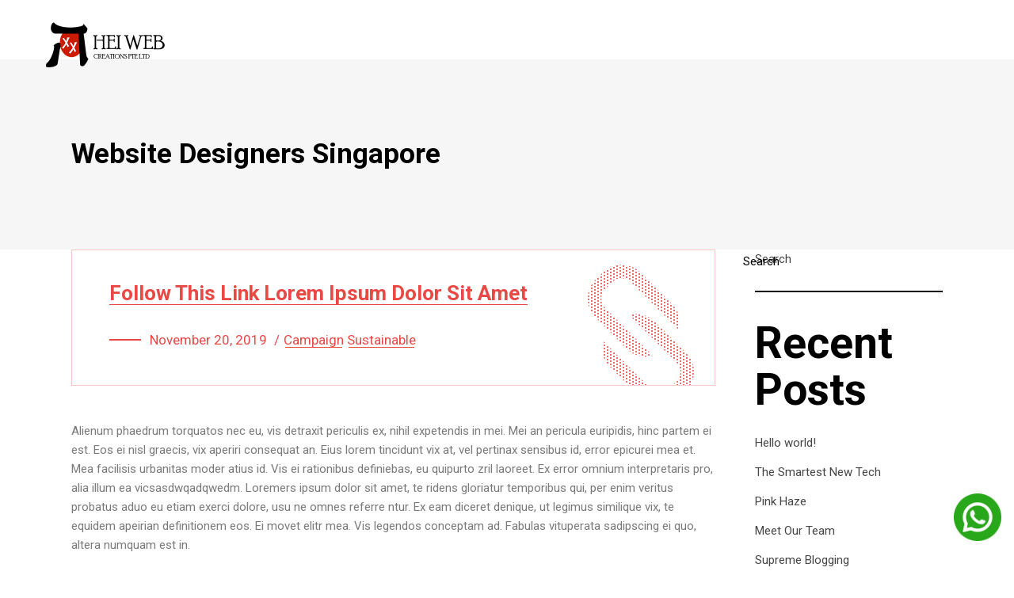

--- FILE ---
content_type: text/html; charset=UTF-8
request_url: https://websitedesigners.sg/follow-this-link-lorem-ipsum-dolor-sit-amet/
body_size: 17744
content:
<!DOCTYPE html>
<html lang="en-US">
<head>
	
		<meta charset="UTF-8"/>
		<link rel="profile" href="https://gmpg.org/xfn/11"/>
					<link rel="pingback" href="https://websitedesigners.sg/xmlrpc.php">
		
				<meta name="viewport" content="width=device-width,initial-scale=1,user-scalable=yes">
		<meta name='robots' content='index, follow, max-image-preview:large, max-snippet:-1, max-video-preview:-1' />

	<!-- This site is optimized with the Yoast SEO plugin v21.7 - https://yoast.com/wordpress/plugins/seo/ -->
	<title>Follow This Link Lorem Ipsum Dolor Sit Amet - Website Designers Singapore</title>
	<link rel="canonical" href="https://websitedesigners.sg/follow-this-link-lorem-ipsum-dolor-sit-amet/" />
	<meta property="og:locale" content="en_US" />
	<meta property="og:type" content="article" />
	<meta property="og:title" content="Follow This Link Lorem Ipsum Dolor Sit Amet - Website Designers Singapore" />
	<meta property="og:description" content="Aliquam lorem ante, dapibus in, viverra quis, feugiat a, tellus. Phasellus viverra nulla ut metus varius laoreet. Quisque rutrum. Aenean imperdiet. Etiam ultricies nisi vel augue. Curabitur ullamcorper ultricies nisi. Nam eget dui. Etiam rhoncus. Maecenas tempus, tellus eget condimentum rhoncus, sem quam semper libero, sit amet adipiscing sem neque sed ipsum. Donec quam felis, ultricies nec, pellentesque eu, pretium quis, sem. Nulla consequat massa quis enim. Donec pede justo, fringilla vel, aliquet nec, vulputate eget, arcu. In enim justo, rhoncus ut, imperdiet a, venenatis vitae, justo. Lorem ipsum dolor sit amet, consectetuer adipiscing elit. Aenean commodo ligula eget dolor. Aenean massa. Cum sociis Theme natoque penatibus et magnis dis parturient montes, nascetur ridiculus mus. Phasellus viverra nulla ut metus varius laoreet. Quisque rutrum. Aenean imperdiet. Etiam ultricies nisi vel augue. Curabitur ullamcorper ultricies nisi. Nam eget dui. Etiam rhoncus. Maecenas tempus, tellus eget condimentum rhoncus, sem quam semper libero, sit amet adipiscing sem neque sed ipsum. Nam quam nunc, blandit vel, luctus pulvinar, hendrerit id, lorem. Maecenas nec odio et ante tincidunt tempus. Donec vitae sapien ut libero venenatis faucibus. Nullam quis ante. Etiam sit amet orci eget eros faucibus tincidunt. Duis leo. Sed fringilla mauris sit amet nibh." />
	<meta property="og:url" content="https://websitedesigners.sg/follow-this-link-lorem-ipsum-dolor-sit-amet/" />
	<meta property="og:site_name" content="Website Designers Singapore" />
	<meta property="article:published_time" content="2019-11-20T09:40:16+00:00" />
	<meta property="og:image" content="https://websitedesigners.sg/wp-content/uploads/2019/11/Blog-list-img-2.jpg" />
	<meta property="og:image:width" content="1300" />
	<meta property="og:image:height" content="781" />
	<meta property="og:image:type" content="image/jpeg" />
	<meta name="author" content="desingnersingapore" />
	<meta name="twitter:card" content="summary_large_image" />
	<meta name="twitter:label1" content="Written by" />
	<meta name="twitter:data1" content="desingnersingapore" />
	<meta name="twitter:label2" content="Est. reading time" />
	<meta name="twitter:data2" content="2 minutes" />
	<script type="application/ld+json" class="yoast-schema-graph">{"@context":"https://schema.org","@graph":[{"@type":"Article","@id":"https://websitedesigners.sg/follow-this-link-lorem-ipsum-dolor-sit-amet/#article","isPartOf":{"@id":"https://websitedesigners.sg/follow-this-link-lorem-ipsum-dolor-sit-amet/"},"author":{"name":"desingnersingapore","@id":"https://websitedesigners.sg/#/schema/person/8c83508fe02d4df92df6192601182af2"},"headline":"Follow This Link Lorem Ipsum Dolor Sit Amet","datePublished":"2019-11-20T09:40:16+00:00","dateModified":"2019-11-20T09:40:16+00:00","mainEntityOfPage":{"@id":"https://websitedesigners.sg/follow-this-link-lorem-ipsum-dolor-sit-amet/"},"wordCount":388,"commentCount":3,"publisher":{"@id":"https://websitedesigners.sg/#organization"},"image":{"@id":"https://websitedesigners.sg/follow-this-link-lorem-ipsum-dolor-sit-amet/#primaryimage"},"thumbnailUrl":"https://websitedesigners.sg/wp-content/uploads/2019/11/Blog-list-img-2.jpg","keywords":["Campaign","Sustainable"],"articleSection":["Music"],"inLanguage":"en-US","potentialAction":[{"@type":"CommentAction","name":"Comment","target":["https://websitedesigners.sg/follow-this-link-lorem-ipsum-dolor-sit-amet/#respond"]}]},{"@type":"WebPage","@id":"https://websitedesigners.sg/follow-this-link-lorem-ipsum-dolor-sit-amet/","url":"https://websitedesigners.sg/follow-this-link-lorem-ipsum-dolor-sit-amet/","name":"Follow This Link Lorem Ipsum Dolor Sit Amet - Website Designers Singapore","isPartOf":{"@id":"https://websitedesigners.sg/#website"},"primaryImageOfPage":{"@id":"https://websitedesigners.sg/follow-this-link-lorem-ipsum-dolor-sit-amet/#primaryimage"},"image":{"@id":"https://websitedesigners.sg/follow-this-link-lorem-ipsum-dolor-sit-amet/#primaryimage"},"thumbnailUrl":"https://websitedesigners.sg/wp-content/uploads/2019/11/Blog-list-img-2.jpg","datePublished":"2019-11-20T09:40:16+00:00","dateModified":"2019-11-20T09:40:16+00:00","breadcrumb":{"@id":"https://websitedesigners.sg/follow-this-link-lorem-ipsum-dolor-sit-amet/#breadcrumb"},"inLanguage":"en-US","potentialAction":[{"@type":"ReadAction","target":["https://websitedesigners.sg/follow-this-link-lorem-ipsum-dolor-sit-amet/"]}]},{"@type":"ImageObject","inLanguage":"en-US","@id":"https://websitedesigners.sg/follow-this-link-lorem-ipsum-dolor-sit-amet/#primaryimage","url":"https://websitedesigners.sg/wp-content/uploads/2019/11/Blog-list-img-2.jpg","contentUrl":"https://websitedesigners.sg/wp-content/uploads/2019/11/Blog-list-img-2.jpg","width":1300,"height":781,"caption":"a"},{"@type":"BreadcrumbList","@id":"https://websitedesigners.sg/follow-this-link-lorem-ipsum-dolor-sit-amet/#breadcrumb","itemListElement":[{"@type":"ListItem","position":1,"name":"Home","item":"https://websitedesigners.sg/"},{"@type":"ListItem","position":2,"name":"Follow This Link Lorem Ipsum Dolor Sit Amet"}]},{"@type":"WebSite","@id":"https://websitedesigners.sg/#website","url":"https://websitedesigners.sg/","name":"Website Designers Singapore","description":"The Real Creative Ones","publisher":{"@id":"https://websitedesigners.sg/#organization"},"potentialAction":[{"@type":"SearchAction","target":{"@type":"EntryPoint","urlTemplate":"https://websitedesigners.sg/?s={search_term_string}"},"query-input":"required name=search_term_string"}],"inLanguage":"en-US"},{"@type":"Organization","@id":"https://websitedesigners.sg/#organization","name":"Website Designers Singapore","url":"https://websitedesigners.sg/","logo":{"@type":"ImageObject","inLanguage":"en-US","@id":"https://websitedesigners.sg/#/schema/logo/image/","url":"https://websitedesigners.sg/wp-content/uploads/2023/11/Hei-Web-Logo-PNG-1-1.png","contentUrl":"https://websitedesigners.sg/wp-content/uploads/2023/11/Hei-Web-Logo-PNG-1-1.png","width":150,"height":68,"caption":"Website Designers Singapore"},"image":{"@id":"https://websitedesigners.sg/#/schema/logo/image/"}},{"@type":"Person","@id":"https://websitedesigners.sg/#/schema/person/8c83508fe02d4df92df6192601182af2","name":"desingnersingapore","image":{"@type":"ImageObject","inLanguage":"en-US","@id":"https://websitedesigners.sg/#/schema/person/image/","url":"https://secure.gravatar.com/avatar/ab32c55c4f5c44a04eedfb14c3a166c08097c46fbee79d37a91e98aca060023a?s=96&d=mm&r=g","contentUrl":"https://secure.gravatar.com/avatar/ab32c55c4f5c44a04eedfb14c3a166c08097c46fbee79d37a91e98aca060023a?s=96&d=mm&r=g","caption":"desingnersingapore"},"url":"https://websitedesigners.sg/author/desingnersingapore/"}]}</script>
	<!-- / Yoast SEO plugin. -->


<link rel='dns-prefetch' href='//fonts.googleapis.com' />
<link rel="alternate" type="application/rss+xml" title="Website Designers Singapore &raquo; Feed" href="https://websitedesigners.sg/feed/" />
<link rel="alternate" type="application/rss+xml" title="Website Designers Singapore &raquo; Comments Feed" href="https://websitedesigners.sg/comments/feed/" />
<link rel="alternate" type="application/rss+xml" title="Website Designers Singapore &raquo; Follow This Link Lorem Ipsum Dolor Sit Amet Comments Feed" href="https://websitedesigners.sg/follow-this-link-lorem-ipsum-dolor-sit-amet/feed/" />
<link rel="alternate" title="oEmbed (JSON)" type="application/json+oembed" href="https://websitedesigners.sg/wp-json/oembed/1.0/embed?url=https%3A%2F%2Fwebsitedesigners.sg%2Ffollow-this-link-lorem-ipsum-dolor-sit-amet%2F" />
<link rel="alternate" title="oEmbed (XML)" type="text/xml+oembed" href="https://websitedesigners.sg/wp-json/oembed/1.0/embed?url=https%3A%2F%2Fwebsitedesigners.sg%2Ffollow-this-link-lorem-ipsum-dolor-sit-amet%2F&#038;format=xml" />
<style id='wp-img-auto-sizes-contain-inline-css' type='text/css'>
img:is([sizes=auto i],[sizes^="auto," i]){contain-intrinsic-size:3000px 1500px}
/*# sourceURL=wp-img-auto-sizes-contain-inline-css */
</style>
<style id='wp-emoji-styles-inline-css' type='text/css'>

	img.wp-smiley, img.emoji {
		display: inline !important;
		border: none !important;
		box-shadow: none !important;
		height: 1em !important;
		width: 1em !important;
		margin: 0 0.07em !important;
		vertical-align: -0.1em !important;
		background: none !important;
		padding: 0 !important;
	}
/*# sourceURL=wp-emoji-styles-inline-css */
</style>
<link rel='stylesheet' id='wp-block-library-css' href='https://websitedesigners.sg/wp-includes/css/dist/block-library/style.min.css?ver=6.9' type='text/css' media='all' />
<style id='wp-block-heading-inline-css' type='text/css'>
h1:where(.wp-block-heading).has-background,h2:where(.wp-block-heading).has-background,h3:where(.wp-block-heading).has-background,h4:where(.wp-block-heading).has-background,h5:where(.wp-block-heading).has-background,h6:where(.wp-block-heading).has-background{padding:1.25em 2.375em}h1.has-text-align-left[style*=writing-mode]:where([style*=vertical-lr]),h1.has-text-align-right[style*=writing-mode]:where([style*=vertical-rl]),h2.has-text-align-left[style*=writing-mode]:where([style*=vertical-lr]),h2.has-text-align-right[style*=writing-mode]:where([style*=vertical-rl]),h3.has-text-align-left[style*=writing-mode]:where([style*=vertical-lr]),h3.has-text-align-right[style*=writing-mode]:where([style*=vertical-rl]),h4.has-text-align-left[style*=writing-mode]:where([style*=vertical-lr]),h4.has-text-align-right[style*=writing-mode]:where([style*=vertical-rl]),h5.has-text-align-left[style*=writing-mode]:where([style*=vertical-lr]),h5.has-text-align-right[style*=writing-mode]:where([style*=vertical-rl]),h6.has-text-align-left[style*=writing-mode]:where([style*=vertical-lr]),h6.has-text-align-right[style*=writing-mode]:where([style*=vertical-rl]){rotate:180deg}
/*# sourceURL=https://websitedesigners.sg/wp-includes/blocks/heading/style.min.css */
</style>
<style id='wp-block-latest-comments-inline-css' type='text/css'>
ol.wp-block-latest-comments{box-sizing:border-box;margin-left:0}:where(.wp-block-latest-comments:not([style*=line-height] .wp-block-latest-comments__comment)){line-height:1.1}:where(.wp-block-latest-comments:not([style*=line-height] .wp-block-latest-comments__comment-excerpt p)){line-height:1.8}.has-dates :where(.wp-block-latest-comments:not([style*=line-height])),.has-excerpts :where(.wp-block-latest-comments:not([style*=line-height])){line-height:1.5}.wp-block-latest-comments .wp-block-latest-comments{padding-left:0}.wp-block-latest-comments__comment{list-style:none;margin-bottom:1em}.has-avatars .wp-block-latest-comments__comment{list-style:none;min-height:2.25em}.has-avatars .wp-block-latest-comments__comment .wp-block-latest-comments__comment-excerpt,.has-avatars .wp-block-latest-comments__comment .wp-block-latest-comments__comment-meta{margin-left:3.25em}.wp-block-latest-comments__comment-excerpt p{font-size:.875em;margin:.36em 0 1.4em}.wp-block-latest-comments__comment-date{display:block;font-size:.75em}.wp-block-latest-comments .avatar,.wp-block-latest-comments__comment-avatar{border-radius:1.5em;display:block;float:left;height:2.5em;margin-right:.75em;width:2.5em}.wp-block-latest-comments[class*=-font-size] a,.wp-block-latest-comments[style*=font-size] a{font-size:inherit}
/*# sourceURL=https://websitedesigners.sg/wp-includes/blocks/latest-comments/style.min.css */
</style>
<style id='wp-block-latest-posts-inline-css' type='text/css'>
.wp-block-latest-posts{box-sizing:border-box}.wp-block-latest-posts.alignleft{margin-right:2em}.wp-block-latest-posts.alignright{margin-left:2em}.wp-block-latest-posts.wp-block-latest-posts__list{list-style:none}.wp-block-latest-posts.wp-block-latest-posts__list li{clear:both;overflow-wrap:break-word}.wp-block-latest-posts.is-grid{display:flex;flex-wrap:wrap}.wp-block-latest-posts.is-grid li{margin:0 1.25em 1.25em 0;width:100%}@media (min-width:600px){.wp-block-latest-posts.columns-2 li{width:calc(50% - .625em)}.wp-block-latest-posts.columns-2 li:nth-child(2n){margin-right:0}.wp-block-latest-posts.columns-3 li{width:calc(33.33333% - .83333em)}.wp-block-latest-posts.columns-3 li:nth-child(3n){margin-right:0}.wp-block-latest-posts.columns-4 li{width:calc(25% - .9375em)}.wp-block-latest-posts.columns-4 li:nth-child(4n){margin-right:0}.wp-block-latest-posts.columns-5 li{width:calc(20% - 1em)}.wp-block-latest-posts.columns-5 li:nth-child(5n){margin-right:0}.wp-block-latest-posts.columns-6 li{width:calc(16.66667% - 1.04167em)}.wp-block-latest-posts.columns-6 li:nth-child(6n){margin-right:0}}:root :where(.wp-block-latest-posts.is-grid){padding:0}:root :where(.wp-block-latest-posts.wp-block-latest-posts__list){padding-left:0}.wp-block-latest-posts__post-author,.wp-block-latest-posts__post-date{display:block;font-size:.8125em}.wp-block-latest-posts__post-excerpt,.wp-block-latest-posts__post-full-content{margin-bottom:1em;margin-top:.5em}.wp-block-latest-posts__featured-image a{display:inline-block}.wp-block-latest-posts__featured-image img{height:auto;max-width:100%;width:auto}.wp-block-latest-posts__featured-image.alignleft{float:left;margin-right:1em}.wp-block-latest-posts__featured-image.alignright{float:right;margin-left:1em}.wp-block-latest-posts__featured-image.aligncenter{margin-bottom:1em;text-align:center}
/*# sourceURL=https://websitedesigners.sg/wp-includes/blocks/latest-posts/style.min.css */
</style>
<style id='wp-block-search-inline-css' type='text/css'>
.wp-block-search__button{margin-left:10px;word-break:normal}.wp-block-search__button.has-icon{line-height:0}.wp-block-search__button svg{height:1.25em;min-height:24px;min-width:24px;width:1.25em;fill:currentColor;vertical-align:text-bottom}:where(.wp-block-search__button){border:1px solid #ccc;padding:6px 10px}.wp-block-search__inside-wrapper{display:flex;flex:auto;flex-wrap:nowrap;max-width:100%}.wp-block-search__label{width:100%}.wp-block-search.wp-block-search__button-only .wp-block-search__button{box-sizing:border-box;display:flex;flex-shrink:0;justify-content:center;margin-left:0;max-width:100%}.wp-block-search.wp-block-search__button-only .wp-block-search__inside-wrapper{min-width:0!important;transition-property:width}.wp-block-search.wp-block-search__button-only .wp-block-search__input{flex-basis:100%;transition-duration:.3s}.wp-block-search.wp-block-search__button-only.wp-block-search__searchfield-hidden,.wp-block-search.wp-block-search__button-only.wp-block-search__searchfield-hidden .wp-block-search__inside-wrapper{overflow:hidden}.wp-block-search.wp-block-search__button-only.wp-block-search__searchfield-hidden .wp-block-search__input{border-left-width:0!important;border-right-width:0!important;flex-basis:0;flex-grow:0;margin:0;min-width:0!important;padding-left:0!important;padding-right:0!important;width:0!important}:where(.wp-block-search__input){appearance:none;border:1px solid #949494;flex-grow:1;font-family:inherit;font-size:inherit;font-style:inherit;font-weight:inherit;letter-spacing:inherit;line-height:inherit;margin-left:0;margin-right:0;min-width:3rem;padding:8px;text-decoration:unset!important;text-transform:inherit}:where(.wp-block-search__button-inside .wp-block-search__inside-wrapper){background-color:#fff;border:1px solid #949494;box-sizing:border-box;padding:4px}:where(.wp-block-search__button-inside .wp-block-search__inside-wrapper) .wp-block-search__input{border:none;border-radius:0;padding:0 4px}:where(.wp-block-search__button-inside .wp-block-search__inside-wrapper) .wp-block-search__input:focus{outline:none}:where(.wp-block-search__button-inside .wp-block-search__inside-wrapper) :where(.wp-block-search__button){padding:4px 8px}.wp-block-search.aligncenter .wp-block-search__inside-wrapper{margin:auto}.wp-block[data-align=right] .wp-block-search.wp-block-search__button-only .wp-block-search__inside-wrapper{float:right}
/*# sourceURL=https://websitedesigners.sg/wp-includes/blocks/search/style.min.css */
</style>
<style id='wp-block-group-inline-css' type='text/css'>
.wp-block-group{box-sizing:border-box}:where(.wp-block-group.wp-block-group-is-layout-constrained){position:relative}
/*# sourceURL=https://websitedesigners.sg/wp-includes/blocks/group/style.min.css */
</style>
<style id='global-styles-inline-css' type='text/css'>
:root{--wp--preset--aspect-ratio--square: 1;--wp--preset--aspect-ratio--4-3: 4/3;--wp--preset--aspect-ratio--3-4: 3/4;--wp--preset--aspect-ratio--3-2: 3/2;--wp--preset--aspect-ratio--2-3: 2/3;--wp--preset--aspect-ratio--16-9: 16/9;--wp--preset--aspect-ratio--9-16: 9/16;--wp--preset--color--black: #000000;--wp--preset--color--cyan-bluish-gray: #abb8c3;--wp--preset--color--white: #ffffff;--wp--preset--color--pale-pink: #f78da7;--wp--preset--color--vivid-red: #cf2e2e;--wp--preset--color--luminous-vivid-orange: #ff6900;--wp--preset--color--luminous-vivid-amber: #fcb900;--wp--preset--color--light-green-cyan: #7bdcb5;--wp--preset--color--vivid-green-cyan: #00d084;--wp--preset--color--pale-cyan-blue: #8ed1fc;--wp--preset--color--vivid-cyan-blue: #0693e3;--wp--preset--color--vivid-purple: #9b51e0;--wp--preset--gradient--vivid-cyan-blue-to-vivid-purple: linear-gradient(135deg,rgb(6,147,227) 0%,rgb(155,81,224) 100%);--wp--preset--gradient--light-green-cyan-to-vivid-green-cyan: linear-gradient(135deg,rgb(122,220,180) 0%,rgb(0,208,130) 100%);--wp--preset--gradient--luminous-vivid-amber-to-luminous-vivid-orange: linear-gradient(135deg,rgb(252,185,0) 0%,rgb(255,105,0) 100%);--wp--preset--gradient--luminous-vivid-orange-to-vivid-red: linear-gradient(135deg,rgb(255,105,0) 0%,rgb(207,46,46) 100%);--wp--preset--gradient--very-light-gray-to-cyan-bluish-gray: linear-gradient(135deg,rgb(238,238,238) 0%,rgb(169,184,195) 100%);--wp--preset--gradient--cool-to-warm-spectrum: linear-gradient(135deg,rgb(74,234,220) 0%,rgb(151,120,209) 20%,rgb(207,42,186) 40%,rgb(238,44,130) 60%,rgb(251,105,98) 80%,rgb(254,248,76) 100%);--wp--preset--gradient--blush-light-purple: linear-gradient(135deg,rgb(255,206,236) 0%,rgb(152,150,240) 100%);--wp--preset--gradient--blush-bordeaux: linear-gradient(135deg,rgb(254,205,165) 0%,rgb(254,45,45) 50%,rgb(107,0,62) 100%);--wp--preset--gradient--luminous-dusk: linear-gradient(135deg,rgb(255,203,112) 0%,rgb(199,81,192) 50%,rgb(65,88,208) 100%);--wp--preset--gradient--pale-ocean: linear-gradient(135deg,rgb(255,245,203) 0%,rgb(182,227,212) 50%,rgb(51,167,181) 100%);--wp--preset--gradient--electric-grass: linear-gradient(135deg,rgb(202,248,128) 0%,rgb(113,206,126) 100%);--wp--preset--gradient--midnight: linear-gradient(135deg,rgb(2,3,129) 0%,rgb(40,116,252) 100%);--wp--preset--font-size--small: 13px;--wp--preset--font-size--medium: 20px;--wp--preset--font-size--large: 36px;--wp--preset--font-size--x-large: 42px;--wp--preset--spacing--20: 0.44rem;--wp--preset--spacing--30: 0.67rem;--wp--preset--spacing--40: 1rem;--wp--preset--spacing--50: 1.5rem;--wp--preset--spacing--60: 2.25rem;--wp--preset--spacing--70: 3.38rem;--wp--preset--spacing--80: 5.06rem;--wp--preset--shadow--natural: 6px 6px 9px rgba(0, 0, 0, 0.2);--wp--preset--shadow--deep: 12px 12px 50px rgba(0, 0, 0, 0.4);--wp--preset--shadow--sharp: 6px 6px 0px rgba(0, 0, 0, 0.2);--wp--preset--shadow--outlined: 6px 6px 0px -3px rgb(255, 255, 255), 6px 6px rgb(0, 0, 0);--wp--preset--shadow--crisp: 6px 6px 0px rgb(0, 0, 0);}:where(.is-layout-flex){gap: 0.5em;}:where(.is-layout-grid){gap: 0.5em;}body .is-layout-flex{display: flex;}.is-layout-flex{flex-wrap: wrap;align-items: center;}.is-layout-flex > :is(*, div){margin: 0;}body .is-layout-grid{display: grid;}.is-layout-grid > :is(*, div){margin: 0;}:where(.wp-block-columns.is-layout-flex){gap: 2em;}:where(.wp-block-columns.is-layout-grid){gap: 2em;}:where(.wp-block-post-template.is-layout-flex){gap: 1.25em;}:where(.wp-block-post-template.is-layout-grid){gap: 1.25em;}.has-black-color{color: var(--wp--preset--color--black) !important;}.has-cyan-bluish-gray-color{color: var(--wp--preset--color--cyan-bluish-gray) !important;}.has-white-color{color: var(--wp--preset--color--white) !important;}.has-pale-pink-color{color: var(--wp--preset--color--pale-pink) !important;}.has-vivid-red-color{color: var(--wp--preset--color--vivid-red) !important;}.has-luminous-vivid-orange-color{color: var(--wp--preset--color--luminous-vivid-orange) !important;}.has-luminous-vivid-amber-color{color: var(--wp--preset--color--luminous-vivid-amber) !important;}.has-light-green-cyan-color{color: var(--wp--preset--color--light-green-cyan) !important;}.has-vivid-green-cyan-color{color: var(--wp--preset--color--vivid-green-cyan) !important;}.has-pale-cyan-blue-color{color: var(--wp--preset--color--pale-cyan-blue) !important;}.has-vivid-cyan-blue-color{color: var(--wp--preset--color--vivid-cyan-blue) !important;}.has-vivid-purple-color{color: var(--wp--preset--color--vivid-purple) !important;}.has-black-background-color{background-color: var(--wp--preset--color--black) !important;}.has-cyan-bluish-gray-background-color{background-color: var(--wp--preset--color--cyan-bluish-gray) !important;}.has-white-background-color{background-color: var(--wp--preset--color--white) !important;}.has-pale-pink-background-color{background-color: var(--wp--preset--color--pale-pink) !important;}.has-vivid-red-background-color{background-color: var(--wp--preset--color--vivid-red) !important;}.has-luminous-vivid-orange-background-color{background-color: var(--wp--preset--color--luminous-vivid-orange) !important;}.has-luminous-vivid-amber-background-color{background-color: var(--wp--preset--color--luminous-vivid-amber) !important;}.has-light-green-cyan-background-color{background-color: var(--wp--preset--color--light-green-cyan) !important;}.has-vivid-green-cyan-background-color{background-color: var(--wp--preset--color--vivid-green-cyan) !important;}.has-pale-cyan-blue-background-color{background-color: var(--wp--preset--color--pale-cyan-blue) !important;}.has-vivid-cyan-blue-background-color{background-color: var(--wp--preset--color--vivid-cyan-blue) !important;}.has-vivid-purple-background-color{background-color: var(--wp--preset--color--vivid-purple) !important;}.has-black-border-color{border-color: var(--wp--preset--color--black) !important;}.has-cyan-bluish-gray-border-color{border-color: var(--wp--preset--color--cyan-bluish-gray) !important;}.has-white-border-color{border-color: var(--wp--preset--color--white) !important;}.has-pale-pink-border-color{border-color: var(--wp--preset--color--pale-pink) !important;}.has-vivid-red-border-color{border-color: var(--wp--preset--color--vivid-red) !important;}.has-luminous-vivid-orange-border-color{border-color: var(--wp--preset--color--luminous-vivid-orange) !important;}.has-luminous-vivid-amber-border-color{border-color: var(--wp--preset--color--luminous-vivid-amber) !important;}.has-light-green-cyan-border-color{border-color: var(--wp--preset--color--light-green-cyan) !important;}.has-vivid-green-cyan-border-color{border-color: var(--wp--preset--color--vivid-green-cyan) !important;}.has-pale-cyan-blue-border-color{border-color: var(--wp--preset--color--pale-cyan-blue) !important;}.has-vivid-cyan-blue-border-color{border-color: var(--wp--preset--color--vivid-cyan-blue) !important;}.has-vivid-purple-border-color{border-color: var(--wp--preset--color--vivid-purple) !important;}.has-vivid-cyan-blue-to-vivid-purple-gradient-background{background: var(--wp--preset--gradient--vivid-cyan-blue-to-vivid-purple) !important;}.has-light-green-cyan-to-vivid-green-cyan-gradient-background{background: var(--wp--preset--gradient--light-green-cyan-to-vivid-green-cyan) !important;}.has-luminous-vivid-amber-to-luminous-vivid-orange-gradient-background{background: var(--wp--preset--gradient--luminous-vivid-amber-to-luminous-vivid-orange) !important;}.has-luminous-vivid-orange-to-vivid-red-gradient-background{background: var(--wp--preset--gradient--luminous-vivid-orange-to-vivid-red) !important;}.has-very-light-gray-to-cyan-bluish-gray-gradient-background{background: var(--wp--preset--gradient--very-light-gray-to-cyan-bluish-gray) !important;}.has-cool-to-warm-spectrum-gradient-background{background: var(--wp--preset--gradient--cool-to-warm-spectrum) !important;}.has-blush-light-purple-gradient-background{background: var(--wp--preset--gradient--blush-light-purple) !important;}.has-blush-bordeaux-gradient-background{background: var(--wp--preset--gradient--blush-bordeaux) !important;}.has-luminous-dusk-gradient-background{background: var(--wp--preset--gradient--luminous-dusk) !important;}.has-pale-ocean-gradient-background{background: var(--wp--preset--gradient--pale-ocean) !important;}.has-electric-grass-gradient-background{background: var(--wp--preset--gradient--electric-grass) !important;}.has-midnight-gradient-background{background: var(--wp--preset--gradient--midnight) !important;}.has-small-font-size{font-size: var(--wp--preset--font-size--small) !important;}.has-medium-font-size{font-size: var(--wp--preset--font-size--medium) !important;}.has-large-font-size{font-size: var(--wp--preset--font-size--large) !important;}.has-x-large-font-size{font-size: var(--wp--preset--font-size--x-large) !important;}
/*# sourceURL=global-styles-inline-css */
</style>

<style id='classic-theme-styles-inline-css' type='text/css'>
/*! This file is auto-generated */
.wp-block-button__link{color:#fff;background-color:#32373c;border-radius:9999px;box-shadow:none;text-decoration:none;padding:calc(.667em + 2px) calc(1.333em + 2px);font-size:1.125em}.wp-block-file__button{background:#32373c;color:#fff;text-decoration:none}
/*# sourceURL=/wp-includes/css/classic-themes.min.css */
</style>
<link rel='stylesheet' id='contact-form-7-css' href='https://websitedesigners.sg/wp-content/plugins/contact-form-7/includes/css/styles.css?ver=5.5.6.1' type='text/css' media='all' />
<link rel='stylesheet' id='rs-plugin-settings-css' href='https://websitedesigners.sg/wp-content/plugins/revslider/public/assets/css/rs6.css?ver=6.2.23' type='text/css' media='all' />
<style id='rs-plugin-settings-inline-css' type='text/css'>
#rs-demo-id {}
/*# sourceURL=rs-plugin-settings-inline-css */
</style>
<style id='woocommerce-inline-inline-css' type='text/css'>
.woocommerce form .form-row .required { visibility: visible; }
/*# sourceURL=woocommerce-inline-inline-css */
</style>
<link rel='stylesheet' id='struktur-select-default-style-css' href='https://websitedesigners.sg/wp-content/themes/struktur/style.css?ver=6.9' type='text/css' media='all' />
<link rel='stylesheet' id='struktur-select-modules-css' href='https://websitedesigners.sg/wp-content/themes/struktur/assets/css/modules.min.css?ver=6.9' type='text/css' media='all' />
<style id='struktur-select-modules-inline-css' type='text/css'>
.postid-190 .qodef-content .qodef-content-inner > .qodef-container > .qodef-container-inner, .postid-190 .qodef-content .qodef-content-inner > .qodef-full-width > .qodef-full-width-inner { padding: 0 0 60px 0;}@media only screen and (max-width: 1024px) {.postid-190 .qodef-content .qodef-content-inner > .qodef-container > .qodef-container-inner, .postid-190 .qodef-content .qodef-content-inner > .qodef-full-width > .qodef-full-width-inner { padding: 0 0 125px 0;}}.postid-190 .qodef-content .qodef-content-inner > .qodef-container > .qodef-container-inner, .postid-190 .qodef-content .qodef-content-inner > .qodef-full-width > .qodef-full-width-inner { padding: 0 0 60px 0;}@media only screen and (max-width: 1024px) {.postid-190 .qodef-content .qodef-content-inner > .qodef-container > .qodef-container-inner, .postid-190 .qodef-content .qodef-content-inner > .qodef-full-width > .qodef-full-width-inner { padding: 0 0 125px 0;}}
/*# sourceURL=struktur-select-modules-inline-css */
</style>
<link rel='stylesheet' id='struktur-select-dripicons-css' href='https://websitedesigners.sg/wp-content/themes/struktur/framework/lib/icons-pack/dripicons/dripicons.css?ver=6.9' type='text/css' media='all' />
<link rel='stylesheet' id='struktur-select-font_elegant-css' href='https://websitedesigners.sg/wp-content/themes/struktur/framework/lib/icons-pack/elegant-icons/style.min.css?ver=6.9' type='text/css' media='all' />
<link rel='stylesheet' id='struktur-select-font_awesome-css' href='https://websitedesigners.sg/wp-content/themes/struktur/framework/lib/icons-pack/font-awesome/css/fontawesome-all.min.css?ver=6.9' type='text/css' media='all' />
<link rel='stylesheet' id='struktur-select-ion_icons-css' href='https://websitedesigners.sg/wp-content/themes/struktur/framework/lib/icons-pack/ion-icons/css/ionicons.min.css?ver=6.9' type='text/css' media='all' />
<link rel='stylesheet' id='struktur-select-linea_icons-css' href='https://websitedesigners.sg/wp-content/themes/struktur/framework/lib/icons-pack/linea-icons/style.css?ver=6.9' type='text/css' media='all' />
<link rel='stylesheet' id='struktur-select-linear_icons-css' href='https://websitedesigners.sg/wp-content/themes/struktur/framework/lib/icons-pack/linear-icons/style.css?ver=6.9' type='text/css' media='all' />
<link rel='stylesheet' id='struktur-select-simple_line_icons-css' href='https://websitedesigners.sg/wp-content/themes/struktur/framework/lib/icons-pack/simple-line-icons/simple-line-icons.css?ver=6.9' type='text/css' media='all' />
<link rel='stylesheet' id='mediaelement-css' href='https://websitedesigners.sg/wp-includes/js/mediaelement/mediaelementplayer-legacy.min.css?ver=4.2.17' type='text/css' media='all' />
<link rel='stylesheet' id='wp-mediaelement-css' href='https://websitedesigners.sg/wp-includes/js/mediaelement/wp-mediaelement.min.css?ver=6.9' type='text/css' media='all' />
<link rel='stylesheet' id='struktur-select-woo-css' href='https://websitedesigners.sg/wp-content/themes/struktur/assets/css/woocommerce.min.css?ver=6.9' type='text/css' media='all' />
<link rel='stylesheet' id='struktur-select-style-dynamic-css' href='https://websitedesigners.sg/wp-content/themes/struktur/assets/css/style_dynamic.css?ver=1704954365' type='text/css' media='all' />
<link rel='stylesheet' id='struktur-select-modules-responsive-css' href='https://websitedesigners.sg/wp-content/themes/struktur/assets/css/modules-responsive.min.css?ver=6.9' type='text/css' media='all' />
<link rel='stylesheet' id='struktur-select-style-dynamic-responsive-css' href='https://websitedesigners.sg/wp-content/themes/struktur/assets/css/style_dynamic_responsive.css?ver=1704954365' type='text/css' media='all' />
<link rel='stylesheet' id='struktur-select-google-fonts-css' href='https://fonts.googleapis.com/css?family=Roboto%3A300%2C400%2C500%2C600%2C700%2C800%2C900%7CCatamaran%3A300%2C400%2C500%2C600%2C700%2C800%2C900&#038;subset=latin-ext&#038;ver=1.0.0' type='text/css' media='all' />
<link rel='stylesheet' id='struktur-core-dashboard-style-css' href='https://websitedesigners.sg/wp-content/plugins/struktur-core/core-dashboard/assets/css/core-dashboard.min.css?ver=6.9' type='text/css' media='all' />
<link rel='stylesheet' id='elementor-icons-css' href='https://websitedesigners.sg/wp-content/plugins/elementor/assets/lib/eicons/css/elementor-icons.min.css?ver=5.15.0' type='text/css' media='all' />
<link rel='stylesheet' id='elementor-frontend-css' href='https://websitedesigners.sg/wp-content/plugins/elementor/assets/css/frontend-lite.min.css?ver=3.6.5' type='text/css' media='all' />
<link rel='stylesheet' id='elementor-post-7-css' href='https://websitedesigners.sg/wp-content/uploads/elementor/css/post-7.css?ver=1653979479' type='text/css' media='all' />
<link rel='stylesheet' id='elementor-global-css' href='https://websitedesigners.sg/wp-content/uploads/elementor/css/global.css?ver=1653979808' type='text/css' media='all' />
<link rel='stylesheet' id='elementor-post-190-css' href='https://websitedesigners.sg/wp-content/uploads/elementor/css/post-190.css?ver=1673914484' type='text/css' media='all' />
<link rel='stylesheet' id='google-fonts-1-css' href='https://fonts.googleapis.com/css?family=Roboto%3A100%2C100italic%2C200%2C200italic%2C300%2C300italic%2C400%2C400italic%2C500%2C500italic%2C600%2C600italic%2C700%2C700italic%2C800%2C800italic%2C900%2C900italic%7CRoboto+Slab%3A100%2C100italic%2C200%2C200italic%2C300%2C300italic%2C400%2C400italic%2C500%2C500italic%2C600%2C600italic%2C700%2C700italic%2C800%2C800italic%2C900%2C900italic&#038;display=auto&#038;ver=6.9' type='text/css' media='all' />
<script type="text/javascript" src="https://websitedesigners.sg/wp-includes/js/jquery/jquery.min.js?ver=3.7.1" id="jquery-core-js"></script>
<script type="text/javascript" src="https://websitedesigners.sg/wp-includes/js/jquery/jquery-migrate.min.js?ver=3.4.1" id="jquery-migrate-js"></script>
<script type="text/javascript" src="https://websitedesigners.sg/wp-content/plugins/revslider/public/assets/js/rbtools.min.js?ver=6.2.23" id="tp-tools-js"></script>
<script type="text/javascript" src="https://websitedesigners.sg/wp-content/plugins/revslider/public/assets/js/rs6.min.js?ver=6.2.23" id="revmin-js"></script>
<link rel="https://api.w.org/" href="https://websitedesigners.sg/wp-json/" /><link rel="alternate" title="JSON" type="application/json" href="https://websitedesigners.sg/wp-json/wp/v2/posts/190" /><link rel="EditURI" type="application/rsd+xml" title="RSD" href="https://websitedesigners.sg/xmlrpc.php?rsd" />
<meta name="generator" content="WordPress 6.9" />
<meta name="generator" content="WooCommerce 6.5.1" />
<link rel='shortlink' href='https://websitedesigners.sg/?p=190' />
<!-- start Simple Custom CSS and JS -->
<script type="text/javascript">
/* Default comment here */ </script>
<!-- end Simple Custom CSS and JS -->
<!-- start Simple Custom CSS and JS -->
<style type="text/css">
/* Add your CSS code here.

For example:
.example {
    color: red;
}

For brushing up on your CSS knowledge, check out http://www.w3schools.com/css/css_syntax.asp

End of comment */ 
.whatapp-icon {
    position: fixed;
    bottom: 30px;
    right: 16px;
    z-index: 9999;
    width: 60px;
}
.ladingpage-same-img .qodef-image-with-text-holder img{
	min-height: 353px;
    height: 355px;
    object-fit: cover;
    width: 100%;
}
.landing-lastsec-img .qodef-image-with-text-holder  img{
	width: 100%;
   min-height: 353px;
    height: 355px;
	object-fit: cover;
}
.con-heading a:hover{
	color: #e84945!important;
}

img.qodef-normal-logo {
    width: 150px !important;
    height: auto !important;
}
@media screen and (max-width: 5000px) and (min-width: 1600px) {
	.landing-lastsec-img .qodef-image-with-text-holder  img {
		width: 100%;
	   min-height: 530px;
		height: 530px;
		object-fit: cover;
	}
	
}</style>
<!-- end Simple Custom CSS and JS -->
	<noscript><style>.woocommerce-product-gallery{ opacity: 1 !important; }</style></noscript>
	<meta name="generator" content="Powered by Slider Revolution 6.2.23 - responsive, Mobile-Friendly Slider Plugin for WordPress with comfortable drag and drop interface." />
<link rel="icon" href="https://websitedesigners.sg/wp-content/uploads/2023/10/favicon-25-pix.png" sizes="32x32" />
<link rel="icon" href="https://websitedesigners.sg/wp-content/uploads/2023/10/favicon-25-pix.png" sizes="192x192" />
<link rel="apple-touch-icon" href="https://websitedesigners.sg/wp-content/uploads/2023/10/favicon-25-pix.png" />
<meta name="msapplication-TileImage" content="https://websitedesigners.sg/wp-content/uploads/2023/10/favicon-25-pix.png" />
<script type="text/javascript">function setREVStartSize(e){
			//window.requestAnimationFrame(function() {				 
				window.RSIW = window.RSIW===undefined ? window.innerWidth : window.RSIW;	
				window.RSIH = window.RSIH===undefined ? window.innerHeight : window.RSIH;	
				try {								
					var pw = document.getElementById(e.c).parentNode.offsetWidth,
						newh;
					pw = pw===0 || isNaN(pw) ? window.RSIW : pw;
					e.tabw = e.tabw===undefined ? 0 : parseInt(e.tabw);
					e.thumbw = e.thumbw===undefined ? 0 : parseInt(e.thumbw);
					e.tabh = e.tabh===undefined ? 0 : parseInt(e.tabh);
					e.thumbh = e.thumbh===undefined ? 0 : parseInt(e.thumbh);
					e.tabhide = e.tabhide===undefined ? 0 : parseInt(e.tabhide);
					e.thumbhide = e.thumbhide===undefined ? 0 : parseInt(e.thumbhide);
					e.mh = e.mh===undefined || e.mh=="" || e.mh==="auto" ? 0 : parseInt(e.mh,0);		
					if(e.layout==="fullscreen" || e.l==="fullscreen") 						
						newh = Math.max(e.mh,window.RSIH);					
					else{					
						e.gw = Array.isArray(e.gw) ? e.gw : [e.gw];
						for (var i in e.rl) if (e.gw[i]===undefined || e.gw[i]===0) e.gw[i] = e.gw[i-1];					
						e.gh = e.el===undefined || e.el==="" || (Array.isArray(e.el) && e.el.length==0)? e.gh : e.el;
						e.gh = Array.isArray(e.gh) ? e.gh : [e.gh];
						for (var i in e.rl) if (e.gh[i]===undefined || e.gh[i]===0) e.gh[i] = e.gh[i-1];
											
						var nl = new Array(e.rl.length),
							ix = 0,						
							sl;					
						e.tabw = e.tabhide>=pw ? 0 : e.tabw;
						e.thumbw = e.thumbhide>=pw ? 0 : e.thumbw;
						e.tabh = e.tabhide>=pw ? 0 : e.tabh;
						e.thumbh = e.thumbhide>=pw ? 0 : e.thumbh;					
						for (var i in e.rl) nl[i] = e.rl[i]<window.RSIW ? 0 : e.rl[i];
						sl = nl[0];									
						for (var i in nl) if (sl>nl[i] && nl[i]>0) { sl = nl[i]; ix=i;}															
						var m = pw>(e.gw[ix]+e.tabw+e.thumbw) ? 1 : (pw-(e.tabw+e.thumbw)) / (e.gw[ix]);					
						newh =  (e.gh[ix] * m) + (e.tabh + e.thumbh);
					}				
					if(window.rs_init_css===undefined) window.rs_init_css = document.head.appendChild(document.createElement("style"));					
					document.getElementById(e.c).height = newh+"px";
					window.rs_init_css.innerHTML += "#"+e.c+"_wrapper { height: "+newh+"px }";				
				} catch(e){
					console.log("Failure at Presize of Slider:" + e)
				}					   
			//});
		  };</script>
</head>
<body class="wp-singular post-template-default single single-post postid-190 single-format-link wp-theme-struktur theme-struktur struktur-core-1.1.1 woocommerce-no-js struktur-ver-2.3 qodef-empty-google-api qodef-wide-dropdown-menu-content-in-grid qodef-fixed-on-scroll qodef-dropdown-animate-height qodef-header-standard qodef-menu-area-shadow-disable qodef-menu-area-in-grid-shadow-disable qodef-menu-area-border-disable qodef-menu-area-in-grid-border-disable qodef-logo-area-border-disable qodef-logo-area-in-grid-border-disable qodef-disable-ss-on-mobile qodef-woocommerce-columns-3 qodef-woo-normal-space qodef-woo-pl-info-below-image qodef-woo-single-thumb-below-image qodef-woo-single-has-pretty-photo qodef-default-mobile-header qodef-sticky-up-mobile-header elementor-default elementor-kit-7 elementor-page elementor-page-190" itemscope itemtype="https://schema.org/WebPage">
	    <div class="qodef-wrapper">
        <div class="qodef-wrapper-inner">
            
<header class="qodef-page-header">
		
			<div class="qodef-fixed-wrapper">
				
	<div class="qodef-menu-area qodef-menu-left">
				
						
			<div class="qodef-vertical-align-containers">
				<div class="qodef-vertical-align-containers-inner">
					<div class="qodef-position-left"><!--
					 --><div class="qodef-position-left-inner">
							
	
	<div class="qodef-logo-wrapper">
		<a itemprop="url" href="https://websitedesigners.sg/" style="height: 34px;">
			<img itemprop="image" class="qodef-normal-logo" src="https://websitedesigners.sg/wp-content/uploads/2023/11/Hei-Web-Logo-PNG-1-1.png" width="150" height="68"  alt="logo"/>
			<img itemprop="image" class="qodef-dark-logo" src="https://websitedesigners.sg/wp-content/uploads/2023/11/Hei-Web-Logo-PNG-1-1.png" width="150" height="68"  alt="dark logo"/>			<img itemprop="image" class="qodef-light-logo" src="http://websitedesigners.sg/wp-content/themes/struktur/assets/img/logo_white.png" width="268" height="56"  alt="light logo"/>		</a>
	</div>

																
	<nav class="qodef-main-menu qodef-drop-down qodef-default-nav">
			</nav>

													</div>
					</div>
										<div class="qodef-position-right"><!--
					 --><div class="qodef-position-right-inner">
																				</div>
					</div>
				</div>
			</div>
			
			</div>
			
			</div>
		
		
	</header>


<header class="qodef-mobile-header">
		
	<div class="qodef-mobile-header-inner">
		<div class="qodef-mobile-header-holder">
			            <div class="qodef-grid">
                            <div class="qodef-vertical-align-containers">
                    <div class="qodef-position-left"><!--
                     --><div class="qodef-position-left-inner">
                            
<div class="qodef-mobile-logo-wrapper">
	<a itemprop="url" href="https://websitedesigners.sg/" style="height: 34px">
		<img itemprop="image" src="https://websitedesigners.sg/wp-content/uploads/2023/11/Hei-Web-Logo-PNG-1-1.png" width="150" height="68"  alt="Mobile Logo"/>
	</a>
</div>

                        </div>
                    </div>
                    <div class="qodef-position-right"><!--
                     --><div class="qodef-position-right-inner">
                                                                                </div>
                    </div>
				</div>
                        </div>
		    		</div>
		

	</div>
	
	</header>

			
						
			<a id='qodef-back-to-top' href='#'>
                <span class="qodef-back-to-top-text ">Back to top</span>
			</a>
			        
            <div class="qodef-content" >
                <div class="qodef-content-inner">
<div class="qodef-title-holder qodef-standard-type qodef-title-va-header-bottom" style="height: 240px" data-height="240">
		<div class="qodef-title-wrapper" style="height: 240px">
		<div class="qodef-title-inner">
			<div class="qodef-grid">
									<h3 class="qodef-page-title entry-title" >Website Designers Singapore</h3>
											</div>
	    </div>
	</div>
</div>

	
	<div class="qodef-container">
				
		<div class="qodef-container-inner clearfix">
			<div class="qodef-grid-row qodef-content-has-sidebar qodef-grid-large-gutter">
	<div class="qodef-page-content-holder qodef-grid-col-9">
		<div class="qodef-blog-holder qodef-blog-single qodef-blog-single-standard">
			<article id="post-190" class="post-190 post type-post status-publish format-link has-post-thumbnail hentry category-music tag-campaign tag-sustainable post_format-post-format-link">
    <div class="qodef-post-content">
        <div class="qodef-post-text">
            <div class="qodef-post-text-inner">
                <div class="qodef-post-text-main">
	                <div class="qodef-post-mark qodef-pattern-holder">
		                <div class="qodef-pattern-before"></div>
		                <span class="icon_link_alt"></span>
		                <div class="qodef-pattern-after" style="background-image: url(&#039;[data-uri]&#039;)"></div>
	                </div>
                    
<div class="qodef-post-link-holder">
    <div class="qodef-post-link-holder-inner">
        <h5 itemprop="name" class="qodef-link-title qodef-post-title">
                <a itemprop="url" href="https://qodeinteractive.com/wordpress-theme/struktur-creative-agency-theme/" target="_blank">
                        Follow This Link Lorem Ipsum Dolor Sit Amet                    </a>
                </h5>
    </div>
</div>                </div>
                <div class="qodef-post-info-bottom clearfix">
	                <div itemprop="dateCreated" class="qodef-post-info-date entry-date published updated">
            <a itemprop="url" href="https://websitedesigners.sg/2019/11/">
    
        November 20, 2019        </a>
    <meta itemprop="interactionCount" content="UserComments: 3"/>
</div>	                <div class="qodef-tags-holder">
    <div class="qodef-tags">
        <a href="https://websitedesigners.sg/tag/campaign/" rel="tag">Campaign</a> <a href="https://websitedesigners.sg/tag/sustainable/" rel="tag">Sustainable</a>    </div>
</div>
                </div>
            </div>
        </div>
    </div>
    <div class="qodef-post-additional-content">
        		<div data-elementor-type="wp-post" data-elementor-id="190" class="elementor elementor-190">
									<section class="elementor-section elementor-top-section elementor-element elementor-element-417a156f elementor-section-boxed elementor-section-height-default elementor-section-height-default parallax_section_no qodef-content-aligment-left qodef-elementor-container-no" data-id="417a156f" data-element_type="section">
						<div class="elementor-container elementor-column-gap-no">
					<div class="elementor-column elementor-col-100 elementor-top-column elementor-element elementor-element-150a3602" data-id="150a3602" data-element_type="column">
			<div class="elementor-widget-wrap elementor-element-populated">
								<div class="elementor-element elementor-element-18afab8 elementor-widget elementor-widget-text-editor" data-id="18afab8" data-element_type="widget" data-widget_type="text-editor.default">
				<div class="elementor-widget-container">
			<style>/*! elementor - v3.6.5 - 27-04-2022 */
.elementor-widget-text-editor.elementor-drop-cap-view-stacked .elementor-drop-cap{background-color:#818a91;color:#fff}.elementor-widget-text-editor.elementor-drop-cap-view-framed .elementor-drop-cap{color:#818a91;border:3px solid;background-color:transparent}.elementor-widget-text-editor:not(.elementor-drop-cap-view-default) .elementor-drop-cap{margin-top:8px}.elementor-widget-text-editor:not(.elementor-drop-cap-view-default) .elementor-drop-cap-letter{width:1em;height:1em}.elementor-widget-text-editor .elementor-drop-cap{float:left;text-align:center;line-height:1;font-size:50px}.elementor-widget-text-editor .elementor-drop-cap-letter{display:inline-block}</style>				Alienum phaedrum torquatos nec eu, vis detraxit periculis ex, nihil expetendis in mei. Mei an pericula euripidis, hinc partem ei est. Eos ei nisl graecis, vix aperiri consequat an. Eius lorem tincidunt vix at, vel pertinax sensibus id, error epicurei mea et. Mea facilisis urbanitas moder atius id. Vis ei rationibus definiebas, eu quipurto zril laoreet. Ex error omnium interpretaris pro, alia illum ea vicsasdwqadqwedm. Loremers ipsum dolor sit amet, te ridens gloriatur temporibus qui, per enim veritus probatus aduo eu etiam exerci dolore, usu ne omnes referre ntur. Ex eam diceret denique, ut legimus similique vix, te equidem apeirian definitionem eos. Ei movet elitr mea. Vis legendos conceptam ad. Fabulas vituperata sadipscing ei quo, altera numquam est in.						</div>
				</div>
					</div>
		</div>
							</div>
		</section>
				<section class="elementor-section elementor-top-section elementor-element elementor-element-b18252a elementor-section-boxed elementor-section-height-default elementor-section-height-default parallax_section_no qodef-content-aligment-left qodef-elementor-container-no" data-id="b18252a" data-element_type="section">
						<div class="elementor-container elementor-column-gap-no">
					<div class="elementor-column elementor-col-100 elementor-top-column elementor-element elementor-element-06d9df4" data-id="06d9df4" data-element_type="column">
			<div class="elementor-widget-wrap elementor-element-populated">
								<div class="elementor-element elementor-element-23ac7af elementor-widget elementor-widget-text-editor" data-id="23ac7af" data-element_type="widget" data-widget_type="text-editor.default">
				<div class="elementor-widget-container">
							<blockquote><p>Alienum phaedrum torquatos nec eu, detr periculis ex, nihil expetendis in mei. Mei an pericu la euripidis hinc partem ei est. Eos ei nisleter graecis. vix aperiri consequat an. Eius lorem tincidunt vix at, velete.</p></blockquote>						</div>
				</div>
					</div>
		</div>
							</div>
		</section>
				<section class="elementor-section elementor-top-section elementor-element elementor-element-13e6677 elementor-section-boxed elementor-section-height-default elementor-section-height-default parallax_section_no qodef-content-aligment-left qodef-elementor-container-no" data-id="13e6677" data-element_type="section">
						<div class="elementor-container elementor-column-gap-no">
					<div class="elementor-column elementor-col-100 elementor-top-column elementor-element elementor-element-62f482d" data-id="62f482d" data-element_type="column">
			<div class="elementor-widget-wrap elementor-element-populated">
								<div class="elementor-element elementor-element-0916e39 elementor-widget elementor-widget-text-editor" data-id="0916e39" data-element_type="widget" data-widget_type="text-editor.default">
				<div class="elementor-widget-container">
							Alienum phaedrum torquatos nec eu, vis detraxit periculis ex, nihil expetendis in mei. Mei an pericula euripidis, hinc partem ei est. Eos ei nisl graecis, vix aperiri consequat an. Eius lorem tincidunt vix at, vel pertinax sensibus id, error epicurei mea et. Mea facilisis urbanitas moder atius id. Vis ei rationibus definiebas, eu quipurto zril laoreet. Ex error omnium interpretaris pro, alia illum ea vicsasdwqadqwedm. Loremers ipsum dolor sit amet, te ridens gloriatur temporibus qui, per enim veritus probatus aduo eu etiam exerci dolore, usu ne omnes referre ntur. Ex eam diceret denique, ut legimus similique vix, te equidem apeirian definitionem eos. Ei movet elitr mea. Vis legendos conceptam ad. Fabulas vituperata sadipscing ei quo, altera numquam est in.Aperiri suscipit vix an. Ei has agam labore, facilisi partiendo nec ad, cu dico omnes ius. Pri delenit volutpat philosophia ea. Eos odio mazim viderer an, sint ullamcorper ex vim, diceret deseruisse deterruisset an usu. Mei voluptua repudiare id, sea putent indoctum cu. Nam inani appareat in. Per modo diam minimum no, accumsan necessitatibus at est, utinam doctus democritum usu at.Ne honestatis suscipiantur consequuntur mel, ut saepe consequat dissentias ius. Sit ne quas pericula deterruisset. An per feugait molestiae. Suas alia deserunt eu mea, dicant indoctum ea vix. Eu qui purto suavitate ullamcorper, vituperata cotidieque in vix. Sit dolorum civibus iracundia te. Equidem concludaturque ad has.						</div>
				</div>
					</div>
		</div>
							</div>
		</section>
							</div>
		    </div>
	<div class="qodef-post-info-below-content">
			</div>
</article>    <div class="qodef-related-posts-holder clearfix">
                    <h4 class="qodef-related-posts-title">Related Posts</h4>
            <div class="qodef-related-posts-inner clearfix">
                                    <div class="qodef-related-post">
                        <div class="qodef-related-post-inner">
		                                                <div class="qodef-related-post-image">
                                <a itemprop="url" href="https://websitedesigners.sg/easy-to-customize/" title="Easy To Customize">
                                     <img width="1300" height="781" src="https://websitedesigners.sg/wp-content/uploads/2019/11/Metro-singl-img-1.jpg" class="attachment-full size-full wp-post-image" alt="a" decoding="async" fetchpriority="high" srcset="https://websitedesigners.sg/wp-content/uploads/2019/11/Metro-singl-img-1.jpg 1300w, https://websitedesigners.sg/wp-content/uploads/2019/11/Metro-singl-img-1-600x360.jpg 600w, https://websitedesigners.sg/wp-content/uploads/2019/11/Metro-singl-img-1-300x180.jpg 300w, https://websitedesigners.sg/wp-content/uploads/2019/11/Metro-singl-img-1-1024x615.jpg 1024w, https://websitedesigners.sg/wp-content/uploads/2019/11/Metro-singl-img-1-768x461.jpg 768w" sizes="(max-width: 1300px) 100vw, 1300px" />                                </a>
                            </div>
		                    	                        <div class="qodef-post-info">
		                        <div itemprop="dateCreated" class="qodef-post-info-date entry-date published updated">
            <a itemprop="url" href="https://websitedesigners.sg/2019/11/">
    
        November 20, 2019        </a>
    <meta itemprop="interactionCount" content="UserComments: 3"/>
</div>		                        <div class="qodef-post-info-category">
    <a href="https://websitedesigners.sg/category/music/" rel="category tag">Music</a></div>	                        </div>
                            <h4 itemprop="name" class="entry-title qodef-post-title"><a itemprop="url" href="https://websitedesigners.sg/easy-to-customize/" title="Easy To Customize">Easy To Customize</a></h4>
                        </div>
                    </div>
                                    <div class="qodef-related-post">
                        <div class="qodef-related-post-inner">
		                                                <div class="qodef-related-post-image">
                                <a itemprop="url" href="https://websitedesigners.sg/become-customer-have-brand-a-piphany/" title="Become customer have brand-a-piphany">
                                     <img width="1300" height="781" src="https://websitedesigners.sg/wp-content/uploads/2019/11/Blog-list-img-5.jpg" class="attachment-full size-full wp-post-image" alt="a" decoding="async" srcset="https://websitedesigners.sg/wp-content/uploads/2019/11/Blog-list-img-5.jpg 1300w, https://websitedesigners.sg/wp-content/uploads/2019/11/Blog-list-img-5-600x360.jpg 600w, https://websitedesigners.sg/wp-content/uploads/2019/11/Blog-list-img-5-300x180.jpg 300w, https://websitedesigners.sg/wp-content/uploads/2019/11/Blog-list-img-5-1024x615.jpg 1024w, https://websitedesigners.sg/wp-content/uploads/2019/11/Blog-list-img-5-768x461.jpg 768w" sizes="(max-width: 1300px) 100vw, 1300px" />                                </a>
                            </div>
		                    	                        <div class="qodef-post-info">
		                        <div itemprop="dateCreated" class="qodef-post-info-date entry-date published updated">
            <a itemprop="url" href="https://websitedesigners.sg/2019/11/">
    
        November 20, 2019        </a>
    <meta itemprop="interactionCount" content="UserComments: 3"/>
</div>		                        <div class="qodef-post-info-category">
    <a href="https://websitedesigners.sg/category/music/" rel="category tag">Music</a></div>	                        </div>
                            <h4 itemprop="name" class="entry-title qodef-post-title"><a itemprop="url" href="https://websitedesigners.sg/become-customer-have-brand-a-piphany/" title="Become customer have brand-a-piphany">Become customer have brand-a-piphany</a></h4>
                        </div>
                    </div>
                                    <div class="qodef-related-post">
                        <div class="qodef-related-post-inner">
		                                                <div class="qodef-related-post-image">
                                <a itemprop="url" href="https://websitedesigners.sg/drop-us-a-note/" title="Drop Us A Note">
                                     <img width="1300" height="781" src="https://websitedesigners.sg/wp-content/uploads/2019/11/Metro-singl-img-2.jpg" class="attachment-full size-full wp-post-image" alt="a" decoding="async" srcset="https://websitedesigners.sg/wp-content/uploads/2019/11/Metro-singl-img-2.jpg 1300w, https://websitedesigners.sg/wp-content/uploads/2019/11/Metro-singl-img-2-600x360.jpg 600w, https://websitedesigners.sg/wp-content/uploads/2019/11/Metro-singl-img-2-300x180.jpg 300w, https://websitedesigners.sg/wp-content/uploads/2019/11/Metro-singl-img-2-1024x615.jpg 1024w, https://websitedesigners.sg/wp-content/uploads/2019/11/Metro-singl-img-2-768x461.jpg 768w" sizes="(max-width: 1300px) 100vw, 1300px" />                                </a>
                            </div>
		                    	                        <div class="qodef-post-info">
		                        <div itemprop="dateCreated" class="qodef-post-info-date entry-date published updated">
            <a itemprop="url" href="https://websitedesigners.sg/2019/11/">
    
        November 20, 2019        </a>
    <meta itemprop="interactionCount" content="UserComments: 3"/>
</div>		                        <div class="qodef-post-info-category">
    <a href="https://websitedesigners.sg/category/music/" rel="category tag">Music</a></div>	                        </div>
                            <h4 itemprop="name" class="entry-title qodef-post-title"><a itemprop="url" href="https://websitedesigners.sg/drop-us-a-note/" title="Drop Us A Note">Drop Us A Note</a></h4>
                        </div>
                    </div>
                            </div>
            </div>
	<div class="qodef-comment-holder clearfix" id="comments">
					<div class="qodef-comment-holder-inner">
				<h4 class="qodef-comments-title">Comments</h4>
				<div class="qodef-comments">
					<ul class="qodef-comment-list">
								<li>
		<div class="qodef-comment clearfix">
							<div class="qodef-comment-image"> <img alt='' src='https://secure.gravatar.com/avatar/d49ed73adfd41415ae1913e94215d263af423b4f27a0d427306b2eab2fe58431?s=96&#038;d=mm&#038;r=g' class='avatar avatar-96 photo' height='96' width='96' /> </div>
						<div class="qodef-comment-text">
				<div class="qodef-comment-date">November 20, 2019</div>
				<a rel="nofollow" class="comment-reply-link" href="#comment-80" data-commentid="80" data-postid="190" data-belowelement="comment-80" data-respondelement="respond" data-replyto="Reply to Wayne Cooper" aria-label="Reply to Wayne Cooper">reply</a>				<div class="qodef-comment-info">
					<h4 class="qodef-comment-name vcard">
												Wayne Cooper					</h4>
				</div>
									<div class="qodef-text-holder" id="comment-80">
						<p>Vivamus elementum semper nisi. Aenean vulputate eleifend tellus. Aenean leo ligula, porttitor eu, antero consequat vitae, eleifend ac, enim. Aliquam lorem ante, dapibus in, viverra quis, feugiat a, tellus.</p>
					</div>
							</div>
		</div>
				<ul class="children">
		<li>
		<div class="qodef-comment clearfix">
							<div class="qodef-comment-image"> <img alt='' src='https://secure.gravatar.com/avatar/e2fc1cf61399a054b15b413d8c8a3de2ee02380d6e8e1f191ca2e1b2f55fa2f0?s=96&#038;d=mm&#038;r=g' class='avatar avatar-96 photo' height='96' width='96' /> </div>
						<div class="qodef-comment-text">
				<div class="qodef-comment-date">November 20, 2019</div>
				<a rel="nofollow" class="comment-reply-link" href="#comment-81" data-commentid="81" data-postid="190" data-belowelement="comment-81" data-respondelement="respond" data-replyto="Reply to Doris Mitchell" aria-label="Reply to Doris Mitchell">reply</a>				<div class="qodef-comment-info">
					<h4 class="qodef-comment-name vcard">
												Doris Mitchell					</h4>
				</div>
									<div class="qodef-text-holder" id="comment-81">
						<p>Donec quam felis, ultricies nec, pellentesque eu, pretium quis, sem. Nulla consequat eliter massa quis enim. Donec pede justo, fringilla vel, aliquet nec, vulputate eget, arcu.</p>
					</div>
							</div>
		</div>
				</li><!-- #comment-## -->
</ul><!-- .children -->
</li><!-- #comment-## -->
		<li>
		<div class="qodef-comment clearfix">
							<div class="qodef-comment-image"> <img alt='' src='https://secure.gravatar.com/avatar/006d2ac87af3268875c0d82fd3caab4d4a8496bc0ba6a2134583e9596c064703?s=96&#038;d=mm&#038;r=g' class='avatar avatar-96 photo' height='96' width='96' /> </div>
						<div class="qodef-comment-text">
				<div class="qodef-comment-date">November 20, 2019</div>
				<a rel="nofollow" class="comment-reply-link" href="#comment-82" data-commentid="82" data-postid="190" data-belowelement="comment-82" data-respondelement="respond" data-replyto="Reply to Aaron Kim" aria-label="Reply to Aaron Kim">reply</a>				<div class="qodef-comment-info">
					<h4 class="qodef-comment-name vcard">
												Aaron Kim					</h4>
				</div>
									<div class="qodef-text-holder" id="comment-82">
						<p>Etiam rhoncus. Maecenas tempus, tellus eget condimentum rhoncus, sem quam semper libero, sit amet adipiscing sem neque sed ipsum. Aliquam lorem ante, dapibus in, viverra quis, feugiat a, tellus.</p>
					</div>
							</div>
		</div>
				</li><!-- #comment-## -->
					</ul>
				</div>
			</div>
					</div>
	
            <div class="qodef-comment-form">
            	<div id="respond" class="comment-respond">
		<h4 id="reply-title" class="comment-reply-title">Leave a comment: <small><a rel="nofollow" id="cancel-comment-reply-link" href="/follow-this-link-lorem-ipsum-dolor-sit-amet/#respond" style="display:none;">cancel reply</a></small></h4><form action="https://websitedesigners.sg/wp-comments-post.php" method="post" id="commentform" class="comment-form"><textarea id="comment" placeholder="Your comment" name="comment" cols="45" rows="6" aria-required="true"></textarea><input id="author" name="author" placeholder="Your Name" type="text" value=""  aria-required='true' />
<input id="email" name="email" placeholder="Your Email" type="text" value=""  aria-required='true' />
<input id="url" name="url" placeholder="Website" type="text" value="" size="30" maxlength="200" />
<p class="comment-form-cookies-consent"><input id="wp-comment-cookies-consent" name="wp-comment-cookies-consent" type="checkbox" value="yes"  /><label for="wp-comment-cookies-consent">Save my name, email, and website in this browser for the next time I comment.</label></p>
<p class="form-submit"><button name="submit" type="submit" id="submit_comment" class="qodef-btn qodef-btn-medium qodef-btn-outline" value="Submit"><span class="qodef-btn-text">Submit</span></button> <input type='hidden' name='comment_post_ID' value='190' id='comment_post_ID' />
<input type='hidden' name='comment_parent' id='comment_parent' value='0' />
</p></form>	</div><!-- #respond -->
	        </div>
    			</div>
	</div>
			<div class="qodef-sidebar-holder qodef-grid-col-3">
			<aside class="qodef-sidebar">
	<div id="block-2" class="widget widget_block widget_search"><form role="search" method="get" action="https://websitedesigners.sg/" class="wp-block-search__button-outside wp-block-search__text-button wp-block-search"    ><label class="wp-block-search__label" for="wp-block-search__input-1" >Search</label><div class="wp-block-search__inside-wrapper" ><input class="wp-block-search__input" id="wp-block-search__input-1" placeholder="" value="" type="search" name="s" required /><button aria-label="Search" class="wp-block-search__button wp-element-button" type="submit" >Search</button></div></form></div><div id="block-3" class="widget widget_block"><div class="wp-block-group"><div class="wp-block-group__inner-container is-layout-flow wp-block-group-is-layout-flow"><h2 class="wp-block-heading">Recent Posts</h2><ul class="wp-block-latest-posts__list wp-block-latest-posts"><li><a class="wp-block-latest-posts__post-title" href="https://websitedesigners.sg/hello-world/">Hello world!</a></li>
<li><a class="wp-block-latest-posts__post-title" href="https://websitedesigners.sg/the-smartest-new-tech/">The Smartest New Tech</a></li>
<li><a class="wp-block-latest-posts__post-title" href="https://websitedesigners.sg/pink-haze/">Pink Haze</a></li>
<li><a class="wp-block-latest-posts__post-title" href="https://websitedesigners.sg/meet-our-team/">Meet Our Team</a></li>
<li><a class="wp-block-latest-posts__post-title" href="https://websitedesigners.sg/supreme-blogging/">Supreme Blogging</a></li>
</ul></div></div></div><div id="block-4" class="widget widget_block"><div class="wp-block-group"><div class="wp-block-group__inner-container is-layout-flow wp-block-group-is-layout-flow"><h2 class="wp-block-heading">Recent Comments</h2><ol class="wp-block-latest-comments"><li class="wp-block-latest-comments__comment"><article><footer class="wp-block-latest-comments__comment-meta"><a class="wp-block-latest-comments__comment-author" href="https://wordpress.org/">A WordPress Commenter</a> on <a class="wp-block-latest-comments__comment-link" href="https://websitedesigners.sg/hello-world/#comment-1">Hello world!</a></footer></article></li><li class="wp-block-latest-comments__comment"><article><footer class="wp-block-latest-comments__comment-meta"><span class="wp-block-latest-comments__comment-author">Wayne Cooper</span> on <a class="wp-block-latest-comments__comment-link" href="https://websitedesigners.sg/product/board/#comment-107">Board</a></footer></article></li><li class="wp-block-latest-comments__comment"><article><footer class="wp-block-latest-comments__comment-meta"><span class="wp-block-latest-comments__comment-author">Aaron Kim</span> on <a class="wp-block-latest-comments__comment-link" href="https://websitedesigners.sg/pink-haze/#comment-110">Pink Haze</a></footer></article></li><li class="wp-block-latest-comments__comment"><article><footer class="wp-block-latest-comments__comment-meta"><span class="wp-block-latest-comments__comment-author">Doris Mitchell</span> on <a class="wp-block-latest-comments__comment-link" href="https://websitedesigners.sg/pink-haze/#comment-109">Pink Haze</a></footer></article></li><li class="wp-block-latest-comments__comment"><article><footer class="wp-block-latest-comments__comment-meta"><span class="wp-block-latest-comments__comment-author">Wayne Cooper</span> on <a class="wp-block-latest-comments__comment-link" href="https://websitedesigners.sg/pink-haze/#comment-108">Pink Haze</a></footer></article></li></ol></div></div></div></aside>		</div>
	</div>		</div>
		
			</div>
</div> <!-- close div.content_inner -->
	</div>  <!-- close div.content -->
			</div> <!-- close div.qodef-wrapper-inner  -->
</div> <!-- close div.qodef-wrapper -->
<script type="speculationrules">
{"prefetch":[{"source":"document","where":{"and":[{"href_matches":"/*"},{"not":{"href_matches":["/wp-*.php","/wp-admin/*","/wp-content/uploads/*","/wp-content/*","/wp-content/plugins/*","/wp-content/themes/struktur/*","/*\\?(.+)"]}},{"not":{"selector_matches":"a[rel~=\"nofollow\"]"}},{"not":{"selector_matches":".no-prefetch, .no-prefetch a"}}]},"eagerness":"conservative"}]}
</script>
	<script type="text/javascript">
		(function () {
			var c = document.body.className;
			c = c.replace(/woocommerce-no-js/, 'woocommerce-js');
			document.body.className = c;
		})();
	</script>
	<script type="text/javascript" src="https://websitedesigners.sg/wp-includes/js/jquery/ui/core.min.js?ver=1.13.3" id="jquery-ui-core-js"></script>
<script type="text/javascript" src="https://websitedesigners.sg/wp-includes/js/jquery/ui/accordion.min.js?ver=1.13.3" id="jquery-ui-accordion-js"></script>
<script type="text/javascript" src="https://websitedesigners.sg/wp-content/plugins/struktur-core/shortcodes/countdown/assets/js/plugins/jquery.plugin.js?ver=6.9" id="jquery-plugin-js"></script>
<script type="text/javascript" src="https://websitedesigners.sg/wp-content/plugins/struktur-core/shortcodes/countdown/assets/js/plugins/jquery.countdown.min.js?ver=6.9" id="countdown-js"></script>
<script type="text/javascript" src="https://websitedesigners.sg/wp-content/plugins/struktur-core/shortcodes/counter/assets/js/plugins/counter.js?ver=6.9" id="counter-js"></script>
<script type="text/javascript" src="https://websitedesigners.sg/wp-content/plugins/struktur-core/shortcodes/counter/assets/js/plugins/absoluteCounter.min.js?ver=6.9" id="absoluteCounter-js"></script>
<script type="text/javascript" src="https://websitedesigners.sg/wp-content/plugins/struktur-core/shortcodes/custom-font/assets/js/plugins/typed.js?ver=6.9" id="typed-js"></script>
<script type="text/javascript" src="https://websitedesigners.sg/wp-content/plugins/struktur-core/shortcodes/pie-chart/assets/js/plugins/easypiechart.js?ver=6.9" id="easypiechart-js"></script>
<script type="text/javascript" src="https://websitedesigners.sg/wp-includes/js/dist/vendor/wp-polyfill.min.js?ver=3.15.0" id="wp-polyfill-js"></script>
<script type="text/javascript" id="contact-form-7-js-extra">
/* <![CDATA[ */
var wpcf7 = {"api":{"root":"https://websitedesigners.sg/wp-json/","namespace":"contact-form-7/v1"}};
//# sourceURL=contact-form-7-js-extra
/* ]]> */
</script>
<script type="text/javascript" src="https://websitedesigners.sg/wp-content/plugins/contact-form-7/includes/js/index.js?ver=5.5.6.1" id="contact-form-7-js"></script>
<script type="text/javascript" src="https://websitedesigners.sg/wp-content/plugins/woocommerce/assets/js/jquery-blockui/jquery.blockUI.min.js?ver=2.7.0-wc.6.5.1" id="jquery-blockui-js"></script>
<script type="text/javascript" id="wc-add-to-cart-js-extra">
/* <![CDATA[ */
var wc_add_to_cart_params = {"ajax_url":"/wp-admin/admin-ajax.php","wc_ajax_url":"/?wc-ajax=%%endpoint%%","i18n_view_cart":"View cart","cart_url":"https://websitedesigners.sg/cart/","is_cart":"","cart_redirect_after_add":"no"};
//# sourceURL=wc-add-to-cart-js-extra
/* ]]> */
</script>
<script type="text/javascript" src="https://websitedesigners.sg/wp-content/plugins/woocommerce/assets/js/frontend/add-to-cart.min.js?ver=6.5.1" id="wc-add-to-cart-js"></script>
<script type="text/javascript" src="https://websitedesigners.sg/wp-content/plugins/woocommerce/assets/js/js-cookie/js.cookie.min.js?ver=2.1.4-wc.6.5.1" id="js-cookie-js"></script>
<script type="text/javascript" id="woocommerce-js-extra">
/* <![CDATA[ */
var woocommerce_params = {"ajax_url":"/wp-admin/admin-ajax.php","wc_ajax_url":"/?wc-ajax=%%endpoint%%"};
//# sourceURL=woocommerce-js-extra
/* ]]> */
</script>
<script type="text/javascript" src="https://websitedesigners.sg/wp-content/plugins/woocommerce/assets/js/frontend/woocommerce.min.js?ver=6.5.1" id="woocommerce-js"></script>
<script type="text/javascript" id="wc-cart-fragments-js-extra">
/* <![CDATA[ */
var wc_cart_fragments_params = {"ajax_url":"/wp-admin/admin-ajax.php","wc_ajax_url":"/?wc-ajax=%%endpoint%%","cart_hash_key":"wc_cart_hash_28ccdcf60639c9811432d57e4a5f9dd8","fragment_name":"wc_fragments_28ccdcf60639c9811432d57e4a5f9dd8","request_timeout":"5000"};
//# sourceURL=wc-cart-fragments-js-extra
/* ]]> */
</script>
<script type="text/javascript" src="https://websitedesigners.sg/wp-content/plugins/woocommerce/assets/js/frontend/cart-fragments.min.js?ver=6.5.1" id="wc-cart-fragments-js"></script>
<script type="text/javascript" src="https://websitedesigners.sg/wp-includes/js/jquery/ui/tabs.min.js?ver=1.13.3" id="jquery-ui-tabs-js"></script>
<script type="text/javascript" id="mediaelement-core-js-before">
/* <![CDATA[ */
var mejsL10n = {"language":"en","strings":{"mejs.download-file":"Download File","mejs.install-flash":"You are using a browser that does not have Flash player enabled or installed. Please turn on your Flash player plugin or download the latest version from https://get.adobe.com/flashplayer/","mejs.fullscreen":"Fullscreen","mejs.play":"Play","mejs.pause":"Pause","mejs.time-slider":"Time Slider","mejs.time-help-text":"Use Left/Right Arrow keys to advance one second, Up/Down arrows to advance ten seconds.","mejs.live-broadcast":"Live Broadcast","mejs.volume-help-text":"Use Up/Down Arrow keys to increase or decrease volume.","mejs.unmute":"Unmute","mejs.mute":"Mute","mejs.volume-slider":"Volume Slider","mejs.video-player":"Video Player","mejs.audio-player":"Audio Player","mejs.captions-subtitles":"Captions/Subtitles","mejs.captions-chapters":"Chapters","mejs.none":"None","mejs.afrikaans":"Afrikaans","mejs.albanian":"Albanian","mejs.arabic":"Arabic","mejs.belarusian":"Belarusian","mejs.bulgarian":"Bulgarian","mejs.catalan":"Catalan","mejs.chinese":"Chinese","mejs.chinese-simplified":"Chinese (Simplified)","mejs.chinese-traditional":"Chinese (Traditional)","mejs.croatian":"Croatian","mejs.czech":"Czech","mejs.danish":"Danish","mejs.dutch":"Dutch","mejs.english":"English","mejs.estonian":"Estonian","mejs.filipino":"Filipino","mejs.finnish":"Finnish","mejs.french":"French","mejs.galician":"Galician","mejs.german":"German","mejs.greek":"Greek","mejs.haitian-creole":"Haitian Creole","mejs.hebrew":"Hebrew","mejs.hindi":"Hindi","mejs.hungarian":"Hungarian","mejs.icelandic":"Icelandic","mejs.indonesian":"Indonesian","mejs.irish":"Irish","mejs.italian":"Italian","mejs.japanese":"Japanese","mejs.korean":"Korean","mejs.latvian":"Latvian","mejs.lithuanian":"Lithuanian","mejs.macedonian":"Macedonian","mejs.malay":"Malay","mejs.maltese":"Maltese","mejs.norwegian":"Norwegian","mejs.persian":"Persian","mejs.polish":"Polish","mejs.portuguese":"Portuguese","mejs.romanian":"Romanian","mejs.russian":"Russian","mejs.serbian":"Serbian","mejs.slovak":"Slovak","mejs.slovenian":"Slovenian","mejs.spanish":"Spanish","mejs.swahili":"Swahili","mejs.swedish":"Swedish","mejs.tagalog":"Tagalog","mejs.thai":"Thai","mejs.turkish":"Turkish","mejs.ukrainian":"Ukrainian","mejs.vietnamese":"Vietnamese","mejs.welsh":"Welsh","mejs.yiddish":"Yiddish"}};
//# sourceURL=mediaelement-core-js-before
/* ]]> */
</script>
<script type="text/javascript" src="https://websitedesigners.sg/wp-includes/js/mediaelement/mediaelement-and-player.min.js?ver=4.2.17" id="mediaelement-core-js"></script>
<script type="text/javascript" src="https://websitedesigners.sg/wp-includes/js/mediaelement/mediaelement-migrate.min.js?ver=6.9" id="mediaelement-migrate-js"></script>
<script type="text/javascript" id="mediaelement-js-extra">
/* <![CDATA[ */
var _wpmejsSettings = {"pluginPath":"/wp-includes/js/mediaelement/","classPrefix":"mejs-","stretching":"responsive","audioShortcodeLibrary":"mediaelement","videoShortcodeLibrary":"mediaelement"};
//# sourceURL=mediaelement-js-extra
/* ]]> */
</script>
<script type="text/javascript" src="https://websitedesigners.sg/wp-includes/js/mediaelement/wp-mediaelement.min.js?ver=6.9" id="wp-mediaelement-js"></script>
<script type="text/javascript" src="https://websitedesigners.sg/wp-content/themes/struktur/assets/js/modules/plugins/jquery.appear.js?ver=6.9" id="appear-js"></script>
<script type="text/javascript" src="https://websitedesigners.sg/wp-content/themes/struktur/assets/js/modules/plugins/modernizr.min.js?ver=6.9" id="modernizr-js"></script>
<script type="text/javascript" src="https://websitedesigners.sg/wp-includes/js/hoverIntent.min.js?ver=1.10.2" id="hoverIntent-js"></script>
<script type="text/javascript" src="https://websitedesigners.sg/wp-content/themes/struktur/assets/js/modules/plugins/owl.carousel.min.js?ver=6.9" id="owl-carousel-js"></script>
<script type="text/javascript" src="https://websitedesigners.sg/wp-content/themes/struktur/assets/js/modules/plugins/jquery.waypoints.min.js?ver=6.9" id="waypoints-js"></script>
<script type="text/javascript" src="https://websitedesigners.sg/wp-content/themes/struktur/assets/js/modules/plugins/fluidvids.min.js?ver=6.9" id="fluidvids-js"></script>
<script type="text/javascript" src="https://websitedesigners.sg/wp-content/themes/struktur/assets/js/modules/plugins/perfect-scrollbar.jquery.min.js?ver=6.9" id="perfect-scrollbar-js"></script>
<script type="text/javascript" src="https://websitedesigners.sg/wp-content/themes/struktur/assets/js/modules/plugins/ScrollToPlugin.min.js?ver=6.9" id="scroll-to-plugin-js"></script>
<script type="text/javascript" src="https://websitedesigners.sg/wp-content/themes/struktur/assets/js/modules/plugins/parallax.min.js?ver=6.9" id="parallax-js"></script>
<script type="text/javascript" src="https://websitedesigners.sg/wp-content/themes/struktur/assets/js/modules/plugins/jquery.waitforimages.js?ver=6.9" id="waitforimages-js"></script>
<script type="text/javascript" src="https://websitedesigners.sg/wp-content/themes/struktur/assets/js/modules/plugins/jquery.prettyPhoto.js?ver=6.9" id="prettyphoto-js"></script>
<script type="text/javascript" src="https://websitedesigners.sg/wp-content/themes/struktur/assets/js/modules/plugins/jquery.easing.1.3.js?ver=6.9" id="jquery-easing-1.3-js"></script>
<script type="text/javascript" src="https://websitedesigners.sg/wp-content/themes/struktur/assets/js/modules/plugins/isotope.pkgd.min.js?ver=6.9" id="isotope-js"></script>
<script type="text/javascript" src="https://websitedesigners.sg/wp-content/themes/struktur/assets/js/modules/plugins/packery-mode.pkgd.min.js?ver=6.9" id="packery-js"></script>
<script type="text/javascript" src="https://websitedesigners.sg/wp-content/themes/struktur/assets/js/modules/plugins/swiper.min.js?ver=6.9" id="swiper-js"></script>
<script type="text/javascript" src="https://websitedesigners.sg/wp-content/themes/struktur/assets/js/modules/plugins/TweenLite.min.js?ver=6.9" id="tweenLite-js"></script>
<script type="text/javascript" src="https://websitedesigners.sg/wp-content/themes/struktur/assets/js/modules/plugins/cssplugin.min.js?ver=6.9" id="cssPlugin-js"></script>
<script type="text/javascript" src="https://websitedesigners.sg/wp-content/plugins/woocommerce/assets/js/select2/select2.full.min.js?ver=4.0.3-wc.6.5.1" id="select2-js"></script>
<script type="text/javascript" id="struktur-select-modules-js-extra">
/* <![CDATA[ */
var qodefGlobalVars = {"vars":{"qodefAddForAdminBar":0,"qodefElementAppearAmount":-100,"qodefAjaxUrl":"https://websitedesigners.sg/wp-admin/admin-ajax.php","sliderNavPrevArrow":"ion-ios-arrow-back","sliderNavNextArrow":"ion-ios-arrow-forward","ppExpand":"Expand the image","ppNext":"Next","ppPrev":"Previous","ppClose":"Close","qodefStickyHeaderHeight":0,"qodefStickyHeaderTransparencyHeight":70,"qodefTopBarHeight":0,"qodefLogoAreaHeight":0,"qodefMenuAreaHeight":75,"qodefMobileHeaderHeight":70}};
var qodefPerPageVars = {"vars":{"qodefMobileHeaderHeight":70,"qodefStickyScrollAmount":0,"qodefHeaderTransparencyHeight":75,"qodefHeaderVerticalWidth":0}};
//# sourceURL=struktur-select-modules-js-extra
/* ]]> */
</script>
<script type="text/javascript" src="https://websitedesigners.sg/wp-content/themes/struktur/assets/js/modules.min.js?ver=6.9" id="struktur-select-modules-js"></script>
<script type="text/javascript" src="https://websitedesigners.sg/wp-includes/js/comment-reply.min.js?ver=6.9" id="comment-reply-js" async="async" data-wp-strategy="async" fetchpriority="low"></script>
<script type="text/javascript" src="https://websitedesigners.sg/wp-content/plugins/elementor/assets/js/webpack.runtime.min.js?ver=3.6.5" id="elementor-webpack-runtime-js"></script>
<script type="text/javascript" src="https://websitedesigners.sg/wp-content/plugins/elementor/assets/js/frontend-modules.min.js?ver=3.6.5" id="elementor-frontend-modules-js"></script>
<script type="text/javascript" src="https://websitedesigners.sg/wp-content/plugins/elementor/assets/lib/waypoints/waypoints.min.js?ver=4.0.2" id="elementor-waypoints-js"></script>
<script type="text/javascript" id="elementor-frontend-js-before">
/* <![CDATA[ */
var elementorFrontendConfig = {"environmentMode":{"edit":false,"wpPreview":false,"isScriptDebug":false},"i18n":{"shareOnFacebook":"Share on Facebook","shareOnTwitter":"Share on Twitter","pinIt":"Pin it","download":"Download","downloadImage":"Download image","fullscreen":"Fullscreen","zoom":"Zoom","share":"Share","playVideo":"Play Video","previous":"Previous","next":"Next","close":"Close"},"is_rtl":false,"breakpoints":{"xs":0,"sm":480,"md":768,"lg":1025,"xl":1440,"xxl":1600},"responsive":{"breakpoints":{"mobile":{"label":"Mobile","value":767,"default_value":767,"direction":"max","is_enabled":true},"mobile_extra":{"label":"Mobile Extra","value":880,"default_value":880,"direction":"max","is_enabled":false},"tablet":{"label":"Tablet","value":1024,"default_value":1024,"direction":"max","is_enabled":true},"tablet_extra":{"label":"Tablet Extra","value":1200,"default_value":1200,"direction":"max","is_enabled":false},"laptop":{"label":"Laptop","value":1366,"default_value":1366,"direction":"max","is_enabled":false},"widescreen":{"label":"Widescreen","value":2400,"default_value":2400,"direction":"min","is_enabled":false}}},"version":"3.6.5","is_static":false,"experimentalFeatures":{"e_dom_optimization":true,"e_optimized_assets_loading":true,"e_optimized_css_loading":true,"a11y_improvements":true,"e_import_export":true,"additional_custom_breakpoints":true,"e_hidden_wordpress_widgets":true,"landing-pages":true,"elements-color-picker":true,"favorite-widgets":true,"admin-top-bar":true},"urls":{"assets":"https:\/\/websitedesigners.sg\/wp-content\/plugins\/elementor\/assets\/"},"settings":{"page":[],"editorPreferences":[]},"kit":{"active_breakpoints":["viewport_mobile","viewport_tablet"],"global_image_lightbox":"yes","lightbox_enable_counter":"yes","lightbox_enable_fullscreen":"yes","lightbox_enable_zoom":"yes","lightbox_enable_share":"yes","lightbox_title_src":"title","lightbox_description_src":"description"},"post":{"id":190,"title":"Follow%20This%20Link%20Lorem%20Ipsum%20Dolor%20Sit%20Amet%20-%20Website%20Designers%20Singapore","excerpt":"Aliquam lorem ante, dapibus in, viverra quis, feugiat a, tellus. Phasellus viverra nulla ut metus varius laoreet. Quisque rutrum. Aenean imperdiet. Etiam ultricies nisi vel augue. Curabitur ullamcorper ultricies nisi. Nam eget dui. Etiam rhoncus. Maecenas tempus, tellus eget condimentum rhoncus, sem quam semper libero, sit amet adipiscing sem neque sed ipsum. Donec quam felis, ultricies nec, pellentesque eu, pretium quis, sem. Nulla consequat massa quis enim. Donec pede justo, fringilla vel, aliquet nec, vulputate eget, arcu. In enim justo, rhoncus ut, imperdiet a, venenatis vitae, justo. Lorem ipsum dolor sit amet, consectetuer adipiscing elit. Aenean commodo ligula eget dolor. Aenean massa. Cum sociis Theme natoque penatibus et magnis dis parturient montes, nascetur ridiculus mus. Phasellus viverra nulla ut metus varius laoreet. Quisque rutrum. Aenean imperdiet. Etiam ultricies nisi vel augue. Curabitur ullamcorper ultricies nisi. Nam eget dui. Etiam rhoncus. Maecenas tempus, tellus eget condimentum rhoncus, sem quam semper libero, sit amet adipiscing sem neque sed ipsum. Nam quam nunc, blandit vel, luctus pulvinar, hendrerit id, lorem. Maecenas nec odio et ante tincidunt tempus. Donec vitae sapien ut libero venenatis faucibus. Nullam quis ante. Etiam sit amet orci eget eros faucibus tincidunt. Duis leo. Sed fringilla mauris sit amet nibh.","featuredImage":"https:\/\/websitedesigners.sg\/wp-content\/uploads\/2019\/11\/Blog-list-img-2-1024x615.jpg"}};
//# sourceURL=elementor-frontend-js-before
/* ]]> */
</script>
<script type="text/javascript" src="https://websitedesigners.sg/wp-content/plugins/elementor/assets/js/frontend.min.js?ver=3.6.5" id="elementor-frontend-js"></script>
<script id="wp-emoji-settings" type="application/json">
{"baseUrl":"https://s.w.org/images/core/emoji/17.0.2/72x72/","ext":".png","svgUrl":"https://s.w.org/images/core/emoji/17.0.2/svg/","svgExt":".svg","source":{"concatemoji":"https://websitedesigners.sg/wp-includes/js/wp-emoji-release.min.js?ver=6.9"}}
</script>
<script type="module">
/* <![CDATA[ */
/*! This file is auto-generated */
const a=JSON.parse(document.getElementById("wp-emoji-settings").textContent),o=(window._wpemojiSettings=a,"wpEmojiSettingsSupports"),s=["flag","emoji"];function i(e){try{var t={supportTests:e,timestamp:(new Date).valueOf()};sessionStorage.setItem(o,JSON.stringify(t))}catch(e){}}function c(e,t,n){e.clearRect(0,0,e.canvas.width,e.canvas.height),e.fillText(t,0,0);t=new Uint32Array(e.getImageData(0,0,e.canvas.width,e.canvas.height).data);e.clearRect(0,0,e.canvas.width,e.canvas.height),e.fillText(n,0,0);const a=new Uint32Array(e.getImageData(0,0,e.canvas.width,e.canvas.height).data);return t.every((e,t)=>e===a[t])}function p(e,t){e.clearRect(0,0,e.canvas.width,e.canvas.height),e.fillText(t,0,0);var n=e.getImageData(16,16,1,1);for(let e=0;e<n.data.length;e++)if(0!==n.data[e])return!1;return!0}function u(e,t,n,a){switch(t){case"flag":return n(e,"\ud83c\udff3\ufe0f\u200d\u26a7\ufe0f","\ud83c\udff3\ufe0f\u200b\u26a7\ufe0f")?!1:!n(e,"\ud83c\udde8\ud83c\uddf6","\ud83c\udde8\u200b\ud83c\uddf6")&&!n(e,"\ud83c\udff4\udb40\udc67\udb40\udc62\udb40\udc65\udb40\udc6e\udb40\udc67\udb40\udc7f","\ud83c\udff4\u200b\udb40\udc67\u200b\udb40\udc62\u200b\udb40\udc65\u200b\udb40\udc6e\u200b\udb40\udc67\u200b\udb40\udc7f");case"emoji":return!a(e,"\ud83e\u1fac8")}return!1}function f(e,t,n,a){let r;const o=(r="undefined"!=typeof WorkerGlobalScope&&self instanceof WorkerGlobalScope?new OffscreenCanvas(300,150):document.createElement("canvas")).getContext("2d",{willReadFrequently:!0}),s=(o.textBaseline="top",o.font="600 32px Arial",{});return e.forEach(e=>{s[e]=t(o,e,n,a)}),s}function r(e){var t=document.createElement("script");t.src=e,t.defer=!0,document.head.appendChild(t)}a.supports={everything:!0,everythingExceptFlag:!0},new Promise(t=>{let n=function(){try{var e=JSON.parse(sessionStorage.getItem(o));if("object"==typeof e&&"number"==typeof e.timestamp&&(new Date).valueOf()<e.timestamp+604800&&"object"==typeof e.supportTests)return e.supportTests}catch(e){}return null}();if(!n){if("undefined"!=typeof Worker&&"undefined"!=typeof OffscreenCanvas&&"undefined"!=typeof URL&&URL.createObjectURL&&"undefined"!=typeof Blob)try{var e="postMessage("+f.toString()+"("+[JSON.stringify(s),u.toString(),c.toString(),p.toString()].join(",")+"));",a=new Blob([e],{type:"text/javascript"});const r=new Worker(URL.createObjectURL(a),{name:"wpTestEmojiSupports"});return void(r.onmessage=e=>{i(n=e.data),r.terminate(),t(n)})}catch(e){}i(n=f(s,u,c,p))}t(n)}).then(e=>{for(const n in e)a.supports[n]=e[n],a.supports.everything=a.supports.everything&&a.supports[n],"flag"!==n&&(a.supports.everythingExceptFlag=a.supports.everythingExceptFlag&&a.supports[n]);var t;a.supports.everythingExceptFlag=a.supports.everythingExceptFlag&&!a.supports.flag,a.supports.everything||((t=a.source||{}).concatemoji?r(t.concatemoji):t.wpemoji&&t.twemoji&&(r(t.twemoji),r(t.wpemoji)))});
//# sourceURL=https://websitedesigners.sg/wp-includes/js/wp-emoji-loader.min.js
/* ]]> */
</script>
<!-- start Simple Custom CSS and JS -->
<!-- Add HTML code to the header or the footer.

For example, you can use the following code for loading the jQuery library from Google CDN:
<script src="https://ajax.googleapis.com/ajax/libs/jquery/3.6.0/jquery.min.js"></script>

or the following one for loading the Bootstrap library from jsDelivr:
<link href="https://cdn.jsdelivr.net/npm/bootstrap@5.1.3/dist/css/bootstrap.min.css" rel="stylesheet" integrity="sha384-1BmE4kWBq78iYhFldvKuhfTAU6auU8tT94WrHftjDbrCEXSU1oBoqyl2QvZ6jIW3" crossorigin="anonymous">

-- End of the comment --> 

<div class="whatapp-icon"><a href="https://wa.me/6591190760" target="_blank" rel="noopener"><img src="https://websitedesigners.sg/wp-content/uploads/2024/01/whatapp-icon.png" alr=""> </a></div>
<!-- end Simple Custom CSS and JS -->
</body>
</html>

--- FILE ---
content_type: text/css
request_url: https://websitedesigners.sg/wp-content/themes/struktur/assets/css/woocommerce.min.css?ver=6.9
body_size: 12968
content:
@charset "UTF-8";.woocommerce-page .qodef-content input[type=email],.woocommerce-page .qodef-content input[type=password],.woocommerce-page .qodef-content input[type=tel],.woocommerce-page .qodef-content input[type=text],.woocommerce-page .qodef-content textarea,div.woocommerce input[type=email],div.woocommerce input[type=password],div.woocommerce input[type=tel],div.woocommerce input[type=text],div.woocommerce textarea{position:relative;width:100%;margin:0 0 18px;padding:10px 10px 3px 0;font-family:inherit;font-size:19px;line-height:1.05;font-weight:700;color:#000;background-color:transparent;border-width:0;border-bottom:2px solid #000;border-radius:0;outline:0;cursor:pointer;-webkit-appearance:none;-webkit-box-sizing:border-box;box-sizing:border-box;-webkit-transition:border-color .2s ease-in-out;-o-transition:border-color .2s ease-in-out;transition:border-color .2s ease-in-out}.woocommerce-page .qodef-content input:focus[type=email],.woocommerce-page .qodef-content input:focus[type=password],.woocommerce-page .qodef-content input:focus[type=tel],.woocommerce-page .qodef-content input:focus[type=text],.woocommerce-page .qodef-content textarea:focus,div.woocommerce input:focus[type=email],div.woocommerce input:focus[type=password],div.woocommerce input:focus[type=tel],div.woocommerce input:focus[type=text],div.woocommerce textarea:focus{color:#000;border-color:#464646}.woocommerce-page .qodef-content input[type=email]::-webkit-input-placeholder,.woocommerce-page .qodef-content input[type=password]::-webkit-input-placeholder,.woocommerce-page .qodef-content input[type=tel]::-webkit-input-placeholder,.woocommerce-page .qodef-content input[type=text]::-webkit-input-placeholder,.woocommerce-page .qodef-content textarea::-webkit-input-placeholder,div.woocommerce input[type=email]::-webkit-input-placeholder,div.woocommerce input[type=password]::-webkit-input-placeholder,div.woocommerce input[type=tel]::-webkit-input-placeholder,div.woocommerce input[type=text]::-webkit-input-placeholder,div.woocommerce textarea::-webkit-input-placeholder{color:inherit}.woocommerce-page .qodef-content input:-moz-placeholder[type=email],.woocommerce-page .qodef-content input:-moz-placeholder[type=password],.woocommerce-page .qodef-content input:-moz-placeholder[type=tel],.woocommerce-page .qodef-content input:-moz-placeholder[type=text],.woocommerce-page .qodef-content textarea:-moz-placeholder,div.woocommerce input:-moz-placeholder[type=email],div.woocommerce input:-moz-placeholder[type=password],div.woocommerce input:-moz-placeholder[type=tel],div.woocommerce input:-moz-placeholder[type=text],div.woocommerce textarea:-moz-placeholder{color:inherit;opacity:1}.woocommerce-page .qodef-content input[type=email]::-moz-placeholder,.woocommerce-page .qodef-content input[type=password]::-moz-placeholder,.woocommerce-page .qodef-content input[type=tel]::-moz-placeholder,.woocommerce-page .qodef-content input[type=text]::-moz-placeholder,.woocommerce-page .qodef-content textarea::-moz-placeholder,div.woocommerce input[type=email]::-moz-placeholder,div.woocommerce input[type=password]::-moz-placeholder,div.woocommerce input[type=tel]::-moz-placeholder,div.woocommerce input[type=text]::-moz-placeholder,div.woocommerce textarea::-moz-placeholder{color:inherit;opacity:1}.woocommerce-page .qodef-content input:-ms-input-placeholder[type=email],.woocommerce-page .qodef-content input:-ms-input-placeholder[type=password],.woocommerce-page .qodef-content input:-ms-input-placeholder[type=tel],.woocommerce-page .qodef-content input:-ms-input-placeholder[type=text],.woocommerce-page .qodef-content textarea:-ms-input-placeholder,div.woocommerce input:-ms-input-placeholder[type=email],div.woocommerce input:-ms-input-placeholder[type=password],div.woocommerce input:-ms-input-placeholder[type=tel],div.woocommerce input:-ms-input-placeholder[type=text],div.woocommerce textarea:-ms-input-placeholder{color:inherit}.qodef-pl-holder .qodef-pli .qodef-pli-rating,.qodef-plc-holder .qodef-plc-item .qodef-plc-rating,.qodef-pls-holder .qodef-pls-text .qodef-pls-rating,.qodef-product-info .qodef-pi-rating,.qodef-woo-single-page .woocommerce-tabs #reviews .comment-respond .stars a:before,.woocommerce .star-rating{font-family:ElegantIcons;font-size:13.5px;line-height:1;letter-spacing:2px;color:#e84945;-webkit-font-smoothing:antialiased;-moz-osx-font-smoothing:grayscale}.qodef-woocommerce-page table.cart thead tr{border:0;border-bottom:1px solid #bfbfbf}.qodef-woocommerce-page table.cart thead tr th{padding:10px 0;color:#000;text-align:left;color:#000;font-family:Roboto,sans-serif;margin:25px 0;-ms-word-wrap:break-word;word-wrap:break-word;font-size:20px;line-height:1.35em;font-weight:700;margin:0}.qodef-woocommerce-page table.cart thead tr th a{color:inherit;font-family:inherit;font-size:inherit;font-weight:inherit;font-style:inherit;line-height:inherit;letter-spacing:inherit;text-transform:inherit}.qodef-woocommerce-page table.cart thead tr th a:hover{color:#e84945}@media only screen and (max-width:480px){.qodef-woocommerce-page table.cart thead tr th{font-size:13px}}.qodef-woocommerce-page table.cart tbody tr{border:0}.qodef-woocommerce-page table.cart tr.cart_item{border-bottom:1px solid #bfbfbf}.qodef-woocommerce-page table.cart tr.cart_item td{padding:25px 0;vertical-align:middle;text-align:inherit}.qodef-woocommerce-page table.cart tr.cart_item td.product-remove{padding-left:10px;padding-right:10px}.qodef-woocommerce-page table.cart tr.cart_item td.product-remove a{color:#464646;font-size:0;line-height:1}.qodef-woocommerce-page table.cart tr.cart_item td.product-remove a:after{content:"\f404";display:inline-block;vertical-align:middle;speak:none;color:inherit;font-family:Ionicons;font-size:25px;line-height:inherit;font-style:normal;font-weight:400;font-variant:normal;text-transform:none;text-rendering:auto;-webkit-font-smoothing:antialiased;-moz-osx-font-smoothing:grayscale}.qodef-woocommerce-page table.cart tr.cart_item td.product-remove a:hover{color:#000}.qodef-woocommerce-page table.cart tr.cart_item td.product-thumbnail{width:86px;padding-right:10px}.qodef-woocommerce-page table.cart tr.cart_item td.product-thumbnail a,.qodef-woocommerce-page table.cart tr.cart_item td.product-thumbnail img{display:block;width:100%}.qodef-woocommerce-page table.cart tr.cart_item td .variation>*{display:inline-block;vertical-align:middle;padding:0;margin:0}.qodef-woocommerce-page table.cart tr.cart_item td .variation p{margin:0}.qodef-woocommerce-page table.cart td.actions{padding:43px 0 90px;text-align:inherit}.qodef-woocommerce-page table.cart td.actions .coupon{position:relative;display:inline-block;vertical-align:middle;float:left}.qodef-woocommerce-page table.cart td.actions .coupon label{display:none}.qodef-woocommerce-page table.cart td.actions>button,.qodef-woocommerce-page table.cart td.actions>input{float:right}.qodef-woocommerce-page table.cart td.actions .button{margin:0 0 0 22px}.qodef-woocommerce-page table.cart td.actions .button[name=update_cart]{margin:4px 0 0 22px}.qodef-woocommerce-page .cart-collaterals{position:relative;display:inline-block;width:100%;vertical-align:middle;margin:0 0 50px}.qodef-woocommerce-page .cart-collaterals h2{position:relative;display:block;margin:0 0 26px}.qodef-woocommerce-page .cart-collaterals table{margin:0 0 40px}.qodef-woocommerce-page .cart-collaterals table tr{border:0;border-bottom:1px solid #bfbfbf}.qodef-woocommerce-page .cart-collaterals table td,.qodef-woocommerce-page .cart-collaterals table th{padding:14px 0;text-align:left;vertical-align:middle}.qodef-woocommerce-page .cart-collaterals table th{width:20%;padding-right:5px;border:0;color:#000;font-family:Roboto,sans-serif;margin:25px 0;-ms-word-wrap:break-word;word-wrap:break-word;font-size:20px;line-height:1.35em;font-weight:700;margin:0}.qodef-woocommerce-page .cart-collaterals table th a{color:inherit;font-family:inherit;font-size:inherit;font-weight:inherit;font-style:inherit;line-height:inherit;letter-spacing:inherit;text-transform:inherit}.qodef-woocommerce-page .cart-collaterals table th a:hover{color:#e84945}.qodef-woocommerce-page .cart-collaterals tr.shipping #shipping_method{list-style:none;margin:0 0 7px}.qodef-woocommerce-page .cart-collaterals tr.shipping #shipping_method li{margin:3px 0;padding:0}.qodef-woocommerce-page .cart-collaterals tr.shipping #shipping_method li>*{display:inline-block;vertical-align:middle;margin:0}.qodef-woocommerce-page .cart-collaterals tr.order-total td{color:#000;font-family:Roboto,sans-serif;margin:25px 0;-ms-word-wrap:break-word;word-wrap:break-word;font-size:20px;line-height:1.35em;font-weight:700;margin:0}.qodef-woocommerce-page .cart-collaterals tr.order-total td a{color:inherit;font-family:inherit;font-size:inherit;font-weight:inherit;font-style:inherit;line-height:inherit;letter-spacing:inherit;text-transform:inherit}.qodef-woocommerce-page .cart-collaterals tr.order-total td a:hover{color:#e84945}.qodef-woocommerce-page .cart-collaterals .woocommerce-shipping-calculator .shipping-calculator-button{display:block;margin:0 0 10px}.qodef-woocommerce-page .cart-collaterals .woocommerce-shipping-calculator p{margin:0}.qodef-woocommerce-page .cross-sells{margin:30px 0 0;border-top:1px solid #bfbfbf}.qodef-woocommerce-page .cross-sells>h2{display:block;margin:36px 0 50px;text-align:center}.qodef-woocommerce-page .cart_totals{margin:1px 0 20px}.qodef-woocommerce-page .cart-empty{position:relative;display:block;font-size:25px;line-height:1.5em;text-align:center;color:#000;margin:40px 0 33px}.qodef-woocommerce-page .return-to-shop{position:relative;display:block;text-align:center;margin:0 0 60px}@media only screen and (max-width:680px){.qodef-woocommerce-page table.cart td.actions .coupon,.qodef-woocommerce-page table.cart td.actions>input{float:none;display:block}.qodef-woocommerce-page table.cart td.actions .button,.qodef-woocommerce-page table.cart td.actions .button[name=update_cart]{margin-left:0}.qodef-woocommerce-page table.cart td.actions .button[name=update_cart]{float:left}}.qodef-woocommerce-page .checkout_coupon{display:block;margin:0 0 34px}.qodef-woocommerce-page .checkout_coupon p{margin:0}.qodef-woocommerce-page.woocommerce-checkout form.login{display:block;margin:0 0 34px}.qodef-woocommerce-page.woocommerce-checkout form.login>:first-child{margin:0 0 15px}.qodef-woocommerce-page.woocommerce-checkout form.login p{margin:0}.qodef-woocommerce-page.woocommerce-checkout form.login input[type=checkbox]{position:relative;display:inline-block;vertical-align:middle;top:-1px;margin:0 3px 0 5px}.qodef-woocommerce-page.woocommerce-checkout form.login .lost_password{display:block;margin:15px 0 0}.qodef-woocommerce-page .woocommerce-checkout .col2-set:after,.qodef-woocommerce-page .woocommerce-checkout .col2-set:before{content:'';display:table}.qodef-woocommerce-page .woocommerce-checkout .col2-set:after{clear:both}.qodef-woocommerce-page .woocommerce-checkout .col-1,.qodef-woocommerce-page .woocommerce-checkout .col-2{position:relative;display:inline-block;width:49%;margin-right:1%;float:left;vertical-align:middle}.qodef-woocommerce-page .woocommerce-checkout .col-1 h3,.qodef-woocommerce-page .woocommerce-checkout .col-2 h3{margin:18px 0 33px}.qodef-woocommerce-page .woocommerce-checkout .col-1 p,.qodef-woocommerce-page .woocommerce-checkout .col-2 p{margin:0}.qodef-woocommerce-page .woocommerce-checkout .col-1 label:not(.checkbox),.qodef-woocommerce-page .woocommerce-checkout .col-2 label:not(.checkbox){display:block;margin:0 0 5px}.qodef-woocommerce-page .woocommerce-checkout .col-1 .form-row,.qodef-woocommerce-page .woocommerce-checkout .col-2 .form-row{width:49%;margin-right:2%;float:left}.qodef-woocommerce-page .woocommerce-checkout .col-1 .form-row-last,.qodef-woocommerce-page .woocommerce-checkout .col-2 .form-row-last{margin-right:0}.qodef-woocommerce-page .woocommerce-checkout .col-1 .form-row-wide,.qodef-woocommerce-page .woocommerce-checkout .col-1 .form-row.notes,.qodef-woocommerce-page .woocommerce-checkout .col-2 .form-row-wide,.qodef-woocommerce-page .woocommerce-checkout .col-2 .form-row.notes{width:100%}.qodef-woocommerce-page .woocommerce-checkout .col-2{margin-left:1%;margin-right:0}.qodef-woocommerce-page .woocommerce-checkout .create-account{margin:0 0 15px}.qodef-woocommerce-page .woocommerce-checkout .create-account input,.qodef-woocommerce-page .woocommerce-checkout .create-account label{display:inline-block;vertical-align:middle}.qodef-woocommerce-page .woocommerce-checkout h3#order_review_heading{margin:40px 0 18px}.qodef-woocommerce-page .woocommerce-checkout table{padding:0;margin:23px 0 35px}.qodef-woocommerce-page .woocommerce-checkout table tr{border:0;border-bottom:1px solid #bfbfbf}.qodef-woocommerce-page .woocommerce-checkout table tr.shipping #shipping_method{list-style:none;margin:0}.qodef-woocommerce-page .woocommerce-checkout table tr.shipping #shipping_method li{margin:3px 0;padding:0}.qodef-woocommerce-page .woocommerce-checkout table tr.shipping #shipping_method li>*{display:inline-block;vertical-align:middle;margin:0}.qodef-woocommerce-page .woocommerce-checkout table tr.order-total td{color:#000;font-family:Roboto,sans-serif;margin:25px 0;-ms-word-wrap:break-word;word-wrap:break-word;font-size:20px;line-height:1.35em;font-weight:700;margin:0}.qodef-woocommerce-page .woocommerce-checkout table tr.order-total td a{color:inherit;font-family:inherit;font-size:inherit;font-weight:inherit;font-style:inherit;line-height:inherit;letter-spacing:inherit;text-transform:inherit}.qodef-woocommerce-page .woocommerce-checkout table tr.order-total td a:hover{color:#e84945}.qodef-woocommerce-page .woocommerce-checkout table td,.qodef-woocommerce-page .woocommerce-checkout table th{padding:14px 0;text-align:left;vertical-align:middle}.qodef-woocommerce-page .woocommerce-checkout table th{border:0;color:#000;font-family:Roboto,sans-serif;margin:25px 0;-ms-word-wrap:break-word;word-wrap:break-word;font-size:20px;line-height:1.35em;font-weight:700;margin:0}.qodef-woocommerce-page .woocommerce-checkout table th a{color:inherit;font-family:inherit;font-size:inherit;font-weight:inherit;font-style:inherit;line-height:inherit;letter-spacing:inherit;text-transform:inherit}.qodef-woocommerce-page .woocommerce-checkout table th a:hover{color:#e84945}.qodef-woocommerce-page .woocommerce-checkout table .variation>*{display:inline-block;vertical-align:middle;padding:0;margin:0}.qodef-woocommerce-page .woocommerce-checkout table .variation p{margin:0}.qodef-woocommerce-page .woocommerce-checkout .select2-container{border-radius:0}.qodef-woocommerce-page .woocommerce-checkout input[type=checkbox],.qodef-woocommerce-page .woocommerce-checkout input[type=radio]{position:relative;display:inline-block;vertical-align:middle;top:-1px;margin:0 3px 0 5px}.qodef-woocommerce-page .woocommerce-checkout .woocommerce-checkout-payment{display:block;margin:20px 0 70px}.qodef-woocommerce-page .woocommerce-checkout .woocommerce-checkout-payment ul{list-style:none;margin:0 0 23px;padding:0}.qodef-woocommerce-page .woocommerce-checkout .woocommerce-checkout-payment ul li{padding:14px 0;border-bottom:1px solid #bfbfbf}.qodef-woocommerce-page .woocommerce-checkout .woocommerce-checkout-payment ul li input,.qodef-woocommerce-page .woocommerce-checkout .woocommerce-checkout-payment ul li label{display:inline-block;vertical-align:middle}.qodef-woocommerce-page .woocommerce-checkout .woocommerce-checkout-payment ul li.woocommerce-notice{padding:18px 20px;line-height:inherit}.qodef-woocommerce-page .woocommerce-checkout .woocommerce-checkout-payment ul li.payment_method_paypal label img{vertical-align:middle;margin:0 8px}.qodef-woocommerce-page .woocommerce-checkout .woocommerce-checkout-payment .woocommerce-terms-and-conditions-wrapper{margin-bottom:24px}.qodef-woocommerce-page.woocommerce-checkout .select2-container--default .select2-selection--single .select2-selection__rendered{border-bottom:none;padding-left:15px}.qodef-woocommerce-page.woocommerce-checkout .select2-container--default .select2-selection--single .select2-selection__arrow{padding-right:15px}.qodef-woocommerce-page.woocommerce-order-received .woocommerce{display:block;margin:0 0 45px}.qodef-woocommerce-page.woocommerce-order-received .woocommerce>p{display:block;margin:0 0 30px}.qodef-woocommerce-page.woocommerce-order-received .woocommerce>h2,.qodef-woocommerce-page.woocommerce-order-received .woocommerce>header h2{display:block;margin:16px 0 25px}.qodef-woocommerce-page.woocommerce-order-received .woocommerce ul.order_details{list-style:none;margin:0 0 30px}.qodef-woocommerce-page.woocommerce-order-received .woocommerce ul.order_details li{padding:14px 0;border-bottom:1px solid #bfbfbf}.qodef-woocommerce-page.woocommerce-order-received .woocommerce ul.order_details li strong{color:#000;font-weight:400}.qodef-woocommerce-page.woocommerce-order-received .woocommerce table.shop_table{padding:0;margin:0 0 35px}.qodef-woocommerce-page.woocommerce-order-received .woocommerce table.shop_table tr{border:0;border-bottom:1px solid #bfbfbf}.qodef-woocommerce-page.woocommerce-order-received .woocommerce table.shop_table td,.qodef-woocommerce-page.woocommerce-order-received .woocommerce table.shop_table th{padding:14px 0;text-align:left;vertical-align:middle}.qodef-woocommerce-page.woocommerce-order-received .woocommerce table.shop_table th{border:0}.qodef-woocommerce-page.woocommerce-order-received .woocommerce table.shop_table .variation>*{display:inline-block;vertical-align:middle;padding:0;margin:0}.qodef-woocommerce-page.woocommerce-order-received .woocommerce table.shop_table .variation p{margin:0}.qodef-woocommerce-page.woocommerce-order-received .woocommerce .col2-set.addresses{position:relative;display:inline-block;width:100%;vertical-align:middle;clear:both;margin:0 0 15px}.qodef-woocommerce-page.woocommerce-order-received .woocommerce .col2-set.addresses .col-1,.qodef-woocommerce-page.woocommerce-order-received .woocommerce .col2-set.addresses .col-2{position:relative;display:inline-block;width:49%;margin-right:1%;float:left;vertical-align:middle}.qodef-woocommerce-page.woocommerce-order-received .woocommerce .col2-set.addresses .col-2{margin-left:1%;margin-right:0}.qodef-woocommerce-page.woocommerce-order-received .woocommerce .col2-set.addresses .title{margin:4px 0 25px}.qodef-woocommerce-page.woocommerce-order-received .woocommerce .col2-set.addresses h3{margin:0}.qodef-woocommerce-page.woocommerce-order-received .woocommerce .col2-set.addresses address{font-style:normal}.qodef-pl-holder.qodef-info-below-image .qodef-pli-add-to-cart .woocommerce-page .qodef-content a:after,.qodef-pl-holder.qodef-info-below-image .qodef-pli-add-to-cart .woocommerce-page .qodef-content a:before,.qodef-pl-holder.qodef-info-below-image .qodef-pli-add-to-cart div.woocommerce a:after,.qodef-pl-holder.qodef-info-below-image .qodef-pli-add-to-cart div.woocommerce a:before,.qodef-sc-dropdown .qodef-sc-dropdown-button .woocommerce-page .qodef-content span:after,.qodef-sc-dropdown .qodef-sc-dropdown-button .woocommerce-page .qodef-content span:before,.qodef-sc-dropdown .qodef-sc-dropdown-button div.woocommerce span:after,.qodef-sc-dropdown .qodef-sc-dropdown-button div.woocommerce span:before,.qodef-woo-single-page .woocommerce-tabs #reviews .woocommerce-page .qodef-content .form-submit:after,.qodef-woo-single-page .woocommerce-tabs #reviews .woocommerce-page .qodef-content .form-submit:before,.qodef-woo-single-page .woocommerce-tabs #reviews div.woocommerce .form-submit:after,.qodef-woo-single-page .woocommerce-tabs #reviews div.woocommerce .form-submit:before,.woocommerce-page .qodef-content .qodef-pl-holder.qodef-info-below-image .qodef-pli-add-to-cart a:after,.woocommerce-page .qodef-content .qodef-pl-holder.qodef-info-below-image .qodef-pli-add-to-cart a:before,.woocommerce-page .qodef-content .qodef-sc-dropdown .qodef-sc-dropdown-button span:after,.woocommerce-page .qodef-content .qodef-sc-dropdown .qodef-sc-dropdown-button span:before,.woocommerce-page .qodef-content .qodef-woo-single-page .woocommerce-tabs #reviews .form-submit:after,.woocommerce-page .qodef-content .qodef-woo-single-page .woocommerce-tabs #reviews .form-submit:before,.woocommerce-page .qodef-content .wc-forward:not(.added_to_cart):not(.checkout-button):after,.woocommerce-page .qodef-content .wc-forward:not(.added_to_cart):not(.checkout-button):before,.woocommerce-page .qodef-content a.added_to_cart:after,.woocommerce-page .qodef-content a.added_to_cart:before,.woocommerce-page .qodef-content a.button:after,.woocommerce-page .qodef-content a.button:before,.woocommerce-page .qodef-content button[type=submit]:not(.qodef-search-submit):after,.woocommerce-page .qodef-content button[type=submit]:not(.qodef-search-submit):before,.woocommerce-page .qodef-content div.woocommerce .wc-forward:not(.added_to_cart):not(.checkout-button):after,.woocommerce-page .qodef-content div.woocommerce .wc-forward:not(.added_to_cart):not(.checkout-button):before,.woocommerce-page .qodef-content div.woocommerce a.added_to_cart:after,.woocommerce-page .qodef-content div.woocommerce a.added_to_cart:before,.woocommerce-page .qodef-content div.woocommerce a.button:after,.woocommerce-page .qodef-content div.woocommerce a.button:before,.woocommerce-page .qodef-content div.woocommerce button[type=submit]:not(.qodef-search-submit):after,.woocommerce-page .qodef-content div.woocommerce button[type=submit]:not(.qodef-search-submit):before,.woocommerce-page .qodef-content div.woocommerce input[type=submit]:after,.woocommerce-page .qodef-content div.woocommerce input[type=submit]:before,.woocommerce-page .qodef-content input[type=submit]:after,.woocommerce-page .qodef-content input[type=submit]:before,div.woocommerce .qodef-pl-holder.qodef-info-below-image .qodef-pli-add-to-cart a:after,div.woocommerce .qodef-pl-holder.qodef-info-below-image .qodef-pli-add-to-cart a:before,div.woocommerce .qodef-sc-dropdown .qodef-sc-dropdown-button span:after,div.woocommerce .qodef-sc-dropdown .qodef-sc-dropdown-button span:before,div.woocommerce .qodef-woo-single-page .woocommerce-tabs #reviews .form-submit:after,div.woocommerce .qodef-woo-single-page .woocommerce-tabs #reviews .form-submit:before,div.woocommerce .wc-forward:not(.added_to_cart):not(.checkout-button):after,div.woocommerce .wc-forward:not(.added_to_cart):not(.checkout-button):before,div.woocommerce .woocommerce-page .qodef-content .wc-forward:not(.added_to_cart):not(.checkout-button):after,div.woocommerce .woocommerce-page .qodef-content .wc-forward:not(.added_to_cart):not(.checkout-button):before,div.woocommerce .woocommerce-page .qodef-content a.added_to_cart:after,div.woocommerce .woocommerce-page .qodef-content a.added_to_cart:before,div.woocommerce .woocommerce-page .qodef-content a.button:after,div.woocommerce .woocommerce-page .qodef-content a.button:before,div.woocommerce .woocommerce-page .qodef-content button[type=submit]:not(.qodef-search-submit):after,div.woocommerce .woocommerce-page .qodef-content button[type=submit]:not(.qodef-search-submit):before,div.woocommerce .woocommerce-page .qodef-content input[type=submit]:after,div.woocommerce .woocommerce-page .qodef-content input[type=submit]:before,div.woocommerce a.added_to_cart:after,div.woocommerce a.added_to_cart:before,div.woocommerce a.button:after,div.woocommerce a.button:before,div.woocommerce button[type=submit]:not(.qodef-search-submit):after,div.woocommerce button[type=submit]:not(.qodef-search-submit):before,div.woocommerce input[type=submit]:after,div.woocommerce input[type=submit]:before{content:'';position:absolute;left:32px;right:32px;bottom:12px;height:1px;background-color:currentColor}@media only screen and (max-width:1024px){.qodef-pl-holder.qodef-info-below-image .qodef-pli-add-to-cart .woocommerce-page .qodef-content a:after,.qodef-pl-holder.qodef-info-below-image .qodef-pli-add-to-cart .woocommerce-page .qodef-content a:before,.qodef-pl-holder.qodef-info-below-image .qodef-pli-add-to-cart div.woocommerce a:after,.qodef-pl-holder.qodef-info-below-image .qodef-pli-add-to-cart div.woocommerce a:before,.qodef-sc-dropdown .qodef-sc-dropdown-button .woocommerce-page .qodef-content span:after,.qodef-sc-dropdown .qodef-sc-dropdown-button .woocommerce-page .qodef-content span:before,.qodef-sc-dropdown .qodef-sc-dropdown-button div.woocommerce span:after,.qodef-sc-dropdown .qodef-sc-dropdown-button div.woocommerce span:before,.qodef-woo-single-page .woocommerce-tabs #reviews .woocommerce-page .qodef-content .form-submit:after,.qodef-woo-single-page .woocommerce-tabs #reviews .woocommerce-page .qodef-content .form-submit:before,.qodef-woo-single-page .woocommerce-tabs #reviews div.woocommerce .form-submit:after,.qodef-woo-single-page .woocommerce-tabs #reviews div.woocommerce .form-submit:before,.woocommerce-page .qodef-content .qodef-pl-holder.qodef-info-below-image .qodef-pli-add-to-cart a:after,.woocommerce-page .qodef-content .qodef-pl-holder.qodef-info-below-image .qodef-pli-add-to-cart a:before,.woocommerce-page .qodef-content .qodef-sc-dropdown .qodef-sc-dropdown-button span:after,.woocommerce-page .qodef-content .qodef-sc-dropdown .qodef-sc-dropdown-button span:before,.woocommerce-page .qodef-content .qodef-woo-single-page .woocommerce-tabs #reviews .form-submit:after,.woocommerce-page .qodef-content .qodef-woo-single-page .woocommerce-tabs #reviews .form-submit:before,.woocommerce-page .qodef-content .wc-forward:not(.added_to_cart):not(.checkout-button):after,.woocommerce-page .qodef-content .wc-forward:not(.added_to_cart):not(.checkout-button):before,.woocommerce-page .qodef-content a.added_to_cart:after,.woocommerce-page .qodef-content a.added_to_cart:before,.woocommerce-page .qodef-content a.button:after,.woocommerce-page .qodef-content a.button:before,.woocommerce-page .qodef-content button[type=submit]:not(.qodef-search-submit):after,.woocommerce-page .qodef-content button[type=submit]:not(.qodef-search-submit):before,.woocommerce-page .qodef-content div.woocommerce .wc-forward:not(.added_to_cart):not(.checkout-button):after,.woocommerce-page .qodef-content div.woocommerce .wc-forward:not(.added_to_cart):not(.checkout-button):before,.woocommerce-page .qodef-content div.woocommerce a.added_to_cart:after,.woocommerce-page .qodef-content div.woocommerce a.added_to_cart:before,.woocommerce-page .qodef-content div.woocommerce a.button:after,.woocommerce-page .qodef-content div.woocommerce a.button:before,.woocommerce-page .qodef-content div.woocommerce button[type=submit]:not(.qodef-search-submit):after,.woocommerce-page .qodef-content div.woocommerce button[type=submit]:not(.qodef-search-submit):before,.woocommerce-page .qodef-content div.woocommerce input[type=submit]:after,.woocommerce-page .qodef-content div.woocommerce input[type=submit]:before,.woocommerce-page .qodef-content input[type=submit]:after,.woocommerce-page .qodef-content input[type=submit]:before,div.woocommerce .qodef-pl-holder.qodef-info-below-image .qodef-pli-add-to-cart a:after,div.woocommerce .qodef-pl-holder.qodef-info-below-image .qodef-pli-add-to-cart a:before,div.woocommerce .qodef-sc-dropdown .qodef-sc-dropdown-button span:after,div.woocommerce .qodef-sc-dropdown .qodef-sc-dropdown-button span:before,div.woocommerce .qodef-woo-single-page .woocommerce-tabs #reviews .form-submit:after,div.woocommerce .qodef-woo-single-page .woocommerce-tabs #reviews .form-submit:before,div.woocommerce .wc-forward:not(.added_to_cart):not(.checkout-button):after,div.woocommerce .wc-forward:not(.added_to_cart):not(.checkout-button):before,div.woocommerce .woocommerce-page .qodef-content .wc-forward:not(.added_to_cart):not(.checkout-button):after,div.woocommerce .woocommerce-page .qodef-content .wc-forward:not(.added_to_cart):not(.checkout-button):before,div.woocommerce .woocommerce-page .qodef-content a.added_to_cart:after,div.woocommerce .woocommerce-page .qodef-content a.added_to_cart:before,div.woocommerce .woocommerce-page .qodef-content a.button:after,div.woocommerce .woocommerce-page .qodef-content a.button:before,div.woocommerce .woocommerce-page .qodef-content button[type=submit]:not(.qodef-search-submit):after,div.woocommerce .woocommerce-page .qodef-content button[type=submit]:not(.qodef-search-submit):before,div.woocommerce .woocommerce-page .qodef-content input[type=submit]:after,div.woocommerce .woocommerce-page .qodef-content input[type=submit]:before,div.woocommerce a.added_to_cart:after,div.woocommerce a.added_to_cart:before,div.woocommerce a.button:after,div.woocommerce a.button:before,div.woocommerce button[type=submit]:not(.qodef-search-submit):after,div.woocommerce button[type=submit]:not(.qodef-search-submit):before,div.woocommerce input[type=submit]:after,div.woocommerce input[type=submit]:before{left:20px;right:20px;bottom:8px}}.woocommerce-page .qodef-content .wc-forward:not(.added_to_cart):not(.checkout-button),.woocommerce-page .qodef-content a.added_to_cart,.woocommerce-page .qodef-content a.button,.woocommerce-page .qodef-content button[type=submit]:not(.qodef-search-submit),.woocommerce-page .qodef-content input[type=submit],div.woocommerce .wc-forward:not(.added_to_cart):not(.checkout-button),div.woocommerce a.added_to_cart,div.woocommerce a.button,div.woocommerce button[type=submit]:not(.qodef-search-submit),div.woocommerce input[type=submit]{position:relative;display:inline-block;vertical-align:middle;width:auto;margin:0;font-family:inherit;outline:0;-webkit-box-sizing:border-box;box-sizing:border-box;-webkit-transition:color .2s ease-in-out,background-color .2s ease-in-out,border-color .2s ease-in-out;-o-transition:color .2s ease-in-out,background-color .2s ease-in-out,border-color .2s ease-in-out;transition:color .2s ease-in-out,background-color .2s ease-in-out,border-color .2s ease-in-out;padding:11px 32px 12px;font-size:20px;color:#fff;background-color:#000;border:1px solid transparent;cursor:pointer;z-index:3;line-height:1.2em}.woocommerce-page .qodef-content .wc-forward:not(.added_to_cart):not(.checkout-button):before,.woocommerce-page .qodef-content a.added_to_cart:before,.woocommerce-page .qodef-content a.button:before,.woocommerce-page .qodef-content button[type=submit]:not(.qodef-search-submit):before,.woocommerce-page .qodef-content input[type=submit]:before,div.woocommerce .wc-forward:not(.added_to_cart):not(.checkout-button):before,div.woocommerce a.added_to_cart:before,div.woocommerce a.button:before,div.woocommerce button[type=submit]:not(.qodef-search-submit):before,div.woocommerce input[type=submit]:before{-webkit-transform:scaleX(0);-ms-transform:scaleX(0);transform:scaleX(0);-webkit-transform-origin:0 0;-ms-transform-origin:0 0;transform-origin:0 0}.woocommerce-page .qodef-content .wc-forward:not(.added_to_cart):not(.checkout-button):after,.woocommerce-page .qodef-content a.added_to_cart:after,.woocommerce-page .qodef-content a.button:after,.woocommerce-page .qodef-content button[type=submit]:not(.qodef-search-submit):after,.woocommerce-page .qodef-content input[type=submit]:after,div.woocommerce .wc-forward:not(.added_to_cart):not(.checkout-button):after,div.woocommerce a.added_to_cart:after,div.woocommerce a.button:after,div.woocommerce button[type=submit]:not(.qodef-search-submit):after,div.woocommerce input[type=submit]:after{-webkit-transform-origin:100% 0;-ms-transform-origin:100% 0;transform-origin:100% 0}.woocommerce-page .qodef-content .wc-forward:not(.added_to_cart):not(.checkout-button):hover:before,.woocommerce-page .qodef-content a.added_to_cart:hover:before,.woocommerce-page .qodef-content a.button:hover:before,.woocommerce-page .qodef-content button[type=submit]:not(.qodef-search-submit):hover:before,.woocommerce-page .qodef-content input[type=submit]:hover:before,div.woocommerce .wc-forward:not(.added_to_cart):not(.checkout-button):hover:before,div.woocommerce a.added_to_cart:hover:before,div.woocommerce a.button:hover:before,div.woocommerce button[type=submit]:not(.qodef-search-submit):hover:before,div.woocommerce input[type=submit]:hover:before{-webkit-transform:scaleX(1);-ms-transform:scaleX(1);transform:scaleX(1);-webkit-transition:-webkit-transform .9s cubic-bezier(.19,1,.22,1) .25s;transition:-webkit-transform .9s cubic-bezier(.19,1,.22,1) .25s;-o-transition:transform .9s cubic-bezier(.19,1,.22,1) .25s;transition:transform .9s cubic-bezier(.19,1,.22,1) .25s;transition:transform .9s cubic-bezier(.19,1,.22,1) .25s,-webkit-transform .9s cubic-bezier(.19,1,.22,1) .25s}.woocommerce-page .qodef-content .wc-forward:not(.added_to_cart):not(.checkout-button):hover:after,.woocommerce-page .qodef-content a.added_to_cart:hover:after,.woocommerce-page .qodef-content a.button:hover:after,.woocommerce-page .qodef-content button[type=submit]:not(.qodef-search-submit):hover:after,.woocommerce-page .qodef-content input[type=submit]:hover:after,div.woocommerce .wc-forward:not(.added_to_cart):not(.checkout-button):hover:after,div.woocommerce a.added_to_cart:hover:after,div.woocommerce a.button:hover:after,div.woocommerce button[type=submit]:not(.qodef-search-submit):hover:after,div.woocommerce input[type=submit]:hover:after{-webkit-transform:scaleX(0);-ms-transform:scaleX(0);transform:scaleX(0);-webkit-transition:-webkit-transform .9s cubic-bezier(.19,1,.22,1);transition:-webkit-transform .9s cubic-bezier(.19,1,.22,1);-o-transition:transform .9s cubic-bezier(.19,1,.22,1);transition:transform .9s cubic-bezier(.19,1,.22,1);transition:transform .9s cubic-bezier(.19,1,.22,1),-webkit-transform .9s cubic-bezier(.19,1,.22,1)}.woocommerce-page .qodef-content a.button.added,div.woocommerce a.button.added{display:none}div.woocommerce a.button:after,div.woocommerce a.button:before{left:0;right:0;bottom:0}div.woocommerce ul.products li.product a.button:after,div.woocommerce ul.products li.product a.button:before{left:0;right:0;bottom:0}.woocommerce .qodef-new-product,.woocommerce .qodef-onsale,.woocommerce .qodef-sold{position:absolute;display:block;top:0;width:auto;height:33px;margin:0;padding:4px 15px;color:#fff;font-size:17px;line-height:24px;text-align:center;z-index:100;-webkit-box-sizing:border-box;box-sizing:border-box;-webkit-transform:translateZ(0);transform:translateZ(0)}.woocommerce .qodef-new-product:after,.woocommerce .qodef-onsale:after,.woocommerce .qodef-sold:after{content:'';display:block;position:absolute;left:15px;bottom:7px;width:calc(100% - 30px);height:1px;background-color:currentColor}.woocommerce .qodef-onsale{left:0;background-color:#000}.woocommerce .qodef-sold{right:0;background-color:#000}.woocommerce .qodef-new-product{right:0;background-color:#000}.qodef-woo-single-page .qodef-single-product-content .qodef-onsale{left:10px}.qodef-woo-single-page .qodef-single-product-content .qodef-new-product,.qodef-woo-single-page .qodef-single-product-content .qodef-sold{right:10px}.qodef-woo-single-page.qodef-woo-single-thumb-on-left-side .qodef-single-product-content .qodef-onsale{left:120px}.qodef-woo-single-page.qodef-woo-single-thumb-on-left-side .qodef-single-product-content .qodef-new-product,.qodef-woo-single-page.qodef-woo-single-thumb-on-left-side .qodef-single-product-content .qodef-sold{right:0}.qodef-woocommerce-page .woocommerce-error,.qodef-woocommerce-page .woocommerce-info,.qodef-woocommerce-page .woocommerce-message{position:relative;display:block;padding:20px 30px;margin:0 0 40px;line-height:49px;list-style:none;background-color:transparent;border:1px solid #bfbfbf}@media only screen and (max-width:1024px){.qodef-woocommerce-page .woocommerce-error,.qodef-woocommerce-page .woocommerce-info,.qodef-woocommerce-page .woocommerce-message{line-height:39px}}.qodef-woocommerce-page .woocommerce-error>a,.qodef-woocommerce-page .woocommerce-info>a,.qodef-woocommerce-page .woocommerce-message>a{color:#464646}.qodef-woocommerce-page .woocommerce-error>a:hover,.qodef-woocommerce-page .woocommerce-info>a:hover,.qodef-woocommerce-page .woocommerce-message>a:hover{color:#000}.qodef-woocommerce-page .woocommerce-error a,.qodef-woocommerce-page .woocommerce-info a,.qodef-woocommerce-page .woocommerce-message a{float:right}.qodef-woocommerce-page .woocommerce-info .showcoupon{color:#000;position:relative;font-size:20px}.qodef-woocommerce-page .woocommerce-info .showcoupon:after{content:'';position:absolute;left:0;bottom:13px;width:100%;height:1px;background-color:currentColor}@media only screen and (max-width:1024px){.qodef-woocommerce-page .woocommerce-info .showcoupon:after{bottom:8px}}@media only screen and (max-width:680px){.qodef-woocommerce-page .woocommerce-info .showcoupon:after{bottom:0}}.qodef-woocommerce-page .woocommerce-info .showcoupon:hover{color:currentColor}.woocommerce-pagination{position:relative;display:inline-block;width:100%;vertical-align:top;margin:40px 0 0;clear:both;margin:0}.woocommerce-pagination ul{position:relative;display:inline-block;width:100%;vertical-align:top;padding:0;margin:0;list-style:none;text-align:left}.woocommerce-pagination ul li{position:relative;display:inline-block;vertical-align:top;margin:0 6px}.woocommerce-pagination ul li:first-child{margin:0 6px 0 0}.woocommerce-pagination ul li a{position:relative;display:inline-block;vertical-align:top;margin:0;padding:0 6px;font-size:14px;font-weight:700}.woocommerce-pagination ul li.qodef-pag-active a{position:relative;color:#e84945}.woocommerce-pagination ul li.qodef-pag-active a:after{content:'';width:100%;height:1px;background-color:currentColor;position:absolute;bottom:0;left:0}.woocommerce-pagination ul li.qodef-pag-first,.woocommerce-pagination ul li.qodef-pag-last,.woocommerce-pagination ul li.qodef-pag-next,.woocommerce-pagination ul li.qodef-pag-prev{margin:0 2px}.woocommerce-pagination ul li.qodef-pag-first a,.woocommerce-pagination ul li.qodef-pag-last a,.woocommerce-pagination ul li.qodef-pag-next a,.woocommerce-pagination ul li.qodef-pag-prev a{font-size:20px}.woocommerce-pagination ul li.qodef-pag-first a span,.woocommerce-pagination ul li.qodef-pag-last a span,.woocommerce-pagination ul li.qodef-pag-next a span,.woocommerce-pagination ul li.qodef-pag-prev a span{display:block;line-height:inherit}.woocommerce-pagination ul li.qodef-pag-first a span:before,.woocommerce-pagination ul li.qodef-pag-last a span:before,.woocommerce-pagination ul li.qodef-pag-next a span:before,.woocommerce-pagination ul li.qodef-pag-prev a span:before{display:block;line-height:inherit}.woocommerce-pagination ul li.qodef-pag-prev{margin-right:15px}.woocommerce-pagination ul li.qodef-pag-next{margin-left:15px}.woocommerce-pagination ul li span{position:relative;display:inline-block;vertical-align:top;margin:0;padding:0;color:#e84945}.woocommerce-pagination ul li a.next,.woocommerce-pagination ul li a.prev{font-size:0;line-height:0}.woocommerce-pagination ul li a.next:before,.woocommerce-pagination ul li a.prev:before{display:block;font-family:Ionicons;font-size:20px;line-height:26px;font-weight:400;-webkit-font-smoothing:antialiased;-moz-osx-font-smoothing:grayscale}.woocommerce-pagination ul li a.prev{margin-right:10px}.woocommerce-pagination ul li a.prev:before{content:"\f3cf"}.woocommerce-pagination ul li a.next{margin-left:10px}.woocommerce-pagination ul li a.next:before{content:"\f3d1"}@media only screen and (max-width:1024px){.woocommerce-pagination{margin:0 0 65px}}.woocommerce-pagination ul{text-align:left}.woocommerce-pagination ul li span{position:relative;padding:0 5px;font-weight:700}.woocommerce-pagination ul li span:after{content:'';width:100%;height:1px;background-color:currentColor;position:absolute;bottom:0;left:0}.woocommerce-page .qodef-content .qodef-quantity-buttons,div.woocommerce .qodef-quantity-buttons{position:relative;display:inline-block;vertical-align:middle}.woocommerce-page .qodef-content .qodef-quantity-buttons .qodef-quantity-input,.woocommerce-page .qodef-content .qodef-quantity-buttons .qodef-quantity-minus,.woocommerce-page .qodef-content .qodef-quantity-buttons .qodef-quantity-plus,div.woocommerce .qodef-quantity-buttons .qodef-quantity-input,div.woocommerce .qodef-quantity-buttons .qodef-quantity-minus,div.woocommerce .qodef-quantity-buttons .qodef-quantity-plus{display:inline-block;vertical-align:middle;color:#464646;background-color:transparent;border:1px solid #ccc;text-align:center;-webkit-user-select:none;-webkit-box-sizing:border-box;box-sizing:border-box}.woocommerce-page .qodef-content .qodef-quantity-buttons .qodef-quantity-input,div.woocommerce .qodef-quantity-buttons .qodef-quantity-input{position:relative;height:48px;width:48px;padding:0;margin:0 24px 0 0;font-size:17px;font-weight:400;font-family:inherit;line-height:48px;outline:0}.woocommerce-page .qodef-content .qodef-quantity-buttons .qodef-quantity-minus,.woocommerce-page .qodef-content .qodef-quantity-buttons .qodef-quantity-plus,div.woocommerce .qodef-quantity-buttons .qodef-quantity-minus,div.woocommerce .qodef-quantity-buttons .qodef-quantity-plus{position:absolute;right:0;width:24px;height:24px;line-height:24px;color:#000;border-left:0;cursor:pointer;-webkit-transition:color .15s ease-in-out;-o-transition:color .15s ease-in-out;transition:color .15s ease-in-out}.woocommerce-page .qodef-content .qodef-quantity-buttons .qodef-quantity-minus:hover,.woocommerce-page .qodef-content .qodef-quantity-buttons .qodef-quantity-plus:hover,div.woocommerce .qodef-quantity-buttons .qodef-quantity-minus:hover,div.woocommerce .qodef-quantity-buttons .qodef-quantity-plus:hover{color:#e84945}.woocommerce-page .qodef-content .qodef-quantity-buttons .qodef-quantity-plus,div.woocommerce .qodef-quantity-buttons .qodef-quantity-plus{top:0;border-bottom:0}.woocommerce-page .qodef-content .qodef-quantity-buttons .qodef-quantity-minus,div.woocommerce .qodef-quantity-buttons .qodef-quantity-minus{bottom:0}.woocommerce-page .qodef-content .coupon input[type=text],div.woocommerce .coupon input[type=text]{width:200px}.qodef-woocommerce-page .woocommerce-ordering,.qodef-woocommerce-page .woocommerce-result-count{display:inline;width:50%;margin:0 0 30px;float:left}.qodef-woocommerce-page .woocommerce-result-count{line-height:50px}.qodef-woocommerce-page .woocommerce-ordering{text-align:right}.qodef-woocommerce-page .woocommerce-ordering .orderby{width:auto;min-width:208px;margin:0;text-align:initial}.qodef-woocommerce-page .woocommerce-ordering .select2{margin-bottom:0;text-align:initial}.qodef-woocommerce-page .cart-collaterals .woocommerce-shipping-calculator .select2-container--default{width:100%!important;margin:0 0 18px}.woocommerce .star-rating{position:relative;display:inline-block;vertical-align:middle;overflow:hidden}.woocommerce .star-rating:before{content:"\e031\e031\e031\e031\e031"}.woocommerce .star-rating span{position:absolute;top:0;left:0;overflow:hidden}.woocommerce .star-rating span:before{content:"\e033\e033\e033\e033\e033"}.qodef-woocommerce-page .qodef-content .variations{position:relative;display:inline-block;vertical-align:middle;margin:0;border:none;padding:0}.qodef-woocommerce-page .qodef-content .variations tr{display:block;padding:0 0 20px;border:0}.qodef-woocommerce-page .qodef-content .variations tr:last-child{margin:0}.qodef-woocommerce-page .qodef-content .variations td{padding:0;text-align:initial}.qodef-woocommerce-page .qodef-content .variations td.label{padding-right:10px}.qodef-woocommerce-page .qodef-content .variations td.value{white-space:nowrap}.qodef-woocommerce-page .qodef-content .variations td.value select{width:auto;min-width:200px;margin:0}.qodef-woocommerce-page .qodef-content .variations td.value .select2-container--default{margin:0}.qodef-woocommerce-page .qodef-content .variations .reset_variations{margin:0 0 0 15px;color:#000}.qodef-woocommerce-page .qodef-content .single_variation_wrap{margin:35px 0 0}.qodef-woocommerce-page .qodef-content .single_variation_wrap .single_variation{margin:0 0 35px}.qodef-woocommerce-page .qodef-content table.group_table{position:relative;display:inline-block;vertical-align:middle;margin:0;border:none;padding:0}.qodef-woocommerce-page .qodef-content table.group_table tbody{display:block}.qodef-woocommerce-page .qodef-content table.group_table tr{display:block;padding:0 0 10px;border:0}.qodef-woocommerce-page .qodef-content table.group_table tr:last-child{margin:0}.qodef-woocommerce-page .qodef-content table.group_table td{padding:0 17px 10px 0;text-align:left}.qodef-woocommerce-page .qodef-content table.group_table td.price{display:table-cell;vertical-align:middle}.qodef-woocommerce-page .qodef-content table.group_table td:last-child{padding:0 0 10px}.qodef-woocommerce-page .qodef-content table.group_table .qodef-quantity-buttons{margin:0}.qodef-woocommerce-page .qodef-content table.group_table a{color:#464646}.qodef-woocommerce-page .qodef-content table.group_table a:hover{color:#000}.qodef-woocommerce-page.woocommerce-account .woocommerce-MyAccount-content,.qodef-woocommerce-page.woocommerce-account .woocommerce-MyAccount-navigation{position:relative;display:inline-block;vertical-align:middle;float:left;-webkit-box-sizing:border-box;box-sizing:border-box}.qodef-woocommerce-page.woocommerce-account .woocommerce-MyAccount-navigation{width:30%;padding:0 15px 0 0}.qodef-woocommerce-page.woocommerce-account .woocommerce-MyAccount-navigation ul{padding:0 15px 0 0;margin:0;list-style:none;border-right:1px solid #bfbfbf}.qodef-woocommerce-page.woocommerce-account .woocommerce-MyAccount-navigation ul li{margin:0;padding:0}.qodef-woocommerce-page.woocommerce-account .woocommerce-MyAccount-navigation ul li:not(:last-child){margin:0 0 18px}.qodef-woocommerce-page.woocommerce-account .woocommerce-MyAccount-content{width:70%;padding:0 0 0 30px}.qodef-woocommerce-page.woocommerce-account .woocommerce{margin:0 0 45px}.qodef-woocommerce-page.woocommerce-account .woocommerce form.login{margin:0 0 34px}.qodef-woocommerce-page.woocommerce-account .woocommerce form.login p{margin:0}.qodef-woocommerce-page.woocommerce-account .woocommerce form.login p.qodef-login-form-text{margin:0 0 7px}.qodef-woocommerce-page.woocommerce-account .woocommerce form.login input[type=checkbox]{position:relative;display:inline-block;vertical-align:middle;top:-1px;margin:0 3px 0 5px}.qodef-woocommerce-page.woocommerce-account .woocommerce form.login .lost_password{display:block;margin:15px 0 0}.qodef-woocommerce-page.woocommerce-account .woocommerce form.login .woocommerce-form-login__submit{position:relative}.qodef-woocommerce-page.woocommerce-account .woocommerce form.login label.woocommerce-form-login__rememberme{display:block!important;margin:0 0 18px!important}.qodef-woocommerce-page.woocommerce-account .woocommerce form.edit-account{margin:0 0 15px}.qodef-woocommerce-page.woocommerce-account .woocommerce form.edit-account p{margin:0}.qodef-woocommerce-page.woocommerce-account .woocommerce form.edit-account label{display:block;margin:0 0 5px}.qodef-woocommerce-page.woocommerce-account .woocommerce form.edit-account fieldset>legend{display:block;color:#000;margin:0 0 10px}.qodef-woocommerce-page.woocommerce-account .woocommerce>p{display:block;margin:0 0 30px}.qodef-woocommerce-page.woocommerce-account .woocommerce>h2,.qodef-woocommerce-page.woocommerce-account .woocommerce>header h2{display:block;margin:16px 0 25px}.qodef-woocommerce-page.woocommerce-account .woocommerce table.shop_table{padding:0;margin:0 0 35px}.qodef-woocommerce-page.woocommerce-account .woocommerce table.shop_table tr{border:0;border-bottom:1px solid #bfbfbf}.qodef-woocommerce-page.woocommerce-account .woocommerce table.shop_table td,.qodef-woocommerce-page.woocommerce-account .woocommerce table.shop_table th{padding:14px 0;text-align:left;vertical-align:middle}.qodef-woocommerce-page.woocommerce-account .woocommerce table.shop_table th{border:0}.qodef-woocommerce-page.woocommerce-account .woocommerce table.shop_table td.order-actions{text-align:right}.qodef-woocommerce-page.woocommerce-account .woocommerce table.shop_table .variation>*{display:inline-block;vertical-align:middle;padding:0;margin:0}.qodef-woocommerce-page.woocommerce-account .woocommerce table.shop_table .variation p{margin:0}.qodef-woocommerce-page.woocommerce-account .woocommerce .col2-set.addresses{position:relative;display:inline-block;width:100%;vertical-align:middle;clear:both;margin:0 0 15px}.qodef-woocommerce-page.woocommerce-account .woocommerce .col2-set.addresses .col-1,.qodef-woocommerce-page.woocommerce-account .woocommerce .col2-set.addresses .col-2{position:relative;display:inline-block;width:49%;margin-right:1%;float:left;vertical-align:middle}.qodef-woocommerce-page.woocommerce-account .woocommerce .col2-set.addresses .col-2{margin-left:1%;margin-right:0}.qodef-woocommerce-page.woocommerce-account .woocommerce .col2-set.addresses .title{margin:4px 0 25px}.qodef-woocommerce-page.woocommerce-account .woocommerce .col2-set.addresses h3{margin:0}.qodef-woocommerce-page.woocommerce-account .woocommerce .col2-set.addresses address{font-style:normal}.qodef-woocommerce-page.woocommerce-account .vc_row .woocommerce>h2{font-size:30px;line-height:40px;margin:0 0 25px}.qodef-woocommerce-page.woocommerce-account .vc_row .woocommerce form.login{margin:0}.qodef-woocommerce-page.woocommerce-account .vc_row .woocommerce form.login p{position:relative;display:inline-block;width:100%;vertical-align:middle}.qodef-woocommerce-page.woocommerce-account .vc_row .woocommerce form.login p label:not(.inline){display:block;margin:14px 0;color:#000;font-size:18px;line-height:38px}.qodef-woocommerce-page.woocommerce-account .vc_row .woocommerce form.login p label.inline{position:relative;display:inline-block;vertical-align:middle;margin:23px 0 0}.qodef-woocommerce-page.woocommerce-account .vc_row .woocommerce form.login p input.button{margin:23px 0 0}.qodef-woocommerce-page.woocommerce-account.woocommerce-edit-address .woocommerce>form{margin:0 0 15px}.qodef-woocommerce-page.woocommerce-account.woocommerce-edit-address .woocommerce>form>:first-child{margin:0 0 25px}.qodef-woocommerce-page.woocommerce-account.woocommerce-edit-address .woocommerce>form p{margin:0}.qodef-woocommerce-page.woocommerce-account.woocommerce-edit-address .woocommerce>form label{display:block;margin:0 0 5px}.qodef-woocommerce-page.qodef-woocommerce-order-tracking .woocommerce{margin:0 0 45px}.qodef-woocommerce-page.qodef-woocommerce-order-tracking .woocommerce>.track_order{display:block;margin:0 0 60px}.qodef-woocommerce-page.qodef-woocommerce-order-tracking .woocommerce>.track_order>p:not(.form-row){display:block;margin:0 0 7px}.qodef-woocommerce-page.qodef-woocommerce-order-tracking .woocommerce>.track_order .form-row-first,.qodef-woocommerce-page.qodef-woocommerce-order-tracking .woocommerce>.track_order .form-row-last{position:relative;display:inline-block;width:100%;vertical-align:middle;margin:0}.qodef-woocommerce-page.qodef-woocommerce-order-tracking .woocommerce>.track_order .form-row-first label,.qodef-woocommerce-page.qodef-woocommerce-order-tracking .woocommerce>.track_order .form-row-last label{display:block;margin:14px 0;color:#000;font-size:18px;line-height:38px}.qodef-woocommerce-page.qodef-woocommerce-order-tracking .woocommerce>.track_order .button{margin:13px 0 0}.cross-sells,.qodef-content .woocommerce,.qodef-pl-main-holder,.related.products,.upsells.products{position:relative;display:inline-block;width:100%;vertical-align:middle}.woocommerce-page .qodef-content .qodef-pl-main-holder .added_to_cart:before,.woocommerce-page .qodef-content .qodef-pl-main-holder a.button:before{left:0;right:0;bottom:0}.qodef-woo-pl-info-on-image-hover .qodef-pl-main-holder{margin:0 0 50px}ul.products{list-style:none;margin:0 -15px;clear:both}ul.products>.product{position:relative;display:inline-block;vertical-align:middle;float:left;margin:0 0 30px;padding:0 15px;-webkit-box-sizing:border-box;box-sizing:border-box}.touch ul.products>.product{cursor:pointer}ul.products>.product .qodef-pl-text-wrapper{overflow:hidden}ul.products>.product .qodef-pl-text-wrapper .add_to_cart_button,ul.products>.product .qodef-pl-text-wrapper .added_to_cart,ul.products>.product .qodef-pl-text-wrapper .button{opacity:0;-webkit-transform:translateX(-100%);-ms-transform:translateX(-100%);transform:translateX(-100%);-webkit-transition:all .4s cubic-bezier(0,.95,.77,1);-o-transition:all .4s cubic-bezier(0,.95,.77,1);transition:all .4s cubic-bezier(0,.95,.77,1)}ul.products>.product .qodef-pl-text-wrapper .add_to_cart_button:after,ul.products>.product .qodef-pl-text-wrapper .add_to_cart_button:before,ul.products>.product .qodef-pl-text-wrapper .added_to_cart:after,ul.products>.product .qodef-pl-text-wrapper .added_to_cart:before,ul.products>.product .qodef-pl-text-wrapper .button:after,ul.products>.product .qodef-pl-text-wrapper .button:before{left:0;right:0;bottom:0}ul.products>.product .price{-webkit-transition:all .3s ease;-o-transition:all .3s ease;transition:all .3s ease}ul.products>.product:hover .qodef-pl-inner .qodef-pl-text{-webkit-transform:translateX(0);-ms-transform:translateX(0);transform:translateX(0);opacity:1}ul.products>.product:hover .qodef-pl-text-wrapper .add_to_cart_button,ul.products>.product:hover .qodef-pl-text-wrapper .added_to_cart,ul.products>.product:hover .qodef-pl-text-wrapper .button{opacity:1;-webkit-transform:translateX(0);-ms-transform:translateX(0);transform:translateX(0)}ul.products>.product:hover .price{opacity:0;-webkit-transform:translateX(100%);-ms-transform:translateX(100%);transform:translateX(100%)}ul.products>.product .qodef-product-list-title{margin:0;display:inline-block;float:left;width:50%;font-size:20px}ul.products>.product .qodef-pl-rating-holder{position:relative;display:inline-block;width:100%;vertical-align:middle;line-height:1;margin:10px 0 3px}ul.products>.product .price{position:relative;display:block;line-height:1;color:#000;position:absolute;top:3px;right:0;display:inline-block;text-align:right;width:50%;margin:0;vertical-align:middle;font-size:20px;font-weight:700}ul.products>.product .price *{font-size:20px;line-height:inherit;font-weight:700}ul.products>.product .price ins{margin:0 0 0 8px;text-decoration:none}ul.products>.product .qodef-pl-category{display:block;width:100%;float:left;font-size:17px;line-height:1em}ul.products>.product .added_to_cart,ul.products>.product .button{margin:25px 0 0}.qodef-woo-pl-info-below-image ul.products>.product .added_to_cart,.qodef-woo-pl-info-below-image ul.products>.product .button{margin:0}ul.products>.product .button.added{display:none}ul.products>.product .qodef-pl-inner{position:relative;display:inline-block;width:100%;vertical-align:middle;overflow:hidden}ul.products>.product .qodef-pl-inner .qodef-pl-image{position:relative;display:inline-block;width:100%;vertical-align:middle;overflow:hidden}ul.products>.product .qodef-pl-inner .qodef-pl-image img{display:block;width:100%}ul.products>.product .qodef-pl-inner .qodef-pl-text{position:absolute;display:block;width:100%;height:100%;top:0;left:0;padding:10px;opacity:0;background-color:rgba(0,0,0,.6);-webkit-box-sizing:border-box;box-sizing:border-box;-webkit-transition:opacity .2s ease-out;-o-transition:opacity .2s ease-out;transition:opacity .2s ease-out}ul.products>.product .qodef-pl-inner .qodef-pl-text-outer{position:relative;display:table;table-layout:fixed;height:100%;width:100%;text-align:center}ul.products>.product .qodef-pl-inner .qodef-pl-text-inner{position:relative;display:table-cell;height:100%;width:100%;vertical-align:middle}ul.products>.product .qodef-pl-inner .qodef-pl-text-inner .price,ul.products>.product .qodef-pl-inner .qodef-pl-text-inner .qodef-product-list-title,ul.products>.product .qodef-pl-inner .qodef-pl-text-inner .star-rating{color:#fff}ul.products>.product .qodef-pl-inner .qodef-pl-text-inner .price del{color:rgba(255,255,255,.8)}ul.products>.product .qodef-pl-inner>a{position:absolute;display:block;width:100%;height:100%;top:0;left:0}ul.products>.product .qodef-pl-text-wrapper{position:relative;display:inline-block;width:100%;vertical-align:middle;margin:22px 0 38px}ul.products>.product .qodef-pl-text-wrapper .add_to_cart_button,ul.products>.product .qodef-pl-text-wrapper .added_to_cart,ul.products>.product .qodef-pl-text-wrapper .button{position:absolute;top:0;right:0;padding:0;opacity:0;color:#000;background-color:transparent;-webkit-transition:all .5s;-o-transition:all .5s;transition:all .5s}ul.products>.product .qodef-pl-text-wrapper .add_to_cart_button:after,ul.products>.product .qodef-pl-text-wrapper .added_to_cart:after,ul.products>.product .qodef-pl-text-wrapper .button:after{content:'';display:block;position:absolute;left:0;bottom:0;width:100%;height:1px;background-color:currentColor}ul.products>.product>a{position:absolute;display:block;width:100%;height:100%;top:0;left:0}.qodef-woo-no-space ul.products{margin:0}.qodef-woo-no-space ul.products>.product{padding:0 0;margin:0 0 0}.qodef-woo-tiny-space ul.products{margin:0 -5px}.qodef-woo-tiny-space ul.products>.product{padding:0 5px;margin:0 0 10px}.qodef-woo-small-space ul.products{margin:0 -10px}.qodef-woo-small-space ul.products>.product{padding:0 10px;margin:0 0 20px}.qodef-woo-normal-space ul.products{margin:0 -15px}.qodef-woo-normal-space ul.products>.product{padding:0 15px;margin:0 0 30px}.qodef-woo-medium-space ul.products{margin:0 -20px}.qodef-woo-medium-space ul.products>.product{padding:0 20px;margin:0 0 40px}.qodef-woo-large-space ul.products{margin:0 -25px}.qodef-woo-large-space ul.products>.product{padding:0 25px;margin:0 0 50px}@media only screen and (min-width:1025px){.qodef-woocommerce-columns-3 .cross-sells>.products>.product,.qodef-woocommerce-columns-3 .qodef-pl-main-holder>.products>.product,.qodef-woocommerce-columns-3 .related.products>.products>.product,.qodef-woocommerce-columns-3 .upsells.products>.products>.product{width:33.33333%}.qodef-woocommerce-columns-3 .cross-sells>.products>.product:nth-child(3n+1),.qodef-woocommerce-columns-3 .qodef-pl-main-holder>.products>.product:nth-child(3n+1),.qodef-woocommerce-columns-3 .related.products>.products>.product:nth-child(3n+1),.qodef-woocommerce-columns-3 .upsells.products>.products>.product:nth-child(3n+1){clear:both}}@media only screen and (min-width:1025px){.qodef-woocommerce-columns-4 .cross-sells>.products>.product,.qodef-woocommerce-columns-4 .qodef-pl-main-holder>.products>.product,.qodef-woocommerce-columns-4 .related.products>.products>.product,.qodef-woocommerce-columns-4 .upsells.products>.products>.product{width:25%}.qodef-woocommerce-columns-4 .cross-sells>.products>.product:nth-child(4n+1),.qodef-woocommerce-columns-4 .qodef-pl-main-holder>.products>.product:nth-child(4n+1),.qodef-woocommerce-columns-4 .related.products>.products>.product:nth-child(4n+1),.qodef-woocommerce-columns-4 .upsells.products>.products>.product:nth-child(4n+1){clear:both}}.woocommerce.columns-1>.products>.product{float:none;width:100%}.woocommerce.columns-2>.products>.product{width:50%}@media only screen and (min-width:681px){.woocommerce.columns-2>.products>.product:nth-child(2n+1){clear:both}}.woocommerce.columns-3>.products>.product{width:33.33333%}@media only screen and (min-width:769px){.woocommerce.columns-3>.products>.product:nth-child(3n+1){clear:both}}.woocommerce.columns-4>.products>.product{width:25%}@media only screen and (min-width:1025px){.woocommerce.columns-4>.products>.product:nth-child(4n+1){clear:both}}.woocommerce.columns-5>.products>.product{width:20%}@media only screen and (min-width:1201px){.woocommerce.columns-5>.products>.product:nth-child(5n+1){clear:both}}.woocommerce.columns-6>.products>.product{width:16.66667%}@media only screen and (min-width:1441px){.woocommerce.columns-6>.products>.product:nth-child(6n+1){clear:both}}.qodef-content .woocommerce.add_to_cart_inline{margin:0;width:auto}.qodef-content .woocommerce.add_to_cart_inline del,.qodef-content .woocommerce.add_to_cart_inline ins{position:relative;display:inline-block;vertical-align:middle;margin:0 7px 0 0;color:#000;font-size:16px;line-height:1}div.woocommerce>.products>.product-category a{position:relative;display:inline-block;vertical-align:middle}div.woocommerce>.products>.product-category a:after{content:'';position:absolute;top:0;left:0;width:100%;height:100%;display:block;background-color:rgba(0,0,0,.6);opacity:0;-webkit-transition:opacity .2s ease;-o-transition:opacity .2s ease;transition:opacity .2s ease}div.woocommerce>.products>.product-category a:hover:after{opacity:1}div.woocommerce>.products>.product-category a:hover .woocommerce-loop-category__title{top:50%;opacity:1}div.woocommerce>.products>.product-category img{display:block}div.woocommerce>.products>.product-category .woocommerce-loop-category__title{position:absolute;top:60%;left:0;display:block;width:100%;padding:0 10%;margin:0;color:#fff;text-align:center;z-index:2;opacity:0;-webkit-filter:blur(0);-webkit-box-sizing:border-box;box-sizing:border-box;-webkit-transform:translateY(-50%);-ms-transform:translateY(-50%);transform:translateY(-50%);-webkit-transition:opacity .2s ease,top .2s ease;-o-transition:opacity .2s ease,top .2s ease;transition:opacity .2s ease,top .2s ease}div.woocommerce>.products>.product-category .woocommerce-loop-category__title .count{font-size:.9em;color:#fff;background-color:transparent}div.woocommerce>.single-product .images{position:relative;display:inline-block;vertical-align:middle;margin:0;padding:0}div.woocommerce>.single-product .images figure{position:relative;display:inline-block;vertical-align:top;margin:0 -10px}div.woocommerce>.single-product .images figure a{position:relative;display:inline-block;width:100%;vertical-align:middle}div.woocommerce>.single-product .images figure a img{position:relative;width:100%;display:block}div.woocommerce>.single-product .images .woocommerce-product-gallery__trigger{position:absolute;top:10px;right:10px;width:30px;height:30px;line-height:30px;text-align:center;z-index:10}div.woocommerce>.single-product .images .woocommerce-product-gallery__image{position:relative;display:inline-block;vertical-align:top;margin:0;padding:0 10px;-webkit-box-sizing:border-box;box-sizing:border-box}div.woocommerce>.single-product .images .woocommerce-product-gallery__image:first-child{left:10px;width:calc(100% - 20px);padding:0}div.woocommerce>.single-product .images .woocommerce-product-gallery__image .zoomImg{cursor:crosshair}div.woocommerce>.single-product .images.woocommerce-product-gallery--with-images .woocommerce-product-gallery__image:not(:first-child){float:left;padding-top:20px}div.woocommerce>.single-product .images.woocommerce-product-gallery--columns-2 .woocommerce-product-gallery__image:not(:first-child){width:50%}div.woocommerce>.single-product .images.woocommerce-product-gallery--columns-3 .woocommerce-product-gallery__image:not(:first-child){width:33.33333%}div.woocommerce>.single-product .images.woocommerce-product-gallery--columns-4 .woocommerce-product-gallery__image:not(:first-child){width:25%}div.woocommerce>.single-product .woocommerce-tabs{position:relative;display:inline-block;width:100%;vertical-align:middle;margin:30px 0 0}div.woocommerce>.single-product .woocommerce-tabs ul.tabs{position:relative;display:inline-block;width:100%;vertical-align:middle;list-style:none;margin:0;padding:0;border-bottom:1px solid #bfbfbf;text-align:center;clear:both}div.woocommerce>.single-product .woocommerce-tabs ul.tabs>li{position:relative;display:inline-block;vertical-align:middle}div.woocommerce>.single-product .woocommerce-tabs ul.tabs>li a{position:relative;display:inline-block;vertical-align:top;padding:13px 15px}div.woocommerce>.single-product .woocommerce-tabs .entry-content{position:relative;display:inline-block;width:100%;vertical-align:middle}div.woocommerce>.single-product .woocommerce-tabs .entry-content>h2{display:none}div.woocommerce>.single-product .woocommerce-tabs .entry-content>p{margin:18px 0 20px}div.woocommerce>.single-product .woocommerce-tabs table{margin:18px 0 20px}div.woocommerce>.single-product .woocommerce-tabs table th,div.woocommerce>.single-product .woocommerce-tabs table tr{border:0}div.woocommerce>.single-product .woocommerce-tabs table td,div.woocommerce>.single-product .woocommerce-tabs table th{padding:3px 0;vertical-align:middle;text-align:left}div.woocommerce>.single-product .woocommerce-tabs table td p,div.woocommerce>.single-product .woocommerce-tabs table th p{margin:0}div.woocommerce>.single-product .woocommerce-tabs table th{color:#000;width:1%;padding:0 10px 0 0}div.woocommerce>.single-product .woocommerce-tabs table td{width:99%}div.woocommerce>.single-product .woocommerce-tabs #reviews{position:relative;display:inline-block;width:100%;vertical-align:middle;margin:18px 0 20px}div.woocommerce>.single-product .woocommerce-tabs #reviews h2{font-size:18px;line-height:24px;margin:8px 0 24px}div.woocommerce>.single-product .woocommerce-tabs #reviews ol.commentlist{list-style:none}div.woocommerce>.single-product .woocommerce-tabs #reviews ol.commentlist .comment_container{position:relative;display:inline-block;width:100%;vertical-align:middle}div.woocommerce>.single-product .woocommerce-tabs #reviews ol.commentlist .comment_container img{float:left;width:60px}div.woocommerce>.single-product .woocommerce-tabs #reviews ol.commentlist .comment-text{padding:0 0 0 80px}div.woocommerce>.single-product .woocommerce-tabs #reviews ol.commentlist .comment-text div[itemprop=description]{padding:0;margin:0 0 15px;border:0}div.woocommerce>.single-product .woocommerce-tabs #reviews ol.commentlist .comment-text p{margin:5px 0 0}div.woocommerce>.single-product .woocommerce-tabs #reviews .comment-respond{margin-top:15px}div.woocommerce>.single-product .woocommerce-tabs #reviews .comment-respond .comment-reply-title{margin:0 0 10px}div.woocommerce>.single-product .woocommerce-tabs #reviews .comment-respond p{margin:0}div.woocommerce>.single-product .woocommerce-tabs #reviews .comment-respond .stars{overflow:hidden}div.woocommerce>.single-product .woocommerce-tabs #reviews .comment-respond .stars a{position:relative;display:inline-block;color:transparent;font-size:0;margin:0}div.woocommerce>.single-product .woocommerce-tabs #reviews .comment-respond .stars a:before{position:relative;display:inline-block;vertical-align:middle;font-family:ElegantIcons;content:"\e031";font-size:12px;line-height:1;letter-spacing:2px;color:#464646;overflow:hidden;z-index:-1;-webkit-font-smoothing:antialiased;-moz-osx-font-smoothing:grayscale}div.woocommerce>.single-product .woocommerce-tabs #reviews .comment-respond .stars a.active:after{position:absolute;right:0;bottom:7px;display:block;font-family:ElegantIcons;font-size:12px;line-height:1;letter-spacing:2px;color:#464646;content:"\e033\e033\e033\e033\e033";-webkit-font-smoothing:antialiased;-moz-osx-font-smoothing:grayscale}div.woocommerce>.single-product .related.products,div.woocommerce>.single-product .upsells.products{margin:30px 0 0;border-top:1px solid #bfbfbf}div.woocommerce>.single-product .related.products>h2,div.woocommerce>.single-product .upsells.products>h2{display:block;margin:36px 0 50px;text-align:center}div.woocommerce>.single-product .related.products .product .qodef-pl-text-wrapper,div.woocommerce>.single-product .upsells.products .product .qodef-pl-text-wrapper{margin-bottom:0}@media only screen and (min-width:769px){.qodef-woo-single-page.qodef-woo-single-thumb-on-left-side .qodef-single-product-content .images figure{width:100%;margin:0;overflow:hidden}.qodef-woo-single-page.qodef-woo-single-thumb-on-left-side .qodef-single-product-content .images .woocommerce-product-gallery__image:first-child{left:calc(14.6% + 20px);width:calc(85.4% - 20px)}.qodef-woo-single-page.qodef-woo-single-thumb-on-left-side .qodef-single-product-content .images.woocommerce-product-gallery--with-images .woocommerce-product-gallery__image:not(:first-child){position:absolute;top:0;left:0;width:14.6%;padding:0 0 20px;-webkit-box-sizing:border-box;box-sizing:border-box}.qodef-woo-single-page.qodef-woo-single-thumb-on-left-side .qodef-single-product-content .images.woocommerce-product-gallery--with-images .woocommerce-product-gallery__image:not(:first-child) a{height:100%}.qodef-woo-single-page.qodef-woo-single-thumb-on-left-side .qodef-single-product-content .images.woocommerce-product-gallery--with-images .woocommerce-product-gallery__image:not(:first-child) a img{height:100%}.qodef-woo-single-page.qodef-woo-single-thumb-on-left-side .qodef-single-product-content .images.woocommerce-product-gallery--columns-2 .woocommerce-product-gallery__image:not(:first-child){height:calc(50% + 10px)}.qodef-woo-single-page.qodef-woo-single-thumb-on-left-side .qodef-single-product-content .images.woocommerce-product-gallery--columns-2 .woocommerce-product-gallery__image:nth-child(2n){top:calc(0% + 0px)}.qodef-woo-single-page.qodef-woo-single-thumb-on-left-side .qodef-single-product-content .images.woocommerce-product-gallery--columns-2 .woocommerce-product-gallery__image:nth-child(3n){top:calc(50% + 10px)}.qodef-woo-single-page.qodef-woo-single-thumb-on-left-side .qodef-single-product-content .images.woocommerce-product-gallery--columns-2 .woocommerce-product-gallery__image:nth-child(4n){top:calc(100% + 20px)}.qodef-woo-single-page.qodef-woo-single-thumb-on-left-side .qodef-single-product-content .images.woocommerce-product-gallery--columns-2 .woocommerce-product-gallery__image:nth-child(5n){top:calc(150% + 30px)}.qodef-woo-single-page.qodef-woo-single-thumb-on-left-side .qodef-single-product-content .images.woocommerce-product-gallery--columns-2 .woocommerce-product-gallery__image:nth-child(6n){top:calc(200% + 40px)}.qodef-woo-single-page.qodef-woo-single-thumb-on-left-side .qodef-single-product-content .images.woocommerce-product-gallery--columns-2 .woocommerce-product-gallery__image:nth-child(7n){top:calc(250% + 50px)}.qodef-woo-single-page.qodef-woo-single-thumb-on-left-side .qodef-single-product-content .images.woocommerce-product-gallery--columns-2 .woocommerce-product-gallery__image:nth-child(8n){top:calc(300% + 60px)}.qodef-woo-single-page.qodef-woo-single-thumb-on-left-side .qodef-single-product-content .images.woocommerce-product-gallery--columns-2 .woocommerce-product-gallery__image:nth-child(9n){top:calc(350% + 70px)}.qodef-woo-single-page.qodef-woo-single-thumb-on-left-side .qodef-single-product-content .images.woocommerce-product-gallery--columns-3 .woocommerce-product-gallery__image:not(:first-child){height:calc(33.33333% + 6.66667px)}.qodef-woo-single-page.qodef-woo-single-thumb-on-left-side .qodef-single-product-content .images.woocommerce-product-gallery--columns-3 .woocommerce-product-gallery__image:nth-child(2n){top:calc(0% + 0px)}.qodef-woo-single-page.qodef-woo-single-thumb-on-left-side .qodef-single-product-content .images.woocommerce-product-gallery--columns-3 .woocommerce-product-gallery__image:nth-child(3n){top:calc(33.33333% + 6.66667px)}.qodef-woo-single-page.qodef-woo-single-thumb-on-left-side .qodef-single-product-content .images.woocommerce-product-gallery--columns-3 .woocommerce-product-gallery__image:nth-child(4n){top:calc(66.66667% + 13.33333px)}.qodef-woo-single-page.qodef-woo-single-thumb-on-left-side .qodef-single-product-content .images.woocommerce-product-gallery--columns-3 .woocommerce-product-gallery__image:nth-child(5n){top:calc(100% + 20px)}.qodef-woo-single-page.qodef-woo-single-thumb-on-left-side .qodef-single-product-content .images.woocommerce-product-gallery--columns-3 .woocommerce-product-gallery__image:nth-child(6n){top:calc(133.33333% + 26.66667px)}.qodef-woo-single-page.qodef-woo-single-thumb-on-left-side .qodef-single-product-content .images.woocommerce-product-gallery--columns-3 .woocommerce-product-gallery__image:nth-child(7n){top:calc(166.66667% + 33.33333px)}.qodef-woo-single-page.qodef-woo-single-thumb-on-left-side .qodef-single-product-content .images.woocommerce-product-gallery--columns-3 .woocommerce-product-gallery__image:nth-child(8n){top:calc(200% + 40px)}.qodef-woo-single-page.qodef-woo-single-thumb-on-left-side .qodef-single-product-content .images.woocommerce-product-gallery--columns-3 .woocommerce-product-gallery__image:nth-child(9n){top:calc(233.33333% + 46.66667px)}.qodef-woo-single-page.qodef-woo-single-thumb-on-left-side .qodef-single-product-content .images.woocommerce-product-gallery--columns-4 .woocommerce-product-gallery__image:not(:first-child){height:calc(25% + 5px)}.qodef-woo-single-page.qodef-woo-single-thumb-on-left-side .qodef-single-product-content .images.woocommerce-product-gallery--columns-4 .woocommerce-product-gallery__image:nth-child(2n){top:calc(0% + 0px)}.qodef-woo-single-page.qodef-woo-single-thumb-on-left-side .qodef-single-product-content .images.woocommerce-product-gallery--columns-4 .woocommerce-product-gallery__image:nth-child(3n){top:calc(25% + 5px)}.qodef-woo-single-page.qodef-woo-single-thumb-on-left-side .qodef-single-product-content .images.woocommerce-product-gallery--columns-4 .woocommerce-product-gallery__image:nth-child(4n){top:calc(50% + 10px)}.qodef-woo-single-page.qodef-woo-single-thumb-on-left-side .qodef-single-product-content .images.woocommerce-product-gallery--columns-4 .woocommerce-product-gallery__image:nth-child(5n){top:calc(75% + 15px)}.qodef-woo-single-page.qodef-woo-single-thumb-on-left-side .qodef-single-product-content .images.woocommerce-product-gallery--columns-4 .woocommerce-product-gallery__image:nth-child(6n){top:calc(100% + 20px)}.qodef-woo-single-page.qodef-woo-single-thumb-on-left-side .qodef-single-product-content .images.woocommerce-product-gallery--columns-4 .woocommerce-product-gallery__image:nth-child(7n){top:calc(125% + 25px)}.qodef-woo-single-page.qodef-woo-single-thumb-on-left-side .qodef-single-product-content .images.woocommerce-product-gallery--columns-4 .woocommerce-product-gallery__image:nth-child(8n){top:calc(150% + 30px)}.qodef-woo-single-page.qodef-woo-single-thumb-on-left-side .qodef-single-product-content .images.woocommerce-product-gallery--columns-4 .woocommerce-product-gallery__image:nth-child(9n){top:calc(175% + 35px)}}.qodef-woo-single-page .product{position:relative;display:inline-block;width:100%;vertical-align:middle;float:none;margin:0 0 50px}.qodef-woo-single-page .qodef-single-product-content{position:relative;display:inline-block;width:100%;vertical-align:middle;clear:both;margin:0 0 20px}.qodef-woo-single-page .qodef-single-product-content .images{position:relative;display:inline-block;vertical-align:middle;width:55%;margin:0;padding:0 29px 0 0;float:left;-webkit-box-sizing:border-box;box-sizing:border-box}.qodef-woo-single-page .qodef-single-product-content .images figure{position:relative;display:inline-block;vertical-align:top;margin:0 -10px}.qodef-woo-single-page .qodef-single-product-content .images figure a{position:relative;display:inline-block;width:100%;vertical-align:middle}.qodef-woo-single-page .qodef-single-product-content .images figure a img{position:relative;width:100%;display:block}.qodef-woo-single-page .qodef-single-product-content .images .woocommerce-product-gallery__trigger{position:absolute;top:10px;right:39px;width:30px;height:30px;line-height:30px;text-align:center;z-index:10}.qodef-woo-single-page .qodef-single-product-content .images .woocommerce-product-gallery__image{position:relative;display:inline-block;vertical-align:top;margin:0;padding:0 10px;-webkit-box-sizing:border-box;box-sizing:border-box}.qodef-woo-single-page .qodef-single-product-content .images .woocommerce-product-gallery__image:first-child{left:10px;width:calc(100% - 20px);padding:0}.qodef-woo-single-page .qodef-single-product-content .images .woocommerce-product-gallery__image .zoomImg{cursor:crosshair}.qodef-woo-single-page .qodef-single-product-content .images.woocommerce-product-gallery--with-images .woocommerce-product-gallery__image:not(:first-child){float:left;padding-top:20px}.qodef-woo-single-page .qodef-single-product-content .images.woocommerce-product-gallery--columns-2 .woocommerce-product-gallery__image:not(:first-child){width:50%}.qodef-woo-single-page .qodef-single-product-content .images.woocommerce-product-gallery--columns-3 .woocommerce-product-gallery__image:not(:first-child){width:33.33333%}.qodef-woo-single-page .qodef-single-product-content .images.woocommerce-product-gallery--columns-4 .woocommerce-product-gallery__image:not(:first-child){width:25%}.qodef-woo-single-page .qodef-single-product-summary{position:relative;display:inline-block;vertical-align:middle;width:45%;padding:0 0 0 29px;float:left;-webkit-box-sizing:border-box;box-sizing:border-box}.qodef-woo-single-page .qodef-single-product-summary .qodef-single-product-title{display:block;margin:0 0 13px}.qodef-woo-single-page .qodef-single-product-summary .price{position:relative;display:block;line-height:1;color:#000}.qodef-woo-single-page .qodef-single-product-summary .price *{font-size:20px;line-height:inherit;font-weight:700}.qodef-woo-single-page .qodef-single-product-summary .price ins{margin:0 0 0 8px;text-decoration:none}.qodef-woo-single-page .qodef-single-product-summary .woocommerce-product-rating{position:relative;display:inline-block;width:100%;vertical-align:middle;line-height:1;margin:5px 0 15px}.qodef-woo-single-page .qodef-single-product-summary .woocommerce-product-rating .woocommerce-review-link{margin-left:15px;font-size:14px;color:#464646}.qodef-woo-single-page .qodef-single-product-summary .woocommerce-product-rating .star-rating{width:98px;line-height:1.25em}.qodef-woo-single-page .qodef-single-product-summary .woocommerce-product-rating .star-rating:before{letter-spacing:7px}.qodef-woo-single-page .qodef-single-product-summary .woocommerce-product-rating .star-rating span:before{letter-spacing:7px}.qodef-woo-single-page .qodef-single-product-summary button[type=submit].single_add_to_cart_button{color:#000;background-color:transparent;border:1px solid #ccc;font-size:20px}.qodef-woo-single-page .qodef-single-product-summary .woocommerce-product-details__short-description{position:relative;display:inline-block;width:100%;vertical-align:middle;margin:25px 0 0}.qodef-woo-single-page .qodef-single-product-summary .woocommerce-product-details__short-description p{margin:0}.qodef-woo-single-page .qodef-single-product-summary .product_meta{margin:51px 0 0;font-size:17px;color:#000}.qodef-woo-single-page .qodef-single-product-summary .product_meta>span{display:block;margin:3px 0 7px}.qodef-woo-single-page .qodef-single-product-summary .product_meta>span a{color:#000}.qodef-woo-single-page .qodef-single-product-summary .product_meta>span a:hover{color:#e84945}.qodef-woo-single-page .qodef-single-product-summary .qodef-woo-social-share-holder{position:relative;display:inline-block;width:100%;vertical-align:middle;margin:0}.qodef-woo-single-page .qodef-single-product-summary .qodef-woo-social-share-holder>*{display:table-cell;vertical-align:top}.qodef-woo-single-page .qodef-single-product-summary .qodef-woo-social-share-holder>span{padding:0 9px 0 0}.qodef-woo-single-page .qodef-single-product-summary p.stock.in-stock,.qodef-woo-single-page .qodef-single-product-summary p.stock.out-of-stock{color:#000;font-weight:700;margin:18px 0 0}.qodef-woo-single-page .qodef-single-product-summary form.cart{position:relative;display:inline-block;width:100%;vertical-align:middle;margin:43px 0 0}.qodef-woo-single-page .qodef-single-product-summary .qodef-quantity-buttons{margin:0 16px 0 0}.qodef-woo-single-page .woocommerce-tabs{position:relative;display:inline-block;width:100%;vertical-align:middle;margin:70px 0 0}.qodef-woo-single-page .woocommerce-tabs .qodef-product-tabs-line{position:absolute!important;left:0;bottom:6px;height:0;border-top:2px solid #333;-webkit-transition:width .4s,left .6s cubic-bezier(.25,.1,.11,.99);-o-transition:width .4s,left .6s cubic-bezier(.25,.1,.11,.99);transition:width .4s,left .6s cubic-bezier(.25,.1,.11,.99)}@media only screen and (max-width:680px){.qodef-woo-single-page .woocommerce-tabs .qodef-product-tabs-line{display:none!important}}.qodef-woo-single-page .woocommerce-tabs ul.tabs{position:relative;display:inline-block;width:100%;vertical-align:middle;list-style:none;margin:0;padding:0;border-bottom:1px solid #bfbfbf;text-align:left;clear:both}.qodef-woo-single-page .woocommerce-tabs ul.tabs>li{position:relative;display:inline-block;vertical-align:middle}@media only screen and (max-width:680px){.qodef-woo-single-page .woocommerce-tabs ul.tabs>li.active a:after{opacity:1}}.qodef-woo-single-page .woocommerce-tabs ul.tabs>li a{position:relative;display:inline-block;vertical-align:top;padding:13px 15px 21px;font-size:18px;font-weight:700}.qodef-woo-single-page .woocommerce-tabs ul.tabs>li a:hover{color:#000}@media only screen and (max-width:680px){.qodef-woo-single-page .woocommerce-tabs ul.tabs>li a:after{content:'';position:absolute;width:100%;height:2px;background-color:#000;left:0;bottom:6px;opacity:0;-webkit-transition:.3s opacity ease;-o-transition:.3s opacity ease;transition:.3s opacity ease}}.qodef-woo-single-page .woocommerce-tabs .entry-content{position:relative;display:inline-block;width:100%;vertical-align:middle}.qodef-woo-single-page .woocommerce-tabs .entry-content>h2{display:none}.qodef-woo-single-page .woocommerce-tabs .entry-content>p{margin:30px 0 20px}.qodef-woo-single-page .woocommerce-tabs table{margin:18px 0 20px}.qodef-woo-single-page .woocommerce-tabs table th,.qodef-woo-single-page .woocommerce-tabs table tr{border:0}.qodef-woo-single-page .woocommerce-tabs table td,.qodef-woo-single-page .woocommerce-tabs table th{padding:3px 0;vertical-align:middle;text-align:left}.qodef-woo-single-page .woocommerce-tabs table td p,.qodef-woo-single-page .woocommerce-tabs table th p{margin:0}.qodef-woo-single-page .woocommerce-tabs table th{color:#000;width:1%;padding:0 10px 0 0}.qodef-woo-single-page .woocommerce-tabs table td{width:99%}.qodef-woo-single-page .woocommerce-tabs #reviews{position:relative;display:inline-block;width:100%;vertical-align:middle;margin:18px 0 20px}.qodef-woo-single-page .woocommerce-tabs #reviews h2{font-size:18px;line-height:24px;margin:8px 0 24px}.qodef-woo-single-page .woocommerce-tabs #reviews ol.commentlist{list-style:none}.qodef-woo-single-page .woocommerce-tabs #reviews ol.commentlist li{margin:0 0 15px}.qodef-woo-single-page .woocommerce-tabs #reviews ol.commentlist li:last-child{margin:0}.qodef-woo-single-page .woocommerce-tabs #reviews ol.commentlist .comment_container{position:relative;display:inline-block;width:100%;vertical-align:middle}.qodef-woo-single-page .woocommerce-tabs #reviews ol.commentlist .comment_container img{float:left;width:70px}.qodef-woo-single-page .woocommerce-tabs #reviews ol.commentlist .comment-text{padding:0 0 0 90px}.qodef-woo-single-page .woocommerce-tabs #reviews ol.commentlist .comment-text p{margin:0}.qodef-woo-single-page .woocommerce-tabs #reviews .star-rating span{font-size:0}.qodef-woo-single-page .woocommerce-tabs #reviews .star-rating span:before{font-size:13.5px;letter-spacing:7px}.qodef-woo-single-page .woocommerce-tabs #reviews .star-rating:before{letter-spacing:7px}.qodef-woo-single-page .woocommerce-tabs #reviews .comment-respond{margin-top:15px}.qodef-woo-single-page .woocommerce-tabs #reviews .comment-respond .comment-reply-title{margin:0 0 10px}.qodef-woo-single-page .woocommerce-tabs #reviews .comment-respond p{margin:0}.qodef-woo-single-page .woocommerce-tabs #reviews .comment-respond .stars>span{position:relative;display:-webkit-box;display:-ms-flexbox;display:flex;margin:10px 0}.qodef-woo-single-page .woocommerce-tabs #reviews .comment-respond .stars.selected a.active:before{content:""}.qodef-woo-single-page .woocommerce-tabs #reviews .comment-respond .stars.selected a.active~a:before{content:""}.qodef-woo-single-page .woocommerce-tabs #reviews .comment-respond .stars.selected a:not(.active):before{content:""}.qodef-woo-single-page .woocommerce-tabs #reviews .comment-respond .stars a{position:relative;display:block;color:transparent;margin:0;padding-right:7px;font-size:0;line-height:1}.qodef-woo-single-page .woocommerce-tabs #reviews .comment-respond .stars a:before{content:""}.qodef-woo-single-page .woocommerce-tabs #reviews .comment-form-comment textarea{height:38px}.qodef-pl-holder.qodef-info-below-image .qodef-pli-add-to-cart .qodef-woo-single-page .woocommerce-tabs #reviews a:after,.qodef-pl-holder.qodef-info-below-image .qodef-pli-add-to-cart .qodef-woo-single-page .woocommerce-tabs #reviews a:before,.qodef-sc-dropdown .qodef-sc-dropdown-button .qodef-woo-single-page .woocommerce-tabs #reviews span:after,.qodef-sc-dropdown .qodef-sc-dropdown-button .qodef-woo-single-page .woocommerce-tabs #reviews span:before,.qodef-woo-single-page .woocommerce-tabs #reviews .form-submit:after,.qodef-woo-single-page .woocommerce-tabs #reviews .form-submit:before,.qodef-woo-single-page .woocommerce-tabs #reviews .qodef-pl-holder.qodef-info-below-image .qodef-pli-add-to-cart a:after,.qodef-woo-single-page .woocommerce-tabs #reviews .qodef-pl-holder.qodef-info-below-image .qodef-pli-add-to-cart a:before,.qodef-woo-single-page .woocommerce-tabs #reviews .qodef-sc-dropdown .qodef-sc-dropdown-button span:after,.qodef-woo-single-page .woocommerce-tabs #reviews .qodef-sc-dropdown .qodef-sc-dropdown-button span:before,.qodef-woo-single-page .woocommerce-tabs #reviews .woocommerce-page .qodef-content .wc-forward:not(.added_to_cart):not(.checkout-button):after,.qodef-woo-single-page .woocommerce-tabs #reviews .woocommerce-page .qodef-content .wc-forward:not(.added_to_cart):not(.checkout-button):before,.qodef-woo-single-page .woocommerce-tabs #reviews .woocommerce-page .qodef-content a.added_to_cart:after,.qodef-woo-single-page .woocommerce-tabs #reviews .woocommerce-page .qodef-content a.added_to_cart:before,.qodef-woo-single-page .woocommerce-tabs #reviews .woocommerce-page .qodef-content a.button:after,.qodef-woo-single-page .woocommerce-tabs #reviews .woocommerce-page .qodef-content a.button:before,.qodef-woo-single-page .woocommerce-tabs #reviews .woocommerce-page .qodef-content button[type=submit]:not(.qodef-search-submit):after,.qodef-woo-single-page .woocommerce-tabs #reviews .woocommerce-page .qodef-content button[type=submit]:not(.qodef-search-submit):before,.qodef-woo-single-page .woocommerce-tabs #reviews .woocommerce-page .qodef-content input[type=submit]:after,.qodef-woo-single-page .woocommerce-tabs #reviews .woocommerce-page .qodef-content input[type=submit]:before,.qodef-woo-single-page .woocommerce-tabs #reviews div.woocommerce .wc-forward:not(.added_to_cart):not(.checkout-button):after,.qodef-woo-single-page .woocommerce-tabs #reviews div.woocommerce .wc-forward:not(.added_to_cart):not(.checkout-button):before,.qodef-woo-single-page .woocommerce-tabs #reviews div.woocommerce a.added_to_cart:after,.qodef-woo-single-page .woocommerce-tabs #reviews div.woocommerce a.added_to_cart:before,.qodef-woo-single-page .woocommerce-tabs #reviews div.woocommerce a.button:after,.qodef-woo-single-page .woocommerce-tabs #reviews div.woocommerce a.button:before,.qodef-woo-single-page .woocommerce-tabs #reviews div.woocommerce button[type=submit]:not(.qodef-search-submit):after,.qodef-woo-single-page .woocommerce-tabs #reviews div.woocommerce button[type=submit]:not(.qodef-search-submit):before,.qodef-woo-single-page .woocommerce-tabs #reviews div.woocommerce input[type=submit]:after,.qodef-woo-single-page .woocommerce-tabs #reviews div.woocommerce input[type=submit]:before,.woocommerce-page .qodef-content .qodef-woo-single-page .woocommerce-tabs #reviews .wc-forward:not(.added_to_cart):not(.checkout-button):after,.woocommerce-page .qodef-content .qodef-woo-single-page .woocommerce-tabs #reviews .wc-forward:not(.added_to_cart):not(.checkout-button):before,.woocommerce-page .qodef-content .qodef-woo-single-page .woocommerce-tabs #reviews a.added_to_cart:after,.woocommerce-page .qodef-content .qodef-woo-single-page .woocommerce-tabs #reviews a.added_to_cart:before,.woocommerce-page .qodef-content .qodef-woo-single-page .woocommerce-tabs #reviews a.button:after,.woocommerce-page .qodef-content .qodef-woo-single-page .woocommerce-tabs #reviews a.button:before,.woocommerce-page .qodef-content .qodef-woo-single-page .woocommerce-tabs #reviews button[type=submit]:not(.qodef-search-submit):after,.woocommerce-page .qodef-content .qodef-woo-single-page .woocommerce-tabs #reviews button[type=submit]:not(.qodef-search-submit):before,.woocommerce-page .qodef-content .qodef-woo-single-page .woocommerce-tabs #reviews input[type=submit]:after,.woocommerce-page .qodef-content .qodef-woo-single-page .woocommerce-tabs #reviews input[type=submit]:before,div.woocommerce .qodef-woo-single-page .woocommerce-tabs #reviews .wc-forward:not(.added_to_cart):not(.checkout-button):after,div.woocommerce .qodef-woo-single-page .woocommerce-tabs #reviews .wc-forward:not(.added_to_cart):not(.checkout-button):before,div.woocommerce .qodef-woo-single-page .woocommerce-tabs #reviews a.added_to_cart:after,div.woocommerce .qodef-woo-single-page .woocommerce-tabs #reviews a.added_to_cart:before,div.woocommerce .qodef-woo-single-page .woocommerce-tabs #reviews a.button:after,div.woocommerce .qodef-woo-single-page .woocommerce-tabs #reviews a.button:before,div.woocommerce .qodef-woo-single-page .woocommerce-tabs #reviews button[type=submit]:not(.qodef-search-submit):after,div.woocommerce .qodef-woo-single-page .woocommerce-tabs #reviews button[type=submit]:not(.qodef-search-submit):before,div.woocommerce .qodef-woo-single-page .woocommerce-tabs #reviews input[type=submit]:after,div.woocommerce .qodef-woo-single-page .woocommerce-tabs #reviews input[type=submit]:before{content:'';position:absolute;left:32px;right:32px;bottom:13px;height:1px;z-index:10;background-color:#fff}@media only screen and (max-width:1024px){.qodef-pl-holder.qodef-info-below-image .qodef-pli-add-to-cart .qodef-woo-single-page .woocommerce-tabs #reviews a:after,.qodef-pl-holder.qodef-info-below-image .qodef-pli-add-to-cart .qodef-woo-single-page .woocommerce-tabs #reviews a:before,.qodef-sc-dropdown .qodef-sc-dropdown-button .qodef-woo-single-page .woocommerce-tabs #reviews span:after,.qodef-sc-dropdown .qodef-sc-dropdown-button .qodef-woo-single-page .woocommerce-tabs #reviews span:before,.qodef-woo-single-page .woocommerce-tabs #reviews .form-submit:after,.qodef-woo-single-page .woocommerce-tabs #reviews .form-submit:before,.qodef-woo-single-page .woocommerce-tabs #reviews .qodef-pl-holder.qodef-info-below-image .qodef-pli-add-to-cart a:after,.qodef-woo-single-page .woocommerce-tabs #reviews .qodef-pl-holder.qodef-info-below-image .qodef-pli-add-to-cart a:before,.qodef-woo-single-page .woocommerce-tabs #reviews .qodef-sc-dropdown .qodef-sc-dropdown-button span:after,.qodef-woo-single-page .woocommerce-tabs #reviews .qodef-sc-dropdown .qodef-sc-dropdown-button span:before,.qodef-woo-single-page .woocommerce-tabs #reviews .woocommerce-page .qodef-content .wc-forward:not(.added_to_cart):not(.checkout-button):after,.qodef-woo-single-page .woocommerce-tabs #reviews .woocommerce-page .qodef-content .wc-forward:not(.added_to_cart):not(.checkout-button):before,.qodef-woo-single-page .woocommerce-tabs #reviews .woocommerce-page .qodef-content a.added_to_cart:after,.qodef-woo-single-page .woocommerce-tabs #reviews .woocommerce-page .qodef-content a.added_to_cart:before,.qodef-woo-single-page .woocommerce-tabs #reviews .woocommerce-page .qodef-content a.button:after,.qodef-woo-single-page .woocommerce-tabs #reviews .woocommerce-page .qodef-content a.button:before,.qodef-woo-single-page .woocommerce-tabs #reviews .woocommerce-page .qodef-content button[type=submit]:not(.qodef-search-submit):after,.qodef-woo-single-page .woocommerce-tabs #reviews .woocommerce-page .qodef-content button[type=submit]:not(.qodef-search-submit):before,.qodef-woo-single-page .woocommerce-tabs #reviews .woocommerce-page .qodef-content input[type=submit]:after,.qodef-woo-single-page .woocommerce-tabs #reviews .woocommerce-page .qodef-content input[type=submit]:before,.qodef-woo-single-page .woocommerce-tabs #reviews div.woocommerce .wc-forward:not(.added_to_cart):not(.checkout-button):after,.qodef-woo-single-page .woocommerce-tabs #reviews div.woocommerce .wc-forward:not(.added_to_cart):not(.checkout-button):before,.qodef-woo-single-page .woocommerce-tabs #reviews div.woocommerce a.added_to_cart:after,.qodef-woo-single-page .woocommerce-tabs #reviews div.woocommerce a.added_to_cart:before,.qodef-woo-single-page .woocommerce-tabs #reviews div.woocommerce a.button:after,.qodef-woo-single-page .woocommerce-tabs #reviews div.woocommerce a.button:before,.qodef-woo-single-page .woocommerce-tabs #reviews div.woocommerce button[type=submit]:not(.qodef-search-submit):after,.qodef-woo-single-page .woocommerce-tabs #reviews div.woocommerce button[type=submit]:not(.qodef-search-submit):before,.qodef-woo-single-page .woocommerce-tabs #reviews div.woocommerce input[type=submit]:after,.qodef-woo-single-page .woocommerce-tabs #reviews div.woocommerce input[type=submit]:before,.woocommerce-page .qodef-content .qodef-woo-single-page .woocommerce-tabs #reviews .wc-forward:not(.added_to_cart):not(.checkout-button):after,.woocommerce-page .qodef-content .qodef-woo-single-page .woocommerce-tabs #reviews .wc-forward:not(.added_to_cart):not(.checkout-button):before,.woocommerce-page .qodef-content .qodef-woo-single-page .woocommerce-tabs #reviews a.added_to_cart:after,.woocommerce-page .qodef-content .qodef-woo-single-page .woocommerce-tabs #reviews a.added_to_cart:before,.woocommerce-page .qodef-content .qodef-woo-single-page .woocommerce-tabs #reviews a.button:after,.woocommerce-page .qodef-content .qodef-woo-single-page .woocommerce-tabs #reviews a.button:before,.woocommerce-page .qodef-content .qodef-woo-single-page .woocommerce-tabs #reviews button[type=submit]:not(.qodef-search-submit):after,.woocommerce-page .qodef-content .qodef-woo-single-page .woocommerce-tabs #reviews button[type=submit]:not(.qodef-search-submit):before,.woocommerce-page .qodef-content .qodef-woo-single-page .woocommerce-tabs #reviews input[type=submit]:after,.woocommerce-page .qodef-content .qodef-woo-single-page .woocommerce-tabs #reviews input[type=submit]:before,div.woocommerce .qodef-woo-single-page .woocommerce-tabs #reviews .wc-forward:not(.added_to_cart):not(.checkout-button):after,div.woocommerce .qodef-woo-single-page .woocommerce-tabs #reviews .wc-forward:not(.added_to_cart):not(.checkout-button):before,div.woocommerce .qodef-woo-single-page .woocommerce-tabs #reviews a.added_to_cart:after,div.woocommerce .qodef-woo-single-page .woocommerce-tabs #reviews a.added_to_cart:before,div.woocommerce .qodef-woo-single-page .woocommerce-tabs #reviews a.button:after,div.woocommerce .qodef-woo-single-page .woocommerce-tabs #reviews a.button:before,div.woocommerce .qodef-woo-single-page .woocommerce-tabs #reviews button[type=submit]:not(.qodef-search-submit):after,div.woocommerce .qodef-woo-single-page .woocommerce-tabs #reviews button[type=submit]:not(.qodef-search-submit):before,div.woocommerce .qodef-woo-single-page .woocommerce-tabs #reviews input[type=submit]:after,div.woocommerce .qodef-woo-single-page .woocommerce-tabs #reviews input[type=submit]:before{left:20px;right:20px;bottom:8px}}.qodef-woo-single-page .woocommerce-tabs #reviews .form-submit{position:relative;display:inline-block}.qodef-woo-single-page .woocommerce-tabs #reviews .form-submit:before{-webkit-transform:scaleX(0);-ms-transform:scaleX(0);transform:scaleX(0);-webkit-transform-origin:0 0;-ms-transform-origin:0 0;transform-origin:0 0}.qodef-woo-single-page .woocommerce-tabs #reviews .form-submit:after{-webkit-transform-origin:100% 0;-ms-transform-origin:100% 0;transform-origin:100% 0}.qodef-woo-single-page .woocommerce-tabs #reviews .form-submit:hover:before{-webkit-transform:scaleX(1);-ms-transform:scaleX(1);transform:scaleX(1);-webkit-transition:-webkit-transform .9s cubic-bezier(.19,1,.22,1) .25s;transition:-webkit-transform .9s cubic-bezier(.19,1,.22,1) .25s;-o-transition:transform .9s cubic-bezier(.19,1,.22,1) .25s;transition:transform .9s cubic-bezier(.19,1,.22,1) .25s;transition:transform .9s cubic-bezier(.19,1,.22,1) .25s,-webkit-transform .9s cubic-bezier(.19,1,.22,1) .25s}.qodef-woo-single-page .woocommerce-tabs #reviews .form-submit:hover:after{-webkit-transform:scaleX(0);-ms-transform:scaleX(0);transform:scaleX(0);-webkit-transition:-webkit-transform .9s cubic-bezier(.19,1,.22,1);transition:-webkit-transform .9s cubic-bezier(.19,1,.22,1);-o-transition:transform .9s cubic-bezier(.19,1,.22,1);transition:transform .9s cubic-bezier(.19,1,.22,1);transition:transform .9s cubic-bezier(.19,1,.22,1),-webkit-transform .9s cubic-bezier(.19,1,.22,1)}.qodef-woo-single-page .woocommerce-tabs #reviews .form-submit input[type=submit]{margin-top:15px;border-radius:0;-webkit-appearance:none}.qodef-woo-single-page .woocommerce-tabs .woocommerce-product-attributes td,.qodef-woo-single-page .woocommerce-tabs .woocommerce-product-attributes th{font-size:17px;font-weight:400}.qodef-woo-single-page .related.products,.qodef-woo-single-page .upsells.products{margin:28px 0 0}.qodef-woo-single-page .related.products>h2,.qodef-woo-single-page .upsells.products>h2{display:block;margin:41px 0 30px;font-size:35px;text-align:left}.qodef-woo-single-page .related.products .product .qodef-pl-text-wrapper,.qodef-woo-single-page .upsells.products .product .qodef-pl-text-wrapper{margin-bottom:0}.qodef-woo-single-page .related.products .product .qodef-pl-category,.qodef-woo-single-page .upsells.products .product .qodef-pl-category{line-height:1.5em}.qodef-ms-explorer.qodef-woo-single-page .qodef-single-product-summary .woocommerce-product-rating .star-rating{width:105px}.widget.woocommerce{clear:both}.widget.woocommerce li{position:relative}.widget.woocommerce .product-title{font-size:20px;line-height:1.35em;font-weight:700}.widget.woocommerce li:not(.wc-layered-nav-rating) .star-rating{margin-bottom:7px;margin-top:7px}.widget.woocommerce li:not(.wc-layered-nav-rating) .star-rating span{max-width:100px}.widget.woocommerce li.wc-layered-nav-rating a{text-decoration:none}.widget.woocommerce .amount{color:inherit}.widget.woocommerce .amount span{color:inherit}.widget.woocommerce del,.widget.woocommerce ins{display:block}.widget.woocommerce del span,.widget.woocommerce ins span{color:inherit}.widget.woocommerce ins{text-decoration:none}.widget.woocommerce.widget_layered_nav .chosen a{color:#e84945}.widget.woocommerce.widget_price_filter form{margin-top:20px}.widget.woocommerce.widget_price_filter .price_slider_wrapper .ui-widget-content{background-color:#c8c8c8;height:1px;position:relative}.widget.woocommerce.widget_price_filter .price_slider_wrapper .ui-widget-content .ui-slider-handle{background-color:#464646;border-radius:50%;cursor:pointer;height:11px;margin:0 0 0 -1px;outline:medium none;position:absolute;top:-5px;width:11px;z-index:2}.widget.woocommerce.widget_price_filter .price_slider_wrapper .ui-widget-content .ui-slider-handle:last-child{-webkit-transform:translateX(-50%);-ms-transform:translateX(-50%);transform:translateX(-50%)}.widget.woocommerce.widget_price_filter .price_slider_wrapper .ui-widget-content .ui-slider-range{background-color:#464646;display:block;height:1px;position:absolute;top:0;z-index:1}.widget.woocommerce.widget_price_filter .price_slider_amount{margin:32px 0 0}.widget.woocommerce.widget_price_filter .price_slider_amount .button{float:left;padding-left:40px;padding-right:40px;color:#000;background-color:transparent;border:1px solid #ccc}.widget.woocommerce.widget_price_filter .price_slider_amount .button:hover{color:#fff;background-color:#e84945;border-color:transparent}.widget.woocommerce.widget_price_filter .price_slider_amount .price_label{float:right;font-style:italic;line-height:50px}.widget.woocommerce.widget_products ul li,.widget.woocommerce.widget_recent_reviews ul li,.widget.woocommerce.widget_recently_viewed_products ul li,.widget.woocommerce.widget_shopping_cart ul li,.widget.woocommerce.widget_top_rated_products ul li{min-height:80px;position:relative}.widget.woocommerce.widget_products ul li a img,.widget.woocommerce.widget_recent_reviews ul li a img,.widget.woocommerce.widget_recently_viewed_products ul li a img,.widget.woocommerce.widget_shopping_cart ul li a img,.widget.woocommerce.widget_top_rated_products ul li a img{left:0;max-width:80px;position:absolute;top:15px;width:100%}.widget.woocommerce.widget_products ul li a span,.widget.woocommerce.widget_recent_reviews ul li a span,.widget.woocommerce.widget_recently_viewed_products ul li a span,.widget.woocommerce.widget_shopping_cart ul li a span,.widget.woocommerce.widget_top_rated_products ul li a span{-webkit-box-sizing:border-box;box-sizing:border-box;display:block;padding:0 0 0 95px;position:relative}.widget.woocommerce.widget_products ul li>:not(a),.widget.woocommerce.widget_recent_reviews ul li>:not(a),.widget.woocommerce.widget_recently_viewed_products ul li>:not(a),.widget.woocommerce.widget_shopping_cart ul li>:not(a),.widget.woocommerce.widget_top_rated_products ul li>:not(a){clear:both;float:left;margin:0 0 0 95px}.widget.woocommerce.widget_shopping_cart a{display:block;padding:0 0 0 95px;font-size:20px;line-height:1.35em;font-weight:700}.widget.woocommerce.widget_shopping_cart .remove{font-size:0;font-weight:400;line-height:1;position:absolute;right:0;top:5px;text-decoration:none}.widget.woocommerce.widget_shopping_cart .remove:after{content:"\4d";display:block;font-family:ElegantIcons;font-size:15px;line-height:15px;position:relative}.widget.woocommerce.widget_shopping_cart .variation{position:relative;display:inline-block;width:100%;vertical-align:middle}.widget.woocommerce.widget_shopping_cart .variation>*{display:inline-block;margin:0;vertical-align:middle}.widget.woocommerce.widget_shopping_cart .variation>* p{margin:0}.widget.woocommerce.widget_shopping_cart .total{margin:17px 0 13px}.widget.woocommerce.widget_shopping_cart .buttons .button{position:relative;display:inline-block;vertical-align:middle;width:auto;margin:0;font-family:inherit;outline:0;-webkit-box-sizing:border-box;box-sizing:border-box;-webkit-transition:color .2s ease-in-out,background-color .2s ease-in-out,border-color .2s ease-in-out;-o-transition:color .2s ease-in-out,background-color .2s ease-in-out,border-color .2s ease-in-out;transition:color .2s ease-in-out,background-color .2s ease-in-out,border-color .2s ease-in-out;padding:11px 32px 12px;font-size:20px;color:#fff;background-color:#000;border:1px solid transparent}.widget.woocommerce.widget_shopping_cart .buttons .button:hover{color:#fff;background-color:#e84945}.widget.woocommerce.widget_shopping_cart .buttons .button:first-child{float:left}.widget.woocommerce.widget_shopping_cart .buttons .button:last-child{float:right}.widget.woocommerce{clear:both}.widget.woocommerce.widget_layered_nav ul,.widget.woocommerce.widget_layered_nav_filters ul,.widget.woocommerce.widget_product_categories ul,.widget.woocommerce.widget_products ul,.widget.woocommerce.widget_rating_filter ul,.widget.woocommerce.widget_recent_reviews ul,.widget.woocommerce.widget_recently_viewed_products ul,.widget.woocommerce.widget_shopping_cart ul,.widget.woocommerce.widget_top_rated_products ul{padding:0;margin:0;list-style:none}.widget.woocommerce.widget_layered_nav ul li,.widget.woocommerce.widget_layered_nav_filters ul li,.widget.woocommerce.widget_product_categories ul li,.widget.woocommerce.widget_products ul li,.widget.woocommerce.widget_rating_filter ul li,.widget.woocommerce.widget_recent_reviews ul li,.widget.woocommerce.widget_recently_viewed_products ul li,.widget.woocommerce.widget_shopping_cart ul li,.widget.woocommerce.widget_top_rated_products ul li{position:relative;display:inline-block;width:100%;vertical-align:middle;padding:0;margin:6px 0 7px;clear:both}.widget.woocommerce.widget_layered_nav ul li:last-child,.widget.woocommerce.widget_layered_nav_filters ul li:last-child,.widget.woocommerce.widget_product_categories ul li:last-child,.widget.woocommerce.widget_products ul li:last-child,.widget.woocommerce.widget_rating_filter ul li:last-child,.widget.woocommerce.widget_recent_reviews ul li:last-child,.widget.woocommerce.widget_recently_viewed_products ul li:last-child,.widget.woocommerce.widget_shopping_cart ul li:last-child,.widget.woocommerce.widget_top_rated_products ul li:last-child{margin:6px 0 0}.widget.woocommerce.widget_layered_nav ul li ul,.widget.woocommerce.widget_layered_nav_filters ul li ul,.widget.woocommerce.widget_product_categories ul li ul,.widget.woocommerce.widget_products ul li ul,.widget.woocommerce.widget_rating_filter ul li ul,.widget.woocommerce.widget_recent_reviews ul li ul,.widget.woocommerce.widget_recently_viewed_products ul li ul,.widget.woocommerce.widget_shopping_cart ul li ul,.widget.woocommerce.widget_top_rated_products ul li ul{margin:14px 0 0 10px}.widget.woocommerce.widget_shopping_cart .widget_shopping_cart_content{position:relative;display:inline-block;width:100%;vertical-align:middle}.widget.woocommerce.widget_shopping_cart .widget_shopping_cart_content ul li img{display:block;max-width:84px;margin:0 70% 13px 0}.widget.woocommerce.widget_shopping_cart .widget_shopping_cart_content ul li .remove{position:absolute;top:0;right:0;font-size:0;line-height:1}.widget.woocommerce.widget_shopping_cart .widget_shopping_cart_content ul li .remove:after{position:relative;display:block;padding:0 3px;font-family:Ionicons;content:"\f404";font-size:30px;line-height:25px}.widget.woocommerce.widget_shopping_cart .widget_shopping_cart_content .variation{position:relative;display:inline-block;width:100%;vertical-align:middle}.widget.woocommerce.widget_shopping_cart .widget_shopping_cart_content .variation>*{display:inline-block;vertical-align:middle;margin:0}.widget.woocommerce.widget_shopping_cart .widget_shopping_cart_content .variation>* p{margin:0}.widget.woocommerce.widget_shopping_cart .widget_shopping_cart_content .total{margin:17px 0 13px}.widget.woocommerce.widget_shopping_cart .widget_shopping_cart_content .buttons{margin:10px 0 0}.widget.woocommerce.widget_layered_nav .qodef-widget-title{margin:0 0 17px}.widget.woocommerce.widget_layered_nav ul li{margin:2px 0}.widget.woocommerce.widget_layered_nav ul li.chosen a{color:#e84945}.widget.woocommerce.widget_layered_nav_filters .qodef-widget-title{margin:0 0 17px}.widget.woocommerce.widget_price_filter form{margin-top:22px}.widget.woocommerce.widget_price_filter .price_slider_wrapper .ui-widget-content{position:relative;height:1px;background-color:#bfbfbf}.widget.woocommerce.widget_price_filter .price_slider_wrapper .ui-widget-content .ui-slider-handle{position:absolute;top:-3px;height:7px;width:7px;background-color:#000;margin:0 0 0 -1px;cursor:pointer;outline:medium none;z-index:2}.widget.woocommerce.widget_price_filter .price_slider_wrapper .ui-widget-content .ui-slider-handle:last-child{-webkit-transform:translateX(-50%);-ms-transform:translateX(-50%);transform:translateX(-50%)}.widget.woocommerce.widget_price_filter .price_slider_wrapper .ui-widget-content .ui-slider-range{position:absolute;display:block;height:2px;background-color:#000;z-index:1}.widget.woocommerce.widget_price_filter .price_slider_amount{margin:14px 0 0}.widget.woocommerce.widget_price_filter .price_slider_amount .button{padding:0;border:none;float:right}.widget.woocommerce.widget_price_filter .price_slider_amount .button:after{content:'';display:block;position:absolute;left:0;bottom:0;width:100%;height:1px;background-color:currentColor}.widget.woocommerce.widget_price_filter .price_slider_amount .button:after,.widget.woocommerce.widget_price_filter .price_slider_amount .button:before{left:0!important;right:0!important;bottom:0!important}.widget.woocommerce.widget_price_filter .price_slider_amount .button:hover{color:#000;background-color:transparent}.widget.woocommerce.widget_price_filter .price_slider_amount .price_label{float:left;font-size:14px;font-style:normal;line-height:27px}.widget.woocommerce.widget_product_categories ul li{margin:6px 0 7px}.widget.woocommerce.widget_product_categories ul li:hover a,.widget.woocommerce.widget_product_categories ul li:hover span{color:#e84945;-webkit-transition:color .3s;-o-transition:color .3s;transition:color .3s}.widget.woocommerce.widget_product_categories ul li:hover a:after{opacity:1}.widget.woocommerce.widget_product_categories ul li a{font-size:17px;position:relative}.widget.woocommerce.widget_product_categories ul li a:after{content:'';display:block;position:absolute;left:0;bottom:0;width:100%;height:1px;background-color:currentColor;opacity:0;-webkit-transition:opacity .3s;-o-transition:opacity .3s;transition:opacity .3s}.widget.woocommerce.widget_product_categories ul li ul{margin:0 0 0 10px}.widget.woocommerce.widget_products .qodef-widget-title,.widget.woocommerce.widget_recent_reviews .qodef-widget-title,.widget.woocommerce.widget_recently_viewed_products .qodef-widget-title,.widget.woocommerce.widget_top_rated_products .qodef-widget-title{margin:0 0 29px}.widget.woocommerce.widget_products ul li,.widget.woocommerce.widget_recent_reviews ul li,.widget.woocommerce.widget_recently_viewed_products ul li,.widget.woocommerce.widget_top_rated_products ul li{min-height:110px}.widget.woocommerce.widget_products ul li>span:nth-child(3),.widget.woocommerce.widget_recent_reviews ul li>span:nth-child(3),.widget.woocommerce.widget_recently_viewed_products ul li>span:nth-child(3),.widget.woocommerce.widget_top_rated_products ul li>span:nth-child(3){margin:0}.widget.woocommerce.widget_products ul li>span.amount:nth-child(3),.widget.woocommerce.widget_recent_reviews ul li>span.amount:nth-child(3),.widget.woocommerce.widget_recently_viewed_products ul li>span.amount:nth-child(3),.widget.woocommerce.widget_top_rated_products ul li>span.amount:nth-child(3){margin-left:102px}.widget.woocommerce.widget_products ul li>span.amount:nth-child(4),.widget.woocommerce.widget_recent_reviews ul li>span.amount:nth-child(4),.widget.woocommerce.widget_recently_viewed_products ul li>span.amount:nth-child(4),.widget.woocommerce.widget_top_rated_products ul li>span.amount:nth-child(4){margin-left:0}.widget.woocommerce.widget_products ul li a img,.widget.woocommerce.widget_recent_reviews ul li a img,.widget.woocommerce.widget_recently_viewed_products ul li a img,.widget.woocommerce.widget_top_rated_products ul li a img{position:absolute;top:0;left:0;width:100%;max-width:85px}.widget.woocommerce.widget_products ul li a span,.widget.woocommerce.widget_recent_reviews ul li a span,.widget.woocommerce.widget_recently_viewed_products ul li a span,.widget.woocommerce.widget_top_rated_products ul li a span{position:relative;padding:20px 0 1px 102px;line-height:20px;-webkit-box-sizing:border-box;box-sizing:border-box}.widget.woocommerce.widget_products ul li>:not(a),.widget.woocommerce.widget_recent_reviews ul li>:not(a),.widget.woocommerce.widget_recently_viewed_products ul li>:not(a),.widget.woocommerce.widget_top_rated_products ul li>:not(a){margin:0 0 0 102px;line-height:20px;display:inline-block;float:none}.widget.woocommerce.widget_products ul li .star-rating,.widget.woocommerce.widget_recent_reviews ul li .star-rating,.widget.woocommerce.widget_recently_viewed_products ul li .star-rating,.widget.woocommerce.widget_top_rated_products ul li .star-rating{display:none}.widget.woocommerce.widget_products ul li del,.widget.woocommerce.widget_products ul li ins,.widget.woocommerce.widget_recent_reviews ul li del,.widget.woocommerce.widget_recent_reviews ul li ins,.widget.woocommerce.widget_recently_viewed_products ul li del,.widget.woocommerce.widget_recently_viewed_products ul li ins,.widget.woocommerce.widget_top_rated_products ul li del,.widget.woocommerce.widget_top_rated_products ul li ins{display:inline-block}.widget.woocommerce.widget_products ul li del span,.widget.woocommerce.widget_products ul li ins span,.widget.woocommerce.widget_recent_reviews ul li del span,.widget.woocommerce.widget_recent_reviews ul li ins span,.widget.woocommerce.widget_recently_viewed_products ul li del span,.widget.woocommerce.widget_recently_viewed_products ul li ins span,.widget.woocommerce.widget_top_rated_products ul li del span,.widget.woocommerce.widget_top_rated_products ul li ins span{color:inherit}.widget.woocommerce.widget_products ul li ins,.widget.woocommerce.widget_recent_reviews ul li ins,.widget.woocommerce.widget_recently_viewed_products ul li ins,.widget.woocommerce.widget_top_rated_products ul li ins{text-decoration:none;margin:0}.widget.woocommerce.widget_products ul li a:hover,.widget.woocommerce.widget_recently_viewed_products ul li a:hover,.widget.woocommerce.widget_top_rated_products ul li a:hover{color:currentColor}.widget.woocommerce.widget_products ul li .product-title,.widget.woocommerce.widget_recently_viewed_products ul li .product-title,.widget.woocommerce.widget_top_rated_products ul li .product-title{color:#000}.widget.woocommerce.widget_products ul li .product-title:hover,.widget.woocommerce.widget_recently_viewed_products ul li .product-title:hover,.widget.woocommerce.widget_top_rated_products ul li .product-title:hover{color:#e84945;-webkit-transition:color .3s ease-in-out;-o-transition:color .3s ease-in-out;transition:color .3s ease-in-out}.widget.woocommerce.widget_products ul li .amount,.widget.woocommerce.widget_recently_viewed_products ul li .amount,.widget.woocommerce.widget_top_rated_products ul li .amount{color:#000}.widget.woocommerce.widget_recently_viewed_products ul li del,.widget.woocommerce.widget_recently_viewed_products ul li>.amount{display:block;margin-top:10px}.widget.woocommerce.widget_recent_reviews ul li .star-rating{margin-top:7px;margin-bottom:10px}.widget.woocommerce.widget_recent_reviews a{display:block;padding:0 0 0 102px}.widget.woocommerce.widget_recent_reviews .reviewer{display:inline-block;vertical-align:middle;width:auto;clear:both}.widget.woocommerce.widget_top_rated_products ul li .star-rating{margin-top:10px;margin-bottom:12px}.widget.woocommerce.widget_top_rated_products ul li .amount{display:block}.widget.woocommerce.widget_product_tag_cloud .tagcloud a{position:relative;display:inline-block;vertical-align:middle;font-family:inherit;background-color:transparent;font-size:14px!important}.widget.woocommerce.widget_product_tag_cloud .tagcloud a:after{content:'/';color:#464646;margin:0 0 0 4px}.widget.woocommerce.widget_product_tag_cloud .tagcloud a:last-child:after{display:none}.widget.woocommerce.widget_product_search .woocommerce-product-search{position:relative;display:inline-block;width:100%;vertical-align:middle;clear:both}.widget.woocommerce.widget_product_search .woocommerce-product-search>div{position:relative;display:inline-block;width:100%;vertical-align:middle;border:1px solid #bfbfbf;-webkit-box-sizing:border-box;box-sizing:border-box}.widget.woocommerce.widget_product_search .woocommerce-product-search button,.widget.woocommerce.widget_product_search .woocommerce-product-search input{position:relative;display:inline-block;vertical-align:top;float:left;margin:0;height:54px;line-height:32px;color:#464646;background-color:transparent;border:0;border-radius:0;outline:0;-webkit-appearance:none;-webkit-box-sizing:border-box;box-sizing:border-box;-webkit-transition:color .2s ease-out;-o-transition:color .2s ease-out;transition:color .2s ease-out}.widget.woocommerce.widget_product_search .woocommerce-product-search input{width:calc(100% - 40px);padding:10px 10px 10px 20px;font-family:inherit;font-size:13px}.widget.woocommerce.widget_product_search .woocommerce-product-search input::-webkit-input-placeholder{color:inherit}.widget.woocommerce.widget_product_search .woocommerce-product-search input:-moz-placeholder{color:inherit;opacity:1}.widget.woocommerce.widget_product_search .woocommerce-product-search input::-moz-placeholder{color:inherit;opacity:1}.widget.woocommerce.widget_product_search .woocommerce-product-search input:-ms-input-placeholder{color:inherit}.widget.woocommerce.widget_product_search .woocommerce-product-search button{width:40px;padding:10px 13px 10px 4px;font-size:14px;cursor:pointer}.widget.woocommerce.widget_product_search .woocommerce-product-search button:hover{color:#000}.widget.woocommerce.widget_product_search .woocommerce-product-search button span{display:block;line-height:inherit}.widget.woocommerce.widget_product_search .woocommerce-product-search button span:before{display:block;line-height:inherit}.qodef-product-info{position:relative;display:inline-block;vertical-align:middle}.qodef-product-info>div{position:relative;display:inline-block;vertical-align:middle}.qodef-product-info>div p{margin:0}.qodef-product-info>div a{position:relative;display:inline-block;vertical-align:middle;margin:0 9px 0 0}.qodef-product-info>div a:last-child{margin:0}.qodef-product-info .qodef-pi-image,.qodef-product-info .qodef-pi-rating,.qodef-product-info .qodef-pi-title{position:relative;display:inline-block;vertical-align:middle;margin:0}.qodef-product-info .qodef-pi-image img{display:block}.qodef-product-info .qodef-pi-category h1,.qodef-product-info .qodef-pi-category h2,.qodef-product-info .qodef-pi-category h3,.qodef-product-info .qodef-pi-category h4,.qodef-product-info .qodef-pi-category h5,.qodef-product-info .qodef-pi-category h6{margin:0}.qodef-product-info .qodef-pi-category h1 a,.qodef-product-info .qodef-pi-category h2 a,.qodef-product-info .qodef-pi-category h3 a,.qodef-product-info .qodef-pi-category h4 a,.qodef-product-info .qodef-pi-category h5 a,.qodef-product-info .qodef-pi-category h6 a{vertical-align:top}.qodef-product-info .qodef-pi-rating{position:relative;display:inline-block;vertical-align:middle;overflow:hidden}.qodef-product-info .qodef-pi-rating:before{content:"\e031\e031\e031\e031\e031"}.qodef-product-info .qodef-pi-rating span{position:absolute;top:0;left:0;overflow:hidden}.qodef-product-info .qodef-pi-rating span:before{content:"\e033\e033\e033\e033\e033"}.qodef-product-info .qodef-pi-add-to-cart .qodef-btn.qodef-btn-solid.qodef-white-skin{color:#000;background-color:#fff;border-color:#fff}.qodef-product-info .qodef-pi-add-to-cart .qodef-btn.qodef-btn-solid.qodef-white-skin:hover{color:#fff;background-color:#000;border-color:#000}.qodef-product-info .qodef-pi-add-to-cart .qodef-btn.qodef-btn-solid.qodef-dark-skin{color:#fff;background-color:#000;border-color:#000}.qodef-product-info .qodef-pi-add-to-cart .qodef-btn.qodef-btn-solid.qodef-dark-skin:hover{color:#000;background-color:#fff;border-color:#fff}.qodef-plc-holder{position:relative;display:inline-block;width:100%;vertical-align:middle}.qodef-plc-holder .qodef-plc-outer{position:relative;display:inline-block;width:100%;vertical-align:middle}.qodef-plc-holder .qodef-plc-item{position:relative;display:inline-block;vertical-align:top;width:100%;padding:0;z-index:100;overflow:hidden;-webkit-box-sizing:border-box;box-sizing:border-box}.qodef-plc-holder .qodef-plc-item:hover .qodef-plc-image-outer .qodef-plc-text{opacity:1}.touch .qodef-plc-holder .qodef-plc-item{cursor:pointer}.qodef-plc-holder .qodef-plc-item .qodef-plc-image-outer{position:relative;display:inline-block;width:100%;vertical-align:middle}.qodef-plc-holder .qodef-plc-item .qodef-plc-image-outer .qodef-plc-image{position:relative;display:inline-block;width:100%;vertical-align:middle}.qodef-plc-holder .qodef-plc-item .qodef-plc-image-outer .qodef-plc-image .qodef-plc-new-product,.qodef-plc-holder .qodef-plc-item .qodef-plc-image-outer .qodef-plc-image .qodef-plc-onsale,.qodef-plc-holder .qodef-plc-item .qodef-plc-image-outer .qodef-plc-image .qodef-plc-out-of-stock{position:absolute;display:block;top:0;width:auto;height:33px;margin:0;padding:4px 15px;color:#fff;font-size:17px;line-height:24px;text-align:center;z-index:100;-webkit-box-sizing:border-box;box-sizing:border-box;-webkit-transform:translateZ(0);transform:translateZ(0)}.qodef-plc-holder .qodef-plc-item .qodef-plc-image-outer .qodef-plc-image .qodef-plc-new-product:after,.qodef-plc-holder .qodef-plc-item .qodef-plc-image-outer .qodef-plc-image .qodef-plc-onsale:after,.qodef-plc-holder .qodef-plc-item .qodef-plc-image-outer .qodef-plc-image .qodef-plc-out-of-stock:after{content:'';display:block;position:absolute;left:15px;bottom:7px;width:calc(100% - 30px);height:1px;background-color:currentColor}.qodef-plc-holder .qodef-plc-item .qodef-plc-image-outer .qodef-plc-image .qodef-plc-onsale{left:0;background-color:#000}.qodef-plc-holder .qodef-plc-item .qodef-plc-image-outer .qodef-plc-image .qodef-plc-out-of-stock{right:0;background-color:#000}.qodef-plc-holder .qodef-plc-item .qodef-plc-image-outer .qodef-plc-image .qodef-plc-new-product{right:0;background-color:#000}.qodef-plc-holder .qodef-plc-item .qodef-plc-image-outer .qodef-plc-text{position:absolute;top:0;left:0;display:inline-block;width:100%;height:100%;padding:10px;opacity:0;background-color:rgba(0,0,0,.6);-webkit-box-sizing:border-box;box-sizing:border-box;-webkit-transition:opacity .2s ease-out,background-color .2s ease-out;-o-transition:opacity .2s ease-out,background-color .2s ease-out;transition:opacity .2s ease-out,background-color .2s ease-out}.qodef-plc-holder .qodef-plc-item .qodef-plc-image-outer .qodef-plc-text-outer{position:relative;display:table;width:100%;height:100%;text-align:center}.qodef-plc-holder .qodef-plc-item .qodef-plc-image-outer .qodef-plc-text-inner{position:relative;display:table-cell;width:100%;height:100%;vertical-align:middle}.qodef-plc-holder .qodef-plc-item .qodef-plc-title{margin:0 0 4px}.qodef-plc-holder .qodef-plc-item .qodef-plc-category{margin:11px 0 3px}.qodef-plc-holder .qodef-plc-item .qodef-plc-excerpt{color:#000;line-height:1.3em;margin:11px 0 3px}.qodef-plc-holder .qodef-plc-item .qodef-plc-rating-holder{position:relative;display:inline-block;width:100%;vertical-align:middle;line-height:1;margin:10px 0 3px}.qodef-plc-holder .qodef-plc-item .qodef-plc-rating{position:relative;display:inline-block;vertical-align:middle;overflow:hidden}.qodef-plc-holder .qodef-plc-item .qodef-plc-rating:before{content:"\e031\e031\e031\e031\e031"}.qodef-plc-holder .qodef-plc-item .qodef-plc-rating span{position:absolute;top:0;left:0;overflow:hidden}.qodef-plc-holder .qodef-plc-item .qodef-plc-rating span:before{content:"\e033\e033\e033\e033\e033"}.qodef-plc-holder .qodef-plc-item .qodef-plc-price{position:relative;display:block;line-height:1;color:#000}.qodef-plc-holder .qodef-plc-item .qodef-plc-price *{font-size:20px;line-height:inherit;font-weight:700}.qodef-plc-holder .qodef-plc-item .qodef-plc-price ins{margin:0 0 0 8px;text-decoration:none}.qodef-plc-holder .qodef-plc-item .added_to_cart,.qodef-plc-holder .qodef-plc-item .button{position:relative;display:inline-block;vertical-align:middle;width:auto;margin:0;font-family:inherit;outline:0;-webkit-box-sizing:border-box;box-sizing:border-box;-webkit-transition:color .2s ease-in-out,background-color .2s ease-in-out,border-color .2s ease-in-out;-o-transition:color .2s ease-in-out,background-color .2s ease-in-out,border-color .2s ease-in-out;transition:color .2s ease-in-out,background-color .2s ease-in-out,border-color .2s ease-in-out;padding:11px 32px 12px;font-size:20px;white-space:nowrap;z-index:3}.qodef-plc-holder .qodef-plc-item .button.added{display:none}.qodef-plc-holder .qodef-plc-item .qodef-plc-add-to-cart{margin:20px 0 0}.qodef-plc-holder .qodef-plc-item .qodef-plc-add-to-cart.qodef-default-skin .added_to_cart,.qodef-plc-holder .qodef-plc-item .qodef-plc-add-to-cart.qodef-default-skin .button{color:#fff;background-color:#000;border:1px solid transparent}.qodef-plc-holder .qodef-plc-item .qodef-plc-add-to-cart.qodef-default-skin .added_to_cart:hover,.qodef-plc-holder .qodef-plc-item .qodef-plc-add-to-cart.qodef-default-skin .button:hover{color:#fff;background-color:#e84945}.qodef-plc-holder .qodef-plc-item .qodef-plc-add-to-cart.qodef-light-skin .added_to_cart,.qodef-plc-holder .qodef-plc-item .qodef-plc-add-to-cart.qodef-light-skin .button{color:#000;background-color:#fff}.qodef-plc-holder .qodef-plc-item .qodef-plc-add-to-cart.qodef-light-skin .added_to_cart:hover,.qodef-plc-holder .qodef-plc-item .qodef-plc-add-to-cart.qodef-light-skin .button:hover{color:#fff;background-color:#e84945}.qodef-plc-holder .qodef-plc-item .qodef-plc-add-to-cart.qodef-dark-skin .added_to_cart,.qodef-plc-holder .qodef-plc-item .qodef-plc-add-to-cart.qodef-dark-skin .button{color:#fff;background-color:#000}.qodef-plc-holder .qodef-plc-item .qodef-plc-add-to-cart.qodef-dark-skin .added_to_cart:hover,.qodef-plc-holder .qodef-plc-item .qodef-plc-add-to-cart.qodef-dark-skin .button:hover{color:#fff;background-color:#e84945}.qodef-plc-holder .qodef-plc-item .qodef-plc-link{position:absolute;display:block;width:100%;height:100%;top:0;left:0}.qodef-plc-holder.qodef-standard-layout .qodef-plc-item .qodef-plc-category a,.qodef-plc-holder.qodef-standard-layout .qodef-plc-item .qodef-plc-excerpt,.qodef-plc-holder.qodef-standard-layout .qodef-plc-item .qodef-plc-price,.qodef-plc-holder.qodef-standard-layout .qodef-plc-item .qodef-plc-rating,.qodef-plc-holder.qodef-standard-layout .qodef-plc-item .qodef-plc-title{color:#fff}.qodef-plc-holder.qodef-standard-layout .qodef-plc-item .qodef-plc-category a:hover{color:rgba(255,255,255,.8)}.qodef-plc-holder.qodef-simple-layout .qodef-plc-image-outer{display:table-cell;vertical-align:middle;width:50%;padding:0 15px 0 0}.qodef-plc-holder.qodef-simple-layout .qodef-plc-text-wrapper{position:relative;display:table-cell;vertical-align:middle;width:50%;padding:0 0 0 15px}.qodef-plc-holder.qodef-simple-layout .qodef-plc-text,.qodef-plc-holder.qodef-simple-layout .qodef-plc-text-inner,.qodef-plc-holder.qodef-simple-layout .qodef-plc-text-outer{position:relative;display:inline-block;width:100%;vertical-align:middle;-webkit-transform:translateZ(0)}.qodef-plc-holder.qodef-plc-nav-light-skin .owl-nav .owl-next,.qodef-plc-holder.qodef-plc-nav-light-skin .owl-nav .owl-prev{color:#fff}.qodef-plc-holder.qodef-plc-nav-light-skin .owl-nav .owl-next:hover,.qodef-plc-holder.qodef-plc-nav-light-skin .owl-nav .owl-prev:hover{color:#e84945}.qodef-plc-holder.qodef-plc-pag-inside-slider .owl-next,.qodef-plc-holder.qodef-plc-pag-inside-slider .owl-prev{-webkit-transform:translateY(-50%);-ms-transform:translateY(-50%);transform:translateY(-50%)}.qodef-plc-holder.qodef-plc-pag-inside-slider .owl-dots{position:absolute;left:0;bottom:10px;margin:0}.qodef-plc-holder.qodef-plc-pag-light-skin .owl-dots .owl-dot span{background-color:#e84945}.qodef-plc-holder.qodef-plc-pag-light-skin .owl-dots .owl-dot.active span,.qodef-plc-holder.qodef-plc-pag-light-skin .owl-dots .owl-dot:hover span{background-color:#fff}.qodef-pls-holder{position:relative;display:inline-block;width:100%;vertical-align:middle}.qodef-pls-holder>ul{position:relative;display:inline-block;width:100%;vertical-align:middle;list-style:none;margin:0;padding:0}.qodef-pls-holder>ul>li{position:relative;display:inline-block;width:100%;vertical-align:middle;padding:0;margin:0 0 20px}.qodef-pls-holder>ul>li:last-child{margin:0}.qodef-pls-holder .qodef-pls-image{display:table-cell;vertical-align:top;width:84px}.qodef-pls-holder .qodef-pls-image a,.qodef-pls-holder .qodef-pls-image img{display:block}.qodef-pls-holder .qodef-pls-image a{position:relative}.qodef-pls-holder .qodef-pls-image a:hover:after{opacity:1}.qodef-pls-holder .qodef-pls-image a:after{position:absolute;display:block;width:100%;height:100%;top:0;left:0;content:'';background-color:rgba(0,0,0,.4);opacity:0;-webkit-transition:opacity .2s ease-in-out;-o-transition:opacity .2s ease-in-out;transition:opacity .2s ease-in-out}.qodef-pls-holder .qodef-pls-text{display:table-cell;vertical-align:top;padding:0 0 0 20px}.qodef-pls-holder .qodef-pls-text .qodef-pls-title{margin:0 0 4px}.qodef-pls-holder .qodef-pls-text .qodef-pls-rating-holder{position:relative;display:inline-block;width:100%;vertical-align:middle;line-height:1;margin:5px 0 3px}.qodef-pls-holder .qodef-pls-text .qodef-pls-rating{position:relative;display:inline-block;vertical-align:middle;overflow:hidden}.qodef-pls-holder .qodef-pls-text .qodef-pls-rating:before{content:"\e031\e031\e031\e031\e031"}.qodef-pls-holder .qodef-pls-text .qodef-pls-rating span{position:absolute;top:0;left:0;overflow:hidden}.qodef-pls-holder .qodef-pls-text .qodef-pls-rating span:before{content:"\e033\e033\e033\e033\e033"}.qodef-pls-holder .qodef-pls-text .qodef-pls-price{position:relative;display:block;line-height:1;color:#000}.qodef-pls-holder .qodef-pls-text .qodef-pls-price *{font-size:20px;line-height:inherit;font-weight:700}.qodef-pls-holder .qodef-pls-text .qodef-pls-price ins{margin:0 0 0 8px;text-decoration:none}.qodef-pl-holder{position:relative;display:inline-block;width:100%;vertical-align:middle;opacity:0}.qodef-pl-holder.qodef-info-on-image .qodef-pli .qodef-pli-add-to-cart{margin:25px 0 0}.qodef-pl-holder .qodef-pli{position:relative;display:inline-block;vertical-align:top;float:left;width:100%;padding:0;z-index:100;-webkit-box-sizing:border-box;box-sizing:border-box;-webkit-transform:translate3d(0,200px,0);transform:translate3d(0,200px,0);will-change:transform}.qodef-pl-holder .qodef-pli.qodef-pli-animated{-webkit-transform:translate3d(0,0,0);transform:translate3d(0,0,0);-webkit-transition:-webkit-transform 2s cubic-bezier(0,0,0,1),opacity .6s;-webkit-transition:opacity .6s,-webkit-transform 2s cubic-bezier(0,0,0,1);transition:opacity .6s,-webkit-transform 2s cubic-bezier(0,0,0,1);-o-transition:transform 2s cubic-bezier(0,0,0,1),opacity .6s;transition:transform 2s cubic-bezier(0,0,0,1),opacity .6s;transition:transform 2s cubic-bezier(0,0,0,1),opacity .6s,-webkit-transform 2s cubic-bezier(0,0,0,1)}.qodef-pl-holder .qodef-pli .qodef-pli-title{margin:0 0 4px}.qodef-pl-holder .qodef-pli .qodef-pli-category{margin:11px 0 3px}.qodef-pl-holder .qodef-pli .qodef-pli-excerpt{color:#000;line-height:1.3em;margin:11px 0 3px}.qodef-pl-holder .qodef-pli .qodef-pli-rating-holder{position:relative;display:inline-block;width:100%;vertical-align:middle;line-height:1;margin:10px 0 3px}.qodef-pl-holder .qodef-pli .qodef-pli-rating{position:relative;display:inline-block;vertical-align:middle;overflow:hidden}.qodef-pl-holder .qodef-pli .qodef-pli-rating:before{content:"\e031\e031\e031\e031\e031"}.qodef-pl-holder .qodef-pli .qodef-pli-rating span{position:absolute;top:0;left:0;overflow:hidden}.qodef-pl-holder .qodef-pli .qodef-pli-rating span:before{content:"\e033\e033\e033\e033\e033"}.qodef-pl-holder .qodef-pli .qodef-pli-price{position:relative;display:block;line-height:1;color:#000}.qodef-pl-holder .qodef-pli .qodef-pli-price *{font-size:20px;line-height:inherit;font-weight:700}.qodef-pl-holder .qodef-pli .qodef-pli-price ins{margin:0 0 0 8px;text-decoration:none}.qodef-pl-holder .qodef-pli.qodef-pli-has-switch-image .qodef-pli-switch-image{position:absolute;top:0;left:0;opacity:0}.qodef-pl-holder .qodef-pli.qodef-pli-has-switch-image .qodef-pli-inner:hover .qodef-pli-image img{opacity:0}.qodef-pl-holder .qodef-pli.qodef-pli-has-switch-image .qodef-pli-inner:hover .qodef-pli-switch-image{opacity:1}.qodef-pl-holder .qodef-pli-inner{position:relative;display:inline-block;vertical-align:middle;overflow:hidden}.qodef-pl-holder .qodef-pli-inner:hover .qodef-pli-text{opacity:1}.touch .qodef-pl-holder .qodef-pli-inner{cursor:pointer}.qodef-pl-holder .qodef-pli-inner .qodef-pli-image{position:relative;display:inline-block;width:100%;vertical-align:middle}.qodef-pl-holder .qodef-pli-inner .qodef-pli-image img{display:block;width:100%}.qodef-pl-holder .qodef-pli-inner .qodef-pli-image .qodef-pli-new-product,.qodef-pl-holder .qodef-pli-inner .qodef-pli-image .qodef-pli-onsale,.qodef-pl-holder .qodef-pli-inner .qodef-pli-image .qodef-pli-out-of-stock{position:absolute;display:block;top:0;width:auto;height:33px;margin:0;padding:4px 15px;color:#fff;font-size:17px;line-height:24px;text-align:center;z-index:100;-webkit-box-sizing:border-box;box-sizing:border-box;-webkit-transform:translateZ(0);transform:translateZ(0)}.qodef-pl-holder .qodef-pli-inner .qodef-pli-image .qodef-pli-new-product:after,.qodef-pl-holder .qodef-pli-inner .qodef-pli-image .qodef-pli-onsale:after,.qodef-pl-holder .qodef-pli-inner .qodef-pli-image .qodef-pli-out-of-stock:after{content:'';display:block;position:absolute;left:15px;bottom:7px;width:calc(100% - 30px);height:1px;background-color:currentColor}.qodef-pl-holder .qodef-pli-inner .qodef-pli-image .qodef-pli-onsale{left:0;background-color:#000}.qodef-pl-holder .qodef-pli-inner .qodef-pli-image .qodef-pli-out-of-stock{right:0;background-color:#000}.qodef-pl-holder .qodef-pli-inner .qodef-pli-image .qodef-pli-new-product{right:0;background-color:#000}.qodef-pl-holder .qodef-pli-inner .qodef-pli-text{position:absolute;display:block;width:100%;height:100%;top:0;left:0;padding:10px;opacity:0;background-color:rgba(0,0,0,.6);-webkit-box-sizing:border-box;box-sizing:border-box;-webkit-transition:opacity .2s ease-out;-o-transition:opacity .2s ease-out;transition:opacity .2s ease-out}.qodef-pl-holder .qodef-pli-inner .qodef-pli-text-outer{position:relative;display:table;table-layout:fixed;height:100%;width:100%;text-align:center}.qodef-pl-holder .qodef-pli-inner .qodef-pli-text-inner{position:relative;display:table-cell;height:100%;width:100%;vertical-align:middle}.qodef-pl-holder .qodef-pli-inner .qodef-pli-text-inner .qodef-pli-category a,.qodef-pl-holder .qodef-pli-inner .qodef-pli-text-inner .qodef-pli-excerpt,.qodef-pl-holder .qodef-pli-inner .qodef-pli-text-inner .qodef-pli-price,.qodef-pl-holder .qodef-pli-inner .qodef-pli-text-inner .qodef-pli-rating,.qodef-pl-holder .qodef-pli-inner .qodef-pli-text-inner .qodef-pli-title{color:#fff}.qodef-pl-holder .qodef-pli-inner .qodef-pli-text-inner .qodef-pli-category a:hover{color:rgba(255,255,255,.8)}.qodef-pl-holder .qodef-pli-inner .qodef-pli-text-inner .qodef-pli-add-to-cart.qodef-default-skin .added_to_cart,.qodef-pl-holder .qodef-pli-inner .qodef-pli-text-inner .qodef-pli-add-to-cart.qodef-default-skin .button{color:#fff;background-color:#000;border:1px solid transparent}.qodef-pl-holder .qodef-pli-inner .qodef-pli-text-inner .qodef-pli-add-to-cart.qodef-light-skin .added_to_cart,.qodef-pl-holder .qodef-pli-inner .qodef-pli-text-inner .qodef-pli-add-to-cart.qodef-light-skin .button{color:#000;background-color:#fff}.qodef-pl-holder .qodef-pli-inner .qodef-pli-text-inner .qodef-pli-add-to-cart.qodef-light-skin .added_to_cart:hover,.qodef-pl-holder .qodef-pli-inner .qodef-pli-text-inner .qodef-pli-add-to-cart.qodef-light-skin .button:hover{color:#fff;background-color:#e84945}.qodef-pl-holder .qodef-pli-inner .qodef-pli-text-inner .qodef-pli-add-to-cart.qodef-dark-skin .added_to_cart,.qodef-pl-holder .qodef-pli-inner .qodef-pli-text-inner .qodef-pli-add-to-cart.qodef-dark-skin .button{color:#fff;background-color:#000}.qodef-pl-holder .qodef-pli-inner .qodef-pli-text-inner .qodef-pli-add-to-cart.qodef-dark-skin .added_to_cart:hover,.qodef-pl-holder .qodef-pli-inner .qodef-pli-text-inner .qodef-pli-add-to-cart.qodef-dark-skin .button:hover{color:#fff;background-color:#e84945}.qodef-pl-holder .qodef-pli-inner .qodef-pli-text-inner .added_to_cart,.qodef-pl-holder .qodef-pli-inner .qodef-pli-text-inner .button{position:relative;display:inline-block;vertical-align:middle;width:auto;margin:0;font-family:inherit;outline:0;-webkit-box-sizing:border-box;box-sizing:border-box;-webkit-transition:color .2s ease-in-out,background-color .2s ease-in-out,border-color .2s ease-in-out;-o-transition:color .2s ease-in-out,background-color .2s ease-in-out,border-color .2s ease-in-out;transition:color .2s ease-in-out,background-color .2s ease-in-out,border-color .2s ease-in-out;padding:11px 32px 12px;font-size:20px;white-space:nowrap;z-index:3}.qodef-pl-holder .qodef-pli-inner .qodef-pli-text-inner .button.added{display:none}.qodef-pl-holder .qodef-pli-inner .qodef-pli-link{position:absolute;display:block;width:100%;height:100%;top:0;left:0}.qodef-pl-holder .qodef-pli-text-wrapper{position:relative;display:inline-block;width:100%;vertical-align:middle;margin:22px 0 0}.qodef-pl-holder.qodef-info-below-image .qodef-pli-text-wrapper{text-align:center}.qodef-pl-holder.qodef-info-below-image .qodef-pli-add-to-cart .qodef-sc-dropdown .qodef-sc-dropdown-button span:after,.qodef-pl-holder.qodef-info-below-image .qodef-pli-add-to-cart .qodef-sc-dropdown .qodef-sc-dropdown-button span:before,.qodef-pl-holder.qodef-info-below-image .qodef-pli-add-to-cart .qodef-woo-single-page .woocommerce-tabs #reviews .form-submit:after,.qodef-pl-holder.qodef-info-below-image .qodef-pli-add-to-cart .qodef-woo-single-page .woocommerce-tabs #reviews .form-submit:before,.qodef-pl-holder.qodef-info-below-image .qodef-pli-add-to-cart .woocommerce-page .qodef-content .wc-forward:not(.added_to_cart):not(.checkout-button):after,.qodef-pl-holder.qodef-info-below-image .qodef-pli-add-to-cart .woocommerce-page .qodef-content .wc-forward:not(.added_to_cart):not(.checkout-button):before,.qodef-pl-holder.qodef-info-below-image .qodef-pli-add-to-cart .woocommerce-page .qodef-content button[type=submit]:not(.qodef-search-submit):after,.qodef-pl-holder.qodef-info-below-image .qodef-pli-add-to-cart .woocommerce-page .qodef-content button[type=submit]:not(.qodef-search-submit):before,.qodef-pl-holder.qodef-info-below-image .qodef-pli-add-to-cart .woocommerce-page .qodef-content input[type=submit]:after,.qodef-pl-holder.qodef-info-below-image .qodef-pli-add-to-cart .woocommerce-page .qodef-content input[type=submit]:before,.qodef-pl-holder.qodef-info-below-image .qodef-pli-add-to-cart a:after,.qodef-pl-holder.qodef-info-below-image .qodef-pli-add-to-cart a:before,.qodef-pl-holder.qodef-info-below-image .qodef-pli-add-to-cart div.woocommerce .wc-forward:not(.added_to_cart):not(.checkout-button):after,.qodef-pl-holder.qodef-info-below-image .qodef-pli-add-to-cart div.woocommerce .wc-forward:not(.added_to_cart):not(.checkout-button):before,.qodef-pl-holder.qodef-info-below-image .qodef-pli-add-to-cart div.woocommerce button[type=submit]:not(.qodef-search-submit):after,.qodef-pl-holder.qodef-info-below-image .qodef-pli-add-to-cart div.woocommerce button[type=submit]:not(.qodef-search-submit):before,.qodef-pl-holder.qodef-info-below-image .qodef-pli-add-to-cart div.woocommerce input[type=submit]:after,.qodef-pl-holder.qodef-info-below-image .qodef-pli-add-to-cart div.woocommerce input[type=submit]:before,.qodef-sc-dropdown .qodef-sc-dropdown-button .qodef-pl-holder.qodef-info-below-image .qodef-pli-add-to-cart span:after,.qodef-sc-dropdown .qodef-sc-dropdown-button .qodef-pl-holder.qodef-info-below-image .qodef-pli-add-to-cart span:before,.qodef-woo-single-page .woocommerce-tabs #reviews .qodef-pl-holder.qodef-info-below-image .qodef-pli-add-to-cart .form-submit:after,.qodef-woo-single-page .woocommerce-tabs #reviews .qodef-pl-holder.qodef-info-below-image .qodef-pli-add-to-cart .form-submit:before,.woocommerce-page .qodef-content .qodef-pl-holder.qodef-info-below-image .qodef-pli-add-to-cart .wc-forward:not(.added_to_cart):not(.checkout-button):after,.woocommerce-page .qodef-content .qodef-pl-holder.qodef-info-below-image .qodef-pli-add-to-cart .wc-forward:not(.added_to_cart):not(.checkout-button):before,.woocommerce-page .qodef-content .qodef-pl-holder.qodef-info-below-image .qodef-pli-add-to-cart button[type=submit]:not(.qodef-search-submit):after,.woocommerce-page .qodef-content .qodef-pl-holder.qodef-info-below-image .qodef-pli-add-to-cart button[type=submit]:not(.qodef-search-submit):before,.woocommerce-page .qodef-content .qodef-pl-holder.qodef-info-below-image .qodef-pli-add-to-cart input[type=submit]:after,.woocommerce-page .qodef-content .qodef-pl-holder.qodef-info-below-image .qodef-pli-add-to-cart input[type=submit]:before,div.woocommerce .qodef-pl-holder.qodef-info-below-image .qodef-pli-add-to-cart .wc-forward:not(.added_to_cart):not(.checkout-button):after,div.woocommerce .qodef-pl-holder.qodef-info-below-image .qodef-pli-add-to-cart .wc-forward:not(.added_to_cart):not(.checkout-button):before,div.woocommerce .qodef-pl-holder.qodef-info-below-image .qodef-pli-add-to-cart button[type=submit]:not(.qodef-search-submit):after,div.woocommerce .qodef-pl-holder.qodef-info-below-image .qodef-pli-add-to-cart button[type=submit]:not(.qodef-search-submit):before,div.woocommerce .qodef-pl-holder.qodef-info-below-image .qodef-pli-add-to-cart input[type=submit]:after,div.woocommerce .qodef-pl-holder.qodef-info-below-image .qodef-pli-add-to-cart input[type=submit]:before{content:'';position:absolute;left:20px;right:20px;bottom:8px;height:1px;background-color:currentColor}.qodef-pl-holder.qodef-info-below-image .qodef-pli-add-to-cart a{color:#000;background-color:transparent;border:1px solid #ccc;position:relative;display:inline-block;margin-top:19px;padding:6px 20px 7px;font-size:17px;-webkit-transition:all .2s;-o-transition:all .2s;transition:all .2s}.qodef-pl-holder.qodef-info-below-image .qodef-pli-add-to-cart a:before{-webkit-transform:scaleX(0);-ms-transform:scaleX(0);transform:scaleX(0);-webkit-transform-origin:0 0;-ms-transform-origin:0 0;transform-origin:0 0}.qodef-pl-holder.qodef-info-below-image .qodef-pli-add-to-cart a:after{-webkit-transform-origin:100% 0;-ms-transform-origin:100% 0;transform-origin:100% 0}.qodef-pl-holder.qodef-info-below-image .qodef-pli-add-to-cart a:hover:before{-webkit-transform:scaleX(1);-ms-transform:scaleX(1);transform:scaleX(1);-webkit-transition:-webkit-transform .9s cubic-bezier(.19,1,.22,1) .25s;transition:-webkit-transform .9s cubic-bezier(.19,1,.22,1) .25s;-o-transition:transform .9s cubic-bezier(.19,1,.22,1) .25s;transition:transform .9s cubic-bezier(.19,1,.22,1) .25s;transition:transform .9s cubic-bezier(.19,1,.22,1) .25s,-webkit-transform .9s cubic-bezier(.19,1,.22,1) .25s}.qodef-pl-holder.qodef-info-below-image .qodef-pli-add-to-cart a:hover:after{-webkit-transform:scaleX(0);-ms-transform:scaleX(0);transform:scaleX(0);-webkit-transition:-webkit-transform .9s cubic-bezier(.19,1,.22,1);transition:-webkit-transform .9s cubic-bezier(.19,1,.22,1);-o-transition:transform .9s cubic-bezier(.19,1,.22,1);transition:transform .9s cubic-bezier(.19,1,.22,1);transition:transform .9s cubic-bezier(.19,1,.22,1),-webkit-transform .9s cubic-bezier(.19,1,.22,1)}.qodef-pl-holder.qodef-info-below-image .qodef-pli-add-to-cart a.added{display:none}.qodef-pl-holder.qodef-info-below-image .qodef-pli .qodef-pli-title{margin:1px 0 4px;font-size:26px;line-height:1.03em}.qodef-pl-holder.qodef-info-below-image .qodef-pli .qodef-pli-price *{font-size:17px;line-height:1.58em;font-weight:400;color:#000}.qodef-pl-holder.qodef-product-info-light .qodef-pli-inner .qodef-pli-text-inner .qodef-pli-category a,.qodef-pl-holder.qodef-product-info-light .qodef-pli-inner .qodef-pli-text-inner .qodef-pli-excerpt,.qodef-pl-holder.qodef-product-info-light .qodef-pli-inner .qodef-pli-text-inner .qodef-pli-price,.qodef-pl-holder.qodef-product-info-light .qodef-pli-inner .qodef-pli-text-inner .qodef-pli-rating,.qodef-pl-holder.qodef-product-info-light .qodef-pli-inner .qodef-pli-text-inner .qodef-pli-title{color:#fff}.qodef-pl-holder.qodef-product-info-light .qodef-pli-inner .qodef-pli-text-inner .qodef-pli-category a:hover{color:rgba(255,255,255,.8)}.qodef-pl-holder.qodef-product-info-dark .qodef-pli-inner .qodef-pli-text-inner .qodef-pli-category a,.qodef-pl-holder.qodef-product-info-dark .qodef-pli-inner .qodef-pli-text-inner .qodef-pli-excerpt,.qodef-pl-holder.qodef-product-info-dark .qodef-pli-inner .qodef-pli-text-inner .qodef-pli-price,.qodef-pl-holder.qodef-product-info-dark .qodef-pli-inner .qodef-pli-text-inner .qodef-pli-rating,.qodef-pl-holder.qodef-product-info-dark .qodef-pli-inner .qodef-pli-text-inner .qodef-pli-title{color:#000}.qodef-pl-holder.qodef-product-info-dark .qodef-pli-inner .qodef-pli-text-inner .qodef-pli-category a:hover{color:rgba(0,0,0,.8)}.qodef-pl-holder.qodef-masonry-layout .qodef-pli-inner{width:100%;height:100%}.qodef-pl-holder.qodef-masonry-layout .qodef-pli-inner .qodef-pli-image{height:100%}.qodef-pl-holder.qodef-pl-animation-disabled{opacity:1}.qodef-pl-holder.qodef-pl-animation-disabled .qodef-pli{-webkit-transform:translate3d(0,0,0);transform:translate3d(0,0,0)}.qodef-shopping-cart-holder{position:relative;display:inline-block;vertical-align:top;height:100%;margin:0 10px}.touch .qodef-shopping-cart-holder{cursor:pointer}.qodef-shopping-cart-holder:hover .qodef-sc-dropdown{max-height:100vh;pointer-events:auto;-webkit-transition:.5s cubic-bezier(.66,.14,.58,1) .1s;-o-transition:.5s cubic-bezier(.66,.14,.58,1) .1s;transition:.5s cubic-bezier(.66,.14,.58,1) .1s}.qodef-shopping-cart-holder .qodef-shopping-cart-inner{position:relative;display:inline-block;width:100%;vertical-align:middle;height:100%}.qodef-shopping-cart-holder .qodef-header-cart{position:relative;display:-webkit-box;display:-ms-flexbox;display:flex;-webkit-box-align:center;-ms-flex-align:center;align-items:center;height:100%;-webkit-transition:opacity .3s ease-in-out;-o-transition:opacity .3s ease-in-out;transition:opacity .3s ease-in-out}.qodef-shopping-cart-holder .qodef-header-cart:hover{color:initial;opacity:.85}.qodef-shopping-cart-holder .qodef-header-cart .qodef-sc-opener-icon{position:relative;display:inline-block;vertical-align:top;line-height:1}.qodef-shopping-cart-holder .qodef-header-cart .qodef-shopping-cart-label{padding:0 5px}.qodef-shopping-cart-holder .qodef-header-cart .qodef-sc-opener-count,.qodef-shopping-cart-holder .qodef-header-cart .qodef-shopping-cart-label{font-size:16px;font-weight:600}.qodef-shopping-cart-holder .qodef-header-cart.qodef-header-cart-icon-pack .qodef-sc-opener-icon{font-size:18px}.qodef-shopping-cart-holder .qodef-header-cart.qodef-header-cart-icon-pack .qodef-sc-opener-icon *{display:block;line-height:inherit}.qodef-shopping-cart-holder .qodef-header-cart.qodef-header-cart-icon-pack .qodef-sc-opener-icon :before{display:block;line-height:inherit}.qodef-shopping-cart-holder .qodef-header-cart.qodef-header-cart-svg-path .qodef-sc-opener-icon>*{vertical-align:middle}.qodef-shopping-cart-holder .qodef-header-cart.qodef-header-cart-svg-path .qodef-sc-opener-icon path,.qodef-shopping-cart-holder .qodef-header-cart.qodef-header-cart-svg-path .qodef-sc-opener-icon>*{fill:currentColor}.qodef-dark-header .qodef-page-header>div:not(.qodef-sticky-header):not(.fixed) .qodef-shopping-cart-holder .qodef-header-cart{color:#000;-webkit-transition:opacity .3s ease-in-out;-o-transition:opacity .3s ease-in-out;transition:opacity .3s ease-in-out}.qodef-dark-header .qodef-page-header>div:not(.qodef-sticky-header):not(.fixed) .qodef-shopping-cart-holder .qodef-header-cart:hover{opacity:.85}.qodef-light-header .qodef-page-header>div:not(.qodef-sticky-header):not(.fixed) .qodef-shopping-cart-holder .qodef-header-cart{color:#fff;-webkit-transition:opacity .3s ease-in-out;-o-transition:opacity .3s ease-in-out;transition:opacity .3s ease-in-out}.qodef-light-header .qodef-page-header>div:not(.qodef-sticky-header):not(.fixed) .qodef-shopping-cart-holder .qodef-header-cart:hover{opacity:.85}.qodef-sc-dropdown{position:absolute;top:100%;left:auto;right:0;text-align:left;-webkit-box-sizing:border-box;box-sizing:border-box;max-height:0;pointer-events:none;overflow:hidden;will-change:transform;-webkit-transition:.2s;-o-transition:.2s;transition:.2s}.qodef-sc-dropdown .qodef-sc-dropdown-inner{position:relative;display:inline-block;width:100%;vertical-align:middle;width:308px;padding:34px 30px 34px 34px;background-color:#fff;-webkit-box-sizing:border-box;box-sizing:border-box;border:1px solid #ebebeb}.qodef-sc-dropdown .qodef-empty-cart{color:#464646}.qodef-sc-dropdown .qodef-sc-dropdown-items{position:relative;display:inline-block;width:100%;vertical-align:middle}.qodef-sc-dropdown .qodef-sc-dropdown-item{position:relative;display:-webkit-box;display:-ms-flexbox;display:flex;-webkit-box-align:start;-ms-flex-align:start;align-items:flex-start;margin-top:20px}.qodef-sc-dropdown .qodef-sc-dropdown-item:first-child{margin-top:0}.qodef-sc-dropdown .qodef-sc-dropdown-item-image{-ms-flex-negative:0;flex-shrink:0;width:44px;margin-right:10px}.qodef-sc-dropdown .qodef-sc-dropdown-item-image a,.qodef-sc-dropdown .qodef-sc-dropdown-item-image img{display:block}.qodef-sc-dropdown .qodef-sc-dropdown-item-content{position:relative;display:inline-block;width:100%;vertical-align:middle;padding-right:20px}.qodef-sc-dropdown .qodef-sc-dropdown-item-title{margin:0;font-size:18px}.qodef-sc-dropdown .qodef-sc-dropdown-item-title a:hover{color:currentColor}.qodef-sc-dropdown .qodef-sc-dropdown-item-price{margin:3px 0 0;font-size:14px;line-height:1em;color:#464646}.qodef-sc-dropdown .qodef-sc-dropdown-item-quantity{margin:3px 0 0}.qodef-sc-dropdown .qodef-sc-dropdown-item-remove{position:absolute;top:-5px;right:0;font-size:16px;line-height:1}.qodef-sc-dropdown .qodef-sc-dropdown-subtotal{position:relative;display:-webkit-box;display:-ms-flexbox;display:flex;-webkit-box-align:center;-ms-flex-align:center;align-items:center;-webkit-box-pack:justify;-ms-flex-pack:justify;justify-content:space-between;margin-top:20px}.qodef-sc-dropdown .qodef-sc-dropdown-subtotal *{font-size:20px;font-weight:700;color:#000}.qodef-sc-dropdown .qodef-sc-dropdown-subtotal>*{margin:0}.qodef-sc-dropdown .qodef-sc-dropdown-button-holder{position:relative;display:inline-block;width:100%;vertical-align:middle;display:-webkit-box;display:-ms-flexbox;display:flex;margin-top:20px}.qodef-sc-dropdown .qodef-sc-dropdown-button{position:relative;display:inline-block;vertical-align:middle;width:auto;margin:0;font-family:inherit;outline:0;-webkit-box-sizing:border-box;box-sizing:border-box;-webkit-transition:color .2s ease-in-out,background-color .2s ease-in-out,border-color .2s ease-in-out;-o-transition:color .2s ease-in-out,background-color .2s ease-in-out,border-color .2s ease-in-out;transition:color .2s ease-in-out,background-color .2s ease-in-out,border-color .2s ease-in-out;display:block;width:100%;text-align:center;padding:5px 0;font-size:15.69px}.qodef-pl-holder.qodef-info-below-image .qodef-pli-add-to-cart .qodef-sc-dropdown .qodef-sc-dropdown-button a:after,.qodef-pl-holder.qodef-info-below-image .qodef-pli-add-to-cart .qodef-sc-dropdown .qodef-sc-dropdown-button a:before,.qodef-sc-dropdown .qodef-sc-dropdown-button .qodef-pl-holder.qodef-info-below-image .qodef-pli-add-to-cart a:after,.qodef-sc-dropdown .qodef-sc-dropdown-button .qodef-pl-holder.qodef-info-below-image .qodef-pli-add-to-cart a:before,.qodef-sc-dropdown .qodef-sc-dropdown-button .qodef-woo-single-page .woocommerce-tabs #reviews .form-submit:after,.qodef-sc-dropdown .qodef-sc-dropdown-button .qodef-woo-single-page .woocommerce-tabs #reviews .form-submit:before,.qodef-sc-dropdown .qodef-sc-dropdown-button .woocommerce-page .qodef-content .wc-forward:not(.added_to_cart):not(.checkout-button):after,.qodef-sc-dropdown .qodef-sc-dropdown-button .woocommerce-page .qodef-content .wc-forward:not(.added_to_cart):not(.checkout-button):before,.qodef-sc-dropdown .qodef-sc-dropdown-button .woocommerce-page .qodef-content a.added_to_cart:after,.qodef-sc-dropdown .qodef-sc-dropdown-button .woocommerce-page .qodef-content a.added_to_cart:before,.qodef-sc-dropdown .qodef-sc-dropdown-button .woocommerce-page .qodef-content a.button:after,.qodef-sc-dropdown .qodef-sc-dropdown-button .woocommerce-page .qodef-content a.button:before,.qodef-sc-dropdown .qodef-sc-dropdown-button .woocommerce-page .qodef-content button[type=submit]:not(.qodef-search-submit):after,.qodef-sc-dropdown .qodef-sc-dropdown-button .woocommerce-page .qodef-content button[type=submit]:not(.qodef-search-submit):before,.qodef-sc-dropdown .qodef-sc-dropdown-button .woocommerce-page .qodef-content input[type=submit]:after,.qodef-sc-dropdown .qodef-sc-dropdown-button .woocommerce-page .qodef-content input[type=submit]:before,.qodef-sc-dropdown .qodef-sc-dropdown-button div.woocommerce .wc-forward:not(.added_to_cart):not(.checkout-button):after,.qodef-sc-dropdown .qodef-sc-dropdown-button div.woocommerce .wc-forward:not(.added_to_cart):not(.checkout-button):before,.qodef-sc-dropdown .qodef-sc-dropdown-button div.woocommerce a.added_to_cart:after,.qodef-sc-dropdown .qodef-sc-dropdown-button div.woocommerce a.added_to_cart:before,.qodef-sc-dropdown .qodef-sc-dropdown-button div.woocommerce a.button:after,.qodef-sc-dropdown .qodef-sc-dropdown-button div.woocommerce a.button:before,.qodef-sc-dropdown .qodef-sc-dropdown-button div.woocommerce button[type=submit]:not(.qodef-search-submit):after,.qodef-sc-dropdown .qodef-sc-dropdown-button div.woocommerce button[type=submit]:not(.qodef-search-submit):before,.qodef-sc-dropdown .qodef-sc-dropdown-button div.woocommerce input[type=submit]:after,.qodef-sc-dropdown .qodef-sc-dropdown-button div.woocommerce input[type=submit]:before,.qodef-sc-dropdown .qodef-sc-dropdown-button span:after,.qodef-sc-dropdown .qodef-sc-dropdown-button span:before,.qodef-woo-single-page .woocommerce-tabs #reviews .qodef-sc-dropdown .qodef-sc-dropdown-button .form-submit:after,.qodef-woo-single-page .woocommerce-tabs #reviews .qodef-sc-dropdown .qodef-sc-dropdown-button .form-submit:before,.woocommerce-page .qodef-content .qodef-sc-dropdown .qodef-sc-dropdown-button .wc-forward:not(.added_to_cart):not(.checkout-button):after,.woocommerce-page .qodef-content .qodef-sc-dropdown .qodef-sc-dropdown-button .wc-forward:not(.added_to_cart):not(.checkout-button):before,.woocommerce-page .qodef-content .qodef-sc-dropdown .qodef-sc-dropdown-button a.added_to_cart:after,.woocommerce-page .qodef-content .qodef-sc-dropdown .qodef-sc-dropdown-button a.added_to_cart:before,.woocommerce-page .qodef-content .qodef-sc-dropdown .qodef-sc-dropdown-button a.button:after,.woocommerce-page .qodef-content .qodef-sc-dropdown .qodef-sc-dropdown-button a.button:before,.woocommerce-page .qodef-content .qodef-sc-dropdown .qodef-sc-dropdown-button button[type=submit]:not(.qodef-search-submit):after,.woocommerce-page .qodef-content .qodef-sc-dropdown .qodef-sc-dropdown-button button[type=submit]:not(.qodef-search-submit):before,.woocommerce-page .qodef-content .qodef-sc-dropdown .qodef-sc-dropdown-button input[type=submit]:after,.woocommerce-page .qodef-content .qodef-sc-dropdown .qodef-sc-dropdown-button input[type=submit]:before,div.woocommerce .qodef-sc-dropdown .qodef-sc-dropdown-button .wc-forward:not(.added_to_cart):not(.checkout-button):after,div.woocommerce .qodef-sc-dropdown .qodef-sc-dropdown-button .wc-forward:not(.added_to_cart):not(.checkout-button):before,div.woocommerce .qodef-sc-dropdown .qodef-sc-dropdown-button a.added_to_cart:after,div.woocommerce .qodef-sc-dropdown .qodef-sc-dropdown-button a.added_to_cart:before,div.woocommerce .qodef-sc-dropdown .qodef-sc-dropdown-button a.button:after,div.woocommerce .qodef-sc-dropdown .qodef-sc-dropdown-button a.button:before,div.woocommerce .qodef-sc-dropdown .qodef-sc-dropdown-button button[type=submit]:not(.qodef-search-submit):after,div.woocommerce .qodef-sc-dropdown .qodef-sc-dropdown-button button[type=submit]:not(.qodef-search-submit):before,div.woocommerce .qodef-sc-dropdown .qodef-sc-dropdown-button input[type=submit]:after,div.woocommerce .qodef-sc-dropdown .qodef-sc-dropdown-button input[type=submit]:before{content:'';display:block;position:absolute;left:-1px;bottom:0;width:calc(100% + 2px);height:1px;background-color:currentColor}.qodef-sc-dropdown .qodef-sc-dropdown-button span{position:relative}.qodef-sc-dropdown .qodef-sc-dropdown-button span:before{-webkit-transform:scaleX(0);-ms-transform:scaleX(0);transform:scaleX(0);-webkit-transform-origin:0 0;-ms-transform-origin:0 0;transform-origin:0 0}.qodef-sc-dropdown .qodef-sc-dropdown-button span:after{-webkit-transform-origin:100% 0;-ms-transform-origin:100% 0;transform-origin:100% 0}.qodef-sc-dropdown .qodef-sc-dropdown-button:hover{color:#fff;background-color:#e84945}.qodef-sc-dropdown .qodef-sc-dropdown-button:hover span:before{-webkit-transform:scaleX(1);-ms-transform:scaleX(1);transform:scaleX(1);-webkit-transition:-webkit-transform .9s cubic-bezier(.19,1,.22,1) .25s;transition:-webkit-transform .9s cubic-bezier(.19,1,.22,1) .25s;-o-transition:transform .9s cubic-bezier(.19,1,.22,1) .25s;transition:transform .9s cubic-bezier(.19,1,.22,1) .25s;transition:transform .9s cubic-bezier(.19,1,.22,1) .25s,-webkit-transform .9s cubic-bezier(.19,1,.22,1) .25s}.qodef-sc-dropdown .qodef-sc-dropdown-button:hover span:after{-webkit-transform:scaleX(0);-ms-transform:scaleX(0);transform:scaleX(0);-webkit-transition:-webkit-transform .9s cubic-bezier(.19,1,.22,1);transition:-webkit-transform .9s cubic-bezier(.19,1,.22,1);-o-transition:transform .9s cubic-bezier(.19,1,.22,1);transition:transform .9s cubic-bezier(.19,1,.22,1);transition:transform .9s cubic-bezier(.19,1,.22,1),-webkit-transform .9s cubic-bezier(.19,1,.22,1)}.qodef-sc-dropdown .qodef-sc-dropdown-button:first-child{color:#fff;background-color:#000;border:1px solid transparent}.qodef-sc-dropdown .qodef-sc-dropdown-button.qodef-view-cart-button{color:#000;background-color:transparent;border:1px solid #ccc;margin-left:7px}.qodef-vertical-menu-area .qodef-sc-dropdown{display:none!important}

--- FILE ---
content_type: text/css
request_url: https://websitedesigners.sg/wp-content/uploads/elementor/css/post-190.css?ver=1673914484
body_size: -77
content:
.elementor-190 .elementor-element.elementor-element-417a156f{padding:45px 0px 0px 0px;}.elementor-190 .elementor-element.elementor-element-b18252a{padding:12px 0px 9px 0px;}.elementor-190 .elementor-element.elementor-element-23ac7af > .elementor-widget-container{padding:0px 0px 0px 0px;}.elementor-190 .elementor-element.elementor-element-13e6677{padding:0px 0px 0px 0px;}.elementor-190 .elementor-element.elementor-element-0916e39 > .elementor-widget-container{padding:0px 0px 0px 0px;}

--- FILE ---
content_type: image/svg+xml
request_url: https://websitedesigners.sg/wp-content/themes/struktur/assets/img/quote-blog-single.svg
body_size: 23828
content:
<svg version="1.1" xmlns="http://www.w3.org/2000/svg" xmlns:xlink="http://www.w3.org/1999/xlink" x="0px" y="0px"
	 width="105.918px" height="86.868px" viewBox="0 0 105.918 86.868" enable-background="new 0 0 105.918 86.868"
	 xml:space="preserve">
<g>
	<defs>
		<path id="SVGID_1_" d="M25.908,0c5.584,0,10.478,2.227,14.668,6.667c4.191,4.447,6.287,10.229,6.287,17.336
			c0,12.191-3.81,24.324-11.43,36.386c-7.62,12.067-16.764,20.896-27.432,26.479L0,72.771c6.858-4.822,12.126-9.649,15.812-14.478
			c3.679-4.822,5.905-10.537,6.667-17.146c-4.828-0.25-8.954-2.477-12.383-6.667c-3.429-4.19-5.143-8.823-5.143-13.907
			c0-5.334,2.095-10.096,6.286-14.287S20.318,0,25.908,0z M85.344,0c5.584,0,10.412,2.227,14.478,6.667
			c4.06,4.447,6.096,10.229,6.096,17.336c0,12.191-3.75,24.324-11.24,36.386c-7.495,12.067-16.573,20.896-27.241,26.479
			l-8.001-14.098c6.858-4.822,12.126-9.649,15.812-14.478c3.679-4.822,6.03-10.537,7.048-17.146
			c-4.828-0.25-8.954-2.477-12.382-6.667c-3.429-4.19-5.144-8.823-5.144-13.907c0-5.334,2.03-10.096,6.096-14.287
			C74.926,2.095,79.754,0,85.344,0z"/>
	</defs>
	<clipPath id="SVGID_2_">
		<use xlink:href="#SVGID_1_"  overflow="visible"/>
	</clipPath>
	<circle clip-path="url(#SVGID_2_)" fill="#F4A6A5" cx="87.38" cy="-207.05" r="1"/>
	<circle clip-path="url(#SVGID_2_)" fill="#F4A6A5" cx="95.38" cy="-207.05" r="1"/>
	<circle clip-path="url(#SVGID_2_)" fill="#F4A6A5" cx="103.38" cy="-207.05" r="1"/>
	<circle clip-path="url(#SVGID_2_)" fill="#F4A6A5" cx="111.38" cy="-207.05" r="1"/>
	<circle clip-path="url(#SVGID_2_)" fill="#F4A6A5" cx="91.38" cy="-209.05" r="1"/>
	<circle clip-path="url(#SVGID_2_)" fill="#F4A6A5" cx="99.38" cy="-209.05" r="1"/>
	<circle clip-path="url(#SVGID_2_)" fill="#F4A6A5" cx="107.38" cy="-209.05" r="1"/>
	<circle clip-path="url(#SVGID_2_)" fill="#F4A6A5" cx="115.38" cy="-209.05" r="1"/>
	<circle clip-path="url(#SVGID_2_)" fill="#F4A6A5" cx="87.38" cy="-203.05" r="1"/>
	<circle clip-path="url(#SVGID_2_)" fill="#F4A6A5" cx="95.38" cy="-203.05" r="1"/>
	<circle clip-path="url(#SVGID_2_)" fill="#F4A6A5" cx="103.38" cy="-203.05" r="1"/>
	<circle clip-path="url(#SVGID_2_)" fill="#F4A6A5" cx="111.38" cy="-203.05" r="1"/>
	<circle clip-path="url(#SVGID_2_)" fill="#F4A6A5" cx="91.38" cy="-205.05" r="1"/>
	<circle clip-path="url(#SVGID_2_)" fill="#F4A6A5" cx="99.38" cy="-205.05" r="1"/>
	<circle clip-path="url(#SVGID_2_)" fill="#F4A6A5" cx="107.38" cy="-205.05" r="1"/>
	<circle clip-path="url(#SVGID_2_)" fill="#F4A6A5" cx="115.38" cy="-205.05" r="1"/>
	<circle clip-path="url(#SVGID_2_)" fill="#F4A6A5" cx="87.38" cy="-199.05" r="1"/>
	<circle clip-path="url(#SVGID_2_)" fill="#F4A6A5" cx="95.38" cy="-199.05" r="1"/>
	<circle clip-path="url(#SVGID_2_)" fill="#F4A6A5" cx="103.38" cy="-199.05" r="1"/>
	<circle clip-path="url(#SVGID_2_)" fill="#F4A6A5" cx="111.38" cy="-199.05" r="1"/>
	<circle clip-path="url(#SVGID_2_)" fill="#F4A6A5" cx="91.38" cy="-201.05" r="1"/>
	<circle clip-path="url(#SVGID_2_)" fill="#F4A6A5" cx="99.38" cy="-201.05" r="1"/>
	<circle clip-path="url(#SVGID_2_)" fill="#F4A6A5" cx="107.38" cy="-201.05" r="1"/>
	<circle clip-path="url(#SVGID_2_)" fill="#F4A6A5" cx="115.38" cy="-201.05" r="1"/>
	<circle clip-path="url(#SVGID_2_)" fill="#F4A6A5" cx="87.38" cy="-195.05" r="1"/>
	<circle clip-path="url(#SVGID_2_)" fill="#F4A6A5" cx="95.38" cy="-195.05" r="1"/>
	<circle clip-path="url(#SVGID_2_)" fill="#F4A6A5" cx="103.38" cy="-195.05" r="1"/>
	<circle clip-path="url(#SVGID_2_)" fill="#F4A6A5" cx="111.38" cy="-195.05" r="1"/>
	<circle clip-path="url(#SVGID_2_)" fill="#F4A6A5" cx="91.38" cy="-197.05" r="1"/>
	<circle clip-path="url(#SVGID_2_)" fill="#F4A6A5" cx="99.38" cy="-197.05" r="1"/>
	<circle clip-path="url(#SVGID_2_)" fill="#F4A6A5" cx="107.38" cy="-197.05" r="1"/>
	<circle clip-path="url(#SVGID_2_)" fill="#F4A6A5" cx="115.38" cy="-197.05" r="1"/>
	<circle clip-path="url(#SVGID_2_)" fill="#F4A6A5" cx="87.38" cy="-191.05" r="1"/>
	<circle clip-path="url(#SVGID_2_)" fill="#F4A6A5" cx="95.38" cy="-191.05" r="1"/>
	<circle clip-path="url(#SVGID_2_)" fill="#F4A6A5" cx="103.38" cy="-191.05" r="1"/>
	<circle clip-path="url(#SVGID_2_)" fill="#F4A6A5" cx="111.38" cy="-191.05" r="1"/>
	<circle clip-path="url(#SVGID_2_)" fill="#F4A6A5" cx="91.38" cy="-193.05" r="1"/>
	<circle clip-path="url(#SVGID_2_)" fill="#F4A6A5" cx="99.38" cy="-193.05" r="1"/>
	<circle clip-path="url(#SVGID_2_)" fill="#F4A6A5" cx="107.38" cy="-193.05" r="1"/>
	<circle clip-path="url(#SVGID_2_)" fill="#F4A6A5" cx="115.38" cy="-193.05" r="1"/>
	<circle clip-path="url(#SVGID_2_)" fill="#F4A6A5" cx="87.38" cy="-187.05" r="1"/>
	<circle clip-path="url(#SVGID_2_)" fill="#F4A6A5" cx="95.38" cy="-187.05" r="1"/>
	<circle clip-path="url(#SVGID_2_)" fill="#F4A6A5" cx="103.38" cy="-187.05" r="1"/>
	<circle clip-path="url(#SVGID_2_)" fill="#F4A6A5" cx="111.38" cy="-187.05" r="1"/>
	<circle clip-path="url(#SVGID_2_)" fill="#F4A6A5" cx="91.38" cy="-189.05" r="1"/>
	<circle clip-path="url(#SVGID_2_)" fill="#F4A6A5" cx="99.38" cy="-189.05" r="1"/>
	<circle clip-path="url(#SVGID_2_)" fill="#F4A6A5" cx="107.38" cy="-189.05" r="1"/>
	<circle clip-path="url(#SVGID_2_)" fill="#F4A6A5" cx="115.38" cy="-189.05" r="1"/>
	<circle clip-path="url(#SVGID_2_)" fill="#F4A6A5" cx="119.38" cy="-207.05" r="1"/>
	<circle clip-path="url(#SVGID_2_)" fill="#F4A6A5" cx="127.38" cy="-207.05" r="1"/>
	<circle clip-path="url(#SVGID_2_)" fill="#F4A6A5" cx="135.38" cy="-207.05" r="1"/>
	<circle clip-path="url(#SVGID_2_)" fill="#F4A6A5" cx="143.38" cy="-207.05" r="1"/>
	<circle clip-path="url(#SVGID_2_)" fill="#F4A6A5" cx="123.38" cy="-209.05" r="1"/>
	<circle clip-path="url(#SVGID_2_)" fill="#F4A6A5" cx="131.38" cy="-209.05" r="1"/>
	<circle clip-path="url(#SVGID_2_)" fill="#F4A6A5" cx="139.38" cy="-209.05" r="1"/>
	<circle clip-path="url(#SVGID_2_)" fill="#F4A6A5" cx="147.38" cy="-209.05" r="1"/>
	<circle clip-path="url(#SVGID_2_)" fill="#F4A6A5" cx="119.38" cy="-203.05" r="1"/>
	<circle clip-path="url(#SVGID_2_)" fill="#F4A6A5" cx="127.38" cy="-203.05" r="1"/>
	<circle clip-path="url(#SVGID_2_)" fill="#F4A6A5" cx="135.38" cy="-203.05" r="1"/>
	<circle clip-path="url(#SVGID_2_)" fill="#F4A6A5" cx="143.38" cy="-203.05" r="1"/>
	<circle clip-path="url(#SVGID_2_)" fill="#F4A6A5" cx="123.38" cy="-205.05" r="1"/>
	<circle clip-path="url(#SVGID_2_)" fill="#F4A6A5" cx="131.38" cy="-205.05" r="1"/>
	<circle clip-path="url(#SVGID_2_)" fill="#F4A6A5" cx="139.38" cy="-205.05" r="1"/>
	<circle clip-path="url(#SVGID_2_)" fill="#F4A6A5" cx="147.38" cy="-205.05" r="1"/>
	<circle clip-path="url(#SVGID_2_)" fill="#F4A6A5" cx="119.38" cy="-199.05" r="1"/>
	<circle clip-path="url(#SVGID_2_)" fill="#F4A6A5" cx="127.38" cy="-199.05" r="1"/>
	<circle clip-path="url(#SVGID_2_)" fill="#F4A6A5" cx="135.38" cy="-199.05" r="1"/>
	<circle clip-path="url(#SVGID_2_)" fill="#F4A6A5" cx="143.38" cy="-199.05" r="1"/>
	<circle clip-path="url(#SVGID_2_)" fill="#F4A6A5" cx="123.38" cy="-201.05" r="1"/>
	<circle clip-path="url(#SVGID_2_)" fill="#F4A6A5" cx="131.38" cy="-201.05" r="1"/>
	<circle clip-path="url(#SVGID_2_)" fill="#F4A6A5" cx="139.38" cy="-201.05" r="1"/>
	<circle clip-path="url(#SVGID_2_)" fill="#F4A6A5" cx="147.38" cy="-201.05" r="1"/>
	<circle clip-path="url(#SVGID_2_)" fill="#F4A6A5" cx="119.38" cy="-195.05" r="1"/>
	<circle clip-path="url(#SVGID_2_)" fill="#F4A6A5" cx="127.38" cy="-195.05" r="1"/>
	<circle clip-path="url(#SVGID_2_)" fill="#F4A6A5" cx="135.38" cy="-195.05" r="1"/>
	<circle clip-path="url(#SVGID_2_)" fill="#F4A6A5" cx="143.38" cy="-195.05" r="1"/>
	<circle clip-path="url(#SVGID_2_)" fill="#F4A6A5" cx="123.38" cy="-197.05" r="1"/>
	<circle clip-path="url(#SVGID_2_)" fill="#F4A6A5" cx="131.38" cy="-197.05" r="1"/>
	<circle clip-path="url(#SVGID_2_)" fill="#F4A6A5" cx="139.38" cy="-197.05" r="1"/>
	<circle clip-path="url(#SVGID_2_)" fill="#F4A6A5" cx="147.38" cy="-197.05" r="1"/>
	<circle clip-path="url(#SVGID_2_)" fill="#F4A6A5" cx="119.38" cy="-191.05" r="1"/>
	<circle clip-path="url(#SVGID_2_)" fill="#F4A6A5" cx="127.38" cy="-191.05" r="1"/>
	<circle clip-path="url(#SVGID_2_)" fill="#F4A6A5" cx="135.38" cy="-191.05" r="1"/>
	<circle clip-path="url(#SVGID_2_)" fill="#F4A6A5" cx="143.38" cy="-191.05" r="1"/>
	<circle clip-path="url(#SVGID_2_)" fill="#F4A6A5" cx="123.38" cy="-193.05" r="1"/>
	<circle clip-path="url(#SVGID_2_)" fill="#F4A6A5" cx="131.38" cy="-193.05" r="1"/>
	<circle clip-path="url(#SVGID_2_)" fill="#F4A6A5" cx="139.38" cy="-193.05" r="1"/>
	<circle clip-path="url(#SVGID_2_)" fill="#F4A6A5" cx="147.38" cy="-193.05" r="1"/>
	<circle clip-path="url(#SVGID_2_)" fill="#F4A6A5" cx="119.38" cy="-187.05" r="1"/>
	<circle clip-path="url(#SVGID_2_)" fill="#F4A6A5" cx="127.38" cy="-187.05" r="1"/>
	<circle clip-path="url(#SVGID_2_)" fill="#F4A6A5" cx="135.38" cy="-187.05" r="1"/>
	<circle clip-path="url(#SVGID_2_)" fill="#F4A6A5" cx="143.38" cy="-187.05" r="1"/>
	<circle clip-path="url(#SVGID_2_)" fill="#F4A6A5" cx="123.38" cy="-189.05" r="1"/>
	<circle clip-path="url(#SVGID_2_)" fill="#F4A6A5" cx="131.38" cy="-189.05" r="1"/>
	<circle clip-path="url(#SVGID_2_)" fill="#F4A6A5" cx="139.38" cy="-189.05" r="1"/>
	<circle clip-path="url(#SVGID_2_)" fill="#F4A6A5" cx="147.38" cy="-189.05" r="1"/>
	<circle clip-path="url(#SVGID_2_)" fill="#F4A6A5" cx="151.38" cy="-207.05" r="1"/>
	<circle clip-path="url(#SVGID_2_)" fill="#F4A6A5" cx="159.38" cy="-207.05" r="1"/>
	<circle clip-path="url(#SVGID_2_)" fill="#F4A6A5" cx="167.38" cy="-207.05" r="1"/>
	<circle clip-path="url(#SVGID_2_)" fill="#F4A6A5" cx="175.38" cy="-207.05" r="1"/>
	<circle clip-path="url(#SVGID_2_)" fill="#F4A6A5" cx="155.38" cy="-209.05" r="1"/>
	<circle clip-path="url(#SVGID_2_)" fill="#F4A6A5" cx="163.38" cy="-209.05" r="1"/>
	<circle clip-path="url(#SVGID_2_)" fill="#F4A6A5" cx="171.38" cy="-209.05" r="1"/>
	<circle clip-path="url(#SVGID_2_)" fill="#F4A6A5" cx="179.38" cy="-209.05" r="1"/>
	<circle clip-path="url(#SVGID_2_)" fill="#F4A6A5" cx="151.38" cy="-203.05" r="1"/>
	<circle clip-path="url(#SVGID_2_)" fill="#F4A6A5" cx="159.38" cy="-203.05" r="1"/>
	<circle clip-path="url(#SVGID_2_)" fill="#F4A6A5" cx="167.38" cy="-203.05" r="1"/>
	<circle clip-path="url(#SVGID_2_)" fill="#F4A6A5" cx="175.38" cy="-203.05" r="1"/>
	<circle clip-path="url(#SVGID_2_)" fill="#F4A6A5" cx="155.38" cy="-205.05" r="1"/>
	<circle clip-path="url(#SVGID_2_)" fill="#F4A6A5" cx="163.38" cy="-205.05" r="1"/>
	<circle clip-path="url(#SVGID_2_)" fill="#F4A6A5" cx="171.38" cy="-205.05" r="1"/>
	<circle clip-path="url(#SVGID_2_)" fill="#F4A6A5" cx="179.38" cy="-205.05" r="1"/>
	<circle clip-path="url(#SVGID_2_)" fill="#F4A6A5" cx="151.38" cy="-199.05" r="1"/>
	<circle clip-path="url(#SVGID_2_)" fill="#F4A6A5" cx="159.38" cy="-199.05" r="1"/>
	<circle clip-path="url(#SVGID_2_)" fill="#F4A6A5" cx="167.38" cy="-199.05" r="1"/>
	<circle clip-path="url(#SVGID_2_)" fill="#F4A6A5" cx="175.38" cy="-199.05" r="1"/>
	<circle clip-path="url(#SVGID_2_)" fill="#F4A6A5" cx="155.38" cy="-201.05" r="1"/>
	<circle clip-path="url(#SVGID_2_)" fill="#F4A6A5" cx="163.38" cy="-201.05" r="1"/>
	<circle clip-path="url(#SVGID_2_)" fill="#F4A6A5" cx="171.38" cy="-201.05" r="1"/>
	<circle clip-path="url(#SVGID_2_)" fill="#F4A6A5" cx="179.38" cy="-201.05" r="1"/>
	<circle clip-path="url(#SVGID_2_)" fill="#F4A6A5" cx="151.38" cy="-195.05" r="1"/>
	<circle clip-path="url(#SVGID_2_)" fill="#F4A6A5" cx="159.38" cy="-195.05" r="1"/>
	<circle clip-path="url(#SVGID_2_)" fill="#F4A6A5" cx="167.38" cy="-195.05" r="1"/>
	<circle clip-path="url(#SVGID_2_)" fill="#F4A6A5" cx="175.38" cy="-195.05" r="1"/>
	<circle clip-path="url(#SVGID_2_)" fill="#F4A6A5" cx="155.38" cy="-197.05" r="1"/>
	<circle clip-path="url(#SVGID_2_)" fill="#F4A6A5" cx="163.38" cy="-197.05" r="1"/>
	<circle clip-path="url(#SVGID_2_)" fill="#F4A6A5" cx="171.38" cy="-197.05" r="1"/>
	<circle clip-path="url(#SVGID_2_)" fill="#F4A6A5" cx="179.38" cy="-197.05" r="1"/>
	<circle clip-path="url(#SVGID_2_)" fill="#F4A6A5" cx="151.38" cy="-191.05" r="1"/>
	<circle clip-path="url(#SVGID_2_)" fill="#F4A6A5" cx="159.38" cy="-191.05" r="1"/>
	<circle clip-path="url(#SVGID_2_)" fill="#F4A6A5" cx="167.38" cy="-191.05" r="1"/>
	<circle clip-path="url(#SVGID_2_)" fill="#F4A6A5" cx="175.38" cy="-191.05" r="1"/>
	<circle clip-path="url(#SVGID_2_)" fill="#F4A6A5" cx="155.38" cy="-193.05" r="1"/>
	<circle clip-path="url(#SVGID_2_)" fill="#F4A6A5" cx="163.38" cy="-193.05" r="1"/>
	<circle clip-path="url(#SVGID_2_)" fill="#F4A6A5" cx="171.38" cy="-193.05" r="1"/>
	<circle clip-path="url(#SVGID_2_)" fill="#F4A6A5" cx="179.38" cy="-193.05" r="1"/>
	<circle clip-path="url(#SVGID_2_)" fill="#F4A6A5" cx="151.38" cy="-187.05" r="1"/>
	<circle clip-path="url(#SVGID_2_)" fill="#F4A6A5" cx="159.38" cy="-187.05" r="1"/>
	<circle clip-path="url(#SVGID_2_)" fill="#F4A6A5" cx="167.38" cy="-187.05" r="1"/>
	<circle clip-path="url(#SVGID_2_)" fill="#F4A6A5" cx="175.38" cy="-187.05" r="1"/>
	<circle clip-path="url(#SVGID_2_)" fill="#F4A6A5" cx="155.38" cy="-189.05" r="1"/>
	<circle clip-path="url(#SVGID_2_)" fill="#F4A6A5" cx="163.38" cy="-189.05" r="1"/>
	<circle clip-path="url(#SVGID_2_)" fill="#F4A6A5" cx="171.38" cy="-189.05" r="1"/>
	<circle clip-path="url(#SVGID_2_)" fill="#F4A6A5" cx="179.38" cy="-189.05" r="1"/>
	<circle clip-path="url(#SVGID_2_)" fill="#F4A6A5" cx="183.38" cy="-207.05" r="1"/>
	<circle clip-path="url(#SVGID_2_)" fill="#F4A6A5" cx="191.38" cy="-207.05" r="1"/>
	<circle clip-path="url(#SVGID_2_)" fill="#F4A6A5" cx="199.38" cy="-207.05" r="1"/>
	<circle clip-path="url(#SVGID_2_)" fill="#F4A6A5" cx="207.38" cy="-207.05" r="1"/>
	<circle clip-path="url(#SVGID_2_)" fill="#F4A6A5" cx="187.38" cy="-209.05" r="1"/>
	<circle clip-path="url(#SVGID_2_)" fill="#F4A6A5" cx="195.38" cy="-209.05" r="1"/>
	<circle clip-path="url(#SVGID_2_)" fill="#F4A6A5" cx="203.38" cy="-209.05" r="1"/>
	<circle clip-path="url(#SVGID_2_)" fill="#F4A6A5" cx="211.38" cy="-209.05" r="1"/>
	<circle clip-path="url(#SVGID_2_)" fill="#F4A6A5" cx="183.38" cy="-203.05" r="1"/>
	<circle clip-path="url(#SVGID_2_)" fill="#F4A6A5" cx="191.38" cy="-203.05" r="1"/>
	<circle clip-path="url(#SVGID_2_)" fill="#F4A6A5" cx="199.38" cy="-203.05" r="1"/>
	<circle clip-path="url(#SVGID_2_)" fill="#F4A6A5" cx="207.38" cy="-203.05" r="1"/>
	<circle clip-path="url(#SVGID_2_)" fill="#F4A6A5" cx="187.38" cy="-205.05" r="1"/>
	<circle clip-path="url(#SVGID_2_)" fill="#F4A6A5" cx="195.38" cy="-205.05" r="1"/>
	<circle clip-path="url(#SVGID_2_)" fill="#F4A6A5" cx="203.38" cy="-205.05" r="1"/>
	<circle clip-path="url(#SVGID_2_)" fill="#F4A6A5" cx="211.38" cy="-205.05" r="1"/>
	<circle clip-path="url(#SVGID_2_)" fill="#F4A6A5" cx="183.38" cy="-199.05" r="1"/>
	<circle clip-path="url(#SVGID_2_)" fill="#F4A6A5" cx="191.38" cy="-199.05" r="1"/>
	<circle clip-path="url(#SVGID_2_)" fill="#F4A6A5" cx="199.38" cy="-199.05" r="1"/>
	<circle clip-path="url(#SVGID_2_)" fill="#F4A6A5" cx="207.38" cy="-199.05" r="1"/>
	<circle clip-path="url(#SVGID_2_)" fill="#F4A6A5" cx="187.38" cy="-201.05" r="1"/>
	<circle clip-path="url(#SVGID_2_)" fill="#F4A6A5" cx="195.38" cy="-201.05" r="1"/>
	<circle clip-path="url(#SVGID_2_)" fill="#F4A6A5" cx="203.38" cy="-201.05" r="1"/>
	<circle clip-path="url(#SVGID_2_)" fill="#F4A6A5" cx="211.38" cy="-201.05" r="1"/>
	<circle clip-path="url(#SVGID_2_)" fill="#F4A6A5" cx="183.38" cy="-195.05" r="1"/>
	<circle clip-path="url(#SVGID_2_)" fill="#F4A6A5" cx="191.38" cy="-195.05" r="1"/>
	<circle clip-path="url(#SVGID_2_)" fill="#F4A6A5" cx="199.38" cy="-195.05" r="1"/>
	<circle clip-path="url(#SVGID_2_)" fill="#F4A6A5" cx="207.38" cy="-195.05" r="1"/>
	<circle clip-path="url(#SVGID_2_)" fill="#F4A6A5" cx="187.38" cy="-197.05" r="1"/>
	<circle clip-path="url(#SVGID_2_)" fill="#F4A6A5" cx="195.38" cy="-197.05" r="1"/>
	<circle clip-path="url(#SVGID_2_)" fill="#F4A6A5" cx="203.38" cy="-197.05" r="1"/>
	<circle clip-path="url(#SVGID_2_)" fill="#F4A6A5" cx="211.38" cy="-197.05" r="1"/>
	<circle clip-path="url(#SVGID_2_)" fill="#F4A6A5" cx="183.38" cy="-191.05" r="1"/>
	<circle clip-path="url(#SVGID_2_)" fill="#F4A6A5" cx="191.38" cy="-191.05" r="1"/>
	<circle clip-path="url(#SVGID_2_)" fill="#F4A6A5" cx="199.38" cy="-191.05" r="1"/>
	<circle clip-path="url(#SVGID_2_)" fill="#F4A6A5" cx="207.38" cy="-191.05" r="1"/>
	<circle clip-path="url(#SVGID_2_)" fill="#F4A6A5" cx="187.38" cy="-193.05" r="1"/>
	<circle clip-path="url(#SVGID_2_)" fill="#F4A6A5" cx="195.38" cy="-193.05" r="1"/>
	<circle clip-path="url(#SVGID_2_)" fill="#F4A6A5" cx="203.38" cy="-193.05" r="1"/>
	<circle clip-path="url(#SVGID_2_)" fill="#F4A6A5" cx="211.38" cy="-193.05" r="1"/>
	<circle clip-path="url(#SVGID_2_)" fill="#F4A6A5" cx="183.38" cy="-187.05" r="1"/>
	<circle clip-path="url(#SVGID_2_)" fill="#F4A6A5" cx="191.38" cy="-187.05" r="1"/>
	<circle clip-path="url(#SVGID_2_)" fill="#F4A6A5" cx="199.38" cy="-187.05" r="1"/>
	<circle clip-path="url(#SVGID_2_)" fill="#F4A6A5" cx="207.38" cy="-187.05" r="1"/>
	<circle clip-path="url(#SVGID_2_)" fill="#F4A6A5" cx="187.38" cy="-189.05" r="1"/>
	<circle clip-path="url(#SVGID_2_)" fill="#F4A6A5" cx="195.38" cy="-189.05" r="1"/>
	<circle clip-path="url(#SVGID_2_)" fill="#F4A6A5" cx="203.38" cy="-189.05" r="1"/>
	<circle clip-path="url(#SVGID_2_)" fill="#F4A6A5" cx="211.38" cy="-189.05" r="1"/>
	<circle clip-path="url(#SVGID_2_)" fill="#F4A6A5" cx="87.38" cy="-183.05" r="1"/>
	<circle clip-path="url(#SVGID_2_)" fill="#F4A6A5" cx="95.38" cy="-183.05" r="1"/>
	<circle clip-path="url(#SVGID_2_)" fill="#F4A6A5" cx="103.38" cy="-183.05" r="1"/>
	<circle clip-path="url(#SVGID_2_)" fill="#F4A6A5" cx="111.38" cy="-183.05" r="1"/>
	<circle clip-path="url(#SVGID_2_)" fill="#F4A6A5" cx="91.38" cy="-185.05" r="1"/>
	<circle clip-path="url(#SVGID_2_)" fill="#F4A6A5" cx="99.38" cy="-185.05" r="1"/>
	<circle clip-path="url(#SVGID_2_)" fill="#F4A6A5" cx="107.38" cy="-185.05" r="1"/>
	<circle clip-path="url(#SVGID_2_)" fill="#F4A6A5" cx="115.38" cy="-185.05" r="1"/>
	<circle clip-path="url(#SVGID_2_)" fill="#F4A6A5" cx="87.38" cy="-179.05" r="1"/>
	<circle clip-path="url(#SVGID_2_)" fill="#F4A6A5" cx="95.38" cy="-179.05" r="1"/>
	<circle clip-path="url(#SVGID_2_)" fill="#F4A6A5" cx="103.38" cy="-179.05" r="1"/>
	<circle clip-path="url(#SVGID_2_)" fill="#F4A6A5" cx="111.38" cy="-179.05" r="1"/>
	<circle clip-path="url(#SVGID_2_)" fill="#F4A6A5" cx="91.38" cy="-181.05" r="1"/>
	<circle clip-path="url(#SVGID_2_)" fill="#F4A6A5" cx="99.38" cy="-181.05" r="1"/>
	<circle clip-path="url(#SVGID_2_)" fill="#F4A6A5" cx="107.38" cy="-181.05" r="1"/>
	<circle clip-path="url(#SVGID_2_)" fill="#F4A6A5" cx="115.38" cy="-181.05" r="1"/>
	<circle clip-path="url(#SVGID_2_)" fill="#F4A6A5" cx="87.38" cy="-175.05" r="1"/>
	<circle clip-path="url(#SVGID_2_)" fill="#F4A6A5" cx="95.38" cy="-175.05" r="1"/>
	<circle clip-path="url(#SVGID_2_)" fill="#F4A6A5" cx="103.38" cy="-175.05" r="1"/>
	<circle clip-path="url(#SVGID_2_)" fill="#F4A6A5" cx="111.38" cy="-175.05" r="1"/>
	<circle clip-path="url(#SVGID_2_)" fill="#F4A6A5" cx="91.38" cy="-177.05" r="1"/>
	<circle clip-path="url(#SVGID_2_)" fill="#F4A6A5" cx="99.38" cy="-177.05" r="1"/>
	<circle clip-path="url(#SVGID_2_)" fill="#F4A6A5" cx="107.38" cy="-177.05" r="1"/>
	<circle clip-path="url(#SVGID_2_)" fill="#F4A6A5" cx="115.38" cy="-177.05" r="1"/>
	<circle clip-path="url(#SVGID_2_)" fill="#F4A6A5" cx="87.38" cy="-171.05" r="1"/>
	<circle clip-path="url(#SVGID_2_)" fill="#F4A6A5" cx="95.38" cy="-171.05" r="1"/>
	<circle clip-path="url(#SVGID_2_)" fill="#F4A6A5" cx="103.38" cy="-171.05" r="1"/>
	<circle clip-path="url(#SVGID_2_)" fill="#F4A6A5" cx="111.38" cy="-171.05" r="1"/>
	<circle clip-path="url(#SVGID_2_)" fill="#F4A6A5" cx="91.38" cy="-173.05" r="1"/>
	<circle clip-path="url(#SVGID_2_)" fill="#F4A6A5" cx="99.38" cy="-173.05" r="1"/>
	<circle clip-path="url(#SVGID_2_)" fill="#F4A6A5" cx="107.38" cy="-173.05" r="1"/>
	<circle clip-path="url(#SVGID_2_)" fill="#F4A6A5" cx="115.38" cy="-173.05" r="1"/>
	<circle clip-path="url(#SVGID_2_)" fill="#F4A6A5" cx="87.38" cy="-167.05" r="1"/>
	<circle clip-path="url(#SVGID_2_)" fill="#F4A6A5" cx="95.38" cy="-167.05" r="1"/>
	<circle clip-path="url(#SVGID_2_)" fill="#F4A6A5" cx="103.38" cy="-167.05" r="1"/>
	<circle clip-path="url(#SVGID_2_)" fill="#F4A6A5" cx="111.38" cy="-167.05" r="1"/>
	<circle clip-path="url(#SVGID_2_)" fill="#F4A6A5" cx="91.38" cy="-169.05" r="1"/>
	<circle clip-path="url(#SVGID_2_)" fill="#F4A6A5" cx="99.38" cy="-169.05" r="1"/>
	<circle clip-path="url(#SVGID_2_)" fill="#F4A6A5" cx="107.38" cy="-169.05" r="1"/>
	<circle clip-path="url(#SVGID_2_)" fill="#F4A6A5" cx="115.38" cy="-169.05" r="1"/>
	<circle clip-path="url(#SVGID_2_)" fill="#F4A6A5" cx="87.38" cy="-163.05" r="1"/>
	<circle clip-path="url(#SVGID_2_)" fill="#F4A6A5" cx="95.38" cy="-163.05" r="1"/>
	<circle clip-path="url(#SVGID_2_)" fill="#F4A6A5" cx="103.38" cy="-163.05" r="1"/>
	<circle clip-path="url(#SVGID_2_)" fill="#F4A6A5" cx="111.38" cy="-163.05" r="1"/>
	<circle clip-path="url(#SVGID_2_)" fill="#F4A6A5" cx="91.38" cy="-165.05" r="1"/>
	<circle clip-path="url(#SVGID_2_)" fill="#F4A6A5" cx="99.38" cy="-165.05" r="1"/>
	<circle clip-path="url(#SVGID_2_)" fill="#F4A6A5" cx="107.38" cy="-165.05" r="1"/>
	<circle clip-path="url(#SVGID_2_)" fill="#F4A6A5" cx="115.38" cy="-165.05" r="1"/>
	<circle clip-path="url(#SVGID_2_)" fill="#F4A6A5" cx="119.38" cy="-183.05" r="1"/>
	<circle clip-path="url(#SVGID_2_)" fill="#F4A6A5" cx="127.38" cy="-183.05" r="1"/>
	<circle clip-path="url(#SVGID_2_)" fill="#F4A6A5" cx="135.38" cy="-183.05" r="1"/>
	<circle clip-path="url(#SVGID_2_)" fill="#F4A6A5" cx="143.38" cy="-183.05" r="1"/>
	<circle clip-path="url(#SVGID_2_)" fill="#F4A6A5" cx="123.38" cy="-185.05" r="1"/>
	<circle clip-path="url(#SVGID_2_)" fill="#F4A6A5" cx="131.38" cy="-185.05" r="1"/>
	<circle clip-path="url(#SVGID_2_)" fill="#F4A6A5" cx="139.38" cy="-185.05" r="1"/>
	<circle clip-path="url(#SVGID_2_)" fill="#F4A6A5" cx="147.38" cy="-185.05" r="1"/>
	<circle clip-path="url(#SVGID_2_)" fill="#F4A6A5" cx="119.38" cy="-179.05" r="1"/>
	<circle clip-path="url(#SVGID_2_)" fill="#F4A6A5" cx="127.38" cy="-179.05" r="1"/>
	<circle clip-path="url(#SVGID_2_)" fill="#F4A6A5" cx="135.38" cy="-179.05" r="1"/>
	<circle clip-path="url(#SVGID_2_)" fill="#F4A6A5" cx="143.38" cy="-179.05" r="1"/>
	<circle clip-path="url(#SVGID_2_)" fill="#F4A6A5" cx="123.38" cy="-181.05" r="1"/>
	<circle clip-path="url(#SVGID_2_)" fill="#F4A6A5" cx="131.38" cy="-181.05" r="1"/>
	<circle clip-path="url(#SVGID_2_)" fill="#F4A6A5" cx="139.38" cy="-181.05" r="1"/>
	<circle clip-path="url(#SVGID_2_)" fill="#F4A6A5" cx="147.38" cy="-181.05" r="1"/>
	<circle clip-path="url(#SVGID_2_)" fill="#F4A6A5" cx="119.38" cy="-175.05" r="1"/>
	<circle clip-path="url(#SVGID_2_)" fill="#F4A6A5" cx="127.38" cy="-175.05" r="1"/>
	<circle clip-path="url(#SVGID_2_)" fill="#F4A6A5" cx="135.38" cy="-175.05" r="1"/>
	<circle clip-path="url(#SVGID_2_)" fill="#F4A6A5" cx="143.38" cy="-175.05" r="1"/>
	<circle clip-path="url(#SVGID_2_)" fill="#F4A6A5" cx="123.38" cy="-177.05" r="1"/>
	<circle clip-path="url(#SVGID_2_)" fill="#F4A6A5" cx="131.38" cy="-177.05" r="1"/>
	<circle clip-path="url(#SVGID_2_)" fill="#F4A6A5" cx="139.38" cy="-177.05" r="1"/>
	<circle clip-path="url(#SVGID_2_)" fill="#F4A6A5" cx="147.38" cy="-177.05" r="1"/>
	<circle clip-path="url(#SVGID_2_)" fill="#F4A6A5" cx="119.38" cy="-171.05" r="1"/>
	<circle clip-path="url(#SVGID_2_)" fill="#F4A6A5" cx="127.38" cy="-171.05" r="1"/>
	<circle clip-path="url(#SVGID_2_)" fill="#F4A6A5" cx="135.38" cy="-171.05" r="1"/>
	<circle clip-path="url(#SVGID_2_)" fill="#F4A6A5" cx="143.38" cy="-171.05" r="1"/>
	<circle clip-path="url(#SVGID_2_)" fill="#F4A6A5" cx="123.38" cy="-173.05" r="1"/>
	<circle clip-path="url(#SVGID_2_)" fill="#F4A6A5" cx="131.38" cy="-173.05" r="1"/>
	<circle clip-path="url(#SVGID_2_)" fill="#F4A6A5" cx="139.38" cy="-173.05" r="1"/>
	<circle clip-path="url(#SVGID_2_)" fill="#F4A6A5" cx="147.38" cy="-173.05" r="1"/>
	<circle clip-path="url(#SVGID_2_)" fill="#F4A6A5" cx="119.38" cy="-167.05" r="1"/>
	<circle clip-path="url(#SVGID_2_)" fill="#F4A6A5" cx="127.38" cy="-167.05" r="1"/>
	<circle clip-path="url(#SVGID_2_)" fill="#F4A6A5" cx="135.38" cy="-167.05" r="1"/>
	<circle clip-path="url(#SVGID_2_)" fill="#F4A6A5" cx="143.38" cy="-167.05" r="1"/>
	<circle clip-path="url(#SVGID_2_)" fill="#F4A6A5" cx="123.38" cy="-169.05" r="1"/>
	<circle clip-path="url(#SVGID_2_)" fill="#F4A6A5" cx="131.38" cy="-169.05" r="1"/>
	<circle clip-path="url(#SVGID_2_)" fill="#F4A6A5" cx="139.38" cy="-169.05" r="1"/>
	<circle clip-path="url(#SVGID_2_)" fill="#F4A6A5" cx="147.38" cy="-169.05" r="1"/>
	<circle clip-path="url(#SVGID_2_)" fill="#F4A6A5" cx="119.38" cy="-163.05" r="1"/>
	<circle clip-path="url(#SVGID_2_)" fill="#F4A6A5" cx="127.38" cy="-163.05" r="1"/>
	<circle clip-path="url(#SVGID_2_)" fill="#F4A6A5" cx="135.38" cy="-163.05" r="1"/>
	<circle clip-path="url(#SVGID_2_)" fill="#F4A6A5" cx="143.38" cy="-163.05" r="1"/>
	<circle clip-path="url(#SVGID_2_)" fill="#F4A6A5" cx="123.38" cy="-165.05" r="1"/>
	<circle clip-path="url(#SVGID_2_)" fill="#F4A6A5" cx="131.38" cy="-165.05" r="1"/>
	<circle clip-path="url(#SVGID_2_)" fill="#F4A6A5" cx="139.38" cy="-165.05" r="1"/>
	<circle clip-path="url(#SVGID_2_)" fill="#F4A6A5" cx="147.38" cy="-165.05" r="1"/>
	<circle clip-path="url(#SVGID_2_)" fill="#F4A6A5" cx="151.38" cy="-183.05" r="1"/>
	<circle clip-path="url(#SVGID_2_)" fill="#F4A6A5" cx="159.38" cy="-183.05" r="1"/>
	<circle clip-path="url(#SVGID_2_)" fill="#F4A6A5" cx="167.38" cy="-183.05" r="1"/>
	<circle clip-path="url(#SVGID_2_)" fill="#F4A6A5" cx="175.38" cy="-183.05" r="1"/>
	<circle clip-path="url(#SVGID_2_)" fill="#F4A6A5" cx="155.38" cy="-185.05" r="1"/>
	<circle clip-path="url(#SVGID_2_)" fill="#F4A6A5" cx="163.38" cy="-185.05" r="1"/>
	<circle clip-path="url(#SVGID_2_)" fill="#F4A6A5" cx="171.38" cy="-185.05" r="1"/>
	<circle clip-path="url(#SVGID_2_)" fill="#F4A6A5" cx="179.38" cy="-185.05" r="1"/>
	<circle clip-path="url(#SVGID_2_)" fill="#F4A6A5" cx="151.38" cy="-179.05" r="1"/>
	<circle clip-path="url(#SVGID_2_)" fill="#F4A6A5" cx="159.38" cy="-179.05" r="1"/>
	<circle clip-path="url(#SVGID_2_)" fill="#F4A6A5" cx="167.38" cy="-179.05" r="1"/>
	<circle clip-path="url(#SVGID_2_)" fill="#F4A6A5" cx="175.38" cy="-179.05" r="1"/>
	<circle clip-path="url(#SVGID_2_)" fill="#F4A6A5" cx="155.38" cy="-181.05" r="1"/>
	<circle clip-path="url(#SVGID_2_)" fill="#F4A6A5" cx="163.38" cy="-181.05" r="1"/>
	<circle clip-path="url(#SVGID_2_)" fill="#F4A6A5" cx="171.38" cy="-181.05" r="1"/>
	<circle clip-path="url(#SVGID_2_)" fill="#F4A6A5" cx="179.38" cy="-181.05" r="1"/>
	<circle clip-path="url(#SVGID_2_)" fill="#F4A6A5" cx="151.38" cy="-175.05" r="1"/>
	<circle clip-path="url(#SVGID_2_)" fill="#F4A6A5" cx="159.38" cy="-175.05" r="1"/>
	<circle clip-path="url(#SVGID_2_)" fill="#F4A6A5" cx="167.38" cy="-175.05" r="1"/>
	<circle clip-path="url(#SVGID_2_)" fill="#F4A6A5" cx="175.38" cy="-175.05" r="1"/>
	<circle clip-path="url(#SVGID_2_)" fill="#F4A6A5" cx="155.38" cy="-177.05" r="1"/>
	<circle clip-path="url(#SVGID_2_)" fill="#F4A6A5" cx="163.38" cy="-177.05" r="1"/>
	<circle clip-path="url(#SVGID_2_)" fill="#F4A6A5" cx="171.38" cy="-177.05" r="1"/>
	<circle clip-path="url(#SVGID_2_)" fill="#F4A6A5" cx="179.38" cy="-177.05" r="1"/>
	<circle clip-path="url(#SVGID_2_)" fill="#F4A6A5" cx="151.38" cy="-171.05" r="1"/>
	<circle clip-path="url(#SVGID_2_)" fill="#F4A6A5" cx="159.38" cy="-171.05" r="1"/>
	<circle clip-path="url(#SVGID_2_)" fill="#F4A6A5" cx="167.38" cy="-171.05" r="1"/>
	<circle clip-path="url(#SVGID_2_)" fill="#F4A6A5" cx="175.38" cy="-171.05" r="1"/>
	<circle clip-path="url(#SVGID_2_)" fill="#F4A6A5" cx="155.38" cy="-173.05" r="1"/>
	<circle clip-path="url(#SVGID_2_)" fill="#F4A6A5" cx="163.38" cy="-173.05" r="1"/>
	<circle clip-path="url(#SVGID_2_)" fill="#F4A6A5" cx="171.38" cy="-173.05" r="1"/>
	<circle clip-path="url(#SVGID_2_)" fill="#F4A6A5" cx="179.38" cy="-173.05" r="1"/>
	<circle clip-path="url(#SVGID_2_)" fill="#F4A6A5" cx="151.38" cy="-167.05" r="1"/>
	<circle clip-path="url(#SVGID_2_)" fill="#F4A6A5" cx="159.38" cy="-167.05" r="1"/>
	<circle clip-path="url(#SVGID_2_)" fill="#F4A6A5" cx="167.38" cy="-167.05" r="1"/>
	<circle clip-path="url(#SVGID_2_)" fill="#F4A6A5" cx="175.38" cy="-167.05" r="1"/>
	<circle clip-path="url(#SVGID_2_)" fill="#F4A6A5" cx="155.38" cy="-169.05" r="1"/>
	<circle clip-path="url(#SVGID_2_)" fill="#F4A6A5" cx="163.38" cy="-169.05" r="1"/>
	<circle clip-path="url(#SVGID_2_)" fill="#F4A6A5" cx="171.38" cy="-169.05" r="1"/>
	<circle clip-path="url(#SVGID_2_)" fill="#F4A6A5" cx="179.38" cy="-169.05" r="1"/>
	<circle clip-path="url(#SVGID_2_)" fill="#F4A6A5" cx="151.38" cy="-163.05" r="1"/>
	<circle clip-path="url(#SVGID_2_)" fill="#F4A6A5" cx="159.38" cy="-163.05" r="1"/>
	<circle clip-path="url(#SVGID_2_)" fill="#F4A6A5" cx="167.38" cy="-163.05" r="1"/>
	<circle clip-path="url(#SVGID_2_)" fill="#F4A6A5" cx="175.38" cy="-163.05" r="1"/>
	<circle clip-path="url(#SVGID_2_)" fill="#F4A6A5" cx="155.38" cy="-165.05" r="1"/>
	<circle clip-path="url(#SVGID_2_)" fill="#F4A6A5" cx="163.38" cy="-165.05" r="1"/>
	<circle clip-path="url(#SVGID_2_)" fill="#F4A6A5" cx="171.38" cy="-165.05" r="1"/>
	<circle clip-path="url(#SVGID_2_)" fill="#F4A6A5" cx="179.38" cy="-165.05" r="1"/>
	<circle clip-path="url(#SVGID_2_)" fill="#F4A6A5" cx="183.38" cy="-183.05" r="1"/>
	<circle clip-path="url(#SVGID_2_)" fill="#F4A6A5" cx="191.38" cy="-183.05" r="1"/>
	<circle clip-path="url(#SVGID_2_)" fill="#F4A6A5" cx="199.38" cy="-183.05" r="1"/>
	<circle clip-path="url(#SVGID_2_)" fill="#F4A6A5" cx="207.38" cy="-183.05" r="1"/>
	<circle clip-path="url(#SVGID_2_)" fill="#F4A6A5" cx="187.38" cy="-185.05" r="1"/>
	<circle clip-path="url(#SVGID_2_)" fill="#F4A6A5" cx="195.38" cy="-185.05" r="1"/>
	<circle clip-path="url(#SVGID_2_)" fill="#F4A6A5" cx="203.38" cy="-185.05" r="1"/>
	<circle clip-path="url(#SVGID_2_)" fill="#F4A6A5" cx="211.38" cy="-185.05" r="1"/>
	<circle clip-path="url(#SVGID_2_)" fill="#F4A6A5" cx="183.38" cy="-179.05" r="1"/>
	<circle clip-path="url(#SVGID_2_)" fill="#F4A6A5" cx="191.38" cy="-179.05" r="1"/>
	<circle clip-path="url(#SVGID_2_)" fill="#F4A6A5" cx="199.38" cy="-179.05" r="1"/>
	<circle clip-path="url(#SVGID_2_)" fill="#F4A6A5" cx="207.38" cy="-179.05" r="1"/>
	<circle clip-path="url(#SVGID_2_)" fill="#F4A6A5" cx="187.38" cy="-181.05" r="1"/>
	<circle clip-path="url(#SVGID_2_)" fill="#F4A6A5" cx="195.38" cy="-181.05" r="1"/>
	<circle clip-path="url(#SVGID_2_)" fill="#F4A6A5" cx="203.38" cy="-181.05" r="1"/>
	<circle clip-path="url(#SVGID_2_)" fill="#F4A6A5" cx="211.38" cy="-181.05" r="1"/>
	<circle clip-path="url(#SVGID_2_)" fill="#F4A6A5" cx="183.38" cy="-175.05" r="1"/>
	<circle clip-path="url(#SVGID_2_)" fill="#F4A6A5" cx="191.38" cy="-175.05" r="1"/>
	<circle clip-path="url(#SVGID_2_)" fill="#F4A6A5" cx="199.38" cy="-175.05" r="1"/>
	<circle clip-path="url(#SVGID_2_)" fill="#F4A6A5" cx="207.38" cy="-175.05" r="1"/>
	<circle clip-path="url(#SVGID_2_)" fill="#F4A6A5" cx="187.38" cy="-177.05" r="1"/>
	<circle clip-path="url(#SVGID_2_)" fill="#F4A6A5" cx="195.38" cy="-177.05" r="1"/>
	<circle clip-path="url(#SVGID_2_)" fill="#F4A6A5" cx="203.38" cy="-177.05" r="1"/>
	<circle clip-path="url(#SVGID_2_)" fill="#F4A6A5" cx="211.38" cy="-177.05" r="1"/>
	<circle clip-path="url(#SVGID_2_)" fill="#F4A6A5" cx="183.38" cy="-171.05" r="1"/>
	<circle clip-path="url(#SVGID_2_)" fill="#F4A6A5" cx="191.38" cy="-171.05" r="1"/>
	<circle clip-path="url(#SVGID_2_)" fill="#F4A6A5" cx="199.38" cy="-171.05" r="1"/>
	<circle clip-path="url(#SVGID_2_)" fill="#F4A6A5" cx="207.38" cy="-171.05" r="1"/>
	<circle clip-path="url(#SVGID_2_)" fill="#F4A6A5" cx="187.38" cy="-173.05" r="1"/>
	<circle clip-path="url(#SVGID_2_)" fill="#F4A6A5" cx="195.38" cy="-173.05" r="1"/>
	<circle clip-path="url(#SVGID_2_)" fill="#F4A6A5" cx="203.38" cy="-173.05" r="1"/>
	<circle clip-path="url(#SVGID_2_)" fill="#F4A6A5" cx="211.38" cy="-173.05" r="1"/>
	<circle clip-path="url(#SVGID_2_)" fill="#F4A6A5" cx="183.38" cy="-167.05" r="1"/>
	<circle clip-path="url(#SVGID_2_)" fill="#F4A6A5" cx="191.38" cy="-167.05" r="1"/>
	<circle clip-path="url(#SVGID_2_)" fill="#F4A6A5" cx="199.38" cy="-167.05" r="1"/>
	<circle clip-path="url(#SVGID_2_)" fill="#F4A6A5" cx="207.38" cy="-167.05" r="1"/>
	<circle clip-path="url(#SVGID_2_)" fill="#F4A6A5" cx="187.38" cy="-169.05" r="1"/>
	<circle clip-path="url(#SVGID_2_)" fill="#F4A6A5" cx="195.38" cy="-169.05" r="1"/>
	<circle clip-path="url(#SVGID_2_)" fill="#F4A6A5" cx="203.38" cy="-169.05" r="1"/>
	<circle clip-path="url(#SVGID_2_)" fill="#F4A6A5" cx="211.38" cy="-169.05" r="1"/>
	<circle clip-path="url(#SVGID_2_)" fill="#F4A6A5" cx="183.38" cy="-163.05" r="1"/>
	<circle clip-path="url(#SVGID_2_)" fill="#F4A6A5" cx="191.38" cy="-163.05" r="1"/>
	<circle clip-path="url(#SVGID_2_)" fill="#F4A6A5" cx="199.38" cy="-163.05" r="1"/>
	<circle clip-path="url(#SVGID_2_)" fill="#F4A6A5" cx="207.38" cy="-163.05" r="1"/>
	<circle clip-path="url(#SVGID_2_)" fill="#F4A6A5" cx="187.38" cy="-165.05" r="1"/>
	<circle clip-path="url(#SVGID_2_)" fill="#F4A6A5" cx="195.38" cy="-165.05" r="1"/>
	<circle clip-path="url(#SVGID_2_)" fill="#F4A6A5" cx="203.38" cy="-165.05" r="1"/>
	<circle clip-path="url(#SVGID_2_)" fill="#F4A6A5" cx="211.38" cy="-165.05" r="1"/>
	<circle clip-path="url(#SVGID_2_)" fill="#F4A6A5" cx="215.38" cy="-207.05" r="1"/>
	<circle clip-path="url(#SVGID_2_)" fill="#F4A6A5" cx="223.38" cy="-207.05" r="1"/>
	<circle clip-path="url(#SVGID_2_)" fill="#F4A6A5" cx="231.38" cy="-207.05" r="1"/>
	<circle clip-path="url(#SVGID_2_)" fill="#F4A6A5" cx="239.38" cy="-207.05" r="1"/>
	<circle clip-path="url(#SVGID_2_)" fill="#F4A6A5" cx="219.38" cy="-209.05" r="1"/>
	<circle clip-path="url(#SVGID_2_)" fill="#F4A6A5" cx="227.38" cy="-209.05" r="1"/>
	<circle clip-path="url(#SVGID_2_)" fill="#F4A6A5" cx="235.38" cy="-209.05" r="1"/>
	<circle clip-path="url(#SVGID_2_)" fill="#F4A6A5" cx="243.38" cy="-209.05" r="1"/>
	<circle clip-path="url(#SVGID_2_)" fill="#F4A6A5" cx="215.38" cy="-203.05" r="1"/>
	<circle clip-path="url(#SVGID_2_)" fill="#F4A6A5" cx="223.38" cy="-203.05" r="1"/>
	<circle clip-path="url(#SVGID_2_)" fill="#F4A6A5" cx="231.38" cy="-203.05" r="1"/>
	<circle clip-path="url(#SVGID_2_)" fill="#F4A6A5" cx="239.38" cy="-203.05" r="1"/>
	<circle clip-path="url(#SVGID_2_)" fill="#F4A6A5" cx="219.38" cy="-205.05" r="1"/>
	<circle clip-path="url(#SVGID_2_)" fill="#F4A6A5" cx="227.38" cy="-205.05" r="1"/>
	<circle clip-path="url(#SVGID_2_)" fill="#F4A6A5" cx="235.38" cy="-205.05" r="1"/>
	<circle clip-path="url(#SVGID_2_)" fill="#F4A6A5" cx="243.38" cy="-205.05" r="1"/>
	<circle clip-path="url(#SVGID_2_)" fill="#F4A6A5" cx="215.38" cy="-199.05" r="1"/>
	<circle clip-path="url(#SVGID_2_)" fill="#F4A6A5" cx="223.38" cy="-199.05" r="1"/>
	<circle clip-path="url(#SVGID_2_)" fill="#F4A6A5" cx="231.38" cy="-199.05" r="1"/>
	<circle clip-path="url(#SVGID_2_)" fill="#F4A6A5" cx="239.38" cy="-199.05" r="1"/>
	<circle clip-path="url(#SVGID_2_)" fill="#F4A6A5" cx="219.38" cy="-201.05" r="1"/>
	<circle clip-path="url(#SVGID_2_)" fill="#F4A6A5" cx="227.38" cy="-201.05" r="1"/>
	<circle clip-path="url(#SVGID_2_)" fill="#F4A6A5" cx="235.38" cy="-201.05" r="1"/>
	<circle clip-path="url(#SVGID_2_)" fill="#F4A6A5" cx="243.38" cy="-201.05" r="1"/>
	<circle clip-path="url(#SVGID_2_)" fill="#F4A6A5" cx="215.38" cy="-195.05" r="1"/>
	<circle clip-path="url(#SVGID_2_)" fill="#F4A6A5" cx="223.38" cy="-195.05" r="1"/>
	<circle clip-path="url(#SVGID_2_)" fill="#F4A6A5" cx="231.38" cy="-195.05" r="1"/>
	<circle clip-path="url(#SVGID_2_)" fill="#F4A6A5" cx="239.38" cy="-195.05" r="1"/>
	<circle clip-path="url(#SVGID_2_)" fill="#F4A6A5" cx="219.38" cy="-197.05" r="1"/>
	<circle clip-path="url(#SVGID_2_)" fill="#F4A6A5" cx="227.38" cy="-197.05" r="1"/>
	<circle clip-path="url(#SVGID_2_)" fill="#F4A6A5" cx="235.38" cy="-197.05" r="1"/>
	<circle clip-path="url(#SVGID_2_)" fill="#F4A6A5" cx="243.38" cy="-197.05" r="1"/>
	<circle clip-path="url(#SVGID_2_)" fill="#F4A6A5" cx="215.38" cy="-191.05" r="1"/>
	<circle clip-path="url(#SVGID_2_)" fill="#F4A6A5" cx="223.38" cy="-191.05" r="1"/>
	<circle clip-path="url(#SVGID_2_)" fill="#F4A6A5" cx="231.38" cy="-191.05" r="1"/>
	<circle clip-path="url(#SVGID_2_)" fill="#F4A6A5" cx="239.38" cy="-191.05" r="1"/>
	<circle clip-path="url(#SVGID_2_)" fill="#F4A6A5" cx="219.38" cy="-193.05" r="1"/>
	<circle clip-path="url(#SVGID_2_)" fill="#F4A6A5" cx="227.38" cy="-193.05" r="1"/>
	<circle clip-path="url(#SVGID_2_)" fill="#F4A6A5" cx="235.38" cy="-193.05" r="1"/>
	<circle clip-path="url(#SVGID_2_)" fill="#F4A6A5" cx="243.38" cy="-193.05" r="1"/>
	<circle clip-path="url(#SVGID_2_)" fill="#F4A6A5" cx="215.38" cy="-187.05" r="1"/>
	<circle clip-path="url(#SVGID_2_)" fill="#F4A6A5" cx="223.38" cy="-187.05" r="1"/>
	<circle clip-path="url(#SVGID_2_)" fill="#F4A6A5" cx="231.38" cy="-187.05" r="1"/>
	<circle clip-path="url(#SVGID_2_)" fill="#F4A6A5" cx="239.38" cy="-187.05" r="1"/>
	<circle clip-path="url(#SVGID_2_)" fill="#F4A6A5" cx="219.38" cy="-189.05" r="1"/>
	<circle clip-path="url(#SVGID_2_)" fill="#F4A6A5" cx="227.38" cy="-189.05" r="1"/>
	<circle clip-path="url(#SVGID_2_)" fill="#F4A6A5" cx="235.38" cy="-189.05" r="1"/>
	<circle clip-path="url(#SVGID_2_)" fill="#F4A6A5" cx="243.38" cy="-189.05" r="1"/>
	<circle clip-path="url(#SVGID_2_)" fill="#F4A6A5" cx="247.38" cy="-207.05" r="1"/>
	<circle clip-path="url(#SVGID_2_)" fill="#F4A6A5" cx="255.38" cy="-207.05" r="1"/>
	<circle clip-path="url(#SVGID_2_)" fill="#F4A6A5" cx="263.38" cy="-207.05" r="1"/>
	<circle clip-path="url(#SVGID_2_)" fill="#F4A6A5" cx="271.38" cy="-207.05" r="1"/>
	<circle clip-path="url(#SVGID_2_)" fill="#F4A6A5" cx="251.38" cy="-209.05" r="1"/>
	<circle clip-path="url(#SVGID_2_)" fill="#F4A6A5" cx="259.38" cy="-209.05" r="1"/>
	<circle clip-path="url(#SVGID_2_)" fill="#F4A6A5" cx="267.38" cy="-209.05" r="1"/>
	<circle clip-path="url(#SVGID_2_)" fill="#F4A6A5" cx="275.38" cy="-209.05" r="1"/>
	<circle clip-path="url(#SVGID_2_)" fill="#F4A6A5" cx="247.38" cy="-203.05" r="1"/>
	<circle clip-path="url(#SVGID_2_)" fill="#F4A6A5" cx="255.38" cy="-203.05" r="1"/>
	<circle clip-path="url(#SVGID_2_)" fill="#F4A6A5" cx="263.38" cy="-203.05" r="1"/>
	<circle clip-path="url(#SVGID_2_)" fill="#F4A6A5" cx="271.38" cy="-203.05" r="1"/>
	<circle clip-path="url(#SVGID_2_)" fill="#F4A6A5" cx="251.38" cy="-205.05" r="1"/>
	<circle clip-path="url(#SVGID_2_)" fill="#F4A6A5" cx="259.38" cy="-205.05" r="1"/>
	<circle clip-path="url(#SVGID_2_)" fill="#F4A6A5" cx="267.38" cy="-205.05" r="1"/>
	<circle clip-path="url(#SVGID_2_)" fill="#F4A6A5" cx="275.38" cy="-205.05" r="1"/>
	<circle clip-path="url(#SVGID_2_)" fill="#F4A6A5" cx="247.38" cy="-199.05" r="1"/>
	<circle clip-path="url(#SVGID_2_)" fill="#F4A6A5" cx="255.38" cy="-199.05" r="1"/>
	<circle clip-path="url(#SVGID_2_)" fill="#F4A6A5" cx="263.38" cy="-199.05" r="1"/>
	<circle clip-path="url(#SVGID_2_)" fill="#F4A6A5" cx="271.38" cy="-199.05" r="1"/>
	<circle clip-path="url(#SVGID_2_)" fill="#F4A6A5" cx="251.38" cy="-201.05" r="1"/>
	<circle clip-path="url(#SVGID_2_)" fill="#F4A6A5" cx="259.38" cy="-201.05" r="1"/>
	<circle clip-path="url(#SVGID_2_)" fill="#F4A6A5" cx="267.38" cy="-201.05" r="1"/>
	<circle clip-path="url(#SVGID_2_)" fill="#F4A6A5" cx="275.38" cy="-201.05" r="1"/>
	<circle clip-path="url(#SVGID_2_)" fill="#F4A6A5" cx="247.38" cy="-195.05" r="1"/>
	<circle clip-path="url(#SVGID_2_)" fill="#F4A6A5" cx="255.38" cy="-195.05" r="1"/>
	<circle clip-path="url(#SVGID_2_)" fill="#F4A6A5" cx="263.38" cy="-195.05" r="1"/>
	<circle clip-path="url(#SVGID_2_)" fill="#F4A6A5" cx="271.38" cy="-195.05" r="1"/>
	<circle clip-path="url(#SVGID_2_)" fill="#F4A6A5" cx="251.38" cy="-197.05" r="1"/>
	<circle clip-path="url(#SVGID_2_)" fill="#F4A6A5" cx="259.38" cy="-197.05" r="1"/>
	<circle clip-path="url(#SVGID_2_)" fill="#F4A6A5" cx="267.38" cy="-197.05" r="1"/>
	<circle clip-path="url(#SVGID_2_)" fill="#F4A6A5" cx="275.38" cy="-197.05" r="1"/>
	<circle clip-path="url(#SVGID_2_)" fill="#F4A6A5" cx="247.38" cy="-191.05" r="1"/>
	<circle clip-path="url(#SVGID_2_)" fill="#F4A6A5" cx="255.38" cy="-191.05" r="1"/>
	<circle clip-path="url(#SVGID_2_)" fill="#F4A6A5" cx="263.38" cy="-191.05" r="1"/>
	<circle clip-path="url(#SVGID_2_)" fill="#F4A6A5" cx="271.38" cy="-191.05" r="1"/>
	<circle clip-path="url(#SVGID_2_)" fill="#F4A6A5" cx="251.38" cy="-193.05" r="1"/>
	<circle clip-path="url(#SVGID_2_)" fill="#F4A6A5" cx="259.38" cy="-193.05" r="1"/>
	<circle clip-path="url(#SVGID_2_)" fill="#F4A6A5" cx="267.38" cy="-193.05" r="1"/>
	<circle clip-path="url(#SVGID_2_)" fill="#F4A6A5" cx="275.38" cy="-193.05" r="1"/>
	<circle clip-path="url(#SVGID_2_)" fill="#F4A6A5" cx="247.38" cy="-187.05" r="1"/>
	<circle clip-path="url(#SVGID_2_)" fill="#F4A6A5" cx="255.38" cy="-187.05" r="1"/>
	<circle clip-path="url(#SVGID_2_)" fill="#F4A6A5" cx="263.38" cy="-187.05" r="1"/>
	<circle clip-path="url(#SVGID_2_)" fill="#F4A6A5" cx="271.38" cy="-187.05" r="1"/>
	<circle clip-path="url(#SVGID_2_)" fill="#F4A6A5" cx="251.38" cy="-189.05" r="1"/>
	<circle clip-path="url(#SVGID_2_)" fill="#F4A6A5" cx="259.38" cy="-189.05" r="1"/>
	<circle clip-path="url(#SVGID_2_)" fill="#F4A6A5" cx="267.38" cy="-189.05" r="1"/>
	<circle clip-path="url(#SVGID_2_)" fill="#F4A6A5" cx="275.38" cy="-189.05" r="1"/>
	<circle clip-path="url(#SVGID_2_)" fill="#F4A6A5" cx="279.38" cy="-207.05" r="1"/>
	<circle clip-path="url(#SVGID_2_)" fill="#F4A6A5" cx="287.38" cy="-207.05" r="1"/>
	<circle clip-path="url(#SVGID_2_)" fill="#F4A6A5" cx="295.38" cy="-207.05" r="1"/>
	<circle clip-path="url(#SVGID_2_)" fill="#F4A6A5" cx="303.38" cy="-207.05" r="1"/>
	<circle clip-path="url(#SVGID_2_)" fill="#F4A6A5" cx="283.38" cy="-209.05" r="1"/>
	<circle clip-path="url(#SVGID_2_)" fill="#F4A6A5" cx="291.38" cy="-209.05" r="1"/>
	<circle clip-path="url(#SVGID_2_)" fill="#F4A6A5" cx="299.38" cy="-209.05" r="1"/>
	<circle clip-path="url(#SVGID_2_)" fill="#F4A6A5" cx="307.38" cy="-209.05" r="1"/>
	<circle clip-path="url(#SVGID_2_)" fill="#F4A6A5" cx="279.38" cy="-203.05" r="1"/>
	<circle clip-path="url(#SVGID_2_)" fill="#F4A6A5" cx="287.38" cy="-203.05" r="1"/>
	<circle clip-path="url(#SVGID_2_)" fill="#F4A6A5" cx="295.38" cy="-203.05" r="1"/>
	<circle clip-path="url(#SVGID_2_)" fill="#F4A6A5" cx="303.38" cy="-203.05" r="1"/>
	<circle clip-path="url(#SVGID_2_)" fill="#F4A6A5" cx="283.38" cy="-205.05" r="1"/>
	<circle clip-path="url(#SVGID_2_)" fill="#F4A6A5" cx="291.38" cy="-205.05" r="1"/>
	<circle clip-path="url(#SVGID_2_)" fill="#F4A6A5" cx="299.38" cy="-205.05" r="1"/>
	<circle clip-path="url(#SVGID_2_)" fill="#F4A6A5" cx="307.38" cy="-205.05" r="1"/>
	<circle clip-path="url(#SVGID_2_)" fill="#F4A6A5" cx="279.38" cy="-199.05" r="1"/>
	<circle clip-path="url(#SVGID_2_)" fill="#F4A6A5" cx="287.38" cy="-199.05" r="1"/>
	<circle clip-path="url(#SVGID_2_)" fill="#F4A6A5" cx="295.38" cy="-199.05" r="1"/>
	<circle clip-path="url(#SVGID_2_)" fill="#F4A6A5" cx="303.38" cy="-199.05" r="1"/>
	<circle clip-path="url(#SVGID_2_)" fill="#F4A6A5" cx="283.38" cy="-201.05" r="1"/>
	<circle clip-path="url(#SVGID_2_)" fill="#F4A6A5" cx="291.38" cy="-201.05" r="1"/>
	<circle clip-path="url(#SVGID_2_)" fill="#F4A6A5" cx="299.38" cy="-201.05" r="1"/>
	<circle clip-path="url(#SVGID_2_)" fill="#F4A6A5" cx="307.38" cy="-201.05" r="1"/>
	<circle clip-path="url(#SVGID_2_)" fill="#F4A6A5" cx="279.38" cy="-195.05" r="1"/>
	<circle clip-path="url(#SVGID_2_)" fill="#F4A6A5" cx="287.38" cy="-195.05" r="1"/>
	<circle clip-path="url(#SVGID_2_)" fill="#F4A6A5" cx="295.38" cy="-195.05" r="1"/>
	<circle clip-path="url(#SVGID_2_)" fill="#F4A6A5" cx="303.38" cy="-195.05" r="1"/>
	<circle clip-path="url(#SVGID_2_)" fill="#F4A6A5" cx="283.38" cy="-197.05" r="1"/>
	<circle clip-path="url(#SVGID_2_)" fill="#F4A6A5" cx="291.38" cy="-197.05" r="1"/>
	<circle clip-path="url(#SVGID_2_)" fill="#F4A6A5" cx="299.38" cy="-197.05" r="1"/>
	<circle clip-path="url(#SVGID_2_)" fill="#F4A6A5" cx="307.38" cy="-197.05" r="1"/>
	<circle clip-path="url(#SVGID_2_)" fill="#F4A6A5" cx="279.38" cy="-191.05" r="1"/>
	<circle clip-path="url(#SVGID_2_)" fill="#F4A6A5" cx="287.38" cy="-191.05" r="1"/>
	<circle clip-path="url(#SVGID_2_)" fill="#F4A6A5" cx="295.38" cy="-191.05" r="1"/>
	<circle clip-path="url(#SVGID_2_)" fill="#F4A6A5" cx="303.38" cy="-191.05" r="1"/>
	<circle clip-path="url(#SVGID_2_)" fill="#F4A6A5" cx="283.38" cy="-193.05" r="1"/>
	<circle clip-path="url(#SVGID_2_)" fill="#F4A6A5" cx="291.38" cy="-193.05" r="1"/>
	<circle clip-path="url(#SVGID_2_)" fill="#F4A6A5" cx="299.38" cy="-193.05" r="1"/>
	<circle clip-path="url(#SVGID_2_)" fill="#F4A6A5" cx="307.38" cy="-193.05" r="1"/>
	<circle clip-path="url(#SVGID_2_)" fill="#F4A6A5" cx="279.38" cy="-187.05" r="1"/>
	<circle clip-path="url(#SVGID_2_)" fill="#F4A6A5" cx="287.38" cy="-187.05" r="1"/>
	<circle clip-path="url(#SVGID_2_)" fill="#F4A6A5" cx="295.38" cy="-187.05" r="1"/>
	<circle clip-path="url(#SVGID_2_)" fill="#F4A6A5" cx="303.38" cy="-187.05" r="1"/>
	<circle clip-path="url(#SVGID_2_)" fill="#F4A6A5" cx="283.38" cy="-189.05" r="1"/>
	<circle clip-path="url(#SVGID_2_)" fill="#F4A6A5" cx="291.38" cy="-189.05" r="1"/>
	<circle clip-path="url(#SVGID_2_)" fill="#F4A6A5" cx="299.38" cy="-189.05" r="1"/>
	<circle clip-path="url(#SVGID_2_)" fill="#F4A6A5" cx="307.38" cy="-189.05" r="1"/>
	<circle clip-path="url(#SVGID_2_)" fill="#F4A6A5" cx="311.38" cy="-207.05" r="1"/>
	<circle clip-path="url(#SVGID_2_)" fill="#F4A6A5" cx="319.38" cy="-207.05" r="1"/>
	<circle clip-path="url(#SVGID_2_)" fill="#F4A6A5" cx="327.38" cy="-207.05" r="1"/>
	<circle clip-path="url(#SVGID_2_)" fill="#F4A6A5" cx="335.38" cy="-207.05" r="1"/>
	<circle clip-path="url(#SVGID_2_)" fill="#F4A6A5" cx="315.38" cy="-209.05" r="1"/>
	<circle clip-path="url(#SVGID_2_)" fill="#F4A6A5" cx="323.38" cy="-209.05" r="1"/>
	<circle clip-path="url(#SVGID_2_)" fill="#F4A6A5" cx="331.38" cy="-209.05" r="1"/>
	<circle clip-path="url(#SVGID_2_)" fill="#F4A6A5" cx="339.38" cy="-209.05" r="1"/>
	<circle clip-path="url(#SVGID_2_)" fill="#F4A6A5" cx="311.38" cy="-203.05" r="1"/>
	<circle clip-path="url(#SVGID_2_)" fill="#F4A6A5" cx="319.38" cy="-203.05" r="1"/>
	<circle clip-path="url(#SVGID_2_)" fill="#F4A6A5" cx="327.38" cy="-203.05" r="1"/>
	<circle clip-path="url(#SVGID_2_)" fill="#F4A6A5" cx="335.38" cy="-203.05" r="1"/>
	<circle clip-path="url(#SVGID_2_)" fill="#F4A6A5" cx="315.38" cy="-205.05" r="1"/>
	<circle clip-path="url(#SVGID_2_)" fill="#F4A6A5" cx="323.38" cy="-205.05" r="1"/>
	<circle clip-path="url(#SVGID_2_)" fill="#F4A6A5" cx="331.38" cy="-205.05" r="1"/>
	<circle clip-path="url(#SVGID_2_)" fill="#F4A6A5" cx="339.38" cy="-205.05" r="1"/>
	<circle clip-path="url(#SVGID_2_)" fill="#F4A6A5" cx="311.38" cy="-199.05" r="1"/>
	<circle clip-path="url(#SVGID_2_)" fill="#F4A6A5" cx="319.38" cy="-199.05" r="1"/>
	<circle clip-path="url(#SVGID_2_)" fill="#F4A6A5" cx="327.38" cy="-199.05" r="1"/>
	<circle clip-path="url(#SVGID_2_)" fill="#F4A6A5" cx="335.38" cy="-199.05" r="1"/>
	<circle clip-path="url(#SVGID_2_)" fill="#F4A6A5" cx="315.38" cy="-201.05" r="1"/>
	<circle clip-path="url(#SVGID_2_)" fill="#F4A6A5" cx="323.38" cy="-201.05" r="1"/>
	<circle clip-path="url(#SVGID_2_)" fill="#F4A6A5" cx="331.38" cy="-201.05" r="1"/>
	<circle clip-path="url(#SVGID_2_)" fill="#F4A6A5" cx="339.38" cy="-201.05" r="1"/>
	<circle clip-path="url(#SVGID_2_)" fill="#F4A6A5" cx="311.38" cy="-195.05" r="1"/>
	<circle clip-path="url(#SVGID_2_)" fill="#F4A6A5" cx="319.38" cy="-195.05" r="1"/>
	<circle clip-path="url(#SVGID_2_)" fill="#F4A6A5" cx="327.38" cy="-195.05" r="1"/>
	<circle clip-path="url(#SVGID_2_)" fill="#F4A6A5" cx="335.38" cy="-195.05" r="1"/>
	<circle clip-path="url(#SVGID_2_)" fill="#F4A6A5" cx="315.38" cy="-197.05" r="1"/>
	<circle clip-path="url(#SVGID_2_)" fill="#F4A6A5" cx="323.38" cy="-197.05" r="1"/>
	<circle clip-path="url(#SVGID_2_)" fill="#F4A6A5" cx="331.38" cy="-197.05" r="1"/>
	<circle clip-path="url(#SVGID_2_)" fill="#F4A6A5" cx="339.38" cy="-197.05" r="1"/>
	<circle clip-path="url(#SVGID_2_)" fill="#F4A6A5" cx="311.38" cy="-191.05" r="1"/>
	<circle clip-path="url(#SVGID_2_)" fill="#F4A6A5" cx="319.38" cy="-191.05" r="1"/>
	<circle clip-path="url(#SVGID_2_)" fill="#F4A6A5" cx="327.38" cy="-191.05" r="1"/>
	<circle clip-path="url(#SVGID_2_)" fill="#F4A6A5" cx="335.38" cy="-191.05" r="1"/>
	<circle clip-path="url(#SVGID_2_)" fill="#F4A6A5" cx="315.38" cy="-193.05" r="1"/>
	<circle clip-path="url(#SVGID_2_)" fill="#F4A6A5" cx="323.38" cy="-193.05" r="1"/>
	<circle clip-path="url(#SVGID_2_)" fill="#F4A6A5" cx="331.38" cy="-193.05" r="1"/>
	<circle clip-path="url(#SVGID_2_)" fill="#F4A6A5" cx="339.38" cy="-193.05" r="1"/>
	<circle clip-path="url(#SVGID_2_)" fill="#F4A6A5" cx="311.38" cy="-187.05" r="1"/>
	<circle clip-path="url(#SVGID_2_)" fill="#F4A6A5" cx="319.38" cy="-187.05" r="1"/>
	<circle clip-path="url(#SVGID_2_)" fill="#F4A6A5" cx="327.38" cy="-187.05" r="1"/>
	<circle clip-path="url(#SVGID_2_)" fill="#F4A6A5" cx="335.38" cy="-187.05" r="1"/>
	<circle clip-path="url(#SVGID_2_)" fill="#F4A6A5" cx="315.38" cy="-189.05" r="1"/>
	<circle clip-path="url(#SVGID_2_)" fill="#F4A6A5" cx="323.38" cy="-189.05" r="1"/>
	<circle clip-path="url(#SVGID_2_)" fill="#F4A6A5" cx="331.38" cy="-189.05" r="1"/>
	<circle clip-path="url(#SVGID_2_)" fill="#F4A6A5" cx="339.38" cy="-189.05" r="1"/>
	<circle clip-path="url(#SVGID_2_)" fill="#F4A6A5" cx="215.38" cy="-183.05" r="1"/>
	<circle clip-path="url(#SVGID_2_)" fill="#F4A6A5" cx="223.38" cy="-183.05" r="1"/>
	<circle clip-path="url(#SVGID_2_)" fill="#F4A6A5" cx="231.38" cy="-183.05" r="1"/>
	<circle clip-path="url(#SVGID_2_)" fill="#F4A6A5" cx="239.38" cy="-183.05" r="1"/>
	<circle clip-path="url(#SVGID_2_)" fill="#F4A6A5" cx="219.38" cy="-185.05" r="1"/>
	<circle clip-path="url(#SVGID_2_)" fill="#F4A6A5" cx="227.38" cy="-185.05" r="1"/>
	<circle clip-path="url(#SVGID_2_)" fill="#F4A6A5" cx="235.38" cy="-185.05" r="1"/>
	<circle clip-path="url(#SVGID_2_)" fill="#F4A6A5" cx="243.38" cy="-185.05" r="1"/>
	<circle clip-path="url(#SVGID_2_)" fill="#F4A6A5" cx="215.38" cy="-179.05" r="1"/>
	<circle clip-path="url(#SVGID_2_)" fill="#F4A6A5" cx="223.38" cy="-179.05" r="1"/>
	<circle clip-path="url(#SVGID_2_)" fill="#F4A6A5" cx="231.38" cy="-179.05" r="1"/>
	<circle clip-path="url(#SVGID_2_)" fill="#F4A6A5" cx="239.38" cy="-179.05" r="1"/>
	<circle clip-path="url(#SVGID_2_)" fill="#F4A6A5" cx="219.38" cy="-181.05" r="1"/>
	<circle clip-path="url(#SVGID_2_)" fill="#F4A6A5" cx="227.38" cy="-181.05" r="1"/>
	<circle clip-path="url(#SVGID_2_)" fill="#F4A6A5" cx="235.38" cy="-181.05" r="1"/>
	<circle clip-path="url(#SVGID_2_)" fill="#F4A6A5" cx="243.38" cy="-181.05" r="1"/>
	<circle clip-path="url(#SVGID_2_)" fill="#F4A6A5" cx="215.38" cy="-175.05" r="1"/>
	<circle clip-path="url(#SVGID_2_)" fill="#F4A6A5" cx="223.38" cy="-175.05" r="1"/>
	<circle clip-path="url(#SVGID_2_)" fill="#F4A6A5" cx="231.38" cy="-175.05" r="1"/>
	<circle clip-path="url(#SVGID_2_)" fill="#F4A6A5" cx="239.38" cy="-175.05" r="1"/>
	<circle clip-path="url(#SVGID_2_)" fill="#F4A6A5" cx="219.38" cy="-177.05" r="1"/>
	<circle clip-path="url(#SVGID_2_)" fill="#F4A6A5" cx="227.38" cy="-177.05" r="1"/>
	<circle clip-path="url(#SVGID_2_)" fill="#F4A6A5" cx="235.38" cy="-177.05" r="1"/>
	<circle clip-path="url(#SVGID_2_)" fill="#F4A6A5" cx="243.38" cy="-177.05" r="1"/>
	<circle clip-path="url(#SVGID_2_)" fill="#F4A6A5" cx="215.38" cy="-171.05" r="1"/>
	<circle clip-path="url(#SVGID_2_)" fill="#F4A6A5" cx="223.38" cy="-171.05" r="1"/>
	<circle clip-path="url(#SVGID_2_)" fill="#F4A6A5" cx="231.38" cy="-171.05" r="1"/>
	<circle clip-path="url(#SVGID_2_)" fill="#F4A6A5" cx="239.38" cy="-171.05" r="1"/>
	<circle clip-path="url(#SVGID_2_)" fill="#F4A6A5" cx="219.38" cy="-173.05" r="1"/>
	<circle clip-path="url(#SVGID_2_)" fill="#F4A6A5" cx="227.38" cy="-173.05" r="1"/>
	<circle clip-path="url(#SVGID_2_)" fill="#F4A6A5" cx="235.38" cy="-173.05" r="1"/>
	<circle clip-path="url(#SVGID_2_)" fill="#F4A6A5" cx="243.38" cy="-173.05" r="1"/>
	<circle clip-path="url(#SVGID_2_)" fill="#F4A6A5" cx="215.38" cy="-167.05" r="1"/>
	<circle clip-path="url(#SVGID_2_)" fill="#F4A6A5" cx="223.38" cy="-167.05" r="1"/>
	<circle clip-path="url(#SVGID_2_)" fill="#F4A6A5" cx="231.38" cy="-167.05" r="1"/>
	<circle clip-path="url(#SVGID_2_)" fill="#F4A6A5" cx="239.38" cy="-167.05" r="1"/>
	<circle clip-path="url(#SVGID_2_)" fill="#F4A6A5" cx="219.38" cy="-169.05" r="1"/>
	<circle clip-path="url(#SVGID_2_)" fill="#F4A6A5" cx="227.38" cy="-169.05" r="1"/>
	<circle clip-path="url(#SVGID_2_)" fill="#F4A6A5" cx="235.38" cy="-169.05" r="1"/>
	<circle clip-path="url(#SVGID_2_)" fill="#F4A6A5" cx="243.38" cy="-169.05" r="1"/>
	<circle clip-path="url(#SVGID_2_)" fill="#F4A6A5" cx="215.38" cy="-163.05" r="1"/>
	<circle clip-path="url(#SVGID_2_)" fill="#F4A6A5" cx="223.38" cy="-163.05" r="1"/>
	<circle clip-path="url(#SVGID_2_)" fill="#F4A6A5" cx="231.38" cy="-163.05" r="1"/>
	<circle clip-path="url(#SVGID_2_)" fill="#F4A6A5" cx="239.38" cy="-163.05" r="1"/>
	<circle clip-path="url(#SVGID_2_)" fill="#F4A6A5" cx="219.38" cy="-165.05" r="1"/>
	<circle clip-path="url(#SVGID_2_)" fill="#F4A6A5" cx="227.38" cy="-165.05" r="1"/>
	<circle clip-path="url(#SVGID_2_)" fill="#F4A6A5" cx="235.38" cy="-165.05" r="1"/>
	<circle clip-path="url(#SVGID_2_)" fill="#F4A6A5" cx="243.38" cy="-165.05" r="1"/>
	<circle clip-path="url(#SVGID_2_)" fill="#F4A6A5" cx="247.38" cy="-183.05" r="1"/>
	<circle clip-path="url(#SVGID_2_)" fill="#F4A6A5" cx="255.38" cy="-183.05" r="1"/>
	<circle clip-path="url(#SVGID_2_)" fill="#F4A6A5" cx="263.38" cy="-183.05" r="1"/>
	<circle clip-path="url(#SVGID_2_)" fill="#F4A6A5" cx="271.38" cy="-183.05" r="1"/>
	<circle clip-path="url(#SVGID_2_)" fill="#F4A6A5" cx="251.38" cy="-185.05" r="1"/>
	<circle clip-path="url(#SVGID_2_)" fill="#F4A6A5" cx="259.38" cy="-185.05" r="1"/>
	<circle clip-path="url(#SVGID_2_)" fill="#F4A6A5" cx="267.38" cy="-185.05" r="1"/>
	<circle clip-path="url(#SVGID_2_)" fill="#F4A6A5" cx="275.38" cy="-185.05" r="1"/>
	<circle clip-path="url(#SVGID_2_)" fill="#F4A6A5" cx="247.38" cy="-179.05" r="1"/>
	<circle clip-path="url(#SVGID_2_)" fill="#F4A6A5" cx="255.38" cy="-179.05" r="1"/>
	<circle clip-path="url(#SVGID_2_)" fill="#F4A6A5" cx="263.38" cy="-179.05" r="1"/>
	<circle clip-path="url(#SVGID_2_)" fill="#F4A6A5" cx="271.38" cy="-179.05" r="1"/>
	<circle clip-path="url(#SVGID_2_)" fill="#F4A6A5" cx="251.38" cy="-181.05" r="1"/>
	<circle clip-path="url(#SVGID_2_)" fill="#F4A6A5" cx="259.38" cy="-181.05" r="1"/>
	<circle clip-path="url(#SVGID_2_)" fill="#F4A6A5" cx="267.38" cy="-181.05" r="1"/>
	<circle clip-path="url(#SVGID_2_)" fill="#F4A6A5" cx="275.38" cy="-181.05" r="1"/>
	<circle clip-path="url(#SVGID_2_)" fill="#F4A6A5" cx="247.38" cy="-175.05" r="1"/>
	<circle clip-path="url(#SVGID_2_)" fill="#F4A6A5" cx="255.38" cy="-175.05" r="1"/>
	<circle clip-path="url(#SVGID_2_)" fill="#F4A6A5" cx="263.38" cy="-175.05" r="1"/>
	<circle clip-path="url(#SVGID_2_)" fill="#F4A6A5" cx="271.38" cy="-175.05" r="1"/>
	<circle clip-path="url(#SVGID_2_)" fill="#F4A6A5" cx="251.38" cy="-177.05" r="1"/>
	<circle clip-path="url(#SVGID_2_)" fill="#F4A6A5" cx="259.38" cy="-177.05" r="1"/>
	<circle clip-path="url(#SVGID_2_)" fill="#F4A6A5" cx="267.38" cy="-177.05" r="1"/>
	<circle clip-path="url(#SVGID_2_)" fill="#F4A6A5" cx="275.38" cy="-177.05" r="1"/>
	<circle clip-path="url(#SVGID_2_)" fill="#F4A6A5" cx="247.38" cy="-171.05" r="1"/>
	<circle clip-path="url(#SVGID_2_)" fill="#F4A6A5" cx="255.38" cy="-171.05" r="1"/>
	<circle clip-path="url(#SVGID_2_)" fill="#F4A6A5" cx="263.38" cy="-171.05" r="1"/>
	<circle clip-path="url(#SVGID_2_)" fill="#F4A6A5" cx="271.38" cy="-171.05" r="1"/>
	<circle clip-path="url(#SVGID_2_)" fill="#F4A6A5" cx="251.38" cy="-173.05" r="1"/>
	<circle clip-path="url(#SVGID_2_)" fill="#F4A6A5" cx="259.38" cy="-173.05" r="1"/>
	<circle clip-path="url(#SVGID_2_)" fill="#F4A6A5" cx="267.38" cy="-173.05" r="1"/>
	<circle clip-path="url(#SVGID_2_)" fill="#F4A6A5" cx="275.38" cy="-173.05" r="1"/>
	<circle clip-path="url(#SVGID_2_)" fill="#F4A6A5" cx="247.38" cy="-167.05" r="1"/>
	<circle clip-path="url(#SVGID_2_)" fill="#F4A6A5" cx="255.38" cy="-167.05" r="1"/>
	<circle clip-path="url(#SVGID_2_)" fill="#F4A6A5" cx="263.38" cy="-167.05" r="1"/>
	<circle clip-path="url(#SVGID_2_)" fill="#F4A6A5" cx="271.38" cy="-167.05" r="1"/>
	<circle clip-path="url(#SVGID_2_)" fill="#F4A6A5" cx="251.38" cy="-169.05" r="1"/>
	<circle clip-path="url(#SVGID_2_)" fill="#F4A6A5" cx="259.38" cy="-169.05" r="1"/>
	<circle clip-path="url(#SVGID_2_)" fill="#F4A6A5" cx="267.38" cy="-169.05" r="1"/>
	<circle clip-path="url(#SVGID_2_)" fill="#F4A6A5" cx="275.38" cy="-169.05" r="1"/>
	<circle clip-path="url(#SVGID_2_)" fill="#F4A6A5" cx="247.38" cy="-163.05" r="1"/>
	<circle clip-path="url(#SVGID_2_)" fill="#F4A6A5" cx="255.38" cy="-163.05" r="1"/>
	<circle clip-path="url(#SVGID_2_)" fill="#F4A6A5" cx="263.38" cy="-163.05" r="1"/>
	<circle clip-path="url(#SVGID_2_)" fill="#F4A6A5" cx="271.38" cy="-163.05" r="1"/>
	<circle clip-path="url(#SVGID_2_)" fill="#F4A6A5" cx="251.38" cy="-165.05" r="1"/>
	<circle clip-path="url(#SVGID_2_)" fill="#F4A6A5" cx="259.38" cy="-165.05" r="1"/>
	<circle clip-path="url(#SVGID_2_)" fill="#F4A6A5" cx="267.38" cy="-165.05" r="1"/>
	<circle clip-path="url(#SVGID_2_)" fill="#F4A6A5" cx="275.38" cy="-165.05" r="1"/>
	<circle clip-path="url(#SVGID_2_)" fill="#F4A6A5" cx="279.38" cy="-183.05" r="1"/>
	<circle clip-path="url(#SVGID_2_)" fill="#F4A6A5" cx="287.38" cy="-183.05" r="1"/>
	<circle clip-path="url(#SVGID_2_)" fill="#F4A6A5" cx="295.38" cy="-183.05" r="1"/>
	<circle clip-path="url(#SVGID_2_)" fill="#F4A6A5" cx="303.38" cy="-183.05" r="1"/>
	<circle clip-path="url(#SVGID_2_)" fill="#F4A6A5" cx="283.38" cy="-185.05" r="1"/>
	<circle clip-path="url(#SVGID_2_)" fill="#F4A6A5" cx="291.38" cy="-185.05" r="1"/>
	<circle clip-path="url(#SVGID_2_)" fill="#F4A6A5" cx="299.38" cy="-185.05" r="1"/>
	<circle clip-path="url(#SVGID_2_)" fill="#F4A6A5" cx="307.38" cy="-185.05" r="1"/>
	<circle clip-path="url(#SVGID_2_)" fill="#F4A6A5" cx="279.38" cy="-179.05" r="1"/>
	<circle clip-path="url(#SVGID_2_)" fill="#F4A6A5" cx="287.38" cy="-179.05" r="1"/>
	<circle clip-path="url(#SVGID_2_)" fill="#F4A6A5" cx="295.38" cy="-179.05" r="1"/>
	<circle clip-path="url(#SVGID_2_)" fill="#F4A6A5" cx="303.38" cy="-179.05" r="1"/>
	<circle clip-path="url(#SVGID_2_)" fill="#F4A6A5" cx="283.38" cy="-181.05" r="1"/>
	<circle clip-path="url(#SVGID_2_)" fill="#F4A6A5" cx="291.38" cy="-181.05" r="1"/>
	<circle clip-path="url(#SVGID_2_)" fill="#F4A6A5" cx="299.38" cy="-181.05" r="1"/>
	<circle clip-path="url(#SVGID_2_)" fill="#F4A6A5" cx="307.38" cy="-181.05" r="1"/>
	<circle clip-path="url(#SVGID_2_)" fill="#F4A6A5" cx="279.38" cy="-175.05" r="1"/>
	<circle clip-path="url(#SVGID_2_)" fill="#F4A6A5" cx="287.38" cy="-175.05" r="1"/>
	<circle clip-path="url(#SVGID_2_)" fill="#F4A6A5" cx="295.38" cy="-175.05" r="1"/>
	<circle clip-path="url(#SVGID_2_)" fill="#F4A6A5" cx="303.38" cy="-175.05" r="1"/>
	<circle clip-path="url(#SVGID_2_)" fill="#F4A6A5" cx="283.38" cy="-177.05" r="1"/>
	<circle clip-path="url(#SVGID_2_)" fill="#F4A6A5" cx="291.38" cy="-177.05" r="1"/>
	<circle clip-path="url(#SVGID_2_)" fill="#F4A6A5" cx="299.38" cy="-177.05" r="1"/>
	<circle clip-path="url(#SVGID_2_)" fill="#F4A6A5" cx="307.38" cy="-177.05" r="1"/>
	<circle clip-path="url(#SVGID_2_)" fill="#F4A6A5" cx="279.38" cy="-171.05" r="1"/>
	<circle clip-path="url(#SVGID_2_)" fill="#F4A6A5" cx="287.38" cy="-171.05" r="1"/>
	<circle clip-path="url(#SVGID_2_)" fill="#F4A6A5" cx="295.38" cy="-171.05" r="1"/>
	<circle clip-path="url(#SVGID_2_)" fill="#F4A6A5" cx="303.38" cy="-171.05" r="1"/>
	<circle clip-path="url(#SVGID_2_)" fill="#F4A6A5" cx="283.38" cy="-173.05" r="1"/>
	<circle clip-path="url(#SVGID_2_)" fill="#F4A6A5" cx="291.38" cy="-173.05" r="1"/>
	<circle clip-path="url(#SVGID_2_)" fill="#F4A6A5" cx="299.38" cy="-173.05" r="1"/>
	<circle clip-path="url(#SVGID_2_)" fill="#F4A6A5" cx="307.38" cy="-173.05" r="1"/>
	<circle clip-path="url(#SVGID_2_)" fill="#F4A6A5" cx="279.38" cy="-167.05" r="1"/>
	<circle clip-path="url(#SVGID_2_)" fill="#F4A6A5" cx="287.38" cy="-167.05" r="1"/>
	<circle clip-path="url(#SVGID_2_)" fill="#F4A6A5" cx="295.38" cy="-167.05" r="1"/>
	<circle clip-path="url(#SVGID_2_)" fill="#F4A6A5" cx="303.38" cy="-167.05" r="1"/>
	<circle clip-path="url(#SVGID_2_)" fill="#F4A6A5" cx="283.38" cy="-169.05" r="1"/>
	<circle clip-path="url(#SVGID_2_)" fill="#F4A6A5" cx="291.38" cy="-169.05" r="1"/>
	<circle clip-path="url(#SVGID_2_)" fill="#F4A6A5" cx="299.38" cy="-169.05" r="1"/>
	<circle clip-path="url(#SVGID_2_)" fill="#F4A6A5" cx="307.38" cy="-169.05" r="1"/>
	<circle clip-path="url(#SVGID_2_)" fill="#F4A6A5" cx="279.38" cy="-163.05" r="1"/>
	<circle clip-path="url(#SVGID_2_)" fill="#F4A6A5" cx="287.38" cy="-163.05" r="1"/>
	<circle clip-path="url(#SVGID_2_)" fill="#F4A6A5" cx="295.38" cy="-163.05" r="1"/>
	<circle clip-path="url(#SVGID_2_)" fill="#F4A6A5" cx="303.38" cy="-163.05" r="1"/>
	<circle clip-path="url(#SVGID_2_)" fill="#F4A6A5" cx="283.38" cy="-165.05" r="1"/>
	<circle clip-path="url(#SVGID_2_)" fill="#F4A6A5" cx="291.38" cy="-165.05" r="1"/>
	<circle clip-path="url(#SVGID_2_)" fill="#F4A6A5" cx="299.38" cy="-165.05" r="1"/>
	<circle clip-path="url(#SVGID_2_)" fill="#F4A6A5" cx="307.38" cy="-165.05" r="1"/>
	<circle clip-path="url(#SVGID_2_)" fill="#F4A6A5" cx="311.38" cy="-183.05" r="1"/>
	<circle clip-path="url(#SVGID_2_)" fill="#F4A6A5" cx="319.38" cy="-183.05" r="1"/>
	<circle clip-path="url(#SVGID_2_)" fill="#F4A6A5" cx="327.38" cy="-183.05" r="1"/>
	<circle clip-path="url(#SVGID_2_)" fill="#F4A6A5" cx="335.38" cy="-183.05" r="1"/>
	<circle clip-path="url(#SVGID_2_)" fill="#F4A6A5" cx="315.38" cy="-185.05" r="1"/>
	<circle clip-path="url(#SVGID_2_)" fill="#F4A6A5" cx="323.38" cy="-185.05" r="1"/>
	<circle clip-path="url(#SVGID_2_)" fill="#F4A6A5" cx="331.38" cy="-185.05" r="1"/>
	<circle clip-path="url(#SVGID_2_)" fill="#F4A6A5" cx="339.38" cy="-185.05" r="1"/>
	<circle clip-path="url(#SVGID_2_)" fill="#F4A6A5" cx="311.38" cy="-179.05" r="1"/>
	<circle clip-path="url(#SVGID_2_)" fill="#F4A6A5" cx="319.38" cy="-179.05" r="1"/>
	<circle clip-path="url(#SVGID_2_)" fill="#F4A6A5" cx="327.38" cy="-179.05" r="1"/>
	<circle clip-path="url(#SVGID_2_)" fill="#F4A6A5" cx="335.38" cy="-179.05" r="1"/>
	<circle clip-path="url(#SVGID_2_)" fill="#F4A6A5" cx="315.38" cy="-181.05" r="1"/>
	<circle clip-path="url(#SVGID_2_)" fill="#F4A6A5" cx="323.38" cy="-181.05" r="1"/>
	<circle clip-path="url(#SVGID_2_)" fill="#F4A6A5" cx="331.38" cy="-181.05" r="1"/>
	<circle clip-path="url(#SVGID_2_)" fill="#F4A6A5" cx="339.38" cy="-181.05" r="1"/>
	<circle clip-path="url(#SVGID_2_)" fill="#F4A6A5" cx="311.38" cy="-175.05" r="1"/>
	<circle clip-path="url(#SVGID_2_)" fill="#F4A6A5" cx="319.38" cy="-175.05" r="1"/>
	<circle clip-path="url(#SVGID_2_)" fill="#F4A6A5" cx="327.38" cy="-175.05" r="1"/>
	<circle clip-path="url(#SVGID_2_)" fill="#F4A6A5" cx="335.38" cy="-175.05" r="1"/>
	<circle clip-path="url(#SVGID_2_)" fill="#F4A6A5" cx="315.38" cy="-177.05" r="1"/>
	<circle clip-path="url(#SVGID_2_)" fill="#F4A6A5" cx="323.38" cy="-177.05" r="1"/>
	<circle clip-path="url(#SVGID_2_)" fill="#F4A6A5" cx="331.38" cy="-177.05" r="1"/>
	<circle clip-path="url(#SVGID_2_)" fill="#F4A6A5" cx="339.38" cy="-177.05" r="1"/>
	<circle clip-path="url(#SVGID_2_)" fill="#F4A6A5" cx="311.38" cy="-171.05" r="1"/>
	<circle clip-path="url(#SVGID_2_)" fill="#F4A6A5" cx="319.38" cy="-171.05" r="1"/>
	<circle clip-path="url(#SVGID_2_)" fill="#F4A6A5" cx="327.38" cy="-171.05" r="1"/>
	<circle clip-path="url(#SVGID_2_)" fill="#F4A6A5" cx="335.38" cy="-171.05" r="1"/>
	<circle clip-path="url(#SVGID_2_)" fill="#F4A6A5" cx="315.38" cy="-173.05" r="1"/>
	<circle clip-path="url(#SVGID_2_)" fill="#F4A6A5" cx="323.38" cy="-173.05" r="1"/>
	<circle clip-path="url(#SVGID_2_)" fill="#F4A6A5" cx="331.38" cy="-173.05" r="1"/>
	<circle clip-path="url(#SVGID_2_)" fill="#F4A6A5" cx="339.38" cy="-173.05" r="1"/>
	<circle clip-path="url(#SVGID_2_)" fill="#F4A6A5" cx="311.38" cy="-167.05" r="1"/>
	<circle clip-path="url(#SVGID_2_)" fill="#F4A6A5" cx="319.38" cy="-167.05" r="1"/>
	<circle clip-path="url(#SVGID_2_)" fill="#F4A6A5" cx="327.38" cy="-167.05" r="1"/>
	<circle clip-path="url(#SVGID_2_)" fill="#F4A6A5" cx="335.38" cy="-167.05" r="1"/>
	<circle clip-path="url(#SVGID_2_)" fill="#F4A6A5" cx="315.38" cy="-169.05" r="1"/>
	<circle clip-path="url(#SVGID_2_)" fill="#F4A6A5" cx="323.38" cy="-169.05" r="1"/>
	<circle clip-path="url(#SVGID_2_)" fill="#F4A6A5" cx="331.38" cy="-169.05" r="1"/>
	<circle clip-path="url(#SVGID_2_)" fill="#F4A6A5" cx="339.38" cy="-169.05" r="1"/>
	<circle clip-path="url(#SVGID_2_)" fill="#F4A6A5" cx="311.38" cy="-163.05" r="1"/>
	<circle clip-path="url(#SVGID_2_)" fill="#F4A6A5" cx="319.38" cy="-163.05" r="1"/>
	<circle clip-path="url(#SVGID_2_)" fill="#F4A6A5" cx="327.38" cy="-163.05" r="1"/>
	<circle clip-path="url(#SVGID_2_)" fill="#F4A6A5" cx="335.38" cy="-163.05" r="1"/>
	<circle clip-path="url(#SVGID_2_)" fill="#F4A6A5" cx="315.38" cy="-165.05" r="1"/>
	<circle clip-path="url(#SVGID_2_)" fill="#F4A6A5" cx="323.38" cy="-165.05" r="1"/>
	<circle clip-path="url(#SVGID_2_)" fill="#F4A6A5" cx="331.38" cy="-165.05" r="1"/>
	<circle clip-path="url(#SVGID_2_)" fill="#F4A6A5" cx="339.38" cy="-165.05" r="1"/>
	<circle clip-path="url(#SVGID_2_)" fill="#F4A6A5" cx="87.38" cy="-159.05" r="1"/>
	<circle clip-path="url(#SVGID_2_)" fill="#F4A6A5" cx="95.38" cy="-159.05" r="1"/>
	<circle clip-path="url(#SVGID_2_)" fill="#F4A6A5" cx="103.38" cy="-159.05" r="1"/>
	<circle clip-path="url(#SVGID_2_)" fill="#F4A6A5" cx="111.38" cy="-159.05" r="1"/>
	<circle clip-path="url(#SVGID_2_)" fill="#F4A6A5" cx="91.38" cy="-161.05" r="1"/>
	<circle clip-path="url(#SVGID_2_)" fill="#F4A6A5" cx="99.38" cy="-161.05" r="1"/>
	<circle clip-path="url(#SVGID_2_)" fill="#F4A6A5" cx="107.38" cy="-161.05" r="1"/>
	<circle clip-path="url(#SVGID_2_)" fill="#F4A6A5" cx="115.38" cy="-161.05" r="1"/>
	<circle clip-path="url(#SVGID_2_)" fill="#F4A6A5" cx="87.38" cy="-155.05" r="1"/>
	<circle clip-path="url(#SVGID_2_)" fill="#F4A6A5" cx="95.38" cy="-155.05" r="1"/>
	<circle clip-path="url(#SVGID_2_)" fill="#F4A6A5" cx="103.38" cy="-155.05" r="1"/>
	<circle clip-path="url(#SVGID_2_)" fill="#F4A6A5" cx="111.38" cy="-155.05" r="1"/>
	<circle clip-path="url(#SVGID_2_)" fill="#F4A6A5" cx="91.38" cy="-157.05" r="1"/>
	<circle clip-path="url(#SVGID_2_)" fill="#F4A6A5" cx="99.38" cy="-157.05" r="1"/>
	<circle clip-path="url(#SVGID_2_)" fill="#F4A6A5" cx="107.38" cy="-157.05" r="1"/>
	<circle clip-path="url(#SVGID_2_)" fill="#F4A6A5" cx="115.38" cy="-157.05" r="1"/>
	<circle clip-path="url(#SVGID_2_)" fill="#F4A6A5" cx="87.38" cy="-151.05" r="1"/>
	<circle clip-path="url(#SVGID_2_)" fill="#F4A6A5" cx="95.38" cy="-151.05" r="1"/>
	<circle clip-path="url(#SVGID_2_)" fill="#F4A6A5" cx="103.38" cy="-151.05" r="1"/>
	<circle clip-path="url(#SVGID_2_)" fill="#F4A6A5" cx="111.38" cy="-151.05" r="1"/>
	<circle clip-path="url(#SVGID_2_)" fill="#F4A6A5" cx="91.38" cy="-153.05" r="1"/>
	<circle clip-path="url(#SVGID_2_)" fill="#F4A6A5" cx="99.38" cy="-153.05" r="1"/>
	<circle clip-path="url(#SVGID_2_)" fill="#F4A6A5" cx="107.38" cy="-153.05" r="1"/>
	<circle clip-path="url(#SVGID_2_)" fill="#F4A6A5" cx="115.38" cy="-153.05" r="1"/>
	<circle clip-path="url(#SVGID_2_)" fill="#F4A6A5" cx="87.38" cy="-147.05" r="1"/>
	<circle clip-path="url(#SVGID_2_)" fill="#F4A6A5" cx="95.38" cy="-147.05" r="1"/>
	<circle clip-path="url(#SVGID_2_)" fill="#F4A6A5" cx="103.38" cy="-147.05" r="1"/>
	<circle clip-path="url(#SVGID_2_)" fill="#F4A6A5" cx="111.38" cy="-147.05" r="1"/>
	<circle clip-path="url(#SVGID_2_)" fill="#F4A6A5" cx="91.38" cy="-149.05" r="1"/>
	<circle clip-path="url(#SVGID_2_)" fill="#F4A6A5" cx="99.38" cy="-149.05" r="1"/>
	<circle clip-path="url(#SVGID_2_)" fill="#F4A6A5" cx="107.38" cy="-149.05" r="1"/>
	<circle clip-path="url(#SVGID_2_)" fill="#F4A6A5" cx="115.38" cy="-149.05" r="1"/>
	<circle clip-path="url(#SVGID_2_)" fill="#F4A6A5" cx="87.38" cy="-143.05" r="1"/>
	<circle clip-path="url(#SVGID_2_)" fill="#F4A6A5" cx="95.38" cy="-143.05" r="1"/>
	<circle clip-path="url(#SVGID_2_)" fill="#F4A6A5" cx="103.38" cy="-143.05" r="1"/>
	<circle clip-path="url(#SVGID_2_)" fill="#F4A6A5" cx="111.38" cy="-143.05" r="1"/>
	<circle clip-path="url(#SVGID_2_)" fill="#F4A6A5" cx="91.38" cy="-145.05" r="1"/>
	<circle clip-path="url(#SVGID_2_)" fill="#F4A6A5" cx="99.38" cy="-145.05" r="1"/>
	<circle clip-path="url(#SVGID_2_)" fill="#F4A6A5" cx="107.38" cy="-145.05" r="1"/>
	<circle clip-path="url(#SVGID_2_)" fill="#F4A6A5" cx="115.38" cy="-145.05" r="1"/>
	<circle clip-path="url(#SVGID_2_)" fill="#F4A6A5" cx="87.38" cy="-139.05" r="1"/>
	<circle clip-path="url(#SVGID_2_)" fill="#F4A6A5" cx="95.38" cy="-139.05" r="1"/>
	<circle clip-path="url(#SVGID_2_)" fill="#F4A6A5" cx="103.38" cy="-139.05" r="1"/>
	<circle clip-path="url(#SVGID_2_)" fill="#F4A6A5" cx="111.38" cy="-139.05" r="1"/>
	<circle clip-path="url(#SVGID_2_)" fill="#F4A6A5" cx="91.38" cy="-141.05" r="1"/>
	<circle clip-path="url(#SVGID_2_)" fill="#F4A6A5" cx="99.38" cy="-141.05" r="1"/>
	<circle clip-path="url(#SVGID_2_)" fill="#F4A6A5" cx="107.38" cy="-141.05" r="1"/>
	<circle clip-path="url(#SVGID_2_)" fill="#F4A6A5" cx="115.38" cy="-141.05" r="1"/>
	<circle clip-path="url(#SVGID_2_)" fill="#F4A6A5" cx="119.38" cy="-159.05" r="1"/>
	<circle clip-path="url(#SVGID_2_)" fill="#F4A6A5" cx="127.38" cy="-159.05" r="1"/>
	<circle clip-path="url(#SVGID_2_)" fill="#F4A6A5" cx="135.38" cy="-159.05" r="1"/>
	<circle clip-path="url(#SVGID_2_)" fill="#F4A6A5" cx="143.38" cy="-159.05" r="1"/>
	<circle clip-path="url(#SVGID_2_)" fill="#F4A6A5" cx="123.38" cy="-161.05" r="1"/>
	<circle clip-path="url(#SVGID_2_)" fill="#F4A6A5" cx="131.38" cy="-161.05" r="1"/>
	<circle clip-path="url(#SVGID_2_)" fill="#F4A6A5" cx="139.38" cy="-161.05" r="1"/>
	<circle clip-path="url(#SVGID_2_)" fill="#F4A6A5" cx="147.38" cy="-161.05" r="1"/>
	<circle clip-path="url(#SVGID_2_)" fill="#F4A6A5" cx="119.38" cy="-155.05" r="1"/>
	<circle clip-path="url(#SVGID_2_)" fill="#F4A6A5" cx="127.38" cy="-155.05" r="1"/>
	<circle clip-path="url(#SVGID_2_)" fill="#F4A6A5" cx="135.38" cy="-155.05" r="1"/>
	<circle clip-path="url(#SVGID_2_)" fill="#F4A6A5" cx="143.38" cy="-155.05" r="1"/>
	<circle clip-path="url(#SVGID_2_)" fill="#F4A6A5" cx="123.38" cy="-157.05" r="1"/>
	<circle clip-path="url(#SVGID_2_)" fill="#F4A6A5" cx="131.38" cy="-157.05" r="1"/>
	<circle clip-path="url(#SVGID_2_)" fill="#F4A6A5" cx="139.38" cy="-157.05" r="1"/>
	<circle clip-path="url(#SVGID_2_)" fill="#F4A6A5" cx="147.38" cy="-157.05" r="1"/>
	<circle clip-path="url(#SVGID_2_)" fill="#F4A6A5" cx="119.38" cy="-151.05" r="1"/>
	<circle clip-path="url(#SVGID_2_)" fill="#F4A6A5" cx="127.38" cy="-151.05" r="1"/>
	<circle clip-path="url(#SVGID_2_)" fill="#F4A6A5" cx="135.38" cy="-151.05" r="1"/>
	<circle clip-path="url(#SVGID_2_)" fill="#F4A6A5" cx="143.38" cy="-151.05" r="1"/>
	<circle clip-path="url(#SVGID_2_)" fill="#F4A6A5" cx="123.38" cy="-153.05" r="1"/>
	<circle clip-path="url(#SVGID_2_)" fill="#F4A6A5" cx="131.38" cy="-153.05" r="1"/>
	<circle clip-path="url(#SVGID_2_)" fill="#F4A6A5" cx="139.38" cy="-153.05" r="1"/>
	<circle clip-path="url(#SVGID_2_)" fill="#F4A6A5" cx="147.38" cy="-153.05" r="1"/>
	<circle clip-path="url(#SVGID_2_)" fill="#F4A6A5" cx="119.38" cy="-147.05" r="1"/>
	<circle clip-path="url(#SVGID_2_)" fill="#F4A6A5" cx="127.38" cy="-147.05" r="1"/>
	<circle clip-path="url(#SVGID_2_)" fill="#F4A6A5" cx="135.38" cy="-147.05" r="1"/>
	<circle clip-path="url(#SVGID_2_)" fill="#F4A6A5" cx="143.38" cy="-147.05" r="1"/>
	<circle clip-path="url(#SVGID_2_)" fill="#F4A6A5" cx="123.38" cy="-149.05" r="1"/>
	<circle clip-path="url(#SVGID_2_)" fill="#F4A6A5" cx="131.38" cy="-149.05" r="1"/>
	<circle clip-path="url(#SVGID_2_)" fill="#F4A6A5" cx="139.38" cy="-149.05" r="1"/>
	<circle clip-path="url(#SVGID_2_)" fill="#F4A6A5" cx="147.38" cy="-149.05" r="1"/>
	<circle clip-path="url(#SVGID_2_)" fill="#F4A6A5" cx="119.38" cy="-143.05" r="1"/>
	<circle clip-path="url(#SVGID_2_)" fill="#F4A6A5" cx="127.38" cy="-143.05" r="1"/>
	<circle clip-path="url(#SVGID_2_)" fill="#F4A6A5" cx="135.38" cy="-143.05" r="1"/>
	<circle clip-path="url(#SVGID_2_)" fill="#F4A6A5" cx="143.38" cy="-143.05" r="1"/>
	<circle clip-path="url(#SVGID_2_)" fill="#F4A6A5" cx="123.38" cy="-145.05" r="1"/>
	<circle clip-path="url(#SVGID_2_)" fill="#F4A6A5" cx="131.38" cy="-145.05" r="1"/>
	<circle clip-path="url(#SVGID_2_)" fill="#F4A6A5" cx="139.38" cy="-145.05" r="1"/>
	<circle clip-path="url(#SVGID_2_)" fill="#F4A6A5" cx="147.38" cy="-145.05" r="1"/>
	<circle clip-path="url(#SVGID_2_)" fill="#F4A6A5" cx="119.38" cy="-139.05" r="1"/>
	<circle clip-path="url(#SVGID_2_)" fill="#F4A6A5" cx="127.38" cy="-139.05" r="1"/>
	<circle clip-path="url(#SVGID_2_)" fill="#F4A6A5" cx="135.38" cy="-139.05" r="1"/>
	<circle clip-path="url(#SVGID_2_)" fill="#F4A6A5" cx="143.38" cy="-139.05" r="1"/>
	<circle clip-path="url(#SVGID_2_)" fill="#F4A6A5" cx="123.38" cy="-141.05" r="1"/>
	<circle clip-path="url(#SVGID_2_)" fill="#F4A6A5" cx="131.38" cy="-141.05" r="1"/>
	<circle clip-path="url(#SVGID_2_)" fill="#F4A6A5" cx="139.38" cy="-141.05" r="1"/>
	<circle clip-path="url(#SVGID_2_)" fill="#F4A6A5" cx="147.38" cy="-141.05" r="1"/>
	<circle clip-path="url(#SVGID_2_)" fill="#F4A6A5" cx="151.38" cy="-159.05" r="1"/>
	<circle clip-path="url(#SVGID_2_)" fill="#F4A6A5" cx="159.38" cy="-159.05" r="1"/>
	<circle clip-path="url(#SVGID_2_)" fill="#F4A6A5" cx="167.38" cy="-159.05" r="1"/>
	<circle clip-path="url(#SVGID_2_)" fill="#F4A6A5" cx="175.38" cy="-159.05" r="1"/>
	<circle clip-path="url(#SVGID_2_)" fill="#F4A6A5" cx="155.38" cy="-161.05" r="1"/>
	<circle clip-path="url(#SVGID_2_)" fill="#F4A6A5" cx="163.38" cy="-161.05" r="1"/>
	<circle clip-path="url(#SVGID_2_)" fill="#F4A6A5" cx="171.38" cy="-161.05" r="1"/>
	<circle clip-path="url(#SVGID_2_)" fill="#F4A6A5" cx="179.38" cy="-161.05" r="1"/>
	<circle clip-path="url(#SVGID_2_)" fill="#F4A6A5" cx="151.38" cy="-155.05" r="1"/>
	<circle clip-path="url(#SVGID_2_)" fill="#F4A6A5" cx="159.38" cy="-155.05" r="1"/>
	<circle clip-path="url(#SVGID_2_)" fill="#F4A6A5" cx="167.38" cy="-155.05" r="1"/>
	<circle clip-path="url(#SVGID_2_)" fill="#F4A6A5" cx="175.38" cy="-155.05" r="1"/>
	<circle clip-path="url(#SVGID_2_)" fill="#F4A6A5" cx="155.38" cy="-157.05" r="1"/>
	<circle clip-path="url(#SVGID_2_)" fill="#F4A6A5" cx="163.38" cy="-157.05" r="1"/>
	<circle clip-path="url(#SVGID_2_)" fill="#F4A6A5" cx="171.38" cy="-157.05" r="1"/>
	<circle clip-path="url(#SVGID_2_)" fill="#F4A6A5" cx="179.38" cy="-157.05" r="1"/>
	<circle clip-path="url(#SVGID_2_)" fill="#F4A6A5" cx="151.38" cy="-151.05" r="1"/>
	<circle clip-path="url(#SVGID_2_)" fill="#F4A6A5" cx="159.38" cy="-151.05" r="1"/>
	<circle clip-path="url(#SVGID_2_)" fill="#F4A6A5" cx="167.38" cy="-151.05" r="1"/>
	<circle clip-path="url(#SVGID_2_)" fill="#F4A6A5" cx="175.38" cy="-151.05" r="1"/>
	<circle clip-path="url(#SVGID_2_)" fill="#F4A6A5" cx="155.38" cy="-153.05" r="1"/>
	<circle clip-path="url(#SVGID_2_)" fill="#F4A6A5" cx="163.38" cy="-153.05" r="1"/>
	<circle clip-path="url(#SVGID_2_)" fill="#F4A6A5" cx="171.38" cy="-153.05" r="1"/>
	<circle clip-path="url(#SVGID_2_)" fill="#F4A6A5" cx="179.38" cy="-153.05" r="1"/>
	<circle clip-path="url(#SVGID_2_)" fill="#F4A6A5" cx="151.38" cy="-147.05" r="1"/>
	<circle clip-path="url(#SVGID_2_)" fill="#F4A6A5" cx="159.38" cy="-147.05" r="1"/>
	<circle clip-path="url(#SVGID_2_)" fill="#F4A6A5" cx="167.38" cy="-147.05" r="1"/>
	<circle clip-path="url(#SVGID_2_)" fill="#F4A6A5" cx="175.38" cy="-147.05" r="1"/>
	<circle clip-path="url(#SVGID_2_)" fill="#F4A6A5" cx="155.38" cy="-149.05" r="1"/>
	<circle clip-path="url(#SVGID_2_)" fill="#F4A6A5" cx="163.38" cy="-149.05" r="1"/>
	<circle clip-path="url(#SVGID_2_)" fill="#F4A6A5" cx="171.38" cy="-149.05" r="1"/>
	<circle clip-path="url(#SVGID_2_)" fill="#F4A6A5" cx="179.38" cy="-149.05" r="1"/>
	<circle clip-path="url(#SVGID_2_)" fill="#F4A6A5" cx="151.38" cy="-143.05" r="1"/>
	<circle clip-path="url(#SVGID_2_)" fill="#F4A6A5" cx="159.38" cy="-143.05" r="1"/>
	<circle clip-path="url(#SVGID_2_)" fill="#F4A6A5" cx="167.38" cy="-143.05" r="1"/>
	<circle clip-path="url(#SVGID_2_)" fill="#F4A6A5" cx="175.38" cy="-143.05" r="1"/>
	<circle clip-path="url(#SVGID_2_)" fill="#F4A6A5" cx="155.38" cy="-145.05" r="1"/>
	<circle clip-path="url(#SVGID_2_)" fill="#F4A6A5" cx="163.38" cy="-145.05" r="1"/>
	<circle clip-path="url(#SVGID_2_)" fill="#F4A6A5" cx="171.38" cy="-145.05" r="1"/>
	<circle clip-path="url(#SVGID_2_)" fill="#F4A6A5" cx="179.38" cy="-145.05" r="1"/>
	<circle clip-path="url(#SVGID_2_)" fill="#F4A6A5" cx="151.38" cy="-139.05" r="1"/>
	<circle clip-path="url(#SVGID_2_)" fill="#F4A6A5" cx="159.38" cy="-139.05" r="1"/>
	<circle clip-path="url(#SVGID_2_)" fill="#F4A6A5" cx="167.38" cy="-139.05" r="1"/>
	<circle clip-path="url(#SVGID_2_)" fill="#F4A6A5" cx="175.38" cy="-139.05" r="1"/>
	<circle clip-path="url(#SVGID_2_)" fill="#F4A6A5" cx="155.38" cy="-141.05" r="1"/>
	<circle clip-path="url(#SVGID_2_)" fill="#F4A6A5" cx="163.38" cy="-141.05" r="1"/>
	<circle clip-path="url(#SVGID_2_)" fill="#F4A6A5" cx="171.38" cy="-141.05" r="1"/>
	<circle clip-path="url(#SVGID_2_)" fill="#F4A6A5" cx="179.38" cy="-141.05" r="1"/>
	<circle clip-path="url(#SVGID_2_)" fill="#F4A6A5" cx="183.38" cy="-159.05" r="1"/>
	<circle clip-path="url(#SVGID_2_)" fill="#F4A6A5" cx="191.38" cy="-159.05" r="1"/>
	<circle clip-path="url(#SVGID_2_)" fill="#F4A6A5" cx="199.38" cy="-159.05" r="1"/>
	<circle clip-path="url(#SVGID_2_)" fill="#F4A6A5" cx="207.38" cy="-159.05" r="1"/>
	<circle clip-path="url(#SVGID_2_)" fill="#F4A6A5" cx="187.38" cy="-161.05" r="1"/>
	<circle clip-path="url(#SVGID_2_)" fill="#F4A6A5" cx="195.38" cy="-161.05" r="1"/>
	<circle clip-path="url(#SVGID_2_)" fill="#F4A6A5" cx="203.38" cy="-161.05" r="1"/>
	<circle clip-path="url(#SVGID_2_)" fill="#F4A6A5" cx="211.38" cy="-161.05" r="1"/>
	<circle clip-path="url(#SVGID_2_)" fill="#F4A6A5" cx="183.38" cy="-155.05" r="1"/>
	<circle clip-path="url(#SVGID_2_)" fill="#F4A6A5" cx="191.38" cy="-155.05" r="1"/>
	<circle clip-path="url(#SVGID_2_)" fill="#F4A6A5" cx="199.38" cy="-155.05" r="1"/>
	<circle clip-path="url(#SVGID_2_)" fill="#F4A6A5" cx="207.38" cy="-155.05" r="1"/>
	<circle clip-path="url(#SVGID_2_)" fill="#F4A6A5" cx="187.38" cy="-157.05" r="1"/>
	<circle clip-path="url(#SVGID_2_)" fill="#F4A6A5" cx="195.38" cy="-157.05" r="1"/>
	<circle clip-path="url(#SVGID_2_)" fill="#F4A6A5" cx="203.38" cy="-157.05" r="1"/>
	<circle clip-path="url(#SVGID_2_)" fill="#F4A6A5" cx="211.38" cy="-157.05" r="1"/>
	<circle clip-path="url(#SVGID_2_)" fill="#F4A6A5" cx="183.38" cy="-151.05" r="1"/>
	<circle clip-path="url(#SVGID_2_)" fill="#F4A6A5" cx="191.38" cy="-151.05" r="1"/>
	<circle clip-path="url(#SVGID_2_)" fill="#F4A6A5" cx="199.38" cy="-151.05" r="1"/>
	<circle clip-path="url(#SVGID_2_)" fill="#F4A6A5" cx="207.38" cy="-151.05" r="1"/>
	<circle clip-path="url(#SVGID_2_)" fill="#F4A6A5" cx="187.38" cy="-153.05" r="1"/>
	<circle clip-path="url(#SVGID_2_)" fill="#F4A6A5" cx="195.38" cy="-153.05" r="1"/>
	<circle clip-path="url(#SVGID_2_)" fill="#F4A6A5" cx="203.38" cy="-153.05" r="1"/>
	<circle clip-path="url(#SVGID_2_)" fill="#F4A6A5" cx="211.38" cy="-153.05" r="1"/>
	<circle clip-path="url(#SVGID_2_)" fill="#F4A6A5" cx="183.38" cy="-147.05" r="1"/>
	<circle clip-path="url(#SVGID_2_)" fill="#F4A6A5" cx="191.38" cy="-147.05" r="1"/>
	<circle clip-path="url(#SVGID_2_)" fill="#F4A6A5" cx="199.38" cy="-147.05" r="1"/>
	<circle clip-path="url(#SVGID_2_)" fill="#F4A6A5" cx="207.38" cy="-147.05" r="1"/>
	<circle clip-path="url(#SVGID_2_)" fill="#F4A6A5" cx="187.38" cy="-149.05" r="1"/>
	<circle clip-path="url(#SVGID_2_)" fill="#F4A6A5" cx="195.38" cy="-149.05" r="1"/>
	<circle clip-path="url(#SVGID_2_)" fill="#F4A6A5" cx="203.38" cy="-149.05" r="1"/>
	<circle clip-path="url(#SVGID_2_)" fill="#F4A6A5" cx="211.38" cy="-149.05" r="1"/>
	<circle clip-path="url(#SVGID_2_)" fill="#F4A6A5" cx="183.38" cy="-143.05" r="1"/>
	<circle clip-path="url(#SVGID_2_)" fill="#F4A6A5" cx="191.38" cy="-143.05" r="1"/>
	<circle clip-path="url(#SVGID_2_)" fill="#F4A6A5" cx="199.38" cy="-143.05" r="1"/>
	<circle clip-path="url(#SVGID_2_)" fill="#F4A6A5" cx="207.38" cy="-143.05" r="1"/>
	<circle clip-path="url(#SVGID_2_)" fill="#F4A6A5" cx="187.38" cy="-145.05" r="1"/>
	<circle clip-path="url(#SVGID_2_)" fill="#F4A6A5" cx="195.38" cy="-145.05" r="1"/>
	<circle clip-path="url(#SVGID_2_)" fill="#F4A6A5" cx="203.38" cy="-145.05" r="1"/>
	<circle clip-path="url(#SVGID_2_)" fill="#F4A6A5" cx="211.38" cy="-145.05" r="1"/>
	<circle clip-path="url(#SVGID_2_)" fill="#F4A6A5" cx="183.38" cy="-139.05" r="1"/>
	<circle clip-path="url(#SVGID_2_)" fill="#F4A6A5" cx="191.38" cy="-139.05" r="1"/>
	<circle clip-path="url(#SVGID_2_)" fill="#F4A6A5" cx="199.38" cy="-139.05" r="1"/>
	<circle clip-path="url(#SVGID_2_)" fill="#F4A6A5" cx="207.38" cy="-139.05" r="1"/>
	<circle clip-path="url(#SVGID_2_)" fill="#F4A6A5" cx="187.38" cy="-141.05" r="1"/>
	<circle clip-path="url(#SVGID_2_)" fill="#F4A6A5" cx="195.38" cy="-141.05" r="1"/>
	<circle clip-path="url(#SVGID_2_)" fill="#F4A6A5" cx="203.38" cy="-141.05" r="1"/>
	<circle clip-path="url(#SVGID_2_)" fill="#F4A6A5" cx="211.38" cy="-141.05" r="1"/>
	<circle clip-path="url(#SVGID_2_)" fill="#F4A6A5" cx="87.38" cy="-135.05" r="1"/>
	<circle clip-path="url(#SVGID_2_)" fill="#F4A6A5" cx="95.38" cy="-135.05" r="1"/>
	<circle clip-path="url(#SVGID_2_)" fill="#F4A6A5" cx="103.38" cy="-135.05" r="1"/>
	<circle clip-path="url(#SVGID_2_)" fill="#F4A6A5" cx="111.38" cy="-135.05" r="1"/>
	<circle clip-path="url(#SVGID_2_)" fill="#F4A6A5" cx="91.38" cy="-137.05" r="1"/>
	<circle clip-path="url(#SVGID_2_)" fill="#F4A6A5" cx="99.38" cy="-137.05" r="1"/>
	<circle clip-path="url(#SVGID_2_)" fill="#F4A6A5" cx="107.38" cy="-137.05" r="1"/>
	<circle clip-path="url(#SVGID_2_)" fill="#F4A6A5" cx="115.38" cy="-137.05" r="1"/>
	<circle clip-path="url(#SVGID_2_)" fill="#F4A6A5" cx="87.38" cy="-131.05" r="1"/>
	<circle clip-path="url(#SVGID_2_)" fill="#F4A6A5" cx="95.38" cy="-131.05" r="1"/>
	<circle clip-path="url(#SVGID_2_)" fill="#F4A6A5" cx="103.38" cy="-131.05" r="1"/>
	<circle clip-path="url(#SVGID_2_)" fill="#F4A6A5" cx="111.38" cy="-131.05" r="1"/>
	<circle clip-path="url(#SVGID_2_)" fill="#F4A6A5" cx="91.38" cy="-133.05" r="1"/>
	<circle clip-path="url(#SVGID_2_)" fill="#F4A6A5" cx="99.38" cy="-133.05" r="1"/>
	<circle clip-path="url(#SVGID_2_)" fill="#F4A6A5" cx="107.38" cy="-133.05" r="1"/>
	<circle clip-path="url(#SVGID_2_)" fill="#F4A6A5" cx="115.38" cy="-133.05" r="1"/>
	<circle clip-path="url(#SVGID_2_)" fill="#F4A6A5" cx="87.38" cy="-127.05" r="1"/>
	<circle clip-path="url(#SVGID_2_)" fill="#F4A6A5" cx="95.38" cy="-127.05" r="1"/>
	<circle clip-path="url(#SVGID_2_)" fill="#F4A6A5" cx="103.38" cy="-127.05" r="1"/>
	<circle clip-path="url(#SVGID_2_)" fill="#F4A6A5" cx="111.38" cy="-127.05" r="1"/>
	<circle clip-path="url(#SVGID_2_)" fill="#F4A6A5" cx="91.38" cy="-129.05" r="1"/>
	<circle clip-path="url(#SVGID_2_)" fill="#F4A6A5" cx="99.38" cy="-129.05" r="1"/>
	<circle clip-path="url(#SVGID_2_)" fill="#F4A6A5" cx="107.38" cy="-129.05" r="1"/>
	<circle clip-path="url(#SVGID_2_)" fill="#F4A6A5" cx="115.38" cy="-129.05" r="1"/>
	<circle clip-path="url(#SVGID_2_)" fill="#F4A6A5" cx="87.38" cy="-123.05" r="1"/>
	<circle clip-path="url(#SVGID_2_)" fill="#F4A6A5" cx="95.38" cy="-123.05" r="1"/>
	<circle clip-path="url(#SVGID_2_)" fill="#F4A6A5" cx="103.38" cy="-123.05" r="1"/>
	<circle clip-path="url(#SVGID_2_)" fill="#F4A6A5" cx="111.38" cy="-123.05" r="1"/>
	<circle clip-path="url(#SVGID_2_)" fill="#F4A6A5" cx="91.38" cy="-125.05" r="1"/>
	<circle clip-path="url(#SVGID_2_)" fill="#F4A6A5" cx="99.38" cy="-125.05" r="1"/>
	<circle clip-path="url(#SVGID_2_)" fill="#F4A6A5" cx="107.38" cy="-125.05" r="1"/>
	<circle clip-path="url(#SVGID_2_)" fill="#F4A6A5" cx="115.38" cy="-125.05" r="1"/>
	<circle clip-path="url(#SVGID_2_)" fill="#F4A6A5" cx="87.38" cy="-119.05" r="1"/>
	<circle clip-path="url(#SVGID_2_)" fill="#F4A6A5" cx="95.38" cy="-119.05" r="1"/>
	<circle clip-path="url(#SVGID_2_)" fill="#F4A6A5" cx="103.38" cy="-119.05" r="1"/>
	<circle clip-path="url(#SVGID_2_)" fill="#F4A6A5" cx="111.38" cy="-119.05" r="1"/>
	<circle clip-path="url(#SVGID_2_)" fill="#F4A6A5" cx="91.38" cy="-121.05" r="1"/>
	<circle clip-path="url(#SVGID_2_)" fill="#F4A6A5" cx="99.38" cy="-121.05" r="1"/>
	<circle clip-path="url(#SVGID_2_)" fill="#F4A6A5" cx="107.38" cy="-121.05" r="1"/>
	<circle clip-path="url(#SVGID_2_)" fill="#F4A6A5" cx="115.38" cy="-121.05" r="1"/>
	<circle clip-path="url(#SVGID_2_)" fill="#F4A6A5" cx="87.38" cy="-115.05" r="1"/>
	<circle clip-path="url(#SVGID_2_)" fill="#F4A6A5" cx="95.38" cy="-115.05" r="1"/>
	<circle clip-path="url(#SVGID_2_)" fill="#F4A6A5" cx="103.38" cy="-115.05" r="1"/>
	<circle clip-path="url(#SVGID_2_)" fill="#F4A6A5" cx="111.38" cy="-115.05" r="1"/>
	<circle clip-path="url(#SVGID_2_)" fill="#F4A6A5" cx="91.38" cy="-117.05" r="1"/>
	<circle clip-path="url(#SVGID_2_)" fill="#F4A6A5" cx="99.38" cy="-117.05" r="1"/>
	<circle clip-path="url(#SVGID_2_)" fill="#F4A6A5" cx="107.38" cy="-117.05" r="1"/>
	<circle clip-path="url(#SVGID_2_)" fill="#F4A6A5" cx="115.38" cy="-117.05" r="1"/>
	<circle clip-path="url(#SVGID_2_)" fill="#F4A6A5" cx="119.38" cy="-135.05" r="1"/>
	<circle clip-path="url(#SVGID_2_)" fill="#F4A6A5" cx="127.38" cy="-135.05" r="1"/>
	<circle clip-path="url(#SVGID_2_)" fill="#F4A6A5" cx="135.38" cy="-135.05" r="1"/>
	<circle clip-path="url(#SVGID_2_)" fill="#F4A6A5" cx="143.38" cy="-135.05" r="1"/>
	<circle clip-path="url(#SVGID_2_)" fill="#F4A6A5" cx="123.38" cy="-137.05" r="1"/>
	<circle clip-path="url(#SVGID_2_)" fill="#F4A6A5" cx="131.38" cy="-137.05" r="1"/>
	<circle clip-path="url(#SVGID_2_)" fill="#F4A6A5" cx="139.38" cy="-137.05" r="1"/>
	<circle clip-path="url(#SVGID_2_)" fill="#F4A6A5" cx="147.38" cy="-137.05" r="1"/>
	<circle clip-path="url(#SVGID_2_)" fill="#F4A6A5" cx="119.38" cy="-131.05" r="1"/>
	<circle clip-path="url(#SVGID_2_)" fill="#F4A6A5" cx="127.38" cy="-131.05" r="1"/>
	<circle clip-path="url(#SVGID_2_)" fill="#F4A6A5" cx="135.38" cy="-131.05" r="1"/>
	<circle clip-path="url(#SVGID_2_)" fill="#F4A6A5" cx="143.38" cy="-131.05" r="1"/>
	<circle clip-path="url(#SVGID_2_)" fill="#F4A6A5" cx="123.38" cy="-133.05" r="1"/>
	<circle clip-path="url(#SVGID_2_)" fill="#F4A6A5" cx="131.38" cy="-133.05" r="1"/>
	<circle clip-path="url(#SVGID_2_)" fill="#F4A6A5" cx="139.38" cy="-133.05" r="1"/>
	<circle clip-path="url(#SVGID_2_)" fill="#F4A6A5" cx="147.38" cy="-133.05" r="1"/>
	<circle clip-path="url(#SVGID_2_)" fill="#F4A6A5" cx="119.38" cy="-127.05" r="1"/>
	<circle clip-path="url(#SVGID_2_)" fill="#F4A6A5" cx="127.38" cy="-127.05" r="1"/>
	<circle clip-path="url(#SVGID_2_)" fill="#F4A6A5" cx="135.38" cy="-127.05" r="1"/>
	<circle clip-path="url(#SVGID_2_)" fill="#F4A6A5" cx="143.38" cy="-127.05" r="1"/>
	<circle clip-path="url(#SVGID_2_)" fill="#F4A6A5" cx="123.38" cy="-129.05" r="1"/>
	<circle clip-path="url(#SVGID_2_)" fill="#F4A6A5" cx="131.38" cy="-129.05" r="1"/>
	<circle clip-path="url(#SVGID_2_)" fill="#F4A6A5" cx="139.38" cy="-129.05" r="1"/>
	<circle clip-path="url(#SVGID_2_)" fill="#F4A6A5" cx="147.38" cy="-129.05" r="1"/>
	<circle clip-path="url(#SVGID_2_)" fill="#F4A6A5" cx="119.38" cy="-123.05" r="1"/>
	<circle clip-path="url(#SVGID_2_)" fill="#F4A6A5" cx="127.38" cy="-123.05" r="1"/>
	<circle clip-path="url(#SVGID_2_)" fill="#F4A6A5" cx="135.38" cy="-123.05" r="1"/>
	<circle clip-path="url(#SVGID_2_)" fill="#F4A6A5" cx="143.38" cy="-123.05" r="1"/>
	<circle clip-path="url(#SVGID_2_)" fill="#F4A6A5" cx="123.38" cy="-125.05" r="1"/>
	<circle clip-path="url(#SVGID_2_)" fill="#F4A6A5" cx="131.38" cy="-125.05" r="1"/>
	<circle clip-path="url(#SVGID_2_)" fill="#F4A6A5" cx="139.38" cy="-125.05" r="1"/>
	<circle clip-path="url(#SVGID_2_)" fill="#F4A6A5" cx="147.38" cy="-125.05" r="1"/>
	<circle clip-path="url(#SVGID_2_)" fill="#F4A6A5" cx="119.38" cy="-119.05" r="1"/>
	<circle clip-path="url(#SVGID_2_)" fill="#F4A6A5" cx="127.38" cy="-119.05" r="1"/>
	<circle clip-path="url(#SVGID_2_)" fill="#F4A6A5" cx="135.38" cy="-119.05" r="1"/>
	<circle clip-path="url(#SVGID_2_)" fill="#F4A6A5" cx="143.38" cy="-119.05" r="1"/>
	<circle clip-path="url(#SVGID_2_)" fill="#F4A6A5" cx="123.38" cy="-121.05" r="1"/>
	<circle clip-path="url(#SVGID_2_)" fill="#F4A6A5" cx="131.38" cy="-121.05" r="1"/>
	<circle clip-path="url(#SVGID_2_)" fill="#F4A6A5" cx="139.38" cy="-121.05" r="1"/>
	<circle clip-path="url(#SVGID_2_)" fill="#F4A6A5" cx="147.38" cy="-121.05" r="1"/>
	<circle clip-path="url(#SVGID_2_)" fill="#F4A6A5" cx="119.38" cy="-115.05" r="1"/>
	<circle clip-path="url(#SVGID_2_)" fill="#F4A6A5" cx="127.38" cy="-115.05" r="1"/>
	<circle clip-path="url(#SVGID_2_)" fill="#F4A6A5" cx="135.38" cy="-115.05" r="1"/>
	<circle clip-path="url(#SVGID_2_)" fill="#F4A6A5" cx="143.38" cy="-115.05" r="1"/>
	<circle clip-path="url(#SVGID_2_)" fill="#F4A6A5" cx="123.38" cy="-117.05" r="1"/>
	<circle clip-path="url(#SVGID_2_)" fill="#F4A6A5" cx="131.38" cy="-117.05" r="1"/>
	<circle clip-path="url(#SVGID_2_)" fill="#F4A6A5" cx="139.38" cy="-117.05" r="1"/>
	<circle clip-path="url(#SVGID_2_)" fill="#F4A6A5" cx="147.38" cy="-117.05" r="1"/>
	<circle clip-path="url(#SVGID_2_)" fill="#F4A6A5" cx="151.38" cy="-135.05" r="1"/>
	<circle clip-path="url(#SVGID_2_)" fill="#F4A6A5" cx="159.38" cy="-135.05" r="1"/>
	<circle clip-path="url(#SVGID_2_)" fill="#F4A6A5" cx="167.38" cy="-135.05" r="1"/>
	<circle clip-path="url(#SVGID_2_)" fill="#F4A6A5" cx="175.38" cy="-135.05" r="1"/>
	<circle clip-path="url(#SVGID_2_)" fill="#F4A6A5" cx="155.38" cy="-137.05" r="1"/>
	<circle clip-path="url(#SVGID_2_)" fill="#F4A6A5" cx="163.38" cy="-137.05" r="1"/>
	<circle clip-path="url(#SVGID_2_)" fill="#F4A6A5" cx="171.38" cy="-137.05" r="1"/>
	<circle clip-path="url(#SVGID_2_)" fill="#F4A6A5" cx="179.38" cy="-137.05" r="1"/>
	<circle clip-path="url(#SVGID_2_)" fill="#F4A6A5" cx="151.38" cy="-131.05" r="1"/>
	<circle clip-path="url(#SVGID_2_)" fill="#F4A6A5" cx="159.38" cy="-131.05" r="1"/>
	<circle clip-path="url(#SVGID_2_)" fill="#F4A6A5" cx="167.38" cy="-131.05" r="1"/>
	<circle clip-path="url(#SVGID_2_)" fill="#F4A6A5" cx="175.38" cy="-131.05" r="1"/>
	<circle clip-path="url(#SVGID_2_)" fill="#F4A6A5" cx="155.38" cy="-133.05" r="1"/>
	<circle clip-path="url(#SVGID_2_)" fill="#F4A6A5" cx="163.38" cy="-133.05" r="1"/>
	<circle clip-path="url(#SVGID_2_)" fill="#F4A6A5" cx="171.38" cy="-133.05" r="1"/>
	<circle clip-path="url(#SVGID_2_)" fill="#F4A6A5" cx="179.38" cy="-133.05" r="1"/>
	<circle clip-path="url(#SVGID_2_)" fill="#F4A6A5" cx="151.38" cy="-127.05" r="1"/>
	<circle clip-path="url(#SVGID_2_)" fill="#F4A6A5" cx="159.38" cy="-127.05" r="1"/>
	<circle clip-path="url(#SVGID_2_)" fill="#F4A6A5" cx="167.38" cy="-127.05" r="1"/>
	<circle clip-path="url(#SVGID_2_)" fill="#F4A6A5" cx="175.38" cy="-127.05" r="1"/>
	<circle clip-path="url(#SVGID_2_)" fill="#F4A6A5" cx="155.38" cy="-129.05" r="1"/>
	<circle clip-path="url(#SVGID_2_)" fill="#F4A6A5" cx="163.38" cy="-129.05" r="1"/>
	<circle clip-path="url(#SVGID_2_)" fill="#F4A6A5" cx="171.38" cy="-129.05" r="1"/>
	<circle clip-path="url(#SVGID_2_)" fill="#F4A6A5" cx="179.38" cy="-129.05" r="1"/>
	<circle clip-path="url(#SVGID_2_)" fill="#F4A6A5" cx="151.38" cy="-123.05" r="1"/>
	<circle clip-path="url(#SVGID_2_)" fill="#F4A6A5" cx="159.38" cy="-123.05" r="1"/>
	<circle clip-path="url(#SVGID_2_)" fill="#F4A6A5" cx="167.38" cy="-123.05" r="1"/>
	<circle clip-path="url(#SVGID_2_)" fill="#F4A6A5" cx="175.38" cy="-123.05" r="1"/>
	<circle clip-path="url(#SVGID_2_)" fill="#F4A6A5" cx="155.38" cy="-125.05" r="1"/>
	<circle clip-path="url(#SVGID_2_)" fill="#F4A6A5" cx="163.38" cy="-125.05" r="1"/>
	<circle clip-path="url(#SVGID_2_)" fill="#F4A6A5" cx="171.38" cy="-125.05" r="1"/>
	<circle clip-path="url(#SVGID_2_)" fill="#F4A6A5" cx="179.38" cy="-125.05" r="1"/>
	<circle clip-path="url(#SVGID_2_)" fill="#F4A6A5" cx="151.38" cy="-119.05" r="1"/>
	<circle clip-path="url(#SVGID_2_)" fill="#F4A6A5" cx="159.38" cy="-119.05" r="1"/>
	<circle clip-path="url(#SVGID_2_)" fill="#F4A6A5" cx="167.38" cy="-119.05" r="1"/>
	<circle clip-path="url(#SVGID_2_)" fill="#F4A6A5" cx="175.38" cy="-119.05" r="1"/>
	<circle clip-path="url(#SVGID_2_)" fill="#F4A6A5" cx="155.38" cy="-121.05" r="1"/>
	<circle clip-path="url(#SVGID_2_)" fill="#F4A6A5" cx="163.38" cy="-121.05" r="1"/>
	<circle clip-path="url(#SVGID_2_)" fill="#F4A6A5" cx="171.38" cy="-121.05" r="1"/>
	<circle clip-path="url(#SVGID_2_)" fill="#F4A6A5" cx="179.38" cy="-121.05" r="1"/>
	<circle clip-path="url(#SVGID_2_)" fill="#F4A6A5" cx="151.38" cy="-115.05" r="1"/>
	<circle clip-path="url(#SVGID_2_)" fill="#F4A6A5" cx="159.38" cy="-115.05" r="1"/>
	<circle clip-path="url(#SVGID_2_)" fill="#F4A6A5" cx="167.38" cy="-115.05" r="1"/>
	<circle clip-path="url(#SVGID_2_)" fill="#F4A6A5" cx="175.38" cy="-115.05" r="1"/>
	<circle clip-path="url(#SVGID_2_)" fill="#F4A6A5" cx="155.38" cy="-117.05" r="1"/>
	<circle clip-path="url(#SVGID_2_)" fill="#F4A6A5" cx="163.38" cy="-117.05" r="1"/>
	<circle clip-path="url(#SVGID_2_)" fill="#F4A6A5" cx="171.38" cy="-117.05" r="1"/>
	<circle clip-path="url(#SVGID_2_)" fill="#F4A6A5" cx="179.38" cy="-117.05" r="1"/>
	<circle clip-path="url(#SVGID_2_)" fill="#F4A6A5" cx="183.38" cy="-135.05" r="1"/>
	<circle clip-path="url(#SVGID_2_)" fill="#F4A6A5" cx="191.38" cy="-135.05" r="1"/>
	<circle clip-path="url(#SVGID_2_)" fill="#F4A6A5" cx="199.38" cy="-135.05" r="1"/>
	<circle clip-path="url(#SVGID_2_)" fill="#F4A6A5" cx="207.38" cy="-135.05" r="1"/>
	<circle clip-path="url(#SVGID_2_)" fill="#F4A6A5" cx="187.38" cy="-137.05" r="1"/>
	<circle clip-path="url(#SVGID_2_)" fill="#F4A6A5" cx="195.38" cy="-137.05" r="1"/>
	<circle clip-path="url(#SVGID_2_)" fill="#F4A6A5" cx="203.38" cy="-137.05" r="1"/>
	<circle clip-path="url(#SVGID_2_)" fill="#F4A6A5" cx="211.38" cy="-137.05" r="1"/>
	<circle clip-path="url(#SVGID_2_)" fill="#F4A6A5" cx="183.38" cy="-131.05" r="1"/>
	<circle clip-path="url(#SVGID_2_)" fill="#F4A6A5" cx="191.38" cy="-131.05" r="1"/>
	<circle clip-path="url(#SVGID_2_)" fill="#F4A6A5" cx="199.38" cy="-131.05" r="1"/>
	<circle clip-path="url(#SVGID_2_)" fill="#F4A6A5" cx="207.38" cy="-131.05" r="1"/>
	<circle clip-path="url(#SVGID_2_)" fill="#F4A6A5" cx="187.38" cy="-133.05" r="1"/>
	<circle clip-path="url(#SVGID_2_)" fill="#F4A6A5" cx="195.38" cy="-133.05" r="1"/>
	<circle clip-path="url(#SVGID_2_)" fill="#F4A6A5" cx="203.38" cy="-133.05" r="1"/>
	<circle clip-path="url(#SVGID_2_)" fill="#F4A6A5" cx="211.38" cy="-133.05" r="1"/>
	<circle clip-path="url(#SVGID_2_)" fill="#F4A6A5" cx="183.38" cy="-127.05" r="1"/>
	<circle clip-path="url(#SVGID_2_)" fill="#F4A6A5" cx="191.38" cy="-127.05" r="1"/>
	<circle clip-path="url(#SVGID_2_)" fill="#F4A6A5" cx="199.38" cy="-127.05" r="1"/>
	<circle clip-path="url(#SVGID_2_)" fill="#F4A6A5" cx="207.38" cy="-127.05" r="1"/>
	<circle clip-path="url(#SVGID_2_)" fill="#F4A6A5" cx="187.38" cy="-129.05" r="1"/>
	<circle clip-path="url(#SVGID_2_)" fill="#F4A6A5" cx="195.38" cy="-129.05" r="1"/>
	<circle clip-path="url(#SVGID_2_)" fill="#F4A6A5" cx="203.38" cy="-129.05" r="1"/>
	<circle clip-path="url(#SVGID_2_)" fill="#F4A6A5" cx="211.38" cy="-129.05" r="1"/>
	<circle clip-path="url(#SVGID_2_)" fill="#F4A6A5" cx="183.38" cy="-123.05" r="1"/>
	<circle clip-path="url(#SVGID_2_)" fill="#F4A6A5" cx="191.38" cy="-123.05" r="1"/>
	<circle clip-path="url(#SVGID_2_)" fill="#F4A6A5" cx="199.38" cy="-123.05" r="1"/>
	<circle clip-path="url(#SVGID_2_)" fill="#F4A6A5" cx="207.38" cy="-123.05" r="1"/>
	<circle clip-path="url(#SVGID_2_)" fill="#F4A6A5" cx="187.38" cy="-125.05" r="1"/>
	<circle clip-path="url(#SVGID_2_)" fill="#F4A6A5" cx="195.38" cy="-125.05" r="1"/>
	<circle clip-path="url(#SVGID_2_)" fill="#F4A6A5" cx="203.38" cy="-125.05" r="1"/>
	<circle clip-path="url(#SVGID_2_)" fill="#F4A6A5" cx="211.38" cy="-125.05" r="1"/>
	<circle clip-path="url(#SVGID_2_)" fill="#F4A6A5" cx="183.38" cy="-119.05" r="1"/>
	<circle clip-path="url(#SVGID_2_)" fill="#F4A6A5" cx="191.38" cy="-119.05" r="1"/>
	<circle clip-path="url(#SVGID_2_)" fill="#F4A6A5" cx="199.38" cy="-119.05" r="1"/>
	<circle clip-path="url(#SVGID_2_)" fill="#F4A6A5" cx="207.38" cy="-119.05" r="1"/>
	<circle clip-path="url(#SVGID_2_)" fill="#F4A6A5" cx="187.38" cy="-121.05" r="1"/>
	<circle clip-path="url(#SVGID_2_)" fill="#F4A6A5" cx="195.38" cy="-121.05" r="1"/>
	<circle clip-path="url(#SVGID_2_)" fill="#F4A6A5" cx="203.38" cy="-121.05" r="1"/>
	<circle clip-path="url(#SVGID_2_)" fill="#F4A6A5" cx="211.38" cy="-121.05" r="1"/>
	<circle clip-path="url(#SVGID_2_)" fill="#F4A6A5" cx="183.38" cy="-115.05" r="1"/>
	<circle clip-path="url(#SVGID_2_)" fill="#F4A6A5" cx="191.38" cy="-115.05" r="1"/>
	<circle clip-path="url(#SVGID_2_)" fill="#F4A6A5" cx="199.38" cy="-115.05" r="1"/>
	<circle clip-path="url(#SVGID_2_)" fill="#F4A6A5" cx="207.38" cy="-115.05" r="1"/>
	<circle clip-path="url(#SVGID_2_)" fill="#F4A6A5" cx="187.38" cy="-117.05" r="1"/>
	<circle clip-path="url(#SVGID_2_)" fill="#F4A6A5" cx="195.38" cy="-117.05" r="1"/>
	<circle clip-path="url(#SVGID_2_)" fill="#F4A6A5" cx="203.38" cy="-117.05" r="1"/>
	<circle clip-path="url(#SVGID_2_)" fill="#F4A6A5" cx="211.38" cy="-117.05" r="1"/>
	<circle clip-path="url(#SVGID_2_)" fill="#F4A6A5" cx="215.38" cy="-159.05" r="1"/>
	<circle clip-path="url(#SVGID_2_)" fill="#F4A6A5" cx="223.38" cy="-159.05" r="1"/>
	<circle clip-path="url(#SVGID_2_)" fill="#F4A6A5" cx="231.38" cy="-159.05" r="1"/>
	<circle clip-path="url(#SVGID_2_)" fill="#F4A6A5" cx="239.38" cy="-159.05" r="1"/>
	<circle clip-path="url(#SVGID_2_)" fill="#F4A6A5" cx="219.38" cy="-161.05" r="1"/>
	<circle clip-path="url(#SVGID_2_)" fill="#F4A6A5" cx="227.38" cy="-161.05" r="1"/>
	<circle clip-path="url(#SVGID_2_)" fill="#F4A6A5" cx="235.38" cy="-161.05" r="1"/>
	<circle clip-path="url(#SVGID_2_)" fill="#F4A6A5" cx="243.38" cy="-161.05" r="1"/>
	<circle clip-path="url(#SVGID_2_)" fill="#F4A6A5" cx="215.38" cy="-155.05" r="1"/>
	<circle clip-path="url(#SVGID_2_)" fill="#F4A6A5" cx="223.38" cy="-155.05" r="1"/>
	<circle clip-path="url(#SVGID_2_)" fill="#F4A6A5" cx="231.38" cy="-155.05" r="1"/>
	<circle clip-path="url(#SVGID_2_)" fill="#F4A6A5" cx="239.38" cy="-155.05" r="1"/>
	<circle clip-path="url(#SVGID_2_)" fill="#F4A6A5" cx="219.38" cy="-157.05" r="1"/>
	<circle clip-path="url(#SVGID_2_)" fill="#F4A6A5" cx="227.38" cy="-157.05" r="1"/>
	<circle clip-path="url(#SVGID_2_)" fill="#F4A6A5" cx="235.38" cy="-157.05" r="1"/>
	<circle clip-path="url(#SVGID_2_)" fill="#F4A6A5" cx="243.38" cy="-157.05" r="1"/>
	<circle clip-path="url(#SVGID_2_)" fill="#F4A6A5" cx="215.38" cy="-151.05" r="1"/>
	<circle clip-path="url(#SVGID_2_)" fill="#F4A6A5" cx="223.38" cy="-151.05" r="1"/>
	<circle clip-path="url(#SVGID_2_)" fill="#F4A6A5" cx="231.38" cy="-151.05" r="1"/>
	<circle clip-path="url(#SVGID_2_)" fill="#F4A6A5" cx="239.38" cy="-151.05" r="1"/>
	<circle clip-path="url(#SVGID_2_)" fill="#F4A6A5" cx="219.38" cy="-153.05" r="1"/>
	<circle clip-path="url(#SVGID_2_)" fill="#F4A6A5" cx="227.38" cy="-153.05" r="1"/>
	<circle clip-path="url(#SVGID_2_)" fill="#F4A6A5" cx="235.38" cy="-153.05" r="1"/>
	<circle clip-path="url(#SVGID_2_)" fill="#F4A6A5" cx="243.38" cy="-153.05" r="1"/>
	<circle clip-path="url(#SVGID_2_)" fill="#F4A6A5" cx="215.38" cy="-147.05" r="1"/>
	<circle clip-path="url(#SVGID_2_)" fill="#F4A6A5" cx="223.38" cy="-147.05" r="1"/>
	<circle clip-path="url(#SVGID_2_)" fill="#F4A6A5" cx="231.38" cy="-147.05" r="1"/>
	<circle clip-path="url(#SVGID_2_)" fill="#F4A6A5" cx="239.38" cy="-147.05" r="1"/>
	<circle clip-path="url(#SVGID_2_)" fill="#F4A6A5" cx="219.38" cy="-149.05" r="1"/>
	<circle clip-path="url(#SVGID_2_)" fill="#F4A6A5" cx="227.38" cy="-149.05" r="1"/>
	<circle clip-path="url(#SVGID_2_)" fill="#F4A6A5" cx="235.38" cy="-149.05" r="1"/>
	<circle clip-path="url(#SVGID_2_)" fill="#F4A6A5" cx="243.38" cy="-149.05" r="1"/>
	<circle clip-path="url(#SVGID_2_)" fill="#F4A6A5" cx="215.38" cy="-143.05" r="1"/>
	<circle clip-path="url(#SVGID_2_)" fill="#F4A6A5" cx="223.38" cy="-143.05" r="1"/>
	<circle clip-path="url(#SVGID_2_)" fill="#F4A6A5" cx="231.38" cy="-143.05" r="1"/>
	<circle clip-path="url(#SVGID_2_)" fill="#F4A6A5" cx="239.38" cy="-143.05" r="1"/>
	<circle clip-path="url(#SVGID_2_)" fill="#F4A6A5" cx="219.38" cy="-145.05" r="1"/>
	<circle clip-path="url(#SVGID_2_)" fill="#F4A6A5" cx="227.38" cy="-145.05" r="1"/>
	<circle clip-path="url(#SVGID_2_)" fill="#F4A6A5" cx="235.38" cy="-145.05" r="1"/>
	<circle clip-path="url(#SVGID_2_)" fill="#F4A6A5" cx="243.38" cy="-145.05" r="1"/>
	<circle clip-path="url(#SVGID_2_)" fill="#F4A6A5" cx="215.38" cy="-139.05" r="1"/>
	<circle clip-path="url(#SVGID_2_)" fill="#F4A6A5" cx="223.38" cy="-139.05" r="1"/>
	<circle clip-path="url(#SVGID_2_)" fill="#F4A6A5" cx="231.38" cy="-139.05" r="1"/>
	<circle clip-path="url(#SVGID_2_)" fill="#F4A6A5" cx="239.38" cy="-139.05" r="1"/>
	<circle clip-path="url(#SVGID_2_)" fill="#F4A6A5" cx="219.38" cy="-141.05" r="1"/>
	<circle clip-path="url(#SVGID_2_)" fill="#F4A6A5" cx="227.38" cy="-141.05" r="1"/>
	<circle clip-path="url(#SVGID_2_)" fill="#F4A6A5" cx="235.38" cy="-141.05" r="1"/>
	<circle clip-path="url(#SVGID_2_)" fill="#F4A6A5" cx="243.38" cy="-141.05" r="1"/>
	<circle clip-path="url(#SVGID_2_)" fill="#F4A6A5" cx="247.38" cy="-159.05" r="1"/>
	<circle clip-path="url(#SVGID_2_)" fill="#F4A6A5" cx="255.38" cy="-159.05" r="1"/>
	<circle clip-path="url(#SVGID_2_)" fill="#F4A6A5" cx="263.38" cy="-159.05" r="1"/>
	<circle clip-path="url(#SVGID_2_)" fill="#F4A6A5" cx="271.38" cy="-159.05" r="1"/>
	<circle clip-path="url(#SVGID_2_)" fill="#F4A6A5" cx="251.38" cy="-161.05" r="1"/>
	<circle clip-path="url(#SVGID_2_)" fill="#F4A6A5" cx="259.38" cy="-161.05" r="1"/>
	<circle clip-path="url(#SVGID_2_)" fill="#F4A6A5" cx="267.38" cy="-161.05" r="1"/>
	<circle clip-path="url(#SVGID_2_)" fill="#F4A6A5" cx="275.38" cy="-161.05" r="1"/>
	<circle clip-path="url(#SVGID_2_)" fill="#F4A6A5" cx="247.38" cy="-155.05" r="1"/>
	<circle clip-path="url(#SVGID_2_)" fill="#F4A6A5" cx="255.38" cy="-155.05" r="1"/>
	<circle clip-path="url(#SVGID_2_)" fill="#F4A6A5" cx="263.38" cy="-155.05" r="1"/>
	<circle clip-path="url(#SVGID_2_)" fill="#F4A6A5" cx="271.38" cy="-155.05" r="1"/>
	<circle clip-path="url(#SVGID_2_)" fill="#F4A6A5" cx="251.38" cy="-157.05" r="1"/>
	<circle clip-path="url(#SVGID_2_)" fill="#F4A6A5" cx="259.38" cy="-157.05" r="1"/>
	<circle clip-path="url(#SVGID_2_)" fill="#F4A6A5" cx="267.38" cy="-157.05" r="1"/>
	<circle clip-path="url(#SVGID_2_)" fill="#F4A6A5" cx="275.38" cy="-157.05" r="1"/>
	<circle clip-path="url(#SVGID_2_)" fill="#F4A6A5" cx="247.38" cy="-151.05" r="1"/>
	<circle clip-path="url(#SVGID_2_)" fill="#F4A6A5" cx="255.38" cy="-151.05" r="1"/>
	<circle clip-path="url(#SVGID_2_)" fill="#F4A6A5" cx="263.38" cy="-151.05" r="1"/>
	<circle clip-path="url(#SVGID_2_)" fill="#F4A6A5" cx="271.38" cy="-151.05" r="1"/>
	<circle clip-path="url(#SVGID_2_)" fill="#F4A6A5" cx="251.38" cy="-153.05" r="1"/>
	<circle clip-path="url(#SVGID_2_)" fill="#F4A6A5" cx="259.38" cy="-153.05" r="1"/>
	<circle clip-path="url(#SVGID_2_)" fill="#F4A6A5" cx="267.38" cy="-153.05" r="1"/>
	<circle clip-path="url(#SVGID_2_)" fill="#F4A6A5" cx="275.38" cy="-153.05" r="1"/>
	<circle clip-path="url(#SVGID_2_)" fill="#F4A6A5" cx="247.38" cy="-147.05" r="1"/>
	<circle clip-path="url(#SVGID_2_)" fill="#F4A6A5" cx="255.38" cy="-147.05" r="1"/>
	<circle clip-path="url(#SVGID_2_)" fill="#F4A6A5" cx="263.38" cy="-147.05" r="1"/>
	<circle clip-path="url(#SVGID_2_)" fill="#F4A6A5" cx="271.38" cy="-147.05" r="1"/>
	<circle clip-path="url(#SVGID_2_)" fill="#F4A6A5" cx="251.38" cy="-149.05" r="1"/>
	<circle clip-path="url(#SVGID_2_)" fill="#F4A6A5" cx="259.38" cy="-149.05" r="1"/>
	<circle clip-path="url(#SVGID_2_)" fill="#F4A6A5" cx="267.38" cy="-149.05" r="1"/>
	<circle clip-path="url(#SVGID_2_)" fill="#F4A6A5" cx="275.38" cy="-149.05" r="1"/>
	<circle clip-path="url(#SVGID_2_)" fill="#F4A6A5" cx="247.38" cy="-143.05" r="1"/>
	<circle clip-path="url(#SVGID_2_)" fill="#F4A6A5" cx="255.38" cy="-143.05" r="1"/>
	<circle clip-path="url(#SVGID_2_)" fill="#F4A6A5" cx="263.38" cy="-143.05" r="1"/>
	<circle clip-path="url(#SVGID_2_)" fill="#F4A6A5" cx="271.38" cy="-143.05" r="1"/>
	<circle clip-path="url(#SVGID_2_)" fill="#F4A6A5" cx="251.38" cy="-145.05" r="1"/>
	<circle clip-path="url(#SVGID_2_)" fill="#F4A6A5" cx="259.38" cy="-145.05" r="1"/>
	<circle clip-path="url(#SVGID_2_)" fill="#F4A6A5" cx="267.38" cy="-145.05" r="1"/>
	<circle clip-path="url(#SVGID_2_)" fill="#F4A6A5" cx="275.38" cy="-145.05" r="1"/>
	<circle clip-path="url(#SVGID_2_)" fill="#F4A6A5" cx="247.38" cy="-139.05" r="1"/>
	<circle clip-path="url(#SVGID_2_)" fill="#F4A6A5" cx="255.38" cy="-139.05" r="1"/>
	<circle clip-path="url(#SVGID_2_)" fill="#F4A6A5" cx="263.38" cy="-139.05" r="1"/>
	<circle clip-path="url(#SVGID_2_)" fill="#F4A6A5" cx="271.38" cy="-139.05" r="1"/>
	<circle clip-path="url(#SVGID_2_)" fill="#F4A6A5" cx="251.38" cy="-141.05" r="1"/>
	<circle clip-path="url(#SVGID_2_)" fill="#F4A6A5" cx="259.38" cy="-141.05" r="1"/>
	<circle clip-path="url(#SVGID_2_)" fill="#F4A6A5" cx="267.38" cy="-141.05" r="1"/>
	<circle clip-path="url(#SVGID_2_)" fill="#F4A6A5" cx="275.38" cy="-141.05" r="1"/>
	<circle clip-path="url(#SVGID_2_)" fill="#F4A6A5" cx="279.38" cy="-159.05" r="1"/>
	<circle clip-path="url(#SVGID_2_)" fill="#F4A6A5" cx="287.38" cy="-159.05" r="1"/>
	<circle clip-path="url(#SVGID_2_)" fill="#F4A6A5" cx="295.38" cy="-159.05" r="1"/>
	<circle clip-path="url(#SVGID_2_)" fill="#F4A6A5" cx="303.38" cy="-159.05" r="1"/>
	<circle clip-path="url(#SVGID_2_)" fill="#F4A6A5" cx="283.38" cy="-161.05" r="1"/>
	<circle clip-path="url(#SVGID_2_)" fill="#F4A6A5" cx="291.38" cy="-161.05" r="1"/>
	<circle clip-path="url(#SVGID_2_)" fill="#F4A6A5" cx="299.38" cy="-161.05" r="1"/>
	<circle clip-path="url(#SVGID_2_)" fill="#F4A6A5" cx="307.38" cy="-161.05" r="1"/>
	<circle clip-path="url(#SVGID_2_)" fill="#F4A6A5" cx="279.38" cy="-155.05" r="1"/>
	<circle clip-path="url(#SVGID_2_)" fill="#F4A6A5" cx="287.38" cy="-155.05" r="1"/>
	<circle clip-path="url(#SVGID_2_)" fill="#F4A6A5" cx="295.38" cy="-155.05" r="1"/>
	<circle clip-path="url(#SVGID_2_)" fill="#F4A6A5" cx="303.38" cy="-155.05" r="1"/>
	<circle clip-path="url(#SVGID_2_)" fill="#F4A6A5" cx="283.38" cy="-157.05" r="1"/>
	<circle clip-path="url(#SVGID_2_)" fill="#F4A6A5" cx="291.38" cy="-157.05" r="1"/>
	<circle clip-path="url(#SVGID_2_)" fill="#F4A6A5" cx="299.38" cy="-157.05" r="1"/>
	<circle clip-path="url(#SVGID_2_)" fill="#F4A6A5" cx="307.38" cy="-157.05" r="1"/>
	<circle clip-path="url(#SVGID_2_)" fill="#F4A6A5" cx="279.38" cy="-151.05" r="1"/>
	<circle clip-path="url(#SVGID_2_)" fill="#F4A6A5" cx="287.38" cy="-151.05" r="1"/>
	<circle clip-path="url(#SVGID_2_)" fill="#F4A6A5" cx="295.38" cy="-151.05" r="1"/>
	<circle clip-path="url(#SVGID_2_)" fill="#F4A6A5" cx="303.38" cy="-151.05" r="1"/>
	<circle clip-path="url(#SVGID_2_)" fill="#F4A6A5" cx="283.38" cy="-153.05" r="1"/>
	<circle clip-path="url(#SVGID_2_)" fill="#F4A6A5" cx="291.38" cy="-153.05" r="1"/>
	<circle clip-path="url(#SVGID_2_)" fill="#F4A6A5" cx="299.38" cy="-153.05" r="1"/>
	<circle clip-path="url(#SVGID_2_)" fill="#F4A6A5" cx="307.38" cy="-153.05" r="1"/>
	<circle clip-path="url(#SVGID_2_)" fill="#F4A6A5" cx="279.38" cy="-147.05" r="1"/>
	<circle clip-path="url(#SVGID_2_)" fill="#F4A6A5" cx="287.38" cy="-147.05" r="1"/>
	<circle clip-path="url(#SVGID_2_)" fill="#F4A6A5" cx="295.38" cy="-147.05" r="1"/>
	<circle clip-path="url(#SVGID_2_)" fill="#F4A6A5" cx="303.38" cy="-147.05" r="1"/>
	<circle clip-path="url(#SVGID_2_)" fill="#F4A6A5" cx="283.38" cy="-149.05" r="1"/>
	<circle clip-path="url(#SVGID_2_)" fill="#F4A6A5" cx="291.38" cy="-149.05" r="1"/>
	<circle clip-path="url(#SVGID_2_)" fill="#F4A6A5" cx="299.38" cy="-149.05" r="1"/>
	<circle clip-path="url(#SVGID_2_)" fill="#F4A6A5" cx="307.38" cy="-149.05" r="1"/>
	<circle clip-path="url(#SVGID_2_)" fill="#F4A6A5" cx="279.38" cy="-143.05" r="1"/>
	<circle clip-path="url(#SVGID_2_)" fill="#F4A6A5" cx="287.38" cy="-143.05" r="1"/>
	<circle clip-path="url(#SVGID_2_)" fill="#F4A6A5" cx="295.38" cy="-143.05" r="1"/>
	<circle clip-path="url(#SVGID_2_)" fill="#F4A6A5" cx="303.38" cy="-143.05" r="1"/>
	<circle clip-path="url(#SVGID_2_)" fill="#F4A6A5" cx="283.38" cy="-145.05" r="1"/>
	<circle clip-path="url(#SVGID_2_)" fill="#F4A6A5" cx="291.38" cy="-145.05" r="1"/>
	<circle clip-path="url(#SVGID_2_)" fill="#F4A6A5" cx="299.38" cy="-145.05" r="1"/>
	<circle clip-path="url(#SVGID_2_)" fill="#F4A6A5" cx="307.38" cy="-145.05" r="1"/>
	<circle clip-path="url(#SVGID_2_)" fill="#F4A6A5" cx="279.38" cy="-139.05" r="1"/>
	<circle clip-path="url(#SVGID_2_)" fill="#F4A6A5" cx="287.38" cy="-139.05" r="1"/>
	<circle clip-path="url(#SVGID_2_)" fill="#F4A6A5" cx="295.38" cy="-139.05" r="1"/>
	<circle clip-path="url(#SVGID_2_)" fill="#F4A6A5" cx="303.38" cy="-139.05" r="1"/>
	<circle clip-path="url(#SVGID_2_)" fill="#F4A6A5" cx="283.38" cy="-141.05" r="1"/>
	<circle clip-path="url(#SVGID_2_)" fill="#F4A6A5" cx="291.38" cy="-141.05" r="1"/>
	<circle clip-path="url(#SVGID_2_)" fill="#F4A6A5" cx="299.38" cy="-141.05" r="1"/>
	<circle clip-path="url(#SVGID_2_)" fill="#F4A6A5" cx="307.38" cy="-141.05" r="1"/>
	<circle clip-path="url(#SVGID_2_)" fill="#F4A6A5" cx="311.38" cy="-159.05" r="1"/>
	<circle clip-path="url(#SVGID_2_)" fill="#F4A6A5" cx="319.38" cy="-159.05" r="1"/>
	<circle clip-path="url(#SVGID_2_)" fill="#F4A6A5" cx="327.38" cy="-159.05" r="1"/>
	<circle clip-path="url(#SVGID_2_)" fill="#F4A6A5" cx="335.38" cy="-159.05" r="1"/>
	<circle clip-path="url(#SVGID_2_)" fill="#F4A6A5" cx="315.38" cy="-161.05" r="1"/>
	<circle clip-path="url(#SVGID_2_)" fill="#F4A6A5" cx="323.38" cy="-161.05" r="1"/>
	<circle clip-path="url(#SVGID_2_)" fill="#F4A6A5" cx="331.38" cy="-161.05" r="1"/>
	<circle clip-path="url(#SVGID_2_)" fill="#F4A6A5" cx="339.38" cy="-161.05" r="1"/>
	<circle clip-path="url(#SVGID_2_)" fill="#F4A6A5" cx="311.38" cy="-155.05" r="1"/>
	<circle clip-path="url(#SVGID_2_)" fill="#F4A6A5" cx="319.38" cy="-155.05" r="1"/>
	<circle clip-path="url(#SVGID_2_)" fill="#F4A6A5" cx="327.38" cy="-155.05" r="1"/>
	<circle clip-path="url(#SVGID_2_)" fill="#F4A6A5" cx="335.38" cy="-155.05" r="1"/>
	<circle clip-path="url(#SVGID_2_)" fill="#F4A6A5" cx="315.38" cy="-157.05" r="1"/>
	<circle clip-path="url(#SVGID_2_)" fill="#F4A6A5" cx="323.38" cy="-157.05" r="1"/>
	<circle clip-path="url(#SVGID_2_)" fill="#F4A6A5" cx="331.38" cy="-157.05" r="1"/>
	<circle clip-path="url(#SVGID_2_)" fill="#F4A6A5" cx="339.38" cy="-157.05" r="1"/>
	<circle clip-path="url(#SVGID_2_)" fill="#F4A6A5" cx="311.38" cy="-151.05" r="1"/>
	<circle clip-path="url(#SVGID_2_)" fill="#F4A6A5" cx="319.38" cy="-151.05" r="1"/>
	<circle clip-path="url(#SVGID_2_)" fill="#F4A6A5" cx="327.38" cy="-151.05" r="1"/>
	<circle clip-path="url(#SVGID_2_)" fill="#F4A6A5" cx="335.38" cy="-151.05" r="1"/>
	<circle clip-path="url(#SVGID_2_)" fill="#F4A6A5" cx="315.38" cy="-153.05" r="1"/>
	<circle clip-path="url(#SVGID_2_)" fill="#F4A6A5" cx="323.38" cy="-153.05" r="1"/>
	<circle clip-path="url(#SVGID_2_)" fill="#F4A6A5" cx="331.38" cy="-153.05" r="1"/>
	<circle clip-path="url(#SVGID_2_)" fill="#F4A6A5" cx="339.38" cy="-153.05" r="1"/>
	<circle clip-path="url(#SVGID_2_)" fill="#F4A6A5" cx="311.38" cy="-147.05" r="1"/>
	<circle clip-path="url(#SVGID_2_)" fill="#F4A6A5" cx="319.38" cy="-147.05" r="1"/>
	<circle clip-path="url(#SVGID_2_)" fill="#F4A6A5" cx="327.38" cy="-147.05" r="1"/>
	<circle clip-path="url(#SVGID_2_)" fill="#F4A6A5" cx="335.38" cy="-147.05" r="1"/>
	<circle clip-path="url(#SVGID_2_)" fill="#F4A6A5" cx="315.38" cy="-149.05" r="1"/>
	<circle clip-path="url(#SVGID_2_)" fill="#F4A6A5" cx="323.38" cy="-149.05" r="1"/>
	<circle clip-path="url(#SVGID_2_)" fill="#F4A6A5" cx="331.38" cy="-149.05" r="1"/>
	<circle clip-path="url(#SVGID_2_)" fill="#F4A6A5" cx="339.38" cy="-149.05" r="1"/>
	<circle clip-path="url(#SVGID_2_)" fill="#F4A6A5" cx="311.38" cy="-143.05" r="1"/>
	<circle clip-path="url(#SVGID_2_)" fill="#F4A6A5" cx="319.38" cy="-143.05" r="1"/>
	<circle clip-path="url(#SVGID_2_)" fill="#F4A6A5" cx="327.38" cy="-143.05" r="1"/>
	<circle clip-path="url(#SVGID_2_)" fill="#F4A6A5" cx="335.38" cy="-143.05" r="1"/>
	<circle clip-path="url(#SVGID_2_)" fill="#F4A6A5" cx="315.38" cy="-145.05" r="1"/>
	<circle clip-path="url(#SVGID_2_)" fill="#F4A6A5" cx="323.38" cy="-145.05" r="1"/>
	<circle clip-path="url(#SVGID_2_)" fill="#F4A6A5" cx="331.38" cy="-145.05" r="1"/>
	<circle clip-path="url(#SVGID_2_)" fill="#F4A6A5" cx="339.38" cy="-145.05" r="1"/>
	<circle clip-path="url(#SVGID_2_)" fill="#F4A6A5" cx="311.38" cy="-139.05" r="1"/>
	<circle clip-path="url(#SVGID_2_)" fill="#F4A6A5" cx="319.38" cy="-139.05" r="1"/>
	<circle clip-path="url(#SVGID_2_)" fill="#F4A6A5" cx="327.38" cy="-139.05" r="1"/>
	<circle clip-path="url(#SVGID_2_)" fill="#F4A6A5" cx="335.38" cy="-139.05" r="1"/>
	<circle clip-path="url(#SVGID_2_)" fill="#F4A6A5" cx="315.38" cy="-141.05" r="1"/>
	<circle clip-path="url(#SVGID_2_)" fill="#F4A6A5" cx="323.38" cy="-141.05" r="1"/>
	<circle clip-path="url(#SVGID_2_)" fill="#F4A6A5" cx="331.38" cy="-141.05" r="1"/>
	<circle clip-path="url(#SVGID_2_)" fill="#F4A6A5" cx="339.38" cy="-141.05" r="1"/>
	<circle clip-path="url(#SVGID_2_)" fill="#F4A6A5" cx="215.38" cy="-135.05" r="1"/>
	<circle clip-path="url(#SVGID_2_)" fill="#F4A6A5" cx="223.38" cy="-135.05" r="1"/>
	<circle clip-path="url(#SVGID_2_)" fill="#F4A6A5" cx="231.38" cy="-135.05" r="1"/>
	<circle clip-path="url(#SVGID_2_)" fill="#F4A6A5" cx="239.38" cy="-135.05" r="1"/>
	<circle clip-path="url(#SVGID_2_)" fill="#F4A6A5" cx="219.38" cy="-137.05" r="1"/>
	<circle clip-path="url(#SVGID_2_)" fill="#F4A6A5" cx="227.38" cy="-137.05" r="1"/>
	<circle clip-path="url(#SVGID_2_)" fill="#F4A6A5" cx="235.38" cy="-137.05" r="1"/>
	<circle clip-path="url(#SVGID_2_)" fill="#F4A6A5" cx="243.38" cy="-137.05" r="1"/>
	<circle clip-path="url(#SVGID_2_)" fill="#F4A6A5" cx="215.38" cy="-131.05" r="1"/>
	<circle clip-path="url(#SVGID_2_)" fill="#F4A6A5" cx="223.38" cy="-131.05" r="1"/>
	<circle clip-path="url(#SVGID_2_)" fill="#F4A6A5" cx="231.38" cy="-131.05" r="1"/>
	<circle clip-path="url(#SVGID_2_)" fill="#F4A6A5" cx="239.38" cy="-131.05" r="1"/>
	<circle clip-path="url(#SVGID_2_)" fill="#F4A6A5" cx="219.38" cy="-133.05" r="1"/>
	<circle clip-path="url(#SVGID_2_)" fill="#F4A6A5" cx="227.38" cy="-133.05" r="1"/>
	<circle clip-path="url(#SVGID_2_)" fill="#F4A6A5" cx="235.38" cy="-133.05" r="1"/>
	<circle clip-path="url(#SVGID_2_)" fill="#F4A6A5" cx="243.38" cy="-133.05" r="1"/>
	<circle clip-path="url(#SVGID_2_)" fill="#F4A6A5" cx="215.38" cy="-127.05" r="1"/>
	<circle clip-path="url(#SVGID_2_)" fill="#F4A6A5" cx="223.38" cy="-127.05" r="1"/>
	<circle clip-path="url(#SVGID_2_)" fill="#F4A6A5" cx="231.38" cy="-127.05" r="1"/>
	<circle clip-path="url(#SVGID_2_)" fill="#F4A6A5" cx="239.38" cy="-127.05" r="1"/>
	<circle clip-path="url(#SVGID_2_)" fill="#F4A6A5" cx="219.38" cy="-129.05" r="1"/>
	<circle clip-path="url(#SVGID_2_)" fill="#F4A6A5" cx="227.38" cy="-129.05" r="1"/>
	<circle clip-path="url(#SVGID_2_)" fill="#F4A6A5" cx="235.38" cy="-129.05" r="1"/>
	<circle clip-path="url(#SVGID_2_)" fill="#F4A6A5" cx="243.38" cy="-129.05" r="1"/>
	<circle clip-path="url(#SVGID_2_)" fill="#F4A6A5" cx="215.38" cy="-123.05" r="1"/>
	<circle clip-path="url(#SVGID_2_)" fill="#F4A6A5" cx="223.38" cy="-123.05" r="1"/>
	<circle clip-path="url(#SVGID_2_)" fill="#F4A6A5" cx="231.38" cy="-123.05" r="1"/>
	<circle clip-path="url(#SVGID_2_)" fill="#F4A6A5" cx="239.38" cy="-123.05" r="1"/>
	<circle clip-path="url(#SVGID_2_)" fill="#F4A6A5" cx="219.38" cy="-125.05" r="1"/>
	<circle clip-path="url(#SVGID_2_)" fill="#F4A6A5" cx="227.38" cy="-125.05" r="1"/>
	<circle clip-path="url(#SVGID_2_)" fill="#F4A6A5" cx="235.38" cy="-125.05" r="1"/>
	<circle clip-path="url(#SVGID_2_)" fill="#F4A6A5" cx="243.38" cy="-125.05" r="1"/>
	<circle clip-path="url(#SVGID_2_)" fill="#F4A6A5" cx="215.38" cy="-119.05" r="1"/>
	<circle clip-path="url(#SVGID_2_)" fill="#F4A6A5" cx="223.38" cy="-119.05" r="1"/>
	<circle clip-path="url(#SVGID_2_)" fill="#F4A6A5" cx="231.38" cy="-119.05" r="1"/>
	<circle clip-path="url(#SVGID_2_)" fill="#F4A6A5" cx="239.38" cy="-119.05" r="1"/>
	<circle clip-path="url(#SVGID_2_)" fill="#F4A6A5" cx="219.38" cy="-121.05" r="1"/>
	<circle clip-path="url(#SVGID_2_)" fill="#F4A6A5" cx="227.38" cy="-121.05" r="1"/>
	<circle clip-path="url(#SVGID_2_)" fill="#F4A6A5" cx="235.38" cy="-121.05" r="1"/>
	<circle clip-path="url(#SVGID_2_)" fill="#F4A6A5" cx="243.38" cy="-121.05" r="1"/>
	<circle clip-path="url(#SVGID_2_)" fill="#F4A6A5" cx="215.38" cy="-115.05" r="1"/>
	<circle clip-path="url(#SVGID_2_)" fill="#F4A6A5" cx="223.38" cy="-115.05" r="1"/>
	<circle clip-path="url(#SVGID_2_)" fill="#F4A6A5" cx="231.38" cy="-115.05" r="1"/>
	<circle clip-path="url(#SVGID_2_)" fill="#F4A6A5" cx="239.38" cy="-115.05" r="1"/>
	<circle clip-path="url(#SVGID_2_)" fill="#F4A6A5" cx="219.38" cy="-117.05" r="1"/>
	<circle clip-path="url(#SVGID_2_)" fill="#F4A6A5" cx="227.38" cy="-117.05" r="1"/>
	<circle clip-path="url(#SVGID_2_)" fill="#F4A6A5" cx="235.38" cy="-117.05" r="1"/>
	<circle clip-path="url(#SVGID_2_)" fill="#F4A6A5" cx="243.38" cy="-117.05" r="1"/>
	<circle clip-path="url(#SVGID_2_)" fill="#F4A6A5" cx="247.38" cy="-135.05" r="1"/>
	<circle clip-path="url(#SVGID_2_)" fill="#F4A6A5" cx="255.38" cy="-135.05" r="1"/>
	<circle clip-path="url(#SVGID_2_)" fill="#F4A6A5" cx="263.38" cy="-135.05" r="1"/>
	<circle clip-path="url(#SVGID_2_)" fill="#F4A6A5" cx="271.38" cy="-135.05" r="1"/>
	<circle clip-path="url(#SVGID_2_)" fill="#F4A6A5" cx="251.38" cy="-137.05" r="1"/>
	<circle clip-path="url(#SVGID_2_)" fill="#F4A6A5" cx="259.38" cy="-137.05" r="1"/>
	<circle clip-path="url(#SVGID_2_)" fill="#F4A6A5" cx="267.38" cy="-137.05" r="1"/>
	<circle clip-path="url(#SVGID_2_)" fill="#F4A6A5" cx="275.38" cy="-137.05" r="1"/>
	<circle clip-path="url(#SVGID_2_)" fill="#F4A6A5" cx="247.38" cy="-131.05" r="1"/>
	<circle clip-path="url(#SVGID_2_)" fill="#F4A6A5" cx="255.38" cy="-131.05" r="1"/>
	<circle clip-path="url(#SVGID_2_)" fill="#F4A6A5" cx="263.38" cy="-131.05" r="1"/>
	<circle clip-path="url(#SVGID_2_)" fill="#F4A6A5" cx="271.38" cy="-131.05" r="1"/>
	<circle clip-path="url(#SVGID_2_)" fill="#F4A6A5" cx="251.38" cy="-133.05" r="1"/>
	<circle clip-path="url(#SVGID_2_)" fill="#F4A6A5" cx="259.38" cy="-133.05" r="1"/>
	<circle clip-path="url(#SVGID_2_)" fill="#F4A6A5" cx="267.38" cy="-133.05" r="1"/>
	<circle clip-path="url(#SVGID_2_)" fill="#F4A6A5" cx="275.38" cy="-133.05" r="1"/>
	<circle clip-path="url(#SVGID_2_)" fill="#F4A6A5" cx="247.38" cy="-127.05" r="1"/>
	<circle clip-path="url(#SVGID_2_)" fill="#F4A6A5" cx="255.38" cy="-127.05" r="1"/>
	<circle clip-path="url(#SVGID_2_)" fill="#F4A6A5" cx="263.38" cy="-127.05" r="1"/>
	<circle clip-path="url(#SVGID_2_)" fill="#F4A6A5" cx="271.38" cy="-127.05" r="1"/>
	<circle clip-path="url(#SVGID_2_)" fill="#F4A6A5" cx="251.38" cy="-129.05" r="1"/>
	<circle clip-path="url(#SVGID_2_)" fill="#F4A6A5" cx="259.38" cy="-129.05" r="1"/>
	<circle clip-path="url(#SVGID_2_)" fill="#F4A6A5" cx="267.38" cy="-129.05" r="1"/>
	<circle clip-path="url(#SVGID_2_)" fill="#F4A6A5" cx="275.38" cy="-129.05" r="1"/>
	<circle clip-path="url(#SVGID_2_)" fill="#F4A6A5" cx="247.38" cy="-123.05" r="1"/>
	<circle clip-path="url(#SVGID_2_)" fill="#F4A6A5" cx="255.38" cy="-123.05" r="1"/>
	<circle clip-path="url(#SVGID_2_)" fill="#F4A6A5" cx="263.38" cy="-123.05" r="1"/>
	<circle clip-path="url(#SVGID_2_)" fill="#F4A6A5" cx="271.38" cy="-123.05" r="1"/>
	<circle clip-path="url(#SVGID_2_)" fill="#F4A6A5" cx="251.38" cy="-125.05" r="1"/>
	<circle clip-path="url(#SVGID_2_)" fill="#F4A6A5" cx="259.38" cy="-125.05" r="1"/>
	<circle clip-path="url(#SVGID_2_)" fill="#F4A6A5" cx="267.38" cy="-125.05" r="1"/>
	<circle clip-path="url(#SVGID_2_)" fill="#F4A6A5" cx="275.38" cy="-125.05" r="1"/>
	<circle clip-path="url(#SVGID_2_)" fill="#F4A6A5" cx="247.38" cy="-119.05" r="1"/>
	<circle clip-path="url(#SVGID_2_)" fill="#F4A6A5" cx="255.38" cy="-119.05" r="1"/>
	<circle clip-path="url(#SVGID_2_)" fill="#F4A6A5" cx="263.38" cy="-119.05" r="1"/>
	<circle clip-path="url(#SVGID_2_)" fill="#F4A6A5" cx="271.38" cy="-119.05" r="1"/>
	<circle clip-path="url(#SVGID_2_)" fill="#F4A6A5" cx="251.38" cy="-121.05" r="1"/>
	<circle clip-path="url(#SVGID_2_)" fill="#F4A6A5" cx="259.38" cy="-121.05" r="1"/>
	<circle clip-path="url(#SVGID_2_)" fill="#F4A6A5" cx="267.38" cy="-121.05" r="1"/>
	<circle clip-path="url(#SVGID_2_)" fill="#F4A6A5" cx="275.38" cy="-121.05" r="1"/>
	<circle clip-path="url(#SVGID_2_)" fill="#F4A6A5" cx="247.38" cy="-115.05" r="1"/>
	<circle clip-path="url(#SVGID_2_)" fill="#F4A6A5" cx="255.38" cy="-115.05" r="1"/>
	<circle clip-path="url(#SVGID_2_)" fill="#F4A6A5" cx="263.38" cy="-115.05" r="1"/>
	<circle clip-path="url(#SVGID_2_)" fill="#F4A6A5" cx="271.38" cy="-115.05" r="1"/>
	<circle clip-path="url(#SVGID_2_)" fill="#F4A6A5" cx="251.38" cy="-117.05" r="1"/>
	<circle clip-path="url(#SVGID_2_)" fill="#F4A6A5" cx="259.38" cy="-117.05" r="1"/>
	<circle clip-path="url(#SVGID_2_)" fill="#F4A6A5" cx="267.38" cy="-117.05" r="1"/>
	<circle clip-path="url(#SVGID_2_)" fill="#F4A6A5" cx="275.38" cy="-117.05" r="1"/>
	<circle clip-path="url(#SVGID_2_)" fill="#F4A6A5" cx="279.38" cy="-135.05" r="1"/>
	<circle clip-path="url(#SVGID_2_)" fill="#F4A6A5" cx="287.38" cy="-135.05" r="1"/>
	<circle clip-path="url(#SVGID_2_)" fill="#F4A6A5" cx="295.38" cy="-135.05" r="1"/>
	<circle clip-path="url(#SVGID_2_)" fill="#F4A6A5" cx="303.38" cy="-135.05" r="1"/>
	<circle clip-path="url(#SVGID_2_)" fill="#F4A6A5" cx="283.38" cy="-137.05" r="1"/>
	<circle clip-path="url(#SVGID_2_)" fill="#F4A6A5" cx="291.38" cy="-137.05" r="1"/>
	<circle clip-path="url(#SVGID_2_)" fill="#F4A6A5" cx="299.38" cy="-137.05" r="1"/>
	<circle clip-path="url(#SVGID_2_)" fill="#F4A6A5" cx="307.38" cy="-137.05" r="1"/>
	<circle clip-path="url(#SVGID_2_)" fill="#F4A6A5" cx="279.38" cy="-131.05" r="1"/>
	<circle clip-path="url(#SVGID_2_)" fill="#F4A6A5" cx="287.38" cy="-131.05" r="1"/>
	<circle clip-path="url(#SVGID_2_)" fill="#F4A6A5" cx="295.38" cy="-131.05" r="1"/>
	<circle clip-path="url(#SVGID_2_)" fill="#F4A6A5" cx="303.38" cy="-131.05" r="1"/>
	<circle clip-path="url(#SVGID_2_)" fill="#F4A6A5" cx="283.38" cy="-133.05" r="1"/>
	<circle clip-path="url(#SVGID_2_)" fill="#F4A6A5" cx="291.38" cy="-133.05" r="1"/>
	<circle clip-path="url(#SVGID_2_)" fill="#F4A6A5" cx="299.38" cy="-133.05" r="1"/>
	<circle clip-path="url(#SVGID_2_)" fill="#F4A6A5" cx="307.38" cy="-133.05" r="1"/>
	<circle clip-path="url(#SVGID_2_)" fill="#F4A6A5" cx="279.38" cy="-127.05" r="1"/>
	<circle clip-path="url(#SVGID_2_)" fill="#F4A6A5" cx="287.38" cy="-127.05" r="1"/>
	<circle clip-path="url(#SVGID_2_)" fill="#F4A6A5" cx="295.38" cy="-127.05" r="1"/>
	<circle clip-path="url(#SVGID_2_)" fill="#F4A6A5" cx="303.38" cy="-127.05" r="1"/>
	<circle clip-path="url(#SVGID_2_)" fill="#F4A6A5" cx="283.38" cy="-129.05" r="1"/>
	<circle clip-path="url(#SVGID_2_)" fill="#F4A6A5" cx="291.38" cy="-129.05" r="1"/>
	<circle clip-path="url(#SVGID_2_)" fill="#F4A6A5" cx="299.38" cy="-129.05" r="1"/>
	<circle clip-path="url(#SVGID_2_)" fill="#F4A6A5" cx="307.38" cy="-129.05" r="1"/>
	<circle clip-path="url(#SVGID_2_)" fill="#F4A6A5" cx="279.38" cy="-123.05" r="1"/>
	<circle clip-path="url(#SVGID_2_)" fill="#F4A6A5" cx="287.38" cy="-123.05" r="1"/>
	<circle clip-path="url(#SVGID_2_)" fill="#F4A6A5" cx="295.38" cy="-123.05" r="1"/>
	<circle clip-path="url(#SVGID_2_)" fill="#F4A6A5" cx="303.38" cy="-123.05" r="1"/>
	<circle clip-path="url(#SVGID_2_)" fill="#F4A6A5" cx="283.38" cy="-125.05" r="1"/>
	<circle clip-path="url(#SVGID_2_)" fill="#F4A6A5" cx="291.38" cy="-125.05" r="1"/>
	<circle clip-path="url(#SVGID_2_)" fill="#F4A6A5" cx="299.38" cy="-125.05" r="1"/>
	<circle clip-path="url(#SVGID_2_)" fill="#F4A6A5" cx="307.38" cy="-125.05" r="1"/>
	<circle clip-path="url(#SVGID_2_)" fill="#F4A6A5" cx="279.38" cy="-119.05" r="1"/>
	<circle clip-path="url(#SVGID_2_)" fill="#F4A6A5" cx="287.38" cy="-119.05" r="1"/>
	<circle clip-path="url(#SVGID_2_)" fill="#F4A6A5" cx="295.38" cy="-119.05" r="1"/>
	<circle clip-path="url(#SVGID_2_)" fill="#F4A6A5" cx="303.38" cy="-119.05" r="1"/>
	<circle clip-path="url(#SVGID_2_)" fill="#F4A6A5" cx="283.38" cy="-121.05" r="1"/>
	<circle clip-path="url(#SVGID_2_)" fill="#F4A6A5" cx="291.38" cy="-121.05" r="1"/>
	<circle clip-path="url(#SVGID_2_)" fill="#F4A6A5" cx="299.38" cy="-121.05" r="1"/>
	<circle clip-path="url(#SVGID_2_)" fill="#F4A6A5" cx="307.38" cy="-121.05" r="1"/>
	<circle clip-path="url(#SVGID_2_)" fill="#F4A6A5" cx="279.38" cy="-115.05" r="1"/>
	<circle clip-path="url(#SVGID_2_)" fill="#F4A6A5" cx="287.38" cy="-115.05" r="1"/>
	<circle clip-path="url(#SVGID_2_)" fill="#F4A6A5" cx="295.38" cy="-115.05" r="1"/>
	<circle clip-path="url(#SVGID_2_)" fill="#F4A6A5" cx="303.38" cy="-115.05" r="1"/>
	<circle clip-path="url(#SVGID_2_)" fill="#F4A6A5" cx="283.38" cy="-117.05" r="1"/>
	<circle clip-path="url(#SVGID_2_)" fill="#F4A6A5" cx="291.38" cy="-117.05" r="1"/>
	<circle clip-path="url(#SVGID_2_)" fill="#F4A6A5" cx="299.38" cy="-117.05" r="1"/>
	<circle clip-path="url(#SVGID_2_)" fill="#F4A6A5" cx="307.38" cy="-117.05" r="1"/>
	<circle clip-path="url(#SVGID_2_)" fill="#F4A6A5" cx="311.38" cy="-135.05" r="1"/>
	<circle clip-path="url(#SVGID_2_)" fill="#F4A6A5" cx="319.38" cy="-135.05" r="1"/>
	<circle clip-path="url(#SVGID_2_)" fill="#F4A6A5" cx="327.38" cy="-135.05" r="1"/>
	<circle clip-path="url(#SVGID_2_)" fill="#F4A6A5" cx="335.38" cy="-135.05" r="1"/>
	<circle clip-path="url(#SVGID_2_)" fill="#F4A6A5" cx="315.38" cy="-137.05" r="1"/>
	<circle clip-path="url(#SVGID_2_)" fill="#F4A6A5" cx="323.38" cy="-137.05" r="1"/>
	<circle clip-path="url(#SVGID_2_)" fill="#F4A6A5" cx="331.38" cy="-137.05" r="1"/>
	<circle clip-path="url(#SVGID_2_)" fill="#F4A6A5" cx="339.38" cy="-137.05" r="1"/>
	<circle clip-path="url(#SVGID_2_)" fill="#F4A6A5" cx="311.38" cy="-131.05" r="1"/>
	<circle clip-path="url(#SVGID_2_)" fill="#F4A6A5" cx="319.38" cy="-131.05" r="1"/>
	<circle clip-path="url(#SVGID_2_)" fill="#F4A6A5" cx="327.38" cy="-131.05" r="1"/>
	<circle clip-path="url(#SVGID_2_)" fill="#F4A6A5" cx="335.38" cy="-131.05" r="1"/>
	<circle clip-path="url(#SVGID_2_)" fill="#F4A6A5" cx="315.38" cy="-133.05" r="1"/>
	<circle clip-path="url(#SVGID_2_)" fill="#F4A6A5" cx="323.38" cy="-133.05" r="1"/>
	<circle clip-path="url(#SVGID_2_)" fill="#F4A6A5" cx="331.38" cy="-133.05" r="1"/>
	<circle clip-path="url(#SVGID_2_)" fill="#F4A6A5" cx="339.38" cy="-133.05" r="1"/>
	<circle clip-path="url(#SVGID_2_)" fill="#F4A6A5" cx="311.38" cy="-127.05" r="1"/>
	<circle clip-path="url(#SVGID_2_)" fill="#F4A6A5" cx="319.38" cy="-127.05" r="1"/>
	<circle clip-path="url(#SVGID_2_)" fill="#F4A6A5" cx="327.38" cy="-127.05" r="1"/>
	<circle clip-path="url(#SVGID_2_)" fill="#F4A6A5" cx="335.38" cy="-127.05" r="1"/>
	<circle clip-path="url(#SVGID_2_)" fill="#F4A6A5" cx="315.38" cy="-129.05" r="1"/>
	<circle clip-path="url(#SVGID_2_)" fill="#F4A6A5" cx="323.38" cy="-129.05" r="1"/>
	<circle clip-path="url(#SVGID_2_)" fill="#F4A6A5" cx="331.38" cy="-129.05" r="1"/>
	<circle clip-path="url(#SVGID_2_)" fill="#F4A6A5" cx="339.38" cy="-129.05" r="1"/>
	<circle clip-path="url(#SVGID_2_)" fill="#F4A6A5" cx="311.38" cy="-123.05" r="1"/>
	<circle clip-path="url(#SVGID_2_)" fill="#F4A6A5" cx="319.38" cy="-123.05" r="1"/>
	<circle clip-path="url(#SVGID_2_)" fill="#F4A6A5" cx="327.38" cy="-123.05" r="1"/>
	<circle clip-path="url(#SVGID_2_)" fill="#F4A6A5" cx="335.38" cy="-123.05" r="1"/>
	<circle clip-path="url(#SVGID_2_)" fill="#F4A6A5" cx="315.38" cy="-125.05" r="1"/>
	<circle clip-path="url(#SVGID_2_)" fill="#F4A6A5" cx="323.38" cy="-125.05" r="1"/>
	<circle clip-path="url(#SVGID_2_)" fill="#F4A6A5" cx="331.38" cy="-125.05" r="1"/>
	<circle clip-path="url(#SVGID_2_)" fill="#F4A6A5" cx="339.38" cy="-125.05" r="1"/>
	<circle clip-path="url(#SVGID_2_)" fill="#F4A6A5" cx="311.38" cy="-119.05" r="1"/>
	<circle clip-path="url(#SVGID_2_)" fill="#F4A6A5" cx="319.38" cy="-119.05" r="1"/>
	<circle clip-path="url(#SVGID_2_)" fill="#F4A6A5" cx="327.38" cy="-119.05" r="1"/>
	<circle clip-path="url(#SVGID_2_)" fill="#F4A6A5" cx="335.38" cy="-119.05" r="1"/>
	<circle clip-path="url(#SVGID_2_)" fill="#F4A6A5" cx="315.38" cy="-121.05" r="1"/>
	<circle clip-path="url(#SVGID_2_)" fill="#F4A6A5" cx="323.38" cy="-121.05" r="1"/>
	<circle clip-path="url(#SVGID_2_)" fill="#F4A6A5" cx="331.38" cy="-121.05" r="1"/>
	<circle clip-path="url(#SVGID_2_)" fill="#F4A6A5" cx="339.38" cy="-121.05" r="1"/>
	<circle clip-path="url(#SVGID_2_)" fill="#F4A6A5" cx="311.38" cy="-115.05" r="1"/>
	<circle clip-path="url(#SVGID_2_)" fill="#F4A6A5" cx="319.38" cy="-115.05" r="1"/>
	<circle clip-path="url(#SVGID_2_)" fill="#F4A6A5" cx="327.38" cy="-115.05" r="1"/>
	<circle clip-path="url(#SVGID_2_)" fill="#F4A6A5" cx="335.38" cy="-115.05" r="1"/>
	<circle clip-path="url(#SVGID_2_)" fill="#F4A6A5" cx="315.38" cy="-117.05" r="1"/>
	<circle clip-path="url(#SVGID_2_)" fill="#F4A6A5" cx="323.38" cy="-117.05" r="1"/>
	<circle clip-path="url(#SVGID_2_)" fill="#F4A6A5" cx="331.38" cy="-117.05" r="1"/>
	<circle clip-path="url(#SVGID_2_)" fill="#F4A6A5" cx="339.38" cy="-117.05" r="1"/>
	<circle clip-path="url(#SVGID_2_)" fill="#F4A6A5" cx="87.38" cy="-111.05" r="1"/>
	<circle clip-path="url(#SVGID_2_)" fill="#F4A6A5" cx="95.38" cy="-111.05" r="1"/>
	<circle clip-path="url(#SVGID_2_)" fill="#F4A6A5" cx="103.38" cy="-111.05" r="1"/>
	<circle clip-path="url(#SVGID_2_)" fill="#F4A6A5" cx="111.38" cy="-111.05" r="1"/>
	<circle clip-path="url(#SVGID_2_)" fill="#F4A6A5" cx="91.38" cy="-113.05" r="1"/>
	<circle clip-path="url(#SVGID_2_)" fill="#F4A6A5" cx="99.38" cy="-113.05" r="1"/>
	<circle clip-path="url(#SVGID_2_)" fill="#F4A6A5" cx="107.38" cy="-113.05" r="1"/>
	<circle clip-path="url(#SVGID_2_)" fill="#F4A6A5" cx="115.38" cy="-113.05" r="1"/>
	<circle clip-path="url(#SVGID_2_)" fill="#F4A6A5" cx="87.38" cy="-107.05" r="1"/>
	<circle clip-path="url(#SVGID_2_)" fill="#F4A6A5" cx="95.38" cy="-107.05" r="1"/>
	<circle clip-path="url(#SVGID_2_)" fill="#F4A6A5" cx="103.38" cy="-107.05" r="1"/>
	<circle clip-path="url(#SVGID_2_)" fill="#F4A6A5" cx="111.38" cy="-107.05" r="1"/>
	<circle clip-path="url(#SVGID_2_)" fill="#F4A6A5" cx="91.38" cy="-109.05" r="1"/>
	<circle clip-path="url(#SVGID_2_)" fill="#F4A6A5" cx="99.38" cy="-109.05" r="1"/>
	<circle clip-path="url(#SVGID_2_)" fill="#F4A6A5" cx="107.38" cy="-109.05" r="1"/>
	<circle clip-path="url(#SVGID_2_)" fill="#F4A6A5" cx="115.38" cy="-109.05" r="1"/>
	<circle clip-path="url(#SVGID_2_)" fill="#F4A6A5" cx="87.38" cy="-103.05" r="1"/>
	<circle clip-path="url(#SVGID_2_)" fill="#F4A6A5" cx="95.38" cy="-103.05" r="1"/>
	<circle clip-path="url(#SVGID_2_)" fill="#F4A6A5" cx="103.38" cy="-103.05" r="1"/>
	<circle clip-path="url(#SVGID_2_)" fill="#F4A6A5" cx="111.38" cy="-103.05" r="1"/>
	<circle clip-path="url(#SVGID_2_)" fill="#F4A6A5" cx="91.38" cy="-105.05" r="1"/>
	<circle clip-path="url(#SVGID_2_)" fill="#F4A6A5" cx="99.38" cy="-105.05" r="1"/>
	<circle clip-path="url(#SVGID_2_)" fill="#F4A6A5" cx="107.38" cy="-105.05" r="1"/>
	<circle clip-path="url(#SVGID_2_)" fill="#F4A6A5" cx="115.38" cy="-105.05" r="1"/>
	<circle clip-path="url(#SVGID_2_)" fill="#F4A6A5" cx="87.38" cy="-99.05" r="1"/>
	<circle clip-path="url(#SVGID_2_)" fill="#F4A6A5" cx="95.38" cy="-99.05" r="1"/>
	<circle clip-path="url(#SVGID_2_)" fill="#F4A6A5" cx="103.38" cy="-99.05" r="1"/>
	<circle clip-path="url(#SVGID_2_)" fill="#F4A6A5" cx="111.38" cy="-99.05" r="1"/>
	<circle clip-path="url(#SVGID_2_)" fill="#F4A6A5" cx="91.38" cy="-101.05" r="1"/>
	<circle clip-path="url(#SVGID_2_)" fill="#F4A6A5" cx="99.38" cy="-101.05" r="1"/>
	<circle clip-path="url(#SVGID_2_)" fill="#F4A6A5" cx="107.38" cy="-101.05" r="1"/>
	<circle clip-path="url(#SVGID_2_)" fill="#F4A6A5" cx="115.38" cy="-101.05" r="1"/>
	<circle clip-path="url(#SVGID_2_)" fill="#F4A6A5" cx="87.38" cy="-95.05" r="1"/>
	<circle clip-path="url(#SVGID_2_)" fill="#F4A6A5" cx="95.38" cy="-95.05" r="1"/>
	<circle clip-path="url(#SVGID_2_)" fill="#F4A6A5" cx="103.38" cy="-95.05" r="1"/>
	<circle clip-path="url(#SVGID_2_)" fill="#F4A6A5" cx="111.38" cy="-95.05" r="1"/>
	<circle clip-path="url(#SVGID_2_)" fill="#F4A6A5" cx="91.38" cy="-97.05" r="1"/>
	<circle clip-path="url(#SVGID_2_)" fill="#F4A6A5" cx="99.38" cy="-97.05" r="1"/>
	<circle clip-path="url(#SVGID_2_)" fill="#F4A6A5" cx="107.38" cy="-97.05" r="1"/>
	<circle clip-path="url(#SVGID_2_)" fill="#F4A6A5" cx="115.38" cy="-97.05" r="1"/>
	<circle clip-path="url(#SVGID_2_)" fill="#F4A6A5" cx="87.38" cy="-91.05" r="1"/>
	<circle clip-path="url(#SVGID_2_)" fill="#F4A6A5" cx="95.38" cy="-91.05" r="1"/>
	<circle clip-path="url(#SVGID_2_)" fill="#F4A6A5" cx="103.38" cy="-91.05" r="1"/>
	<circle clip-path="url(#SVGID_2_)" fill="#F4A6A5" cx="111.38" cy="-91.05" r="1"/>
	<circle clip-path="url(#SVGID_2_)" fill="#F4A6A5" cx="91.38" cy="-93.05" r="1"/>
	<circle clip-path="url(#SVGID_2_)" fill="#F4A6A5" cx="99.38" cy="-93.05" r="1"/>
	<circle clip-path="url(#SVGID_2_)" fill="#F4A6A5" cx="107.38" cy="-93.05" r="1"/>
	<circle clip-path="url(#SVGID_2_)" fill="#F4A6A5" cx="115.38" cy="-93.05" r="1"/>
	<circle clip-path="url(#SVGID_2_)" fill="#F4A6A5" cx="119.38" cy="-111.05" r="1"/>
	<circle clip-path="url(#SVGID_2_)" fill="#F4A6A5" cx="127.38" cy="-111.05" r="1"/>
	<circle clip-path="url(#SVGID_2_)" fill="#F4A6A5" cx="135.38" cy="-111.05" r="1"/>
	<circle clip-path="url(#SVGID_2_)" fill="#F4A6A5" cx="143.38" cy="-111.05" r="1"/>
	<circle clip-path="url(#SVGID_2_)" fill="#F4A6A5" cx="123.38" cy="-113.05" r="1"/>
	<circle clip-path="url(#SVGID_2_)" fill="#F4A6A5" cx="131.38" cy="-113.05" r="1"/>
	<circle clip-path="url(#SVGID_2_)" fill="#F4A6A5" cx="139.38" cy="-113.05" r="1"/>
	<circle clip-path="url(#SVGID_2_)" fill="#F4A6A5" cx="147.38" cy="-113.05" r="1"/>
	<circle clip-path="url(#SVGID_2_)" fill="#F4A6A5" cx="119.38" cy="-107.05" r="1"/>
	<circle clip-path="url(#SVGID_2_)" fill="#F4A6A5" cx="127.38" cy="-107.05" r="1"/>
	<circle clip-path="url(#SVGID_2_)" fill="#F4A6A5" cx="135.38" cy="-107.05" r="1"/>
	<circle clip-path="url(#SVGID_2_)" fill="#F4A6A5" cx="143.38" cy="-107.05" r="1"/>
	<circle clip-path="url(#SVGID_2_)" fill="#F4A6A5" cx="123.38" cy="-109.05" r="1"/>
	<circle clip-path="url(#SVGID_2_)" fill="#F4A6A5" cx="131.38" cy="-109.05" r="1"/>
	<circle clip-path="url(#SVGID_2_)" fill="#F4A6A5" cx="139.38" cy="-109.05" r="1"/>
	<circle clip-path="url(#SVGID_2_)" fill="#F4A6A5" cx="147.38" cy="-109.05" r="1"/>
	<circle clip-path="url(#SVGID_2_)" fill="#F4A6A5" cx="119.38" cy="-103.05" r="1"/>
	<circle clip-path="url(#SVGID_2_)" fill="#F4A6A5" cx="127.38" cy="-103.05" r="1"/>
	<circle clip-path="url(#SVGID_2_)" fill="#F4A6A5" cx="135.38" cy="-103.05" r="1"/>
	<circle clip-path="url(#SVGID_2_)" fill="#F4A6A5" cx="143.38" cy="-103.05" r="1"/>
	<circle clip-path="url(#SVGID_2_)" fill="#F4A6A5" cx="123.38" cy="-105.05" r="1"/>
	<circle clip-path="url(#SVGID_2_)" fill="#F4A6A5" cx="131.38" cy="-105.05" r="1"/>
	<circle clip-path="url(#SVGID_2_)" fill="#F4A6A5" cx="139.38" cy="-105.05" r="1"/>
	<circle clip-path="url(#SVGID_2_)" fill="#F4A6A5" cx="147.38" cy="-105.05" r="1"/>
	<circle clip-path="url(#SVGID_2_)" fill="#F4A6A5" cx="119.38" cy="-99.05" r="1"/>
	<circle clip-path="url(#SVGID_2_)" fill="#F4A6A5" cx="127.38" cy="-99.05" r="1"/>
	<circle clip-path="url(#SVGID_2_)" fill="#F4A6A5" cx="135.38" cy="-99.05" r="1"/>
	<circle clip-path="url(#SVGID_2_)" fill="#F4A6A5" cx="143.38" cy="-99.05" r="1"/>
	<circle clip-path="url(#SVGID_2_)" fill="#F4A6A5" cx="123.38" cy="-101.05" r="1"/>
	<circle clip-path="url(#SVGID_2_)" fill="#F4A6A5" cx="131.38" cy="-101.05" r="1"/>
	<circle clip-path="url(#SVGID_2_)" fill="#F4A6A5" cx="139.38" cy="-101.05" r="1"/>
	<circle clip-path="url(#SVGID_2_)" fill="#F4A6A5" cx="147.38" cy="-101.05" r="1"/>
	<circle clip-path="url(#SVGID_2_)" fill="#F4A6A5" cx="119.38" cy="-95.05" r="1"/>
	<circle clip-path="url(#SVGID_2_)" fill="#F4A6A5" cx="127.38" cy="-95.05" r="1"/>
	<circle clip-path="url(#SVGID_2_)" fill="#F4A6A5" cx="135.38" cy="-95.05" r="1"/>
	<circle clip-path="url(#SVGID_2_)" fill="#F4A6A5" cx="143.38" cy="-95.05" r="1"/>
	<circle clip-path="url(#SVGID_2_)" fill="#F4A6A5" cx="123.38" cy="-97.05" r="1"/>
	<circle clip-path="url(#SVGID_2_)" fill="#F4A6A5" cx="131.38" cy="-97.05" r="1"/>
	<circle clip-path="url(#SVGID_2_)" fill="#F4A6A5" cx="139.38" cy="-97.05" r="1"/>
	<circle clip-path="url(#SVGID_2_)" fill="#F4A6A5" cx="147.38" cy="-97.05" r="1"/>
	<circle clip-path="url(#SVGID_2_)" fill="#F4A6A5" cx="119.38" cy="-91.05" r="1"/>
	<circle clip-path="url(#SVGID_2_)" fill="#F4A6A5" cx="127.38" cy="-91.05" r="1"/>
	<circle clip-path="url(#SVGID_2_)" fill="#F4A6A5" cx="135.38" cy="-91.05" r="1"/>
	<circle clip-path="url(#SVGID_2_)" fill="#F4A6A5" cx="143.38" cy="-91.05" r="1"/>
	<circle clip-path="url(#SVGID_2_)" fill="#F4A6A5" cx="123.38" cy="-93.05" r="1"/>
	<circle clip-path="url(#SVGID_2_)" fill="#F4A6A5" cx="131.38" cy="-93.05" r="1"/>
	<circle clip-path="url(#SVGID_2_)" fill="#F4A6A5" cx="139.38" cy="-93.05" r="1"/>
	<circle clip-path="url(#SVGID_2_)" fill="#F4A6A5" cx="147.38" cy="-93.05" r="1"/>
	<circle clip-path="url(#SVGID_2_)" fill="#F4A6A5" cx="151.38" cy="-111.05" r="1"/>
	<circle clip-path="url(#SVGID_2_)" fill="#F4A6A5" cx="159.38" cy="-111.05" r="1"/>
	<circle clip-path="url(#SVGID_2_)" fill="#F4A6A5" cx="167.38" cy="-111.05" r="1"/>
	<circle clip-path="url(#SVGID_2_)" fill="#F4A6A5" cx="175.38" cy="-111.05" r="1"/>
	<circle clip-path="url(#SVGID_2_)" fill="#F4A6A5" cx="155.38" cy="-113.05" r="1"/>
	<circle clip-path="url(#SVGID_2_)" fill="#F4A6A5" cx="163.38" cy="-113.05" r="1"/>
	<circle clip-path="url(#SVGID_2_)" fill="#F4A6A5" cx="171.38" cy="-113.05" r="1"/>
	<circle clip-path="url(#SVGID_2_)" fill="#F4A6A5" cx="179.38" cy="-113.05" r="1"/>
	<circle clip-path="url(#SVGID_2_)" fill="#F4A6A5" cx="151.38" cy="-107.05" r="1"/>
	<circle clip-path="url(#SVGID_2_)" fill="#F4A6A5" cx="159.38" cy="-107.05" r="1"/>
	<circle clip-path="url(#SVGID_2_)" fill="#F4A6A5" cx="167.38" cy="-107.05" r="1"/>
	<circle clip-path="url(#SVGID_2_)" fill="#F4A6A5" cx="175.38" cy="-107.05" r="1"/>
	<circle clip-path="url(#SVGID_2_)" fill="#F4A6A5" cx="155.38" cy="-109.05" r="1"/>
	<circle clip-path="url(#SVGID_2_)" fill="#F4A6A5" cx="163.38" cy="-109.05" r="1"/>
	<circle clip-path="url(#SVGID_2_)" fill="#F4A6A5" cx="171.38" cy="-109.05" r="1"/>
	<circle clip-path="url(#SVGID_2_)" fill="#F4A6A5" cx="179.38" cy="-109.05" r="1"/>
	<circle clip-path="url(#SVGID_2_)" fill="#F4A6A5" cx="151.38" cy="-103.05" r="1"/>
	<circle clip-path="url(#SVGID_2_)" fill="#F4A6A5" cx="159.38" cy="-103.05" r="1"/>
	<circle clip-path="url(#SVGID_2_)" fill="#F4A6A5" cx="167.38" cy="-103.05" r="1"/>
	<circle clip-path="url(#SVGID_2_)" fill="#F4A6A5" cx="175.38" cy="-103.05" r="1"/>
	<circle clip-path="url(#SVGID_2_)" fill="#F4A6A5" cx="155.38" cy="-105.05" r="1"/>
	<circle clip-path="url(#SVGID_2_)" fill="#F4A6A5" cx="163.38" cy="-105.05" r="1"/>
	<circle clip-path="url(#SVGID_2_)" fill="#F4A6A5" cx="171.38" cy="-105.05" r="1"/>
	<circle clip-path="url(#SVGID_2_)" fill="#F4A6A5" cx="179.38" cy="-105.05" r="1"/>
	<circle clip-path="url(#SVGID_2_)" fill="#F4A6A5" cx="151.38" cy="-99.05" r="1"/>
	<circle clip-path="url(#SVGID_2_)" fill="#F4A6A5" cx="159.38" cy="-99.05" r="1"/>
	<circle clip-path="url(#SVGID_2_)" fill="#F4A6A5" cx="167.38" cy="-99.05" r="1"/>
	<circle clip-path="url(#SVGID_2_)" fill="#F4A6A5" cx="175.38" cy="-99.05" r="1"/>
	<circle clip-path="url(#SVGID_2_)" fill="#F4A6A5" cx="155.38" cy="-101.05" r="1"/>
	<circle clip-path="url(#SVGID_2_)" fill="#F4A6A5" cx="163.38" cy="-101.05" r="1"/>
	<circle clip-path="url(#SVGID_2_)" fill="#F4A6A5" cx="171.38" cy="-101.05" r="1"/>
	<circle clip-path="url(#SVGID_2_)" fill="#F4A6A5" cx="179.38" cy="-101.05" r="1"/>
	<circle clip-path="url(#SVGID_2_)" fill="#F4A6A5" cx="151.38" cy="-95.05" r="1"/>
	<circle clip-path="url(#SVGID_2_)" fill="#F4A6A5" cx="159.38" cy="-95.05" r="1"/>
	<circle clip-path="url(#SVGID_2_)" fill="#F4A6A5" cx="167.38" cy="-95.05" r="1"/>
	<circle clip-path="url(#SVGID_2_)" fill="#F4A6A5" cx="175.38" cy="-95.05" r="1"/>
	<circle clip-path="url(#SVGID_2_)" fill="#F4A6A5" cx="155.38" cy="-97.05" r="1"/>
	<circle clip-path="url(#SVGID_2_)" fill="#F4A6A5" cx="163.38" cy="-97.05" r="1"/>
	<circle clip-path="url(#SVGID_2_)" fill="#F4A6A5" cx="171.38" cy="-97.05" r="1"/>
	<circle clip-path="url(#SVGID_2_)" fill="#F4A6A5" cx="179.38" cy="-97.05" r="1"/>
	<circle clip-path="url(#SVGID_2_)" fill="#F4A6A5" cx="151.38" cy="-91.05" r="1"/>
	<circle clip-path="url(#SVGID_2_)" fill="#F4A6A5" cx="159.38" cy="-91.05" r="1"/>
	<circle clip-path="url(#SVGID_2_)" fill="#F4A6A5" cx="167.38" cy="-91.05" r="1"/>
	<circle clip-path="url(#SVGID_2_)" fill="#F4A6A5" cx="175.38" cy="-91.05" r="1"/>
	<circle clip-path="url(#SVGID_2_)" fill="#F4A6A5" cx="155.38" cy="-93.05" r="1"/>
	<circle clip-path="url(#SVGID_2_)" fill="#F4A6A5" cx="163.38" cy="-93.05" r="1"/>
	<circle clip-path="url(#SVGID_2_)" fill="#F4A6A5" cx="171.38" cy="-93.05" r="1"/>
	<circle clip-path="url(#SVGID_2_)" fill="#F4A6A5" cx="179.38" cy="-93.05" r="1"/>
	<circle clip-path="url(#SVGID_2_)" fill="#F4A6A5" cx="183.38" cy="-111.05" r="1"/>
	<circle clip-path="url(#SVGID_2_)" fill="#F4A6A5" cx="191.38" cy="-111.05" r="1"/>
	<circle clip-path="url(#SVGID_2_)" fill="#F4A6A5" cx="199.38" cy="-111.05" r="1"/>
	<circle clip-path="url(#SVGID_2_)" fill="#F4A6A5" cx="207.38" cy="-111.05" r="1"/>
	<circle clip-path="url(#SVGID_2_)" fill="#F4A6A5" cx="187.38" cy="-113.05" r="1"/>
	<circle clip-path="url(#SVGID_2_)" fill="#F4A6A5" cx="195.38" cy="-113.05" r="1"/>
	<circle clip-path="url(#SVGID_2_)" fill="#F4A6A5" cx="203.38" cy="-113.05" r="1"/>
	<circle clip-path="url(#SVGID_2_)" fill="#F4A6A5" cx="211.38" cy="-113.05" r="1"/>
	<circle clip-path="url(#SVGID_2_)" fill="#F4A6A5" cx="183.38" cy="-107.05" r="1"/>
	<circle clip-path="url(#SVGID_2_)" fill="#F4A6A5" cx="191.38" cy="-107.05" r="1"/>
	<circle clip-path="url(#SVGID_2_)" fill="#F4A6A5" cx="199.38" cy="-107.05" r="1"/>
	<circle clip-path="url(#SVGID_2_)" fill="#F4A6A5" cx="207.38" cy="-107.05" r="1"/>
	<circle clip-path="url(#SVGID_2_)" fill="#F4A6A5" cx="187.38" cy="-109.05" r="1"/>
	<circle clip-path="url(#SVGID_2_)" fill="#F4A6A5" cx="195.38" cy="-109.05" r="1"/>
	<circle clip-path="url(#SVGID_2_)" fill="#F4A6A5" cx="203.38" cy="-109.05" r="1"/>
	<circle clip-path="url(#SVGID_2_)" fill="#F4A6A5" cx="211.38" cy="-109.05" r="1"/>
	<circle clip-path="url(#SVGID_2_)" fill="#F4A6A5" cx="183.38" cy="-103.05" r="1"/>
	<circle clip-path="url(#SVGID_2_)" fill="#F4A6A5" cx="191.38" cy="-103.05" r="1"/>
	<circle clip-path="url(#SVGID_2_)" fill="#F4A6A5" cx="199.38" cy="-103.05" r="1"/>
	<circle clip-path="url(#SVGID_2_)" fill="#F4A6A5" cx="207.38" cy="-103.05" r="1"/>
	<circle clip-path="url(#SVGID_2_)" fill="#F4A6A5" cx="187.38" cy="-105.05" r="1"/>
	<circle clip-path="url(#SVGID_2_)" fill="#F4A6A5" cx="195.38" cy="-105.05" r="1"/>
	<circle clip-path="url(#SVGID_2_)" fill="#F4A6A5" cx="203.38" cy="-105.05" r="1"/>
	<circle clip-path="url(#SVGID_2_)" fill="#F4A6A5" cx="211.38" cy="-105.05" r="1"/>
	<circle clip-path="url(#SVGID_2_)" fill="#F4A6A5" cx="183.38" cy="-99.05" r="1"/>
	<circle clip-path="url(#SVGID_2_)" fill="#F4A6A5" cx="191.38" cy="-99.05" r="1"/>
	<circle clip-path="url(#SVGID_2_)" fill="#F4A6A5" cx="199.38" cy="-99.05" r="1"/>
	<circle clip-path="url(#SVGID_2_)" fill="#F4A6A5" cx="207.38" cy="-99.05" r="1"/>
	<circle clip-path="url(#SVGID_2_)" fill="#F4A6A5" cx="187.38" cy="-101.05" r="1"/>
	<circle clip-path="url(#SVGID_2_)" fill="#F4A6A5" cx="195.38" cy="-101.05" r="1"/>
	<circle clip-path="url(#SVGID_2_)" fill="#F4A6A5" cx="203.38" cy="-101.05" r="1"/>
	<circle clip-path="url(#SVGID_2_)" fill="#F4A6A5" cx="211.38" cy="-101.05" r="1"/>
	<circle clip-path="url(#SVGID_2_)" fill="#F4A6A5" cx="183.38" cy="-95.05" r="1"/>
	<circle clip-path="url(#SVGID_2_)" fill="#F4A6A5" cx="191.38" cy="-95.05" r="1"/>
	<circle clip-path="url(#SVGID_2_)" fill="#F4A6A5" cx="199.38" cy="-95.05" r="1"/>
	<circle clip-path="url(#SVGID_2_)" fill="#F4A6A5" cx="207.38" cy="-95.05" r="1"/>
	<circle clip-path="url(#SVGID_2_)" fill="#F4A6A5" cx="187.38" cy="-97.05" r="1"/>
	<circle clip-path="url(#SVGID_2_)" fill="#F4A6A5" cx="195.38" cy="-97.05" r="1"/>
	<circle clip-path="url(#SVGID_2_)" fill="#F4A6A5" cx="203.38" cy="-97.05" r="1"/>
	<circle clip-path="url(#SVGID_2_)" fill="#F4A6A5" cx="211.38" cy="-97.05" r="1"/>
	<circle clip-path="url(#SVGID_2_)" fill="#F4A6A5" cx="183.38" cy="-91.05" r="1"/>
	<circle clip-path="url(#SVGID_2_)" fill="#F4A6A5" cx="191.38" cy="-91.05" r="1"/>
	<circle clip-path="url(#SVGID_2_)" fill="#F4A6A5" cx="199.38" cy="-91.05" r="1"/>
	<circle clip-path="url(#SVGID_2_)" fill="#F4A6A5" cx="207.38" cy="-91.05" r="1"/>
	<circle clip-path="url(#SVGID_2_)" fill="#F4A6A5" cx="187.38" cy="-93.05" r="1"/>
	<circle clip-path="url(#SVGID_2_)" fill="#F4A6A5" cx="195.38" cy="-93.05" r="1"/>
	<circle clip-path="url(#SVGID_2_)" fill="#F4A6A5" cx="203.38" cy="-93.05" r="1"/>
	<circle clip-path="url(#SVGID_2_)" fill="#F4A6A5" cx="211.38" cy="-93.05" r="1"/>
	<circle clip-path="url(#SVGID_2_)" fill="#F4A6A5" cx="87.38" cy="-87.05" r="1"/>
	<circle clip-path="url(#SVGID_2_)" fill="#F4A6A5" cx="95.38" cy="-87.05" r="1"/>
	<circle clip-path="url(#SVGID_2_)" fill="#F4A6A5" cx="103.38" cy="-87.05" r="1"/>
	<circle clip-path="url(#SVGID_2_)" fill="#F4A6A5" cx="111.38" cy="-87.05" r="1"/>
	<circle clip-path="url(#SVGID_2_)" fill="#F4A6A5" cx="91.38" cy="-89.05" r="1"/>
	<circle clip-path="url(#SVGID_2_)" fill="#F4A6A5" cx="99.38" cy="-89.05" r="1"/>
	<circle clip-path="url(#SVGID_2_)" fill="#F4A6A5" cx="107.38" cy="-89.05" r="1"/>
	<circle clip-path="url(#SVGID_2_)" fill="#F4A6A5" cx="115.38" cy="-89.05" r="1"/>
	<circle clip-path="url(#SVGID_2_)" fill="#F4A6A5" cx="87.38" cy="-83.05" r="1"/>
	<circle clip-path="url(#SVGID_2_)" fill="#F4A6A5" cx="95.38" cy="-83.05" r="1"/>
	<circle clip-path="url(#SVGID_2_)" fill="#F4A6A5" cx="103.38" cy="-83.05" r="1"/>
	<circle clip-path="url(#SVGID_2_)" fill="#F4A6A5" cx="111.38" cy="-83.05" r="1"/>
	<circle clip-path="url(#SVGID_2_)" fill="#F4A6A5" cx="91.38" cy="-85.05" r="1"/>
	<circle clip-path="url(#SVGID_2_)" fill="#F4A6A5" cx="99.38" cy="-85.05" r="1"/>
	<circle clip-path="url(#SVGID_2_)" fill="#F4A6A5" cx="107.38" cy="-85.05" r="1"/>
	<circle clip-path="url(#SVGID_2_)" fill="#F4A6A5" cx="115.38" cy="-85.05" r="1"/>
	<circle clip-path="url(#SVGID_2_)" fill="#F4A6A5" cx="87.38" cy="-79.05" r="1"/>
	<circle clip-path="url(#SVGID_2_)" fill="#F4A6A5" cx="95.38" cy="-79.05" r="1"/>
	<circle clip-path="url(#SVGID_2_)" fill="#F4A6A5" cx="103.38" cy="-79.05" r="1"/>
	<circle clip-path="url(#SVGID_2_)" fill="#F4A6A5" cx="111.38" cy="-79.05" r="1"/>
	<circle clip-path="url(#SVGID_2_)" fill="#F4A6A5" cx="91.38" cy="-81.05" r="1"/>
	<circle clip-path="url(#SVGID_2_)" fill="#F4A6A5" cx="99.38" cy="-81.05" r="1"/>
	<circle clip-path="url(#SVGID_2_)" fill="#F4A6A5" cx="107.38" cy="-81.05" r="1"/>
	<circle clip-path="url(#SVGID_2_)" fill="#F4A6A5" cx="115.38" cy="-81.05" r="1"/>
	<circle clip-path="url(#SVGID_2_)" fill="#F4A6A5" cx="87.38" cy="-75.05" r="1"/>
	<circle clip-path="url(#SVGID_2_)" fill="#F4A6A5" cx="95.38" cy="-75.05" r="1"/>
	<circle clip-path="url(#SVGID_2_)" fill="#F4A6A5" cx="103.38" cy="-75.05" r="1"/>
	<circle clip-path="url(#SVGID_2_)" fill="#F4A6A5" cx="111.38" cy="-75.05" r="1"/>
	<circle clip-path="url(#SVGID_2_)" fill="#F4A6A5" cx="91.38" cy="-77.05" r="1"/>
	<circle clip-path="url(#SVGID_2_)" fill="#F4A6A5" cx="99.38" cy="-77.05" r="1"/>
	<circle clip-path="url(#SVGID_2_)" fill="#F4A6A5" cx="107.38" cy="-77.05" r="1"/>
	<circle clip-path="url(#SVGID_2_)" fill="#F4A6A5" cx="115.38" cy="-77.05" r="1"/>
	<circle clip-path="url(#SVGID_2_)" fill="#F4A6A5" cx="87.38" cy="-71.05" r="1"/>
	<circle clip-path="url(#SVGID_2_)" fill="#F4A6A5" cx="95.38" cy="-71.05" r="1"/>
	<circle clip-path="url(#SVGID_2_)" fill="#F4A6A5" cx="103.38" cy="-71.05" r="1"/>
	<circle clip-path="url(#SVGID_2_)" fill="#F4A6A5" cx="111.38" cy="-71.05" r="1"/>
	<circle clip-path="url(#SVGID_2_)" fill="#F4A6A5" cx="91.38" cy="-73.05" r="1"/>
	<circle clip-path="url(#SVGID_2_)" fill="#F4A6A5" cx="99.38" cy="-73.05" r="1"/>
	<circle clip-path="url(#SVGID_2_)" fill="#F4A6A5" cx="107.38" cy="-73.05" r="1"/>
	<circle clip-path="url(#SVGID_2_)" fill="#F4A6A5" cx="115.38" cy="-73.05" r="1"/>
	<circle clip-path="url(#SVGID_2_)" fill="#F4A6A5" cx="87.38" cy="-67.05" r="1"/>
	<circle clip-path="url(#SVGID_2_)" fill="#F4A6A5" cx="95.38" cy="-67.05" r="1"/>
	<circle clip-path="url(#SVGID_2_)" fill="#F4A6A5" cx="103.38" cy="-67.05" r="1"/>
	<circle clip-path="url(#SVGID_2_)" fill="#F4A6A5" cx="111.38" cy="-67.05" r="1"/>
	<circle clip-path="url(#SVGID_2_)" fill="#F4A6A5" cx="91.38" cy="-69.05" r="1"/>
	<circle clip-path="url(#SVGID_2_)" fill="#F4A6A5" cx="99.38" cy="-69.05" r="1"/>
	<circle clip-path="url(#SVGID_2_)" fill="#F4A6A5" cx="107.38" cy="-69.05" r="1"/>
	<circle clip-path="url(#SVGID_2_)" fill="#F4A6A5" cx="115.38" cy="-69.05" r="1"/>
	<circle clip-path="url(#SVGID_2_)" fill="#F4A6A5" cx="119.38" cy="-87.05" r="1"/>
	<circle clip-path="url(#SVGID_2_)" fill="#F4A6A5" cx="127.38" cy="-87.05" r="1"/>
	<circle clip-path="url(#SVGID_2_)" fill="#F4A6A5" cx="135.38" cy="-87.05" r="1"/>
	<circle clip-path="url(#SVGID_2_)" fill="#F4A6A5" cx="143.38" cy="-87.05" r="1"/>
	<circle clip-path="url(#SVGID_2_)" fill="#F4A6A5" cx="123.38" cy="-89.05" r="1"/>
	<circle clip-path="url(#SVGID_2_)" fill="#F4A6A5" cx="131.38" cy="-89.05" r="1"/>
	<circle clip-path="url(#SVGID_2_)" fill="#F4A6A5" cx="139.38" cy="-89.05" r="1"/>
	<circle clip-path="url(#SVGID_2_)" fill="#F4A6A5" cx="147.38" cy="-89.05" r="1"/>
	<circle clip-path="url(#SVGID_2_)" fill="#F4A6A5" cx="119.38" cy="-83.05" r="1"/>
	<circle clip-path="url(#SVGID_2_)" fill="#F4A6A5" cx="127.38" cy="-83.05" r="1"/>
	<circle clip-path="url(#SVGID_2_)" fill="#F4A6A5" cx="135.38" cy="-83.05" r="1"/>
	<circle clip-path="url(#SVGID_2_)" fill="#F4A6A5" cx="143.38" cy="-83.05" r="1"/>
	<circle clip-path="url(#SVGID_2_)" fill="#F4A6A5" cx="123.38" cy="-85.05" r="1"/>
	<circle clip-path="url(#SVGID_2_)" fill="#F4A6A5" cx="131.38" cy="-85.05" r="1"/>
	<circle clip-path="url(#SVGID_2_)" fill="#F4A6A5" cx="139.38" cy="-85.05" r="1"/>
	<circle clip-path="url(#SVGID_2_)" fill="#F4A6A5" cx="147.38" cy="-85.05" r="1"/>
	<circle clip-path="url(#SVGID_2_)" fill="#F4A6A5" cx="119.38" cy="-79.05" r="1"/>
	<circle clip-path="url(#SVGID_2_)" fill="#F4A6A5" cx="127.38" cy="-79.05" r="1"/>
	<circle clip-path="url(#SVGID_2_)" fill="#F4A6A5" cx="135.38" cy="-79.05" r="1"/>
	<circle clip-path="url(#SVGID_2_)" fill="#F4A6A5" cx="143.38" cy="-79.05" r="1"/>
	<circle clip-path="url(#SVGID_2_)" fill="#F4A6A5" cx="123.38" cy="-81.05" r="1"/>
	<circle clip-path="url(#SVGID_2_)" fill="#F4A6A5" cx="131.38" cy="-81.05" r="1"/>
	<circle clip-path="url(#SVGID_2_)" fill="#F4A6A5" cx="139.38" cy="-81.05" r="1"/>
	<circle clip-path="url(#SVGID_2_)" fill="#F4A6A5" cx="147.38" cy="-81.05" r="1"/>
	<circle clip-path="url(#SVGID_2_)" fill="#F4A6A5" cx="119.38" cy="-75.05" r="1"/>
	<circle clip-path="url(#SVGID_2_)" fill="#F4A6A5" cx="127.38" cy="-75.05" r="1"/>
	<circle clip-path="url(#SVGID_2_)" fill="#F4A6A5" cx="135.38" cy="-75.05" r="1"/>
	<circle clip-path="url(#SVGID_2_)" fill="#F4A6A5" cx="143.38" cy="-75.05" r="1"/>
	<circle clip-path="url(#SVGID_2_)" fill="#F4A6A5" cx="123.38" cy="-77.05" r="1"/>
	<circle clip-path="url(#SVGID_2_)" fill="#F4A6A5" cx="131.38" cy="-77.05" r="1"/>
	<circle clip-path="url(#SVGID_2_)" fill="#F4A6A5" cx="139.38" cy="-77.05" r="1"/>
	<circle clip-path="url(#SVGID_2_)" fill="#F4A6A5" cx="147.38" cy="-77.05" r="1"/>
	<circle clip-path="url(#SVGID_2_)" fill="#F4A6A5" cx="119.38" cy="-71.05" r="1"/>
	<circle clip-path="url(#SVGID_2_)" fill="#F4A6A5" cx="127.38" cy="-71.05" r="1"/>
	<circle clip-path="url(#SVGID_2_)" fill="#F4A6A5" cx="135.38" cy="-71.05" r="1"/>
	<circle clip-path="url(#SVGID_2_)" fill="#F4A6A5" cx="143.38" cy="-71.05" r="1"/>
	<circle clip-path="url(#SVGID_2_)" fill="#F4A6A5" cx="123.38" cy="-73.05" r="1"/>
	<circle clip-path="url(#SVGID_2_)" fill="#F4A6A5" cx="131.38" cy="-73.05" r="1"/>
	<circle clip-path="url(#SVGID_2_)" fill="#F4A6A5" cx="139.38" cy="-73.05" r="1"/>
	<circle clip-path="url(#SVGID_2_)" fill="#F4A6A5" cx="147.38" cy="-73.05" r="1"/>
	<circle clip-path="url(#SVGID_2_)" fill="#F4A6A5" cx="119.38" cy="-67.05" r="1"/>
	<circle clip-path="url(#SVGID_2_)" fill="#F4A6A5" cx="127.38" cy="-67.05" r="1"/>
	<circle clip-path="url(#SVGID_2_)" fill="#F4A6A5" cx="135.38" cy="-67.05" r="1"/>
	<circle clip-path="url(#SVGID_2_)" fill="#F4A6A5" cx="143.38" cy="-67.05" r="1"/>
	<circle clip-path="url(#SVGID_2_)" fill="#F4A6A5" cx="123.38" cy="-69.05" r="1"/>
	<circle clip-path="url(#SVGID_2_)" fill="#F4A6A5" cx="131.38" cy="-69.05" r="1"/>
	<circle clip-path="url(#SVGID_2_)" fill="#F4A6A5" cx="139.38" cy="-69.05" r="1"/>
	<circle clip-path="url(#SVGID_2_)" fill="#F4A6A5" cx="147.38" cy="-69.05" r="1"/>
	<circle clip-path="url(#SVGID_2_)" fill="#F4A6A5" cx="151.38" cy="-87.05" r="1"/>
	<circle clip-path="url(#SVGID_2_)" fill="#F4A6A5" cx="159.38" cy="-87.05" r="1"/>
	<circle clip-path="url(#SVGID_2_)" fill="#F4A6A5" cx="167.38" cy="-87.05" r="1"/>
	<circle clip-path="url(#SVGID_2_)" fill="#F4A6A5" cx="175.38" cy="-87.05" r="1"/>
	<circle clip-path="url(#SVGID_2_)" fill="#F4A6A5" cx="155.38" cy="-89.05" r="1"/>
	<circle clip-path="url(#SVGID_2_)" fill="#F4A6A5" cx="163.38" cy="-89.05" r="1"/>
	<circle clip-path="url(#SVGID_2_)" fill="#F4A6A5" cx="171.38" cy="-89.05" r="1"/>
	<circle clip-path="url(#SVGID_2_)" fill="#F4A6A5" cx="179.38" cy="-89.05" r="1"/>
	<circle clip-path="url(#SVGID_2_)" fill="#F4A6A5" cx="151.38" cy="-83.05" r="1"/>
	<circle clip-path="url(#SVGID_2_)" fill="#F4A6A5" cx="159.38" cy="-83.05" r="1"/>
	<circle clip-path="url(#SVGID_2_)" fill="#F4A6A5" cx="167.38" cy="-83.05" r="1"/>
	<circle clip-path="url(#SVGID_2_)" fill="#F4A6A5" cx="175.38" cy="-83.05" r="1"/>
	<circle clip-path="url(#SVGID_2_)" fill="#F4A6A5" cx="155.38" cy="-85.05" r="1"/>
	<circle clip-path="url(#SVGID_2_)" fill="#F4A6A5" cx="163.38" cy="-85.05" r="1"/>
	<circle clip-path="url(#SVGID_2_)" fill="#F4A6A5" cx="171.38" cy="-85.05" r="1"/>
	<circle clip-path="url(#SVGID_2_)" fill="#F4A6A5" cx="179.38" cy="-85.05" r="1"/>
	<circle clip-path="url(#SVGID_2_)" fill="#F4A6A5" cx="151.38" cy="-79.05" r="1"/>
	<circle clip-path="url(#SVGID_2_)" fill="#F4A6A5" cx="159.38" cy="-79.05" r="1"/>
	<circle clip-path="url(#SVGID_2_)" fill="#F4A6A5" cx="167.38" cy="-79.05" r="1"/>
	<circle clip-path="url(#SVGID_2_)" fill="#F4A6A5" cx="175.38" cy="-79.05" r="1"/>
	<circle clip-path="url(#SVGID_2_)" fill="#F4A6A5" cx="155.38" cy="-81.05" r="1"/>
	<circle clip-path="url(#SVGID_2_)" fill="#F4A6A5" cx="163.38" cy="-81.05" r="1"/>
	<circle clip-path="url(#SVGID_2_)" fill="#F4A6A5" cx="171.38" cy="-81.05" r="1"/>
	<circle clip-path="url(#SVGID_2_)" fill="#F4A6A5" cx="179.38" cy="-81.05" r="1"/>
	<circle clip-path="url(#SVGID_2_)" fill="#F4A6A5" cx="151.38" cy="-75.05" r="1"/>
	<circle clip-path="url(#SVGID_2_)" fill="#F4A6A5" cx="159.38" cy="-75.05" r="1"/>
	<circle clip-path="url(#SVGID_2_)" fill="#F4A6A5" cx="167.38" cy="-75.05" r="1"/>
	<circle clip-path="url(#SVGID_2_)" fill="#F4A6A5" cx="175.38" cy="-75.05" r="1"/>
	<circle clip-path="url(#SVGID_2_)" fill="#F4A6A5" cx="155.38" cy="-77.05" r="1"/>
	<circle clip-path="url(#SVGID_2_)" fill="#F4A6A5" cx="163.38" cy="-77.05" r="1"/>
	<circle clip-path="url(#SVGID_2_)" fill="#F4A6A5" cx="171.38" cy="-77.05" r="1"/>
	<circle clip-path="url(#SVGID_2_)" fill="#F4A6A5" cx="179.38" cy="-77.05" r="1"/>
	<circle clip-path="url(#SVGID_2_)" fill="#F4A6A5" cx="151.38" cy="-71.05" r="1"/>
	<circle clip-path="url(#SVGID_2_)" fill="#F4A6A5" cx="159.38" cy="-71.05" r="1"/>
	<circle clip-path="url(#SVGID_2_)" fill="#F4A6A5" cx="167.38" cy="-71.05" r="1"/>
	<circle clip-path="url(#SVGID_2_)" fill="#F4A6A5" cx="175.38" cy="-71.05" r="1"/>
	<circle clip-path="url(#SVGID_2_)" fill="#F4A6A5" cx="155.38" cy="-73.05" r="1"/>
	<circle clip-path="url(#SVGID_2_)" fill="#F4A6A5" cx="163.38" cy="-73.05" r="1"/>
	<circle clip-path="url(#SVGID_2_)" fill="#F4A6A5" cx="171.38" cy="-73.05" r="1"/>
	<circle clip-path="url(#SVGID_2_)" fill="#F4A6A5" cx="179.38" cy="-73.05" r="1"/>
	<circle clip-path="url(#SVGID_2_)" fill="#F4A6A5" cx="151.38" cy="-67.05" r="1"/>
	<circle clip-path="url(#SVGID_2_)" fill="#F4A6A5" cx="159.38" cy="-67.05" r="1"/>
	<circle clip-path="url(#SVGID_2_)" fill="#F4A6A5" cx="167.38" cy="-67.05" r="1"/>
	<circle clip-path="url(#SVGID_2_)" fill="#F4A6A5" cx="175.38" cy="-67.05" r="1"/>
	<circle clip-path="url(#SVGID_2_)" fill="#F4A6A5" cx="155.38" cy="-69.05" r="1"/>
	<circle clip-path="url(#SVGID_2_)" fill="#F4A6A5" cx="163.38" cy="-69.05" r="1"/>
	<circle clip-path="url(#SVGID_2_)" fill="#F4A6A5" cx="171.38" cy="-69.05" r="1"/>
	<circle clip-path="url(#SVGID_2_)" fill="#F4A6A5" cx="179.38" cy="-69.05" r="1"/>
	<circle clip-path="url(#SVGID_2_)" fill="#F4A6A5" cx="183.38" cy="-87.05" r="1"/>
	<circle clip-path="url(#SVGID_2_)" fill="#F4A6A5" cx="191.38" cy="-87.05" r="1"/>
	<circle clip-path="url(#SVGID_2_)" fill="#F4A6A5" cx="199.38" cy="-87.05" r="1"/>
	<circle clip-path="url(#SVGID_2_)" fill="#F4A6A5" cx="207.38" cy="-87.05" r="1"/>
	<circle clip-path="url(#SVGID_2_)" fill="#F4A6A5" cx="187.38" cy="-89.05" r="1"/>
	<circle clip-path="url(#SVGID_2_)" fill="#F4A6A5" cx="195.38" cy="-89.05" r="1"/>
	<circle clip-path="url(#SVGID_2_)" fill="#F4A6A5" cx="203.38" cy="-89.05" r="1"/>
	<circle clip-path="url(#SVGID_2_)" fill="#F4A6A5" cx="211.38" cy="-89.05" r="1"/>
	<circle clip-path="url(#SVGID_2_)" fill="#F4A6A5" cx="183.38" cy="-83.05" r="1"/>
	<circle clip-path="url(#SVGID_2_)" fill="#F4A6A5" cx="191.38" cy="-83.05" r="1"/>
	<circle clip-path="url(#SVGID_2_)" fill="#F4A6A5" cx="199.38" cy="-83.05" r="1"/>
	<circle clip-path="url(#SVGID_2_)" fill="#F4A6A5" cx="207.38" cy="-83.05" r="1"/>
	<circle clip-path="url(#SVGID_2_)" fill="#F4A6A5" cx="187.38" cy="-85.05" r="1"/>
	<circle clip-path="url(#SVGID_2_)" fill="#F4A6A5" cx="195.38" cy="-85.05" r="1"/>
	<circle clip-path="url(#SVGID_2_)" fill="#F4A6A5" cx="203.38" cy="-85.05" r="1"/>
	<circle clip-path="url(#SVGID_2_)" fill="#F4A6A5" cx="211.38" cy="-85.05" r="1"/>
	<circle clip-path="url(#SVGID_2_)" fill="#F4A6A5" cx="183.38" cy="-79.05" r="1"/>
	<circle clip-path="url(#SVGID_2_)" fill="#F4A6A5" cx="191.38" cy="-79.05" r="1"/>
	<circle clip-path="url(#SVGID_2_)" fill="#F4A6A5" cx="199.38" cy="-79.05" r="1"/>
	<circle clip-path="url(#SVGID_2_)" fill="#F4A6A5" cx="207.38" cy="-79.05" r="1"/>
	<circle clip-path="url(#SVGID_2_)" fill="#F4A6A5" cx="187.38" cy="-81.05" r="1"/>
	<circle clip-path="url(#SVGID_2_)" fill="#F4A6A5" cx="195.38" cy="-81.05" r="1"/>
	<circle clip-path="url(#SVGID_2_)" fill="#F4A6A5" cx="203.38" cy="-81.05" r="1"/>
	<circle clip-path="url(#SVGID_2_)" fill="#F4A6A5" cx="211.38" cy="-81.05" r="1"/>
	<circle clip-path="url(#SVGID_2_)" fill="#F4A6A5" cx="183.38" cy="-75.05" r="1"/>
	<circle clip-path="url(#SVGID_2_)" fill="#F4A6A5" cx="191.38" cy="-75.05" r="1"/>
	<circle clip-path="url(#SVGID_2_)" fill="#F4A6A5" cx="199.38" cy="-75.05" r="1"/>
	<circle clip-path="url(#SVGID_2_)" fill="#F4A6A5" cx="207.38" cy="-75.05" r="1"/>
	<circle clip-path="url(#SVGID_2_)" fill="#F4A6A5" cx="187.38" cy="-77.05" r="1"/>
	<circle clip-path="url(#SVGID_2_)" fill="#F4A6A5" cx="195.38" cy="-77.05" r="1"/>
	<circle clip-path="url(#SVGID_2_)" fill="#F4A6A5" cx="203.38" cy="-77.05" r="1"/>
	<circle clip-path="url(#SVGID_2_)" fill="#F4A6A5" cx="211.38" cy="-77.05" r="1"/>
	<circle clip-path="url(#SVGID_2_)" fill="#F4A6A5" cx="183.38" cy="-71.05" r="1"/>
	<circle clip-path="url(#SVGID_2_)" fill="#F4A6A5" cx="191.38" cy="-71.05" r="1"/>
	<circle clip-path="url(#SVGID_2_)" fill="#F4A6A5" cx="199.38" cy="-71.05" r="1"/>
	<circle clip-path="url(#SVGID_2_)" fill="#F4A6A5" cx="207.38" cy="-71.05" r="1"/>
	<circle clip-path="url(#SVGID_2_)" fill="#F4A6A5" cx="187.38" cy="-73.05" r="1"/>
	<circle clip-path="url(#SVGID_2_)" fill="#F4A6A5" cx="195.38" cy="-73.05" r="1"/>
	<circle clip-path="url(#SVGID_2_)" fill="#F4A6A5" cx="203.38" cy="-73.05" r="1"/>
	<circle clip-path="url(#SVGID_2_)" fill="#F4A6A5" cx="211.38" cy="-73.05" r="1"/>
	<circle clip-path="url(#SVGID_2_)" fill="#F4A6A5" cx="183.38" cy="-67.05" r="1"/>
	<circle clip-path="url(#SVGID_2_)" fill="#F4A6A5" cx="191.38" cy="-67.05" r="1"/>
	<circle clip-path="url(#SVGID_2_)" fill="#F4A6A5" cx="199.38" cy="-67.05" r="1"/>
	<circle clip-path="url(#SVGID_2_)" fill="#F4A6A5" cx="207.38" cy="-67.05" r="1"/>
	<circle clip-path="url(#SVGID_2_)" fill="#F4A6A5" cx="187.38" cy="-69.05" r="1"/>
	<circle clip-path="url(#SVGID_2_)" fill="#F4A6A5" cx="195.38" cy="-69.05" r="1"/>
	<circle clip-path="url(#SVGID_2_)" fill="#F4A6A5" cx="203.38" cy="-69.05" r="1"/>
	<circle clip-path="url(#SVGID_2_)" fill="#F4A6A5" cx="211.38" cy="-69.05" r="1"/>
	<circle clip-path="url(#SVGID_2_)" fill="#F4A6A5" cx="215.38" cy="-111.05" r="1"/>
	<circle clip-path="url(#SVGID_2_)" fill="#F4A6A5" cx="223.38" cy="-111.05" r="1"/>
	<circle clip-path="url(#SVGID_2_)" fill="#F4A6A5" cx="231.38" cy="-111.05" r="1"/>
	<circle clip-path="url(#SVGID_2_)" fill="#F4A6A5" cx="239.38" cy="-111.05" r="1"/>
	<circle clip-path="url(#SVGID_2_)" fill="#F4A6A5" cx="219.38" cy="-113.05" r="1"/>
	<circle clip-path="url(#SVGID_2_)" fill="#F4A6A5" cx="227.38" cy="-113.05" r="1"/>
	<circle clip-path="url(#SVGID_2_)" fill="#F4A6A5" cx="235.38" cy="-113.05" r="1"/>
	<circle clip-path="url(#SVGID_2_)" fill="#F4A6A5" cx="243.38" cy="-113.05" r="1"/>
	<circle clip-path="url(#SVGID_2_)" fill="#F4A6A5" cx="215.38" cy="-107.05" r="1"/>
	<circle clip-path="url(#SVGID_2_)" fill="#F4A6A5" cx="223.38" cy="-107.05" r="1"/>
	<circle clip-path="url(#SVGID_2_)" fill="#F4A6A5" cx="231.38" cy="-107.05" r="1"/>
	<circle clip-path="url(#SVGID_2_)" fill="#F4A6A5" cx="239.38" cy="-107.05" r="1"/>
	<circle clip-path="url(#SVGID_2_)" fill="#F4A6A5" cx="219.38" cy="-109.05" r="1"/>
	<circle clip-path="url(#SVGID_2_)" fill="#F4A6A5" cx="227.38" cy="-109.05" r="1"/>
	<circle clip-path="url(#SVGID_2_)" fill="#F4A6A5" cx="235.38" cy="-109.05" r="1"/>
	<circle clip-path="url(#SVGID_2_)" fill="#F4A6A5" cx="243.38" cy="-109.05" r="1"/>
	<circle clip-path="url(#SVGID_2_)" fill="#F4A6A5" cx="215.38" cy="-103.05" r="1"/>
	<circle clip-path="url(#SVGID_2_)" fill="#F4A6A5" cx="223.38" cy="-103.05" r="1"/>
	<circle clip-path="url(#SVGID_2_)" fill="#F4A6A5" cx="231.38" cy="-103.05" r="1"/>
	<circle clip-path="url(#SVGID_2_)" fill="#F4A6A5" cx="239.38" cy="-103.05" r="1"/>
	<circle clip-path="url(#SVGID_2_)" fill="#F4A6A5" cx="219.38" cy="-105.05" r="1"/>
	<circle clip-path="url(#SVGID_2_)" fill="#F4A6A5" cx="227.38" cy="-105.05" r="1"/>
	<circle clip-path="url(#SVGID_2_)" fill="#F4A6A5" cx="235.38" cy="-105.05" r="1"/>
	<circle clip-path="url(#SVGID_2_)" fill="#F4A6A5" cx="243.38" cy="-105.05" r="1"/>
	<circle clip-path="url(#SVGID_2_)" fill="#F4A6A5" cx="215.38" cy="-99.05" r="1"/>
	<circle clip-path="url(#SVGID_2_)" fill="#F4A6A5" cx="223.38" cy="-99.05" r="1"/>
	<circle clip-path="url(#SVGID_2_)" fill="#F4A6A5" cx="231.38" cy="-99.05" r="1"/>
	<circle clip-path="url(#SVGID_2_)" fill="#F4A6A5" cx="239.38" cy="-99.05" r="1"/>
	<circle clip-path="url(#SVGID_2_)" fill="#F4A6A5" cx="219.38" cy="-101.05" r="1"/>
	<circle clip-path="url(#SVGID_2_)" fill="#F4A6A5" cx="227.38" cy="-101.05" r="1"/>
	<circle clip-path="url(#SVGID_2_)" fill="#F4A6A5" cx="235.38" cy="-101.05" r="1"/>
	<circle clip-path="url(#SVGID_2_)" fill="#F4A6A5" cx="243.38" cy="-101.05" r="1"/>
	<circle clip-path="url(#SVGID_2_)" fill="#F4A6A5" cx="215.38" cy="-95.05" r="1"/>
	<circle clip-path="url(#SVGID_2_)" fill="#F4A6A5" cx="223.38" cy="-95.05" r="1"/>
	<circle clip-path="url(#SVGID_2_)" fill="#F4A6A5" cx="231.38" cy="-95.05" r="1"/>
	<circle clip-path="url(#SVGID_2_)" fill="#F4A6A5" cx="239.38" cy="-95.05" r="1"/>
	<circle clip-path="url(#SVGID_2_)" fill="#F4A6A5" cx="219.38" cy="-97.05" r="1"/>
	<circle clip-path="url(#SVGID_2_)" fill="#F4A6A5" cx="227.38" cy="-97.05" r="1"/>
	<circle clip-path="url(#SVGID_2_)" fill="#F4A6A5" cx="235.38" cy="-97.05" r="1"/>
	<circle clip-path="url(#SVGID_2_)" fill="#F4A6A5" cx="243.38" cy="-97.05" r="1"/>
	<circle clip-path="url(#SVGID_2_)" fill="#F4A6A5" cx="215.38" cy="-91.05" r="1"/>
	<circle clip-path="url(#SVGID_2_)" fill="#F4A6A5" cx="223.38" cy="-91.05" r="1"/>
	<circle clip-path="url(#SVGID_2_)" fill="#F4A6A5" cx="231.38" cy="-91.05" r="1"/>
	<circle clip-path="url(#SVGID_2_)" fill="#F4A6A5" cx="239.38" cy="-91.05" r="1"/>
	<circle clip-path="url(#SVGID_2_)" fill="#F4A6A5" cx="219.38" cy="-93.05" r="1"/>
	<circle clip-path="url(#SVGID_2_)" fill="#F4A6A5" cx="227.38" cy="-93.05" r="1"/>
	<circle clip-path="url(#SVGID_2_)" fill="#F4A6A5" cx="235.38" cy="-93.05" r="1"/>
	<circle clip-path="url(#SVGID_2_)" fill="#F4A6A5" cx="243.38" cy="-93.05" r="1"/>
	<circle clip-path="url(#SVGID_2_)" fill="#F4A6A5" cx="247.38" cy="-111.05" r="1"/>
	<circle clip-path="url(#SVGID_2_)" fill="#F4A6A5" cx="255.38" cy="-111.05" r="1"/>
	<circle clip-path="url(#SVGID_2_)" fill="#F4A6A5" cx="263.38" cy="-111.05" r="1"/>
	<circle clip-path="url(#SVGID_2_)" fill="#F4A6A5" cx="271.38" cy="-111.05" r="1"/>
	<circle clip-path="url(#SVGID_2_)" fill="#F4A6A5" cx="251.38" cy="-113.05" r="1"/>
	<circle clip-path="url(#SVGID_2_)" fill="#F4A6A5" cx="259.38" cy="-113.05" r="1"/>
	<circle clip-path="url(#SVGID_2_)" fill="#F4A6A5" cx="267.38" cy="-113.05" r="1"/>
	<circle clip-path="url(#SVGID_2_)" fill="#F4A6A5" cx="275.38" cy="-113.05" r="1"/>
	<circle clip-path="url(#SVGID_2_)" fill="#F4A6A5" cx="247.38" cy="-107.05" r="1"/>
	<circle clip-path="url(#SVGID_2_)" fill="#F4A6A5" cx="255.38" cy="-107.05" r="1"/>
	<circle clip-path="url(#SVGID_2_)" fill="#F4A6A5" cx="263.38" cy="-107.05" r="1"/>
	<circle clip-path="url(#SVGID_2_)" fill="#F4A6A5" cx="271.38" cy="-107.05" r="1"/>
	<circle clip-path="url(#SVGID_2_)" fill="#F4A6A5" cx="251.38" cy="-109.05" r="1"/>
	<circle clip-path="url(#SVGID_2_)" fill="#F4A6A5" cx="259.38" cy="-109.05" r="1"/>
	<circle clip-path="url(#SVGID_2_)" fill="#F4A6A5" cx="267.38" cy="-109.05" r="1"/>
	<circle clip-path="url(#SVGID_2_)" fill="#F4A6A5" cx="275.38" cy="-109.05" r="1"/>
	<circle clip-path="url(#SVGID_2_)" fill="#F4A6A5" cx="247.38" cy="-103.05" r="1"/>
	<circle clip-path="url(#SVGID_2_)" fill="#F4A6A5" cx="255.38" cy="-103.05" r="1"/>
	<circle clip-path="url(#SVGID_2_)" fill="#F4A6A5" cx="263.38" cy="-103.05" r="1"/>
	<circle clip-path="url(#SVGID_2_)" fill="#F4A6A5" cx="271.38" cy="-103.05" r="1"/>
	<circle clip-path="url(#SVGID_2_)" fill="#F4A6A5" cx="251.38" cy="-105.05" r="1"/>
	<circle clip-path="url(#SVGID_2_)" fill="#F4A6A5" cx="259.38" cy="-105.05" r="1"/>
	<circle clip-path="url(#SVGID_2_)" fill="#F4A6A5" cx="267.38" cy="-105.05" r="1"/>
	<circle clip-path="url(#SVGID_2_)" fill="#F4A6A5" cx="275.38" cy="-105.05" r="1"/>
	<circle clip-path="url(#SVGID_2_)" fill="#F4A6A5" cx="247.38" cy="-99.05" r="1"/>
	<circle clip-path="url(#SVGID_2_)" fill="#F4A6A5" cx="255.38" cy="-99.05" r="1"/>
	<circle clip-path="url(#SVGID_2_)" fill="#F4A6A5" cx="263.38" cy="-99.05" r="1"/>
	<circle clip-path="url(#SVGID_2_)" fill="#F4A6A5" cx="271.38" cy="-99.05" r="1"/>
	<circle clip-path="url(#SVGID_2_)" fill="#F4A6A5" cx="251.38" cy="-101.05" r="1"/>
	<circle clip-path="url(#SVGID_2_)" fill="#F4A6A5" cx="259.38" cy="-101.05" r="1"/>
	<circle clip-path="url(#SVGID_2_)" fill="#F4A6A5" cx="267.38" cy="-101.05" r="1"/>
	<circle clip-path="url(#SVGID_2_)" fill="#F4A6A5" cx="275.38" cy="-101.05" r="1"/>
	<circle clip-path="url(#SVGID_2_)" fill="#F4A6A5" cx="247.38" cy="-95.05" r="1"/>
	<circle clip-path="url(#SVGID_2_)" fill="#F4A6A5" cx="255.38" cy="-95.05" r="1"/>
	<circle clip-path="url(#SVGID_2_)" fill="#F4A6A5" cx="263.38" cy="-95.05" r="1"/>
	<circle clip-path="url(#SVGID_2_)" fill="#F4A6A5" cx="271.38" cy="-95.05" r="1"/>
	<circle clip-path="url(#SVGID_2_)" fill="#F4A6A5" cx="251.38" cy="-97.05" r="1"/>
	<circle clip-path="url(#SVGID_2_)" fill="#F4A6A5" cx="259.38" cy="-97.05" r="1"/>
	<circle clip-path="url(#SVGID_2_)" fill="#F4A6A5" cx="267.38" cy="-97.05" r="1"/>
	<circle clip-path="url(#SVGID_2_)" fill="#F4A6A5" cx="275.38" cy="-97.05" r="1"/>
	<circle clip-path="url(#SVGID_2_)" fill="#F4A6A5" cx="247.38" cy="-91.05" r="1"/>
	<circle clip-path="url(#SVGID_2_)" fill="#F4A6A5" cx="255.38" cy="-91.05" r="1"/>
	<circle clip-path="url(#SVGID_2_)" fill="#F4A6A5" cx="263.38" cy="-91.05" r="1"/>
	<circle clip-path="url(#SVGID_2_)" fill="#F4A6A5" cx="271.38" cy="-91.05" r="1"/>
	<circle clip-path="url(#SVGID_2_)" fill="#F4A6A5" cx="251.38" cy="-93.05" r="1"/>
	<circle clip-path="url(#SVGID_2_)" fill="#F4A6A5" cx="259.38" cy="-93.05" r="1"/>
	<circle clip-path="url(#SVGID_2_)" fill="#F4A6A5" cx="267.38" cy="-93.05" r="1"/>
	<circle clip-path="url(#SVGID_2_)" fill="#F4A6A5" cx="275.38" cy="-93.05" r="1"/>
	<circle clip-path="url(#SVGID_2_)" fill="#F4A6A5" cx="279.38" cy="-111.05" r="1"/>
	<circle clip-path="url(#SVGID_2_)" fill="#F4A6A5" cx="287.38" cy="-111.05" r="1"/>
	<circle clip-path="url(#SVGID_2_)" fill="#F4A6A5" cx="295.38" cy="-111.05" r="1"/>
	<circle clip-path="url(#SVGID_2_)" fill="#F4A6A5" cx="303.38" cy="-111.05" r="1"/>
	<circle clip-path="url(#SVGID_2_)" fill="#F4A6A5" cx="283.38" cy="-113.05" r="1"/>
	<circle clip-path="url(#SVGID_2_)" fill="#F4A6A5" cx="291.38" cy="-113.05" r="1"/>
	<circle clip-path="url(#SVGID_2_)" fill="#F4A6A5" cx="299.38" cy="-113.05" r="1"/>
	<circle clip-path="url(#SVGID_2_)" fill="#F4A6A5" cx="307.38" cy="-113.05" r="1"/>
	<circle clip-path="url(#SVGID_2_)" fill="#F4A6A5" cx="279.38" cy="-107.05" r="1"/>
	<circle clip-path="url(#SVGID_2_)" fill="#F4A6A5" cx="287.38" cy="-107.05" r="1"/>
	<circle clip-path="url(#SVGID_2_)" fill="#F4A6A5" cx="295.38" cy="-107.05" r="1"/>
	<circle clip-path="url(#SVGID_2_)" fill="#F4A6A5" cx="303.38" cy="-107.05" r="1"/>
	<circle clip-path="url(#SVGID_2_)" fill="#F4A6A5" cx="283.38" cy="-109.05" r="1"/>
	<circle clip-path="url(#SVGID_2_)" fill="#F4A6A5" cx="291.38" cy="-109.05" r="1"/>
	<circle clip-path="url(#SVGID_2_)" fill="#F4A6A5" cx="299.38" cy="-109.05" r="1"/>
	<circle clip-path="url(#SVGID_2_)" fill="#F4A6A5" cx="307.38" cy="-109.05" r="1"/>
	<circle clip-path="url(#SVGID_2_)" fill="#F4A6A5" cx="279.38" cy="-103.05" r="1"/>
	<circle clip-path="url(#SVGID_2_)" fill="#F4A6A5" cx="287.38" cy="-103.05" r="1"/>
	<circle clip-path="url(#SVGID_2_)" fill="#F4A6A5" cx="295.38" cy="-103.05" r="1"/>
	<circle clip-path="url(#SVGID_2_)" fill="#F4A6A5" cx="303.38" cy="-103.05" r="1"/>
	<circle clip-path="url(#SVGID_2_)" fill="#F4A6A5" cx="283.38" cy="-105.05" r="1"/>
	<circle clip-path="url(#SVGID_2_)" fill="#F4A6A5" cx="291.38" cy="-105.05" r="1"/>
	<circle clip-path="url(#SVGID_2_)" fill="#F4A6A5" cx="299.38" cy="-105.05" r="1"/>
	<circle clip-path="url(#SVGID_2_)" fill="#F4A6A5" cx="307.38" cy="-105.05" r="1"/>
	<circle clip-path="url(#SVGID_2_)" fill="#F4A6A5" cx="279.38" cy="-99.05" r="1"/>
	<circle clip-path="url(#SVGID_2_)" fill="#F4A6A5" cx="287.38" cy="-99.05" r="1"/>
	<circle clip-path="url(#SVGID_2_)" fill="#F4A6A5" cx="295.38" cy="-99.05" r="1"/>
	<circle clip-path="url(#SVGID_2_)" fill="#F4A6A5" cx="303.38" cy="-99.05" r="1"/>
	<circle clip-path="url(#SVGID_2_)" fill="#F4A6A5" cx="283.38" cy="-101.05" r="1"/>
	<circle clip-path="url(#SVGID_2_)" fill="#F4A6A5" cx="291.38" cy="-101.05" r="1"/>
	<circle clip-path="url(#SVGID_2_)" fill="#F4A6A5" cx="299.38" cy="-101.05" r="1"/>
	<circle clip-path="url(#SVGID_2_)" fill="#F4A6A5" cx="307.38" cy="-101.05" r="1"/>
	<circle clip-path="url(#SVGID_2_)" fill="#F4A6A5" cx="279.38" cy="-95.05" r="1"/>
	<circle clip-path="url(#SVGID_2_)" fill="#F4A6A5" cx="287.38" cy="-95.05" r="1"/>
	<circle clip-path="url(#SVGID_2_)" fill="#F4A6A5" cx="295.38" cy="-95.05" r="1"/>
	<circle clip-path="url(#SVGID_2_)" fill="#F4A6A5" cx="303.38" cy="-95.05" r="1"/>
	<circle clip-path="url(#SVGID_2_)" fill="#F4A6A5" cx="283.38" cy="-97.05" r="1"/>
	<circle clip-path="url(#SVGID_2_)" fill="#F4A6A5" cx="291.38" cy="-97.05" r="1"/>
	<circle clip-path="url(#SVGID_2_)" fill="#F4A6A5" cx="299.38" cy="-97.05" r="1"/>
	<circle clip-path="url(#SVGID_2_)" fill="#F4A6A5" cx="307.38" cy="-97.05" r="1"/>
	<circle clip-path="url(#SVGID_2_)" fill="#F4A6A5" cx="279.38" cy="-91.05" r="1"/>
	<circle clip-path="url(#SVGID_2_)" fill="#F4A6A5" cx="287.38" cy="-91.05" r="1"/>
	<circle clip-path="url(#SVGID_2_)" fill="#F4A6A5" cx="295.38" cy="-91.05" r="1"/>
	<circle clip-path="url(#SVGID_2_)" fill="#F4A6A5" cx="303.38" cy="-91.05" r="1"/>
	<circle clip-path="url(#SVGID_2_)" fill="#F4A6A5" cx="283.38" cy="-93.05" r="1"/>
	<circle clip-path="url(#SVGID_2_)" fill="#F4A6A5" cx="291.38" cy="-93.05" r="1"/>
	<circle clip-path="url(#SVGID_2_)" fill="#F4A6A5" cx="299.38" cy="-93.05" r="1"/>
	<circle clip-path="url(#SVGID_2_)" fill="#F4A6A5" cx="307.38" cy="-93.05" r="1"/>
	<circle clip-path="url(#SVGID_2_)" fill="#F4A6A5" cx="311.38" cy="-111.05" r="1"/>
	<circle clip-path="url(#SVGID_2_)" fill="#F4A6A5" cx="319.38" cy="-111.05" r="1"/>
	<circle clip-path="url(#SVGID_2_)" fill="#F4A6A5" cx="327.38" cy="-111.05" r="1"/>
	<circle clip-path="url(#SVGID_2_)" fill="#F4A6A5" cx="335.38" cy="-111.05" r="1"/>
	<circle clip-path="url(#SVGID_2_)" fill="#F4A6A5" cx="315.38" cy="-113.05" r="1"/>
	<circle clip-path="url(#SVGID_2_)" fill="#F4A6A5" cx="323.38" cy="-113.05" r="1"/>
	<circle clip-path="url(#SVGID_2_)" fill="#F4A6A5" cx="331.38" cy="-113.05" r="1"/>
	<circle clip-path="url(#SVGID_2_)" fill="#F4A6A5" cx="339.38" cy="-113.05" r="1"/>
	<circle clip-path="url(#SVGID_2_)" fill="#F4A6A5" cx="311.38" cy="-107.05" r="1"/>
	<circle clip-path="url(#SVGID_2_)" fill="#F4A6A5" cx="319.38" cy="-107.05" r="1"/>
	<circle clip-path="url(#SVGID_2_)" fill="#F4A6A5" cx="327.38" cy="-107.05" r="1"/>
	<circle clip-path="url(#SVGID_2_)" fill="#F4A6A5" cx="335.38" cy="-107.05" r="1"/>
	<circle clip-path="url(#SVGID_2_)" fill="#F4A6A5" cx="315.38" cy="-109.05" r="1"/>
	<circle clip-path="url(#SVGID_2_)" fill="#F4A6A5" cx="323.38" cy="-109.05" r="1"/>
	<circle clip-path="url(#SVGID_2_)" fill="#F4A6A5" cx="331.38" cy="-109.05" r="1"/>
	<circle clip-path="url(#SVGID_2_)" fill="#F4A6A5" cx="339.38" cy="-109.05" r="1"/>
	<circle clip-path="url(#SVGID_2_)" fill="#F4A6A5" cx="311.38" cy="-103.05" r="1"/>
	<circle clip-path="url(#SVGID_2_)" fill="#F4A6A5" cx="319.38" cy="-103.05" r="1"/>
	<circle clip-path="url(#SVGID_2_)" fill="#F4A6A5" cx="327.38" cy="-103.05" r="1"/>
	<circle clip-path="url(#SVGID_2_)" fill="#F4A6A5" cx="335.38" cy="-103.05" r="1"/>
	<circle clip-path="url(#SVGID_2_)" fill="#F4A6A5" cx="315.38" cy="-105.05" r="1"/>
	<circle clip-path="url(#SVGID_2_)" fill="#F4A6A5" cx="323.38" cy="-105.05" r="1"/>
	<circle clip-path="url(#SVGID_2_)" fill="#F4A6A5" cx="331.38" cy="-105.05" r="1"/>
	<circle clip-path="url(#SVGID_2_)" fill="#F4A6A5" cx="339.38" cy="-105.05" r="1"/>
	<circle clip-path="url(#SVGID_2_)" fill="#F4A6A5" cx="311.38" cy="-99.05" r="1"/>
	<circle clip-path="url(#SVGID_2_)" fill="#F4A6A5" cx="319.38" cy="-99.05" r="1"/>
	<circle clip-path="url(#SVGID_2_)" fill="#F4A6A5" cx="327.38" cy="-99.05" r="1"/>
	<circle clip-path="url(#SVGID_2_)" fill="#F4A6A5" cx="335.38" cy="-99.05" r="1"/>
	<circle clip-path="url(#SVGID_2_)" fill="#F4A6A5" cx="315.38" cy="-101.05" r="1"/>
	<circle clip-path="url(#SVGID_2_)" fill="#F4A6A5" cx="323.38" cy="-101.05" r="1"/>
	<circle clip-path="url(#SVGID_2_)" fill="#F4A6A5" cx="331.38" cy="-101.05" r="1"/>
	<circle clip-path="url(#SVGID_2_)" fill="#F4A6A5" cx="339.38" cy="-101.05" r="1"/>
	<circle clip-path="url(#SVGID_2_)" fill="#F4A6A5" cx="311.38" cy="-95.05" r="1"/>
	<circle clip-path="url(#SVGID_2_)" fill="#F4A6A5" cx="319.38" cy="-95.05" r="1"/>
	<circle clip-path="url(#SVGID_2_)" fill="#F4A6A5" cx="327.38" cy="-95.05" r="1"/>
	<circle clip-path="url(#SVGID_2_)" fill="#F4A6A5" cx="335.38" cy="-95.05" r="1"/>
	<circle clip-path="url(#SVGID_2_)" fill="#F4A6A5" cx="315.38" cy="-97.05" r="1"/>
	<circle clip-path="url(#SVGID_2_)" fill="#F4A6A5" cx="323.38" cy="-97.05" r="1"/>
	<circle clip-path="url(#SVGID_2_)" fill="#F4A6A5" cx="331.38" cy="-97.05" r="1"/>
	<circle clip-path="url(#SVGID_2_)" fill="#F4A6A5" cx="339.38" cy="-97.05" r="1"/>
	<circle clip-path="url(#SVGID_2_)" fill="#F4A6A5" cx="311.38" cy="-91.05" r="1"/>
	<circle clip-path="url(#SVGID_2_)" fill="#F4A6A5" cx="319.38" cy="-91.05" r="1"/>
	<circle clip-path="url(#SVGID_2_)" fill="#F4A6A5" cx="327.38" cy="-91.05" r="1"/>
	<circle clip-path="url(#SVGID_2_)" fill="#F4A6A5" cx="335.38" cy="-91.05" r="1"/>
	<circle clip-path="url(#SVGID_2_)" fill="#F4A6A5" cx="315.38" cy="-93.05" r="1"/>
	<circle clip-path="url(#SVGID_2_)" fill="#F4A6A5" cx="323.38" cy="-93.05" r="1"/>
	<circle clip-path="url(#SVGID_2_)" fill="#F4A6A5" cx="331.38" cy="-93.05" r="1"/>
	<circle clip-path="url(#SVGID_2_)" fill="#F4A6A5" cx="339.38" cy="-93.05" r="1"/>
	<circle clip-path="url(#SVGID_2_)" fill="#F4A6A5" cx="215.38" cy="-87.05" r="1"/>
	<circle clip-path="url(#SVGID_2_)" fill="#F4A6A5" cx="223.38" cy="-87.05" r="1"/>
	<circle clip-path="url(#SVGID_2_)" fill="#F4A6A5" cx="231.38" cy="-87.05" r="1"/>
	<circle clip-path="url(#SVGID_2_)" fill="#F4A6A5" cx="239.38" cy="-87.05" r="1"/>
	<circle clip-path="url(#SVGID_2_)" fill="#F4A6A5" cx="219.38" cy="-89.05" r="1"/>
	<circle clip-path="url(#SVGID_2_)" fill="#F4A6A5" cx="227.38" cy="-89.05" r="1"/>
	<circle clip-path="url(#SVGID_2_)" fill="#F4A6A5" cx="235.38" cy="-89.05" r="1"/>
	<circle clip-path="url(#SVGID_2_)" fill="#F4A6A5" cx="243.38" cy="-89.05" r="1"/>
	<circle clip-path="url(#SVGID_2_)" fill="#F4A6A5" cx="215.38" cy="-83.05" r="1"/>
	<circle clip-path="url(#SVGID_2_)" fill="#F4A6A5" cx="223.38" cy="-83.05" r="1"/>
	<circle clip-path="url(#SVGID_2_)" fill="#F4A6A5" cx="231.38" cy="-83.05" r="1"/>
	<circle clip-path="url(#SVGID_2_)" fill="#F4A6A5" cx="239.38" cy="-83.05" r="1"/>
	<circle clip-path="url(#SVGID_2_)" fill="#F4A6A5" cx="219.38" cy="-85.05" r="1"/>
	<circle clip-path="url(#SVGID_2_)" fill="#F4A6A5" cx="227.38" cy="-85.05" r="1"/>
	<circle clip-path="url(#SVGID_2_)" fill="#F4A6A5" cx="235.38" cy="-85.05" r="1"/>
	<circle clip-path="url(#SVGID_2_)" fill="#F4A6A5" cx="243.38" cy="-85.05" r="1"/>
	<circle clip-path="url(#SVGID_2_)" fill="#F4A6A5" cx="215.38" cy="-79.05" r="1"/>
	<circle clip-path="url(#SVGID_2_)" fill="#F4A6A5" cx="223.38" cy="-79.05" r="1"/>
	<circle clip-path="url(#SVGID_2_)" fill="#F4A6A5" cx="231.38" cy="-79.05" r="1"/>
	<circle clip-path="url(#SVGID_2_)" fill="#F4A6A5" cx="239.38" cy="-79.05" r="1"/>
	<circle clip-path="url(#SVGID_2_)" fill="#F4A6A5" cx="219.38" cy="-81.05" r="1"/>
	<circle clip-path="url(#SVGID_2_)" fill="#F4A6A5" cx="227.38" cy="-81.05" r="1"/>
	<circle clip-path="url(#SVGID_2_)" fill="#F4A6A5" cx="235.38" cy="-81.05" r="1"/>
	<circle clip-path="url(#SVGID_2_)" fill="#F4A6A5" cx="243.38" cy="-81.05" r="1"/>
	<circle clip-path="url(#SVGID_2_)" fill="#F4A6A5" cx="215.38" cy="-75.05" r="1"/>
	<circle clip-path="url(#SVGID_2_)" fill="#F4A6A5" cx="223.38" cy="-75.05" r="1"/>
	<circle clip-path="url(#SVGID_2_)" fill="#F4A6A5" cx="231.38" cy="-75.05" r="1"/>
	<circle clip-path="url(#SVGID_2_)" fill="#F4A6A5" cx="239.38" cy="-75.05" r="1"/>
	<circle clip-path="url(#SVGID_2_)" fill="#F4A6A5" cx="219.38" cy="-77.05" r="1"/>
	<circle clip-path="url(#SVGID_2_)" fill="#F4A6A5" cx="227.38" cy="-77.05" r="1"/>
	<circle clip-path="url(#SVGID_2_)" fill="#F4A6A5" cx="235.38" cy="-77.05" r="1"/>
	<circle clip-path="url(#SVGID_2_)" fill="#F4A6A5" cx="243.38" cy="-77.05" r="1"/>
	<circle clip-path="url(#SVGID_2_)" fill="#F4A6A5" cx="215.38" cy="-71.05" r="1"/>
	<circle clip-path="url(#SVGID_2_)" fill="#F4A6A5" cx="223.38" cy="-71.05" r="1"/>
	<circle clip-path="url(#SVGID_2_)" fill="#F4A6A5" cx="231.38" cy="-71.05" r="1"/>
	<circle clip-path="url(#SVGID_2_)" fill="#F4A6A5" cx="239.38" cy="-71.05" r="1"/>
	<circle clip-path="url(#SVGID_2_)" fill="#F4A6A5" cx="219.38" cy="-73.05" r="1"/>
	<circle clip-path="url(#SVGID_2_)" fill="#F4A6A5" cx="227.38" cy="-73.05" r="1"/>
	<circle clip-path="url(#SVGID_2_)" fill="#F4A6A5" cx="235.38" cy="-73.05" r="1"/>
	<circle clip-path="url(#SVGID_2_)" fill="#F4A6A5" cx="243.38" cy="-73.05" r="1"/>
	<circle clip-path="url(#SVGID_2_)" fill="#F4A6A5" cx="215.38" cy="-67.05" r="1"/>
	<circle clip-path="url(#SVGID_2_)" fill="#F4A6A5" cx="223.38" cy="-67.05" r="1"/>
	<circle clip-path="url(#SVGID_2_)" fill="#F4A6A5" cx="231.38" cy="-67.05" r="1"/>
	<circle clip-path="url(#SVGID_2_)" fill="#F4A6A5" cx="239.38" cy="-67.05" r="1"/>
	<circle clip-path="url(#SVGID_2_)" fill="#F4A6A5" cx="219.38" cy="-69.05" r="1"/>
	<circle clip-path="url(#SVGID_2_)" fill="#F4A6A5" cx="227.38" cy="-69.05" r="1"/>
	<circle clip-path="url(#SVGID_2_)" fill="#F4A6A5" cx="235.38" cy="-69.05" r="1"/>
	<circle clip-path="url(#SVGID_2_)" fill="#F4A6A5" cx="243.38" cy="-69.05" r="1"/>
	<circle clip-path="url(#SVGID_2_)" fill="#F4A6A5" cx="247.38" cy="-87.05" r="1"/>
	<circle clip-path="url(#SVGID_2_)" fill="#F4A6A5" cx="255.38" cy="-87.05" r="1"/>
	<circle clip-path="url(#SVGID_2_)" fill="#F4A6A5" cx="263.38" cy="-87.05" r="1"/>
	<circle clip-path="url(#SVGID_2_)" fill="#F4A6A5" cx="271.38" cy="-87.05" r="1"/>
	<circle clip-path="url(#SVGID_2_)" fill="#F4A6A5" cx="251.38" cy="-89.05" r="1"/>
	<circle clip-path="url(#SVGID_2_)" fill="#F4A6A5" cx="259.38" cy="-89.05" r="1"/>
	<circle clip-path="url(#SVGID_2_)" fill="#F4A6A5" cx="267.38" cy="-89.05" r="1"/>
	<circle clip-path="url(#SVGID_2_)" fill="#F4A6A5" cx="275.38" cy="-89.05" r="1"/>
	<circle clip-path="url(#SVGID_2_)" fill="#F4A6A5" cx="247.38" cy="-83.05" r="1"/>
	<circle clip-path="url(#SVGID_2_)" fill="#F4A6A5" cx="255.38" cy="-83.05" r="1"/>
	<circle clip-path="url(#SVGID_2_)" fill="#F4A6A5" cx="263.38" cy="-83.05" r="1"/>
	<circle clip-path="url(#SVGID_2_)" fill="#F4A6A5" cx="271.38" cy="-83.05" r="1"/>
	<circle clip-path="url(#SVGID_2_)" fill="#F4A6A5" cx="251.38" cy="-85.05" r="1"/>
	<circle clip-path="url(#SVGID_2_)" fill="#F4A6A5" cx="259.38" cy="-85.05" r="1"/>
	<circle clip-path="url(#SVGID_2_)" fill="#F4A6A5" cx="267.38" cy="-85.05" r="1"/>
	<circle clip-path="url(#SVGID_2_)" fill="#F4A6A5" cx="275.38" cy="-85.05" r="1"/>
	<circle clip-path="url(#SVGID_2_)" fill="#F4A6A5" cx="247.38" cy="-79.05" r="1"/>
	<circle clip-path="url(#SVGID_2_)" fill="#F4A6A5" cx="255.38" cy="-79.05" r="1"/>
	<circle clip-path="url(#SVGID_2_)" fill="#F4A6A5" cx="263.38" cy="-79.05" r="1"/>
	<circle clip-path="url(#SVGID_2_)" fill="#F4A6A5" cx="271.38" cy="-79.05" r="1"/>
	<circle clip-path="url(#SVGID_2_)" fill="#F4A6A5" cx="251.38" cy="-81.05" r="1"/>
	<circle clip-path="url(#SVGID_2_)" fill="#F4A6A5" cx="259.38" cy="-81.05" r="1"/>
	<circle clip-path="url(#SVGID_2_)" fill="#F4A6A5" cx="267.38" cy="-81.05" r="1"/>
	<circle clip-path="url(#SVGID_2_)" fill="#F4A6A5" cx="275.38" cy="-81.05" r="1"/>
	<circle clip-path="url(#SVGID_2_)" fill="#F4A6A5" cx="247.38" cy="-75.05" r="1"/>
	<circle clip-path="url(#SVGID_2_)" fill="#F4A6A5" cx="255.38" cy="-75.05" r="1"/>
	<circle clip-path="url(#SVGID_2_)" fill="#F4A6A5" cx="263.38" cy="-75.05" r="1"/>
	<circle clip-path="url(#SVGID_2_)" fill="#F4A6A5" cx="271.38" cy="-75.05" r="1"/>
	<circle clip-path="url(#SVGID_2_)" fill="#F4A6A5" cx="251.38" cy="-77.05" r="1"/>
	<circle clip-path="url(#SVGID_2_)" fill="#F4A6A5" cx="259.38" cy="-77.05" r="1"/>
	<circle clip-path="url(#SVGID_2_)" fill="#F4A6A5" cx="267.38" cy="-77.05" r="1"/>
	<circle clip-path="url(#SVGID_2_)" fill="#F4A6A5" cx="275.38" cy="-77.05" r="1"/>
	<circle clip-path="url(#SVGID_2_)" fill="#F4A6A5" cx="247.38" cy="-71.05" r="1"/>
	<circle clip-path="url(#SVGID_2_)" fill="#F4A6A5" cx="255.38" cy="-71.05" r="1"/>
	<circle clip-path="url(#SVGID_2_)" fill="#F4A6A5" cx="263.38" cy="-71.05" r="1"/>
	<circle clip-path="url(#SVGID_2_)" fill="#F4A6A5" cx="271.38" cy="-71.05" r="1"/>
	<circle clip-path="url(#SVGID_2_)" fill="#F4A6A5" cx="251.38" cy="-73.05" r="1"/>
	<circle clip-path="url(#SVGID_2_)" fill="#F4A6A5" cx="259.38" cy="-73.05" r="1"/>
	<circle clip-path="url(#SVGID_2_)" fill="#F4A6A5" cx="267.38" cy="-73.05" r="1"/>
	<circle clip-path="url(#SVGID_2_)" fill="#F4A6A5" cx="275.38" cy="-73.05" r="1"/>
	<circle clip-path="url(#SVGID_2_)" fill="#F4A6A5" cx="247.38" cy="-67.05" r="1"/>
	<circle clip-path="url(#SVGID_2_)" fill="#F4A6A5" cx="255.38" cy="-67.05" r="1"/>
	<circle clip-path="url(#SVGID_2_)" fill="#F4A6A5" cx="263.38" cy="-67.05" r="1"/>
	<circle clip-path="url(#SVGID_2_)" fill="#F4A6A5" cx="271.38" cy="-67.05" r="1"/>
	<circle clip-path="url(#SVGID_2_)" fill="#F4A6A5" cx="251.38" cy="-69.05" r="1"/>
	<circle clip-path="url(#SVGID_2_)" fill="#F4A6A5" cx="259.38" cy="-69.05" r="1"/>
	<circle clip-path="url(#SVGID_2_)" fill="#F4A6A5" cx="267.38" cy="-69.05" r="1"/>
	<circle clip-path="url(#SVGID_2_)" fill="#F4A6A5" cx="275.38" cy="-69.05" r="1"/>
	<circle clip-path="url(#SVGID_2_)" fill="#F4A6A5" cx="279.38" cy="-87.05" r="1"/>
	<circle clip-path="url(#SVGID_2_)" fill="#F4A6A5" cx="287.38" cy="-87.05" r="1"/>
	<circle clip-path="url(#SVGID_2_)" fill="#F4A6A5" cx="295.38" cy="-87.05" r="1"/>
	<circle clip-path="url(#SVGID_2_)" fill="#F4A6A5" cx="303.38" cy="-87.05" r="1"/>
	<circle clip-path="url(#SVGID_2_)" fill="#F4A6A5" cx="283.38" cy="-89.05" r="1"/>
	<circle clip-path="url(#SVGID_2_)" fill="#F4A6A5" cx="291.38" cy="-89.05" r="1"/>
	<circle clip-path="url(#SVGID_2_)" fill="#F4A6A5" cx="299.38" cy="-89.05" r="1"/>
	<circle clip-path="url(#SVGID_2_)" fill="#F4A6A5" cx="307.38" cy="-89.05" r="1"/>
	<circle clip-path="url(#SVGID_2_)" fill="#F4A6A5" cx="279.38" cy="-83.05" r="1"/>
	<circle clip-path="url(#SVGID_2_)" fill="#F4A6A5" cx="287.38" cy="-83.05" r="1"/>
	<circle clip-path="url(#SVGID_2_)" fill="#F4A6A5" cx="295.38" cy="-83.05" r="1"/>
	<circle clip-path="url(#SVGID_2_)" fill="#F4A6A5" cx="303.38" cy="-83.05" r="1"/>
	<circle clip-path="url(#SVGID_2_)" fill="#F4A6A5" cx="283.38" cy="-85.05" r="1"/>
	<circle clip-path="url(#SVGID_2_)" fill="#F4A6A5" cx="291.38" cy="-85.05" r="1"/>
	<circle clip-path="url(#SVGID_2_)" fill="#F4A6A5" cx="299.38" cy="-85.05" r="1"/>
	<circle clip-path="url(#SVGID_2_)" fill="#F4A6A5" cx="307.38" cy="-85.05" r="1"/>
	<circle clip-path="url(#SVGID_2_)" fill="#F4A6A5" cx="279.38" cy="-79.05" r="1"/>
	<circle clip-path="url(#SVGID_2_)" fill="#F4A6A5" cx="287.38" cy="-79.05" r="1"/>
	<circle clip-path="url(#SVGID_2_)" fill="#F4A6A5" cx="295.38" cy="-79.05" r="1"/>
	<circle clip-path="url(#SVGID_2_)" fill="#F4A6A5" cx="303.38" cy="-79.05" r="1"/>
	<circle clip-path="url(#SVGID_2_)" fill="#F4A6A5" cx="283.38" cy="-81.05" r="1"/>
	<circle clip-path="url(#SVGID_2_)" fill="#F4A6A5" cx="291.38" cy="-81.05" r="1"/>
	<circle clip-path="url(#SVGID_2_)" fill="#F4A6A5" cx="299.38" cy="-81.05" r="1"/>
	<circle clip-path="url(#SVGID_2_)" fill="#F4A6A5" cx="307.38" cy="-81.05" r="1"/>
	<circle clip-path="url(#SVGID_2_)" fill="#F4A6A5" cx="279.38" cy="-75.05" r="1"/>
	<circle clip-path="url(#SVGID_2_)" fill="#F4A6A5" cx="287.38" cy="-75.05" r="1"/>
	<circle clip-path="url(#SVGID_2_)" fill="#F4A6A5" cx="295.38" cy="-75.05" r="1"/>
	<circle clip-path="url(#SVGID_2_)" fill="#F4A6A5" cx="303.38" cy="-75.05" r="1"/>
	<circle clip-path="url(#SVGID_2_)" fill="#F4A6A5" cx="283.38" cy="-77.05" r="1"/>
	<circle clip-path="url(#SVGID_2_)" fill="#F4A6A5" cx="291.38" cy="-77.05" r="1"/>
	<circle clip-path="url(#SVGID_2_)" fill="#F4A6A5" cx="299.38" cy="-77.05" r="1"/>
	<circle clip-path="url(#SVGID_2_)" fill="#F4A6A5" cx="307.38" cy="-77.05" r="1"/>
	<circle clip-path="url(#SVGID_2_)" fill="#F4A6A5" cx="279.38" cy="-71.05" r="1"/>
	<circle clip-path="url(#SVGID_2_)" fill="#F4A6A5" cx="287.38" cy="-71.05" r="1"/>
	<circle clip-path="url(#SVGID_2_)" fill="#F4A6A5" cx="295.38" cy="-71.05" r="1"/>
	<circle clip-path="url(#SVGID_2_)" fill="#F4A6A5" cx="303.38" cy="-71.05" r="1"/>
	<circle clip-path="url(#SVGID_2_)" fill="#F4A6A5" cx="283.38" cy="-73.05" r="1"/>
	<circle clip-path="url(#SVGID_2_)" fill="#F4A6A5" cx="291.38" cy="-73.05" r="1"/>
	<circle clip-path="url(#SVGID_2_)" fill="#F4A6A5" cx="299.38" cy="-73.05" r="1"/>
	<circle clip-path="url(#SVGID_2_)" fill="#F4A6A5" cx="307.38" cy="-73.05" r="1"/>
	<circle clip-path="url(#SVGID_2_)" fill="#F4A6A5" cx="279.38" cy="-67.05" r="1"/>
	<circle clip-path="url(#SVGID_2_)" fill="#F4A6A5" cx="287.38" cy="-67.05" r="1"/>
	<circle clip-path="url(#SVGID_2_)" fill="#F4A6A5" cx="295.38" cy="-67.05" r="1"/>
	<circle clip-path="url(#SVGID_2_)" fill="#F4A6A5" cx="303.38" cy="-67.05" r="1"/>
	<circle clip-path="url(#SVGID_2_)" fill="#F4A6A5" cx="283.38" cy="-69.05" r="1"/>
	<circle clip-path="url(#SVGID_2_)" fill="#F4A6A5" cx="291.38" cy="-69.05" r="1"/>
	<circle clip-path="url(#SVGID_2_)" fill="#F4A6A5" cx="299.38" cy="-69.05" r="1"/>
	<circle clip-path="url(#SVGID_2_)" fill="#F4A6A5" cx="307.38" cy="-69.05" r="1"/>
	<circle clip-path="url(#SVGID_2_)" fill="#F4A6A5" cx="311.38" cy="-87.05" r="1"/>
	<circle clip-path="url(#SVGID_2_)" fill="#F4A6A5" cx="319.38" cy="-87.05" r="1"/>
	<circle clip-path="url(#SVGID_2_)" fill="#F4A6A5" cx="327.38" cy="-87.05" r="1"/>
	<circle clip-path="url(#SVGID_2_)" fill="#F4A6A5" cx="335.38" cy="-87.05" r="1"/>
	<circle clip-path="url(#SVGID_2_)" fill="#F4A6A5" cx="315.38" cy="-89.05" r="1"/>
	<circle clip-path="url(#SVGID_2_)" fill="#F4A6A5" cx="323.38" cy="-89.05" r="1"/>
	<circle clip-path="url(#SVGID_2_)" fill="#F4A6A5" cx="331.38" cy="-89.05" r="1"/>
	<circle clip-path="url(#SVGID_2_)" fill="#F4A6A5" cx="339.38" cy="-89.05" r="1"/>
	<circle clip-path="url(#SVGID_2_)" fill="#F4A6A5" cx="311.38" cy="-83.05" r="1"/>
	<circle clip-path="url(#SVGID_2_)" fill="#F4A6A5" cx="319.38" cy="-83.05" r="1"/>
	<circle clip-path="url(#SVGID_2_)" fill="#F4A6A5" cx="327.38" cy="-83.05" r="1"/>
	<circle clip-path="url(#SVGID_2_)" fill="#F4A6A5" cx="335.38" cy="-83.05" r="1"/>
	<circle clip-path="url(#SVGID_2_)" fill="#F4A6A5" cx="315.38" cy="-85.05" r="1"/>
	<circle clip-path="url(#SVGID_2_)" fill="#F4A6A5" cx="323.38" cy="-85.05" r="1"/>
	<circle clip-path="url(#SVGID_2_)" fill="#F4A6A5" cx="331.38" cy="-85.05" r="1"/>
	<circle clip-path="url(#SVGID_2_)" fill="#F4A6A5" cx="339.38" cy="-85.05" r="1"/>
	<circle clip-path="url(#SVGID_2_)" fill="#F4A6A5" cx="311.38" cy="-79.05" r="1"/>
	<circle clip-path="url(#SVGID_2_)" fill="#F4A6A5" cx="319.38" cy="-79.05" r="1"/>
	<circle clip-path="url(#SVGID_2_)" fill="#F4A6A5" cx="327.38" cy="-79.05" r="1"/>
	<circle clip-path="url(#SVGID_2_)" fill="#F4A6A5" cx="335.38" cy="-79.05" r="1"/>
	<circle clip-path="url(#SVGID_2_)" fill="#F4A6A5" cx="315.38" cy="-81.05" r="1"/>
	<circle clip-path="url(#SVGID_2_)" fill="#F4A6A5" cx="323.38" cy="-81.05" r="1"/>
	<circle clip-path="url(#SVGID_2_)" fill="#F4A6A5" cx="331.38" cy="-81.05" r="1"/>
	<circle clip-path="url(#SVGID_2_)" fill="#F4A6A5" cx="339.38" cy="-81.05" r="1"/>
	<circle clip-path="url(#SVGID_2_)" fill="#F4A6A5" cx="311.38" cy="-75.05" r="1"/>
	<circle clip-path="url(#SVGID_2_)" fill="#F4A6A5" cx="319.38" cy="-75.05" r="1"/>
	<circle clip-path="url(#SVGID_2_)" fill="#F4A6A5" cx="327.38" cy="-75.05" r="1"/>
	<circle clip-path="url(#SVGID_2_)" fill="#F4A6A5" cx="335.38" cy="-75.05" r="1"/>
	<circle clip-path="url(#SVGID_2_)" fill="#F4A6A5" cx="315.38" cy="-77.05" r="1"/>
	<circle clip-path="url(#SVGID_2_)" fill="#F4A6A5" cx="323.38" cy="-77.05" r="1"/>
	<circle clip-path="url(#SVGID_2_)" fill="#F4A6A5" cx="331.38" cy="-77.05" r="1"/>
	<circle clip-path="url(#SVGID_2_)" fill="#F4A6A5" cx="339.38" cy="-77.05" r="1"/>
	<circle clip-path="url(#SVGID_2_)" fill="#F4A6A5" cx="311.38" cy="-71.05" r="1"/>
	<circle clip-path="url(#SVGID_2_)" fill="#F4A6A5" cx="319.38" cy="-71.05" r="1"/>
	<circle clip-path="url(#SVGID_2_)" fill="#F4A6A5" cx="327.38" cy="-71.05" r="1"/>
	<circle clip-path="url(#SVGID_2_)" fill="#F4A6A5" cx="335.38" cy="-71.05" r="1"/>
	<circle clip-path="url(#SVGID_2_)" fill="#F4A6A5" cx="315.38" cy="-73.05" r="1"/>
	<circle clip-path="url(#SVGID_2_)" fill="#F4A6A5" cx="323.38" cy="-73.05" r="1"/>
	<circle clip-path="url(#SVGID_2_)" fill="#F4A6A5" cx="331.38" cy="-73.05" r="1"/>
	<circle clip-path="url(#SVGID_2_)" fill="#F4A6A5" cx="339.38" cy="-73.05" r="1"/>
	<circle clip-path="url(#SVGID_2_)" fill="#F4A6A5" cx="311.38" cy="-67.05" r="1"/>
	<circle clip-path="url(#SVGID_2_)" fill="#F4A6A5" cx="319.38" cy="-67.05" r="1"/>
	<circle clip-path="url(#SVGID_2_)" fill="#F4A6A5" cx="327.38" cy="-67.05" r="1"/>
	<circle clip-path="url(#SVGID_2_)" fill="#F4A6A5" cx="335.38" cy="-67.05" r="1"/>
	<circle clip-path="url(#SVGID_2_)" fill="#F4A6A5" cx="315.38" cy="-69.05" r="1"/>
	<circle clip-path="url(#SVGID_2_)" fill="#F4A6A5" cx="323.38" cy="-69.05" r="1"/>
	<circle clip-path="url(#SVGID_2_)" fill="#F4A6A5" cx="331.38" cy="-69.05" r="1"/>
	<circle clip-path="url(#SVGID_2_)" fill="#F4A6A5" cx="339.38" cy="-69.05" r="1"/>
	<circle clip-path="url(#SVGID_2_)" fill="#F4A6A5" cx="87.38" cy="-63.05" r="1"/>
	<circle clip-path="url(#SVGID_2_)" fill="#F4A6A5" cx="95.38" cy="-63.05" r="1"/>
	<circle clip-path="url(#SVGID_2_)" fill="#F4A6A5" cx="103.38" cy="-63.05" r="1"/>
	<circle clip-path="url(#SVGID_2_)" fill="#F4A6A5" cx="111.38" cy="-63.05" r="1"/>
	<circle clip-path="url(#SVGID_2_)" fill="#F4A6A5" cx="91.38" cy="-65.05" r="1"/>
	<circle clip-path="url(#SVGID_2_)" fill="#F4A6A5" cx="99.38" cy="-65.05" r="1"/>
	<circle clip-path="url(#SVGID_2_)" fill="#F4A6A5" cx="107.38" cy="-65.05" r="1"/>
	<circle clip-path="url(#SVGID_2_)" fill="#F4A6A5" cx="115.38" cy="-65.05" r="1"/>
	<circle clip-path="url(#SVGID_2_)" fill="#F4A6A5" cx="87.38" cy="-59.05" r="1"/>
	<circle clip-path="url(#SVGID_2_)" fill="#F4A6A5" cx="95.38" cy="-59.05" r="1"/>
	<circle clip-path="url(#SVGID_2_)" fill="#F4A6A5" cx="103.38" cy="-59.05" r="1"/>
	<circle clip-path="url(#SVGID_2_)" fill="#F4A6A5" cx="111.38" cy="-59.05" r="1"/>
	<circle clip-path="url(#SVGID_2_)" fill="#F4A6A5" cx="91.38" cy="-61.05" r="1"/>
	<circle clip-path="url(#SVGID_2_)" fill="#F4A6A5" cx="99.38" cy="-61.05" r="1"/>
	<circle clip-path="url(#SVGID_2_)" fill="#F4A6A5" cx="107.38" cy="-61.05" r="1"/>
	<circle clip-path="url(#SVGID_2_)" fill="#F4A6A5" cx="115.38" cy="-61.05" r="1"/>
	<circle clip-path="url(#SVGID_2_)" fill="#F4A6A5" cx="87.38" cy="-55.05" r="1"/>
	<circle clip-path="url(#SVGID_2_)" fill="#F4A6A5" cx="95.38" cy="-55.05" r="1"/>
	<circle clip-path="url(#SVGID_2_)" fill="#F4A6A5" cx="103.38" cy="-55.05" r="1"/>
	<circle clip-path="url(#SVGID_2_)" fill="#F4A6A5" cx="111.38" cy="-55.05" r="1"/>
	<circle clip-path="url(#SVGID_2_)" fill="#F4A6A5" cx="91.38" cy="-57.05" r="1"/>
	<circle clip-path="url(#SVGID_2_)" fill="#F4A6A5" cx="99.38" cy="-57.05" r="1"/>
	<circle clip-path="url(#SVGID_2_)" fill="#F4A6A5" cx="107.38" cy="-57.05" r="1"/>
	<circle clip-path="url(#SVGID_2_)" fill="#F4A6A5" cx="115.38" cy="-57.05" r="1"/>
	<circle clip-path="url(#SVGID_2_)" fill="#F4A6A5" cx="87.38" cy="-51.05" r="1"/>
	<circle clip-path="url(#SVGID_2_)" fill="#F4A6A5" cx="95.38" cy="-51.05" r="1"/>
	<circle clip-path="url(#SVGID_2_)" fill="#F4A6A5" cx="103.38" cy="-51.05" r="1"/>
	<circle clip-path="url(#SVGID_2_)" fill="#F4A6A5" cx="111.38" cy="-51.05" r="1"/>
	<circle clip-path="url(#SVGID_2_)" fill="#F4A6A5" cx="91.38" cy="-53.05" r="1"/>
	<circle clip-path="url(#SVGID_2_)" fill="#F4A6A5" cx="99.38" cy="-53.05" r="1"/>
	<circle clip-path="url(#SVGID_2_)" fill="#F4A6A5" cx="107.38" cy="-53.05" r="1"/>
	<circle clip-path="url(#SVGID_2_)" fill="#F4A6A5" cx="115.38" cy="-53.05" r="1"/>
	<circle clip-path="url(#SVGID_2_)" fill="#F4A6A5" cx="87.38" cy="-47.05" r="1"/>
	<circle clip-path="url(#SVGID_2_)" fill="#F4A6A5" cx="95.38" cy="-47.05" r="1"/>
	<circle clip-path="url(#SVGID_2_)" fill="#F4A6A5" cx="103.38" cy="-47.05" r="1"/>
	<circle clip-path="url(#SVGID_2_)" fill="#F4A6A5" cx="111.38" cy="-47.05" r="1"/>
	<circle clip-path="url(#SVGID_2_)" fill="#F4A6A5" cx="91.38" cy="-49.05" r="1"/>
	<circle clip-path="url(#SVGID_2_)" fill="#F4A6A5" cx="99.38" cy="-49.05" r="1"/>
	<circle clip-path="url(#SVGID_2_)" fill="#F4A6A5" cx="107.38" cy="-49.05" r="1"/>
	<circle clip-path="url(#SVGID_2_)" fill="#F4A6A5" cx="115.38" cy="-49.05" r="1"/>
	<circle clip-path="url(#SVGID_2_)" fill="#F4A6A5" cx="87.38" cy="-43.05" r="1"/>
	<circle clip-path="url(#SVGID_2_)" fill="#F4A6A5" cx="95.38" cy="-43.05" r="1"/>
	<circle clip-path="url(#SVGID_2_)" fill="#F4A6A5" cx="103.38" cy="-43.05" r="1"/>
	<circle clip-path="url(#SVGID_2_)" fill="#F4A6A5" cx="111.38" cy="-43.05" r="1"/>
	<circle clip-path="url(#SVGID_2_)" fill="#F4A6A5" cx="91.38" cy="-45.05" r="1"/>
	<circle clip-path="url(#SVGID_2_)" fill="#F4A6A5" cx="99.38" cy="-45.05" r="1"/>
	<circle clip-path="url(#SVGID_2_)" fill="#F4A6A5" cx="107.38" cy="-45.05" r="1"/>
	<circle clip-path="url(#SVGID_2_)" fill="#F4A6A5" cx="115.38" cy="-45.05" r="1"/>
	<circle clip-path="url(#SVGID_2_)" fill="#F4A6A5" cx="119.38" cy="-63.05" r="1"/>
	<circle clip-path="url(#SVGID_2_)" fill="#F4A6A5" cx="127.38" cy="-63.05" r="1"/>
	<circle clip-path="url(#SVGID_2_)" fill="#F4A6A5" cx="135.38" cy="-63.05" r="1"/>
	<circle clip-path="url(#SVGID_2_)" fill="#F4A6A5" cx="143.38" cy="-63.05" r="1"/>
	<circle clip-path="url(#SVGID_2_)" fill="#F4A6A5" cx="123.38" cy="-65.05" r="1"/>
	<circle clip-path="url(#SVGID_2_)" fill="#F4A6A5" cx="131.38" cy="-65.05" r="1"/>
	<circle clip-path="url(#SVGID_2_)" fill="#F4A6A5" cx="139.38" cy="-65.05" r="1"/>
	<circle clip-path="url(#SVGID_2_)" fill="#F4A6A5" cx="147.38" cy="-65.05" r="1"/>
	<circle clip-path="url(#SVGID_2_)" fill="#F4A6A5" cx="119.38" cy="-59.05" r="1"/>
	<circle clip-path="url(#SVGID_2_)" fill="#F4A6A5" cx="127.38" cy="-59.05" r="1"/>
	<circle clip-path="url(#SVGID_2_)" fill="#F4A6A5" cx="135.38" cy="-59.05" r="1"/>
	<circle clip-path="url(#SVGID_2_)" fill="#F4A6A5" cx="143.38" cy="-59.05" r="1"/>
	<circle clip-path="url(#SVGID_2_)" fill="#F4A6A5" cx="123.38" cy="-61.05" r="1"/>
	<circle clip-path="url(#SVGID_2_)" fill="#F4A6A5" cx="131.38" cy="-61.05" r="1"/>
	<circle clip-path="url(#SVGID_2_)" fill="#F4A6A5" cx="139.38" cy="-61.05" r="1"/>
	<circle clip-path="url(#SVGID_2_)" fill="#F4A6A5" cx="147.38" cy="-61.05" r="1"/>
	<circle clip-path="url(#SVGID_2_)" fill="#F4A6A5" cx="119.38" cy="-55.05" r="1"/>
	<circle clip-path="url(#SVGID_2_)" fill="#F4A6A5" cx="127.38" cy="-55.05" r="1"/>
	<circle clip-path="url(#SVGID_2_)" fill="#F4A6A5" cx="135.38" cy="-55.05" r="1"/>
	<circle clip-path="url(#SVGID_2_)" fill="#F4A6A5" cx="143.38" cy="-55.05" r="1"/>
	<circle clip-path="url(#SVGID_2_)" fill="#F4A6A5" cx="123.38" cy="-57.05" r="1"/>
	<circle clip-path="url(#SVGID_2_)" fill="#F4A6A5" cx="131.38" cy="-57.05" r="1"/>
	<circle clip-path="url(#SVGID_2_)" fill="#F4A6A5" cx="139.38" cy="-57.05" r="1"/>
	<circle clip-path="url(#SVGID_2_)" fill="#F4A6A5" cx="147.38" cy="-57.05" r="1"/>
	<circle clip-path="url(#SVGID_2_)" fill="#F4A6A5" cx="119.38" cy="-51.05" r="1"/>
	<circle clip-path="url(#SVGID_2_)" fill="#F4A6A5" cx="127.38" cy="-51.05" r="1"/>
	<circle clip-path="url(#SVGID_2_)" fill="#F4A6A5" cx="135.38" cy="-51.05" r="1"/>
	<circle clip-path="url(#SVGID_2_)" fill="#F4A6A5" cx="143.38" cy="-51.05" r="1"/>
	<circle clip-path="url(#SVGID_2_)" fill="#F4A6A5" cx="123.38" cy="-53.05" r="1"/>
	<circle clip-path="url(#SVGID_2_)" fill="#F4A6A5" cx="131.38" cy="-53.05" r="1"/>
	<circle clip-path="url(#SVGID_2_)" fill="#F4A6A5" cx="139.38" cy="-53.05" r="1"/>
	<circle clip-path="url(#SVGID_2_)" fill="#F4A6A5" cx="147.38" cy="-53.05" r="1"/>
	<circle clip-path="url(#SVGID_2_)" fill="#F4A6A5" cx="119.38" cy="-47.05" r="1"/>
	<circle clip-path="url(#SVGID_2_)" fill="#F4A6A5" cx="127.38" cy="-47.05" r="1"/>
	<circle clip-path="url(#SVGID_2_)" fill="#F4A6A5" cx="135.38" cy="-47.05" r="1"/>
	<circle clip-path="url(#SVGID_2_)" fill="#F4A6A5" cx="143.38" cy="-47.05" r="1"/>
	<circle clip-path="url(#SVGID_2_)" fill="#F4A6A5" cx="123.38" cy="-49.05" r="1"/>
	<circle clip-path="url(#SVGID_2_)" fill="#F4A6A5" cx="131.38" cy="-49.05" r="1"/>
	<circle clip-path="url(#SVGID_2_)" fill="#F4A6A5" cx="139.38" cy="-49.05" r="1"/>
	<circle clip-path="url(#SVGID_2_)" fill="#F4A6A5" cx="147.38" cy="-49.05" r="1"/>
	<circle clip-path="url(#SVGID_2_)" fill="#F4A6A5" cx="119.38" cy="-43.05" r="1"/>
	<circle clip-path="url(#SVGID_2_)" fill="#F4A6A5" cx="127.38" cy="-43.05" r="1"/>
	<circle clip-path="url(#SVGID_2_)" fill="#F4A6A5" cx="135.38" cy="-43.05" r="1"/>
	<circle clip-path="url(#SVGID_2_)" fill="#F4A6A5" cx="143.38" cy="-43.05" r="1"/>
	<circle clip-path="url(#SVGID_2_)" fill="#F4A6A5" cx="123.38" cy="-45.05" r="1"/>
	<circle clip-path="url(#SVGID_2_)" fill="#F4A6A5" cx="131.38" cy="-45.05" r="1"/>
	<circle clip-path="url(#SVGID_2_)" fill="#F4A6A5" cx="139.38" cy="-45.05" r="1"/>
	<circle clip-path="url(#SVGID_2_)" fill="#F4A6A5" cx="147.38" cy="-45.05" r="1"/>
	<circle clip-path="url(#SVGID_2_)" fill="#F4A6A5" cx="151.38" cy="-63.05" r="1"/>
	<circle clip-path="url(#SVGID_2_)" fill="#F4A6A5" cx="159.38" cy="-63.05" r="1"/>
	<circle clip-path="url(#SVGID_2_)" fill="#F4A6A5" cx="167.38" cy="-63.05" r="1"/>
	<circle clip-path="url(#SVGID_2_)" fill="#F4A6A5" cx="175.38" cy="-63.05" r="1"/>
	<circle clip-path="url(#SVGID_2_)" fill="#F4A6A5" cx="155.38" cy="-65.05" r="1"/>
	<circle clip-path="url(#SVGID_2_)" fill="#F4A6A5" cx="163.38" cy="-65.05" r="1"/>
	<circle clip-path="url(#SVGID_2_)" fill="#F4A6A5" cx="171.38" cy="-65.05" r="1"/>
	<circle clip-path="url(#SVGID_2_)" fill="#F4A6A5" cx="179.38" cy="-65.05" r="1"/>
	<circle clip-path="url(#SVGID_2_)" fill="#F4A6A5" cx="151.38" cy="-59.05" r="1"/>
	<circle clip-path="url(#SVGID_2_)" fill="#F4A6A5" cx="159.38" cy="-59.05" r="1"/>
	<circle clip-path="url(#SVGID_2_)" fill="#F4A6A5" cx="167.38" cy="-59.05" r="1"/>
	<circle clip-path="url(#SVGID_2_)" fill="#F4A6A5" cx="175.38" cy="-59.05" r="1"/>
	<circle clip-path="url(#SVGID_2_)" fill="#F4A6A5" cx="155.38" cy="-61.05" r="1"/>
	<circle clip-path="url(#SVGID_2_)" fill="#F4A6A5" cx="163.38" cy="-61.05" r="1"/>
	<circle clip-path="url(#SVGID_2_)" fill="#F4A6A5" cx="171.38" cy="-61.05" r="1"/>
	<circle clip-path="url(#SVGID_2_)" fill="#F4A6A5" cx="179.38" cy="-61.05" r="1"/>
	<circle clip-path="url(#SVGID_2_)" fill="#F4A6A5" cx="151.38" cy="-55.05" r="1"/>
	<circle clip-path="url(#SVGID_2_)" fill="#F4A6A5" cx="159.38" cy="-55.05" r="1"/>
	<circle clip-path="url(#SVGID_2_)" fill="#F4A6A5" cx="167.38" cy="-55.05" r="1"/>
	<circle clip-path="url(#SVGID_2_)" fill="#F4A6A5" cx="175.38" cy="-55.05" r="1"/>
	<circle clip-path="url(#SVGID_2_)" fill="#F4A6A5" cx="155.38" cy="-57.05" r="1"/>
	<circle clip-path="url(#SVGID_2_)" fill="#F4A6A5" cx="163.38" cy="-57.05" r="1"/>
	<circle clip-path="url(#SVGID_2_)" fill="#F4A6A5" cx="171.38" cy="-57.05" r="1"/>
	<circle clip-path="url(#SVGID_2_)" fill="#F4A6A5" cx="179.38" cy="-57.05" r="1"/>
	<circle clip-path="url(#SVGID_2_)" fill="#F4A6A5" cx="151.38" cy="-51.05" r="1"/>
	<circle clip-path="url(#SVGID_2_)" fill="#F4A6A5" cx="159.38" cy="-51.05" r="1"/>
	<circle clip-path="url(#SVGID_2_)" fill="#F4A6A5" cx="167.38" cy="-51.05" r="1"/>
	<circle clip-path="url(#SVGID_2_)" fill="#F4A6A5" cx="175.38" cy="-51.05" r="1"/>
	<circle clip-path="url(#SVGID_2_)" fill="#F4A6A5" cx="155.38" cy="-53.05" r="1"/>
	<circle clip-path="url(#SVGID_2_)" fill="#F4A6A5" cx="163.38" cy="-53.05" r="1"/>
	<circle clip-path="url(#SVGID_2_)" fill="#F4A6A5" cx="171.38" cy="-53.05" r="1"/>
	<circle clip-path="url(#SVGID_2_)" fill="#F4A6A5" cx="179.38" cy="-53.05" r="1"/>
	<circle clip-path="url(#SVGID_2_)" fill="#F4A6A5" cx="151.38" cy="-47.05" r="1"/>
	<circle clip-path="url(#SVGID_2_)" fill="#F4A6A5" cx="159.38" cy="-47.05" r="1"/>
	<circle clip-path="url(#SVGID_2_)" fill="#F4A6A5" cx="167.38" cy="-47.05" r="1"/>
	<circle clip-path="url(#SVGID_2_)" fill="#F4A6A5" cx="175.38" cy="-47.05" r="1"/>
	<circle clip-path="url(#SVGID_2_)" fill="#F4A6A5" cx="155.38" cy="-49.05" r="1"/>
	<circle clip-path="url(#SVGID_2_)" fill="#F4A6A5" cx="163.38" cy="-49.05" r="1"/>
	<circle clip-path="url(#SVGID_2_)" fill="#F4A6A5" cx="171.38" cy="-49.05" r="1"/>
	<circle clip-path="url(#SVGID_2_)" fill="#F4A6A5" cx="179.38" cy="-49.05" r="1"/>
	<circle clip-path="url(#SVGID_2_)" fill="#F4A6A5" cx="151.38" cy="-43.05" r="1"/>
	<circle clip-path="url(#SVGID_2_)" fill="#F4A6A5" cx="159.38" cy="-43.05" r="1"/>
	<circle clip-path="url(#SVGID_2_)" fill="#F4A6A5" cx="167.38" cy="-43.05" r="1"/>
	<circle clip-path="url(#SVGID_2_)" fill="#F4A6A5" cx="175.38" cy="-43.05" r="1"/>
	<circle clip-path="url(#SVGID_2_)" fill="#F4A6A5" cx="155.38" cy="-45.05" r="1"/>
	<circle clip-path="url(#SVGID_2_)" fill="#F4A6A5" cx="163.38" cy="-45.05" r="1"/>
	<circle clip-path="url(#SVGID_2_)" fill="#F4A6A5" cx="171.38" cy="-45.05" r="1"/>
	<circle clip-path="url(#SVGID_2_)" fill="#F4A6A5" cx="179.38" cy="-45.05" r="1"/>
	<circle clip-path="url(#SVGID_2_)" fill="#F4A6A5" cx="183.38" cy="-63.05" r="1"/>
	<circle clip-path="url(#SVGID_2_)" fill="#F4A6A5" cx="191.38" cy="-63.05" r="1"/>
	<circle clip-path="url(#SVGID_2_)" fill="#F4A6A5" cx="199.38" cy="-63.05" r="1"/>
	<circle clip-path="url(#SVGID_2_)" fill="#F4A6A5" cx="207.38" cy="-63.05" r="1"/>
	<circle clip-path="url(#SVGID_2_)" fill="#F4A6A5" cx="187.38" cy="-65.05" r="1"/>
	<circle clip-path="url(#SVGID_2_)" fill="#F4A6A5" cx="195.38" cy="-65.05" r="1"/>
	<circle clip-path="url(#SVGID_2_)" fill="#F4A6A5" cx="203.38" cy="-65.05" r="1"/>
	<circle clip-path="url(#SVGID_2_)" fill="#F4A6A5" cx="211.38" cy="-65.05" r="1"/>
	<circle clip-path="url(#SVGID_2_)" fill="#F4A6A5" cx="183.38" cy="-59.05" r="1"/>
	<circle clip-path="url(#SVGID_2_)" fill="#F4A6A5" cx="191.38" cy="-59.05" r="1"/>
	<circle clip-path="url(#SVGID_2_)" fill="#F4A6A5" cx="199.38" cy="-59.05" r="1"/>
	<circle clip-path="url(#SVGID_2_)" fill="#F4A6A5" cx="207.38" cy="-59.05" r="1"/>
	<circle clip-path="url(#SVGID_2_)" fill="#F4A6A5" cx="187.38" cy="-61.05" r="1"/>
	<circle clip-path="url(#SVGID_2_)" fill="#F4A6A5" cx="195.38" cy="-61.05" r="1"/>
	<circle clip-path="url(#SVGID_2_)" fill="#F4A6A5" cx="203.38" cy="-61.05" r="1"/>
	<circle clip-path="url(#SVGID_2_)" fill="#F4A6A5" cx="211.38" cy="-61.05" r="1"/>
	<circle clip-path="url(#SVGID_2_)" fill="#F4A6A5" cx="183.38" cy="-55.05" r="1"/>
	<circle clip-path="url(#SVGID_2_)" fill="#F4A6A5" cx="191.38" cy="-55.05" r="1"/>
	<circle clip-path="url(#SVGID_2_)" fill="#F4A6A5" cx="199.38" cy="-55.05" r="1"/>
	<circle clip-path="url(#SVGID_2_)" fill="#F4A6A5" cx="207.38" cy="-55.05" r="1"/>
	<circle clip-path="url(#SVGID_2_)" fill="#F4A6A5" cx="187.38" cy="-57.05" r="1"/>
	<circle clip-path="url(#SVGID_2_)" fill="#F4A6A5" cx="195.38" cy="-57.05" r="1"/>
	<circle clip-path="url(#SVGID_2_)" fill="#F4A6A5" cx="203.38" cy="-57.05" r="1"/>
	<circle clip-path="url(#SVGID_2_)" fill="#F4A6A5" cx="211.38" cy="-57.05" r="1"/>
	<circle clip-path="url(#SVGID_2_)" fill="#F4A6A5" cx="183.38" cy="-51.05" r="1"/>
	<circle clip-path="url(#SVGID_2_)" fill="#F4A6A5" cx="191.38" cy="-51.05" r="1"/>
	<circle clip-path="url(#SVGID_2_)" fill="#F4A6A5" cx="199.38" cy="-51.05" r="1"/>
	<circle clip-path="url(#SVGID_2_)" fill="#F4A6A5" cx="207.38" cy="-51.05" r="1"/>
	<circle clip-path="url(#SVGID_2_)" fill="#F4A6A5" cx="187.38" cy="-53.05" r="1"/>
	<circle clip-path="url(#SVGID_2_)" fill="#F4A6A5" cx="195.38" cy="-53.05" r="1"/>
	<circle clip-path="url(#SVGID_2_)" fill="#F4A6A5" cx="203.38" cy="-53.05" r="1"/>
	<circle clip-path="url(#SVGID_2_)" fill="#F4A6A5" cx="211.38" cy="-53.05" r="1"/>
	<circle clip-path="url(#SVGID_2_)" fill="#F4A6A5" cx="183.38" cy="-47.05" r="1"/>
	<circle clip-path="url(#SVGID_2_)" fill="#F4A6A5" cx="191.38" cy="-47.05" r="1"/>
	<circle clip-path="url(#SVGID_2_)" fill="#F4A6A5" cx="199.38" cy="-47.05" r="1"/>
	<circle clip-path="url(#SVGID_2_)" fill="#F4A6A5" cx="207.38" cy="-47.05" r="1"/>
	<circle clip-path="url(#SVGID_2_)" fill="#F4A6A5" cx="187.38" cy="-49.05" r="1"/>
	<circle clip-path="url(#SVGID_2_)" fill="#F4A6A5" cx="195.38" cy="-49.05" r="1"/>
	<circle clip-path="url(#SVGID_2_)" fill="#F4A6A5" cx="203.38" cy="-49.05" r="1"/>
	<circle clip-path="url(#SVGID_2_)" fill="#F4A6A5" cx="211.38" cy="-49.05" r="1"/>
	<circle clip-path="url(#SVGID_2_)" fill="#F4A6A5" cx="183.38" cy="-43.05" r="1"/>
	<circle clip-path="url(#SVGID_2_)" fill="#F4A6A5" cx="191.38" cy="-43.05" r="1"/>
	<circle clip-path="url(#SVGID_2_)" fill="#F4A6A5" cx="199.38" cy="-43.05" r="1"/>
	<circle clip-path="url(#SVGID_2_)" fill="#F4A6A5" cx="207.38" cy="-43.05" r="1"/>
	<circle clip-path="url(#SVGID_2_)" fill="#F4A6A5" cx="187.38" cy="-45.05" r="1"/>
	<circle clip-path="url(#SVGID_2_)" fill="#F4A6A5" cx="195.38" cy="-45.05" r="1"/>
	<circle clip-path="url(#SVGID_2_)" fill="#F4A6A5" cx="203.38" cy="-45.05" r="1"/>
	<circle clip-path="url(#SVGID_2_)" fill="#F4A6A5" cx="211.38" cy="-45.05" r="1"/>
	<circle clip-path="url(#SVGID_2_)" fill="#F4A6A5" cx="87.38" cy="-39.05" r="1"/>
	<circle clip-path="url(#SVGID_2_)" fill="#F4A6A5" cx="95.38" cy="-39.05" r="1"/>
	<circle clip-path="url(#SVGID_2_)" fill="#F4A6A5" cx="103.38" cy="-39.05" r="1"/>
	<circle clip-path="url(#SVGID_2_)" fill="#F4A6A5" cx="111.38" cy="-39.05" r="1"/>
	<circle clip-path="url(#SVGID_2_)" fill="#F4A6A5" cx="91.38" cy="-41.05" r="1"/>
	<circle clip-path="url(#SVGID_2_)" fill="#F4A6A5" cx="99.38" cy="-41.05" r="1"/>
	<circle clip-path="url(#SVGID_2_)" fill="#F4A6A5" cx="107.38" cy="-41.05" r="1"/>
	<circle clip-path="url(#SVGID_2_)" fill="#F4A6A5" cx="115.38" cy="-41.05" r="1"/>
	<circle clip-path="url(#SVGID_2_)" fill="#F4A6A5" cx="87.38" cy="-35.05" r="1"/>
	<circle clip-path="url(#SVGID_2_)" fill="#F4A6A5" cx="95.38" cy="-35.05" r="1"/>
	<circle clip-path="url(#SVGID_2_)" fill="#F4A6A5" cx="103.38" cy="-35.05" r="1"/>
	<circle clip-path="url(#SVGID_2_)" fill="#F4A6A5" cx="111.38" cy="-35.05" r="1"/>
	<circle clip-path="url(#SVGID_2_)" fill="#F4A6A5" cx="91.38" cy="-37.05" r="1"/>
	<circle clip-path="url(#SVGID_2_)" fill="#F4A6A5" cx="99.38" cy="-37.05" r="1"/>
	<circle clip-path="url(#SVGID_2_)" fill="#F4A6A5" cx="107.38" cy="-37.05" r="1"/>
	<circle clip-path="url(#SVGID_2_)" fill="#F4A6A5" cx="115.38" cy="-37.05" r="1"/>
	<circle clip-path="url(#SVGID_2_)" fill="#F4A6A5" cx="87.38" cy="-31.05" r="1"/>
	<circle clip-path="url(#SVGID_2_)" fill="#F4A6A5" cx="95.38" cy="-31.05" r="1"/>
	<circle clip-path="url(#SVGID_2_)" fill="#F4A6A5" cx="103.38" cy="-31.05" r="1"/>
	<circle clip-path="url(#SVGID_2_)" fill="#F4A6A5" cx="111.38" cy="-31.05" r="1"/>
	<circle clip-path="url(#SVGID_2_)" fill="#F4A6A5" cx="91.38" cy="-33.05" r="1"/>
	<circle clip-path="url(#SVGID_2_)" fill="#F4A6A5" cx="99.38" cy="-33.05" r="1"/>
	<circle clip-path="url(#SVGID_2_)" fill="#F4A6A5" cx="107.38" cy="-33.05" r="1"/>
	<circle clip-path="url(#SVGID_2_)" fill="#F4A6A5" cx="115.38" cy="-33.05" r="1"/>
	<circle clip-path="url(#SVGID_2_)" fill="#F4A6A5" cx="87.38" cy="-27.05" r="1"/>
	<circle clip-path="url(#SVGID_2_)" fill="#F4A6A5" cx="95.38" cy="-27.05" r="1"/>
	<circle clip-path="url(#SVGID_2_)" fill="#F4A6A5" cx="103.38" cy="-27.05" r="1"/>
	<circle clip-path="url(#SVGID_2_)" fill="#F4A6A5" cx="111.38" cy="-27.05" r="1"/>
	<circle clip-path="url(#SVGID_2_)" fill="#F4A6A5" cx="91.38" cy="-29.05" r="1"/>
	<circle clip-path="url(#SVGID_2_)" fill="#F4A6A5" cx="99.38" cy="-29.05" r="1"/>
	<circle clip-path="url(#SVGID_2_)" fill="#F4A6A5" cx="107.38" cy="-29.05" r="1"/>
	<circle clip-path="url(#SVGID_2_)" fill="#F4A6A5" cx="115.38" cy="-29.05" r="1"/>
	<circle clip-path="url(#SVGID_2_)" fill="#F4A6A5" cx="87.38" cy="-23.05" r="1"/>
	<circle clip-path="url(#SVGID_2_)" fill="#F4A6A5" cx="95.38" cy="-23.05" r="1"/>
	<circle clip-path="url(#SVGID_2_)" fill="#F4A6A5" cx="103.38" cy="-23.05" r="1"/>
	<circle clip-path="url(#SVGID_2_)" fill="#F4A6A5" cx="111.38" cy="-23.05" r="1"/>
	<circle clip-path="url(#SVGID_2_)" fill="#F4A6A5" cx="91.38" cy="-25.05" r="1"/>
	<circle clip-path="url(#SVGID_2_)" fill="#F4A6A5" cx="99.38" cy="-25.05" r="1"/>
	<circle clip-path="url(#SVGID_2_)" fill="#F4A6A5" cx="107.38" cy="-25.05" r="1"/>
	<circle clip-path="url(#SVGID_2_)" fill="#F4A6A5" cx="115.38" cy="-25.05" r="1"/>
	<circle clip-path="url(#SVGID_2_)" fill="#F4A6A5" cx="87.38" cy="-19.05" r="1"/>
	<circle clip-path="url(#SVGID_2_)" fill="#F4A6A5" cx="95.38" cy="-19.05" r="1"/>
	<circle clip-path="url(#SVGID_2_)" fill="#F4A6A5" cx="103.38" cy="-19.05" r="1"/>
	<circle clip-path="url(#SVGID_2_)" fill="#F4A6A5" cx="111.38" cy="-19.05" r="1"/>
	<circle clip-path="url(#SVGID_2_)" fill="#F4A6A5" cx="91.38" cy="-21.05" r="1"/>
	<circle clip-path="url(#SVGID_2_)" fill="#F4A6A5" cx="99.38" cy="-21.05" r="1"/>
	<circle clip-path="url(#SVGID_2_)" fill="#F4A6A5" cx="107.38" cy="-21.05" r="1"/>
	<circle clip-path="url(#SVGID_2_)" fill="#F4A6A5" cx="115.38" cy="-21.05" r="1"/>
	<circle clip-path="url(#SVGID_2_)" fill="#F4A6A5" cx="119.38" cy="-39.05" r="1"/>
	<circle clip-path="url(#SVGID_2_)" fill="#F4A6A5" cx="127.38" cy="-39.05" r="1"/>
	<circle clip-path="url(#SVGID_2_)" fill="#F4A6A5" cx="135.38" cy="-39.05" r="1"/>
	<circle clip-path="url(#SVGID_2_)" fill="#F4A6A5" cx="143.38" cy="-39.05" r="1"/>
	<circle clip-path="url(#SVGID_2_)" fill="#F4A6A5" cx="123.38" cy="-41.05" r="1"/>
	<circle clip-path="url(#SVGID_2_)" fill="#F4A6A5" cx="131.38" cy="-41.05" r="1"/>
	<circle clip-path="url(#SVGID_2_)" fill="#F4A6A5" cx="139.38" cy="-41.05" r="1"/>
	<circle clip-path="url(#SVGID_2_)" fill="#F4A6A5" cx="147.38" cy="-41.05" r="1"/>
	<circle clip-path="url(#SVGID_2_)" fill="#F4A6A5" cx="119.38" cy="-35.05" r="1"/>
	<circle clip-path="url(#SVGID_2_)" fill="#F4A6A5" cx="127.38" cy="-35.05" r="1"/>
	<circle clip-path="url(#SVGID_2_)" fill="#F4A6A5" cx="135.38" cy="-35.05" r="1"/>
	<circle clip-path="url(#SVGID_2_)" fill="#F4A6A5" cx="143.38" cy="-35.05" r="1"/>
	<circle clip-path="url(#SVGID_2_)" fill="#F4A6A5" cx="123.38" cy="-37.05" r="1"/>
	<circle clip-path="url(#SVGID_2_)" fill="#F4A6A5" cx="131.38" cy="-37.05" r="1"/>
	<circle clip-path="url(#SVGID_2_)" fill="#F4A6A5" cx="139.38" cy="-37.05" r="1"/>
	<circle clip-path="url(#SVGID_2_)" fill="#F4A6A5" cx="147.38" cy="-37.05" r="1"/>
	<circle clip-path="url(#SVGID_2_)" fill="#F4A6A5" cx="119.38" cy="-31.05" r="1"/>
	<circle clip-path="url(#SVGID_2_)" fill="#F4A6A5" cx="127.38" cy="-31.05" r="1"/>
	<circle clip-path="url(#SVGID_2_)" fill="#F4A6A5" cx="135.38" cy="-31.05" r="1"/>
	<circle clip-path="url(#SVGID_2_)" fill="#F4A6A5" cx="143.38" cy="-31.05" r="1"/>
	<circle clip-path="url(#SVGID_2_)" fill="#F4A6A5" cx="123.38" cy="-33.05" r="1"/>
	<circle clip-path="url(#SVGID_2_)" fill="#F4A6A5" cx="131.38" cy="-33.05" r="1"/>
	<circle clip-path="url(#SVGID_2_)" fill="#F4A6A5" cx="139.38" cy="-33.05" r="1"/>
	<circle clip-path="url(#SVGID_2_)" fill="#F4A6A5" cx="147.38" cy="-33.05" r="1"/>
	<circle clip-path="url(#SVGID_2_)" fill="#F4A6A5" cx="119.38" cy="-27.05" r="1"/>
	<circle clip-path="url(#SVGID_2_)" fill="#F4A6A5" cx="127.38" cy="-27.05" r="1"/>
	<circle clip-path="url(#SVGID_2_)" fill="#F4A6A5" cx="135.38" cy="-27.05" r="1"/>
	<circle clip-path="url(#SVGID_2_)" fill="#F4A6A5" cx="143.38" cy="-27.05" r="1"/>
	<circle clip-path="url(#SVGID_2_)" fill="#F4A6A5" cx="123.38" cy="-29.05" r="1"/>
	<circle clip-path="url(#SVGID_2_)" fill="#F4A6A5" cx="131.38" cy="-29.05" r="1"/>
	<circle clip-path="url(#SVGID_2_)" fill="#F4A6A5" cx="139.38" cy="-29.05" r="1"/>
	<circle clip-path="url(#SVGID_2_)" fill="#F4A6A5" cx="147.38" cy="-29.05" r="1"/>
	<circle clip-path="url(#SVGID_2_)" fill="#F4A6A5" cx="119.38" cy="-23.05" r="1"/>
	<circle clip-path="url(#SVGID_2_)" fill="#F4A6A5" cx="127.38" cy="-23.05" r="1"/>
	<circle clip-path="url(#SVGID_2_)" fill="#F4A6A5" cx="135.38" cy="-23.05" r="1"/>
	<circle clip-path="url(#SVGID_2_)" fill="#F4A6A5" cx="143.38" cy="-23.05" r="1"/>
	<circle clip-path="url(#SVGID_2_)" fill="#F4A6A5" cx="123.38" cy="-25.05" r="1"/>
	<circle clip-path="url(#SVGID_2_)" fill="#F4A6A5" cx="131.38" cy="-25.05" r="1"/>
	<circle clip-path="url(#SVGID_2_)" fill="#F4A6A5" cx="139.38" cy="-25.05" r="1"/>
	<circle clip-path="url(#SVGID_2_)" fill="#F4A6A5" cx="147.38" cy="-25.05" r="1"/>
	<circle clip-path="url(#SVGID_2_)" fill="#F4A6A5" cx="119.38" cy="-19.05" r="1"/>
	<circle clip-path="url(#SVGID_2_)" fill="#F4A6A5" cx="127.38" cy="-19.05" r="1"/>
	<circle clip-path="url(#SVGID_2_)" fill="#F4A6A5" cx="135.38" cy="-19.05" r="1"/>
	<circle clip-path="url(#SVGID_2_)" fill="#F4A6A5" cx="143.38" cy="-19.05" r="1"/>
	<circle clip-path="url(#SVGID_2_)" fill="#F4A6A5" cx="123.38" cy="-21.05" r="1"/>
	<circle clip-path="url(#SVGID_2_)" fill="#F4A6A5" cx="131.38" cy="-21.05" r="1"/>
	<circle clip-path="url(#SVGID_2_)" fill="#F4A6A5" cx="139.38" cy="-21.05" r="1"/>
	<circle clip-path="url(#SVGID_2_)" fill="#F4A6A5" cx="147.38" cy="-21.05" r="1"/>
	<circle clip-path="url(#SVGID_2_)" fill="#F4A6A5" cx="151.38" cy="-39.05" r="1"/>
	<circle clip-path="url(#SVGID_2_)" fill="#F4A6A5" cx="159.38" cy="-39.05" r="1"/>
	<circle clip-path="url(#SVGID_2_)" fill="#F4A6A5" cx="167.38" cy="-39.05" r="1"/>
	<circle clip-path="url(#SVGID_2_)" fill="#F4A6A5" cx="175.38" cy="-39.05" r="1"/>
	<circle clip-path="url(#SVGID_2_)" fill="#F4A6A5" cx="155.38" cy="-41.05" r="1"/>
	<circle clip-path="url(#SVGID_2_)" fill="#F4A6A5" cx="163.38" cy="-41.05" r="1"/>
	<circle clip-path="url(#SVGID_2_)" fill="#F4A6A5" cx="171.38" cy="-41.05" r="1"/>
	<circle clip-path="url(#SVGID_2_)" fill="#F4A6A5" cx="179.38" cy="-41.05" r="1"/>
	<circle clip-path="url(#SVGID_2_)" fill="#F4A6A5" cx="151.38" cy="-35.05" r="1"/>
	<circle clip-path="url(#SVGID_2_)" fill="#F4A6A5" cx="159.38" cy="-35.05" r="1"/>
	<circle clip-path="url(#SVGID_2_)" fill="#F4A6A5" cx="167.38" cy="-35.05" r="1"/>
	<circle clip-path="url(#SVGID_2_)" fill="#F4A6A5" cx="175.38" cy="-35.05" r="1"/>
	<circle clip-path="url(#SVGID_2_)" fill="#F4A6A5" cx="155.38" cy="-37.05" r="1"/>
	<circle clip-path="url(#SVGID_2_)" fill="#F4A6A5" cx="163.38" cy="-37.05" r="1"/>
	<circle clip-path="url(#SVGID_2_)" fill="#F4A6A5" cx="171.38" cy="-37.05" r="1"/>
	<circle clip-path="url(#SVGID_2_)" fill="#F4A6A5" cx="179.38" cy="-37.05" r="1"/>
	<circle clip-path="url(#SVGID_2_)" fill="#F4A6A5" cx="151.38" cy="-31.05" r="1"/>
	<circle clip-path="url(#SVGID_2_)" fill="#F4A6A5" cx="159.38" cy="-31.05" r="1"/>
	<circle clip-path="url(#SVGID_2_)" fill="#F4A6A5" cx="167.38" cy="-31.05" r="1"/>
	<circle clip-path="url(#SVGID_2_)" fill="#F4A6A5" cx="175.38" cy="-31.05" r="1"/>
	<circle clip-path="url(#SVGID_2_)" fill="#F4A6A5" cx="155.38" cy="-33.05" r="1"/>
	<circle clip-path="url(#SVGID_2_)" fill="#F4A6A5" cx="163.38" cy="-33.05" r="1"/>
	<circle clip-path="url(#SVGID_2_)" fill="#F4A6A5" cx="171.38" cy="-33.05" r="1"/>
	<circle clip-path="url(#SVGID_2_)" fill="#F4A6A5" cx="179.38" cy="-33.05" r="1"/>
	<circle clip-path="url(#SVGID_2_)" fill="#F4A6A5" cx="151.38" cy="-27.05" r="1"/>
	<circle clip-path="url(#SVGID_2_)" fill="#F4A6A5" cx="159.38" cy="-27.05" r="1"/>
	<circle clip-path="url(#SVGID_2_)" fill="#F4A6A5" cx="167.38" cy="-27.05" r="1"/>
	<circle clip-path="url(#SVGID_2_)" fill="#F4A6A5" cx="175.38" cy="-27.05" r="1"/>
	<circle clip-path="url(#SVGID_2_)" fill="#F4A6A5" cx="155.38" cy="-29.05" r="1"/>
	<circle clip-path="url(#SVGID_2_)" fill="#F4A6A5" cx="163.38" cy="-29.05" r="1"/>
	<circle clip-path="url(#SVGID_2_)" fill="#F4A6A5" cx="171.38" cy="-29.05" r="1"/>
	<circle clip-path="url(#SVGID_2_)" fill="#F4A6A5" cx="179.38" cy="-29.05" r="1"/>
	<circle clip-path="url(#SVGID_2_)" fill="#F4A6A5" cx="151.38" cy="-23.05" r="1"/>
	<circle clip-path="url(#SVGID_2_)" fill="#F4A6A5" cx="159.38" cy="-23.05" r="1"/>
	<circle clip-path="url(#SVGID_2_)" fill="#F4A6A5" cx="167.38" cy="-23.05" r="1"/>
	<circle clip-path="url(#SVGID_2_)" fill="#F4A6A5" cx="175.38" cy="-23.05" r="1"/>
	<circle clip-path="url(#SVGID_2_)" fill="#F4A6A5" cx="155.38" cy="-25.05" r="1"/>
	<circle clip-path="url(#SVGID_2_)" fill="#F4A6A5" cx="163.38" cy="-25.05" r="1"/>
	<circle clip-path="url(#SVGID_2_)" fill="#F4A6A5" cx="171.38" cy="-25.05" r="1"/>
	<circle clip-path="url(#SVGID_2_)" fill="#F4A6A5" cx="179.38" cy="-25.05" r="1"/>
	<circle clip-path="url(#SVGID_2_)" fill="#F4A6A5" cx="151.38" cy="-19.05" r="1"/>
	<circle clip-path="url(#SVGID_2_)" fill="#F4A6A5" cx="159.38" cy="-19.05" r="1"/>
	<circle clip-path="url(#SVGID_2_)" fill="#F4A6A5" cx="167.38" cy="-19.05" r="1"/>
	<circle clip-path="url(#SVGID_2_)" fill="#F4A6A5" cx="175.38" cy="-19.05" r="1"/>
	<circle clip-path="url(#SVGID_2_)" fill="#F4A6A5" cx="155.38" cy="-21.05" r="1"/>
	<circle clip-path="url(#SVGID_2_)" fill="#F4A6A5" cx="163.38" cy="-21.05" r="1"/>
	<circle clip-path="url(#SVGID_2_)" fill="#F4A6A5" cx="171.38" cy="-21.05" r="1"/>
	<circle clip-path="url(#SVGID_2_)" fill="#F4A6A5" cx="179.38" cy="-21.05" r="1"/>
	<circle clip-path="url(#SVGID_2_)" fill="#F4A6A5" cx="183.38" cy="-39.05" r="1"/>
	<circle clip-path="url(#SVGID_2_)" fill="#F4A6A5" cx="191.38" cy="-39.05" r="1"/>
	<circle clip-path="url(#SVGID_2_)" fill="#F4A6A5" cx="199.38" cy="-39.05" r="1"/>
	<circle clip-path="url(#SVGID_2_)" fill="#F4A6A5" cx="207.38" cy="-39.05" r="1"/>
	<circle clip-path="url(#SVGID_2_)" fill="#F4A6A5" cx="187.38" cy="-41.05" r="1"/>
	<circle clip-path="url(#SVGID_2_)" fill="#F4A6A5" cx="195.38" cy="-41.05" r="1"/>
	<circle clip-path="url(#SVGID_2_)" fill="#F4A6A5" cx="203.38" cy="-41.05" r="1"/>
	<circle clip-path="url(#SVGID_2_)" fill="#F4A6A5" cx="211.38" cy="-41.05" r="1"/>
	<circle clip-path="url(#SVGID_2_)" fill="#F4A6A5" cx="183.38" cy="-35.05" r="1"/>
	<circle clip-path="url(#SVGID_2_)" fill="#F4A6A5" cx="191.38" cy="-35.05" r="1"/>
	<circle clip-path="url(#SVGID_2_)" fill="#F4A6A5" cx="199.38" cy="-35.05" r="1"/>
	<circle clip-path="url(#SVGID_2_)" fill="#F4A6A5" cx="207.38" cy="-35.05" r="1"/>
	<circle clip-path="url(#SVGID_2_)" fill="#F4A6A5" cx="187.38" cy="-37.05" r="1"/>
	<circle clip-path="url(#SVGID_2_)" fill="#F4A6A5" cx="195.38" cy="-37.05" r="1"/>
	<circle clip-path="url(#SVGID_2_)" fill="#F4A6A5" cx="203.38" cy="-37.05" r="1"/>
	<circle clip-path="url(#SVGID_2_)" fill="#F4A6A5" cx="211.38" cy="-37.05" r="1"/>
	<circle clip-path="url(#SVGID_2_)" fill="#F4A6A5" cx="183.38" cy="-31.05" r="1"/>
	<circle clip-path="url(#SVGID_2_)" fill="#F4A6A5" cx="191.38" cy="-31.05" r="1"/>
	<circle clip-path="url(#SVGID_2_)" fill="#F4A6A5" cx="199.38" cy="-31.05" r="1"/>
	<circle clip-path="url(#SVGID_2_)" fill="#F4A6A5" cx="207.38" cy="-31.05" r="1"/>
	<circle clip-path="url(#SVGID_2_)" fill="#F4A6A5" cx="187.38" cy="-33.05" r="1"/>
	<circle clip-path="url(#SVGID_2_)" fill="#F4A6A5" cx="195.38" cy="-33.05" r="1"/>
	<circle clip-path="url(#SVGID_2_)" fill="#F4A6A5" cx="203.38" cy="-33.05" r="1"/>
	<circle clip-path="url(#SVGID_2_)" fill="#F4A6A5" cx="211.38" cy="-33.05" r="1"/>
	<circle clip-path="url(#SVGID_2_)" fill="#F4A6A5" cx="183.38" cy="-27.05" r="1"/>
	<circle clip-path="url(#SVGID_2_)" fill="#F4A6A5" cx="191.38" cy="-27.05" r="1"/>
	<circle clip-path="url(#SVGID_2_)" fill="#F4A6A5" cx="199.38" cy="-27.05" r="1"/>
	<circle clip-path="url(#SVGID_2_)" fill="#F4A6A5" cx="207.38" cy="-27.05" r="1"/>
	<circle clip-path="url(#SVGID_2_)" fill="#F4A6A5" cx="187.38" cy="-29.05" r="1"/>
	<circle clip-path="url(#SVGID_2_)" fill="#F4A6A5" cx="195.38" cy="-29.05" r="1"/>
	<circle clip-path="url(#SVGID_2_)" fill="#F4A6A5" cx="203.38" cy="-29.05" r="1"/>
	<circle clip-path="url(#SVGID_2_)" fill="#F4A6A5" cx="211.38" cy="-29.05" r="1"/>
	<circle clip-path="url(#SVGID_2_)" fill="#F4A6A5" cx="183.38" cy="-23.05" r="1"/>
	<circle clip-path="url(#SVGID_2_)" fill="#F4A6A5" cx="191.38" cy="-23.05" r="1"/>
	<circle clip-path="url(#SVGID_2_)" fill="#F4A6A5" cx="199.38" cy="-23.05" r="1"/>
	<circle clip-path="url(#SVGID_2_)" fill="#F4A6A5" cx="207.38" cy="-23.05" r="1"/>
	<circle clip-path="url(#SVGID_2_)" fill="#F4A6A5" cx="187.38" cy="-25.05" r="1"/>
	<circle clip-path="url(#SVGID_2_)" fill="#F4A6A5" cx="195.38" cy="-25.05" r="1"/>
	<circle clip-path="url(#SVGID_2_)" fill="#F4A6A5" cx="203.38" cy="-25.05" r="1"/>
	<circle clip-path="url(#SVGID_2_)" fill="#F4A6A5" cx="211.38" cy="-25.05" r="1"/>
	<circle clip-path="url(#SVGID_2_)" fill="#F4A6A5" cx="183.38" cy="-19.05" r="1"/>
	<circle clip-path="url(#SVGID_2_)" fill="#F4A6A5" cx="191.38" cy="-19.05" r="1"/>
	<circle clip-path="url(#SVGID_2_)" fill="#F4A6A5" cx="199.38" cy="-19.05" r="1"/>
	<circle clip-path="url(#SVGID_2_)" fill="#F4A6A5" cx="207.38" cy="-19.05" r="1"/>
	<circle clip-path="url(#SVGID_2_)" fill="#F4A6A5" cx="187.38" cy="-21.05" r="1"/>
	<circle clip-path="url(#SVGID_2_)" fill="#F4A6A5" cx="195.38" cy="-21.05" r="1"/>
	<circle clip-path="url(#SVGID_2_)" fill="#F4A6A5" cx="203.38" cy="-21.05" r="1"/>
	<circle clip-path="url(#SVGID_2_)" fill="#F4A6A5" cx="211.38" cy="-21.05" r="1"/>
	<circle clip-path="url(#SVGID_2_)" fill="#F4A6A5" cx="215.38" cy="-63.05" r="1"/>
	<circle clip-path="url(#SVGID_2_)" fill="#F4A6A5" cx="223.38" cy="-63.05" r="1"/>
	<circle clip-path="url(#SVGID_2_)" fill="#F4A6A5" cx="231.38" cy="-63.05" r="1"/>
	<circle clip-path="url(#SVGID_2_)" fill="#F4A6A5" cx="239.38" cy="-63.05" r="1"/>
	<circle clip-path="url(#SVGID_2_)" fill="#F4A6A5" cx="219.38" cy="-65.05" r="1"/>
	<circle clip-path="url(#SVGID_2_)" fill="#F4A6A5" cx="227.38" cy="-65.05" r="1"/>
	<circle clip-path="url(#SVGID_2_)" fill="#F4A6A5" cx="235.38" cy="-65.05" r="1"/>
	<circle clip-path="url(#SVGID_2_)" fill="#F4A6A5" cx="243.38" cy="-65.05" r="1"/>
	<circle clip-path="url(#SVGID_2_)" fill="#F4A6A5" cx="215.38" cy="-59.05" r="1"/>
	<circle clip-path="url(#SVGID_2_)" fill="#F4A6A5" cx="223.38" cy="-59.05" r="1"/>
	<circle clip-path="url(#SVGID_2_)" fill="#F4A6A5" cx="231.38" cy="-59.05" r="1"/>
	<circle clip-path="url(#SVGID_2_)" fill="#F4A6A5" cx="239.38" cy="-59.05" r="1"/>
	<circle clip-path="url(#SVGID_2_)" fill="#F4A6A5" cx="219.38" cy="-61.05" r="1"/>
	<circle clip-path="url(#SVGID_2_)" fill="#F4A6A5" cx="227.38" cy="-61.05" r="1"/>
	<circle clip-path="url(#SVGID_2_)" fill="#F4A6A5" cx="235.38" cy="-61.05" r="1"/>
	<circle clip-path="url(#SVGID_2_)" fill="#F4A6A5" cx="243.38" cy="-61.05" r="1"/>
	<circle clip-path="url(#SVGID_2_)" fill="#F4A6A5" cx="215.38" cy="-55.05" r="1"/>
	<circle clip-path="url(#SVGID_2_)" fill="#F4A6A5" cx="223.38" cy="-55.05" r="1"/>
	<circle clip-path="url(#SVGID_2_)" fill="#F4A6A5" cx="231.38" cy="-55.05" r="1"/>
	<circle clip-path="url(#SVGID_2_)" fill="#F4A6A5" cx="239.38" cy="-55.05" r="1"/>
	<circle clip-path="url(#SVGID_2_)" fill="#F4A6A5" cx="219.38" cy="-57.05" r="1"/>
	<circle clip-path="url(#SVGID_2_)" fill="#F4A6A5" cx="227.38" cy="-57.05" r="1"/>
	<circle clip-path="url(#SVGID_2_)" fill="#F4A6A5" cx="235.38" cy="-57.05" r="1"/>
	<circle clip-path="url(#SVGID_2_)" fill="#F4A6A5" cx="243.38" cy="-57.05" r="1"/>
	<circle clip-path="url(#SVGID_2_)" fill="#F4A6A5" cx="215.38" cy="-51.05" r="1"/>
	<circle clip-path="url(#SVGID_2_)" fill="#F4A6A5" cx="223.38" cy="-51.05" r="1"/>
	<circle clip-path="url(#SVGID_2_)" fill="#F4A6A5" cx="231.38" cy="-51.05" r="1"/>
	<circle clip-path="url(#SVGID_2_)" fill="#F4A6A5" cx="239.38" cy="-51.05" r="1"/>
	<circle clip-path="url(#SVGID_2_)" fill="#F4A6A5" cx="219.38" cy="-53.05" r="1"/>
	<circle clip-path="url(#SVGID_2_)" fill="#F4A6A5" cx="227.38" cy="-53.05" r="1"/>
	<circle clip-path="url(#SVGID_2_)" fill="#F4A6A5" cx="235.38" cy="-53.05" r="1"/>
	<circle clip-path="url(#SVGID_2_)" fill="#F4A6A5" cx="243.38" cy="-53.05" r="1"/>
	<circle clip-path="url(#SVGID_2_)" fill="#F4A6A5" cx="215.38" cy="-47.05" r="1"/>
	<circle clip-path="url(#SVGID_2_)" fill="#F4A6A5" cx="223.38" cy="-47.05" r="1"/>
	<circle clip-path="url(#SVGID_2_)" fill="#F4A6A5" cx="231.38" cy="-47.05" r="1"/>
	<circle clip-path="url(#SVGID_2_)" fill="#F4A6A5" cx="239.38" cy="-47.05" r="1"/>
	<circle clip-path="url(#SVGID_2_)" fill="#F4A6A5" cx="219.38" cy="-49.05" r="1"/>
	<circle clip-path="url(#SVGID_2_)" fill="#F4A6A5" cx="227.38" cy="-49.05" r="1"/>
	<circle clip-path="url(#SVGID_2_)" fill="#F4A6A5" cx="235.38" cy="-49.05" r="1"/>
	<circle clip-path="url(#SVGID_2_)" fill="#F4A6A5" cx="243.38" cy="-49.05" r="1"/>
	<circle clip-path="url(#SVGID_2_)" fill="#F4A6A5" cx="215.38" cy="-43.05" r="1"/>
	<circle clip-path="url(#SVGID_2_)" fill="#F4A6A5" cx="223.38" cy="-43.05" r="1"/>
	<circle clip-path="url(#SVGID_2_)" fill="#F4A6A5" cx="231.38" cy="-43.05" r="1"/>
	<circle clip-path="url(#SVGID_2_)" fill="#F4A6A5" cx="239.38" cy="-43.05" r="1"/>
	<circle clip-path="url(#SVGID_2_)" fill="#F4A6A5" cx="219.38" cy="-45.05" r="1"/>
	<circle clip-path="url(#SVGID_2_)" fill="#F4A6A5" cx="227.38" cy="-45.05" r="1"/>
	<circle clip-path="url(#SVGID_2_)" fill="#F4A6A5" cx="235.38" cy="-45.05" r="1"/>
	<circle clip-path="url(#SVGID_2_)" fill="#F4A6A5" cx="243.38" cy="-45.05" r="1"/>
	<circle clip-path="url(#SVGID_2_)" fill="#F4A6A5" cx="247.38" cy="-63.05" r="1"/>
	<circle clip-path="url(#SVGID_2_)" fill="#F4A6A5" cx="255.38" cy="-63.05" r="1"/>
	<circle clip-path="url(#SVGID_2_)" fill="#F4A6A5" cx="263.38" cy="-63.05" r="1"/>
	<circle clip-path="url(#SVGID_2_)" fill="#F4A6A5" cx="271.38" cy="-63.05" r="1"/>
	<circle clip-path="url(#SVGID_2_)" fill="#F4A6A5" cx="251.38" cy="-65.05" r="1"/>
	<circle clip-path="url(#SVGID_2_)" fill="#F4A6A5" cx="259.38" cy="-65.05" r="1"/>
	<circle clip-path="url(#SVGID_2_)" fill="#F4A6A5" cx="267.38" cy="-65.05" r="1"/>
	<circle clip-path="url(#SVGID_2_)" fill="#F4A6A5" cx="275.38" cy="-65.05" r="1"/>
	<circle clip-path="url(#SVGID_2_)" fill="#F4A6A5" cx="247.38" cy="-59.05" r="1"/>
	<circle clip-path="url(#SVGID_2_)" fill="#F4A6A5" cx="255.38" cy="-59.05" r="1"/>
	<circle clip-path="url(#SVGID_2_)" fill="#F4A6A5" cx="263.38" cy="-59.05" r="1"/>
	<circle clip-path="url(#SVGID_2_)" fill="#F4A6A5" cx="271.38" cy="-59.05" r="1"/>
	<circle clip-path="url(#SVGID_2_)" fill="#F4A6A5" cx="251.38" cy="-61.05" r="1"/>
	<circle clip-path="url(#SVGID_2_)" fill="#F4A6A5" cx="259.38" cy="-61.05" r="1"/>
	<circle clip-path="url(#SVGID_2_)" fill="#F4A6A5" cx="267.38" cy="-61.05" r="1"/>
	<circle clip-path="url(#SVGID_2_)" fill="#F4A6A5" cx="275.38" cy="-61.05" r="1"/>
	<circle clip-path="url(#SVGID_2_)" fill="#F4A6A5" cx="247.38" cy="-55.05" r="1"/>
	<circle clip-path="url(#SVGID_2_)" fill="#F4A6A5" cx="255.38" cy="-55.05" r="1"/>
	<circle clip-path="url(#SVGID_2_)" fill="#F4A6A5" cx="263.38" cy="-55.05" r="1"/>
	<circle clip-path="url(#SVGID_2_)" fill="#F4A6A5" cx="271.38" cy="-55.05" r="1"/>
	<circle clip-path="url(#SVGID_2_)" fill="#F4A6A5" cx="251.38" cy="-57.05" r="1"/>
	<circle clip-path="url(#SVGID_2_)" fill="#F4A6A5" cx="259.38" cy="-57.05" r="1"/>
	<circle clip-path="url(#SVGID_2_)" fill="#F4A6A5" cx="267.38" cy="-57.05" r="1"/>
	<circle clip-path="url(#SVGID_2_)" fill="#F4A6A5" cx="275.38" cy="-57.05" r="1"/>
	<circle clip-path="url(#SVGID_2_)" fill="#F4A6A5" cx="247.38" cy="-51.05" r="1"/>
	<circle clip-path="url(#SVGID_2_)" fill="#F4A6A5" cx="255.38" cy="-51.05" r="1"/>
	<circle clip-path="url(#SVGID_2_)" fill="#F4A6A5" cx="263.38" cy="-51.05" r="1"/>
	<circle clip-path="url(#SVGID_2_)" fill="#F4A6A5" cx="271.38" cy="-51.05" r="1"/>
	<circle clip-path="url(#SVGID_2_)" fill="#F4A6A5" cx="251.38" cy="-53.05" r="1"/>
	<circle clip-path="url(#SVGID_2_)" fill="#F4A6A5" cx="259.38" cy="-53.05" r="1"/>
	<circle clip-path="url(#SVGID_2_)" fill="#F4A6A5" cx="267.38" cy="-53.05" r="1"/>
	<circle clip-path="url(#SVGID_2_)" fill="#F4A6A5" cx="275.38" cy="-53.05" r="1"/>
	<circle clip-path="url(#SVGID_2_)" fill="#F4A6A5" cx="247.38" cy="-47.05" r="1"/>
	<circle clip-path="url(#SVGID_2_)" fill="#F4A6A5" cx="255.38" cy="-47.05" r="1"/>
	<circle clip-path="url(#SVGID_2_)" fill="#F4A6A5" cx="263.38" cy="-47.05" r="1"/>
	<circle clip-path="url(#SVGID_2_)" fill="#F4A6A5" cx="271.38" cy="-47.05" r="1"/>
	<circle clip-path="url(#SVGID_2_)" fill="#F4A6A5" cx="251.38" cy="-49.05" r="1"/>
	<circle clip-path="url(#SVGID_2_)" fill="#F4A6A5" cx="259.38" cy="-49.05" r="1"/>
	<circle clip-path="url(#SVGID_2_)" fill="#F4A6A5" cx="267.38" cy="-49.05" r="1"/>
	<circle clip-path="url(#SVGID_2_)" fill="#F4A6A5" cx="275.38" cy="-49.05" r="1"/>
	<circle clip-path="url(#SVGID_2_)" fill="#F4A6A5" cx="247.38" cy="-43.05" r="1"/>
	<circle clip-path="url(#SVGID_2_)" fill="#F4A6A5" cx="255.38" cy="-43.05" r="1"/>
	<circle clip-path="url(#SVGID_2_)" fill="#F4A6A5" cx="263.38" cy="-43.05" r="1"/>
	<circle clip-path="url(#SVGID_2_)" fill="#F4A6A5" cx="271.38" cy="-43.05" r="1"/>
	<circle clip-path="url(#SVGID_2_)" fill="#F4A6A5" cx="251.38" cy="-45.05" r="1"/>
	<circle clip-path="url(#SVGID_2_)" fill="#F4A6A5" cx="259.38" cy="-45.05" r="1"/>
	<circle clip-path="url(#SVGID_2_)" fill="#F4A6A5" cx="267.38" cy="-45.05" r="1"/>
	<circle clip-path="url(#SVGID_2_)" fill="#F4A6A5" cx="275.38" cy="-45.05" r="1"/>
	<circle clip-path="url(#SVGID_2_)" fill="#F4A6A5" cx="279.38" cy="-63.05" r="1"/>
	<circle clip-path="url(#SVGID_2_)" fill="#F4A6A5" cx="287.38" cy="-63.05" r="1"/>
	<circle clip-path="url(#SVGID_2_)" fill="#F4A6A5" cx="295.38" cy="-63.05" r="1"/>
	<circle clip-path="url(#SVGID_2_)" fill="#F4A6A5" cx="303.38" cy="-63.05" r="1"/>
	<circle clip-path="url(#SVGID_2_)" fill="#F4A6A5" cx="283.38" cy="-65.05" r="1"/>
	<circle clip-path="url(#SVGID_2_)" fill="#F4A6A5" cx="291.38" cy="-65.05" r="1"/>
	<circle clip-path="url(#SVGID_2_)" fill="#F4A6A5" cx="299.38" cy="-65.05" r="1"/>
	<circle clip-path="url(#SVGID_2_)" fill="#F4A6A5" cx="307.38" cy="-65.05" r="1"/>
	<circle clip-path="url(#SVGID_2_)" fill="#F4A6A5" cx="279.38" cy="-59.05" r="1"/>
	<circle clip-path="url(#SVGID_2_)" fill="#F4A6A5" cx="287.38" cy="-59.05" r="1"/>
	<circle clip-path="url(#SVGID_2_)" fill="#F4A6A5" cx="295.38" cy="-59.05" r="1"/>
	<circle clip-path="url(#SVGID_2_)" fill="#F4A6A5" cx="303.38" cy="-59.05" r="1"/>
	<circle clip-path="url(#SVGID_2_)" fill="#F4A6A5" cx="283.38" cy="-61.05" r="1"/>
	<circle clip-path="url(#SVGID_2_)" fill="#F4A6A5" cx="291.38" cy="-61.05" r="1"/>
	<circle clip-path="url(#SVGID_2_)" fill="#F4A6A5" cx="299.38" cy="-61.05" r="1"/>
	<circle clip-path="url(#SVGID_2_)" fill="#F4A6A5" cx="307.38" cy="-61.05" r="1"/>
	<circle clip-path="url(#SVGID_2_)" fill="#F4A6A5" cx="279.38" cy="-55.05" r="1"/>
	<circle clip-path="url(#SVGID_2_)" fill="#F4A6A5" cx="287.38" cy="-55.05" r="1"/>
	<circle clip-path="url(#SVGID_2_)" fill="#F4A6A5" cx="295.38" cy="-55.05" r="1"/>
	<circle clip-path="url(#SVGID_2_)" fill="#F4A6A5" cx="303.38" cy="-55.05" r="1"/>
	<circle clip-path="url(#SVGID_2_)" fill="#F4A6A5" cx="283.38" cy="-57.05" r="1"/>
	<circle clip-path="url(#SVGID_2_)" fill="#F4A6A5" cx="291.38" cy="-57.05" r="1"/>
	<circle clip-path="url(#SVGID_2_)" fill="#F4A6A5" cx="299.38" cy="-57.05" r="1"/>
	<circle clip-path="url(#SVGID_2_)" fill="#F4A6A5" cx="307.38" cy="-57.05" r="1"/>
	<circle clip-path="url(#SVGID_2_)" fill="#F4A6A5" cx="279.38" cy="-51.05" r="1"/>
	<circle clip-path="url(#SVGID_2_)" fill="#F4A6A5" cx="287.38" cy="-51.05" r="1"/>
	<circle clip-path="url(#SVGID_2_)" fill="#F4A6A5" cx="295.38" cy="-51.05" r="1"/>
	<circle clip-path="url(#SVGID_2_)" fill="#F4A6A5" cx="303.38" cy="-51.05" r="1"/>
	<circle clip-path="url(#SVGID_2_)" fill="#F4A6A5" cx="283.38" cy="-53.05" r="1"/>
	<circle clip-path="url(#SVGID_2_)" fill="#F4A6A5" cx="291.38" cy="-53.05" r="1"/>
	<circle clip-path="url(#SVGID_2_)" fill="#F4A6A5" cx="299.38" cy="-53.05" r="1"/>
	<circle clip-path="url(#SVGID_2_)" fill="#F4A6A5" cx="307.38" cy="-53.05" r="1"/>
	<circle clip-path="url(#SVGID_2_)" fill="#F4A6A5" cx="279.38" cy="-47.05" r="1"/>
	<circle clip-path="url(#SVGID_2_)" fill="#F4A6A5" cx="287.38" cy="-47.05" r="1"/>
	<circle clip-path="url(#SVGID_2_)" fill="#F4A6A5" cx="295.38" cy="-47.05" r="1"/>
	<circle clip-path="url(#SVGID_2_)" fill="#F4A6A5" cx="303.38" cy="-47.05" r="1"/>
	<circle clip-path="url(#SVGID_2_)" fill="#F4A6A5" cx="283.38" cy="-49.05" r="1"/>
	<circle clip-path="url(#SVGID_2_)" fill="#F4A6A5" cx="291.38" cy="-49.05" r="1"/>
	<circle clip-path="url(#SVGID_2_)" fill="#F4A6A5" cx="299.38" cy="-49.05" r="1"/>
	<circle clip-path="url(#SVGID_2_)" fill="#F4A6A5" cx="307.38" cy="-49.05" r="1"/>
	<circle clip-path="url(#SVGID_2_)" fill="#F4A6A5" cx="279.38" cy="-43.05" r="1"/>
	<circle clip-path="url(#SVGID_2_)" fill="#F4A6A5" cx="287.38" cy="-43.05" r="1"/>
	<circle clip-path="url(#SVGID_2_)" fill="#F4A6A5" cx="295.38" cy="-43.05" r="1"/>
	<circle clip-path="url(#SVGID_2_)" fill="#F4A6A5" cx="303.38" cy="-43.05" r="1"/>
	<circle clip-path="url(#SVGID_2_)" fill="#F4A6A5" cx="283.38" cy="-45.05" r="1"/>
	<circle clip-path="url(#SVGID_2_)" fill="#F4A6A5" cx="291.38" cy="-45.05" r="1"/>
	<circle clip-path="url(#SVGID_2_)" fill="#F4A6A5" cx="299.38" cy="-45.05" r="1"/>
	<circle clip-path="url(#SVGID_2_)" fill="#F4A6A5" cx="307.38" cy="-45.05" r="1"/>
	<circle clip-path="url(#SVGID_2_)" fill="#F4A6A5" cx="311.38" cy="-63.05" r="1"/>
	<circle clip-path="url(#SVGID_2_)" fill="#F4A6A5" cx="319.38" cy="-63.05" r="1"/>
	<circle clip-path="url(#SVGID_2_)" fill="#F4A6A5" cx="327.38" cy="-63.05" r="1"/>
	<circle clip-path="url(#SVGID_2_)" fill="#F4A6A5" cx="335.38" cy="-63.05" r="1"/>
	<circle clip-path="url(#SVGID_2_)" fill="#F4A6A5" cx="315.38" cy="-65.05" r="1"/>
	<circle clip-path="url(#SVGID_2_)" fill="#F4A6A5" cx="323.38" cy="-65.05" r="1"/>
	<circle clip-path="url(#SVGID_2_)" fill="#F4A6A5" cx="331.38" cy="-65.05" r="1"/>
	<circle clip-path="url(#SVGID_2_)" fill="#F4A6A5" cx="339.38" cy="-65.05" r="1"/>
	<circle clip-path="url(#SVGID_2_)" fill="#F4A6A5" cx="311.38" cy="-59.05" r="1"/>
	<circle clip-path="url(#SVGID_2_)" fill="#F4A6A5" cx="319.38" cy="-59.05" r="1"/>
	<circle clip-path="url(#SVGID_2_)" fill="#F4A6A5" cx="327.38" cy="-59.05" r="1"/>
	<circle clip-path="url(#SVGID_2_)" fill="#F4A6A5" cx="335.38" cy="-59.05" r="1"/>
	<circle clip-path="url(#SVGID_2_)" fill="#F4A6A5" cx="315.38" cy="-61.05" r="1"/>
	<circle clip-path="url(#SVGID_2_)" fill="#F4A6A5" cx="323.38" cy="-61.05" r="1"/>
	<circle clip-path="url(#SVGID_2_)" fill="#F4A6A5" cx="331.38" cy="-61.05" r="1"/>
	<circle clip-path="url(#SVGID_2_)" fill="#F4A6A5" cx="339.38" cy="-61.05" r="1"/>
	<circle clip-path="url(#SVGID_2_)" fill="#F4A6A5" cx="311.38" cy="-55.05" r="1"/>
	<circle clip-path="url(#SVGID_2_)" fill="#F4A6A5" cx="319.38" cy="-55.05" r="1"/>
	<circle clip-path="url(#SVGID_2_)" fill="#F4A6A5" cx="327.38" cy="-55.05" r="1"/>
	<circle clip-path="url(#SVGID_2_)" fill="#F4A6A5" cx="335.38" cy="-55.05" r="1"/>
	<circle clip-path="url(#SVGID_2_)" fill="#F4A6A5" cx="315.38" cy="-57.05" r="1"/>
	<circle clip-path="url(#SVGID_2_)" fill="#F4A6A5" cx="323.38" cy="-57.05" r="1"/>
	<circle clip-path="url(#SVGID_2_)" fill="#F4A6A5" cx="331.38" cy="-57.05" r="1"/>
	<circle clip-path="url(#SVGID_2_)" fill="#F4A6A5" cx="339.38" cy="-57.05" r="1"/>
	<circle clip-path="url(#SVGID_2_)" fill="#F4A6A5" cx="311.38" cy="-51.05" r="1"/>
	<circle clip-path="url(#SVGID_2_)" fill="#F4A6A5" cx="319.38" cy="-51.05" r="1"/>
	<circle clip-path="url(#SVGID_2_)" fill="#F4A6A5" cx="327.38" cy="-51.05" r="1"/>
	<circle clip-path="url(#SVGID_2_)" fill="#F4A6A5" cx="335.38" cy="-51.05" r="1"/>
	<circle clip-path="url(#SVGID_2_)" fill="#F4A6A5" cx="315.38" cy="-53.05" r="1"/>
	<circle clip-path="url(#SVGID_2_)" fill="#F4A6A5" cx="323.38" cy="-53.05" r="1"/>
	<circle clip-path="url(#SVGID_2_)" fill="#F4A6A5" cx="331.38" cy="-53.05" r="1"/>
	<circle clip-path="url(#SVGID_2_)" fill="#F4A6A5" cx="339.38" cy="-53.05" r="1"/>
	<circle clip-path="url(#SVGID_2_)" fill="#F4A6A5" cx="311.38" cy="-47.05" r="1"/>
	<circle clip-path="url(#SVGID_2_)" fill="#F4A6A5" cx="319.38" cy="-47.05" r="1"/>
	<circle clip-path="url(#SVGID_2_)" fill="#F4A6A5" cx="327.38" cy="-47.05" r="1"/>
	<circle clip-path="url(#SVGID_2_)" fill="#F4A6A5" cx="335.38" cy="-47.05" r="1"/>
	<circle clip-path="url(#SVGID_2_)" fill="#F4A6A5" cx="315.38" cy="-49.05" r="1"/>
	<circle clip-path="url(#SVGID_2_)" fill="#F4A6A5" cx="323.38" cy="-49.05" r="1"/>
	<circle clip-path="url(#SVGID_2_)" fill="#F4A6A5" cx="331.38" cy="-49.05" r="1"/>
	<circle clip-path="url(#SVGID_2_)" fill="#F4A6A5" cx="339.38" cy="-49.05" r="1"/>
	<circle clip-path="url(#SVGID_2_)" fill="#F4A6A5" cx="311.38" cy="-43.05" r="1"/>
	<circle clip-path="url(#SVGID_2_)" fill="#F4A6A5" cx="319.38" cy="-43.05" r="1"/>
	<circle clip-path="url(#SVGID_2_)" fill="#F4A6A5" cx="327.38" cy="-43.05" r="1"/>
	<circle clip-path="url(#SVGID_2_)" fill="#F4A6A5" cx="335.38" cy="-43.05" r="1"/>
	<circle clip-path="url(#SVGID_2_)" fill="#F4A6A5" cx="315.38" cy="-45.05" r="1"/>
	<circle clip-path="url(#SVGID_2_)" fill="#F4A6A5" cx="323.38" cy="-45.05" r="1"/>
	<circle clip-path="url(#SVGID_2_)" fill="#F4A6A5" cx="331.38" cy="-45.05" r="1"/>
	<circle clip-path="url(#SVGID_2_)" fill="#F4A6A5" cx="339.38" cy="-45.05" r="1"/>
	<circle clip-path="url(#SVGID_2_)" fill="#F4A6A5" cx="215.38" cy="-39.05" r="1"/>
	<circle clip-path="url(#SVGID_2_)" fill="#F4A6A5" cx="223.38" cy="-39.05" r="1"/>
	<circle clip-path="url(#SVGID_2_)" fill="#F4A6A5" cx="231.38" cy="-39.05" r="1"/>
	<circle clip-path="url(#SVGID_2_)" fill="#F4A6A5" cx="239.38" cy="-39.05" r="1"/>
	<circle clip-path="url(#SVGID_2_)" fill="#F4A6A5" cx="219.38" cy="-41.05" r="1"/>
	<circle clip-path="url(#SVGID_2_)" fill="#F4A6A5" cx="227.38" cy="-41.05" r="1"/>
	<circle clip-path="url(#SVGID_2_)" fill="#F4A6A5" cx="235.38" cy="-41.05" r="1"/>
	<circle clip-path="url(#SVGID_2_)" fill="#F4A6A5" cx="243.38" cy="-41.05" r="1"/>
	<circle clip-path="url(#SVGID_2_)" fill="#F4A6A5" cx="215.38" cy="-35.05" r="1"/>
	<circle clip-path="url(#SVGID_2_)" fill="#F4A6A5" cx="223.38" cy="-35.05" r="1"/>
	<circle clip-path="url(#SVGID_2_)" fill="#F4A6A5" cx="231.38" cy="-35.05" r="1"/>
	<circle clip-path="url(#SVGID_2_)" fill="#F4A6A5" cx="239.38" cy="-35.05" r="1"/>
	<circle clip-path="url(#SVGID_2_)" fill="#F4A6A5" cx="219.38" cy="-37.05" r="1"/>
	<circle clip-path="url(#SVGID_2_)" fill="#F4A6A5" cx="227.38" cy="-37.05" r="1"/>
	<circle clip-path="url(#SVGID_2_)" fill="#F4A6A5" cx="235.38" cy="-37.05" r="1"/>
	<circle clip-path="url(#SVGID_2_)" fill="#F4A6A5" cx="243.38" cy="-37.05" r="1"/>
	<circle clip-path="url(#SVGID_2_)" fill="#F4A6A5" cx="215.38" cy="-31.05" r="1"/>
	<circle clip-path="url(#SVGID_2_)" fill="#F4A6A5" cx="223.38" cy="-31.05" r="1"/>
	<circle clip-path="url(#SVGID_2_)" fill="#F4A6A5" cx="231.38" cy="-31.05" r="1"/>
	<circle clip-path="url(#SVGID_2_)" fill="#F4A6A5" cx="239.38" cy="-31.05" r="1"/>
	<circle clip-path="url(#SVGID_2_)" fill="#F4A6A5" cx="219.38" cy="-33.05" r="1"/>
	<circle clip-path="url(#SVGID_2_)" fill="#F4A6A5" cx="227.38" cy="-33.05" r="1"/>
	<circle clip-path="url(#SVGID_2_)" fill="#F4A6A5" cx="235.38" cy="-33.05" r="1"/>
	<circle clip-path="url(#SVGID_2_)" fill="#F4A6A5" cx="243.38" cy="-33.05" r="1"/>
	<circle clip-path="url(#SVGID_2_)" fill="#F4A6A5" cx="215.38" cy="-27.05" r="1"/>
	<circle clip-path="url(#SVGID_2_)" fill="#F4A6A5" cx="223.38" cy="-27.05" r="1"/>
	<circle clip-path="url(#SVGID_2_)" fill="#F4A6A5" cx="231.38" cy="-27.05" r="1"/>
	<circle clip-path="url(#SVGID_2_)" fill="#F4A6A5" cx="239.38" cy="-27.05" r="1"/>
	<circle clip-path="url(#SVGID_2_)" fill="#F4A6A5" cx="219.38" cy="-29.05" r="1"/>
	<circle clip-path="url(#SVGID_2_)" fill="#F4A6A5" cx="227.38" cy="-29.05" r="1"/>
	<circle clip-path="url(#SVGID_2_)" fill="#F4A6A5" cx="235.38" cy="-29.05" r="1"/>
	<circle clip-path="url(#SVGID_2_)" fill="#F4A6A5" cx="243.38" cy="-29.05" r="1"/>
	<circle clip-path="url(#SVGID_2_)" fill="#F4A6A5" cx="215.38" cy="-23.05" r="1"/>
	<circle clip-path="url(#SVGID_2_)" fill="#F4A6A5" cx="223.38" cy="-23.05" r="1"/>
	<circle clip-path="url(#SVGID_2_)" fill="#F4A6A5" cx="231.38" cy="-23.05" r="1"/>
	<circle clip-path="url(#SVGID_2_)" fill="#F4A6A5" cx="239.38" cy="-23.05" r="1"/>
	<circle clip-path="url(#SVGID_2_)" fill="#F4A6A5" cx="219.38" cy="-25.05" r="1"/>
	<circle clip-path="url(#SVGID_2_)" fill="#F4A6A5" cx="227.38" cy="-25.05" r="1"/>
	<circle clip-path="url(#SVGID_2_)" fill="#F4A6A5" cx="235.38" cy="-25.05" r="1"/>
	<circle clip-path="url(#SVGID_2_)" fill="#F4A6A5" cx="243.38" cy="-25.05" r="1"/>
	<circle clip-path="url(#SVGID_2_)" fill="#F4A6A5" cx="215.38" cy="-19.05" r="1"/>
	<circle clip-path="url(#SVGID_2_)" fill="#F4A6A5" cx="223.38" cy="-19.05" r="1"/>
	<circle clip-path="url(#SVGID_2_)" fill="#F4A6A5" cx="231.38" cy="-19.05" r="1"/>
	<circle clip-path="url(#SVGID_2_)" fill="#F4A6A5" cx="239.38" cy="-19.05" r="1"/>
	<circle clip-path="url(#SVGID_2_)" fill="#F4A6A5" cx="219.38" cy="-21.05" r="1"/>
	<circle clip-path="url(#SVGID_2_)" fill="#F4A6A5" cx="227.38" cy="-21.05" r="1"/>
	<circle clip-path="url(#SVGID_2_)" fill="#F4A6A5" cx="235.38" cy="-21.05" r="1"/>
	<circle clip-path="url(#SVGID_2_)" fill="#F4A6A5" cx="243.38" cy="-21.05" r="1"/>
	<circle clip-path="url(#SVGID_2_)" fill="#F4A6A5" cx="247.38" cy="-39.05" r="1"/>
	<circle clip-path="url(#SVGID_2_)" fill="#F4A6A5" cx="255.38" cy="-39.05" r="1"/>
	<circle clip-path="url(#SVGID_2_)" fill="#F4A6A5" cx="263.38" cy="-39.05" r="1"/>
	<circle clip-path="url(#SVGID_2_)" fill="#F4A6A5" cx="271.38" cy="-39.05" r="1"/>
	<circle clip-path="url(#SVGID_2_)" fill="#F4A6A5" cx="251.38" cy="-41.05" r="1"/>
	<circle clip-path="url(#SVGID_2_)" fill="#F4A6A5" cx="259.38" cy="-41.05" r="1"/>
	<circle clip-path="url(#SVGID_2_)" fill="#F4A6A5" cx="267.38" cy="-41.05" r="1"/>
	<circle clip-path="url(#SVGID_2_)" fill="#F4A6A5" cx="275.38" cy="-41.05" r="1"/>
	<circle clip-path="url(#SVGID_2_)" fill="#F4A6A5" cx="247.38" cy="-35.05" r="1"/>
	<circle clip-path="url(#SVGID_2_)" fill="#F4A6A5" cx="255.38" cy="-35.05" r="1"/>
	<circle clip-path="url(#SVGID_2_)" fill="#F4A6A5" cx="263.38" cy="-35.05" r="1"/>
	<circle clip-path="url(#SVGID_2_)" fill="#F4A6A5" cx="271.38" cy="-35.05" r="1"/>
	<circle clip-path="url(#SVGID_2_)" fill="#F4A6A5" cx="251.38" cy="-37.05" r="1"/>
	<circle clip-path="url(#SVGID_2_)" fill="#F4A6A5" cx="259.38" cy="-37.05" r="1"/>
	<circle clip-path="url(#SVGID_2_)" fill="#F4A6A5" cx="267.38" cy="-37.05" r="1"/>
	<circle clip-path="url(#SVGID_2_)" fill="#F4A6A5" cx="275.38" cy="-37.05" r="1"/>
	<circle clip-path="url(#SVGID_2_)" fill="#F4A6A5" cx="247.38" cy="-31.05" r="1"/>
	<circle clip-path="url(#SVGID_2_)" fill="#F4A6A5" cx="255.38" cy="-31.05" r="1"/>
	<circle clip-path="url(#SVGID_2_)" fill="#F4A6A5" cx="263.38" cy="-31.05" r="1"/>
	<circle clip-path="url(#SVGID_2_)" fill="#F4A6A5" cx="271.38" cy="-31.05" r="1"/>
	<circle clip-path="url(#SVGID_2_)" fill="#F4A6A5" cx="251.38" cy="-33.05" r="1"/>
	<circle clip-path="url(#SVGID_2_)" fill="#F4A6A5" cx="259.38" cy="-33.05" r="1"/>
	<circle clip-path="url(#SVGID_2_)" fill="#F4A6A5" cx="267.38" cy="-33.05" r="1"/>
	<circle clip-path="url(#SVGID_2_)" fill="#F4A6A5" cx="275.38" cy="-33.05" r="1"/>
	<circle clip-path="url(#SVGID_2_)" fill="#F4A6A5" cx="247.38" cy="-27.05" r="1"/>
	<circle clip-path="url(#SVGID_2_)" fill="#F4A6A5" cx="255.38" cy="-27.05" r="1"/>
	<circle clip-path="url(#SVGID_2_)" fill="#F4A6A5" cx="263.38" cy="-27.05" r="1"/>
	<circle clip-path="url(#SVGID_2_)" fill="#F4A6A5" cx="271.38" cy="-27.05" r="1"/>
	<circle clip-path="url(#SVGID_2_)" fill="#F4A6A5" cx="251.38" cy="-29.05" r="1"/>
	<circle clip-path="url(#SVGID_2_)" fill="#F4A6A5" cx="259.38" cy="-29.05" r="1"/>
	<circle clip-path="url(#SVGID_2_)" fill="#F4A6A5" cx="267.38" cy="-29.05" r="1"/>
	<circle clip-path="url(#SVGID_2_)" fill="#F4A6A5" cx="275.38" cy="-29.05" r="1"/>
	<circle clip-path="url(#SVGID_2_)" fill="#F4A6A5" cx="247.38" cy="-23.05" r="1"/>
	<circle clip-path="url(#SVGID_2_)" fill="#F4A6A5" cx="255.38" cy="-23.05" r="1"/>
	<circle clip-path="url(#SVGID_2_)" fill="#F4A6A5" cx="263.38" cy="-23.05" r="1"/>
	<circle clip-path="url(#SVGID_2_)" fill="#F4A6A5" cx="271.38" cy="-23.05" r="1"/>
	<circle clip-path="url(#SVGID_2_)" fill="#F4A6A5" cx="251.38" cy="-25.05" r="1"/>
	<circle clip-path="url(#SVGID_2_)" fill="#F4A6A5" cx="259.38" cy="-25.05" r="1"/>
	<circle clip-path="url(#SVGID_2_)" fill="#F4A6A5" cx="267.38" cy="-25.05" r="1"/>
	<circle clip-path="url(#SVGID_2_)" fill="#F4A6A5" cx="275.38" cy="-25.05" r="1"/>
	<circle clip-path="url(#SVGID_2_)" fill="#F4A6A5" cx="247.38" cy="-19.05" r="1"/>
	<circle clip-path="url(#SVGID_2_)" fill="#F4A6A5" cx="255.38" cy="-19.05" r="1"/>
	<circle clip-path="url(#SVGID_2_)" fill="#F4A6A5" cx="263.38" cy="-19.05" r="1"/>
	<circle clip-path="url(#SVGID_2_)" fill="#F4A6A5" cx="271.38" cy="-19.05" r="1"/>
	<circle clip-path="url(#SVGID_2_)" fill="#F4A6A5" cx="251.38" cy="-21.05" r="1"/>
	<circle clip-path="url(#SVGID_2_)" fill="#F4A6A5" cx="259.38" cy="-21.05" r="1"/>
	<circle clip-path="url(#SVGID_2_)" fill="#F4A6A5" cx="267.38" cy="-21.05" r="1"/>
	<circle clip-path="url(#SVGID_2_)" fill="#F4A6A5" cx="275.38" cy="-21.05" r="1"/>
	<circle clip-path="url(#SVGID_2_)" fill="#F4A6A5" cx="279.38" cy="-39.05" r="1"/>
	<circle clip-path="url(#SVGID_2_)" fill="#F4A6A5" cx="287.38" cy="-39.05" r="1"/>
	<circle clip-path="url(#SVGID_2_)" fill="#F4A6A5" cx="295.38" cy="-39.05" r="1"/>
	<circle clip-path="url(#SVGID_2_)" fill="#F4A6A5" cx="303.38" cy="-39.05" r="1"/>
	<circle clip-path="url(#SVGID_2_)" fill="#F4A6A5" cx="283.38" cy="-41.05" r="1"/>
	<circle clip-path="url(#SVGID_2_)" fill="#F4A6A5" cx="291.38" cy="-41.05" r="1"/>
	<circle clip-path="url(#SVGID_2_)" fill="#F4A6A5" cx="299.38" cy="-41.05" r="1"/>
	<circle clip-path="url(#SVGID_2_)" fill="#F4A6A5" cx="307.38" cy="-41.05" r="1"/>
	<circle clip-path="url(#SVGID_2_)" fill="#F4A6A5" cx="279.38" cy="-35.05" r="1"/>
	<circle clip-path="url(#SVGID_2_)" fill="#F4A6A5" cx="287.38" cy="-35.05" r="1"/>
	<circle clip-path="url(#SVGID_2_)" fill="#F4A6A5" cx="295.38" cy="-35.05" r="1"/>
	<circle clip-path="url(#SVGID_2_)" fill="#F4A6A5" cx="303.38" cy="-35.05" r="1"/>
	<circle clip-path="url(#SVGID_2_)" fill="#F4A6A5" cx="283.38" cy="-37.05" r="1"/>
	<circle clip-path="url(#SVGID_2_)" fill="#F4A6A5" cx="291.38" cy="-37.05" r="1"/>
	<circle clip-path="url(#SVGID_2_)" fill="#F4A6A5" cx="299.38" cy="-37.05" r="1"/>
	<circle clip-path="url(#SVGID_2_)" fill="#F4A6A5" cx="307.38" cy="-37.05" r="1"/>
	<circle clip-path="url(#SVGID_2_)" fill="#F4A6A5" cx="279.38" cy="-31.05" r="1"/>
	<circle clip-path="url(#SVGID_2_)" fill="#F4A6A5" cx="287.38" cy="-31.05" r="1"/>
	<circle clip-path="url(#SVGID_2_)" fill="#F4A6A5" cx="295.38" cy="-31.05" r="1"/>
	<circle clip-path="url(#SVGID_2_)" fill="#F4A6A5" cx="303.38" cy="-31.05" r="1"/>
	<circle clip-path="url(#SVGID_2_)" fill="#F4A6A5" cx="283.38" cy="-33.05" r="1"/>
	<circle clip-path="url(#SVGID_2_)" fill="#F4A6A5" cx="291.38" cy="-33.05" r="1"/>
	<circle clip-path="url(#SVGID_2_)" fill="#F4A6A5" cx="299.38" cy="-33.05" r="1"/>
	<circle clip-path="url(#SVGID_2_)" fill="#F4A6A5" cx="307.38" cy="-33.05" r="1"/>
	<circle clip-path="url(#SVGID_2_)" fill="#F4A6A5" cx="279.38" cy="-27.05" r="1"/>
	<circle clip-path="url(#SVGID_2_)" fill="#F4A6A5" cx="287.38" cy="-27.05" r="1"/>
	<circle clip-path="url(#SVGID_2_)" fill="#F4A6A5" cx="295.38" cy="-27.05" r="1"/>
	<circle clip-path="url(#SVGID_2_)" fill="#F4A6A5" cx="303.38" cy="-27.05" r="1"/>
	<circle clip-path="url(#SVGID_2_)" fill="#F4A6A5" cx="283.38" cy="-29.05" r="1"/>
	<circle clip-path="url(#SVGID_2_)" fill="#F4A6A5" cx="291.38" cy="-29.05" r="1"/>
	<circle clip-path="url(#SVGID_2_)" fill="#F4A6A5" cx="299.38" cy="-29.05" r="1"/>
	<circle clip-path="url(#SVGID_2_)" fill="#F4A6A5" cx="307.38" cy="-29.05" r="1"/>
	<circle clip-path="url(#SVGID_2_)" fill="#F4A6A5" cx="279.38" cy="-23.05" r="1"/>
	<circle clip-path="url(#SVGID_2_)" fill="#F4A6A5" cx="287.38" cy="-23.05" r="1"/>
	<circle clip-path="url(#SVGID_2_)" fill="#F4A6A5" cx="295.38" cy="-23.05" r="1"/>
	<circle clip-path="url(#SVGID_2_)" fill="#F4A6A5" cx="303.38" cy="-23.05" r="1"/>
	<circle clip-path="url(#SVGID_2_)" fill="#F4A6A5" cx="283.38" cy="-25.05" r="1"/>
	<circle clip-path="url(#SVGID_2_)" fill="#F4A6A5" cx="291.38" cy="-25.05" r="1"/>
	<circle clip-path="url(#SVGID_2_)" fill="#F4A6A5" cx="299.38" cy="-25.05" r="1"/>
	<circle clip-path="url(#SVGID_2_)" fill="#F4A6A5" cx="307.38" cy="-25.05" r="1"/>
	<circle clip-path="url(#SVGID_2_)" fill="#F4A6A5" cx="279.38" cy="-19.05" r="1"/>
	<circle clip-path="url(#SVGID_2_)" fill="#F4A6A5" cx="287.38" cy="-19.05" r="1"/>
	<circle clip-path="url(#SVGID_2_)" fill="#F4A6A5" cx="295.38" cy="-19.05" r="1"/>
	<circle clip-path="url(#SVGID_2_)" fill="#F4A6A5" cx="303.38" cy="-19.05" r="1"/>
	<circle clip-path="url(#SVGID_2_)" fill="#F4A6A5" cx="283.38" cy="-21.05" r="1"/>
	<circle clip-path="url(#SVGID_2_)" fill="#F4A6A5" cx="291.38" cy="-21.05" r="1"/>
	<circle clip-path="url(#SVGID_2_)" fill="#F4A6A5" cx="299.38" cy="-21.05" r="1"/>
	<circle clip-path="url(#SVGID_2_)" fill="#F4A6A5" cx="307.38" cy="-21.05" r="1"/>
	<circle clip-path="url(#SVGID_2_)" fill="#F4A6A5" cx="311.38" cy="-39.05" r="1"/>
	<circle clip-path="url(#SVGID_2_)" fill="#F4A6A5" cx="319.38" cy="-39.05" r="1"/>
	<circle clip-path="url(#SVGID_2_)" fill="#F4A6A5" cx="327.38" cy="-39.05" r="1"/>
	<circle clip-path="url(#SVGID_2_)" fill="#F4A6A5" cx="335.38" cy="-39.05" r="1"/>
	<circle clip-path="url(#SVGID_2_)" fill="#F4A6A5" cx="315.38" cy="-41.05" r="1"/>
	<circle clip-path="url(#SVGID_2_)" fill="#F4A6A5" cx="323.38" cy="-41.05" r="1"/>
	<circle clip-path="url(#SVGID_2_)" fill="#F4A6A5" cx="331.38" cy="-41.05" r="1"/>
	<circle clip-path="url(#SVGID_2_)" fill="#F4A6A5" cx="339.38" cy="-41.05" r="1"/>
	<circle clip-path="url(#SVGID_2_)" fill="#F4A6A5" cx="311.38" cy="-35.05" r="1"/>
	<circle clip-path="url(#SVGID_2_)" fill="#F4A6A5" cx="319.38" cy="-35.05" r="1"/>
	<circle clip-path="url(#SVGID_2_)" fill="#F4A6A5" cx="327.38" cy="-35.05" r="1"/>
	<circle clip-path="url(#SVGID_2_)" fill="#F4A6A5" cx="335.38" cy="-35.05" r="1"/>
	<circle clip-path="url(#SVGID_2_)" fill="#F4A6A5" cx="315.38" cy="-37.05" r="1"/>
	<circle clip-path="url(#SVGID_2_)" fill="#F4A6A5" cx="323.38" cy="-37.05" r="1"/>
	<circle clip-path="url(#SVGID_2_)" fill="#F4A6A5" cx="331.38" cy="-37.05" r="1"/>
	<circle clip-path="url(#SVGID_2_)" fill="#F4A6A5" cx="339.38" cy="-37.05" r="1"/>
	<circle clip-path="url(#SVGID_2_)" fill="#F4A6A5" cx="311.38" cy="-31.05" r="1"/>
	<circle clip-path="url(#SVGID_2_)" fill="#F4A6A5" cx="319.38" cy="-31.05" r="1"/>
	<circle clip-path="url(#SVGID_2_)" fill="#F4A6A5" cx="327.38" cy="-31.05" r="1"/>
	<circle clip-path="url(#SVGID_2_)" fill="#F4A6A5" cx="335.38" cy="-31.05" r="1"/>
	<circle clip-path="url(#SVGID_2_)" fill="#F4A6A5" cx="315.38" cy="-33.05" r="1"/>
	<circle clip-path="url(#SVGID_2_)" fill="#F4A6A5" cx="323.38" cy="-33.05" r="1"/>
	<circle clip-path="url(#SVGID_2_)" fill="#F4A6A5" cx="331.38" cy="-33.05" r="1"/>
	<circle clip-path="url(#SVGID_2_)" fill="#F4A6A5" cx="339.38" cy="-33.05" r="1"/>
	<circle clip-path="url(#SVGID_2_)" fill="#F4A6A5" cx="311.38" cy="-27.05" r="1"/>
	<circle clip-path="url(#SVGID_2_)" fill="#F4A6A5" cx="319.38" cy="-27.05" r="1"/>
	<circle clip-path="url(#SVGID_2_)" fill="#F4A6A5" cx="327.38" cy="-27.05" r="1"/>
	<circle clip-path="url(#SVGID_2_)" fill="#F4A6A5" cx="335.38" cy="-27.05" r="1"/>
	<circle clip-path="url(#SVGID_2_)" fill="#F4A6A5" cx="315.38" cy="-29.05" r="1"/>
	<circle clip-path="url(#SVGID_2_)" fill="#F4A6A5" cx="323.38" cy="-29.05" r="1"/>
	<circle clip-path="url(#SVGID_2_)" fill="#F4A6A5" cx="331.38" cy="-29.05" r="1"/>
	<circle clip-path="url(#SVGID_2_)" fill="#F4A6A5" cx="339.38" cy="-29.05" r="1"/>
	<circle clip-path="url(#SVGID_2_)" fill="#F4A6A5" cx="311.38" cy="-23.05" r="1"/>
	<circle clip-path="url(#SVGID_2_)" fill="#F4A6A5" cx="319.38" cy="-23.05" r="1"/>
	<circle clip-path="url(#SVGID_2_)" fill="#F4A6A5" cx="327.38" cy="-23.05" r="1"/>
	<circle clip-path="url(#SVGID_2_)" fill="#F4A6A5" cx="335.38" cy="-23.05" r="1"/>
	<circle clip-path="url(#SVGID_2_)" fill="#F4A6A5" cx="315.38" cy="-25.05" r="1"/>
	<circle clip-path="url(#SVGID_2_)" fill="#F4A6A5" cx="323.38" cy="-25.05" r="1"/>
	<circle clip-path="url(#SVGID_2_)" fill="#F4A6A5" cx="331.38" cy="-25.05" r="1"/>
	<circle clip-path="url(#SVGID_2_)" fill="#F4A6A5" cx="339.38" cy="-25.05" r="1"/>
	<circle clip-path="url(#SVGID_2_)" fill="#F4A6A5" cx="311.38" cy="-19.05" r="1"/>
	<circle clip-path="url(#SVGID_2_)" fill="#F4A6A5" cx="319.38" cy="-19.05" r="1"/>
	<circle clip-path="url(#SVGID_2_)" fill="#F4A6A5" cx="327.38" cy="-19.05" r="1"/>
	<circle clip-path="url(#SVGID_2_)" fill="#F4A6A5" cx="335.38" cy="-19.05" r="1"/>
	<circle clip-path="url(#SVGID_2_)" fill="#F4A6A5" cx="315.38" cy="-21.05" r="1"/>
	<circle clip-path="url(#SVGID_2_)" fill="#F4A6A5" cx="323.38" cy="-21.05" r="1"/>
	<circle clip-path="url(#SVGID_2_)" fill="#F4A6A5" cx="331.38" cy="-21.05" r="1"/>
	<circle clip-path="url(#SVGID_2_)" fill="#F4A6A5" cx="339.38" cy="-21.05" r="1"/>
	<circle clip-path="url(#SVGID_2_)" fill="#F4A6A5" cx="-168.62" cy="-207.05" r="1"/>
	<circle clip-path="url(#SVGID_2_)" fill="#F4A6A5" cx="-160.62" cy="-207.05" r="1"/>
	<circle clip-path="url(#SVGID_2_)" fill="#F4A6A5" cx="-152.62" cy="-207.05" r="1"/>
	<circle clip-path="url(#SVGID_2_)" fill="#F4A6A5" cx="-144.62" cy="-207.05" r="1"/>
	<circle clip-path="url(#SVGID_2_)" fill="#F4A6A5" cx="-164.62" cy="-209.05" r="1"/>
	<circle clip-path="url(#SVGID_2_)" fill="#F4A6A5" cx="-156.62" cy="-209.05" r="1"/>
	<circle clip-path="url(#SVGID_2_)" fill="#F4A6A5" cx="-148.62" cy="-209.05" r="1"/>
	<circle clip-path="url(#SVGID_2_)" fill="#F4A6A5" cx="-140.62" cy="-209.05" r="1"/>
	<circle clip-path="url(#SVGID_2_)" fill="#F4A6A5" cx="-168.62" cy="-203.05" r="1"/>
	<circle clip-path="url(#SVGID_2_)" fill="#F4A6A5" cx="-160.62" cy="-203.05" r="1"/>
	<circle clip-path="url(#SVGID_2_)" fill="#F4A6A5" cx="-152.62" cy="-203.05" r="1"/>
	<circle clip-path="url(#SVGID_2_)" fill="#F4A6A5" cx="-144.62" cy="-203.05" r="1"/>
	<circle clip-path="url(#SVGID_2_)" fill="#F4A6A5" cx="-164.62" cy="-205.05" r="1"/>
	<circle clip-path="url(#SVGID_2_)" fill="#F4A6A5" cx="-156.62" cy="-205.05" r="1"/>
	<circle clip-path="url(#SVGID_2_)" fill="#F4A6A5" cx="-148.62" cy="-205.05" r="1"/>
	<circle clip-path="url(#SVGID_2_)" fill="#F4A6A5" cx="-140.62" cy="-205.05" r="1"/>
	<circle clip-path="url(#SVGID_2_)" fill="#F4A6A5" cx="-168.62" cy="-199.05" r="1"/>
	<circle clip-path="url(#SVGID_2_)" fill="#F4A6A5" cx="-160.62" cy="-199.05" r="1"/>
	<circle clip-path="url(#SVGID_2_)" fill="#F4A6A5" cx="-152.62" cy="-199.05" r="1"/>
	<circle clip-path="url(#SVGID_2_)" fill="#F4A6A5" cx="-144.62" cy="-199.05" r="1"/>
	<circle clip-path="url(#SVGID_2_)" fill="#F4A6A5" cx="-164.62" cy="-201.05" r="1"/>
	<circle clip-path="url(#SVGID_2_)" fill="#F4A6A5" cx="-156.62" cy="-201.05" r="1"/>
	<circle clip-path="url(#SVGID_2_)" fill="#F4A6A5" cx="-148.62" cy="-201.05" r="1"/>
	<circle clip-path="url(#SVGID_2_)" fill="#F4A6A5" cx="-140.62" cy="-201.05" r="1"/>
	<circle clip-path="url(#SVGID_2_)" fill="#F4A6A5" cx="-168.62" cy="-195.05" r="1"/>
	<circle clip-path="url(#SVGID_2_)" fill="#F4A6A5" cx="-160.62" cy="-195.05" r="1"/>
	<circle clip-path="url(#SVGID_2_)" fill="#F4A6A5" cx="-152.62" cy="-195.05" r="1"/>
	<circle clip-path="url(#SVGID_2_)" fill="#F4A6A5" cx="-144.62" cy="-195.05" r="1"/>
	<circle clip-path="url(#SVGID_2_)" fill="#F4A6A5" cx="-164.62" cy="-197.05" r="1"/>
	<circle clip-path="url(#SVGID_2_)" fill="#F4A6A5" cx="-156.62" cy="-197.05" r="1"/>
	<circle clip-path="url(#SVGID_2_)" fill="#F4A6A5" cx="-148.62" cy="-197.05" r="1"/>
	<circle clip-path="url(#SVGID_2_)" fill="#F4A6A5" cx="-140.62" cy="-197.05" r="1"/>
	<circle clip-path="url(#SVGID_2_)" fill="#F4A6A5" cx="-168.62" cy="-191.05" r="1"/>
	<circle clip-path="url(#SVGID_2_)" fill="#F4A6A5" cx="-160.62" cy="-191.05" r="1"/>
	<circle clip-path="url(#SVGID_2_)" fill="#F4A6A5" cx="-152.62" cy="-191.05" r="1"/>
	<circle clip-path="url(#SVGID_2_)" fill="#F4A6A5" cx="-144.62" cy="-191.05" r="1"/>
	<circle clip-path="url(#SVGID_2_)" fill="#F4A6A5" cx="-164.62" cy="-193.05" r="1"/>
	<circle clip-path="url(#SVGID_2_)" fill="#F4A6A5" cx="-156.62" cy="-193.05" r="1"/>
	<circle clip-path="url(#SVGID_2_)" fill="#F4A6A5" cx="-148.62" cy="-193.05" r="1"/>
	<circle clip-path="url(#SVGID_2_)" fill="#F4A6A5" cx="-140.62" cy="-193.05" r="1"/>
	<circle clip-path="url(#SVGID_2_)" fill="#F4A6A5" cx="-168.62" cy="-187.05" r="1"/>
	<circle clip-path="url(#SVGID_2_)" fill="#F4A6A5" cx="-160.62" cy="-187.05" r="1"/>
	<circle clip-path="url(#SVGID_2_)" fill="#F4A6A5" cx="-152.62" cy="-187.05" r="1"/>
	<circle clip-path="url(#SVGID_2_)" fill="#F4A6A5" cx="-144.62" cy="-187.05" r="1"/>
	<circle clip-path="url(#SVGID_2_)" fill="#F4A6A5" cx="-164.62" cy="-189.05" r="1"/>
	<circle clip-path="url(#SVGID_2_)" fill="#F4A6A5" cx="-156.62" cy="-189.05" r="1"/>
	<circle clip-path="url(#SVGID_2_)" fill="#F4A6A5" cx="-148.62" cy="-189.05" r="1"/>
	<circle clip-path="url(#SVGID_2_)" fill="#F4A6A5" cx="-140.62" cy="-189.05" r="1"/>
	<circle clip-path="url(#SVGID_2_)" fill="#F4A6A5" cx="-136.62" cy="-207.05" r="1"/>
	<circle clip-path="url(#SVGID_2_)" fill="#F4A6A5" cx="-128.62" cy="-207.05" r="1"/>
	<circle clip-path="url(#SVGID_2_)" fill="#F4A6A5" cx="-120.62" cy="-207.05" r="1"/>
	<circle clip-path="url(#SVGID_2_)" fill="#F4A6A5" cx="-112.62" cy="-207.05" r="1"/>
	<circle clip-path="url(#SVGID_2_)" fill="#F4A6A5" cx="-132.62" cy="-209.05" r="1"/>
	<circle clip-path="url(#SVGID_2_)" fill="#F4A6A5" cx="-124.62" cy="-209.05" r="1"/>
	<circle clip-path="url(#SVGID_2_)" fill="#F4A6A5" cx="-116.62" cy="-209.05" r="1"/>
	<circle clip-path="url(#SVGID_2_)" fill="#F4A6A5" cx="-108.62" cy="-209.05" r="1"/>
	<circle clip-path="url(#SVGID_2_)" fill="#F4A6A5" cx="-136.62" cy="-203.05" r="1"/>
	<circle clip-path="url(#SVGID_2_)" fill="#F4A6A5" cx="-128.62" cy="-203.05" r="1"/>
	<circle clip-path="url(#SVGID_2_)" fill="#F4A6A5" cx="-120.62" cy="-203.05" r="1"/>
	<circle clip-path="url(#SVGID_2_)" fill="#F4A6A5" cx="-112.62" cy="-203.05" r="1"/>
	<circle clip-path="url(#SVGID_2_)" fill="#F4A6A5" cx="-132.62" cy="-205.05" r="1"/>
	<circle clip-path="url(#SVGID_2_)" fill="#F4A6A5" cx="-124.62" cy="-205.05" r="1"/>
	<circle clip-path="url(#SVGID_2_)" fill="#F4A6A5" cx="-116.62" cy="-205.05" r="1"/>
	<circle clip-path="url(#SVGID_2_)" fill="#F4A6A5" cx="-108.62" cy="-205.05" r="1"/>
	<circle clip-path="url(#SVGID_2_)" fill="#F4A6A5" cx="-136.62" cy="-199.05" r="1"/>
	<circle clip-path="url(#SVGID_2_)" fill="#F4A6A5" cx="-128.62" cy="-199.05" r="1"/>
	<circle clip-path="url(#SVGID_2_)" fill="#F4A6A5" cx="-120.62" cy="-199.05" r="1"/>
	<circle clip-path="url(#SVGID_2_)" fill="#F4A6A5" cx="-112.62" cy="-199.05" r="1"/>
	<circle clip-path="url(#SVGID_2_)" fill="#F4A6A5" cx="-132.62" cy="-201.05" r="1"/>
	<circle clip-path="url(#SVGID_2_)" fill="#F4A6A5" cx="-124.62" cy="-201.05" r="1"/>
	<circle clip-path="url(#SVGID_2_)" fill="#F4A6A5" cx="-116.62" cy="-201.05" r="1"/>
	<circle clip-path="url(#SVGID_2_)" fill="#F4A6A5" cx="-108.62" cy="-201.05" r="1"/>
	<circle clip-path="url(#SVGID_2_)" fill="#F4A6A5" cx="-136.62" cy="-195.05" r="1"/>
	<circle clip-path="url(#SVGID_2_)" fill="#F4A6A5" cx="-128.62" cy="-195.05" r="1"/>
	<circle clip-path="url(#SVGID_2_)" fill="#F4A6A5" cx="-120.62" cy="-195.05" r="1"/>
	<circle clip-path="url(#SVGID_2_)" fill="#F4A6A5" cx="-112.62" cy="-195.05" r="1"/>
	<circle clip-path="url(#SVGID_2_)" fill="#F4A6A5" cx="-132.62" cy="-197.05" r="1"/>
	<circle clip-path="url(#SVGID_2_)" fill="#F4A6A5" cx="-124.62" cy="-197.05" r="1"/>
	<circle clip-path="url(#SVGID_2_)" fill="#F4A6A5" cx="-116.62" cy="-197.05" r="1"/>
	<circle clip-path="url(#SVGID_2_)" fill="#F4A6A5" cx="-108.62" cy="-197.05" r="1"/>
	<circle clip-path="url(#SVGID_2_)" fill="#F4A6A5" cx="-136.62" cy="-191.05" r="1"/>
	<circle clip-path="url(#SVGID_2_)" fill="#F4A6A5" cx="-128.62" cy="-191.05" r="1"/>
	<circle clip-path="url(#SVGID_2_)" fill="#F4A6A5" cx="-120.62" cy="-191.05" r="1"/>
	<circle clip-path="url(#SVGID_2_)" fill="#F4A6A5" cx="-112.62" cy="-191.05" r="1"/>
	<circle clip-path="url(#SVGID_2_)" fill="#F4A6A5" cx="-132.62" cy="-193.05" r="1"/>
	<circle clip-path="url(#SVGID_2_)" fill="#F4A6A5" cx="-124.62" cy="-193.05" r="1"/>
	<circle clip-path="url(#SVGID_2_)" fill="#F4A6A5" cx="-116.62" cy="-193.05" r="1"/>
	<circle clip-path="url(#SVGID_2_)" fill="#F4A6A5" cx="-108.62" cy="-193.05" r="1"/>
	<circle clip-path="url(#SVGID_2_)" fill="#F4A6A5" cx="-136.62" cy="-187.05" r="1"/>
	<circle clip-path="url(#SVGID_2_)" fill="#F4A6A5" cx="-128.62" cy="-187.05" r="1"/>
	<circle clip-path="url(#SVGID_2_)" fill="#F4A6A5" cx="-120.62" cy="-187.05" r="1"/>
	<circle clip-path="url(#SVGID_2_)" fill="#F4A6A5" cx="-112.62" cy="-187.05" r="1"/>
	<circle clip-path="url(#SVGID_2_)" fill="#F4A6A5" cx="-132.62" cy="-189.05" r="1"/>
	<circle clip-path="url(#SVGID_2_)" fill="#F4A6A5" cx="-124.62" cy="-189.05" r="1"/>
	<circle clip-path="url(#SVGID_2_)" fill="#F4A6A5" cx="-116.62" cy="-189.05" r="1"/>
	<circle clip-path="url(#SVGID_2_)" fill="#F4A6A5" cx="-108.62" cy="-189.05" r="1"/>
	<circle clip-path="url(#SVGID_2_)" fill="#F4A6A5" cx="-104.62" cy="-207.05" r="1"/>
	<circle clip-path="url(#SVGID_2_)" fill="#F4A6A5" cx="-96.62" cy="-207.05" r="1"/>
	<circle clip-path="url(#SVGID_2_)" fill="#F4A6A5" cx="-88.62" cy="-207.05" r="1"/>
	<circle clip-path="url(#SVGID_2_)" fill="#F4A6A5" cx="-80.62" cy="-207.05" r="1"/>
	<circle clip-path="url(#SVGID_2_)" fill="#F4A6A5" cx="-100.62" cy="-209.05" r="1"/>
	<circle clip-path="url(#SVGID_2_)" fill="#F4A6A5" cx="-92.62" cy="-209.05" r="1"/>
	<circle clip-path="url(#SVGID_2_)" fill="#F4A6A5" cx="-84.62" cy="-209.05" r="1"/>
	<circle clip-path="url(#SVGID_2_)" fill="#F4A6A5" cx="-76.62" cy="-209.05" r="1"/>
	<circle clip-path="url(#SVGID_2_)" fill="#F4A6A5" cx="-104.62" cy="-203.05" r="1"/>
	<circle clip-path="url(#SVGID_2_)" fill="#F4A6A5" cx="-96.62" cy="-203.05" r="1"/>
	<circle clip-path="url(#SVGID_2_)" fill="#F4A6A5" cx="-88.62" cy="-203.05" r="1"/>
	<circle clip-path="url(#SVGID_2_)" fill="#F4A6A5" cx="-80.62" cy="-203.05" r="1"/>
	<circle clip-path="url(#SVGID_2_)" fill="#F4A6A5" cx="-100.62" cy="-205.05" r="1"/>
	<circle clip-path="url(#SVGID_2_)" fill="#F4A6A5" cx="-92.62" cy="-205.05" r="1"/>
	<circle clip-path="url(#SVGID_2_)" fill="#F4A6A5" cx="-84.62" cy="-205.05" r="1"/>
	<circle clip-path="url(#SVGID_2_)" fill="#F4A6A5" cx="-76.62" cy="-205.05" r="1"/>
	<circle clip-path="url(#SVGID_2_)" fill="#F4A6A5" cx="-104.62" cy="-199.05" r="1"/>
	<circle clip-path="url(#SVGID_2_)" fill="#F4A6A5" cx="-96.62" cy="-199.05" r="1"/>
	<circle clip-path="url(#SVGID_2_)" fill="#F4A6A5" cx="-88.62" cy="-199.05" r="1"/>
	<circle clip-path="url(#SVGID_2_)" fill="#F4A6A5" cx="-80.62" cy="-199.05" r="1"/>
	<circle clip-path="url(#SVGID_2_)" fill="#F4A6A5" cx="-100.62" cy="-201.05" r="1"/>
	<circle clip-path="url(#SVGID_2_)" fill="#F4A6A5" cx="-92.62" cy="-201.05" r="1"/>
	<circle clip-path="url(#SVGID_2_)" fill="#F4A6A5" cx="-84.62" cy="-201.05" r="1"/>
	<circle clip-path="url(#SVGID_2_)" fill="#F4A6A5" cx="-76.62" cy="-201.05" r="1"/>
	<circle clip-path="url(#SVGID_2_)" fill="#F4A6A5" cx="-104.62" cy="-195.05" r="1"/>
	<circle clip-path="url(#SVGID_2_)" fill="#F4A6A5" cx="-96.62" cy="-195.05" r="1"/>
	<circle clip-path="url(#SVGID_2_)" fill="#F4A6A5" cx="-88.62" cy="-195.05" r="1"/>
	<circle clip-path="url(#SVGID_2_)" fill="#F4A6A5" cx="-80.62" cy="-195.05" r="1"/>
	<circle clip-path="url(#SVGID_2_)" fill="#F4A6A5" cx="-100.62" cy="-197.05" r="1"/>
	<circle clip-path="url(#SVGID_2_)" fill="#F4A6A5" cx="-92.62" cy="-197.05" r="1"/>
	<circle clip-path="url(#SVGID_2_)" fill="#F4A6A5" cx="-84.62" cy="-197.05" r="1"/>
	<circle clip-path="url(#SVGID_2_)" fill="#F4A6A5" cx="-76.62" cy="-197.05" r="1"/>
	<circle clip-path="url(#SVGID_2_)" fill="#F4A6A5" cx="-104.62" cy="-191.05" r="1"/>
	<circle clip-path="url(#SVGID_2_)" fill="#F4A6A5" cx="-96.62" cy="-191.05" r="1"/>
	<circle clip-path="url(#SVGID_2_)" fill="#F4A6A5" cx="-88.62" cy="-191.05" r="1"/>
	<circle clip-path="url(#SVGID_2_)" fill="#F4A6A5" cx="-80.62" cy="-191.05" r="1"/>
	<circle clip-path="url(#SVGID_2_)" fill="#F4A6A5" cx="-100.62" cy="-193.05" r="1"/>
	<circle clip-path="url(#SVGID_2_)" fill="#F4A6A5" cx="-92.62" cy="-193.05" r="1"/>
	<circle clip-path="url(#SVGID_2_)" fill="#F4A6A5" cx="-84.62" cy="-193.05" r="1"/>
	<circle clip-path="url(#SVGID_2_)" fill="#F4A6A5" cx="-76.62" cy="-193.05" r="1"/>
	<circle clip-path="url(#SVGID_2_)" fill="#F4A6A5" cx="-104.62" cy="-187.05" r="1"/>
	<circle clip-path="url(#SVGID_2_)" fill="#F4A6A5" cx="-96.62" cy="-187.05" r="1"/>
	<circle clip-path="url(#SVGID_2_)" fill="#F4A6A5" cx="-88.62" cy="-187.05" r="1"/>
	<circle clip-path="url(#SVGID_2_)" fill="#F4A6A5" cx="-80.62" cy="-187.05" r="1"/>
	<circle clip-path="url(#SVGID_2_)" fill="#F4A6A5" cx="-100.62" cy="-189.05" r="1"/>
	<circle clip-path="url(#SVGID_2_)" fill="#F4A6A5" cx="-92.62" cy="-189.05" r="1"/>
	<circle clip-path="url(#SVGID_2_)" fill="#F4A6A5" cx="-84.62" cy="-189.05" r="1"/>
	<circle clip-path="url(#SVGID_2_)" fill="#F4A6A5" cx="-76.62" cy="-189.05" r="1"/>
	<circle clip-path="url(#SVGID_2_)" fill="#F4A6A5" cx="-72.62" cy="-207.05" r="1"/>
	<circle clip-path="url(#SVGID_2_)" fill="#F4A6A5" cx="-64.62" cy="-207.05" r="1"/>
	<circle clip-path="url(#SVGID_2_)" fill="#F4A6A5" cx="-56.62" cy="-207.05" r="1"/>
	<circle clip-path="url(#SVGID_2_)" fill="#F4A6A5" cx="-48.62" cy="-207.05" r="1"/>
	<circle clip-path="url(#SVGID_2_)" fill="#F4A6A5" cx="-68.62" cy="-209.05" r="1"/>
	<circle clip-path="url(#SVGID_2_)" fill="#F4A6A5" cx="-60.62" cy="-209.05" r="1"/>
	<circle clip-path="url(#SVGID_2_)" fill="#F4A6A5" cx="-52.62" cy="-209.05" r="1"/>
	<circle clip-path="url(#SVGID_2_)" fill="#F4A6A5" cx="-44.62" cy="-209.05" r="1"/>
	<circle clip-path="url(#SVGID_2_)" fill="#F4A6A5" cx="-72.62" cy="-203.05" r="1"/>
	<circle clip-path="url(#SVGID_2_)" fill="#F4A6A5" cx="-64.62" cy="-203.05" r="1"/>
	<circle clip-path="url(#SVGID_2_)" fill="#F4A6A5" cx="-56.62" cy="-203.05" r="1"/>
	<circle clip-path="url(#SVGID_2_)" fill="#F4A6A5" cx="-48.62" cy="-203.05" r="1"/>
	<circle clip-path="url(#SVGID_2_)" fill="#F4A6A5" cx="-68.62" cy="-205.05" r="1"/>
	<circle clip-path="url(#SVGID_2_)" fill="#F4A6A5" cx="-60.62" cy="-205.05" r="1"/>
	<circle clip-path="url(#SVGID_2_)" fill="#F4A6A5" cx="-52.62" cy="-205.05" r="1"/>
	<circle clip-path="url(#SVGID_2_)" fill="#F4A6A5" cx="-44.62" cy="-205.05" r="1"/>
	<circle clip-path="url(#SVGID_2_)" fill="#F4A6A5" cx="-72.62" cy="-199.05" r="1"/>
	<circle clip-path="url(#SVGID_2_)" fill="#F4A6A5" cx="-64.62" cy="-199.05" r="1"/>
	<circle clip-path="url(#SVGID_2_)" fill="#F4A6A5" cx="-56.62" cy="-199.05" r="1"/>
	<circle clip-path="url(#SVGID_2_)" fill="#F4A6A5" cx="-48.62" cy="-199.05" r="1"/>
	<circle clip-path="url(#SVGID_2_)" fill="#F4A6A5" cx="-68.62" cy="-201.05" r="1"/>
	<circle clip-path="url(#SVGID_2_)" fill="#F4A6A5" cx="-60.62" cy="-201.05" r="1"/>
	<circle clip-path="url(#SVGID_2_)" fill="#F4A6A5" cx="-52.62" cy="-201.05" r="1"/>
	<circle clip-path="url(#SVGID_2_)" fill="#F4A6A5" cx="-44.62" cy="-201.05" r="1"/>
	<circle clip-path="url(#SVGID_2_)" fill="#F4A6A5" cx="-72.62" cy="-195.05" r="1"/>
	<circle clip-path="url(#SVGID_2_)" fill="#F4A6A5" cx="-64.62" cy="-195.05" r="1"/>
	<circle clip-path="url(#SVGID_2_)" fill="#F4A6A5" cx="-56.62" cy="-195.05" r="1"/>
	<circle clip-path="url(#SVGID_2_)" fill="#F4A6A5" cx="-48.62" cy="-195.05" r="1"/>
	<circle clip-path="url(#SVGID_2_)" fill="#F4A6A5" cx="-68.62" cy="-197.05" r="1"/>
	<circle clip-path="url(#SVGID_2_)" fill="#F4A6A5" cx="-60.62" cy="-197.05" r="1"/>
	<circle clip-path="url(#SVGID_2_)" fill="#F4A6A5" cx="-52.62" cy="-197.05" r="1"/>
	<circle clip-path="url(#SVGID_2_)" fill="#F4A6A5" cx="-44.62" cy="-197.05" r="1"/>
	<circle clip-path="url(#SVGID_2_)" fill="#F4A6A5" cx="-72.62" cy="-191.05" r="1"/>
	<circle clip-path="url(#SVGID_2_)" fill="#F4A6A5" cx="-64.62" cy="-191.05" r="1"/>
	<circle clip-path="url(#SVGID_2_)" fill="#F4A6A5" cx="-56.62" cy="-191.05" r="1"/>
	<circle clip-path="url(#SVGID_2_)" fill="#F4A6A5" cx="-48.62" cy="-191.05" r="1"/>
	<circle clip-path="url(#SVGID_2_)" fill="#F4A6A5" cx="-68.62" cy="-193.05" r="1"/>
	<circle clip-path="url(#SVGID_2_)" fill="#F4A6A5" cx="-60.62" cy="-193.05" r="1"/>
	<circle clip-path="url(#SVGID_2_)" fill="#F4A6A5" cx="-52.62" cy="-193.05" r="1"/>
	<circle clip-path="url(#SVGID_2_)" fill="#F4A6A5" cx="-44.62" cy="-193.05" r="1"/>
	<circle clip-path="url(#SVGID_2_)" fill="#F4A6A5" cx="-72.62" cy="-187.05" r="1"/>
	<circle clip-path="url(#SVGID_2_)" fill="#F4A6A5" cx="-64.62" cy="-187.05" r="1"/>
	<circle clip-path="url(#SVGID_2_)" fill="#F4A6A5" cx="-56.62" cy="-187.05" r="1"/>
	<circle clip-path="url(#SVGID_2_)" fill="#F4A6A5" cx="-48.62" cy="-187.05" r="1"/>
	<circle clip-path="url(#SVGID_2_)" fill="#F4A6A5" cx="-68.62" cy="-189.05" r="1"/>
	<circle clip-path="url(#SVGID_2_)" fill="#F4A6A5" cx="-60.62" cy="-189.05" r="1"/>
	<circle clip-path="url(#SVGID_2_)" fill="#F4A6A5" cx="-52.62" cy="-189.05" r="1"/>
	<circle clip-path="url(#SVGID_2_)" fill="#F4A6A5" cx="-44.62" cy="-189.05" r="1"/>
	<circle clip-path="url(#SVGID_2_)" fill="#F4A6A5" cx="-168.62" cy="-183.05" r="1"/>
	<circle clip-path="url(#SVGID_2_)" fill="#F4A6A5" cx="-160.62" cy="-183.05" r="1"/>
	<circle clip-path="url(#SVGID_2_)" fill="#F4A6A5" cx="-152.62" cy="-183.05" r="1"/>
	<circle clip-path="url(#SVGID_2_)" fill="#F4A6A5" cx="-144.62" cy="-183.05" r="1"/>
	<circle clip-path="url(#SVGID_2_)" fill="#F4A6A5" cx="-164.62" cy="-185.05" r="1"/>
	<circle clip-path="url(#SVGID_2_)" fill="#F4A6A5" cx="-156.62" cy="-185.05" r="1"/>
	<circle clip-path="url(#SVGID_2_)" fill="#F4A6A5" cx="-148.62" cy="-185.05" r="1"/>
	<circle clip-path="url(#SVGID_2_)" fill="#F4A6A5" cx="-140.62" cy="-185.05" r="1"/>
	<circle clip-path="url(#SVGID_2_)" fill="#F4A6A5" cx="-168.62" cy="-179.05" r="1"/>
	<circle clip-path="url(#SVGID_2_)" fill="#F4A6A5" cx="-160.62" cy="-179.05" r="1"/>
	<circle clip-path="url(#SVGID_2_)" fill="#F4A6A5" cx="-152.62" cy="-179.05" r="1"/>
	<circle clip-path="url(#SVGID_2_)" fill="#F4A6A5" cx="-144.62" cy="-179.05" r="1"/>
	<circle clip-path="url(#SVGID_2_)" fill="#F4A6A5" cx="-164.62" cy="-181.05" r="1"/>
	<circle clip-path="url(#SVGID_2_)" fill="#F4A6A5" cx="-156.62" cy="-181.05" r="1"/>
	<circle clip-path="url(#SVGID_2_)" fill="#F4A6A5" cx="-148.62" cy="-181.05" r="1"/>
	<circle clip-path="url(#SVGID_2_)" fill="#F4A6A5" cx="-140.62" cy="-181.05" r="1"/>
	<circle clip-path="url(#SVGID_2_)" fill="#F4A6A5" cx="-168.62" cy="-175.05" r="1"/>
	<circle clip-path="url(#SVGID_2_)" fill="#F4A6A5" cx="-160.62" cy="-175.05" r="1"/>
	<circle clip-path="url(#SVGID_2_)" fill="#F4A6A5" cx="-152.62" cy="-175.05" r="1"/>
	<circle clip-path="url(#SVGID_2_)" fill="#F4A6A5" cx="-144.62" cy="-175.05" r="1"/>
	<circle clip-path="url(#SVGID_2_)" fill="#F4A6A5" cx="-164.62" cy="-177.05" r="1"/>
	<circle clip-path="url(#SVGID_2_)" fill="#F4A6A5" cx="-156.62" cy="-177.05" r="1"/>
	<circle clip-path="url(#SVGID_2_)" fill="#F4A6A5" cx="-148.62" cy="-177.05" r="1"/>
	<circle clip-path="url(#SVGID_2_)" fill="#F4A6A5" cx="-140.62" cy="-177.05" r="1"/>
	<circle clip-path="url(#SVGID_2_)" fill="#F4A6A5" cx="-168.62" cy="-171.05" r="1"/>
	<circle clip-path="url(#SVGID_2_)" fill="#F4A6A5" cx="-160.62" cy="-171.05" r="1"/>
	<circle clip-path="url(#SVGID_2_)" fill="#F4A6A5" cx="-152.62" cy="-171.05" r="1"/>
	<circle clip-path="url(#SVGID_2_)" fill="#F4A6A5" cx="-144.62" cy="-171.05" r="1"/>
	<circle clip-path="url(#SVGID_2_)" fill="#F4A6A5" cx="-164.62" cy="-173.05" r="1"/>
	<circle clip-path="url(#SVGID_2_)" fill="#F4A6A5" cx="-156.62" cy="-173.05" r="1"/>
	<circle clip-path="url(#SVGID_2_)" fill="#F4A6A5" cx="-148.62" cy="-173.05" r="1"/>
	<circle clip-path="url(#SVGID_2_)" fill="#F4A6A5" cx="-140.62" cy="-173.05" r="1"/>
	<circle clip-path="url(#SVGID_2_)" fill="#F4A6A5" cx="-168.62" cy="-167.05" r="1"/>
	<circle clip-path="url(#SVGID_2_)" fill="#F4A6A5" cx="-160.62" cy="-167.05" r="1"/>
	<circle clip-path="url(#SVGID_2_)" fill="#F4A6A5" cx="-152.62" cy="-167.05" r="1"/>
	<circle clip-path="url(#SVGID_2_)" fill="#F4A6A5" cx="-144.62" cy="-167.05" r="1"/>
	<circle clip-path="url(#SVGID_2_)" fill="#F4A6A5" cx="-164.62" cy="-169.05" r="1"/>
	<circle clip-path="url(#SVGID_2_)" fill="#F4A6A5" cx="-156.62" cy="-169.05" r="1"/>
	<circle clip-path="url(#SVGID_2_)" fill="#F4A6A5" cx="-148.62" cy="-169.05" r="1"/>
	<circle clip-path="url(#SVGID_2_)" fill="#F4A6A5" cx="-140.62" cy="-169.05" r="1"/>
	<circle clip-path="url(#SVGID_2_)" fill="#F4A6A5" cx="-168.62" cy="-163.05" r="1"/>
	<circle clip-path="url(#SVGID_2_)" fill="#F4A6A5" cx="-160.62" cy="-163.05" r="1"/>
	<circle clip-path="url(#SVGID_2_)" fill="#F4A6A5" cx="-152.62" cy="-163.05" r="1"/>
	<circle clip-path="url(#SVGID_2_)" fill="#F4A6A5" cx="-144.62" cy="-163.05" r="1"/>
	<circle clip-path="url(#SVGID_2_)" fill="#F4A6A5" cx="-164.62" cy="-165.05" r="1"/>
	<circle clip-path="url(#SVGID_2_)" fill="#F4A6A5" cx="-156.62" cy="-165.05" r="1"/>
	<circle clip-path="url(#SVGID_2_)" fill="#F4A6A5" cx="-148.62" cy="-165.05" r="1"/>
	<circle clip-path="url(#SVGID_2_)" fill="#F4A6A5" cx="-140.62" cy="-165.05" r="1"/>
	<circle clip-path="url(#SVGID_2_)" fill="#F4A6A5" cx="-136.62" cy="-183.05" r="1"/>
	<circle clip-path="url(#SVGID_2_)" fill="#F4A6A5" cx="-128.62" cy="-183.05" r="1"/>
	<circle clip-path="url(#SVGID_2_)" fill="#F4A6A5" cx="-120.62" cy="-183.05" r="1"/>
	<circle clip-path="url(#SVGID_2_)" fill="#F4A6A5" cx="-112.62" cy="-183.05" r="1"/>
	<circle clip-path="url(#SVGID_2_)" fill="#F4A6A5" cx="-132.62" cy="-185.05" r="1"/>
	<circle clip-path="url(#SVGID_2_)" fill="#F4A6A5" cx="-124.62" cy="-185.05" r="1"/>
	<circle clip-path="url(#SVGID_2_)" fill="#F4A6A5" cx="-116.62" cy="-185.05" r="1"/>
	<circle clip-path="url(#SVGID_2_)" fill="#F4A6A5" cx="-108.62" cy="-185.05" r="1"/>
	<circle clip-path="url(#SVGID_2_)" fill="#F4A6A5" cx="-136.62" cy="-179.05" r="1"/>
	<circle clip-path="url(#SVGID_2_)" fill="#F4A6A5" cx="-128.62" cy="-179.05" r="1"/>
	<circle clip-path="url(#SVGID_2_)" fill="#F4A6A5" cx="-120.62" cy="-179.05" r="1"/>
	<circle clip-path="url(#SVGID_2_)" fill="#F4A6A5" cx="-112.62" cy="-179.05" r="1"/>
	<circle clip-path="url(#SVGID_2_)" fill="#F4A6A5" cx="-132.62" cy="-181.05" r="1"/>
	<circle clip-path="url(#SVGID_2_)" fill="#F4A6A5" cx="-124.62" cy="-181.05" r="1"/>
	<circle clip-path="url(#SVGID_2_)" fill="#F4A6A5" cx="-116.62" cy="-181.05" r="1"/>
	<circle clip-path="url(#SVGID_2_)" fill="#F4A6A5" cx="-108.62" cy="-181.05" r="1"/>
	<circle clip-path="url(#SVGID_2_)" fill="#F4A6A5" cx="-136.62" cy="-175.05" r="1"/>
	<circle clip-path="url(#SVGID_2_)" fill="#F4A6A5" cx="-128.62" cy="-175.05" r="1"/>
	<circle clip-path="url(#SVGID_2_)" fill="#F4A6A5" cx="-120.62" cy="-175.05" r="1"/>
	<circle clip-path="url(#SVGID_2_)" fill="#F4A6A5" cx="-112.62" cy="-175.05" r="1"/>
	<circle clip-path="url(#SVGID_2_)" fill="#F4A6A5" cx="-132.62" cy="-177.05" r="1"/>
	<circle clip-path="url(#SVGID_2_)" fill="#F4A6A5" cx="-124.62" cy="-177.05" r="1"/>
	<circle clip-path="url(#SVGID_2_)" fill="#F4A6A5" cx="-116.62" cy="-177.05" r="1"/>
	<circle clip-path="url(#SVGID_2_)" fill="#F4A6A5" cx="-108.62" cy="-177.05" r="1"/>
	<circle clip-path="url(#SVGID_2_)" fill="#F4A6A5" cx="-136.62" cy="-171.05" r="1"/>
	<circle clip-path="url(#SVGID_2_)" fill="#F4A6A5" cx="-128.62" cy="-171.05" r="1"/>
	<circle clip-path="url(#SVGID_2_)" fill="#F4A6A5" cx="-120.62" cy="-171.05" r="1"/>
	<circle clip-path="url(#SVGID_2_)" fill="#F4A6A5" cx="-112.62" cy="-171.05" r="1"/>
	<circle clip-path="url(#SVGID_2_)" fill="#F4A6A5" cx="-132.62" cy="-173.05" r="1"/>
	<circle clip-path="url(#SVGID_2_)" fill="#F4A6A5" cx="-124.62" cy="-173.05" r="1"/>
	<circle clip-path="url(#SVGID_2_)" fill="#F4A6A5" cx="-116.62" cy="-173.05" r="1"/>
	<circle clip-path="url(#SVGID_2_)" fill="#F4A6A5" cx="-108.62" cy="-173.05" r="1"/>
	<circle clip-path="url(#SVGID_2_)" fill="#F4A6A5" cx="-136.62" cy="-167.05" r="1"/>
	<circle clip-path="url(#SVGID_2_)" fill="#F4A6A5" cx="-128.62" cy="-167.05" r="1"/>
	<circle clip-path="url(#SVGID_2_)" fill="#F4A6A5" cx="-120.62" cy="-167.05" r="1"/>
	<circle clip-path="url(#SVGID_2_)" fill="#F4A6A5" cx="-112.62" cy="-167.05" r="1"/>
	<circle clip-path="url(#SVGID_2_)" fill="#F4A6A5" cx="-132.62" cy="-169.05" r="1"/>
	<circle clip-path="url(#SVGID_2_)" fill="#F4A6A5" cx="-124.62" cy="-169.05" r="1"/>
	<circle clip-path="url(#SVGID_2_)" fill="#F4A6A5" cx="-116.62" cy="-169.05" r="1"/>
	<circle clip-path="url(#SVGID_2_)" fill="#F4A6A5" cx="-108.62" cy="-169.05" r="1"/>
	<circle clip-path="url(#SVGID_2_)" fill="#F4A6A5" cx="-136.62" cy="-163.05" r="1"/>
	<circle clip-path="url(#SVGID_2_)" fill="#F4A6A5" cx="-128.62" cy="-163.05" r="1"/>
	<circle clip-path="url(#SVGID_2_)" fill="#F4A6A5" cx="-120.62" cy="-163.05" r="1"/>
	<circle clip-path="url(#SVGID_2_)" fill="#F4A6A5" cx="-112.62" cy="-163.05" r="1"/>
	<circle clip-path="url(#SVGID_2_)" fill="#F4A6A5" cx="-132.62" cy="-165.05" r="1"/>
	<circle clip-path="url(#SVGID_2_)" fill="#F4A6A5" cx="-124.62" cy="-165.05" r="1"/>
	<circle clip-path="url(#SVGID_2_)" fill="#F4A6A5" cx="-116.62" cy="-165.05" r="1"/>
	<circle clip-path="url(#SVGID_2_)" fill="#F4A6A5" cx="-108.62" cy="-165.05" r="1"/>
	<circle clip-path="url(#SVGID_2_)" fill="#F4A6A5" cx="-104.62" cy="-183.05" r="1"/>
	<circle clip-path="url(#SVGID_2_)" fill="#F4A6A5" cx="-96.62" cy="-183.05" r="1"/>
	<circle clip-path="url(#SVGID_2_)" fill="#F4A6A5" cx="-88.62" cy="-183.05" r="1"/>
	<circle clip-path="url(#SVGID_2_)" fill="#F4A6A5" cx="-80.62" cy="-183.05" r="1"/>
	<circle clip-path="url(#SVGID_2_)" fill="#F4A6A5" cx="-100.62" cy="-185.05" r="1"/>
	<circle clip-path="url(#SVGID_2_)" fill="#F4A6A5" cx="-92.62" cy="-185.05" r="1"/>
	<circle clip-path="url(#SVGID_2_)" fill="#F4A6A5" cx="-84.62" cy="-185.05" r="1"/>
	<circle clip-path="url(#SVGID_2_)" fill="#F4A6A5" cx="-76.62" cy="-185.05" r="1"/>
	<circle clip-path="url(#SVGID_2_)" fill="#F4A6A5" cx="-104.62" cy="-179.05" r="1"/>
	<circle clip-path="url(#SVGID_2_)" fill="#F4A6A5" cx="-96.62" cy="-179.05" r="1"/>
	<circle clip-path="url(#SVGID_2_)" fill="#F4A6A5" cx="-88.62" cy="-179.05" r="1"/>
	<circle clip-path="url(#SVGID_2_)" fill="#F4A6A5" cx="-80.62" cy="-179.05" r="1"/>
	<circle clip-path="url(#SVGID_2_)" fill="#F4A6A5" cx="-100.62" cy="-181.05" r="1"/>
	<circle clip-path="url(#SVGID_2_)" fill="#F4A6A5" cx="-92.62" cy="-181.05" r="1"/>
	<circle clip-path="url(#SVGID_2_)" fill="#F4A6A5" cx="-84.62" cy="-181.05" r="1"/>
	<circle clip-path="url(#SVGID_2_)" fill="#F4A6A5" cx="-76.62" cy="-181.05" r="1"/>
	<circle clip-path="url(#SVGID_2_)" fill="#F4A6A5" cx="-104.62" cy="-175.05" r="1"/>
	<circle clip-path="url(#SVGID_2_)" fill="#F4A6A5" cx="-96.62" cy="-175.05" r="1"/>
	<circle clip-path="url(#SVGID_2_)" fill="#F4A6A5" cx="-88.62" cy="-175.05" r="1"/>
	<circle clip-path="url(#SVGID_2_)" fill="#F4A6A5" cx="-80.62" cy="-175.05" r="1"/>
	<circle clip-path="url(#SVGID_2_)" fill="#F4A6A5" cx="-100.62" cy="-177.05" r="1"/>
	<circle clip-path="url(#SVGID_2_)" fill="#F4A6A5" cx="-92.62" cy="-177.05" r="1"/>
	<circle clip-path="url(#SVGID_2_)" fill="#F4A6A5" cx="-84.62" cy="-177.05" r="1"/>
	<circle clip-path="url(#SVGID_2_)" fill="#F4A6A5" cx="-76.62" cy="-177.05" r="1"/>
	<circle clip-path="url(#SVGID_2_)" fill="#F4A6A5" cx="-104.62" cy="-171.05" r="1"/>
	<circle clip-path="url(#SVGID_2_)" fill="#F4A6A5" cx="-96.62" cy="-171.05" r="1"/>
	<circle clip-path="url(#SVGID_2_)" fill="#F4A6A5" cx="-88.62" cy="-171.05" r="1"/>
	<circle clip-path="url(#SVGID_2_)" fill="#F4A6A5" cx="-80.62" cy="-171.05" r="1"/>
	<circle clip-path="url(#SVGID_2_)" fill="#F4A6A5" cx="-100.62" cy="-173.05" r="1"/>
	<circle clip-path="url(#SVGID_2_)" fill="#F4A6A5" cx="-92.62" cy="-173.05" r="1"/>
	<circle clip-path="url(#SVGID_2_)" fill="#F4A6A5" cx="-84.62" cy="-173.05" r="1"/>
	<circle clip-path="url(#SVGID_2_)" fill="#F4A6A5" cx="-76.62" cy="-173.05" r="1"/>
	<circle clip-path="url(#SVGID_2_)" fill="#F4A6A5" cx="-104.62" cy="-167.05" r="1"/>
	<circle clip-path="url(#SVGID_2_)" fill="#F4A6A5" cx="-96.62" cy="-167.05" r="1"/>
	<circle clip-path="url(#SVGID_2_)" fill="#F4A6A5" cx="-88.62" cy="-167.05" r="1"/>
	<circle clip-path="url(#SVGID_2_)" fill="#F4A6A5" cx="-80.62" cy="-167.05" r="1"/>
	<circle clip-path="url(#SVGID_2_)" fill="#F4A6A5" cx="-100.62" cy="-169.05" r="1"/>
	<circle clip-path="url(#SVGID_2_)" fill="#F4A6A5" cx="-92.62" cy="-169.05" r="1"/>
	<circle clip-path="url(#SVGID_2_)" fill="#F4A6A5" cx="-84.62" cy="-169.05" r="1"/>
	<circle clip-path="url(#SVGID_2_)" fill="#F4A6A5" cx="-76.62" cy="-169.05" r="1"/>
	<circle clip-path="url(#SVGID_2_)" fill="#F4A6A5" cx="-104.62" cy="-163.05" r="1"/>
	<circle clip-path="url(#SVGID_2_)" fill="#F4A6A5" cx="-96.62" cy="-163.05" r="1"/>
	<circle clip-path="url(#SVGID_2_)" fill="#F4A6A5" cx="-88.62" cy="-163.05" r="1"/>
	<circle clip-path="url(#SVGID_2_)" fill="#F4A6A5" cx="-80.62" cy="-163.05" r="1"/>
	<circle clip-path="url(#SVGID_2_)" fill="#F4A6A5" cx="-100.62" cy="-165.05" r="1"/>
	<circle clip-path="url(#SVGID_2_)" fill="#F4A6A5" cx="-92.62" cy="-165.05" r="1"/>
	<circle clip-path="url(#SVGID_2_)" fill="#F4A6A5" cx="-84.62" cy="-165.05" r="1"/>
	<circle clip-path="url(#SVGID_2_)" fill="#F4A6A5" cx="-76.62" cy="-165.05" r="1"/>
	<circle clip-path="url(#SVGID_2_)" fill="#F4A6A5" cx="-72.62" cy="-183.05" r="1"/>
	<circle clip-path="url(#SVGID_2_)" fill="#F4A6A5" cx="-64.62" cy="-183.05" r="1"/>
	<circle clip-path="url(#SVGID_2_)" fill="#F4A6A5" cx="-56.62" cy="-183.05" r="1"/>
	<circle clip-path="url(#SVGID_2_)" fill="#F4A6A5" cx="-48.62" cy="-183.05" r="1"/>
	<circle clip-path="url(#SVGID_2_)" fill="#F4A6A5" cx="-68.62" cy="-185.05" r="1"/>
	<circle clip-path="url(#SVGID_2_)" fill="#F4A6A5" cx="-60.62" cy="-185.05" r="1"/>
	<circle clip-path="url(#SVGID_2_)" fill="#F4A6A5" cx="-52.62" cy="-185.05" r="1"/>
	<circle clip-path="url(#SVGID_2_)" fill="#F4A6A5" cx="-44.62" cy="-185.05" r="1"/>
	<circle clip-path="url(#SVGID_2_)" fill="#F4A6A5" cx="-72.62" cy="-179.05" r="1"/>
	<circle clip-path="url(#SVGID_2_)" fill="#F4A6A5" cx="-64.62" cy="-179.05" r="1"/>
	<circle clip-path="url(#SVGID_2_)" fill="#F4A6A5" cx="-56.62" cy="-179.05" r="1"/>
	<circle clip-path="url(#SVGID_2_)" fill="#F4A6A5" cx="-48.62" cy="-179.05" r="1"/>
	<circle clip-path="url(#SVGID_2_)" fill="#F4A6A5" cx="-68.62" cy="-181.05" r="1"/>
	<circle clip-path="url(#SVGID_2_)" fill="#F4A6A5" cx="-60.62" cy="-181.05" r="1"/>
	<circle clip-path="url(#SVGID_2_)" fill="#F4A6A5" cx="-52.62" cy="-181.05" r="1"/>
	<circle clip-path="url(#SVGID_2_)" fill="#F4A6A5" cx="-44.62" cy="-181.05" r="1"/>
	<circle clip-path="url(#SVGID_2_)" fill="#F4A6A5" cx="-72.62" cy="-175.05" r="1"/>
	<circle clip-path="url(#SVGID_2_)" fill="#F4A6A5" cx="-64.62" cy="-175.05" r="1"/>
	<circle clip-path="url(#SVGID_2_)" fill="#F4A6A5" cx="-56.62" cy="-175.05" r="1"/>
	<circle clip-path="url(#SVGID_2_)" fill="#F4A6A5" cx="-48.62" cy="-175.05" r="1"/>
	<circle clip-path="url(#SVGID_2_)" fill="#F4A6A5" cx="-68.62" cy="-177.05" r="1"/>
	<circle clip-path="url(#SVGID_2_)" fill="#F4A6A5" cx="-60.62" cy="-177.05" r="1"/>
	<circle clip-path="url(#SVGID_2_)" fill="#F4A6A5" cx="-52.62" cy="-177.05" r="1"/>
	<circle clip-path="url(#SVGID_2_)" fill="#F4A6A5" cx="-44.62" cy="-177.05" r="1"/>
	<circle clip-path="url(#SVGID_2_)" fill="#F4A6A5" cx="-72.62" cy="-171.05" r="1"/>
	<circle clip-path="url(#SVGID_2_)" fill="#F4A6A5" cx="-64.62" cy="-171.05" r="1"/>
	<circle clip-path="url(#SVGID_2_)" fill="#F4A6A5" cx="-56.62" cy="-171.05" r="1"/>
	<circle clip-path="url(#SVGID_2_)" fill="#F4A6A5" cx="-48.62" cy="-171.05" r="1"/>
	<circle clip-path="url(#SVGID_2_)" fill="#F4A6A5" cx="-68.62" cy="-173.05" r="1"/>
	<circle clip-path="url(#SVGID_2_)" fill="#F4A6A5" cx="-60.62" cy="-173.05" r="1"/>
	<circle clip-path="url(#SVGID_2_)" fill="#F4A6A5" cx="-52.62" cy="-173.05" r="1"/>
	<circle clip-path="url(#SVGID_2_)" fill="#F4A6A5" cx="-44.62" cy="-173.05" r="1"/>
	<circle clip-path="url(#SVGID_2_)" fill="#F4A6A5" cx="-72.62" cy="-167.05" r="1"/>
	<circle clip-path="url(#SVGID_2_)" fill="#F4A6A5" cx="-64.62" cy="-167.05" r="1"/>
	<circle clip-path="url(#SVGID_2_)" fill="#F4A6A5" cx="-56.62" cy="-167.05" r="1"/>
	<circle clip-path="url(#SVGID_2_)" fill="#F4A6A5" cx="-48.62" cy="-167.05" r="1"/>
	<circle clip-path="url(#SVGID_2_)" fill="#F4A6A5" cx="-68.62" cy="-169.05" r="1"/>
	<circle clip-path="url(#SVGID_2_)" fill="#F4A6A5" cx="-60.62" cy="-169.05" r="1"/>
	<circle clip-path="url(#SVGID_2_)" fill="#F4A6A5" cx="-52.62" cy="-169.05" r="1"/>
	<circle clip-path="url(#SVGID_2_)" fill="#F4A6A5" cx="-44.62" cy="-169.05" r="1"/>
	<circle clip-path="url(#SVGID_2_)" fill="#F4A6A5" cx="-72.62" cy="-163.05" r="1"/>
	<circle clip-path="url(#SVGID_2_)" fill="#F4A6A5" cx="-64.62" cy="-163.05" r="1"/>
	<circle clip-path="url(#SVGID_2_)" fill="#F4A6A5" cx="-56.62" cy="-163.05" r="1"/>
	<circle clip-path="url(#SVGID_2_)" fill="#F4A6A5" cx="-48.62" cy="-163.05" r="1"/>
	<circle clip-path="url(#SVGID_2_)" fill="#F4A6A5" cx="-68.62" cy="-165.05" r="1"/>
	<circle clip-path="url(#SVGID_2_)" fill="#F4A6A5" cx="-60.62" cy="-165.05" r="1"/>
	<circle clip-path="url(#SVGID_2_)" fill="#F4A6A5" cx="-52.62" cy="-165.05" r="1"/>
	<circle clip-path="url(#SVGID_2_)" fill="#F4A6A5" cx="-44.62" cy="-165.05" r="1"/>
	<circle clip-path="url(#SVGID_2_)" fill="#F4A6A5" cx="-40.62" cy="-207.05" r="1"/>
	<circle clip-path="url(#SVGID_2_)" fill="#F4A6A5" cx="-32.62" cy="-207.05" r="1"/>
	<circle clip-path="url(#SVGID_2_)" fill="#F4A6A5" cx="-24.62" cy="-207.05" r="1"/>
	<circle clip-path="url(#SVGID_2_)" fill="#F4A6A5" cx="-16.62" cy="-207.05" r="1"/>
	<circle clip-path="url(#SVGID_2_)" fill="#F4A6A5" cx="-36.62" cy="-209.05" r="1"/>
	<circle clip-path="url(#SVGID_2_)" fill="#F4A6A5" cx="-28.62" cy="-209.05" r="1"/>
	<circle clip-path="url(#SVGID_2_)" fill="#F4A6A5" cx="-20.62" cy="-209.05" r="1"/>
	<circle clip-path="url(#SVGID_2_)" fill="#F4A6A5" cx="-12.62" cy="-209.05" r="1"/>
	<circle clip-path="url(#SVGID_2_)" fill="#F4A6A5" cx="-40.62" cy="-203.05" r="1"/>
	<circle clip-path="url(#SVGID_2_)" fill="#F4A6A5" cx="-32.62" cy="-203.05" r="1"/>
	<circle clip-path="url(#SVGID_2_)" fill="#F4A6A5" cx="-24.62" cy="-203.05" r="1"/>
	<circle clip-path="url(#SVGID_2_)" fill="#F4A6A5" cx="-16.62" cy="-203.05" r="1"/>
	<circle clip-path="url(#SVGID_2_)" fill="#F4A6A5" cx="-36.62" cy="-205.05" r="1"/>
	<circle clip-path="url(#SVGID_2_)" fill="#F4A6A5" cx="-28.62" cy="-205.05" r="1"/>
	<circle clip-path="url(#SVGID_2_)" fill="#F4A6A5" cx="-20.62" cy="-205.05" r="1"/>
	<circle clip-path="url(#SVGID_2_)" fill="#F4A6A5" cx="-12.62" cy="-205.05" r="1"/>
	<circle clip-path="url(#SVGID_2_)" fill="#F4A6A5" cx="-40.62" cy="-199.05" r="1"/>
	<circle clip-path="url(#SVGID_2_)" fill="#F4A6A5" cx="-32.62" cy="-199.05" r="1"/>
	<circle clip-path="url(#SVGID_2_)" fill="#F4A6A5" cx="-24.62" cy="-199.05" r="1"/>
	<circle clip-path="url(#SVGID_2_)" fill="#F4A6A5" cx="-16.62" cy="-199.05" r="1"/>
	<circle clip-path="url(#SVGID_2_)" fill="#F4A6A5" cx="-36.62" cy="-201.05" r="1"/>
	<circle clip-path="url(#SVGID_2_)" fill="#F4A6A5" cx="-28.62" cy="-201.05" r="1"/>
	<circle clip-path="url(#SVGID_2_)" fill="#F4A6A5" cx="-20.62" cy="-201.05" r="1"/>
	<circle clip-path="url(#SVGID_2_)" fill="#F4A6A5" cx="-12.62" cy="-201.05" r="1"/>
	<circle clip-path="url(#SVGID_2_)" fill="#F4A6A5" cx="-40.62" cy="-195.05" r="1"/>
	<circle clip-path="url(#SVGID_2_)" fill="#F4A6A5" cx="-32.62" cy="-195.05" r="1"/>
	<circle clip-path="url(#SVGID_2_)" fill="#F4A6A5" cx="-24.62" cy="-195.05" r="1"/>
	<circle clip-path="url(#SVGID_2_)" fill="#F4A6A5" cx="-16.62" cy="-195.05" r="1"/>
	<circle clip-path="url(#SVGID_2_)" fill="#F4A6A5" cx="-36.62" cy="-197.05" r="1"/>
	<circle clip-path="url(#SVGID_2_)" fill="#F4A6A5" cx="-28.62" cy="-197.05" r="1"/>
	<circle clip-path="url(#SVGID_2_)" fill="#F4A6A5" cx="-20.62" cy="-197.05" r="1"/>
	<circle clip-path="url(#SVGID_2_)" fill="#F4A6A5" cx="-12.62" cy="-197.05" r="1"/>
	<circle clip-path="url(#SVGID_2_)" fill="#F4A6A5" cx="-40.62" cy="-191.05" r="1"/>
	<circle clip-path="url(#SVGID_2_)" fill="#F4A6A5" cx="-32.62" cy="-191.05" r="1"/>
	<circle clip-path="url(#SVGID_2_)" fill="#F4A6A5" cx="-24.62" cy="-191.05" r="1"/>
	<circle clip-path="url(#SVGID_2_)" fill="#F4A6A5" cx="-16.62" cy="-191.05" r="1"/>
	<circle clip-path="url(#SVGID_2_)" fill="#F4A6A5" cx="-36.62" cy="-193.05" r="1"/>
	<circle clip-path="url(#SVGID_2_)" fill="#F4A6A5" cx="-28.62" cy="-193.05" r="1"/>
	<circle clip-path="url(#SVGID_2_)" fill="#F4A6A5" cx="-20.62" cy="-193.05" r="1"/>
	<circle clip-path="url(#SVGID_2_)" fill="#F4A6A5" cx="-12.62" cy="-193.05" r="1"/>
	<circle clip-path="url(#SVGID_2_)" fill="#F4A6A5" cx="-40.62" cy="-187.05" r="1"/>
	<circle clip-path="url(#SVGID_2_)" fill="#F4A6A5" cx="-32.62" cy="-187.05" r="1"/>
	<circle clip-path="url(#SVGID_2_)" fill="#F4A6A5" cx="-24.62" cy="-187.05" r="1"/>
	<circle clip-path="url(#SVGID_2_)" fill="#F4A6A5" cx="-16.62" cy="-187.05" r="1"/>
	<circle clip-path="url(#SVGID_2_)" fill="#F4A6A5" cx="-36.62" cy="-189.05" r="1"/>
	<circle clip-path="url(#SVGID_2_)" fill="#F4A6A5" cx="-28.62" cy="-189.05" r="1"/>
	<circle clip-path="url(#SVGID_2_)" fill="#F4A6A5" cx="-20.62" cy="-189.05" r="1"/>
	<circle clip-path="url(#SVGID_2_)" fill="#F4A6A5" cx="-12.62" cy="-189.05" r="1"/>
	<circle clip-path="url(#SVGID_2_)" fill="#F4A6A5" cx="-8.62" cy="-207.05" r="1"/>
	<circle clip-path="url(#SVGID_2_)" fill="#F4A6A5" cx="-0.62" cy="-207.05" r="1"/>
	<circle clip-path="url(#SVGID_2_)" fill="#F4A6A5" cx="7.38" cy="-207.05" r="1"/>
	<circle clip-path="url(#SVGID_2_)" fill="#F4A6A5" cx="15.38" cy="-207.05" r="1"/>
	<circle clip-path="url(#SVGID_2_)" fill="#F4A6A5" cx="-4.62" cy="-209.05" r="1"/>
	<circle clip-path="url(#SVGID_2_)" fill="#F4A6A5" cx="3.38" cy="-209.05" r="1"/>
	<circle clip-path="url(#SVGID_2_)" fill="#F4A6A5" cx="11.38" cy="-209.05" r="1"/>
	<circle clip-path="url(#SVGID_2_)" fill="#F4A6A5" cx="19.38" cy="-209.05" r="1"/>
	<circle clip-path="url(#SVGID_2_)" fill="#F4A6A5" cx="-8.62" cy="-203.05" r="1"/>
	<circle clip-path="url(#SVGID_2_)" fill="#F4A6A5" cx="-0.62" cy="-203.05" r="1"/>
	<circle clip-path="url(#SVGID_2_)" fill="#F4A6A5" cx="7.38" cy="-203.05" r="1"/>
	<circle clip-path="url(#SVGID_2_)" fill="#F4A6A5" cx="15.38" cy="-203.05" r="1"/>
	<circle clip-path="url(#SVGID_2_)" fill="#F4A6A5" cx="-4.62" cy="-205.05" r="1"/>
	<circle clip-path="url(#SVGID_2_)" fill="#F4A6A5" cx="3.38" cy="-205.05" r="1"/>
	<circle clip-path="url(#SVGID_2_)" fill="#F4A6A5" cx="11.38" cy="-205.05" r="1"/>
	<circle clip-path="url(#SVGID_2_)" fill="#F4A6A5" cx="19.38" cy="-205.05" r="1"/>
	<circle clip-path="url(#SVGID_2_)" fill="#F4A6A5" cx="-8.62" cy="-199.05" r="1"/>
	<circle clip-path="url(#SVGID_2_)" fill="#F4A6A5" cx="-0.62" cy="-199.05" r="1"/>
	<circle clip-path="url(#SVGID_2_)" fill="#F4A6A5" cx="7.38" cy="-199.05" r="1"/>
	<circle clip-path="url(#SVGID_2_)" fill="#F4A6A5" cx="15.38" cy="-199.05" r="1"/>
	<circle clip-path="url(#SVGID_2_)" fill="#F4A6A5" cx="-4.62" cy="-201.05" r="1"/>
	<circle clip-path="url(#SVGID_2_)" fill="#F4A6A5" cx="3.38" cy="-201.05" r="1"/>
	<circle clip-path="url(#SVGID_2_)" fill="#F4A6A5" cx="11.38" cy="-201.05" r="1"/>
	<circle clip-path="url(#SVGID_2_)" fill="#F4A6A5" cx="19.38" cy="-201.05" r="1"/>
	<circle clip-path="url(#SVGID_2_)" fill="#F4A6A5" cx="-8.62" cy="-195.05" r="1"/>
	<circle clip-path="url(#SVGID_2_)" fill="#F4A6A5" cx="-0.62" cy="-195.05" r="1"/>
	<circle clip-path="url(#SVGID_2_)" fill="#F4A6A5" cx="7.38" cy="-195.05" r="1"/>
	<circle clip-path="url(#SVGID_2_)" fill="#F4A6A5" cx="15.38" cy="-195.05" r="1"/>
	<circle clip-path="url(#SVGID_2_)" fill="#F4A6A5" cx="-4.62" cy="-197.05" r="1"/>
	<circle clip-path="url(#SVGID_2_)" fill="#F4A6A5" cx="3.38" cy="-197.05" r="1"/>
	<circle clip-path="url(#SVGID_2_)" fill="#F4A6A5" cx="11.38" cy="-197.05" r="1"/>
	<circle clip-path="url(#SVGID_2_)" fill="#F4A6A5" cx="19.38" cy="-197.05" r="1"/>
	<circle clip-path="url(#SVGID_2_)" fill="#F4A6A5" cx="-8.62" cy="-191.05" r="1"/>
	<circle clip-path="url(#SVGID_2_)" fill="#F4A6A5" cx="-0.62" cy="-191.05" r="1"/>
	<circle clip-path="url(#SVGID_2_)" fill="#F4A6A5" cx="7.38" cy="-191.05" r="1"/>
	<circle clip-path="url(#SVGID_2_)" fill="#F4A6A5" cx="15.38" cy="-191.05" r="1"/>
	<circle clip-path="url(#SVGID_2_)" fill="#F4A6A5" cx="-4.62" cy="-193.05" r="1"/>
	<circle clip-path="url(#SVGID_2_)" fill="#F4A6A5" cx="3.38" cy="-193.05" r="1"/>
	<circle clip-path="url(#SVGID_2_)" fill="#F4A6A5" cx="11.38" cy="-193.05" r="1"/>
	<circle clip-path="url(#SVGID_2_)" fill="#F4A6A5" cx="19.38" cy="-193.05" r="1"/>
	<circle clip-path="url(#SVGID_2_)" fill="#F4A6A5" cx="-8.62" cy="-187.05" r="1"/>
	<circle clip-path="url(#SVGID_2_)" fill="#F4A6A5" cx="-0.62" cy="-187.05" r="1"/>
	<circle clip-path="url(#SVGID_2_)" fill="#F4A6A5" cx="7.38" cy="-187.05" r="1"/>
	<circle clip-path="url(#SVGID_2_)" fill="#F4A6A5" cx="15.38" cy="-187.05" r="1"/>
	<circle clip-path="url(#SVGID_2_)" fill="#F4A6A5" cx="-4.62" cy="-189.05" r="1"/>
	<circle clip-path="url(#SVGID_2_)" fill="#F4A6A5" cx="3.38" cy="-189.05" r="1"/>
	<circle clip-path="url(#SVGID_2_)" fill="#F4A6A5" cx="11.38" cy="-189.05" r="1"/>
	<circle clip-path="url(#SVGID_2_)" fill="#F4A6A5" cx="19.38" cy="-189.05" r="1"/>
	<circle clip-path="url(#SVGID_2_)" fill="#F4A6A5" cx="23.38" cy="-207.05" r="1"/>
	<circle clip-path="url(#SVGID_2_)" fill="#F4A6A5" cx="31.38" cy="-207.05" r="1"/>
	<circle clip-path="url(#SVGID_2_)" fill="#F4A6A5" cx="39.38" cy="-207.05" r="1"/>
	<circle clip-path="url(#SVGID_2_)" fill="#F4A6A5" cx="47.38" cy="-207.05" r="1"/>
	<circle clip-path="url(#SVGID_2_)" fill="#F4A6A5" cx="27.38" cy="-209.05" r="1"/>
	<circle clip-path="url(#SVGID_2_)" fill="#F4A6A5" cx="35.38" cy="-209.05" r="1"/>
	<circle clip-path="url(#SVGID_2_)" fill="#F4A6A5" cx="43.38" cy="-209.05" r="1"/>
	<circle clip-path="url(#SVGID_2_)" fill="#F4A6A5" cx="51.38" cy="-209.05" r="1"/>
	<circle clip-path="url(#SVGID_2_)" fill="#F4A6A5" cx="23.38" cy="-203.05" r="1"/>
	<circle clip-path="url(#SVGID_2_)" fill="#F4A6A5" cx="31.38" cy="-203.05" r="1"/>
	<circle clip-path="url(#SVGID_2_)" fill="#F4A6A5" cx="39.38" cy="-203.05" r="1"/>
	<circle clip-path="url(#SVGID_2_)" fill="#F4A6A5" cx="47.38" cy="-203.05" r="1"/>
	<circle clip-path="url(#SVGID_2_)" fill="#F4A6A5" cx="27.38" cy="-205.05" r="1"/>
	<circle clip-path="url(#SVGID_2_)" fill="#F4A6A5" cx="35.38" cy="-205.05" r="1"/>
	<circle clip-path="url(#SVGID_2_)" fill="#F4A6A5" cx="43.38" cy="-205.05" r="1"/>
	<circle clip-path="url(#SVGID_2_)" fill="#F4A6A5" cx="51.38" cy="-205.05" r="1"/>
	<circle clip-path="url(#SVGID_2_)" fill="#F4A6A5" cx="23.38" cy="-199.05" r="1"/>
	<circle clip-path="url(#SVGID_2_)" fill="#F4A6A5" cx="31.38" cy="-199.05" r="1"/>
	<circle clip-path="url(#SVGID_2_)" fill="#F4A6A5" cx="39.38" cy="-199.05" r="1"/>
	<circle clip-path="url(#SVGID_2_)" fill="#F4A6A5" cx="47.38" cy="-199.05" r="1"/>
	<circle clip-path="url(#SVGID_2_)" fill="#F4A6A5" cx="27.38" cy="-201.05" r="1"/>
	<circle clip-path="url(#SVGID_2_)" fill="#F4A6A5" cx="35.38" cy="-201.05" r="1"/>
	<circle clip-path="url(#SVGID_2_)" fill="#F4A6A5" cx="43.38" cy="-201.05" r="1"/>
	<circle clip-path="url(#SVGID_2_)" fill="#F4A6A5" cx="51.38" cy="-201.05" r="1"/>
	<circle clip-path="url(#SVGID_2_)" fill="#F4A6A5" cx="23.38" cy="-195.05" r="1"/>
	<circle clip-path="url(#SVGID_2_)" fill="#F4A6A5" cx="31.38" cy="-195.05" r="1"/>
	<circle clip-path="url(#SVGID_2_)" fill="#F4A6A5" cx="39.38" cy="-195.05" r="1"/>
	<circle clip-path="url(#SVGID_2_)" fill="#F4A6A5" cx="47.38" cy="-195.05" r="1"/>
	<circle clip-path="url(#SVGID_2_)" fill="#F4A6A5" cx="27.38" cy="-197.05" r="1"/>
	<circle clip-path="url(#SVGID_2_)" fill="#F4A6A5" cx="35.38" cy="-197.05" r="1"/>
	<circle clip-path="url(#SVGID_2_)" fill="#F4A6A5" cx="43.38" cy="-197.05" r="1"/>
	<circle clip-path="url(#SVGID_2_)" fill="#F4A6A5" cx="51.38" cy="-197.05" r="1"/>
	<circle clip-path="url(#SVGID_2_)" fill="#F4A6A5" cx="23.38" cy="-191.05" r="1"/>
	<circle clip-path="url(#SVGID_2_)" fill="#F4A6A5" cx="31.38" cy="-191.05" r="1"/>
	<circle clip-path="url(#SVGID_2_)" fill="#F4A6A5" cx="39.38" cy="-191.05" r="1"/>
	<circle clip-path="url(#SVGID_2_)" fill="#F4A6A5" cx="47.38" cy="-191.05" r="1"/>
	<circle clip-path="url(#SVGID_2_)" fill="#F4A6A5" cx="27.38" cy="-193.05" r="1"/>
	<circle clip-path="url(#SVGID_2_)" fill="#F4A6A5" cx="35.38" cy="-193.05" r="1"/>
	<circle clip-path="url(#SVGID_2_)" fill="#F4A6A5" cx="43.38" cy="-193.05" r="1"/>
	<circle clip-path="url(#SVGID_2_)" fill="#F4A6A5" cx="51.38" cy="-193.05" r="1"/>
	<circle clip-path="url(#SVGID_2_)" fill="#F4A6A5" cx="23.38" cy="-187.05" r="1"/>
	<circle clip-path="url(#SVGID_2_)" fill="#F4A6A5" cx="31.38" cy="-187.05" r="1"/>
	<circle clip-path="url(#SVGID_2_)" fill="#F4A6A5" cx="39.38" cy="-187.05" r="1"/>
	<circle clip-path="url(#SVGID_2_)" fill="#F4A6A5" cx="47.38" cy="-187.05" r="1"/>
	<circle clip-path="url(#SVGID_2_)" fill="#F4A6A5" cx="27.38" cy="-189.05" r="1"/>
	<circle clip-path="url(#SVGID_2_)" fill="#F4A6A5" cx="35.38" cy="-189.05" r="1"/>
	<circle clip-path="url(#SVGID_2_)" fill="#F4A6A5" cx="43.38" cy="-189.05" r="1"/>
	<circle clip-path="url(#SVGID_2_)" fill="#F4A6A5" cx="51.38" cy="-189.05" r="1"/>
	<circle clip-path="url(#SVGID_2_)" fill="#F4A6A5" cx="55.38" cy="-207.05" r="1"/>
	<circle clip-path="url(#SVGID_2_)" fill="#F4A6A5" cx="63.38" cy="-207.05" r="1"/>
	<circle clip-path="url(#SVGID_2_)" fill="#F4A6A5" cx="71.38" cy="-207.05" r="1"/>
	<circle clip-path="url(#SVGID_2_)" fill="#F4A6A5" cx="79.38" cy="-207.05" r="1"/>
	<circle clip-path="url(#SVGID_2_)" fill="#F4A6A5" cx="59.38" cy="-209.05" r="1"/>
	<circle clip-path="url(#SVGID_2_)" fill="#F4A6A5" cx="67.38" cy="-209.05" r="1"/>
	<circle clip-path="url(#SVGID_2_)" fill="#F4A6A5" cx="75.38" cy="-209.05" r="1"/>
	<circle clip-path="url(#SVGID_2_)" fill="#F4A6A5" cx="83.38" cy="-209.05" r="1"/>
	<circle clip-path="url(#SVGID_2_)" fill="#F4A6A5" cx="55.38" cy="-203.05" r="1"/>
	<circle clip-path="url(#SVGID_2_)" fill="#F4A6A5" cx="63.38" cy="-203.05" r="1"/>
	<circle clip-path="url(#SVGID_2_)" fill="#F4A6A5" cx="71.38" cy="-203.05" r="1"/>
	<circle clip-path="url(#SVGID_2_)" fill="#F4A6A5" cx="79.38" cy="-203.05" r="1"/>
	<circle clip-path="url(#SVGID_2_)" fill="#F4A6A5" cx="59.38" cy="-205.05" r="1"/>
	<circle clip-path="url(#SVGID_2_)" fill="#F4A6A5" cx="67.38" cy="-205.05" r="1"/>
	<circle clip-path="url(#SVGID_2_)" fill="#F4A6A5" cx="75.38" cy="-205.05" r="1"/>
	<circle clip-path="url(#SVGID_2_)" fill="#F4A6A5" cx="83.38" cy="-205.05" r="1"/>
	<circle clip-path="url(#SVGID_2_)" fill="#F4A6A5" cx="55.38" cy="-199.05" r="1"/>
	<circle clip-path="url(#SVGID_2_)" fill="#F4A6A5" cx="63.38" cy="-199.05" r="1"/>
	<circle clip-path="url(#SVGID_2_)" fill="#F4A6A5" cx="71.38" cy="-199.05" r="1"/>
	<circle clip-path="url(#SVGID_2_)" fill="#F4A6A5" cx="79.38" cy="-199.05" r="1"/>
	<circle clip-path="url(#SVGID_2_)" fill="#F4A6A5" cx="59.38" cy="-201.05" r="1"/>
	<circle clip-path="url(#SVGID_2_)" fill="#F4A6A5" cx="67.38" cy="-201.05" r="1"/>
	<circle clip-path="url(#SVGID_2_)" fill="#F4A6A5" cx="75.38" cy="-201.05" r="1"/>
	<circle clip-path="url(#SVGID_2_)" fill="#F4A6A5" cx="83.38" cy="-201.05" r="1"/>
	<circle clip-path="url(#SVGID_2_)" fill="#F4A6A5" cx="55.38" cy="-195.05" r="1"/>
	<circle clip-path="url(#SVGID_2_)" fill="#F4A6A5" cx="63.38" cy="-195.05" r="1"/>
	<circle clip-path="url(#SVGID_2_)" fill="#F4A6A5" cx="71.38" cy="-195.05" r="1"/>
	<circle clip-path="url(#SVGID_2_)" fill="#F4A6A5" cx="79.38" cy="-195.05" r="1"/>
	<circle clip-path="url(#SVGID_2_)" fill="#F4A6A5" cx="59.38" cy="-197.05" r="1"/>
	<circle clip-path="url(#SVGID_2_)" fill="#F4A6A5" cx="67.38" cy="-197.05" r="1"/>
	<circle clip-path="url(#SVGID_2_)" fill="#F4A6A5" cx="75.38" cy="-197.05" r="1"/>
	<circle clip-path="url(#SVGID_2_)" fill="#F4A6A5" cx="83.38" cy="-197.05" r="1"/>
	<circle clip-path="url(#SVGID_2_)" fill="#F4A6A5" cx="55.38" cy="-191.05" r="1"/>
	<circle clip-path="url(#SVGID_2_)" fill="#F4A6A5" cx="63.38" cy="-191.05" r="1"/>
	<circle clip-path="url(#SVGID_2_)" fill="#F4A6A5" cx="71.38" cy="-191.05" r="1"/>
	<circle clip-path="url(#SVGID_2_)" fill="#F4A6A5" cx="79.38" cy="-191.05" r="1"/>
	<circle clip-path="url(#SVGID_2_)" fill="#F4A6A5" cx="59.38" cy="-193.05" r="1"/>
	<circle clip-path="url(#SVGID_2_)" fill="#F4A6A5" cx="67.38" cy="-193.05" r="1"/>
	<circle clip-path="url(#SVGID_2_)" fill="#F4A6A5" cx="75.38" cy="-193.05" r="1"/>
	<circle clip-path="url(#SVGID_2_)" fill="#F4A6A5" cx="83.38" cy="-193.05" r="1"/>
	<circle clip-path="url(#SVGID_2_)" fill="#F4A6A5" cx="55.38" cy="-187.05" r="1"/>
	<circle clip-path="url(#SVGID_2_)" fill="#F4A6A5" cx="63.38" cy="-187.05" r="1"/>
	<circle clip-path="url(#SVGID_2_)" fill="#F4A6A5" cx="71.38" cy="-187.05" r="1"/>
	<circle clip-path="url(#SVGID_2_)" fill="#F4A6A5" cx="79.38" cy="-187.05" r="1"/>
	<circle clip-path="url(#SVGID_2_)" fill="#F4A6A5" cx="59.38" cy="-189.05" r="1"/>
	<circle clip-path="url(#SVGID_2_)" fill="#F4A6A5" cx="67.38" cy="-189.05" r="1"/>
	<circle clip-path="url(#SVGID_2_)" fill="#F4A6A5" cx="75.38" cy="-189.05" r="1"/>
	<circle clip-path="url(#SVGID_2_)" fill="#F4A6A5" cx="83.38" cy="-189.05" r="1"/>
	<circle clip-path="url(#SVGID_2_)" fill="#F4A6A5" cx="-40.62" cy="-183.05" r="1"/>
	<circle clip-path="url(#SVGID_2_)" fill="#F4A6A5" cx="-32.62" cy="-183.05" r="1"/>
	<circle clip-path="url(#SVGID_2_)" fill="#F4A6A5" cx="-24.62" cy="-183.05" r="1"/>
	<circle clip-path="url(#SVGID_2_)" fill="#F4A6A5" cx="-16.62" cy="-183.05" r="1"/>
	<circle clip-path="url(#SVGID_2_)" fill="#F4A6A5" cx="-36.62" cy="-185.05" r="1"/>
	<circle clip-path="url(#SVGID_2_)" fill="#F4A6A5" cx="-28.62" cy="-185.05" r="1"/>
	<circle clip-path="url(#SVGID_2_)" fill="#F4A6A5" cx="-20.62" cy="-185.05" r="1"/>
	<circle clip-path="url(#SVGID_2_)" fill="#F4A6A5" cx="-12.62" cy="-185.05" r="1"/>
	<circle clip-path="url(#SVGID_2_)" fill="#F4A6A5" cx="-40.62" cy="-179.05" r="1"/>
	<circle clip-path="url(#SVGID_2_)" fill="#F4A6A5" cx="-32.62" cy="-179.05" r="1"/>
	<circle clip-path="url(#SVGID_2_)" fill="#F4A6A5" cx="-24.62" cy="-179.05" r="1"/>
	<circle clip-path="url(#SVGID_2_)" fill="#F4A6A5" cx="-16.62" cy="-179.05" r="1"/>
	<circle clip-path="url(#SVGID_2_)" fill="#F4A6A5" cx="-36.62" cy="-181.05" r="1"/>
	<circle clip-path="url(#SVGID_2_)" fill="#F4A6A5" cx="-28.62" cy="-181.05" r="1"/>
	<circle clip-path="url(#SVGID_2_)" fill="#F4A6A5" cx="-20.62" cy="-181.05" r="1"/>
	<circle clip-path="url(#SVGID_2_)" fill="#F4A6A5" cx="-12.62" cy="-181.05" r="1"/>
	<circle clip-path="url(#SVGID_2_)" fill="#F4A6A5" cx="-40.62" cy="-175.05" r="1"/>
	<circle clip-path="url(#SVGID_2_)" fill="#F4A6A5" cx="-32.62" cy="-175.05" r="1"/>
	<circle clip-path="url(#SVGID_2_)" fill="#F4A6A5" cx="-24.62" cy="-175.05" r="1"/>
	<circle clip-path="url(#SVGID_2_)" fill="#F4A6A5" cx="-16.62" cy="-175.05" r="1"/>
	<circle clip-path="url(#SVGID_2_)" fill="#F4A6A5" cx="-36.62" cy="-177.05" r="1"/>
	<circle clip-path="url(#SVGID_2_)" fill="#F4A6A5" cx="-28.62" cy="-177.05" r="1"/>
	<circle clip-path="url(#SVGID_2_)" fill="#F4A6A5" cx="-20.62" cy="-177.05" r="1"/>
	<circle clip-path="url(#SVGID_2_)" fill="#F4A6A5" cx="-12.62" cy="-177.05" r="1"/>
	<circle clip-path="url(#SVGID_2_)" fill="#F4A6A5" cx="-40.62" cy="-171.05" r="1"/>
	<circle clip-path="url(#SVGID_2_)" fill="#F4A6A5" cx="-32.62" cy="-171.05" r="1"/>
	<circle clip-path="url(#SVGID_2_)" fill="#F4A6A5" cx="-24.62" cy="-171.05" r="1"/>
	<circle clip-path="url(#SVGID_2_)" fill="#F4A6A5" cx="-16.62" cy="-171.05" r="1"/>
	<circle clip-path="url(#SVGID_2_)" fill="#F4A6A5" cx="-36.62" cy="-173.05" r="1"/>
	<circle clip-path="url(#SVGID_2_)" fill="#F4A6A5" cx="-28.62" cy="-173.05" r="1"/>
	<circle clip-path="url(#SVGID_2_)" fill="#F4A6A5" cx="-20.62" cy="-173.05" r="1"/>
	<circle clip-path="url(#SVGID_2_)" fill="#F4A6A5" cx="-12.62" cy="-173.05" r="1"/>
	<circle clip-path="url(#SVGID_2_)" fill="#F4A6A5" cx="-40.62" cy="-167.05" r="1"/>
	<circle clip-path="url(#SVGID_2_)" fill="#F4A6A5" cx="-32.62" cy="-167.05" r="1"/>
	<circle clip-path="url(#SVGID_2_)" fill="#F4A6A5" cx="-24.62" cy="-167.05" r="1"/>
	<circle clip-path="url(#SVGID_2_)" fill="#F4A6A5" cx="-16.62" cy="-167.05" r="1"/>
	<circle clip-path="url(#SVGID_2_)" fill="#F4A6A5" cx="-36.62" cy="-169.05" r="1"/>
	<circle clip-path="url(#SVGID_2_)" fill="#F4A6A5" cx="-28.62" cy="-169.05" r="1"/>
	<circle clip-path="url(#SVGID_2_)" fill="#F4A6A5" cx="-20.62" cy="-169.05" r="1"/>
	<circle clip-path="url(#SVGID_2_)" fill="#F4A6A5" cx="-12.62" cy="-169.05" r="1"/>
	<circle clip-path="url(#SVGID_2_)" fill="#F4A6A5" cx="-40.62" cy="-163.05" r="1"/>
	<circle clip-path="url(#SVGID_2_)" fill="#F4A6A5" cx="-32.62" cy="-163.05" r="1"/>
	<circle clip-path="url(#SVGID_2_)" fill="#F4A6A5" cx="-24.62" cy="-163.05" r="1"/>
	<circle clip-path="url(#SVGID_2_)" fill="#F4A6A5" cx="-16.62" cy="-163.05" r="1"/>
	<circle clip-path="url(#SVGID_2_)" fill="#F4A6A5" cx="-36.62" cy="-165.05" r="1"/>
	<circle clip-path="url(#SVGID_2_)" fill="#F4A6A5" cx="-28.62" cy="-165.05" r="1"/>
	<circle clip-path="url(#SVGID_2_)" fill="#F4A6A5" cx="-20.62" cy="-165.05" r="1"/>
	<circle clip-path="url(#SVGID_2_)" fill="#F4A6A5" cx="-12.62" cy="-165.05" r="1"/>
	<circle clip-path="url(#SVGID_2_)" fill="#F4A6A5" cx="-8.62" cy="-183.05" r="1"/>
	<circle clip-path="url(#SVGID_2_)" fill="#F4A6A5" cx="-0.62" cy="-183.05" r="1"/>
	<circle clip-path="url(#SVGID_2_)" fill="#F4A6A5" cx="7.38" cy="-183.05" r="1"/>
	<circle clip-path="url(#SVGID_2_)" fill="#F4A6A5" cx="15.38" cy="-183.05" r="1"/>
	<circle clip-path="url(#SVGID_2_)" fill="#F4A6A5" cx="-4.62" cy="-185.05" r="1"/>
	<circle clip-path="url(#SVGID_2_)" fill="#F4A6A5" cx="3.38" cy="-185.05" r="1"/>
	<circle clip-path="url(#SVGID_2_)" fill="#F4A6A5" cx="11.38" cy="-185.05" r="1"/>
	<circle clip-path="url(#SVGID_2_)" fill="#F4A6A5" cx="19.38" cy="-185.05" r="1"/>
	<circle clip-path="url(#SVGID_2_)" fill="#F4A6A5" cx="-8.62" cy="-179.05" r="1"/>
	<circle clip-path="url(#SVGID_2_)" fill="#F4A6A5" cx="-0.62" cy="-179.05" r="1"/>
	<circle clip-path="url(#SVGID_2_)" fill="#F4A6A5" cx="7.38" cy="-179.05" r="1"/>
	<circle clip-path="url(#SVGID_2_)" fill="#F4A6A5" cx="15.38" cy="-179.05" r="1"/>
	<circle clip-path="url(#SVGID_2_)" fill="#F4A6A5" cx="-4.62" cy="-181.05" r="1"/>
	<circle clip-path="url(#SVGID_2_)" fill="#F4A6A5" cx="3.38" cy="-181.05" r="1"/>
	<circle clip-path="url(#SVGID_2_)" fill="#F4A6A5" cx="11.38" cy="-181.05" r="1"/>
	<circle clip-path="url(#SVGID_2_)" fill="#F4A6A5" cx="19.38" cy="-181.05" r="1"/>
	<circle clip-path="url(#SVGID_2_)" fill="#F4A6A5" cx="-8.62" cy="-175.05" r="1"/>
	<circle clip-path="url(#SVGID_2_)" fill="#F4A6A5" cx="-0.62" cy="-175.05" r="1"/>
	<circle clip-path="url(#SVGID_2_)" fill="#F4A6A5" cx="7.38" cy="-175.05" r="1"/>
	<circle clip-path="url(#SVGID_2_)" fill="#F4A6A5" cx="15.38" cy="-175.05" r="1"/>
	<circle clip-path="url(#SVGID_2_)" fill="#F4A6A5" cx="-4.62" cy="-177.05" r="1"/>
	<circle clip-path="url(#SVGID_2_)" fill="#F4A6A5" cx="3.38" cy="-177.05" r="1"/>
	<circle clip-path="url(#SVGID_2_)" fill="#F4A6A5" cx="11.38" cy="-177.05" r="1"/>
	<circle clip-path="url(#SVGID_2_)" fill="#F4A6A5" cx="19.38" cy="-177.05" r="1"/>
	<circle clip-path="url(#SVGID_2_)" fill="#F4A6A5" cx="-8.62" cy="-171.05" r="1"/>
	<circle clip-path="url(#SVGID_2_)" fill="#F4A6A5" cx="-0.62" cy="-171.05" r="1"/>
	<circle clip-path="url(#SVGID_2_)" fill="#F4A6A5" cx="7.38" cy="-171.05" r="1"/>
	<circle clip-path="url(#SVGID_2_)" fill="#F4A6A5" cx="15.38" cy="-171.05" r="1"/>
	<circle clip-path="url(#SVGID_2_)" fill="#F4A6A5" cx="-4.62" cy="-173.05" r="1"/>
	<circle clip-path="url(#SVGID_2_)" fill="#F4A6A5" cx="3.38" cy="-173.05" r="1"/>
	<circle clip-path="url(#SVGID_2_)" fill="#F4A6A5" cx="11.38" cy="-173.05" r="1"/>
	<circle clip-path="url(#SVGID_2_)" fill="#F4A6A5" cx="19.38" cy="-173.05" r="1"/>
	<circle clip-path="url(#SVGID_2_)" fill="#F4A6A5" cx="-8.62" cy="-167.05" r="1"/>
	<circle clip-path="url(#SVGID_2_)" fill="#F4A6A5" cx="-0.62" cy="-167.05" r="1"/>
	<circle clip-path="url(#SVGID_2_)" fill="#F4A6A5" cx="7.38" cy="-167.05" r="1"/>
	<circle clip-path="url(#SVGID_2_)" fill="#F4A6A5" cx="15.38" cy="-167.05" r="1"/>
	<circle clip-path="url(#SVGID_2_)" fill="#F4A6A5" cx="-4.62" cy="-169.05" r="1"/>
	<circle clip-path="url(#SVGID_2_)" fill="#F4A6A5" cx="3.38" cy="-169.05" r="1"/>
	<circle clip-path="url(#SVGID_2_)" fill="#F4A6A5" cx="11.38" cy="-169.05" r="1"/>
	<circle clip-path="url(#SVGID_2_)" fill="#F4A6A5" cx="19.38" cy="-169.05" r="1"/>
	<circle clip-path="url(#SVGID_2_)" fill="#F4A6A5" cx="-8.62" cy="-163.05" r="1"/>
	<circle clip-path="url(#SVGID_2_)" fill="#F4A6A5" cx="-0.62" cy="-163.05" r="1"/>
	<circle clip-path="url(#SVGID_2_)" fill="#F4A6A5" cx="7.38" cy="-163.05" r="1"/>
	<circle clip-path="url(#SVGID_2_)" fill="#F4A6A5" cx="15.38" cy="-163.05" r="1"/>
	<circle clip-path="url(#SVGID_2_)" fill="#F4A6A5" cx="-4.62" cy="-165.05" r="1"/>
	<circle clip-path="url(#SVGID_2_)" fill="#F4A6A5" cx="3.38" cy="-165.05" r="1"/>
	<circle clip-path="url(#SVGID_2_)" fill="#F4A6A5" cx="11.38" cy="-165.05" r="1"/>
	<circle clip-path="url(#SVGID_2_)" fill="#F4A6A5" cx="19.38" cy="-165.05" r="1"/>
	<circle clip-path="url(#SVGID_2_)" fill="#F4A6A5" cx="23.38" cy="-183.05" r="1"/>
	<circle clip-path="url(#SVGID_2_)" fill="#F4A6A5" cx="31.38" cy="-183.05" r="1"/>
	<circle clip-path="url(#SVGID_2_)" fill="#F4A6A5" cx="39.38" cy="-183.05" r="1"/>
	<circle clip-path="url(#SVGID_2_)" fill="#F4A6A5" cx="47.38" cy="-183.05" r="1"/>
	<circle clip-path="url(#SVGID_2_)" fill="#F4A6A5" cx="27.38" cy="-185.05" r="1"/>
	<circle clip-path="url(#SVGID_2_)" fill="#F4A6A5" cx="35.38" cy="-185.05" r="1"/>
	<circle clip-path="url(#SVGID_2_)" fill="#F4A6A5" cx="43.38" cy="-185.05" r="1"/>
	<circle clip-path="url(#SVGID_2_)" fill="#F4A6A5" cx="51.38" cy="-185.05" r="1"/>
	<circle clip-path="url(#SVGID_2_)" fill="#F4A6A5" cx="23.38" cy="-179.05" r="1"/>
	<circle clip-path="url(#SVGID_2_)" fill="#F4A6A5" cx="31.38" cy="-179.05" r="1"/>
	<circle clip-path="url(#SVGID_2_)" fill="#F4A6A5" cx="39.38" cy="-179.05" r="1"/>
	<circle clip-path="url(#SVGID_2_)" fill="#F4A6A5" cx="47.38" cy="-179.05" r="1"/>
	<circle clip-path="url(#SVGID_2_)" fill="#F4A6A5" cx="27.38" cy="-181.05" r="1"/>
	<circle clip-path="url(#SVGID_2_)" fill="#F4A6A5" cx="35.38" cy="-181.05" r="1"/>
	<circle clip-path="url(#SVGID_2_)" fill="#F4A6A5" cx="43.38" cy="-181.05" r="1"/>
	<circle clip-path="url(#SVGID_2_)" fill="#F4A6A5" cx="51.38" cy="-181.05" r="1"/>
	<circle clip-path="url(#SVGID_2_)" fill="#F4A6A5" cx="23.38" cy="-175.05" r="1"/>
	<circle clip-path="url(#SVGID_2_)" fill="#F4A6A5" cx="31.38" cy="-175.05" r="1"/>
	<circle clip-path="url(#SVGID_2_)" fill="#F4A6A5" cx="39.38" cy="-175.05" r="1"/>
	<circle clip-path="url(#SVGID_2_)" fill="#F4A6A5" cx="47.38" cy="-175.05" r="1"/>
	<circle clip-path="url(#SVGID_2_)" fill="#F4A6A5" cx="27.38" cy="-177.05" r="1"/>
	<circle clip-path="url(#SVGID_2_)" fill="#F4A6A5" cx="35.38" cy="-177.05" r="1"/>
	<circle clip-path="url(#SVGID_2_)" fill="#F4A6A5" cx="43.38" cy="-177.05" r="1"/>
	<circle clip-path="url(#SVGID_2_)" fill="#F4A6A5" cx="51.38" cy="-177.05" r="1"/>
	<circle clip-path="url(#SVGID_2_)" fill="#F4A6A5" cx="23.38" cy="-171.05" r="1"/>
	<circle clip-path="url(#SVGID_2_)" fill="#F4A6A5" cx="31.38" cy="-171.05" r="1"/>
	<circle clip-path="url(#SVGID_2_)" fill="#F4A6A5" cx="39.38" cy="-171.05" r="1"/>
	<circle clip-path="url(#SVGID_2_)" fill="#F4A6A5" cx="47.38" cy="-171.05" r="1"/>
	<circle clip-path="url(#SVGID_2_)" fill="#F4A6A5" cx="27.38" cy="-173.05" r="1"/>
	<circle clip-path="url(#SVGID_2_)" fill="#F4A6A5" cx="35.38" cy="-173.05" r="1"/>
	<circle clip-path="url(#SVGID_2_)" fill="#F4A6A5" cx="43.38" cy="-173.05" r="1"/>
	<circle clip-path="url(#SVGID_2_)" fill="#F4A6A5" cx="51.38" cy="-173.05" r="1"/>
	<circle clip-path="url(#SVGID_2_)" fill="#F4A6A5" cx="23.38" cy="-167.05" r="1"/>
	<circle clip-path="url(#SVGID_2_)" fill="#F4A6A5" cx="31.38" cy="-167.05" r="1"/>
	<circle clip-path="url(#SVGID_2_)" fill="#F4A6A5" cx="39.38" cy="-167.05" r="1"/>
	<circle clip-path="url(#SVGID_2_)" fill="#F4A6A5" cx="47.38" cy="-167.05" r="1"/>
	<circle clip-path="url(#SVGID_2_)" fill="#F4A6A5" cx="27.38" cy="-169.05" r="1"/>
	<circle clip-path="url(#SVGID_2_)" fill="#F4A6A5" cx="35.38" cy="-169.05" r="1"/>
	<circle clip-path="url(#SVGID_2_)" fill="#F4A6A5" cx="43.38" cy="-169.05" r="1"/>
	<circle clip-path="url(#SVGID_2_)" fill="#F4A6A5" cx="51.38" cy="-169.05" r="1"/>
	<circle clip-path="url(#SVGID_2_)" fill="#F4A6A5" cx="23.38" cy="-163.05" r="1"/>
	<circle clip-path="url(#SVGID_2_)" fill="#F4A6A5" cx="31.38" cy="-163.05" r="1"/>
	<circle clip-path="url(#SVGID_2_)" fill="#F4A6A5" cx="39.38" cy="-163.05" r="1"/>
	<circle clip-path="url(#SVGID_2_)" fill="#F4A6A5" cx="47.38" cy="-163.05" r="1"/>
	<circle clip-path="url(#SVGID_2_)" fill="#F4A6A5" cx="27.38" cy="-165.05" r="1"/>
	<circle clip-path="url(#SVGID_2_)" fill="#F4A6A5" cx="35.38" cy="-165.05" r="1"/>
	<circle clip-path="url(#SVGID_2_)" fill="#F4A6A5" cx="43.38" cy="-165.05" r="1"/>
	<circle clip-path="url(#SVGID_2_)" fill="#F4A6A5" cx="51.38" cy="-165.05" r="1"/>
	<circle clip-path="url(#SVGID_2_)" fill="#F4A6A5" cx="55.38" cy="-183.05" r="1"/>
	<circle clip-path="url(#SVGID_2_)" fill="#F4A6A5" cx="63.38" cy="-183.05" r="1"/>
	<circle clip-path="url(#SVGID_2_)" fill="#F4A6A5" cx="71.38" cy="-183.05" r="1"/>
	<circle clip-path="url(#SVGID_2_)" fill="#F4A6A5" cx="79.38" cy="-183.05" r="1"/>
	<circle clip-path="url(#SVGID_2_)" fill="#F4A6A5" cx="59.38" cy="-185.05" r="1"/>
	<circle clip-path="url(#SVGID_2_)" fill="#F4A6A5" cx="67.38" cy="-185.05" r="1"/>
	<circle clip-path="url(#SVGID_2_)" fill="#F4A6A5" cx="75.38" cy="-185.05" r="1"/>
	<circle clip-path="url(#SVGID_2_)" fill="#F4A6A5" cx="83.38" cy="-185.05" r="1"/>
	<circle clip-path="url(#SVGID_2_)" fill="#F4A6A5" cx="55.38" cy="-179.05" r="1"/>
	<circle clip-path="url(#SVGID_2_)" fill="#F4A6A5" cx="63.38" cy="-179.05" r="1"/>
	<circle clip-path="url(#SVGID_2_)" fill="#F4A6A5" cx="71.38" cy="-179.05" r="1"/>
	<circle clip-path="url(#SVGID_2_)" fill="#F4A6A5" cx="79.38" cy="-179.05" r="1"/>
	<circle clip-path="url(#SVGID_2_)" fill="#F4A6A5" cx="59.38" cy="-181.05" r="1"/>
	<circle clip-path="url(#SVGID_2_)" fill="#F4A6A5" cx="67.38" cy="-181.05" r="1"/>
	<circle clip-path="url(#SVGID_2_)" fill="#F4A6A5" cx="75.38" cy="-181.05" r="1"/>
	<circle clip-path="url(#SVGID_2_)" fill="#F4A6A5" cx="83.38" cy="-181.05" r="1"/>
	<circle clip-path="url(#SVGID_2_)" fill="#F4A6A5" cx="55.38" cy="-175.05" r="1"/>
	<circle clip-path="url(#SVGID_2_)" fill="#F4A6A5" cx="63.38" cy="-175.05" r="1"/>
	<circle clip-path="url(#SVGID_2_)" fill="#F4A6A5" cx="71.38" cy="-175.05" r="1"/>
	<circle clip-path="url(#SVGID_2_)" fill="#F4A6A5" cx="79.38" cy="-175.05" r="1"/>
	<circle clip-path="url(#SVGID_2_)" fill="#F4A6A5" cx="59.38" cy="-177.05" r="1"/>
	<circle clip-path="url(#SVGID_2_)" fill="#F4A6A5" cx="67.38" cy="-177.05" r="1"/>
	<circle clip-path="url(#SVGID_2_)" fill="#F4A6A5" cx="75.38" cy="-177.05" r="1"/>
	<circle clip-path="url(#SVGID_2_)" fill="#F4A6A5" cx="83.38" cy="-177.05" r="1"/>
	<circle clip-path="url(#SVGID_2_)" fill="#F4A6A5" cx="55.38" cy="-171.05" r="1"/>
	<circle clip-path="url(#SVGID_2_)" fill="#F4A6A5" cx="63.38" cy="-171.05" r="1"/>
	<circle clip-path="url(#SVGID_2_)" fill="#F4A6A5" cx="71.38" cy="-171.05" r="1"/>
	<circle clip-path="url(#SVGID_2_)" fill="#F4A6A5" cx="79.38" cy="-171.05" r="1"/>
	<circle clip-path="url(#SVGID_2_)" fill="#F4A6A5" cx="59.38" cy="-173.05" r="1"/>
	<circle clip-path="url(#SVGID_2_)" fill="#F4A6A5" cx="67.38" cy="-173.05" r="1"/>
	<circle clip-path="url(#SVGID_2_)" fill="#F4A6A5" cx="75.38" cy="-173.05" r="1"/>
	<circle clip-path="url(#SVGID_2_)" fill="#F4A6A5" cx="83.38" cy="-173.05" r="1"/>
	<circle clip-path="url(#SVGID_2_)" fill="#F4A6A5" cx="55.38" cy="-167.05" r="1"/>
	<circle clip-path="url(#SVGID_2_)" fill="#F4A6A5" cx="63.38" cy="-167.05" r="1"/>
	<circle clip-path="url(#SVGID_2_)" fill="#F4A6A5" cx="71.38" cy="-167.05" r="1"/>
	<circle clip-path="url(#SVGID_2_)" fill="#F4A6A5" cx="79.38" cy="-167.05" r="1"/>
	<circle clip-path="url(#SVGID_2_)" fill="#F4A6A5" cx="59.38" cy="-169.05" r="1"/>
	<circle clip-path="url(#SVGID_2_)" fill="#F4A6A5" cx="67.38" cy="-169.05" r="1"/>
	<circle clip-path="url(#SVGID_2_)" fill="#F4A6A5" cx="75.38" cy="-169.05" r="1"/>
	<circle clip-path="url(#SVGID_2_)" fill="#F4A6A5" cx="83.38" cy="-169.05" r="1"/>
	<circle clip-path="url(#SVGID_2_)" fill="#F4A6A5" cx="55.38" cy="-163.05" r="1"/>
	<circle clip-path="url(#SVGID_2_)" fill="#F4A6A5" cx="63.38" cy="-163.05" r="1"/>
	<circle clip-path="url(#SVGID_2_)" fill="#F4A6A5" cx="71.38" cy="-163.05" r="1"/>
	<circle clip-path="url(#SVGID_2_)" fill="#F4A6A5" cx="79.38" cy="-163.05" r="1"/>
	<circle clip-path="url(#SVGID_2_)" fill="#F4A6A5" cx="59.38" cy="-165.05" r="1"/>
	<circle clip-path="url(#SVGID_2_)" fill="#F4A6A5" cx="67.38" cy="-165.05" r="1"/>
	<circle clip-path="url(#SVGID_2_)" fill="#F4A6A5" cx="75.38" cy="-165.05" r="1"/>
	<circle clip-path="url(#SVGID_2_)" fill="#F4A6A5" cx="83.38" cy="-165.05" r="1"/>
	<circle clip-path="url(#SVGID_2_)" fill="#F4A6A5" cx="-168.62" cy="-159.05" r="1"/>
	<circle clip-path="url(#SVGID_2_)" fill="#F4A6A5" cx="-160.62" cy="-159.05" r="1"/>
	<circle clip-path="url(#SVGID_2_)" fill="#F4A6A5" cx="-152.62" cy="-159.05" r="1"/>
	<circle clip-path="url(#SVGID_2_)" fill="#F4A6A5" cx="-144.62" cy="-159.05" r="1"/>
	<circle clip-path="url(#SVGID_2_)" fill="#F4A6A5" cx="-164.62" cy="-161.05" r="1"/>
	<circle clip-path="url(#SVGID_2_)" fill="#F4A6A5" cx="-156.62" cy="-161.05" r="1"/>
	<circle clip-path="url(#SVGID_2_)" fill="#F4A6A5" cx="-148.62" cy="-161.05" r="1"/>
	<circle clip-path="url(#SVGID_2_)" fill="#F4A6A5" cx="-140.62" cy="-161.05" r="1"/>
	<circle clip-path="url(#SVGID_2_)" fill="#F4A6A5" cx="-168.62" cy="-155.05" r="1"/>
	<circle clip-path="url(#SVGID_2_)" fill="#F4A6A5" cx="-160.62" cy="-155.05" r="1"/>
	<circle clip-path="url(#SVGID_2_)" fill="#F4A6A5" cx="-152.62" cy="-155.05" r="1"/>
	<circle clip-path="url(#SVGID_2_)" fill="#F4A6A5" cx="-144.62" cy="-155.05" r="1"/>
	<circle clip-path="url(#SVGID_2_)" fill="#F4A6A5" cx="-164.62" cy="-157.05" r="1"/>
	<circle clip-path="url(#SVGID_2_)" fill="#F4A6A5" cx="-156.62" cy="-157.05" r="1"/>
	<circle clip-path="url(#SVGID_2_)" fill="#F4A6A5" cx="-148.62" cy="-157.05" r="1"/>
	<circle clip-path="url(#SVGID_2_)" fill="#F4A6A5" cx="-140.62" cy="-157.05" r="1"/>
	<circle clip-path="url(#SVGID_2_)" fill="#F4A6A5" cx="-168.62" cy="-151.05" r="1"/>
	<circle clip-path="url(#SVGID_2_)" fill="#F4A6A5" cx="-160.62" cy="-151.05" r="1"/>
	<circle clip-path="url(#SVGID_2_)" fill="#F4A6A5" cx="-152.62" cy="-151.05" r="1"/>
	<circle clip-path="url(#SVGID_2_)" fill="#F4A6A5" cx="-144.62" cy="-151.05" r="1"/>
	<circle clip-path="url(#SVGID_2_)" fill="#F4A6A5" cx="-164.62" cy="-153.05" r="1"/>
	<circle clip-path="url(#SVGID_2_)" fill="#F4A6A5" cx="-156.62" cy="-153.05" r="1"/>
	<circle clip-path="url(#SVGID_2_)" fill="#F4A6A5" cx="-148.62" cy="-153.05" r="1"/>
	<circle clip-path="url(#SVGID_2_)" fill="#F4A6A5" cx="-140.62" cy="-153.05" r="1"/>
	<circle clip-path="url(#SVGID_2_)" fill="#F4A6A5" cx="-168.62" cy="-147.05" r="1"/>
	<circle clip-path="url(#SVGID_2_)" fill="#F4A6A5" cx="-160.62" cy="-147.05" r="1"/>
	<circle clip-path="url(#SVGID_2_)" fill="#F4A6A5" cx="-152.62" cy="-147.05" r="1"/>
	<circle clip-path="url(#SVGID_2_)" fill="#F4A6A5" cx="-144.62" cy="-147.05" r="1"/>
	<circle clip-path="url(#SVGID_2_)" fill="#F4A6A5" cx="-164.62" cy="-149.05" r="1"/>
	<circle clip-path="url(#SVGID_2_)" fill="#F4A6A5" cx="-156.62" cy="-149.05" r="1"/>
	<circle clip-path="url(#SVGID_2_)" fill="#F4A6A5" cx="-148.62" cy="-149.05" r="1"/>
	<circle clip-path="url(#SVGID_2_)" fill="#F4A6A5" cx="-140.62" cy="-149.05" r="1"/>
	<circle clip-path="url(#SVGID_2_)" fill="#F4A6A5" cx="-168.62" cy="-143.05" r="1"/>
	<circle clip-path="url(#SVGID_2_)" fill="#F4A6A5" cx="-160.62" cy="-143.05" r="1"/>
	<circle clip-path="url(#SVGID_2_)" fill="#F4A6A5" cx="-152.62" cy="-143.05" r="1"/>
	<circle clip-path="url(#SVGID_2_)" fill="#F4A6A5" cx="-144.62" cy="-143.05" r="1"/>
	<circle clip-path="url(#SVGID_2_)" fill="#F4A6A5" cx="-164.62" cy="-145.05" r="1"/>
	<circle clip-path="url(#SVGID_2_)" fill="#F4A6A5" cx="-156.62" cy="-145.05" r="1"/>
	<circle clip-path="url(#SVGID_2_)" fill="#F4A6A5" cx="-148.62" cy="-145.05" r="1"/>
	<circle clip-path="url(#SVGID_2_)" fill="#F4A6A5" cx="-140.62" cy="-145.05" r="1"/>
	<circle clip-path="url(#SVGID_2_)" fill="#F4A6A5" cx="-168.62" cy="-139.05" r="1"/>
	<circle clip-path="url(#SVGID_2_)" fill="#F4A6A5" cx="-160.62" cy="-139.05" r="1"/>
	<circle clip-path="url(#SVGID_2_)" fill="#F4A6A5" cx="-152.62" cy="-139.05" r="1"/>
	<circle clip-path="url(#SVGID_2_)" fill="#F4A6A5" cx="-144.62" cy="-139.05" r="1"/>
	<circle clip-path="url(#SVGID_2_)" fill="#F4A6A5" cx="-164.62" cy="-141.05" r="1"/>
	<circle clip-path="url(#SVGID_2_)" fill="#F4A6A5" cx="-156.62" cy="-141.05" r="1"/>
	<circle clip-path="url(#SVGID_2_)" fill="#F4A6A5" cx="-148.62" cy="-141.05" r="1"/>
	<circle clip-path="url(#SVGID_2_)" fill="#F4A6A5" cx="-140.62" cy="-141.05" r="1"/>
	<circle clip-path="url(#SVGID_2_)" fill="#F4A6A5" cx="-136.62" cy="-159.05" r="1"/>
	<circle clip-path="url(#SVGID_2_)" fill="#F4A6A5" cx="-128.62" cy="-159.05" r="1"/>
	<circle clip-path="url(#SVGID_2_)" fill="#F4A6A5" cx="-120.62" cy="-159.05" r="1"/>
	<circle clip-path="url(#SVGID_2_)" fill="#F4A6A5" cx="-112.62" cy="-159.05" r="1"/>
	<circle clip-path="url(#SVGID_2_)" fill="#F4A6A5" cx="-132.62" cy="-161.05" r="1"/>
	<circle clip-path="url(#SVGID_2_)" fill="#F4A6A5" cx="-124.62" cy="-161.05" r="1"/>
	<circle clip-path="url(#SVGID_2_)" fill="#F4A6A5" cx="-116.62" cy="-161.05" r="1"/>
	<circle clip-path="url(#SVGID_2_)" fill="#F4A6A5" cx="-108.62" cy="-161.05" r="1"/>
	<circle clip-path="url(#SVGID_2_)" fill="#F4A6A5" cx="-136.62" cy="-155.05" r="1"/>
	<circle clip-path="url(#SVGID_2_)" fill="#F4A6A5" cx="-128.62" cy="-155.05" r="1"/>
	<circle clip-path="url(#SVGID_2_)" fill="#F4A6A5" cx="-120.62" cy="-155.05" r="1"/>
	<circle clip-path="url(#SVGID_2_)" fill="#F4A6A5" cx="-112.62" cy="-155.05" r="1"/>
	<circle clip-path="url(#SVGID_2_)" fill="#F4A6A5" cx="-132.62" cy="-157.05" r="1"/>
	<circle clip-path="url(#SVGID_2_)" fill="#F4A6A5" cx="-124.62" cy="-157.05" r="1"/>
	<circle clip-path="url(#SVGID_2_)" fill="#F4A6A5" cx="-116.62" cy="-157.05" r="1"/>
	<circle clip-path="url(#SVGID_2_)" fill="#F4A6A5" cx="-108.62" cy="-157.05" r="1"/>
	<circle clip-path="url(#SVGID_2_)" fill="#F4A6A5" cx="-136.62" cy="-151.05" r="1"/>
	<circle clip-path="url(#SVGID_2_)" fill="#F4A6A5" cx="-128.62" cy="-151.05" r="1"/>
	<circle clip-path="url(#SVGID_2_)" fill="#F4A6A5" cx="-120.62" cy="-151.05" r="1"/>
	<circle clip-path="url(#SVGID_2_)" fill="#F4A6A5" cx="-112.62" cy="-151.05" r="1"/>
	<circle clip-path="url(#SVGID_2_)" fill="#F4A6A5" cx="-132.62" cy="-153.05" r="1"/>
	<circle clip-path="url(#SVGID_2_)" fill="#F4A6A5" cx="-124.62" cy="-153.05" r="1"/>
	<circle clip-path="url(#SVGID_2_)" fill="#F4A6A5" cx="-116.62" cy="-153.05" r="1"/>
	<circle clip-path="url(#SVGID_2_)" fill="#F4A6A5" cx="-108.62" cy="-153.05" r="1"/>
	<circle clip-path="url(#SVGID_2_)" fill="#F4A6A5" cx="-136.62" cy="-147.05" r="1"/>
	<circle clip-path="url(#SVGID_2_)" fill="#F4A6A5" cx="-128.62" cy="-147.05" r="1"/>
	<circle clip-path="url(#SVGID_2_)" fill="#F4A6A5" cx="-120.62" cy="-147.05" r="1"/>
	<circle clip-path="url(#SVGID_2_)" fill="#F4A6A5" cx="-112.62" cy="-147.05" r="1"/>
	<circle clip-path="url(#SVGID_2_)" fill="#F4A6A5" cx="-132.62" cy="-149.05" r="1"/>
	<circle clip-path="url(#SVGID_2_)" fill="#F4A6A5" cx="-124.62" cy="-149.05" r="1"/>
	<circle clip-path="url(#SVGID_2_)" fill="#F4A6A5" cx="-116.62" cy="-149.05" r="1"/>
	<circle clip-path="url(#SVGID_2_)" fill="#F4A6A5" cx="-108.62" cy="-149.05" r="1"/>
	<circle clip-path="url(#SVGID_2_)" fill="#F4A6A5" cx="-136.62" cy="-143.05" r="1"/>
	<circle clip-path="url(#SVGID_2_)" fill="#F4A6A5" cx="-128.62" cy="-143.05" r="1"/>
	<circle clip-path="url(#SVGID_2_)" fill="#F4A6A5" cx="-120.62" cy="-143.05" r="1"/>
	<circle clip-path="url(#SVGID_2_)" fill="#F4A6A5" cx="-112.62" cy="-143.05" r="1"/>
	<circle clip-path="url(#SVGID_2_)" fill="#F4A6A5" cx="-132.62" cy="-145.05" r="1"/>
	<circle clip-path="url(#SVGID_2_)" fill="#F4A6A5" cx="-124.62" cy="-145.05" r="1"/>
	<circle clip-path="url(#SVGID_2_)" fill="#F4A6A5" cx="-116.62" cy="-145.05" r="1"/>
	<circle clip-path="url(#SVGID_2_)" fill="#F4A6A5" cx="-108.62" cy="-145.05" r="1"/>
	<circle clip-path="url(#SVGID_2_)" fill="#F4A6A5" cx="-136.62" cy="-139.05" r="1"/>
	<circle clip-path="url(#SVGID_2_)" fill="#F4A6A5" cx="-128.62" cy="-139.05" r="1"/>
	<circle clip-path="url(#SVGID_2_)" fill="#F4A6A5" cx="-120.62" cy="-139.05" r="1"/>
	<circle clip-path="url(#SVGID_2_)" fill="#F4A6A5" cx="-112.62" cy="-139.05" r="1"/>
	<circle clip-path="url(#SVGID_2_)" fill="#F4A6A5" cx="-132.62" cy="-141.05" r="1"/>
	<circle clip-path="url(#SVGID_2_)" fill="#F4A6A5" cx="-124.62" cy="-141.05" r="1"/>
	<circle clip-path="url(#SVGID_2_)" fill="#F4A6A5" cx="-116.62" cy="-141.05" r="1"/>
	<circle clip-path="url(#SVGID_2_)" fill="#F4A6A5" cx="-108.62" cy="-141.05" r="1"/>
	<circle clip-path="url(#SVGID_2_)" fill="#F4A6A5" cx="-104.62" cy="-159.05" r="1"/>
	<circle clip-path="url(#SVGID_2_)" fill="#F4A6A5" cx="-96.62" cy="-159.05" r="1"/>
	<circle clip-path="url(#SVGID_2_)" fill="#F4A6A5" cx="-88.62" cy="-159.05" r="1"/>
	<circle clip-path="url(#SVGID_2_)" fill="#F4A6A5" cx="-80.62" cy="-159.05" r="1"/>
	<circle clip-path="url(#SVGID_2_)" fill="#F4A6A5" cx="-100.62" cy="-161.05" r="1"/>
	<circle clip-path="url(#SVGID_2_)" fill="#F4A6A5" cx="-92.62" cy="-161.05" r="1"/>
	<circle clip-path="url(#SVGID_2_)" fill="#F4A6A5" cx="-84.62" cy="-161.05" r="1"/>
	<circle clip-path="url(#SVGID_2_)" fill="#F4A6A5" cx="-76.62" cy="-161.05" r="1"/>
	<circle clip-path="url(#SVGID_2_)" fill="#F4A6A5" cx="-104.62" cy="-155.05" r="1"/>
	<circle clip-path="url(#SVGID_2_)" fill="#F4A6A5" cx="-96.62" cy="-155.05" r="1"/>
	<circle clip-path="url(#SVGID_2_)" fill="#F4A6A5" cx="-88.62" cy="-155.05" r="1"/>
	<circle clip-path="url(#SVGID_2_)" fill="#F4A6A5" cx="-80.62" cy="-155.05" r="1"/>
	<circle clip-path="url(#SVGID_2_)" fill="#F4A6A5" cx="-100.62" cy="-157.05" r="1"/>
	<circle clip-path="url(#SVGID_2_)" fill="#F4A6A5" cx="-92.62" cy="-157.05" r="1"/>
	<circle clip-path="url(#SVGID_2_)" fill="#F4A6A5" cx="-84.62" cy="-157.05" r="1"/>
	<circle clip-path="url(#SVGID_2_)" fill="#F4A6A5" cx="-76.62" cy="-157.05" r="1"/>
	<circle clip-path="url(#SVGID_2_)" fill="#F4A6A5" cx="-104.62" cy="-151.05" r="1"/>
	<circle clip-path="url(#SVGID_2_)" fill="#F4A6A5" cx="-96.62" cy="-151.05" r="1"/>
	<circle clip-path="url(#SVGID_2_)" fill="#F4A6A5" cx="-88.62" cy="-151.05" r="1"/>
	<circle clip-path="url(#SVGID_2_)" fill="#F4A6A5" cx="-80.62" cy="-151.05" r="1"/>
	<circle clip-path="url(#SVGID_2_)" fill="#F4A6A5" cx="-100.62" cy="-153.05" r="1"/>
	<circle clip-path="url(#SVGID_2_)" fill="#F4A6A5" cx="-92.62" cy="-153.05" r="1"/>
	<circle clip-path="url(#SVGID_2_)" fill="#F4A6A5" cx="-84.62" cy="-153.05" r="1"/>
	<circle clip-path="url(#SVGID_2_)" fill="#F4A6A5" cx="-76.62" cy="-153.05" r="1"/>
	<circle clip-path="url(#SVGID_2_)" fill="#F4A6A5" cx="-104.62" cy="-147.05" r="1"/>
	<circle clip-path="url(#SVGID_2_)" fill="#F4A6A5" cx="-96.62" cy="-147.05" r="1"/>
	<circle clip-path="url(#SVGID_2_)" fill="#F4A6A5" cx="-88.62" cy="-147.05" r="1"/>
	<circle clip-path="url(#SVGID_2_)" fill="#F4A6A5" cx="-80.62" cy="-147.05" r="1"/>
	<circle clip-path="url(#SVGID_2_)" fill="#F4A6A5" cx="-100.62" cy="-149.05" r="1"/>
	<circle clip-path="url(#SVGID_2_)" fill="#F4A6A5" cx="-92.62" cy="-149.05" r="1"/>
	<circle clip-path="url(#SVGID_2_)" fill="#F4A6A5" cx="-84.62" cy="-149.05" r="1"/>
	<circle clip-path="url(#SVGID_2_)" fill="#F4A6A5" cx="-76.62" cy="-149.05" r="1"/>
	<circle clip-path="url(#SVGID_2_)" fill="#F4A6A5" cx="-104.62" cy="-143.05" r="1"/>
	<circle clip-path="url(#SVGID_2_)" fill="#F4A6A5" cx="-96.62" cy="-143.05" r="1"/>
	<circle clip-path="url(#SVGID_2_)" fill="#F4A6A5" cx="-88.62" cy="-143.05" r="1"/>
	<circle clip-path="url(#SVGID_2_)" fill="#F4A6A5" cx="-80.62" cy="-143.05" r="1"/>
	<circle clip-path="url(#SVGID_2_)" fill="#F4A6A5" cx="-100.62" cy="-145.05" r="1"/>
	<circle clip-path="url(#SVGID_2_)" fill="#F4A6A5" cx="-92.62" cy="-145.05" r="1"/>
	<circle clip-path="url(#SVGID_2_)" fill="#F4A6A5" cx="-84.62" cy="-145.05" r="1"/>
	<circle clip-path="url(#SVGID_2_)" fill="#F4A6A5" cx="-76.62" cy="-145.05" r="1"/>
	<circle clip-path="url(#SVGID_2_)" fill="#F4A6A5" cx="-104.62" cy="-139.05" r="1"/>
	<circle clip-path="url(#SVGID_2_)" fill="#F4A6A5" cx="-96.62" cy="-139.05" r="1"/>
	<circle clip-path="url(#SVGID_2_)" fill="#F4A6A5" cx="-88.62" cy="-139.05" r="1"/>
	<circle clip-path="url(#SVGID_2_)" fill="#F4A6A5" cx="-80.62" cy="-139.05" r="1"/>
	<circle clip-path="url(#SVGID_2_)" fill="#F4A6A5" cx="-100.62" cy="-141.05" r="1"/>
	<circle clip-path="url(#SVGID_2_)" fill="#F4A6A5" cx="-92.62" cy="-141.05" r="1"/>
	<circle clip-path="url(#SVGID_2_)" fill="#F4A6A5" cx="-84.62" cy="-141.05" r="1"/>
	<circle clip-path="url(#SVGID_2_)" fill="#F4A6A5" cx="-76.62" cy="-141.05" r="1"/>
	<circle clip-path="url(#SVGID_2_)" fill="#F4A6A5" cx="-72.62" cy="-159.05" r="1"/>
	<circle clip-path="url(#SVGID_2_)" fill="#F4A6A5" cx="-64.62" cy="-159.05" r="1"/>
	<circle clip-path="url(#SVGID_2_)" fill="#F4A6A5" cx="-56.62" cy="-159.05" r="1"/>
	<circle clip-path="url(#SVGID_2_)" fill="#F4A6A5" cx="-48.62" cy="-159.05" r="1"/>
	<circle clip-path="url(#SVGID_2_)" fill="#F4A6A5" cx="-68.62" cy="-161.05" r="1"/>
	<circle clip-path="url(#SVGID_2_)" fill="#F4A6A5" cx="-60.62" cy="-161.05" r="1"/>
	<circle clip-path="url(#SVGID_2_)" fill="#F4A6A5" cx="-52.62" cy="-161.05" r="1"/>
	<circle clip-path="url(#SVGID_2_)" fill="#F4A6A5" cx="-44.62" cy="-161.05" r="1"/>
	<circle clip-path="url(#SVGID_2_)" fill="#F4A6A5" cx="-72.62" cy="-155.05" r="1"/>
	<circle clip-path="url(#SVGID_2_)" fill="#F4A6A5" cx="-64.62" cy="-155.05" r="1"/>
	<circle clip-path="url(#SVGID_2_)" fill="#F4A6A5" cx="-56.62" cy="-155.05" r="1"/>
	<circle clip-path="url(#SVGID_2_)" fill="#F4A6A5" cx="-48.62" cy="-155.05" r="1"/>
	<circle clip-path="url(#SVGID_2_)" fill="#F4A6A5" cx="-68.62" cy="-157.05" r="1"/>
	<circle clip-path="url(#SVGID_2_)" fill="#F4A6A5" cx="-60.62" cy="-157.05" r="1"/>
	<circle clip-path="url(#SVGID_2_)" fill="#F4A6A5" cx="-52.62" cy="-157.05" r="1"/>
	<circle clip-path="url(#SVGID_2_)" fill="#F4A6A5" cx="-44.62" cy="-157.05" r="1"/>
	<circle clip-path="url(#SVGID_2_)" fill="#F4A6A5" cx="-72.62" cy="-151.05" r="1"/>
	<circle clip-path="url(#SVGID_2_)" fill="#F4A6A5" cx="-64.62" cy="-151.05" r="1"/>
	<circle clip-path="url(#SVGID_2_)" fill="#F4A6A5" cx="-56.62" cy="-151.05" r="1"/>
	<circle clip-path="url(#SVGID_2_)" fill="#F4A6A5" cx="-48.62" cy="-151.05" r="1"/>
	<circle clip-path="url(#SVGID_2_)" fill="#F4A6A5" cx="-68.62" cy="-153.05" r="1"/>
	<circle clip-path="url(#SVGID_2_)" fill="#F4A6A5" cx="-60.62" cy="-153.05" r="1"/>
	<circle clip-path="url(#SVGID_2_)" fill="#F4A6A5" cx="-52.62" cy="-153.05" r="1"/>
	<circle clip-path="url(#SVGID_2_)" fill="#F4A6A5" cx="-44.62" cy="-153.05" r="1"/>
	<circle clip-path="url(#SVGID_2_)" fill="#F4A6A5" cx="-72.62" cy="-147.05" r="1"/>
	<circle clip-path="url(#SVGID_2_)" fill="#F4A6A5" cx="-64.62" cy="-147.05" r="1"/>
	<circle clip-path="url(#SVGID_2_)" fill="#F4A6A5" cx="-56.62" cy="-147.05" r="1"/>
	<circle clip-path="url(#SVGID_2_)" fill="#F4A6A5" cx="-48.62" cy="-147.05" r="1"/>
	<circle clip-path="url(#SVGID_2_)" fill="#F4A6A5" cx="-68.62" cy="-149.05" r="1"/>
	<circle clip-path="url(#SVGID_2_)" fill="#F4A6A5" cx="-60.62" cy="-149.05" r="1"/>
	<circle clip-path="url(#SVGID_2_)" fill="#F4A6A5" cx="-52.62" cy="-149.05" r="1"/>
	<circle clip-path="url(#SVGID_2_)" fill="#F4A6A5" cx="-44.62" cy="-149.05" r="1"/>
	<circle clip-path="url(#SVGID_2_)" fill="#F4A6A5" cx="-72.62" cy="-143.05" r="1"/>
	<circle clip-path="url(#SVGID_2_)" fill="#F4A6A5" cx="-64.62" cy="-143.05" r="1"/>
	<circle clip-path="url(#SVGID_2_)" fill="#F4A6A5" cx="-56.62" cy="-143.05" r="1"/>
	<circle clip-path="url(#SVGID_2_)" fill="#F4A6A5" cx="-48.62" cy="-143.05" r="1"/>
	<circle clip-path="url(#SVGID_2_)" fill="#F4A6A5" cx="-68.62" cy="-145.05" r="1"/>
	<circle clip-path="url(#SVGID_2_)" fill="#F4A6A5" cx="-60.62" cy="-145.05" r="1"/>
	<circle clip-path="url(#SVGID_2_)" fill="#F4A6A5" cx="-52.62" cy="-145.05" r="1"/>
	<circle clip-path="url(#SVGID_2_)" fill="#F4A6A5" cx="-44.62" cy="-145.05" r="1"/>
	<circle clip-path="url(#SVGID_2_)" fill="#F4A6A5" cx="-72.62" cy="-139.05" r="1"/>
	<circle clip-path="url(#SVGID_2_)" fill="#F4A6A5" cx="-64.62" cy="-139.05" r="1"/>
	<circle clip-path="url(#SVGID_2_)" fill="#F4A6A5" cx="-56.62" cy="-139.05" r="1"/>
	<circle clip-path="url(#SVGID_2_)" fill="#F4A6A5" cx="-48.62" cy="-139.05" r="1"/>
	<circle clip-path="url(#SVGID_2_)" fill="#F4A6A5" cx="-68.62" cy="-141.05" r="1"/>
	<circle clip-path="url(#SVGID_2_)" fill="#F4A6A5" cx="-60.62" cy="-141.05" r="1"/>
	<circle clip-path="url(#SVGID_2_)" fill="#F4A6A5" cx="-52.62" cy="-141.05" r="1"/>
	<circle clip-path="url(#SVGID_2_)" fill="#F4A6A5" cx="-44.62" cy="-141.05" r="1"/>
	<circle clip-path="url(#SVGID_2_)" fill="#F4A6A5" cx="-168.62" cy="-135.05" r="1"/>
	<circle clip-path="url(#SVGID_2_)" fill="#F4A6A5" cx="-160.62" cy="-135.05" r="1"/>
	<circle clip-path="url(#SVGID_2_)" fill="#F4A6A5" cx="-152.62" cy="-135.05" r="1"/>
	<circle clip-path="url(#SVGID_2_)" fill="#F4A6A5" cx="-144.62" cy="-135.05" r="1"/>
	<circle clip-path="url(#SVGID_2_)" fill="#F4A6A5" cx="-164.62" cy="-137.05" r="1"/>
	<circle clip-path="url(#SVGID_2_)" fill="#F4A6A5" cx="-156.62" cy="-137.05" r="1"/>
	<circle clip-path="url(#SVGID_2_)" fill="#F4A6A5" cx="-148.62" cy="-137.05" r="1"/>
	<circle clip-path="url(#SVGID_2_)" fill="#F4A6A5" cx="-140.62" cy="-137.05" r="1"/>
	<circle clip-path="url(#SVGID_2_)" fill="#F4A6A5" cx="-168.62" cy="-131.05" r="1"/>
	<circle clip-path="url(#SVGID_2_)" fill="#F4A6A5" cx="-160.62" cy="-131.05" r="1"/>
	<circle clip-path="url(#SVGID_2_)" fill="#F4A6A5" cx="-152.62" cy="-131.05" r="1"/>
	<circle clip-path="url(#SVGID_2_)" fill="#F4A6A5" cx="-144.62" cy="-131.05" r="1"/>
	<circle clip-path="url(#SVGID_2_)" fill="#F4A6A5" cx="-164.62" cy="-133.05" r="1"/>
	<circle clip-path="url(#SVGID_2_)" fill="#F4A6A5" cx="-156.62" cy="-133.05" r="1"/>
	<circle clip-path="url(#SVGID_2_)" fill="#F4A6A5" cx="-148.62" cy="-133.05" r="1"/>
	<circle clip-path="url(#SVGID_2_)" fill="#F4A6A5" cx="-140.62" cy="-133.05" r="1"/>
	<circle clip-path="url(#SVGID_2_)" fill="#F4A6A5" cx="-168.62" cy="-127.05" r="1"/>
	<circle clip-path="url(#SVGID_2_)" fill="#F4A6A5" cx="-160.62" cy="-127.05" r="1"/>
	<circle clip-path="url(#SVGID_2_)" fill="#F4A6A5" cx="-152.62" cy="-127.05" r="1"/>
	<circle clip-path="url(#SVGID_2_)" fill="#F4A6A5" cx="-144.62" cy="-127.05" r="1"/>
	<circle clip-path="url(#SVGID_2_)" fill="#F4A6A5" cx="-164.62" cy="-129.05" r="1"/>
	<circle clip-path="url(#SVGID_2_)" fill="#F4A6A5" cx="-156.62" cy="-129.05" r="1"/>
	<circle clip-path="url(#SVGID_2_)" fill="#F4A6A5" cx="-148.62" cy="-129.05" r="1"/>
	<circle clip-path="url(#SVGID_2_)" fill="#F4A6A5" cx="-140.62" cy="-129.05" r="1"/>
	<circle clip-path="url(#SVGID_2_)" fill="#F4A6A5" cx="-168.62" cy="-123.05" r="1"/>
	<circle clip-path="url(#SVGID_2_)" fill="#F4A6A5" cx="-160.62" cy="-123.05" r="1"/>
	<circle clip-path="url(#SVGID_2_)" fill="#F4A6A5" cx="-152.62" cy="-123.05" r="1"/>
	<circle clip-path="url(#SVGID_2_)" fill="#F4A6A5" cx="-144.62" cy="-123.05" r="1"/>
	<circle clip-path="url(#SVGID_2_)" fill="#F4A6A5" cx="-164.62" cy="-125.05" r="1"/>
	<circle clip-path="url(#SVGID_2_)" fill="#F4A6A5" cx="-156.62" cy="-125.05" r="1"/>
	<circle clip-path="url(#SVGID_2_)" fill="#F4A6A5" cx="-148.62" cy="-125.05" r="1"/>
	<circle clip-path="url(#SVGID_2_)" fill="#F4A6A5" cx="-140.62" cy="-125.05" r="1"/>
	<circle clip-path="url(#SVGID_2_)" fill="#F4A6A5" cx="-168.62" cy="-119.05" r="1"/>
	<circle clip-path="url(#SVGID_2_)" fill="#F4A6A5" cx="-160.62" cy="-119.05" r="1"/>
	<circle clip-path="url(#SVGID_2_)" fill="#F4A6A5" cx="-152.62" cy="-119.05" r="1"/>
	<circle clip-path="url(#SVGID_2_)" fill="#F4A6A5" cx="-144.62" cy="-119.05" r="1"/>
	<circle clip-path="url(#SVGID_2_)" fill="#F4A6A5" cx="-164.62" cy="-121.05" r="1"/>
	<circle clip-path="url(#SVGID_2_)" fill="#F4A6A5" cx="-156.62" cy="-121.05" r="1"/>
	<circle clip-path="url(#SVGID_2_)" fill="#F4A6A5" cx="-148.62" cy="-121.05" r="1"/>
	<circle clip-path="url(#SVGID_2_)" fill="#F4A6A5" cx="-140.62" cy="-121.05" r="1"/>
	<circle clip-path="url(#SVGID_2_)" fill="#F4A6A5" cx="-168.62" cy="-115.05" r="1"/>
	<circle clip-path="url(#SVGID_2_)" fill="#F4A6A5" cx="-160.62" cy="-115.05" r="1"/>
	<circle clip-path="url(#SVGID_2_)" fill="#F4A6A5" cx="-152.62" cy="-115.05" r="1"/>
	<circle clip-path="url(#SVGID_2_)" fill="#F4A6A5" cx="-144.62" cy="-115.05" r="1"/>
	<circle clip-path="url(#SVGID_2_)" fill="#F4A6A5" cx="-164.62" cy="-117.05" r="1"/>
	<circle clip-path="url(#SVGID_2_)" fill="#F4A6A5" cx="-156.62" cy="-117.05" r="1"/>
	<circle clip-path="url(#SVGID_2_)" fill="#F4A6A5" cx="-148.62" cy="-117.05" r="1"/>
	<circle clip-path="url(#SVGID_2_)" fill="#F4A6A5" cx="-140.62" cy="-117.05" r="1"/>
	<circle clip-path="url(#SVGID_2_)" fill="#F4A6A5" cx="-136.62" cy="-135.05" r="1"/>
	<circle clip-path="url(#SVGID_2_)" fill="#F4A6A5" cx="-128.62" cy="-135.05" r="1"/>
	<circle clip-path="url(#SVGID_2_)" fill="#F4A6A5" cx="-120.62" cy="-135.05" r="1"/>
	<circle clip-path="url(#SVGID_2_)" fill="#F4A6A5" cx="-112.62" cy="-135.05" r="1"/>
	<circle clip-path="url(#SVGID_2_)" fill="#F4A6A5" cx="-132.62" cy="-137.05" r="1"/>
	<circle clip-path="url(#SVGID_2_)" fill="#F4A6A5" cx="-124.62" cy="-137.05" r="1"/>
	<circle clip-path="url(#SVGID_2_)" fill="#F4A6A5" cx="-116.62" cy="-137.05" r="1"/>
	<circle clip-path="url(#SVGID_2_)" fill="#F4A6A5" cx="-108.62" cy="-137.05" r="1"/>
	<circle clip-path="url(#SVGID_2_)" fill="#F4A6A5" cx="-136.62" cy="-131.05" r="1"/>
	<circle clip-path="url(#SVGID_2_)" fill="#F4A6A5" cx="-128.62" cy="-131.05" r="1"/>
	<circle clip-path="url(#SVGID_2_)" fill="#F4A6A5" cx="-120.62" cy="-131.05" r="1"/>
	<circle clip-path="url(#SVGID_2_)" fill="#F4A6A5" cx="-112.62" cy="-131.05" r="1"/>
	<circle clip-path="url(#SVGID_2_)" fill="#F4A6A5" cx="-132.62" cy="-133.05" r="1"/>
	<circle clip-path="url(#SVGID_2_)" fill="#F4A6A5" cx="-124.62" cy="-133.05" r="1"/>
	<circle clip-path="url(#SVGID_2_)" fill="#F4A6A5" cx="-116.62" cy="-133.05" r="1"/>
	<circle clip-path="url(#SVGID_2_)" fill="#F4A6A5" cx="-108.62" cy="-133.05" r="1"/>
	<circle clip-path="url(#SVGID_2_)" fill="#F4A6A5" cx="-136.62" cy="-127.05" r="1"/>
	<circle clip-path="url(#SVGID_2_)" fill="#F4A6A5" cx="-128.62" cy="-127.05" r="1"/>
	<circle clip-path="url(#SVGID_2_)" fill="#F4A6A5" cx="-120.62" cy="-127.05" r="1"/>
	<circle clip-path="url(#SVGID_2_)" fill="#F4A6A5" cx="-112.62" cy="-127.05" r="1"/>
	<circle clip-path="url(#SVGID_2_)" fill="#F4A6A5" cx="-132.62" cy="-129.05" r="1"/>
	<circle clip-path="url(#SVGID_2_)" fill="#F4A6A5" cx="-124.62" cy="-129.05" r="1"/>
	<circle clip-path="url(#SVGID_2_)" fill="#F4A6A5" cx="-116.62" cy="-129.05" r="1"/>
	<circle clip-path="url(#SVGID_2_)" fill="#F4A6A5" cx="-108.62" cy="-129.05" r="1"/>
	<circle clip-path="url(#SVGID_2_)" fill="#F4A6A5" cx="-136.62" cy="-123.05" r="1"/>
	<circle clip-path="url(#SVGID_2_)" fill="#F4A6A5" cx="-128.62" cy="-123.05" r="1"/>
	<circle clip-path="url(#SVGID_2_)" fill="#F4A6A5" cx="-120.62" cy="-123.05" r="1"/>
	<circle clip-path="url(#SVGID_2_)" fill="#F4A6A5" cx="-112.62" cy="-123.05" r="1"/>
	<circle clip-path="url(#SVGID_2_)" fill="#F4A6A5" cx="-132.62" cy="-125.05" r="1"/>
	<circle clip-path="url(#SVGID_2_)" fill="#F4A6A5" cx="-124.62" cy="-125.05" r="1"/>
	<circle clip-path="url(#SVGID_2_)" fill="#F4A6A5" cx="-116.62" cy="-125.05" r="1"/>
	<circle clip-path="url(#SVGID_2_)" fill="#F4A6A5" cx="-108.62" cy="-125.05" r="1"/>
	<circle clip-path="url(#SVGID_2_)" fill="#F4A6A5" cx="-136.62" cy="-119.05" r="1"/>
	<circle clip-path="url(#SVGID_2_)" fill="#F4A6A5" cx="-128.62" cy="-119.05" r="1"/>
	<circle clip-path="url(#SVGID_2_)" fill="#F4A6A5" cx="-120.62" cy="-119.05" r="1"/>
	<circle clip-path="url(#SVGID_2_)" fill="#F4A6A5" cx="-112.62" cy="-119.05" r="1"/>
	<circle clip-path="url(#SVGID_2_)" fill="#F4A6A5" cx="-132.62" cy="-121.05" r="1"/>
	<circle clip-path="url(#SVGID_2_)" fill="#F4A6A5" cx="-124.62" cy="-121.05" r="1"/>
	<circle clip-path="url(#SVGID_2_)" fill="#F4A6A5" cx="-116.62" cy="-121.05" r="1"/>
	<circle clip-path="url(#SVGID_2_)" fill="#F4A6A5" cx="-108.62" cy="-121.05" r="1"/>
	<circle clip-path="url(#SVGID_2_)" fill="#F4A6A5" cx="-136.62" cy="-115.05" r="1"/>
	<circle clip-path="url(#SVGID_2_)" fill="#F4A6A5" cx="-128.62" cy="-115.05" r="1"/>
	<circle clip-path="url(#SVGID_2_)" fill="#F4A6A5" cx="-120.62" cy="-115.05" r="1"/>
	<circle clip-path="url(#SVGID_2_)" fill="#F4A6A5" cx="-112.62" cy="-115.05" r="1"/>
	<circle clip-path="url(#SVGID_2_)" fill="#F4A6A5" cx="-132.62" cy="-117.05" r="1"/>
	<circle clip-path="url(#SVGID_2_)" fill="#F4A6A5" cx="-124.62" cy="-117.05" r="1"/>
	<circle clip-path="url(#SVGID_2_)" fill="#F4A6A5" cx="-116.62" cy="-117.05" r="1"/>
	<circle clip-path="url(#SVGID_2_)" fill="#F4A6A5" cx="-108.62" cy="-117.05" r="1"/>
	<circle clip-path="url(#SVGID_2_)" fill="#F4A6A5" cx="-104.62" cy="-135.05" r="1"/>
	<circle clip-path="url(#SVGID_2_)" fill="#F4A6A5" cx="-96.62" cy="-135.05" r="1"/>
	<circle clip-path="url(#SVGID_2_)" fill="#F4A6A5" cx="-88.62" cy="-135.05" r="1"/>
	<circle clip-path="url(#SVGID_2_)" fill="#F4A6A5" cx="-80.62" cy="-135.05" r="1"/>
	<circle clip-path="url(#SVGID_2_)" fill="#F4A6A5" cx="-100.62" cy="-137.05" r="1"/>
	<circle clip-path="url(#SVGID_2_)" fill="#F4A6A5" cx="-92.62" cy="-137.05" r="1"/>
	<circle clip-path="url(#SVGID_2_)" fill="#F4A6A5" cx="-84.62" cy="-137.05" r="1"/>
	<circle clip-path="url(#SVGID_2_)" fill="#F4A6A5" cx="-76.62" cy="-137.05" r="1"/>
	<circle clip-path="url(#SVGID_2_)" fill="#F4A6A5" cx="-104.62" cy="-131.05" r="1"/>
	<circle clip-path="url(#SVGID_2_)" fill="#F4A6A5" cx="-96.62" cy="-131.05" r="1"/>
	<circle clip-path="url(#SVGID_2_)" fill="#F4A6A5" cx="-88.62" cy="-131.05" r="1"/>
	<circle clip-path="url(#SVGID_2_)" fill="#F4A6A5" cx="-80.62" cy="-131.05" r="1"/>
	<circle clip-path="url(#SVGID_2_)" fill="#F4A6A5" cx="-100.62" cy="-133.05" r="1"/>
	<circle clip-path="url(#SVGID_2_)" fill="#F4A6A5" cx="-92.62" cy="-133.05" r="1"/>
	<circle clip-path="url(#SVGID_2_)" fill="#F4A6A5" cx="-84.62" cy="-133.05" r="1"/>
	<circle clip-path="url(#SVGID_2_)" fill="#F4A6A5" cx="-76.62" cy="-133.05" r="1"/>
	<circle clip-path="url(#SVGID_2_)" fill="#F4A6A5" cx="-104.62" cy="-127.05" r="1"/>
	<circle clip-path="url(#SVGID_2_)" fill="#F4A6A5" cx="-96.62" cy="-127.05" r="1"/>
	<circle clip-path="url(#SVGID_2_)" fill="#F4A6A5" cx="-88.62" cy="-127.05" r="1"/>
	<circle clip-path="url(#SVGID_2_)" fill="#F4A6A5" cx="-80.62" cy="-127.05" r="1"/>
	<circle clip-path="url(#SVGID_2_)" fill="#F4A6A5" cx="-100.62" cy="-129.05" r="1"/>
	<circle clip-path="url(#SVGID_2_)" fill="#F4A6A5" cx="-92.62" cy="-129.05" r="1"/>
	<circle clip-path="url(#SVGID_2_)" fill="#F4A6A5" cx="-84.62" cy="-129.05" r="1"/>
	<circle clip-path="url(#SVGID_2_)" fill="#F4A6A5" cx="-76.62" cy="-129.05" r="1"/>
	<circle clip-path="url(#SVGID_2_)" fill="#F4A6A5" cx="-104.62" cy="-123.05" r="1"/>
	<circle clip-path="url(#SVGID_2_)" fill="#F4A6A5" cx="-96.62" cy="-123.05" r="1"/>
	<circle clip-path="url(#SVGID_2_)" fill="#F4A6A5" cx="-88.62" cy="-123.05" r="1"/>
	<circle clip-path="url(#SVGID_2_)" fill="#F4A6A5" cx="-80.62" cy="-123.05" r="1"/>
	<circle clip-path="url(#SVGID_2_)" fill="#F4A6A5" cx="-100.62" cy="-125.05" r="1"/>
	<circle clip-path="url(#SVGID_2_)" fill="#F4A6A5" cx="-92.62" cy="-125.05" r="1"/>
	<circle clip-path="url(#SVGID_2_)" fill="#F4A6A5" cx="-84.62" cy="-125.05" r="1"/>
	<circle clip-path="url(#SVGID_2_)" fill="#F4A6A5" cx="-76.62" cy="-125.05" r="1"/>
	<circle clip-path="url(#SVGID_2_)" fill="#F4A6A5" cx="-104.62" cy="-119.05" r="1"/>
	<circle clip-path="url(#SVGID_2_)" fill="#F4A6A5" cx="-96.62" cy="-119.05" r="1"/>
	<circle clip-path="url(#SVGID_2_)" fill="#F4A6A5" cx="-88.62" cy="-119.05" r="1"/>
	<circle clip-path="url(#SVGID_2_)" fill="#F4A6A5" cx="-80.62" cy="-119.05" r="1"/>
	<circle clip-path="url(#SVGID_2_)" fill="#F4A6A5" cx="-100.62" cy="-121.05" r="1"/>
	<circle clip-path="url(#SVGID_2_)" fill="#F4A6A5" cx="-92.62" cy="-121.05" r="1"/>
	<circle clip-path="url(#SVGID_2_)" fill="#F4A6A5" cx="-84.62" cy="-121.05" r="1"/>
	<circle clip-path="url(#SVGID_2_)" fill="#F4A6A5" cx="-76.62" cy="-121.05" r="1"/>
	<circle clip-path="url(#SVGID_2_)" fill="#F4A6A5" cx="-104.62" cy="-115.05" r="1"/>
	<circle clip-path="url(#SVGID_2_)" fill="#F4A6A5" cx="-96.62" cy="-115.05" r="1"/>
	<circle clip-path="url(#SVGID_2_)" fill="#F4A6A5" cx="-88.62" cy="-115.05" r="1"/>
	<circle clip-path="url(#SVGID_2_)" fill="#F4A6A5" cx="-80.62" cy="-115.05" r="1"/>
	<circle clip-path="url(#SVGID_2_)" fill="#F4A6A5" cx="-100.62" cy="-117.05" r="1"/>
	<circle clip-path="url(#SVGID_2_)" fill="#F4A6A5" cx="-92.62" cy="-117.05" r="1"/>
	<circle clip-path="url(#SVGID_2_)" fill="#F4A6A5" cx="-84.62" cy="-117.05" r="1"/>
	<circle clip-path="url(#SVGID_2_)" fill="#F4A6A5" cx="-76.62" cy="-117.05" r="1"/>
	<circle clip-path="url(#SVGID_2_)" fill="#F4A6A5" cx="-72.62" cy="-135.05" r="1"/>
	<circle clip-path="url(#SVGID_2_)" fill="#F4A6A5" cx="-64.62" cy="-135.05" r="1"/>
	<circle clip-path="url(#SVGID_2_)" fill="#F4A6A5" cx="-56.62" cy="-135.05" r="1"/>
	<circle clip-path="url(#SVGID_2_)" fill="#F4A6A5" cx="-48.62" cy="-135.05" r="1"/>
	<circle clip-path="url(#SVGID_2_)" fill="#F4A6A5" cx="-68.62" cy="-137.05" r="1"/>
	<circle clip-path="url(#SVGID_2_)" fill="#F4A6A5" cx="-60.62" cy="-137.05" r="1"/>
	<circle clip-path="url(#SVGID_2_)" fill="#F4A6A5" cx="-52.62" cy="-137.05" r="1"/>
	<circle clip-path="url(#SVGID_2_)" fill="#F4A6A5" cx="-44.62" cy="-137.05" r="1"/>
	<circle clip-path="url(#SVGID_2_)" fill="#F4A6A5" cx="-72.62" cy="-131.05" r="1"/>
	<circle clip-path="url(#SVGID_2_)" fill="#F4A6A5" cx="-64.62" cy="-131.05" r="1"/>
	<circle clip-path="url(#SVGID_2_)" fill="#F4A6A5" cx="-56.62" cy="-131.05" r="1"/>
	<circle clip-path="url(#SVGID_2_)" fill="#F4A6A5" cx="-48.62" cy="-131.05" r="1"/>
	<circle clip-path="url(#SVGID_2_)" fill="#F4A6A5" cx="-68.62" cy="-133.05" r="1"/>
	<circle clip-path="url(#SVGID_2_)" fill="#F4A6A5" cx="-60.62" cy="-133.05" r="1"/>
	<circle clip-path="url(#SVGID_2_)" fill="#F4A6A5" cx="-52.62" cy="-133.05" r="1"/>
	<circle clip-path="url(#SVGID_2_)" fill="#F4A6A5" cx="-44.62" cy="-133.05" r="1"/>
	<circle clip-path="url(#SVGID_2_)" fill="#F4A6A5" cx="-72.62" cy="-127.05" r="1"/>
	<circle clip-path="url(#SVGID_2_)" fill="#F4A6A5" cx="-64.62" cy="-127.05" r="1"/>
	<circle clip-path="url(#SVGID_2_)" fill="#F4A6A5" cx="-56.62" cy="-127.05" r="1"/>
	<circle clip-path="url(#SVGID_2_)" fill="#F4A6A5" cx="-48.62" cy="-127.05" r="1"/>
	<circle clip-path="url(#SVGID_2_)" fill="#F4A6A5" cx="-68.62" cy="-129.05" r="1"/>
	<circle clip-path="url(#SVGID_2_)" fill="#F4A6A5" cx="-60.62" cy="-129.05" r="1"/>
	<circle clip-path="url(#SVGID_2_)" fill="#F4A6A5" cx="-52.62" cy="-129.05" r="1"/>
	<circle clip-path="url(#SVGID_2_)" fill="#F4A6A5" cx="-44.62" cy="-129.05" r="1"/>
	<circle clip-path="url(#SVGID_2_)" fill="#F4A6A5" cx="-72.62" cy="-123.05" r="1"/>
	<circle clip-path="url(#SVGID_2_)" fill="#F4A6A5" cx="-64.62" cy="-123.05" r="1"/>
	<circle clip-path="url(#SVGID_2_)" fill="#F4A6A5" cx="-56.62" cy="-123.05" r="1"/>
	<circle clip-path="url(#SVGID_2_)" fill="#F4A6A5" cx="-48.62" cy="-123.05" r="1"/>
	<circle clip-path="url(#SVGID_2_)" fill="#F4A6A5" cx="-68.62" cy="-125.05" r="1"/>
	<circle clip-path="url(#SVGID_2_)" fill="#F4A6A5" cx="-60.62" cy="-125.05" r="1"/>
	<circle clip-path="url(#SVGID_2_)" fill="#F4A6A5" cx="-52.62" cy="-125.05" r="1"/>
	<circle clip-path="url(#SVGID_2_)" fill="#F4A6A5" cx="-44.62" cy="-125.05" r="1"/>
	<circle clip-path="url(#SVGID_2_)" fill="#F4A6A5" cx="-72.62" cy="-119.05" r="1"/>
	<circle clip-path="url(#SVGID_2_)" fill="#F4A6A5" cx="-64.62" cy="-119.05" r="1"/>
	<circle clip-path="url(#SVGID_2_)" fill="#F4A6A5" cx="-56.62" cy="-119.05" r="1"/>
	<circle clip-path="url(#SVGID_2_)" fill="#F4A6A5" cx="-48.62" cy="-119.05" r="1"/>
	<circle clip-path="url(#SVGID_2_)" fill="#F4A6A5" cx="-68.62" cy="-121.05" r="1"/>
	<circle clip-path="url(#SVGID_2_)" fill="#F4A6A5" cx="-60.62" cy="-121.05" r="1"/>
	<circle clip-path="url(#SVGID_2_)" fill="#F4A6A5" cx="-52.62" cy="-121.05" r="1"/>
	<circle clip-path="url(#SVGID_2_)" fill="#F4A6A5" cx="-44.62" cy="-121.05" r="1"/>
	<circle clip-path="url(#SVGID_2_)" fill="#F4A6A5" cx="-72.62" cy="-115.05" r="1"/>
	<circle clip-path="url(#SVGID_2_)" fill="#F4A6A5" cx="-64.62" cy="-115.05" r="1"/>
	<circle clip-path="url(#SVGID_2_)" fill="#F4A6A5" cx="-56.62" cy="-115.05" r="1"/>
	<circle clip-path="url(#SVGID_2_)" fill="#F4A6A5" cx="-48.62" cy="-115.05" r="1"/>
	<circle clip-path="url(#SVGID_2_)" fill="#F4A6A5" cx="-68.62" cy="-117.05" r="1"/>
	<circle clip-path="url(#SVGID_2_)" fill="#F4A6A5" cx="-60.62" cy="-117.05" r="1"/>
	<circle clip-path="url(#SVGID_2_)" fill="#F4A6A5" cx="-52.62" cy="-117.05" r="1"/>
	<circle clip-path="url(#SVGID_2_)" fill="#F4A6A5" cx="-44.62" cy="-117.05" r="1"/>
	<circle clip-path="url(#SVGID_2_)" fill="#F4A6A5" cx="-40.62" cy="-159.05" r="1"/>
	<circle clip-path="url(#SVGID_2_)" fill="#F4A6A5" cx="-32.62" cy="-159.05" r="1"/>
	<circle clip-path="url(#SVGID_2_)" fill="#F4A6A5" cx="-24.62" cy="-159.05" r="1"/>
	<circle clip-path="url(#SVGID_2_)" fill="#F4A6A5" cx="-16.62" cy="-159.05" r="1"/>
	<circle clip-path="url(#SVGID_2_)" fill="#F4A6A5" cx="-36.62" cy="-161.05" r="1"/>
	<circle clip-path="url(#SVGID_2_)" fill="#F4A6A5" cx="-28.62" cy="-161.05" r="1"/>
	<circle clip-path="url(#SVGID_2_)" fill="#F4A6A5" cx="-20.62" cy="-161.05" r="1"/>
	<circle clip-path="url(#SVGID_2_)" fill="#F4A6A5" cx="-12.62" cy="-161.05" r="1"/>
	<circle clip-path="url(#SVGID_2_)" fill="#F4A6A5" cx="-40.62" cy="-155.05" r="1"/>
	<circle clip-path="url(#SVGID_2_)" fill="#F4A6A5" cx="-32.62" cy="-155.05" r="1"/>
	<circle clip-path="url(#SVGID_2_)" fill="#F4A6A5" cx="-24.62" cy="-155.05" r="1"/>
	<circle clip-path="url(#SVGID_2_)" fill="#F4A6A5" cx="-16.62" cy="-155.05" r="1"/>
	<circle clip-path="url(#SVGID_2_)" fill="#F4A6A5" cx="-36.62" cy="-157.05" r="1"/>
	<circle clip-path="url(#SVGID_2_)" fill="#F4A6A5" cx="-28.62" cy="-157.05" r="1"/>
	<circle clip-path="url(#SVGID_2_)" fill="#F4A6A5" cx="-20.62" cy="-157.05" r="1"/>
	<circle clip-path="url(#SVGID_2_)" fill="#F4A6A5" cx="-12.62" cy="-157.05" r="1"/>
	<circle clip-path="url(#SVGID_2_)" fill="#F4A6A5" cx="-40.62" cy="-151.05" r="1"/>
	<circle clip-path="url(#SVGID_2_)" fill="#F4A6A5" cx="-32.62" cy="-151.05" r="1"/>
	<circle clip-path="url(#SVGID_2_)" fill="#F4A6A5" cx="-24.62" cy="-151.05" r="1"/>
	<circle clip-path="url(#SVGID_2_)" fill="#F4A6A5" cx="-16.62" cy="-151.05" r="1"/>
	<circle clip-path="url(#SVGID_2_)" fill="#F4A6A5" cx="-36.62" cy="-153.05" r="1"/>
	<circle clip-path="url(#SVGID_2_)" fill="#F4A6A5" cx="-28.62" cy="-153.05" r="1"/>
	<circle clip-path="url(#SVGID_2_)" fill="#F4A6A5" cx="-20.62" cy="-153.05" r="1"/>
	<circle clip-path="url(#SVGID_2_)" fill="#F4A6A5" cx="-12.62" cy="-153.05" r="1"/>
	<circle clip-path="url(#SVGID_2_)" fill="#F4A6A5" cx="-40.62" cy="-147.05" r="1"/>
	<circle clip-path="url(#SVGID_2_)" fill="#F4A6A5" cx="-32.62" cy="-147.05" r="1"/>
	<circle clip-path="url(#SVGID_2_)" fill="#F4A6A5" cx="-24.62" cy="-147.05" r="1"/>
	<circle clip-path="url(#SVGID_2_)" fill="#F4A6A5" cx="-16.62" cy="-147.05" r="1"/>
	<circle clip-path="url(#SVGID_2_)" fill="#F4A6A5" cx="-36.62" cy="-149.05" r="1"/>
	<circle clip-path="url(#SVGID_2_)" fill="#F4A6A5" cx="-28.62" cy="-149.05" r="1"/>
	<circle clip-path="url(#SVGID_2_)" fill="#F4A6A5" cx="-20.62" cy="-149.05" r="1"/>
	<circle clip-path="url(#SVGID_2_)" fill="#F4A6A5" cx="-12.62" cy="-149.05" r="1"/>
	<circle clip-path="url(#SVGID_2_)" fill="#F4A6A5" cx="-40.62" cy="-143.05" r="1"/>
	<circle clip-path="url(#SVGID_2_)" fill="#F4A6A5" cx="-32.62" cy="-143.05" r="1"/>
	<circle clip-path="url(#SVGID_2_)" fill="#F4A6A5" cx="-24.62" cy="-143.05" r="1"/>
	<circle clip-path="url(#SVGID_2_)" fill="#F4A6A5" cx="-16.62" cy="-143.05" r="1"/>
	<circle clip-path="url(#SVGID_2_)" fill="#F4A6A5" cx="-36.62" cy="-145.05" r="1"/>
	<circle clip-path="url(#SVGID_2_)" fill="#F4A6A5" cx="-28.62" cy="-145.05" r="1"/>
	<circle clip-path="url(#SVGID_2_)" fill="#F4A6A5" cx="-20.62" cy="-145.05" r="1"/>
	<circle clip-path="url(#SVGID_2_)" fill="#F4A6A5" cx="-12.62" cy="-145.05" r="1"/>
	<circle clip-path="url(#SVGID_2_)" fill="#F4A6A5" cx="-40.62" cy="-139.05" r="1"/>
	<circle clip-path="url(#SVGID_2_)" fill="#F4A6A5" cx="-32.62" cy="-139.05" r="1"/>
	<circle clip-path="url(#SVGID_2_)" fill="#F4A6A5" cx="-24.62" cy="-139.05" r="1"/>
	<circle clip-path="url(#SVGID_2_)" fill="#F4A6A5" cx="-16.62" cy="-139.05" r="1"/>
	<circle clip-path="url(#SVGID_2_)" fill="#F4A6A5" cx="-36.62" cy="-141.05" r="1"/>
	<circle clip-path="url(#SVGID_2_)" fill="#F4A6A5" cx="-28.62" cy="-141.05" r="1"/>
	<circle clip-path="url(#SVGID_2_)" fill="#F4A6A5" cx="-20.62" cy="-141.05" r="1"/>
	<circle clip-path="url(#SVGID_2_)" fill="#F4A6A5" cx="-12.62" cy="-141.05" r="1"/>
	<circle clip-path="url(#SVGID_2_)" fill="#F4A6A5" cx="-8.62" cy="-159.05" r="1"/>
	<circle clip-path="url(#SVGID_2_)" fill="#F4A6A5" cx="-0.62" cy="-159.05" r="1"/>
	<circle clip-path="url(#SVGID_2_)" fill="#F4A6A5" cx="7.38" cy="-159.05" r="1"/>
	<circle clip-path="url(#SVGID_2_)" fill="#F4A6A5" cx="15.38" cy="-159.05" r="1"/>
	<circle clip-path="url(#SVGID_2_)" fill="#F4A6A5" cx="-4.62" cy="-161.05" r="1"/>
	<circle clip-path="url(#SVGID_2_)" fill="#F4A6A5" cx="3.38" cy="-161.05" r="1"/>
	<circle clip-path="url(#SVGID_2_)" fill="#F4A6A5" cx="11.38" cy="-161.05" r="1"/>
	<circle clip-path="url(#SVGID_2_)" fill="#F4A6A5" cx="19.38" cy="-161.05" r="1"/>
	<circle clip-path="url(#SVGID_2_)" fill="#F4A6A5" cx="-8.62" cy="-155.05" r="1"/>
	<circle clip-path="url(#SVGID_2_)" fill="#F4A6A5" cx="-0.62" cy="-155.05" r="1"/>
	<circle clip-path="url(#SVGID_2_)" fill="#F4A6A5" cx="7.38" cy="-155.05" r="1"/>
	<circle clip-path="url(#SVGID_2_)" fill="#F4A6A5" cx="15.38" cy="-155.05" r="1"/>
	<circle clip-path="url(#SVGID_2_)" fill="#F4A6A5" cx="-4.62" cy="-157.05" r="1"/>
	<circle clip-path="url(#SVGID_2_)" fill="#F4A6A5" cx="3.38" cy="-157.05" r="1"/>
	<circle clip-path="url(#SVGID_2_)" fill="#F4A6A5" cx="11.38" cy="-157.05" r="1"/>
	<circle clip-path="url(#SVGID_2_)" fill="#F4A6A5" cx="19.38" cy="-157.05" r="1"/>
	<circle clip-path="url(#SVGID_2_)" fill="#F4A6A5" cx="-8.62" cy="-151.05" r="1"/>
	<circle clip-path="url(#SVGID_2_)" fill="#F4A6A5" cx="-0.62" cy="-151.05" r="1"/>
	<circle clip-path="url(#SVGID_2_)" fill="#F4A6A5" cx="7.38" cy="-151.05" r="1"/>
	<circle clip-path="url(#SVGID_2_)" fill="#F4A6A5" cx="15.38" cy="-151.05" r="1"/>
	<circle clip-path="url(#SVGID_2_)" fill="#F4A6A5" cx="-4.62" cy="-153.05" r="1"/>
	<circle clip-path="url(#SVGID_2_)" fill="#F4A6A5" cx="3.38" cy="-153.05" r="1"/>
	<circle clip-path="url(#SVGID_2_)" fill="#F4A6A5" cx="11.38" cy="-153.05" r="1"/>
	<circle clip-path="url(#SVGID_2_)" fill="#F4A6A5" cx="19.38" cy="-153.05" r="1"/>
	<circle clip-path="url(#SVGID_2_)" fill="#F4A6A5" cx="-8.62" cy="-147.05" r="1"/>
	<circle clip-path="url(#SVGID_2_)" fill="#F4A6A5" cx="-0.62" cy="-147.05" r="1"/>
	<circle clip-path="url(#SVGID_2_)" fill="#F4A6A5" cx="7.38" cy="-147.05" r="1"/>
	<circle clip-path="url(#SVGID_2_)" fill="#F4A6A5" cx="15.38" cy="-147.05" r="1"/>
	<circle clip-path="url(#SVGID_2_)" fill="#F4A6A5" cx="-4.62" cy="-149.05" r="1"/>
	<circle clip-path="url(#SVGID_2_)" fill="#F4A6A5" cx="3.38" cy="-149.05" r="1"/>
	<circle clip-path="url(#SVGID_2_)" fill="#F4A6A5" cx="11.38" cy="-149.05" r="1"/>
	<circle clip-path="url(#SVGID_2_)" fill="#F4A6A5" cx="19.38" cy="-149.05" r="1"/>
	<circle clip-path="url(#SVGID_2_)" fill="#F4A6A5" cx="-8.62" cy="-143.05" r="1"/>
	<circle clip-path="url(#SVGID_2_)" fill="#F4A6A5" cx="-0.62" cy="-143.05" r="1"/>
	<circle clip-path="url(#SVGID_2_)" fill="#F4A6A5" cx="7.38" cy="-143.05" r="1"/>
	<circle clip-path="url(#SVGID_2_)" fill="#F4A6A5" cx="15.38" cy="-143.05" r="1"/>
	<circle clip-path="url(#SVGID_2_)" fill="#F4A6A5" cx="-4.62" cy="-145.05" r="1"/>
	<circle clip-path="url(#SVGID_2_)" fill="#F4A6A5" cx="3.38" cy="-145.05" r="1"/>
	<circle clip-path="url(#SVGID_2_)" fill="#F4A6A5" cx="11.38" cy="-145.05" r="1"/>
	<circle clip-path="url(#SVGID_2_)" fill="#F4A6A5" cx="19.38" cy="-145.05" r="1"/>
	<circle clip-path="url(#SVGID_2_)" fill="#F4A6A5" cx="-8.62" cy="-139.05" r="1"/>
	<circle clip-path="url(#SVGID_2_)" fill="#F4A6A5" cx="-0.62" cy="-139.05" r="1"/>
	<circle clip-path="url(#SVGID_2_)" fill="#F4A6A5" cx="7.38" cy="-139.05" r="1"/>
	<circle clip-path="url(#SVGID_2_)" fill="#F4A6A5" cx="15.38" cy="-139.05" r="1"/>
	<circle clip-path="url(#SVGID_2_)" fill="#F4A6A5" cx="-4.62" cy="-141.05" r="1"/>
	<circle clip-path="url(#SVGID_2_)" fill="#F4A6A5" cx="3.38" cy="-141.05" r="1"/>
	<circle clip-path="url(#SVGID_2_)" fill="#F4A6A5" cx="11.38" cy="-141.05" r="1"/>
	<circle clip-path="url(#SVGID_2_)" fill="#F4A6A5" cx="19.38" cy="-141.05" r="1"/>
	<circle clip-path="url(#SVGID_2_)" fill="#F4A6A5" cx="23.38" cy="-159.05" r="1"/>
	<circle clip-path="url(#SVGID_2_)" fill="#F4A6A5" cx="31.38" cy="-159.05" r="1"/>
	<circle clip-path="url(#SVGID_2_)" fill="#F4A6A5" cx="39.38" cy="-159.05" r="1"/>
	<circle clip-path="url(#SVGID_2_)" fill="#F4A6A5" cx="47.38" cy="-159.05" r="1"/>
	<circle clip-path="url(#SVGID_2_)" fill="#F4A6A5" cx="27.38" cy="-161.05" r="1"/>
	<circle clip-path="url(#SVGID_2_)" fill="#F4A6A5" cx="35.38" cy="-161.05" r="1"/>
	<circle clip-path="url(#SVGID_2_)" fill="#F4A6A5" cx="43.38" cy="-161.05" r="1"/>
	<circle clip-path="url(#SVGID_2_)" fill="#F4A6A5" cx="51.38" cy="-161.05" r="1"/>
	<circle clip-path="url(#SVGID_2_)" fill="#F4A6A5" cx="23.38" cy="-155.05" r="1"/>
	<circle clip-path="url(#SVGID_2_)" fill="#F4A6A5" cx="31.38" cy="-155.05" r="1"/>
	<circle clip-path="url(#SVGID_2_)" fill="#F4A6A5" cx="39.38" cy="-155.05" r="1"/>
	<circle clip-path="url(#SVGID_2_)" fill="#F4A6A5" cx="47.38" cy="-155.05" r="1"/>
	<circle clip-path="url(#SVGID_2_)" fill="#F4A6A5" cx="27.38" cy="-157.05" r="1"/>
	<circle clip-path="url(#SVGID_2_)" fill="#F4A6A5" cx="35.38" cy="-157.05" r="1"/>
	<circle clip-path="url(#SVGID_2_)" fill="#F4A6A5" cx="43.38" cy="-157.05" r="1"/>
	<circle clip-path="url(#SVGID_2_)" fill="#F4A6A5" cx="51.38" cy="-157.05" r="1"/>
	<circle clip-path="url(#SVGID_2_)" fill="#F4A6A5" cx="23.38" cy="-151.05" r="1"/>
	<circle clip-path="url(#SVGID_2_)" fill="#F4A6A5" cx="31.38" cy="-151.05" r="1"/>
	<circle clip-path="url(#SVGID_2_)" fill="#F4A6A5" cx="39.38" cy="-151.05" r="1"/>
	<circle clip-path="url(#SVGID_2_)" fill="#F4A6A5" cx="47.38" cy="-151.05" r="1"/>
	<circle clip-path="url(#SVGID_2_)" fill="#F4A6A5" cx="27.38" cy="-153.05" r="1"/>
	<circle clip-path="url(#SVGID_2_)" fill="#F4A6A5" cx="35.38" cy="-153.05" r="1"/>
	<circle clip-path="url(#SVGID_2_)" fill="#F4A6A5" cx="43.38" cy="-153.05" r="1"/>
	<circle clip-path="url(#SVGID_2_)" fill="#F4A6A5" cx="51.38" cy="-153.05" r="1"/>
	<circle clip-path="url(#SVGID_2_)" fill="#F4A6A5" cx="23.38" cy="-147.05" r="1"/>
	<circle clip-path="url(#SVGID_2_)" fill="#F4A6A5" cx="31.38" cy="-147.05" r="1"/>
	<circle clip-path="url(#SVGID_2_)" fill="#F4A6A5" cx="39.38" cy="-147.05" r="1"/>
	<circle clip-path="url(#SVGID_2_)" fill="#F4A6A5" cx="47.38" cy="-147.05" r="1"/>
	<circle clip-path="url(#SVGID_2_)" fill="#F4A6A5" cx="27.38" cy="-149.05" r="1"/>
	<circle clip-path="url(#SVGID_2_)" fill="#F4A6A5" cx="35.38" cy="-149.05" r="1"/>
	<circle clip-path="url(#SVGID_2_)" fill="#F4A6A5" cx="43.38" cy="-149.05" r="1"/>
	<circle clip-path="url(#SVGID_2_)" fill="#F4A6A5" cx="51.38" cy="-149.05" r="1"/>
	<circle clip-path="url(#SVGID_2_)" fill="#F4A6A5" cx="23.38" cy="-143.05" r="1"/>
	<circle clip-path="url(#SVGID_2_)" fill="#F4A6A5" cx="31.38" cy="-143.05" r="1"/>
	<circle clip-path="url(#SVGID_2_)" fill="#F4A6A5" cx="39.38" cy="-143.05" r="1"/>
	<circle clip-path="url(#SVGID_2_)" fill="#F4A6A5" cx="47.38" cy="-143.05" r="1"/>
	<circle clip-path="url(#SVGID_2_)" fill="#F4A6A5" cx="27.38" cy="-145.05" r="1"/>
	<circle clip-path="url(#SVGID_2_)" fill="#F4A6A5" cx="35.38" cy="-145.05" r="1"/>
	<circle clip-path="url(#SVGID_2_)" fill="#F4A6A5" cx="43.38" cy="-145.05" r="1"/>
	<circle clip-path="url(#SVGID_2_)" fill="#F4A6A5" cx="51.38" cy="-145.05" r="1"/>
	<circle clip-path="url(#SVGID_2_)" fill="#F4A6A5" cx="23.38" cy="-139.05" r="1"/>
	<circle clip-path="url(#SVGID_2_)" fill="#F4A6A5" cx="31.38" cy="-139.05" r="1"/>
	<circle clip-path="url(#SVGID_2_)" fill="#F4A6A5" cx="39.38" cy="-139.05" r="1"/>
	<circle clip-path="url(#SVGID_2_)" fill="#F4A6A5" cx="47.38" cy="-139.05" r="1"/>
	<circle clip-path="url(#SVGID_2_)" fill="#F4A6A5" cx="27.38" cy="-141.05" r="1"/>
	<circle clip-path="url(#SVGID_2_)" fill="#F4A6A5" cx="35.38" cy="-141.05" r="1"/>
	<circle clip-path="url(#SVGID_2_)" fill="#F4A6A5" cx="43.38" cy="-141.05" r="1"/>
	<circle clip-path="url(#SVGID_2_)" fill="#F4A6A5" cx="51.38" cy="-141.05" r="1"/>
	<circle clip-path="url(#SVGID_2_)" fill="#F4A6A5" cx="55.38" cy="-159.05" r="1"/>
	<circle clip-path="url(#SVGID_2_)" fill="#F4A6A5" cx="63.38" cy="-159.05" r="1"/>
	<circle clip-path="url(#SVGID_2_)" fill="#F4A6A5" cx="71.38" cy="-159.05" r="1"/>
	<circle clip-path="url(#SVGID_2_)" fill="#F4A6A5" cx="79.38" cy="-159.05" r="1"/>
	<circle clip-path="url(#SVGID_2_)" fill="#F4A6A5" cx="59.38" cy="-161.05" r="1"/>
	<circle clip-path="url(#SVGID_2_)" fill="#F4A6A5" cx="67.38" cy="-161.05" r="1"/>
	<circle clip-path="url(#SVGID_2_)" fill="#F4A6A5" cx="75.38" cy="-161.05" r="1"/>
	<circle clip-path="url(#SVGID_2_)" fill="#F4A6A5" cx="83.38" cy="-161.05" r="1"/>
	<circle clip-path="url(#SVGID_2_)" fill="#F4A6A5" cx="55.38" cy="-155.05" r="1"/>
	<circle clip-path="url(#SVGID_2_)" fill="#F4A6A5" cx="63.38" cy="-155.05" r="1"/>
	<circle clip-path="url(#SVGID_2_)" fill="#F4A6A5" cx="71.38" cy="-155.05" r="1"/>
	<circle clip-path="url(#SVGID_2_)" fill="#F4A6A5" cx="79.38" cy="-155.05" r="1"/>
	<circle clip-path="url(#SVGID_2_)" fill="#F4A6A5" cx="59.38" cy="-157.05" r="1"/>
	<circle clip-path="url(#SVGID_2_)" fill="#F4A6A5" cx="67.38" cy="-157.05" r="1"/>
	<circle clip-path="url(#SVGID_2_)" fill="#F4A6A5" cx="75.38" cy="-157.05" r="1"/>
	<circle clip-path="url(#SVGID_2_)" fill="#F4A6A5" cx="83.38" cy="-157.05" r="1"/>
	<circle clip-path="url(#SVGID_2_)" fill="#F4A6A5" cx="55.38" cy="-151.05" r="1"/>
	<circle clip-path="url(#SVGID_2_)" fill="#F4A6A5" cx="63.38" cy="-151.05" r="1"/>
	<circle clip-path="url(#SVGID_2_)" fill="#F4A6A5" cx="71.38" cy="-151.05" r="1"/>
	<circle clip-path="url(#SVGID_2_)" fill="#F4A6A5" cx="79.38" cy="-151.05" r="1"/>
	<circle clip-path="url(#SVGID_2_)" fill="#F4A6A5" cx="59.38" cy="-153.05" r="1"/>
	<circle clip-path="url(#SVGID_2_)" fill="#F4A6A5" cx="67.38" cy="-153.05" r="1"/>
	<circle clip-path="url(#SVGID_2_)" fill="#F4A6A5" cx="75.38" cy="-153.05" r="1"/>
	<circle clip-path="url(#SVGID_2_)" fill="#F4A6A5" cx="83.38" cy="-153.05" r="1"/>
	<circle clip-path="url(#SVGID_2_)" fill="#F4A6A5" cx="55.38" cy="-147.05" r="1"/>
	<circle clip-path="url(#SVGID_2_)" fill="#F4A6A5" cx="63.38" cy="-147.05" r="1"/>
	<circle clip-path="url(#SVGID_2_)" fill="#F4A6A5" cx="71.38" cy="-147.05" r="1"/>
	<circle clip-path="url(#SVGID_2_)" fill="#F4A6A5" cx="79.38" cy="-147.05" r="1"/>
	<circle clip-path="url(#SVGID_2_)" fill="#F4A6A5" cx="59.38" cy="-149.05" r="1"/>
	<circle clip-path="url(#SVGID_2_)" fill="#F4A6A5" cx="67.38" cy="-149.05" r="1"/>
	<circle clip-path="url(#SVGID_2_)" fill="#F4A6A5" cx="75.38" cy="-149.05" r="1"/>
	<circle clip-path="url(#SVGID_2_)" fill="#F4A6A5" cx="83.38" cy="-149.05" r="1"/>
	<circle clip-path="url(#SVGID_2_)" fill="#F4A6A5" cx="55.38" cy="-143.05" r="1"/>
	<circle clip-path="url(#SVGID_2_)" fill="#F4A6A5" cx="63.38" cy="-143.05" r="1"/>
	<circle clip-path="url(#SVGID_2_)" fill="#F4A6A5" cx="71.38" cy="-143.05" r="1"/>
	<circle clip-path="url(#SVGID_2_)" fill="#F4A6A5" cx="79.38" cy="-143.05" r="1"/>
	<circle clip-path="url(#SVGID_2_)" fill="#F4A6A5" cx="59.38" cy="-145.05" r="1"/>
	<circle clip-path="url(#SVGID_2_)" fill="#F4A6A5" cx="67.38" cy="-145.05" r="1"/>
	<circle clip-path="url(#SVGID_2_)" fill="#F4A6A5" cx="75.38" cy="-145.05" r="1"/>
	<circle clip-path="url(#SVGID_2_)" fill="#F4A6A5" cx="83.38" cy="-145.05" r="1"/>
	<circle clip-path="url(#SVGID_2_)" fill="#F4A6A5" cx="55.38" cy="-139.05" r="1"/>
	<circle clip-path="url(#SVGID_2_)" fill="#F4A6A5" cx="63.38" cy="-139.05" r="1"/>
	<circle clip-path="url(#SVGID_2_)" fill="#F4A6A5" cx="71.38" cy="-139.05" r="1"/>
	<circle clip-path="url(#SVGID_2_)" fill="#F4A6A5" cx="79.38" cy="-139.05" r="1"/>
	<circle clip-path="url(#SVGID_2_)" fill="#F4A6A5" cx="59.38" cy="-141.05" r="1"/>
	<circle clip-path="url(#SVGID_2_)" fill="#F4A6A5" cx="67.38" cy="-141.05" r="1"/>
	<circle clip-path="url(#SVGID_2_)" fill="#F4A6A5" cx="75.38" cy="-141.05" r="1"/>
	<circle clip-path="url(#SVGID_2_)" fill="#F4A6A5" cx="83.38" cy="-141.05" r="1"/>
	<circle clip-path="url(#SVGID_2_)" fill="#F4A6A5" cx="-40.62" cy="-135.05" r="1"/>
	<circle clip-path="url(#SVGID_2_)" fill="#F4A6A5" cx="-32.62" cy="-135.05" r="1"/>
	<circle clip-path="url(#SVGID_2_)" fill="#F4A6A5" cx="-24.62" cy="-135.05" r="1"/>
	<circle clip-path="url(#SVGID_2_)" fill="#F4A6A5" cx="-16.62" cy="-135.05" r="1"/>
	<circle clip-path="url(#SVGID_2_)" fill="#F4A6A5" cx="-36.62" cy="-137.05" r="1"/>
	<circle clip-path="url(#SVGID_2_)" fill="#F4A6A5" cx="-28.62" cy="-137.05" r="1"/>
	<circle clip-path="url(#SVGID_2_)" fill="#F4A6A5" cx="-20.62" cy="-137.05" r="1"/>
	<circle clip-path="url(#SVGID_2_)" fill="#F4A6A5" cx="-12.62" cy="-137.05" r="1"/>
	<circle clip-path="url(#SVGID_2_)" fill="#F4A6A5" cx="-40.62" cy="-131.05" r="1"/>
	<circle clip-path="url(#SVGID_2_)" fill="#F4A6A5" cx="-32.62" cy="-131.05" r="1"/>
	<circle clip-path="url(#SVGID_2_)" fill="#F4A6A5" cx="-24.62" cy="-131.05" r="1"/>
	<circle clip-path="url(#SVGID_2_)" fill="#F4A6A5" cx="-16.62" cy="-131.05" r="1"/>
	<circle clip-path="url(#SVGID_2_)" fill="#F4A6A5" cx="-36.62" cy="-133.05" r="1"/>
	<circle clip-path="url(#SVGID_2_)" fill="#F4A6A5" cx="-28.62" cy="-133.05" r="1"/>
	<circle clip-path="url(#SVGID_2_)" fill="#F4A6A5" cx="-20.62" cy="-133.05" r="1"/>
	<circle clip-path="url(#SVGID_2_)" fill="#F4A6A5" cx="-12.62" cy="-133.05" r="1"/>
	<circle clip-path="url(#SVGID_2_)" fill="#F4A6A5" cx="-40.62" cy="-127.05" r="1"/>
	<circle clip-path="url(#SVGID_2_)" fill="#F4A6A5" cx="-32.62" cy="-127.05" r="1"/>
	<circle clip-path="url(#SVGID_2_)" fill="#F4A6A5" cx="-24.62" cy="-127.05" r="1"/>
	<circle clip-path="url(#SVGID_2_)" fill="#F4A6A5" cx="-16.62" cy="-127.05" r="1"/>
	<circle clip-path="url(#SVGID_2_)" fill="#F4A6A5" cx="-36.62" cy="-129.05" r="1"/>
	<circle clip-path="url(#SVGID_2_)" fill="#F4A6A5" cx="-28.62" cy="-129.05" r="1"/>
	<circle clip-path="url(#SVGID_2_)" fill="#F4A6A5" cx="-20.62" cy="-129.05" r="1"/>
	<circle clip-path="url(#SVGID_2_)" fill="#F4A6A5" cx="-12.62" cy="-129.05" r="1"/>
	<circle clip-path="url(#SVGID_2_)" fill="#F4A6A5" cx="-40.62" cy="-123.05" r="1"/>
	<circle clip-path="url(#SVGID_2_)" fill="#F4A6A5" cx="-32.62" cy="-123.05" r="1"/>
	<circle clip-path="url(#SVGID_2_)" fill="#F4A6A5" cx="-24.62" cy="-123.05" r="1"/>
	<circle clip-path="url(#SVGID_2_)" fill="#F4A6A5" cx="-16.62" cy="-123.05" r="1"/>
	<circle clip-path="url(#SVGID_2_)" fill="#F4A6A5" cx="-36.62" cy="-125.05" r="1"/>
	<circle clip-path="url(#SVGID_2_)" fill="#F4A6A5" cx="-28.62" cy="-125.05" r="1"/>
	<circle clip-path="url(#SVGID_2_)" fill="#F4A6A5" cx="-20.62" cy="-125.05" r="1"/>
	<circle clip-path="url(#SVGID_2_)" fill="#F4A6A5" cx="-12.62" cy="-125.05" r="1"/>
	<circle clip-path="url(#SVGID_2_)" fill="#F4A6A5" cx="-40.62" cy="-119.05" r="1"/>
	<circle clip-path="url(#SVGID_2_)" fill="#F4A6A5" cx="-32.62" cy="-119.05" r="1"/>
	<circle clip-path="url(#SVGID_2_)" fill="#F4A6A5" cx="-24.62" cy="-119.05" r="1"/>
	<circle clip-path="url(#SVGID_2_)" fill="#F4A6A5" cx="-16.62" cy="-119.05" r="1"/>
	<circle clip-path="url(#SVGID_2_)" fill="#F4A6A5" cx="-36.62" cy="-121.05" r="1"/>
	<circle clip-path="url(#SVGID_2_)" fill="#F4A6A5" cx="-28.62" cy="-121.05" r="1"/>
	<circle clip-path="url(#SVGID_2_)" fill="#F4A6A5" cx="-20.62" cy="-121.05" r="1"/>
	<circle clip-path="url(#SVGID_2_)" fill="#F4A6A5" cx="-12.62" cy="-121.05" r="1"/>
	<circle clip-path="url(#SVGID_2_)" fill="#F4A6A5" cx="-40.62" cy="-115.05" r="1"/>
	<circle clip-path="url(#SVGID_2_)" fill="#F4A6A5" cx="-32.62" cy="-115.05" r="1"/>
	<circle clip-path="url(#SVGID_2_)" fill="#F4A6A5" cx="-24.62" cy="-115.05" r="1"/>
	<circle clip-path="url(#SVGID_2_)" fill="#F4A6A5" cx="-16.62" cy="-115.05" r="1"/>
	<circle clip-path="url(#SVGID_2_)" fill="#F4A6A5" cx="-36.62" cy="-117.05" r="1"/>
	<circle clip-path="url(#SVGID_2_)" fill="#F4A6A5" cx="-28.62" cy="-117.05" r="1"/>
	<circle clip-path="url(#SVGID_2_)" fill="#F4A6A5" cx="-20.62" cy="-117.05" r="1"/>
	<circle clip-path="url(#SVGID_2_)" fill="#F4A6A5" cx="-12.62" cy="-117.05" r="1"/>
	<circle clip-path="url(#SVGID_2_)" fill="#F4A6A5" cx="-8.62" cy="-135.05" r="1"/>
	<circle clip-path="url(#SVGID_2_)" fill="#F4A6A5" cx="-0.62" cy="-135.05" r="1"/>
	<circle clip-path="url(#SVGID_2_)" fill="#F4A6A5" cx="7.38" cy="-135.05" r="1"/>
	<circle clip-path="url(#SVGID_2_)" fill="#F4A6A5" cx="15.38" cy="-135.05" r="1"/>
	<circle clip-path="url(#SVGID_2_)" fill="#F4A6A5" cx="-4.62" cy="-137.05" r="1"/>
	<circle clip-path="url(#SVGID_2_)" fill="#F4A6A5" cx="3.38" cy="-137.05" r="1"/>
	<circle clip-path="url(#SVGID_2_)" fill="#F4A6A5" cx="11.38" cy="-137.05" r="1"/>
	<circle clip-path="url(#SVGID_2_)" fill="#F4A6A5" cx="19.38" cy="-137.05" r="1"/>
	<circle clip-path="url(#SVGID_2_)" fill="#F4A6A5" cx="-8.62" cy="-131.05" r="1"/>
	<circle clip-path="url(#SVGID_2_)" fill="#F4A6A5" cx="-0.62" cy="-131.05" r="1"/>
	<circle clip-path="url(#SVGID_2_)" fill="#F4A6A5" cx="7.38" cy="-131.05" r="1"/>
	<circle clip-path="url(#SVGID_2_)" fill="#F4A6A5" cx="15.38" cy="-131.05" r="1"/>
	<circle clip-path="url(#SVGID_2_)" fill="#F4A6A5" cx="-4.62" cy="-133.05" r="1"/>
	<circle clip-path="url(#SVGID_2_)" fill="#F4A6A5" cx="3.38" cy="-133.05" r="1"/>
	<circle clip-path="url(#SVGID_2_)" fill="#F4A6A5" cx="11.38" cy="-133.05" r="1"/>
	<circle clip-path="url(#SVGID_2_)" fill="#F4A6A5" cx="19.38" cy="-133.05" r="1"/>
	<circle clip-path="url(#SVGID_2_)" fill="#F4A6A5" cx="-8.62" cy="-127.05" r="1"/>
	<circle clip-path="url(#SVGID_2_)" fill="#F4A6A5" cx="-0.62" cy="-127.05" r="1"/>
	<circle clip-path="url(#SVGID_2_)" fill="#F4A6A5" cx="7.38" cy="-127.05" r="1"/>
	<circle clip-path="url(#SVGID_2_)" fill="#F4A6A5" cx="15.38" cy="-127.05" r="1"/>
	<circle clip-path="url(#SVGID_2_)" fill="#F4A6A5" cx="-4.62" cy="-129.05" r="1"/>
	<circle clip-path="url(#SVGID_2_)" fill="#F4A6A5" cx="3.38" cy="-129.05" r="1"/>
	<circle clip-path="url(#SVGID_2_)" fill="#F4A6A5" cx="11.38" cy="-129.05" r="1"/>
	<circle clip-path="url(#SVGID_2_)" fill="#F4A6A5" cx="19.38" cy="-129.05" r="1"/>
	<circle clip-path="url(#SVGID_2_)" fill="#F4A6A5" cx="-8.62" cy="-123.05" r="1"/>
	<circle clip-path="url(#SVGID_2_)" fill="#F4A6A5" cx="-0.62" cy="-123.05" r="1"/>
	<circle clip-path="url(#SVGID_2_)" fill="#F4A6A5" cx="7.38" cy="-123.05" r="1"/>
	<circle clip-path="url(#SVGID_2_)" fill="#F4A6A5" cx="15.38" cy="-123.05" r="1"/>
	<circle clip-path="url(#SVGID_2_)" fill="#F4A6A5" cx="-4.62" cy="-125.05" r="1"/>
	<circle clip-path="url(#SVGID_2_)" fill="#F4A6A5" cx="3.38" cy="-125.05" r="1"/>
	<circle clip-path="url(#SVGID_2_)" fill="#F4A6A5" cx="11.38" cy="-125.05" r="1"/>
	<circle clip-path="url(#SVGID_2_)" fill="#F4A6A5" cx="19.38" cy="-125.05" r="1"/>
	<circle clip-path="url(#SVGID_2_)" fill="#F4A6A5" cx="-8.62" cy="-119.05" r="1"/>
	<circle clip-path="url(#SVGID_2_)" fill="#F4A6A5" cx="-0.62" cy="-119.05" r="1"/>
	<circle clip-path="url(#SVGID_2_)" fill="#F4A6A5" cx="7.38" cy="-119.05" r="1"/>
	<circle clip-path="url(#SVGID_2_)" fill="#F4A6A5" cx="15.38" cy="-119.05" r="1"/>
	<circle clip-path="url(#SVGID_2_)" fill="#F4A6A5" cx="-4.62" cy="-121.05" r="1"/>
	<circle clip-path="url(#SVGID_2_)" fill="#F4A6A5" cx="3.38" cy="-121.05" r="1"/>
	<circle clip-path="url(#SVGID_2_)" fill="#F4A6A5" cx="11.38" cy="-121.05" r="1"/>
	<circle clip-path="url(#SVGID_2_)" fill="#F4A6A5" cx="19.38" cy="-121.05" r="1"/>
	<circle clip-path="url(#SVGID_2_)" fill="#F4A6A5" cx="-8.62" cy="-115.05" r="1"/>
	<circle clip-path="url(#SVGID_2_)" fill="#F4A6A5" cx="-0.62" cy="-115.05" r="1"/>
	<circle clip-path="url(#SVGID_2_)" fill="#F4A6A5" cx="7.38" cy="-115.05" r="1"/>
	<circle clip-path="url(#SVGID_2_)" fill="#F4A6A5" cx="15.38" cy="-115.05" r="1"/>
	<circle clip-path="url(#SVGID_2_)" fill="#F4A6A5" cx="-4.62" cy="-117.05" r="1"/>
	<circle clip-path="url(#SVGID_2_)" fill="#F4A6A5" cx="3.38" cy="-117.05" r="1"/>
	<circle clip-path="url(#SVGID_2_)" fill="#F4A6A5" cx="11.38" cy="-117.05" r="1"/>
	<circle clip-path="url(#SVGID_2_)" fill="#F4A6A5" cx="19.38" cy="-117.05" r="1"/>
	<circle clip-path="url(#SVGID_2_)" fill="#F4A6A5" cx="23.38" cy="-135.05" r="1"/>
	<circle clip-path="url(#SVGID_2_)" fill="#F4A6A5" cx="31.38" cy="-135.05" r="1"/>
	<circle clip-path="url(#SVGID_2_)" fill="#F4A6A5" cx="39.38" cy="-135.05" r="1"/>
	<circle clip-path="url(#SVGID_2_)" fill="#F4A6A5" cx="47.38" cy="-135.05" r="1"/>
	<circle clip-path="url(#SVGID_2_)" fill="#F4A6A5" cx="27.38" cy="-137.05" r="1"/>
	<circle clip-path="url(#SVGID_2_)" fill="#F4A6A5" cx="35.38" cy="-137.05" r="1"/>
	<circle clip-path="url(#SVGID_2_)" fill="#F4A6A5" cx="43.38" cy="-137.05" r="1"/>
	<circle clip-path="url(#SVGID_2_)" fill="#F4A6A5" cx="51.38" cy="-137.05" r="1"/>
	<circle clip-path="url(#SVGID_2_)" fill="#F4A6A5" cx="23.38" cy="-131.05" r="1"/>
	<circle clip-path="url(#SVGID_2_)" fill="#F4A6A5" cx="31.38" cy="-131.05" r="1"/>
	<circle clip-path="url(#SVGID_2_)" fill="#F4A6A5" cx="39.38" cy="-131.05" r="1"/>
	<circle clip-path="url(#SVGID_2_)" fill="#F4A6A5" cx="47.38" cy="-131.05" r="1"/>
	<circle clip-path="url(#SVGID_2_)" fill="#F4A6A5" cx="27.38" cy="-133.05" r="1"/>
	<circle clip-path="url(#SVGID_2_)" fill="#F4A6A5" cx="35.38" cy="-133.05" r="1"/>
	<circle clip-path="url(#SVGID_2_)" fill="#F4A6A5" cx="43.38" cy="-133.05" r="1"/>
	<circle clip-path="url(#SVGID_2_)" fill="#F4A6A5" cx="51.38" cy="-133.05" r="1"/>
	<circle clip-path="url(#SVGID_2_)" fill="#F4A6A5" cx="23.38" cy="-127.05" r="1"/>
	<circle clip-path="url(#SVGID_2_)" fill="#F4A6A5" cx="31.38" cy="-127.05" r="1"/>
	<circle clip-path="url(#SVGID_2_)" fill="#F4A6A5" cx="39.38" cy="-127.05" r="1"/>
	<circle clip-path="url(#SVGID_2_)" fill="#F4A6A5" cx="47.38" cy="-127.05" r="1"/>
	<circle clip-path="url(#SVGID_2_)" fill="#F4A6A5" cx="27.38" cy="-129.05" r="1"/>
	<circle clip-path="url(#SVGID_2_)" fill="#F4A6A5" cx="35.38" cy="-129.05" r="1"/>
	<circle clip-path="url(#SVGID_2_)" fill="#F4A6A5" cx="43.38" cy="-129.05" r="1"/>
	<circle clip-path="url(#SVGID_2_)" fill="#F4A6A5" cx="51.38" cy="-129.05" r="1"/>
	<circle clip-path="url(#SVGID_2_)" fill="#F4A6A5" cx="23.38" cy="-123.05" r="1"/>
	<circle clip-path="url(#SVGID_2_)" fill="#F4A6A5" cx="31.38" cy="-123.05" r="1"/>
	<circle clip-path="url(#SVGID_2_)" fill="#F4A6A5" cx="39.38" cy="-123.05" r="1"/>
	<circle clip-path="url(#SVGID_2_)" fill="#F4A6A5" cx="47.38" cy="-123.05" r="1"/>
	<circle clip-path="url(#SVGID_2_)" fill="#F4A6A5" cx="27.38" cy="-125.05" r="1"/>
	<circle clip-path="url(#SVGID_2_)" fill="#F4A6A5" cx="35.38" cy="-125.05" r="1"/>
	<circle clip-path="url(#SVGID_2_)" fill="#F4A6A5" cx="43.38" cy="-125.05" r="1"/>
	<circle clip-path="url(#SVGID_2_)" fill="#F4A6A5" cx="51.38" cy="-125.05" r="1"/>
	<circle clip-path="url(#SVGID_2_)" fill="#F4A6A5" cx="23.38" cy="-119.05" r="1"/>
	<circle clip-path="url(#SVGID_2_)" fill="#F4A6A5" cx="31.38" cy="-119.05" r="1"/>
	<circle clip-path="url(#SVGID_2_)" fill="#F4A6A5" cx="39.38" cy="-119.05" r="1"/>
	<circle clip-path="url(#SVGID_2_)" fill="#F4A6A5" cx="47.38" cy="-119.05" r="1"/>
	<circle clip-path="url(#SVGID_2_)" fill="#F4A6A5" cx="27.38" cy="-121.05" r="1"/>
	<circle clip-path="url(#SVGID_2_)" fill="#F4A6A5" cx="35.38" cy="-121.05" r="1"/>
	<circle clip-path="url(#SVGID_2_)" fill="#F4A6A5" cx="43.38" cy="-121.05" r="1"/>
	<circle clip-path="url(#SVGID_2_)" fill="#F4A6A5" cx="51.38" cy="-121.05" r="1"/>
	<circle clip-path="url(#SVGID_2_)" fill="#F4A6A5" cx="23.38" cy="-115.05" r="1"/>
	<circle clip-path="url(#SVGID_2_)" fill="#F4A6A5" cx="31.38" cy="-115.05" r="1"/>
	<circle clip-path="url(#SVGID_2_)" fill="#F4A6A5" cx="39.38" cy="-115.05" r="1"/>
	<circle clip-path="url(#SVGID_2_)" fill="#F4A6A5" cx="47.38" cy="-115.05" r="1"/>
	<circle clip-path="url(#SVGID_2_)" fill="#F4A6A5" cx="27.38" cy="-117.05" r="1"/>
	<circle clip-path="url(#SVGID_2_)" fill="#F4A6A5" cx="35.38" cy="-117.05" r="1"/>
	<circle clip-path="url(#SVGID_2_)" fill="#F4A6A5" cx="43.38" cy="-117.05" r="1"/>
	<circle clip-path="url(#SVGID_2_)" fill="#F4A6A5" cx="51.38" cy="-117.05" r="1"/>
	<circle clip-path="url(#SVGID_2_)" fill="#F4A6A5" cx="55.38" cy="-135.05" r="1"/>
	<circle clip-path="url(#SVGID_2_)" fill="#F4A6A5" cx="63.38" cy="-135.05" r="1"/>
	<circle clip-path="url(#SVGID_2_)" fill="#F4A6A5" cx="71.38" cy="-135.05" r="1"/>
	<circle clip-path="url(#SVGID_2_)" fill="#F4A6A5" cx="79.38" cy="-135.05" r="1"/>
	<circle clip-path="url(#SVGID_2_)" fill="#F4A6A5" cx="59.38" cy="-137.05" r="1"/>
	<circle clip-path="url(#SVGID_2_)" fill="#F4A6A5" cx="67.38" cy="-137.05" r="1"/>
	<circle clip-path="url(#SVGID_2_)" fill="#F4A6A5" cx="75.38" cy="-137.05" r="1"/>
	<circle clip-path="url(#SVGID_2_)" fill="#F4A6A5" cx="83.38" cy="-137.05" r="1"/>
	<circle clip-path="url(#SVGID_2_)" fill="#F4A6A5" cx="55.38" cy="-131.05" r="1"/>
	<circle clip-path="url(#SVGID_2_)" fill="#F4A6A5" cx="63.38" cy="-131.05" r="1"/>
	<circle clip-path="url(#SVGID_2_)" fill="#F4A6A5" cx="71.38" cy="-131.05" r="1"/>
	<circle clip-path="url(#SVGID_2_)" fill="#F4A6A5" cx="79.38" cy="-131.05" r="1"/>
	<circle clip-path="url(#SVGID_2_)" fill="#F4A6A5" cx="59.38" cy="-133.05" r="1"/>
	<circle clip-path="url(#SVGID_2_)" fill="#F4A6A5" cx="67.38" cy="-133.05" r="1"/>
	<circle clip-path="url(#SVGID_2_)" fill="#F4A6A5" cx="75.38" cy="-133.05" r="1"/>
	<circle clip-path="url(#SVGID_2_)" fill="#F4A6A5" cx="83.38" cy="-133.05" r="1"/>
	<circle clip-path="url(#SVGID_2_)" fill="#F4A6A5" cx="55.38" cy="-127.05" r="1"/>
	<circle clip-path="url(#SVGID_2_)" fill="#F4A6A5" cx="63.38" cy="-127.05" r="1"/>
	<circle clip-path="url(#SVGID_2_)" fill="#F4A6A5" cx="71.38" cy="-127.05" r="1"/>
	<circle clip-path="url(#SVGID_2_)" fill="#F4A6A5" cx="79.38" cy="-127.05" r="1"/>
	<circle clip-path="url(#SVGID_2_)" fill="#F4A6A5" cx="59.38" cy="-129.05" r="1"/>
	<circle clip-path="url(#SVGID_2_)" fill="#F4A6A5" cx="67.38" cy="-129.05" r="1"/>
	<circle clip-path="url(#SVGID_2_)" fill="#F4A6A5" cx="75.38" cy="-129.05" r="1"/>
	<circle clip-path="url(#SVGID_2_)" fill="#F4A6A5" cx="83.38" cy="-129.05" r="1"/>
	<circle clip-path="url(#SVGID_2_)" fill="#F4A6A5" cx="55.38" cy="-123.05" r="1"/>
	<circle clip-path="url(#SVGID_2_)" fill="#F4A6A5" cx="63.38" cy="-123.05" r="1"/>
	<circle clip-path="url(#SVGID_2_)" fill="#F4A6A5" cx="71.38" cy="-123.05" r="1"/>
	<circle clip-path="url(#SVGID_2_)" fill="#F4A6A5" cx="79.38" cy="-123.05" r="1"/>
	<circle clip-path="url(#SVGID_2_)" fill="#F4A6A5" cx="59.38" cy="-125.05" r="1"/>
	<circle clip-path="url(#SVGID_2_)" fill="#F4A6A5" cx="67.38" cy="-125.05" r="1"/>
	<circle clip-path="url(#SVGID_2_)" fill="#F4A6A5" cx="75.38" cy="-125.05" r="1"/>
	<circle clip-path="url(#SVGID_2_)" fill="#F4A6A5" cx="83.38" cy="-125.05" r="1"/>
	<circle clip-path="url(#SVGID_2_)" fill="#F4A6A5" cx="55.38" cy="-119.05" r="1"/>
	<circle clip-path="url(#SVGID_2_)" fill="#F4A6A5" cx="63.38" cy="-119.05" r="1"/>
	<circle clip-path="url(#SVGID_2_)" fill="#F4A6A5" cx="71.38" cy="-119.05" r="1"/>
	<circle clip-path="url(#SVGID_2_)" fill="#F4A6A5" cx="79.38" cy="-119.05" r="1"/>
	<circle clip-path="url(#SVGID_2_)" fill="#F4A6A5" cx="59.38" cy="-121.05" r="1"/>
	<circle clip-path="url(#SVGID_2_)" fill="#F4A6A5" cx="67.38" cy="-121.05" r="1"/>
	<circle clip-path="url(#SVGID_2_)" fill="#F4A6A5" cx="75.38" cy="-121.05" r="1"/>
	<circle clip-path="url(#SVGID_2_)" fill="#F4A6A5" cx="83.38" cy="-121.05" r="1"/>
	<circle clip-path="url(#SVGID_2_)" fill="#F4A6A5" cx="55.38" cy="-115.05" r="1"/>
	<circle clip-path="url(#SVGID_2_)" fill="#F4A6A5" cx="63.38" cy="-115.05" r="1"/>
	<circle clip-path="url(#SVGID_2_)" fill="#F4A6A5" cx="71.38" cy="-115.05" r="1"/>
	<circle clip-path="url(#SVGID_2_)" fill="#F4A6A5" cx="79.38" cy="-115.05" r="1"/>
	<circle clip-path="url(#SVGID_2_)" fill="#F4A6A5" cx="59.38" cy="-117.05" r="1"/>
	<circle clip-path="url(#SVGID_2_)" fill="#F4A6A5" cx="67.38" cy="-117.05" r="1"/>
	<circle clip-path="url(#SVGID_2_)" fill="#F4A6A5" cx="75.38" cy="-117.05" r="1"/>
	<circle clip-path="url(#SVGID_2_)" fill="#F4A6A5" cx="83.38" cy="-117.05" r="1"/>
	<circle clip-path="url(#SVGID_2_)" fill="#F4A6A5" cx="-168.62" cy="-111.05" r="1"/>
	<circle clip-path="url(#SVGID_2_)" fill="#F4A6A5" cx="-160.62" cy="-111.05" r="1"/>
	<circle clip-path="url(#SVGID_2_)" fill="#F4A6A5" cx="-152.62" cy="-111.05" r="1"/>
	<circle clip-path="url(#SVGID_2_)" fill="#F4A6A5" cx="-144.62" cy="-111.05" r="1"/>
	<circle clip-path="url(#SVGID_2_)" fill="#F4A6A5" cx="-164.62" cy="-113.05" r="1"/>
	<circle clip-path="url(#SVGID_2_)" fill="#F4A6A5" cx="-156.62" cy="-113.05" r="1"/>
	<circle clip-path="url(#SVGID_2_)" fill="#F4A6A5" cx="-148.62" cy="-113.05" r="1"/>
	<circle clip-path="url(#SVGID_2_)" fill="#F4A6A5" cx="-140.62" cy="-113.05" r="1"/>
	<circle clip-path="url(#SVGID_2_)" fill="#F4A6A5" cx="-168.62" cy="-107.05" r="1"/>
	<circle clip-path="url(#SVGID_2_)" fill="#F4A6A5" cx="-160.62" cy="-107.05" r="1"/>
	<circle clip-path="url(#SVGID_2_)" fill="#F4A6A5" cx="-152.62" cy="-107.05" r="1"/>
	<circle clip-path="url(#SVGID_2_)" fill="#F4A6A5" cx="-144.62" cy="-107.05" r="1"/>
	<circle clip-path="url(#SVGID_2_)" fill="#F4A6A5" cx="-164.62" cy="-109.05" r="1"/>
	<circle clip-path="url(#SVGID_2_)" fill="#F4A6A5" cx="-156.62" cy="-109.05" r="1"/>
	<circle clip-path="url(#SVGID_2_)" fill="#F4A6A5" cx="-148.62" cy="-109.05" r="1"/>
	<circle clip-path="url(#SVGID_2_)" fill="#F4A6A5" cx="-140.62" cy="-109.05" r="1"/>
	<circle clip-path="url(#SVGID_2_)" fill="#F4A6A5" cx="-168.62" cy="-103.05" r="1"/>
	<circle clip-path="url(#SVGID_2_)" fill="#F4A6A5" cx="-160.62" cy="-103.05" r="1"/>
	<circle clip-path="url(#SVGID_2_)" fill="#F4A6A5" cx="-152.62" cy="-103.05" r="1"/>
	<circle clip-path="url(#SVGID_2_)" fill="#F4A6A5" cx="-144.62" cy="-103.05" r="1"/>
	<circle clip-path="url(#SVGID_2_)" fill="#F4A6A5" cx="-164.62" cy="-105.05" r="1"/>
	<circle clip-path="url(#SVGID_2_)" fill="#F4A6A5" cx="-156.62" cy="-105.05" r="1"/>
	<circle clip-path="url(#SVGID_2_)" fill="#F4A6A5" cx="-148.62" cy="-105.05" r="1"/>
	<circle clip-path="url(#SVGID_2_)" fill="#F4A6A5" cx="-140.62" cy="-105.05" r="1"/>
	<circle clip-path="url(#SVGID_2_)" fill="#F4A6A5" cx="-168.62" cy="-99.05" r="1"/>
	<circle clip-path="url(#SVGID_2_)" fill="#F4A6A5" cx="-160.62" cy="-99.05" r="1"/>
	<circle clip-path="url(#SVGID_2_)" fill="#F4A6A5" cx="-152.62" cy="-99.05" r="1"/>
	<circle clip-path="url(#SVGID_2_)" fill="#F4A6A5" cx="-144.62" cy="-99.05" r="1"/>
	<circle clip-path="url(#SVGID_2_)" fill="#F4A6A5" cx="-164.62" cy="-101.05" r="1"/>
	<circle clip-path="url(#SVGID_2_)" fill="#F4A6A5" cx="-156.62" cy="-101.05" r="1"/>
	<circle clip-path="url(#SVGID_2_)" fill="#F4A6A5" cx="-148.62" cy="-101.05" r="1"/>
	<circle clip-path="url(#SVGID_2_)" fill="#F4A6A5" cx="-140.62" cy="-101.05" r="1"/>
	<circle clip-path="url(#SVGID_2_)" fill="#F4A6A5" cx="-168.62" cy="-95.05" r="1"/>
	<circle clip-path="url(#SVGID_2_)" fill="#F4A6A5" cx="-160.62" cy="-95.05" r="1"/>
	<circle clip-path="url(#SVGID_2_)" fill="#F4A6A5" cx="-152.62" cy="-95.05" r="1"/>
	<circle clip-path="url(#SVGID_2_)" fill="#F4A6A5" cx="-144.62" cy="-95.05" r="1"/>
	<circle clip-path="url(#SVGID_2_)" fill="#F4A6A5" cx="-164.62" cy="-97.05" r="1"/>
	<circle clip-path="url(#SVGID_2_)" fill="#F4A6A5" cx="-156.62" cy="-97.05" r="1"/>
	<circle clip-path="url(#SVGID_2_)" fill="#F4A6A5" cx="-148.62" cy="-97.05" r="1"/>
	<circle clip-path="url(#SVGID_2_)" fill="#F4A6A5" cx="-140.62" cy="-97.05" r="1"/>
	<circle clip-path="url(#SVGID_2_)" fill="#F4A6A5" cx="-168.62" cy="-91.05" r="1"/>
	<circle clip-path="url(#SVGID_2_)" fill="#F4A6A5" cx="-160.62" cy="-91.05" r="1"/>
	<circle clip-path="url(#SVGID_2_)" fill="#F4A6A5" cx="-152.62" cy="-91.05" r="1"/>
	<circle clip-path="url(#SVGID_2_)" fill="#F4A6A5" cx="-144.62" cy="-91.05" r="1"/>
	<circle clip-path="url(#SVGID_2_)" fill="#F4A6A5" cx="-164.62" cy="-93.05" r="1"/>
	<circle clip-path="url(#SVGID_2_)" fill="#F4A6A5" cx="-156.62" cy="-93.05" r="1"/>
	<circle clip-path="url(#SVGID_2_)" fill="#F4A6A5" cx="-148.62" cy="-93.05" r="1"/>
	<circle clip-path="url(#SVGID_2_)" fill="#F4A6A5" cx="-140.62" cy="-93.05" r="1"/>
	<circle clip-path="url(#SVGID_2_)" fill="#F4A6A5" cx="-136.62" cy="-111.05" r="1"/>
	<circle clip-path="url(#SVGID_2_)" fill="#F4A6A5" cx="-128.62" cy="-111.05" r="1"/>
	<circle clip-path="url(#SVGID_2_)" fill="#F4A6A5" cx="-120.62" cy="-111.05" r="1"/>
	<circle clip-path="url(#SVGID_2_)" fill="#F4A6A5" cx="-112.62" cy="-111.05" r="1"/>
	<circle clip-path="url(#SVGID_2_)" fill="#F4A6A5" cx="-132.62" cy="-113.05" r="1"/>
	<circle clip-path="url(#SVGID_2_)" fill="#F4A6A5" cx="-124.62" cy="-113.05" r="1"/>
	<circle clip-path="url(#SVGID_2_)" fill="#F4A6A5" cx="-116.62" cy="-113.05" r="1"/>
	<circle clip-path="url(#SVGID_2_)" fill="#F4A6A5" cx="-108.62" cy="-113.05" r="1"/>
	<circle clip-path="url(#SVGID_2_)" fill="#F4A6A5" cx="-136.62" cy="-107.05" r="1"/>
	<circle clip-path="url(#SVGID_2_)" fill="#F4A6A5" cx="-128.62" cy="-107.05" r="1"/>
	<circle clip-path="url(#SVGID_2_)" fill="#F4A6A5" cx="-120.62" cy="-107.05" r="1"/>
	<circle clip-path="url(#SVGID_2_)" fill="#F4A6A5" cx="-112.62" cy="-107.05" r="1"/>
	<circle clip-path="url(#SVGID_2_)" fill="#F4A6A5" cx="-132.62" cy="-109.05" r="1"/>
	<circle clip-path="url(#SVGID_2_)" fill="#F4A6A5" cx="-124.62" cy="-109.05" r="1"/>
	<circle clip-path="url(#SVGID_2_)" fill="#F4A6A5" cx="-116.62" cy="-109.05" r="1"/>
	<circle clip-path="url(#SVGID_2_)" fill="#F4A6A5" cx="-108.62" cy="-109.05" r="1"/>
	<circle clip-path="url(#SVGID_2_)" fill="#F4A6A5" cx="-136.62" cy="-103.05" r="1"/>
	<circle clip-path="url(#SVGID_2_)" fill="#F4A6A5" cx="-128.62" cy="-103.05" r="1"/>
	<circle clip-path="url(#SVGID_2_)" fill="#F4A6A5" cx="-120.62" cy="-103.05" r="1"/>
	<circle clip-path="url(#SVGID_2_)" fill="#F4A6A5" cx="-112.62" cy="-103.05" r="1"/>
	<circle clip-path="url(#SVGID_2_)" fill="#F4A6A5" cx="-132.62" cy="-105.05" r="1"/>
	<circle clip-path="url(#SVGID_2_)" fill="#F4A6A5" cx="-124.62" cy="-105.05" r="1"/>
	<circle clip-path="url(#SVGID_2_)" fill="#F4A6A5" cx="-116.62" cy="-105.05" r="1"/>
	<circle clip-path="url(#SVGID_2_)" fill="#F4A6A5" cx="-108.62" cy="-105.05" r="1"/>
	<circle clip-path="url(#SVGID_2_)" fill="#F4A6A5" cx="-136.62" cy="-99.05" r="1"/>
	<circle clip-path="url(#SVGID_2_)" fill="#F4A6A5" cx="-128.62" cy="-99.05" r="1"/>
	<circle clip-path="url(#SVGID_2_)" fill="#F4A6A5" cx="-120.62" cy="-99.05" r="1"/>
	<circle clip-path="url(#SVGID_2_)" fill="#F4A6A5" cx="-112.62" cy="-99.05" r="1"/>
	<circle clip-path="url(#SVGID_2_)" fill="#F4A6A5" cx="-132.62" cy="-101.05" r="1"/>
	<circle clip-path="url(#SVGID_2_)" fill="#F4A6A5" cx="-124.62" cy="-101.05" r="1"/>
	<circle clip-path="url(#SVGID_2_)" fill="#F4A6A5" cx="-116.62" cy="-101.05" r="1"/>
	<circle clip-path="url(#SVGID_2_)" fill="#F4A6A5" cx="-108.62" cy="-101.05" r="1"/>
	<circle clip-path="url(#SVGID_2_)" fill="#F4A6A5" cx="-136.62" cy="-95.05" r="1"/>
	<circle clip-path="url(#SVGID_2_)" fill="#F4A6A5" cx="-128.62" cy="-95.05" r="1"/>
	<circle clip-path="url(#SVGID_2_)" fill="#F4A6A5" cx="-120.62" cy="-95.05" r="1"/>
	<circle clip-path="url(#SVGID_2_)" fill="#F4A6A5" cx="-112.62" cy="-95.05" r="1"/>
	<circle clip-path="url(#SVGID_2_)" fill="#F4A6A5" cx="-132.62" cy="-97.05" r="1"/>
	<circle clip-path="url(#SVGID_2_)" fill="#F4A6A5" cx="-124.62" cy="-97.05" r="1"/>
	<circle clip-path="url(#SVGID_2_)" fill="#F4A6A5" cx="-116.62" cy="-97.05" r="1"/>
	<circle clip-path="url(#SVGID_2_)" fill="#F4A6A5" cx="-108.62" cy="-97.05" r="1"/>
	<circle clip-path="url(#SVGID_2_)" fill="#F4A6A5" cx="-136.62" cy="-91.05" r="1"/>
	<circle clip-path="url(#SVGID_2_)" fill="#F4A6A5" cx="-128.62" cy="-91.05" r="1"/>
	<circle clip-path="url(#SVGID_2_)" fill="#F4A6A5" cx="-120.62" cy="-91.05" r="1"/>
	<circle clip-path="url(#SVGID_2_)" fill="#F4A6A5" cx="-112.62" cy="-91.05" r="1"/>
	<circle clip-path="url(#SVGID_2_)" fill="#F4A6A5" cx="-132.62" cy="-93.05" r="1"/>
	<circle clip-path="url(#SVGID_2_)" fill="#F4A6A5" cx="-124.62" cy="-93.05" r="1"/>
	<circle clip-path="url(#SVGID_2_)" fill="#F4A6A5" cx="-116.62" cy="-93.05" r="1"/>
	<circle clip-path="url(#SVGID_2_)" fill="#F4A6A5" cx="-108.62" cy="-93.05" r="1"/>
	<circle clip-path="url(#SVGID_2_)" fill="#F4A6A5" cx="-104.62" cy="-111.05" r="1"/>
	<circle clip-path="url(#SVGID_2_)" fill="#F4A6A5" cx="-96.62" cy="-111.05" r="1"/>
	<circle clip-path="url(#SVGID_2_)" fill="#F4A6A5" cx="-88.62" cy="-111.05" r="1"/>
	<circle clip-path="url(#SVGID_2_)" fill="#F4A6A5" cx="-80.62" cy="-111.05" r="1"/>
	<circle clip-path="url(#SVGID_2_)" fill="#F4A6A5" cx="-100.62" cy="-113.05" r="1"/>
	<circle clip-path="url(#SVGID_2_)" fill="#F4A6A5" cx="-92.62" cy="-113.05" r="1"/>
	<circle clip-path="url(#SVGID_2_)" fill="#F4A6A5" cx="-84.62" cy="-113.05" r="1"/>
	<circle clip-path="url(#SVGID_2_)" fill="#F4A6A5" cx="-76.62" cy="-113.05" r="1"/>
	<circle clip-path="url(#SVGID_2_)" fill="#F4A6A5" cx="-104.62" cy="-107.05" r="1"/>
	<circle clip-path="url(#SVGID_2_)" fill="#F4A6A5" cx="-96.62" cy="-107.05" r="1"/>
	<circle clip-path="url(#SVGID_2_)" fill="#F4A6A5" cx="-88.62" cy="-107.05" r="1"/>
	<circle clip-path="url(#SVGID_2_)" fill="#F4A6A5" cx="-80.62" cy="-107.05" r="1"/>
	<circle clip-path="url(#SVGID_2_)" fill="#F4A6A5" cx="-100.62" cy="-109.05" r="1"/>
	<circle clip-path="url(#SVGID_2_)" fill="#F4A6A5" cx="-92.62" cy="-109.05" r="1"/>
	<circle clip-path="url(#SVGID_2_)" fill="#F4A6A5" cx="-84.62" cy="-109.05" r="1"/>
	<circle clip-path="url(#SVGID_2_)" fill="#F4A6A5" cx="-76.62" cy="-109.05" r="1"/>
	<circle clip-path="url(#SVGID_2_)" fill="#F4A6A5" cx="-104.62" cy="-103.05" r="1"/>
	<circle clip-path="url(#SVGID_2_)" fill="#F4A6A5" cx="-96.62" cy="-103.05" r="1"/>
	<circle clip-path="url(#SVGID_2_)" fill="#F4A6A5" cx="-88.62" cy="-103.05" r="1"/>
	<circle clip-path="url(#SVGID_2_)" fill="#F4A6A5" cx="-80.62" cy="-103.05" r="1"/>
	<circle clip-path="url(#SVGID_2_)" fill="#F4A6A5" cx="-100.62" cy="-105.05" r="1"/>
	<circle clip-path="url(#SVGID_2_)" fill="#F4A6A5" cx="-92.62" cy="-105.05" r="1"/>
	<circle clip-path="url(#SVGID_2_)" fill="#F4A6A5" cx="-84.62" cy="-105.05" r="1"/>
	<circle clip-path="url(#SVGID_2_)" fill="#F4A6A5" cx="-76.62" cy="-105.05" r="1"/>
	<circle clip-path="url(#SVGID_2_)" fill="#F4A6A5" cx="-104.62" cy="-99.05" r="1"/>
	<circle clip-path="url(#SVGID_2_)" fill="#F4A6A5" cx="-96.62" cy="-99.05" r="1"/>
	<circle clip-path="url(#SVGID_2_)" fill="#F4A6A5" cx="-88.62" cy="-99.05" r="1"/>
	<circle clip-path="url(#SVGID_2_)" fill="#F4A6A5" cx="-80.62" cy="-99.05" r="1"/>
	<circle clip-path="url(#SVGID_2_)" fill="#F4A6A5" cx="-100.62" cy="-101.05" r="1"/>
	<circle clip-path="url(#SVGID_2_)" fill="#F4A6A5" cx="-92.62" cy="-101.05" r="1"/>
	<circle clip-path="url(#SVGID_2_)" fill="#F4A6A5" cx="-84.62" cy="-101.05" r="1"/>
	<circle clip-path="url(#SVGID_2_)" fill="#F4A6A5" cx="-76.62" cy="-101.05" r="1"/>
	<circle clip-path="url(#SVGID_2_)" fill="#F4A6A5" cx="-104.62" cy="-95.05" r="1"/>
	<circle clip-path="url(#SVGID_2_)" fill="#F4A6A5" cx="-96.62" cy="-95.05" r="1"/>
	<circle clip-path="url(#SVGID_2_)" fill="#F4A6A5" cx="-88.62" cy="-95.05" r="1"/>
	<circle clip-path="url(#SVGID_2_)" fill="#F4A6A5" cx="-80.62" cy="-95.05" r="1"/>
	<circle clip-path="url(#SVGID_2_)" fill="#F4A6A5" cx="-100.62" cy="-97.05" r="1"/>
	<circle clip-path="url(#SVGID_2_)" fill="#F4A6A5" cx="-92.62" cy="-97.05" r="1"/>
	<circle clip-path="url(#SVGID_2_)" fill="#F4A6A5" cx="-84.62" cy="-97.05" r="1"/>
	<circle clip-path="url(#SVGID_2_)" fill="#F4A6A5" cx="-76.62" cy="-97.05" r="1"/>
	<circle clip-path="url(#SVGID_2_)" fill="#F4A6A5" cx="-104.62" cy="-91.05" r="1"/>
	<circle clip-path="url(#SVGID_2_)" fill="#F4A6A5" cx="-96.62" cy="-91.05" r="1"/>
	<circle clip-path="url(#SVGID_2_)" fill="#F4A6A5" cx="-88.62" cy="-91.05" r="1"/>
	<circle clip-path="url(#SVGID_2_)" fill="#F4A6A5" cx="-80.62" cy="-91.05" r="1"/>
	<circle clip-path="url(#SVGID_2_)" fill="#F4A6A5" cx="-100.62" cy="-93.05" r="1"/>
	<circle clip-path="url(#SVGID_2_)" fill="#F4A6A5" cx="-92.62" cy="-93.05" r="1"/>
	<circle clip-path="url(#SVGID_2_)" fill="#F4A6A5" cx="-84.62" cy="-93.05" r="1"/>
	<circle clip-path="url(#SVGID_2_)" fill="#F4A6A5" cx="-76.62" cy="-93.05" r="1"/>
	<circle clip-path="url(#SVGID_2_)" fill="#F4A6A5" cx="-72.62" cy="-111.05" r="1"/>
	<circle clip-path="url(#SVGID_2_)" fill="#F4A6A5" cx="-64.62" cy="-111.05" r="1"/>
	<circle clip-path="url(#SVGID_2_)" fill="#F4A6A5" cx="-56.62" cy="-111.05" r="1"/>
	<circle clip-path="url(#SVGID_2_)" fill="#F4A6A5" cx="-48.62" cy="-111.05" r="1"/>
	<circle clip-path="url(#SVGID_2_)" fill="#F4A6A5" cx="-68.62" cy="-113.05" r="1"/>
	<circle clip-path="url(#SVGID_2_)" fill="#F4A6A5" cx="-60.62" cy="-113.05" r="1"/>
	<circle clip-path="url(#SVGID_2_)" fill="#F4A6A5" cx="-52.62" cy="-113.05" r="1"/>
	<circle clip-path="url(#SVGID_2_)" fill="#F4A6A5" cx="-44.62" cy="-113.05" r="1"/>
	<circle clip-path="url(#SVGID_2_)" fill="#F4A6A5" cx="-72.62" cy="-107.05" r="1"/>
	<circle clip-path="url(#SVGID_2_)" fill="#F4A6A5" cx="-64.62" cy="-107.05" r="1"/>
	<circle clip-path="url(#SVGID_2_)" fill="#F4A6A5" cx="-56.62" cy="-107.05" r="1"/>
	<circle clip-path="url(#SVGID_2_)" fill="#F4A6A5" cx="-48.62" cy="-107.05" r="1"/>
	<circle clip-path="url(#SVGID_2_)" fill="#F4A6A5" cx="-68.62" cy="-109.05" r="1"/>
	<circle clip-path="url(#SVGID_2_)" fill="#F4A6A5" cx="-60.62" cy="-109.05" r="1"/>
	<circle clip-path="url(#SVGID_2_)" fill="#F4A6A5" cx="-52.62" cy="-109.05" r="1"/>
	<circle clip-path="url(#SVGID_2_)" fill="#F4A6A5" cx="-44.62" cy="-109.05" r="1"/>
	<circle clip-path="url(#SVGID_2_)" fill="#F4A6A5" cx="-72.62" cy="-103.05" r="1"/>
	<circle clip-path="url(#SVGID_2_)" fill="#F4A6A5" cx="-64.62" cy="-103.05" r="1"/>
	<circle clip-path="url(#SVGID_2_)" fill="#F4A6A5" cx="-56.62" cy="-103.05" r="1"/>
	<circle clip-path="url(#SVGID_2_)" fill="#F4A6A5" cx="-48.62" cy="-103.05" r="1"/>
	<circle clip-path="url(#SVGID_2_)" fill="#F4A6A5" cx="-68.62" cy="-105.05" r="1"/>
	<circle clip-path="url(#SVGID_2_)" fill="#F4A6A5" cx="-60.62" cy="-105.05" r="1"/>
	<circle clip-path="url(#SVGID_2_)" fill="#F4A6A5" cx="-52.62" cy="-105.05" r="1"/>
	<circle clip-path="url(#SVGID_2_)" fill="#F4A6A5" cx="-44.62" cy="-105.05" r="1"/>
	<circle clip-path="url(#SVGID_2_)" fill="#F4A6A5" cx="-72.62" cy="-99.05" r="1"/>
	<circle clip-path="url(#SVGID_2_)" fill="#F4A6A5" cx="-64.62" cy="-99.05" r="1"/>
	<circle clip-path="url(#SVGID_2_)" fill="#F4A6A5" cx="-56.62" cy="-99.05" r="1"/>
	<circle clip-path="url(#SVGID_2_)" fill="#F4A6A5" cx="-48.62" cy="-99.05" r="1"/>
	<circle clip-path="url(#SVGID_2_)" fill="#F4A6A5" cx="-68.62" cy="-101.05" r="1"/>
	<circle clip-path="url(#SVGID_2_)" fill="#F4A6A5" cx="-60.62" cy="-101.05" r="1"/>
	<circle clip-path="url(#SVGID_2_)" fill="#F4A6A5" cx="-52.62" cy="-101.05" r="1"/>
	<circle clip-path="url(#SVGID_2_)" fill="#F4A6A5" cx="-44.62" cy="-101.05" r="1"/>
	<circle clip-path="url(#SVGID_2_)" fill="#F4A6A5" cx="-72.62" cy="-95.05" r="1"/>
	<circle clip-path="url(#SVGID_2_)" fill="#F4A6A5" cx="-64.62" cy="-95.05" r="1"/>
	<circle clip-path="url(#SVGID_2_)" fill="#F4A6A5" cx="-56.62" cy="-95.05" r="1"/>
	<circle clip-path="url(#SVGID_2_)" fill="#F4A6A5" cx="-48.62" cy="-95.05" r="1"/>
	<circle clip-path="url(#SVGID_2_)" fill="#F4A6A5" cx="-68.62" cy="-97.05" r="1"/>
	<circle clip-path="url(#SVGID_2_)" fill="#F4A6A5" cx="-60.62" cy="-97.05" r="1"/>
	<circle clip-path="url(#SVGID_2_)" fill="#F4A6A5" cx="-52.62" cy="-97.05" r="1"/>
	<circle clip-path="url(#SVGID_2_)" fill="#F4A6A5" cx="-44.62" cy="-97.05" r="1"/>
	<circle clip-path="url(#SVGID_2_)" fill="#F4A6A5" cx="-72.62" cy="-91.05" r="1"/>
	<circle clip-path="url(#SVGID_2_)" fill="#F4A6A5" cx="-64.62" cy="-91.05" r="1"/>
	<circle clip-path="url(#SVGID_2_)" fill="#F4A6A5" cx="-56.62" cy="-91.05" r="1"/>
	<circle clip-path="url(#SVGID_2_)" fill="#F4A6A5" cx="-48.62" cy="-91.05" r="1"/>
	<circle clip-path="url(#SVGID_2_)" fill="#F4A6A5" cx="-68.62" cy="-93.05" r="1"/>
	<circle clip-path="url(#SVGID_2_)" fill="#F4A6A5" cx="-60.62" cy="-93.05" r="1"/>
	<circle clip-path="url(#SVGID_2_)" fill="#F4A6A5" cx="-52.62" cy="-93.05" r="1"/>
	<circle clip-path="url(#SVGID_2_)" fill="#F4A6A5" cx="-44.62" cy="-93.05" r="1"/>
	<circle clip-path="url(#SVGID_2_)" fill="#F4A6A5" cx="-168.62" cy="-87.05" r="1"/>
	<circle clip-path="url(#SVGID_2_)" fill="#F4A6A5" cx="-160.62" cy="-87.05" r="1"/>
	<circle clip-path="url(#SVGID_2_)" fill="#F4A6A5" cx="-152.62" cy="-87.05" r="1"/>
	<circle clip-path="url(#SVGID_2_)" fill="#F4A6A5" cx="-144.62" cy="-87.05" r="1"/>
	<circle clip-path="url(#SVGID_2_)" fill="#F4A6A5" cx="-164.62" cy="-89.05" r="1"/>
	<circle clip-path="url(#SVGID_2_)" fill="#F4A6A5" cx="-156.62" cy="-89.05" r="1"/>
	<circle clip-path="url(#SVGID_2_)" fill="#F4A6A5" cx="-148.62" cy="-89.05" r="1"/>
	<circle clip-path="url(#SVGID_2_)" fill="#F4A6A5" cx="-140.62" cy="-89.05" r="1"/>
	<circle clip-path="url(#SVGID_2_)" fill="#F4A6A5" cx="-168.62" cy="-83.05" r="1"/>
	<circle clip-path="url(#SVGID_2_)" fill="#F4A6A5" cx="-160.62" cy="-83.05" r="1"/>
	<circle clip-path="url(#SVGID_2_)" fill="#F4A6A5" cx="-152.62" cy="-83.05" r="1"/>
	<circle clip-path="url(#SVGID_2_)" fill="#F4A6A5" cx="-144.62" cy="-83.05" r="1"/>
	<circle clip-path="url(#SVGID_2_)" fill="#F4A6A5" cx="-164.62" cy="-85.05" r="1"/>
	<circle clip-path="url(#SVGID_2_)" fill="#F4A6A5" cx="-156.62" cy="-85.05" r="1"/>
	<circle clip-path="url(#SVGID_2_)" fill="#F4A6A5" cx="-148.62" cy="-85.05" r="1"/>
	<circle clip-path="url(#SVGID_2_)" fill="#F4A6A5" cx="-140.62" cy="-85.05" r="1"/>
	<circle clip-path="url(#SVGID_2_)" fill="#F4A6A5" cx="-168.62" cy="-79.05" r="1"/>
	<circle clip-path="url(#SVGID_2_)" fill="#F4A6A5" cx="-160.62" cy="-79.05" r="1"/>
	<circle clip-path="url(#SVGID_2_)" fill="#F4A6A5" cx="-152.62" cy="-79.05" r="1"/>
	<circle clip-path="url(#SVGID_2_)" fill="#F4A6A5" cx="-144.62" cy="-79.05" r="1"/>
	<circle clip-path="url(#SVGID_2_)" fill="#F4A6A5" cx="-164.62" cy="-81.05" r="1"/>
	<circle clip-path="url(#SVGID_2_)" fill="#F4A6A5" cx="-156.62" cy="-81.05" r="1"/>
	<circle clip-path="url(#SVGID_2_)" fill="#F4A6A5" cx="-148.62" cy="-81.05" r="1"/>
	<circle clip-path="url(#SVGID_2_)" fill="#F4A6A5" cx="-140.62" cy="-81.05" r="1"/>
	<circle clip-path="url(#SVGID_2_)" fill="#F4A6A5" cx="-168.62" cy="-75.05" r="1"/>
	<circle clip-path="url(#SVGID_2_)" fill="#F4A6A5" cx="-160.62" cy="-75.05" r="1"/>
	<circle clip-path="url(#SVGID_2_)" fill="#F4A6A5" cx="-152.62" cy="-75.05" r="1"/>
	<circle clip-path="url(#SVGID_2_)" fill="#F4A6A5" cx="-144.62" cy="-75.05" r="1"/>
	<circle clip-path="url(#SVGID_2_)" fill="#F4A6A5" cx="-164.62" cy="-77.05" r="1"/>
	<circle clip-path="url(#SVGID_2_)" fill="#F4A6A5" cx="-156.62" cy="-77.05" r="1"/>
	<circle clip-path="url(#SVGID_2_)" fill="#F4A6A5" cx="-148.62" cy="-77.05" r="1"/>
	<circle clip-path="url(#SVGID_2_)" fill="#F4A6A5" cx="-140.62" cy="-77.05" r="1"/>
	<circle clip-path="url(#SVGID_2_)" fill="#F4A6A5" cx="-168.62" cy="-71.05" r="1"/>
	<circle clip-path="url(#SVGID_2_)" fill="#F4A6A5" cx="-160.62" cy="-71.05" r="1"/>
	<circle clip-path="url(#SVGID_2_)" fill="#F4A6A5" cx="-152.62" cy="-71.05" r="1"/>
	<circle clip-path="url(#SVGID_2_)" fill="#F4A6A5" cx="-144.62" cy="-71.05" r="1"/>
	<circle clip-path="url(#SVGID_2_)" fill="#F4A6A5" cx="-164.62" cy="-73.05" r="1"/>
	<circle clip-path="url(#SVGID_2_)" fill="#F4A6A5" cx="-156.62" cy="-73.05" r="1"/>
	<circle clip-path="url(#SVGID_2_)" fill="#F4A6A5" cx="-148.62" cy="-73.05" r="1"/>
	<circle clip-path="url(#SVGID_2_)" fill="#F4A6A5" cx="-140.62" cy="-73.05" r="1"/>
	<circle clip-path="url(#SVGID_2_)" fill="#F4A6A5" cx="-168.62" cy="-67.05" r="1"/>
	<circle clip-path="url(#SVGID_2_)" fill="#F4A6A5" cx="-160.62" cy="-67.05" r="1"/>
	<circle clip-path="url(#SVGID_2_)" fill="#F4A6A5" cx="-152.62" cy="-67.05" r="1"/>
	<circle clip-path="url(#SVGID_2_)" fill="#F4A6A5" cx="-144.62" cy="-67.05" r="1"/>
	<circle clip-path="url(#SVGID_2_)" fill="#F4A6A5" cx="-164.62" cy="-69.05" r="1"/>
	<circle clip-path="url(#SVGID_2_)" fill="#F4A6A5" cx="-156.62" cy="-69.05" r="1"/>
	<circle clip-path="url(#SVGID_2_)" fill="#F4A6A5" cx="-148.62" cy="-69.05" r="1"/>
	<circle clip-path="url(#SVGID_2_)" fill="#F4A6A5" cx="-140.62" cy="-69.05" r="1"/>
	<circle clip-path="url(#SVGID_2_)" fill="#F4A6A5" cx="-136.62" cy="-87.05" r="1"/>
	<circle clip-path="url(#SVGID_2_)" fill="#F4A6A5" cx="-128.62" cy="-87.05" r="1"/>
	<circle clip-path="url(#SVGID_2_)" fill="#F4A6A5" cx="-120.62" cy="-87.05" r="1"/>
	<circle clip-path="url(#SVGID_2_)" fill="#F4A6A5" cx="-112.62" cy="-87.05" r="1"/>
	<circle clip-path="url(#SVGID_2_)" fill="#F4A6A5" cx="-132.62" cy="-89.05" r="1"/>
	<circle clip-path="url(#SVGID_2_)" fill="#F4A6A5" cx="-124.62" cy="-89.05" r="1"/>
	<circle clip-path="url(#SVGID_2_)" fill="#F4A6A5" cx="-116.62" cy="-89.05" r="1"/>
	<circle clip-path="url(#SVGID_2_)" fill="#F4A6A5" cx="-108.62" cy="-89.05" r="1"/>
	<circle clip-path="url(#SVGID_2_)" fill="#F4A6A5" cx="-136.62" cy="-83.05" r="1"/>
	<circle clip-path="url(#SVGID_2_)" fill="#F4A6A5" cx="-128.62" cy="-83.05" r="1"/>
	<circle clip-path="url(#SVGID_2_)" fill="#F4A6A5" cx="-120.62" cy="-83.05" r="1"/>
	<circle clip-path="url(#SVGID_2_)" fill="#F4A6A5" cx="-112.62" cy="-83.05" r="1"/>
	<circle clip-path="url(#SVGID_2_)" fill="#F4A6A5" cx="-132.62" cy="-85.05" r="1"/>
	<circle clip-path="url(#SVGID_2_)" fill="#F4A6A5" cx="-124.62" cy="-85.05" r="1"/>
	<circle clip-path="url(#SVGID_2_)" fill="#F4A6A5" cx="-116.62" cy="-85.05" r="1"/>
	<circle clip-path="url(#SVGID_2_)" fill="#F4A6A5" cx="-108.62" cy="-85.05" r="1"/>
	<circle clip-path="url(#SVGID_2_)" fill="#F4A6A5" cx="-136.62" cy="-79.05" r="1"/>
	<circle clip-path="url(#SVGID_2_)" fill="#F4A6A5" cx="-128.62" cy="-79.05" r="1"/>
	<circle clip-path="url(#SVGID_2_)" fill="#F4A6A5" cx="-120.62" cy="-79.05" r="1"/>
	<circle clip-path="url(#SVGID_2_)" fill="#F4A6A5" cx="-112.62" cy="-79.05" r="1"/>
	<circle clip-path="url(#SVGID_2_)" fill="#F4A6A5" cx="-132.62" cy="-81.05" r="1"/>
	<circle clip-path="url(#SVGID_2_)" fill="#F4A6A5" cx="-124.62" cy="-81.05" r="1"/>
	<circle clip-path="url(#SVGID_2_)" fill="#F4A6A5" cx="-116.62" cy="-81.05" r="1"/>
	<circle clip-path="url(#SVGID_2_)" fill="#F4A6A5" cx="-108.62" cy="-81.05" r="1"/>
	<circle clip-path="url(#SVGID_2_)" fill="#F4A6A5" cx="-136.62" cy="-75.05" r="1"/>
	<circle clip-path="url(#SVGID_2_)" fill="#F4A6A5" cx="-128.62" cy="-75.05" r="1"/>
	<circle clip-path="url(#SVGID_2_)" fill="#F4A6A5" cx="-120.62" cy="-75.05" r="1"/>
	<circle clip-path="url(#SVGID_2_)" fill="#F4A6A5" cx="-112.62" cy="-75.05" r="1"/>
	<circle clip-path="url(#SVGID_2_)" fill="#F4A6A5" cx="-132.62" cy="-77.05" r="1"/>
	<circle clip-path="url(#SVGID_2_)" fill="#F4A6A5" cx="-124.62" cy="-77.05" r="1"/>
	<circle clip-path="url(#SVGID_2_)" fill="#F4A6A5" cx="-116.62" cy="-77.05" r="1"/>
	<circle clip-path="url(#SVGID_2_)" fill="#F4A6A5" cx="-108.62" cy="-77.05" r="1"/>
	<circle clip-path="url(#SVGID_2_)" fill="#F4A6A5" cx="-136.62" cy="-71.05" r="1"/>
	<circle clip-path="url(#SVGID_2_)" fill="#F4A6A5" cx="-128.62" cy="-71.05" r="1"/>
	<circle clip-path="url(#SVGID_2_)" fill="#F4A6A5" cx="-120.62" cy="-71.05" r="1"/>
	<circle clip-path="url(#SVGID_2_)" fill="#F4A6A5" cx="-112.62" cy="-71.05" r="1"/>
	<circle clip-path="url(#SVGID_2_)" fill="#F4A6A5" cx="-132.62" cy="-73.05" r="1"/>
	<circle clip-path="url(#SVGID_2_)" fill="#F4A6A5" cx="-124.62" cy="-73.05" r="1"/>
	<circle clip-path="url(#SVGID_2_)" fill="#F4A6A5" cx="-116.62" cy="-73.05" r="1"/>
	<circle clip-path="url(#SVGID_2_)" fill="#F4A6A5" cx="-108.62" cy="-73.05" r="1"/>
	<circle clip-path="url(#SVGID_2_)" fill="#F4A6A5" cx="-136.62" cy="-67.05" r="1"/>
	<circle clip-path="url(#SVGID_2_)" fill="#F4A6A5" cx="-128.62" cy="-67.05" r="1"/>
	<circle clip-path="url(#SVGID_2_)" fill="#F4A6A5" cx="-120.62" cy="-67.05" r="1"/>
	<circle clip-path="url(#SVGID_2_)" fill="#F4A6A5" cx="-112.62" cy="-67.05" r="1"/>
	<circle clip-path="url(#SVGID_2_)" fill="#F4A6A5" cx="-132.62" cy="-69.05" r="1"/>
	<circle clip-path="url(#SVGID_2_)" fill="#F4A6A5" cx="-124.62" cy="-69.05" r="1"/>
	<circle clip-path="url(#SVGID_2_)" fill="#F4A6A5" cx="-116.62" cy="-69.05" r="1"/>
	<circle clip-path="url(#SVGID_2_)" fill="#F4A6A5" cx="-108.62" cy="-69.05" r="1"/>
	<circle clip-path="url(#SVGID_2_)" fill="#F4A6A5" cx="-104.62" cy="-87.05" r="1"/>
	<circle clip-path="url(#SVGID_2_)" fill="#F4A6A5" cx="-96.62" cy="-87.05" r="1"/>
	<circle clip-path="url(#SVGID_2_)" fill="#F4A6A5" cx="-88.62" cy="-87.05" r="1"/>
	<circle clip-path="url(#SVGID_2_)" fill="#F4A6A5" cx="-80.62" cy="-87.05" r="1"/>
	<circle clip-path="url(#SVGID_2_)" fill="#F4A6A5" cx="-100.62" cy="-89.05" r="1"/>
	<circle clip-path="url(#SVGID_2_)" fill="#F4A6A5" cx="-92.62" cy="-89.05" r="1"/>
	<circle clip-path="url(#SVGID_2_)" fill="#F4A6A5" cx="-84.62" cy="-89.05" r="1"/>
	<circle clip-path="url(#SVGID_2_)" fill="#F4A6A5" cx="-76.62" cy="-89.05" r="1"/>
	<circle clip-path="url(#SVGID_2_)" fill="#F4A6A5" cx="-104.62" cy="-83.05" r="1"/>
	<circle clip-path="url(#SVGID_2_)" fill="#F4A6A5" cx="-96.62" cy="-83.05" r="1"/>
	<circle clip-path="url(#SVGID_2_)" fill="#F4A6A5" cx="-88.62" cy="-83.05" r="1"/>
	<circle clip-path="url(#SVGID_2_)" fill="#F4A6A5" cx="-80.62" cy="-83.05" r="1"/>
	<circle clip-path="url(#SVGID_2_)" fill="#F4A6A5" cx="-100.62" cy="-85.05" r="1"/>
	<circle clip-path="url(#SVGID_2_)" fill="#F4A6A5" cx="-92.62" cy="-85.05" r="1"/>
	<circle clip-path="url(#SVGID_2_)" fill="#F4A6A5" cx="-84.62" cy="-85.05" r="1"/>
	<circle clip-path="url(#SVGID_2_)" fill="#F4A6A5" cx="-76.62" cy="-85.05" r="1"/>
	<circle clip-path="url(#SVGID_2_)" fill="#F4A6A5" cx="-104.62" cy="-79.05" r="1"/>
	<circle clip-path="url(#SVGID_2_)" fill="#F4A6A5" cx="-96.62" cy="-79.05" r="1"/>
	<circle clip-path="url(#SVGID_2_)" fill="#F4A6A5" cx="-88.62" cy="-79.05" r="1"/>
	<circle clip-path="url(#SVGID_2_)" fill="#F4A6A5" cx="-80.62" cy="-79.05" r="1"/>
	<circle clip-path="url(#SVGID_2_)" fill="#F4A6A5" cx="-100.62" cy="-81.05" r="1"/>
	<circle clip-path="url(#SVGID_2_)" fill="#F4A6A5" cx="-92.62" cy="-81.05" r="1"/>
	<circle clip-path="url(#SVGID_2_)" fill="#F4A6A5" cx="-84.62" cy="-81.05" r="1"/>
	<circle clip-path="url(#SVGID_2_)" fill="#F4A6A5" cx="-76.62" cy="-81.05" r="1"/>
	<circle clip-path="url(#SVGID_2_)" fill="#F4A6A5" cx="-104.62" cy="-75.05" r="1"/>
	<circle clip-path="url(#SVGID_2_)" fill="#F4A6A5" cx="-96.62" cy="-75.05" r="1"/>
	<circle clip-path="url(#SVGID_2_)" fill="#F4A6A5" cx="-88.62" cy="-75.05" r="1"/>
	<circle clip-path="url(#SVGID_2_)" fill="#F4A6A5" cx="-80.62" cy="-75.05" r="1"/>
	<circle clip-path="url(#SVGID_2_)" fill="#F4A6A5" cx="-100.62" cy="-77.05" r="1"/>
	<circle clip-path="url(#SVGID_2_)" fill="#F4A6A5" cx="-92.62" cy="-77.05" r="1"/>
	<circle clip-path="url(#SVGID_2_)" fill="#F4A6A5" cx="-84.62" cy="-77.05" r="1"/>
	<circle clip-path="url(#SVGID_2_)" fill="#F4A6A5" cx="-76.62" cy="-77.05" r="1"/>
	<circle clip-path="url(#SVGID_2_)" fill="#F4A6A5" cx="-104.62" cy="-71.05" r="1"/>
	<circle clip-path="url(#SVGID_2_)" fill="#F4A6A5" cx="-96.62" cy="-71.05" r="1"/>
	<circle clip-path="url(#SVGID_2_)" fill="#F4A6A5" cx="-88.62" cy="-71.05" r="1"/>
	<circle clip-path="url(#SVGID_2_)" fill="#F4A6A5" cx="-80.62" cy="-71.05" r="1"/>
	<circle clip-path="url(#SVGID_2_)" fill="#F4A6A5" cx="-100.62" cy="-73.05" r="1"/>
	<circle clip-path="url(#SVGID_2_)" fill="#F4A6A5" cx="-92.62" cy="-73.05" r="1"/>
	<circle clip-path="url(#SVGID_2_)" fill="#F4A6A5" cx="-84.62" cy="-73.05" r="1"/>
	<circle clip-path="url(#SVGID_2_)" fill="#F4A6A5" cx="-76.62" cy="-73.05" r="1"/>
	<circle clip-path="url(#SVGID_2_)" fill="#F4A6A5" cx="-104.62" cy="-67.05" r="1"/>
	<circle clip-path="url(#SVGID_2_)" fill="#F4A6A5" cx="-96.62" cy="-67.05" r="1"/>
	<circle clip-path="url(#SVGID_2_)" fill="#F4A6A5" cx="-88.62" cy="-67.05" r="1"/>
	<circle clip-path="url(#SVGID_2_)" fill="#F4A6A5" cx="-80.62" cy="-67.05" r="1"/>
	<circle clip-path="url(#SVGID_2_)" fill="#F4A6A5" cx="-100.62" cy="-69.05" r="1"/>
	<circle clip-path="url(#SVGID_2_)" fill="#F4A6A5" cx="-92.62" cy="-69.05" r="1"/>
	<circle clip-path="url(#SVGID_2_)" fill="#F4A6A5" cx="-84.62" cy="-69.05" r="1"/>
	<circle clip-path="url(#SVGID_2_)" fill="#F4A6A5" cx="-76.62" cy="-69.05" r="1"/>
	<circle clip-path="url(#SVGID_2_)" fill="#F4A6A5" cx="-72.62" cy="-87.05" r="1"/>
	<circle clip-path="url(#SVGID_2_)" fill="#F4A6A5" cx="-64.62" cy="-87.05" r="1"/>
	<circle clip-path="url(#SVGID_2_)" fill="#F4A6A5" cx="-56.62" cy="-87.05" r="1"/>
	<circle clip-path="url(#SVGID_2_)" fill="#F4A6A5" cx="-48.62" cy="-87.05" r="1"/>
	<circle clip-path="url(#SVGID_2_)" fill="#F4A6A5" cx="-68.62" cy="-89.05" r="1"/>
	<circle clip-path="url(#SVGID_2_)" fill="#F4A6A5" cx="-60.62" cy="-89.05" r="1"/>
	<circle clip-path="url(#SVGID_2_)" fill="#F4A6A5" cx="-52.62" cy="-89.05" r="1"/>
	<circle clip-path="url(#SVGID_2_)" fill="#F4A6A5" cx="-44.62" cy="-89.05" r="1"/>
	<circle clip-path="url(#SVGID_2_)" fill="#F4A6A5" cx="-72.62" cy="-83.05" r="1"/>
	<circle clip-path="url(#SVGID_2_)" fill="#F4A6A5" cx="-64.62" cy="-83.05" r="1"/>
	<circle clip-path="url(#SVGID_2_)" fill="#F4A6A5" cx="-56.62" cy="-83.05" r="1"/>
	<circle clip-path="url(#SVGID_2_)" fill="#F4A6A5" cx="-48.62" cy="-83.05" r="1"/>
	<circle clip-path="url(#SVGID_2_)" fill="#F4A6A5" cx="-68.62" cy="-85.05" r="1"/>
	<circle clip-path="url(#SVGID_2_)" fill="#F4A6A5" cx="-60.62" cy="-85.05" r="1"/>
	<circle clip-path="url(#SVGID_2_)" fill="#F4A6A5" cx="-52.62" cy="-85.05" r="1"/>
	<circle clip-path="url(#SVGID_2_)" fill="#F4A6A5" cx="-44.62" cy="-85.05" r="1"/>
	<circle clip-path="url(#SVGID_2_)" fill="#F4A6A5" cx="-72.62" cy="-79.05" r="1"/>
	<circle clip-path="url(#SVGID_2_)" fill="#F4A6A5" cx="-64.62" cy="-79.05" r="1"/>
	<circle clip-path="url(#SVGID_2_)" fill="#F4A6A5" cx="-56.62" cy="-79.05" r="1"/>
	<circle clip-path="url(#SVGID_2_)" fill="#F4A6A5" cx="-48.62" cy="-79.05" r="1"/>
	<circle clip-path="url(#SVGID_2_)" fill="#F4A6A5" cx="-68.62" cy="-81.05" r="1"/>
	<circle clip-path="url(#SVGID_2_)" fill="#F4A6A5" cx="-60.62" cy="-81.05" r="1"/>
	<circle clip-path="url(#SVGID_2_)" fill="#F4A6A5" cx="-52.62" cy="-81.05" r="1"/>
	<circle clip-path="url(#SVGID_2_)" fill="#F4A6A5" cx="-44.62" cy="-81.05" r="1"/>
	<circle clip-path="url(#SVGID_2_)" fill="#F4A6A5" cx="-72.62" cy="-75.05" r="1"/>
	<circle clip-path="url(#SVGID_2_)" fill="#F4A6A5" cx="-64.62" cy="-75.05" r="1"/>
	<circle clip-path="url(#SVGID_2_)" fill="#F4A6A5" cx="-56.62" cy="-75.05" r="1"/>
	<circle clip-path="url(#SVGID_2_)" fill="#F4A6A5" cx="-48.62" cy="-75.05" r="1"/>
	<circle clip-path="url(#SVGID_2_)" fill="#F4A6A5" cx="-68.62" cy="-77.05" r="1"/>
	<circle clip-path="url(#SVGID_2_)" fill="#F4A6A5" cx="-60.62" cy="-77.05" r="1"/>
	<circle clip-path="url(#SVGID_2_)" fill="#F4A6A5" cx="-52.62" cy="-77.05" r="1"/>
	<circle clip-path="url(#SVGID_2_)" fill="#F4A6A5" cx="-44.62" cy="-77.05" r="1"/>
	<circle clip-path="url(#SVGID_2_)" fill="#F4A6A5" cx="-72.62" cy="-71.05" r="1"/>
	<circle clip-path="url(#SVGID_2_)" fill="#F4A6A5" cx="-64.62" cy="-71.05" r="1"/>
	<circle clip-path="url(#SVGID_2_)" fill="#F4A6A5" cx="-56.62" cy="-71.05" r="1"/>
	<circle clip-path="url(#SVGID_2_)" fill="#F4A6A5" cx="-48.62" cy="-71.05" r="1"/>
	<circle clip-path="url(#SVGID_2_)" fill="#F4A6A5" cx="-68.62" cy="-73.05" r="1"/>
	<circle clip-path="url(#SVGID_2_)" fill="#F4A6A5" cx="-60.62" cy="-73.05" r="1"/>
	<circle clip-path="url(#SVGID_2_)" fill="#F4A6A5" cx="-52.62" cy="-73.05" r="1"/>
	<circle clip-path="url(#SVGID_2_)" fill="#F4A6A5" cx="-44.62" cy="-73.05" r="1"/>
	<circle clip-path="url(#SVGID_2_)" fill="#F4A6A5" cx="-72.62" cy="-67.05" r="1"/>
	<circle clip-path="url(#SVGID_2_)" fill="#F4A6A5" cx="-64.62" cy="-67.05" r="1"/>
	<circle clip-path="url(#SVGID_2_)" fill="#F4A6A5" cx="-56.62" cy="-67.05" r="1"/>
	<circle clip-path="url(#SVGID_2_)" fill="#F4A6A5" cx="-48.62" cy="-67.05" r="1"/>
	<circle clip-path="url(#SVGID_2_)" fill="#F4A6A5" cx="-68.62" cy="-69.05" r="1"/>
	<circle clip-path="url(#SVGID_2_)" fill="#F4A6A5" cx="-60.62" cy="-69.05" r="1"/>
	<circle clip-path="url(#SVGID_2_)" fill="#F4A6A5" cx="-52.62" cy="-69.05" r="1"/>
	<circle clip-path="url(#SVGID_2_)" fill="#F4A6A5" cx="-44.62" cy="-69.05" r="1"/>
	<circle clip-path="url(#SVGID_2_)" fill="#F4A6A5" cx="-40.62" cy="-111.05" r="1"/>
	<circle clip-path="url(#SVGID_2_)" fill="#F4A6A5" cx="-32.62" cy="-111.05" r="1"/>
	<circle clip-path="url(#SVGID_2_)" fill="#F4A6A5" cx="-24.62" cy="-111.05" r="1"/>
	<circle clip-path="url(#SVGID_2_)" fill="#F4A6A5" cx="-16.62" cy="-111.05" r="1"/>
	<circle clip-path="url(#SVGID_2_)" fill="#F4A6A5" cx="-36.62" cy="-113.05" r="1"/>
	<circle clip-path="url(#SVGID_2_)" fill="#F4A6A5" cx="-28.62" cy="-113.05" r="1"/>
	<circle clip-path="url(#SVGID_2_)" fill="#F4A6A5" cx="-20.62" cy="-113.05" r="1"/>
	<circle clip-path="url(#SVGID_2_)" fill="#F4A6A5" cx="-12.62" cy="-113.05" r="1"/>
	<circle clip-path="url(#SVGID_2_)" fill="#F4A6A5" cx="-40.62" cy="-107.05" r="1"/>
	<circle clip-path="url(#SVGID_2_)" fill="#F4A6A5" cx="-32.62" cy="-107.05" r="1"/>
	<circle clip-path="url(#SVGID_2_)" fill="#F4A6A5" cx="-24.62" cy="-107.05" r="1"/>
	<circle clip-path="url(#SVGID_2_)" fill="#F4A6A5" cx="-16.62" cy="-107.05" r="1"/>
	<circle clip-path="url(#SVGID_2_)" fill="#F4A6A5" cx="-36.62" cy="-109.05" r="1"/>
	<circle clip-path="url(#SVGID_2_)" fill="#F4A6A5" cx="-28.62" cy="-109.05" r="1"/>
	<circle clip-path="url(#SVGID_2_)" fill="#F4A6A5" cx="-20.62" cy="-109.05" r="1"/>
	<circle clip-path="url(#SVGID_2_)" fill="#F4A6A5" cx="-12.62" cy="-109.05" r="1"/>
	<circle clip-path="url(#SVGID_2_)" fill="#F4A6A5" cx="-40.62" cy="-103.05" r="1"/>
	<circle clip-path="url(#SVGID_2_)" fill="#F4A6A5" cx="-32.62" cy="-103.05" r="1"/>
	<circle clip-path="url(#SVGID_2_)" fill="#F4A6A5" cx="-24.62" cy="-103.05" r="1"/>
	<circle clip-path="url(#SVGID_2_)" fill="#F4A6A5" cx="-16.62" cy="-103.05" r="1"/>
	<circle clip-path="url(#SVGID_2_)" fill="#F4A6A5" cx="-36.62" cy="-105.05" r="1"/>
	<circle clip-path="url(#SVGID_2_)" fill="#F4A6A5" cx="-28.62" cy="-105.05" r="1"/>
	<circle clip-path="url(#SVGID_2_)" fill="#F4A6A5" cx="-20.62" cy="-105.05" r="1"/>
	<circle clip-path="url(#SVGID_2_)" fill="#F4A6A5" cx="-12.62" cy="-105.05" r="1"/>
	<circle clip-path="url(#SVGID_2_)" fill="#F4A6A5" cx="-40.62" cy="-99.05" r="1"/>
	<circle clip-path="url(#SVGID_2_)" fill="#F4A6A5" cx="-32.62" cy="-99.05" r="1"/>
	<circle clip-path="url(#SVGID_2_)" fill="#F4A6A5" cx="-24.62" cy="-99.05" r="1"/>
	<circle clip-path="url(#SVGID_2_)" fill="#F4A6A5" cx="-16.62" cy="-99.05" r="1"/>
	<circle clip-path="url(#SVGID_2_)" fill="#F4A6A5" cx="-36.62" cy="-101.05" r="1"/>
	<circle clip-path="url(#SVGID_2_)" fill="#F4A6A5" cx="-28.62" cy="-101.05" r="1"/>
	<circle clip-path="url(#SVGID_2_)" fill="#F4A6A5" cx="-20.62" cy="-101.05" r="1"/>
	<circle clip-path="url(#SVGID_2_)" fill="#F4A6A5" cx="-12.62" cy="-101.05" r="1"/>
	<circle clip-path="url(#SVGID_2_)" fill="#F4A6A5" cx="-40.62" cy="-95.05" r="1"/>
	<circle clip-path="url(#SVGID_2_)" fill="#F4A6A5" cx="-32.62" cy="-95.05" r="1"/>
	<circle clip-path="url(#SVGID_2_)" fill="#F4A6A5" cx="-24.62" cy="-95.05" r="1"/>
	<circle clip-path="url(#SVGID_2_)" fill="#F4A6A5" cx="-16.62" cy="-95.05" r="1"/>
	<circle clip-path="url(#SVGID_2_)" fill="#F4A6A5" cx="-36.62" cy="-97.05" r="1"/>
	<circle clip-path="url(#SVGID_2_)" fill="#F4A6A5" cx="-28.62" cy="-97.05" r="1"/>
	<circle clip-path="url(#SVGID_2_)" fill="#F4A6A5" cx="-20.62" cy="-97.05" r="1"/>
	<circle clip-path="url(#SVGID_2_)" fill="#F4A6A5" cx="-12.62" cy="-97.05" r="1"/>
	<circle clip-path="url(#SVGID_2_)" fill="#F4A6A5" cx="-40.62" cy="-91.05" r="1"/>
	<circle clip-path="url(#SVGID_2_)" fill="#F4A6A5" cx="-32.62" cy="-91.05" r="1"/>
	<circle clip-path="url(#SVGID_2_)" fill="#F4A6A5" cx="-24.62" cy="-91.05" r="1"/>
	<circle clip-path="url(#SVGID_2_)" fill="#F4A6A5" cx="-16.62" cy="-91.05" r="1"/>
	<circle clip-path="url(#SVGID_2_)" fill="#F4A6A5" cx="-36.62" cy="-93.05" r="1"/>
	<circle clip-path="url(#SVGID_2_)" fill="#F4A6A5" cx="-28.62" cy="-93.05" r="1"/>
	<circle clip-path="url(#SVGID_2_)" fill="#F4A6A5" cx="-20.62" cy="-93.05" r="1"/>
	<circle clip-path="url(#SVGID_2_)" fill="#F4A6A5" cx="-12.62" cy="-93.05" r="1"/>
	<circle clip-path="url(#SVGID_2_)" fill="#F4A6A5" cx="-8.62" cy="-111.05" r="1"/>
	<circle clip-path="url(#SVGID_2_)" fill="#F4A6A5" cx="-0.62" cy="-111.05" r="1"/>
	<circle clip-path="url(#SVGID_2_)" fill="#F4A6A5" cx="7.38" cy="-111.05" r="1"/>
	<circle clip-path="url(#SVGID_2_)" fill="#F4A6A5" cx="15.38" cy="-111.05" r="1"/>
	<circle clip-path="url(#SVGID_2_)" fill="#F4A6A5" cx="-4.62" cy="-113.05" r="1"/>
	<circle clip-path="url(#SVGID_2_)" fill="#F4A6A5" cx="3.38" cy="-113.05" r="1"/>
	<circle clip-path="url(#SVGID_2_)" fill="#F4A6A5" cx="11.38" cy="-113.05" r="1"/>
	<circle clip-path="url(#SVGID_2_)" fill="#F4A6A5" cx="19.38" cy="-113.05" r="1"/>
	<circle clip-path="url(#SVGID_2_)" fill="#F4A6A5" cx="-8.62" cy="-107.05" r="1"/>
	<circle clip-path="url(#SVGID_2_)" fill="#F4A6A5" cx="-0.62" cy="-107.05" r="1"/>
	<circle clip-path="url(#SVGID_2_)" fill="#F4A6A5" cx="7.38" cy="-107.05" r="1"/>
	<circle clip-path="url(#SVGID_2_)" fill="#F4A6A5" cx="15.38" cy="-107.05" r="1"/>
	<circle clip-path="url(#SVGID_2_)" fill="#F4A6A5" cx="-4.62" cy="-109.05" r="1"/>
	<circle clip-path="url(#SVGID_2_)" fill="#F4A6A5" cx="3.38" cy="-109.05" r="1"/>
	<circle clip-path="url(#SVGID_2_)" fill="#F4A6A5" cx="11.38" cy="-109.05" r="1"/>
	<circle clip-path="url(#SVGID_2_)" fill="#F4A6A5" cx="19.38" cy="-109.05" r="1"/>
	<circle clip-path="url(#SVGID_2_)" fill="#F4A6A5" cx="-8.62" cy="-103.05" r="1"/>
	<circle clip-path="url(#SVGID_2_)" fill="#F4A6A5" cx="-0.62" cy="-103.05" r="1"/>
	<circle clip-path="url(#SVGID_2_)" fill="#F4A6A5" cx="7.38" cy="-103.05" r="1"/>
	<circle clip-path="url(#SVGID_2_)" fill="#F4A6A5" cx="15.38" cy="-103.05" r="1"/>
	<circle clip-path="url(#SVGID_2_)" fill="#F4A6A5" cx="-4.62" cy="-105.05" r="1"/>
	<circle clip-path="url(#SVGID_2_)" fill="#F4A6A5" cx="3.38" cy="-105.05" r="1"/>
	<circle clip-path="url(#SVGID_2_)" fill="#F4A6A5" cx="11.38" cy="-105.05" r="1"/>
	<circle clip-path="url(#SVGID_2_)" fill="#F4A6A5" cx="19.38" cy="-105.05" r="1"/>
	<circle clip-path="url(#SVGID_2_)" fill="#F4A6A5" cx="-8.62" cy="-99.05" r="1"/>
	<circle clip-path="url(#SVGID_2_)" fill="#F4A6A5" cx="-0.62" cy="-99.05" r="1"/>
	<circle clip-path="url(#SVGID_2_)" fill="#F4A6A5" cx="7.38" cy="-99.05" r="1"/>
	<circle clip-path="url(#SVGID_2_)" fill="#F4A6A5" cx="15.38" cy="-99.05" r="1"/>
	<circle clip-path="url(#SVGID_2_)" fill="#F4A6A5" cx="-4.62" cy="-101.05" r="1"/>
	<circle clip-path="url(#SVGID_2_)" fill="#F4A6A5" cx="3.38" cy="-101.05" r="1"/>
	<circle clip-path="url(#SVGID_2_)" fill="#F4A6A5" cx="11.38" cy="-101.05" r="1"/>
	<circle clip-path="url(#SVGID_2_)" fill="#F4A6A5" cx="19.38" cy="-101.05" r="1"/>
	<circle clip-path="url(#SVGID_2_)" fill="#F4A6A5" cx="-8.62" cy="-95.05" r="1"/>
	<circle clip-path="url(#SVGID_2_)" fill="#F4A6A5" cx="-0.62" cy="-95.05" r="1"/>
	<circle clip-path="url(#SVGID_2_)" fill="#F4A6A5" cx="7.38" cy="-95.05" r="1"/>
	<circle clip-path="url(#SVGID_2_)" fill="#F4A6A5" cx="15.38" cy="-95.05" r="1"/>
	<circle clip-path="url(#SVGID_2_)" fill="#F4A6A5" cx="-4.62" cy="-97.05" r="1"/>
	<circle clip-path="url(#SVGID_2_)" fill="#F4A6A5" cx="3.38" cy="-97.05" r="1"/>
	<circle clip-path="url(#SVGID_2_)" fill="#F4A6A5" cx="11.38" cy="-97.05" r="1"/>
	<circle clip-path="url(#SVGID_2_)" fill="#F4A6A5" cx="19.38" cy="-97.05" r="1"/>
	<circle clip-path="url(#SVGID_2_)" fill="#F4A6A5" cx="-8.62" cy="-91.05" r="1"/>
	<circle clip-path="url(#SVGID_2_)" fill="#F4A6A5" cx="-0.62" cy="-91.05" r="1"/>
	<circle clip-path="url(#SVGID_2_)" fill="#F4A6A5" cx="7.38" cy="-91.05" r="1"/>
	<circle clip-path="url(#SVGID_2_)" fill="#F4A6A5" cx="15.38" cy="-91.05" r="1"/>
	<circle clip-path="url(#SVGID_2_)" fill="#F4A6A5" cx="-4.62" cy="-93.05" r="1"/>
	<circle clip-path="url(#SVGID_2_)" fill="#F4A6A5" cx="3.38" cy="-93.05" r="1"/>
	<circle clip-path="url(#SVGID_2_)" fill="#F4A6A5" cx="11.38" cy="-93.05" r="1"/>
	<circle clip-path="url(#SVGID_2_)" fill="#F4A6A5" cx="19.38" cy="-93.05" r="1"/>
	<circle clip-path="url(#SVGID_2_)" fill="#F4A6A5" cx="23.38" cy="-111.05" r="1"/>
	<circle clip-path="url(#SVGID_2_)" fill="#F4A6A5" cx="31.38" cy="-111.05" r="1"/>
	<circle clip-path="url(#SVGID_2_)" fill="#F4A6A5" cx="39.38" cy="-111.05" r="1"/>
	<circle clip-path="url(#SVGID_2_)" fill="#F4A6A5" cx="47.38" cy="-111.05" r="1"/>
	<circle clip-path="url(#SVGID_2_)" fill="#F4A6A5" cx="27.38" cy="-113.05" r="1"/>
	<circle clip-path="url(#SVGID_2_)" fill="#F4A6A5" cx="35.38" cy="-113.05" r="1"/>
	<circle clip-path="url(#SVGID_2_)" fill="#F4A6A5" cx="43.38" cy="-113.05" r="1"/>
	<circle clip-path="url(#SVGID_2_)" fill="#F4A6A5" cx="51.38" cy="-113.05" r="1"/>
	<circle clip-path="url(#SVGID_2_)" fill="#F4A6A5" cx="23.38" cy="-107.05" r="1"/>
	<circle clip-path="url(#SVGID_2_)" fill="#F4A6A5" cx="31.38" cy="-107.05" r="1"/>
	<circle clip-path="url(#SVGID_2_)" fill="#F4A6A5" cx="39.38" cy="-107.05" r="1"/>
	<circle clip-path="url(#SVGID_2_)" fill="#F4A6A5" cx="47.38" cy="-107.05" r="1"/>
	<circle clip-path="url(#SVGID_2_)" fill="#F4A6A5" cx="27.38" cy="-109.05" r="1"/>
	<circle clip-path="url(#SVGID_2_)" fill="#F4A6A5" cx="35.38" cy="-109.05" r="1"/>
	<circle clip-path="url(#SVGID_2_)" fill="#F4A6A5" cx="43.38" cy="-109.05" r="1"/>
	<circle clip-path="url(#SVGID_2_)" fill="#F4A6A5" cx="51.38" cy="-109.05" r="1"/>
	<circle clip-path="url(#SVGID_2_)" fill="#F4A6A5" cx="23.38" cy="-103.05" r="1"/>
	<circle clip-path="url(#SVGID_2_)" fill="#F4A6A5" cx="31.38" cy="-103.05" r="1"/>
	<circle clip-path="url(#SVGID_2_)" fill="#F4A6A5" cx="39.38" cy="-103.05" r="1"/>
	<circle clip-path="url(#SVGID_2_)" fill="#F4A6A5" cx="47.38" cy="-103.05" r="1"/>
	<circle clip-path="url(#SVGID_2_)" fill="#F4A6A5" cx="27.38" cy="-105.05" r="1"/>
	<circle clip-path="url(#SVGID_2_)" fill="#F4A6A5" cx="35.38" cy="-105.05" r="1"/>
	<circle clip-path="url(#SVGID_2_)" fill="#F4A6A5" cx="43.38" cy="-105.05" r="1"/>
	<circle clip-path="url(#SVGID_2_)" fill="#F4A6A5" cx="51.38" cy="-105.05" r="1"/>
	<circle clip-path="url(#SVGID_2_)" fill="#F4A6A5" cx="23.38" cy="-99.05" r="1"/>
	<circle clip-path="url(#SVGID_2_)" fill="#F4A6A5" cx="31.38" cy="-99.05" r="1"/>
	<circle clip-path="url(#SVGID_2_)" fill="#F4A6A5" cx="39.38" cy="-99.05" r="1"/>
	<circle clip-path="url(#SVGID_2_)" fill="#F4A6A5" cx="47.38" cy="-99.05" r="1"/>
	<circle clip-path="url(#SVGID_2_)" fill="#F4A6A5" cx="27.38" cy="-101.05" r="1"/>
	<circle clip-path="url(#SVGID_2_)" fill="#F4A6A5" cx="35.38" cy="-101.05" r="1"/>
	<circle clip-path="url(#SVGID_2_)" fill="#F4A6A5" cx="43.38" cy="-101.05" r="1"/>
	<circle clip-path="url(#SVGID_2_)" fill="#F4A6A5" cx="51.38" cy="-101.05" r="1"/>
	<circle clip-path="url(#SVGID_2_)" fill="#F4A6A5" cx="23.38" cy="-95.05" r="1"/>
	<circle clip-path="url(#SVGID_2_)" fill="#F4A6A5" cx="31.38" cy="-95.05" r="1"/>
	<circle clip-path="url(#SVGID_2_)" fill="#F4A6A5" cx="39.38" cy="-95.05" r="1"/>
	<circle clip-path="url(#SVGID_2_)" fill="#F4A6A5" cx="47.38" cy="-95.05" r="1"/>
	<circle clip-path="url(#SVGID_2_)" fill="#F4A6A5" cx="27.38" cy="-97.05" r="1"/>
	<circle clip-path="url(#SVGID_2_)" fill="#F4A6A5" cx="35.38" cy="-97.05" r="1"/>
	<circle clip-path="url(#SVGID_2_)" fill="#F4A6A5" cx="43.38" cy="-97.05" r="1"/>
	<circle clip-path="url(#SVGID_2_)" fill="#F4A6A5" cx="51.38" cy="-97.05" r="1"/>
	<circle clip-path="url(#SVGID_2_)" fill="#F4A6A5" cx="23.38" cy="-91.05" r="1"/>
	<circle clip-path="url(#SVGID_2_)" fill="#F4A6A5" cx="31.38" cy="-91.05" r="1"/>
	<circle clip-path="url(#SVGID_2_)" fill="#F4A6A5" cx="39.38" cy="-91.05" r="1"/>
	<circle clip-path="url(#SVGID_2_)" fill="#F4A6A5" cx="47.38" cy="-91.05" r="1"/>
	<circle clip-path="url(#SVGID_2_)" fill="#F4A6A5" cx="27.38" cy="-93.05" r="1"/>
	<circle clip-path="url(#SVGID_2_)" fill="#F4A6A5" cx="35.38" cy="-93.05" r="1"/>
	<circle clip-path="url(#SVGID_2_)" fill="#F4A6A5" cx="43.38" cy="-93.05" r="1"/>
	<circle clip-path="url(#SVGID_2_)" fill="#F4A6A5" cx="51.38" cy="-93.05" r="1"/>
	<circle clip-path="url(#SVGID_2_)" fill="#F4A6A5" cx="55.38" cy="-111.05" r="1"/>
	<circle clip-path="url(#SVGID_2_)" fill="#F4A6A5" cx="63.38" cy="-111.05" r="1"/>
	<circle clip-path="url(#SVGID_2_)" fill="#F4A6A5" cx="71.38" cy="-111.05" r="1"/>
	<circle clip-path="url(#SVGID_2_)" fill="#F4A6A5" cx="79.38" cy="-111.05" r="1"/>
	<circle clip-path="url(#SVGID_2_)" fill="#F4A6A5" cx="59.38" cy="-113.05" r="1"/>
	<circle clip-path="url(#SVGID_2_)" fill="#F4A6A5" cx="67.38" cy="-113.05" r="1"/>
	<circle clip-path="url(#SVGID_2_)" fill="#F4A6A5" cx="75.38" cy="-113.05" r="1"/>
	<circle clip-path="url(#SVGID_2_)" fill="#F4A6A5" cx="83.38" cy="-113.05" r="1"/>
	<circle clip-path="url(#SVGID_2_)" fill="#F4A6A5" cx="55.38" cy="-107.05" r="1"/>
	<circle clip-path="url(#SVGID_2_)" fill="#F4A6A5" cx="63.38" cy="-107.05" r="1"/>
	<circle clip-path="url(#SVGID_2_)" fill="#F4A6A5" cx="71.38" cy="-107.05" r="1"/>
	<circle clip-path="url(#SVGID_2_)" fill="#F4A6A5" cx="79.38" cy="-107.05" r="1"/>
	<circle clip-path="url(#SVGID_2_)" fill="#F4A6A5" cx="59.38" cy="-109.05" r="1"/>
	<circle clip-path="url(#SVGID_2_)" fill="#F4A6A5" cx="67.38" cy="-109.05" r="1"/>
	<circle clip-path="url(#SVGID_2_)" fill="#F4A6A5" cx="75.38" cy="-109.05" r="1"/>
	<circle clip-path="url(#SVGID_2_)" fill="#F4A6A5" cx="83.38" cy="-109.05" r="1"/>
	<circle clip-path="url(#SVGID_2_)" fill="#F4A6A5" cx="55.38" cy="-103.05" r="1"/>
	<circle clip-path="url(#SVGID_2_)" fill="#F4A6A5" cx="63.38" cy="-103.05" r="1"/>
	<circle clip-path="url(#SVGID_2_)" fill="#F4A6A5" cx="71.38" cy="-103.05" r="1"/>
	<circle clip-path="url(#SVGID_2_)" fill="#F4A6A5" cx="79.38" cy="-103.05" r="1"/>
	<circle clip-path="url(#SVGID_2_)" fill="#F4A6A5" cx="59.38" cy="-105.05" r="1"/>
	<circle clip-path="url(#SVGID_2_)" fill="#F4A6A5" cx="67.38" cy="-105.05" r="1"/>
	<circle clip-path="url(#SVGID_2_)" fill="#F4A6A5" cx="75.38" cy="-105.05" r="1"/>
	<circle clip-path="url(#SVGID_2_)" fill="#F4A6A5" cx="83.38" cy="-105.05" r="1"/>
	<circle clip-path="url(#SVGID_2_)" fill="#F4A6A5" cx="55.38" cy="-99.05" r="1"/>
	<circle clip-path="url(#SVGID_2_)" fill="#F4A6A5" cx="63.38" cy="-99.05" r="1"/>
	<circle clip-path="url(#SVGID_2_)" fill="#F4A6A5" cx="71.38" cy="-99.05" r="1"/>
	<circle clip-path="url(#SVGID_2_)" fill="#F4A6A5" cx="79.38" cy="-99.05" r="1"/>
	<circle clip-path="url(#SVGID_2_)" fill="#F4A6A5" cx="59.38" cy="-101.05" r="1"/>
	<circle clip-path="url(#SVGID_2_)" fill="#F4A6A5" cx="67.38" cy="-101.05" r="1"/>
	<circle clip-path="url(#SVGID_2_)" fill="#F4A6A5" cx="75.38" cy="-101.05" r="1"/>
	<circle clip-path="url(#SVGID_2_)" fill="#F4A6A5" cx="83.38" cy="-101.05" r="1"/>
	<circle clip-path="url(#SVGID_2_)" fill="#F4A6A5" cx="55.38" cy="-95.05" r="1"/>
	<circle clip-path="url(#SVGID_2_)" fill="#F4A6A5" cx="63.38" cy="-95.05" r="1"/>
	<circle clip-path="url(#SVGID_2_)" fill="#F4A6A5" cx="71.38" cy="-95.05" r="1"/>
	<circle clip-path="url(#SVGID_2_)" fill="#F4A6A5" cx="79.38" cy="-95.05" r="1"/>
	<circle clip-path="url(#SVGID_2_)" fill="#F4A6A5" cx="59.38" cy="-97.05" r="1"/>
	<circle clip-path="url(#SVGID_2_)" fill="#F4A6A5" cx="67.38" cy="-97.05" r="1"/>
	<circle clip-path="url(#SVGID_2_)" fill="#F4A6A5" cx="75.38" cy="-97.05" r="1"/>
	<circle clip-path="url(#SVGID_2_)" fill="#F4A6A5" cx="83.38" cy="-97.05" r="1"/>
	<circle clip-path="url(#SVGID_2_)" fill="#F4A6A5" cx="55.38" cy="-91.05" r="1"/>
	<circle clip-path="url(#SVGID_2_)" fill="#F4A6A5" cx="63.38" cy="-91.05" r="1"/>
	<circle clip-path="url(#SVGID_2_)" fill="#F4A6A5" cx="71.38" cy="-91.05" r="1"/>
	<circle clip-path="url(#SVGID_2_)" fill="#F4A6A5" cx="79.38" cy="-91.05" r="1"/>
	<circle clip-path="url(#SVGID_2_)" fill="#F4A6A5" cx="59.38" cy="-93.05" r="1"/>
	<circle clip-path="url(#SVGID_2_)" fill="#F4A6A5" cx="67.38" cy="-93.05" r="1"/>
	<circle clip-path="url(#SVGID_2_)" fill="#F4A6A5" cx="75.38" cy="-93.05" r="1"/>
	<circle clip-path="url(#SVGID_2_)" fill="#F4A6A5" cx="83.38" cy="-93.05" r="1"/>
	<circle clip-path="url(#SVGID_2_)" fill="#F4A6A5" cx="-40.62" cy="-87.05" r="1"/>
	<circle clip-path="url(#SVGID_2_)" fill="#F4A6A5" cx="-32.62" cy="-87.05" r="1"/>
	<circle clip-path="url(#SVGID_2_)" fill="#F4A6A5" cx="-24.62" cy="-87.05" r="1"/>
	<circle clip-path="url(#SVGID_2_)" fill="#F4A6A5" cx="-16.62" cy="-87.05" r="1"/>
	<circle clip-path="url(#SVGID_2_)" fill="#F4A6A5" cx="-36.62" cy="-89.05" r="1"/>
	<circle clip-path="url(#SVGID_2_)" fill="#F4A6A5" cx="-28.62" cy="-89.05" r="1"/>
	<circle clip-path="url(#SVGID_2_)" fill="#F4A6A5" cx="-20.62" cy="-89.05" r="1"/>
	<circle clip-path="url(#SVGID_2_)" fill="#F4A6A5" cx="-12.62" cy="-89.05" r="1"/>
	<circle clip-path="url(#SVGID_2_)" fill="#F4A6A5" cx="-40.62" cy="-83.05" r="1"/>
	<circle clip-path="url(#SVGID_2_)" fill="#F4A6A5" cx="-32.62" cy="-83.05" r="1"/>
	<circle clip-path="url(#SVGID_2_)" fill="#F4A6A5" cx="-24.62" cy="-83.05" r="1"/>
	<circle clip-path="url(#SVGID_2_)" fill="#F4A6A5" cx="-16.62" cy="-83.05" r="1"/>
	<circle clip-path="url(#SVGID_2_)" fill="#F4A6A5" cx="-36.62" cy="-85.05" r="1"/>
	<circle clip-path="url(#SVGID_2_)" fill="#F4A6A5" cx="-28.62" cy="-85.05" r="1"/>
	<circle clip-path="url(#SVGID_2_)" fill="#F4A6A5" cx="-20.62" cy="-85.05" r="1"/>
	<circle clip-path="url(#SVGID_2_)" fill="#F4A6A5" cx="-12.62" cy="-85.05" r="1"/>
	<circle clip-path="url(#SVGID_2_)" fill="#F4A6A5" cx="-40.62" cy="-79.05" r="1"/>
	<circle clip-path="url(#SVGID_2_)" fill="#F4A6A5" cx="-32.62" cy="-79.05" r="1"/>
	<circle clip-path="url(#SVGID_2_)" fill="#F4A6A5" cx="-24.62" cy="-79.05" r="1"/>
	<circle clip-path="url(#SVGID_2_)" fill="#F4A6A5" cx="-16.62" cy="-79.05" r="1"/>
	<circle clip-path="url(#SVGID_2_)" fill="#F4A6A5" cx="-36.62" cy="-81.05" r="1"/>
	<circle clip-path="url(#SVGID_2_)" fill="#F4A6A5" cx="-28.62" cy="-81.05" r="1"/>
	<circle clip-path="url(#SVGID_2_)" fill="#F4A6A5" cx="-20.62" cy="-81.05" r="1"/>
	<circle clip-path="url(#SVGID_2_)" fill="#F4A6A5" cx="-12.62" cy="-81.05" r="1"/>
	<circle clip-path="url(#SVGID_2_)" fill="#F4A6A5" cx="-40.62" cy="-75.05" r="1"/>
	<circle clip-path="url(#SVGID_2_)" fill="#F4A6A5" cx="-32.62" cy="-75.05" r="1"/>
	<circle clip-path="url(#SVGID_2_)" fill="#F4A6A5" cx="-24.62" cy="-75.05" r="1"/>
	<circle clip-path="url(#SVGID_2_)" fill="#F4A6A5" cx="-16.62" cy="-75.05" r="1"/>
	<circle clip-path="url(#SVGID_2_)" fill="#F4A6A5" cx="-36.62" cy="-77.05" r="1"/>
	<circle clip-path="url(#SVGID_2_)" fill="#F4A6A5" cx="-28.62" cy="-77.05" r="1"/>
	<circle clip-path="url(#SVGID_2_)" fill="#F4A6A5" cx="-20.62" cy="-77.05" r="1"/>
	<circle clip-path="url(#SVGID_2_)" fill="#F4A6A5" cx="-12.62" cy="-77.05" r="1"/>
	<circle clip-path="url(#SVGID_2_)" fill="#F4A6A5" cx="-40.62" cy="-71.05" r="1"/>
	<circle clip-path="url(#SVGID_2_)" fill="#F4A6A5" cx="-32.62" cy="-71.05" r="1"/>
	<circle clip-path="url(#SVGID_2_)" fill="#F4A6A5" cx="-24.62" cy="-71.05" r="1"/>
	<circle clip-path="url(#SVGID_2_)" fill="#F4A6A5" cx="-16.62" cy="-71.05" r="1"/>
	<circle clip-path="url(#SVGID_2_)" fill="#F4A6A5" cx="-36.62" cy="-73.05" r="1"/>
	<circle clip-path="url(#SVGID_2_)" fill="#F4A6A5" cx="-28.62" cy="-73.05" r="1"/>
	<circle clip-path="url(#SVGID_2_)" fill="#F4A6A5" cx="-20.62" cy="-73.05" r="1"/>
	<circle clip-path="url(#SVGID_2_)" fill="#F4A6A5" cx="-12.62" cy="-73.05" r="1"/>
	<circle clip-path="url(#SVGID_2_)" fill="#F4A6A5" cx="-40.62" cy="-67.05" r="1"/>
	<circle clip-path="url(#SVGID_2_)" fill="#F4A6A5" cx="-32.62" cy="-67.05" r="1"/>
	<circle clip-path="url(#SVGID_2_)" fill="#F4A6A5" cx="-24.62" cy="-67.05" r="1"/>
	<circle clip-path="url(#SVGID_2_)" fill="#F4A6A5" cx="-16.62" cy="-67.05" r="1"/>
	<circle clip-path="url(#SVGID_2_)" fill="#F4A6A5" cx="-36.62" cy="-69.05" r="1"/>
	<circle clip-path="url(#SVGID_2_)" fill="#F4A6A5" cx="-28.62" cy="-69.05" r="1"/>
	<circle clip-path="url(#SVGID_2_)" fill="#F4A6A5" cx="-20.62" cy="-69.05" r="1"/>
	<circle clip-path="url(#SVGID_2_)" fill="#F4A6A5" cx="-12.62" cy="-69.05" r="1"/>
	<circle clip-path="url(#SVGID_2_)" fill="#F4A6A5" cx="-8.62" cy="-87.05" r="1"/>
	<circle clip-path="url(#SVGID_2_)" fill="#F4A6A5" cx="-0.62" cy="-87.05" r="1"/>
	<circle clip-path="url(#SVGID_2_)" fill="#F4A6A5" cx="7.38" cy="-87.05" r="1"/>
	<circle clip-path="url(#SVGID_2_)" fill="#F4A6A5" cx="15.38" cy="-87.05" r="1"/>
	<circle clip-path="url(#SVGID_2_)" fill="#F4A6A5" cx="-4.62" cy="-89.05" r="1"/>
	<circle clip-path="url(#SVGID_2_)" fill="#F4A6A5" cx="3.38" cy="-89.05" r="1"/>
	<circle clip-path="url(#SVGID_2_)" fill="#F4A6A5" cx="11.38" cy="-89.05" r="1"/>
	<circle clip-path="url(#SVGID_2_)" fill="#F4A6A5" cx="19.38" cy="-89.05" r="1"/>
	<circle clip-path="url(#SVGID_2_)" fill="#F4A6A5" cx="-8.62" cy="-83.05" r="1"/>
	<circle clip-path="url(#SVGID_2_)" fill="#F4A6A5" cx="-0.62" cy="-83.05" r="1"/>
	<circle clip-path="url(#SVGID_2_)" fill="#F4A6A5" cx="7.38" cy="-83.05" r="1"/>
	<circle clip-path="url(#SVGID_2_)" fill="#F4A6A5" cx="15.38" cy="-83.05" r="1"/>
	<circle clip-path="url(#SVGID_2_)" fill="#F4A6A5" cx="-4.62" cy="-85.05" r="1"/>
	<circle clip-path="url(#SVGID_2_)" fill="#F4A6A5" cx="3.38" cy="-85.05" r="1"/>
	<circle clip-path="url(#SVGID_2_)" fill="#F4A6A5" cx="11.38" cy="-85.05" r="1"/>
	<circle clip-path="url(#SVGID_2_)" fill="#F4A6A5" cx="19.38" cy="-85.05" r="1"/>
	<circle clip-path="url(#SVGID_2_)" fill="#F4A6A5" cx="-8.62" cy="-79.05" r="1"/>
	<circle clip-path="url(#SVGID_2_)" fill="#F4A6A5" cx="-0.62" cy="-79.05" r="1"/>
	<circle clip-path="url(#SVGID_2_)" fill="#F4A6A5" cx="7.38" cy="-79.05" r="1"/>
	<circle clip-path="url(#SVGID_2_)" fill="#F4A6A5" cx="15.38" cy="-79.05" r="1"/>
	<circle clip-path="url(#SVGID_2_)" fill="#F4A6A5" cx="-4.62" cy="-81.05" r="1"/>
	<circle clip-path="url(#SVGID_2_)" fill="#F4A6A5" cx="3.38" cy="-81.05" r="1"/>
	<circle clip-path="url(#SVGID_2_)" fill="#F4A6A5" cx="11.38" cy="-81.05" r="1"/>
	<circle clip-path="url(#SVGID_2_)" fill="#F4A6A5" cx="19.38" cy="-81.05" r="1"/>
	<circle clip-path="url(#SVGID_2_)" fill="#F4A6A5" cx="-8.62" cy="-75.05" r="1"/>
	<circle clip-path="url(#SVGID_2_)" fill="#F4A6A5" cx="-0.62" cy="-75.05" r="1"/>
	<circle clip-path="url(#SVGID_2_)" fill="#F4A6A5" cx="7.38" cy="-75.05" r="1"/>
	<circle clip-path="url(#SVGID_2_)" fill="#F4A6A5" cx="15.38" cy="-75.05" r="1"/>
	<circle clip-path="url(#SVGID_2_)" fill="#F4A6A5" cx="-4.62" cy="-77.05" r="1"/>
	<circle clip-path="url(#SVGID_2_)" fill="#F4A6A5" cx="3.38" cy="-77.05" r="1"/>
	<circle clip-path="url(#SVGID_2_)" fill="#F4A6A5" cx="11.38" cy="-77.05" r="1"/>
	<circle clip-path="url(#SVGID_2_)" fill="#F4A6A5" cx="19.38" cy="-77.05" r="1"/>
	<circle clip-path="url(#SVGID_2_)" fill="#F4A6A5" cx="-8.62" cy="-71.05" r="1"/>
	<circle clip-path="url(#SVGID_2_)" fill="#F4A6A5" cx="-0.62" cy="-71.05" r="1"/>
	<circle clip-path="url(#SVGID_2_)" fill="#F4A6A5" cx="7.38" cy="-71.05" r="1"/>
	<circle clip-path="url(#SVGID_2_)" fill="#F4A6A5" cx="15.38" cy="-71.05" r="1"/>
	<circle clip-path="url(#SVGID_2_)" fill="#F4A6A5" cx="-4.62" cy="-73.05" r="1"/>
	<circle clip-path="url(#SVGID_2_)" fill="#F4A6A5" cx="3.38" cy="-73.05" r="1"/>
	<circle clip-path="url(#SVGID_2_)" fill="#F4A6A5" cx="11.38" cy="-73.05" r="1"/>
	<circle clip-path="url(#SVGID_2_)" fill="#F4A6A5" cx="19.38" cy="-73.05" r="1"/>
	<circle clip-path="url(#SVGID_2_)" fill="#F4A6A5" cx="-8.62" cy="-67.05" r="1"/>
	<circle clip-path="url(#SVGID_2_)" fill="#F4A6A5" cx="-0.62" cy="-67.05" r="1"/>
	<circle clip-path="url(#SVGID_2_)" fill="#F4A6A5" cx="7.38" cy="-67.05" r="1"/>
	<circle clip-path="url(#SVGID_2_)" fill="#F4A6A5" cx="15.38" cy="-67.05" r="1"/>
	<circle clip-path="url(#SVGID_2_)" fill="#F4A6A5" cx="-4.62" cy="-69.05" r="1"/>
	<circle clip-path="url(#SVGID_2_)" fill="#F4A6A5" cx="3.38" cy="-69.05" r="1"/>
	<circle clip-path="url(#SVGID_2_)" fill="#F4A6A5" cx="11.38" cy="-69.05" r="1"/>
	<circle clip-path="url(#SVGID_2_)" fill="#F4A6A5" cx="19.38" cy="-69.05" r="1"/>
	<circle clip-path="url(#SVGID_2_)" fill="#F4A6A5" cx="23.38" cy="-87.05" r="1"/>
	<circle clip-path="url(#SVGID_2_)" fill="#F4A6A5" cx="31.38" cy="-87.05" r="1"/>
	<circle clip-path="url(#SVGID_2_)" fill="#F4A6A5" cx="39.38" cy="-87.05" r="1"/>
	<circle clip-path="url(#SVGID_2_)" fill="#F4A6A5" cx="47.38" cy="-87.05" r="1"/>
	<circle clip-path="url(#SVGID_2_)" fill="#F4A6A5" cx="27.38" cy="-89.05" r="1"/>
	<circle clip-path="url(#SVGID_2_)" fill="#F4A6A5" cx="35.38" cy="-89.05" r="1"/>
	<circle clip-path="url(#SVGID_2_)" fill="#F4A6A5" cx="43.38" cy="-89.05" r="1"/>
	<circle clip-path="url(#SVGID_2_)" fill="#F4A6A5" cx="51.38" cy="-89.05" r="1"/>
	<circle clip-path="url(#SVGID_2_)" fill="#F4A6A5" cx="23.38" cy="-83.05" r="1"/>
	<circle clip-path="url(#SVGID_2_)" fill="#F4A6A5" cx="31.38" cy="-83.05" r="1"/>
	<circle clip-path="url(#SVGID_2_)" fill="#F4A6A5" cx="39.38" cy="-83.05" r="1"/>
	<circle clip-path="url(#SVGID_2_)" fill="#F4A6A5" cx="47.38" cy="-83.05" r="1"/>
	<circle clip-path="url(#SVGID_2_)" fill="#F4A6A5" cx="27.38" cy="-85.05" r="1"/>
	<circle clip-path="url(#SVGID_2_)" fill="#F4A6A5" cx="35.38" cy="-85.05" r="1"/>
	<circle clip-path="url(#SVGID_2_)" fill="#F4A6A5" cx="43.38" cy="-85.05" r="1"/>
	<circle clip-path="url(#SVGID_2_)" fill="#F4A6A5" cx="51.38" cy="-85.05" r="1"/>
	<circle clip-path="url(#SVGID_2_)" fill="#F4A6A5" cx="23.38" cy="-79.05" r="1"/>
	<circle clip-path="url(#SVGID_2_)" fill="#F4A6A5" cx="31.38" cy="-79.05" r="1"/>
	<circle clip-path="url(#SVGID_2_)" fill="#F4A6A5" cx="39.38" cy="-79.05" r="1"/>
	<circle clip-path="url(#SVGID_2_)" fill="#F4A6A5" cx="47.38" cy="-79.05" r="1"/>
	<circle clip-path="url(#SVGID_2_)" fill="#F4A6A5" cx="27.38" cy="-81.05" r="1"/>
	<circle clip-path="url(#SVGID_2_)" fill="#F4A6A5" cx="35.38" cy="-81.05" r="1"/>
	<circle clip-path="url(#SVGID_2_)" fill="#F4A6A5" cx="43.38" cy="-81.05" r="1"/>
	<circle clip-path="url(#SVGID_2_)" fill="#F4A6A5" cx="51.38" cy="-81.05" r="1"/>
	<circle clip-path="url(#SVGID_2_)" fill="#F4A6A5" cx="23.38" cy="-75.05" r="1"/>
	<circle clip-path="url(#SVGID_2_)" fill="#F4A6A5" cx="31.38" cy="-75.05" r="1"/>
	<circle clip-path="url(#SVGID_2_)" fill="#F4A6A5" cx="39.38" cy="-75.05" r="1"/>
	<circle clip-path="url(#SVGID_2_)" fill="#F4A6A5" cx="47.38" cy="-75.05" r="1"/>
	<circle clip-path="url(#SVGID_2_)" fill="#F4A6A5" cx="27.38" cy="-77.05" r="1"/>
	<circle clip-path="url(#SVGID_2_)" fill="#F4A6A5" cx="35.38" cy="-77.05" r="1"/>
	<circle clip-path="url(#SVGID_2_)" fill="#F4A6A5" cx="43.38" cy="-77.05" r="1"/>
	<circle clip-path="url(#SVGID_2_)" fill="#F4A6A5" cx="51.38" cy="-77.05" r="1"/>
	<circle clip-path="url(#SVGID_2_)" fill="#F4A6A5" cx="23.38" cy="-71.05" r="1"/>
	<circle clip-path="url(#SVGID_2_)" fill="#F4A6A5" cx="31.38" cy="-71.05" r="1"/>
	<circle clip-path="url(#SVGID_2_)" fill="#F4A6A5" cx="39.38" cy="-71.05" r="1"/>
	<circle clip-path="url(#SVGID_2_)" fill="#F4A6A5" cx="47.38" cy="-71.05" r="1"/>
	<circle clip-path="url(#SVGID_2_)" fill="#F4A6A5" cx="27.38" cy="-73.05" r="1"/>
	<circle clip-path="url(#SVGID_2_)" fill="#F4A6A5" cx="35.38" cy="-73.05" r="1"/>
	<circle clip-path="url(#SVGID_2_)" fill="#F4A6A5" cx="43.38" cy="-73.05" r="1"/>
	<circle clip-path="url(#SVGID_2_)" fill="#F4A6A5" cx="51.38" cy="-73.05" r="1"/>
	<circle clip-path="url(#SVGID_2_)" fill="#F4A6A5" cx="23.38" cy="-67.05" r="1"/>
	<circle clip-path="url(#SVGID_2_)" fill="#F4A6A5" cx="31.38" cy="-67.05" r="1"/>
	<circle clip-path="url(#SVGID_2_)" fill="#F4A6A5" cx="39.38" cy="-67.05" r="1"/>
	<circle clip-path="url(#SVGID_2_)" fill="#F4A6A5" cx="47.38" cy="-67.05" r="1"/>
	<circle clip-path="url(#SVGID_2_)" fill="#F4A6A5" cx="27.38" cy="-69.05" r="1"/>
	<circle clip-path="url(#SVGID_2_)" fill="#F4A6A5" cx="35.38" cy="-69.05" r="1"/>
	<circle clip-path="url(#SVGID_2_)" fill="#F4A6A5" cx="43.38" cy="-69.05" r="1"/>
	<circle clip-path="url(#SVGID_2_)" fill="#F4A6A5" cx="51.38" cy="-69.05" r="1"/>
	<circle clip-path="url(#SVGID_2_)" fill="#F4A6A5" cx="55.38" cy="-87.05" r="1"/>
	<circle clip-path="url(#SVGID_2_)" fill="#F4A6A5" cx="63.38" cy="-87.05" r="1"/>
	<circle clip-path="url(#SVGID_2_)" fill="#F4A6A5" cx="71.38" cy="-87.05" r="1"/>
	<circle clip-path="url(#SVGID_2_)" fill="#F4A6A5" cx="79.38" cy="-87.05" r="1"/>
	<circle clip-path="url(#SVGID_2_)" fill="#F4A6A5" cx="59.38" cy="-89.05" r="1"/>
	<circle clip-path="url(#SVGID_2_)" fill="#F4A6A5" cx="67.38" cy="-89.05" r="1"/>
	<circle clip-path="url(#SVGID_2_)" fill="#F4A6A5" cx="75.38" cy="-89.05" r="1"/>
	<circle clip-path="url(#SVGID_2_)" fill="#F4A6A5" cx="83.38" cy="-89.05" r="1"/>
	<circle clip-path="url(#SVGID_2_)" fill="#F4A6A5" cx="55.38" cy="-83.05" r="1"/>
	<circle clip-path="url(#SVGID_2_)" fill="#F4A6A5" cx="63.38" cy="-83.05" r="1"/>
	<circle clip-path="url(#SVGID_2_)" fill="#F4A6A5" cx="71.38" cy="-83.05" r="1"/>
	<circle clip-path="url(#SVGID_2_)" fill="#F4A6A5" cx="79.38" cy="-83.05" r="1"/>
	<circle clip-path="url(#SVGID_2_)" fill="#F4A6A5" cx="59.38" cy="-85.05" r="1"/>
	<circle clip-path="url(#SVGID_2_)" fill="#F4A6A5" cx="67.38" cy="-85.05" r="1"/>
	<circle clip-path="url(#SVGID_2_)" fill="#F4A6A5" cx="75.38" cy="-85.05" r="1"/>
	<circle clip-path="url(#SVGID_2_)" fill="#F4A6A5" cx="83.38" cy="-85.05" r="1"/>
	<circle clip-path="url(#SVGID_2_)" fill="#F4A6A5" cx="55.38" cy="-79.05" r="1"/>
	<circle clip-path="url(#SVGID_2_)" fill="#F4A6A5" cx="63.38" cy="-79.05" r="1"/>
	<circle clip-path="url(#SVGID_2_)" fill="#F4A6A5" cx="71.38" cy="-79.05" r="1"/>
	<circle clip-path="url(#SVGID_2_)" fill="#F4A6A5" cx="79.38" cy="-79.05" r="1"/>
	<circle clip-path="url(#SVGID_2_)" fill="#F4A6A5" cx="59.38" cy="-81.05" r="1"/>
	<circle clip-path="url(#SVGID_2_)" fill="#F4A6A5" cx="67.38" cy="-81.05" r="1"/>
	<circle clip-path="url(#SVGID_2_)" fill="#F4A6A5" cx="75.38" cy="-81.05" r="1"/>
	<circle clip-path="url(#SVGID_2_)" fill="#F4A6A5" cx="83.38" cy="-81.05" r="1"/>
	<circle clip-path="url(#SVGID_2_)" fill="#F4A6A5" cx="55.38" cy="-75.05" r="1"/>
	<circle clip-path="url(#SVGID_2_)" fill="#F4A6A5" cx="63.38" cy="-75.05" r="1"/>
	<circle clip-path="url(#SVGID_2_)" fill="#F4A6A5" cx="71.38" cy="-75.05" r="1"/>
	<circle clip-path="url(#SVGID_2_)" fill="#F4A6A5" cx="79.38" cy="-75.05" r="1"/>
	<circle clip-path="url(#SVGID_2_)" fill="#F4A6A5" cx="59.38" cy="-77.05" r="1"/>
	<circle clip-path="url(#SVGID_2_)" fill="#F4A6A5" cx="67.38" cy="-77.05" r="1"/>
	<circle clip-path="url(#SVGID_2_)" fill="#F4A6A5" cx="75.38" cy="-77.05" r="1"/>
	<circle clip-path="url(#SVGID_2_)" fill="#F4A6A5" cx="83.38" cy="-77.05" r="1"/>
	<circle clip-path="url(#SVGID_2_)" fill="#F4A6A5" cx="55.38" cy="-71.05" r="1"/>
	<circle clip-path="url(#SVGID_2_)" fill="#F4A6A5" cx="63.38" cy="-71.05" r="1"/>
	<circle clip-path="url(#SVGID_2_)" fill="#F4A6A5" cx="71.38" cy="-71.05" r="1"/>
	<circle clip-path="url(#SVGID_2_)" fill="#F4A6A5" cx="79.38" cy="-71.05" r="1"/>
	<circle clip-path="url(#SVGID_2_)" fill="#F4A6A5" cx="59.38" cy="-73.05" r="1"/>
	<circle clip-path="url(#SVGID_2_)" fill="#F4A6A5" cx="67.38" cy="-73.05" r="1"/>
	<circle clip-path="url(#SVGID_2_)" fill="#F4A6A5" cx="75.38" cy="-73.05" r="1"/>
	<circle clip-path="url(#SVGID_2_)" fill="#F4A6A5" cx="83.38" cy="-73.05" r="1"/>
	<circle clip-path="url(#SVGID_2_)" fill="#F4A6A5" cx="55.38" cy="-67.05" r="1"/>
	<circle clip-path="url(#SVGID_2_)" fill="#F4A6A5" cx="63.38" cy="-67.05" r="1"/>
	<circle clip-path="url(#SVGID_2_)" fill="#F4A6A5" cx="71.38" cy="-67.05" r="1"/>
	<circle clip-path="url(#SVGID_2_)" fill="#F4A6A5" cx="79.38" cy="-67.05" r="1"/>
	<circle clip-path="url(#SVGID_2_)" fill="#F4A6A5" cx="59.38" cy="-69.05" r="1"/>
	<circle clip-path="url(#SVGID_2_)" fill="#F4A6A5" cx="67.38" cy="-69.05" r="1"/>
	<circle clip-path="url(#SVGID_2_)" fill="#F4A6A5" cx="75.38" cy="-69.05" r="1"/>
	<circle clip-path="url(#SVGID_2_)" fill="#F4A6A5" cx="83.38" cy="-69.05" r="1"/>
	<circle clip-path="url(#SVGID_2_)" fill="#F4A6A5" cx="-168.62" cy="-63.05" r="1"/>
	<circle clip-path="url(#SVGID_2_)" fill="#F4A6A5" cx="-160.62" cy="-63.05" r="1"/>
	<circle clip-path="url(#SVGID_2_)" fill="#F4A6A5" cx="-152.62" cy="-63.05" r="1"/>
	<circle clip-path="url(#SVGID_2_)" fill="#F4A6A5" cx="-144.62" cy="-63.05" r="1"/>
	<circle clip-path="url(#SVGID_2_)" fill="#F4A6A5" cx="-164.62" cy="-65.05" r="1"/>
	<circle clip-path="url(#SVGID_2_)" fill="#F4A6A5" cx="-156.62" cy="-65.05" r="1"/>
	<circle clip-path="url(#SVGID_2_)" fill="#F4A6A5" cx="-148.62" cy="-65.05" r="1"/>
	<circle clip-path="url(#SVGID_2_)" fill="#F4A6A5" cx="-140.62" cy="-65.05" r="1"/>
	<circle clip-path="url(#SVGID_2_)" fill="#F4A6A5" cx="-168.62" cy="-59.05" r="1"/>
	<circle clip-path="url(#SVGID_2_)" fill="#F4A6A5" cx="-160.62" cy="-59.05" r="1"/>
	<circle clip-path="url(#SVGID_2_)" fill="#F4A6A5" cx="-152.62" cy="-59.05" r="1"/>
	<circle clip-path="url(#SVGID_2_)" fill="#F4A6A5" cx="-144.62" cy="-59.05" r="1"/>
	<circle clip-path="url(#SVGID_2_)" fill="#F4A6A5" cx="-164.62" cy="-61.05" r="1"/>
	<circle clip-path="url(#SVGID_2_)" fill="#F4A6A5" cx="-156.62" cy="-61.05" r="1"/>
	<circle clip-path="url(#SVGID_2_)" fill="#F4A6A5" cx="-148.62" cy="-61.05" r="1"/>
	<circle clip-path="url(#SVGID_2_)" fill="#F4A6A5" cx="-140.62" cy="-61.05" r="1"/>
	<circle clip-path="url(#SVGID_2_)" fill="#F4A6A5" cx="-168.62" cy="-55.05" r="1"/>
	<circle clip-path="url(#SVGID_2_)" fill="#F4A6A5" cx="-160.62" cy="-55.05" r="1"/>
	<circle clip-path="url(#SVGID_2_)" fill="#F4A6A5" cx="-152.62" cy="-55.05" r="1"/>
	<circle clip-path="url(#SVGID_2_)" fill="#F4A6A5" cx="-144.62" cy="-55.05" r="1"/>
	<circle clip-path="url(#SVGID_2_)" fill="#F4A6A5" cx="-164.62" cy="-57.05" r="1"/>
	<circle clip-path="url(#SVGID_2_)" fill="#F4A6A5" cx="-156.62" cy="-57.05" r="1"/>
	<circle clip-path="url(#SVGID_2_)" fill="#F4A6A5" cx="-148.62" cy="-57.05" r="1"/>
	<circle clip-path="url(#SVGID_2_)" fill="#F4A6A5" cx="-140.62" cy="-57.05" r="1"/>
	<circle clip-path="url(#SVGID_2_)" fill="#F4A6A5" cx="-168.62" cy="-51.05" r="1"/>
	<circle clip-path="url(#SVGID_2_)" fill="#F4A6A5" cx="-160.62" cy="-51.05" r="1"/>
	<circle clip-path="url(#SVGID_2_)" fill="#F4A6A5" cx="-152.62" cy="-51.05" r="1"/>
	<circle clip-path="url(#SVGID_2_)" fill="#F4A6A5" cx="-144.62" cy="-51.05" r="1"/>
	<circle clip-path="url(#SVGID_2_)" fill="#F4A6A5" cx="-164.62" cy="-53.05" r="1"/>
	<circle clip-path="url(#SVGID_2_)" fill="#F4A6A5" cx="-156.62" cy="-53.05" r="1"/>
	<circle clip-path="url(#SVGID_2_)" fill="#F4A6A5" cx="-148.62" cy="-53.05" r="1"/>
	<circle clip-path="url(#SVGID_2_)" fill="#F4A6A5" cx="-140.62" cy="-53.05" r="1"/>
	<circle clip-path="url(#SVGID_2_)" fill="#F4A6A5" cx="-168.62" cy="-47.05" r="1"/>
	<circle clip-path="url(#SVGID_2_)" fill="#F4A6A5" cx="-160.62" cy="-47.05" r="1"/>
	<circle clip-path="url(#SVGID_2_)" fill="#F4A6A5" cx="-152.62" cy="-47.05" r="1"/>
	<circle clip-path="url(#SVGID_2_)" fill="#F4A6A5" cx="-144.62" cy="-47.05" r="1"/>
	<circle clip-path="url(#SVGID_2_)" fill="#F4A6A5" cx="-164.62" cy="-49.05" r="1"/>
	<circle clip-path="url(#SVGID_2_)" fill="#F4A6A5" cx="-156.62" cy="-49.05" r="1"/>
	<circle clip-path="url(#SVGID_2_)" fill="#F4A6A5" cx="-148.62" cy="-49.05" r="1"/>
	<circle clip-path="url(#SVGID_2_)" fill="#F4A6A5" cx="-140.62" cy="-49.05" r="1"/>
	<circle clip-path="url(#SVGID_2_)" fill="#F4A6A5" cx="-168.62" cy="-43.05" r="1"/>
	<circle clip-path="url(#SVGID_2_)" fill="#F4A6A5" cx="-160.62" cy="-43.05" r="1"/>
	<circle clip-path="url(#SVGID_2_)" fill="#F4A6A5" cx="-152.62" cy="-43.05" r="1"/>
	<circle clip-path="url(#SVGID_2_)" fill="#F4A6A5" cx="-144.62" cy="-43.05" r="1"/>
	<circle clip-path="url(#SVGID_2_)" fill="#F4A6A5" cx="-164.62" cy="-45.05" r="1"/>
	<circle clip-path="url(#SVGID_2_)" fill="#F4A6A5" cx="-156.62" cy="-45.05" r="1"/>
	<circle clip-path="url(#SVGID_2_)" fill="#F4A6A5" cx="-148.62" cy="-45.05" r="1"/>
	<circle clip-path="url(#SVGID_2_)" fill="#F4A6A5" cx="-140.62" cy="-45.05" r="1"/>
	<circle clip-path="url(#SVGID_2_)" fill="#F4A6A5" cx="-136.62" cy="-63.05" r="1"/>
	<circle clip-path="url(#SVGID_2_)" fill="#F4A6A5" cx="-128.62" cy="-63.05" r="1"/>
	<circle clip-path="url(#SVGID_2_)" fill="#F4A6A5" cx="-120.62" cy="-63.05" r="1"/>
	<circle clip-path="url(#SVGID_2_)" fill="#F4A6A5" cx="-112.62" cy="-63.05" r="1"/>
	<circle clip-path="url(#SVGID_2_)" fill="#F4A6A5" cx="-132.62" cy="-65.05" r="1"/>
	<circle clip-path="url(#SVGID_2_)" fill="#F4A6A5" cx="-124.62" cy="-65.05" r="1"/>
	<circle clip-path="url(#SVGID_2_)" fill="#F4A6A5" cx="-116.62" cy="-65.05" r="1"/>
	<circle clip-path="url(#SVGID_2_)" fill="#F4A6A5" cx="-108.62" cy="-65.05" r="1"/>
	<circle clip-path="url(#SVGID_2_)" fill="#F4A6A5" cx="-136.62" cy="-59.05" r="1"/>
	<circle clip-path="url(#SVGID_2_)" fill="#F4A6A5" cx="-128.62" cy="-59.05" r="1"/>
	<circle clip-path="url(#SVGID_2_)" fill="#F4A6A5" cx="-120.62" cy="-59.05" r="1"/>
	<circle clip-path="url(#SVGID_2_)" fill="#F4A6A5" cx="-112.62" cy="-59.05" r="1"/>
	<circle clip-path="url(#SVGID_2_)" fill="#F4A6A5" cx="-132.62" cy="-61.05" r="1"/>
	<circle clip-path="url(#SVGID_2_)" fill="#F4A6A5" cx="-124.62" cy="-61.05" r="1"/>
	<circle clip-path="url(#SVGID_2_)" fill="#F4A6A5" cx="-116.62" cy="-61.05" r="1"/>
	<circle clip-path="url(#SVGID_2_)" fill="#F4A6A5" cx="-108.62" cy="-61.05" r="1"/>
	<circle clip-path="url(#SVGID_2_)" fill="#F4A6A5" cx="-136.62" cy="-55.05" r="1"/>
	<circle clip-path="url(#SVGID_2_)" fill="#F4A6A5" cx="-128.62" cy="-55.05" r="1"/>
	<circle clip-path="url(#SVGID_2_)" fill="#F4A6A5" cx="-120.62" cy="-55.05" r="1"/>
	<circle clip-path="url(#SVGID_2_)" fill="#F4A6A5" cx="-112.62" cy="-55.05" r="1"/>
	<circle clip-path="url(#SVGID_2_)" fill="#F4A6A5" cx="-132.62" cy="-57.05" r="1"/>
	<circle clip-path="url(#SVGID_2_)" fill="#F4A6A5" cx="-124.62" cy="-57.05" r="1"/>
	<circle clip-path="url(#SVGID_2_)" fill="#F4A6A5" cx="-116.62" cy="-57.05" r="1"/>
	<circle clip-path="url(#SVGID_2_)" fill="#F4A6A5" cx="-108.62" cy="-57.05" r="1"/>
	<circle clip-path="url(#SVGID_2_)" fill="#F4A6A5" cx="-136.62" cy="-51.05" r="1"/>
	<circle clip-path="url(#SVGID_2_)" fill="#F4A6A5" cx="-128.62" cy="-51.05" r="1"/>
	<circle clip-path="url(#SVGID_2_)" fill="#F4A6A5" cx="-120.62" cy="-51.05" r="1"/>
	<circle clip-path="url(#SVGID_2_)" fill="#F4A6A5" cx="-112.62" cy="-51.05" r="1"/>
	<circle clip-path="url(#SVGID_2_)" fill="#F4A6A5" cx="-132.62" cy="-53.05" r="1"/>
	<circle clip-path="url(#SVGID_2_)" fill="#F4A6A5" cx="-124.62" cy="-53.05" r="1"/>
	<circle clip-path="url(#SVGID_2_)" fill="#F4A6A5" cx="-116.62" cy="-53.05" r="1"/>
	<circle clip-path="url(#SVGID_2_)" fill="#F4A6A5" cx="-108.62" cy="-53.05" r="1"/>
	<circle clip-path="url(#SVGID_2_)" fill="#F4A6A5" cx="-136.62" cy="-47.05" r="1"/>
	<circle clip-path="url(#SVGID_2_)" fill="#F4A6A5" cx="-128.62" cy="-47.05" r="1"/>
	<circle clip-path="url(#SVGID_2_)" fill="#F4A6A5" cx="-120.62" cy="-47.05" r="1"/>
	<circle clip-path="url(#SVGID_2_)" fill="#F4A6A5" cx="-112.62" cy="-47.05" r="1"/>
	<circle clip-path="url(#SVGID_2_)" fill="#F4A6A5" cx="-132.62" cy="-49.05" r="1"/>
	<circle clip-path="url(#SVGID_2_)" fill="#F4A6A5" cx="-124.62" cy="-49.05" r="1"/>
	<circle clip-path="url(#SVGID_2_)" fill="#F4A6A5" cx="-116.62" cy="-49.05" r="1"/>
	<circle clip-path="url(#SVGID_2_)" fill="#F4A6A5" cx="-108.62" cy="-49.05" r="1"/>
	<circle clip-path="url(#SVGID_2_)" fill="#F4A6A5" cx="-136.62" cy="-43.05" r="1"/>
	<circle clip-path="url(#SVGID_2_)" fill="#F4A6A5" cx="-128.62" cy="-43.05" r="1"/>
	<circle clip-path="url(#SVGID_2_)" fill="#F4A6A5" cx="-120.62" cy="-43.05" r="1"/>
	<circle clip-path="url(#SVGID_2_)" fill="#F4A6A5" cx="-112.62" cy="-43.05" r="1"/>
	<circle clip-path="url(#SVGID_2_)" fill="#F4A6A5" cx="-132.62" cy="-45.05" r="1"/>
	<circle clip-path="url(#SVGID_2_)" fill="#F4A6A5" cx="-124.62" cy="-45.05" r="1"/>
	<circle clip-path="url(#SVGID_2_)" fill="#F4A6A5" cx="-116.62" cy="-45.05" r="1"/>
	<circle clip-path="url(#SVGID_2_)" fill="#F4A6A5" cx="-108.62" cy="-45.05" r="1"/>
	<circle clip-path="url(#SVGID_2_)" fill="#F4A6A5" cx="-104.62" cy="-63.05" r="1"/>
	<circle clip-path="url(#SVGID_2_)" fill="#F4A6A5" cx="-96.62" cy="-63.05" r="1"/>
	<circle clip-path="url(#SVGID_2_)" fill="#F4A6A5" cx="-88.62" cy="-63.05" r="1"/>
	<circle clip-path="url(#SVGID_2_)" fill="#F4A6A5" cx="-80.62" cy="-63.05" r="1"/>
	<circle clip-path="url(#SVGID_2_)" fill="#F4A6A5" cx="-100.62" cy="-65.05" r="1"/>
	<circle clip-path="url(#SVGID_2_)" fill="#F4A6A5" cx="-92.62" cy="-65.05" r="1"/>
	<circle clip-path="url(#SVGID_2_)" fill="#F4A6A5" cx="-84.62" cy="-65.05" r="1"/>
	<circle clip-path="url(#SVGID_2_)" fill="#F4A6A5" cx="-76.62" cy="-65.05" r="1"/>
	<circle clip-path="url(#SVGID_2_)" fill="#F4A6A5" cx="-104.62" cy="-59.05" r="1"/>
	<circle clip-path="url(#SVGID_2_)" fill="#F4A6A5" cx="-96.62" cy="-59.05" r="1"/>
	<circle clip-path="url(#SVGID_2_)" fill="#F4A6A5" cx="-88.62" cy="-59.05" r="1"/>
	<circle clip-path="url(#SVGID_2_)" fill="#F4A6A5" cx="-80.62" cy="-59.05" r="1"/>
	<circle clip-path="url(#SVGID_2_)" fill="#F4A6A5" cx="-100.62" cy="-61.05" r="1"/>
	<circle clip-path="url(#SVGID_2_)" fill="#F4A6A5" cx="-92.62" cy="-61.05" r="1"/>
	<circle clip-path="url(#SVGID_2_)" fill="#F4A6A5" cx="-84.62" cy="-61.05" r="1"/>
	<circle clip-path="url(#SVGID_2_)" fill="#F4A6A5" cx="-76.62" cy="-61.05" r="1"/>
	<circle clip-path="url(#SVGID_2_)" fill="#F4A6A5" cx="-104.62" cy="-55.05" r="1"/>
	<circle clip-path="url(#SVGID_2_)" fill="#F4A6A5" cx="-96.62" cy="-55.05" r="1"/>
	<circle clip-path="url(#SVGID_2_)" fill="#F4A6A5" cx="-88.62" cy="-55.05" r="1"/>
	<circle clip-path="url(#SVGID_2_)" fill="#F4A6A5" cx="-80.62" cy="-55.05" r="1"/>
	<circle clip-path="url(#SVGID_2_)" fill="#F4A6A5" cx="-100.62" cy="-57.05" r="1"/>
	<circle clip-path="url(#SVGID_2_)" fill="#F4A6A5" cx="-92.62" cy="-57.05" r="1"/>
	<circle clip-path="url(#SVGID_2_)" fill="#F4A6A5" cx="-84.62" cy="-57.05" r="1"/>
	<circle clip-path="url(#SVGID_2_)" fill="#F4A6A5" cx="-76.62" cy="-57.05" r="1"/>
	<circle clip-path="url(#SVGID_2_)" fill="#F4A6A5" cx="-104.62" cy="-51.05" r="1"/>
	<circle clip-path="url(#SVGID_2_)" fill="#F4A6A5" cx="-96.62" cy="-51.05" r="1"/>
	<circle clip-path="url(#SVGID_2_)" fill="#F4A6A5" cx="-88.62" cy="-51.05" r="1"/>
	<circle clip-path="url(#SVGID_2_)" fill="#F4A6A5" cx="-80.62" cy="-51.05" r="1"/>
	<circle clip-path="url(#SVGID_2_)" fill="#F4A6A5" cx="-100.62" cy="-53.05" r="1"/>
	<circle clip-path="url(#SVGID_2_)" fill="#F4A6A5" cx="-92.62" cy="-53.05" r="1"/>
	<circle clip-path="url(#SVGID_2_)" fill="#F4A6A5" cx="-84.62" cy="-53.05" r="1"/>
	<circle clip-path="url(#SVGID_2_)" fill="#F4A6A5" cx="-76.62" cy="-53.05" r="1"/>
	<circle clip-path="url(#SVGID_2_)" fill="#F4A6A5" cx="-104.62" cy="-47.05" r="1"/>
	<circle clip-path="url(#SVGID_2_)" fill="#F4A6A5" cx="-96.62" cy="-47.05" r="1"/>
	<circle clip-path="url(#SVGID_2_)" fill="#F4A6A5" cx="-88.62" cy="-47.05" r="1"/>
	<circle clip-path="url(#SVGID_2_)" fill="#F4A6A5" cx="-80.62" cy="-47.05" r="1"/>
	<circle clip-path="url(#SVGID_2_)" fill="#F4A6A5" cx="-100.62" cy="-49.05" r="1"/>
	<circle clip-path="url(#SVGID_2_)" fill="#F4A6A5" cx="-92.62" cy="-49.05" r="1"/>
	<circle clip-path="url(#SVGID_2_)" fill="#F4A6A5" cx="-84.62" cy="-49.05" r="1"/>
	<circle clip-path="url(#SVGID_2_)" fill="#F4A6A5" cx="-76.62" cy="-49.05" r="1"/>
	<circle clip-path="url(#SVGID_2_)" fill="#F4A6A5" cx="-104.62" cy="-43.05" r="1"/>
	<circle clip-path="url(#SVGID_2_)" fill="#F4A6A5" cx="-96.62" cy="-43.05" r="1"/>
	<circle clip-path="url(#SVGID_2_)" fill="#F4A6A5" cx="-88.62" cy="-43.05" r="1"/>
	<circle clip-path="url(#SVGID_2_)" fill="#F4A6A5" cx="-80.62" cy="-43.05" r="1"/>
	<circle clip-path="url(#SVGID_2_)" fill="#F4A6A5" cx="-100.62" cy="-45.05" r="1"/>
	<circle clip-path="url(#SVGID_2_)" fill="#F4A6A5" cx="-92.62" cy="-45.05" r="1"/>
	<circle clip-path="url(#SVGID_2_)" fill="#F4A6A5" cx="-84.62" cy="-45.05" r="1"/>
	<circle clip-path="url(#SVGID_2_)" fill="#F4A6A5" cx="-76.62" cy="-45.05" r="1"/>
	<circle clip-path="url(#SVGID_2_)" fill="#F4A6A5" cx="-72.62" cy="-63.05" r="1"/>
	<circle clip-path="url(#SVGID_2_)" fill="#F4A6A5" cx="-64.62" cy="-63.05" r="1"/>
	<circle clip-path="url(#SVGID_2_)" fill="#F4A6A5" cx="-56.62" cy="-63.05" r="1"/>
	<circle clip-path="url(#SVGID_2_)" fill="#F4A6A5" cx="-48.62" cy="-63.05" r="1"/>
	<circle clip-path="url(#SVGID_2_)" fill="#F4A6A5" cx="-68.62" cy="-65.05" r="1"/>
	<circle clip-path="url(#SVGID_2_)" fill="#F4A6A5" cx="-60.62" cy="-65.05" r="1"/>
	<circle clip-path="url(#SVGID_2_)" fill="#F4A6A5" cx="-52.62" cy="-65.05" r="1"/>
	<circle clip-path="url(#SVGID_2_)" fill="#F4A6A5" cx="-44.62" cy="-65.05" r="1"/>
	<circle clip-path="url(#SVGID_2_)" fill="#F4A6A5" cx="-72.62" cy="-59.05" r="1"/>
	<circle clip-path="url(#SVGID_2_)" fill="#F4A6A5" cx="-64.62" cy="-59.05" r="1"/>
	<circle clip-path="url(#SVGID_2_)" fill="#F4A6A5" cx="-56.62" cy="-59.05" r="1"/>
	<circle clip-path="url(#SVGID_2_)" fill="#F4A6A5" cx="-48.62" cy="-59.05" r="1"/>
	<circle clip-path="url(#SVGID_2_)" fill="#F4A6A5" cx="-68.62" cy="-61.05" r="1"/>
	<circle clip-path="url(#SVGID_2_)" fill="#F4A6A5" cx="-60.62" cy="-61.05" r="1"/>
	<circle clip-path="url(#SVGID_2_)" fill="#F4A6A5" cx="-52.62" cy="-61.05" r="1"/>
	<circle clip-path="url(#SVGID_2_)" fill="#F4A6A5" cx="-44.62" cy="-61.05" r="1"/>
	<circle clip-path="url(#SVGID_2_)" fill="#F4A6A5" cx="-72.62" cy="-55.05" r="1"/>
	<circle clip-path="url(#SVGID_2_)" fill="#F4A6A5" cx="-64.62" cy="-55.05" r="1"/>
	<circle clip-path="url(#SVGID_2_)" fill="#F4A6A5" cx="-56.62" cy="-55.05" r="1"/>
	<circle clip-path="url(#SVGID_2_)" fill="#F4A6A5" cx="-48.62" cy="-55.05" r="1"/>
	<circle clip-path="url(#SVGID_2_)" fill="#F4A6A5" cx="-68.62" cy="-57.05" r="1"/>
	<circle clip-path="url(#SVGID_2_)" fill="#F4A6A5" cx="-60.62" cy="-57.05" r="1"/>
	<circle clip-path="url(#SVGID_2_)" fill="#F4A6A5" cx="-52.62" cy="-57.05" r="1"/>
	<circle clip-path="url(#SVGID_2_)" fill="#F4A6A5" cx="-44.62" cy="-57.05" r="1"/>
	<circle clip-path="url(#SVGID_2_)" fill="#F4A6A5" cx="-72.62" cy="-51.05" r="1"/>
	<circle clip-path="url(#SVGID_2_)" fill="#F4A6A5" cx="-64.62" cy="-51.05" r="1"/>
	<circle clip-path="url(#SVGID_2_)" fill="#F4A6A5" cx="-56.62" cy="-51.05" r="1"/>
	<circle clip-path="url(#SVGID_2_)" fill="#F4A6A5" cx="-48.62" cy="-51.05" r="1"/>
	<circle clip-path="url(#SVGID_2_)" fill="#F4A6A5" cx="-68.62" cy="-53.05" r="1"/>
	<circle clip-path="url(#SVGID_2_)" fill="#F4A6A5" cx="-60.62" cy="-53.05" r="1"/>
	<circle clip-path="url(#SVGID_2_)" fill="#F4A6A5" cx="-52.62" cy="-53.05" r="1"/>
	<circle clip-path="url(#SVGID_2_)" fill="#F4A6A5" cx="-44.62" cy="-53.05" r="1"/>
	<circle clip-path="url(#SVGID_2_)" fill="#F4A6A5" cx="-72.62" cy="-47.05" r="1"/>
	<circle clip-path="url(#SVGID_2_)" fill="#F4A6A5" cx="-64.62" cy="-47.05" r="1"/>
	<circle clip-path="url(#SVGID_2_)" fill="#F4A6A5" cx="-56.62" cy="-47.05" r="1"/>
	<circle clip-path="url(#SVGID_2_)" fill="#F4A6A5" cx="-48.62" cy="-47.05" r="1"/>
	<circle clip-path="url(#SVGID_2_)" fill="#F4A6A5" cx="-68.62" cy="-49.05" r="1"/>
	<circle clip-path="url(#SVGID_2_)" fill="#F4A6A5" cx="-60.62" cy="-49.05" r="1"/>
	<circle clip-path="url(#SVGID_2_)" fill="#F4A6A5" cx="-52.62" cy="-49.05" r="1"/>
	<circle clip-path="url(#SVGID_2_)" fill="#F4A6A5" cx="-44.62" cy="-49.05" r="1"/>
	<circle clip-path="url(#SVGID_2_)" fill="#F4A6A5" cx="-72.62" cy="-43.05" r="1"/>
	<circle clip-path="url(#SVGID_2_)" fill="#F4A6A5" cx="-64.62" cy="-43.05" r="1"/>
	<circle clip-path="url(#SVGID_2_)" fill="#F4A6A5" cx="-56.62" cy="-43.05" r="1"/>
	<circle clip-path="url(#SVGID_2_)" fill="#F4A6A5" cx="-48.62" cy="-43.05" r="1"/>
	<circle clip-path="url(#SVGID_2_)" fill="#F4A6A5" cx="-68.62" cy="-45.05" r="1"/>
	<circle clip-path="url(#SVGID_2_)" fill="#F4A6A5" cx="-60.62" cy="-45.05" r="1"/>
	<circle clip-path="url(#SVGID_2_)" fill="#F4A6A5" cx="-52.62" cy="-45.05" r="1"/>
	<circle clip-path="url(#SVGID_2_)" fill="#F4A6A5" cx="-44.62" cy="-45.05" r="1"/>
	<circle clip-path="url(#SVGID_2_)" fill="#F4A6A5" cx="-168.62" cy="-39.05" r="1"/>
	<circle clip-path="url(#SVGID_2_)" fill="#F4A6A5" cx="-160.62" cy="-39.05" r="1"/>
	<circle clip-path="url(#SVGID_2_)" fill="#F4A6A5" cx="-152.62" cy="-39.05" r="1"/>
	<circle clip-path="url(#SVGID_2_)" fill="#F4A6A5" cx="-144.62" cy="-39.05" r="1"/>
	<circle clip-path="url(#SVGID_2_)" fill="#F4A6A5" cx="-164.62" cy="-41.05" r="1"/>
	<circle clip-path="url(#SVGID_2_)" fill="#F4A6A5" cx="-156.62" cy="-41.05" r="1"/>
	<circle clip-path="url(#SVGID_2_)" fill="#F4A6A5" cx="-148.62" cy="-41.05" r="1"/>
	<circle clip-path="url(#SVGID_2_)" fill="#F4A6A5" cx="-140.62" cy="-41.05" r="1"/>
	<circle clip-path="url(#SVGID_2_)" fill="#F4A6A5" cx="-168.62" cy="-35.05" r="1"/>
	<circle clip-path="url(#SVGID_2_)" fill="#F4A6A5" cx="-160.62" cy="-35.05" r="1"/>
	<circle clip-path="url(#SVGID_2_)" fill="#F4A6A5" cx="-152.62" cy="-35.05" r="1"/>
	<circle clip-path="url(#SVGID_2_)" fill="#F4A6A5" cx="-144.62" cy="-35.05" r="1"/>
	<circle clip-path="url(#SVGID_2_)" fill="#F4A6A5" cx="-164.62" cy="-37.05" r="1"/>
	<circle clip-path="url(#SVGID_2_)" fill="#F4A6A5" cx="-156.62" cy="-37.05" r="1"/>
	<circle clip-path="url(#SVGID_2_)" fill="#F4A6A5" cx="-148.62" cy="-37.05" r="1"/>
	<circle clip-path="url(#SVGID_2_)" fill="#F4A6A5" cx="-140.62" cy="-37.05" r="1"/>
	<circle clip-path="url(#SVGID_2_)" fill="#F4A6A5" cx="-168.62" cy="-31.05" r="1"/>
	<circle clip-path="url(#SVGID_2_)" fill="#F4A6A5" cx="-160.62" cy="-31.05" r="1"/>
	<circle clip-path="url(#SVGID_2_)" fill="#F4A6A5" cx="-152.62" cy="-31.05" r="1"/>
	<circle clip-path="url(#SVGID_2_)" fill="#F4A6A5" cx="-144.62" cy="-31.05" r="1"/>
	<circle clip-path="url(#SVGID_2_)" fill="#F4A6A5" cx="-164.62" cy="-33.05" r="1"/>
	<circle clip-path="url(#SVGID_2_)" fill="#F4A6A5" cx="-156.62" cy="-33.05" r="1"/>
	<circle clip-path="url(#SVGID_2_)" fill="#F4A6A5" cx="-148.62" cy="-33.05" r="1"/>
	<circle clip-path="url(#SVGID_2_)" fill="#F4A6A5" cx="-140.62" cy="-33.05" r="1"/>
	<circle clip-path="url(#SVGID_2_)" fill="#F4A6A5" cx="-168.62" cy="-27.05" r="1"/>
	<circle clip-path="url(#SVGID_2_)" fill="#F4A6A5" cx="-160.62" cy="-27.05" r="1"/>
	<circle clip-path="url(#SVGID_2_)" fill="#F4A6A5" cx="-152.62" cy="-27.05" r="1"/>
	<circle clip-path="url(#SVGID_2_)" fill="#F4A6A5" cx="-144.62" cy="-27.05" r="1"/>
	<circle clip-path="url(#SVGID_2_)" fill="#F4A6A5" cx="-164.62" cy="-29.05" r="1"/>
	<circle clip-path="url(#SVGID_2_)" fill="#F4A6A5" cx="-156.62" cy="-29.05" r="1"/>
	<circle clip-path="url(#SVGID_2_)" fill="#F4A6A5" cx="-148.62" cy="-29.05" r="1"/>
	<circle clip-path="url(#SVGID_2_)" fill="#F4A6A5" cx="-140.62" cy="-29.05" r="1"/>
	<circle clip-path="url(#SVGID_2_)" fill="#F4A6A5" cx="-168.62" cy="-23.05" r="1"/>
	<circle clip-path="url(#SVGID_2_)" fill="#F4A6A5" cx="-160.62" cy="-23.05" r="1"/>
	<circle clip-path="url(#SVGID_2_)" fill="#F4A6A5" cx="-152.62" cy="-23.05" r="1"/>
	<circle clip-path="url(#SVGID_2_)" fill="#F4A6A5" cx="-144.62" cy="-23.05" r="1"/>
	<circle clip-path="url(#SVGID_2_)" fill="#F4A6A5" cx="-164.62" cy="-25.05" r="1"/>
	<circle clip-path="url(#SVGID_2_)" fill="#F4A6A5" cx="-156.62" cy="-25.05" r="1"/>
	<circle clip-path="url(#SVGID_2_)" fill="#F4A6A5" cx="-148.62" cy="-25.05" r="1"/>
	<circle clip-path="url(#SVGID_2_)" fill="#F4A6A5" cx="-140.62" cy="-25.05" r="1"/>
	<circle clip-path="url(#SVGID_2_)" fill="#F4A6A5" cx="-168.62" cy="-19.05" r="1"/>
	<circle clip-path="url(#SVGID_2_)" fill="#F4A6A5" cx="-160.62" cy="-19.05" r="1"/>
	<circle clip-path="url(#SVGID_2_)" fill="#F4A6A5" cx="-152.62" cy="-19.05" r="1"/>
	<circle clip-path="url(#SVGID_2_)" fill="#F4A6A5" cx="-144.62" cy="-19.05" r="1"/>
	<circle clip-path="url(#SVGID_2_)" fill="#F4A6A5" cx="-164.62" cy="-21.05" r="1"/>
	<circle clip-path="url(#SVGID_2_)" fill="#F4A6A5" cx="-156.62" cy="-21.05" r="1"/>
	<circle clip-path="url(#SVGID_2_)" fill="#F4A6A5" cx="-148.62" cy="-21.05" r="1"/>
	<circle clip-path="url(#SVGID_2_)" fill="#F4A6A5" cx="-140.62" cy="-21.05" r="1"/>
	<circle clip-path="url(#SVGID_2_)" fill="#F4A6A5" cx="-136.62" cy="-39.05" r="1"/>
	<circle clip-path="url(#SVGID_2_)" fill="#F4A6A5" cx="-128.62" cy="-39.05" r="1"/>
	<circle clip-path="url(#SVGID_2_)" fill="#F4A6A5" cx="-120.62" cy="-39.05" r="1"/>
	<circle clip-path="url(#SVGID_2_)" fill="#F4A6A5" cx="-112.62" cy="-39.05" r="1"/>
	<circle clip-path="url(#SVGID_2_)" fill="#F4A6A5" cx="-132.62" cy="-41.05" r="1"/>
	<circle clip-path="url(#SVGID_2_)" fill="#F4A6A5" cx="-124.62" cy="-41.05" r="1"/>
	<circle clip-path="url(#SVGID_2_)" fill="#F4A6A5" cx="-116.62" cy="-41.05" r="1"/>
	<circle clip-path="url(#SVGID_2_)" fill="#F4A6A5" cx="-108.62" cy="-41.05" r="1"/>
	<circle clip-path="url(#SVGID_2_)" fill="#F4A6A5" cx="-136.62" cy="-35.05" r="1"/>
	<circle clip-path="url(#SVGID_2_)" fill="#F4A6A5" cx="-128.62" cy="-35.05" r="1"/>
	<circle clip-path="url(#SVGID_2_)" fill="#F4A6A5" cx="-120.62" cy="-35.05" r="1"/>
	<circle clip-path="url(#SVGID_2_)" fill="#F4A6A5" cx="-112.62" cy="-35.05" r="1"/>
	<circle clip-path="url(#SVGID_2_)" fill="#F4A6A5" cx="-132.62" cy="-37.05" r="1"/>
	<circle clip-path="url(#SVGID_2_)" fill="#F4A6A5" cx="-124.62" cy="-37.05" r="1"/>
	<circle clip-path="url(#SVGID_2_)" fill="#F4A6A5" cx="-116.62" cy="-37.05" r="1"/>
	<circle clip-path="url(#SVGID_2_)" fill="#F4A6A5" cx="-108.62" cy="-37.05" r="1"/>
	<circle clip-path="url(#SVGID_2_)" fill="#F4A6A5" cx="-136.62" cy="-31.05" r="1"/>
	<circle clip-path="url(#SVGID_2_)" fill="#F4A6A5" cx="-128.62" cy="-31.05" r="1"/>
	<circle clip-path="url(#SVGID_2_)" fill="#F4A6A5" cx="-120.62" cy="-31.05" r="1"/>
	<circle clip-path="url(#SVGID_2_)" fill="#F4A6A5" cx="-112.62" cy="-31.05" r="1"/>
	<circle clip-path="url(#SVGID_2_)" fill="#F4A6A5" cx="-132.62" cy="-33.05" r="1"/>
	<circle clip-path="url(#SVGID_2_)" fill="#F4A6A5" cx="-124.62" cy="-33.05" r="1"/>
	<circle clip-path="url(#SVGID_2_)" fill="#F4A6A5" cx="-116.62" cy="-33.05" r="1"/>
	<circle clip-path="url(#SVGID_2_)" fill="#F4A6A5" cx="-108.62" cy="-33.05" r="1"/>
	<circle clip-path="url(#SVGID_2_)" fill="#F4A6A5" cx="-136.62" cy="-27.05" r="1"/>
	<circle clip-path="url(#SVGID_2_)" fill="#F4A6A5" cx="-128.62" cy="-27.05" r="1"/>
	<circle clip-path="url(#SVGID_2_)" fill="#F4A6A5" cx="-120.62" cy="-27.05" r="1"/>
	<circle clip-path="url(#SVGID_2_)" fill="#F4A6A5" cx="-112.62" cy="-27.05" r="1"/>
	<circle clip-path="url(#SVGID_2_)" fill="#F4A6A5" cx="-132.62" cy="-29.05" r="1"/>
	<circle clip-path="url(#SVGID_2_)" fill="#F4A6A5" cx="-124.62" cy="-29.05" r="1"/>
	<circle clip-path="url(#SVGID_2_)" fill="#F4A6A5" cx="-116.62" cy="-29.05" r="1"/>
	<circle clip-path="url(#SVGID_2_)" fill="#F4A6A5" cx="-108.62" cy="-29.05" r="1"/>
	<circle clip-path="url(#SVGID_2_)" fill="#F4A6A5" cx="-136.62" cy="-23.05" r="1"/>
	<circle clip-path="url(#SVGID_2_)" fill="#F4A6A5" cx="-128.62" cy="-23.05" r="1"/>
	<circle clip-path="url(#SVGID_2_)" fill="#F4A6A5" cx="-120.62" cy="-23.05" r="1"/>
	<circle clip-path="url(#SVGID_2_)" fill="#F4A6A5" cx="-112.62" cy="-23.05" r="1"/>
	<circle clip-path="url(#SVGID_2_)" fill="#F4A6A5" cx="-132.62" cy="-25.05" r="1"/>
	<circle clip-path="url(#SVGID_2_)" fill="#F4A6A5" cx="-124.62" cy="-25.05" r="1"/>
	<circle clip-path="url(#SVGID_2_)" fill="#F4A6A5" cx="-116.62" cy="-25.05" r="1"/>
	<circle clip-path="url(#SVGID_2_)" fill="#F4A6A5" cx="-108.62" cy="-25.05" r="1"/>
	<circle clip-path="url(#SVGID_2_)" fill="#F4A6A5" cx="-136.62" cy="-19.05" r="1"/>
	<circle clip-path="url(#SVGID_2_)" fill="#F4A6A5" cx="-128.62" cy="-19.05" r="1"/>
	<circle clip-path="url(#SVGID_2_)" fill="#F4A6A5" cx="-120.62" cy="-19.05" r="1"/>
	<circle clip-path="url(#SVGID_2_)" fill="#F4A6A5" cx="-112.62" cy="-19.05" r="1"/>
	<circle clip-path="url(#SVGID_2_)" fill="#F4A6A5" cx="-132.62" cy="-21.05" r="1"/>
	<circle clip-path="url(#SVGID_2_)" fill="#F4A6A5" cx="-124.62" cy="-21.05" r="1"/>
	<circle clip-path="url(#SVGID_2_)" fill="#F4A6A5" cx="-116.62" cy="-21.05" r="1"/>
	<circle clip-path="url(#SVGID_2_)" fill="#F4A6A5" cx="-108.62" cy="-21.05" r="1"/>
	<circle clip-path="url(#SVGID_2_)" fill="#F4A6A5" cx="-104.62" cy="-39.05" r="1"/>
	<circle clip-path="url(#SVGID_2_)" fill="#F4A6A5" cx="-96.62" cy="-39.05" r="1"/>
	<circle clip-path="url(#SVGID_2_)" fill="#F4A6A5" cx="-88.62" cy="-39.05" r="1"/>
	<circle clip-path="url(#SVGID_2_)" fill="#F4A6A5" cx="-80.62" cy="-39.05" r="1"/>
	<circle clip-path="url(#SVGID_2_)" fill="#F4A6A5" cx="-100.62" cy="-41.05" r="1"/>
	<circle clip-path="url(#SVGID_2_)" fill="#F4A6A5" cx="-92.62" cy="-41.05" r="1"/>
	<circle clip-path="url(#SVGID_2_)" fill="#F4A6A5" cx="-84.62" cy="-41.05" r="1"/>
	<circle clip-path="url(#SVGID_2_)" fill="#F4A6A5" cx="-76.62" cy="-41.05" r="1"/>
	<circle clip-path="url(#SVGID_2_)" fill="#F4A6A5" cx="-104.62" cy="-35.05" r="1"/>
	<circle clip-path="url(#SVGID_2_)" fill="#F4A6A5" cx="-96.62" cy="-35.05" r="1"/>
	<circle clip-path="url(#SVGID_2_)" fill="#F4A6A5" cx="-88.62" cy="-35.05" r="1"/>
	<circle clip-path="url(#SVGID_2_)" fill="#F4A6A5" cx="-80.62" cy="-35.05" r="1"/>
	<circle clip-path="url(#SVGID_2_)" fill="#F4A6A5" cx="-100.62" cy="-37.05" r="1"/>
	<circle clip-path="url(#SVGID_2_)" fill="#F4A6A5" cx="-92.62" cy="-37.05" r="1"/>
	<circle clip-path="url(#SVGID_2_)" fill="#F4A6A5" cx="-84.62" cy="-37.05" r="1"/>
	<circle clip-path="url(#SVGID_2_)" fill="#F4A6A5" cx="-76.62" cy="-37.05" r="1"/>
	<circle clip-path="url(#SVGID_2_)" fill="#F4A6A5" cx="-104.62" cy="-31.05" r="1"/>
	<circle clip-path="url(#SVGID_2_)" fill="#F4A6A5" cx="-96.62" cy="-31.05" r="1"/>
	<circle clip-path="url(#SVGID_2_)" fill="#F4A6A5" cx="-88.62" cy="-31.05" r="1"/>
	<circle clip-path="url(#SVGID_2_)" fill="#F4A6A5" cx="-80.62" cy="-31.05" r="1"/>
	<circle clip-path="url(#SVGID_2_)" fill="#F4A6A5" cx="-100.62" cy="-33.05" r="1"/>
	<circle clip-path="url(#SVGID_2_)" fill="#F4A6A5" cx="-92.62" cy="-33.05" r="1"/>
	<circle clip-path="url(#SVGID_2_)" fill="#F4A6A5" cx="-84.62" cy="-33.05" r="1"/>
	<circle clip-path="url(#SVGID_2_)" fill="#F4A6A5" cx="-76.62" cy="-33.05" r="1"/>
	<circle clip-path="url(#SVGID_2_)" fill="#F4A6A5" cx="-104.62" cy="-27.05" r="1"/>
	<circle clip-path="url(#SVGID_2_)" fill="#F4A6A5" cx="-96.62" cy="-27.05" r="1"/>
	<circle clip-path="url(#SVGID_2_)" fill="#F4A6A5" cx="-88.62" cy="-27.05" r="1"/>
	<circle clip-path="url(#SVGID_2_)" fill="#F4A6A5" cx="-80.62" cy="-27.05" r="1"/>
	<circle clip-path="url(#SVGID_2_)" fill="#F4A6A5" cx="-100.62" cy="-29.05" r="1"/>
	<circle clip-path="url(#SVGID_2_)" fill="#F4A6A5" cx="-92.62" cy="-29.05" r="1"/>
	<circle clip-path="url(#SVGID_2_)" fill="#F4A6A5" cx="-84.62" cy="-29.05" r="1"/>
	<circle clip-path="url(#SVGID_2_)" fill="#F4A6A5" cx="-76.62" cy="-29.05" r="1"/>
	<circle clip-path="url(#SVGID_2_)" fill="#F4A6A5" cx="-104.62" cy="-23.05" r="1"/>
	<circle clip-path="url(#SVGID_2_)" fill="#F4A6A5" cx="-96.62" cy="-23.05" r="1"/>
	<circle clip-path="url(#SVGID_2_)" fill="#F4A6A5" cx="-88.62" cy="-23.05" r="1"/>
	<circle clip-path="url(#SVGID_2_)" fill="#F4A6A5" cx="-80.62" cy="-23.05" r="1"/>
	<circle clip-path="url(#SVGID_2_)" fill="#F4A6A5" cx="-100.62" cy="-25.05" r="1"/>
	<circle clip-path="url(#SVGID_2_)" fill="#F4A6A5" cx="-92.62" cy="-25.05" r="1"/>
	<circle clip-path="url(#SVGID_2_)" fill="#F4A6A5" cx="-84.62" cy="-25.05" r="1"/>
	<circle clip-path="url(#SVGID_2_)" fill="#F4A6A5" cx="-76.62" cy="-25.05" r="1"/>
	<circle clip-path="url(#SVGID_2_)" fill="#F4A6A5" cx="-104.62" cy="-19.05" r="1"/>
	<circle clip-path="url(#SVGID_2_)" fill="#F4A6A5" cx="-96.62" cy="-19.05" r="1"/>
	<circle clip-path="url(#SVGID_2_)" fill="#F4A6A5" cx="-88.62" cy="-19.05" r="1"/>
	<circle clip-path="url(#SVGID_2_)" fill="#F4A6A5" cx="-80.62" cy="-19.05" r="1"/>
	<circle clip-path="url(#SVGID_2_)" fill="#F4A6A5" cx="-100.62" cy="-21.05" r="1"/>
	<circle clip-path="url(#SVGID_2_)" fill="#F4A6A5" cx="-92.62" cy="-21.05" r="1"/>
	<circle clip-path="url(#SVGID_2_)" fill="#F4A6A5" cx="-84.62" cy="-21.05" r="1"/>
	<circle clip-path="url(#SVGID_2_)" fill="#F4A6A5" cx="-76.62" cy="-21.05" r="1"/>
	<circle clip-path="url(#SVGID_2_)" fill="#F4A6A5" cx="-72.62" cy="-39.05" r="1"/>
	<circle clip-path="url(#SVGID_2_)" fill="#F4A6A5" cx="-64.62" cy="-39.05" r="1"/>
	<circle clip-path="url(#SVGID_2_)" fill="#F4A6A5" cx="-56.62" cy="-39.05" r="1"/>
	<circle clip-path="url(#SVGID_2_)" fill="#F4A6A5" cx="-48.62" cy="-39.05" r="1"/>
	<circle clip-path="url(#SVGID_2_)" fill="#F4A6A5" cx="-68.62" cy="-41.05" r="1"/>
	<circle clip-path="url(#SVGID_2_)" fill="#F4A6A5" cx="-60.62" cy="-41.05" r="1"/>
	<circle clip-path="url(#SVGID_2_)" fill="#F4A6A5" cx="-52.62" cy="-41.05" r="1"/>
	<circle clip-path="url(#SVGID_2_)" fill="#F4A6A5" cx="-44.62" cy="-41.05" r="1"/>
	<circle clip-path="url(#SVGID_2_)" fill="#F4A6A5" cx="-72.62" cy="-35.05" r="1"/>
	<circle clip-path="url(#SVGID_2_)" fill="#F4A6A5" cx="-64.62" cy="-35.05" r="1"/>
	<circle clip-path="url(#SVGID_2_)" fill="#F4A6A5" cx="-56.62" cy="-35.05" r="1"/>
	<circle clip-path="url(#SVGID_2_)" fill="#F4A6A5" cx="-48.62" cy="-35.05" r="1"/>
	<circle clip-path="url(#SVGID_2_)" fill="#F4A6A5" cx="-68.62" cy="-37.05" r="1"/>
	<circle clip-path="url(#SVGID_2_)" fill="#F4A6A5" cx="-60.62" cy="-37.05" r="1"/>
	<circle clip-path="url(#SVGID_2_)" fill="#F4A6A5" cx="-52.62" cy="-37.05" r="1"/>
	<circle clip-path="url(#SVGID_2_)" fill="#F4A6A5" cx="-44.62" cy="-37.05" r="1"/>
	<circle clip-path="url(#SVGID_2_)" fill="#F4A6A5" cx="-72.62" cy="-31.05" r="1"/>
	<circle clip-path="url(#SVGID_2_)" fill="#F4A6A5" cx="-64.62" cy="-31.05" r="1"/>
	<circle clip-path="url(#SVGID_2_)" fill="#F4A6A5" cx="-56.62" cy="-31.05" r="1"/>
	<circle clip-path="url(#SVGID_2_)" fill="#F4A6A5" cx="-48.62" cy="-31.05" r="1"/>
	<circle clip-path="url(#SVGID_2_)" fill="#F4A6A5" cx="-68.62" cy="-33.05" r="1"/>
	<circle clip-path="url(#SVGID_2_)" fill="#F4A6A5" cx="-60.62" cy="-33.05" r="1"/>
	<circle clip-path="url(#SVGID_2_)" fill="#F4A6A5" cx="-52.62" cy="-33.05" r="1"/>
	<circle clip-path="url(#SVGID_2_)" fill="#F4A6A5" cx="-44.62" cy="-33.05" r="1"/>
	<circle clip-path="url(#SVGID_2_)" fill="#F4A6A5" cx="-72.62" cy="-27.05" r="1"/>
	<circle clip-path="url(#SVGID_2_)" fill="#F4A6A5" cx="-64.62" cy="-27.05" r="1"/>
	<circle clip-path="url(#SVGID_2_)" fill="#F4A6A5" cx="-56.62" cy="-27.05" r="1"/>
	<circle clip-path="url(#SVGID_2_)" fill="#F4A6A5" cx="-48.62" cy="-27.05" r="1"/>
	<circle clip-path="url(#SVGID_2_)" fill="#F4A6A5" cx="-68.62" cy="-29.05" r="1"/>
	<circle clip-path="url(#SVGID_2_)" fill="#F4A6A5" cx="-60.62" cy="-29.05" r="1"/>
	<circle clip-path="url(#SVGID_2_)" fill="#F4A6A5" cx="-52.62" cy="-29.05" r="1"/>
	<circle clip-path="url(#SVGID_2_)" fill="#F4A6A5" cx="-44.62" cy="-29.05" r="1"/>
	<circle clip-path="url(#SVGID_2_)" fill="#F4A6A5" cx="-72.62" cy="-23.05" r="1"/>
	<circle clip-path="url(#SVGID_2_)" fill="#F4A6A5" cx="-64.62" cy="-23.05" r="1"/>
	<circle clip-path="url(#SVGID_2_)" fill="#F4A6A5" cx="-56.62" cy="-23.05" r="1"/>
	<circle clip-path="url(#SVGID_2_)" fill="#F4A6A5" cx="-48.62" cy="-23.05" r="1"/>
	<circle clip-path="url(#SVGID_2_)" fill="#F4A6A5" cx="-68.62" cy="-25.05" r="1"/>
	<circle clip-path="url(#SVGID_2_)" fill="#F4A6A5" cx="-60.62" cy="-25.05" r="1"/>
	<circle clip-path="url(#SVGID_2_)" fill="#F4A6A5" cx="-52.62" cy="-25.05" r="1"/>
	<circle clip-path="url(#SVGID_2_)" fill="#F4A6A5" cx="-44.62" cy="-25.05" r="1"/>
	<circle clip-path="url(#SVGID_2_)" fill="#F4A6A5" cx="-72.62" cy="-19.05" r="1"/>
	<circle clip-path="url(#SVGID_2_)" fill="#F4A6A5" cx="-64.62" cy="-19.05" r="1"/>
	<circle clip-path="url(#SVGID_2_)" fill="#F4A6A5" cx="-56.62" cy="-19.05" r="1"/>
	<circle clip-path="url(#SVGID_2_)" fill="#F4A6A5" cx="-48.62" cy="-19.05" r="1"/>
	<circle clip-path="url(#SVGID_2_)" fill="#F4A6A5" cx="-68.62" cy="-21.05" r="1"/>
	<circle clip-path="url(#SVGID_2_)" fill="#F4A6A5" cx="-60.62" cy="-21.05" r="1"/>
	<circle clip-path="url(#SVGID_2_)" fill="#F4A6A5" cx="-52.62" cy="-21.05" r="1"/>
	<circle clip-path="url(#SVGID_2_)" fill="#F4A6A5" cx="-44.62" cy="-21.05" r="1"/>
	<circle clip-path="url(#SVGID_2_)" fill="#F4A6A5" cx="-40.62" cy="-63.05" r="1"/>
	<circle clip-path="url(#SVGID_2_)" fill="#F4A6A5" cx="-32.62" cy="-63.05" r="1"/>
	<circle clip-path="url(#SVGID_2_)" fill="#F4A6A5" cx="-24.62" cy="-63.05" r="1"/>
	<circle clip-path="url(#SVGID_2_)" fill="#F4A6A5" cx="-16.62" cy="-63.05" r="1"/>
	<circle clip-path="url(#SVGID_2_)" fill="#F4A6A5" cx="-36.62" cy="-65.05" r="1"/>
	<circle clip-path="url(#SVGID_2_)" fill="#F4A6A5" cx="-28.62" cy="-65.05" r="1"/>
	<circle clip-path="url(#SVGID_2_)" fill="#F4A6A5" cx="-20.62" cy="-65.05" r="1"/>
	<circle clip-path="url(#SVGID_2_)" fill="#F4A6A5" cx="-12.62" cy="-65.05" r="1"/>
	<circle clip-path="url(#SVGID_2_)" fill="#F4A6A5" cx="-40.62" cy="-59.05" r="1"/>
	<circle clip-path="url(#SVGID_2_)" fill="#F4A6A5" cx="-32.62" cy="-59.05" r="1"/>
	<circle clip-path="url(#SVGID_2_)" fill="#F4A6A5" cx="-24.62" cy="-59.05" r="1"/>
	<circle clip-path="url(#SVGID_2_)" fill="#F4A6A5" cx="-16.62" cy="-59.05" r="1"/>
	<circle clip-path="url(#SVGID_2_)" fill="#F4A6A5" cx="-36.62" cy="-61.05" r="1"/>
	<circle clip-path="url(#SVGID_2_)" fill="#F4A6A5" cx="-28.62" cy="-61.05" r="1"/>
	<circle clip-path="url(#SVGID_2_)" fill="#F4A6A5" cx="-20.62" cy="-61.05" r="1"/>
	<circle clip-path="url(#SVGID_2_)" fill="#F4A6A5" cx="-12.62" cy="-61.05" r="1"/>
	<circle clip-path="url(#SVGID_2_)" fill="#F4A6A5" cx="-40.62" cy="-55.05" r="1"/>
	<circle clip-path="url(#SVGID_2_)" fill="#F4A6A5" cx="-32.62" cy="-55.05" r="1"/>
	<circle clip-path="url(#SVGID_2_)" fill="#F4A6A5" cx="-24.62" cy="-55.05" r="1"/>
	<circle clip-path="url(#SVGID_2_)" fill="#F4A6A5" cx="-16.62" cy="-55.05" r="1"/>
	<circle clip-path="url(#SVGID_2_)" fill="#F4A6A5" cx="-36.62" cy="-57.05" r="1"/>
	<circle clip-path="url(#SVGID_2_)" fill="#F4A6A5" cx="-28.62" cy="-57.05" r="1"/>
	<circle clip-path="url(#SVGID_2_)" fill="#F4A6A5" cx="-20.62" cy="-57.05" r="1"/>
	<circle clip-path="url(#SVGID_2_)" fill="#F4A6A5" cx="-12.62" cy="-57.05" r="1"/>
	<circle clip-path="url(#SVGID_2_)" fill="#F4A6A5" cx="-40.62" cy="-51.05" r="1"/>
	<circle clip-path="url(#SVGID_2_)" fill="#F4A6A5" cx="-32.62" cy="-51.05" r="1"/>
	<circle clip-path="url(#SVGID_2_)" fill="#F4A6A5" cx="-24.62" cy="-51.05" r="1"/>
	<circle clip-path="url(#SVGID_2_)" fill="#F4A6A5" cx="-16.62" cy="-51.05" r="1"/>
	<circle clip-path="url(#SVGID_2_)" fill="#F4A6A5" cx="-36.62" cy="-53.05" r="1"/>
	<circle clip-path="url(#SVGID_2_)" fill="#F4A6A5" cx="-28.62" cy="-53.05" r="1"/>
	<circle clip-path="url(#SVGID_2_)" fill="#F4A6A5" cx="-20.62" cy="-53.05" r="1"/>
	<circle clip-path="url(#SVGID_2_)" fill="#F4A6A5" cx="-12.62" cy="-53.05" r="1"/>
	<circle clip-path="url(#SVGID_2_)" fill="#F4A6A5" cx="-40.62" cy="-47.05" r="1"/>
	<circle clip-path="url(#SVGID_2_)" fill="#F4A6A5" cx="-32.62" cy="-47.05" r="1"/>
	<circle clip-path="url(#SVGID_2_)" fill="#F4A6A5" cx="-24.62" cy="-47.05" r="1"/>
	<circle clip-path="url(#SVGID_2_)" fill="#F4A6A5" cx="-16.62" cy="-47.05" r="1"/>
	<circle clip-path="url(#SVGID_2_)" fill="#F4A6A5" cx="-36.62" cy="-49.05" r="1"/>
	<circle clip-path="url(#SVGID_2_)" fill="#F4A6A5" cx="-28.62" cy="-49.05" r="1"/>
	<circle clip-path="url(#SVGID_2_)" fill="#F4A6A5" cx="-20.62" cy="-49.05" r="1"/>
	<circle clip-path="url(#SVGID_2_)" fill="#F4A6A5" cx="-12.62" cy="-49.05" r="1"/>
	<circle clip-path="url(#SVGID_2_)" fill="#F4A6A5" cx="-40.62" cy="-43.05" r="1"/>
	<circle clip-path="url(#SVGID_2_)" fill="#F4A6A5" cx="-32.62" cy="-43.05" r="1"/>
	<circle clip-path="url(#SVGID_2_)" fill="#F4A6A5" cx="-24.62" cy="-43.05" r="1"/>
	<circle clip-path="url(#SVGID_2_)" fill="#F4A6A5" cx="-16.62" cy="-43.05" r="1"/>
	<circle clip-path="url(#SVGID_2_)" fill="#F4A6A5" cx="-36.62" cy="-45.05" r="1"/>
	<circle clip-path="url(#SVGID_2_)" fill="#F4A6A5" cx="-28.62" cy="-45.05" r="1"/>
	<circle clip-path="url(#SVGID_2_)" fill="#F4A6A5" cx="-20.62" cy="-45.05" r="1"/>
	<circle clip-path="url(#SVGID_2_)" fill="#F4A6A5" cx="-12.62" cy="-45.05" r="1"/>
	<circle clip-path="url(#SVGID_2_)" fill="#F4A6A5" cx="-8.62" cy="-63.05" r="1"/>
	<circle clip-path="url(#SVGID_2_)" fill="#F4A6A5" cx="-0.62" cy="-63.05" r="1"/>
	<circle clip-path="url(#SVGID_2_)" fill="#F4A6A5" cx="7.38" cy="-63.05" r="1"/>
	<circle clip-path="url(#SVGID_2_)" fill="#F4A6A5" cx="15.38" cy="-63.05" r="1"/>
	<circle clip-path="url(#SVGID_2_)" fill="#F4A6A5" cx="-4.62" cy="-65.05" r="1"/>
	<circle clip-path="url(#SVGID_2_)" fill="#F4A6A5" cx="3.38" cy="-65.05" r="1"/>
	<circle clip-path="url(#SVGID_2_)" fill="#F4A6A5" cx="11.38" cy="-65.05" r="1"/>
	<circle clip-path="url(#SVGID_2_)" fill="#F4A6A5" cx="19.38" cy="-65.05" r="1"/>
	<circle clip-path="url(#SVGID_2_)" fill="#F4A6A5" cx="-8.62" cy="-59.05" r="1"/>
	<circle clip-path="url(#SVGID_2_)" fill="#F4A6A5" cx="-0.62" cy="-59.05" r="1"/>
	<circle clip-path="url(#SVGID_2_)" fill="#F4A6A5" cx="7.38" cy="-59.05" r="1"/>
	<circle clip-path="url(#SVGID_2_)" fill="#F4A6A5" cx="15.38" cy="-59.05" r="1"/>
	<circle clip-path="url(#SVGID_2_)" fill="#F4A6A5" cx="-4.62" cy="-61.05" r="1"/>
	<circle clip-path="url(#SVGID_2_)" fill="#F4A6A5" cx="3.38" cy="-61.05" r="1"/>
	<circle clip-path="url(#SVGID_2_)" fill="#F4A6A5" cx="11.38" cy="-61.05" r="1"/>
	<circle clip-path="url(#SVGID_2_)" fill="#F4A6A5" cx="19.38" cy="-61.05" r="1"/>
	<circle clip-path="url(#SVGID_2_)" fill="#F4A6A5" cx="-8.62" cy="-55.05" r="1"/>
	<circle clip-path="url(#SVGID_2_)" fill="#F4A6A5" cx="-0.62" cy="-55.05" r="1"/>
	<circle clip-path="url(#SVGID_2_)" fill="#F4A6A5" cx="7.38" cy="-55.05" r="1"/>
	<circle clip-path="url(#SVGID_2_)" fill="#F4A6A5" cx="15.38" cy="-55.05" r="1"/>
	<circle clip-path="url(#SVGID_2_)" fill="#F4A6A5" cx="-4.62" cy="-57.05" r="1"/>
	<circle clip-path="url(#SVGID_2_)" fill="#F4A6A5" cx="3.38" cy="-57.05" r="1"/>
	<circle clip-path="url(#SVGID_2_)" fill="#F4A6A5" cx="11.38" cy="-57.05" r="1"/>
	<circle clip-path="url(#SVGID_2_)" fill="#F4A6A5" cx="19.38" cy="-57.05" r="1"/>
	<circle clip-path="url(#SVGID_2_)" fill="#F4A6A5" cx="-8.62" cy="-51.05" r="1"/>
	<circle clip-path="url(#SVGID_2_)" fill="#F4A6A5" cx="-0.62" cy="-51.05" r="1"/>
	<circle clip-path="url(#SVGID_2_)" fill="#F4A6A5" cx="7.38" cy="-51.05" r="1"/>
	<circle clip-path="url(#SVGID_2_)" fill="#F4A6A5" cx="15.38" cy="-51.05" r="1"/>
	<circle clip-path="url(#SVGID_2_)" fill="#F4A6A5" cx="-4.62" cy="-53.05" r="1"/>
	<circle clip-path="url(#SVGID_2_)" fill="#F4A6A5" cx="3.38" cy="-53.05" r="1"/>
	<circle clip-path="url(#SVGID_2_)" fill="#F4A6A5" cx="11.38" cy="-53.05" r="1"/>
	<circle clip-path="url(#SVGID_2_)" fill="#F4A6A5" cx="19.38" cy="-53.05" r="1"/>
	<circle clip-path="url(#SVGID_2_)" fill="#F4A6A5" cx="-8.62" cy="-47.05" r="1"/>
	<circle clip-path="url(#SVGID_2_)" fill="#F4A6A5" cx="-0.62" cy="-47.05" r="1"/>
	<circle clip-path="url(#SVGID_2_)" fill="#F4A6A5" cx="7.38" cy="-47.05" r="1"/>
	<circle clip-path="url(#SVGID_2_)" fill="#F4A6A5" cx="15.38" cy="-47.05" r="1"/>
	<circle clip-path="url(#SVGID_2_)" fill="#F4A6A5" cx="-4.62" cy="-49.05" r="1"/>
	<circle clip-path="url(#SVGID_2_)" fill="#F4A6A5" cx="3.38" cy="-49.05" r="1"/>
	<circle clip-path="url(#SVGID_2_)" fill="#F4A6A5" cx="11.38" cy="-49.05" r="1"/>
	<circle clip-path="url(#SVGID_2_)" fill="#F4A6A5" cx="19.38" cy="-49.05" r="1"/>
	<circle clip-path="url(#SVGID_2_)" fill="#F4A6A5" cx="-8.62" cy="-43.05" r="1"/>
	<circle clip-path="url(#SVGID_2_)" fill="#F4A6A5" cx="-0.62" cy="-43.05" r="1"/>
	<circle clip-path="url(#SVGID_2_)" fill="#F4A6A5" cx="7.38" cy="-43.05" r="1"/>
	<circle clip-path="url(#SVGID_2_)" fill="#F4A6A5" cx="15.38" cy="-43.05" r="1"/>
	<circle clip-path="url(#SVGID_2_)" fill="#F4A6A5" cx="-4.62" cy="-45.05" r="1"/>
	<circle clip-path="url(#SVGID_2_)" fill="#F4A6A5" cx="3.38" cy="-45.05" r="1"/>
	<circle clip-path="url(#SVGID_2_)" fill="#F4A6A5" cx="11.38" cy="-45.05" r="1"/>
	<circle clip-path="url(#SVGID_2_)" fill="#F4A6A5" cx="19.38" cy="-45.05" r="1"/>
	<circle clip-path="url(#SVGID_2_)" fill="#F4A6A5" cx="23.38" cy="-63.05" r="1"/>
	<circle clip-path="url(#SVGID_2_)" fill="#F4A6A5" cx="31.38" cy="-63.05" r="1"/>
	<circle clip-path="url(#SVGID_2_)" fill="#F4A6A5" cx="39.38" cy="-63.05" r="1"/>
	<circle clip-path="url(#SVGID_2_)" fill="#F4A6A5" cx="47.38" cy="-63.05" r="1"/>
	<circle clip-path="url(#SVGID_2_)" fill="#F4A6A5" cx="27.38" cy="-65.05" r="1"/>
	<circle clip-path="url(#SVGID_2_)" fill="#F4A6A5" cx="35.38" cy="-65.05" r="1"/>
	<circle clip-path="url(#SVGID_2_)" fill="#F4A6A5" cx="43.38" cy="-65.05" r="1"/>
	<circle clip-path="url(#SVGID_2_)" fill="#F4A6A5" cx="51.38" cy="-65.05" r="1"/>
	<circle clip-path="url(#SVGID_2_)" fill="#F4A6A5" cx="23.38" cy="-59.05" r="1"/>
	<circle clip-path="url(#SVGID_2_)" fill="#F4A6A5" cx="31.38" cy="-59.05" r="1"/>
	<circle clip-path="url(#SVGID_2_)" fill="#F4A6A5" cx="39.38" cy="-59.05" r="1"/>
	<circle clip-path="url(#SVGID_2_)" fill="#F4A6A5" cx="47.38" cy="-59.05" r="1"/>
	<circle clip-path="url(#SVGID_2_)" fill="#F4A6A5" cx="27.38" cy="-61.05" r="1"/>
	<circle clip-path="url(#SVGID_2_)" fill="#F4A6A5" cx="35.38" cy="-61.05" r="1"/>
	<circle clip-path="url(#SVGID_2_)" fill="#F4A6A5" cx="43.38" cy="-61.05" r="1"/>
	<circle clip-path="url(#SVGID_2_)" fill="#F4A6A5" cx="51.38" cy="-61.05" r="1"/>
	<circle clip-path="url(#SVGID_2_)" fill="#F4A6A5" cx="23.38" cy="-55.05" r="1"/>
	<circle clip-path="url(#SVGID_2_)" fill="#F4A6A5" cx="31.38" cy="-55.05" r="1"/>
	<circle clip-path="url(#SVGID_2_)" fill="#F4A6A5" cx="39.38" cy="-55.05" r="1"/>
	<circle clip-path="url(#SVGID_2_)" fill="#F4A6A5" cx="47.38" cy="-55.05" r="1"/>
	<circle clip-path="url(#SVGID_2_)" fill="#F4A6A5" cx="27.38" cy="-57.05" r="1"/>
	<circle clip-path="url(#SVGID_2_)" fill="#F4A6A5" cx="35.38" cy="-57.05" r="1"/>
	<circle clip-path="url(#SVGID_2_)" fill="#F4A6A5" cx="43.38" cy="-57.05" r="1"/>
	<circle clip-path="url(#SVGID_2_)" fill="#F4A6A5" cx="51.38" cy="-57.05" r="1"/>
	<circle clip-path="url(#SVGID_2_)" fill="#F4A6A5" cx="23.38" cy="-51.05" r="1"/>
	<circle clip-path="url(#SVGID_2_)" fill="#F4A6A5" cx="31.38" cy="-51.05" r="1"/>
	<circle clip-path="url(#SVGID_2_)" fill="#F4A6A5" cx="39.38" cy="-51.05" r="1"/>
	<circle clip-path="url(#SVGID_2_)" fill="#F4A6A5" cx="47.38" cy="-51.05" r="1"/>
	<circle clip-path="url(#SVGID_2_)" fill="#F4A6A5" cx="27.38" cy="-53.05" r="1"/>
	<circle clip-path="url(#SVGID_2_)" fill="#F4A6A5" cx="35.38" cy="-53.05" r="1"/>
	<circle clip-path="url(#SVGID_2_)" fill="#F4A6A5" cx="43.38" cy="-53.05" r="1"/>
	<circle clip-path="url(#SVGID_2_)" fill="#F4A6A5" cx="51.38" cy="-53.05" r="1"/>
	<circle clip-path="url(#SVGID_2_)" fill="#F4A6A5" cx="23.38" cy="-47.05" r="1"/>
	<circle clip-path="url(#SVGID_2_)" fill="#F4A6A5" cx="31.38" cy="-47.05" r="1"/>
	<circle clip-path="url(#SVGID_2_)" fill="#F4A6A5" cx="39.38" cy="-47.05" r="1"/>
	<circle clip-path="url(#SVGID_2_)" fill="#F4A6A5" cx="47.38" cy="-47.05" r="1"/>
	<circle clip-path="url(#SVGID_2_)" fill="#F4A6A5" cx="27.38" cy="-49.05" r="1"/>
	<circle clip-path="url(#SVGID_2_)" fill="#F4A6A5" cx="35.38" cy="-49.05" r="1"/>
	<circle clip-path="url(#SVGID_2_)" fill="#F4A6A5" cx="43.38" cy="-49.05" r="1"/>
	<circle clip-path="url(#SVGID_2_)" fill="#F4A6A5" cx="51.38" cy="-49.05" r="1"/>
	<circle clip-path="url(#SVGID_2_)" fill="#F4A6A5" cx="23.38" cy="-43.05" r="1"/>
	<circle clip-path="url(#SVGID_2_)" fill="#F4A6A5" cx="31.38" cy="-43.05" r="1"/>
	<circle clip-path="url(#SVGID_2_)" fill="#F4A6A5" cx="39.38" cy="-43.05" r="1"/>
	<circle clip-path="url(#SVGID_2_)" fill="#F4A6A5" cx="47.38" cy="-43.05" r="1"/>
	<circle clip-path="url(#SVGID_2_)" fill="#F4A6A5" cx="27.38" cy="-45.05" r="1"/>
	<circle clip-path="url(#SVGID_2_)" fill="#F4A6A5" cx="35.38" cy="-45.05" r="1"/>
	<circle clip-path="url(#SVGID_2_)" fill="#F4A6A5" cx="43.38" cy="-45.05" r="1"/>
	<circle clip-path="url(#SVGID_2_)" fill="#F4A6A5" cx="51.38" cy="-45.05" r="1"/>
	<circle clip-path="url(#SVGID_2_)" fill="#F4A6A5" cx="55.38" cy="-63.05" r="1"/>
	<circle clip-path="url(#SVGID_2_)" fill="#F4A6A5" cx="63.38" cy="-63.05" r="1"/>
	<circle clip-path="url(#SVGID_2_)" fill="#F4A6A5" cx="71.38" cy="-63.05" r="1"/>
	<circle clip-path="url(#SVGID_2_)" fill="#F4A6A5" cx="79.38" cy="-63.05" r="1"/>
	<circle clip-path="url(#SVGID_2_)" fill="#F4A6A5" cx="59.38" cy="-65.05" r="1"/>
	<circle clip-path="url(#SVGID_2_)" fill="#F4A6A5" cx="67.38" cy="-65.05" r="1"/>
	<circle clip-path="url(#SVGID_2_)" fill="#F4A6A5" cx="75.38" cy="-65.05" r="1"/>
	<circle clip-path="url(#SVGID_2_)" fill="#F4A6A5" cx="83.38" cy="-65.05" r="1"/>
	<circle clip-path="url(#SVGID_2_)" fill="#F4A6A5" cx="55.38" cy="-59.05" r="1"/>
	<circle clip-path="url(#SVGID_2_)" fill="#F4A6A5" cx="63.38" cy="-59.05" r="1"/>
	<circle clip-path="url(#SVGID_2_)" fill="#F4A6A5" cx="71.38" cy="-59.05" r="1"/>
	<circle clip-path="url(#SVGID_2_)" fill="#F4A6A5" cx="79.38" cy="-59.05" r="1"/>
	<circle clip-path="url(#SVGID_2_)" fill="#F4A6A5" cx="59.38" cy="-61.05" r="1"/>
	<circle clip-path="url(#SVGID_2_)" fill="#F4A6A5" cx="67.38" cy="-61.05" r="1"/>
	<circle clip-path="url(#SVGID_2_)" fill="#F4A6A5" cx="75.38" cy="-61.05" r="1"/>
	<circle clip-path="url(#SVGID_2_)" fill="#F4A6A5" cx="83.38" cy="-61.05" r="1"/>
	<circle clip-path="url(#SVGID_2_)" fill="#F4A6A5" cx="55.38" cy="-55.05" r="1"/>
	<circle clip-path="url(#SVGID_2_)" fill="#F4A6A5" cx="63.38" cy="-55.05" r="1"/>
	<circle clip-path="url(#SVGID_2_)" fill="#F4A6A5" cx="71.38" cy="-55.05" r="1"/>
	<circle clip-path="url(#SVGID_2_)" fill="#F4A6A5" cx="79.38" cy="-55.05" r="1"/>
	<circle clip-path="url(#SVGID_2_)" fill="#F4A6A5" cx="59.38" cy="-57.05" r="1"/>
	<circle clip-path="url(#SVGID_2_)" fill="#F4A6A5" cx="67.38" cy="-57.05" r="1"/>
	<circle clip-path="url(#SVGID_2_)" fill="#F4A6A5" cx="75.38" cy="-57.05" r="1"/>
	<circle clip-path="url(#SVGID_2_)" fill="#F4A6A5" cx="83.38" cy="-57.05" r="1"/>
	<circle clip-path="url(#SVGID_2_)" fill="#F4A6A5" cx="55.38" cy="-51.05" r="1"/>
	<circle clip-path="url(#SVGID_2_)" fill="#F4A6A5" cx="63.38" cy="-51.05" r="1"/>
	<circle clip-path="url(#SVGID_2_)" fill="#F4A6A5" cx="71.38" cy="-51.05" r="1"/>
	<circle clip-path="url(#SVGID_2_)" fill="#F4A6A5" cx="79.38" cy="-51.05" r="1"/>
	<circle clip-path="url(#SVGID_2_)" fill="#F4A6A5" cx="59.38" cy="-53.05" r="1"/>
	<circle clip-path="url(#SVGID_2_)" fill="#F4A6A5" cx="67.38" cy="-53.05" r="1"/>
	<circle clip-path="url(#SVGID_2_)" fill="#F4A6A5" cx="75.38" cy="-53.05" r="1"/>
	<circle clip-path="url(#SVGID_2_)" fill="#F4A6A5" cx="83.38" cy="-53.05" r="1"/>
	<circle clip-path="url(#SVGID_2_)" fill="#F4A6A5" cx="55.38" cy="-47.05" r="1"/>
	<circle clip-path="url(#SVGID_2_)" fill="#F4A6A5" cx="63.38" cy="-47.05" r="1"/>
	<circle clip-path="url(#SVGID_2_)" fill="#F4A6A5" cx="71.38" cy="-47.05" r="1"/>
	<circle clip-path="url(#SVGID_2_)" fill="#F4A6A5" cx="79.38" cy="-47.05" r="1"/>
	<circle clip-path="url(#SVGID_2_)" fill="#F4A6A5" cx="59.38" cy="-49.05" r="1"/>
	<circle clip-path="url(#SVGID_2_)" fill="#F4A6A5" cx="67.38" cy="-49.05" r="1"/>
	<circle clip-path="url(#SVGID_2_)" fill="#F4A6A5" cx="75.38" cy="-49.05" r="1"/>
	<circle clip-path="url(#SVGID_2_)" fill="#F4A6A5" cx="83.38" cy="-49.05" r="1"/>
	<circle clip-path="url(#SVGID_2_)" fill="#F4A6A5" cx="55.38" cy="-43.05" r="1"/>
	<circle clip-path="url(#SVGID_2_)" fill="#F4A6A5" cx="63.38" cy="-43.05" r="1"/>
	<circle clip-path="url(#SVGID_2_)" fill="#F4A6A5" cx="71.38" cy="-43.05" r="1"/>
	<circle clip-path="url(#SVGID_2_)" fill="#F4A6A5" cx="79.38" cy="-43.05" r="1"/>
	<circle clip-path="url(#SVGID_2_)" fill="#F4A6A5" cx="59.38" cy="-45.05" r="1"/>
	<circle clip-path="url(#SVGID_2_)" fill="#F4A6A5" cx="67.38" cy="-45.05" r="1"/>
	<circle clip-path="url(#SVGID_2_)" fill="#F4A6A5" cx="75.38" cy="-45.05" r="1"/>
	<circle clip-path="url(#SVGID_2_)" fill="#F4A6A5" cx="83.38" cy="-45.05" r="1"/>
	<circle clip-path="url(#SVGID_2_)" fill="#F4A6A5" cx="-40.62" cy="-39.05" r="1"/>
	<circle clip-path="url(#SVGID_2_)" fill="#F4A6A5" cx="-32.62" cy="-39.05" r="1"/>
	<circle clip-path="url(#SVGID_2_)" fill="#F4A6A5" cx="-24.62" cy="-39.05" r="1"/>
	<circle clip-path="url(#SVGID_2_)" fill="#F4A6A5" cx="-16.62" cy="-39.05" r="1"/>
	<circle clip-path="url(#SVGID_2_)" fill="#F4A6A5" cx="-36.62" cy="-41.05" r="1"/>
	<circle clip-path="url(#SVGID_2_)" fill="#F4A6A5" cx="-28.62" cy="-41.05" r="1"/>
	<circle clip-path="url(#SVGID_2_)" fill="#F4A6A5" cx="-20.62" cy="-41.05" r="1"/>
	<circle clip-path="url(#SVGID_2_)" fill="#F4A6A5" cx="-12.62" cy="-41.05" r="1"/>
	<circle clip-path="url(#SVGID_2_)" fill="#F4A6A5" cx="-40.62" cy="-35.05" r="1"/>
	<circle clip-path="url(#SVGID_2_)" fill="#F4A6A5" cx="-32.62" cy="-35.05" r="1"/>
	<circle clip-path="url(#SVGID_2_)" fill="#F4A6A5" cx="-24.62" cy="-35.05" r="1"/>
	<circle clip-path="url(#SVGID_2_)" fill="#F4A6A5" cx="-16.62" cy="-35.05" r="1"/>
	<circle clip-path="url(#SVGID_2_)" fill="#F4A6A5" cx="-36.62" cy="-37.05" r="1"/>
	<circle clip-path="url(#SVGID_2_)" fill="#F4A6A5" cx="-28.62" cy="-37.05" r="1"/>
	<circle clip-path="url(#SVGID_2_)" fill="#F4A6A5" cx="-20.62" cy="-37.05" r="1"/>
	<circle clip-path="url(#SVGID_2_)" fill="#F4A6A5" cx="-12.62" cy="-37.05" r="1"/>
	<circle clip-path="url(#SVGID_2_)" fill="#F4A6A5" cx="-40.62" cy="-31.05" r="1"/>
	<circle clip-path="url(#SVGID_2_)" fill="#F4A6A5" cx="-32.62" cy="-31.05" r="1"/>
	<circle clip-path="url(#SVGID_2_)" fill="#F4A6A5" cx="-24.62" cy="-31.05" r="1"/>
	<circle clip-path="url(#SVGID_2_)" fill="#F4A6A5" cx="-16.62" cy="-31.05" r="1"/>
	<circle clip-path="url(#SVGID_2_)" fill="#F4A6A5" cx="-36.62" cy="-33.05" r="1"/>
	<circle clip-path="url(#SVGID_2_)" fill="#F4A6A5" cx="-28.62" cy="-33.05" r="1"/>
	<circle clip-path="url(#SVGID_2_)" fill="#F4A6A5" cx="-20.62" cy="-33.05" r="1"/>
	<circle clip-path="url(#SVGID_2_)" fill="#F4A6A5" cx="-12.62" cy="-33.05" r="1"/>
	<circle clip-path="url(#SVGID_2_)" fill="#F4A6A5" cx="-40.62" cy="-27.05" r="1"/>
	<circle clip-path="url(#SVGID_2_)" fill="#F4A6A5" cx="-32.62" cy="-27.05" r="1"/>
	<circle clip-path="url(#SVGID_2_)" fill="#F4A6A5" cx="-24.62" cy="-27.05" r="1"/>
	<circle clip-path="url(#SVGID_2_)" fill="#F4A6A5" cx="-16.62" cy="-27.05" r="1"/>
	<circle clip-path="url(#SVGID_2_)" fill="#F4A6A5" cx="-36.62" cy="-29.05" r="1"/>
	<circle clip-path="url(#SVGID_2_)" fill="#F4A6A5" cx="-28.62" cy="-29.05" r="1"/>
	<circle clip-path="url(#SVGID_2_)" fill="#F4A6A5" cx="-20.62" cy="-29.05" r="1"/>
	<circle clip-path="url(#SVGID_2_)" fill="#F4A6A5" cx="-12.62" cy="-29.05" r="1"/>
	<circle clip-path="url(#SVGID_2_)" fill="#F4A6A5" cx="-40.62" cy="-23.05" r="1"/>
	<circle clip-path="url(#SVGID_2_)" fill="#F4A6A5" cx="-32.62" cy="-23.05" r="1"/>
	<circle clip-path="url(#SVGID_2_)" fill="#F4A6A5" cx="-24.62" cy="-23.05" r="1"/>
	<circle clip-path="url(#SVGID_2_)" fill="#F4A6A5" cx="-16.62" cy="-23.05" r="1"/>
	<circle clip-path="url(#SVGID_2_)" fill="#F4A6A5" cx="-36.62" cy="-25.05" r="1"/>
	<circle clip-path="url(#SVGID_2_)" fill="#F4A6A5" cx="-28.62" cy="-25.05" r="1"/>
	<circle clip-path="url(#SVGID_2_)" fill="#F4A6A5" cx="-20.62" cy="-25.05" r="1"/>
	<circle clip-path="url(#SVGID_2_)" fill="#F4A6A5" cx="-12.62" cy="-25.05" r="1"/>
	<circle clip-path="url(#SVGID_2_)" fill="#F4A6A5" cx="-40.62" cy="-19.05" r="1"/>
	<circle clip-path="url(#SVGID_2_)" fill="#F4A6A5" cx="-32.62" cy="-19.05" r="1"/>
	<circle clip-path="url(#SVGID_2_)" fill="#F4A6A5" cx="-24.62" cy="-19.05" r="1"/>
	<circle clip-path="url(#SVGID_2_)" fill="#F4A6A5" cx="-16.62" cy="-19.05" r="1"/>
	<circle clip-path="url(#SVGID_2_)" fill="#F4A6A5" cx="-36.62" cy="-21.05" r="1"/>
	<circle clip-path="url(#SVGID_2_)" fill="#F4A6A5" cx="-28.62" cy="-21.05" r="1"/>
	<circle clip-path="url(#SVGID_2_)" fill="#F4A6A5" cx="-20.62" cy="-21.05" r="1"/>
	<circle clip-path="url(#SVGID_2_)" fill="#F4A6A5" cx="-12.62" cy="-21.05" r="1"/>
	<circle clip-path="url(#SVGID_2_)" fill="#F4A6A5" cx="-8.62" cy="-39.05" r="1"/>
	<circle clip-path="url(#SVGID_2_)" fill="#F4A6A5" cx="-0.62" cy="-39.05" r="1"/>
	<circle clip-path="url(#SVGID_2_)" fill="#F4A6A5" cx="7.38" cy="-39.05" r="1"/>
	<circle clip-path="url(#SVGID_2_)" fill="#F4A6A5" cx="15.38" cy="-39.05" r="1"/>
	<circle clip-path="url(#SVGID_2_)" fill="#F4A6A5" cx="-4.62" cy="-41.05" r="1"/>
	<circle clip-path="url(#SVGID_2_)" fill="#F4A6A5" cx="3.38" cy="-41.05" r="1"/>
	<circle clip-path="url(#SVGID_2_)" fill="#F4A6A5" cx="11.38" cy="-41.05" r="1"/>
	<circle clip-path="url(#SVGID_2_)" fill="#F4A6A5" cx="19.38" cy="-41.05" r="1"/>
	<circle clip-path="url(#SVGID_2_)" fill="#F4A6A5" cx="-8.62" cy="-35.05" r="1"/>
	<circle clip-path="url(#SVGID_2_)" fill="#F4A6A5" cx="-0.62" cy="-35.05" r="1"/>
	<circle clip-path="url(#SVGID_2_)" fill="#F4A6A5" cx="7.38" cy="-35.05" r="1"/>
	<circle clip-path="url(#SVGID_2_)" fill="#F4A6A5" cx="15.38" cy="-35.05" r="1"/>
	<circle clip-path="url(#SVGID_2_)" fill="#F4A6A5" cx="-4.62" cy="-37.05" r="1"/>
	<circle clip-path="url(#SVGID_2_)" fill="#F4A6A5" cx="3.38" cy="-37.05" r="1"/>
	<circle clip-path="url(#SVGID_2_)" fill="#F4A6A5" cx="11.38" cy="-37.05" r="1"/>
	<circle clip-path="url(#SVGID_2_)" fill="#F4A6A5" cx="19.38" cy="-37.05" r="1"/>
	<circle clip-path="url(#SVGID_2_)" fill="#F4A6A5" cx="-8.62" cy="-31.05" r="1"/>
	<circle clip-path="url(#SVGID_2_)" fill="#F4A6A5" cx="-0.62" cy="-31.05" r="1"/>
	<circle clip-path="url(#SVGID_2_)" fill="#F4A6A5" cx="7.38" cy="-31.05" r="1"/>
	<circle clip-path="url(#SVGID_2_)" fill="#F4A6A5" cx="15.38" cy="-31.05" r="1"/>
	<circle clip-path="url(#SVGID_2_)" fill="#F4A6A5" cx="-4.62" cy="-33.05" r="1"/>
	<circle clip-path="url(#SVGID_2_)" fill="#F4A6A5" cx="3.38" cy="-33.05" r="1"/>
	<circle clip-path="url(#SVGID_2_)" fill="#F4A6A5" cx="11.38" cy="-33.05" r="1"/>
	<circle clip-path="url(#SVGID_2_)" fill="#F4A6A5" cx="19.38" cy="-33.05" r="1"/>
	<circle clip-path="url(#SVGID_2_)" fill="#F4A6A5" cx="-8.62" cy="-27.05" r="1"/>
	<circle clip-path="url(#SVGID_2_)" fill="#F4A6A5" cx="-0.62" cy="-27.05" r="1"/>
	<circle clip-path="url(#SVGID_2_)" fill="#F4A6A5" cx="7.38" cy="-27.05" r="1"/>
	<circle clip-path="url(#SVGID_2_)" fill="#F4A6A5" cx="15.38" cy="-27.05" r="1"/>
	<circle clip-path="url(#SVGID_2_)" fill="#F4A6A5" cx="-4.62" cy="-29.05" r="1"/>
	<circle clip-path="url(#SVGID_2_)" fill="#F4A6A5" cx="3.38" cy="-29.05" r="1"/>
	<circle clip-path="url(#SVGID_2_)" fill="#F4A6A5" cx="11.38" cy="-29.05" r="1"/>
	<circle clip-path="url(#SVGID_2_)" fill="#F4A6A5" cx="19.38" cy="-29.05" r="1"/>
	<circle clip-path="url(#SVGID_2_)" fill="#F4A6A5" cx="-8.62" cy="-23.05" r="1"/>
	<circle clip-path="url(#SVGID_2_)" fill="#F4A6A5" cx="-0.62" cy="-23.05" r="1"/>
	<circle clip-path="url(#SVGID_2_)" fill="#F4A6A5" cx="7.38" cy="-23.05" r="1"/>
	<circle clip-path="url(#SVGID_2_)" fill="#F4A6A5" cx="15.38" cy="-23.05" r="1"/>
	<circle clip-path="url(#SVGID_2_)" fill="#F4A6A5" cx="-4.62" cy="-25.05" r="1"/>
	<circle clip-path="url(#SVGID_2_)" fill="#F4A6A5" cx="3.38" cy="-25.05" r="1"/>
	<circle clip-path="url(#SVGID_2_)" fill="#F4A6A5" cx="11.38" cy="-25.05" r="1"/>
	<circle clip-path="url(#SVGID_2_)" fill="#F4A6A5" cx="19.38" cy="-25.05" r="1"/>
	<circle clip-path="url(#SVGID_2_)" fill="#F4A6A5" cx="-8.62" cy="-19.05" r="1"/>
	<circle clip-path="url(#SVGID_2_)" fill="#F4A6A5" cx="-0.62" cy="-19.05" r="1"/>
	<circle clip-path="url(#SVGID_2_)" fill="#F4A6A5" cx="7.38" cy="-19.05" r="1"/>
	<circle clip-path="url(#SVGID_2_)" fill="#F4A6A5" cx="15.38" cy="-19.05" r="1"/>
	<circle clip-path="url(#SVGID_2_)" fill="#F4A6A5" cx="-4.62" cy="-21.05" r="1"/>
	<circle clip-path="url(#SVGID_2_)" fill="#F4A6A5" cx="3.38" cy="-21.05" r="1"/>
	<circle clip-path="url(#SVGID_2_)" fill="#F4A6A5" cx="11.38" cy="-21.05" r="1"/>
	<circle clip-path="url(#SVGID_2_)" fill="#F4A6A5" cx="19.38" cy="-21.05" r="1"/>
	<circle clip-path="url(#SVGID_2_)" fill="#F4A6A5" cx="23.38" cy="-39.05" r="1"/>
	<circle clip-path="url(#SVGID_2_)" fill="#F4A6A5" cx="31.38" cy="-39.05" r="1"/>
	<circle clip-path="url(#SVGID_2_)" fill="#F4A6A5" cx="39.38" cy="-39.05" r="1"/>
	<circle clip-path="url(#SVGID_2_)" fill="#F4A6A5" cx="47.38" cy="-39.05" r="1"/>
	<circle clip-path="url(#SVGID_2_)" fill="#F4A6A5" cx="27.38" cy="-41.05" r="1"/>
	<circle clip-path="url(#SVGID_2_)" fill="#F4A6A5" cx="35.38" cy="-41.05" r="1"/>
	<circle clip-path="url(#SVGID_2_)" fill="#F4A6A5" cx="43.38" cy="-41.05" r="1"/>
	<circle clip-path="url(#SVGID_2_)" fill="#F4A6A5" cx="51.38" cy="-41.05" r="1"/>
	<circle clip-path="url(#SVGID_2_)" fill="#F4A6A5" cx="23.38" cy="-35.05" r="1"/>
	<circle clip-path="url(#SVGID_2_)" fill="#F4A6A5" cx="31.38" cy="-35.05" r="1"/>
	<circle clip-path="url(#SVGID_2_)" fill="#F4A6A5" cx="39.38" cy="-35.05" r="1"/>
	<circle clip-path="url(#SVGID_2_)" fill="#F4A6A5" cx="47.38" cy="-35.05" r="1"/>
	<circle clip-path="url(#SVGID_2_)" fill="#F4A6A5" cx="27.38" cy="-37.05" r="1"/>
	<circle clip-path="url(#SVGID_2_)" fill="#F4A6A5" cx="35.38" cy="-37.05" r="1"/>
	<circle clip-path="url(#SVGID_2_)" fill="#F4A6A5" cx="43.38" cy="-37.05" r="1"/>
	<circle clip-path="url(#SVGID_2_)" fill="#F4A6A5" cx="51.38" cy="-37.05" r="1"/>
	<circle clip-path="url(#SVGID_2_)" fill="#F4A6A5" cx="23.38" cy="-31.05" r="1"/>
	<circle clip-path="url(#SVGID_2_)" fill="#F4A6A5" cx="31.38" cy="-31.05" r="1"/>
	<circle clip-path="url(#SVGID_2_)" fill="#F4A6A5" cx="39.38" cy="-31.05" r="1"/>
	<circle clip-path="url(#SVGID_2_)" fill="#F4A6A5" cx="47.38" cy="-31.05" r="1"/>
	<circle clip-path="url(#SVGID_2_)" fill="#F4A6A5" cx="27.38" cy="-33.05" r="1"/>
	<circle clip-path="url(#SVGID_2_)" fill="#F4A6A5" cx="35.38" cy="-33.05" r="1"/>
	<circle clip-path="url(#SVGID_2_)" fill="#F4A6A5" cx="43.38" cy="-33.05" r="1"/>
	<circle clip-path="url(#SVGID_2_)" fill="#F4A6A5" cx="51.38" cy="-33.05" r="1"/>
	<circle clip-path="url(#SVGID_2_)" fill="#F4A6A5" cx="23.38" cy="-27.05" r="1"/>
	<circle clip-path="url(#SVGID_2_)" fill="#F4A6A5" cx="31.38" cy="-27.05" r="1"/>
	<circle clip-path="url(#SVGID_2_)" fill="#F4A6A5" cx="39.38" cy="-27.05" r="1"/>
	<circle clip-path="url(#SVGID_2_)" fill="#F4A6A5" cx="47.38" cy="-27.05" r="1"/>
	<circle clip-path="url(#SVGID_2_)" fill="#F4A6A5" cx="27.38" cy="-29.05" r="1"/>
	<circle clip-path="url(#SVGID_2_)" fill="#F4A6A5" cx="35.38" cy="-29.05" r="1"/>
	<circle clip-path="url(#SVGID_2_)" fill="#F4A6A5" cx="43.38" cy="-29.05" r="1"/>
	<circle clip-path="url(#SVGID_2_)" fill="#F4A6A5" cx="51.38" cy="-29.05" r="1"/>
	<circle clip-path="url(#SVGID_2_)" fill="#F4A6A5" cx="23.38" cy="-23.05" r="1"/>
	<circle clip-path="url(#SVGID_2_)" fill="#F4A6A5" cx="31.38" cy="-23.05" r="1"/>
	<circle clip-path="url(#SVGID_2_)" fill="#F4A6A5" cx="39.38" cy="-23.05" r="1"/>
	<circle clip-path="url(#SVGID_2_)" fill="#F4A6A5" cx="47.38" cy="-23.05" r="1"/>
	<circle clip-path="url(#SVGID_2_)" fill="#F4A6A5" cx="27.38" cy="-25.05" r="1"/>
	<circle clip-path="url(#SVGID_2_)" fill="#F4A6A5" cx="35.38" cy="-25.05" r="1"/>
	<circle clip-path="url(#SVGID_2_)" fill="#F4A6A5" cx="43.38" cy="-25.05" r="1"/>
	<circle clip-path="url(#SVGID_2_)" fill="#F4A6A5" cx="51.38" cy="-25.05" r="1"/>
	<circle clip-path="url(#SVGID_2_)" fill="#F4A6A5" cx="23.38" cy="-19.05" r="1"/>
	<circle clip-path="url(#SVGID_2_)" fill="#F4A6A5" cx="31.38" cy="-19.05" r="1"/>
	<circle clip-path="url(#SVGID_2_)" fill="#F4A6A5" cx="39.38" cy="-19.05" r="1"/>
	<circle clip-path="url(#SVGID_2_)" fill="#F4A6A5" cx="47.38" cy="-19.05" r="1"/>
	<circle clip-path="url(#SVGID_2_)" fill="#F4A6A5" cx="27.38" cy="-21.05" r="1"/>
	<circle clip-path="url(#SVGID_2_)" fill="#F4A6A5" cx="35.38" cy="-21.05" r="1"/>
	<circle clip-path="url(#SVGID_2_)" fill="#F4A6A5" cx="43.38" cy="-21.05" r="1"/>
	<circle clip-path="url(#SVGID_2_)" fill="#F4A6A5" cx="51.38" cy="-21.05" r="1"/>
	<circle clip-path="url(#SVGID_2_)" fill="#F4A6A5" cx="55.38" cy="-39.05" r="1"/>
	<circle clip-path="url(#SVGID_2_)" fill="#F4A6A5" cx="63.38" cy="-39.05" r="1"/>
	<circle clip-path="url(#SVGID_2_)" fill="#F4A6A5" cx="71.38" cy="-39.05" r="1"/>
	<circle clip-path="url(#SVGID_2_)" fill="#F4A6A5" cx="79.38" cy="-39.05" r="1"/>
	<circle clip-path="url(#SVGID_2_)" fill="#F4A6A5" cx="59.38" cy="-41.05" r="1"/>
	<circle clip-path="url(#SVGID_2_)" fill="#F4A6A5" cx="67.38" cy="-41.05" r="1"/>
	<circle clip-path="url(#SVGID_2_)" fill="#F4A6A5" cx="75.38" cy="-41.05" r="1"/>
	<circle clip-path="url(#SVGID_2_)" fill="#F4A6A5" cx="83.38" cy="-41.05" r="1"/>
	<circle clip-path="url(#SVGID_2_)" fill="#F4A6A5" cx="55.38" cy="-35.05" r="1"/>
	<circle clip-path="url(#SVGID_2_)" fill="#F4A6A5" cx="63.38" cy="-35.05" r="1"/>
	<circle clip-path="url(#SVGID_2_)" fill="#F4A6A5" cx="71.38" cy="-35.05" r="1"/>
	<circle clip-path="url(#SVGID_2_)" fill="#F4A6A5" cx="79.38" cy="-35.05" r="1"/>
	<circle clip-path="url(#SVGID_2_)" fill="#F4A6A5" cx="59.38" cy="-37.05" r="1"/>
	<circle clip-path="url(#SVGID_2_)" fill="#F4A6A5" cx="67.38" cy="-37.05" r="1"/>
	<circle clip-path="url(#SVGID_2_)" fill="#F4A6A5" cx="75.38" cy="-37.05" r="1"/>
	<circle clip-path="url(#SVGID_2_)" fill="#F4A6A5" cx="83.38" cy="-37.05" r="1"/>
	<circle clip-path="url(#SVGID_2_)" fill="#F4A6A5" cx="55.38" cy="-31.05" r="1"/>
	<circle clip-path="url(#SVGID_2_)" fill="#F4A6A5" cx="63.38" cy="-31.05" r="1"/>
	<circle clip-path="url(#SVGID_2_)" fill="#F4A6A5" cx="71.38" cy="-31.05" r="1"/>
	<circle clip-path="url(#SVGID_2_)" fill="#F4A6A5" cx="79.38" cy="-31.05" r="1"/>
	<circle clip-path="url(#SVGID_2_)" fill="#F4A6A5" cx="59.38" cy="-33.05" r="1"/>
	<circle clip-path="url(#SVGID_2_)" fill="#F4A6A5" cx="67.38" cy="-33.05" r="1"/>
	<circle clip-path="url(#SVGID_2_)" fill="#F4A6A5" cx="75.38" cy="-33.05" r="1"/>
	<circle clip-path="url(#SVGID_2_)" fill="#F4A6A5" cx="83.38" cy="-33.05" r="1"/>
	<circle clip-path="url(#SVGID_2_)" fill="#F4A6A5" cx="55.38" cy="-27.05" r="1"/>
	<circle clip-path="url(#SVGID_2_)" fill="#F4A6A5" cx="63.38" cy="-27.05" r="1"/>
	<circle clip-path="url(#SVGID_2_)" fill="#F4A6A5" cx="71.38" cy="-27.05" r="1"/>
	<circle clip-path="url(#SVGID_2_)" fill="#F4A6A5" cx="79.38" cy="-27.05" r="1"/>
	<circle clip-path="url(#SVGID_2_)" fill="#F4A6A5" cx="59.38" cy="-29.05" r="1"/>
	<circle clip-path="url(#SVGID_2_)" fill="#F4A6A5" cx="67.38" cy="-29.05" r="1"/>
	<circle clip-path="url(#SVGID_2_)" fill="#F4A6A5" cx="75.38" cy="-29.05" r="1"/>
	<circle clip-path="url(#SVGID_2_)" fill="#F4A6A5" cx="83.38" cy="-29.05" r="1"/>
	<circle clip-path="url(#SVGID_2_)" fill="#F4A6A5" cx="55.38" cy="-23.05" r="1"/>
	<circle clip-path="url(#SVGID_2_)" fill="#F4A6A5" cx="63.38" cy="-23.05" r="1"/>
	<circle clip-path="url(#SVGID_2_)" fill="#F4A6A5" cx="71.38" cy="-23.05" r="1"/>
	<circle clip-path="url(#SVGID_2_)" fill="#F4A6A5" cx="79.38" cy="-23.05" r="1"/>
	<circle clip-path="url(#SVGID_2_)" fill="#F4A6A5" cx="59.38" cy="-25.05" r="1"/>
	<circle clip-path="url(#SVGID_2_)" fill="#F4A6A5" cx="67.38" cy="-25.05" r="1"/>
	<circle clip-path="url(#SVGID_2_)" fill="#F4A6A5" cx="75.38" cy="-25.05" r="1"/>
	<circle clip-path="url(#SVGID_2_)" fill="#F4A6A5" cx="83.38" cy="-25.05" r="1"/>
	<circle clip-path="url(#SVGID_2_)" fill="#F4A6A5" cx="55.38" cy="-19.05" r="1"/>
	<circle clip-path="url(#SVGID_2_)" fill="#F4A6A5" cx="63.38" cy="-19.05" r="1"/>
	<circle clip-path="url(#SVGID_2_)" fill="#F4A6A5" cx="71.38" cy="-19.05" r="1"/>
	<circle clip-path="url(#SVGID_2_)" fill="#F4A6A5" cx="79.38" cy="-19.05" r="1"/>
	<circle clip-path="url(#SVGID_2_)" fill="#F4A6A5" cx="59.38" cy="-21.05" r="1"/>
	<circle clip-path="url(#SVGID_2_)" fill="#F4A6A5" cx="67.38" cy="-21.05" r="1"/>
	<circle clip-path="url(#SVGID_2_)" fill="#F4A6A5" cx="75.38" cy="-21.05" r="1"/>
	<circle clip-path="url(#SVGID_2_)" fill="#F4A6A5" cx="83.38" cy="-21.05" r="1"/>
	<circle clip-path="url(#SVGID_2_)" fill="#F4A6A5" cx="87.38" cy="-15.05" r="1"/>
	<circle clip-path="url(#SVGID_2_)" fill="#F4A6A5" cx="95.38" cy="-15.05" r="1"/>
	<circle clip-path="url(#SVGID_2_)" fill="#F4A6A5" cx="103.38" cy="-15.05" r="1"/>
	<circle clip-path="url(#SVGID_2_)" fill="#F4A6A5" cx="111.38" cy="-15.05" r="1"/>
	<circle clip-path="url(#SVGID_2_)" fill="#F4A6A5" cx="91.38" cy="-17.05" r="1"/>
	<circle clip-path="url(#SVGID_2_)" fill="#F4A6A5" cx="99.38" cy="-17.05" r="1"/>
	<circle clip-path="url(#SVGID_2_)" fill="#F4A6A5" cx="107.38" cy="-17.05" r="1"/>
	<circle clip-path="url(#SVGID_2_)" fill="#F4A6A5" cx="115.38" cy="-17.05" r="1"/>
	<circle clip-path="url(#SVGID_2_)" fill="#F4A6A5" cx="87.38" cy="-11.05" r="1"/>
	<circle clip-path="url(#SVGID_2_)" fill="#F4A6A5" cx="95.38" cy="-11.05" r="1"/>
	<circle clip-path="url(#SVGID_2_)" fill="#F4A6A5" cx="103.38" cy="-11.05" r="1"/>
	<circle clip-path="url(#SVGID_2_)" fill="#F4A6A5" cx="111.38" cy="-11.05" r="1"/>
	<circle clip-path="url(#SVGID_2_)" fill="#F4A6A5" cx="91.38" cy="-13.05" r="1"/>
	<circle clip-path="url(#SVGID_2_)" fill="#F4A6A5" cx="99.38" cy="-13.05" r="1"/>
	<circle clip-path="url(#SVGID_2_)" fill="#F4A6A5" cx="107.38" cy="-13.05" r="1"/>
	<circle clip-path="url(#SVGID_2_)" fill="#F4A6A5" cx="115.38" cy="-13.05" r="1"/>
	<circle clip-path="url(#SVGID_2_)" fill="#F4A6A5" cx="87.38" cy="-7.05" r="1"/>
	<circle clip-path="url(#SVGID_2_)" fill="#F4A6A5" cx="95.38" cy="-7.05" r="1"/>
	<circle clip-path="url(#SVGID_2_)" fill="#F4A6A5" cx="103.38" cy="-7.05" r="1"/>
	<circle clip-path="url(#SVGID_2_)" fill="#F4A6A5" cx="111.38" cy="-7.05" r="1"/>
	<circle clip-path="url(#SVGID_2_)" fill="#F4A6A5" cx="91.38" cy="-9.05" r="1"/>
	<circle clip-path="url(#SVGID_2_)" fill="#F4A6A5" cx="99.38" cy="-9.05" r="1"/>
	<circle clip-path="url(#SVGID_2_)" fill="#F4A6A5" cx="107.38" cy="-9.05" r="1"/>
	<circle clip-path="url(#SVGID_2_)" fill="#F4A6A5" cx="115.38" cy="-9.05" r="1"/>
	<circle clip-path="url(#SVGID_2_)" fill="#F4A6A5" cx="87.38" cy="-3.05" r="1"/>
	<circle clip-path="url(#SVGID_2_)" fill="#F4A6A5" cx="95.38" cy="-3.05" r="1"/>
	<circle clip-path="url(#SVGID_2_)" fill="#F4A6A5" cx="103.38" cy="-3.05" r="1"/>
	<circle clip-path="url(#SVGID_2_)" fill="#F4A6A5" cx="111.38" cy="-3.05" r="1"/>
	<circle clip-path="url(#SVGID_2_)" fill="#F4A6A5" cx="91.38" cy="-5.05" r="1"/>
	<circle clip-path="url(#SVGID_2_)" fill="#F4A6A5" cx="99.38" cy="-5.05" r="1"/>
	<circle clip-path="url(#SVGID_2_)" fill="#F4A6A5" cx="107.38" cy="-5.05" r="1"/>
	<circle clip-path="url(#SVGID_2_)" fill="#F4A6A5" cx="115.38" cy="-5.05" r="1"/>
	<circle clip-path="url(#SVGID_2_)" fill="#F4A6A5" cx="87.38" cy="0.95" r="1"/>
	<circle clip-path="url(#SVGID_2_)" fill="#F4A6A5" cx="95.38" cy="0.95" r="1"/>
	<circle clip-path="url(#SVGID_2_)" fill="#F4A6A5" cx="103.38" cy="0.95" r="1"/>
	<circle clip-path="url(#SVGID_2_)" fill="#F4A6A5" cx="111.38" cy="0.95" r="1"/>
	<circle clip-path="url(#SVGID_2_)" fill="#F4A6A5" cx="91.38" cy="-1.05" r="1"/>
	<circle clip-path="url(#SVGID_2_)" fill="#F4A6A5" cx="99.38" cy="-1.05" r="1"/>
	<circle clip-path="url(#SVGID_2_)" fill="#F4A6A5" cx="107.38" cy="-1.05" r="1"/>
	<circle clip-path="url(#SVGID_2_)" fill="#F4A6A5" cx="115.38" cy="-1.05" r="1"/>
	<circle clip-path="url(#SVGID_2_)" fill="#F4A6A5" cx="87.38" cy="4.95" r="1"/>
	<circle clip-path="url(#SVGID_2_)" fill="#F4A6A5" cx="95.38" cy="4.95" r="1"/>
	<circle clip-path="url(#SVGID_2_)" fill="#F4A6A5" cx="103.38" cy="4.95" r="1"/>
	<circle clip-path="url(#SVGID_2_)" fill="#F4A6A5" cx="111.38" cy="4.95" r="1"/>
	<circle clip-path="url(#SVGID_2_)" fill="#F4A6A5" cx="91.38" cy="2.95" r="1"/>
	<circle clip-path="url(#SVGID_2_)" fill="#F4A6A5" cx="99.38" cy="2.95" r="1"/>
	<circle clip-path="url(#SVGID_2_)" fill="#F4A6A5" cx="107.38" cy="2.95" r="1"/>
	<circle clip-path="url(#SVGID_2_)" fill="#F4A6A5" cx="115.38" cy="2.95" r="1"/>
	<circle clip-path="url(#SVGID_2_)" fill="#F4A6A5" cx="119.38" cy="-15.05" r="1"/>
	<circle clip-path="url(#SVGID_2_)" fill="#F4A6A5" cx="127.38" cy="-15.05" r="1"/>
	<circle clip-path="url(#SVGID_2_)" fill="#F4A6A5" cx="135.38" cy="-15.05" r="1"/>
	<circle clip-path="url(#SVGID_2_)" fill="#F4A6A5" cx="143.38" cy="-15.05" r="1"/>
	<circle clip-path="url(#SVGID_2_)" fill="#F4A6A5" cx="123.38" cy="-17.05" r="1"/>
	<circle clip-path="url(#SVGID_2_)" fill="#F4A6A5" cx="131.38" cy="-17.05" r="1"/>
	<circle clip-path="url(#SVGID_2_)" fill="#F4A6A5" cx="139.38" cy="-17.05" r="1"/>
	<circle clip-path="url(#SVGID_2_)" fill="#F4A6A5" cx="147.38" cy="-17.05" r="1"/>
	<circle clip-path="url(#SVGID_2_)" fill="#F4A6A5" cx="119.38" cy="-11.05" r="1"/>
	<circle clip-path="url(#SVGID_2_)" fill="#F4A6A5" cx="127.38" cy="-11.05" r="1"/>
	<circle clip-path="url(#SVGID_2_)" fill="#F4A6A5" cx="135.38" cy="-11.05" r="1"/>
	<circle clip-path="url(#SVGID_2_)" fill="#F4A6A5" cx="143.38" cy="-11.05" r="1"/>
	<circle clip-path="url(#SVGID_2_)" fill="#F4A6A5" cx="123.38" cy="-13.05" r="1"/>
	<circle clip-path="url(#SVGID_2_)" fill="#F4A6A5" cx="131.38" cy="-13.05" r="1"/>
	<circle clip-path="url(#SVGID_2_)" fill="#F4A6A5" cx="139.38" cy="-13.05" r="1"/>
	<circle clip-path="url(#SVGID_2_)" fill="#F4A6A5" cx="147.38" cy="-13.05" r="1"/>
	<circle clip-path="url(#SVGID_2_)" fill="#F4A6A5" cx="119.38" cy="-7.05" r="1"/>
	<circle clip-path="url(#SVGID_2_)" fill="#F4A6A5" cx="127.38" cy="-7.05" r="1"/>
	<circle clip-path="url(#SVGID_2_)" fill="#F4A6A5" cx="135.38" cy="-7.05" r="1"/>
	<circle clip-path="url(#SVGID_2_)" fill="#F4A6A5" cx="143.38" cy="-7.05" r="1"/>
	<circle clip-path="url(#SVGID_2_)" fill="#F4A6A5" cx="123.38" cy="-9.05" r="1"/>
	<circle clip-path="url(#SVGID_2_)" fill="#F4A6A5" cx="131.38" cy="-9.05" r="1"/>
	<circle clip-path="url(#SVGID_2_)" fill="#F4A6A5" cx="139.38" cy="-9.05" r="1"/>
	<circle clip-path="url(#SVGID_2_)" fill="#F4A6A5" cx="147.38" cy="-9.05" r="1"/>
	<circle clip-path="url(#SVGID_2_)" fill="#F4A6A5" cx="119.38" cy="-3.05" r="1"/>
	<circle clip-path="url(#SVGID_2_)" fill="#F4A6A5" cx="127.38" cy="-3.05" r="1"/>
	<circle clip-path="url(#SVGID_2_)" fill="#F4A6A5" cx="135.38" cy="-3.05" r="1"/>
	<circle clip-path="url(#SVGID_2_)" fill="#F4A6A5" cx="143.38" cy="-3.05" r="1"/>
	<circle clip-path="url(#SVGID_2_)" fill="#F4A6A5" cx="123.38" cy="-5.05" r="1"/>
	<circle clip-path="url(#SVGID_2_)" fill="#F4A6A5" cx="131.38" cy="-5.05" r="1"/>
	<circle clip-path="url(#SVGID_2_)" fill="#F4A6A5" cx="139.38" cy="-5.05" r="1"/>
	<circle clip-path="url(#SVGID_2_)" fill="#F4A6A5" cx="147.38" cy="-5.05" r="1"/>
	<circle clip-path="url(#SVGID_2_)" fill="#F4A6A5" cx="119.38" cy="0.95" r="1"/>
	<circle clip-path="url(#SVGID_2_)" fill="#F4A6A5" cx="127.38" cy="0.95" r="1"/>
	<circle clip-path="url(#SVGID_2_)" fill="#F4A6A5" cx="135.38" cy="0.95" r="1"/>
	<circle clip-path="url(#SVGID_2_)" fill="#F4A6A5" cx="143.38" cy="0.95" r="1"/>
	<circle clip-path="url(#SVGID_2_)" fill="#F4A6A5" cx="123.38" cy="-1.05" r="1"/>
	<circle clip-path="url(#SVGID_2_)" fill="#F4A6A5" cx="131.38" cy="-1.05" r="1"/>
	<circle clip-path="url(#SVGID_2_)" fill="#F4A6A5" cx="139.38" cy="-1.05" r="1"/>
	<circle clip-path="url(#SVGID_2_)" fill="#F4A6A5" cx="147.38" cy="-1.05" r="1"/>
	<circle clip-path="url(#SVGID_2_)" fill="#F4A6A5" cx="119.38" cy="4.95" r="1"/>
	<circle clip-path="url(#SVGID_2_)" fill="#F4A6A5" cx="127.38" cy="4.95" r="1"/>
	<circle clip-path="url(#SVGID_2_)" fill="#F4A6A5" cx="135.38" cy="4.95" r="1"/>
	<circle clip-path="url(#SVGID_2_)" fill="#F4A6A5" cx="143.38" cy="4.95" r="1"/>
	<circle clip-path="url(#SVGID_2_)" fill="#F4A6A5" cx="123.38" cy="2.95" r="1"/>
	<circle clip-path="url(#SVGID_2_)" fill="#F4A6A5" cx="131.38" cy="2.95" r="1"/>
	<circle clip-path="url(#SVGID_2_)" fill="#F4A6A5" cx="139.38" cy="2.95" r="1"/>
	<circle clip-path="url(#SVGID_2_)" fill="#F4A6A5" cx="147.38" cy="2.95" r="1"/>
	<circle clip-path="url(#SVGID_2_)" fill="#F4A6A5" cx="151.38" cy="-15.05" r="1"/>
	<circle clip-path="url(#SVGID_2_)" fill="#F4A6A5" cx="159.38" cy="-15.05" r="1"/>
	<circle clip-path="url(#SVGID_2_)" fill="#F4A6A5" cx="167.38" cy="-15.05" r="1"/>
	<circle clip-path="url(#SVGID_2_)" fill="#F4A6A5" cx="175.38" cy="-15.05" r="1"/>
	<circle clip-path="url(#SVGID_2_)" fill="#F4A6A5" cx="155.38" cy="-17.05" r="1"/>
	<circle clip-path="url(#SVGID_2_)" fill="#F4A6A5" cx="163.38" cy="-17.05" r="1"/>
	<circle clip-path="url(#SVGID_2_)" fill="#F4A6A5" cx="171.38" cy="-17.05" r="1"/>
	<circle clip-path="url(#SVGID_2_)" fill="#F4A6A5" cx="179.38" cy="-17.05" r="1"/>
	<circle clip-path="url(#SVGID_2_)" fill="#F4A6A5" cx="151.38" cy="-11.05" r="1"/>
	<circle clip-path="url(#SVGID_2_)" fill="#F4A6A5" cx="159.38" cy="-11.05" r="1"/>
	<circle clip-path="url(#SVGID_2_)" fill="#F4A6A5" cx="167.38" cy="-11.05" r="1"/>
	<circle clip-path="url(#SVGID_2_)" fill="#F4A6A5" cx="175.38" cy="-11.05" r="1"/>
	<circle clip-path="url(#SVGID_2_)" fill="#F4A6A5" cx="155.38" cy="-13.05" r="1"/>
	<circle clip-path="url(#SVGID_2_)" fill="#F4A6A5" cx="163.38" cy="-13.05" r="1"/>
	<circle clip-path="url(#SVGID_2_)" fill="#F4A6A5" cx="171.38" cy="-13.05" r="1"/>
	<circle clip-path="url(#SVGID_2_)" fill="#F4A6A5" cx="179.38" cy="-13.05" r="1"/>
	<circle clip-path="url(#SVGID_2_)" fill="#F4A6A5" cx="151.38" cy="-7.05" r="1"/>
	<circle clip-path="url(#SVGID_2_)" fill="#F4A6A5" cx="159.38" cy="-7.05" r="1"/>
	<circle clip-path="url(#SVGID_2_)" fill="#F4A6A5" cx="167.38" cy="-7.05" r="1"/>
	<circle clip-path="url(#SVGID_2_)" fill="#F4A6A5" cx="175.38" cy="-7.05" r="1"/>
	<circle clip-path="url(#SVGID_2_)" fill="#F4A6A5" cx="155.38" cy="-9.05" r="1"/>
	<circle clip-path="url(#SVGID_2_)" fill="#F4A6A5" cx="163.38" cy="-9.05" r="1"/>
	<circle clip-path="url(#SVGID_2_)" fill="#F4A6A5" cx="171.38" cy="-9.05" r="1"/>
	<circle clip-path="url(#SVGID_2_)" fill="#F4A6A5" cx="179.38" cy="-9.05" r="1"/>
	<circle clip-path="url(#SVGID_2_)" fill="#F4A6A5" cx="151.38" cy="-3.05" r="1"/>
	<circle clip-path="url(#SVGID_2_)" fill="#F4A6A5" cx="159.38" cy="-3.05" r="1"/>
	<circle clip-path="url(#SVGID_2_)" fill="#F4A6A5" cx="167.38" cy="-3.05" r="1"/>
	<circle clip-path="url(#SVGID_2_)" fill="#F4A6A5" cx="175.38" cy="-3.05" r="1"/>
	<circle clip-path="url(#SVGID_2_)" fill="#F4A6A5" cx="155.38" cy="-5.05" r="1"/>
	<circle clip-path="url(#SVGID_2_)" fill="#F4A6A5" cx="163.38" cy="-5.05" r="1"/>
	<circle clip-path="url(#SVGID_2_)" fill="#F4A6A5" cx="171.38" cy="-5.05" r="1"/>
	<circle clip-path="url(#SVGID_2_)" fill="#F4A6A5" cx="179.38" cy="-5.05" r="1"/>
	<circle clip-path="url(#SVGID_2_)" fill="#F4A6A5" cx="151.38" cy="0.95" r="1"/>
	<circle clip-path="url(#SVGID_2_)" fill="#F4A6A5" cx="159.38" cy="0.95" r="1"/>
	<circle clip-path="url(#SVGID_2_)" fill="#F4A6A5" cx="167.38" cy="0.95" r="1"/>
	<circle clip-path="url(#SVGID_2_)" fill="#F4A6A5" cx="175.38" cy="0.95" r="1"/>
	<circle clip-path="url(#SVGID_2_)" fill="#F4A6A5" cx="155.38" cy="-1.05" r="1"/>
	<circle clip-path="url(#SVGID_2_)" fill="#F4A6A5" cx="163.38" cy="-1.05" r="1"/>
	<circle clip-path="url(#SVGID_2_)" fill="#F4A6A5" cx="171.38" cy="-1.05" r="1"/>
	<circle clip-path="url(#SVGID_2_)" fill="#F4A6A5" cx="179.38" cy="-1.05" r="1"/>
	<circle clip-path="url(#SVGID_2_)" fill="#F4A6A5" cx="151.38" cy="4.95" r="1"/>
	<circle clip-path="url(#SVGID_2_)" fill="#F4A6A5" cx="159.38" cy="4.95" r="1"/>
	<circle clip-path="url(#SVGID_2_)" fill="#F4A6A5" cx="167.38" cy="4.95" r="1"/>
	<circle clip-path="url(#SVGID_2_)" fill="#F4A6A5" cx="175.38" cy="4.95" r="1"/>
	<circle clip-path="url(#SVGID_2_)" fill="#F4A6A5" cx="155.38" cy="2.95" r="1"/>
	<circle clip-path="url(#SVGID_2_)" fill="#F4A6A5" cx="163.38" cy="2.95" r="1"/>
	<circle clip-path="url(#SVGID_2_)" fill="#F4A6A5" cx="171.38" cy="2.95" r="1"/>
	<circle clip-path="url(#SVGID_2_)" fill="#F4A6A5" cx="179.38" cy="2.95" r="1"/>
	<circle clip-path="url(#SVGID_2_)" fill="#F4A6A5" cx="183.38" cy="-15.05" r="1"/>
	<circle clip-path="url(#SVGID_2_)" fill="#F4A6A5" cx="191.38" cy="-15.05" r="1"/>
	<circle clip-path="url(#SVGID_2_)" fill="#F4A6A5" cx="199.38" cy="-15.05" r="1"/>
	<circle clip-path="url(#SVGID_2_)" fill="#F4A6A5" cx="207.38" cy="-15.05" r="1"/>
	<circle clip-path="url(#SVGID_2_)" fill="#F4A6A5" cx="187.38" cy="-17.05" r="1"/>
	<circle clip-path="url(#SVGID_2_)" fill="#F4A6A5" cx="195.38" cy="-17.05" r="1"/>
	<circle clip-path="url(#SVGID_2_)" fill="#F4A6A5" cx="203.38" cy="-17.05" r="1"/>
	<circle clip-path="url(#SVGID_2_)" fill="#F4A6A5" cx="211.38" cy="-17.05" r="1"/>
	<circle clip-path="url(#SVGID_2_)" fill="#F4A6A5" cx="183.38" cy="-11.05" r="1"/>
	<circle clip-path="url(#SVGID_2_)" fill="#F4A6A5" cx="191.38" cy="-11.05" r="1"/>
	<circle clip-path="url(#SVGID_2_)" fill="#F4A6A5" cx="199.38" cy="-11.05" r="1"/>
	<circle clip-path="url(#SVGID_2_)" fill="#F4A6A5" cx="207.38" cy="-11.05" r="1"/>
	<circle clip-path="url(#SVGID_2_)" fill="#F4A6A5" cx="187.38" cy="-13.05" r="1"/>
	<circle clip-path="url(#SVGID_2_)" fill="#F4A6A5" cx="195.38" cy="-13.05" r="1"/>
	<circle clip-path="url(#SVGID_2_)" fill="#F4A6A5" cx="203.38" cy="-13.05" r="1"/>
	<circle clip-path="url(#SVGID_2_)" fill="#F4A6A5" cx="211.38" cy="-13.05" r="1"/>
	<circle clip-path="url(#SVGID_2_)" fill="#F4A6A5" cx="183.38" cy="-7.05" r="1"/>
	<circle clip-path="url(#SVGID_2_)" fill="#F4A6A5" cx="191.38" cy="-7.05" r="1"/>
	<circle clip-path="url(#SVGID_2_)" fill="#F4A6A5" cx="199.38" cy="-7.05" r="1"/>
	<circle clip-path="url(#SVGID_2_)" fill="#F4A6A5" cx="207.38" cy="-7.05" r="1"/>
	<circle clip-path="url(#SVGID_2_)" fill="#F4A6A5" cx="187.38" cy="-9.05" r="1"/>
	<circle clip-path="url(#SVGID_2_)" fill="#F4A6A5" cx="195.38" cy="-9.05" r="1"/>
	<circle clip-path="url(#SVGID_2_)" fill="#F4A6A5" cx="203.38" cy="-9.05" r="1"/>
	<circle clip-path="url(#SVGID_2_)" fill="#F4A6A5" cx="211.38" cy="-9.05" r="1"/>
	<circle clip-path="url(#SVGID_2_)" fill="#F4A6A5" cx="183.38" cy="-3.05" r="1"/>
	<circle clip-path="url(#SVGID_2_)" fill="#F4A6A5" cx="191.38" cy="-3.05" r="1"/>
	<circle clip-path="url(#SVGID_2_)" fill="#F4A6A5" cx="199.38" cy="-3.05" r="1"/>
	<circle clip-path="url(#SVGID_2_)" fill="#F4A6A5" cx="207.38" cy="-3.05" r="1"/>
	<circle clip-path="url(#SVGID_2_)" fill="#F4A6A5" cx="187.38" cy="-5.05" r="1"/>
	<circle clip-path="url(#SVGID_2_)" fill="#F4A6A5" cx="195.38" cy="-5.05" r="1"/>
	<circle clip-path="url(#SVGID_2_)" fill="#F4A6A5" cx="203.38" cy="-5.05" r="1"/>
	<circle clip-path="url(#SVGID_2_)" fill="#F4A6A5" cx="211.38" cy="-5.05" r="1"/>
	<circle clip-path="url(#SVGID_2_)" fill="#F4A6A5" cx="183.38" cy="0.95" r="1"/>
	<circle clip-path="url(#SVGID_2_)" fill="#F4A6A5" cx="191.38" cy="0.95" r="1"/>
	<circle clip-path="url(#SVGID_2_)" fill="#F4A6A5" cx="199.38" cy="0.95" r="1"/>
	<circle clip-path="url(#SVGID_2_)" fill="#F4A6A5" cx="207.38" cy="0.95" r="1"/>
	<circle clip-path="url(#SVGID_2_)" fill="#F4A6A5" cx="187.38" cy="-1.05" r="1"/>
	<circle clip-path="url(#SVGID_2_)" fill="#F4A6A5" cx="195.38" cy="-1.05" r="1"/>
	<circle clip-path="url(#SVGID_2_)" fill="#F4A6A5" cx="203.38" cy="-1.05" r="1"/>
	<circle clip-path="url(#SVGID_2_)" fill="#F4A6A5" cx="211.38" cy="-1.05" r="1"/>
	<circle clip-path="url(#SVGID_2_)" fill="#F4A6A5" cx="183.38" cy="4.95" r="1"/>
	<circle clip-path="url(#SVGID_2_)" fill="#F4A6A5" cx="191.38" cy="4.95" r="1"/>
	<circle clip-path="url(#SVGID_2_)" fill="#F4A6A5" cx="199.38" cy="4.95" r="1"/>
	<circle clip-path="url(#SVGID_2_)" fill="#F4A6A5" cx="207.38" cy="4.95" r="1"/>
	<circle clip-path="url(#SVGID_2_)" fill="#F4A6A5" cx="187.38" cy="2.95" r="1"/>
	<circle clip-path="url(#SVGID_2_)" fill="#F4A6A5" cx="195.38" cy="2.95" r="1"/>
	<circle clip-path="url(#SVGID_2_)" fill="#F4A6A5" cx="203.38" cy="2.95" r="1"/>
	<circle clip-path="url(#SVGID_2_)" fill="#F4A6A5" cx="211.38" cy="2.95" r="1"/>
	<circle clip-path="url(#SVGID_2_)" fill="#F4A6A5" cx="87.38" cy="8.95" r="1"/>
	<circle clip-path="url(#SVGID_2_)" fill="#F4A6A5" cx="95.38" cy="8.95" r="1"/>
	<circle clip-path="url(#SVGID_2_)" fill="#F4A6A5" cx="103.38" cy="8.95" r="1"/>
	<circle clip-path="url(#SVGID_2_)" fill="#F4A6A5" cx="111.38" cy="8.95" r="1"/>
	<circle clip-path="url(#SVGID_2_)" fill="#F4A6A5" cx="91.38" cy="6.95" r="1"/>
	<circle clip-path="url(#SVGID_2_)" fill="#F4A6A5" cx="99.38" cy="6.95" r="1"/>
	<circle clip-path="url(#SVGID_2_)" fill="#F4A6A5" cx="107.38" cy="6.95" r="1"/>
	<circle clip-path="url(#SVGID_2_)" fill="#F4A6A5" cx="115.38" cy="6.95" r="1"/>
	<circle clip-path="url(#SVGID_2_)" fill="#F4A6A5" cx="87.38" cy="12.95" r="1"/>
	<circle clip-path="url(#SVGID_2_)" fill="#F4A6A5" cx="95.38" cy="12.95" r="1"/>
	<circle clip-path="url(#SVGID_2_)" fill="#F4A6A5" cx="103.38" cy="12.95" r="1"/>
	<circle clip-path="url(#SVGID_2_)" fill="#F4A6A5" cx="111.38" cy="12.95" r="1"/>
	<circle clip-path="url(#SVGID_2_)" fill="#F4A6A5" cx="91.38" cy="10.95" r="1"/>
	<circle clip-path="url(#SVGID_2_)" fill="#F4A6A5" cx="99.38" cy="10.95" r="1"/>
	<circle clip-path="url(#SVGID_2_)" fill="#F4A6A5" cx="107.38" cy="10.95" r="1"/>
	<circle clip-path="url(#SVGID_2_)" fill="#F4A6A5" cx="115.38" cy="10.95" r="1"/>
	<circle clip-path="url(#SVGID_2_)" fill="#F4A6A5" cx="87.38" cy="16.95" r="1"/>
	<circle clip-path="url(#SVGID_2_)" fill="#F4A6A5" cx="95.38" cy="16.95" r="1"/>
	<circle clip-path="url(#SVGID_2_)" fill="#F4A6A5" cx="103.38" cy="16.95" r="1"/>
	<circle clip-path="url(#SVGID_2_)" fill="#F4A6A5" cx="111.38" cy="16.95" r="1"/>
	<circle clip-path="url(#SVGID_2_)" fill="#F4A6A5" cx="91.38" cy="14.95" r="1"/>
	<circle clip-path="url(#SVGID_2_)" fill="#F4A6A5" cx="99.38" cy="14.95" r="1"/>
	<circle clip-path="url(#SVGID_2_)" fill="#F4A6A5" cx="107.38" cy="14.95" r="1"/>
	<circle clip-path="url(#SVGID_2_)" fill="#F4A6A5" cx="115.38" cy="14.95" r="1"/>
	<circle clip-path="url(#SVGID_2_)" fill="#F4A6A5" cx="87.38" cy="20.95" r="1"/>
	<circle clip-path="url(#SVGID_2_)" fill="#F4A6A5" cx="95.38" cy="20.95" r="1"/>
	<circle clip-path="url(#SVGID_2_)" fill="#F4A6A5" cx="103.38" cy="20.95" r="1"/>
	<circle clip-path="url(#SVGID_2_)" fill="#F4A6A5" cx="111.38" cy="20.95" r="1"/>
	<circle clip-path="url(#SVGID_2_)" fill="#F4A6A5" cx="91.38" cy="18.95" r="1"/>
	<circle clip-path="url(#SVGID_2_)" fill="#F4A6A5" cx="99.38" cy="18.95" r="1"/>
	<circle clip-path="url(#SVGID_2_)" fill="#F4A6A5" cx="107.38" cy="18.95" r="1"/>
	<circle clip-path="url(#SVGID_2_)" fill="#F4A6A5" cx="115.38" cy="18.95" r="1"/>
	<circle clip-path="url(#SVGID_2_)" fill="#F4A6A5" cx="87.38" cy="24.95" r="1"/>
	<circle clip-path="url(#SVGID_2_)" fill="#F4A6A5" cx="95.38" cy="24.95" r="1"/>
	<circle clip-path="url(#SVGID_2_)" fill="#F4A6A5" cx="103.38" cy="24.95" r="1"/>
	<circle clip-path="url(#SVGID_2_)" fill="#F4A6A5" cx="111.38" cy="24.95" r="1"/>
	<circle clip-path="url(#SVGID_2_)" fill="#F4A6A5" cx="91.38" cy="22.95" r="1"/>
	<circle clip-path="url(#SVGID_2_)" fill="#F4A6A5" cx="99.38" cy="22.95" r="1"/>
	<circle clip-path="url(#SVGID_2_)" fill="#F4A6A5" cx="107.38" cy="22.95" r="1"/>
	<circle clip-path="url(#SVGID_2_)" fill="#F4A6A5" cx="115.38" cy="22.95" r="1"/>
	<circle clip-path="url(#SVGID_2_)" fill="#F4A6A5" cx="87.38" cy="28.95" r="1"/>
	<circle clip-path="url(#SVGID_2_)" fill="#F4A6A5" cx="95.38" cy="28.95" r="1"/>
	<circle clip-path="url(#SVGID_2_)" fill="#F4A6A5" cx="103.38" cy="28.95" r="1"/>
	<circle clip-path="url(#SVGID_2_)" fill="#F4A6A5" cx="111.38" cy="28.95" r="1"/>
	<circle clip-path="url(#SVGID_2_)" fill="#F4A6A5" cx="91.38" cy="26.95" r="1"/>
	<circle clip-path="url(#SVGID_2_)" fill="#F4A6A5" cx="99.38" cy="26.95" r="1"/>
	<circle clip-path="url(#SVGID_2_)" fill="#F4A6A5" cx="107.38" cy="26.95" r="1"/>
	<circle clip-path="url(#SVGID_2_)" fill="#F4A6A5" cx="115.38" cy="26.95" r="1"/>
	<circle clip-path="url(#SVGID_2_)" fill="#F4A6A5" cx="119.38" cy="8.95" r="1"/>
	<circle clip-path="url(#SVGID_2_)" fill="#F4A6A5" cx="127.38" cy="8.95" r="1"/>
	<circle clip-path="url(#SVGID_2_)" fill="#F4A6A5" cx="135.38" cy="8.95" r="1"/>
	<circle clip-path="url(#SVGID_2_)" fill="#F4A6A5" cx="143.38" cy="8.95" r="1"/>
	<circle clip-path="url(#SVGID_2_)" fill="#F4A6A5" cx="123.38" cy="6.95" r="1"/>
	<circle clip-path="url(#SVGID_2_)" fill="#F4A6A5" cx="131.38" cy="6.95" r="1"/>
	<circle clip-path="url(#SVGID_2_)" fill="#F4A6A5" cx="139.38" cy="6.95" r="1"/>
	<circle clip-path="url(#SVGID_2_)" fill="#F4A6A5" cx="147.38" cy="6.95" r="1"/>
	<circle clip-path="url(#SVGID_2_)" fill="#F4A6A5" cx="119.38" cy="12.95" r="1"/>
	<circle clip-path="url(#SVGID_2_)" fill="#F4A6A5" cx="127.38" cy="12.95" r="1"/>
	<circle clip-path="url(#SVGID_2_)" fill="#F4A6A5" cx="135.38" cy="12.95" r="1"/>
	<circle clip-path="url(#SVGID_2_)" fill="#F4A6A5" cx="143.38" cy="12.95" r="1"/>
	<circle clip-path="url(#SVGID_2_)" fill="#F4A6A5" cx="123.38" cy="10.95" r="1"/>
	<circle clip-path="url(#SVGID_2_)" fill="#F4A6A5" cx="131.38" cy="10.95" r="1"/>
	<circle clip-path="url(#SVGID_2_)" fill="#F4A6A5" cx="139.38" cy="10.95" r="1"/>
	<circle clip-path="url(#SVGID_2_)" fill="#F4A6A5" cx="147.38" cy="10.95" r="1"/>
	<circle clip-path="url(#SVGID_2_)" fill="#F4A6A5" cx="119.38" cy="16.95" r="1"/>
	<circle clip-path="url(#SVGID_2_)" fill="#F4A6A5" cx="127.38" cy="16.95" r="1"/>
	<circle clip-path="url(#SVGID_2_)" fill="#F4A6A5" cx="135.38" cy="16.95" r="1"/>
	<circle clip-path="url(#SVGID_2_)" fill="#F4A6A5" cx="143.38" cy="16.95" r="1"/>
	<circle clip-path="url(#SVGID_2_)" fill="#F4A6A5" cx="123.38" cy="14.95" r="1"/>
	<circle clip-path="url(#SVGID_2_)" fill="#F4A6A5" cx="131.38" cy="14.95" r="1"/>
	<circle clip-path="url(#SVGID_2_)" fill="#F4A6A5" cx="139.38" cy="14.95" r="1"/>
	<circle clip-path="url(#SVGID_2_)" fill="#F4A6A5" cx="147.38" cy="14.95" r="1"/>
	<circle clip-path="url(#SVGID_2_)" fill="#F4A6A5" cx="119.38" cy="20.95" r="1"/>
	<circle clip-path="url(#SVGID_2_)" fill="#F4A6A5" cx="127.38" cy="20.95" r="1"/>
	<circle clip-path="url(#SVGID_2_)" fill="#F4A6A5" cx="135.38" cy="20.95" r="1"/>
	<circle clip-path="url(#SVGID_2_)" fill="#F4A6A5" cx="143.38" cy="20.95" r="1"/>
	<circle clip-path="url(#SVGID_2_)" fill="#F4A6A5" cx="123.38" cy="18.95" r="1"/>
	<circle clip-path="url(#SVGID_2_)" fill="#F4A6A5" cx="131.38" cy="18.95" r="1"/>
	<circle clip-path="url(#SVGID_2_)" fill="#F4A6A5" cx="139.38" cy="18.95" r="1"/>
	<circle clip-path="url(#SVGID_2_)" fill="#F4A6A5" cx="147.38" cy="18.95" r="1"/>
	<circle clip-path="url(#SVGID_2_)" fill="#F4A6A5" cx="119.38" cy="24.95" r="1"/>
	<circle clip-path="url(#SVGID_2_)" fill="#F4A6A5" cx="127.38" cy="24.95" r="1"/>
	<circle clip-path="url(#SVGID_2_)" fill="#F4A6A5" cx="135.38" cy="24.95" r="1"/>
	<circle clip-path="url(#SVGID_2_)" fill="#F4A6A5" cx="143.38" cy="24.95" r="1"/>
	<circle clip-path="url(#SVGID_2_)" fill="#F4A6A5" cx="123.38" cy="22.95" r="1"/>
	<circle clip-path="url(#SVGID_2_)" fill="#F4A6A5" cx="131.38" cy="22.95" r="1"/>
	<circle clip-path="url(#SVGID_2_)" fill="#F4A6A5" cx="139.38" cy="22.95" r="1"/>
	<circle clip-path="url(#SVGID_2_)" fill="#F4A6A5" cx="147.38" cy="22.95" r="1"/>
	<circle clip-path="url(#SVGID_2_)" fill="#F4A6A5" cx="119.38" cy="28.95" r="1"/>
	<circle clip-path="url(#SVGID_2_)" fill="#F4A6A5" cx="127.38" cy="28.95" r="1"/>
	<circle clip-path="url(#SVGID_2_)" fill="#F4A6A5" cx="135.38" cy="28.95" r="1"/>
	<circle clip-path="url(#SVGID_2_)" fill="#F4A6A5" cx="143.38" cy="28.95" r="1"/>
	<circle clip-path="url(#SVGID_2_)" fill="#F4A6A5" cx="123.38" cy="26.95" r="1"/>
	<circle clip-path="url(#SVGID_2_)" fill="#F4A6A5" cx="131.38" cy="26.95" r="1"/>
	<circle clip-path="url(#SVGID_2_)" fill="#F4A6A5" cx="139.38" cy="26.95" r="1"/>
	<circle clip-path="url(#SVGID_2_)" fill="#F4A6A5" cx="147.38" cy="26.95" r="1"/>
	<circle clip-path="url(#SVGID_2_)" fill="#F4A6A5" cx="151.38" cy="8.95" r="1"/>
	<circle clip-path="url(#SVGID_2_)" fill="#F4A6A5" cx="159.38" cy="8.95" r="1"/>
	<circle clip-path="url(#SVGID_2_)" fill="#F4A6A5" cx="167.38" cy="8.95" r="1"/>
	<circle clip-path="url(#SVGID_2_)" fill="#F4A6A5" cx="175.38" cy="8.95" r="1"/>
	<circle clip-path="url(#SVGID_2_)" fill="#F4A6A5" cx="155.38" cy="6.95" r="1"/>
	<circle clip-path="url(#SVGID_2_)" fill="#F4A6A5" cx="163.38" cy="6.95" r="1"/>
	<circle clip-path="url(#SVGID_2_)" fill="#F4A6A5" cx="171.38" cy="6.95" r="1"/>
	<circle clip-path="url(#SVGID_2_)" fill="#F4A6A5" cx="179.38" cy="6.95" r="1"/>
	<circle clip-path="url(#SVGID_2_)" fill="#F4A6A5" cx="151.38" cy="12.95" r="1"/>
	<circle clip-path="url(#SVGID_2_)" fill="#F4A6A5" cx="159.38" cy="12.95" r="1"/>
	<circle clip-path="url(#SVGID_2_)" fill="#F4A6A5" cx="167.38" cy="12.95" r="1"/>
	<circle clip-path="url(#SVGID_2_)" fill="#F4A6A5" cx="175.38" cy="12.95" r="1"/>
	<circle clip-path="url(#SVGID_2_)" fill="#F4A6A5" cx="155.38" cy="10.95" r="1"/>
	<circle clip-path="url(#SVGID_2_)" fill="#F4A6A5" cx="163.38" cy="10.95" r="1"/>
	<circle clip-path="url(#SVGID_2_)" fill="#F4A6A5" cx="171.38" cy="10.95" r="1"/>
	<circle clip-path="url(#SVGID_2_)" fill="#F4A6A5" cx="179.38" cy="10.95" r="1"/>
	<circle clip-path="url(#SVGID_2_)" fill="#F4A6A5" cx="151.38" cy="16.95" r="1"/>
	<circle clip-path="url(#SVGID_2_)" fill="#F4A6A5" cx="159.38" cy="16.95" r="1"/>
	<circle clip-path="url(#SVGID_2_)" fill="#F4A6A5" cx="167.38" cy="16.95" r="1"/>
	<circle clip-path="url(#SVGID_2_)" fill="#F4A6A5" cx="175.38" cy="16.95" r="1"/>
	<circle clip-path="url(#SVGID_2_)" fill="#F4A6A5" cx="155.38" cy="14.95" r="1"/>
	<circle clip-path="url(#SVGID_2_)" fill="#F4A6A5" cx="163.38" cy="14.95" r="1"/>
	<circle clip-path="url(#SVGID_2_)" fill="#F4A6A5" cx="171.38" cy="14.95" r="1"/>
	<circle clip-path="url(#SVGID_2_)" fill="#F4A6A5" cx="179.38" cy="14.95" r="1"/>
	<circle clip-path="url(#SVGID_2_)" fill="#F4A6A5" cx="151.38" cy="20.95" r="1"/>
	<circle clip-path="url(#SVGID_2_)" fill="#F4A6A5" cx="159.38" cy="20.95" r="1"/>
	<circle clip-path="url(#SVGID_2_)" fill="#F4A6A5" cx="167.38" cy="20.95" r="1"/>
	<circle clip-path="url(#SVGID_2_)" fill="#F4A6A5" cx="175.38" cy="20.95" r="1"/>
	<circle clip-path="url(#SVGID_2_)" fill="#F4A6A5" cx="155.38" cy="18.95" r="1"/>
	<circle clip-path="url(#SVGID_2_)" fill="#F4A6A5" cx="163.38" cy="18.95" r="1"/>
	<circle clip-path="url(#SVGID_2_)" fill="#F4A6A5" cx="171.38" cy="18.95" r="1"/>
	<circle clip-path="url(#SVGID_2_)" fill="#F4A6A5" cx="179.38" cy="18.95" r="1"/>
	<circle clip-path="url(#SVGID_2_)" fill="#F4A6A5" cx="151.38" cy="24.95" r="1"/>
	<circle clip-path="url(#SVGID_2_)" fill="#F4A6A5" cx="159.38" cy="24.95" r="1"/>
	<circle clip-path="url(#SVGID_2_)" fill="#F4A6A5" cx="167.38" cy="24.95" r="1"/>
	<circle clip-path="url(#SVGID_2_)" fill="#F4A6A5" cx="175.38" cy="24.95" r="1"/>
	<circle clip-path="url(#SVGID_2_)" fill="#F4A6A5" cx="155.38" cy="22.95" r="1"/>
	<circle clip-path="url(#SVGID_2_)" fill="#F4A6A5" cx="163.38" cy="22.95" r="1"/>
	<circle clip-path="url(#SVGID_2_)" fill="#F4A6A5" cx="171.38" cy="22.95" r="1"/>
	<circle clip-path="url(#SVGID_2_)" fill="#F4A6A5" cx="179.38" cy="22.95" r="1"/>
	<circle clip-path="url(#SVGID_2_)" fill="#F4A6A5" cx="151.38" cy="28.95" r="1"/>
	<circle clip-path="url(#SVGID_2_)" fill="#F4A6A5" cx="159.38" cy="28.95" r="1"/>
	<circle clip-path="url(#SVGID_2_)" fill="#F4A6A5" cx="167.38" cy="28.95" r="1"/>
	<circle clip-path="url(#SVGID_2_)" fill="#F4A6A5" cx="175.38" cy="28.95" r="1"/>
	<circle clip-path="url(#SVGID_2_)" fill="#F4A6A5" cx="155.38" cy="26.95" r="1"/>
	<circle clip-path="url(#SVGID_2_)" fill="#F4A6A5" cx="163.38" cy="26.95" r="1"/>
	<circle clip-path="url(#SVGID_2_)" fill="#F4A6A5" cx="171.38" cy="26.95" r="1"/>
	<circle clip-path="url(#SVGID_2_)" fill="#F4A6A5" cx="179.38" cy="26.95" r="1"/>
	<circle clip-path="url(#SVGID_2_)" fill="#F4A6A5" cx="183.38" cy="8.95" r="1"/>
	<circle clip-path="url(#SVGID_2_)" fill="#F4A6A5" cx="191.38" cy="8.95" r="1"/>
	<circle clip-path="url(#SVGID_2_)" fill="#F4A6A5" cx="199.38" cy="8.95" r="1"/>
	<circle clip-path="url(#SVGID_2_)" fill="#F4A6A5" cx="207.38" cy="8.95" r="1"/>
	<circle clip-path="url(#SVGID_2_)" fill="#F4A6A5" cx="187.38" cy="6.95" r="1"/>
	<circle clip-path="url(#SVGID_2_)" fill="#F4A6A5" cx="195.38" cy="6.95" r="1"/>
	<circle clip-path="url(#SVGID_2_)" fill="#F4A6A5" cx="203.38" cy="6.95" r="1"/>
	<circle clip-path="url(#SVGID_2_)" fill="#F4A6A5" cx="211.38" cy="6.95" r="1"/>
	<circle clip-path="url(#SVGID_2_)" fill="#F4A6A5" cx="183.38" cy="12.95" r="1"/>
	<circle clip-path="url(#SVGID_2_)" fill="#F4A6A5" cx="191.38" cy="12.95" r="1"/>
	<circle clip-path="url(#SVGID_2_)" fill="#F4A6A5" cx="199.38" cy="12.95" r="1"/>
	<circle clip-path="url(#SVGID_2_)" fill="#F4A6A5" cx="207.38" cy="12.95" r="1"/>
	<circle clip-path="url(#SVGID_2_)" fill="#F4A6A5" cx="187.38" cy="10.95" r="1"/>
	<circle clip-path="url(#SVGID_2_)" fill="#F4A6A5" cx="195.38" cy="10.95" r="1"/>
	<circle clip-path="url(#SVGID_2_)" fill="#F4A6A5" cx="203.38" cy="10.95" r="1"/>
	<circle clip-path="url(#SVGID_2_)" fill="#F4A6A5" cx="211.38" cy="10.95" r="1"/>
	<circle clip-path="url(#SVGID_2_)" fill="#F4A6A5" cx="183.38" cy="16.95" r="1"/>
	<circle clip-path="url(#SVGID_2_)" fill="#F4A6A5" cx="191.38" cy="16.95" r="1"/>
	<circle clip-path="url(#SVGID_2_)" fill="#F4A6A5" cx="199.38" cy="16.95" r="1"/>
	<circle clip-path="url(#SVGID_2_)" fill="#F4A6A5" cx="207.38" cy="16.95" r="1"/>
	<circle clip-path="url(#SVGID_2_)" fill="#F4A6A5" cx="187.38" cy="14.95" r="1"/>
	<circle clip-path="url(#SVGID_2_)" fill="#F4A6A5" cx="195.38" cy="14.95" r="1"/>
	<circle clip-path="url(#SVGID_2_)" fill="#F4A6A5" cx="203.38" cy="14.95" r="1"/>
	<circle clip-path="url(#SVGID_2_)" fill="#F4A6A5" cx="211.38" cy="14.95" r="1"/>
	<circle clip-path="url(#SVGID_2_)" fill="#F4A6A5" cx="183.38" cy="20.95" r="1"/>
	<circle clip-path="url(#SVGID_2_)" fill="#F4A6A5" cx="191.38" cy="20.95" r="1"/>
	<circle clip-path="url(#SVGID_2_)" fill="#F4A6A5" cx="199.38" cy="20.95" r="1"/>
	<circle clip-path="url(#SVGID_2_)" fill="#F4A6A5" cx="207.38" cy="20.95" r="1"/>
	<circle clip-path="url(#SVGID_2_)" fill="#F4A6A5" cx="187.38" cy="18.95" r="1"/>
	<circle clip-path="url(#SVGID_2_)" fill="#F4A6A5" cx="195.38" cy="18.95" r="1"/>
	<circle clip-path="url(#SVGID_2_)" fill="#F4A6A5" cx="203.38" cy="18.95" r="1"/>
	<circle clip-path="url(#SVGID_2_)" fill="#F4A6A5" cx="211.38" cy="18.95" r="1"/>
	<circle clip-path="url(#SVGID_2_)" fill="#F4A6A5" cx="183.38" cy="24.95" r="1"/>
	<circle clip-path="url(#SVGID_2_)" fill="#F4A6A5" cx="191.38" cy="24.95" r="1"/>
	<circle clip-path="url(#SVGID_2_)" fill="#F4A6A5" cx="199.38" cy="24.95" r="1"/>
	<circle clip-path="url(#SVGID_2_)" fill="#F4A6A5" cx="207.38" cy="24.95" r="1"/>
	<circle clip-path="url(#SVGID_2_)" fill="#F4A6A5" cx="187.38" cy="22.95" r="1"/>
	<circle clip-path="url(#SVGID_2_)" fill="#F4A6A5" cx="195.38" cy="22.95" r="1"/>
	<circle clip-path="url(#SVGID_2_)" fill="#F4A6A5" cx="203.38" cy="22.95" r="1"/>
	<circle clip-path="url(#SVGID_2_)" fill="#F4A6A5" cx="211.38" cy="22.95" r="1"/>
	<circle clip-path="url(#SVGID_2_)" fill="#F4A6A5" cx="183.38" cy="28.95" r="1"/>
	<circle clip-path="url(#SVGID_2_)" fill="#F4A6A5" cx="191.38" cy="28.95" r="1"/>
	<circle clip-path="url(#SVGID_2_)" fill="#F4A6A5" cx="199.38" cy="28.95" r="1"/>
	<circle clip-path="url(#SVGID_2_)" fill="#F4A6A5" cx="207.38" cy="28.95" r="1"/>
	<circle clip-path="url(#SVGID_2_)" fill="#F4A6A5" cx="187.38" cy="26.95" r="1"/>
	<circle clip-path="url(#SVGID_2_)" fill="#F4A6A5" cx="195.38" cy="26.95" r="1"/>
	<circle clip-path="url(#SVGID_2_)" fill="#F4A6A5" cx="203.38" cy="26.95" r="1"/>
	<circle clip-path="url(#SVGID_2_)" fill="#F4A6A5" cx="211.38" cy="26.95" r="1"/>
	<circle clip-path="url(#SVGID_2_)" fill="#F4A6A5" cx="215.38" cy="-15.05" r="1"/>
	<circle clip-path="url(#SVGID_2_)" fill="#F4A6A5" cx="223.38" cy="-15.05" r="1"/>
	<circle clip-path="url(#SVGID_2_)" fill="#F4A6A5" cx="231.38" cy="-15.05" r="1"/>
	<circle clip-path="url(#SVGID_2_)" fill="#F4A6A5" cx="239.38" cy="-15.05" r="1"/>
	<circle clip-path="url(#SVGID_2_)" fill="#F4A6A5" cx="219.38" cy="-17.05" r="1"/>
	<circle clip-path="url(#SVGID_2_)" fill="#F4A6A5" cx="227.38" cy="-17.05" r="1"/>
	<circle clip-path="url(#SVGID_2_)" fill="#F4A6A5" cx="235.38" cy="-17.05" r="1"/>
	<circle clip-path="url(#SVGID_2_)" fill="#F4A6A5" cx="243.38" cy="-17.05" r="1"/>
	<circle clip-path="url(#SVGID_2_)" fill="#F4A6A5" cx="215.38" cy="-11.05" r="1"/>
	<circle clip-path="url(#SVGID_2_)" fill="#F4A6A5" cx="223.38" cy="-11.05" r="1"/>
	<circle clip-path="url(#SVGID_2_)" fill="#F4A6A5" cx="231.38" cy="-11.05" r="1"/>
	<circle clip-path="url(#SVGID_2_)" fill="#F4A6A5" cx="239.38" cy="-11.05" r="1"/>
	<circle clip-path="url(#SVGID_2_)" fill="#F4A6A5" cx="219.38" cy="-13.05" r="1"/>
	<circle clip-path="url(#SVGID_2_)" fill="#F4A6A5" cx="227.38" cy="-13.05" r="1"/>
	<circle clip-path="url(#SVGID_2_)" fill="#F4A6A5" cx="235.38" cy="-13.05" r="1"/>
	<circle clip-path="url(#SVGID_2_)" fill="#F4A6A5" cx="243.38" cy="-13.05" r="1"/>
	<circle clip-path="url(#SVGID_2_)" fill="#F4A6A5" cx="215.38" cy="-7.05" r="1"/>
	<circle clip-path="url(#SVGID_2_)" fill="#F4A6A5" cx="223.38" cy="-7.05" r="1"/>
	<circle clip-path="url(#SVGID_2_)" fill="#F4A6A5" cx="231.38" cy="-7.05" r="1"/>
	<circle clip-path="url(#SVGID_2_)" fill="#F4A6A5" cx="239.38" cy="-7.05" r="1"/>
	<circle clip-path="url(#SVGID_2_)" fill="#F4A6A5" cx="219.38" cy="-9.05" r="1"/>
	<circle clip-path="url(#SVGID_2_)" fill="#F4A6A5" cx="227.38" cy="-9.05" r="1"/>
	<circle clip-path="url(#SVGID_2_)" fill="#F4A6A5" cx="235.38" cy="-9.05" r="1"/>
	<circle clip-path="url(#SVGID_2_)" fill="#F4A6A5" cx="243.38" cy="-9.05" r="1"/>
	<circle clip-path="url(#SVGID_2_)" fill="#F4A6A5" cx="215.38" cy="-3.05" r="1"/>
	<circle clip-path="url(#SVGID_2_)" fill="#F4A6A5" cx="223.38" cy="-3.05" r="1"/>
	<circle clip-path="url(#SVGID_2_)" fill="#F4A6A5" cx="231.38" cy="-3.05" r="1"/>
	<circle clip-path="url(#SVGID_2_)" fill="#F4A6A5" cx="239.38" cy="-3.05" r="1"/>
	<circle clip-path="url(#SVGID_2_)" fill="#F4A6A5" cx="219.38" cy="-5.05" r="1"/>
	<circle clip-path="url(#SVGID_2_)" fill="#F4A6A5" cx="227.38" cy="-5.05" r="1"/>
	<circle clip-path="url(#SVGID_2_)" fill="#F4A6A5" cx="235.38" cy="-5.05" r="1"/>
	<circle clip-path="url(#SVGID_2_)" fill="#F4A6A5" cx="243.38" cy="-5.05" r="1"/>
	<circle clip-path="url(#SVGID_2_)" fill="#F4A6A5" cx="215.38" cy="0.95" r="1"/>
	<circle clip-path="url(#SVGID_2_)" fill="#F4A6A5" cx="223.38" cy="0.95" r="1"/>
	<circle clip-path="url(#SVGID_2_)" fill="#F4A6A5" cx="231.38" cy="0.95" r="1"/>
	<circle clip-path="url(#SVGID_2_)" fill="#F4A6A5" cx="239.38" cy="0.95" r="1"/>
	<circle clip-path="url(#SVGID_2_)" fill="#F4A6A5" cx="219.38" cy="-1.05" r="1"/>
	<circle clip-path="url(#SVGID_2_)" fill="#F4A6A5" cx="227.38" cy="-1.05" r="1"/>
	<circle clip-path="url(#SVGID_2_)" fill="#F4A6A5" cx="235.38" cy="-1.05" r="1"/>
	<circle clip-path="url(#SVGID_2_)" fill="#F4A6A5" cx="243.38" cy="-1.05" r="1"/>
	<circle clip-path="url(#SVGID_2_)" fill="#F4A6A5" cx="215.38" cy="4.95" r="1"/>
	<circle clip-path="url(#SVGID_2_)" fill="#F4A6A5" cx="223.38" cy="4.95" r="1"/>
	<circle clip-path="url(#SVGID_2_)" fill="#F4A6A5" cx="231.38" cy="4.95" r="1"/>
	<circle clip-path="url(#SVGID_2_)" fill="#F4A6A5" cx="239.38" cy="4.95" r="1"/>
	<circle clip-path="url(#SVGID_2_)" fill="#F4A6A5" cx="219.38" cy="2.95" r="1"/>
	<circle clip-path="url(#SVGID_2_)" fill="#F4A6A5" cx="227.38" cy="2.95" r="1"/>
	<circle clip-path="url(#SVGID_2_)" fill="#F4A6A5" cx="235.38" cy="2.95" r="1"/>
	<circle clip-path="url(#SVGID_2_)" fill="#F4A6A5" cx="243.38" cy="2.95" r="1"/>
	<circle clip-path="url(#SVGID_2_)" fill="#F4A6A5" cx="247.38" cy="-15.05" r="1"/>
	<circle clip-path="url(#SVGID_2_)" fill="#F4A6A5" cx="255.38" cy="-15.05" r="1"/>
	<circle clip-path="url(#SVGID_2_)" fill="#F4A6A5" cx="263.38" cy="-15.05" r="1"/>
	<circle clip-path="url(#SVGID_2_)" fill="#F4A6A5" cx="271.38" cy="-15.05" r="1"/>
	<circle clip-path="url(#SVGID_2_)" fill="#F4A6A5" cx="251.38" cy="-17.05" r="1"/>
	<circle clip-path="url(#SVGID_2_)" fill="#F4A6A5" cx="259.38" cy="-17.05" r="1"/>
	<circle clip-path="url(#SVGID_2_)" fill="#F4A6A5" cx="267.38" cy="-17.05" r="1"/>
	<circle clip-path="url(#SVGID_2_)" fill="#F4A6A5" cx="275.38" cy="-17.05" r="1"/>
	<circle clip-path="url(#SVGID_2_)" fill="#F4A6A5" cx="247.38" cy="-11.05" r="1"/>
	<circle clip-path="url(#SVGID_2_)" fill="#F4A6A5" cx="255.38" cy="-11.05" r="1"/>
	<circle clip-path="url(#SVGID_2_)" fill="#F4A6A5" cx="263.38" cy="-11.05" r="1"/>
	<circle clip-path="url(#SVGID_2_)" fill="#F4A6A5" cx="271.38" cy="-11.05" r="1"/>
	<circle clip-path="url(#SVGID_2_)" fill="#F4A6A5" cx="251.38" cy="-13.05" r="1"/>
	<circle clip-path="url(#SVGID_2_)" fill="#F4A6A5" cx="259.38" cy="-13.05" r="1"/>
	<circle clip-path="url(#SVGID_2_)" fill="#F4A6A5" cx="267.38" cy="-13.05" r="1"/>
	<circle clip-path="url(#SVGID_2_)" fill="#F4A6A5" cx="275.38" cy="-13.05" r="1"/>
	<circle clip-path="url(#SVGID_2_)" fill="#F4A6A5" cx="247.38" cy="-7.05" r="1"/>
	<circle clip-path="url(#SVGID_2_)" fill="#F4A6A5" cx="255.38" cy="-7.05" r="1"/>
	<circle clip-path="url(#SVGID_2_)" fill="#F4A6A5" cx="263.38" cy="-7.05" r="1"/>
	<circle clip-path="url(#SVGID_2_)" fill="#F4A6A5" cx="271.38" cy="-7.05" r="1"/>
	<circle clip-path="url(#SVGID_2_)" fill="#F4A6A5" cx="251.38" cy="-9.05" r="1"/>
	<circle clip-path="url(#SVGID_2_)" fill="#F4A6A5" cx="259.38" cy="-9.05" r="1"/>
	<circle clip-path="url(#SVGID_2_)" fill="#F4A6A5" cx="267.38" cy="-9.05" r="1"/>
	<circle clip-path="url(#SVGID_2_)" fill="#F4A6A5" cx="275.38" cy="-9.05" r="1"/>
	<circle clip-path="url(#SVGID_2_)" fill="#F4A6A5" cx="247.38" cy="-3.05" r="1"/>
	<circle clip-path="url(#SVGID_2_)" fill="#F4A6A5" cx="255.38" cy="-3.05" r="1"/>
	<circle clip-path="url(#SVGID_2_)" fill="#F4A6A5" cx="263.38" cy="-3.05" r="1"/>
	<circle clip-path="url(#SVGID_2_)" fill="#F4A6A5" cx="271.38" cy="-3.05" r="1"/>
	<circle clip-path="url(#SVGID_2_)" fill="#F4A6A5" cx="251.38" cy="-5.05" r="1"/>
	<circle clip-path="url(#SVGID_2_)" fill="#F4A6A5" cx="259.38" cy="-5.05" r="1"/>
	<circle clip-path="url(#SVGID_2_)" fill="#F4A6A5" cx="267.38" cy="-5.05" r="1"/>
	<circle clip-path="url(#SVGID_2_)" fill="#F4A6A5" cx="275.38" cy="-5.05" r="1"/>
	<circle clip-path="url(#SVGID_2_)" fill="#F4A6A5" cx="247.38" cy="0.95" r="1"/>
	<circle clip-path="url(#SVGID_2_)" fill="#F4A6A5" cx="255.38" cy="0.95" r="1"/>
	<circle clip-path="url(#SVGID_2_)" fill="#F4A6A5" cx="263.38" cy="0.95" r="1"/>
	<circle clip-path="url(#SVGID_2_)" fill="#F4A6A5" cx="271.38" cy="0.95" r="1"/>
	<circle clip-path="url(#SVGID_2_)" fill="#F4A6A5" cx="251.38" cy="-1.05" r="1"/>
	<circle clip-path="url(#SVGID_2_)" fill="#F4A6A5" cx="259.38" cy="-1.05" r="1"/>
	<circle clip-path="url(#SVGID_2_)" fill="#F4A6A5" cx="267.38" cy="-1.05" r="1"/>
	<circle clip-path="url(#SVGID_2_)" fill="#F4A6A5" cx="275.38" cy="-1.05" r="1"/>
	<circle clip-path="url(#SVGID_2_)" fill="#F4A6A5" cx="247.38" cy="4.95" r="1"/>
	<circle clip-path="url(#SVGID_2_)" fill="#F4A6A5" cx="255.38" cy="4.95" r="1"/>
	<circle clip-path="url(#SVGID_2_)" fill="#F4A6A5" cx="263.38" cy="4.95" r="1"/>
	<circle clip-path="url(#SVGID_2_)" fill="#F4A6A5" cx="271.38" cy="4.95" r="1"/>
	<circle clip-path="url(#SVGID_2_)" fill="#F4A6A5" cx="251.38" cy="2.95" r="1"/>
	<circle clip-path="url(#SVGID_2_)" fill="#F4A6A5" cx="259.38" cy="2.95" r="1"/>
	<circle clip-path="url(#SVGID_2_)" fill="#F4A6A5" cx="267.38" cy="2.95" r="1"/>
	<circle clip-path="url(#SVGID_2_)" fill="#F4A6A5" cx="275.38" cy="2.95" r="1"/>
	<circle clip-path="url(#SVGID_2_)" fill="#F4A6A5" cx="279.38" cy="-15.05" r="1"/>
	<circle clip-path="url(#SVGID_2_)" fill="#F4A6A5" cx="287.38" cy="-15.05" r="1"/>
	<circle clip-path="url(#SVGID_2_)" fill="#F4A6A5" cx="295.38" cy="-15.05" r="1"/>
	<circle clip-path="url(#SVGID_2_)" fill="#F4A6A5" cx="303.38" cy="-15.05" r="1"/>
	<circle clip-path="url(#SVGID_2_)" fill="#F4A6A5" cx="283.38" cy="-17.05" r="1"/>
	<circle clip-path="url(#SVGID_2_)" fill="#F4A6A5" cx="291.38" cy="-17.05" r="1"/>
	<circle clip-path="url(#SVGID_2_)" fill="#F4A6A5" cx="299.38" cy="-17.05" r="1"/>
	<circle clip-path="url(#SVGID_2_)" fill="#F4A6A5" cx="307.38" cy="-17.05" r="1"/>
	<circle clip-path="url(#SVGID_2_)" fill="#F4A6A5" cx="279.38" cy="-11.05" r="1"/>
	<circle clip-path="url(#SVGID_2_)" fill="#F4A6A5" cx="287.38" cy="-11.05" r="1"/>
	<circle clip-path="url(#SVGID_2_)" fill="#F4A6A5" cx="295.38" cy="-11.05" r="1"/>
	<circle clip-path="url(#SVGID_2_)" fill="#F4A6A5" cx="303.38" cy="-11.05" r="1"/>
	<circle clip-path="url(#SVGID_2_)" fill="#F4A6A5" cx="283.38" cy="-13.05" r="1"/>
	<circle clip-path="url(#SVGID_2_)" fill="#F4A6A5" cx="291.38" cy="-13.05" r="1"/>
	<circle clip-path="url(#SVGID_2_)" fill="#F4A6A5" cx="299.38" cy="-13.05" r="1"/>
	<circle clip-path="url(#SVGID_2_)" fill="#F4A6A5" cx="307.38" cy="-13.05" r="1"/>
	<circle clip-path="url(#SVGID_2_)" fill="#F4A6A5" cx="279.38" cy="-7.05" r="1"/>
	<circle clip-path="url(#SVGID_2_)" fill="#F4A6A5" cx="287.38" cy="-7.05" r="1"/>
	<circle clip-path="url(#SVGID_2_)" fill="#F4A6A5" cx="295.38" cy="-7.05" r="1"/>
	<circle clip-path="url(#SVGID_2_)" fill="#F4A6A5" cx="303.38" cy="-7.05" r="1"/>
	<circle clip-path="url(#SVGID_2_)" fill="#F4A6A5" cx="283.38" cy="-9.05" r="1"/>
	<circle clip-path="url(#SVGID_2_)" fill="#F4A6A5" cx="291.38" cy="-9.05" r="1"/>
	<circle clip-path="url(#SVGID_2_)" fill="#F4A6A5" cx="299.38" cy="-9.05" r="1"/>
	<circle clip-path="url(#SVGID_2_)" fill="#F4A6A5" cx="307.38" cy="-9.05" r="1"/>
	<circle clip-path="url(#SVGID_2_)" fill="#F4A6A5" cx="279.38" cy="-3.05" r="1"/>
	<circle clip-path="url(#SVGID_2_)" fill="#F4A6A5" cx="287.38" cy="-3.05" r="1"/>
	<circle clip-path="url(#SVGID_2_)" fill="#F4A6A5" cx="295.38" cy="-3.05" r="1"/>
	<circle clip-path="url(#SVGID_2_)" fill="#F4A6A5" cx="303.38" cy="-3.05" r="1"/>
	<circle clip-path="url(#SVGID_2_)" fill="#F4A6A5" cx="283.38" cy="-5.05" r="1"/>
	<circle clip-path="url(#SVGID_2_)" fill="#F4A6A5" cx="291.38" cy="-5.05" r="1"/>
	<circle clip-path="url(#SVGID_2_)" fill="#F4A6A5" cx="299.38" cy="-5.05" r="1"/>
	<circle clip-path="url(#SVGID_2_)" fill="#F4A6A5" cx="307.38" cy="-5.05" r="1"/>
	<circle clip-path="url(#SVGID_2_)" fill="#F4A6A5" cx="279.38" cy="0.95" r="1"/>
	<circle clip-path="url(#SVGID_2_)" fill="#F4A6A5" cx="287.38" cy="0.95" r="1"/>
	<circle clip-path="url(#SVGID_2_)" fill="#F4A6A5" cx="295.38" cy="0.95" r="1"/>
	<circle clip-path="url(#SVGID_2_)" fill="#F4A6A5" cx="303.38" cy="0.95" r="1"/>
	<circle clip-path="url(#SVGID_2_)" fill="#F4A6A5" cx="283.38" cy="-1.05" r="1"/>
	<circle clip-path="url(#SVGID_2_)" fill="#F4A6A5" cx="291.38" cy="-1.05" r="1"/>
	<circle clip-path="url(#SVGID_2_)" fill="#F4A6A5" cx="299.38" cy="-1.05" r="1"/>
	<circle clip-path="url(#SVGID_2_)" fill="#F4A6A5" cx="307.38" cy="-1.05" r="1"/>
	<circle clip-path="url(#SVGID_2_)" fill="#F4A6A5" cx="279.38" cy="4.95" r="1"/>
	<circle clip-path="url(#SVGID_2_)" fill="#F4A6A5" cx="287.38" cy="4.95" r="1"/>
	<circle clip-path="url(#SVGID_2_)" fill="#F4A6A5" cx="295.38" cy="4.95" r="1"/>
	<circle clip-path="url(#SVGID_2_)" fill="#F4A6A5" cx="303.38" cy="4.95" r="1"/>
	<circle clip-path="url(#SVGID_2_)" fill="#F4A6A5" cx="283.38" cy="2.95" r="1"/>
	<circle clip-path="url(#SVGID_2_)" fill="#F4A6A5" cx="291.38" cy="2.95" r="1"/>
	<circle clip-path="url(#SVGID_2_)" fill="#F4A6A5" cx="299.38" cy="2.95" r="1"/>
	<circle clip-path="url(#SVGID_2_)" fill="#F4A6A5" cx="307.38" cy="2.95" r="1"/>
	<circle clip-path="url(#SVGID_2_)" fill="#F4A6A5" cx="311.38" cy="-15.05" r="1"/>
	<circle clip-path="url(#SVGID_2_)" fill="#F4A6A5" cx="319.38" cy="-15.05" r="1"/>
	<circle clip-path="url(#SVGID_2_)" fill="#F4A6A5" cx="327.38" cy="-15.05" r="1"/>
	<circle clip-path="url(#SVGID_2_)" fill="#F4A6A5" cx="335.38" cy="-15.05" r="1"/>
	<circle clip-path="url(#SVGID_2_)" fill="#F4A6A5" cx="315.38" cy="-17.05" r="1"/>
	<circle clip-path="url(#SVGID_2_)" fill="#F4A6A5" cx="323.38" cy="-17.05" r="1"/>
	<circle clip-path="url(#SVGID_2_)" fill="#F4A6A5" cx="331.38" cy="-17.05" r="1"/>
	<circle clip-path="url(#SVGID_2_)" fill="#F4A6A5" cx="339.38" cy="-17.05" r="1"/>
	<circle clip-path="url(#SVGID_2_)" fill="#F4A6A5" cx="311.38" cy="-11.05" r="1"/>
	<circle clip-path="url(#SVGID_2_)" fill="#F4A6A5" cx="319.38" cy="-11.05" r="1"/>
	<circle clip-path="url(#SVGID_2_)" fill="#F4A6A5" cx="327.38" cy="-11.05" r="1"/>
	<circle clip-path="url(#SVGID_2_)" fill="#F4A6A5" cx="335.38" cy="-11.05" r="1"/>
	<circle clip-path="url(#SVGID_2_)" fill="#F4A6A5" cx="315.38" cy="-13.05" r="1"/>
	<circle clip-path="url(#SVGID_2_)" fill="#F4A6A5" cx="323.38" cy="-13.05" r="1"/>
	<circle clip-path="url(#SVGID_2_)" fill="#F4A6A5" cx="331.38" cy="-13.05" r="1"/>
	<circle clip-path="url(#SVGID_2_)" fill="#F4A6A5" cx="339.38" cy="-13.05" r="1"/>
	<circle clip-path="url(#SVGID_2_)" fill="#F4A6A5" cx="311.38" cy="-7.05" r="1"/>
	<circle clip-path="url(#SVGID_2_)" fill="#F4A6A5" cx="319.38" cy="-7.05" r="1"/>
	<circle clip-path="url(#SVGID_2_)" fill="#F4A6A5" cx="327.38" cy="-7.05" r="1"/>
	<circle clip-path="url(#SVGID_2_)" fill="#F4A6A5" cx="335.38" cy="-7.05" r="1"/>
	<circle clip-path="url(#SVGID_2_)" fill="#F4A6A5" cx="315.38" cy="-9.05" r="1"/>
	<circle clip-path="url(#SVGID_2_)" fill="#F4A6A5" cx="323.38" cy="-9.05" r="1"/>
	<circle clip-path="url(#SVGID_2_)" fill="#F4A6A5" cx="331.38" cy="-9.05" r="1"/>
	<circle clip-path="url(#SVGID_2_)" fill="#F4A6A5" cx="339.38" cy="-9.05" r="1"/>
	<circle clip-path="url(#SVGID_2_)" fill="#F4A6A5" cx="311.38" cy="-3.05" r="1"/>
	<circle clip-path="url(#SVGID_2_)" fill="#F4A6A5" cx="319.38" cy="-3.05" r="1"/>
	<circle clip-path="url(#SVGID_2_)" fill="#F4A6A5" cx="327.38" cy="-3.05" r="1"/>
	<circle clip-path="url(#SVGID_2_)" fill="#F4A6A5" cx="335.38" cy="-3.05" r="1"/>
	<circle clip-path="url(#SVGID_2_)" fill="#F4A6A5" cx="315.38" cy="-5.05" r="1"/>
	<circle clip-path="url(#SVGID_2_)" fill="#F4A6A5" cx="323.38" cy="-5.05" r="1"/>
	<circle clip-path="url(#SVGID_2_)" fill="#F4A6A5" cx="331.38" cy="-5.05" r="1"/>
	<circle clip-path="url(#SVGID_2_)" fill="#F4A6A5" cx="339.38" cy="-5.05" r="1"/>
	<circle clip-path="url(#SVGID_2_)" fill="#F4A6A5" cx="311.38" cy="0.95" r="1"/>
	<circle clip-path="url(#SVGID_2_)" fill="#F4A6A5" cx="319.38" cy="0.95" r="1"/>
	<circle clip-path="url(#SVGID_2_)" fill="#F4A6A5" cx="327.38" cy="0.95" r="1"/>
	<circle clip-path="url(#SVGID_2_)" fill="#F4A6A5" cx="335.38" cy="0.95" r="1"/>
	<circle clip-path="url(#SVGID_2_)" fill="#F4A6A5" cx="315.38" cy="-1.05" r="1"/>
	<circle clip-path="url(#SVGID_2_)" fill="#F4A6A5" cx="323.38" cy="-1.05" r="1"/>
	<circle clip-path="url(#SVGID_2_)" fill="#F4A6A5" cx="331.38" cy="-1.05" r="1"/>
	<circle clip-path="url(#SVGID_2_)" fill="#F4A6A5" cx="339.38" cy="-1.05" r="1"/>
	<circle clip-path="url(#SVGID_2_)" fill="#F4A6A5" cx="311.38" cy="4.95" r="1"/>
	<circle clip-path="url(#SVGID_2_)" fill="#F4A6A5" cx="319.38" cy="4.95" r="1"/>
	<circle clip-path="url(#SVGID_2_)" fill="#F4A6A5" cx="327.38" cy="4.95" r="1"/>
	<circle clip-path="url(#SVGID_2_)" fill="#F4A6A5" cx="335.38" cy="4.95" r="1"/>
	<circle clip-path="url(#SVGID_2_)" fill="#F4A6A5" cx="315.38" cy="2.95" r="1"/>
	<circle clip-path="url(#SVGID_2_)" fill="#F4A6A5" cx="323.38" cy="2.95" r="1"/>
	<circle clip-path="url(#SVGID_2_)" fill="#F4A6A5" cx="331.38" cy="2.95" r="1"/>
	<circle clip-path="url(#SVGID_2_)" fill="#F4A6A5" cx="339.38" cy="2.95" r="1"/>
	<circle clip-path="url(#SVGID_2_)" fill="#F4A6A5" cx="215.38" cy="8.95" r="1"/>
	<circle clip-path="url(#SVGID_2_)" fill="#F4A6A5" cx="223.38" cy="8.95" r="1"/>
	<circle clip-path="url(#SVGID_2_)" fill="#F4A6A5" cx="231.38" cy="8.95" r="1"/>
	<circle clip-path="url(#SVGID_2_)" fill="#F4A6A5" cx="239.38" cy="8.95" r="1"/>
	<circle clip-path="url(#SVGID_2_)" fill="#F4A6A5" cx="219.38" cy="6.95" r="1"/>
	<circle clip-path="url(#SVGID_2_)" fill="#F4A6A5" cx="227.38" cy="6.95" r="1"/>
	<circle clip-path="url(#SVGID_2_)" fill="#F4A6A5" cx="235.38" cy="6.95" r="1"/>
	<circle clip-path="url(#SVGID_2_)" fill="#F4A6A5" cx="243.38" cy="6.95" r="1"/>
	<circle clip-path="url(#SVGID_2_)" fill="#F4A6A5" cx="215.38" cy="12.95" r="1"/>
	<circle clip-path="url(#SVGID_2_)" fill="#F4A6A5" cx="223.38" cy="12.95" r="1"/>
	<circle clip-path="url(#SVGID_2_)" fill="#F4A6A5" cx="231.38" cy="12.95" r="1"/>
	<circle clip-path="url(#SVGID_2_)" fill="#F4A6A5" cx="239.38" cy="12.95" r="1"/>
	<circle clip-path="url(#SVGID_2_)" fill="#F4A6A5" cx="219.38" cy="10.95" r="1"/>
	<circle clip-path="url(#SVGID_2_)" fill="#F4A6A5" cx="227.38" cy="10.95" r="1"/>
	<circle clip-path="url(#SVGID_2_)" fill="#F4A6A5" cx="235.38" cy="10.95" r="1"/>
	<circle clip-path="url(#SVGID_2_)" fill="#F4A6A5" cx="243.38" cy="10.95" r="1"/>
	<circle clip-path="url(#SVGID_2_)" fill="#F4A6A5" cx="215.38" cy="16.95" r="1"/>
	<circle clip-path="url(#SVGID_2_)" fill="#F4A6A5" cx="223.38" cy="16.95" r="1"/>
	<circle clip-path="url(#SVGID_2_)" fill="#F4A6A5" cx="231.38" cy="16.95" r="1"/>
	<circle clip-path="url(#SVGID_2_)" fill="#F4A6A5" cx="239.38" cy="16.95" r="1"/>
	<circle clip-path="url(#SVGID_2_)" fill="#F4A6A5" cx="219.38" cy="14.95" r="1"/>
	<circle clip-path="url(#SVGID_2_)" fill="#F4A6A5" cx="227.38" cy="14.95" r="1"/>
	<circle clip-path="url(#SVGID_2_)" fill="#F4A6A5" cx="235.38" cy="14.95" r="1"/>
	<circle clip-path="url(#SVGID_2_)" fill="#F4A6A5" cx="243.38" cy="14.95" r="1"/>
	<circle clip-path="url(#SVGID_2_)" fill="#F4A6A5" cx="215.38" cy="20.95" r="1"/>
	<circle clip-path="url(#SVGID_2_)" fill="#F4A6A5" cx="223.38" cy="20.95" r="1"/>
	<circle clip-path="url(#SVGID_2_)" fill="#F4A6A5" cx="231.38" cy="20.95" r="1"/>
	<circle clip-path="url(#SVGID_2_)" fill="#F4A6A5" cx="239.38" cy="20.95" r="1"/>
	<circle clip-path="url(#SVGID_2_)" fill="#F4A6A5" cx="219.38" cy="18.95" r="1"/>
	<circle clip-path="url(#SVGID_2_)" fill="#F4A6A5" cx="227.38" cy="18.95" r="1"/>
	<circle clip-path="url(#SVGID_2_)" fill="#F4A6A5" cx="235.38" cy="18.95" r="1"/>
	<circle clip-path="url(#SVGID_2_)" fill="#F4A6A5" cx="243.38" cy="18.95" r="1"/>
	<circle clip-path="url(#SVGID_2_)" fill="#F4A6A5" cx="215.38" cy="24.95" r="1"/>
	<circle clip-path="url(#SVGID_2_)" fill="#F4A6A5" cx="223.38" cy="24.95" r="1"/>
	<circle clip-path="url(#SVGID_2_)" fill="#F4A6A5" cx="231.38" cy="24.95" r="1"/>
	<circle clip-path="url(#SVGID_2_)" fill="#F4A6A5" cx="239.38" cy="24.95" r="1"/>
	<circle clip-path="url(#SVGID_2_)" fill="#F4A6A5" cx="219.38" cy="22.95" r="1"/>
	<circle clip-path="url(#SVGID_2_)" fill="#F4A6A5" cx="227.38" cy="22.95" r="1"/>
	<circle clip-path="url(#SVGID_2_)" fill="#F4A6A5" cx="235.38" cy="22.95" r="1"/>
	<circle clip-path="url(#SVGID_2_)" fill="#F4A6A5" cx="243.38" cy="22.95" r="1"/>
	<circle clip-path="url(#SVGID_2_)" fill="#F4A6A5" cx="215.38" cy="28.95" r="1"/>
	<circle clip-path="url(#SVGID_2_)" fill="#F4A6A5" cx="223.38" cy="28.95" r="1"/>
	<circle clip-path="url(#SVGID_2_)" fill="#F4A6A5" cx="231.38" cy="28.95" r="1"/>
	<circle clip-path="url(#SVGID_2_)" fill="#F4A6A5" cx="239.38" cy="28.95" r="1"/>
	<circle clip-path="url(#SVGID_2_)" fill="#F4A6A5" cx="219.38" cy="26.95" r="1"/>
	<circle clip-path="url(#SVGID_2_)" fill="#F4A6A5" cx="227.38" cy="26.95" r="1"/>
	<circle clip-path="url(#SVGID_2_)" fill="#F4A6A5" cx="235.38" cy="26.95" r="1"/>
	<circle clip-path="url(#SVGID_2_)" fill="#F4A6A5" cx="243.38" cy="26.95" r="1"/>
	<circle clip-path="url(#SVGID_2_)" fill="#F4A6A5" cx="247.38" cy="8.95" r="1"/>
	<circle clip-path="url(#SVGID_2_)" fill="#F4A6A5" cx="255.38" cy="8.95" r="1"/>
	<circle clip-path="url(#SVGID_2_)" fill="#F4A6A5" cx="263.38" cy="8.95" r="1"/>
	<circle clip-path="url(#SVGID_2_)" fill="#F4A6A5" cx="271.38" cy="8.95" r="1"/>
	<circle clip-path="url(#SVGID_2_)" fill="#F4A6A5" cx="251.38" cy="6.95" r="1"/>
	<circle clip-path="url(#SVGID_2_)" fill="#F4A6A5" cx="259.38" cy="6.95" r="1"/>
	<circle clip-path="url(#SVGID_2_)" fill="#F4A6A5" cx="267.38" cy="6.95" r="1"/>
	<circle clip-path="url(#SVGID_2_)" fill="#F4A6A5" cx="275.38" cy="6.95" r="1"/>
	<circle clip-path="url(#SVGID_2_)" fill="#F4A6A5" cx="247.38" cy="12.95" r="1"/>
	<circle clip-path="url(#SVGID_2_)" fill="#F4A6A5" cx="255.38" cy="12.95" r="1"/>
	<circle clip-path="url(#SVGID_2_)" fill="#F4A6A5" cx="263.38" cy="12.95" r="1"/>
	<circle clip-path="url(#SVGID_2_)" fill="#F4A6A5" cx="271.38" cy="12.95" r="1"/>
	<circle clip-path="url(#SVGID_2_)" fill="#F4A6A5" cx="251.38" cy="10.95" r="1"/>
	<circle clip-path="url(#SVGID_2_)" fill="#F4A6A5" cx="259.38" cy="10.95" r="1"/>
	<circle clip-path="url(#SVGID_2_)" fill="#F4A6A5" cx="267.38" cy="10.95" r="1"/>
	<circle clip-path="url(#SVGID_2_)" fill="#F4A6A5" cx="275.38" cy="10.95" r="1"/>
	<circle clip-path="url(#SVGID_2_)" fill="#F4A6A5" cx="247.38" cy="16.95" r="1"/>
	<circle clip-path="url(#SVGID_2_)" fill="#F4A6A5" cx="255.38" cy="16.95" r="1"/>
	<circle clip-path="url(#SVGID_2_)" fill="#F4A6A5" cx="263.38" cy="16.95" r="1"/>
	<circle clip-path="url(#SVGID_2_)" fill="#F4A6A5" cx="271.38" cy="16.95" r="1"/>
	<circle clip-path="url(#SVGID_2_)" fill="#F4A6A5" cx="251.38" cy="14.95" r="1"/>
	<circle clip-path="url(#SVGID_2_)" fill="#F4A6A5" cx="259.38" cy="14.95" r="1"/>
	<circle clip-path="url(#SVGID_2_)" fill="#F4A6A5" cx="267.38" cy="14.95" r="1"/>
	<circle clip-path="url(#SVGID_2_)" fill="#F4A6A5" cx="275.38" cy="14.95" r="1"/>
	<circle clip-path="url(#SVGID_2_)" fill="#F4A6A5" cx="247.38" cy="20.95" r="1"/>
	<circle clip-path="url(#SVGID_2_)" fill="#F4A6A5" cx="255.38" cy="20.95" r="1"/>
	<circle clip-path="url(#SVGID_2_)" fill="#F4A6A5" cx="263.38" cy="20.95" r="1"/>
	<circle clip-path="url(#SVGID_2_)" fill="#F4A6A5" cx="271.38" cy="20.95" r="1"/>
	<circle clip-path="url(#SVGID_2_)" fill="#F4A6A5" cx="251.38" cy="18.95" r="1"/>
	<circle clip-path="url(#SVGID_2_)" fill="#F4A6A5" cx="259.38" cy="18.95" r="1"/>
	<circle clip-path="url(#SVGID_2_)" fill="#F4A6A5" cx="267.38" cy="18.95" r="1"/>
	<circle clip-path="url(#SVGID_2_)" fill="#F4A6A5" cx="275.38" cy="18.95" r="1"/>
	<circle clip-path="url(#SVGID_2_)" fill="#F4A6A5" cx="247.38" cy="24.95" r="1"/>
	<circle clip-path="url(#SVGID_2_)" fill="#F4A6A5" cx="255.38" cy="24.95" r="1"/>
	<circle clip-path="url(#SVGID_2_)" fill="#F4A6A5" cx="263.38" cy="24.95" r="1"/>
	<circle clip-path="url(#SVGID_2_)" fill="#F4A6A5" cx="271.38" cy="24.95" r="1"/>
	<circle clip-path="url(#SVGID_2_)" fill="#F4A6A5" cx="251.38" cy="22.95" r="1"/>
	<circle clip-path="url(#SVGID_2_)" fill="#F4A6A5" cx="259.38" cy="22.95" r="1"/>
	<circle clip-path="url(#SVGID_2_)" fill="#F4A6A5" cx="267.38" cy="22.95" r="1"/>
	<circle clip-path="url(#SVGID_2_)" fill="#F4A6A5" cx="275.38" cy="22.95" r="1"/>
	<circle clip-path="url(#SVGID_2_)" fill="#F4A6A5" cx="247.38" cy="28.95" r="1"/>
	<circle clip-path="url(#SVGID_2_)" fill="#F4A6A5" cx="255.38" cy="28.95" r="1"/>
	<circle clip-path="url(#SVGID_2_)" fill="#F4A6A5" cx="263.38" cy="28.95" r="1"/>
	<circle clip-path="url(#SVGID_2_)" fill="#F4A6A5" cx="271.38" cy="28.95" r="1"/>
	<circle clip-path="url(#SVGID_2_)" fill="#F4A6A5" cx="251.38" cy="26.95" r="1"/>
	<circle clip-path="url(#SVGID_2_)" fill="#F4A6A5" cx="259.38" cy="26.95" r="1"/>
	<circle clip-path="url(#SVGID_2_)" fill="#F4A6A5" cx="267.38" cy="26.95" r="1"/>
	<circle clip-path="url(#SVGID_2_)" fill="#F4A6A5" cx="275.38" cy="26.95" r="1"/>
	<circle clip-path="url(#SVGID_2_)" fill="#F4A6A5" cx="279.38" cy="8.95" r="1"/>
	<circle clip-path="url(#SVGID_2_)" fill="#F4A6A5" cx="287.38" cy="8.95" r="1"/>
	<circle clip-path="url(#SVGID_2_)" fill="#F4A6A5" cx="295.38" cy="8.95" r="1"/>
	<circle clip-path="url(#SVGID_2_)" fill="#F4A6A5" cx="303.38" cy="8.95" r="1"/>
	<circle clip-path="url(#SVGID_2_)" fill="#F4A6A5" cx="283.38" cy="6.95" r="1"/>
	<circle clip-path="url(#SVGID_2_)" fill="#F4A6A5" cx="291.38" cy="6.95" r="1"/>
	<circle clip-path="url(#SVGID_2_)" fill="#F4A6A5" cx="299.38" cy="6.95" r="1"/>
	<circle clip-path="url(#SVGID_2_)" fill="#F4A6A5" cx="307.38" cy="6.95" r="1"/>
	<circle clip-path="url(#SVGID_2_)" fill="#F4A6A5" cx="279.38" cy="12.95" r="1"/>
	<circle clip-path="url(#SVGID_2_)" fill="#F4A6A5" cx="287.38" cy="12.95" r="1"/>
	<circle clip-path="url(#SVGID_2_)" fill="#F4A6A5" cx="295.38" cy="12.95" r="1"/>
	<circle clip-path="url(#SVGID_2_)" fill="#F4A6A5" cx="303.38" cy="12.95" r="1"/>
	<circle clip-path="url(#SVGID_2_)" fill="#F4A6A5" cx="283.38" cy="10.95" r="1"/>
	<circle clip-path="url(#SVGID_2_)" fill="#F4A6A5" cx="291.38" cy="10.95" r="1"/>
	<circle clip-path="url(#SVGID_2_)" fill="#F4A6A5" cx="299.38" cy="10.95" r="1"/>
	<circle clip-path="url(#SVGID_2_)" fill="#F4A6A5" cx="307.38" cy="10.95" r="1"/>
	<circle clip-path="url(#SVGID_2_)" fill="#F4A6A5" cx="279.38" cy="16.95" r="1"/>
	<circle clip-path="url(#SVGID_2_)" fill="#F4A6A5" cx="287.38" cy="16.95" r="1"/>
	<circle clip-path="url(#SVGID_2_)" fill="#F4A6A5" cx="295.38" cy="16.95" r="1"/>
	<circle clip-path="url(#SVGID_2_)" fill="#F4A6A5" cx="303.38" cy="16.95" r="1"/>
	<circle clip-path="url(#SVGID_2_)" fill="#F4A6A5" cx="283.38" cy="14.95" r="1"/>
	<circle clip-path="url(#SVGID_2_)" fill="#F4A6A5" cx="291.38" cy="14.95" r="1"/>
	<circle clip-path="url(#SVGID_2_)" fill="#F4A6A5" cx="299.38" cy="14.95" r="1"/>
	<circle clip-path="url(#SVGID_2_)" fill="#F4A6A5" cx="307.38" cy="14.95" r="1"/>
	<circle clip-path="url(#SVGID_2_)" fill="#F4A6A5" cx="279.38" cy="20.95" r="1"/>
	<circle clip-path="url(#SVGID_2_)" fill="#F4A6A5" cx="287.38" cy="20.95" r="1"/>
	<circle clip-path="url(#SVGID_2_)" fill="#F4A6A5" cx="295.38" cy="20.95" r="1"/>
	<circle clip-path="url(#SVGID_2_)" fill="#F4A6A5" cx="303.38" cy="20.95" r="1"/>
	<circle clip-path="url(#SVGID_2_)" fill="#F4A6A5" cx="283.38" cy="18.95" r="1"/>
	<circle clip-path="url(#SVGID_2_)" fill="#F4A6A5" cx="291.38" cy="18.95" r="1"/>
	<circle clip-path="url(#SVGID_2_)" fill="#F4A6A5" cx="299.38" cy="18.95" r="1"/>
	<circle clip-path="url(#SVGID_2_)" fill="#F4A6A5" cx="307.38" cy="18.95" r="1"/>
	<circle clip-path="url(#SVGID_2_)" fill="#F4A6A5" cx="279.38" cy="24.95" r="1"/>
	<circle clip-path="url(#SVGID_2_)" fill="#F4A6A5" cx="287.38" cy="24.95" r="1"/>
	<circle clip-path="url(#SVGID_2_)" fill="#F4A6A5" cx="295.38" cy="24.95" r="1"/>
	<circle clip-path="url(#SVGID_2_)" fill="#F4A6A5" cx="303.38" cy="24.95" r="1"/>
	<circle clip-path="url(#SVGID_2_)" fill="#F4A6A5" cx="283.38" cy="22.95" r="1"/>
	<circle clip-path="url(#SVGID_2_)" fill="#F4A6A5" cx="291.38" cy="22.95" r="1"/>
	<circle clip-path="url(#SVGID_2_)" fill="#F4A6A5" cx="299.38" cy="22.95" r="1"/>
	<circle clip-path="url(#SVGID_2_)" fill="#F4A6A5" cx="307.38" cy="22.95" r="1"/>
	<circle clip-path="url(#SVGID_2_)" fill="#F4A6A5" cx="279.38" cy="28.95" r="1"/>
	<circle clip-path="url(#SVGID_2_)" fill="#F4A6A5" cx="287.38" cy="28.95" r="1"/>
	<circle clip-path="url(#SVGID_2_)" fill="#F4A6A5" cx="295.38" cy="28.95" r="1"/>
	<circle clip-path="url(#SVGID_2_)" fill="#F4A6A5" cx="303.38" cy="28.95" r="1"/>
	<circle clip-path="url(#SVGID_2_)" fill="#F4A6A5" cx="283.38" cy="26.95" r="1"/>
	<circle clip-path="url(#SVGID_2_)" fill="#F4A6A5" cx="291.38" cy="26.95" r="1"/>
	<circle clip-path="url(#SVGID_2_)" fill="#F4A6A5" cx="299.38" cy="26.95" r="1"/>
	<circle clip-path="url(#SVGID_2_)" fill="#F4A6A5" cx="307.38" cy="26.95" r="1"/>
	<circle clip-path="url(#SVGID_2_)" fill="#F4A6A5" cx="311.38" cy="8.95" r="1"/>
	<circle clip-path="url(#SVGID_2_)" fill="#F4A6A5" cx="319.38" cy="8.95" r="1"/>
	<circle clip-path="url(#SVGID_2_)" fill="#F4A6A5" cx="327.38" cy="8.95" r="1"/>
	<circle clip-path="url(#SVGID_2_)" fill="#F4A6A5" cx="335.38" cy="8.95" r="1"/>
	<circle clip-path="url(#SVGID_2_)" fill="#F4A6A5" cx="315.38" cy="6.95" r="1"/>
	<circle clip-path="url(#SVGID_2_)" fill="#F4A6A5" cx="323.38" cy="6.95" r="1"/>
	<circle clip-path="url(#SVGID_2_)" fill="#F4A6A5" cx="331.38" cy="6.95" r="1"/>
	<circle clip-path="url(#SVGID_2_)" fill="#F4A6A5" cx="339.38" cy="6.95" r="1"/>
	<circle clip-path="url(#SVGID_2_)" fill="#F4A6A5" cx="311.38" cy="12.95" r="1"/>
	<circle clip-path="url(#SVGID_2_)" fill="#F4A6A5" cx="319.38" cy="12.95" r="1"/>
	<circle clip-path="url(#SVGID_2_)" fill="#F4A6A5" cx="327.38" cy="12.95" r="1"/>
	<circle clip-path="url(#SVGID_2_)" fill="#F4A6A5" cx="335.38" cy="12.95" r="1"/>
	<circle clip-path="url(#SVGID_2_)" fill="#F4A6A5" cx="315.38" cy="10.95" r="1"/>
	<circle clip-path="url(#SVGID_2_)" fill="#F4A6A5" cx="323.38" cy="10.95" r="1"/>
	<circle clip-path="url(#SVGID_2_)" fill="#F4A6A5" cx="331.38" cy="10.95" r="1"/>
	<circle clip-path="url(#SVGID_2_)" fill="#F4A6A5" cx="339.38" cy="10.95" r="1"/>
	<circle clip-path="url(#SVGID_2_)" fill="#F4A6A5" cx="311.38" cy="16.95" r="1"/>
	<circle clip-path="url(#SVGID_2_)" fill="#F4A6A5" cx="319.38" cy="16.95" r="1"/>
	<circle clip-path="url(#SVGID_2_)" fill="#F4A6A5" cx="327.38" cy="16.95" r="1"/>
	<circle clip-path="url(#SVGID_2_)" fill="#F4A6A5" cx="335.38" cy="16.95" r="1"/>
	<circle clip-path="url(#SVGID_2_)" fill="#F4A6A5" cx="315.38" cy="14.95" r="1"/>
	<circle clip-path="url(#SVGID_2_)" fill="#F4A6A5" cx="323.38" cy="14.95" r="1"/>
	<circle clip-path="url(#SVGID_2_)" fill="#F4A6A5" cx="331.38" cy="14.95" r="1"/>
	<circle clip-path="url(#SVGID_2_)" fill="#F4A6A5" cx="339.38" cy="14.95" r="1"/>
	<circle clip-path="url(#SVGID_2_)" fill="#F4A6A5" cx="311.38" cy="20.95" r="1"/>
	<circle clip-path="url(#SVGID_2_)" fill="#F4A6A5" cx="319.38" cy="20.95" r="1"/>
	<circle clip-path="url(#SVGID_2_)" fill="#F4A6A5" cx="327.38" cy="20.95" r="1"/>
	<circle clip-path="url(#SVGID_2_)" fill="#F4A6A5" cx="335.38" cy="20.95" r="1"/>
	<circle clip-path="url(#SVGID_2_)" fill="#F4A6A5" cx="315.38" cy="18.95" r="1"/>
	<circle clip-path="url(#SVGID_2_)" fill="#F4A6A5" cx="323.38" cy="18.95" r="1"/>
	<circle clip-path="url(#SVGID_2_)" fill="#F4A6A5" cx="331.38" cy="18.95" r="1"/>
	<circle clip-path="url(#SVGID_2_)" fill="#F4A6A5" cx="339.38" cy="18.95" r="1"/>
	<circle clip-path="url(#SVGID_2_)" fill="#F4A6A5" cx="311.38" cy="24.95" r="1"/>
	<circle clip-path="url(#SVGID_2_)" fill="#F4A6A5" cx="319.38" cy="24.95" r="1"/>
	<circle clip-path="url(#SVGID_2_)" fill="#F4A6A5" cx="327.38" cy="24.95" r="1"/>
	<circle clip-path="url(#SVGID_2_)" fill="#F4A6A5" cx="335.38" cy="24.95" r="1"/>
	<circle clip-path="url(#SVGID_2_)" fill="#F4A6A5" cx="315.38" cy="22.95" r="1"/>
	<circle clip-path="url(#SVGID_2_)" fill="#F4A6A5" cx="323.38" cy="22.95" r="1"/>
	<circle clip-path="url(#SVGID_2_)" fill="#F4A6A5" cx="331.38" cy="22.95" r="1"/>
	<circle clip-path="url(#SVGID_2_)" fill="#F4A6A5" cx="339.38" cy="22.95" r="1"/>
	<circle clip-path="url(#SVGID_2_)" fill="#F4A6A5" cx="311.38" cy="28.95" r="1"/>
	<circle clip-path="url(#SVGID_2_)" fill="#F4A6A5" cx="319.38" cy="28.95" r="1"/>
	<circle clip-path="url(#SVGID_2_)" fill="#F4A6A5" cx="327.38" cy="28.95" r="1"/>
	<circle clip-path="url(#SVGID_2_)" fill="#F4A6A5" cx="335.38" cy="28.95" r="1"/>
	<circle clip-path="url(#SVGID_2_)" fill="#F4A6A5" cx="315.38" cy="26.95" r="1"/>
	<circle clip-path="url(#SVGID_2_)" fill="#F4A6A5" cx="323.38" cy="26.95" r="1"/>
	<circle clip-path="url(#SVGID_2_)" fill="#F4A6A5" cx="331.38" cy="26.95" r="1"/>
	<circle clip-path="url(#SVGID_2_)" fill="#F4A6A5" cx="339.38" cy="26.95" r="1"/>
	<circle clip-path="url(#SVGID_2_)" fill="#F4A6A5" cx="87.38" cy="32.95" r="1"/>
	<circle clip-path="url(#SVGID_2_)" fill="#F4A6A5" cx="95.38" cy="32.95" r="1"/>
	<circle clip-path="url(#SVGID_2_)" fill="#F4A6A5" cx="103.38" cy="32.95" r="1"/>
	<circle clip-path="url(#SVGID_2_)" fill="#F4A6A5" cx="111.38" cy="32.95" r="1"/>
	<circle clip-path="url(#SVGID_2_)" fill="#F4A6A5" cx="91.38" cy="30.95" r="1"/>
	<circle clip-path="url(#SVGID_2_)" fill="#F4A6A5" cx="99.38" cy="30.95" r="1"/>
	<circle clip-path="url(#SVGID_2_)" fill="#F4A6A5" cx="107.38" cy="30.95" r="1"/>
	<circle clip-path="url(#SVGID_2_)" fill="#F4A6A5" cx="115.38" cy="30.95" r="1"/>
	<circle clip-path="url(#SVGID_2_)" fill="#F4A6A5" cx="87.38" cy="36.95" r="1"/>
	<circle clip-path="url(#SVGID_2_)" fill="#F4A6A5" cx="95.38" cy="36.95" r="1"/>
	<circle clip-path="url(#SVGID_2_)" fill="#F4A6A5" cx="103.38" cy="36.95" r="1"/>
	<circle clip-path="url(#SVGID_2_)" fill="#F4A6A5" cx="111.38" cy="36.95" r="1"/>
	<circle clip-path="url(#SVGID_2_)" fill="#F4A6A5" cx="91.38" cy="34.95" r="1"/>
	<circle clip-path="url(#SVGID_2_)" fill="#F4A6A5" cx="99.38" cy="34.95" r="1"/>
	<circle clip-path="url(#SVGID_2_)" fill="#F4A6A5" cx="107.38" cy="34.95" r="1"/>
	<circle clip-path="url(#SVGID_2_)" fill="#F4A6A5" cx="115.38" cy="34.95" r="1"/>
	<circle clip-path="url(#SVGID_2_)" fill="#F4A6A5" cx="87.38" cy="40.95" r="1"/>
	<circle clip-path="url(#SVGID_2_)" fill="#F4A6A5" cx="95.38" cy="40.95" r="1"/>
	<circle clip-path="url(#SVGID_2_)" fill="#F4A6A5" cx="103.38" cy="40.95" r="1"/>
	<circle clip-path="url(#SVGID_2_)" fill="#F4A6A5" cx="111.38" cy="40.95" r="1"/>
	<circle clip-path="url(#SVGID_2_)" fill="#F4A6A5" cx="91.38" cy="38.95" r="1"/>
	<circle clip-path="url(#SVGID_2_)" fill="#F4A6A5" cx="99.38" cy="38.95" r="1"/>
	<circle clip-path="url(#SVGID_2_)" fill="#F4A6A5" cx="107.38" cy="38.95" r="1"/>
	<circle clip-path="url(#SVGID_2_)" fill="#F4A6A5" cx="115.38" cy="38.95" r="1"/>
	<circle clip-path="url(#SVGID_2_)" fill="#F4A6A5" cx="87.38" cy="44.95" r="1"/>
	<circle clip-path="url(#SVGID_2_)" fill="#F4A6A5" cx="95.38" cy="44.95" r="1"/>
	<circle clip-path="url(#SVGID_2_)" fill="#F4A6A5" cx="103.38" cy="44.95" r="1"/>
	<circle clip-path="url(#SVGID_2_)" fill="#F4A6A5" cx="111.38" cy="44.95" r="1"/>
	<circle clip-path="url(#SVGID_2_)" fill="#F4A6A5" cx="91.38" cy="42.95" r="1"/>
	<circle clip-path="url(#SVGID_2_)" fill="#F4A6A5" cx="99.38" cy="42.95" r="1"/>
	<circle clip-path="url(#SVGID_2_)" fill="#F4A6A5" cx="107.38" cy="42.95" r="1"/>
	<circle clip-path="url(#SVGID_2_)" fill="#F4A6A5" cx="115.38" cy="42.95" r="1"/>
	<circle clip-path="url(#SVGID_2_)" fill="#F4A6A5" cx="87.38" cy="48.95" r="1"/>
	<circle clip-path="url(#SVGID_2_)" fill="#F4A6A5" cx="95.38" cy="48.95" r="1"/>
	<circle clip-path="url(#SVGID_2_)" fill="#F4A6A5" cx="103.38" cy="48.95" r="1"/>
	<circle clip-path="url(#SVGID_2_)" fill="#F4A6A5" cx="111.38" cy="48.95" r="1"/>
	<circle clip-path="url(#SVGID_2_)" fill="#F4A6A5" cx="91.38" cy="46.95" r="1"/>
	<circle clip-path="url(#SVGID_2_)" fill="#F4A6A5" cx="99.38" cy="46.95" r="1"/>
	<circle clip-path="url(#SVGID_2_)" fill="#F4A6A5" cx="107.38" cy="46.95" r="1"/>
	<circle clip-path="url(#SVGID_2_)" fill="#F4A6A5" cx="115.38" cy="46.95" r="1"/>
	<circle clip-path="url(#SVGID_2_)" fill="#F4A6A5" cx="87.38" cy="52.95" r="1"/>
	<circle clip-path="url(#SVGID_2_)" fill="#F4A6A5" cx="95.38" cy="52.95" r="1"/>
	<circle clip-path="url(#SVGID_2_)" fill="#F4A6A5" cx="103.38" cy="52.95" r="1"/>
	<circle clip-path="url(#SVGID_2_)" fill="#F4A6A5" cx="111.38" cy="52.95" r="1"/>
	<circle clip-path="url(#SVGID_2_)" fill="#F4A6A5" cx="91.38" cy="50.95" r="1"/>
	<circle clip-path="url(#SVGID_2_)" fill="#F4A6A5" cx="99.38" cy="50.95" r="1"/>
	<circle clip-path="url(#SVGID_2_)" fill="#F4A6A5" cx="107.38" cy="50.95" r="1"/>
	<circle clip-path="url(#SVGID_2_)" fill="#F4A6A5" cx="115.38" cy="50.95" r="1"/>
	<circle clip-path="url(#SVGID_2_)" fill="#F4A6A5" cx="119.38" cy="32.95" r="1"/>
	<circle clip-path="url(#SVGID_2_)" fill="#F4A6A5" cx="127.38" cy="32.95" r="1"/>
	<circle clip-path="url(#SVGID_2_)" fill="#F4A6A5" cx="135.38" cy="32.95" r="1"/>
	<circle clip-path="url(#SVGID_2_)" fill="#F4A6A5" cx="143.38" cy="32.95" r="1"/>
	<circle clip-path="url(#SVGID_2_)" fill="#F4A6A5" cx="123.38" cy="30.95" r="1"/>
	<circle clip-path="url(#SVGID_2_)" fill="#F4A6A5" cx="131.38" cy="30.95" r="1"/>
	<circle clip-path="url(#SVGID_2_)" fill="#F4A6A5" cx="139.38" cy="30.95" r="1"/>
	<circle clip-path="url(#SVGID_2_)" fill="#F4A6A5" cx="147.38" cy="30.95" r="1"/>
	<circle clip-path="url(#SVGID_2_)" fill="#F4A6A5" cx="119.38" cy="36.95" r="1"/>
	<circle clip-path="url(#SVGID_2_)" fill="#F4A6A5" cx="127.38" cy="36.95" r="1"/>
	<circle clip-path="url(#SVGID_2_)" fill="#F4A6A5" cx="135.38" cy="36.95" r="1"/>
	<circle clip-path="url(#SVGID_2_)" fill="#F4A6A5" cx="143.38" cy="36.95" r="1"/>
	<circle clip-path="url(#SVGID_2_)" fill="#F4A6A5" cx="123.38" cy="34.95" r="1"/>
	<circle clip-path="url(#SVGID_2_)" fill="#F4A6A5" cx="131.38" cy="34.95" r="1"/>
	<circle clip-path="url(#SVGID_2_)" fill="#F4A6A5" cx="139.38" cy="34.95" r="1"/>
	<circle clip-path="url(#SVGID_2_)" fill="#F4A6A5" cx="147.38" cy="34.95" r="1"/>
	<circle clip-path="url(#SVGID_2_)" fill="#F4A6A5" cx="119.38" cy="40.95" r="1"/>
	<circle clip-path="url(#SVGID_2_)" fill="#F4A6A5" cx="127.38" cy="40.95" r="1"/>
	<circle clip-path="url(#SVGID_2_)" fill="#F4A6A5" cx="135.38" cy="40.95" r="1"/>
	<circle clip-path="url(#SVGID_2_)" fill="#F4A6A5" cx="143.38" cy="40.95" r="1"/>
	<circle clip-path="url(#SVGID_2_)" fill="#F4A6A5" cx="123.38" cy="38.95" r="1"/>
	<circle clip-path="url(#SVGID_2_)" fill="#F4A6A5" cx="131.38" cy="38.95" r="1"/>
	<circle clip-path="url(#SVGID_2_)" fill="#F4A6A5" cx="139.38" cy="38.95" r="1"/>
	<circle clip-path="url(#SVGID_2_)" fill="#F4A6A5" cx="147.38" cy="38.95" r="1"/>
	<circle clip-path="url(#SVGID_2_)" fill="#F4A6A5" cx="119.38" cy="44.95" r="1"/>
	<circle clip-path="url(#SVGID_2_)" fill="#F4A6A5" cx="127.38" cy="44.95" r="1"/>
	<circle clip-path="url(#SVGID_2_)" fill="#F4A6A5" cx="135.38" cy="44.95" r="1"/>
	<circle clip-path="url(#SVGID_2_)" fill="#F4A6A5" cx="143.38" cy="44.95" r="1"/>
	<circle clip-path="url(#SVGID_2_)" fill="#F4A6A5" cx="123.38" cy="42.95" r="1"/>
	<circle clip-path="url(#SVGID_2_)" fill="#F4A6A5" cx="131.38" cy="42.95" r="1"/>
	<circle clip-path="url(#SVGID_2_)" fill="#F4A6A5" cx="139.38" cy="42.95" r="1"/>
	<circle clip-path="url(#SVGID_2_)" fill="#F4A6A5" cx="147.38" cy="42.95" r="1"/>
	<circle clip-path="url(#SVGID_2_)" fill="#F4A6A5" cx="119.38" cy="48.95" r="1"/>
	<circle clip-path="url(#SVGID_2_)" fill="#F4A6A5" cx="127.38" cy="48.95" r="1"/>
	<circle clip-path="url(#SVGID_2_)" fill="#F4A6A5" cx="135.38" cy="48.95" r="1"/>
	<circle clip-path="url(#SVGID_2_)" fill="#F4A6A5" cx="143.38" cy="48.95" r="1"/>
	<circle clip-path="url(#SVGID_2_)" fill="#F4A6A5" cx="123.38" cy="46.95" r="1"/>
	<circle clip-path="url(#SVGID_2_)" fill="#F4A6A5" cx="131.38" cy="46.95" r="1"/>
	<circle clip-path="url(#SVGID_2_)" fill="#F4A6A5" cx="139.38" cy="46.95" r="1"/>
	<circle clip-path="url(#SVGID_2_)" fill="#F4A6A5" cx="147.38" cy="46.95" r="1"/>
	<circle clip-path="url(#SVGID_2_)" fill="#F4A6A5" cx="119.38" cy="52.95" r="1"/>
	<circle clip-path="url(#SVGID_2_)" fill="#F4A6A5" cx="127.38" cy="52.95" r="1"/>
	<circle clip-path="url(#SVGID_2_)" fill="#F4A6A5" cx="135.38" cy="52.95" r="1"/>
	<circle clip-path="url(#SVGID_2_)" fill="#F4A6A5" cx="143.38" cy="52.95" r="1"/>
	<circle clip-path="url(#SVGID_2_)" fill="#F4A6A5" cx="123.38" cy="50.95" r="1"/>
	<circle clip-path="url(#SVGID_2_)" fill="#F4A6A5" cx="131.38" cy="50.95" r="1"/>
	<circle clip-path="url(#SVGID_2_)" fill="#F4A6A5" cx="139.38" cy="50.95" r="1"/>
	<circle clip-path="url(#SVGID_2_)" fill="#F4A6A5" cx="147.38" cy="50.95" r="1"/>
	<circle clip-path="url(#SVGID_2_)" fill="#F4A6A5" cx="151.38" cy="32.95" r="1"/>
	<circle clip-path="url(#SVGID_2_)" fill="#F4A6A5" cx="159.38" cy="32.95" r="1"/>
	<circle clip-path="url(#SVGID_2_)" fill="#F4A6A5" cx="167.38" cy="32.95" r="1"/>
	<circle clip-path="url(#SVGID_2_)" fill="#F4A6A5" cx="175.38" cy="32.95" r="1"/>
	<circle clip-path="url(#SVGID_2_)" fill="#F4A6A5" cx="155.38" cy="30.95" r="1"/>
	<circle clip-path="url(#SVGID_2_)" fill="#F4A6A5" cx="163.38" cy="30.95" r="1"/>
	<circle clip-path="url(#SVGID_2_)" fill="#F4A6A5" cx="171.38" cy="30.95" r="1"/>
	<circle clip-path="url(#SVGID_2_)" fill="#F4A6A5" cx="179.38" cy="30.95" r="1"/>
	<circle clip-path="url(#SVGID_2_)" fill="#F4A6A5" cx="151.38" cy="36.95" r="1"/>
	<circle clip-path="url(#SVGID_2_)" fill="#F4A6A5" cx="159.38" cy="36.95" r="1"/>
	<circle clip-path="url(#SVGID_2_)" fill="#F4A6A5" cx="167.38" cy="36.95" r="1"/>
	<circle clip-path="url(#SVGID_2_)" fill="#F4A6A5" cx="175.38" cy="36.95" r="1"/>
	<circle clip-path="url(#SVGID_2_)" fill="#F4A6A5" cx="155.38" cy="34.95" r="1"/>
	<circle clip-path="url(#SVGID_2_)" fill="#F4A6A5" cx="163.38" cy="34.95" r="1"/>
	<circle clip-path="url(#SVGID_2_)" fill="#F4A6A5" cx="171.38" cy="34.95" r="1"/>
	<circle clip-path="url(#SVGID_2_)" fill="#F4A6A5" cx="179.38" cy="34.95" r="1"/>
	<circle clip-path="url(#SVGID_2_)" fill="#F4A6A5" cx="151.38" cy="40.95" r="1"/>
	<circle clip-path="url(#SVGID_2_)" fill="#F4A6A5" cx="159.38" cy="40.95" r="1"/>
	<circle clip-path="url(#SVGID_2_)" fill="#F4A6A5" cx="167.38" cy="40.95" r="1"/>
	<circle clip-path="url(#SVGID_2_)" fill="#F4A6A5" cx="175.38" cy="40.95" r="1"/>
	<circle clip-path="url(#SVGID_2_)" fill="#F4A6A5" cx="155.38" cy="38.95" r="1"/>
	<circle clip-path="url(#SVGID_2_)" fill="#F4A6A5" cx="163.38" cy="38.95" r="1"/>
	<circle clip-path="url(#SVGID_2_)" fill="#F4A6A5" cx="171.38" cy="38.95" r="1"/>
	<circle clip-path="url(#SVGID_2_)" fill="#F4A6A5" cx="179.38" cy="38.95" r="1"/>
	<circle clip-path="url(#SVGID_2_)" fill="#F4A6A5" cx="151.38" cy="44.95" r="1"/>
	<circle clip-path="url(#SVGID_2_)" fill="#F4A6A5" cx="159.38" cy="44.95" r="1"/>
	<circle clip-path="url(#SVGID_2_)" fill="#F4A6A5" cx="167.38" cy="44.95" r="1"/>
	<circle clip-path="url(#SVGID_2_)" fill="#F4A6A5" cx="175.38" cy="44.95" r="1"/>
	<circle clip-path="url(#SVGID_2_)" fill="#F4A6A5" cx="155.38" cy="42.95" r="1"/>
	<circle clip-path="url(#SVGID_2_)" fill="#F4A6A5" cx="163.38" cy="42.95" r="1"/>
	<circle clip-path="url(#SVGID_2_)" fill="#F4A6A5" cx="171.38" cy="42.95" r="1"/>
	<circle clip-path="url(#SVGID_2_)" fill="#F4A6A5" cx="179.38" cy="42.95" r="1"/>
	<circle clip-path="url(#SVGID_2_)" fill="#F4A6A5" cx="151.38" cy="48.95" r="1"/>
	<circle clip-path="url(#SVGID_2_)" fill="#F4A6A5" cx="159.38" cy="48.95" r="1"/>
	<circle clip-path="url(#SVGID_2_)" fill="#F4A6A5" cx="167.38" cy="48.95" r="1"/>
	<circle clip-path="url(#SVGID_2_)" fill="#F4A6A5" cx="175.38" cy="48.95" r="1"/>
	<circle clip-path="url(#SVGID_2_)" fill="#F4A6A5" cx="155.38" cy="46.95" r="1"/>
	<circle clip-path="url(#SVGID_2_)" fill="#F4A6A5" cx="163.38" cy="46.95" r="1"/>
	<circle clip-path="url(#SVGID_2_)" fill="#F4A6A5" cx="171.38" cy="46.95" r="1"/>
	<circle clip-path="url(#SVGID_2_)" fill="#F4A6A5" cx="179.38" cy="46.95" r="1"/>
	<circle clip-path="url(#SVGID_2_)" fill="#F4A6A5" cx="151.38" cy="52.95" r="1"/>
	<circle clip-path="url(#SVGID_2_)" fill="#F4A6A5" cx="159.38" cy="52.95" r="1"/>
	<circle clip-path="url(#SVGID_2_)" fill="#F4A6A5" cx="167.38" cy="52.95" r="1"/>
	<circle clip-path="url(#SVGID_2_)" fill="#F4A6A5" cx="175.38" cy="52.95" r="1"/>
	<circle clip-path="url(#SVGID_2_)" fill="#F4A6A5" cx="155.38" cy="50.95" r="1"/>
	<circle clip-path="url(#SVGID_2_)" fill="#F4A6A5" cx="163.38" cy="50.95" r="1"/>
	<circle clip-path="url(#SVGID_2_)" fill="#F4A6A5" cx="171.38" cy="50.95" r="1"/>
	<circle clip-path="url(#SVGID_2_)" fill="#F4A6A5" cx="179.38" cy="50.95" r="1"/>
	<circle clip-path="url(#SVGID_2_)" fill="#F4A6A5" cx="183.38" cy="32.95" r="1"/>
	<circle clip-path="url(#SVGID_2_)" fill="#F4A6A5" cx="191.38" cy="32.95" r="1"/>
	<circle clip-path="url(#SVGID_2_)" fill="#F4A6A5" cx="199.38" cy="32.95" r="1"/>
	<circle clip-path="url(#SVGID_2_)" fill="#F4A6A5" cx="207.38" cy="32.95" r="1"/>
	<circle clip-path="url(#SVGID_2_)" fill="#F4A6A5" cx="187.38" cy="30.95" r="1"/>
	<circle clip-path="url(#SVGID_2_)" fill="#F4A6A5" cx="195.38" cy="30.95" r="1"/>
	<circle clip-path="url(#SVGID_2_)" fill="#F4A6A5" cx="203.38" cy="30.95" r="1"/>
	<circle clip-path="url(#SVGID_2_)" fill="#F4A6A5" cx="211.38" cy="30.95" r="1"/>
	<circle clip-path="url(#SVGID_2_)" fill="#F4A6A5" cx="183.38" cy="36.95" r="1"/>
	<circle clip-path="url(#SVGID_2_)" fill="#F4A6A5" cx="191.38" cy="36.95" r="1"/>
	<circle clip-path="url(#SVGID_2_)" fill="#F4A6A5" cx="199.38" cy="36.95" r="1"/>
	<circle clip-path="url(#SVGID_2_)" fill="#F4A6A5" cx="207.38" cy="36.95" r="1"/>
	<circle clip-path="url(#SVGID_2_)" fill="#F4A6A5" cx="187.38" cy="34.95" r="1"/>
	<circle clip-path="url(#SVGID_2_)" fill="#F4A6A5" cx="195.38" cy="34.95" r="1"/>
	<circle clip-path="url(#SVGID_2_)" fill="#F4A6A5" cx="203.38" cy="34.95" r="1"/>
	<circle clip-path="url(#SVGID_2_)" fill="#F4A6A5" cx="211.38" cy="34.95" r="1"/>
	<circle clip-path="url(#SVGID_2_)" fill="#F4A6A5" cx="183.38" cy="40.95" r="1"/>
	<circle clip-path="url(#SVGID_2_)" fill="#F4A6A5" cx="191.38" cy="40.95" r="1"/>
	<circle clip-path="url(#SVGID_2_)" fill="#F4A6A5" cx="199.38" cy="40.95" r="1"/>
	<circle clip-path="url(#SVGID_2_)" fill="#F4A6A5" cx="207.38" cy="40.95" r="1"/>
	<circle clip-path="url(#SVGID_2_)" fill="#F4A6A5" cx="187.38" cy="38.95" r="1"/>
	<circle clip-path="url(#SVGID_2_)" fill="#F4A6A5" cx="195.38" cy="38.95" r="1"/>
	<circle clip-path="url(#SVGID_2_)" fill="#F4A6A5" cx="203.38" cy="38.95" r="1"/>
	<circle clip-path="url(#SVGID_2_)" fill="#F4A6A5" cx="211.38" cy="38.95" r="1"/>
	<circle clip-path="url(#SVGID_2_)" fill="#F4A6A5" cx="183.38" cy="44.95" r="1"/>
	<circle clip-path="url(#SVGID_2_)" fill="#F4A6A5" cx="191.38" cy="44.95" r="1"/>
	<circle clip-path="url(#SVGID_2_)" fill="#F4A6A5" cx="199.38" cy="44.95" r="1"/>
	<circle clip-path="url(#SVGID_2_)" fill="#F4A6A5" cx="207.38" cy="44.95" r="1"/>
	<circle clip-path="url(#SVGID_2_)" fill="#F4A6A5" cx="187.38" cy="42.95" r="1"/>
	<circle clip-path="url(#SVGID_2_)" fill="#F4A6A5" cx="195.38" cy="42.95" r="1"/>
	<circle clip-path="url(#SVGID_2_)" fill="#F4A6A5" cx="203.38" cy="42.95" r="1"/>
	<circle clip-path="url(#SVGID_2_)" fill="#F4A6A5" cx="211.38" cy="42.95" r="1"/>
	<circle clip-path="url(#SVGID_2_)" fill="#F4A6A5" cx="183.38" cy="48.95" r="1"/>
	<circle clip-path="url(#SVGID_2_)" fill="#F4A6A5" cx="191.38" cy="48.95" r="1"/>
	<circle clip-path="url(#SVGID_2_)" fill="#F4A6A5" cx="199.38" cy="48.95" r="1"/>
	<circle clip-path="url(#SVGID_2_)" fill="#F4A6A5" cx="207.38" cy="48.95" r="1"/>
	<circle clip-path="url(#SVGID_2_)" fill="#F4A6A5" cx="187.38" cy="46.95" r="1"/>
	<circle clip-path="url(#SVGID_2_)" fill="#F4A6A5" cx="195.38" cy="46.95" r="1"/>
	<circle clip-path="url(#SVGID_2_)" fill="#F4A6A5" cx="203.38" cy="46.95" r="1"/>
	<circle clip-path="url(#SVGID_2_)" fill="#F4A6A5" cx="211.38" cy="46.95" r="1"/>
	<circle clip-path="url(#SVGID_2_)" fill="#F4A6A5" cx="183.38" cy="52.95" r="1"/>
	<circle clip-path="url(#SVGID_2_)" fill="#F4A6A5" cx="191.38" cy="52.95" r="1"/>
	<circle clip-path="url(#SVGID_2_)" fill="#F4A6A5" cx="199.38" cy="52.95" r="1"/>
	<circle clip-path="url(#SVGID_2_)" fill="#F4A6A5" cx="207.38" cy="52.95" r="1"/>
	<circle clip-path="url(#SVGID_2_)" fill="#F4A6A5" cx="187.38" cy="50.95" r="1"/>
	<circle clip-path="url(#SVGID_2_)" fill="#F4A6A5" cx="195.38" cy="50.95" r="1"/>
	<circle clip-path="url(#SVGID_2_)" fill="#F4A6A5" cx="203.38" cy="50.95" r="1"/>
	<circle clip-path="url(#SVGID_2_)" fill="#F4A6A5" cx="211.38" cy="50.95" r="1"/>
	<circle clip-path="url(#SVGID_2_)" fill="#F4A6A5" cx="87.38" cy="56.95" r="1"/>
	<circle clip-path="url(#SVGID_2_)" fill="#F4A6A5" cx="95.38" cy="56.95" r="1"/>
	<circle clip-path="url(#SVGID_2_)" fill="#F4A6A5" cx="103.38" cy="56.95" r="1"/>
	<circle clip-path="url(#SVGID_2_)" fill="#F4A6A5" cx="111.38" cy="56.95" r="1"/>
	<circle clip-path="url(#SVGID_2_)" fill="#F4A6A5" cx="91.38" cy="54.95" r="1"/>
	<circle clip-path="url(#SVGID_2_)" fill="#F4A6A5" cx="99.38" cy="54.95" r="1"/>
	<circle clip-path="url(#SVGID_2_)" fill="#F4A6A5" cx="107.38" cy="54.95" r="1"/>
	<circle clip-path="url(#SVGID_2_)" fill="#F4A6A5" cx="115.38" cy="54.95" r="1"/>
	<circle clip-path="url(#SVGID_2_)" fill="#F4A6A5" cx="87.38" cy="60.95" r="1"/>
	<circle clip-path="url(#SVGID_2_)" fill="#F4A6A5" cx="95.38" cy="60.95" r="1"/>
	<circle clip-path="url(#SVGID_2_)" fill="#F4A6A5" cx="103.38" cy="60.95" r="1"/>
	<circle clip-path="url(#SVGID_2_)" fill="#F4A6A5" cx="111.38" cy="60.95" r="1"/>
	<circle clip-path="url(#SVGID_2_)" fill="#F4A6A5" cx="91.38" cy="58.95" r="1"/>
	<circle clip-path="url(#SVGID_2_)" fill="#F4A6A5" cx="99.38" cy="58.95" r="1"/>
	<circle clip-path="url(#SVGID_2_)" fill="#F4A6A5" cx="107.38" cy="58.95" r="1"/>
	<circle clip-path="url(#SVGID_2_)" fill="#F4A6A5" cx="115.38" cy="58.95" r="1"/>
	<circle clip-path="url(#SVGID_2_)" fill="#F4A6A5" cx="87.38" cy="64.95" r="1"/>
	<circle clip-path="url(#SVGID_2_)" fill="#F4A6A5" cx="95.38" cy="64.95" r="1"/>
	<circle clip-path="url(#SVGID_2_)" fill="#F4A6A5" cx="103.38" cy="64.95" r="1"/>
	<circle clip-path="url(#SVGID_2_)" fill="#F4A6A5" cx="111.38" cy="64.95" r="1"/>
	<circle clip-path="url(#SVGID_2_)" fill="#F4A6A5" cx="91.38" cy="62.95" r="1"/>
	<circle clip-path="url(#SVGID_2_)" fill="#F4A6A5" cx="99.38" cy="62.95" r="1"/>
	<circle clip-path="url(#SVGID_2_)" fill="#F4A6A5" cx="107.38" cy="62.95" r="1"/>
	<circle clip-path="url(#SVGID_2_)" fill="#F4A6A5" cx="115.38" cy="62.95" r="1"/>
	<circle clip-path="url(#SVGID_2_)" fill="#F4A6A5" cx="87.38" cy="68.95" r="1"/>
	<circle clip-path="url(#SVGID_2_)" fill="#F4A6A5" cx="95.38" cy="68.95" r="1"/>
	<circle clip-path="url(#SVGID_2_)" fill="#F4A6A5" cx="103.38" cy="68.95" r="1"/>
	<circle clip-path="url(#SVGID_2_)" fill="#F4A6A5" cx="111.38" cy="68.95" r="1"/>
	<circle clip-path="url(#SVGID_2_)" fill="#F4A6A5" cx="91.38" cy="66.95" r="1"/>
	<circle clip-path="url(#SVGID_2_)" fill="#F4A6A5" cx="99.38" cy="66.95" r="1"/>
	<circle clip-path="url(#SVGID_2_)" fill="#F4A6A5" cx="107.38" cy="66.95" r="1"/>
	<circle clip-path="url(#SVGID_2_)" fill="#F4A6A5" cx="115.38" cy="66.95" r="1"/>
	<circle clip-path="url(#SVGID_2_)" fill="#F4A6A5" cx="87.38" cy="72.95" r="1"/>
	<circle clip-path="url(#SVGID_2_)" fill="#F4A6A5" cx="95.38" cy="72.95" r="1"/>
	<circle clip-path="url(#SVGID_2_)" fill="#F4A6A5" cx="103.38" cy="72.95" r="1"/>
	<circle clip-path="url(#SVGID_2_)" fill="#F4A6A5" cx="111.38" cy="72.95" r="1"/>
	<circle clip-path="url(#SVGID_2_)" fill="#F4A6A5" cx="91.38" cy="70.95" r="1"/>
	<circle clip-path="url(#SVGID_2_)" fill="#F4A6A5" cx="99.38" cy="70.95" r="1"/>
	<circle clip-path="url(#SVGID_2_)" fill="#F4A6A5" cx="107.38" cy="70.95" r="1"/>
	<circle clip-path="url(#SVGID_2_)" fill="#F4A6A5" cx="115.38" cy="70.95" r="1"/>
	<circle clip-path="url(#SVGID_2_)" fill="#F4A6A5" cx="87.38" cy="76.95" r="1"/>
	<circle clip-path="url(#SVGID_2_)" fill="#F4A6A5" cx="95.38" cy="76.95" r="1"/>
	<circle clip-path="url(#SVGID_2_)" fill="#F4A6A5" cx="103.38" cy="76.95" r="1"/>
	<circle clip-path="url(#SVGID_2_)" fill="#F4A6A5" cx="111.38" cy="76.95" r="1"/>
	<circle clip-path="url(#SVGID_2_)" fill="#F4A6A5" cx="91.38" cy="74.95" r="1"/>
	<circle clip-path="url(#SVGID_2_)" fill="#F4A6A5" cx="99.38" cy="74.95" r="1"/>
	<circle clip-path="url(#SVGID_2_)" fill="#F4A6A5" cx="107.38" cy="74.95" r="1"/>
	<circle clip-path="url(#SVGID_2_)" fill="#F4A6A5" cx="115.38" cy="74.95" r="1"/>
	<circle clip-path="url(#SVGID_2_)" fill="#F4A6A5" cx="119.38" cy="56.95" r="1"/>
	<circle clip-path="url(#SVGID_2_)" fill="#F4A6A5" cx="127.38" cy="56.95" r="1"/>
	<circle clip-path="url(#SVGID_2_)" fill="#F4A6A5" cx="135.38" cy="56.95" r="1"/>
	<circle clip-path="url(#SVGID_2_)" fill="#F4A6A5" cx="143.38" cy="56.95" r="1"/>
	<circle clip-path="url(#SVGID_2_)" fill="#F4A6A5" cx="123.38" cy="54.95" r="1"/>
	<circle clip-path="url(#SVGID_2_)" fill="#F4A6A5" cx="131.38" cy="54.95" r="1"/>
	<circle clip-path="url(#SVGID_2_)" fill="#F4A6A5" cx="139.38" cy="54.95" r="1"/>
	<circle clip-path="url(#SVGID_2_)" fill="#F4A6A5" cx="147.38" cy="54.95" r="1"/>
	<circle clip-path="url(#SVGID_2_)" fill="#F4A6A5" cx="119.38" cy="60.95" r="1"/>
	<circle clip-path="url(#SVGID_2_)" fill="#F4A6A5" cx="127.38" cy="60.95" r="1"/>
	<circle clip-path="url(#SVGID_2_)" fill="#F4A6A5" cx="135.38" cy="60.95" r="1"/>
	<circle clip-path="url(#SVGID_2_)" fill="#F4A6A5" cx="143.38" cy="60.95" r="1"/>
	<circle clip-path="url(#SVGID_2_)" fill="#F4A6A5" cx="123.38" cy="58.95" r="1"/>
	<circle clip-path="url(#SVGID_2_)" fill="#F4A6A5" cx="131.38" cy="58.95" r="1"/>
	<circle clip-path="url(#SVGID_2_)" fill="#F4A6A5" cx="139.38" cy="58.95" r="1"/>
	<circle clip-path="url(#SVGID_2_)" fill="#F4A6A5" cx="147.38" cy="58.95" r="1"/>
	<circle clip-path="url(#SVGID_2_)" fill="#F4A6A5" cx="119.38" cy="64.95" r="1"/>
	<circle clip-path="url(#SVGID_2_)" fill="#F4A6A5" cx="127.38" cy="64.95" r="1"/>
	<circle clip-path="url(#SVGID_2_)" fill="#F4A6A5" cx="135.38" cy="64.95" r="1"/>
	<circle clip-path="url(#SVGID_2_)" fill="#F4A6A5" cx="143.38" cy="64.95" r="1"/>
	<circle clip-path="url(#SVGID_2_)" fill="#F4A6A5" cx="123.38" cy="62.95" r="1"/>
	<circle clip-path="url(#SVGID_2_)" fill="#F4A6A5" cx="131.38" cy="62.95" r="1"/>
	<circle clip-path="url(#SVGID_2_)" fill="#F4A6A5" cx="139.38" cy="62.95" r="1"/>
	<circle clip-path="url(#SVGID_2_)" fill="#F4A6A5" cx="147.38" cy="62.95" r="1"/>
	<circle clip-path="url(#SVGID_2_)" fill="#F4A6A5" cx="119.38" cy="68.95" r="1"/>
	<circle clip-path="url(#SVGID_2_)" fill="#F4A6A5" cx="127.38" cy="68.95" r="1"/>
	<circle clip-path="url(#SVGID_2_)" fill="#F4A6A5" cx="135.38" cy="68.95" r="1"/>
	<circle clip-path="url(#SVGID_2_)" fill="#F4A6A5" cx="143.38" cy="68.95" r="1"/>
	<circle clip-path="url(#SVGID_2_)" fill="#F4A6A5" cx="123.38" cy="66.95" r="1"/>
	<circle clip-path="url(#SVGID_2_)" fill="#F4A6A5" cx="131.38" cy="66.95" r="1"/>
	<circle clip-path="url(#SVGID_2_)" fill="#F4A6A5" cx="139.38" cy="66.95" r="1"/>
	<circle clip-path="url(#SVGID_2_)" fill="#F4A6A5" cx="147.38" cy="66.95" r="1"/>
	<circle clip-path="url(#SVGID_2_)" fill="#F4A6A5" cx="119.38" cy="72.95" r="1"/>
	<circle clip-path="url(#SVGID_2_)" fill="#F4A6A5" cx="127.38" cy="72.95" r="1"/>
	<circle clip-path="url(#SVGID_2_)" fill="#F4A6A5" cx="135.38" cy="72.95" r="1"/>
	<circle clip-path="url(#SVGID_2_)" fill="#F4A6A5" cx="143.38" cy="72.95" r="1"/>
	<circle clip-path="url(#SVGID_2_)" fill="#F4A6A5" cx="123.38" cy="70.95" r="1"/>
	<circle clip-path="url(#SVGID_2_)" fill="#F4A6A5" cx="131.38" cy="70.95" r="1"/>
	<circle clip-path="url(#SVGID_2_)" fill="#F4A6A5" cx="139.38" cy="70.95" r="1"/>
	<circle clip-path="url(#SVGID_2_)" fill="#F4A6A5" cx="147.38" cy="70.95" r="1"/>
	<circle clip-path="url(#SVGID_2_)" fill="#F4A6A5" cx="119.38" cy="76.95" r="1"/>
	<circle clip-path="url(#SVGID_2_)" fill="#F4A6A5" cx="127.38" cy="76.95" r="1"/>
	<circle clip-path="url(#SVGID_2_)" fill="#F4A6A5" cx="135.38" cy="76.95" r="1"/>
	<circle clip-path="url(#SVGID_2_)" fill="#F4A6A5" cx="143.38" cy="76.95" r="1"/>
	<circle clip-path="url(#SVGID_2_)" fill="#F4A6A5" cx="123.38" cy="74.95" r="1"/>
	<circle clip-path="url(#SVGID_2_)" fill="#F4A6A5" cx="131.38" cy="74.95" r="1"/>
	<circle clip-path="url(#SVGID_2_)" fill="#F4A6A5" cx="139.38" cy="74.95" r="1"/>
	<circle clip-path="url(#SVGID_2_)" fill="#F4A6A5" cx="147.38" cy="74.95" r="1"/>
	<circle clip-path="url(#SVGID_2_)" fill="#F4A6A5" cx="151.38" cy="56.95" r="1"/>
	<circle clip-path="url(#SVGID_2_)" fill="#F4A6A5" cx="159.38" cy="56.95" r="1"/>
	<circle clip-path="url(#SVGID_2_)" fill="#F4A6A5" cx="167.38" cy="56.95" r="1"/>
	<circle clip-path="url(#SVGID_2_)" fill="#F4A6A5" cx="175.38" cy="56.95" r="1"/>
	<circle clip-path="url(#SVGID_2_)" fill="#F4A6A5" cx="155.38" cy="54.95" r="1"/>
	<circle clip-path="url(#SVGID_2_)" fill="#F4A6A5" cx="163.38" cy="54.95" r="1"/>
	<circle clip-path="url(#SVGID_2_)" fill="#F4A6A5" cx="171.38" cy="54.95" r="1"/>
	<circle clip-path="url(#SVGID_2_)" fill="#F4A6A5" cx="179.38" cy="54.95" r="1"/>
	<circle clip-path="url(#SVGID_2_)" fill="#F4A6A5" cx="151.38" cy="60.95" r="1"/>
	<circle clip-path="url(#SVGID_2_)" fill="#F4A6A5" cx="159.38" cy="60.95" r="1"/>
	<circle clip-path="url(#SVGID_2_)" fill="#F4A6A5" cx="167.38" cy="60.95" r="1"/>
	<circle clip-path="url(#SVGID_2_)" fill="#F4A6A5" cx="175.38" cy="60.95" r="1"/>
	<circle clip-path="url(#SVGID_2_)" fill="#F4A6A5" cx="155.38" cy="58.95" r="1"/>
	<circle clip-path="url(#SVGID_2_)" fill="#F4A6A5" cx="163.38" cy="58.95" r="1"/>
	<circle clip-path="url(#SVGID_2_)" fill="#F4A6A5" cx="171.38" cy="58.95" r="1"/>
	<circle clip-path="url(#SVGID_2_)" fill="#F4A6A5" cx="179.38" cy="58.95" r="1"/>
	<circle clip-path="url(#SVGID_2_)" fill="#F4A6A5" cx="151.38" cy="64.95" r="1"/>
	<circle clip-path="url(#SVGID_2_)" fill="#F4A6A5" cx="159.38" cy="64.95" r="1"/>
	<circle clip-path="url(#SVGID_2_)" fill="#F4A6A5" cx="167.38" cy="64.95" r="1"/>
	<circle clip-path="url(#SVGID_2_)" fill="#F4A6A5" cx="175.38" cy="64.95" r="1"/>
	<circle clip-path="url(#SVGID_2_)" fill="#F4A6A5" cx="155.38" cy="62.95" r="1"/>
	<circle clip-path="url(#SVGID_2_)" fill="#F4A6A5" cx="163.38" cy="62.95" r="1"/>
	<circle clip-path="url(#SVGID_2_)" fill="#F4A6A5" cx="171.38" cy="62.95" r="1"/>
	<circle clip-path="url(#SVGID_2_)" fill="#F4A6A5" cx="179.38" cy="62.95" r="1"/>
	<circle clip-path="url(#SVGID_2_)" fill="#F4A6A5" cx="151.38" cy="68.95" r="1"/>
	<circle clip-path="url(#SVGID_2_)" fill="#F4A6A5" cx="159.38" cy="68.95" r="1"/>
	<circle clip-path="url(#SVGID_2_)" fill="#F4A6A5" cx="167.38" cy="68.95" r="1"/>
	<circle clip-path="url(#SVGID_2_)" fill="#F4A6A5" cx="175.38" cy="68.95" r="1"/>
	<circle clip-path="url(#SVGID_2_)" fill="#F4A6A5" cx="155.38" cy="66.95" r="1"/>
	<circle clip-path="url(#SVGID_2_)" fill="#F4A6A5" cx="163.38" cy="66.95" r="1"/>
	<circle clip-path="url(#SVGID_2_)" fill="#F4A6A5" cx="171.38" cy="66.95" r="1"/>
	<circle clip-path="url(#SVGID_2_)" fill="#F4A6A5" cx="179.38" cy="66.95" r="1"/>
	<circle clip-path="url(#SVGID_2_)" fill="#F4A6A5" cx="151.38" cy="72.95" r="1"/>
	<circle clip-path="url(#SVGID_2_)" fill="#F4A6A5" cx="159.38" cy="72.95" r="1"/>
	<circle clip-path="url(#SVGID_2_)" fill="#F4A6A5" cx="167.38" cy="72.95" r="1"/>
	<circle clip-path="url(#SVGID_2_)" fill="#F4A6A5" cx="175.38" cy="72.95" r="1"/>
	<circle clip-path="url(#SVGID_2_)" fill="#F4A6A5" cx="155.38" cy="70.95" r="1"/>
	<circle clip-path="url(#SVGID_2_)" fill="#F4A6A5" cx="163.38" cy="70.95" r="1"/>
	<circle clip-path="url(#SVGID_2_)" fill="#F4A6A5" cx="171.38" cy="70.95" r="1"/>
	<circle clip-path="url(#SVGID_2_)" fill="#F4A6A5" cx="179.38" cy="70.95" r="1"/>
	<circle clip-path="url(#SVGID_2_)" fill="#F4A6A5" cx="151.38" cy="76.95" r="1"/>
	<circle clip-path="url(#SVGID_2_)" fill="#F4A6A5" cx="159.38" cy="76.95" r="1"/>
	<circle clip-path="url(#SVGID_2_)" fill="#F4A6A5" cx="167.38" cy="76.95" r="1"/>
	<circle clip-path="url(#SVGID_2_)" fill="#F4A6A5" cx="175.38" cy="76.95" r="1"/>
	<circle clip-path="url(#SVGID_2_)" fill="#F4A6A5" cx="155.38" cy="74.95" r="1"/>
	<circle clip-path="url(#SVGID_2_)" fill="#F4A6A5" cx="163.38" cy="74.95" r="1"/>
	<circle clip-path="url(#SVGID_2_)" fill="#F4A6A5" cx="171.38" cy="74.95" r="1"/>
	<circle clip-path="url(#SVGID_2_)" fill="#F4A6A5" cx="179.38" cy="74.95" r="1"/>
	<circle clip-path="url(#SVGID_2_)" fill="#F4A6A5" cx="183.38" cy="56.95" r="1"/>
	<circle clip-path="url(#SVGID_2_)" fill="#F4A6A5" cx="191.38" cy="56.95" r="1"/>
	<circle clip-path="url(#SVGID_2_)" fill="#F4A6A5" cx="199.38" cy="56.95" r="1"/>
	<circle clip-path="url(#SVGID_2_)" fill="#F4A6A5" cx="207.38" cy="56.95" r="1"/>
	<circle clip-path="url(#SVGID_2_)" fill="#F4A6A5" cx="187.38" cy="54.95" r="1"/>
	<circle clip-path="url(#SVGID_2_)" fill="#F4A6A5" cx="195.38" cy="54.95" r="1"/>
	<circle clip-path="url(#SVGID_2_)" fill="#F4A6A5" cx="203.38" cy="54.95" r="1"/>
	<circle clip-path="url(#SVGID_2_)" fill="#F4A6A5" cx="211.38" cy="54.95" r="1"/>
	<circle clip-path="url(#SVGID_2_)" fill="#F4A6A5" cx="183.38" cy="60.95" r="1"/>
	<circle clip-path="url(#SVGID_2_)" fill="#F4A6A5" cx="191.38" cy="60.95" r="1"/>
	<circle clip-path="url(#SVGID_2_)" fill="#F4A6A5" cx="199.38" cy="60.95" r="1"/>
	<circle clip-path="url(#SVGID_2_)" fill="#F4A6A5" cx="207.38" cy="60.95" r="1"/>
	<circle clip-path="url(#SVGID_2_)" fill="#F4A6A5" cx="187.38" cy="58.95" r="1"/>
	<circle clip-path="url(#SVGID_2_)" fill="#F4A6A5" cx="195.38" cy="58.95" r="1"/>
	<circle clip-path="url(#SVGID_2_)" fill="#F4A6A5" cx="203.38" cy="58.95" r="1"/>
	<circle clip-path="url(#SVGID_2_)" fill="#F4A6A5" cx="211.38" cy="58.95" r="1"/>
	<circle clip-path="url(#SVGID_2_)" fill="#F4A6A5" cx="183.38" cy="64.95" r="1"/>
	<circle clip-path="url(#SVGID_2_)" fill="#F4A6A5" cx="191.38" cy="64.95" r="1"/>
	<circle clip-path="url(#SVGID_2_)" fill="#F4A6A5" cx="199.38" cy="64.95" r="1"/>
	<circle clip-path="url(#SVGID_2_)" fill="#F4A6A5" cx="207.38" cy="64.95" r="1"/>
	<circle clip-path="url(#SVGID_2_)" fill="#F4A6A5" cx="187.38" cy="62.95" r="1"/>
	<circle clip-path="url(#SVGID_2_)" fill="#F4A6A5" cx="195.38" cy="62.95" r="1"/>
	<circle clip-path="url(#SVGID_2_)" fill="#F4A6A5" cx="203.38" cy="62.95" r="1"/>
	<circle clip-path="url(#SVGID_2_)" fill="#F4A6A5" cx="211.38" cy="62.95" r="1"/>
	<circle clip-path="url(#SVGID_2_)" fill="#F4A6A5" cx="183.38" cy="68.95" r="1"/>
	<circle clip-path="url(#SVGID_2_)" fill="#F4A6A5" cx="191.38" cy="68.95" r="1"/>
	<circle clip-path="url(#SVGID_2_)" fill="#F4A6A5" cx="199.38" cy="68.95" r="1"/>
	<circle clip-path="url(#SVGID_2_)" fill="#F4A6A5" cx="207.38" cy="68.95" r="1"/>
	<circle clip-path="url(#SVGID_2_)" fill="#F4A6A5" cx="187.38" cy="66.95" r="1"/>
	<circle clip-path="url(#SVGID_2_)" fill="#F4A6A5" cx="195.38" cy="66.95" r="1"/>
	<circle clip-path="url(#SVGID_2_)" fill="#F4A6A5" cx="203.38" cy="66.95" r="1"/>
	<circle clip-path="url(#SVGID_2_)" fill="#F4A6A5" cx="211.38" cy="66.95" r="1"/>
	<circle clip-path="url(#SVGID_2_)" fill="#F4A6A5" cx="183.38" cy="72.95" r="1"/>
	<circle clip-path="url(#SVGID_2_)" fill="#F4A6A5" cx="191.38" cy="72.95" r="1"/>
	<circle clip-path="url(#SVGID_2_)" fill="#F4A6A5" cx="199.38" cy="72.95" r="1"/>
	<circle clip-path="url(#SVGID_2_)" fill="#F4A6A5" cx="207.38" cy="72.95" r="1"/>
	<circle clip-path="url(#SVGID_2_)" fill="#F4A6A5" cx="187.38" cy="70.95" r="1"/>
	<circle clip-path="url(#SVGID_2_)" fill="#F4A6A5" cx="195.38" cy="70.95" r="1"/>
	<circle clip-path="url(#SVGID_2_)" fill="#F4A6A5" cx="203.38" cy="70.95" r="1"/>
	<circle clip-path="url(#SVGID_2_)" fill="#F4A6A5" cx="211.38" cy="70.95" r="1"/>
	<circle clip-path="url(#SVGID_2_)" fill="#F4A6A5" cx="183.38" cy="76.95" r="1"/>
	<circle clip-path="url(#SVGID_2_)" fill="#F4A6A5" cx="191.38" cy="76.95" r="1"/>
	<circle clip-path="url(#SVGID_2_)" fill="#F4A6A5" cx="199.38" cy="76.95" r="1"/>
	<circle clip-path="url(#SVGID_2_)" fill="#F4A6A5" cx="207.38" cy="76.95" r="1"/>
	<circle clip-path="url(#SVGID_2_)" fill="#F4A6A5" cx="187.38" cy="74.95" r="1"/>
	<circle clip-path="url(#SVGID_2_)" fill="#F4A6A5" cx="195.38" cy="74.95" r="1"/>
	<circle clip-path="url(#SVGID_2_)" fill="#F4A6A5" cx="203.38" cy="74.95" r="1"/>
	<circle clip-path="url(#SVGID_2_)" fill="#F4A6A5" cx="211.38" cy="74.95" r="1"/>
	<circle clip-path="url(#SVGID_2_)" fill="#F4A6A5" cx="215.38" cy="32.95" r="1"/>
	<circle clip-path="url(#SVGID_2_)" fill="#F4A6A5" cx="223.38" cy="32.95" r="1"/>
	<circle clip-path="url(#SVGID_2_)" fill="#F4A6A5" cx="231.38" cy="32.95" r="1"/>
	<circle clip-path="url(#SVGID_2_)" fill="#F4A6A5" cx="239.38" cy="32.95" r="1"/>
	<circle clip-path="url(#SVGID_2_)" fill="#F4A6A5" cx="219.38" cy="30.95" r="1"/>
	<circle clip-path="url(#SVGID_2_)" fill="#F4A6A5" cx="227.38" cy="30.95" r="1"/>
	<circle clip-path="url(#SVGID_2_)" fill="#F4A6A5" cx="235.38" cy="30.95" r="1"/>
	<circle clip-path="url(#SVGID_2_)" fill="#F4A6A5" cx="243.38" cy="30.95" r="1"/>
	<circle clip-path="url(#SVGID_2_)" fill="#F4A6A5" cx="215.38" cy="36.95" r="1"/>
	<circle clip-path="url(#SVGID_2_)" fill="#F4A6A5" cx="223.38" cy="36.95" r="1"/>
	<circle clip-path="url(#SVGID_2_)" fill="#F4A6A5" cx="231.38" cy="36.95" r="1"/>
	<circle clip-path="url(#SVGID_2_)" fill="#F4A6A5" cx="239.38" cy="36.95" r="1"/>
	<circle clip-path="url(#SVGID_2_)" fill="#F4A6A5" cx="219.38" cy="34.95" r="1"/>
	<circle clip-path="url(#SVGID_2_)" fill="#F4A6A5" cx="227.38" cy="34.95" r="1"/>
	<circle clip-path="url(#SVGID_2_)" fill="#F4A6A5" cx="235.38" cy="34.95" r="1"/>
	<circle clip-path="url(#SVGID_2_)" fill="#F4A6A5" cx="243.38" cy="34.95" r="1"/>
	<circle clip-path="url(#SVGID_2_)" fill="#F4A6A5" cx="215.38" cy="40.95" r="1"/>
	<circle clip-path="url(#SVGID_2_)" fill="#F4A6A5" cx="223.38" cy="40.95" r="1"/>
	<circle clip-path="url(#SVGID_2_)" fill="#F4A6A5" cx="231.38" cy="40.95" r="1"/>
	<circle clip-path="url(#SVGID_2_)" fill="#F4A6A5" cx="239.38" cy="40.95" r="1"/>
	<circle clip-path="url(#SVGID_2_)" fill="#F4A6A5" cx="219.38" cy="38.95" r="1"/>
	<circle clip-path="url(#SVGID_2_)" fill="#F4A6A5" cx="227.38" cy="38.95" r="1"/>
	<circle clip-path="url(#SVGID_2_)" fill="#F4A6A5" cx="235.38" cy="38.95" r="1"/>
	<circle clip-path="url(#SVGID_2_)" fill="#F4A6A5" cx="243.38" cy="38.95" r="1"/>
	<circle clip-path="url(#SVGID_2_)" fill="#F4A6A5" cx="215.38" cy="44.95" r="1"/>
	<circle clip-path="url(#SVGID_2_)" fill="#F4A6A5" cx="223.38" cy="44.95" r="1"/>
	<circle clip-path="url(#SVGID_2_)" fill="#F4A6A5" cx="231.38" cy="44.95" r="1"/>
	<circle clip-path="url(#SVGID_2_)" fill="#F4A6A5" cx="239.38" cy="44.95" r="1"/>
	<circle clip-path="url(#SVGID_2_)" fill="#F4A6A5" cx="219.38" cy="42.95" r="1"/>
	<circle clip-path="url(#SVGID_2_)" fill="#F4A6A5" cx="227.38" cy="42.95" r="1"/>
	<circle clip-path="url(#SVGID_2_)" fill="#F4A6A5" cx="235.38" cy="42.95" r="1"/>
	<circle clip-path="url(#SVGID_2_)" fill="#F4A6A5" cx="243.38" cy="42.95" r="1"/>
	<circle clip-path="url(#SVGID_2_)" fill="#F4A6A5" cx="215.38" cy="48.95" r="1"/>
	<circle clip-path="url(#SVGID_2_)" fill="#F4A6A5" cx="223.38" cy="48.95" r="1"/>
	<circle clip-path="url(#SVGID_2_)" fill="#F4A6A5" cx="231.38" cy="48.95" r="1"/>
	<circle clip-path="url(#SVGID_2_)" fill="#F4A6A5" cx="239.38" cy="48.95" r="1"/>
	<circle clip-path="url(#SVGID_2_)" fill="#F4A6A5" cx="219.38" cy="46.95" r="1"/>
	<circle clip-path="url(#SVGID_2_)" fill="#F4A6A5" cx="227.38" cy="46.95" r="1"/>
	<circle clip-path="url(#SVGID_2_)" fill="#F4A6A5" cx="235.38" cy="46.95" r="1"/>
	<circle clip-path="url(#SVGID_2_)" fill="#F4A6A5" cx="243.38" cy="46.95" r="1"/>
	<circle clip-path="url(#SVGID_2_)" fill="#F4A6A5" cx="215.38" cy="52.95" r="1"/>
	<circle clip-path="url(#SVGID_2_)" fill="#F4A6A5" cx="223.38" cy="52.95" r="1"/>
	<circle clip-path="url(#SVGID_2_)" fill="#F4A6A5" cx="231.38" cy="52.95" r="1"/>
	<circle clip-path="url(#SVGID_2_)" fill="#F4A6A5" cx="239.38" cy="52.95" r="1"/>
	<circle clip-path="url(#SVGID_2_)" fill="#F4A6A5" cx="219.38" cy="50.95" r="1"/>
	<circle clip-path="url(#SVGID_2_)" fill="#F4A6A5" cx="227.38" cy="50.95" r="1"/>
	<circle clip-path="url(#SVGID_2_)" fill="#F4A6A5" cx="235.38" cy="50.95" r="1"/>
	<circle clip-path="url(#SVGID_2_)" fill="#F4A6A5" cx="243.38" cy="50.95" r="1"/>
	<circle clip-path="url(#SVGID_2_)" fill="#F4A6A5" cx="247.38" cy="32.95" r="1"/>
	<circle clip-path="url(#SVGID_2_)" fill="#F4A6A5" cx="255.38" cy="32.95" r="1"/>
	<circle clip-path="url(#SVGID_2_)" fill="#F4A6A5" cx="263.38" cy="32.95" r="1"/>
	<circle clip-path="url(#SVGID_2_)" fill="#F4A6A5" cx="271.38" cy="32.95" r="1"/>
	<circle clip-path="url(#SVGID_2_)" fill="#F4A6A5" cx="251.38" cy="30.95" r="1"/>
	<circle clip-path="url(#SVGID_2_)" fill="#F4A6A5" cx="259.38" cy="30.95" r="1"/>
	<circle clip-path="url(#SVGID_2_)" fill="#F4A6A5" cx="267.38" cy="30.95" r="1"/>
	<circle clip-path="url(#SVGID_2_)" fill="#F4A6A5" cx="275.38" cy="30.95" r="1"/>
	<circle clip-path="url(#SVGID_2_)" fill="#F4A6A5" cx="247.38" cy="36.95" r="1"/>
	<circle clip-path="url(#SVGID_2_)" fill="#F4A6A5" cx="255.38" cy="36.95" r="1"/>
	<circle clip-path="url(#SVGID_2_)" fill="#F4A6A5" cx="263.38" cy="36.95" r="1"/>
	<circle clip-path="url(#SVGID_2_)" fill="#F4A6A5" cx="271.38" cy="36.95" r="1"/>
	<circle clip-path="url(#SVGID_2_)" fill="#F4A6A5" cx="251.38" cy="34.95" r="1"/>
	<circle clip-path="url(#SVGID_2_)" fill="#F4A6A5" cx="259.38" cy="34.95" r="1"/>
	<circle clip-path="url(#SVGID_2_)" fill="#F4A6A5" cx="267.38" cy="34.95" r="1"/>
	<circle clip-path="url(#SVGID_2_)" fill="#F4A6A5" cx="275.38" cy="34.95" r="1"/>
	<circle clip-path="url(#SVGID_2_)" fill="#F4A6A5" cx="247.38" cy="40.95" r="1"/>
	<circle clip-path="url(#SVGID_2_)" fill="#F4A6A5" cx="255.38" cy="40.95" r="1"/>
	<circle clip-path="url(#SVGID_2_)" fill="#F4A6A5" cx="263.38" cy="40.95" r="1"/>
	<circle clip-path="url(#SVGID_2_)" fill="#F4A6A5" cx="271.38" cy="40.95" r="1"/>
	<circle clip-path="url(#SVGID_2_)" fill="#F4A6A5" cx="251.38" cy="38.95" r="1"/>
	<circle clip-path="url(#SVGID_2_)" fill="#F4A6A5" cx="259.38" cy="38.95" r="1"/>
	<circle clip-path="url(#SVGID_2_)" fill="#F4A6A5" cx="267.38" cy="38.95" r="1"/>
	<circle clip-path="url(#SVGID_2_)" fill="#F4A6A5" cx="275.38" cy="38.95" r="1"/>
	<circle clip-path="url(#SVGID_2_)" fill="#F4A6A5" cx="247.38" cy="44.95" r="1"/>
	<circle clip-path="url(#SVGID_2_)" fill="#F4A6A5" cx="255.38" cy="44.95" r="1"/>
	<circle clip-path="url(#SVGID_2_)" fill="#F4A6A5" cx="263.38" cy="44.95" r="1"/>
	<circle clip-path="url(#SVGID_2_)" fill="#F4A6A5" cx="271.38" cy="44.95" r="1"/>
	<circle clip-path="url(#SVGID_2_)" fill="#F4A6A5" cx="251.38" cy="42.95" r="1"/>
	<circle clip-path="url(#SVGID_2_)" fill="#F4A6A5" cx="259.38" cy="42.95" r="1"/>
	<circle clip-path="url(#SVGID_2_)" fill="#F4A6A5" cx="267.38" cy="42.95" r="1"/>
	<circle clip-path="url(#SVGID_2_)" fill="#F4A6A5" cx="275.38" cy="42.95" r="1"/>
	<circle clip-path="url(#SVGID_2_)" fill="#F4A6A5" cx="247.38" cy="48.95" r="1"/>
	<circle clip-path="url(#SVGID_2_)" fill="#F4A6A5" cx="255.38" cy="48.95" r="1"/>
	<circle clip-path="url(#SVGID_2_)" fill="#F4A6A5" cx="263.38" cy="48.95" r="1"/>
	<circle clip-path="url(#SVGID_2_)" fill="#F4A6A5" cx="271.38" cy="48.95" r="1"/>
	<circle clip-path="url(#SVGID_2_)" fill="#F4A6A5" cx="251.38" cy="46.95" r="1"/>
	<circle clip-path="url(#SVGID_2_)" fill="#F4A6A5" cx="259.38" cy="46.95" r="1"/>
	<circle clip-path="url(#SVGID_2_)" fill="#F4A6A5" cx="267.38" cy="46.95" r="1"/>
	<circle clip-path="url(#SVGID_2_)" fill="#F4A6A5" cx="275.38" cy="46.95" r="1"/>
	<circle clip-path="url(#SVGID_2_)" fill="#F4A6A5" cx="247.38" cy="52.95" r="1"/>
	<circle clip-path="url(#SVGID_2_)" fill="#F4A6A5" cx="255.38" cy="52.95" r="1"/>
	<circle clip-path="url(#SVGID_2_)" fill="#F4A6A5" cx="263.38" cy="52.95" r="1"/>
	<circle clip-path="url(#SVGID_2_)" fill="#F4A6A5" cx="271.38" cy="52.95" r="1"/>
	<circle clip-path="url(#SVGID_2_)" fill="#F4A6A5" cx="251.38" cy="50.95" r="1"/>
	<circle clip-path="url(#SVGID_2_)" fill="#F4A6A5" cx="259.38" cy="50.95" r="1"/>
	<circle clip-path="url(#SVGID_2_)" fill="#F4A6A5" cx="267.38" cy="50.95" r="1"/>
	<circle clip-path="url(#SVGID_2_)" fill="#F4A6A5" cx="275.38" cy="50.95" r="1"/>
	<circle clip-path="url(#SVGID_2_)" fill="#F4A6A5" cx="279.38" cy="32.95" r="1"/>
	<circle clip-path="url(#SVGID_2_)" fill="#F4A6A5" cx="287.38" cy="32.95" r="1"/>
	<circle clip-path="url(#SVGID_2_)" fill="#F4A6A5" cx="295.38" cy="32.95" r="1"/>
	<circle clip-path="url(#SVGID_2_)" fill="#F4A6A5" cx="303.38" cy="32.95" r="1"/>
	<circle clip-path="url(#SVGID_2_)" fill="#F4A6A5" cx="283.38" cy="30.95" r="1"/>
	<circle clip-path="url(#SVGID_2_)" fill="#F4A6A5" cx="291.38" cy="30.95" r="1"/>
	<circle clip-path="url(#SVGID_2_)" fill="#F4A6A5" cx="299.38" cy="30.95" r="1"/>
	<circle clip-path="url(#SVGID_2_)" fill="#F4A6A5" cx="307.38" cy="30.95" r="1"/>
	<circle clip-path="url(#SVGID_2_)" fill="#F4A6A5" cx="279.38" cy="36.95" r="1"/>
	<circle clip-path="url(#SVGID_2_)" fill="#F4A6A5" cx="287.38" cy="36.95" r="1"/>
	<circle clip-path="url(#SVGID_2_)" fill="#F4A6A5" cx="295.38" cy="36.95" r="1"/>
	<circle clip-path="url(#SVGID_2_)" fill="#F4A6A5" cx="303.38" cy="36.95" r="1"/>
	<circle clip-path="url(#SVGID_2_)" fill="#F4A6A5" cx="283.38" cy="34.95" r="1"/>
	<circle clip-path="url(#SVGID_2_)" fill="#F4A6A5" cx="291.38" cy="34.95" r="1"/>
	<circle clip-path="url(#SVGID_2_)" fill="#F4A6A5" cx="299.38" cy="34.95" r="1"/>
	<circle clip-path="url(#SVGID_2_)" fill="#F4A6A5" cx="307.38" cy="34.95" r="1"/>
	<circle clip-path="url(#SVGID_2_)" fill="#F4A6A5" cx="279.38" cy="40.95" r="1"/>
	<circle clip-path="url(#SVGID_2_)" fill="#F4A6A5" cx="287.38" cy="40.95" r="1"/>
	<circle clip-path="url(#SVGID_2_)" fill="#F4A6A5" cx="295.38" cy="40.95" r="1"/>
	<circle clip-path="url(#SVGID_2_)" fill="#F4A6A5" cx="303.38" cy="40.95" r="1"/>
	<circle clip-path="url(#SVGID_2_)" fill="#F4A6A5" cx="283.38" cy="38.95" r="1"/>
	<circle clip-path="url(#SVGID_2_)" fill="#F4A6A5" cx="291.38" cy="38.95" r="1"/>
	<circle clip-path="url(#SVGID_2_)" fill="#F4A6A5" cx="299.38" cy="38.95" r="1"/>
	<circle clip-path="url(#SVGID_2_)" fill="#F4A6A5" cx="307.38" cy="38.95" r="1"/>
	<circle clip-path="url(#SVGID_2_)" fill="#F4A6A5" cx="279.38" cy="44.95" r="1"/>
	<circle clip-path="url(#SVGID_2_)" fill="#F4A6A5" cx="287.38" cy="44.95" r="1"/>
	<circle clip-path="url(#SVGID_2_)" fill="#F4A6A5" cx="295.38" cy="44.95" r="1"/>
	<circle clip-path="url(#SVGID_2_)" fill="#F4A6A5" cx="303.38" cy="44.95" r="1"/>
	<circle clip-path="url(#SVGID_2_)" fill="#F4A6A5" cx="283.38" cy="42.95" r="1"/>
	<circle clip-path="url(#SVGID_2_)" fill="#F4A6A5" cx="291.38" cy="42.95" r="1"/>
	<circle clip-path="url(#SVGID_2_)" fill="#F4A6A5" cx="299.38" cy="42.95" r="1"/>
	<circle clip-path="url(#SVGID_2_)" fill="#F4A6A5" cx="307.38" cy="42.95" r="1"/>
	<circle clip-path="url(#SVGID_2_)" fill="#F4A6A5" cx="279.38" cy="48.95" r="1"/>
	<circle clip-path="url(#SVGID_2_)" fill="#F4A6A5" cx="287.38" cy="48.95" r="1"/>
	<circle clip-path="url(#SVGID_2_)" fill="#F4A6A5" cx="295.38" cy="48.95" r="1"/>
	<circle clip-path="url(#SVGID_2_)" fill="#F4A6A5" cx="303.38" cy="48.95" r="1"/>
	<circle clip-path="url(#SVGID_2_)" fill="#F4A6A5" cx="283.38" cy="46.95" r="1"/>
	<circle clip-path="url(#SVGID_2_)" fill="#F4A6A5" cx="291.38" cy="46.95" r="1"/>
	<circle clip-path="url(#SVGID_2_)" fill="#F4A6A5" cx="299.38" cy="46.95" r="1"/>
	<circle clip-path="url(#SVGID_2_)" fill="#F4A6A5" cx="307.38" cy="46.95" r="1"/>
	<circle clip-path="url(#SVGID_2_)" fill="#F4A6A5" cx="279.38" cy="52.95" r="1"/>
	<circle clip-path="url(#SVGID_2_)" fill="#F4A6A5" cx="287.38" cy="52.95" r="1"/>
	<circle clip-path="url(#SVGID_2_)" fill="#F4A6A5" cx="295.38" cy="52.95" r="1"/>
	<circle clip-path="url(#SVGID_2_)" fill="#F4A6A5" cx="303.38" cy="52.95" r="1"/>
	<circle clip-path="url(#SVGID_2_)" fill="#F4A6A5" cx="283.38" cy="50.95" r="1"/>
	<circle clip-path="url(#SVGID_2_)" fill="#F4A6A5" cx="291.38" cy="50.95" r="1"/>
	<circle clip-path="url(#SVGID_2_)" fill="#F4A6A5" cx="299.38" cy="50.95" r="1"/>
	<circle clip-path="url(#SVGID_2_)" fill="#F4A6A5" cx="307.38" cy="50.95" r="1"/>
	<circle clip-path="url(#SVGID_2_)" fill="#F4A6A5" cx="311.38" cy="32.95" r="1"/>
	<circle clip-path="url(#SVGID_2_)" fill="#F4A6A5" cx="319.38" cy="32.95" r="1"/>
	<circle clip-path="url(#SVGID_2_)" fill="#F4A6A5" cx="327.38" cy="32.95" r="1"/>
	<circle clip-path="url(#SVGID_2_)" fill="#F4A6A5" cx="335.38" cy="32.95" r="1"/>
	<circle clip-path="url(#SVGID_2_)" fill="#F4A6A5" cx="315.38" cy="30.95" r="1"/>
	<circle clip-path="url(#SVGID_2_)" fill="#F4A6A5" cx="323.38" cy="30.95" r="1"/>
	<circle clip-path="url(#SVGID_2_)" fill="#F4A6A5" cx="331.38" cy="30.95" r="1"/>
	<circle clip-path="url(#SVGID_2_)" fill="#F4A6A5" cx="339.38" cy="30.95" r="1"/>
	<circle clip-path="url(#SVGID_2_)" fill="#F4A6A5" cx="311.38" cy="36.95" r="1"/>
	<circle clip-path="url(#SVGID_2_)" fill="#F4A6A5" cx="319.38" cy="36.95" r="1"/>
	<circle clip-path="url(#SVGID_2_)" fill="#F4A6A5" cx="327.38" cy="36.95" r="1"/>
	<circle clip-path="url(#SVGID_2_)" fill="#F4A6A5" cx="335.38" cy="36.95" r="1"/>
	<circle clip-path="url(#SVGID_2_)" fill="#F4A6A5" cx="315.38" cy="34.95" r="1"/>
	<circle clip-path="url(#SVGID_2_)" fill="#F4A6A5" cx="323.38" cy="34.95" r="1"/>
	<circle clip-path="url(#SVGID_2_)" fill="#F4A6A5" cx="331.38" cy="34.95" r="1"/>
	<circle clip-path="url(#SVGID_2_)" fill="#F4A6A5" cx="339.38" cy="34.95" r="1"/>
	<circle clip-path="url(#SVGID_2_)" fill="#F4A6A5" cx="311.38" cy="40.95" r="1"/>
	<circle clip-path="url(#SVGID_2_)" fill="#F4A6A5" cx="319.38" cy="40.95" r="1"/>
	<circle clip-path="url(#SVGID_2_)" fill="#F4A6A5" cx="327.38" cy="40.95" r="1"/>
	<circle clip-path="url(#SVGID_2_)" fill="#F4A6A5" cx="335.38" cy="40.95" r="1"/>
	<circle clip-path="url(#SVGID_2_)" fill="#F4A6A5" cx="315.38" cy="38.95" r="1"/>
	<circle clip-path="url(#SVGID_2_)" fill="#F4A6A5" cx="323.38" cy="38.95" r="1"/>
	<circle clip-path="url(#SVGID_2_)" fill="#F4A6A5" cx="331.38" cy="38.95" r="1"/>
	<circle clip-path="url(#SVGID_2_)" fill="#F4A6A5" cx="339.38" cy="38.95" r="1"/>
	<circle clip-path="url(#SVGID_2_)" fill="#F4A6A5" cx="311.38" cy="44.95" r="1"/>
	<circle clip-path="url(#SVGID_2_)" fill="#F4A6A5" cx="319.38" cy="44.95" r="1"/>
	<circle clip-path="url(#SVGID_2_)" fill="#F4A6A5" cx="327.38" cy="44.95" r="1"/>
	<circle clip-path="url(#SVGID_2_)" fill="#F4A6A5" cx="335.38" cy="44.95" r="1"/>
	<circle clip-path="url(#SVGID_2_)" fill="#F4A6A5" cx="315.38" cy="42.95" r="1"/>
	<circle clip-path="url(#SVGID_2_)" fill="#F4A6A5" cx="323.38" cy="42.95" r="1"/>
	<circle clip-path="url(#SVGID_2_)" fill="#F4A6A5" cx="331.38" cy="42.95" r="1"/>
	<circle clip-path="url(#SVGID_2_)" fill="#F4A6A5" cx="339.38" cy="42.95" r="1"/>
	<circle clip-path="url(#SVGID_2_)" fill="#F4A6A5" cx="311.38" cy="48.95" r="1"/>
	<circle clip-path="url(#SVGID_2_)" fill="#F4A6A5" cx="319.38" cy="48.95" r="1"/>
	<circle clip-path="url(#SVGID_2_)" fill="#F4A6A5" cx="327.38" cy="48.95" r="1"/>
	<circle clip-path="url(#SVGID_2_)" fill="#F4A6A5" cx="335.38" cy="48.95" r="1"/>
	<circle clip-path="url(#SVGID_2_)" fill="#F4A6A5" cx="315.38" cy="46.95" r="1"/>
	<circle clip-path="url(#SVGID_2_)" fill="#F4A6A5" cx="323.38" cy="46.95" r="1"/>
	<circle clip-path="url(#SVGID_2_)" fill="#F4A6A5" cx="331.38" cy="46.95" r="1"/>
	<circle clip-path="url(#SVGID_2_)" fill="#F4A6A5" cx="339.38" cy="46.95" r="1"/>
	<circle clip-path="url(#SVGID_2_)" fill="#F4A6A5" cx="311.38" cy="52.95" r="1"/>
	<circle clip-path="url(#SVGID_2_)" fill="#F4A6A5" cx="319.38" cy="52.95" r="1"/>
	<circle clip-path="url(#SVGID_2_)" fill="#F4A6A5" cx="327.38" cy="52.95" r="1"/>
	<circle clip-path="url(#SVGID_2_)" fill="#F4A6A5" cx="335.38" cy="52.95" r="1"/>
	<circle clip-path="url(#SVGID_2_)" fill="#F4A6A5" cx="315.38" cy="50.95" r="1"/>
	<circle clip-path="url(#SVGID_2_)" fill="#F4A6A5" cx="323.38" cy="50.95" r="1"/>
	<circle clip-path="url(#SVGID_2_)" fill="#F4A6A5" cx="331.38" cy="50.95" r="1"/>
	<circle clip-path="url(#SVGID_2_)" fill="#F4A6A5" cx="339.38" cy="50.95" r="1"/>
	<circle clip-path="url(#SVGID_2_)" fill="#F4A6A5" cx="215.38" cy="56.95" r="1"/>
	<circle clip-path="url(#SVGID_2_)" fill="#F4A6A5" cx="223.38" cy="56.95" r="1"/>
	<circle clip-path="url(#SVGID_2_)" fill="#F4A6A5" cx="231.38" cy="56.95" r="1"/>
	<circle clip-path="url(#SVGID_2_)" fill="#F4A6A5" cx="239.38" cy="56.95" r="1"/>
	<circle clip-path="url(#SVGID_2_)" fill="#F4A6A5" cx="219.38" cy="54.95" r="1"/>
	<circle clip-path="url(#SVGID_2_)" fill="#F4A6A5" cx="227.38" cy="54.95" r="1"/>
	<circle clip-path="url(#SVGID_2_)" fill="#F4A6A5" cx="235.38" cy="54.95" r="1"/>
	<circle clip-path="url(#SVGID_2_)" fill="#F4A6A5" cx="243.38" cy="54.95" r="1"/>
	<circle clip-path="url(#SVGID_2_)" fill="#F4A6A5" cx="215.38" cy="60.95" r="1"/>
	<circle clip-path="url(#SVGID_2_)" fill="#F4A6A5" cx="223.38" cy="60.95" r="1"/>
	<circle clip-path="url(#SVGID_2_)" fill="#F4A6A5" cx="231.38" cy="60.95" r="1"/>
	<circle clip-path="url(#SVGID_2_)" fill="#F4A6A5" cx="239.38" cy="60.95" r="1"/>
	<circle clip-path="url(#SVGID_2_)" fill="#F4A6A5" cx="219.38" cy="58.95" r="1"/>
	<circle clip-path="url(#SVGID_2_)" fill="#F4A6A5" cx="227.38" cy="58.95" r="1"/>
	<circle clip-path="url(#SVGID_2_)" fill="#F4A6A5" cx="235.38" cy="58.95" r="1"/>
	<circle clip-path="url(#SVGID_2_)" fill="#F4A6A5" cx="243.38" cy="58.95" r="1"/>
	<circle clip-path="url(#SVGID_2_)" fill="#F4A6A5" cx="215.38" cy="64.95" r="1"/>
	<circle clip-path="url(#SVGID_2_)" fill="#F4A6A5" cx="223.38" cy="64.95" r="1"/>
	<circle clip-path="url(#SVGID_2_)" fill="#F4A6A5" cx="231.38" cy="64.95" r="1"/>
	<circle clip-path="url(#SVGID_2_)" fill="#F4A6A5" cx="239.38" cy="64.95" r="1"/>
	<circle clip-path="url(#SVGID_2_)" fill="#F4A6A5" cx="219.38" cy="62.95" r="1"/>
	<circle clip-path="url(#SVGID_2_)" fill="#F4A6A5" cx="227.38" cy="62.95" r="1"/>
	<circle clip-path="url(#SVGID_2_)" fill="#F4A6A5" cx="235.38" cy="62.95" r="1"/>
	<circle clip-path="url(#SVGID_2_)" fill="#F4A6A5" cx="243.38" cy="62.95" r="1"/>
	<circle clip-path="url(#SVGID_2_)" fill="#F4A6A5" cx="215.38" cy="68.95" r="1"/>
	<circle clip-path="url(#SVGID_2_)" fill="#F4A6A5" cx="223.38" cy="68.95" r="1"/>
	<circle clip-path="url(#SVGID_2_)" fill="#F4A6A5" cx="231.38" cy="68.95" r="1"/>
	<circle clip-path="url(#SVGID_2_)" fill="#F4A6A5" cx="239.38" cy="68.95" r="1"/>
	<circle clip-path="url(#SVGID_2_)" fill="#F4A6A5" cx="219.38" cy="66.95" r="1"/>
	<circle clip-path="url(#SVGID_2_)" fill="#F4A6A5" cx="227.38" cy="66.95" r="1"/>
	<circle clip-path="url(#SVGID_2_)" fill="#F4A6A5" cx="235.38" cy="66.95" r="1"/>
	<circle clip-path="url(#SVGID_2_)" fill="#F4A6A5" cx="243.38" cy="66.95" r="1"/>
	<circle clip-path="url(#SVGID_2_)" fill="#F4A6A5" cx="215.38" cy="72.95" r="1"/>
	<circle clip-path="url(#SVGID_2_)" fill="#F4A6A5" cx="223.38" cy="72.95" r="1"/>
	<circle clip-path="url(#SVGID_2_)" fill="#F4A6A5" cx="231.38" cy="72.95" r="1"/>
	<circle clip-path="url(#SVGID_2_)" fill="#F4A6A5" cx="239.38" cy="72.95" r="1"/>
	<circle clip-path="url(#SVGID_2_)" fill="#F4A6A5" cx="219.38" cy="70.95" r="1"/>
	<circle clip-path="url(#SVGID_2_)" fill="#F4A6A5" cx="227.38" cy="70.95" r="1"/>
	<circle clip-path="url(#SVGID_2_)" fill="#F4A6A5" cx="235.38" cy="70.95" r="1"/>
	<circle clip-path="url(#SVGID_2_)" fill="#F4A6A5" cx="243.38" cy="70.95" r="1"/>
	<circle clip-path="url(#SVGID_2_)" fill="#F4A6A5" cx="215.38" cy="76.95" r="1"/>
	<circle clip-path="url(#SVGID_2_)" fill="#F4A6A5" cx="223.38" cy="76.95" r="1"/>
	<circle clip-path="url(#SVGID_2_)" fill="#F4A6A5" cx="231.38" cy="76.95" r="1"/>
	<circle clip-path="url(#SVGID_2_)" fill="#F4A6A5" cx="239.38" cy="76.95" r="1"/>
	<circle clip-path="url(#SVGID_2_)" fill="#F4A6A5" cx="219.38" cy="74.95" r="1"/>
	<circle clip-path="url(#SVGID_2_)" fill="#F4A6A5" cx="227.38" cy="74.95" r="1"/>
	<circle clip-path="url(#SVGID_2_)" fill="#F4A6A5" cx="235.38" cy="74.95" r="1"/>
	<circle clip-path="url(#SVGID_2_)" fill="#F4A6A5" cx="243.38" cy="74.95" r="1"/>
	<circle clip-path="url(#SVGID_2_)" fill="#F4A6A5" cx="247.38" cy="56.95" r="1"/>
	<circle clip-path="url(#SVGID_2_)" fill="#F4A6A5" cx="255.38" cy="56.95" r="1"/>
	<circle clip-path="url(#SVGID_2_)" fill="#F4A6A5" cx="263.38" cy="56.95" r="1"/>
	<circle clip-path="url(#SVGID_2_)" fill="#F4A6A5" cx="271.38" cy="56.95" r="1"/>
	<circle clip-path="url(#SVGID_2_)" fill="#F4A6A5" cx="251.38" cy="54.95" r="1"/>
	<circle clip-path="url(#SVGID_2_)" fill="#F4A6A5" cx="259.38" cy="54.95" r="1"/>
	<circle clip-path="url(#SVGID_2_)" fill="#F4A6A5" cx="267.38" cy="54.95" r="1"/>
	<circle clip-path="url(#SVGID_2_)" fill="#F4A6A5" cx="275.38" cy="54.95" r="1"/>
	<circle clip-path="url(#SVGID_2_)" fill="#F4A6A5" cx="247.38" cy="60.95" r="1"/>
	<circle clip-path="url(#SVGID_2_)" fill="#F4A6A5" cx="255.38" cy="60.95" r="1"/>
	<circle clip-path="url(#SVGID_2_)" fill="#F4A6A5" cx="263.38" cy="60.95" r="1"/>
	<circle clip-path="url(#SVGID_2_)" fill="#F4A6A5" cx="271.38" cy="60.95" r="1"/>
	<circle clip-path="url(#SVGID_2_)" fill="#F4A6A5" cx="251.38" cy="58.95" r="1"/>
	<circle clip-path="url(#SVGID_2_)" fill="#F4A6A5" cx="259.38" cy="58.95" r="1"/>
	<circle clip-path="url(#SVGID_2_)" fill="#F4A6A5" cx="267.38" cy="58.95" r="1"/>
	<circle clip-path="url(#SVGID_2_)" fill="#F4A6A5" cx="275.38" cy="58.95" r="1"/>
	<circle clip-path="url(#SVGID_2_)" fill="#F4A6A5" cx="247.38" cy="64.95" r="1"/>
	<circle clip-path="url(#SVGID_2_)" fill="#F4A6A5" cx="255.38" cy="64.95" r="1"/>
	<circle clip-path="url(#SVGID_2_)" fill="#F4A6A5" cx="263.38" cy="64.95" r="1"/>
	<circle clip-path="url(#SVGID_2_)" fill="#F4A6A5" cx="271.38" cy="64.95" r="1"/>
	<circle clip-path="url(#SVGID_2_)" fill="#F4A6A5" cx="251.38" cy="62.95" r="1"/>
	<circle clip-path="url(#SVGID_2_)" fill="#F4A6A5" cx="259.38" cy="62.95" r="1"/>
	<circle clip-path="url(#SVGID_2_)" fill="#F4A6A5" cx="267.38" cy="62.95" r="1"/>
	<circle clip-path="url(#SVGID_2_)" fill="#F4A6A5" cx="275.38" cy="62.95" r="1"/>
	<circle clip-path="url(#SVGID_2_)" fill="#F4A6A5" cx="247.38" cy="68.95" r="1"/>
	<circle clip-path="url(#SVGID_2_)" fill="#F4A6A5" cx="255.38" cy="68.95" r="1"/>
	<circle clip-path="url(#SVGID_2_)" fill="#F4A6A5" cx="263.38" cy="68.95" r="1"/>
	<circle clip-path="url(#SVGID_2_)" fill="#F4A6A5" cx="271.38" cy="68.95" r="1"/>
	<circle clip-path="url(#SVGID_2_)" fill="#F4A6A5" cx="251.38" cy="66.95" r="1"/>
	<circle clip-path="url(#SVGID_2_)" fill="#F4A6A5" cx="259.38" cy="66.95" r="1"/>
	<circle clip-path="url(#SVGID_2_)" fill="#F4A6A5" cx="267.38" cy="66.95" r="1"/>
	<circle clip-path="url(#SVGID_2_)" fill="#F4A6A5" cx="275.38" cy="66.95" r="1"/>
	<circle clip-path="url(#SVGID_2_)" fill="#F4A6A5" cx="247.38" cy="72.95" r="1"/>
	<circle clip-path="url(#SVGID_2_)" fill="#F4A6A5" cx="255.38" cy="72.95" r="1"/>
	<circle clip-path="url(#SVGID_2_)" fill="#F4A6A5" cx="263.38" cy="72.95" r="1"/>
	<circle clip-path="url(#SVGID_2_)" fill="#F4A6A5" cx="271.38" cy="72.95" r="1"/>
	<circle clip-path="url(#SVGID_2_)" fill="#F4A6A5" cx="251.38" cy="70.95" r="1"/>
	<circle clip-path="url(#SVGID_2_)" fill="#F4A6A5" cx="259.38" cy="70.95" r="1"/>
	<circle clip-path="url(#SVGID_2_)" fill="#F4A6A5" cx="267.38" cy="70.95" r="1"/>
	<circle clip-path="url(#SVGID_2_)" fill="#F4A6A5" cx="275.38" cy="70.95" r="1"/>
	<circle clip-path="url(#SVGID_2_)" fill="#F4A6A5" cx="247.38" cy="76.95" r="1"/>
	<circle clip-path="url(#SVGID_2_)" fill="#F4A6A5" cx="255.38" cy="76.95" r="1"/>
	<circle clip-path="url(#SVGID_2_)" fill="#F4A6A5" cx="263.38" cy="76.95" r="1"/>
	<circle clip-path="url(#SVGID_2_)" fill="#F4A6A5" cx="271.38" cy="76.95" r="1"/>
	<circle clip-path="url(#SVGID_2_)" fill="#F4A6A5" cx="251.38" cy="74.95" r="1"/>
	<circle clip-path="url(#SVGID_2_)" fill="#F4A6A5" cx="259.38" cy="74.95" r="1"/>
	<circle clip-path="url(#SVGID_2_)" fill="#F4A6A5" cx="267.38" cy="74.95" r="1"/>
	<circle clip-path="url(#SVGID_2_)" fill="#F4A6A5" cx="275.38" cy="74.95" r="1"/>
	<circle clip-path="url(#SVGID_2_)" fill="#F4A6A5" cx="279.38" cy="56.95" r="1"/>
	<circle clip-path="url(#SVGID_2_)" fill="#F4A6A5" cx="287.38" cy="56.95" r="1"/>
	<circle clip-path="url(#SVGID_2_)" fill="#F4A6A5" cx="295.38" cy="56.95" r="1"/>
	<circle clip-path="url(#SVGID_2_)" fill="#F4A6A5" cx="303.38" cy="56.95" r="1"/>
	<circle clip-path="url(#SVGID_2_)" fill="#F4A6A5" cx="283.38" cy="54.95" r="1"/>
	<circle clip-path="url(#SVGID_2_)" fill="#F4A6A5" cx="291.38" cy="54.95" r="1"/>
	<circle clip-path="url(#SVGID_2_)" fill="#F4A6A5" cx="299.38" cy="54.95" r="1"/>
	<circle clip-path="url(#SVGID_2_)" fill="#F4A6A5" cx="307.38" cy="54.95" r="1"/>
	<circle clip-path="url(#SVGID_2_)" fill="#F4A6A5" cx="279.38" cy="60.95" r="1"/>
	<circle clip-path="url(#SVGID_2_)" fill="#F4A6A5" cx="287.38" cy="60.95" r="1"/>
	<circle clip-path="url(#SVGID_2_)" fill="#F4A6A5" cx="295.38" cy="60.95" r="1"/>
	<circle clip-path="url(#SVGID_2_)" fill="#F4A6A5" cx="303.38" cy="60.95" r="1"/>
	<circle clip-path="url(#SVGID_2_)" fill="#F4A6A5" cx="283.38" cy="58.95" r="1"/>
	<circle clip-path="url(#SVGID_2_)" fill="#F4A6A5" cx="291.38" cy="58.95" r="1"/>
	<circle clip-path="url(#SVGID_2_)" fill="#F4A6A5" cx="299.38" cy="58.95" r="1"/>
	<circle clip-path="url(#SVGID_2_)" fill="#F4A6A5" cx="307.38" cy="58.95" r="1"/>
	<circle clip-path="url(#SVGID_2_)" fill="#F4A6A5" cx="279.38" cy="64.95" r="1"/>
	<circle clip-path="url(#SVGID_2_)" fill="#F4A6A5" cx="287.38" cy="64.95" r="1"/>
	<circle clip-path="url(#SVGID_2_)" fill="#F4A6A5" cx="295.38" cy="64.95" r="1"/>
	<circle clip-path="url(#SVGID_2_)" fill="#F4A6A5" cx="303.38" cy="64.95" r="1"/>
	<circle clip-path="url(#SVGID_2_)" fill="#F4A6A5" cx="283.38" cy="62.95" r="1"/>
	<circle clip-path="url(#SVGID_2_)" fill="#F4A6A5" cx="291.38" cy="62.95" r="1"/>
	<circle clip-path="url(#SVGID_2_)" fill="#F4A6A5" cx="299.38" cy="62.95" r="1"/>
	<circle clip-path="url(#SVGID_2_)" fill="#F4A6A5" cx="307.38" cy="62.95" r="1"/>
	<circle clip-path="url(#SVGID_2_)" fill="#F4A6A5" cx="279.38" cy="68.95" r="1"/>
	<circle clip-path="url(#SVGID_2_)" fill="#F4A6A5" cx="287.38" cy="68.95" r="1"/>
	<circle clip-path="url(#SVGID_2_)" fill="#F4A6A5" cx="295.38" cy="68.95" r="1"/>
	<circle clip-path="url(#SVGID_2_)" fill="#F4A6A5" cx="303.38" cy="68.95" r="1"/>
	<circle clip-path="url(#SVGID_2_)" fill="#F4A6A5" cx="283.38" cy="66.95" r="1"/>
	<circle clip-path="url(#SVGID_2_)" fill="#F4A6A5" cx="291.38" cy="66.95" r="1"/>
	<circle clip-path="url(#SVGID_2_)" fill="#F4A6A5" cx="299.38" cy="66.95" r="1"/>
	<circle clip-path="url(#SVGID_2_)" fill="#F4A6A5" cx="307.38" cy="66.95" r="1"/>
	<circle clip-path="url(#SVGID_2_)" fill="#F4A6A5" cx="279.38" cy="72.95" r="1"/>
	<circle clip-path="url(#SVGID_2_)" fill="#F4A6A5" cx="287.38" cy="72.95" r="1"/>
	<circle clip-path="url(#SVGID_2_)" fill="#F4A6A5" cx="295.38" cy="72.95" r="1"/>
	<circle clip-path="url(#SVGID_2_)" fill="#F4A6A5" cx="303.38" cy="72.95" r="1"/>
	<circle clip-path="url(#SVGID_2_)" fill="#F4A6A5" cx="283.38" cy="70.95" r="1"/>
	<circle clip-path="url(#SVGID_2_)" fill="#F4A6A5" cx="291.38" cy="70.95" r="1"/>
	<circle clip-path="url(#SVGID_2_)" fill="#F4A6A5" cx="299.38" cy="70.95" r="1"/>
	<circle clip-path="url(#SVGID_2_)" fill="#F4A6A5" cx="307.38" cy="70.95" r="1"/>
	<circle clip-path="url(#SVGID_2_)" fill="#F4A6A5" cx="279.38" cy="76.95" r="1"/>
	<circle clip-path="url(#SVGID_2_)" fill="#F4A6A5" cx="287.38" cy="76.95" r="1"/>
	<circle clip-path="url(#SVGID_2_)" fill="#F4A6A5" cx="295.38" cy="76.95" r="1"/>
	<circle clip-path="url(#SVGID_2_)" fill="#F4A6A5" cx="303.38" cy="76.95" r="1"/>
	<circle clip-path="url(#SVGID_2_)" fill="#F4A6A5" cx="283.38" cy="74.95" r="1"/>
	<circle clip-path="url(#SVGID_2_)" fill="#F4A6A5" cx="291.38" cy="74.95" r="1"/>
	<circle clip-path="url(#SVGID_2_)" fill="#F4A6A5" cx="299.38" cy="74.95" r="1"/>
	<circle clip-path="url(#SVGID_2_)" fill="#F4A6A5" cx="307.38" cy="74.95" r="1"/>
	<circle clip-path="url(#SVGID_2_)" fill="#F4A6A5" cx="311.38" cy="56.95" r="1"/>
	<circle clip-path="url(#SVGID_2_)" fill="#F4A6A5" cx="319.38" cy="56.95" r="1"/>
	<circle clip-path="url(#SVGID_2_)" fill="#F4A6A5" cx="327.38" cy="56.95" r="1"/>
	<circle clip-path="url(#SVGID_2_)" fill="#F4A6A5" cx="335.38" cy="56.95" r="1"/>
	<circle clip-path="url(#SVGID_2_)" fill="#F4A6A5" cx="315.38" cy="54.95" r="1"/>
	<circle clip-path="url(#SVGID_2_)" fill="#F4A6A5" cx="323.38" cy="54.95" r="1"/>
	<circle clip-path="url(#SVGID_2_)" fill="#F4A6A5" cx="331.38" cy="54.95" r="1"/>
	<circle clip-path="url(#SVGID_2_)" fill="#F4A6A5" cx="339.38" cy="54.95" r="1"/>
	<circle clip-path="url(#SVGID_2_)" fill="#F4A6A5" cx="311.38" cy="60.95" r="1"/>
	<circle clip-path="url(#SVGID_2_)" fill="#F4A6A5" cx="319.38" cy="60.95" r="1"/>
	<circle clip-path="url(#SVGID_2_)" fill="#F4A6A5" cx="327.38" cy="60.95" r="1"/>
	<circle clip-path="url(#SVGID_2_)" fill="#F4A6A5" cx="335.38" cy="60.95" r="1"/>
	<circle clip-path="url(#SVGID_2_)" fill="#F4A6A5" cx="315.38" cy="58.95" r="1"/>
	<circle clip-path="url(#SVGID_2_)" fill="#F4A6A5" cx="323.38" cy="58.95" r="1"/>
	<circle clip-path="url(#SVGID_2_)" fill="#F4A6A5" cx="331.38" cy="58.95" r="1"/>
	<circle clip-path="url(#SVGID_2_)" fill="#F4A6A5" cx="339.38" cy="58.95" r="1"/>
	<circle clip-path="url(#SVGID_2_)" fill="#F4A6A5" cx="311.38" cy="64.95" r="1"/>
	<circle clip-path="url(#SVGID_2_)" fill="#F4A6A5" cx="319.38" cy="64.95" r="1"/>
	<circle clip-path="url(#SVGID_2_)" fill="#F4A6A5" cx="327.38" cy="64.95" r="1"/>
	<circle clip-path="url(#SVGID_2_)" fill="#F4A6A5" cx="335.38" cy="64.95" r="1"/>
	<circle clip-path="url(#SVGID_2_)" fill="#F4A6A5" cx="315.38" cy="62.95" r="1"/>
	<circle clip-path="url(#SVGID_2_)" fill="#F4A6A5" cx="323.38" cy="62.95" r="1"/>
	<circle clip-path="url(#SVGID_2_)" fill="#F4A6A5" cx="331.38" cy="62.95" r="1"/>
	<circle clip-path="url(#SVGID_2_)" fill="#F4A6A5" cx="339.38" cy="62.95" r="1"/>
	<circle clip-path="url(#SVGID_2_)" fill="#F4A6A5" cx="311.38" cy="68.95" r="1"/>
	<circle clip-path="url(#SVGID_2_)" fill="#F4A6A5" cx="319.38" cy="68.95" r="1"/>
	<circle clip-path="url(#SVGID_2_)" fill="#F4A6A5" cx="327.38" cy="68.95" r="1"/>
	<circle clip-path="url(#SVGID_2_)" fill="#F4A6A5" cx="335.38" cy="68.95" r="1"/>
	<circle clip-path="url(#SVGID_2_)" fill="#F4A6A5" cx="315.38" cy="66.95" r="1"/>
	<circle clip-path="url(#SVGID_2_)" fill="#F4A6A5" cx="323.38" cy="66.95" r="1"/>
	<circle clip-path="url(#SVGID_2_)" fill="#F4A6A5" cx="331.38" cy="66.95" r="1"/>
	<circle clip-path="url(#SVGID_2_)" fill="#F4A6A5" cx="339.38" cy="66.95" r="1"/>
	<circle clip-path="url(#SVGID_2_)" fill="#F4A6A5" cx="311.38" cy="72.95" r="1"/>
	<circle clip-path="url(#SVGID_2_)" fill="#F4A6A5" cx="319.38" cy="72.95" r="1"/>
	<circle clip-path="url(#SVGID_2_)" fill="#F4A6A5" cx="327.38" cy="72.95" r="1"/>
	<circle clip-path="url(#SVGID_2_)" fill="#F4A6A5" cx="335.38" cy="72.95" r="1"/>
	<circle clip-path="url(#SVGID_2_)" fill="#F4A6A5" cx="315.38" cy="70.95" r="1"/>
	<circle clip-path="url(#SVGID_2_)" fill="#F4A6A5" cx="323.38" cy="70.95" r="1"/>
	<circle clip-path="url(#SVGID_2_)" fill="#F4A6A5" cx="331.38" cy="70.95" r="1"/>
	<circle clip-path="url(#SVGID_2_)" fill="#F4A6A5" cx="339.38" cy="70.95" r="1"/>
	<circle clip-path="url(#SVGID_2_)" fill="#F4A6A5" cx="311.38" cy="76.95" r="1"/>
	<circle clip-path="url(#SVGID_2_)" fill="#F4A6A5" cx="319.38" cy="76.95" r="1"/>
	<circle clip-path="url(#SVGID_2_)" fill="#F4A6A5" cx="327.38" cy="76.95" r="1"/>
	<circle clip-path="url(#SVGID_2_)" fill="#F4A6A5" cx="335.38" cy="76.95" r="1"/>
	<circle clip-path="url(#SVGID_2_)" fill="#F4A6A5" cx="315.38" cy="74.95" r="1"/>
	<circle clip-path="url(#SVGID_2_)" fill="#F4A6A5" cx="323.38" cy="74.95" r="1"/>
	<circle clip-path="url(#SVGID_2_)" fill="#F4A6A5" cx="331.38" cy="74.95" r="1"/>
	<circle clip-path="url(#SVGID_2_)" fill="#F4A6A5" cx="339.38" cy="74.95" r="1"/>
	<circle clip-path="url(#SVGID_2_)" fill="#F4A6A5" cx="87.38" cy="80.95" r="1"/>
	<circle clip-path="url(#SVGID_2_)" fill="#F4A6A5" cx="95.38" cy="80.95" r="1"/>
	<circle clip-path="url(#SVGID_2_)" fill="#F4A6A5" cx="103.38" cy="80.95" r="1"/>
	<circle clip-path="url(#SVGID_2_)" fill="#F4A6A5" cx="111.38" cy="80.95" r="1"/>
	<circle clip-path="url(#SVGID_2_)" fill="#F4A6A5" cx="91.38" cy="78.95" r="1"/>
	<circle clip-path="url(#SVGID_2_)" fill="#F4A6A5" cx="99.38" cy="78.95" r="1"/>
	<circle clip-path="url(#SVGID_2_)" fill="#F4A6A5" cx="107.38" cy="78.95" r="1"/>
	<circle clip-path="url(#SVGID_2_)" fill="#F4A6A5" cx="115.38" cy="78.95" r="1"/>
	<circle clip-path="url(#SVGID_2_)" fill="#F4A6A5" cx="87.38" cy="84.95" r="1"/>
	<circle clip-path="url(#SVGID_2_)" fill="#F4A6A5" cx="95.38" cy="84.95" r="1"/>
	<circle clip-path="url(#SVGID_2_)" fill="#F4A6A5" cx="103.38" cy="84.95" r="1"/>
	<circle clip-path="url(#SVGID_2_)" fill="#F4A6A5" cx="111.38" cy="84.95" r="1"/>
	<circle clip-path="url(#SVGID_2_)" fill="#F4A6A5" cx="91.38" cy="82.95" r="1"/>
	<circle clip-path="url(#SVGID_2_)" fill="#F4A6A5" cx="99.38" cy="82.95" r="1"/>
	<circle clip-path="url(#SVGID_2_)" fill="#F4A6A5" cx="107.38" cy="82.95" r="1"/>
	<circle clip-path="url(#SVGID_2_)" fill="#F4A6A5" cx="115.38" cy="82.95" r="1"/>
	<circle clip-path="url(#SVGID_2_)" fill="#F4A6A5" cx="87.38" cy="88.95" r="1"/>
	<circle clip-path="url(#SVGID_2_)" fill="#F4A6A5" cx="95.38" cy="88.95" r="1"/>
	<circle clip-path="url(#SVGID_2_)" fill="#F4A6A5" cx="103.38" cy="88.95" r="1"/>
	<circle clip-path="url(#SVGID_2_)" fill="#F4A6A5" cx="111.38" cy="88.95" r="1"/>
	<circle clip-path="url(#SVGID_2_)" fill="#F4A6A5" cx="91.38" cy="86.95" r="1"/>
	<circle clip-path="url(#SVGID_2_)" fill="#F4A6A5" cx="99.38" cy="86.95" r="1"/>
	<circle clip-path="url(#SVGID_2_)" fill="#F4A6A5" cx="107.38" cy="86.95" r="1"/>
	<circle clip-path="url(#SVGID_2_)" fill="#F4A6A5" cx="115.38" cy="86.95" r="1"/>
	<circle clip-path="url(#SVGID_2_)" fill="#F4A6A5" cx="87.38" cy="92.95" r="1"/>
	<circle clip-path="url(#SVGID_2_)" fill="#F4A6A5" cx="95.38" cy="92.95" r="1"/>
	<circle clip-path="url(#SVGID_2_)" fill="#F4A6A5" cx="103.38" cy="92.95" r="1"/>
	<circle clip-path="url(#SVGID_2_)" fill="#F4A6A5" cx="111.38" cy="92.95" r="1"/>
	<circle clip-path="url(#SVGID_2_)" fill="#F4A6A5" cx="91.38" cy="90.95" r="1"/>
	<circle clip-path="url(#SVGID_2_)" fill="#F4A6A5" cx="99.38" cy="90.95" r="1"/>
	<circle clip-path="url(#SVGID_2_)" fill="#F4A6A5" cx="107.38" cy="90.95" r="1"/>
	<circle clip-path="url(#SVGID_2_)" fill="#F4A6A5" cx="115.38" cy="90.95" r="1"/>
	<circle clip-path="url(#SVGID_2_)" fill="#F4A6A5" cx="87.38" cy="96.95" r="1"/>
	<circle clip-path="url(#SVGID_2_)" fill="#F4A6A5" cx="95.38" cy="96.95" r="1"/>
	<circle clip-path="url(#SVGID_2_)" fill="#F4A6A5" cx="103.38" cy="96.95" r="1"/>
	<circle clip-path="url(#SVGID_2_)" fill="#F4A6A5" cx="111.38" cy="96.95" r="1"/>
	<circle clip-path="url(#SVGID_2_)" fill="#F4A6A5" cx="91.38" cy="94.95" r="1"/>
	<circle clip-path="url(#SVGID_2_)" fill="#F4A6A5" cx="99.38" cy="94.95" r="1"/>
	<circle clip-path="url(#SVGID_2_)" fill="#F4A6A5" cx="107.38" cy="94.95" r="1"/>
	<circle clip-path="url(#SVGID_2_)" fill="#F4A6A5" cx="115.38" cy="94.95" r="1"/>
	<circle clip-path="url(#SVGID_2_)" fill="#F4A6A5" cx="87.38" cy="100.95" r="1"/>
	<circle clip-path="url(#SVGID_2_)" fill="#F4A6A5" cx="95.38" cy="100.95" r="1"/>
	<circle clip-path="url(#SVGID_2_)" fill="#F4A6A5" cx="103.38" cy="100.95" r="1"/>
	<circle clip-path="url(#SVGID_2_)" fill="#F4A6A5" cx="111.38" cy="100.95" r="1"/>
	<circle clip-path="url(#SVGID_2_)" fill="#F4A6A5" cx="91.38" cy="98.95" r="1"/>
	<circle clip-path="url(#SVGID_2_)" fill="#F4A6A5" cx="99.38" cy="98.95" r="1"/>
	<circle clip-path="url(#SVGID_2_)" fill="#F4A6A5" cx="107.38" cy="98.95" r="1"/>
	<circle clip-path="url(#SVGID_2_)" fill="#F4A6A5" cx="115.38" cy="98.95" r="1"/>
	<circle clip-path="url(#SVGID_2_)" fill="#F4A6A5" cx="119.38" cy="80.95" r="1"/>
	<circle clip-path="url(#SVGID_2_)" fill="#F4A6A5" cx="127.38" cy="80.95" r="1"/>
	<circle clip-path="url(#SVGID_2_)" fill="#F4A6A5" cx="135.38" cy="80.95" r="1"/>
	<circle clip-path="url(#SVGID_2_)" fill="#F4A6A5" cx="143.38" cy="80.95" r="1"/>
	<circle clip-path="url(#SVGID_2_)" fill="#F4A6A5" cx="123.38" cy="78.95" r="1"/>
	<circle clip-path="url(#SVGID_2_)" fill="#F4A6A5" cx="131.38" cy="78.95" r="1"/>
	<circle clip-path="url(#SVGID_2_)" fill="#F4A6A5" cx="139.38" cy="78.95" r="1"/>
	<circle clip-path="url(#SVGID_2_)" fill="#F4A6A5" cx="147.38" cy="78.95" r="1"/>
	<circle clip-path="url(#SVGID_2_)" fill="#F4A6A5" cx="119.38" cy="84.95" r="1"/>
	<circle clip-path="url(#SVGID_2_)" fill="#F4A6A5" cx="127.38" cy="84.95" r="1"/>
	<circle clip-path="url(#SVGID_2_)" fill="#F4A6A5" cx="135.38" cy="84.95" r="1"/>
	<circle clip-path="url(#SVGID_2_)" fill="#F4A6A5" cx="143.38" cy="84.95" r="1"/>
	<circle clip-path="url(#SVGID_2_)" fill="#F4A6A5" cx="123.38" cy="82.95" r="1"/>
	<circle clip-path="url(#SVGID_2_)" fill="#F4A6A5" cx="131.38" cy="82.95" r="1"/>
	<circle clip-path="url(#SVGID_2_)" fill="#F4A6A5" cx="139.38" cy="82.95" r="1"/>
	<circle clip-path="url(#SVGID_2_)" fill="#F4A6A5" cx="147.38" cy="82.95" r="1"/>
	<circle clip-path="url(#SVGID_2_)" fill="#F4A6A5" cx="119.38" cy="88.95" r="1"/>
	<circle clip-path="url(#SVGID_2_)" fill="#F4A6A5" cx="127.38" cy="88.95" r="1"/>
	<circle clip-path="url(#SVGID_2_)" fill="#F4A6A5" cx="135.38" cy="88.95" r="1"/>
	<circle clip-path="url(#SVGID_2_)" fill="#F4A6A5" cx="143.38" cy="88.95" r="1"/>
	<circle clip-path="url(#SVGID_2_)" fill="#F4A6A5" cx="123.38" cy="86.95" r="1"/>
	<circle clip-path="url(#SVGID_2_)" fill="#F4A6A5" cx="131.38" cy="86.95" r="1"/>
	<circle clip-path="url(#SVGID_2_)" fill="#F4A6A5" cx="139.38" cy="86.95" r="1"/>
	<circle clip-path="url(#SVGID_2_)" fill="#F4A6A5" cx="147.38" cy="86.95" r="1"/>
	<circle clip-path="url(#SVGID_2_)" fill="#F4A6A5" cx="119.38" cy="92.95" r="1"/>
	<circle clip-path="url(#SVGID_2_)" fill="#F4A6A5" cx="127.38" cy="92.95" r="1"/>
	<circle clip-path="url(#SVGID_2_)" fill="#F4A6A5" cx="135.38" cy="92.95" r="1"/>
	<circle clip-path="url(#SVGID_2_)" fill="#F4A6A5" cx="143.38" cy="92.95" r="1"/>
	<circle clip-path="url(#SVGID_2_)" fill="#F4A6A5" cx="123.38" cy="90.95" r="1"/>
	<circle clip-path="url(#SVGID_2_)" fill="#F4A6A5" cx="131.38" cy="90.95" r="1"/>
	<circle clip-path="url(#SVGID_2_)" fill="#F4A6A5" cx="139.38" cy="90.95" r="1"/>
	<circle clip-path="url(#SVGID_2_)" fill="#F4A6A5" cx="147.38" cy="90.95" r="1"/>
	<circle clip-path="url(#SVGID_2_)" fill="#F4A6A5" cx="119.38" cy="96.95" r="1"/>
	<circle clip-path="url(#SVGID_2_)" fill="#F4A6A5" cx="127.38" cy="96.95" r="1"/>
	<circle clip-path="url(#SVGID_2_)" fill="#F4A6A5" cx="135.38" cy="96.95" r="1"/>
	<circle clip-path="url(#SVGID_2_)" fill="#F4A6A5" cx="143.38" cy="96.95" r="1"/>
	<circle clip-path="url(#SVGID_2_)" fill="#F4A6A5" cx="123.38" cy="94.95" r="1"/>
	<circle clip-path="url(#SVGID_2_)" fill="#F4A6A5" cx="131.38" cy="94.95" r="1"/>
	<circle clip-path="url(#SVGID_2_)" fill="#F4A6A5" cx="139.38" cy="94.95" r="1"/>
	<circle clip-path="url(#SVGID_2_)" fill="#F4A6A5" cx="147.38" cy="94.95" r="1"/>
	<circle clip-path="url(#SVGID_2_)" fill="#F4A6A5" cx="119.38" cy="100.95" r="1"/>
	<circle clip-path="url(#SVGID_2_)" fill="#F4A6A5" cx="127.38" cy="100.95" r="1"/>
	<circle clip-path="url(#SVGID_2_)" fill="#F4A6A5" cx="135.38" cy="100.95" r="1"/>
	<circle clip-path="url(#SVGID_2_)" fill="#F4A6A5" cx="143.38" cy="100.95" r="1"/>
	<circle clip-path="url(#SVGID_2_)" fill="#F4A6A5" cx="123.38" cy="98.95" r="1"/>
	<circle clip-path="url(#SVGID_2_)" fill="#F4A6A5" cx="131.38" cy="98.95" r="1"/>
	<circle clip-path="url(#SVGID_2_)" fill="#F4A6A5" cx="139.38" cy="98.95" r="1"/>
	<circle clip-path="url(#SVGID_2_)" fill="#F4A6A5" cx="147.38" cy="98.95" r="1"/>
	<circle clip-path="url(#SVGID_2_)" fill="#F4A6A5" cx="151.38" cy="80.95" r="1"/>
	<circle clip-path="url(#SVGID_2_)" fill="#F4A6A5" cx="159.38" cy="80.95" r="1"/>
	<circle clip-path="url(#SVGID_2_)" fill="#F4A6A5" cx="167.38" cy="80.95" r="1"/>
	<circle clip-path="url(#SVGID_2_)" fill="#F4A6A5" cx="175.38" cy="80.95" r="1"/>
	<circle clip-path="url(#SVGID_2_)" fill="#F4A6A5" cx="155.38" cy="78.95" r="1"/>
	<circle clip-path="url(#SVGID_2_)" fill="#F4A6A5" cx="163.38" cy="78.95" r="1"/>
	<circle clip-path="url(#SVGID_2_)" fill="#F4A6A5" cx="171.38" cy="78.95" r="1"/>
	<circle clip-path="url(#SVGID_2_)" fill="#F4A6A5" cx="179.38" cy="78.95" r="1"/>
	<circle clip-path="url(#SVGID_2_)" fill="#F4A6A5" cx="151.38" cy="84.95" r="1"/>
	<circle clip-path="url(#SVGID_2_)" fill="#F4A6A5" cx="159.38" cy="84.95" r="1"/>
	<circle clip-path="url(#SVGID_2_)" fill="#F4A6A5" cx="167.38" cy="84.95" r="1"/>
	<circle clip-path="url(#SVGID_2_)" fill="#F4A6A5" cx="175.38" cy="84.95" r="1"/>
	<circle clip-path="url(#SVGID_2_)" fill="#F4A6A5" cx="155.38" cy="82.95" r="1"/>
	<circle clip-path="url(#SVGID_2_)" fill="#F4A6A5" cx="163.38" cy="82.95" r="1"/>
	<circle clip-path="url(#SVGID_2_)" fill="#F4A6A5" cx="171.38" cy="82.95" r="1"/>
	<circle clip-path="url(#SVGID_2_)" fill="#F4A6A5" cx="179.38" cy="82.95" r="1"/>
	<circle clip-path="url(#SVGID_2_)" fill="#F4A6A5" cx="151.38" cy="88.95" r="1"/>
	<circle clip-path="url(#SVGID_2_)" fill="#F4A6A5" cx="159.38" cy="88.95" r="1"/>
	<circle clip-path="url(#SVGID_2_)" fill="#F4A6A5" cx="167.38" cy="88.95" r="1"/>
	<circle clip-path="url(#SVGID_2_)" fill="#F4A6A5" cx="175.38" cy="88.95" r="1"/>
	<circle clip-path="url(#SVGID_2_)" fill="#F4A6A5" cx="155.38" cy="86.95" r="1"/>
	<circle clip-path="url(#SVGID_2_)" fill="#F4A6A5" cx="163.38" cy="86.95" r="1"/>
	<circle clip-path="url(#SVGID_2_)" fill="#F4A6A5" cx="171.38" cy="86.95" r="1"/>
	<circle clip-path="url(#SVGID_2_)" fill="#F4A6A5" cx="179.38" cy="86.95" r="1"/>
	<circle clip-path="url(#SVGID_2_)" fill="#F4A6A5" cx="151.38" cy="92.95" r="1"/>
	<circle clip-path="url(#SVGID_2_)" fill="#F4A6A5" cx="159.38" cy="92.95" r="1"/>
	<circle clip-path="url(#SVGID_2_)" fill="#F4A6A5" cx="167.38" cy="92.95" r="1"/>
	<circle clip-path="url(#SVGID_2_)" fill="#F4A6A5" cx="175.38" cy="92.95" r="1"/>
	<circle clip-path="url(#SVGID_2_)" fill="#F4A6A5" cx="155.38" cy="90.95" r="1"/>
	<circle clip-path="url(#SVGID_2_)" fill="#F4A6A5" cx="163.38" cy="90.95" r="1"/>
	<circle clip-path="url(#SVGID_2_)" fill="#F4A6A5" cx="171.38" cy="90.95" r="1"/>
	<circle clip-path="url(#SVGID_2_)" fill="#F4A6A5" cx="179.38" cy="90.95" r="1"/>
	<circle clip-path="url(#SVGID_2_)" fill="#F4A6A5" cx="151.38" cy="96.95" r="1"/>
	<circle clip-path="url(#SVGID_2_)" fill="#F4A6A5" cx="159.38" cy="96.95" r="1"/>
	<circle clip-path="url(#SVGID_2_)" fill="#F4A6A5" cx="167.38" cy="96.95" r="1"/>
	<circle clip-path="url(#SVGID_2_)" fill="#F4A6A5" cx="175.38" cy="96.95" r="1"/>
	<circle clip-path="url(#SVGID_2_)" fill="#F4A6A5" cx="155.38" cy="94.95" r="1"/>
	<circle clip-path="url(#SVGID_2_)" fill="#F4A6A5" cx="163.38" cy="94.95" r="1"/>
	<circle clip-path="url(#SVGID_2_)" fill="#F4A6A5" cx="171.38" cy="94.95" r="1"/>
	<circle clip-path="url(#SVGID_2_)" fill="#F4A6A5" cx="179.38" cy="94.95" r="1"/>
	<circle clip-path="url(#SVGID_2_)" fill="#F4A6A5" cx="151.38" cy="100.95" r="1"/>
	<circle clip-path="url(#SVGID_2_)" fill="#F4A6A5" cx="159.38" cy="100.95" r="1"/>
	<circle clip-path="url(#SVGID_2_)" fill="#F4A6A5" cx="167.38" cy="100.95" r="1"/>
	<circle clip-path="url(#SVGID_2_)" fill="#F4A6A5" cx="175.38" cy="100.95" r="1"/>
	<circle clip-path="url(#SVGID_2_)" fill="#F4A6A5" cx="155.38" cy="98.95" r="1"/>
	<circle clip-path="url(#SVGID_2_)" fill="#F4A6A5" cx="163.38" cy="98.95" r="1"/>
	<circle clip-path="url(#SVGID_2_)" fill="#F4A6A5" cx="171.38" cy="98.95" r="1"/>
	<circle clip-path="url(#SVGID_2_)" fill="#F4A6A5" cx="179.38" cy="98.95" r="1"/>
	<circle clip-path="url(#SVGID_2_)" fill="#F4A6A5" cx="183.38" cy="80.95" r="1"/>
	<circle clip-path="url(#SVGID_2_)" fill="#F4A6A5" cx="191.38" cy="80.95" r="1"/>
	<circle clip-path="url(#SVGID_2_)" fill="#F4A6A5" cx="199.38" cy="80.95" r="1"/>
	<circle clip-path="url(#SVGID_2_)" fill="#F4A6A5" cx="207.38" cy="80.95" r="1"/>
	<circle clip-path="url(#SVGID_2_)" fill="#F4A6A5" cx="187.38" cy="78.95" r="1"/>
	<circle clip-path="url(#SVGID_2_)" fill="#F4A6A5" cx="195.38" cy="78.95" r="1"/>
	<circle clip-path="url(#SVGID_2_)" fill="#F4A6A5" cx="203.38" cy="78.95" r="1"/>
	<circle clip-path="url(#SVGID_2_)" fill="#F4A6A5" cx="211.38" cy="78.95" r="1"/>
	<circle clip-path="url(#SVGID_2_)" fill="#F4A6A5" cx="183.38" cy="84.95" r="1"/>
	<circle clip-path="url(#SVGID_2_)" fill="#F4A6A5" cx="191.38" cy="84.95" r="1"/>
	<circle clip-path="url(#SVGID_2_)" fill="#F4A6A5" cx="199.38" cy="84.95" r="1"/>
	<circle clip-path="url(#SVGID_2_)" fill="#F4A6A5" cx="207.38" cy="84.95" r="1"/>
	<circle clip-path="url(#SVGID_2_)" fill="#F4A6A5" cx="187.38" cy="82.95" r="1"/>
	<circle clip-path="url(#SVGID_2_)" fill="#F4A6A5" cx="195.38" cy="82.95" r="1"/>
	<circle clip-path="url(#SVGID_2_)" fill="#F4A6A5" cx="203.38" cy="82.95" r="1"/>
	<circle clip-path="url(#SVGID_2_)" fill="#F4A6A5" cx="211.38" cy="82.95" r="1"/>
	<circle clip-path="url(#SVGID_2_)" fill="#F4A6A5" cx="183.38" cy="88.95" r="1"/>
	<circle clip-path="url(#SVGID_2_)" fill="#F4A6A5" cx="191.38" cy="88.95" r="1"/>
	<circle clip-path="url(#SVGID_2_)" fill="#F4A6A5" cx="199.38" cy="88.95" r="1"/>
	<circle clip-path="url(#SVGID_2_)" fill="#F4A6A5" cx="207.38" cy="88.95" r="1"/>
	<circle clip-path="url(#SVGID_2_)" fill="#F4A6A5" cx="187.38" cy="86.95" r="1"/>
	<circle clip-path="url(#SVGID_2_)" fill="#F4A6A5" cx="195.38" cy="86.95" r="1"/>
	<circle clip-path="url(#SVGID_2_)" fill="#F4A6A5" cx="203.38" cy="86.95" r="1"/>
	<circle clip-path="url(#SVGID_2_)" fill="#F4A6A5" cx="211.38" cy="86.95" r="1"/>
	<circle clip-path="url(#SVGID_2_)" fill="#F4A6A5" cx="183.38" cy="92.95" r="1"/>
	<circle clip-path="url(#SVGID_2_)" fill="#F4A6A5" cx="191.38" cy="92.95" r="1"/>
	<circle clip-path="url(#SVGID_2_)" fill="#F4A6A5" cx="199.38" cy="92.95" r="1"/>
	<circle clip-path="url(#SVGID_2_)" fill="#F4A6A5" cx="207.38" cy="92.95" r="1"/>
	<circle clip-path="url(#SVGID_2_)" fill="#F4A6A5" cx="187.38" cy="90.95" r="1"/>
	<circle clip-path="url(#SVGID_2_)" fill="#F4A6A5" cx="195.38" cy="90.95" r="1"/>
	<circle clip-path="url(#SVGID_2_)" fill="#F4A6A5" cx="203.38" cy="90.95" r="1"/>
	<circle clip-path="url(#SVGID_2_)" fill="#F4A6A5" cx="211.38" cy="90.95" r="1"/>
	<circle clip-path="url(#SVGID_2_)" fill="#F4A6A5" cx="183.38" cy="96.95" r="1"/>
	<circle clip-path="url(#SVGID_2_)" fill="#F4A6A5" cx="191.38" cy="96.95" r="1"/>
	<circle clip-path="url(#SVGID_2_)" fill="#F4A6A5" cx="199.38" cy="96.95" r="1"/>
	<circle clip-path="url(#SVGID_2_)" fill="#F4A6A5" cx="207.38" cy="96.95" r="1"/>
	<circle clip-path="url(#SVGID_2_)" fill="#F4A6A5" cx="187.38" cy="94.95" r="1"/>
	<circle clip-path="url(#SVGID_2_)" fill="#F4A6A5" cx="195.38" cy="94.95" r="1"/>
	<circle clip-path="url(#SVGID_2_)" fill="#F4A6A5" cx="203.38" cy="94.95" r="1"/>
	<circle clip-path="url(#SVGID_2_)" fill="#F4A6A5" cx="211.38" cy="94.95" r="1"/>
	<circle clip-path="url(#SVGID_2_)" fill="#F4A6A5" cx="183.38" cy="100.95" r="1"/>
	<circle clip-path="url(#SVGID_2_)" fill="#F4A6A5" cx="191.38" cy="100.95" r="1"/>
	<circle clip-path="url(#SVGID_2_)" fill="#F4A6A5" cx="199.38" cy="100.95" r="1"/>
	<circle clip-path="url(#SVGID_2_)" fill="#F4A6A5" cx="207.38" cy="100.95" r="1"/>
	<circle clip-path="url(#SVGID_2_)" fill="#F4A6A5" cx="187.38" cy="98.95" r="1"/>
	<circle clip-path="url(#SVGID_2_)" fill="#F4A6A5" cx="195.38" cy="98.95" r="1"/>
	<circle clip-path="url(#SVGID_2_)" fill="#F4A6A5" cx="203.38" cy="98.95" r="1"/>
	<circle clip-path="url(#SVGID_2_)" fill="#F4A6A5" cx="211.38" cy="98.95" r="1"/>
	<circle clip-path="url(#SVGID_2_)" fill="#F4A6A5" cx="87.38" cy="104.95" r="1"/>
	<circle clip-path="url(#SVGID_2_)" fill="#F4A6A5" cx="95.38" cy="104.95" r="1"/>
	<circle clip-path="url(#SVGID_2_)" fill="#F4A6A5" cx="103.38" cy="104.95" r="1"/>
	<circle clip-path="url(#SVGID_2_)" fill="#F4A6A5" cx="111.38" cy="104.95" r="1"/>
	<circle clip-path="url(#SVGID_2_)" fill="#F4A6A5" cx="91.38" cy="102.95" r="1"/>
	<circle clip-path="url(#SVGID_2_)" fill="#F4A6A5" cx="99.38" cy="102.95" r="1"/>
	<circle clip-path="url(#SVGID_2_)" fill="#F4A6A5" cx="107.38" cy="102.95" r="1"/>
	<circle clip-path="url(#SVGID_2_)" fill="#F4A6A5" cx="115.38" cy="102.95" r="1"/>
	<circle clip-path="url(#SVGID_2_)" fill="#F4A6A5" cx="87.38" cy="108.95" r="1"/>
	<circle clip-path="url(#SVGID_2_)" fill="#F4A6A5" cx="95.38" cy="108.95" r="1"/>
	<circle clip-path="url(#SVGID_2_)" fill="#F4A6A5" cx="103.38" cy="108.95" r="1"/>
	<circle clip-path="url(#SVGID_2_)" fill="#F4A6A5" cx="111.38" cy="108.95" r="1"/>
	<circle clip-path="url(#SVGID_2_)" fill="#F4A6A5" cx="91.38" cy="106.95" r="1"/>
	<circle clip-path="url(#SVGID_2_)" fill="#F4A6A5" cx="99.38" cy="106.95" r="1"/>
	<circle clip-path="url(#SVGID_2_)" fill="#F4A6A5" cx="107.38" cy="106.95" r="1"/>
	<circle clip-path="url(#SVGID_2_)" fill="#F4A6A5" cx="115.38" cy="106.95" r="1"/>
	<circle clip-path="url(#SVGID_2_)" fill="#F4A6A5" cx="87.38" cy="112.95" r="1"/>
	<circle clip-path="url(#SVGID_2_)" fill="#F4A6A5" cx="95.38" cy="112.95" r="1"/>
	<circle clip-path="url(#SVGID_2_)" fill="#F4A6A5" cx="103.38" cy="112.95" r="1"/>
	<circle clip-path="url(#SVGID_2_)" fill="#F4A6A5" cx="111.38" cy="112.95" r="1"/>
	<circle clip-path="url(#SVGID_2_)" fill="#F4A6A5" cx="91.38" cy="110.95" r="1"/>
	<circle clip-path="url(#SVGID_2_)" fill="#F4A6A5" cx="99.38" cy="110.95" r="1"/>
	<circle clip-path="url(#SVGID_2_)" fill="#F4A6A5" cx="107.38" cy="110.95" r="1"/>
	<circle clip-path="url(#SVGID_2_)" fill="#F4A6A5" cx="115.38" cy="110.95" r="1"/>
	<circle clip-path="url(#SVGID_2_)" fill="#F4A6A5" cx="87.38" cy="116.95" r="1"/>
	<circle clip-path="url(#SVGID_2_)" fill="#F4A6A5" cx="95.38" cy="116.95" r="1"/>
	<circle clip-path="url(#SVGID_2_)" fill="#F4A6A5" cx="103.38" cy="116.95" r="1"/>
	<circle clip-path="url(#SVGID_2_)" fill="#F4A6A5" cx="111.38" cy="116.95" r="1"/>
	<circle clip-path="url(#SVGID_2_)" fill="#F4A6A5" cx="91.38" cy="114.95" r="1"/>
	<circle clip-path="url(#SVGID_2_)" fill="#F4A6A5" cx="99.38" cy="114.95" r="1"/>
	<circle clip-path="url(#SVGID_2_)" fill="#F4A6A5" cx="107.38" cy="114.95" r="1"/>
	<circle clip-path="url(#SVGID_2_)" fill="#F4A6A5" cx="115.38" cy="114.95" r="1"/>
	<circle clip-path="url(#SVGID_2_)" fill="#F4A6A5" cx="87.38" cy="120.95" r="1"/>
	<circle clip-path="url(#SVGID_2_)" fill="#F4A6A5" cx="95.38" cy="120.95" r="1"/>
	<circle clip-path="url(#SVGID_2_)" fill="#F4A6A5" cx="103.38" cy="120.95" r="1"/>
	<circle clip-path="url(#SVGID_2_)" fill="#F4A6A5" cx="111.38" cy="120.95" r="1"/>
	<circle clip-path="url(#SVGID_2_)" fill="#F4A6A5" cx="91.38" cy="118.95" r="1"/>
	<circle clip-path="url(#SVGID_2_)" fill="#F4A6A5" cx="99.38" cy="118.95" r="1"/>
	<circle clip-path="url(#SVGID_2_)" fill="#F4A6A5" cx="107.38" cy="118.95" r="1"/>
	<circle clip-path="url(#SVGID_2_)" fill="#F4A6A5" cx="115.38" cy="118.95" r="1"/>
	<circle clip-path="url(#SVGID_2_)" fill="#F4A6A5" cx="87.38" cy="124.95" r="1"/>
	<circle clip-path="url(#SVGID_2_)" fill="#F4A6A5" cx="95.38" cy="124.95" r="1"/>
	<circle clip-path="url(#SVGID_2_)" fill="#F4A6A5" cx="103.38" cy="124.95" r="1"/>
	<circle clip-path="url(#SVGID_2_)" fill="#F4A6A5" cx="111.38" cy="124.95" r="1"/>
	<circle clip-path="url(#SVGID_2_)" fill="#F4A6A5" cx="91.38" cy="122.95" r="1"/>
	<circle clip-path="url(#SVGID_2_)" fill="#F4A6A5" cx="99.38" cy="122.95" r="1"/>
	<circle clip-path="url(#SVGID_2_)" fill="#F4A6A5" cx="107.38" cy="122.95" r="1"/>
	<circle clip-path="url(#SVGID_2_)" fill="#F4A6A5" cx="115.38" cy="122.95" r="1"/>
	<circle clip-path="url(#SVGID_2_)" fill="#F4A6A5" cx="119.38" cy="104.95" r="1"/>
	<circle clip-path="url(#SVGID_2_)" fill="#F4A6A5" cx="127.38" cy="104.95" r="1"/>
	<circle clip-path="url(#SVGID_2_)" fill="#F4A6A5" cx="135.38" cy="104.95" r="1"/>
	<circle clip-path="url(#SVGID_2_)" fill="#F4A6A5" cx="143.38" cy="104.95" r="1"/>
	<circle clip-path="url(#SVGID_2_)" fill="#F4A6A5" cx="123.38" cy="102.95" r="1"/>
	<circle clip-path="url(#SVGID_2_)" fill="#F4A6A5" cx="131.38" cy="102.95" r="1"/>
	<circle clip-path="url(#SVGID_2_)" fill="#F4A6A5" cx="139.38" cy="102.95" r="1"/>
	<circle clip-path="url(#SVGID_2_)" fill="#F4A6A5" cx="147.38" cy="102.95" r="1"/>
	<circle clip-path="url(#SVGID_2_)" fill="#F4A6A5" cx="119.38" cy="108.95" r="1"/>
	<circle clip-path="url(#SVGID_2_)" fill="#F4A6A5" cx="127.38" cy="108.95" r="1"/>
	<circle clip-path="url(#SVGID_2_)" fill="#F4A6A5" cx="135.38" cy="108.95" r="1"/>
	<circle clip-path="url(#SVGID_2_)" fill="#F4A6A5" cx="143.38" cy="108.95" r="1"/>
	<circle clip-path="url(#SVGID_2_)" fill="#F4A6A5" cx="123.38" cy="106.95" r="1"/>
	<circle clip-path="url(#SVGID_2_)" fill="#F4A6A5" cx="131.38" cy="106.95" r="1"/>
	<circle clip-path="url(#SVGID_2_)" fill="#F4A6A5" cx="139.38" cy="106.95" r="1"/>
	<circle clip-path="url(#SVGID_2_)" fill="#F4A6A5" cx="147.38" cy="106.95" r="1"/>
	<circle clip-path="url(#SVGID_2_)" fill="#F4A6A5" cx="119.38" cy="112.95" r="1"/>
	<circle clip-path="url(#SVGID_2_)" fill="#F4A6A5" cx="127.38" cy="112.95" r="1"/>
	<circle clip-path="url(#SVGID_2_)" fill="#F4A6A5" cx="135.38" cy="112.95" r="1"/>
	<circle clip-path="url(#SVGID_2_)" fill="#F4A6A5" cx="143.38" cy="112.95" r="1"/>
	<circle clip-path="url(#SVGID_2_)" fill="#F4A6A5" cx="123.38" cy="110.95" r="1"/>
	<circle clip-path="url(#SVGID_2_)" fill="#F4A6A5" cx="131.38" cy="110.95" r="1"/>
	<circle clip-path="url(#SVGID_2_)" fill="#F4A6A5" cx="139.38" cy="110.95" r="1"/>
	<circle clip-path="url(#SVGID_2_)" fill="#F4A6A5" cx="147.38" cy="110.95" r="1"/>
	<circle clip-path="url(#SVGID_2_)" fill="#F4A6A5" cx="119.38" cy="116.95" r="1"/>
	<circle clip-path="url(#SVGID_2_)" fill="#F4A6A5" cx="127.38" cy="116.95" r="1"/>
	<circle clip-path="url(#SVGID_2_)" fill="#F4A6A5" cx="135.38" cy="116.95" r="1"/>
	<circle clip-path="url(#SVGID_2_)" fill="#F4A6A5" cx="143.38" cy="116.95" r="1"/>
	<circle clip-path="url(#SVGID_2_)" fill="#F4A6A5" cx="123.38" cy="114.95" r="1"/>
	<circle clip-path="url(#SVGID_2_)" fill="#F4A6A5" cx="131.38" cy="114.95" r="1"/>
	<circle clip-path="url(#SVGID_2_)" fill="#F4A6A5" cx="139.38" cy="114.95" r="1"/>
	<circle clip-path="url(#SVGID_2_)" fill="#F4A6A5" cx="147.38" cy="114.95" r="1"/>
	<circle clip-path="url(#SVGID_2_)" fill="#F4A6A5" cx="119.38" cy="120.95" r="1"/>
	<circle clip-path="url(#SVGID_2_)" fill="#F4A6A5" cx="127.38" cy="120.95" r="1"/>
	<circle clip-path="url(#SVGID_2_)" fill="#F4A6A5" cx="135.38" cy="120.95" r="1"/>
	<circle clip-path="url(#SVGID_2_)" fill="#F4A6A5" cx="143.38" cy="120.95" r="1"/>
	<circle clip-path="url(#SVGID_2_)" fill="#F4A6A5" cx="123.38" cy="118.95" r="1"/>
	<circle clip-path="url(#SVGID_2_)" fill="#F4A6A5" cx="131.38" cy="118.95" r="1"/>
	<circle clip-path="url(#SVGID_2_)" fill="#F4A6A5" cx="139.38" cy="118.95" r="1"/>
	<circle clip-path="url(#SVGID_2_)" fill="#F4A6A5" cx="147.38" cy="118.95" r="1"/>
	<circle clip-path="url(#SVGID_2_)" fill="#F4A6A5" cx="119.38" cy="124.95" r="1"/>
	<circle clip-path="url(#SVGID_2_)" fill="#F4A6A5" cx="127.38" cy="124.95" r="1"/>
	<circle clip-path="url(#SVGID_2_)" fill="#F4A6A5" cx="135.38" cy="124.95" r="1"/>
	<circle clip-path="url(#SVGID_2_)" fill="#F4A6A5" cx="143.38" cy="124.95" r="1"/>
	<circle clip-path="url(#SVGID_2_)" fill="#F4A6A5" cx="123.38" cy="122.95" r="1"/>
	<circle clip-path="url(#SVGID_2_)" fill="#F4A6A5" cx="131.38" cy="122.95" r="1"/>
	<circle clip-path="url(#SVGID_2_)" fill="#F4A6A5" cx="139.38" cy="122.95" r="1"/>
	<circle clip-path="url(#SVGID_2_)" fill="#F4A6A5" cx="147.38" cy="122.95" r="1"/>
	<circle clip-path="url(#SVGID_2_)" fill="#F4A6A5" cx="151.38" cy="104.95" r="1"/>
	<circle clip-path="url(#SVGID_2_)" fill="#F4A6A5" cx="159.38" cy="104.95" r="1"/>
	<circle clip-path="url(#SVGID_2_)" fill="#F4A6A5" cx="167.38" cy="104.95" r="1"/>
	<circle clip-path="url(#SVGID_2_)" fill="#F4A6A5" cx="175.38" cy="104.95" r="1"/>
	<circle clip-path="url(#SVGID_2_)" fill="#F4A6A5" cx="155.38" cy="102.95" r="1"/>
	<circle clip-path="url(#SVGID_2_)" fill="#F4A6A5" cx="163.38" cy="102.95" r="1"/>
	<circle clip-path="url(#SVGID_2_)" fill="#F4A6A5" cx="171.38" cy="102.95" r="1"/>
	<circle clip-path="url(#SVGID_2_)" fill="#F4A6A5" cx="179.38" cy="102.95" r="1"/>
	<circle clip-path="url(#SVGID_2_)" fill="#F4A6A5" cx="151.38" cy="108.95" r="1"/>
	<circle clip-path="url(#SVGID_2_)" fill="#F4A6A5" cx="159.38" cy="108.95" r="1"/>
	<circle clip-path="url(#SVGID_2_)" fill="#F4A6A5" cx="167.38" cy="108.95" r="1"/>
	<circle clip-path="url(#SVGID_2_)" fill="#F4A6A5" cx="175.38" cy="108.95" r="1"/>
	<circle clip-path="url(#SVGID_2_)" fill="#F4A6A5" cx="155.38" cy="106.95" r="1"/>
	<circle clip-path="url(#SVGID_2_)" fill="#F4A6A5" cx="163.38" cy="106.95" r="1"/>
	<circle clip-path="url(#SVGID_2_)" fill="#F4A6A5" cx="171.38" cy="106.95" r="1"/>
	<circle clip-path="url(#SVGID_2_)" fill="#F4A6A5" cx="179.38" cy="106.95" r="1"/>
	<circle clip-path="url(#SVGID_2_)" fill="#F4A6A5" cx="151.38" cy="112.95" r="1"/>
	<circle clip-path="url(#SVGID_2_)" fill="#F4A6A5" cx="159.38" cy="112.95" r="1"/>
	<circle clip-path="url(#SVGID_2_)" fill="#F4A6A5" cx="167.38" cy="112.95" r="1"/>
	<circle clip-path="url(#SVGID_2_)" fill="#F4A6A5" cx="175.38" cy="112.95" r="1"/>
	<circle clip-path="url(#SVGID_2_)" fill="#F4A6A5" cx="155.38" cy="110.95" r="1"/>
	<circle clip-path="url(#SVGID_2_)" fill="#F4A6A5" cx="163.38" cy="110.95" r="1"/>
	<circle clip-path="url(#SVGID_2_)" fill="#F4A6A5" cx="171.38" cy="110.95" r="1"/>
	<circle clip-path="url(#SVGID_2_)" fill="#F4A6A5" cx="179.38" cy="110.95" r="1"/>
	<circle clip-path="url(#SVGID_2_)" fill="#F4A6A5" cx="151.38" cy="116.95" r="1"/>
	<circle clip-path="url(#SVGID_2_)" fill="#F4A6A5" cx="159.38" cy="116.95" r="1"/>
	<circle clip-path="url(#SVGID_2_)" fill="#F4A6A5" cx="167.38" cy="116.95" r="1"/>
	<circle clip-path="url(#SVGID_2_)" fill="#F4A6A5" cx="175.38" cy="116.95" r="1"/>
	<circle clip-path="url(#SVGID_2_)" fill="#F4A6A5" cx="155.38" cy="114.95" r="1"/>
	<circle clip-path="url(#SVGID_2_)" fill="#F4A6A5" cx="163.38" cy="114.95" r="1"/>
	<circle clip-path="url(#SVGID_2_)" fill="#F4A6A5" cx="171.38" cy="114.95" r="1"/>
	<circle clip-path="url(#SVGID_2_)" fill="#F4A6A5" cx="179.38" cy="114.95" r="1"/>
	<circle clip-path="url(#SVGID_2_)" fill="#F4A6A5" cx="151.38" cy="120.95" r="1"/>
	<circle clip-path="url(#SVGID_2_)" fill="#F4A6A5" cx="159.38" cy="120.95" r="1"/>
	<circle clip-path="url(#SVGID_2_)" fill="#F4A6A5" cx="167.38" cy="120.95" r="1"/>
	<circle clip-path="url(#SVGID_2_)" fill="#F4A6A5" cx="175.38" cy="120.95" r="1"/>
	<circle clip-path="url(#SVGID_2_)" fill="#F4A6A5" cx="155.38" cy="118.95" r="1"/>
	<circle clip-path="url(#SVGID_2_)" fill="#F4A6A5" cx="163.38" cy="118.95" r="1"/>
	<circle clip-path="url(#SVGID_2_)" fill="#F4A6A5" cx="171.38" cy="118.95" r="1"/>
	<circle clip-path="url(#SVGID_2_)" fill="#F4A6A5" cx="179.38" cy="118.95" r="1"/>
	<circle clip-path="url(#SVGID_2_)" fill="#F4A6A5" cx="151.38" cy="124.95" r="1"/>
	<circle clip-path="url(#SVGID_2_)" fill="#F4A6A5" cx="159.38" cy="124.95" r="1"/>
	<circle clip-path="url(#SVGID_2_)" fill="#F4A6A5" cx="167.38" cy="124.95" r="1"/>
	<circle clip-path="url(#SVGID_2_)" fill="#F4A6A5" cx="175.38" cy="124.95" r="1"/>
	<circle clip-path="url(#SVGID_2_)" fill="#F4A6A5" cx="155.38" cy="122.95" r="1"/>
	<circle clip-path="url(#SVGID_2_)" fill="#F4A6A5" cx="163.38" cy="122.95" r="1"/>
	<circle clip-path="url(#SVGID_2_)" fill="#F4A6A5" cx="171.38" cy="122.95" r="1"/>
	<circle clip-path="url(#SVGID_2_)" fill="#F4A6A5" cx="179.38" cy="122.95" r="1"/>
	<circle clip-path="url(#SVGID_2_)" fill="#F4A6A5" cx="183.38" cy="104.95" r="1"/>
	<circle clip-path="url(#SVGID_2_)" fill="#F4A6A5" cx="191.38" cy="104.95" r="1"/>
	<circle clip-path="url(#SVGID_2_)" fill="#F4A6A5" cx="199.38" cy="104.95" r="1"/>
	<circle clip-path="url(#SVGID_2_)" fill="#F4A6A5" cx="207.38" cy="104.95" r="1"/>
	<circle clip-path="url(#SVGID_2_)" fill="#F4A6A5" cx="187.38" cy="102.95" r="1"/>
	<circle clip-path="url(#SVGID_2_)" fill="#F4A6A5" cx="195.38" cy="102.95" r="1"/>
	<circle clip-path="url(#SVGID_2_)" fill="#F4A6A5" cx="203.38" cy="102.95" r="1"/>
	<circle clip-path="url(#SVGID_2_)" fill="#F4A6A5" cx="211.38" cy="102.95" r="1"/>
	<circle clip-path="url(#SVGID_2_)" fill="#F4A6A5" cx="183.38" cy="108.95" r="1"/>
	<circle clip-path="url(#SVGID_2_)" fill="#F4A6A5" cx="191.38" cy="108.95" r="1"/>
	<circle clip-path="url(#SVGID_2_)" fill="#F4A6A5" cx="199.38" cy="108.95" r="1"/>
	<circle clip-path="url(#SVGID_2_)" fill="#F4A6A5" cx="207.38" cy="108.95" r="1"/>
	<circle clip-path="url(#SVGID_2_)" fill="#F4A6A5" cx="187.38" cy="106.95" r="1"/>
	<circle clip-path="url(#SVGID_2_)" fill="#F4A6A5" cx="195.38" cy="106.95" r="1"/>
	<circle clip-path="url(#SVGID_2_)" fill="#F4A6A5" cx="203.38" cy="106.95" r="1"/>
	<circle clip-path="url(#SVGID_2_)" fill="#F4A6A5" cx="211.38" cy="106.95" r="1"/>
	<circle clip-path="url(#SVGID_2_)" fill="#F4A6A5" cx="183.38" cy="112.95" r="1"/>
	<circle clip-path="url(#SVGID_2_)" fill="#F4A6A5" cx="191.38" cy="112.95" r="1"/>
	<circle clip-path="url(#SVGID_2_)" fill="#F4A6A5" cx="199.38" cy="112.95" r="1"/>
	<circle clip-path="url(#SVGID_2_)" fill="#F4A6A5" cx="207.38" cy="112.95" r="1"/>
	<circle clip-path="url(#SVGID_2_)" fill="#F4A6A5" cx="187.38" cy="110.95" r="1"/>
	<circle clip-path="url(#SVGID_2_)" fill="#F4A6A5" cx="195.38" cy="110.95" r="1"/>
	<circle clip-path="url(#SVGID_2_)" fill="#F4A6A5" cx="203.38" cy="110.95" r="1"/>
	<circle clip-path="url(#SVGID_2_)" fill="#F4A6A5" cx="211.38" cy="110.95" r="1"/>
	<circle clip-path="url(#SVGID_2_)" fill="#F4A6A5" cx="183.38" cy="116.95" r="1"/>
	<circle clip-path="url(#SVGID_2_)" fill="#F4A6A5" cx="191.38" cy="116.95" r="1"/>
	<circle clip-path="url(#SVGID_2_)" fill="#F4A6A5" cx="199.38" cy="116.95" r="1"/>
	<circle clip-path="url(#SVGID_2_)" fill="#F4A6A5" cx="207.38" cy="116.95" r="1"/>
	<circle clip-path="url(#SVGID_2_)" fill="#F4A6A5" cx="187.38" cy="114.95" r="1"/>
	<circle clip-path="url(#SVGID_2_)" fill="#F4A6A5" cx="195.38" cy="114.95" r="1"/>
	<circle clip-path="url(#SVGID_2_)" fill="#F4A6A5" cx="203.38" cy="114.95" r="1"/>
	<circle clip-path="url(#SVGID_2_)" fill="#F4A6A5" cx="211.38" cy="114.95" r="1"/>
	<circle clip-path="url(#SVGID_2_)" fill="#F4A6A5" cx="183.38" cy="120.95" r="1"/>
	<circle clip-path="url(#SVGID_2_)" fill="#F4A6A5" cx="191.38" cy="120.95" r="1"/>
	<circle clip-path="url(#SVGID_2_)" fill="#F4A6A5" cx="199.38" cy="120.95" r="1"/>
	<circle clip-path="url(#SVGID_2_)" fill="#F4A6A5" cx="207.38" cy="120.95" r="1"/>
	<circle clip-path="url(#SVGID_2_)" fill="#F4A6A5" cx="187.38" cy="118.95" r="1"/>
	<circle clip-path="url(#SVGID_2_)" fill="#F4A6A5" cx="195.38" cy="118.95" r="1"/>
	<circle clip-path="url(#SVGID_2_)" fill="#F4A6A5" cx="203.38" cy="118.95" r="1"/>
	<circle clip-path="url(#SVGID_2_)" fill="#F4A6A5" cx="211.38" cy="118.95" r="1"/>
	<circle clip-path="url(#SVGID_2_)" fill="#F4A6A5" cx="183.38" cy="124.95" r="1"/>
	<circle clip-path="url(#SVGID_2_)" fill="#F4A6A5" cx="191.38" cy="124.95" r="1"/>
	<circle clip-path="url(#SVGID_2_)" fill="#F4A6A5" cx="199.38" cy="124.95" r="1"/>
	<circle clip-path="url(#SVGID_2_)" fill="#F4A6A5" cx="207.38" cy="124.95" r="1"/>
	<circle clip-path="url(#SVGID_2_)" fill="#F4A6A5" cx="187.38" cy="122.95" r="1"/>
	<circle clip-path="url(#SVGID_2_)" fill="#F4A6A5" cx="195.38" cy="122.95" r="1"/>
	<circle clip-path="url(#SVGID_2_)" fill="#F4A6A5" cx="203.38" cy="122.95" r="1"/>
	<circle clip-path="url(#SVGID_2_)" fill="#F4A6A5" cx="211.38" cy="122.95" r="1"/>
	<circle clip-path="url(#SVGID_2_)" fill="#F4A6A5" cx="215.38" cy="80.95" r="1"/>
	<circle clip-path="url(#SVGID_2_)" fill="#F4A6A5" cx="223.38" cy="80.95" r="1"/>
	<circle clip-path="url(#SVGID_2_)" fill="#F4A6A5" cx="231.38" cy="80.95" r="1"/>
	<circle clip-path="url(#SVGID_2_)" fill="#F4A6A5" cx="239.38" cy="80.95" r="1"/>
	<circle clip-path="url(#SVGID_2_)" fill="#F4A6A5" cx="219.38" cy="78.95" r="1"/>
	<circle clip-path="url(#SVGID_2_)" fill="#F4A6A5" cx="227.38" cy="78.95" r="1"/>
	<circle clip-path="url(#SVGID_2_)" fill="#F4A6A5" cx="235.38" cy="78.95" r="1"/>
	<circle clip-path="url(#SVGID_2_)" fill="#F4A6A5" cx="243.38" cy="78.95" r="1"/>
	<circle clip-path="url(#SVGID_2_)" fill="#F4A6A5" cx="215.38" cy="84.95" r="1"/>
	<circle clip-path="url(#SVGID_2_)" fill="#F4A6A5" cx="223.38" cy="84.95" r="1"/>
	<circle clip-path="url(#SVGID_2_)" fill="#F4A6A5" cx="231.38" cy="84.95" r="1"/>
	<circle clip-path="url(#SVGID_2_)" fill="#F4A6A5" cx="239.38" cy="84.95" r="1"/>
	<circle clip-path="url(#SVGID_2_)" fill="#F4A6A5" cx="219.38" cy="82.95" r="1"/>
	<circle clip-path="url(#SVGID_2_)" fill="#F4A6A5" cx="227.38" cy="82.95" r="1"/>
	<circle clip-path="url(#SVGID_2_)" fill="#F4A6A5" cx="235.38" cy="82.95" r="1"/>
	<circle clip-path="url(#SVGID_2_)" fill="#F4A6A5" cx="243.38" cy="82.95" r="1"/>
	<circle clip-path="url(#SVGID_2_)" fill="#F4A6A5" cx="215.38" cy="88.95" r="1"/>
	<circle clip-path="url(#SVGID_2_)" fill="#F4A6A5" cx="223.38" cy="88.95" r="1"/>
	<circle clip-path="url(#SVGID_2_)" fill="#F4A6A5" cx="231.38" cy="88.95" r="1"/>
	<circle clip-path="url(#SVGID_2_)" fill="#F4A6A5" cx="239.38" cy="88.95" r="1"/>
	<circle clip-path="url(#SVGID_2_)" fill="#F4A6A5" cx="219.38" cy="86.95" r="1"/>
	<circle clip-path="url(#SVGID_2_)" fill="#F4A6A5" cx="227.38" cy="86.95" r="1"/>
	<circle clip-path="url(#SVGID_2_)" fill="#F4A6A5" cx="235.38" cy="86.95" r="1"/>
	<circle clip-path="url(#SVGID_2_)" fill="#F4A6A5" cx="243.38" cy="86.95" r="1"/>
	<circle clip-path="url(#SVGID_2_)" fill="#F4A6A5" cx="215.38" cy="92.95" r="1"/>
	<circle clip-path="url(#SVGID_2_)" fill="#F4A6A5" cx="223.38" cy="92.95" r="1"/>
	<circle clip-path="url(#SVGID_2_)" fill="#F4A6A5" cx="231.38" cy="92.95" r="1"/>
	<circle clip-path="url(#SVGID_2_)" fill="#F4A6A5" cx="239.38" cy="92.95" r="1"/>
	<circle clip-path="url(#SVGID_2_)" fill="#F4A6A5" cx="219.38" cy="90.95" r="1"/>
	<circle clip-path="url(#SVGID_2_)" fill="#F4A6A5" cx="227.38" cy="90.95" r="1"/>
	<circle clip-path="url(#SVGID_2_)" fill="#F4A6A5" cx="235.38" cy="90.95" r="1"/>
	<circle clip-path="url(#SVGID_2_)" fill="#F4A6A5" cx="243.38" cy="90.95" r="1"/>
	<circle clip-path="url(#SVGID_2_)" fill="#F4A6A5" cx="215.38" cy="96.95" r="1"/>
	<circle clip-path="url(#SVGID_2_)" fill="#F4A6A5" cx="223.38" cy="96.95" r="1"/>
	<circle clip-path="url(#SVGID_2_)" fill="#F4A6A5" cx="231.38" cy="96.95" r="1"/>
	<circle clip-path="url(#SVGID_2_)" fill="#F4A6A5" cx="239.38" cy="96.95" r="1"/>
	<circle clip-path="url(#SVGID_2_)" fill="#F4A6A5" cx="219.38" cy="94.95" r="1"/>
	<circle clip-path="url(#SVGID_2_)" fill="#F4A6A5" cx="227.38" cy="94.95" r="1"/>
	<circle clip-path="url(#SVGID_2_)" fill="#F4A6A5" cx="235.38" cy="94.95" r="1"/>
	<circle clip-path="url(#SVGID_2_)" fill="#F4A6A5" cx="243.38" cy="94.95" r="1"/>
	<circle clip-path="url(#SVGID_2_)" fill="#F4A6A5" cx="215.38" cy="100.95" r="1"/>
	<circle clip-path="url(#SVGID_2_)" fill="#F4A6A5" cx="223.38" cy="100.95" r="1"/>
	<circle clip-path="url(#SVGID_2_)" fill="#F4A6A5" cx="231.38" cy="100.95" r="1"/>
	<circle clip-path="url(#SVGID_2_)" fill="#F4A6A5" cx="239.38" cy="100.95" r="1"/>
	<circle clip-path="url(#SVGID_2_)" fill="#F4A6A5" cx="219.38" cy="98.95" r="1"/>
	<circle clip-path="url(#SVGID_2_)" fill="#F4A6A5" cx="227.38" cy="98.95" r="1"/>
	<circle clip-path="url(#SVGID_2_)" fill="#F4A6A5" cx="235.38" cy="98.95" r="1"/>
	<circle clip-path="url(#SVGID_2_)" fill="#F4A6A5" cx="243.38" cy="98.95" r="1"/>
	<circle clip-path="url(#SVGID_2_)" fill="#F4A6A5" cx="247.38" cy="80.95" r="1"/>
	<circle clip-path="url(#SVGID_2_)" fill="#F4A6A5" cx="255.38" cy="80.95" r="1"/>
	<circle clip-path="url(#SVGID_2_)" fill="#F4A6A5" cx="263.38" cy="80.95" r="1"/>
	<circle clip-path="url(#SVGID_2_)" fill="#F4A6A5" cx="271.38" cy="80.95" r="1"/>
	<circle clip-path="url(#SVGID_2_)" fill="#F4A6A5" cx="251.38" cy="78.95" r="1"/>
	<circle clip-path="url(#SVGID_2_)" fill="#F4A6A5" cx="259.38" cy="78.95" r="1"/>
	<circle clip-path="url(#SVGID_2_)" fill="#F4A6A5" cx="267.38" cy="78.95" r="1"/>
	<circle clip-path="url(#SVGID_2_)" fill="#F4A6A5" cx="275.38" cy="78.95" r="1"/>
	<circle clip-path="url(#SVGID_2_)" fill="#F4A6A5" cx="247.38" cy="84.95" r="1"/>
	<circle clip-path="url(#SVGID_2_)" fill="#F4A6A5" cx="255.38" cy="84.95" r="1"/>
	<circle clip-path="url(#SVGID_2_)" fill="#F4A6A5" cx="263.38" cy="84.95" r="1"/>
	<circle clip-path="url(#SVGID_2_)" fill="#F4A6A5" cx="271.38" cy="84.95" r="1"/>
	<circle clip-path="url(#SVGID_2_)" fill="#F4A6A5" cx="251.38" cy="82.95" r="1"/>
	<circle clip-path="url(#SVGID_2_)" fill="#F4A6A5" cx="259.38" cy="82.95" r="1"/>
	<circle clip-path="url(#SVGID_2_)" fill="#F4A6A5" cx="267.38" cy="82.95" r="1"/>
	<circle clip-path="url(#SVGID_2_)" fill="#F4A6A5" cx="275.38" cy="82.95" r="1"/>
	<circle clip-path="url(#SVGID_2_)" fill="#F4A6A5" cx="247.38" cy="88.95" r="1"/>
	<circle clip-path="url(#SVGID_2_)" fill="#F4A6A5" cx="255.38" cy="88.95" r="1"/>
	<circle clip-path="url(#SVGID_2_)" fill="#F4A6A5" cx="263.38" cy="88.95" r="1"/>
	<circle clip-path="url(#SVGID_2_)" fill="#F4A6A5" cx="271.38" cy="88.95" r="1"/>
	<circle clip-path="url(#SVGID_2_)" fill="#F4A6A5" cx="251.38" cy="86.95" r="1"/>
	<circle clip-path="url(#SVGID_2_)" fill="#F4A6A5" cx="259.38" cy="86.95" r="1"/>
	<circle clip-path="url(#SVGID_2_)" fill="#F4A6A5" cx="267.38" cy="86.95" r="1"/>
	<circle clip-path="url(#SVGID_2_)" fill="#F4A6A5" cx="275.38" cy="86.95" r="1"/>
	<circle clip-path="url(#SVGID_2_)" fill="#F4A6A5" cx="247.38" cy="92.95" r="1"/>
	<circle clip-path="url(#SVGID_2_)" fill="#F4A6A5" cx="255.38" cy="92.95" r="1"/>
	<circle clip-path="url(#SVGID_2_)" fill="#F4A6A5" cx="263.38" cy="92.95" r="1"/>
	<circle clip-path="url(#SVGID_2_)" fill="#F4A6A5" cx="271.38" cy="92.95" r="1"/>
	<circle clip-path="url(#SVGID_2_)" fill="#F4A6A5" cx="251.38" cy="90.95" r="1"/>
	<circle clip-path="url(#SVGID_2_)" fill="#F4A6A5" cx="259.38" cy="90.95" r="1"/>
	<circle clip-path="url(#SVGID_2_)" fill="#F4A6A5" cx="267.38" cy="90.95" r="1"/>
	<circle clip-path="url(#SVGID_2_)" fill="#F4A6A5" cx="275.38" cy="90.95" r="1"/>
	<circle clip-path="url(#SVGID_2_)" fill="#F4A6A5" cx="247.38" cy="96.95" r="1"/>
	<circle clip-path="url(#SVGID_2_)" fill="#F4A6A5" cx="255.38" cy="96.95" r="1"/>
	<circle clip-path="url(#SVGID_2_)" fill="#F4A6A5" cx="263.38" cy="96.95" r="1"/>
	<circle clip-path="url(#SVGID_2_)" fill="#F4A6A5" cx="271.38" cy="96.95" r="1"/>
	<circle clip-path="url(#SVGID_2_)" fill="#F4A6A5" cx="251.38" cy="94.95" r="1"/>
	<circle clip-path="url(#SVGID_2_)" fill="#F4A6A5" cx="259.38" cy="94.95" r="1"/>
	<circle clip-path="url(#SVGID_2_)" fill="#F4A6A5" cx="267.38" cy="94.95" r="1"/>
	<circle clip-path="url(#SVGID_2_)" fill="#F4A6A5" cx="275.38" cy="94.95" r="1"/>
	<circle clip-path="url(#SVGID_2_)" fill="#F4A6A5" cx="247.38" cy="100.95" r="1"/>
	<circle clip-path="url(#SVGID_2_)" fill="#F4A6A5" cx="255.38" cy="100.95" r="1"/>
	<circle clip-path="url(#SVGID_2_)" fill="#F4A6A5" cx="263.38" cy="100.95" r="1"/>
	<circle clip-path="url(#SVGID_2_)" fill="#F4A6A5" cx="271.38" cy="100.95" r="1"/>
	<circle clip-path="url(#SVGID_2_)" fill="#F4A6A5" cx="251.38" cy="98.95" r="1"/>
	<circle clip-path="url(#SVGID_2_)" fill="#F4A6A5" cx="259.38" cy="98.95" r="1"/>
	<circle clip-path="url(#SVGID_2_)" fill="#F4A6A5" cx="267.38" cy="98.95" r="1"/>
	<circle clip-path="url(#SVGID_2_)" fill="#F4A6A5" cx="275.38" cy="98.95" r="1"/>
	<circle clip-path="url(#SVGID_2_)" fill="#F4A6A5" cx="279.38" cy="80.95" r="1"/>
	<circle clip-path="url(#SVGID_2_)" fill="#F4A6A5" cx="287.38" cy="80.95" r="1"/>
	<circle clip-path="url(#SVGID_2_)" fill="#F4A6A5" cx="295.38" cy="80.95" r="1"/>
	<circle clip-path="url(#SVGID_2_)" fill="#F4A6A5" cx="303.38" cy="80.95" r="1"/>
	<circle clip-path="url(#SVGID_2_)" fill="#F4A6A5" cx="283.38" cy="78.95" r="1"/>
	<circle clip-path="url(#SVGID_2_)" fill="#F4A6A5" cx="291.38" cy="78.95" r="1"/>
	<circle clip-path="url(#SVGID_2_)" fill="#F4A6A5" cx="299.38" cy="78.95" r="1"/>
	<circle clip-path="url(#SVGID_2_)" fill="#F4A6A5" cx="307.38" cy="78.95" r="1"/>
	<circle clip-path="url(#SVGID_2_)" fill="#F4A6A5" cx="279.38" cy="84.95" r="1"/>
	<circle clip-path="url(#SVGID_2_)" fill="#F4A6A5" cx="287.38" cy="84.95" r="1"/>
	<circle clip-path="url(#SVGID_2_)" fill="#F4A6A5" cx="295.38" cy="84.95" r="1"/>
	<circle clip-path="url(#SVGID_2_)" fill="#F4A6A5" cx="303.38" cy="84.95" r="1"/>
	<circle clip-path="url(#SVGID_2_)" fill="#F4A6A5" cx="283.38" cy="82.95" r="1"/>
	<circle clip-path="url(#SVGID_2_)" fill="#F4A6A5" cx="291.38" cy="82.95" r="1"/>
	<circle clip-path="url(#SVGID_2_)" fill="#F4A6A5" cx="299.38" cy="82.95" r="1"/>
	<circle clip-path="url(#SVGID_2_)" fill="#F4A6A5" cx="307.38" cy="82.95" r="1"/>
	<circle clip-path="url(#SVGID_2_)" fill="#F4A6A5" cx="279.38" cy="88.95" r="1"/>
	<circle clip-path="url(#SVGID_2_)" fill="#F4A6A5" cx="287.38" cy="88.95" r="1"/>
	<circle clip-path="url(#SVGID_2_)" fill="#F4A6A5" cx="295.38" cy="88.95" r="1"/>
	<circle clip-path="url(#SVGID_2_)" fill="#F4A6A5" cx="303.38" cy="88.95" r="1"/>
	<circle clip-path="url(#SVGID_2_)" fill="#F4A6A5" cx="283.38" cy="86.95" r="1"/>
	<circle clip-path="url(#SVGID_2_)" fill="#F4A6A5" cx="291.38" cy="86.95" r="1"/>
	<circle clip-path="url(#SVGID_2_)" fill="#F4A6A5" cx="299.38" cy="86.95" r="1"/>
	<circle clip-path="url(#SVGID_2_)" fill="#F4A6A5" cx="307.38" cy="86.95" r="1"/>
	<circle clip-path="url(#SVGID_2_)" fill="#F4A6A5" cx="279.38" cy="92.95" r="1"/>
	<circle clip-path="url(#SVGID_2_)" fill="#F4A6A5" cx="287.38" cy="92.95" r="1"/>
	<circle clip-path="url(#SVGID_2_)" fill="#F4A6A5" cx="295.38" cy="92.95" r="1"/>
	<circle clip-path="url(#SVGID_2_)" fill="#F4A6A5" cx="303.38" cy="92.95" r="1"/>
	<circle clip-path="url(#SVGID_2_)" fill="#F4A6A5" cx="283.38" cy="90.95" r="1"/>
	<circle clip-path="url(#SVGID_2_)" fill="#F4A6A5" cx="291.38" cy="90.95" r="1"/>
	<circle clip-path="url(#SVGID_2_)" fill="#F4A6A5" cx="299.38" cy="90.95" r="1"/>
	<circle clip-path="url(#SVGID_2_)" fill="#F4A6A5" cx="307.38" cy="90.95" r="1"/>
	<circle clip-path="url(#SVGID_2_)" fill="#F4A6A5" cx="279.38" cy="96.95" r="1"/>
	<circle clip-path="url(#SVGID_2_)" fill="#F4A6A5" cx="287.38" cy="96.95" r="1"/>
	<circle clip-path="url(#SVGID_2_)" fill="#F4A6A5" cx="295.38" cy="96.95" r="1"/>
	<circle clip-path="url(#SVGID_2_)" fill="#F4A6A5" cx="303.38" cy="96.95" r="1"/>
	<circle clip-path="url(#SVGID_2_)" fill="#F4A6A5" cx="283.38" cy="94.95" r="1"/>
	<circle clip-path="url(#SVGID_2_)" fill="#F4A6A5" cx="291.38" cy="94.95" r="1"/>
	<circle clip-path="url(#SVGID_2_)" fill="#F4A6A5" cx="299.38" cy="94.95" r="1"/>
	<circle clip-path="url(#SVGID_2_)" fill="#F4A6A5" cx="307.38" cy="94.95" r="1"/>
	<circle clip-path="url(#SVGID_2_)" fill="#F4A6A5" cx="279.38" cy="100.95" r="1"/>
	<circle clip-path="url(#SVGID_2_)" fill="#F4A6A5" cx="287.38" cy="100.95" r="1"/>
	<circle clip-path="url(#SVGID_2_)" fill="#F4A6A5" cx="295.38" cy="100.95" r="1"/>
	<circle clip-path="url(#SVGID_2_)" fill="#F4A6A5" cx="303.38" cy="100.95" r="1"/>
	<circle clip-path="url(#SVGID_2_)" fill="#F4A6A5" cx="283.38" cy="98.95" r="1"/>
	<circle clip-path="url(#SVGID_2_)" fill="#F4A6A5" cx="291.38" cy="98.95" r="1"/>
	<circle clip-path="url(#SVGID_2_)" fill="#F4A6A5" cx="299.38" cy="98.95" r="1"/>
	<circle clip-path="url(#SVGID_2_)" fill="#F4A6A5" cx="307.38" cy="98.95" r="1"/>
	<circle clip-path="url(#SVGID_2_)" fill="#F4A6A5" cx="311.38" cy="80.95" r="1"/>
	<circle clip-path="url(#SVGID_2_)" fill="#F4A6A5" cx="319.38" cy="80.95" r="1"/>
	<circle clip-path="url(#SVGID_2_)" fill="#F4A6A5" cx="327.38" cy="80.95" r="1"/>
	<circle clip-path="url(#SVGID_2_)" fill="#F4A6A5" cx="335.38" cy="80.95" r="1"/>
	<circle clip-path="url(#SVGID_2_)" fill="#F4A6A5" cx="315.38" cy="78.95" r="1"/>
	<circle clip-path="url(#SVGID_2_)" fill="#F4A6A5" cx="323.38" cy="78.95" r="1"/>
	<circle clip-path="url(#SVGID_2_)" fill="#F4A6A5" cx="331.38" cy="78.95" r="1"/>
	<circle clip-path="url(#SVGID_2_)" fill="#F4A6A5" cx="339.38" cy="78.95" r="1"/>
	<circle clip-path="url(#SVGID_2_)" fill="#F4A6A5" cx="311.38" cy="84.95" r="1"/>
	<circle clip-path="url(#SVGID_2_)" fill="#F4A6A5" cx="319.38" cy="84.95" r="1"/>
	<circle clip-path="url(#SVGID_2_)" fill="#F4A6A5" cx="327.38" cy="84.95" r="1"/>
	<circle clip-path="url(#SVGID_2_)" fill="#F4A6A5" cx="335.38" cy="84.95" r="1"/>
	<circle clip-path="url(#SVGID_2_)" fill="#F4A6A5" cx="315.38" cy="82.95" r="1"/>
	<circle clip-path="url(#SVGID_2_)" fill="#F4A6A5" cx="323.38" cy="82.95" r="1"/>
	<circle clip-path="url(#SVGID_2_)" fill="#F4A6A5" cx="331.38" cy="82.95" r="1"/>
	<circle clip-path="url(#SVGID_2_)" fill="#F4A6A5" cx="339.38" cy="82.95" r="1"/>
	<circle clip-path="url(#SVGID_2_)" fill="#F4A6A5" cx="311.38" cy="88.95" r="1"/>
	<circle clip-path="url(#SVGID_2_)" fill="#F4A6A5" cx="319.38" cy="88.95" r="1"/>
	<circle clip-path="url(#SVGID_2_)" fill="#F4A6A5" cx="327.38" cy="88.95" r="1"/>
	<circle clip-path="url(#SVGID_2_)" fill="#F4A6A5" cx="335.38" cy="88.95" r="1"/>
	<circle clip-path="url(#SVGID_2_)" fill="#F4A6A5" cx="315.38" cy="86.95" r="1"/>
	<circle clip-path="url(#SVGID_2_)" fill="#F4A6A5" cx="323.38" cy="86.95" r="1"/>
	<circle clip-path="url(#SVGID_2_)" fill="#F4A6A5" cx="331.38" cy="86.95" r="1"/>
	<circle clip-path="url(#SVGID_2_)" fill="#F4A6A5" cx="339.38" cy="86.95" r="1"/>
	<circle clip-path="url(#SVGID_2_)" fill="#F4A6A5" cx="311.38" cy="92.95" r="1"/>
	<circle clip-path="url(#SVGID_2_)" fill="#F4A6A5" cx="319.38" cy="92.95" r="1"/>
	<circle clip-path="url(#SVGID_2_)" fill="#F4A6A5" cx="327.38" cy="92.95" r="1"/>
	<circle clip-path="url(#SVGID_2_)" fill="#F4A6A5" cx="335.38" cy="92.95" r="1"/>
	<circle clip-path="url(#SVGID_2_)" fill="#F4A6A5" cx="315.38" cy="90.95" r="1"/>
	<circle clip-path="url(#SVGID_2_)" fill="#F4A6A5" cx="323.38" cy="90.95" r="1"/>
	<circle clip-path="url(#SVGID_2_)" fill="#F4A6A5" cx="331.38" cy="90.95" r="1"/>
	<circle clip-path="url(#SVGID_2_)" fill="#F4A6A5" cx="339.38" cy="90.95" r="1"/>
	<circle clip-path="url(#SVGID_2_)" fill="#F4A6A5" cx="311.38" cy="96.95" r="1"/>
	<circle clip-path="url(#SVGID_2_)" fill="#F4A6A5" cx="319.38" cy="96.95" r="1"/>
	<circle clip-path="url(#SVGID_2_)" fill="#F4A6A5" cx="327.38" cy="96.95" r="1"/>
	<circle clip-path="url(#SVGID_2_)" fill="#F4A6A5" cx="335.38" cy="96.95" r="1"/>
	<circle clip-path="url(#SVGID_2_)" fill="#F4A6A5" cx="315.38" cy="94.95" r="1"/>
	<circle clip-path="url(#SVGID_2_)" fill="#F4A6A5" cx="323.38" cy="94.95" r="1"/>
	<circle clip-path="url(#SVGID_2_)" fill="#F4A6A5" cx="331.38" cy="94.95" r="1"/>
	<circle clip-path="url(#SVGID_2_)" fill="#F4A6A5" cx="339.38" cy="94.95" r="1"/>
	<circle clip-path="url(#SVGID_2_)" fill="#F4A6A5" cx="311.38" cy="100.95" r="1"/>
	<circle clip-path="url(#SVGID_2_)" fill="#F4A6A5" cx="319.38" cy="100.95" r="1"/>
	<circle clip-path="url(#SVGID_2_)" fill="#F4A6A5" cx="327.38" cy="100.95" r="1"/>
	<circle clip-path="url(#SVGID_2_)" fill="#F4A6A5" cx="335.38" cy="100.95" r="1"/>
	<circle clip-path="url(#SVGID_2_)" fill="#F4A6A5" cx="315.38" cy="98.95" r="1"/>
	<circle clip-path="url(#SVGID_2_)" fill="#F4A6A5" cx="323.38" cy="98.95" r="1"/>
	<circle clip-path="url(#SVGID_2_)" fill="#F4A6A5" cx="331.38" cy="98.95" r="1"/>
	<circle clip-path="url(#SVGID_2_)" fill="#F4A6A5" cx="339.38" cy="98.95" r="1"/>
	<circle clip-path="url(#SVGID_2_)" fill="#F4A6A5" cx="215.38" cy="104.95" r="1"/>
	<circle clip-path="url(#SVGID_2_)" fill="#F4A6A5" cx="223.38" cy="104.95" r="1"/>
	<circle clip-path="url(#SVGID_2_)" fill="#F4A6A5" cx="231.38" cy="104.95" r="1"/>
	<circle clip-path="url(#SVGID_2_)" fill="#F4A6A5" cx="239.38" cy="104.95" r="1"/>
	<circle clip-path="url(#SVGID_2_)" fill="#F4A6A5" cx="219.38" cy="102.95" r="1"/>
	<circle clip-path="url(#SVGID_2_)" fill="#F4A6A5" cx="227.38" cy="102.95" r="1"/>
	<circle clip-path="url(#SVGID_2_)" fill="#F4A6A5" cx="235.38" cy="102.95" r="1"/>
	<circle clip-path="url(#SVGID_2_)" fill="#F4A6A5" cx="243.38" cy="102.95" r="1"/>
	<circle clip-path="url(#SVGID_2_)" fill="#F4A6A5" cx="215.38" cy="108.95" r="1"/>
	<circle clip-path="url(#SVGID_2_)" fill="#F4A6A5" cx="223.38" cy="108.95" r="1"/>
	<circle clip-path="url(#SVGID_2_)" fill="#F4A6A5" cx="231.38" cy="108.95" r="1"/>
	<circle clip-path="url(#SVGID_2_)" fill="#F4A6A5" cx="239.38" cy="108.95" r="1"/>
	<circle clip-path="url(#SVGID_2_)" fill="#F4A6A5" cx="219.38" cy="106.95" r="1"/>
	<circle clip-path="url(#SVGID_2_)" fill="#F4A6A5" cx="227.38" cy="106.95" r="1"/>
	<circle clip-path="url(#SVGID_2_)" fill="#F4A6A5" cx="235.38" cy="106.95" r="1"/>
	<circle clip-path="url(#SVGID_2_)" fill="#F4A6A5" cx="243.38" cy="106.95" r="1"/>
	<circle clip-path="url(#SVGID_2_)" fill="#F4A6A5" cx="215.38" cy="112.95" r="1"/>
	<circle clip-path="url(#SVGID_2_)" fill="#F4A6A5" cx="223.38" cy="112.95" r="1"/>
	<circle clip-path="url(#SVGID_2_)" fill="#F4A6A5" cx="231.38" cy="112.95" r="1"/>
	<circle clip-path="url(#SVGID_2_)" fill="#F4A6A5" cx="239.38" cy="112.95" r="1"/>
	<circle clip-path="url(#SVGID_2_)" fill="#F4A6A5" cx="219.38" cy="110.95" r="1"/>
	<circle clip-path="url(#SVGID_2_)" fill="#F4A6A5" cx="227.38" cy="110.95" r="1"/>
	<circle clip-path="url(#SVGID_2_)" fill="#F4A6A5" cx="235.38" cy="110.95" r="1"/>
	<circle clip-path="url(#SVGID_2_)" fill="#F4A6A5" cx="243.38" cy="110.95" r="1"/>
	<circle clip-path="url(#SVGID_2_)" fill="#F4A6A5" cx="215.38" cy="116.95" r="1"/>
	<circle clip-path="url(#SVGID_2_)" fill="#F4A6A5" cx="223.38" cy="116.95" r="1"/>
	<circle clip-path="url(#SVGID_2_)" fill="#F4A6A5" cx="231.38" cy="116.95" r="1"/>
	<circle clip-path="url(#SVGID_2_)" fill="#F4A6A5" cx="239.38" cy="116.95" r="1"/>
	<circle clip-path="url(#SVGID_2_)" fill="#F4A6A5" cx="219.38" cy="114.95" r="1"/>
	<circle clip-path="url(#SVGID_2_)" fill="#F4A6A5" cx="227.38" cy="114.95" r="1"/>
	<circle clip-path="url(#SVGID_2_)" fill="#F4A6A5" cx="235.38" cy="114.95" r="1"/>
	<circle clip-path="url(#SVGID_2_)" fill="#F4A6A5" cx="243.38" cy="114.95" r="1"/>
	<circle clip-path="url(#SVGID_2_)" fill="#F4A6A5" cx="215.38" cy="120.95" r="1"/>
	<circle clip-path="url(#SVGID_2_)" fill="#F4A6A5" cx="223.38" cy="120.95" r="1"/>
	<circle clip-path="url(#SVGID_2_)" fill="#F4A6A5" cx="231.38" cy="120.95" r="1"/>
	<circle clip-path="url(#SVGID_2_)" fill="#F4A6A5" cx="239.38" cy="120.95" r="1"/>
	<circle clip-path="url(#SVGID_2_)" fill="#F4A6A5" cx="219.38" cy="118.95" r="1"/>
	<circle clip-path="url(#SVGID_2_)" fill="#F4A6A5" cx="227.38" cy="118.95" r="1"/>
	<circle clip-path="url(#SVGID_2_)" fill="#F4A6A5" cx="235.38" cy="118.95" r="1"/>
	<circle clip-path="url(#SVGID_2_)" fill="#F4A6A5" cx="243.38" cy="118.95" r="1"/>
	<circle clip-path="url(#SVGID_2_)" fill="#F4A6A5" cx="215.38" cy="124.95" r="1"/>
	<circle clip-path="url(#SVGID_2_)" fill="#F4A6A5" cx="223.38" cy="124.95" r="1"/>
	<circle clip-path="url(#SVGID_2_)" fill="#F4A6A5" cx="231.38" cy="124.95" r="1"/>
	<circle clip-path="url(#SVGID_2_)" fill="#F4A6A5" cx="239.38" cy="124.95" r="1"/>
	<circle clip-path="url(#SVGID_2_)" fill="#F4A6A5" cx="219.38" cy="122.95" r="1"/>
	<circle clip-path="url(#SVGID_2_)" fill="#F4A6A5" cx="227.38" cy="122.95" r="1"/>
	<circle clip-path="url(#SVGID_2_)" fill="#F4A6A5" cx="235.38" cy="122.95" r="1"/>
	<circle clip-path="url(#SVGID_2_)" fill="#F4A6A5" cx="243.38" cy="122.95" r="1"/>
	<circle clip-path="url(#SVGID_2_)" fill="#F4A6A5" cx="247.38" cy="104.95" r="1"/>
	<circle clip-path="url(#SVGID_2_)" fill="#F4A6A5" cx="255.38" cy="104.95" r="1"/>
	<circle clip-path="url(#SVGID_2_)" fill="#F4A6A5" cx="263.38" cy="104.95" r="1"/>
	<circle clip-path="url(#SVGID_2_)" fill="#F4A6A5" cx="271.38" cy="104.95" r="1"/>
	<circle clip-path="url(#SVGID_2_)" fill="#F4A6A5" cx="251.38" cy="102.95" r="1"/>
	<circle clip-path="url(#SVGID_2_)" fill="#F4A6A5" cx="259.38" cy="102.95" r="1"/>
	<circle clip-path="url(#SVGID_2_)" fill="#F4A6A5" cx="267.38" cy="102.95" r="1"/>
	<circle clip-path="url(#SVGID_2_)" fill="#F4A6A5" cx="275.38" cy="102.95" r="1"/>
	<circle clip-path="url(#SVGID_2_)" fill="#F4A6A5" cx="247.38" cy="108.95" r="1"/>
	<circle clip-path="url(#SVGID_2_)" fill="#F4A6A5" cx="255.38" cy="108.95" r="1"/>
	<circle clip-path="url(#SVGID_2_)" fill="#F4A6A5" cx="263.38" cy="108.95" r="1"/>
	<circle clip-path="url(#SVGID_2_)" fill="#F4A6A5" cx="271.38" cy="108.95" r="1"/>
	<circle clip-path="url(#SVGID_2_)" fill="#F4A6A5" cx="251.38" cy="106.95" r="1"/>
	<circle clip-path="url(#SVGID_2_)" fill="#F4A6A5" cx="259.38" cy="106.95" r="1"/>
	<circle clip-path="url(#SVGID_2_)" fill="#F4A6A5" cx="267.38" cy="106.95" r="1"/>
	<circle clip-path="url(#SVGID_2_)" fill="#F4A6A5" cx="275.38" cy="106.95" r="1"/>
	<circle clip-path="url(#SVGID_2_)" fill="#F4A6A5" cx="247.38" cy="112.95" r="1"/>
	<circle clip-path="url(#SVGID_2_)" fill="#F4A6A5" cx="255.38" cy="112.95" r="1"/>
	<circle clip-path="url(#SVGID_2_)" fill="#F4A6A5" cx="263.38" cy="112.95" r="1"/>
	<circle clip-path="url(#SVGID_2_)" fill="#F4A6A5" cx="271.38" cy="112.95" r="1"/>
	<circle clip-path="url(#SVGID_2_)" fill="#F4A6A5" cx="251.38" cy="110.95" r="1"/>
	<circle clip-path="url(#SVGID_2_)" fill="#F4A6A5" cx="259.38" cy="110.95" r="1"/>
	<circle clip-path="url(#SVGID_2_)" fill="#F4A6A5" cx="267.38" cy="110.95" r="1"/>
	<circle clip-path="url(#SVGID_2_)" fill="#F4A6A5" cx="275.38" cy="110.95" r="1"/>
	<circle clip-path="url(#SVGID_2_)" fill="#F4A6A5" cx="247.38" cy="116.95" r="1"/>
	<circle clip-path="url(#SVGID_2_)" fill="#F4A6A5" cx="255.38" cy="116.95" r="1"/>
	<circle clip-path="url(#SVGID_2_)" fill="#F4A6A5" cx="263.38" cy="116.95" r="1"/>
	<circle clip-path="url(#SVGID_2_)" fill="#F4A6A5" cx="271.38" cy="116.95" r="1"/>
	<circle clip-path="url(#SVGID_2_)" fill="#F4A6A5" cx="251.38" cy="114.95" r="1"/>
	<circle clip-path="url(#SVGID_2_)" fill="#F4A6A5" cx="259.38" cy="114.95" r="1"/>
	<circle clip-path="url(#SVGID_2_)" fill="#F4A6A5" cx="267.38" cy="114.95" r="1"/>
	<circle clip-path="url(#SVGID_2_)" fill="#F4A6A5" cx="275.38" cy="114.95" r="1"/>
	<circle clip-path="url(#SVGID_2_)" fill="#F4A6A5" cx="247.38" cy="120.95" r="1"/>
	<circle clip-path="url(#SVGID_2_)" fill="#F4A6A5" cx="255.38" cy="120.95" r="1"/>
	<circle clip-path="url(#SVGID_2_)" fill="#F4A6A5" cx="263.38" cy="120.95" r="1"/>
	<circle clip-path="url(#SVGID_2_)" fill="#F4A6A5" cx="271.38" cy="120.95" r="1"/>
	<circle clip-path="url(#SVGID_2_)" fill="#F4A6A5" cx="251.38" cy="118.95" r="1"/>
	<circle clip-path="url(#SVGID_2_)" fill="#F4A6A5" cx="259.38" cy="118.95" r="1"/>
	<circle clip-path="url(#SVGID_2_)" fill="#F4A6A5" cx="267.38" cy="118.95" r="1"/>
	<circle clip-path="url(#SVGID_2_)" fill="#F4A6A5" cx="275.38" cy="118.95" r="1"/>
	<circle clip-path="url(#SVGID_2_)" fill="#F4A6A5" cx="247.38" cy="124.95" r="1"/>
	<circle clip-path="url(#SVGID_2_)" fill="#F4A6A5" cx="255.38" cy="124.95" r="1"/>
	<circle clip-path="url(#SVGID_2_)" fill="#F4A6A5" cx="263.38" cy="124.95" r="1"/>
	<circle clip-path="url(#SVGID_2_)" fill="#F4A6A5" cx="271.38" cy="124.95" r="1"/>
	<circle clip-path="url(#SVGID_2_)" fill="#F4A6A5" cx="251.38" cy="122.95" r="1"/>
	<circle clip-path="url(#SVGID_2_)" fill="#F4A6A5" cx="259.38" cy="122.95" r="1"/>
	<circle clip-path="url(#SVGID_2_)" fill="#F4A6A5" cx="267.38" cy="122.95" r="1"/>
	<circle clip-path="url(#SVGID_2_)" fill="#F4A6A5" cx="275.38" cy="122.95" r="1"/>
	<circle clip-path="url(#SVGID_2_)" fill="#F4A6A5" cx="279.38" cy="104.95" r="1"/>
	<circle clip-path="url(#SVGID_2_)" fill="#F4A6A5" cx="287.38" cy="104.95" r="1"/>
	<circle clip-path="url(#SVGID_2_)" fill="#F4A6A5" cx="295.38" cy="104.95" r="1"/>
	<circle clip-path="url(#SVGID_2_)" fill="#F4A6A5" cx="303.38" cy="104.95" r="1"/>
	<circle clip-path="url(#SVGID_2_)" fill="#F4A6A5" cx="283.38" cy="102.95" r="1"/>
	<circle clip-path="url(#SVGID_2_)" fill="#F4A6A5" cx="291.38" cy="102.95" r="1"/>
	<circle clip-path="url(#SVGID_2_)" fill="#F4A6A5" cx="299.38" cy="102.95" r="1"/>
	<circle clip-path="url(#SVGID_2_)" fill="#F4A6A5" cx="307.38" cy="102.95" r="1"/>
	<circle clip-path="url(#SVGID_2_)" fill="#F4A6A5" cx="279.38" cy="108.95" r="1"/>
	<circle clip-path="url(#SVGID_2_)" fill="#F4A6A5" cx="287.38" cy="108.95" r="1"/>
	<circle clip-path="url(#SVGID_2_)" fill="#F4A6A5" cx="295.38" cy="108.95" r="1"/>
	<circle clip-path="url(#SVGID_2_)" fill="#F4A6A5" cx="303.38" cy="108.95" r="1"/>
	<circle clip-path="url(#SVGID_2_)" fill="#F4A6A5" cx="283.38" cy="106.95" r="1"/>
	<circle clip-path="url(#SVGID_2_)" fill="#F4A6A5" cx="291.38" cy="106.95" r="1"/>
	<circle clip-path="url(#SVGID_2_)" fill="#F4A6A5" cx="299.38" cy="106.95" r="1"/>
	<circle clip-path="url(#SVGID_2_)" fill="#F4A6A5" cx="307.38" cy="106.95" r="1"/>
	<circle clip-path="url(#SVGID_2_)" fill="#F4A6A5" cx="279.38" cy="112.95" r="1"/>
	<circle clip-path="url(#SVGID_2_)" fill="#F4A6A5" cx="287.38" cy="112.95" r="1"/>
	<circle clip-path="url(#SVGID_2_)" fill="#F4A6A5" cx="295.38" cy="112.95" r="1"/>
	<circle clip-path="url(#SVGID_2_)" fill="#F4A6A5" cx="303.38" cy="112.95" r="1"/>
	<circle clip-path="url(#SVGID_2_)" fill="#F4A6A5" cx="283.38" cy="110.95" r="1"/>
	<circle clip-path="url(#SVGID_2_)" fill="#F4A6A5" cx="291.38" cy="110.95" r="1"/>
	<circle clip-path="url(#SVGID_2_)" fill="#F4A6A5" cx="299.38" cy="110.95" r="1"/>
	<circle clip-path="url(#SVGID_2_)" fill="#F4A6A5" cx="307.38" cy="110.95" r="1"/>
	<circle clip-path="url(#SVGID_2_)" fill="#F4A6A5" cx="279.38" cy="116.95" r="1"/>
	<circle clip-path="url(#SVGID_2_)" fill="#F4A6A5" cx="287.38" cy="116.95" r="1"/>
	<circle clip-path="url(#SVGID_2_)" fill="#F4A6A5" cx="295.38" cy="116.95" r="1"/>
	<circle clip-path="url(#SVGID_2_)" fill="#F4A6A5" cx="303.38" cy="116.95" r="1"/>
	<circle clip-path="url(#SVGID_2_)" fill="#F4A6A5" cx="283.38" cy="114.95" r="1"/>
	<circle clip-path="url(#SVGID_2_)" fill="#F4A6A5" cx="291.38" cy="114.95" r="1"/>
	<circle clip-path="url(#SVGID_2_)" fill="#F4A6A5" cx="299.38" cy="114.95" r="1"/>
	<circle clip-path="url(#SVGID_2_)" fill="#F4A6A5" cx="307.38" cy="114.95" r="1"/>
	<circle clip-path="url(#SVGID_2_)" fill="#F4A6A5" cx="279.38" cy="120.95" r="1"/>
	<circle clip-path="url(#SVGID_2_)" fill="#F4A6A5" cx="287.38" cy="120.95" r="1"/>
	<circle clip-path="url(#SVGID_2_)" fill="#F4A6A5" cx="295.38" cy="120.95" r="1"/>
	<circle clip-path="url(#SVGID_2_)" fill="#F4A6A5" cx="303.38" cy="120.95" r="1"/>
	<circle clip-path="url(#SVGID_2_)" fill="#F4A6A5" cx="283.38" cy="118.95" r="1"/>
	<circle clip-path="url(#SVGID_2_)" fill="#F4A6A5" cx="291.38" cy="118.95" r="1"/>
	<circle clip-path="url(#SVGID_2_)" fill="#F4A6A5" cx="299.38" cy="118.95" r="1"/>
	<circle clip-path="url(#SVGID_2_)" fill="#F4A6A5" cx="307.38" cy="118.95" r="1"/>
	<circle clip-path="url(#SVGID_2_)" fill="#F4A6A5" cx="279.38" cy="124.95" r="1"/>
	<circle clip-path="url(#SVGID_2_)" fill="#F4A6A5" cx="287.38" cy="124.95" r="1"/>
	<circle clip-path="url(#SVGID_2_)" fill="#F4A6A5" cx="295.38" cy="124.95" r="1"/>
	<circle clip-path="url(#SVGID_2_)" fill="#F4A6A5" cx="303.38" cy="124.95" r="1"/>
	<circle clip-path="url(#SVGID_2_)" fill="#F4A6A5" cx="283.38" cy="122.95" r="1"/>
	<circle clip-path="url(#SVGID_2_)" fill="#F4A6A5" cx="291.38" cy="122.95" r="1"/>
	<circle clip-path="url(#SVGID_2_)" fill="#F4A6A5" cx="299.38" cy="122.95" r="1"/>
	<circle clip-path="url(#SVGID_2_)" fill="#F4A6A5" cx="307.38" cy="122.95" r="1"/>
	<circle clip-path="url(#SVGID_2_)" fill="#F4A6A5" cx="311.38" cy="104.95" r="1"/>
	<circle clip-path="url(#SVGID_2_)" fill="#F4A6A5" cx="319.38" cy="104.95" r="1"/>
	<circle clip-path="url(#SVGID_2_)" fill="#F4A6A5" cx="327.38" cy="104.95" r="1"/>
	<circle clip-path="url(#SVGID_2_)" fill="#F4A6A5" cx="335.38" cy="104.95" r="1"/>
	<circle clip-path="url(#SVGID_2_)" fill="#F4A6A5" cx="315.38" cy="102.95" r="1"/>
	<circle clip-path="url(#SVGID_2_)" fill="#F4A6A5" cx="323.38" cy="102.95" r="1"/>
	<circle clip-path="url(#SVGID_2_)" fill="#F4A6A5" cx="331.38" cy="102.95" r="1"/>
	<circle clip-path="url(#SVGID_2_)" fill="#F4A6A5" cx="339.38" cy="102.95" r="1"/>
	<circle clip-path="url(#SVGID_2_)" fill="#F4A6A5" cx="311.38" cy="108.95" r="1"/>
	<circle clip-path="url(#SVGID_2_)" fill="#F4A6A5" cx="319.38" cy="108.95" r="1"/>
	<circle clip-path="url(#SVGID_2_)" fill="#F4A6A5" cx="327.38" cy="108.95" r="1"/>
	<circle clip-path="url(#SVGID_2_)" fill="#F4A6A5" cx="335.38" cy="108.95" r="1"/>
	<circle clip-path="url(#SVGID_2_)" fill="#F4A6A5" cx="315.38" cy="106.95" r="1"/>
	<circle clip-path="url(#SVGID_2_)" fill="#F4A6A5" cx="323.38" cy="106.95" r="1"/>
	<circle clip-path="url(#SVGID_2_)" fill="#F4A6A5" cx="331.38" cy="106.95" r="1"/>
	<circle clip-path="url(#SVGID_2_)" fill="#F4A6A5" cx="339.38" cy="106.95" r="1"/>
	<circle clip-path="url(#SVGID_2_)" fill="#F4A6A5" cx="311.38" cy="112.95" r="1"/>
	<circle clip-path="url(#SVGID_2_)" fill="#F4A6A5" cx="319.38" cy="112.95" r="1"/>
	<circle clip-path="url(#SVGID_2_)" fill="#F4A6A5" cx="327.38" cy="112.95" r="1"/>
	<circle clip-path="url(#SVGID_2_)" fill="#F4A6A5" cx="335.38" cy="112.95" r="1"/>
	<circle clip-path="url(#SVGID_2_)" fill="#F4A6A5" cx="315.38" cy="110.95" r="1"/>
	<circle clip-path="url(#SVGID_2_)" fill="#F4A6A5" cx="323.38" cy="110.95" r="1"/>
	<circle clip-path="url(#SVGID_2_)" fill="#F4A6A5" cx="331.38" cy="110.95" r="1"/>
	<circle clip-path="url(#SVGID_2_)" fill="#F4A6A5" cx="339.38" cy="110.95" r="1"/>
	<circle clip-path="url(#SVGID_2_)" fill="#F4A6A5" cx="311.38" cy="116.95" r="1"/>
	<circle clip-path="url(#SVGID_2_)" fill="#F4A6A5" cx="319.38" cy="116.95" r="1"/>
	<circle clip-path="url(#SVGID_2_)" fill="#F4A6A5" cx="327.38" cy="116.95" r="1"/>
	<circle clip-path="url(#SVGID_2_)" fill="#F4A6A5" cx="335.38" cy="116.95" r="1"/>
	<circle clip-path="url(#SVGID_2_)" fill="#F4A6A5" cx="315.38" cy="114.95" r="1"/>
	<circle clip-path="url(#SVGID_2_)" fill="#F4A6A5" cx="323.38" cy="114.95" r="1"/>
	<circle clip-path="url(#SVGID_2_)" fill="#F4A6A5" cx="331.38" cy="114.95" r="1"/>
	<circle clip-path="url(#SVGID_2_)" fill="#F4A6A5" cx="339.38" cy="114.95" r="1"/>
	<circle clip-path="url(#SVGID_2_)" fill="#F4A6A5" cx="311.38" cy="120.95" r="1"/>
	<circle clip-path="url(#SVGID_2_)" fill="#F4A6A5" cx="319.38" cy="120.95" r="1"/>
	<circle clip-path="url(#SVGID_2_)" fill="#F4A6A5" cx="327.38" cy="120.95" r="1"/>
	<circle clip-path="url(#SVGID_2_)" fill="#F4A6A5" cx="335.38" cy="120.95" r="1"/>
	<circle clip-path="url(#SVGID_2_)" fill="#F4A6A5" cx="315.38" cy="118.95" r="1"/>
	<circle clip-path="url(#SVGID_2_)" fill="#F4A6A5" cx="323.38" cy="118.95" r="1"/>
	<circle clip-path="url(#SVGID_2_)" fill="#F4A6A5" cx="331.38" cy="118.95" r="1"/>
	<circle clip-path="url(#SVGID_2_)" fill="#F4A6A5" cx="339.38" cy="118.95" r="1"/>
	<circle clip-path="url(#SVGID_2_)" fill="#F4A6A5" cx="311.38" cy="124.95" r="1"/>
	<circle clip-path="url(#SVGID_2_)" fill="#F4A6A5" cx="319.38" cy="124.95" r="1"/>
	<circle clip-path="url(#SVGID_2_)" fill="#F4A6A5" cx="327.38" cy="124.95" r="1"/>
	<circle clip-path="url(#SVGID_2_)" fill="#F4A6A5" cx="335.38" cy="124.95" r="1"/>
	<circle clip-path="url(#SVGID_2_)" fill="#F4A6A5" cx="315.38" cy="122.95" r="1"/>
	<circle clip-path="url(#SVGID_2_)" fill="#F4A6A5" cx="323.38" cy="122.95" r="1"/>
	<circle clip-path="url(#SVGID_2_)" fill="#F4A6A5" cx="331.38" cy="122.95" r="1"/>
	<circle clip-path="url(#SVGID_2_)" fill="#F4A6A5" cx="339.38" cy="122.95" r="1"/>
	<circle clip-path="url(#SVGID_2_)" fill="#F4A6A5" cx="87.38" cy="128.95" r="1"/>
	<circle clip-path="url(#SVGID_2_)" fill="#F4A6A5" cx="95.38" cy="128.95" r="1"/>
	<circle clip-path="url(#SVGID_2_)" fill="#F4A6A5" cx="103.38" cy="128.95" r="1"/>
	<circle clip-path="url(#SVGID_2_)" fill="#F4A6A5" cx="111.38" cy="128.95" r="1"/>
	<circle clip-path="url(#SVGID_2_)" fill="#F4A6A5" cx="91.38" cy="126.95" r="1"/>
	<circle clip-path="url(#SVGID_2_)" fill="#F4A6A5" cx="99.38" cy="126.95" r="1"/>
	<circle clip-path="url(#SVGID_2_)" fill="#F4A6A5" cx="107.38" cy="126.95" r="1"/>
	<circle clip-path="url(#SVGID_2_)" fill="#F4A6A5" cx="115.38" cy="126.95" r="1"/>
	<circle clip-path="url(#SVGID_2_)" fill="#F4A6A5" cx="87.38" cy="132.95" r="1"/>
	<circle clip-path="url(#SVGID_2_)" fill="#F4A6A5" cx="95.38" cy="132.95" r="1"/>
	<circle clip-path="url(#SVGID_2_)" fill="#F4A6A5" cx="103.38" cy="132.95" r="1"/>
	<circle clip-path="url(#SVGID_2_)" fill="#F4A6A5" cx="111.38" cy="132.95" r="1"/>
	<circle clip-path="url(#SVGID_2_)" fill="#F4A6A5" cx="91.38" cy="130.95" r="1"/>
	<circle clip-path="url(#SVGID_2_)" fill="#F4A6A5" cx="99.38" cy="130.95" r="1"/>
	<circle clip-path="url(#SVGID_2_)" fill="#F4A6A5" cx="107.38" cy="130.95" r="1"/>
	<circle clip-path="url(#SVGID_2_)" fill="#F4A6A5" cx="115.38" cy="130.95" r="1"/>
	<circle clip-path="url(#SVGID_2_)" fill="#F4A6A5" cx="87.38" cy="136.95" r="1"/>
	<circle clip-path="url(#SVGID_2_)" fill="#F4A6A5" cx="95.38" cy="136.95" r="1"/>
	<circle clip-path="url(#SVGID_2_)" fill="#F4A6A5" cx="103.38" cy="136.95" r="1"/>
	<circle clip-path="url(#SVGID_2_)" fill="#F4A6A5" cx="111.38" cy="136.95" r="1"/>
	<circle clip-path="url(#SVGID_2_)" fill="#F4A6A5" cx="91.38" cy="134.95" r="1"/>
	<circle clip-path="url(#SVGID_2_)" fill="#F4A6A5" cx="99.38" cy="134.95" r="1"/>
	<circle clip-path="url(#SVGID_2_)" fill="#F4A6A5" cx="107.38" cy="134.95" r="1"/>
	<circle clip-path="url(#SVGID_2_)" fill="#F4A6A5" cx="115.38" cy="134.95" r="1"/>
	<circle clip-path="url(#SVGID_2_)" fill="#F4A6A5" cx="87.38" cy="140.95" r="1"/>
	<circle clip-path="url(#SVGID_2_)" fill="#F4A6A5" cx="95.38" cy="140.95" r="1"/>
	<circle clip-path="url(#SVGID_2_)" fill="#F4A6A5" cx="103.38" cy="140.95" r="1"/>
	<circle clip-path="url(#SVGID_2_)" fill="#F4A6A5" cx="111.38" cy="140.95" r="1"/>
	<circle clip-path="url(#SVGID_2_)" fill="#F4A6A5" cx="91.38" cy="138.95" r="1"/>
	<circle clip-path="url(#SVGID_2_)" fill="#F4A6A5" cx="99.38" cy="138.95" r="1"/>
	<circle clip-path="url(#SVGID_2_)" fill="#F4A6A5" cx="107.38" cy="138.95" r="1"/>
	<circle clip-path="url(#SVGID_2_)" fill="#F4A6A5" cx="115.38" cy="138.95" r="1"/>
	<circle clip-path="url(#SVGID_2_)" fill="#F4A6A5" cx="87.38" cy="144.95" r="1"/>
	<circle clip-path="url(#SVGID_2_)" fill="#F4A6A5" cx="95.38" cy="144.95" r="1"/>
	<circle clip-path="url(#SVGID_2_)" fill="#F4A6A5" cx="103.38" cy="144.95" r="1"/>
	<circle clip-path="url(#SVGID_2_)" fill="#F4A6A5" cx="111.38" cy="144.95" r="1"/>
	<circle clip-path="url(#SVGID_2_)" fill="#F4A6A5" cx="91.38" cy="142.95" r="1"/>
	<circle clip-path="url(#SVGID_2_)" fill="#F4A6A5" cx="99.38" cy="142.95" r="1"/>
	<circle clip-path="url(#SVGID_2_)" fill="#F4A6A5" cx="107.38" cy="142.95" r="1"/>
	<circle clip-path="url(#SVGID_2_)" fill="#F4A6A5" cx="115.38" cy="142.95" r="1"/>
	<circle clip-path="url(#SVGID_2_)" fill="#F4A6A5" cx="87.38" cy="148.95" r="1"/>
	<circle clip-path="url(#SVGID_2_)" fill="#F4A6A5" cx="95.38" cy="148.95" r="1"/>
	<circle clip-path="url(#SVGID_2_)" fill="#F4A6A5" cx="103.38" cy="148.95" r="1"/>
	<circle clip-path="url(#SVGID_2_)" fill="#F4A6A5" cx="111.38" cy="148.95" r="1"/>
	<circle clip-path="url(#SVGID_2_)" fill="#F4A6A5" cx="91.38" cy="146.95" r="1"/>
	<circle clip-path="url(#SVGID_2_)" fill="#F4A6A5" cx="99.38" cy="146.95" r="1"/>
	<circle clip-path="url(#SVGID_2_)" fill="#F4A6A5" cx="107.38" cy="146.95" r="1"/>
	<circle clip-path="url(#SVGID_2_)" fill="#F4A6A5" cx="115.38" cy="146.95" r="1"/>
	<circle clip-path="url(#SVGID_2_)" fill="#F4A6A5" cx="119.38" cy="128.95" r="1"/>
	<circle clip-path="url(#SVGID_2_)" fill="#F4A6A5" cx="127.38" cy="128.95" r="1"/>
	<circle clip-path="url(#SVGID_2_)" fill="#F4A6A5" cx="135.38" cy="128.95" r="1"/>
	<circle clip-path="url(#SVGID_2_)" fill="#F4A6A5" cx="143.38" cy="128.95" r="1"/>
	<circle clip-path="url(#SVGID_2_)" fill="#F4A6A5" cx="123.38" cy="126.95" r="1"/>
	<circle clip-path="url(#SVGID_2_)" fill="#F4A6A5" cx="131.38" cy="126.95" r="1"/>
	<circle clip-path="url(#SVGID_2_)" fill="#F4A6A5" cx="139.38" cy="126.95" r="1"/>
	<circle clip-path="url(#SVGID_2_)" fill="#F4A6A5" cx="147.38" cy="126.95" r="1"/>
	<circle clip-path="url(#SVGID_2_)" fill="#F4A6A5" cx="119.38" cy="132.95" r="1"/>
	<circle clip-path="url(#SVGID_2_)" fill="#F4A6A5" cx="127.38" cy="132.95" r="1"/>
	<circle clip-path="url(#SVGID_2_)" fill="#F4A6A5" cx="135.38" cy="132.95" r="1"/>
	<circle clip-path="url(#SVGID_2_)" fill="#F4A6A5" cx="143.38" cy="132.95" r="1"/>
	<circle clip-path="url(#SVGID_2_)" fill="#F4A6A5" cx="123.38" cy="130.95" r="1"/>
	<circle clip-path="url(#SVGID_2_)" fill="#F4A6A5" cx="131.38" cy="130.95" r="1"/>
	<circle clip-path="url(#SVGID_2_)" fill="#F4A6A5" cx="139.38" cy="130.95" r="1"/>
	<circle clip-path="url(#SVGID_2_)" fill="#F4A6A5" cx="147.38" cy="130.95" r="1"/>
	<circle clip-path="url(#SVGID_2_)" fill="#F4A6A5" cx="119.38" cy="136.95" r="1"/>
	<circle clip-path="url(#SVGID_2_)" fill="#F4A6A5" cx="127.38" cy="136.95" r="1"/>
	<circle clip-path="url(#SVGID_2_)" fill="#F4A6A5" cx="135.38" cy="136.95" r="1"/>
	<circle clip-path="url(#SVGID_2_)" fill="#F4A6A5" cx="143.38" cy="136.95" r="1"/>
	<circle clip-path="url(#SVGID_2_)" fill="#F4A6A5" cx="123.38" cy="134.95" r="1"/>
	<circle clip-path="url(#SVGID_2_)" fill="#F4A6A5" cx="131.38" cy="134.95" r="1"/>
	<circle clip-path="url(#SVGID_2_)" fill="#F4A6A5" cx="139.38" cy="134.95" r="1"/>
	<circle clip-path="url(#SVGID_2_)" fill="#F4A6A5" cx="147.38" cy="134.95" r="1"/>
	<circle clip-path="url(#SVGID_2_)" fill="#F4A6A5" cx="119.38" cy="140.95" r="1"/>
	<circle clip-path="url(#SVGID_2_)" fill="#F4A6A5" cx="127.38" cy="140.95" r="1"/>
	<circle clip-path="url(#SVGID_2_)" fill="#F4A6A5" cx="135.38" cy="140.95" r="1"/>
	<circle clip-path="url(#SVGID_2_)" fill="#F4A6A5" cx="143.38" cy="140.95" r="1"/>
	<circle clip-path="url(#SVGID_2_)" fill="#F4A6A5" cx="123.38" cy="138.95" r="1"/>
	<circle clip-path="url(#SVGID_2_)" fill="#F4A6A5" cx="131.38" cy="138.95" r="1"/>
	<circle clip-path="url(#SVGID_2_)" fill="#F4A6A5" cx="139.38" cy="138.95" r="1"/>
	<circle clip-path="url(#SVGID_2_)" fill="#F4A6A5" cx="147.38" cy="138.95" r="1"/>
	<circle clip-path="url(#SVGID_2_)" fill="#F4A6A5" cx="119.38" cy="144.95" r="1"/>
	<circle clip-path="url(#SVGID_2_)" fill="#F4A6A5" cx="127.38" cy="144.95" r="1"/>
	<circle clip-path="url(#SVGID_2_)" fill="#F4A6A5" cx="135.38" cy="144.95" r="1"/>
	<circle clip-path="url(#SVGID_2_)" fill="#F4A6A5" cx="143.38" cy="144.95" r="1"/>
	<circle clip-path="url(#SVGID_2_)" fill="#F4A6A5" cx="123.38" cy="142.95" r="1"/>
	<circle clip-path="url(#SVGID_2_)" fill="#F4A6A5" cx="131.38" cy="142.95" r="1"/>
	<circle clip-path="url(#SVGID_2_)" fill="#F4A6A5" cx="139.38" cy="142.95" r="1"/>
	<circle clip-path="url(#SVGID_2_)" fill="#F4A6A5" cx="147.38" cy="142.95" r="1"/>
	<circle clip-path="url(#SVGID_2_)" fill="#F4A6A5" cx="119.38" cy="148.95" r="1"/>
	<circle clip-path="url(#SVGID_2_)" fill="#F4A6A5" cx="127.38" cy="148.95" r="1"/>
	<circle clip-path="url(#SVGID_2_)" fill="#F4A6A5" cx="135.38" cy="148.95" r="1"/>
	<circle clip-path="url(#SVGID_2_)" fill="#F4A6A5" cx="143.38" cy="148.95" r="1"/>
	<circle clip-path="url(#SVGID_2_)" fill="#F4A6A5" cx="123.38" cy="146.95" r="1"/>
	<circle clip-path="url(#SVGID_2_)" fill="#F4A6A5" cx="131.38" cy="146.95" r="1"/>
	<circle clip-path="url(#SVGID_2_)" fill="#F4A6A5" cx="139.38" cy="146.95" r="1"/>
	<circle clip-path="url(#SVGID_2_)" fill="#F4A6A5" cx="147.38" cy="146.95" r="1"/>
	<circle clip-path="url(#SVGID_2_)" fill="#F4A6A5" cx="151.38" cy="128.95" r="1"/>
	<circle clip-path="url(#SVGID_2_)" fill="#F4A6A5" cx="159.38" cy="128.95" r="1"/>
	<circle clip-path="url(#SVGID_2_)" fill="#F4A6A5" cx="167.38" cy="128.95" r="1"/>
	<circle clip-path="url(#SVGID_2_)" fill="#F4A6A5" cx="175.38" cy="128.95" r="1"/>
	<circle clip-path="url(#SVGID_2_)" fill="#F4A6A5" cx="155.38" cy="126.95" r="1"/>
	<circle clip-path="url(#SVGID_2_)" fill="#F4A6A5" cx="163.38" cy="126.95" r="1"/>
	<circle clip-path="url(#SVGID_2_)" fill="#F4A6A5" cx="171.38" cy="126.95" r="1"/>
	<circle clip-path="url(#SVGID_2_)" fill="#F4A6A5" cx="179.38" cy="126.95" r="1"/>
	<circle clip-path="url(#SVGID_2_)" fill="#F4A6A5" cx="151.38" cy="132.95" r="1"/>
	<circle clip-path="url(#SVGID_2_)" fill="#F4A6A5" cx="159.38" cy="132.95" r="1"/>
	<circle clip-path="url(#SVGID_2_)" fill="#F4A6A5" cx="167.38" cy="132.95" r="1"/>
	<circle clip-path="url(#SVGID_2_)" fill="#F4A6A5" cx="175.38" cy="132.95" r="1"/>
	<circle clip-path="url(#SVGID_2_)" fill="#F4A6A5" cx="155.38" cy="130.95" r="1"/>
	<circle clip-path="url(#SVGID_2_)" fill="#F4A6A5" cx="163.38" cy="130.95" r="1"/>
	<circle clip-path="url(#SVGID_2_)" fill="#F4A6A5" cx="171.38" cy="130.95" r="1"/>
	<circle clip-path="url(#SVGID_2_)" fill="#F4A6A5" cx="179.38" cy="130.95" r="1"/>
	<circle clip-path="url(#SVGID_2_)" fill="#F4A6A5" cx="151.38" cy="136.95" r="1"/>
	<circle clip-path="url(#SVGID_2_)" fill="#F4A6A5" cx="159.38" cy="136.95" r="1"/>
	<circle clip-path="url(#SVGID_2_)" fill="#F4A6A5" cx="167.38" cy="136.95" r="1"/>
	<circle clip-path="url(#SVGID_2_)" fill="#F4A6A5" cx="175.38" cy="136.95" r="1"/>
	<circle clip-path="url(#SVGID_2_)" fill="#F4A6A5" cx="155.38" cy="134.95" r="1"/>
	<circle clip-path="url(#SVGID_2_)" fill="#F4A6A5" cx="163.38" cy="134.95" r="1"/>
	<circle clip-path="url(#SVGID_2_)" fill="#F4A6A5" cx="171.38" cy="134.95" r="1"/>
	<circle clip-path="url(#SVGID_2_)" fill="#F4A6A5" cx="179.38" cy="134.95" r="1"/>
	<circle clip-path="url(#SVGID_2_)" fill="#F4A6A5" cx="151.38" cy="140.95" r="1"/>
	<circle clip-path="url(#SVGID_2_)" fill="#F4A6A5" cx="159.38" cy="140.95" r="1"/>
	<circle clip-path="url(#SVGID_2_)" fill="#F4A6A5" cx="167.38" cy="140.95" r="1"/>
	<circle clip-path="url(#SVGID_2_)" fill="#F4A6A5" cx="175.38" cy="140.95" r="1"/>
	<circle clip-path="url(#SVGID_2_)" fill="#F4A6A5" cx="155.38" cy="138.95" r="1"/>
	<circle clip-path="url(#SVGID_2_)" fill="#F4A6A5" cx="163.38" cy="138.95" r="1"/>
	<circle clip-path="url(#SVGID_2_)" fill="#F4A6A5" cx="171.38" cy="138.95" r="1"/>
	<circle clip-path="url(#SVGID_2_)" fill="#F4A6A5" cx="179.38" cy="138.95" r="1"/>
	<circle clip-path="url(#SVGID_2_)" fill="#F4A6A5" cx="151.38" cy="144.95" r="1"/>
	<circle clip-path="url(#SVGID_2_)" fill="#F4A6A5" cx="159.38" cy="144.95" r="1"/>
	<circle clip-path="url(#SVGID_2_)" fill="#F4A6A5" cx="167.38" cy="144.95" r="1"/>
	<circle clip-path="url(#SVGID_2_)" fill="#F4A6A5" cx="175.38" cy="144.95" r="1"/>
	<circle clip-path="url(#SVGID_2_)" fill="#F4A6A5" cx="155.38" cy="142.95" r="1"/>
	<circle clip-path="url(#SVGID_2_)" fill="#F4A6A5" cx="163.38" cy="142.95" r="1"/>
	<circle clip-path="url(#SVGID_2_)" fill="#F4A6A5" cx="171.38" cy="142.95" r="1"/>
	<circle clip-path="url(#SVGID_2_)" fill="#F4A6A5" cx="179.38" cy="142.95" r="1"/>
	<circle clip-path="url(#SVGID_2_)" fill="#F4A6A5" cx="151.38" cy="148.95" r="1"/>
	<circle clip-path="url(#SVGID_2_)" fill="#F4A6A5" cx="159.38" cy="148.95" r="1"/>
	<circle clip-path="url(#SVGID_2_)" fill="#F4A6A5" cx="167.38" cy="148.95" r="1"/>
	<circle clip-path="url(#SVGID_2_)" fill="#F4A6A5" cx="175.38" cy="148.95" r="1"/>
	<circle clip-path="url(#SVGID_2_)" fill="#F4A6A5" cx="155.38" cy="146.95" r="1"/>
	<circle clip-path="url(#SVGID_2_)" fill="#F4A6A5" cx="163.38" cy="146.95" r="1"/>
	<circle clip-path="url(#SVGID_2_)" fill="#F4A6A5" cx="171.38" cy="146.95" r="1"/>
	<circle clip-path="url(#SVGID_2_)" fill="#F4A6A5" cx="179.38" cy="146.95" r="1"/>
	<circle clip-path="url(#SVGID_2_)" fill="#F4A6A5" cx="183.38" cy="128.95" r="1"/>
	<circle clip-path="url(#SVGID_2_)" fill="#F4A6A5" cx="191.38" cy="128.95" r="1"/>
	<circle clip-path="url(#SVGID_2_)" fill="#F4A6A5" cx="199.38" cy="128.95" r="1"/>
	<circle clip-path="url(#SVGID_2_)" fill="#F4A6A5" cx="207.38" cy="128.95" r="1"/>
	<circle clip-path="url(#SVGID_2_)" fill="#F4A6A5" cx="187.38" cy="126.95" r="1"/>
	<circle clip-path="url(#SVGID_2_)" fill="#F4A6A5" cx="195.38" cy="126.95" r="1"/>
	<circle clip-path="url(#SVGID_2_)" fill="#F4A6A5" cx="203.38" cy="126.95" r="1"/>
	<circle clip-path="url(#SVGID_2_)" fill="#F4A6A5" cx="211.38" cy="126.95" r="1"/>
	<circle clip-path="url(#SVGID_2_)" fill="#F4A6A5" cx="183.38" cy="132.95" r="1"/>
	<circle clip-path="url(#SVGID_2_)" fill="#F4A6A5" cx="191.38" cy="132.95" r="1"/>
	<circle clip-path="url(#SVGID_2_)" fill="#F4A6A5" cx="199.38" cy="132.95" r="1"/>
	<circle clip-path="url(#SVGID_2_)" fill="#F4A6A5" cx="207.38" cy="132.95" r="1"/>
	<circle clip-path="url(#SVGID_2_)" fill="#F4A6A5" cx="187.38" cy="130.95" r="1"/>
	<circle clip-path="url(#SVGID_2_)" fill="#F4A6A5" cx="195.38" cy="130.95" r="1"/>
	<circle clip-path="url(#SVGID_2_)" fill="#F4A6A5" cx="203.38" cy="130.95" r="1"/>
	<circle clip-path="url(#SVGID_2_)" fill="#F4A6A5" cx="211.38" cy="130.95" r="1"/>
	<circle clip-path="url(#SVGID_2_)" fill="#F4A6A5" cx="183.38" cy="136.95" r="1"/>
	<circle clip-path="url(#SVGID_2_)" fill="#F4A6A5" cx="191.38" cy="136.95" r="1"/>
	<circle clip-path="url(#SVGID_2_)" fill="#F4A6A5" cx="199.38" cy="136.95" r="1"/>
	<circle clip-path="url(#SVGID_2_)" fill="#F4A6A5" cx="207.38" cy="136.95" r="1"/>
	<circle clip-path="url(#SVGID_2_)" fill="#F4A6A5" cx="187.38" cy="134.95" r="1"/>
	<circle clip-path="url(#SVGID_2_)" fill="#F4A6A5" cx="195.38" cy="134.95" r="1"/>
	<circle clip-path="url(#SVGID_2_)" fill="#F4A6A5" cx="203.38" cy="134.95" r="1"/>
	<circle clip-path="url(#SVGID_2_)" fill="#F4A6A5" cx="211.38" cy="134.95" r="1"/>
	<circle clip-path="url(#SVGID_2_)" fill="#F4A6A5" cx="183.38" cy="140.95" r="1"/>
	<circle clip-path="url(#SVGID_2_)" fill="#F4A6A5" cx="191.38" cy="140.95" r="1"/>
	<circle clip-path="url(#SVGID_2_)" fill="#F4A6A5" cx="199.38" cy="140.95" r="1"/>
	<circle clip-path="url(#SVGID_2_)" fill="#F4A6A5" cx="207.38" cy="140.95" r="1"/>
	<circle clip-path="url(#SVGID_2_)" fill="#F4A6A5" cx="187.38" cy="138.95" r="1"/>
	<circle clip-path="url(#SVGID_2_)" fill="#F4A6A5" cx="195.38" cy="138.95" r="1"/>
	<circle clip-path="url(#SVGID_2_)" fill="#F4A6A5" cx="203.38" cy="138.95" r="1"/>
	<circle clip-path="url(#SVGID_2_)" fill="#F4A6A5" cx="211.38" cy="138.95" r="1"/>
	<circle clip-path="url(#SVGID_2_)" fill="#F4A6A5" cx="183.38" cy="144.95" r="1"/>
	<circle clip-path="url(#SVGID_2_)" fill="#F4A6A5" cx="191.38" cy="144.95" r="1"/>
	<circle clip-path="url(#SVGID_2_)" fill="#F4A6A5" cx="199.38" cy="144.95" r="1"/>
	<circle clip-path="url(#SVGID_2_)" fill="#F4A6A5" cx="207.38" cy="144.95" r="1"/>
	<circle clip-path="url(#SVGID_2_)" fill="#F4A6A5" cx="187.38" cy="142.95" r="1"/>
	<circle clip-path="url(#SVGID_2_)" fill="#F4A6A5" cx="195.38" cy="142.95" r="1"/>
	<circle clip-path="url(#SVGID_2_)" fill="#F4A6A5" cx="203.38" cy="142.95" r="1"/>
	<circle clip-path="url(#SVGID_2_)" fill="#F4A6A5" cx="211.38" cy="142.95" r="1"/>
	<circle clip-path="url(#SVGID_2_)" fill="#F4A6A5" cx="183.38" cy="148.95" r="1"/>
	<circle clip-path="url(#SVGID_2_)" fill="#F4A6A5" cx="191.38" cy="148.95" r="1"/>
	<circle clip-path="url(#SVGID_2_)" fill="#F4A6A5" cx="199.38" cy="148.95" r="1"/>
	<circle clip-path="url(#SVGID_2_)" fill="#F4A6A5" cx="207.38" cy="148.95" r="1"/>
	<circle clip-path="url(#SVGID_2_)" fill="#F4A6A5" cx="187.38" cy="146.95" r="1"/>
	<circle clip-path="url(#SVGID_2_)" fill="#F4A6A5" cx="195.38" cy="146.95" r="1"/>
	<circle clip-path="url(#SVGID_2_)" fill="#F4A6A5" cx="203.38" cy="146.95" r="1"/>
	<circle clip-path="url(#SVGID_2_)" fill="#F4A6A5" cx="211.38" cy="146.95" r="1"/>
	<circle clip-path="url(#SVGID_2_)" fill="#F4A6A5" cx="87.38" cy="152.95" r="1"/>
	<circle clip-path="url(#SVGID_2_)" fill="#F4A6A5" cx="95.38" cy="152.95" r="1"/>
	<circle clip-path="url(#SVGID_2_)" fill="#F4A6A5" cx="103.38" cy="152.95" r="1"/>
	<circle clip-path="url(#SVGID_2_)" fill="#F4A6A5" cx="111.38" cy="152.95" r="1"/>
	<circle clip-path="url(#SVGID_2_)" fill="#F4A6A5" cx="91.38" cy="150.95" r="1"/>
	<circle clip-path="url(#SVGID_2_)" fill="#F4A6A5" cx="99.38" cy="150.95" r="1"/>
	<circle clip-path="url(#SVGID_2_)" fill="#F4A6A5" cx="107.38" cy="150.95" r="1"/>
	<circle clip-path="url(#SVGID_2_)" fill="#F4A6A5" cx="115.38" cy="150.95" r="1"/>
	<circle clip-path="url(#SVGID_2_)" fill="#F4A6A5" cx="87.38" cy="156.95" r="1"/>
	<circle clip-path="url(#SVGID_2_)" fill="#F4A6A5" cx="95.38" cy="156.95" r="1"/>
	<circle clip-path="url(#SVGID_2_)" fill="#F4A6A5" cx="103.38" cy="156.95" r="1"/>
	<circle clip-path="url(#SVGID_2_)" fill="#F4A6A5" cx="111.38" cy="156.95" r="1"/>
	<circle clip-path="url(#SVGID_2_)" fill="#F4A6A5" cx="91.38" cy="154.95" r="1"/>
	<circle clip-path="url(#SVGID_2_)" fill="#F4A6A5" cx="99.38" cy="154.95" r="1"/>
	<circle clip-path="url(#SVGID_2_)" fill="#F4A6A5" cx="107.38" cy="154.95" r="1"/>
	<circle clip-path="url(#SVGID_2_)" fill="#F4A6A5" cx="115.38" cy="154.95" r="1"/>
	<circle clip-path="url(#SVGID_2_)" fill="#F4A6A5" cx="87.38" cy="160.95" r="1"/>
	<circle clip-path="url(#SVGID_2_)" fill="#F4A6A5" cx="95.38" cy="160.95" r="1"/>
	<circle clip-path="url(#SVGID_2_)" fill="#F4A6A5" cx="103.38" cy="160.95" r="1"/>
	<circle clip-path="url(#SVGID_2_)" fill="#F4A6A5" cx="111.38" cy="160.95" r="1"/>
	<circle clip-path="url(#SVGID_2_)" fill="#F4A6A5" cx="91.38" cy="158.95" r="1"/>
	<circle clip-path="url(#SVGID_2_)" fill="#F4A6A5" cx="99.38" cy="158.95" r="1"/>
	<circle clip-path="url(#SVGID_2_)" fill="#F4A6A5" cx="107.38" cy="158.95" r="1"/>
	<circle clip-path="url(#SVGID_2_)" fill="#F4A6A5" cx="115.38" cy="158.95" r="1"/>
	<circle clip-path="url(#SVGID_2_)" fill="#F4A6A5" cx="87.38" cy="164.95" r="1"/>
	<circle clip-path="url(#SVGID_2_)" fill="#F4A6A5" cx="95.38" cy="164.95" r="1"/>
	<circle clip-path="url(#SVGID_2_)" fill="#F4A6A5" cx="103.38" cy="164.95" r="1"/>
	<circle clip-path="url(#SVGID_2_)" fill="#F4A6A5" cx="111.38" cy="164.95" r="1"/>
	<circle clip-path="url(#SVGID_2_)" fill="#F4A6A5" cx="91.38" cy="162.95" r="1"/>
	<circle clip-path="url(#SVGID_2_)" fill="#F4A6A5" cx="99.38" cy="162.95" r="1"/>
	<circle clip-path="url(#SVGID_2_)" fill="#F4A6A5" cx="107.38" cy="162.95" r="1"/>
	<circle clip-path="url(#SVGID_2_)" fill="#F4A6A5" cx="115.38" cy="162.95" r="1"/>
	<circle clip-path="url(#SVGID_2_)" fill="#F4A6A5" cx="87.38" cy="168.95" r="1"/>
	<circle clip-path="url(#SVGID_2_)" fill="#F4A6A5" cx="95.38" cy="168.95" r="1"/>
	<circle clip-path="url(#SVGID_2_)" fill="#F4A6A5" cx="103.38" cy="168.95" r="1"/>
	<circle clip-path="url(#SVGID_2_)" fill="#F4A6A5" cx="111.38" cy="168.95" r="1"/>
	<circle clip-path="url(#SVGID_2_)" fill="#F4A6A5" cx="91.38" cy="166.95" r="1"/>
	<circle clip-path="url(#SVGID_2_)" fill="#F4A6A5" cx="99.38" cy="166.95" r="1"/>
	<circle clip-path="url(#SVGID_2_)" fill="#F4A6A5" cx="107.38" cy="166.95" r="1"/>
	<circle clip-path="url(#SVGID_2_)" fill="#F4A6A5" cx="115.38" cy="166.95" r="1"/>
	<circle clip-path="url(#SVGID_2_)" fill="#F4A6A5" cx="87.38" cy="172.95" r="1"/>
	<circle clip-path="url(#SVGID_2_)" fill="#F4A6A5" cx="95.38" cy="172.95" r="1"/>
	<circle clip-path="url(#SVGID_2_)" fill="#F4A6A5" cx="103.38" cy="172.95" r="1"/>
	<circle clip-path="url(#SVGID_2_)" fill="#F4A6A5" cx="111.38" cy="172.95" r="1"/>
	<circle clip-path="url(#SVGID_2_)" fill="#F4A6A5" cx="91.38" cy="170.95" r="1"/>
	<circle clip-path="url(#SVGID_2_)" fill="#F4A6A5" cx="99.38" cy="170.95" r="1"/>
	<circle clip-path="url(#SVGID_2_)" fill="#F4A6A5" cx="107.38" cy="170.95" r="1"/>
	<circle clip-path="url(#SVGID_2_)" fill="#F4A6A5" cx="115.38" cy="170.95" r="1"/>
	<circle clip-path="url(#SVGID_2_)" fill="#F4A6A5" cx="119.38" cy="152.95" r="1"/>
	<circle clip-path="url(#SVGID_2_)" fill="#F4A6A5" cx="127.38" cy="152.95" r="1"/>
	<circle clip-path="url(#SVGID_2_)" fill="#F4A6A5" cx="135.38" cy="152.95" r="1"/>
	<circle clip-path="url(#SVGID_2_)" fill="#F4A6A5" cx="143.38" cy="152.95" r="1"/>
	<circle clip-path="url(#SVGID_2_)" fill="#F4A6A5" cx="123.38" cy="150.95" r="1"/>
	<circle clip-path="url(#SVGID_2_)" fill="#F4A6A5" cx="131.38" cy="150.95" r="1"/>
	<circle clip-path="url(#SVGID_2_)" fill="#F4A6A5" cx="139.38" cy="150.95" r="1"/>
	<circle clip-path="url(#SVGID_2_)" fill="#F4A6A5" cx="147.38" cy="150.95" r="1"/>
	<circle clip-path="url(#SVGID_2_)" fill="#F4A6A5" cx="119.38" cy="156.95" r="1"/>
	<circle clip-path="url(#SVGID_2_)" fill="#F4A6A5" cx="127.38" cy="156.95" r="1"/>
	<circle clip-path="url(#SVGID_2_)" fill="#F4A6A5" cx="135.38" cy="156.95" r="1"/>
	<circle clip-path="url(#SVGID_2_)" fill="#F4A6A5" cx="143.38" cy="156.95" r="1"/>
	<circle clip-path="url(#SVGID_2_)" fill="#F4A6A5" cx="123.38" cy="154.95" r="1"/>
	<circle clip-path="url(#SVGID_2_)" fill="#F4A6A5" cx="131.38" cy="154.95" r="1"/>
	<circle clip-path="url(#SVGID_2_)" fill="#F4A6A5" cx="139.38" cy="154.95" r="1"/>
	<circle clip-path="url(#SVGID_2_)" fill="#F4A6A5" cx="147.38" cy="154.95" r="1"/>
	<circle clip-path="url(#SVGID_2_)" fill="#F4A6A5" cx="119.38" cy="160.95" r="1"/>
	<circle clip-path="url(#SVGID_2_)" fill="#F4A6A5" cx="127.38" cy="160.95" r="1"/>
	<circle clip-path="url(#SVGID_2_)" fill="#F4A6A5" cx="135.38" cy="160.95" r="1"/>
	<circle clip-path="url(#SVGID_2_)" fill="#F4A6A5" cx="143.38" cy="160.95" r="1"/>
	<circle clip-path="url(#SVGID_2_)" fill="#F4A6A5" cx="123.38" cy="158.95" r="1"/>
	<circle clip-path="url(#SVGID_2_)" fill="#F4A6A5" cx="131.38" cy="158.95" r="1"/>
	<circle clip-path="url(#SVGID_2_)" fill="#F4A6A5" cx="139.38" cy="158.95" r="1"/>
	<circle clip-path="url(#SVGID_2_)" fill="#F4A6A5" cx="147.38" cy="158.95" r="1"/>
	<circle clip-path="url(#SVGID_2_)" fill="#F4A6A5" cx="119.38" cy="164.95" r="1"/>
	<circle clip-path="url(#SVGID_2_)" fill="#F4A6A5" cx="127.38" cy="164.95" r="1"/>
	<circle clip-path="url(#SVGID_2_)" fill="#F4A6A5" cx="135.38" cy="164.95" r="1"/>
	<circle clip-path="url(#SVGID_2_)" fill="#F4A6A5" cx="143.38" cy="164.95" r="1"/>
	<circle clip-path="url(#SVGID_2_)" fill="#F4A6A5" cx="123.38" cy="162.95" r="1"/>
	<circle clip-path="url(#SVGID_2_)" fill="#F4A6A5" cx="131.38" cy="162.95" r="1"/>
	<circle clip-path="url(#SVGID_2_)" fill="#F4A6A5" cx="139.38" cy="162.95" r="1"/>
	<circle clip-path="url(#SVGID_2_)" fill="#F4A6A5" cx="147.38" cy="162.95" r="1"/>
	<circle clip-path="url(#SVGID_2_)" fill="#F4A6A5" cx="119.38" cy="168.95" r="1"/>
	<circle clip-path="url(#SVGID_2_)" fill="#F4A6A5" cx="127.38" cy="168.95" r="1"/>
	<circle clip-path="url(#SVGID_2_)" fill="#F4A6A5" cx="135.38" cy="168.95" r="1"/>
	<circle clip-path="url(#SVGID_2_)" fill="#F4A6A5" cx="143.38" cy="168.95" r="1"/>
	<circle clip-path="url(#SVGID_2_)" fill="#F4A6A5" cx="123.38" cy="166.95" r="1"/>
	<circle clip-path="url(#SVGID_2_)" fill="#F4A6A5" cx="131.38" cy="166.95" r="1"/>
	<circle clip-path="url(#SVGID_2_)" fill="#F4A6A5" cx="139.38" cy="166.95" r="1"/>
	<circle clip-path="url(#SVGID_2_)" fill="#F4A6A5" cx="147.38" cy="166.95" r="1"/>
	<circle clip-path="url(#SVGID_2_)" fill="#F4A6A5" cx="119.38" cy="172.95" r="1"/>
	<circle clip-path="url(#SVGID_2_)" fill="#F4A6A5" cx="127.38" cy="172.95" r="1"/>
	<circle clip-path="url(#SVGID_2_)" fill="#F4A6A5" cx="135.38" cy="172.95" r="1"/>
	<circle clip-path="url(#SVGID_2_)" fill="#F4A6A5" cx="143.38" cy="172.95" r="1"/>
	<circle clip-path="url(#SVGID_2_)" fill="#F4A6A5" cx="123.38" cy="170.95" r="1"/>
	<circle clip-path="url(#SVGID_2_)" fill="#F4A6A5" cx="131.38" cy="170.95" r="1"/>
	<circle clip-path="url(#SVGID_2_)" fill="#F4A6A5" cx="139.38" cy="170.95" r="1"/>
	<circle clip-path="url(#SVGID_2_)" fill="#F4A6A5" cx="147.38" cy="170.95" r="1"/>
	<circle clip-path="url(#SVGID_2_)" fill="#F4A6A5" cx="151.38" cy="152.95" r="1"/>
	<circle clip-path="url(#SVGID_2_)" fill="#F4A6A5" cx="159.38" cy="152.95" r="1"/>
	<circle clip-path="url(#SVGID_2_)" fill="#F4A6A5" cx="167.38" cy="152.95" r="1"/>
	<circle clip-path="url(#SVGID_2_)" fill="#F4A6A5" cx="175.38" cy="152.95" r="1"/>
	<circle clip-path="url(#SVGID_2_)" fill="#F4A6A5" cx="155.38" cy="150.95" r="1"/>
	<circle clip-path="url(#SVGID_2_)" fill="#F4A6A5" cx="163.38" cy="150.95" r="1"/>
	<circle clip-path="url(#SVGID_2_)" fill="#F4A6A5" cx="171.38" cy="150.95" r="1"/>
	<circle clip-path="url(#SVGID_2_)" fill="#F4A6A5" cx="179.38" cy="150.95" r="1"/>
	<circle clip-path="url(#SVGID_2_)" fill="#F4A6A5" cx="151.38" cy="156.95" r="1"/>
	<circle clip-path="url(#SVGID_2_)" fill="#F4A6A5" cx="159.38" cy="156.95" r="1"/>
	<circle clip-path="url(#SVGID_2_)" fill="#F4A6A5" cx="167.38" cy="156.95" r="1"/>
	<circle clip-path="url(#SVGID_2_)" fill="#F4A6A5" cx="175.38" cy="156.95" r="1"/>
	<circle clip-path="url(#SVGID_2_)" fill="#F4A6A5" cx="155.38" cy="154.95" r="1"/>
	<circle clip-path="url(#SVGID_2_)" fill="#F4A6A5" cx="163.38" cy="154.95" r="1"/>
	<circle clip-path="url(#SVGID_2_)" fill="#F4A6A5" cx="171.38" cy="154.95" r="1"/>
	<circle clip-path="url(#SVGID_2_)" fill="#F4A6A5" cx="179.38" cy="154.95" r="1"/>
	<circle clip-path="url(#SVGID_2_)" fill="#F4A6A5" cx="151.38" cy="160.95" r="1"/>
	<circle clip-path="url(#SVGID_2_)" fill="#F4A6A5" cx="159.38" cy="160.95" r="1"/>
	<circle clip-path="url(#SVGID_2_)" fill="#F4A6A5" cx="167.38" cy="160.95" r="1"/>
	<circle clip-path="url(#SVGID_2_)" fill="#F4A6A5" cx="175.38" cy="160.95" r="1"/>
	<circle clip-path="url(#SVGID_2_)" fill="#F4A6A5" cx="155.38" cy="158.95" r="1"/>
	<circle clip-path="url(#SVGID_2_)" fill="#F4A6A5" cx="163.38" cy="158.95" r="1"/>
	<circle clip-path="url(#SVGID_2_)" fill="#F4A6A5" cx="171.38" cy="158.95" r="1"/>
	<circle clip-path="url(#SVGID_2_)" fill="#F4A6A5" cx="179.38" cy="158.95" r="1"/>
	<circle clip-path="url(#SVGID_2_)" fill="#F4A6A5" cx="151.38" cy="164.95" r="1"/>
	<circle clip-path="url(#SVGID_2_)" fill="#F4A6A5" cx="159.38" cy="164.95" r="1"/>
	<circle clip-path="url(#SVGID_2_)" fill="#F4A6A5" cx="167.38" cy="164.95" r="1"/>
	<circle clip-path="url(#SVGID_2_)" fill="#F4A6A5" cx="175.38" cy="164.95" r="1"/>
	<circle clip-path="url(#SVGID_2_)" fill="#F4A6A5" cx="155.38" cy="162.95" r="1"/>
	<circle clip-path="url(#SVGID_2_)" fill="#F4A6A5" cx="163.38" cy="162.95" r="1"/>
	<circle clip-path="url(#SVGID_2_)" fill="#F4A6A5" cx="171.38" cy="162.95" r="1"/>
	<circle clip-path="url(#SVGID_2_)" fill="#F4A6A5" cx="179.38" cy="162.95" r="1"/>
	<circle clip-path="url(#SVGID_2_)" fill="#F4A6A5" cx="151.38" cy="168.95" r="1"/>
	<circle clip-path="url(#SVGID_2_)" fill="#F4A6A5" cx="159.38" cy="168.95" r="1"/>
	<circle clip-path="url(#SVGID_2_)" fill="#F4A6A5" cx="167.38" cy="168.95" r="1"/>
	<circle clip-path="url(#SVGID_2_)" fill="#F4A6A5" cx="175.38" cy="168.95" r="1"/>
	<circle clip-path="url(#SVGID_2_)" fill="#F4A6A5" cx="155.38" cy="166.95" r="1"/>
	<circle clip-path="url(#SVGID_2_)" fill="#F4A6A5" cx="163.38" cy="166.95" r="1"/>
	<circle clip-path="url(#SVGID_2_)" fill="#F4A6A5" cx="171.38" cy="166.95" r="1"/>
	<circle clip-path="url(#SVGID_2_)" fill="#F4A6A5" cx="179.38" cy="166.95" r="1"/>
	<circle clip-path="url(#SVGID_2_)" fill="#F4A6A5" cx="151.38" cy="172.95" r="1"/>
	<circle clip-path="url(#SVGID_2_)" fill="#F4A6A5" cx="159.38" cy="172.95" r="1"/>
	<circle clip-path="url(#SVGID_2_)" fill="#F4A6A5" cx="167.38" cy="172.95" r="1"/>
	<circle clip-path="url(#SVGID_2_)" fill="#F4A6A5" cx="175.38" cy="172.95" r="1"/>
	<circle clip-path="url(#SVGID_2_)" fill="#F4A6A5" cx="155.38" cy="170.95" r="1"/>
	<circle clip-path="url(#SVGID_2_)" fill="#F4A6A5" cx="163.38" cy="170.95" r="1"/>
	<circle clip-path="url(#SVGID_2_)" fill="#F4A6A5" cx="171.38" cy="170.95" r="1"/>
	<circle clip-path="url(#SVGID_2_)" fill="#F4A6A5" cx="179.38" cy="170.95" r="1"/>
	<circle clip-path="url(#SVGID_2_)" fill="#F4A6A5" cx="183.38" cy="152.95" r="1"/>
	<circle clip-path="url(#SVGID_2_)" fill="#F4A6A5" cx="191.38" cy="152.95" r="1"/>
	<circle clip-path="url(#SVGID_2_)" fill="#F4A6A5" cx="199.38" cy="152.95" r="1"/>
	<circle clip-path="url(#SVGID_2_)" fill="#F4A6A5" cx="207.38" cy="152.95" r="1"/>
	<circle clip-path="url(#SVGID_2_)" fill="#F4A6A5" cx="187.38" cy="150.95" r="1"/>
	<circle clip-path="url(#SVGID_2_)" fill="#F4A6A5" cx="195.38" cy="150.95" r="1"/>
	<circle clip-path="url(#SVGID_2_)" fill="#F4A6A5" cx="203.38" cy="150.95" r="1"/>
	<circle clip-path="url(#SVGID_2_)" fill="#F4A6A5" cx="211.38" cy="150.95" r="1"/>
	<circle clip-path="url(#SVGID_2_)" fill="#F4A6A5" cx="183.38" cy="156.95" r="1"/>
	<circle clip-path="url(#SVGID_2_)" fill="#F4A6A5" cx="191.38" cy="156.95" r="1"/>
	<circle clip-path="url(#SVGID_2_)" fill="#F4A6A5" cx="199.38" cy="156.95" r="1"/>
	<circle clip-path="url(#SVGID_2_)" fill="#F4A6A5" cx="207.38" cy="156.95" r="1"/>
	<circle clip-path="url(#SVGID_2_)" fill="#F4A6A5" cx="187.38" cy="154.95" r="1"/>
	<circle clip-path="url(#SVGID_2_)" fill="#F4A6A5" cx="195.38" cy="154.95" r="1"/>
	<circle clip-path="url(#SVGID_2_)" fill="#F4A6A5" cx="203.38" cy="154.95" r="1"/>
	<circle clip-path="url(#SVGID_2_)" fill="#F4A6A5" cx="211.38" cy="154.95" r="1"/>
	<circle clip-path="url(#SVGID_2_)" fill="#F4A6A5" cx="183.38" cy="160.95" r="1"/>
	<circle clip-path="url(#SVGID_2_)" fill="#F4A6A5" cx="191.38" cy="160.95" r="1"/>
	<circle clip-path="url(#SVGID_2_)" fill="#F4A6A5" cx="199.38" cy="160.95" r="1"/>
	<circle clip-path="url(#SVGID_2_)" fill="#F4A6A5" cx="207.38" cy="160.95" r="1"/>
	<circle clip-path="url(#SVGID_2_)" fill="#F4A6A5" cx="187.38" cy="158.95" r="1"/>
	<circle clip-path="url(#SVGID_2_)" fill="#F4A6A5" cx="195.38" cy="158.95" r="1"/>
	<circle clip-path="url(#SVGID_2_)" fill="#F4A6A5" cx="203.38" cy="158.95" r="1"/>
	<circle clip-path="url(#SVGID_2_)" fill="#F4A6A5" cx="211.38" cy="158.95" r="1"/>
	<circle clip-path="url(#SVGID_2_)" fill="#F4A6A5" cx="183.38" cy="164.95" r="1"/>
	<circle clip-path="url(#SVGID_2_)" fill="#F4A6A5" cx="191.38" cy="164.95" r="1"/>
	<circle clip-path="url(#SVGID_2_)" fill="#F4A6A5" cx="199.38" cy="164.95" r="1"/>
	<circle clip-path="url(#SVGID_2_)" fill="#F4A6A5" cx="207.38" cy="164.95" r="1"/>
	<circle clip-path="url(#SVGID_2_)" fill="#F4A6A5" cx="187.38" cy="162.95" r="1"/>
	<circle clip-path="url(#SVGID_2_)" fill="#F4A6A5" cx="195.38" cy="162.95" r="1"/>
	<circle clip-path="url(#SVGID_2_)" fill="#F4A6A5" cx="203.38" cy="162.95" r="1"/>
	<circle clip-path="url(#SVGID_2_)" fill="#F4A6A5" cx="211.38" cy="162.95" r="1"/>
	<circle clip-path="url(#SVGID_2_)" fill="#F4A6A5" cx="183.38" cy="168.95" r="1"/>
	<circle clip-path="url(#SVGID_2_)" fill="#F4A6A5" cx="191.38" cy="168.95" r="1"/>
	<circle clip-path="url(#SVGID_2_)" fill="#F4A6A5" cx="199.38" cy="168.95" r="1"/>
	<circle clip-path="url(#SVGID_2_)" fill="#F4A6A5" cx="207.38" cy="168.95" r="1"/>
	<circle clip-path="url(#SVGID_2_)" fill="#F4A6A5" cx="187.38" cy="166.95" r="1"/>
	<circle clip-path="url(#SVGID_2_)" fill="#F4A6A5" cx="195.38" cy="166.95" r="1"/>
	<circle clip-path="url(#SVGID_2_)" fill="#F4A6A5" cx="203.38" cy="166.95" r="1"/>
	<circle clip-path="url(#SVGID_2_)" fill="#F4A6A5" cx="211.38" cy="166.95" r="1"/>
	<circle clip-path="url(#SVGID_2_)" fill="#F4A6A5" cx="183.38" cy="172.95" r="1"/>
	<circle clip-path="url(#SVGID_2_)" fill="#F4A6A5" cx="191.38" cy="172.95" r="1"/>
	<circle clip-path="url(#SVGID_2_)" fill="#F4A6A5" cx="199.38" cy="172.95" r="1"/>
	<circle clip-path="url(#SVGID_2_)" fill="#F4A6A5" cx="207.38" cy="172.95" r="1"/>
	<circle clip-path="url(#SVGID_2_)" fill="#F4A6A5" cx="187.38" cy="170.95" r="1"/>
	<circle clip-path="url(#SVGID_2_)" fill="#F4A6A5" cx="195.38" cy="170.95" r="1"/>
	<circle clip-path="url(#SVGID_2_)" fill="#F4A6A5" cx="203.38" cy="170.95" r="1"/>
	<circle clip-path="url(#SVGID_2_)" fill="#F4A6A5" cx="211.38" cy="170.95" r="1"/>
	<circle clip-path="url(#SVGID_2_)" fill="#F4A6A5" cx="215.38" cy="128.95" r="1"/>
	<circle clip-path="url(#SVGID_2_)" fill="#F4A6A5" cx="223.38" cy="128.95" r="1"/>
	<circle clip-path="url(#SVGID_2_)" fill="#F4A6A5" cx="231.38" cy="128.95" r="1"/>
	<circle clip-path="url(#SVGID_2_)" fill="#F4A6A5" cx="239.38" cy="128.95" r="1"/>
	<circle clip-path="url(#SVGID_2_)" fill="#F4A6A5" cx="219.38" cy="126.95" r="1"/>
	<circle clip-path="url(#SVGID_2_)" fill="#F4A6A5" cx="227.38" cy="126.95" r="1"/>
	<circle clip-path="url(#SVGID_2_)" fill="#F4A6A5" cx="235.38" cy="126.95" r="1"/>
	<circle clip-path="url(#SVGID_2_)" fill="#F4A6A5" cx="243.38" cy="126.95" r="1"/>
	<circle clip-path="url(#SVGID_2_)" fill="#F4A6A5" cx="215.38" cy="132.95" r="1"/>
	<circle clip-path="url(#SVGID_2_)" fill="#F4A6A5" cx="223.38" cy="132.95" r="1"/>
	<circle clip-path="url(#SVGID_2_)" fill="#F4A6A5" cx="231.38" cy="132.95" r="1"/>
	<circle clip-path="url(#SVGID_2_)" fill="#F4A6A5" cx="239.38" cy="132.95" r="1"/>
	<circle clip-path="url(#SVGID_2_)" fill="#F4A6A5" cx="219.38" cy="130.95" r="1"/>
	<circle clip-path="url(#SVGID_2_)" fill="#F4A6A5" cx="227.38" cy="130.95" r="1"/>
	<circle clip-path="url(#SVGID_2_)" fill="#F4A6A5" cx="235.38" cy="130.95" r="1"/>
	<circle clip-path="url(#SVGID_2_)" fill="#F4A6A5" cx="243.38" cy="130.95" r="1"/>
	<circle clip-path="url(#SVGID_2_)" fill="#F4A6A5" cx="215.38" cy="136.95" r="1"/>
	<circle clip-path="url(#SVGID_2_)" fill="#F4A6A5" cx="223.38" cy="136.95" r="1"/>
	<circle clip-path="url(#SVGID_2_)" fill="#F4A6A5" cx="231.38" cy="136.95" r="1"/>
	<circle clip-path="url(#SVGID_2_)" fill="#F4A6A5" cx="239.38" cy="136.95" r="1"/>
	<circle clip-path="url(#SVGID_2_)" fill="#F4A6A5" cx="219.38" cy="134.95" r="1"/>
	<circle clip-path="url(#SVGID_2_)" fill="#F4A6A5" cx="227.38" cy="134.95" r="1"/>
	<circle clip-path="url(#SVGID_2_)" fill="#F4A6A5" cx="235.38" cy="134.95" r="1"/>
	<circle clip-path="url(#SVGID_2_)" fill="#F4A6A5" cx="243.38" cy="134.95" r="1"/>
	<circle clip-path="url(#SVGID_2_)" fill="#F4A6A5" cx="215.38" cy="140.95" r="1"/>
	<circle clip-path="url(#SVGID_2_)" fill="#F4A6A5" cx="223.38" cy="140.95" r="1"/>
	<circle clip-path="url(#SVGID_2_)" fill="#F4A6A5" cx="231.38" cy="140.95" r="1"/>
	<circle clip-path="url(#SVGID_2_)" fill="#F4A6A5" cx="239.38" cy="140.95" r="1"/>
	<circle clip-path="url(#SVGID_2_)" fill="#F4A6A5" cx="219.38" cy="138.95" r="1"/>
	<circle clip-path="url(#SVGID_2_)" fill="#F4A6A5" cx="227.38" cy="138.95" r="1"/>
	<circle clip-path="url(#SVGID_2_)" fill="#F4A6A5" cx="235.38" cy="138.95" r="1"/>
	<circle clip-path="url(#SVGID_2_)" fill="#F4A6A5" cx="243.38" cy="138.95" r="1"/>
	<circle clip-path="url(#SVGID_2_)" fill="#F4A6A5" cx="215.38" cy="144.95" r="1"/>
	<circle clip-path="url(#SVGID_2_)" fill="#F4A6A5" cx="223.38" cy="144.95" r="1"/>
	<circle clip-path="url(#SVGID_2_)" fill="#F4A6A5" cx="231.38" cy="144.95" r="1"/>
	<circle clip-path="url(#SVGID_2_)" fill="#F4A6A5" cx="239.38" cy="144.95" r="1"/>
	<circle clip-path="url(#SVGID_2_)" fill="#F4A6A5" cx="219.38" cy="142.95" r="1"/>
	<circle clip-path="url(#SVGID_2_)" fill="#F4A6A5" cx="227.38" cy="142.95" r="1"/>
	<circle clip-path="url(#SVGID_2_)" fill="#F4A6A5" cx="235.38" cy="142.95" r="1"/>
	<circle clip-path="url(#SVGID_2_)" fill="#F4A6A5" cx="243.38" cy="142.95" r="1"/>
	<circle clip-path="url(#SVGID_2_)" fill="#F4A6A5" cx="215.38" cy="148.95" r="1"/>
	<circle clip-path="url(#SVGID_2_)" fill="#F4A6A5" cx="223.38" cy="148.95" r="1"/>
	<circle clip-path="url(#SVGID_2_)" fill="#F4A6A5" cx="231.38" cy="148.95" r="1"/>
	<circle clip-path="url(#SVGID_2_)" fill="#F4A6A5" cx="239.38" cy="148.95" r="1"/>
	<circle clip-path="url(#SVGID_2_)" fill="#F4A6A5" cx="219.38" cy="146.95" r="1"/>
	<circle clip-path="url(#SVGID_2_)" fill="#F4A6A5" cx="227.38" cy="146.95" r="1"/>
	<circle clip-path="url(#SVGID_2_)" fill="#F4A6A5" cx="235.38" cy="146.95" r="1"/>
	<circle clip-path="url(#SVGID_2_)" fill="#F4A6A5" cx="243.38" cy="146.95" r="1"/>
	<circle clip-path="url(#SVGID_2_)" fill="#F4A6A5" cx="247.38" cy="128.95" r="1"/>
	<circle clip-path="url(#SVGID_2_)" fill="#F4A6A5" cx="255.38" cy="128.95" r="1"/>
	<circle clip-path="url(#SVGID_2_)" fill="#F4A6A5" cx="263.38" cy="128.95" r="1"/>
	<circle clip-path="url(#SVGID_2_)" fill="#F4A6A5" cx="271.38" cy="128.95" r="1"/>
	<circle clip-path="url(#SVGID_2_)" fill="#F4A6A5" cx="251.38" cy="126.95" r="1"/>
	<circle clip-path="url(#SVGID_2_)" fill="#F4A6A5" cx="259.38" cy="126.95" r="1"/>
	<circle clip-path="url(#SVGID_2_)" fill="#F4A6A5" cx="267.38" cy="126.95" r="1"/>
	<circle clip-path="url(#SVGID_2_)" fill="#F4A6A5" cx="275.38" cy="126.95" r="1"/>
	<circle clip-path="url(#SVGID_2_)" fill="#F4A6A5" cx="247.38" cy="132.95" r="1"/>
	<circle clip-path="url(#SVGID_2_)" fill="#F4A6A5" cx="255.38" cy="132.95" r="1"/>
	<circle clip-path="url(#SVGID_2_)" fill="#F4A6A5" cx="263.38" cy="132.95" r="1"/>
	<circle clip-path="url(#SVGID_2_)" fill="#F4A6A5" cx="271.38" cy="132.95" r="1"/>
	<circle clip-path="url(#SVGID_2_)" fill="#F4A6A5" cx="251.38" cy="130.95" r="1"/>
	<circle clip-path="url(#SVGID_2_)" fill="#F4A6A5" cx="259.38" cy="130.95" r="1"/>
	<circle clip-path="url(#SVGID_2_)" fill="#F4A6A5" cx="267.38" cy="130.95" r="1"/>
	<circle clip-path="url(#SVGID_2_)" fill="#F4A6A5" cx="275.38" cy="130.95" r="1"/>
	<circle clip-path="url(#SVGID_2_)" fill="#F4A6A5" cx="247.38" cy="136.95" r="1"/>
	<circle clip-path="url(#SVGID_2_)" fill="#F4A6A5" cx="255.38" cy="136.95" r="1"/>
	<circle clip-path="url(#SVGID_2_)" fill="#F4A6A5" cx="263.38" cy="136.95" r="1"/>
	<circle clip-path="url(#SVGID_2_)" fill="#F4A6A5" cx="271.38" cy="136.95" r="1"/>
	<circle clip-path="url(#SVGID_2_)" fill="#F4A6A5" cx="251.38" cy="134.95" r="1"/>
	<circle clip-path="url(#SVGID_2_)" fill="#F4A6A5" cx="259.38" cy="134.95" r="1"/>
	<circle clip-path="url(#SVGID_2_)" fill="#F4A6A5" cx="267.38" cy="134.95" r="1"/>
	<circle clip-path="url(#SVGID_2_)" fill="#F4A6A5" cx="275.38" cy="134.95" r="1"/>
	<circle clip-path="url(#SVGID_2_)" fill="#F4A6A5" cx="247.38" cy="140.95" r="1"/>
	<circle clip-path="url(#SVGID_2_)" fill="#F4A6A5" cx="255.38" cy="140.95" r="1"/>
	<circle clip-path="url(#SVGID_2_)" fill="#F4A6A5" cx="263.38" cy="140.95" r="1"/>
	<circle clip-path="url(#SVGID_2_)" fill="#F4A6A5" cx="271.38" cy="140.95" r="1"/>
	<circle clip-path="url(#SVGID_2_)" fill="#F4A6A5" cx="251.38" cy="138.95" r="1"/>
	<circle clip-path="url(#SVGID_2_)" fill="#F4A6A5" cx="259.38" cy="138.95" r="1"/>
	<circle clip-path="url(#SVGID_2_)" fill="#F4A6A5" cx="267.38" cy="138.95" r="1"/>
	<circle clip-path="url(#SVGID_2_)" fill="#F4A6A5" cx="275.38" cy="138.95" r="1"/>
	<circle clip-path="url(#SVGID_2_)" fill="#F4A6A5" cx="247.38" cy="144.95" r="1"/>
	<circle clip-path="url(#SVGID_2_)" fill="#F4A6A5" cx="255.38" cy="144.95" r="1"/>
	<circle clip-path="url(#SVGID_2_)" fill="#F4A6A5" cx="263.38" cy="144.95" r="1"/>
	<circle clip-path="url(#SVGID_2_)" fill="#F4A6A5" cx="271.38" cy="144.95" r="1"/>
	<circle clip-path="url(#SVGID_2_)" fill="#F4A6A5" cx="251.38" cy="142.95" r="1"/>
	<circle clip-path="url(#SVGID_2_)" fill="#F4A6A5" cx="259.38" cy="142.95" r="1"/>
	<circle clip-path="url(#SVGID_2_)" fill="#F4A6A5" cx="267.38" cy="142.95" r="1"/>
	<circle clip-path="url(#SVGID_2_)" fill="#F4A6A5" cx="275.38" cy="142.95" r="1"/>
	<circle clip-path="url(#SVGID_2_)" fill="#F4A6A5" cx="247.38" cy="148.95" r="1"/>
	<circle clip-path="url(#SVGID_2_)" fill="#F4A6A5" cx="255.38" cy="148.95" r="1"/>
	<circle clip-path="url(#SVGID_2_)" fill="#F4A6A5" cx="263.38" cy="148.95" r="1"/>
	<circle clip-path="url(#SVGID_2_)" fill="#F4A6A5" cx="271.38" cy="148.95" r="1"/>
	<circle clip-path="url(#SVGID_2_)" fill="#F4A6A5" cx="251.38" cy="146.95" r="1"/>
	<circle clip-path="url(#SVGID_2_)" fill="#F4A6A5" cx="259.38" cy="146.95" r="1"/>
	<circle clip-path="url(#SVGID_2_)" fill="#F4A6A5" cx="267.38" cy="146.95" r="1"/>
	<circle clip-path="url(#SVGID_2_)" fill="#F4A6A5" cx="275.38" cy="146.95" r="1"/>
	<circle clip-path="url(#SVGID_2_)" fill="#F4A6A5" cx="279.38" cy="128.95" r="1"/>
	<circle clip-path="url(#SVGID_2_)" fill="#F4A6A5" cx="287.38" cy="128.95" r="1"/>
	<circle clip-path="url(#SVGID_2_)" fill="#F4A6A5" cx="295.38" cy="128.95" r="1"/>
	<circle clip-path="url(#SVGID_2_)" fill="#F4A6A5" cx="303.38" cy="128.95" r="1"/>
	<circle clip-path="url(#SVGID_2_)" fill="#F4A6A5" cx="283.38" cy="126.95" r="1"/>
	<circle clip-path="url(#SVGID_2_)" fill="#F4A6A5" cx="291.38" cy="126.95" r="1"/>
	<circle clip-path="url(#SVGID_2_)" fill="#F4A6A5" cx="299.38" cy="126.95" r="1"/>
	<circle clip-path="url(#SVGID_2_)" fill="#F4A6A5" cx="307.38" cy="126.95" r="1"/>
	<circle clip-path="url(#SVGID_2_)" fill="#F4A6A5" cx="279.38" cy="132.95" r="1"/>
	<circle clip-path="url(#SVGID_2_)" fill="#F4A6A5" cx="287.38" cy="132.95" r="1"/>
	<circle clip-path="url(#SVGID_2_)" fill="#F4A6A5" cx="295.38" cy="132.95" r="1"/>
	<circle clip-path="url(#SVGID_2_)" fill="#F4A6A5" cx="303.38" cy="132.95" r="1"/>
	<circle clip-path="url(#SVGID_2_)" fill="#F4A6A5" cx="283.38" cy="130.95" r="1"/>
	<circle clip-path="url(#SVGID_2_)" fill="#F4A6A5" cx="291.38" cy="130.95" r="1"/>
	<circle clip-path="url(#SVGID_2_)" fill="#F4A6A5" cx="299.38" cy="130.95" r="1"/>
	<circle clip-path="url(#SVGID_2_)" fill="#F4A6A5" cx="307.38" cy="130.95" r="1"/>
	<circle clip-path="url(#SVGID_2_)" fill="#F4A6A5" cx="279.38" cy="136.95" r="1"/>
	<circle clip-path="url(#SVGID_2_)" fill="#F4A6A5" cx="287.38" cy="136.95" r="1"/>
	<circle clip-path="url(#SVGID_2_)" fill="#F4A6A5" cx="295.38" cy="136.95" r="1"/>
	<circle clip-path="url(#SVGID_2_)" fill="#F4A6A5" cx="303.38" cy="136.95" r="1"/>
	<circle clip-path="url(#SVGID_2_)" fill="#F4A6A5" cx="283.38" cy="134.95" r="1"/>
	<circle clip-path="url(#SVGID_2_)" fill="#F4A6A5" cx="291.38" cy="134.95" r="1"/>
	<circle clip-path="url(#SVGID_2_)" fill="#F4A6A5" cx="299.38" cy="134.95" r="1"/>
	<circle clip-path="url(#SVGID_2_)" fill="#F4A6A5" cx="307.38" cy="134.95" r="1"/>
	<circle clip-path="url(#SVGID_2_)" fill="#F4A6A5" cx="279.38" cy="140.95" r="1"/>
	<circle clip-path="url(#SVGID_2_)" fill="#F4A6A5" cx="287.38" cy="140.95" r="1"/>
	<circle clip-path="url(#SVGID_2_)" fill="#F4A6A5" cx="295.38" cy="140.95" r="1"/>
	<circle clip-path="url(#SVGID_2_)" fill="#F4A6A5" cx="303.38" cy="140.95" r="1"/>
	<circle clip-path="url(#SVGID_2_)" fill="#F4A6A5" cx="283.38" cy="138.95" r="1"/>
	<circle clip-path="url(#SVGID_2_)" fill="#F4A6A5" cx="291.38" cy="138.95" r="1"/>
	<circle clip-path="url(#SVGID_2_)" fill="#F4A6A5" cx="299.38" cy="138.95" r="1"/>
	<circle clip-path="url(#SVGID_2_)" fill="#F4A6A5" cx="307.38" cy="138.95" r="1"/>
	<circle clip-path="url(#SVGID_2_)" fill="#F4A6A5" cx="279.38" cy="144.95" r="1"/>
	<circle clip-path="url(#SVGID_2_)" fill="#F4A6A5" cx="287.38" cy="144.95" r="1"/>
	<circle clip-path="url(#SVGID_2_)" fill="#F4A6A5" cx="295.38" cy="144.95" r="1"/>
	<circle clip-path="url(#SVGID_2_)" fill="#F4A6A5" cx="303.38" cy="144.95" r="1"/>
	<circle clip-path="url(#SVGID_2_)" fill="#F4A6A5" cx="283.38" cy="142.95" r="1"/>
	<circle clip-path="url(#SVGID_2_)" fill="#F4A6A5" cx="291.38" cy="142.95" r="1"/>
	<circle clip-path="url(#SVGID_2_)" fill="#F4A6A5" cx="299.38" cy="142.95" r="1"/>
	<circle clip-path="url(#SVGID_2_)" fill="#F4A6A5" cx="307.38" cy="142.95" r="1"/>
	<circle clip-path="url(#SVGID_2_)" fill="#F4A6A5" cx="279.38" cy="148.95" r="1"/>
	<circle clip-path="url(#SVGID_2_)" fill="#F4A6A5" cx="287.38" cy="148.95" r="1"/>
	<circle clip-path="url(#SVGID_2_)" fill="#F4A6A5" cx="295.38" cy="148.95" r="1"/>
	<circle clip-path="url(#SVGID_2_)" fill="#F4A6A5" cx="303.38" cy="148.95" r="1"/>
	<circle clip-path="url(#SVGID_2_)" fill="#F4A6A5" cx="283.38" cy="146.95" r="1"/>
	<circle clip-path="url(#SVGID_2_)" fill="#F4A6A5" cx="291.38" cy="146.95" r="1"/>
	<circle clip-path="url(#SVGID_2_)" fill="#F4A6A5" cx="299.38" cy="146.95" r="1"/>
	<circle clip-path="url(#SVGID_2_)" fill="#F4A6A5" cx="307.38" cy="146.95" r="1"/>
	<circle clip-path="url(#SVGID_2_)" fill="#F4A6A5" cx="311.38" cy="128.95" r="1"/>
	<circle clip-path="url(#SVGID_2_)" fill="#F4A6A5" cx="319.38" cy="128.95" r="1"/>
	<circle clip-path="url(#SVGID_2_)" fill="#F4A6A5" cx="327.38" cy="128.95" r="1"/>
	<circle clip-path="url(#SVGID_2_)" fill="#F4A6A5" cx="335.38" cy="128.95" r="1"/>
	<circle clip-path="url(#SVGID_2_)" fill="#F4A6A5" cx="315.38" cy="126.95" r="1"/>
	<circle clip-path="url(#SVGID_2_)" fill="#F4A6A5" cx="323.38" cy="126.95" r="1"/>
	<circle clip-path="url(#SVGID_2_)" fill="#F4A6A5" cx="331.38" cy="126.95" r="1"/>
	<circle clip-path="url(#SVGID_2_)" fill="#F4A6A5" cx="339.38" cy="126.95" r="1"/>
	<circle clip-path="url(#SVGID_2_)" fill="#F4A6A5" cx="311.38" cy="132.95" r="1"/>
	<circle clip-path="url(#SVGID_2_)" fill="#F4A6A5" cx="319.38" cy="132.95" r="1"/>
	<circle clip-path="url(#SVGID_2_)" fill="#F4A6A5" cx="327.38" cy="132.95" r="1"/>
	<circle clip-path="url(#SVGID_2_)" fill="#F4A6A5" cx="335.38" cy="132.95" r="1"/>
	<circle clip-path="url(#SVGID_2_)" fill="#F4A6A5" cx="315.38" cy="130.95" r="1"/>
	<circle clip-path="url(#SVGID_2_)" fill="#F4A6A5" cx="323.38" cy="130.95" r="1"/>
	<circle clip-path="url(#SVGID_2_)" fill="#F4A6A5" cx="331.38" cy="130.95" r="1"/>
	<circle clip-path="url(#SVGID_2_)" fill="#F4A6A5" cx="339.38" cy="130.95" r="1"/>
	<circle clip-path="url(#SVGID_2_)" fill="#F4A6A5" cx="311.38" cy="136.95" r="1"/>
	<circle clip-path="url(#SVGID_2_)" fill="#F4A6A5" cx="319.38" cy="136.95" r="1"/>
	<circle clip-path="url(#SVGID_2_)" fill="#F4A6A5" cx="327.38" cy="136.95" r="1"/>
	<circle clip-path="url(#SVGID_2_)" fill="#F4A6A5" cx="335.38" cy="136.95" r="1"/>
	<circle clip-path="url(#SVGID_2_)" fill="#F4A6A5" cx="315.38" cy="134.95" r="1"/>
	<circle clip-path="url(#SVGID_2_)" fill="#F4A6A5" cx="323.38" cy="134.95" r="1"/>
	<circle clip-path="url(#SVGID_2_)" fill="#F4A6A5" cx="331.38" cy="134.95" r="1"/>
	<circle clip-path="url(#SVGID_2_)" fill="#F4A6A5" cx="339.38" cy="134.95" r="1"/>
	<circle clip-path="url(#SVGID_2_)" fill="#F4A6A5" cx="311.38" cy="140.95" r="1"/>
	<circle clip-path="url(#SVGID_2_)" fill="#F4A6A5" cx="319.38" cy="140.95" r="1"/>
	<circle clip-path="url(#SVGID_2_)" fill="#F4A6A5" cx="327.38" cy="140.95" r="1"/>
	<circle clip-path="url(#SVGID_2_)" fill="#F4A6A5" cx="335.38" cy="140.95" r="1"/>
	<circle clip-path="url(#SVGID_2_)" fill="#F4A6A5" cx="315.38" cy="138.95" r="1"/>
	<circle clip-path="url(#SVGID_2_)" fill="#F4A6A5" cx="323.38" cy="138.95" r="1"/>
	<circle clip-path="url(#SVGID_2_)" fill="#F4A6A5" cx="331.38" cy="138.95" r="1"/>
	<circle clip-path="url(#SVGID_2_)" fill="#F4A6A5" cx="339.38" cy="138.95" r="1"/>
	<circle clip-path="url(#SVGID_2_)" fill="#F4A6A5" cx="311.38" cy="144.95" r="1"/>
	<circle clip-path="url(#SVGID_2_)" fill="#F4A6A5" cx="319.38" cy="144.95" r="1"/>
	<circle clip-path="url(#SVGID_2_)" fill="#F4A6A5" cx="327.38" cy="144.95" r="1"/>
	<circle clip-path="url(#SVGID_2_)" fill="#F4A6A5" cx="335.38" cy="144.95" r="1"/>
	<circle clip-path="url(#SVGID_2_)" fill="#F4A6A5" cx="315.38" cy="142.95" r="1"/>
	<circle clip-path="url(#SVGID_2_)" fill="#F4A6A5" cx="323.38" cy="142.95" r="1"/>
	<circle clip-path="url(#SVGID_2_)" fill="#F4A6A5" cx="331.38" cy="142.95" r="1"/>
	<circle clip-path="url(#SVGID_2_)" fill="#F4A6A5" cx="339.38" cy="142.95" r="1"/>
	<circle clip-path="url(#SVGID_2_)" fill="#F4A6A5" cx="311.38" cy="148.95" r="1"/>
	<circle clip-path="url(#SVGID_2_)" fill="#F4A6A5" cx="319.38" cy="148.95" r="1"/>
	<circle clip-path="url(#SVGID_2_)" fill="#F4A6A5" cx="327.38" cy="148.95" r="1"/>
	<circle clip-path="url(#SVGID_2_)" fill="#F4A6A5" cx="335.38" cy="148.95" r="1"/>
	<circle clip-path="url(#SVGID_2_)" fill="#F4A6A5" cx="315.38" cy="146.95" r="1"/>
	<circle clip-path="url(#SVGID_2_)" fill="#F4A6A5" cx="323.38" cy="146.95" r="1"/>
	<circle clip-path="url(#SVGID_2_)" fill="#F4A6A5" cx="331.38" cy="146.95" r="1"/>
	<circle clip-path="url(#SVGID_2_)" fill="#F4A6A5" cx="339.38" cy="146.95" r="1"/>
	<circle clip-path="url(#SVGID_2_)" fill="#F4A6A5" cx="215.38" cy="152.95" r="1"/>
	<circle clip-path="url(#SVGID_2_)" fill="#F4A6A5" cx="223.38" cy="152.95" r="1"/>
	<circle clip-path="url(#SVGID_2_)" fill="#F4A6A5" cx="231.38" cy="152.95" r="1"/>
	<circle clip-path="url(#SVGID_2_)" fill="#F4A6A5" cx="239.38" cy="152.95" r="1"/>
	<circle clip-path="url(#SVGID_2_)" fill="#F4A6A5" cx="219.38" cy="150.95" r="1"/>
	<circle clip-path="url(#SVGID_2_)" fill="#F4A6A5" cx="227.38" cy="150.95" r="1"/>
	<circle clip-path="url(#SVGID_2_)" fill="#F4A6A5" cx="235.38" cy="150.95" r="1"/>
	<circle clip-path="url(#SVGID_2_)" fill="#F4A6A5" cx="243.38" cy="150.95" r="1"/>
	<circle clip-path="url(#SVGID_2_)" fill="#F4A6A5" cx="215.38" cy="156.95" r="1"/>
	<circle clip-path="url(#SVGID_2_)" fill="#F4A6A5" cx="223.38" cy="156.95" r="1"/>
	<circle clip-path="url(#SVGID_2_)" fill="#F4A6A5" cx="231.38" cy="156.95" r="1"/>
	<circle clip-path="url(#SVGID_2_)" fill="#F4A6A5" cx="239.38" cy="156.95" r="1"/>
	<circle clip-path="url(#SVGID_2_)" fill="#F4A6A5" cx="219.38" cy="154.95" r="1"/>
	<circle clip-path="url(#SVGID_2_)" fill="#F4A6A5" cx="227.38" cy="154.95" r="1"/>
	<circle clip-path="url(#SVGID_2_)" fill="#F4A6A5" cx="235.38" cy="154.95" r="1"/>
	<circle clip-path="url(#SVGID_2_)" fill="#F4A6A5" cx="243.38" cy="154.95" r="1"/>
	<circle clip-path="url(#SVGID_2_)" fill="#F4A6A5" cx="215.38" cy="160.95" r="1"/>
	<circle clip-path="url(#SVGID_2_)" fill="#F4A6A5" cx="223.38" cy="160.95" r="1"/>
	<circle clip-path="url(#SVGID_2_)" fill="#F4A6A5" cx="231.38" cy="160.95" r="1"/>
	<circle clip-path="url(#SVGID_2_)" fill="#F4A6A5" cx="239.38" cy="160.95" r="1"/>
	<circle clip-path="url(#SVGID_2_)" fill="#F4A6A5" cx="219.38" cy="158.95" r="1"/>
	<circle clip-path="url(#SVGID_2_)" fill="#F4A6A5" cx="227.38" cy="158.95" r="1"/>
	<circle clip-path="url(#SVGID_2_)" fill="#F4A6A5" cx="235.38" cy="158.95" r="1"/>
	<circle clip-path="url(#SVGID_2_)" fill="#F4A6A5" cx="243.38" cy="158.95" r="1"/>
	<circle clip-path="url(#SVGID_2_)" fill="#F4A6A5" cx="215.38" cy="164.95" r="1"/>
	<circle clip-path="url(#SVGID_2_)" fill="#F4A6A5" cx="223.38" cy="164.95" r="1"/>
	<circle clip-path="url(#SVGID_2_)" fill="#F4A6A5" cx="231.38" cy="164.95" r="1"/>
	<circle clip-path="url(#SVGID_2_)" fill="#F4A6A5" cx="239.38" cy="164.95" r="1"/>
	<circle clip-path="url(#SVGID_2_)" fill="#F4A6A5" cx="219.38" cy="162.95" r="1"/>
	<circle clip-path="url(#SVGID_2_)" fill="#F4A6A5" cx="227.38" cy="162.95" r="1"/>
	<circle clip-path="url(#SVGID_2_)" fill="#F4A6A5" cx="235.38" cy="162.95" r="1"/>
	<circle clip-path="url(#SVGID_2_)" fill="#F4A6A5" cx="243.38" cy="162.95" r="1"/>
	<circle clip-path="url(#SVGID_2_)" fill="#F4A6A5" cx="215.38" cy="168.95" r="1"/>
	<circle clip-path="url(#SVGID_2_)" fill="#F4A6A5" cx="223.38" cy="168.95" r="1"/>
	<circle clip-path="url(#SVGID_2_)" fill="#F4A6A5" cx="231.38" cy="168.95" r="1"/>
	<circle clip-path="url(#SVGID_2_)" fill="#F4A6A5" cx="239.38" cy="168.95" r="1"/>
	<circle clip-path="url(#SVGID_2_)" fill="#F4A6A5" cx="219.38" cy="166.95" r="1"/>
	<circle clip-path="url(#SVGID_2_)" fill="#F4A6A5" cx="227.38" cy="166.95" r="1"/>
	<circle clip-path="url(#SVGID_2_)" fill="#F4A6A5" cx="235.38" cy="166.95" r="1"/>
	<circle clip-path="url(#SVGID_2_)" fill="#F4A6A5" cx="243.38" cy="166.95" r="1"/>
	<circle clip-path="url(#SVGID_2_)" fill="#F4A6A5" cx="215.38" cy="172.95" r="1"/>
	<circle clip-path="url(#SVGID_2_)" fill="#F4A6A5" cx="223.38" cy="172.95" r="1"/>
	<circle clip-path="url(#SVGID_2_)" fill="#F4A6A5" cx="231.38" cy="172.95" r="1"/>
	<circle clip-path="url(#SVGID_2_)" fill="#F4A6A5" cx="239.38" cy="172.95" r="1"/>
	<circle clip-path="url(#SVGID_2_)" fill="#F4A6A5" cx="219.38" cy="170.95" r="1"/>
	<circle clip-path="url(#SVGID_2_)" fill="#F4A6A5" cx="227.38" cy="170.95" r="1"/>
	<circle clip-path="url(#SVGID_2_)" fill="#F4A6A5" cx="235.38" cy="170.95" r="1"/>
	<circle clip-path="url(#SVGID_2_)" fill="#F4A6A5" cx="243.38" cy="170.95" r="1"/>
	<circle clip-path="url(#SVGID_2_)" fill="#F4A6A5" cx="247.38" cy="152.95" r="1"/>
	<circle clip-path="url(#SVGID_2_)" fill="#F4A6A5" cx="255.38" cy="152.95" r="1"/>
	<circle clip-path="url(#SVGID_2_)" fill="#F4A6A5" cx="263.38" cy="152.95" r="1"/>
	<circle clip-path="url(#SVGID_2_)" fill="#F4A6A5" cx="271.38" cy="152.95" r="1"/>
	<circle clip-path="url(#SVGID_2_)" fill="#F4A6A5" cx="251.38" cy="150.95" r="1"/>
	<circle clip-path="url(#SVGID_2_)" fill="#F4A6A5" cx="259.38" cy="150.95" r="1"/>
	<circle clip-path="url(#SVGID_2_)" fill="#F4A6A5" cx="267.38" cy="150.95" r="1"/>
	<circle clip-path="url(#SVGID_2_)" fill="#F4A6A5" cx="275.38" cy="150.95" r="1"/>
	<circle clip-path="url(#SVGID_2_)" fill="#F4A6A5" cx="247.38" cy="156.95" r="1"/>
	<circle clip-path="url(#SVGID_2_)" fill="#F4A6A5" cx="255.38" cy="156.95" r="1"/>
	<circle clip-path="url(#SVGID_2_)" fill="#F4A6A5" cx="263.38" cy="156.95" r="1"/>
	<circle clip-path="url(#SVGID_2_)" fill="#F4A6A5" cx="271.38" cy="156.95" r="1"/>
	<circle clip-path="url(#SVGID_2_)" fill="#F4A6A5" cx="251.38" cy="154.95" r="1"/>
	<circle clip-path="url(#SVGID_2_)" fill="#F4A6A5" cx="259.38" cy="154.95" r="1"/>
	<circle clip-path="url(#SVGID_2_)" fill="#F4A6A5" cx="267.38" cy="154.95" r="1"/>
	<circle clip-path="url(#SVGID_2_)" fill="#F4A6A5" cx="275.38" cy="154.95" r="1"/>
	<circle clip-path="url(#SVGID_2_)" fill="#F4A6A5" cx="247.38" cy="160.95" r="1"/>
	<circle clip-path="url(#SVGID_2_)" fill="#F4A6A5" cx="255.38" cy="160.95" r="1"/>
	<circle clip-path="url(#SVGID_2_)" fill="#F4A6A5" cx="263.38" cy="160.95" r="1"/>
	<circle clip-path="url(#SVGID_2_)" fill="#F4A6A5" cx="271.38" cy="160.95" r="1"/>
	<circle clip-path="url(#SVGID_2_)" fill="#F4A6A5" cx="251.38" cy="158.95" r="1"/>
	<circle clip-path="url(#SVGID_2_)" fill="#F4A6A5" cx="259.38" cy="158.95" r="1"/>
	<circle clip-path="url(#SVGID_2_)" fill="#F4A6A5" cx="267.38" cy="158.95" r="1"/>
	<circle clip-path="url(#SVGID_2_)" fill="#F4A6A5" cx="275.38" cy="158.95" r="1"/>
	<circle clip-path="url(#SVGID_2_)" fill="#F4A6A5" cx="247.38" cy="164.95" r="1"/>
	<circle clip-path="url(#SVGID_2_)" fill="#F4A6A5" cx="255.38" cy="164.95" r="1"/>
	<circle clip-path="url(#SVGID_2_)" fill="#F4A6A5" cx="263.38" cy="164.95" r="1"/>
	<circle clip-path="url(#SVGID_2_)" fill="#F4A6A5" cx="271.38" cy="164.95" r="1"/>
	<circle clip-path="url(#SVGID_2_)" fill="#F4A6A5" cx="251.38" cy="162.95" r="1"/>
	<circle clip-path="url(#SVGID_2_)" fill="#F4A6A5" cx="259.38" cy="162.95" r="1"/>
	<circle clip-path="url(#SVGID_2_)" fill="#F4A6A5" cx="267.38" cy="162.95" r="1"/>
	<circle clip-path="url(#SVGID_2_)" fill="#F4A6A5" cx="275.38" cy="162.95" r="1"/>
	<circle clip-path="url(#SVGID_2_)" fill="#F4A6A5" cx="247.38" cy="168.95" r="1"/>
	<circle clip-path="url(#SVGID_2_)" fill="#F4A6A5" cx="255.38" cy="168.95" r="1"/>
	<circle clip-path="url(#SVGID_2_)" fill="#F4A6A5" cx="263.38" cy="168.95" r="1"/>
	<circle clip-path="url(#SVGID_2_)" fill="#F4A6A5" cx="271.38" cy="168.95" r="1"/>
	<circle clip-path="url(#SVGID_2_)" fill="#F4A6A5" cx="251.38" cy="166.95" r="1"/>
	<circle clip-path="url(#SVGID_2_)" fill="#F4A6A5" cx="259.38" cy="166.95" r="1"/>
	<circle clip-path="url(#SVGID_2_)" fill="#F4A6A5" cx="267.38" cy="166.95" r="1"/>
	<circle clip-path="url(#SVGID_2_)" fill="#F4A6A5" cx="275.38" cy="166.95" r="1"/>
	<circle clip-path="url(#SVGID_2_)" fill="#F4A6A5" cx="247.38" cy="172.95" r="1"/>
	<circle clip-path="url(#SVGID_2_)" fill="#F4A6A5" cx="255.38" cy="172.95" r="1"/>
	<circle clip-path="url(#SVGID_2_)" fill="#F4A6A5" cx="263.38" cy="172.95" r="1"/>
	<circle clip-path="url(#SVGID_2_)" fill="#F4A6A5" cx="271.38" cy="172.95" r="1"/>
	<circle clip-path="url(#SVGID_2_)" fill="#F4A6A5" cx="251.38" cy="170.95" r="1"/>
	<circle clip-path="url(#SVGID_2_)" fill="#F4A6A5" cx="259.38" cy="170.95" r="1"/>
	<circle clip-path="url(#SVGID_2_)" fill="#F4A6A5" cx="267.38" cy="170.95" r="1"/>
	<circle clip-path="url(#SVGID_2_)" fill="#F4A6A5" cx="275.38" cy="170.95" r="1"/>
	<circle clip-path="url(#SVGID_2_)" fill="#F4A6A5" cx="279.38" cy="152.95" r="1"/>
	<circle clip-path="url(#SVGID_2_)" fill="#F4A6A5" cx="287.38" cy="152.95" r="1"/>
	<circle clip-path="url(#SVGID_2_)" fill="#F4A6A5" cx="295.38" cy="152.95" r="1"/>
	<circle clip-path="url(#SVGID_2_)" fill="#F4A6A5" cx="303.38" cy="152.95" r="1"/>
	<circle clip-path="url(#SVGID_2_)" fill="#F4A6A5" cx="283.38" cy="150.95" r="1"/>
	<circle clip-path="url(#SVGID_2_)" fill="#F4A6A5" cx="291.38" cy="150.95" r="1"/>
	<circle clip-path="url(#SVGID_2_)" fill="#F4A6A5" cx="299.38" cy="150.95" r="1"/>
	<circle clip-path="url(#SVGID_2_)" fill="#F4A6A5" cx="307.38" cy="150.95" r="1"/>
	<circle clip-path="url(#SVGID_2_)" fill="#F4A6A5" cx="279.38" cy="156.95" r="1"/>
	<circle clip-path="url(#SVGID_2_)" fill="#F4A6A5" cx="287.38" cy="156.95" r="1"/>
	<circle clip-path="url(#SVGID_2_)" fill="#F4A6A5" cx="295.38" cy="156.95" r="1"/>
	<circle clip-path="url(#SVGID_2_)" fill="#F4A6A5" cx="303.38" cy="156.95" r="1"/>
	<circle clip-path="url(#SVGID_2_)" fill="#F4A6A5" cx="283.38" cy="154.95" r="1"/>
	<circle clip-path="url(#SVGID_2_)" fill="#F4A6A5" cx="291.38" cy="154.95" r="1"/>
	<circle clip-path="url(#SVGID_2_)" fill="#F4A6A5" cx="299.38" cy="154.95" r="1"/>
	<circle clip-path="url(#SVGID_2_)" fill="#F4A6A5" cx="307.38" cy="154.95" r="1"/>
	<circle clip-path="url(#SVGID_2_)" fill="#F4A6A5" cx="279.38" cy="160.95" r="1"/>
	<circle clip-path="url(#SVGID_2_)" fill="#F4A6A5" cx="287.38" cy="160.95" r="1"/>
	<circle clip-path="url(#SVGID_2_)" fill="#F4A6A5" cx="295.38" cy="160.95" r="1"/>
	<circle clip-path="url(#SVGID_2_)" fill="#F4A6A5" cx="303.38" cy="160.95" r="1"/>
	<circle clip-path="url(#SVGID_2_)" fill="#F4A6A5" cx="283.38" cy="158.95" r="1"/>
	<circle clip-path="url(#SVGID_2_)" fill="#F4A6A5" cx="291.38" cy="158.95" r="1"/>
	<circle clip-path="url(#SVGID_2_)" fill="#F4A6A5" cx="299.38" cy="158.95" r="1"/>
	<circle clip-path="url(#SVGID_2_)" fill="#F4A6A5" cx="307.38" cy="158.95" r="1"/>
	<circle clip-path="url(#SVGID_2_)" fill="#F4A6A5" cx="279.38" cy="164.95" r="1"/>
	<circle clip-path="url(#SVGID_2_)" fill="#F4A6A5" cx="287.38" cy="164.95" r="1"/>
	<circle clip-path="url(#SVGID_2_)" fill="#F4A6A5" cx="295.38" cy="164.95" r="1"/>
	<circle clip-path="url(#SVGID_2_)" fill="#F4A6A5" cx="303.38" cy="164.95" r="1"/>
	<circle clip-path="url(#SVGID_2_)" fill="#F4A6A5" cx="283.38" cy="162.95" r="1"/>
	<circle clip-path="url(#SVGID_2_)" fill="#F4A6A5" cx="291.38" cy="162.95" r="1"/>
	<circle clip-path="url(#SVGID_2_)" fill="#F4A6A5" cx="299.38" cy="162.95" r="1"/>
	<circle clip-path="url(#SVGID_2_)" fill="#F4A6A5" cx="307.38" cy="162.95" r="1"/>
	<circle clip-path="url(#SVGID_2_)" fill="#F4A6A5" cx="279.38" cy="168.95" r="1"/>
	<circle clip-path="url(#SVGID_2_)" fill="#F4A6A5" cx="287.38" cy="168.95" r="1"/>
	<circle clip-path="url(#SVGID_2_)" fill="#F4A6A5" cx="295.38" cy="168.95" r="1"/>
	<circle clip-path="url(#SVGID_2_)" fill="#F4A6A5" cx="303.38" cy="168.95" r="1"/>
	<circle clip-path="url(#SVGID_2_)" fill="#F4A6A5" cx="283.38" cy="166.95" r="1"/>
	<circle clip-path="url(#SVGID_2_)" fill="#F4A6A5" cx="291.38" cy="166.95" r="1"/>
	<circle clip-path="url(#SVGID_2_)" fill="#F4A6A5" cx="299.38" cy="166.95" r="1"/>
	<circle clip-path="url(#SVGID_2_)" fill="#F4A6A5" cx="307.38" cy="166.95" r="1"/>
	<circle clip-path="url(#SVGID_2_)" fill="#F4A6A5" cx="279.38" cy="172.95" r="1"/>
	<circle clip-path="url(#SVGID_2_)" fill="#F4A6A5" cx="287.38" cy="172.95" r="1"/>
	<circle clip-path="url(#SVGID_2_)" fill="#F4A6A5" cx="295.38" cy="172.95" r="1"/>
	<circle clip-path="url(#SVGID_2_)" fill="#F4A6A5" cx="303.38" cy="172.95" r="1"/>
	<circle clip-path="url(#SVGID_2_)" fill="#F4A6A5" cx="283.38" cy="170.95" r="1"/>
	<circle clip-path="url(#SVGID_2_)" fill="#F4A6A5" cx="291.38" cy="170.95" r="1"/>
	<circle clip-path="url(#SVGID_2_)" fill="#F4A6A5" cx="299.38" cy="170.95" r="1"/>
	<circle clip-path="url(#SVGID_2_)" fill="#F4A6A5" cx="307.38" cy="170.95" r="1"/>
	<circle clip-path="url(#SVGID_2_)" fill="#F4A6A5" cx="311.38" cy="152.95" r="1"/>
	<circle clip-path="url(#SVGID_2_)" fill="#F4A6A5" cx="319.38" cy="152.95" r="1"/>
	<circle clip-path="url(#SVGID_2_)" fill="#F4A6A5" cx="327.38" cy="152.95" r="1"/>
	<circle clip-path="url(#SVGID_2_)" fill="#F4A6A5" cx="335.38" cy="152.95" r="1"/>
	<circle clip-path="url(#SVGID_2_)" fill="#F4A6A5" cx="315.38" cy="150.95" r="1"/>
	<circle clip-path="url(#SVGID_2_)" fill="#F4A6A5" cx="323.38" cy="150.95" r="1"/>
	<circle clip-path="url(#SVGID_2_)" fill="#F4A6A5" cx="331.38" cy="150.95" r="1"/>
	<circle clip-path="url(#SVGID_2_)" fill="#F4A6A5" cx="339.38" cy="150.95" r="1"/>
	<circle clip-path="url(#SVGID_2_)" fill="#F4A6A5" cx="311.38" cy="156.95" r="1"/>
	<circle clip-path="url(#SVGID_2_)" fill="#F4A6A5" cx="319.38" cy="156.95" r="1"/>
	<circle clip-path="url(#SVGID_2_)" fill="#F4A6A5" cx="327.38" cy="156.95" r="1"/>
	<circle clip-path="url(#SVGID_2_)" fill="#F4A6A5" cx="335.38" cy="156.95" r="1"/>
	<circle clip-path="url(#SVGID_2_)" fill="#F4A6A5" cx="315.38" cy="154.95" r="1"/>
	<circle clip-path="url(#SVGID_2_)" fill="#F4A6A5" cx="323.38" cy="154.95" r="1"/>
	<circle clip-path="url(#SVGID_2_)" fill="#F4A6A5" cx="331.38" cy="154.95" r="1"/>
	<circle clip-path="url(#SVGID_2_)" fill="#F4A6A5" cx="339.38" cy="154.95" r="1"/>
	<circle clip-path="url(#SVGID_2_)" fill="#F4A6A5" cx="311.38" cy="160.95" r="1"/>
	<circle clip-path="url(#SVGID_2_)" fill="#F4A6A5" cx="319.38" cy="160.95" r="1"/>
	<circle clip-path="url(#SVGID_2_)" fill="#F4A6A5" cx="327.38" cy="160.95" r="1"/>
	<circle clip-path="url(#SVGID_2_)" fill="#F4A6A5" cx="335.38" cy="160.95" r="1"/>
	<circle clip-path="url(#SVGID_2_)" fill="#F4A6A5" cx="315.38" cy="158.95" r="1"/>
	<circle clip-path="url(#SVGID_2_)" fill="#F4A6A5" cx="323.38" cy="158.95" r="1"/>
	<circle clip-path="url(#SVGID_2_)" fill="#F4A6A5" cx="331.38" cy="158.95" r="1"/>
	<circle clip-path="url(#SVGID_2_)" fill="#F4A6A5" cx="339.38" cy="158.95" r="1"/>
	<circle clip-path="url(#SVGID_2_)" fill="#F4A6A5" cx="311.38" cy="164.95" r="1"/>
	<circle clip-path="url(#SVGID_2_)" fill="#F4A6A5" cx="319.38" cy="164.95" r="1"/>
	<circle clip-path="url(#SVGID_2_)" fill="#F4A6A5" cx="327.38" cy="164.95" r="1"/>
	<circle clip-path="url(#SVGID_2_)" fill="#F4A6A5" cx="335.38" cy="164.95" r="1"/>
	<circle clip-path="url(#SVGID_2_)" fill="#F4A6A5" cx="315.38" cy="162.95" r="1"/>
	<circle clip-path="url(#SVGID_2_)" fill="#F4A6A5" cx="323.38" cy="162.95" r="1"/>
	<circle clip-path="url(#SVGID_2_)" fill="#F4A6A5" cx="331.38" cy="162.95" r="1"/>
	<circle clip-path="url(#SVGID_2_)" fill="#F4A6A5" cx="339.38" cy="162.95" r="1"/>
	<circle clip-path="url(#SVGID_2_)" fill="#F4A6A5" cx="311.38" cy="168.95" r="1"/>
	<circle clip-path="url(#SVGID_2_)" fill="#F4A6A5" cx="319.38" cy="168.95" r="1"/>
	<circle clip-path="url(#SVGID_2_)" fill="#F4A6A5" cx="327.38" cy="168.95" r="1"/>
	<circle clip-path="url(#SVGID_2_)" fill="#F4A6A5" cx="335.38" cy="168.95" r="1"/>
	<circle clip-path="url(#SVGID_2_)" fill="#F4A6A5" cx="315.38" cy="166.95" r="1"/>
	<circle clip-path="url(#SVGID_2_)" fill="#F4A6A5" cx="323.38" cy="166.95" r="1"/>
	<circle clip-path="url(#SVGID_2_)" fill="#F4A6A5" cx="331.38" cy="166.95" r="1"/>
	<circle clip-path="url(#SVGID_2_)" fill="#F4A6A5" cx="339.38" cy="166.95" r="1"/>
	<circle clip-path="url(#SVGID_2_)" fill="#F4A6A5" cx="311.38" cy="172.95" r="1"/>
	<circle clip-path="url(#SVGID_2_)" fill="#F4A6A5" cx="319.38" cy="172.95" r="1"/>
	<circle clip-path="url(#SVGID_2_)" fill="#F4A6A5" cx="327.38" cy="172.95" r="1"/>
	<circle clip-path="url(#SVGID_2_)" fill="#F4A6A5" cx="335.38" cy="172.95" r="1"/>
	<circle clip-path="url(#SVGID_2_)" fill="#F4A6A5" cx="315.38" cy="170.95" r="1"/>
	<circle clip-path="url(#SVGID_2_)" fill="#F4A6A5" cx="323.38" cy="170.95" r="1"/>
	<circle clip-path="url(#SVGID_2_)" fill="#F4A6A5" cx="331.38" cy="170.95" r="1"/>
	<circle clip-path="url(#SVGID_2_)" fill="#F4A6A5" cx="339.38" cy="170.95" r="1"/>
	<circle clip-path="url(#SVGID_2_)" fill="#F4A6A5" cx="-168.62" cy="-15.05" r="1"/>
	<circle clip-path="url(#SVGID_2_)" fill="#F4A6A5" cx="-160.62" cy="-15.05" r="1"/>
	<circle clip-path="url(#SVGID_2_)" fill="#F4A6A5" cx="-152.62" cy="-15.05" r="1"/>
	<circle clip-path="url(#SVGID_2_)" fill="#F4A6A5" cx="-144.62" cy="-15.05" r="1"/>
	<circle clip-path="url(#SVGID_2_)" fill="#F4A6A5" cx="-164.62" cy="-17.05" r="1"/>
	<circle clip-path="url(#SVGID_2_)" fill="#F4A6A5" cx="-156.62" cy="-17.05" r="1"/>
	<circle clip-path="url(#SVGID_2_)" fill="#F4A6A5" cx="-148.62" cy="-17.05" r="1"/>
	<circle clip-path="url(#SVGID_2_)" fill="#F4A6A5" cx="-140.62" cy="-17.05" r="1"/>
	<circle clip-path="url(#SVGID_2_)" fill="#F4A6A5" cx="-168.62" cy="-11.05" r="1"/>
	<circle clip-path="url(#SVGID_2_)" fill="#F4A6A5" cx="-160.62" cy="-11.05" r="1"/>
	<circle clip-path="url(#SVGID_2_)" fill="#F4A6A5" cx="-152.62" cy="-11.05" r="1"/>
	<circle clip-path="url(#SVGID_2_)" fill="#F4A6A5" cx="-144.62" cy="-11.05" r="1"/>
	<circle clip-path="url(#SVGID_2_)" fill="#F4A6A5" cx="-164.62" cy="-13.05" r="1"/>
	<circle clip-path="url(#SVGID_2_)" fill="#F4A6A5" cx="-156.62" cy="-13.05" r="1"/>
	<circle clip-path="url(#SVGID_2_)" fill="#F4A6A5" cx="-148.62" cy="-13.05" r="1"/>
	<circle clip-path="url(#SVGID_2_)" fill="#F4A6A5" cx="-140.62" cy="-13.05" r="1"/>
	<circle clip-path="url(#SVGID_2_)" fill="#F4A6A5" cx="-168.62" cy="-7.05" r="1"/>
	<circle clip-path="url(#SVGID_2_)" fill="#F4A6A5" cx="-160.62" cy="-7.05" r="1"/>
	<circle clip-path="url(#SVGID_2_)" fill="#F4A6A5" cx="-152.62" cy="-7.05" r="1"/>
	<circle clip-path="url(#SVGID_2_)" fill="#F4A6A5" cx="-144.62" cy="-7.05" r="1"/>
	<circle clip-path="url(#SVGID_2_)" fill="#F4A6A5" cx="-164.62" cy="-9.05" r="1"/>
	<circle clip-path="url(#SVGID_2_)" fill="#F4A6A5" cx="-156.62" cy="-9.05" r="1"/>
	<circle clip-path="url(#SVGID_2_)" fill="#F4A6A5" cx="-148.62" cy="-9.05" r="1"/>
	<circle clip-path="url(#SVGID_2_)" fill="#F4A6A5" cx="-140.62" cy="-9.05" r="1"/>
	<circle clip-path="url(#SVGID_2_)" fill="#F4A6A5" cx="-168.62" cy="-3.05" r="1"/>
	<circle clip-path="url(#SVGID_2_)" fill="#F4A6A5" cx="-160.62" cy="-3.05" r="1"/>
	<circle clip-path="url(#SVGID_2_)" fill="#F4A6A5" cx="-152.62" cy="-3.05" r="1"/>
	<circle clip-path="url(#SVGID_2_)" fill="#F4A6A5" cx="-144.62" cy="-3.05" r="1"/>
	<circle clip-path="url(#SVGID_2_)" fill="#F4A6A5" cx="-164.62" cy="-5.05" r="1"/>
	<circle clip-path="url(#SVGID_2_)" fill="#F4A6A5" cx="-156.62" cy="-5.05" r="1"/>
	<circle clip-path="url(#SVGID_2_)" fill="#F4A6A5" cx="-148.62" cy="-5.05" r="1"/>
	<circle clip-path="url(#SVGID_2_)" fill="#F4A6A5" cx="-140.62" cy="-5.05" r="1"/>
	<circle clip-path="url(#SVGID_2_)" fill="#F4A6A5" cx="-168.62" cy="0.95" r="1"/>
	<circle clip-path="url(#SVGID_2_)" fill="#F4A6A5" cx="-160.62" cy="0.95" r="1"/>
	<circle clip-path="url(#SVGID_2_)" fill="#F4A6A5" cx="-152.62" cy="0.95" r="1"/>
	<circle clip-path="url(#SVGID_2_)" fill="#F4A6A5" cx="-144.62" cy="0.95" r="1"/>
	<circle clip-path="url(#SVGID_2_)" fill="#F4A6A5" cx="-164.62" cy="-1.05" r="1"/>
	<circle clip-path="url(#SVGID_2_)" fill="#F4A6A5" cx="-156.62" cy="-1.05" r="1"/>
	<circle clip-path="url(#SVGID_2_)" fill="#F4A6A5" cx="-148.62" cy="-1.05" r="1"/>
	<circle clip-path="url(#SVGID_2_)" fill="#F4A6A5" cx="-140.62" cy="-1.05" r="1"/>
	<circle clip-path="url(#SVGID_2_)" fill="#F4A6A5" cx="-168.62" cy="4.95" r="1"/>
	<circle clip-path="url(#SVGID_2_)" fill="#F4A6A5" cx="-160.62" cy="4.95" r="1"/>
	<circle clip-path="url(#SVGID_2_)" fill="#F4A6A5" cx="-152.62" cy="4.95" r="1"/>
	<circle clip-path="url(#SVGID_2_)" fill="#F4A6A5" cx="-144.62" cy="4.95" r="1"/>
	<circle clip-path="url(#SVGID_2_)" fill="#F4A6A5" cx="-164.62" cy="2.95" r="1"/>
	<circle clip-path="url(#SVGID_2_)" fill="#F4A6A5" cx="-156.62" cy="2.95" r="1"/>
	<circle clip-path="url(#SVGID_2_)" fill="#F4A6A5" cx="-148.62" cy="2.95" r="1"/>
	<circle clip-path="url(#SVGID_2_)" fill="#F4A6A5" cx="-140.62" cy="2.95" r="1"/>
	<circle clip-path="url(#SVGID_2_)" fill="#F4A6A5" cx="-136.62" cy="-15.05" r="1"/>
	<circle clip-path="url(#SVGID_2_)" fill="#F4A6A5" cx="-128.62" cy="-15.05" r="1"/>
	<circle clip-path="url(#SVGID_2_)" fill="#F4A6A5" cx="-120.62" cy="-15.05" r="1"/>
	<circle clip-path="url(#SVGID_2_)" fill="#F4A6A5" cx="-112.62" cy="-15.05" r="1"/>
	<circle clip-path="url(#SVGID_2_)" fill="#F4A6A5" cx="-132.62" cy="-17.05" r="1"/>
	<circle clip-path="url(#SVGID_2_)" fill="#F4A6A5" cx="-124.62" cy="-17.05" r="1"/>
	<circle clip-path="url(#SVGID_2_)" fill="#F4A6A5" cx="-116.62" cy="-17.05" r="1"/>
	<circle clip-path="url(#SVGID_2_)" fill="#F4A6A5" cx="-108.62" cy="-17.05" r="1"/>
	<circle clip-path="url(#SVGID_2_)" fill="#F4A6A5" cx="-136.62" cy="-11.05" r="1"/>
	<circle clip-path="url(#SVGID_2_)" fill="#F4A6A5" cx="-128.62" cy="-11.05" r="1"/>
	<circle clip-path="url(#SVGID_2_)" fill="#F4A6A5" cx="-120.62" cy="-11.05" r="1"/>
	<circle clip-path="url(#SVGID_2_)" fill="#F4A6A5" cx="-112.62" cy="-11.05" r="1"/>
	<circle clip-path="url(#SVGID_2_)" fill="#F4A6A5" cx="-132.62" cy="-13.05" r="1"/>
	<circle clip-path="url(#SVGID_2_)" fill="#F4A6A5" cx="-124.62" cy="-13.05" r="1"/>
	<circle clip-path="url(#SVGID_2_)" fill="#F4A6A5" cx="-116.62" cy="-13.05" r="1"/>
	<circle clip-path="url(#SVGID_2_)" fill="#F4A6A5" cx="-108.62" cy="-13.05" r="1"/>
	<circle clip-path="url(#SVGID_2_)" fill="#F4A6A5" cx="-136.62" cy="-7.05" r="1"/>
	<circle clip-path="url(#SVGID_2_)" fill="#F4A6A5" cx="-128.62" cy="-7.05" r="1"/>
	<circle clip-path="url(#SVGID_2_)" fill="#F4A6A5" cx="-120.62" cy="-7.05" r="1"/>
	<circle clip-path="url(#SVGID_2_)" fill="#F4A6A5" cx="-112.62" cy="-7.05" r="1"/>
	<circle clip-path="url(#SVGID_2_)" fill="#F4A6A5" cx="-132.62" cy="-9.05" r="1"/>
	<circle clip-path="url(#SVGID_2_)" fill="#F4A6A5" cx="-124.62" cy="-9.05" r="1"/>
	<circle clip-path="url(#SVGID_2_)" fill="#F4A6A5" cx="-116.62" cy="-9.05" r="1"/>
	<circle clip-path="url(#SVGID_2_)" fill="#F4A6A5" cx="-108.62" cy="-9.05" r="1"/>
	<circle clip-path="url(#SVGID_2_)" fill="#F4A6A5" cx="-136.62" cy="-3.05" r="1"/>
	<circle clip-path="url(#SVGID_2_)" fill="#F4A6A5" cx="-128.62" cy="-3.05" r="1"/>
	<circle clip-path="url(#SVGID_2_)" fill="#F4A6A5" cx="-120.62" cy="-3.05" r="1"/>
	<circle clip-path="url(#SVGID_2_)" fill="#F4A6A5" cx="-112.62" cy="-3.05" r="1"/>
	<circle clip-path="url(#SVGID_2_)" fill="#F4A6A5" cx="-132.62" cy="-5.05" r="1"/>
	<circle clip-path="url(#SVGID_2_)" fill="#F4A6A5" cx="-124.62" cy="-5.05" r="1"/>
	<circle clip-path="url(#SVGID_2_)" fill="#F4A6A5" cx="-116.62" cy="-5.05" r="1"/>
	<circle clip-path="url(#SVGID_2_)" fill="#F4A6A5" cx="-108.62" cy="-5.05" r="1"/>
	<circle clip-path="url(#SVGID_2_)" fill="#F4A6A5" cx="-136.62" cy="0.95" r="1"/>
	<circle clip-path="url(#SVGID_2_)" fill="#F4A6A5" cx="-128.62" cy="0.95" r="1"/>
	<circle clip-path="url(#SVGID_2_)" fill="#F4A6A5" cx="-120.62" cy="0.95" r="1"/>
	<circle clip-path="url(#SVGID_2_)" fill="#F4A6A5" cx="-112.62" cy="0.95" r="1"/>
	<circle clip-path="url(#SVGID_2_)" fill="#F4A6A5" cx="-132.62" cy="-1.05" r="1"/>
	<circle clip-path="url(#SVGID_2_)" fill="#F4A6A5" cx="-124.62" cy="-1.05" r="1"/>
	<circle clip-path="url(#SVGID_2_)" fill="#F4A6A5" cx="-116.62" cy="-1.05" r="1"/>
	<circle clip-path="url(#SVGID_2_)" fill="#F4A6A5" cx="-108.62" cy="-1.05" r="1"/>
	<circle clip-path="url(#SVGID_2_)" fill="#F4A6A5" cx="-136.62" cy="4.95" r="1"/>
	<circle clip-path="url(#SVGID_2_)" fill="#F4A6A5" cx="-128.62" cy="4.95" r="1"/>
	<circle clip-path="url(#SVGID_2_)" fill="#F4A6A5" cx="-120.62" cy="4.95" r="1"/>
	<circle clip-path="url(#SVGID_2_)" fill="#F4A6A5" cx="-112.62" cy="4.95" r="1"/>
	<circle clip-path="url(#SVGID_2_)" fill="#F4A6A5" cx="-132.62" cy="2.95" r="1"/>
	<circle clip-path="url(#SVGID_2_)" fill="#F4A6A5" cx="-124.62" cy="2.95" r="1"/>
	<circle clip-path="url(#SVGID_2_)" fill="#F4A6A5" cx="-116.62" cy="2.95" r="1"/>
	<circle clip-path="url(#SVGID_2_)" fill="#F4A6A5" cx="-108.62" cy="2.95" r="1"/>
	<circle clip-path="url(#SVGID_2_)" fill="#F4A6A5" cx="-104.62" cy="-15.05" r="1"/>
	<circle clip-path="url(#SVGID_2_)" fill="#F4A6A5" cx="-96.62" cy="-15.05" r="1"/>
	<circle clip-path="url(#SVGID_2_)" fill="#F4A6A5" cx="-88.62" cy="-15.05" r="1"/>
	<circle clip-path="url(#SVGID_2_)" fill="#F4A6A5" cx="-80.62" cy="-15.05" r="1"/>
	<circle clip-path="url(#SVGID_2_)" fill="#F4A6A5" cx="-100.62" cy="-17.05" r="1"/>
	<circle clip-path="url(#SVGID_2_)" fill="#F4A6A5" cx="-92.62" cy="-17.05" r="1"/>
	<circle clip-path="url(#SVGID_2_)" fill="#F4A6A5" cx="-84.62" cy="-17.05" r="1"/>
	<circle clip-path="url(#SVGID_2_)" fill="#F4A6A5" cx="-76.62" cy="-17.05" r="1"/>
	<circle clip-path="url(#SVGID_2_)" fill="#F4A6A5" cx="-104.62" cy="-11.05" r="1"/>
	<circle clip-path="url(#SVGID_2_)" fill="#F4A6A5" cx="-96.62" cy="-11.05" r="1"/>
	<circle clip-path="url(#SVGID_2_)" fill="#F4A6A5" cx="-88.62" cy="-11.05" r="1"/>
	<circle clip-path="url(#SVGID_2_)" fill="#F4A6A5" cx="-80.62" cy="-11.05" r="1"/>
	<circle clip-path="url(#SVGID_2_)" fill="#F4A6A5" cx="-100.62" cy="-13.05" r="1"/>
	<circle clip-path="url(#SVGID_2_)" fill="#F4A6A5" cx="-92.62" cy="-13.05" r="1"/>
	<circle clip-path="url(#SVGID_2_)" fill="#F4A6A5" cx="-84.62" cy="-13.05" r="1"/>
	<circle clip-path="url(#SVGID_2_)" fill="#F4A6A5" cx="-76.62" cy="-13.05" r="1"/>
	<circle clip-path="url(#SVGID_2_)" fill="#F4A6A5" cx="-104.62" cy="-7.05" r="1"/>
	<circle clip-path="url(#SVGID_2_)" fill="#F4A6A5" cx="-96.62" cy="-7.05" r="1"/>
	<circle clip-path="url(#SVGID_2_)" fill="#F4A6A5" cx="-88.62" cy="-7.05" r="1"/>
	<circle clip-path="url(#SVGID_2_)" fill="#F4A6A5" cx="-80.62" cy="-7.05" r="1"/>
	<circle clip-path="url(#SVGID_2_)" fill="#F4A6A5" cx="-100.62" cy="-9.05" r="1"/>
	<circle clip-path="url(#SVGID_2_)" fill="#F4A6A5" cx="-92.62" cy="-9.05" r="1"/>
	<circle clip-path="url(#SVGID_2_)" fill="#F4A6A5" cx="-84.62" cy="-9.05" r="1"/>
	<circle clip-path="url(#SVGID_2_)" fill="#F4A6A5" cx="-76.62" cy="-9.05" r="1"/>
	<circle clip-path="url(#SVGID_2_)" fill="#F4A6A5" cx="-104.62" cy="-3.05" r="1"/>
	<circle clip-path="url(#SVGID_2_)" fill="#F4A6A5" cx="-96.62" cy="-3.05" r="1"/>
	<circle clip-path="url(#SVGID_2_)" fill="#F4A6A5" cx="-88.62" cy="-3.05" r="1"/>
	<circle clip-path="url(#SVGID_2_)" fill="#F4A6A5" cx="-80.62" cy="-3.05" r="1"/>
	<circle clip-path="url(#SVGID_2_)" fill="#F4A6A5" cx="-100.62" cy="-5.05" r="1"/>
	<circle clip-path="url(#SVGID_2_)" fill="#F4A6A5" cx="-92.62" cy="-5.05" r="1"/>
	<circle clip-path="url(#SVGID_2_)" fill="#F4A6A5" cx="-84.62" cy="-5.05" r="1"/>
	<circle clip-path="url(#SVGID_2_)" fill="#F4A6A5" cx="-76.62" cy="-5.05" r="1"/>
	<circle clip-path="url(#SVGID_2_)" fill="#F4A6A5" cx="-104.62" cy="0.95" r="1"/>
	<circle clip-path="url(#SVGID_2_)" fill="#F4A6A5" cx="-96.62" cy="0.95" r="1"/>
	<circle clip-path="url(#SVGID_2_)" fill="#F4A6A5" cx="-88.62" cy="0.95" r="1"/>
	<circle clip-path="url(#SVGID_2_)" fill="#F4A6A5" cx="-80.62" cy="0.95" r="1"/>
	<circle clip-path="url(#SVGID_2_)" fill="#F4A6A5" cx="-100.62" cy="-1.05" r="1"/>
	<circle clip-path="url(#SVGID_2_)" fill="#F4A6A5" cx="-92.62" cy="-1.05" r="1"/>
	<circle clip-path="url(#SVGID_2_)" fill="#F4A6A5" cx="-84.62" cy="-1.05" r="1"/>
	<circle clip-path="url(#SVGID_2_)" fill="#F4A6A5" cx="-76.62" cy="-1.05" r="1"/>
	<circle clip-path="url(#SVGID_2_)" fill="#F4A6A5" cx="-104.62" cy="4.95" r="1"/>
	<circle clip-path="url(#SVGID_2_)" fill="#F4A6A5" cx="-96.62" cy="4.95" r="1"/>
	<circle clip-path="url(#SVGID_2_)" fill="#F4A6A5" cx="-88.62" cy="4.95" r="1"/>
	<circle clip-path="url(#SVGID_2_)" fill="#F4A6A5" cx="-80.62" cy="4.95" r="1"/>
	<circle clip-path="url(#SVGID_2_)" fill="#F4A6A5" cx="-100.62" cy="2.95" r="1"/>
	<circle clip-path="url(#SVGID_2_)" fill="#F4A6A5" cx="-92.62" cy="2.95" r="1"/>
	<circle clip-path="url(#SVGID_2_)" fill="#F4A6A5" cx="-84.62" cy="2.95" r="1"/>
	<circle clip-path="url(#SVGID_2_)" fill="#F4A6A5" cx="-76.62" cy="2.95" r="1"/>
	<circle clip-path="url(#SVGID_2_)" fill="#F4A6A5" cx="-72.62" cy="-15.05" r="1"/>
	<circle clip-path="url(#SVGID_2_)" fill="#F4A6A5" cx="-64.62" cy="-15.05" r="1"/>
	<circle clip-path="url(#SVGID_2_)" fill="#F4A6A5" cx="-56.62" cy="-15.05" r="1"/>
	<circle clip-path="url(#SVGID_2_)" fill="#F4A6A5" cx="-48.62" cy="-15.05" r="1"/>
	<circle clip-path="url(#SVGID_2_)" fill="#F4A6A5" cx="-68.62" cy="-17.05" r="1"/>
	<circle clip-path="url(#SVGID_2_)" fill="#F4A6A5" cx="-60.62" cy="-17.05" r="1"/>
	<circle clip-path="url(#SVGID_2_)" fill="#F4A6A5" cx="-52.62" cy="-17.05" r="1"/>
	<circle clip-path="url(#SVGID_2_)" fill="#F4A6A5" cx="-44.62" cy="-17.05" r="1"/>
	<circle clip-path="url(#SVGID_2_)" fill="#F4A6A5" cx="-72.62" cy="-11.05" r="1"/>
	<circle clip-path="url(#SVGID_2_)" fill="#F4A6A5" cx="-64.62" cy="-11.05" r="1"/>
	<circle clip-path="url(#SVGID_2_)" fill="#F4A6A5" cx="-56.62" cy="-11.05" r="1"/>
	<circle clip-path="url(#SVGID_2_)" fill="#F4A6A5" cx="-48.62" cy="-11.05" r="1"/>
	<circle clip-path="url(#SVGID_2_)" fill="#F4A6A5" cx="-68.62" cy="-13.05" r="1"/>
	<circle clip-path="url(#SVGID_2_)" fill="#F4A6A5" cx="-60.62" cy="-13.05" r="1"/>
	<circle clip-path="url(#SVGID_2_)" fill="#F4A6A5" cx="-52.62" cy="-13.05" r="1"/>
	<circle clip-path="url(#SVGID_2_)" fill="#F4A6A5" cx="-44.62" cy="-13.05" r="1"/>
	<circle clip-path="url(#SVGID_2_)" fill="#F4A6A5" cx="-72.62" cy="-7.05" r="1"/>
	<circle clip-path="url(#SVGID_2_)" fill="#F4A6A5" cx="-64.62" cy="-7.05" r="1"/>
	<circle clip-path="url(#SVGID_2_)" fill="#F4A6A5" cx="-56.62" cy="-7.05" r="1"/>
	<circle clip-path="url(#SVGID_2_)" fill="#F4A6A5" cx="-48.62" cy="-7.05" r="1"/>
	<circle clip-path="url(#SVGID_2_)" fill="#F4A6A5" cx="-68.62" cy="-9.05" r="1"/>
	<circle clip-path="url(#SVGID_2_)" fill="#F4A6A5" cx="-60.62" cy="-9.05" r="1"/>
	<circle clip-path="url(#SVGID_2_)" fill="#F4A6A5" cx="-52.62" cy="-9.05" r="1"/>
	<circle clip-path="url(#SVGID_2_)" fill="#F4A6A5" cx="-44.62" cy="-9.05" r="1"/>
	<circle clip-path="url(#SVGID_2_)" fill="#F4A6A5" cx="-72.62" cy="-3.05" r="1"/>
	<circle clip-path="url(#SVGID_2_)" fill="#F4A6A5" cx="-64.62" cy="-3.05" r="1"/>
	<circle clip-path="url(#SVGID_2_)" fill="#F4A6A5" cx="-56.62" cy="-3.05" r="1"/>
	<circle clip-path="url(#SVGID_2_)" fill="#F4A6A5" cx="-48.62" cy="-3.05" r="1"/>
	<circle clip-path="url(#SVGID_2_)" fill="#F4A6A5" cx="-68.62" cy="-5.05" r="1"/>
	<circle clip-path="url(#SVGID_2_)" fill="#F4A6A5" cx="-60.62" cy="-5.05" r="1"/>
	<circle clip-path="url(#SVGID_2_)" fill="#F4A6A5" cx="-52.62" cy="-5.05" r="1"/>
	<circle clip-path="url(#SVGID_2_)" fill="#F4A6A5" cx="-44.62" cy="-5.05" r="1"/>
	<circle clip-path="url(#SVGID_2_)" fill="#F4A6A5" cx="-72.62" cy="0.95" r="1"/>
	<circle clip-path="url(#SVGID_2_)" fill="#F4A6A5" cx="-64.62" cy="0.95" r="1"/>
	<circle clip-path="url(#SVGID_2_)" fill="#F4A6A5" cx="-56.62" cy="0.95" r="1"/>
	<circle clip-path="url(#SVGID_2_)" fill="#F4A6A5" cx="-48.62" cy="0.95" r="1"/>
	<circle clip-path="url(#SVGID_2_)" fill="#F4A6A5" cx="-68.62" cy="-1.05" r="1"/>
	<circle clip-path="url(#SVGID_2_)" fill="#F4A6A5" cx="-60.62" cy="-1.05" r="1"/>
	<circle clip-path="url(#SVGID_2_)" fill="#F4A6A5" cx="-52.62" cy="-1.05" r="1"/>
	<circle clip-path="url(#SVGID_2_)" fill="#F4A6A5" cx="-44.62" cy="-1.05" r="1"/>
	<circle clip-path="url(#SVGID_2_)" fill="#F4A6A5" cx="-72.62" cy="4.95" r="1"/>
	<circle clip-path="url(#SVGID_2_)" fill="#F4A6A5" cx="-64.62" cy="4.95" r="1"/>
	<circle clip-path="url(#SVGID_2_)" fill="#F4A6A5" cx="-56.62" cy="4.95" r="1"/>
	<circle clip-path="url(#SVGID_2_)" fill="#F4A6A5" cx="-48.62" cy="4.95" r="1"/>
	<circle clip-path="url(#SVGID_2_)" fill="#F4A6A5" cx="-68.62" cy="2.95" r="1"/>
	<circle clip-path="url(#SVGID_2_)" fill="#F4A6A5" cx="-60.62" cy="2.95" r="1"/>
	<circle clip-path="url(#SVGID_2_)" fill="#F4A6A5" cx="-52.62" cy="2.95" r="1"/>
	<circle clip-path="url(#SVGID_2_)" fill="#F4A6A5" cx="-44.62" cy="2.95" r="1"/>
	<circle clip-path="url(#SVGID_2_)" fill="#F4A6A5" cx="-168.62" cy="8.95" r="1"/>
	<circle clip-path="url(#SVGID_2_)" fill="#F4A6A5" cx="-160.62" cy="8.95" r="1"/>
	<circle clip-path="url(#SVGID_2_)" fill="#F4A6A5" cx="-152.62" cy="8.95" r="1"/>
	<circle clip-path="url(#SVGID_2_)" fill="#F4A6A5" cx="-144.62" cy="8.95" r="1"/>
	<circle clip-path="url(#SVGID_2_)" fill="#F4A6A5" cx="-164.62" cy="6.95" r="1"/>
	<circle clip-path="url(#SVGID_2_)" fill="#F4A6A5" cx="-156.62" cy="6.95" r="1"/>
	<circle clip-path="url(#SVGID_2_)" fill="#F4A6A5" cx="-148.62" cy="6.95" r="1"/>
	<circle clip-path="url(#SVGID_2_)" fill="#F4A6A5" cx="-140.62" cy="6.95" r="1"/>
	<circle clip-path="url(#SVGID_2_)" fill="#F4A6A5" cx="-168.62" cy="12.95" r="1"/>
	<circle clip-path="url(#SVGID_2_)" fill="#F4A6A5" cx="-160.62" cy="12.95" r="1"/>
	<circle clip-path="url(#SVGID_2_)" fill="#F4A6A5" cx="-152.62" cy="12.95" r="1"/>
	<circle clip-path="url(#SVGID_2_)" fill="#F4A6A5" cx="-144.62" cy="12.95" r="1"/>
	<circle clip-path="url(#SVGID_2_)" fill="#F4A6A5" cx="-164.62" cy="10.95" r="1"/>
	<circle clip-path="url(#SVGID_2_)" fill="#F4A6A5" cx="-156.62" cy="10.95" r="1"/>
	<circle clip-path="url(#SVGID_2_)" fill="#F4A6A5" cx="-148.62" cy="10.95" r="1"/>
	<circle clip-path="url(#SVGID_2_)" fill="#F4A6A5" cx="-140.62" cy="10.95" r="1"/>
	<circle clip-path="url(#SVGID_2_)" fill="#F4A6A5" cx="-168.62" cy="16.95" r="1"/>
	<circle clip-path="url(#SVGID_2_)" fill="#F4A6A5" cx="-160.62" cy="16.95" r="1"/>
	<circle clip-path="url(#SVGID_2_)" fill="#F4A6A5" cx="-152.62" cy="16.95" r="1"/>
	<circle clip-path="url(#SVGID_2_)" fill="#F4A6A5" cx="-144.62" cy="16.95" r="1"/>
	<circle clip-path="url(#SVGID_2_)" fill="#F4A6A5" cx="-164.62" cy="14.95" r="1"/>
	<circle clip-path="url(#SVGID_2_)" fill="#F4A6A5" cx="-156.62" cy="14.95" r="1"/>
	<circle clip-path="url(#SVGID_2_)" fill="#F4A6A5" cx="-148.62" cy="14.95" r="1"/>
	<circle clip-path="url(#SVGID_2_)" fill="#F4A6A5" cx="-140.62" cy="14.95" r="1"/>
	<circle clip-path="url(#SVGID_2_)" fill="#F4A6A5" cx="-168.62" cy="20.95" r="1"/>
	<circle clip-path="url(#SVGID_2_)" fill="#F4A6A5" cx="-160.62" cy="20.95" r="1"/>
	<circle clip-path="url(#SVGID_2_)" fill="#F4A6A5" cx="-152.62" cy="20.95" r="1"/>
	<circle clip-path="url(#SVGID_2_)" fill="#F4A6A5" cx="-144.62" cy="20.95" r="1"/>
	<circle clip-path="url(#SVGID_2_)" fill="#F4A6A5" cx="-164.62" cy="18.95" r="1"/>
	<circle clip-path="url(#SVGID_2_)" fill="#F4A6A5" cx="-156.62" cy="18.95" r="1"/>
	<circle clip-path="url(#SVGID_2_)" fill="#F4A6A5" cx="-148.62" cy="18.95" r="1"/>
	<circle clip-path="url(#SVGID_2_)" fill="#F4A6A5" cx="-140.62" cy="18.95" r="1"/>
	<circle clip-path="url(#SVGID_2_)" fill="#F4A6A5" cx="-168.62" cy="24.95" r="1"/>
	<circle clip-path="url(#SVGID_2_)" fill="#F4A6A5" cx="-160.62" cy="24.95" r="1"/>
	<circle clip-path="url(#SVGID_2_)" fill="#F4A6A5" cx="-152.62" cy="24.95" r="1"/>
	<circle clip-path="url(#SVGID_2_)" fill="#F4A6A5" cx="-144.62" cy="24.95" r="1"/>
	<circle clip-path="url(#SVGID_2_)" fill="#F4A6A5" cx="-164.62" cy="22.95" r="1"/>
	<circle clip-path="url(#SVGID_2_)" fill="#F4A6A5" cx="-156.62" cy="22.95" r="1"/>
	<circle clip-path="url(#SVGID_2_)" fill="#F4A6A5" cx="-148.62" cy="22.95" r="1"/>
	<circle clip-path="url(#SVGID_2_)" fill="#F4A6A5" cx="-140.62" cy="22.95" r="1"/>
	<circle clip-path="url(#SVGID_2_)" fill="#F4A6A5" cx="-168.62" cy="28.95" r="1"/>
	<circle clip-path="url(#SVGID_2_)" fill="#F4A6A5" cx="-160.62" cy="28.95" r="1"/>
	<circle clip-path="url(#SVGID_2_)" fill="#F4A6A5" cx="-152.62" cy="28.95" r="1"/>
	<circle clip-path="url(#SVGID_2_)" fill="#F4A6A5" cx="-144.62" cy="28.95" r="1"/>
	<circle clip-path="url(#SVGID_2_)" fill="#F4A6A5" cx="-164.62" cy="26.95" r="1"/>
	<circle clip-path="url(#SVGID_2_)" fill="#F4A6A5" cx="-156.62" cy="26.95" r="1"/>
	<circle clip-path="url(#SVGID_2_)" fill="#F4A6A5" cx="-148.62" cy="26.95" r="1"/>
	<circle clip-path="url(#SVGID_2_)" fill="#F4A6A5" cx="-140.62" cy="26.95" r="1"/>
	<circle clip-path="url(#SVGID_2_)" fill="#F4A6A5" cx="-136.62" cy="8.95" r="1"/>
	<circle clip-path="url(#SVGID_2_)" fill="#F4A6A5" cx="-128.62" cy="8.95" r="1"/>
	<circle clip-path="url(#SVGID_2_)" fill="#F4A6A5" cx="-120.62" cy="8.95" r="1"/>
	<circle clip-path="url(#SVGID_2_)" fill="#F4A6A5" cx="-112.62" cy="8.95" r="1"/>
	<circle clip-path="url(#SVGID_2_)" fill="#F4A6A5" cx="-132.62" cy="6.95" r="1"/>
	<circle clip-path="url(#SVGID_2_)" fill="#F4A6A5" cx="-124.62" cy="6.95" r="1"/>
	<circle clip-path="url(#SVGID_2_)" fill="#F4A6A5" cx="-116.62" cy="6.95" r="1"/>
	<circle clip-path="url(#SVGID_2_)" fill="#F4A6A5" cx="-108.62" cy="6.95" r="1"/>
	<circle clip-path="url(#SVGID_2_)" fill="#F4A6A5" cx="-136.62" cy="12.95" r="1"/>
	<circle clip-path="url(#SVGID_2_)" fill="#F4A6A5" cx="-128.62" cy="12.95" r="1"/>
	<circle clip-path="url(#SVGID_2_)" fill="#F4A6A5" cx="-120.62" cy="12.95" r="1"/>
	<circle clip-path="url(#SVGID_2_)" fill="#F4A6A5" cx="-112.62" cy="12.95" r="1"/>
	<circle clip-path="url(#SVGID_2_)" fill="#F4A6A5" cx="-132.62" cy="10.95" r="1"/>
	<circle clip-path="url(#SVGID_2_)" fill="#F4A6A5" cx="-124.62" cy="10.95" r="1"/>
	<circle clip-path="url(#SVGID_2_)" fill="#F4A6A5" cx="-116.62" cy="10.95" r="1"/>
	<circle clip-path="url(#SVGID_2_)" fill="#F4A6A5" cx="-108.62" cy="10.95" r="1"/>
	<circle clip-path="url(#SVGID_2_)" fill="#F4A6A5" cx="-136.62" cy="16.95" r="1"/>
	<circle clip-path="url(#SVGID_2_)" fill="#F4A6A5" cx="-128.62" cy="16.95" r="1"/>
	<circle clip-path="url(#SVGID_2_)" fill="#F4A6A5" cx="-120.62" cy="16.95" r="1"/>
	<circle clip-path="url(#SVGID_2_)" fill="#F4A6A5" cx="-112.62" cy="16.95" r="1"/>
	<circle clip-path="url(#SVGID_2_)" fill="#F4A6A5" cx="-132.62" cy="14.95" r="1"/>
	<circle clip-path="url(#SVGID_2_)" fill="#F4A6A5" cx="-124.62" cy="14.95" r="1"/>
	<circle clip-path="url(#SVGID_2_)" fill="#F4A6A5" cx="-116.62" cy="14.95" r="1"/>
	<circle clip-path="url(#SVGID_2_)" fill="#F4A6A5" cx="-108.62" cy="14.95" r="1"/>
	<circle clip-path="url(#SVGID_2_)" fill="#F4A6A5" cx="-136.62" cy="20.95" r="1"/>
	<circle clip-path="url(#SVGID_2_)" fill="#F4A6A5" cx="-128.62" cy="20.95" r="1"/>
	<circle clip-path="url(#SVGID_2_)" fill="#F4A6A5" cx="-120.62" cy="20.95" r="1"/>
	<circle clip-path="url(#SVGID_2_)" fill="#F4A6A5" cx="-112.62" cy="20.95" r="1"/>
	<circle clip-path="url(#SVGID_2_)" fill="#F4A6A5" cx="-132.62" cy="18.95" r="1"/>
	<circle clip-path="url(#SVGID_2_)" fill="#F4A6A5" cx="-124.62" cy="18.95" r="1"/>
	<circle clip-path="url(#SVGID_2_)" fill="#F4A6A5" cx="-116.62" cy="18.95" r="1"/>
	<circle clip-path="url(#SVGID_2_)" fill="#F4A6A5" cx="-108.62" cy="18.95" r="1"/>
	<circle clip-path="url(#SVGID_2_)" fill="#F4A6A5" cx="-136.62" cy="24.95" r="1"/>
	<circle clip-path="url(#SVGID_2_)" fill="#F4A6A5" cx="-128.62" cy="24.95" r="1"/>
	<circle clip-path="url(#SVGID_2_)" fill="#F4A6A5" cx="-120.62" cy="24.95" r="1"/>
	<circle clip-path="url(#SVGID_2_)" fill="#F4A6A5" cx="-112.62" cy="24.95" r="1"/>
	<circle clip-path="url(#SVGID_2_)" fill="#F4A6A5" cx="-132.62" cy="22.95" r="1"/>
	<circle clip-path="url(#SVGID_2_)" fill="#F4A6A5" cx="-124.62" cy="22.95" r="1"/>
	<circle clip-path="url(#SVGID_2_)" fill="#F4A6A5" cx="-116.62" cy="22.95" r="1"/>
	<circle clip-path="url(#SVGID_2_)" fill="#F4A6A5" cx="-108.62" cy="22.95" r="1"/>
	<circle clip-path="url(#SVGID_2_)" fill="#F4A6A5" cx="-136.62" cy="28.95" r="1"/>
	<circle clip-path="url(#SVGID_2_)" fill="#F4A6A5" cx="-128.62" cy="28.95" r="1"/>
	<circle clip-path="url(#SVGID_2_)" fill="#F4A6A5" cx="-120.62" cy="28.95" r="1"/>
	<circle clip-path="url(#SVGID_2_)" fill="#F4A6A5" cx="-112.62" cy="28.95" r="1"/>
	<circle clip-path="url(#SVGID_2_)" fill="#F4A6A5" cx="-132.62" cy="26.95" r="1"/>
	<circle clip-path="url(#SVGID_2_)" fill="#F4A6A5" cx="-124.62" cy="26.95" r="1"/>
	<circle clip-path="url(#SVGID_2_)" fill="#F4A6A5" cx="-116.62" cy="26.95" r="1"/>
	<circle clip-path="url(#SVGID_2_)" fill="#F4A6A5" cx="-108.62" cy="26.95" r="1"/>
	<circle clip-path="url(#SVGID_2_)" fill="#F4A6A5" cx="-104.62" cy="8.95" r="1"/>
	<circle clip-path="url(#SVGID_2_)" fill="#F4A6A5" cx="-96.62" cy="8.95" r="1"/>
	<circle clip-path="url(#SVGID_2_)" fill="#F4A6A5" cx="-88.62" cy="8.95" r="1"/>
	<circle clip-path="url(#SVGID_2_)" fill="#F4A6A5" cx="-80.62" cy="8.95" r="1"/>
	<circle clip-path="url(#SVGID_2_)" fill="#F4A6A5" cx="-100.62" cy="6.95" r="1"/>
	<circle clip-path="url(#SVGID_2_)" fill="#F4A6A5" cx="-92.62" cy="6.95" r="1"/>
	<circle clip-path="url(#SVGID_2_)" fill="#F4A6A5" cx="-84.62" cy="6.95" r="1"/>
	<circle clip-path="url(#SVGID_2_)" fill="#F4A6A5" cx="-76.62" cy="6.95" r="1"/>
	<circle clip-path="url(#SVGID_2_)" fill="#F4A6A5" cx="-104.62" cy="12.95" r="1"/>
	<circle clip-path="url(#SVGID_2_)" fill="#F4A6A5" cx="-96.62" cy="12.95" r="1"/>
	<circle clip-path="url(#SVGID_2_)" fill="#F4A6A5" cx="-88.62" cy="12.95" r="1"/>
	<circle clip-path="url(#SVGID_2_)" fill="#F4A6A5" cx="-80.62" cy="12.95" r="1"/>
	<circle clip-path="url(#SVGID_2_)" fill="#F4A6A5" cx="-100.62" cy="10.95" r="1"/>
	<circle clip-path="url(#SVGID_2_)" fill="#F4A6A5" cx="-92.62" cy="10.95" r="1"/>
	<circle clip-path="url(#SVGID_2_)" fill="#F4A6A5" cx="-84.62" cy="10.95" r="1"/>
	<circle clip-path="url(#SVGID_2_)" fill="#F4A6A5" cx="-76.62" cy="10.95" r="1"/>
	<circle clip-path="url(#SVGID_2_)" fill="#F4A6A5" cx="-104.62" cy="16.95" r="1"/>
	<circle clip-path="url(#SVGID_2_)" fill="#F4A6A5" cx="-96.62" cy="16.95" r="1"/>
	<circle clip-path="url(#SVGID_2_)" fill="#F4A6A5" cx="-88.62" cy="16.95" r="1"/>
	<circle clip-path="url(#SVGID_2_)" fill="#F4A6A5" cx="-80.62" cy="16.95" r="1"/>
	<circle clip-path="url(#SVGID_2_)" fill="#F4A6A5" cx="-100.62" cy="14.95" r="1"/>
	<circle clip-path="url(#SVGID_2_)" fill="#F4A6A5" cx="-92.62" cy="14.95" r="1"/>
	<circle clip-path="url(#SVGID_2_)" fill="#F4A6A5" cx="-84.62" cy="14.95" r="1"/>
	<circle clip-path="url(#SVGID_2_)" fill="#F4A6A5" cx="-76.62" cy="14.95" r="1"/>
	<circle clip-path="url(#SVGID_2_)" fill="#F4A6A5" cx="-104.62" cy="20.95" r="1"/>
	<circle clip-path="url(#SVGID_2_)" fill="#F4A6A5" cx="-96.62" cy="20.95" r="1"/>
	<circle clip-path="url(#SVGID_2_)" fill="#F4A6A5" cx="-88.62" cy="20.95" r="1"/>
	<circle clip-path="url(#SVGID_2_)" fill="#F4A6A5" cx="-80.62" cy="20.95" r="1"/>
	<circle clip-path="url(#SVGID_2_)" fill="#F4A6A5" cx="-100.62" cy="18.95" r="1"/>
	<circle clip-path="url(#SVGID_2_)" fill="#F4A6A5" cx="-92.62" cy="18.95" r="1"/>
	<circle clip-path="url(#SVGID_2_)" fill="#F4A6A5" cx="-84.62" cy="18.95" r="1"/>
	<circle clip-path="url(#SVGID_2_)" fill="#F4A6A5" cx="-76.62" cy="18.95" r="1"/>
	<circle clip-path="url(#SVGID_2_)" fill="#F4A6A5" cx="-104.62" cy="24.95" r="1"/>
	<circle clip-path="url(#SVGID_2_)" fill="#F4A6A5" cx="-96.62" cy="24.95" r="1"/>
	<circle clip-path="url(#SVGID_2_)" fill="#F4A6A5" cx="-88.62" cy="24.95" r="1"/>
	<circle clip-path="url(#SVGID_2_)" fill="#F4A6A5" cx="-80.62" cy="24.95" r="1"/>
	<circle clip-path="url(#SVGID_2_)" fill="#F4A6A5" cx="-100.62" cy="22.95" r="1"/>
	<circle clip-path="url(#SVGID_2_)" fill="#F4A6A5" cx="-92.62" cy="22.95" r="1"/>
	<circle clip-path="url(#SVGID_2_)" fill="#F4A6A5" cx="-84.62" cy="22.95" r="1"/>
	<circle clip-path="url(#SVGID_2_)" fill="#F4A6A5" cx="-76.62" cy="22.95" r="1"/>
	<circle clip-path="url(#SVGID_2_)" fill="#F4A6A5" cx="-104.62" cy="28.95" r="1"/>
	<circle clip-path="url(#SVGID_2_)" fill="#F4A6A5" cx="-96.62" cy="28.95" r="1"/>
	<circle clip-path="url(#SVGID_2_)" fill="#F4A6A5" cx="-88.62" cy="28.95" r="1"/>
	<circle clip-path="url(#SVGID_2_)" fill="#F4A6A5" cx="-80.62" cy="28.95" r="1"/>
	<circle clip-path="url(#SVGID_2_)" fill="#F4A6A5" cx="-100.62" cy="26.95" r="1"/>
	<circle clip-path="url(#SVGID_2_)" fill="#F4A6A5" cx="-92.62" cy="26.95" r="1"/>
	<circle clip-path="url(#SVGID_2_)" fill="#F4A6A5" cx="-84.62" cy="26.95" r="1"/>
	<circle clip-path="url(#SVGID_2_)" fill="#F4A6A5" cx="-76.62" cy="26.95" r="1"/>
	<circle clip-path="url(#SVGID_2_)" fill="#F4A6A5" cx="-72.62" cy="8.95" r="1"/>
	<circle clip-path="url(#SVGID_2_)" fill="#F4A6A5" cx="-64.62" cy="8.95" r="1"/>
	<circle clip-path="url(#SVGID_2_)" fill="#F4A6A5" cx="-56.62" cy="8.95" r="1"/>
	<circle clip-path="url(#SVGID_2_)" fill="#F4A6A5" cx="-48.62" cy="8.95" r="1"/>
	<circle clip-path="url(#SVGID_2_)" fill="#F4A6A5" cx="-68.62" cy="6.95" r="1"/>
	<circle clip-path="url(#SVGID_2_)" fill="#F4A6A5" cx="-60.62" cy="6.95" r="1"/>
	<circle clip-path="url(#SVGID_2_)" fill="#F4A6A5" cx="-52.62" cy="6.95" r="1"/>
	<circle clip-path="url(#SVGID_2_)" fill="#F4A6A5" cx="-44.62" cy="6.95" r="1"/>
	<circle clip-path="url(#SVGID_2_)" fill="#F4A6A5" cx="-72.62" cy="12.95" r="1"/>
	<circle clip-path="url(#SVGID_2_)" fill="#F4A6A5" cx="-64.62" cy="12.95" r="1"/>
	<circle clip-path="url(#SVGID_2_)" fill="#F4A6A5" cx="-56.62" cy="12.95" r="1"/>
	<circle clip-path="url(#SVGID_2_)" fill="#F4A6A5" cx="-48.62" cy="12.95" r="1"/>
	<circle clip-path="url(#SVGID_2_)" fill="#F4A6A5" cx="-68.62" cy="10.95" r="1"/>
	<circle clip-path="url(#SVGID_2_)" fill="#F4A6A5" cx="-60.62" cy="10.95" r="1"/>
	<circle clip-path="url(#SVGID_2_)" fill="#F4A6A5" cx="-52.62" cy="10.95" r="1"/>
	<circle clip-path="url(#SVGID_2_)" fill="#F4A6A5" cx="-44.62" cy="10.95" r="1"/>
	<circle clip-path="url(#SVGID_2_)" fill="#F4A6A5" cx="-72.62" cy="16.95" r="1"/>
	<circle clip-path="url(#SVGID_2_)" fill="#F4A6A5" cx="-64.62" cy="16.95" r="1"/>
	<circle clip-path="url(#SVGID_2_)" fill="#F4A6A5" cx="-56.62" cy="16.95" r="1"/>
	<circle clip-path="url(#SVGID_2_)" fill="#F4A6A5" cx="-48.62" cy="16.95" r="1"/>
	<circle clip-path="url(#SVGID_2_)" fill="#F4A6A5" cx="-68.62" cy="14.95" r="1"/>
	<circle clip-path="url(#SVGID_2_)" fill="#F4A6A5" cx="-60.62" cy="14.95" r="1"/>
	<circle clip-path="url(#SVGID_2_)" fill="#F4A6A5" cx="-52.62" cy="14.95" r="1"/>
	<circle clip-path="url(#SVGID_2_)" fill="#F4A6A5" cx="-44.62" cy="14.95" r="1"/>
	<circle clip-path="url(#SVGID_2_)" fill="#F4A6A5" cx="-72.62" cy="20.95" r="1"/>
	<circle clip-path="url(#SVGID_2_)" fill="#F4A6A5" cx="-64.62" cy="20.95" r="1"/>
	<circle clip-path="url(#SVGID_2_)" fill="#F4A6A5" cx="-56.62" cy="20.95" r="1"/>
	<circle clip-path="url(#SVGID_2_)" fill="#F4A6A5" cx="-48.62" cy="20.95" r="1"/>
	<circle clip-path="url(#SVGID_2_)" fill="#F4A6A5" cx="-68.62" cy="18.95" r="1"/>
	<circle clip-path="url(#SVGID_2_)" fill="#F4A6A5" cx="-60.62" cy="18.95" r="1"/>
	<circle clip-path="url(#SVGID_2_)" fill="#F4A6A5" cx="-52.62" cy="18.95" r="1"/>
	<circle clip-path="url(#SVGID_2_)" fill="#F4A6A5" cx="-44.62" cy="18.95" r="1"/>
	<circle clip-path="url(#SVGID_2_)" fill="#F4A6A5" cx="-72.62" cy="24.95" r="1"/>
	<circle clip-path="url(#SVGID_2_)" fill="#F4A6A5" cx="-64.62" cy="24.95" r="1"/>
	<circle clip-path="url(#SVGID_2_)" fill="#F4A6A5" cx="-56.62" cy="24.95" r="1"/>
	<circle clip-path="url(#SVGID_2_)" fill="#F4A6A5" cx="-48.62" cy="24.95" r="1"/>
	<circle clip-path="url(#SVGID_2_)" fill="#F4A6A5" cx="-68.62" cy="22.95" r="1"/>
	<circle clip-path="url(#SVGID_2_)" fill="#F4A6A5" cx="-60.62" cy="22.95" r="1"/>
	<circle clip-path="url(#SVGID_2_)" fill="#F4A6A5" cx="-52.62" cy="22.95" r="1"/>
	<circle clip-path="url(#SVGID_2_)" fill="#F4A6A5" cx="-44.62" cy="22.95" r="1"/>
	<circle clip-path="url(#SVGID_2_)" fill="#F4A6A5" cx="-72.62" cy="28.95" r="1"/>
	<circle clip-path="url(#SVGID_2_)" fill="#F4A6A5" cx="-64.62" cy="28.95" r="1"/>
	<circle clip-path="url(#SVGID_2_)" fill="#F4A6A5" cx="-56.62" cy="28.95" r="1"/>
	<circle clip-path="url(#SVGID_2_)" fill="#F4A6A5" cx="-48.62" cy="28.95" r="1"/>
	<circle clip-path="url(#SVGID_2_)" fill="#F4A6A5" cx="-68.62" cy="26.95" r="1"/>
	<circle clip-path="url(#SVGID_2_)" fill="#F4A6A5" cx="-60.62" cy="26.95" r="1"/>
	<circle clip-path="url(#SVGID_2_)" fill="#F4A6A5" cx="-52.62" cy="26.95" r="1"/>
	<circle clip-path="url(#SVGID_2_)" fill="#F4A6A5" cx="-44.62" cy="26.95" r="1"/>
	<circle clip-path="url(#SVGID_2_)" fill="#F4A6A5" cx="-40.62" cy="-15.05" r="1"/>
	<circle clip-path="url(#SVGID_2_)" fill="#F4A6A5" cx="-32.62" cy="-15.05" r="1"/>
	<circle clip-path="url(#SVGID_2_)" fill="#F4A6A5" cx="-24.62" cy="-15.05" r="1"/>
	<circle clip-path="url(#SVGID_2_)" fill="#F4A6A5" cx="-16.62" cy="-15.05" r="1"/>
	<circle clip-path="url(#SVGID_2_)" fill="#F4A6A5" cx="-36.62" cy="-17.05" r="1"/>
	<circle clip-path="url(#SVGID_2_)" fill="#F4A6A5" cx="-28.62" cy="-17.05" r="1"/>
	<circle clip-path="url(#SVGID_2_)" fill="#F4A6A5" cx="-20.62" cy="-17.05" r="1"/>
	<circle clip-path="url(#SVGID_2_)" fill="#F4A6A5" cx="-12.62" cy="-17.05" r="1"/>
	<circle clip-path="url(#SVGID_2_)" fill="#F4A6A5" cx="-40.62" cy="-11.05" r="1"/>
	<circle clip-path="url(#SVGID_2_)" fill="#F4A6A5" cx="-32.62" cy="-11.05" r="1"/>
	<circle clip-path="url(#SVGID_2_)" fill="#F4A6A5" cx="-24.62" cy="-11.05" r="1"/>
	<circle clip-path="url(#SVGID_2_)" fill="#F4A6A5" cx="-16.62" cy="-11.05" r="1"/>
	<circle clip-path="url(#SVGID_2_)" fill="#F4A6A5" cx="-36.62" cy="-13.05" r="1"/>
	<circle clip-path="url(#SVGID_2_)" fill="#F4A6A5" cx="-28.62" cy="-13.05" r="1"/>
	<circle clip-path="url(#SVGID_2_)" fill="#F4A6A5" cx="-20.62" cy="-13.05" r="1"/>
	<circle clip-path="url(#SVGID_2_)" fill="#F4A6A5" cx="-12.62" cy="-13.05" r="1"/>
	<circle clip-path="url(#SVGID_2_)" fill="#F4A6A5" cx="-40.62" cy="-7.05" r="1"/>
	<circle clip-path="url(#SVGID_2_)" fill="#F4A6A5" cx="-32.62" cy="-7.05" r="1"/>
	<circle clip-path="url(#SVGID_2_)" fill="#F4A6A5" cx="-24.62" cy="-7.05" r="1"/>
	<circle clip-path="url(#SVGID_2_)" fill="#F4A6A5" cx="-16.62" cy="-7.05" r="1"/>
	<circle clip-path="url(#SVGID_2_)" fill="#F4A6A5" cx="-36.62" cy="-9.05" r="1"/>
	<circle clip-path="url(#SVGID_2_)" fill="#F4A6A5" cx="-28.62" cy="-9.05" r="1"/>
	<circle clip-path="url(#SVGID_2_)" fill="#F4A6A5" cx="-20.62" cy="-9.05" r="1"/>
	<circle clip-path="url(#SVGID_2_)" fill="#F4A6A5" cx="-12.62" cy="-9.05" r="1"/>
	<circle clip-path="url(#SVGID_2_)" fill="#F4A6A5" cx="-40.62" cy="-3.05" r="1"/>
	<circle clip-path="url(#SVGID_2_)" fill="#F4A6A5" cx="-32.62" cy="-3.05" r="1"/>
	<circle clip-path="url(#SVGID_2_)" fill="#F4A6A5" cx="-24.62" cy="-3.05" r="1"/>
	<circle clip-path="url(#SVGID_2_)" fill="#F4A6A5" cx="-16.62" cy="-3.05" r="1"/>
	<circle clip-path="url(#SVGID_2_)" fill="#F4A6A5" cx="-36.62" cy="-5.05" r="1"/>
	<circle clip-path="url(#SVGID_2_)" fill="#F4A6A5" cx="-28.62" cy="-5.05" r="1"/>
	<circle clip-path="url(#SVGID_2_)" fill="#F4A6A5" cx="-20.62" cy="-5.05" r="1"/>
	<circle clip-path="url(#SVGID_2_)" fill="#F4A6A5" cx="-12.62" cy="-5.05" r="1"/>
	<circle clip-path="url(#SVGID_2_)" fill="#F4A6A5" cx="-40.62" cy="0.95" r="1"/>
	<circle clip-path="url(#SVGID_2_)" fill="#F4A6A5" cx="-32.62" cy="0.95" r="1"/>
	<circle clip-path="url(#SVGID_2_)" fill="#F4A6A5" cx="-24.62" cy="0.95" r="1"/>
	<circle clip-path="url(#SVGID_2_)" fill="#F4A6A5" cx="-16.62" cy="0.95" r="1"/>
	<circle clip-path="url(#SVGID_2_)" fill="#F4A6A5" cx="-36.62" cy="-1.05" r="1"/>
	<circle clip-path="url(#SVGID_2_)" fill="#F4A6A5" cx="-28.62" cy="-1.05" r="1"/>
	<circle clip-path="url(#SVGID_2_)" fill="#F4A6A5" cx="-20.62" cy="-1.05" r="1"/>
	<circle clip-path="url(#SVGID_2_)" fill="#F4A6A5" cx="-12.62" cy="-1.05" r="1"/>
	<circle clip-path="url(#SVGID_2_)" fill="#F4A6A5" cx="-40.62" cy="4.95" r="1"/>
	<circle clip-path="url(#SVGID_2_)" fill="#F4A6A5" cx="-32.62" cy="4.95" r="1"/>
	<circle clip-path="url(#SVGID_2_)" fill="#F4A6A5" cx="-24.62" cy="4.95" r="1"/>
	<circle clip-path="url(#SVGID_2_)" fill="#F4A6A5" cx="-16.62" cy="4.95" r="1"/>
	<circle clip-path="url(#SVGID_2_)" fill="#F4A6A5" cx="-36.62" cy="2.95" r="1"/>
	<circle clip-path="url(#SVGID_2_)" fill="#F4A6A5" cx="-28.62" cy="2.95" r="1"/>
	<circle clip-path="url(#SVGID_2_)" fill="#F4A6A5" cx="-20.62" cy="2.95" r="1"/>
	<circle clip-path="url(#SVGID_2_)" fill="#F4A6A5" cx="-12.62" cy="2.95" r="1"/>
	<circle clip-path="url(#SVGID_2_)" fill="#F4A6A5" cx="-8.62" cy="-15.05" r="1"/>
	<circle clip-path="url(#SVGID_2_)" fill="#F4A6A5" cx="-0.62" cy="-15.05" r="1"/>
	<circle clip-path="url(#SVGID_2_)" fill="#F4A6A5" cx="7.38" cy="-15.05" r="1"/>
	<circle clip-path="url(#SVGID_2_)" fill="#F4A6A5" cx="15.38" cy="-15.05" r="1"/>
	<circle clip-path="url(#SVGID_2_)" fill="#F4A6A5" cx="-4.62" cy="-17.05" r="1"/>
	<circle clip-path="url(#SVGID_2_)" fill="#F4A6A5" cx="3.38" cy="-17.05" r="1"/>
	<circle clip-path="url(#SVGID_2_)" fill="#F4A6A5" cx="11.38" cy="-17.05" r="1"/>
	<circle clip-path="url(#SVGID_2_)" fill="#F4A6A5" cx="19.38" cy="-17.05" r="1"/>
	<circle clip-path="url(#SVGID_2_)" fill="#F4A6A5" cx="-8.62" cy="-11.05" r="1"/>
	<circle clip-path="url(#SVGID_2_)" fill="#F4A6A5" cx="-0.62" cy="-11.05" r="1"/>
	<circle clip-path="url(#SVGID_2_)" fill="#F4A6A5" cx="7.38" cy="-11.05" r="1"/>
	<circle clip-path="url(#SVGID_2_)" fill="#F4A6A5" cx="15.38" cy="-11.05" r="1"/>
	<circle clip-path="url(#SVGID_2_)" fill="#F4A6A5" cx="-4.62" cy="-13.05" r="1"/>
	<circle clip-path="url(#SVGID_2_)" fill="#F4A6A5" cx="3.38" cy="-13.05" r="1"/>
	<circle clip-path="url(#SVGID_2_)" fill="#F4A6A5" cx="11.38" cy="-13.05" r="1"/>
	<circle clip-path="url(#SVGID_2_)" fill="#F4A6A5" cx="19.38" cy="-13.05" r="1"/>
	<circle clip-path="url(#SVGID_2_)" fill="#F4A6A5" cx="-8.62" cy="-7.05" r="1"/>
	<circle clip-path="url(#SVGID_2_)" fill="#F4A6A5" cx="-0.62" cy="-7.05" r="1"/>
	<circle clip-path="url(#SVGID_2_)" fill="#F4A6A5" cx="7.38" cy="-7.05" r="1"/>
	<circle clip-path="url(#SVGID_2_)" fill="#F4A6A5" cx="15.38" cy="-7.05" r="1"/>
	<circle clip-path="url(#SVGID_2_)" fill="#F4A6A5" cx="-4.62" cy="-9.05" r="1"/>
	<circle clip-path="url(#SVGID_2_)" fill="#F4A6A5" cx="3.38" cy="-9.05" r="1"/>
	<circle clip-path="url(#SVGID_2_)" fill="#F4A6A5" cx="11.38" cy="-9.05" r="1"/>
	<circle clip-path="url(#SVGID_2_)" fill="#F4A6A5" cx="19.38" cy="-9.05" r="1"/>
	<circle clip-path="url(#SVGID_2_)" fill="#F4A6A5" cx="-8.62" cy="-3.05" r="1"/>
	<circle clip-path="url(#SVGID_2_)" fill="#F4A6A5" cx="-0.62" cy="-3.05" r="1"/>
	<circle clip-path="url(#SVGID_2_)" fill="#F4A6A5" cx="7.38" cy="-3.05" r="1"/>
	<circle clip-path="url(#SVGID_2_)" fill="#F4A6A5" cx="15.38" cy="-3.05" r="1"/>
	<circle clip-path="url(#SVGID_2_)" fill="#F4A6A5" cx="-4.62" cy="-5.05" r="1"/>
	<circle clip-path="url(#SVGID_2_)" fill="#F4A6A5" cx="3.38" cy="-5.05" r="1"/>
	<circle clip-path="url(#SVGID_2_)" fill="#F4A6A5" cx="11.38" cy="-5.05" r="1"/>
	<circle clip-path="url(#SVGID_2_)" fill="#F4A6A5" cx="19.38" cy="-5.05" r="1"/>
	<circle clip-path="url(#SVGID_2_)" fill="#F4A6A5" cx="-8.62" cy="0.95" r="1"/>
	<circle clip-path="url(#SVGID_2_)" fill="#F4A6A5" cx="-0.62" cy="0.95" r="1"/>
	<circle clip-path="url(#SVGID_2_)" fill="#F4A6A5" cx="7.38" cy="0.95" r="1"/>
	<circle clip-path="url(#SVGID_2_)" fill="#F4A6A5" cx="15.38" cy="0.95" r="1"/>
	<circle clip-path="url(#SVGID_2_)" fill="#F4A6A5" cx="-4.62" cy="-1.05" r="1"/>
	<circle clip-path="url(#SVGID_2_)" fill="#F4A6A5" cx="3.38" cy="-1.05" r="1"/>
	<circle clip-path="url(#SVGID_2_)" fill="#F4A6A5" cx="11.38" cy="-1.05" r="1"/>
	<circle clip-path="url(#SVGID_2_)" fill="#F4A6A5" cx="19.38" cy="-1.05" r="1"/>
	<circle clip-path="url(#SVGID_2_)" fill="#F4A6A5" cx="-8.62" cy="4.95" r="1"/>
	<circle clip-path="url(#SVGID_2_)" fill="#F4A6A5" cx="-0.62" cy="4.95" r="1"/>
	<circle clip-path="url(#SVGID_2_)" fill="#F4A6A5" cx="7.38" cy="4.95" r="1"/>
	<circle clip-path="url(#SVGID_2_)" fill="#F4A6A5" cx="15.38" cy="4.95" r="1"/>
	<circle clip-path="url(#SVGID_2_)" fill="#F4A6A5" cx="-4.62" cy="2.95" r="1"/>
	<circle clip-path="url(#SVGID_2_)" fill="#F4A6A5" cx="3.38" cy="2.95" r="1"/>
	<circle clip-path="url(#SVGID_2_)" fill="#F4A6A5" cx="11.38" cy="2.95" r="1"/>
	<circle clip-path="url(#SVGID_2_)" fill="#F4A6A5" cx="19.38" cy="2.95" r="1"/>
	<circle clip-path="url(#SVGID_2_)" fill="#F4A6A5" cx="23.38" cy="-15.05" r="1"/>
	<circle clip-path="url(#SVGID_2_)" fill="#F4A6A5" cx="31.38" cy="-15.05" r="1"/>
	<circle clip-path="url(#SVGID_2_)" fill="#F4A6A5" cx="39.38" cy="-15.05" r="1"/>
	<circle clip-path="url(#SVGID_2_)" fill="#F4A6A5" cx="47.38" cy="-15.05" r="1"/>
	<circle clip-path="url(#SVGID_2_)" fill="#F4A6A5" cx="27.38" cy="-17.05" r="1"/>
	<circle clip-path="url(#SVGID_2_)" fill="#F4A6A5" cx="35.38" cy="-17.05" r="1"/>
	<circle clip-path="url(#SVGID_2_)" fill="#F4A6A5" cx="43.38" cy="-17.05" r="1"/>
	<circle clip-path="url(#SVGID_2_)" fill="#F4A6A5" cx="51.38" cy="-17.05" r="1"/>
	<circle clip-path="url(#SVGID_2_)" fill="#F4A6A5" cx="23.38" cy="-11.05" r="1"/>
	<circle clip-path="url(#SVGID_2_)" fill="#F4A6A5" cx="31.38" cy="-11.05" r="1"/>
	<circle clip-path="url(#SVGID_2_)" fill="#F4A6A5" cx="39.38" cy="-11.05" r="1"/>
	<circle clip-path="url(#SVGID_2_)" fill="#F4A6A5" cx="47.38" cy="-11.05" r="1"/>
	<circle clip-path="url(#SVGID_2_)" fill="#F4A6A5" cx="27.38" cy="-13.05" r="1"/>
	<circle clip-path="url(#SVGID_2_)" fill="#F4A6A5" cx="35.38" cy="-13.05" r="1"/>
	<circle clip-path="url(#SVGID_2_)" fill="#F4A6A5" cx="43.38" cy="-13.05" r="1"/>
	<circle clip-path="url(#SVGID_2_)" fill="#F4A6A5" cx="51.38" cy="-13.05" r="1"/>
	<circle clip-path="url(#SVGID_2_)" fill="#F4A6A5" cx="23.38" cy="-7.05" r="1"/>
	<circle clip-path="url(#SVGID_2_)" fill="#F4A6A5" cx="31.38" cy="-7.05" r="1"/>
	<circle clip-path="url(#SVGID_2_)" fill="#F4A6A5" cx="39.38" cy="-7.05" r="1"/>
	<circle clip-path="url(#SVGID_2_)" fill="#F4A6A5" cx="47.38" cy="-7.05" r="1"/>
	<circle clip-path="url(#SVGID_2_)" fill="#F4A6A5" cx="27.38" cy="-9.05" r="1"/>
	<circle clip-path="url(#SVGID_2_)" fill="#F4A6A5" cx="35.38" cy="-9.05" r="1"/>
	<circle clip-path="url(#SVGID_2_)" fill="#F4A6A5" cx="43.38" cy="-9.05" r="1"/>
	<circle clip-path="url(#SVGID_2_)" fill="#F4A6A5" cx="51.38" cy="-9.05" r="1"/>
	<circle clip-path="url(#SVGID_2_)" fill="#F4A6A5" cx="23.38" cy="-3.05" r="1"/>
	<circle clip-path="url(#SVGID_2_)" fill="#F4A6A5" cx="31.38" cy="-3.05" r="1"/>
	<circle clip-path="url(#SVGID_2_)" fill="#F4A6A5" cx="39.38" cy="-3.05" r="1"/>
	<circle clip-path="url(#SVGID_2_)" fill="#F4A6A5" cx="47.38" cy="-3.05" r="1"/>
	<circle clip-path="url(#SVGID_2_)" fill="#F4A6A5" cx="27.38" cy="-5.05" r="1"/>
	<circle clip-path="url(#SVGID_2_)" fill="#F4A6A5" cx="35.38" cy="-5.05" r="1"/>
	<circle clip-path="url(#SVGID_2_)" fill="#F4A6A5" cx="43.38" cy="-5.05" r="1"/>
	<circle clip-path="url(#SVGID_2_)" fill="#F4A6A5" cx="51.38" cy="-5.05" r="1"/>
	<circle clip-path="url(#SVGID_2_)" fill="#F4A6A5" cx="23.38" cy="0.95" r="1"/>
	<circle clip-path="url(#SVGID_2_)" fill="#F4A6A5" cx="31.38" cy="0.95" r="1"/>
	<circle clip-path="url(#SVGID_2_)" fill="#F4A6A5" cx="39.38" cy="0.95" r="1"/>
	<circle clip-path="url(#SVGID_2_)" fill="#F4A6A5" cx="47.38" cy="0.95" r="1"/>
	<circle clip-path="url(#SVGID_2_)" fill="#F4A6A5" cx="27.38" cy="-1.05" r="1"/>
	<circle clip-path="url(#SVGID_2_)" fill="#F4A6A5" cx="35.38" cy="-1.05" r="1"/>
	<circle clip-path="url(#SVGID_2_)" fill="#F4A6A5" cx="43.38" cy="-1.05" r="1"/>
	<circle clip-path="url(#SVGID_2_)" fill="#F4A6A5" cx="51.38" cy="-1.05" r="1"/>
	<circle clip-path="url(#SVGID_2_)" fill="#F4A6A5" cx="23.38" cy="4.95" r="1"/>
	<circle clip-path="url(#SVGID_2_)" fill="#F4A6A5" cx="31.38" cy="4.95" r="1"/>
	<circle clip-path="url(#SVGID_2_)" fill="#F4A6A5" cx="39.38" cy="4.95" r="1"/>
	<circle clip-path="url(#SVGID_2_)" fill="#F4A6A5" cx="47.38" cy="4.95" r="1"/>
	<circle clip-path="url(#SVGID_2_)" fill="#F4A6A5" cx="27.38" cy="2.95" r="1"/>
	<circle clip-path="url(#SVGID_2_)" fill="#F4A6A5" cx="35.38" cy="2.95" r="1"/>
	<circle clip-path="url(#SVGID_2_)" fill="#F4A6A5" cx="43.38" cy="2.95" r="1"/>
	<circle clip-path="url(#SVGID_2_)" fill="#F4A6A5" cx="51.38" cy="2.95" r="1"/>
	<circle clip-path="url(#SVGID_2_)" fill="#F4A6A5" cx="55.38" cy="-15.05" r="1"/>
	<circle clip-path="url(#SVGID_2_)" fill="#F4A6A5" cx="63.38" cy="-15.05" r="1"/>
	<circle clip-path="url(#SVGID_2_)" fill="#F4A6A5" cx="71.38" cy="-15.05" r="1"/>
	<circle clip-path="url(#SVGID_2_)" fill="#F4A6A5" cx="79.38" cy="-15.05" r="1"/>
	<circle clip-path="url(#SVGID_2_)" fill="#F4A6A5" cx="59.38" cy="-17.05" r="1"/>
	<circle clip-path="url(#SVGID_2_)" fill="#F4A6A5" cx="67.38" cy="-17.05" r="1"/>
	<circle clip-path="url(#SVGID_2_)" fill="#F4A6A5" cx="75.38" cy="-17.05" r="1"/>
	<circle clip-path="url(#SVGID_2_)" fill="#F4A6A5" cx="83.38" cy="-17.05" r="1"/>
	<circle clip-path="url(#SVGID_2_)" fill="#F4A6A5" cx="55.38" cy="-11.05" r="1"/>
	<circle clip-path="url(#SVGID_2_)" fill="#F4A6A5" cx="63.38" cy="-11.05" r="1"/>
	<circle clip-path="url(#SVGID_2_)" fill="#F4A6A5" cx="71.38" cy="-11.05" r="1"/>
	<circle clip-path="url(#SVGID_2_)" fill="#F4A6A5" cx="79.38" cy="-11.05" r="1"/>
	<circle clip-path="url(#SVGID_2_)" fill="#F4A6A5" cx="59.38" cy="-13.05" r="1"/>
	<circle clip-path="url(#SVGID_2_)" fill="#F4A6A5" cx="67.38" cy="-13.05" r="1"/>
	<circle clip-path="url(#SVGID_2_)" fill="#F4A6A5" cx="75.38" cy="-13.05" r="1"/>
	<circle clip-path="url(#SVGID_2_)" fill="#F4A6A5" cx="83.38" cy="-13.05" r="1"/>
	<circle clip-path="url(#SVGID_2_)" fill="#F4A6A5" cx="55.38" cy="-7.05" r="1"/>
	<circle clip-path="url(#SVGID_2_)" fill="#F4A6A5" cx="63.38" cy="-7.05" r="1"/>
	<circle clip-path="url(#SVGID_2_)" fill="#F4A6A5" cx="71.38" cy="-7.05" r="1"/>
	<circle clip-path="url(#SVGID_2_)" fill="#F4A6A5" cx="79.38" cy="-7.05" r="1"/>
	<circle clip-path="url(#SVGID_2_)" fill="#F4A6A5" cx="59.38" cy="-9.05" r="1"/>
	<circle clip-path="url(#SVGID_2_)" fill="#F4A6A5" cx="67.38" cy="-9.05" r="1"/>
	<circle clip-path="url(#SVGID_2_)" fill="#F4A6A5" cx="75.38" cy="-9.05" r="1"/>
	<circle clip-path="url(#SVGID_2_)" fill="#F4A6A5" cx="83.38" cy="-9.05" r="1"/>
	<circle clip-path="url(#SVGID_2_)" fill="#F4A6A5" cx="55.38" cy="-3.05" r="1"/>
	<circle clip-path="url(#SVGID_2_)" fill="#F4A6A5" cx="63.38" cy="-3.05" r="1"/>
	<circle clip-path="url(#SVGID_2_)" fill="#F4A6A5" cx="71.38" cy="-3.05" r="1"/>
	<circle clip-path="url(#SVGID_2_)" fill="#F4A6A5" cx="79.38" cy="-3.05" r="1"/>
	<circle clip-path="url(#SVGID_2_)" fill="#F4A6A5" cx="59.38" cy="-5.05" r="1"/>
	<circle clip-path="url(#SVGID_2_)" fill="#F4A6A5" cx="67.38" cy="-5.05" r="1"/>
	<circle clip-path="url(#SVGID_2_)" fill="#F4A6A5" cx="75.38" cy="-5.05" r="1"/>
	<circle clip-path="url(#SVGID_2_)" fill="#F4A6A5" cx="83.38" cy="-5.05" r="1"/>
	<circle clip-path="url(#SVGID_2_)" fill="#F4A6A5" cx="55.38" cy="0.95" r="1"/>
	<circle clip-path="url(#SVGID_2_)" fill="#F4A6A5" cx="63.38" cy="0.95" r="1"/>
	<circle clip-path="url(#SVGID_2_)" fill="#F4A6A5" cx="71.38" cy="0.95" r="1"/>
	<circle clip-path="url(#SVGID_2_)" fill="#F4A6A5" cx="79.38" cy="0.95" r="1"/>
	<circle clip-path="url(#SVGID_2_)" fill="#F4A6A5" cx="59.38" cy="-1.05" r="1"/>
	<circle clip-path="url(#SVGID_2_)" fill="#F4A6A5" cx="67.38" cy="-1.05" r="1"/>
	<circle clip-path="url(#SVGID_2_)" fill="#F4A6A5" cx="75.38" cy="-1.05" r="1"/>
	<circle clip-path="url(#SVGID_2_)" fill="#F4A6A5" cx="83.38" cy="-1.05" r="1"/>
	<circle clip-path="url(#SVGID_2_)" fill="#F4A6A5" cx="55.38" cy="4.95" r="1"/>
	<circle clip-path="url(#SVGID_2_)" fill="#F4A6A5" cx="63.38" cy="4.95" r="1"/>
	<circle clip-path="url(#SVGID_2_)" fill="#F4A6A5" cx="71.38" cy="4.95" r="1"/>
	<circle clip-path="url(#SVGID_2_)" fill="#F4A6A5" cx="79.38" cy="4.95" r="1"/>
	<circle clip-path="url(#SVGID_2_)" fill="#F4A6A5" cx="59.38" cy="2.95" r="1"/>
	<circle clip-path="url(#SVGID_2_)" fill="#F4A6A5" cx="67.38" cy="2.95" r="1"/>
	<circle clip-path="url(#SVGID_2_)" fill="#F4A6A5" cx="75.38" cy="2.95" r="1"/>
	<circle clip-path="url(#SVGID_2_)" fill="#F4A6A5" cx="83.38" cy="2.95" r="1"/>
	<circle clip-path="url(#SVGID_2_)" fill="#F4A6A5" cx="-40.62" cy="8.95" r="1"/>
	<circle clip-path="url(#SVGID_2_)" fill="#F4A6A5" cx="-32.62" cy="8.95" r="1"/>
	<circle clip-path="url(#SVGID_2_)" fill="#F4A6A5" cx="-24.62" cy="8.95" r="1"/>
	<circle clip-path="url(#SVGID_2_)" fill="#F4A6A5" cx="-16.62" cy="8.95" r="1"/>
	<circle clip-path="url(#SVGID_2_)" fill="#F4A6A5" cx="-36.62" cy="6.95" r="1"/>
	<circle clip-path="url(#SVGID_2_)" fill="#F4A6A5" cx="-28.62" cy="6.95" r="1"/>
	<circle clip-path="url(#SVGID_2_)" fill="#F4A6A5" cx="-20.62" cy="6.95" r="1"/>
	<circle clip-path="url(#SVGID_2_)" fill="#F4A6A5" cx="-12.62" cy="6.95" r="1"/>
	<circle clip-path="url(#SVGID_2_)" fill="#F4A6A5" cx="-40.62" cy="12.95" r="1"/>
	<circle clip-path="url(#SVGID_2_)" fill="#F4A6A5" cx="-32.62" cy="12.95" r="1"/>
	<circle clip-path="url(#SVGID_2_)" fill="#F4A6A5" cx="-24.62" cy="12.95" r="1"/>
	<circle clip-path="url(#SVGID_2_)" fill="#F4A6A5" cx="-16.62" cy="12.95" r="1"/>
	<circle clip-path="url(#SVGID_2_)" fill="#F4A6A5" cx="-36.62" cy="10.95" r="1"/>
	<circle clip-path="url(#SVGID_2_)" fill="#F4A6A5" cx="-28.62" cy="10.95" r="1"/>
	<circle clip-path="url(#SVGID_2_)" fill="#F4A6A5" cx="-20.62" cy="10.95" r="1"/>
	<circle clip-path="url(#SVGID_2_)" fill="#F4A6A5" cx="-12.62" cy="10.95" r="1"/>
	<circle clip-path="url(#SVGID_2_)" fill="#F4A6A5" cx="-40.62" cy="16.95" r="1"/>
	<circle clip-path="url(#SVGID_2_)" fill="#F4A6A5" cx="-32.62" cy="16.95" r="1"/>
	<circle clip-path="url(#SVGID_2_)" fill="#F4A6A5" cx="-24.62" cy="16.95" r="1"/>
	<circle clip-path="url(#SVGID_2_)" fill="#F4A6A5" cx="-16.62" cy="16.95" r="1"/>
	<circle clip-path="url(#SVGID_2_)" fill="#F4A6A5" cx="-36.62" cy="14.95" r="1"/>
	<circle clip-path="url(#SVGID_2_)" fill="#F4A6A5" cx="-28.62" cy="14.95" r="1"/>
	<circle clip-path="url(#SVGID_2_)" fill="#F4A6A5" cx="-20.62" cy="14.95" r="1"/>
	<circle clip-path="url(#SVGID_2_)" fill="#F4A6A5" cx="-12.62" cy="14.95" r="1"/>
	<circle clip-path="url(#SVGID_2_)" fill="#F4A6A5" cx="-40.62" cy="20.95" r="1"/>
	<circle clip-path="url(#SVGID_2_)" fill="#F4A6A5" cx="-32.62" cy="20.95" r="1"/>
	<circle clip-path="url(#SVGID_2_)" fill="#F4A6A5" cx="-24.62" cy="20.95" r="1"/>
	<circle clip-path="url(#SVGID_2_)" fill="#F4A6A5" cx="-16.62" cy="20.95" r="1"/>
	<circle clip-path="url(#SVGID_2_)" fill="#F4A6A5" cx="-36.62" cy="18.95" r="1"/>
	<circle clip-path="url(#SVGID_2_)" fill="#F4A6A5" cx="-28.62" cy="18.95" r="1"/>
	<circle clip-path="url(#SVGID_2_)" fill="#F4A6A5" cx="-20.62" cy="18.95" r="1"/>
	<circle clip-path="url(#SVGID_2_)" fill="#F4A6A5" cx="-12.62" cy="18.95" r="1"/>
	<circle clip-path="url(#SVGID_2_)" fill="#F4A6A5" cx="-40.62" cy="24.95" r="1"/>
	<circle clip-path="url(#SVGID_2_)" fill="#F4A6A5" cx="-32.62" cy="24.95" r="1"/>
	<circle clip-path="url(#SVGID_2_)" fill="#F4A6A5" cx="-24.62" cy="24.95" r="1"/>
	<circle clip-path="url(#SVGID_2_)" fill="#F4A6A5" cx="-16.62" cy="24.95" r="1"/>
	<circle clip-path="url(#SVGID_2_)" fill="#F4A6A5" cx="-36.62" cy="22.95" r="1"/>
	<circle clip-path="url(#SVGID_2_)" fill="#F4A6A5" cx="-28.62" cy="22.95" r="1"/>
	<circle clip-path="url(#SVGID_2_)" fill="#F4A6A5" cx="-20.62" cy="22.95" r="1"/>
	<circle clip-path="url(#SVGID_2_)" fill="#F4A6A5" cx="-12.62" cy="22.95" r="1"/>
	<circle clip-path="url(#SVGID_2_)" fill="#F4A6A5" cx="-40.62" cy="28.95" r="1"/>
	<circle clip-path="url(#SVGID_2_)" fill="#F4A6A5" cx="-32.62" cy="28.95" r="1"/>
	<circle clip-path="url(#SVGID_2_)" fill="#F4A6A5" cx="-24.62" cy="28.95" r="1"/>
	<circle clip-path="url(#SVGID_2_)" fill="#F4A6A5" cx="-16.62" cy="28.95" r="1"/>
	<circle clip-path="url(#SVGID_2_)" fill="#F4A6A5" cx="-36.62" cy="26.95" r="1"/>
	<circle clip-path="url(#SVGID_2_)" fill="#F4A6A5" cx="-28.62" cy="26.95" r="1"/>
	<circle clip-path="url(#SVGID_2_)" fill="#F4A6A5" cx="-20.62" cy="26.95" r="1"/>
	<circle clip-path="url(#SVGID_2_)" fill="#F4A6A5" cx="-12.62" cy="26.95" r="1"/>
	<circle clip-path="url(#SVGID_2_)" fill="#F4A6A5" cx="-8.62" cy="8.95" r="1"/>
	<circle clip-path="url(#SVGID_2_)" fill="#F4A6A5" cx="-0.62" cy="8.95" r="1"/>
	<circle clip-path="url(#SVGID_2_)" fill="#F4A6A5" cx="7.38" cy="8.95" r="1"/>
	<circle clip-path="url(#SVGID_2_)" fill="#F4A6A5" cx="15.38" cy="8.95" r="1"/>
	<circle clip-path="url(#SVGID_2_)" fill="#F4A6A5" cx="-4.62" cy="6.95" r="1"/>
	<circle clip-path="url(#SVGID_2_)" fill="#F4A6A5" cx="3.38" cy="6.95" r="1"/>
	<circle clip-path="url(#SVGID_2_)" fill="#F4A6A5" cx="11.38" cy="6.95" r="1"/>
	<circle clip-path="url(#SVGID_2_)" fill="#F4A6A5" cx="19.38" cy="6.95" r="1"/>
	<circle clip-path="url(#SVGID_2_)" fill="#F4A6A5" cx="-8.62" cy="12.95" r="1"/>
	<circle clip-path="url(#SVGID_2_)" fill="#F4A6A5" cx="-0.62" cy="12.95" r="1"/>
	<circle clip-path="url(#SVGID_2_)" fill="#F4A6A5" cx="7.38" cy="12.95" r="1"/>
	<circle clip-path="url(#SVGID_2_)" fill="#F4A6A5" cx="15.38" cy="12.95" r="1"/>
	<circle clip-path="url(#SVGID_2_)" fill="#F4A6A5" cx="-4.62" cy="10.95" r="1"/>
	<circle clip-path="url(#SVGID_2_)" fill="#F4A6A5" cx="3.38" cy="10.95" r="1"/>
	<circle clip-path="url(#SVGID_2_)" fill="#F4A6A5" cx="11.38" cy="10.95" r="1"/>
	<circle clip-path="url(#SVGID_2_)" fill="#F4A6A5" cx="19.38" cy="10.95" r="1"/>
	<circle clip-path="url(#SVGID_2_)" fill="#F4A6A5" cx="-8.62" cy="16.95" r="1"/>
	<circle clip-path="url(#SVGID_2_)" fill="#F4A6A5" cx="-0.62" cy="16.95" r="1"/>
	<circle clip-path="url(#SVGID_2_)" fill="#F4A6A5" cx="7.38" cy="16.95" r="1"/>
	<circle clip-path="url(#SVGID_2_)" fill="#F4A6A5" cx="15.38" cy="16.95" r="1"/>
	<circle clip-path="url(#SVGID_2_)" fill="#F4A6A5" cx="-4.62" cy="14.95" r="1"/>
	<circle clip-path="url(#SVGID_2_)" fill="#F4A6A5" cx="3.38" cy="14.95" r="1"/>
	<circle clip-path="url(#SVGID_2_)" fill="#F4A6A5" cx="11.38" cy="14.95" r="1"/>
	<circle clip-path="url(#SVGID_2_)" fill="#F4A6A5" cx="19.38" cy="14.95" r="1"/>
	<circle clip-path="url(#SVGID_2_)" fill="#F4A6A5" cx="-8.62" cy="20.95" r="1"/>
	<circle clip-path="url(#SVGID_2_)" fill="#F4A6A5" cx="-0.62" cy="20.95" r="1"/>
	<circle clip-path="url(#SVGID_2_)" fill="#F4A6A5" cx="7.38" cy="20.95" r="1"/>
	<circle clip-path="url(#SVGID_2_)" fill="#F4A6A5" cx="15.38" cy="20.95" r="1"/>
	<circle clip-path="url(#SVGID_2_)" fill="#F4A6A5" cx="-4.62" cy="18.95" r="1"/>
	<circle clip-path="url(#SVGID_2_)" fill="#F4A6A5" cx="3.38" cy="18.95" r="1"/>
	<circle clip-path="url(#SVGID_2_)" fill="#F4A6A5" cx="11.38" cy="18.95" r="1"/>
	<circle clip-path="url(#SVGID_2_)" fill="#F4A6A5" cx="19.38" cy="18.95" r="1"/>
	<circle clip-path="url(#SVGID_2_)" fill="#F4A6A5" cx="-8.62" cy="24.95" r="1"/>
	<circle clip-path="url(#SVGID_2_)" fill="#F4A6A5" cx="-0.62" cy="24.95" r="1"/>
	<circle clip-path="url(#SVGID_2_)" fill="#F4A6A5" cx="7.38" cy="24.95" r="1"/>
	<circle clip-path="url(#SVGID_2_)" fill="#F4A6A5" cx="15.38" cy="24.95" r="1"/>
	<circle clip-path="url(#SVGID_2_)" fill="#F4A6A5" cx="-4.62" cy="22.95" r="1"/>
	<circle clip-path="url(#SVGID_2_)" fill="#F4A6A5" cx="3.38" cy="22.95" r="1"/>
	<circle clip-path="url(#SVGID_2_)" fill="#F4A6A5" cx="11.38" cy="22.95" r="1"/>
	<circle clip-path="url(#SVGID_2_)" fill="#F4A6A5" cx="19.38" cy="22.95" r="1"/>
	<circle clip-path="url(#SVGID_2_)" fill="#F4A6A5" cx="-8.62" cy="28.95" r="1"/>
	<circle clip-path="url(#SVGID_2_)" fill="#F4A6A5" cx="-0.62" cy="28.95" r="1"/>
	<circle clip-path="url(#SVGID_2_)" fill="#F4A6A5" cx="7.38" cy="28.95" r="1"/>
	<circle clip-path="url(#SVGID_2_)" fill="#F4A6A5" cx="15.38" cy="28.95" r="1"/>
	<circle clip-path="url(#SVGID_2_)" fill="#F4A6A5" cx="-4.62" cy="26.95" r="1"/>
	<circle clip-path="url(#SVGID_2_)" fill="#F4A6A5" cx="3.38" cy="26.95" r="1"/>
	<circle clip-path="url(#SVGID_2_)" fill="#F4A6A5" cx="11.38" cy="26.95" r="1"/>
	<circle clip-path="url(#SVGID_2_)" fill="#F4A6A5" cx="19.38" cy="26.95" r="1"/>
	<circle clip-path="url(#SVGID_2_)" fill="#F4A6A5" cx="23.38" cy="8.95" r="1"/>
	<circle clip-path="url(#SVGID_2_)" fill="#F4A6A5" cx="31.38" cy="8.95" r="1"/>
	<circle clip-path="url(#SVGID_2_)" fill="#F4A6A5" cx="39.38" cy="8.95" r="1"/>
	<circle clip-path="url(#SVGID_2_)" fill="#F4A6A5" cx="47.38" cy="8.95" r="1"/>
	<circle clip-path="url(#SVGID_2_)" fill="#F4A6A5" cx="27.38" cy="6.95" r="1"/>
	<circle clip-path="url(#SVGID_2_)" fill="#F4A6A5" cx="35.38" cy="6.95" r="1"/>
	<circle clip-path="url(#SVGID_2_)" fill="#F4A6A5" cx="43.38" cy="6.95" r="1"/>
	<circle clip-path="url(#SVGID_2_)" fill="#F4A6A5" cx="51.38" cy="6.95" r="1"/>
	<circle clip-path="url(#SVGID_2_)" fill="#F4A6A5" cx="23.38" cy="12.95" r="1"/>
	<circle clip-path="url(#SVGID_2_)" fill="#F4A6A5" cx="31.38" cy="12.95" r="1"/>
	<circle clip-path="url(#SVGID_2_)" fill="#F4A6A5" cx="39.38" cy="12.95" r="1"/>
	<circle clip-path="url(#SVGID_2_)" fill="#F4A6A5" cx="47.38" cy="12.95" r="1"/>
	<circle clip-path="url(#SVGID_2_)" fill="#F4A6A5" cx="27.38" cy="10.95" r="1"/>
	<circle clip-path="url(#SVGID_2_)" fill="#F4A6A5" cx="35.38" cy="10.95" r="1"/>
	<circle clip-path="url(#SVGID_2_)" fill="#F4A6A5" cx="43.38" cy="10.95" r="1"/>
	<circle clip-path="url(#SVGID_2_)" fill="#F4A6A5" cx="51.38" cy="10.95" r="1"/>
	<circle clip-path="url(#SVGID_2_)" fill="#F4A6A5" cx="23.38" cy="16.95" r="1"/>
	<circle clip-path="url(#SVGID_2_)" fill="#F4A6A5" cx="31.38" cy="16.95" r="1"/>
	<circle clip-path="url(#SVGID_2_)" fill="#F4A6A5" cx="39.38" cy="16.95" r="1"/>
	<circle clip-path="url(#SVGID_2_)" fill="#F4A6A5" cx="47.38" cy="16.95" r="1"/>
	<circle clip-path="url(#SVGID_2_)" fill="#F4A6A5" cx="27.38" cy="14.95" r="1"/>
	<circle clip-path="url(#SVGID_2_)" fill="#F4A6A5" cx="35.38" cy="14.95" r="1"/>
	<circle clip-path="url(#SVGID_2_)" fill="#F4A6A5" cx="43.38" cy="14.95" r="1"/>
	<circle clip-path="url(#SVGID_2_)" fill="#F4A6A5" cx="51.38" cy="14.95" r="1"/>
	<circle clip-path="url(#SVGID_2_)" fill="#F4A6A5" cx="23.38" cy="20.95" r="1"/>
	<circle clip-path="url(#SVGID_2_)" fill="#F4A6A5" cx="31.38" cy="20.95" r="1"/>
	<circle clip-path="url(#SVGID_2_)" fill="#F4A6A5" cx="39.38" cy="20.95" r="1"/>
	<circle clip-path="url(#SVGID_2_)" fill="#F4A6A5" cx="47.38" cy="20.95" r="1"/>
	<circle clip-path="url(#SVGID_2_)" fill="#F4A6A5" cx="27.38" cy="18.95" r="1"/>
	<circle clip-path="url(#SVGID_2_)" fill="#F4A6A5" cx="35.38" cy="18.95" r="1"/>
	<circle clip-path="url(#SVGID_2_)" fill="#F4A6A5" cx="43.38" cy="18.95" r="1"/>
	<circle clip-path="url(#SVGID_2_)" fill="#F4A6A5" cx="51.38" cy="18.95" r="1"/>
	<circle clip-path="url(#SVGID_2_)" fill="#F4A6A5" cx="23.38" cy="24.95" r="1"/>
	<circle clip-path="url(#SVGID_2_)" fill="#F4A6A5" cx="31.38" cy="24.95" r="1"/>
	<circle clip-path="url(#SVGID_2_)" fill="#F4A6A5" cx="39.38" cy="24.95" r="1"/>
	<circle clip-path="url(#SVGID_2_)" fill="#F4A6A5" cx="47.38" cy="24.95" r="1"/>
	<circle clip-path="url(#SVGID_2_)" fill="#F4A6A5" cx="27.38" cy="22.95" r="1"/>
	<circle clip-path="url(#SVGID_2_)" fill="#F4A6A5" cx="35.38" cy="22.95" r="1"/>
	<circle clip-path="url(#SVGID_2_)" fill="#F4A6A5" cx="43.38" cy="22.95" r="1"/>
	<circle clip-path="url(#SVGID_2_)" fill="#F4A6A5" cx="51.38" cy="22.95" r="1"/>
	<circle clip-path="url(#SVGID_2_)" fill="#F4A6A5" cx="23.38" cy="28.95" r="1"/>
	<circle clip-path="url(#SVGID_2_)" fill="#F4A6A5" cx="31.38" cy="28.95" r="1"/>
	<circle clip-path="url(#SVGID_2_)" fill="#F4A6A5" cx="39.38" cy="28.95" r="1"/>
	<circle clip-path="url(#SVGID_2_)" fill="#F4A6A5" cx="47.38" cy="28.95" r="1"/>
	<circle clip-path="url(#SVGID_2_)" fill="#F4A6A5" cx="27.38" cy="26.95" r="1"/>
	<circle clip-path="url(#SVGID_2_)" fill="#F4A6A5" cx="35.38" cy="26.95" r="1"/>
	<circle clip-path="url(#SVGID_2_)" fill="#F4A6A5" cx="43.38" cy="26.95" r="1"/>
	<circle clip-path="url(#SVGID_2_)" fill="#F4A6A5" cx="51.38" cy="26.95" r="1"/>
	<circle clip-path="url(#SVGID_2_)" fill="#F4A6A5" cx="55.38" cy="8.95" r="1"/>
	<circle clip-path="url(#SVGID_2_)" fill="#F4A6A5" cx="63.38" cy="8.95" r="1"/>
	<circle clip-path="url(#SVGID_2_)" fill="#F4A6A5" cx="71.38" cy="8.95" r="1"/>
	<circle clip-path="url(#SVGID_2_)" fill="#F4A6A5" cx="79.38" cy="8.95" r="1"/>
	<circle clip-path="url(#SVGID_2_)" fill="#F4A6A5" cx="59.38" cy="6.95" r="1"/>
	<circle clip-path="url(#SVGID_2_)" fill="#F4A6A5" cx="67.38" cy="6.95" r="1"/>
	<circle clip-path="url(#SVGID_2_)" fill="#F4A6A5" cx="75.38" cy="6.95" r="1"/>
	<circle clip-path="url(#SVGID_2_)" fill="#F4A6A5" cx="83.38" cy="6.95" r="1"/>
	<circle clip-path="url(#SVGID_2_)" fill="#F4A6A5" cx="55.38" cy="12.95" r="1"/>
	<circle clip-path="url(#SVGID_2_)" fill="#F4A6A5" cx="63.38" cy="12.95" r="1"/>
	<circle clip-path="url(#SVGID_2_)" fill="#F4A6A5" cx="71.38" cy="12.95" r="1"/>
	<circle clip-path="url(#SVGID_2_)" fill="#F4A6A5" cx="79.38" cy="12.95" r="1"/>
	<circle clip-path="url(#SVGID_2_)" fill="#F4A6A5" cx="59.38" cy="10.95" r="1"/>
	<circle clip-path="url(#SVGID_2_)" fill="#F4A6A5" cx="67.38" cy="10.95" r="1"/>
	<circle clip-path="url(#SVGID_2_)" fill="#F4A6A5" cx="75.38" cy="10.95" r="1"/>
	<circle clip-path="url(#SVGID_2_)" fill="#F4A6A5" cx="83.38" cy="10.95" r="1"/>
	<circle clip-path="url(#SVGID_2_)" fill="#F4A6A5" cx="55.38" cy="16.95" r="1"/>
	<circle clip-path="url(#SVGID_2_)" fill="#F4A6A5" cx="63.38" cy="16.95" r="1"/>
	<circle clip-path="url(#SVGID_2_)" fill="#F4A6A5" cx="71.38" cy="16.95" r="1"/>
	<circle clip-path="url(#SVGID_2_)" fill="#F4A6A5" cx="79.38" cy="16.95" r="1"/>
	<circle clip-path="url(#SVGID_2_)" fill="#F4A6A5" cx="59.38" cy="14.95" r="1"/>
	<circle clip-path="url(#SVGID_2_)" fill="#F4A6A5" cx="67.38" cy="14.95" r="1"/>
	<circle clip-path="url(#SVGID_2_)" fill="#F4A6A5" cx="75.38" cy="14.95" r="1"/>
	<circle clip-path="url(#SVGID_2_)" fill="#F4A6A5" cx="83.38" cy="14.95" r="1"/>
	<circle clip-path="url(#SVGID_2_)" fill="#F4A6A5" cx="55.38" cy="20.95" r="1"/>
	<circle clip-path="url(#SVGID_2_)" fill="#F4A6A5" cx="63.38" cy="20.95" r="1"/>
	<circle clip-path="url(#SVGID_2_)" fill="#F4A6A5" cx="71.38" cy="20.95" r="1"/>
	<circle clip-path="url(#SVGID_2_)" fill="#F4A6A5" cx="79.38" cy="20.95" r="1"/>
	<circle clip-path="url(#SVGID_2_)" fill="#F4A6A5" cx="59.38" cy="18.95" r="1"/>
	<circle clip-path="url(#SVGID_2_)" fill="#F4A6A5" cx="67.38" cy="18.95" r="1"/>
	<circle clip-path="url(#SVGID_2_)" fill="#F4A6A5" cx="75.38" cy="18.95" r="1"/>
	<circle clip-path="url(#SVGID_2_)" fill="#F4A6A5" cx="83.38" cy="18.95" r="1"/>
	<circle clip-path="url(#SVGID_2_)" fill="#F4A6A5" cx="55.38" cy="24.95" r="1"/>
	<circle clip-path="url(#SVGID_2_)" fill="#F4A6A5" cx="63.38" cy="24.95" r="1"/>
	<circle clip-path="url(#SVGID_2_)" fill="#F4A6A5" cx="71.38" cy="24.95" r="1"/>
	<circle clip-path="url(#SVGID_2_)" fill="#F4A6A5" cx="79.38" cy="24.95" r="1"/>
	<circle clip-path="url(#SVGID_2_)" fill="#F4A6A5" cx="59.38" cy="22.95" r="1"/>
	<circle clip-path="url(#SVGID_2_)" fill="#F4A6A5" cx="67.38" cy="22.95" r="1"/>
	<circle clip-path="url(#SVGID_2_)" fill="#F4A6A5" cx="75.38" cy="22.95" r="1"/>
	<circle clip-path="url(#SVGID_2_)" fill="#F4A6A5" cx="83.38" cy="22.95" r="1"/>
	<circle clip-path="url(#SVGID_2_)" fill="#F4A6A5" cx="55.38" cy="28.95" r="1"/>
	<circle clip-path="url(#SVGID_2_)" fill="#F4A6A5" cx="63.38" cy="28.95" r="1"/>
	<circle clip-path="url(#SVGID_2_)" fill="#F4A6A5" cx="71.38" cy="28.95" r="1"/>
	<circle clip-path="url(#SVGID_2_)" fill="#F4A6A5" cx="79.38" cy="28.95" r="1"/>
	<circle clip-path="url(#SVGID_2_)" fill="#F4A6A5" cx="59.38" cy="26.95" r="1"/>
	<circle clip-path="url(#SVGID_2_)" fill="#F4A6A5" cx="67.38" cy="26.95" r="1"/>
	<circle clip-path="url(#SVGID_2_)" fill="#F4A6A5" cx="75.38" cy="26.95" r="1"/>
	<circle clip-path="url(#SVGID_2_)" fill="#F4A6A5" cx="83.38" cy="26.95" r="1"/>
	<circle clip-path="url(#SVGID_2_)" fill="#F4A6A5" cx="-168.62" cy="32.95" r="1"/>
	<circle clip-path="url(#SVGID_2_)" fill="#F4A6A5" cx="-160.62" cy="32.95" r="1"/>
	<circle clip-path="url(#SVGID_2_)" fill="#F4A6A5" cx="-152.62" cy="32.95" r="1"/>
	<circle clip-path="url(#SVGID_2_)" fill="#F4A6A5" cx="-144.62" cy="32.95" r="1"/>
	<circle clip-path="url(#SVGID_2_)" fill="#F4A6A5" cx="-164.62" cy="30.95" r="1"/>
	<circle clip-path="url(#SVGID_2_)" fill="#F4A6A5" cx="-156.62" cy="30.95" r="1"/>
	<circle clip-path="url(#SVGID_2_)" fill="#F4A6A5" cx="-148.62" cy="30.95" r="1"/>
	<circle clip-path="url(#SVGID_2_)" fill="#F4A6A5" cx="-140.62" cy="30.95" r="1"/>
	<circle clip-path="url(#SVGID_2_)" fill="#F4A6A5" cx="-168.62" cy="36.95" r="1"/>
	<circle clip-path="url(#SVGID_2_)" fill="#F4A6A5" cx="-160.62" cy="36.95" r="1"/>
	<circle clip-path="url(#SVGID_2_)" fill="#F4A6A5" cx="-152.62" cy="36.95" r="1"/>
	<circle clip-path="url(#SVGID_2_)" fill="#F4A6A5" cx="-144.62" cy="36.95" r="1"/>
	<circle clip-path="url(#SVGID_2_)" fill="#F4A6A5" cx="-164.62" cy="34.95" r="1"/>
	<circle clip-path="url(#SVGID_2_)" fill="#F4A6A5" cx="-156.62" cy="34.95" r="1"/>
	<circle clip-path="url(#SVGID_2_)" fill="#F4A6A5" cx="-148.62" cy="34.95" r="1"/>
	<circle clip-path="url(#SVGID_2_)" fill="#F4A6A5" cx="-140.62" cy="34.95" r="1"/>
	<circle clip-path="url(#SVGID_2_)" fill="#F4A6A5" cx="-168.62" cy="40.95" r="1"/>
	<circle clip-path="url(#SVGID_2_)" fill="#F4A6A5" cx="-160.62" cy="40.95" r="1"/>
	<circle clip-path="url(#SVGID_2_)" fill="#F4A6A5" cx="-152.62" cy="40.95" r="1"/>
	<circle clip-path="url(#SVGID_2_)" fill="#F4A6A5" cx="-144.62" cy="40.95" r="1"/>
	<circle clip-path="url(#SVGID_2_)" fill="#F4A6A5" cx="-164.62" cy="38.95" r="1"/>
	<circle clip-path="url(#SVGID_2_)" fill="#F4A6A5" cx="-156.62" cy="38.95" r="1"/>
	<circle clip-path="url(#SVGID_2_)" fill="#F4A6A5" cx="-148.62" cy="38.95" r="1"/>
	<circle clip-path="url(#SVGID_2_)" fill="#F4A6A5" cx="-140.62" cy="38.95" r="1"/>
	<circle clip-path="url(#SVGID_2_)" fill="#F4A6A5" cx="-168.62" cy="44.95" r="1"/>
	<circle clip-path="url(#SVGID_2_)" fill="#F4A6A5" cx="-160.62" cy="44.95" r="1"/>
	<circle clip-path="url(#SVGID_2_)" fill="#F4A6A5" cx="-152.62" cy="44.95" r="1"/>
	<circle clip-path="url(#SVGID_2_)" fill="#F4A6A5" cx="-144.62" cy="44.95" r="1"/>
	<circle clip-path="url(#SVGID_2_)" fill="#F4A6A5" cx="-164.62" cy="42.95" r="1"/>
	<circle clip-path="url(#SVGID_2_)" fill="#F4A6A5" cx="-156.62" cy="42.95" r="1"/>
	<circle clip-path="url(#SVGID_2_)" fill="#F4A6A5" cx="-148.62" cy="42.95" r="1"/>
	<circle clip-path="url(#SVGID_2_)" fill="#F4A6A5" cx="-140.62" cy="42.95" r="1"/>
	<circle clip-path="url(#SVGID_2_)" fill="#F4A6A5" cx="-168.62" cy="48.95" r="1"/>
	<circle clip-path="url(#SVGID_2_)" fill="#F4A6A5" cx="-160.62" cy="48.95" r="1"/>
	<circle clip-path="url(#SVGID_2_)" fill="#F4A6A5" cx="-152.62" cy="48.95" r="1"/>
	<circle clip-path="url(#SVGID_2_)" fill="#F4A6A5" cx="-144.62" cy="48.95" r="1"/>
	<circle clip-path="url(#SVGID_2_)" fill="#F4A6A5" cx="-164.62" cy="46.95" r="1"/>
	<circle clip-path="url(#SVGID_2_)" fill="#F4A6A5" cx="-156.62" cy="46.95" r="1"/>
	<circle clip-path="url(#SVGID_2_)" fill="#F4A6A5" cx="-148.62" cy="46.95" r="1"/>
	<circle clip-path="url(#SVGID_2_)" fill="#F4A6A5" cx="-140.62" cy="46.95" r="1"/>
	<circle clip-path="url(#SVGID_2_)" fill="#F4A6A5" cx="-168.62" cy="52.95" r="1"/>
	<circle clip-path="url(#SVGID_2_)" fill="#F4A6A5" cx="-160.62" cy="52.95" r="1"/>
	<circle clip-path="url(#SVGID_2_)" fill="#F4A6A5" cx="-152.62" cy="52.95" r="1"/>
	<circle clip-path="url(#SVGID_2_)" fill="#F4A6A5" cx="-144.62" cy="52.95" r="1"/>
	<circle clip-path="url(#SVGID_2_)" fill="#F4A6A5" cx="-164.62" cy="50.95" r="1"/>
	<circle clip-path="url(#SVGID_2_)" fill="#F4A6A5" cx="-156.62" cy="50.95" r="1"/>
	<circle clip-path="url(#SVGID_2_)" fill="#F4A6A5" cx="-148.62" cy="50.95" r="1"/>
	<circle clip-path="url(#SVGID_2_)" fill="#F4A6A5" cx="-140.62" cy="50.95" r="1"/>
	<circle clip-path="url(#SVGID_2_)" fill="#F4A6A5" cx="-136.62" cy="32.95" r="1"/>
	<circle clip-path="url(#SVGID_2_)" fill="#F4A6A5" cx="-128.62" cy="32.95" r="1"/>
	<circle clip-path="url(#SVGID_2_)" fill="#F4A6A5" cx="-120.62" cy="32.95" r="1"/>
	<circle clip-path="url(#SVGID_2_)" fill="#F4A6A5" cx="-112.62" cy="32.95" r="1"/>
	<circle clip-path="url(#SVGID_2_)" fill="#F4A6A5" cx="-132.62" cy="30.95" r="1"/>
	<circle clip-path="url(#SVGID_2_)" fill="#F4A6A5" cx="-124.62" cy="30.95" r="1"/>
	<circle clip-path="url(#SVGID_2_)" fill="#F4A6A5" cx="-116.62" cy="30.95" r="1"/>
	<circle clip-path="url(#SVGID_2_)" fill="#F4A6A5" cx="-108.62" cy="30.95" r="1"/>
	<circle clip-path="url(#SVGID_2_)" fill="#F4A6A5" cx="-136.62" cy="36.95" r="1"/>
	<circle clip-path="url(#SVGID_2_)" fill="#F4A6A5" cx="-128.62" cy="36.95" r="1"/>
	<circle clip-path="url(#SVGID_2_)" fill="#F4A6A5" cx="-120.62" cy="36.95" r="1"/>
	<circle clip-path="url(#SVGID_2_)" fill="#F4A6A5" cx="-112.62" cy="36.95" r="1"/>
	<circle clip-path="url(#SVGID_2_)" fill="#F4A6A5" cx="-132.62" cy="34.95" r="1"/>
	<circle clip-path="url(#SVGID_2_)" fill="#F4A6A5" cx="-124.62" cy="34.95" r="1"/>
	<circle clip-path="url(#SVGID_2_)" fill="#F4A6A5" cx="-116.62" cy="34.95" r="1"/>
	<circle clip-path="url(#SVGID_2_)" fill="#F4A6A5" cx="-108.62" cy="34.95" r="1"/>
	<circle clip-path="url(#SVGID_2_)" fill="#F4A6A5" cx="-136.62" cy="40.95" r="1"/>
	<circle clip-path="url(#SVGID_2_)" fill="#F4A6A5" cx="-128.62" cy="40.95" r="1"/>
	<circle clip-path="url(#SVGID_2_)" fill="#F4A6A5" cx="-120.62" cy="40.95" r="1"/>
	<circle clip-path="url(#SVGID_2_)" fill="#F4A6A5" cx="-112.62" cy="40.95" r="1"/>
	<circle clip-path="url(#SVGID_2_)" fill="#F4A6A5" cx="-132.62" cy="38.95" r="1"/>
	<circle clip-path="url(#SVGID_2_)" fill="#F4A6A5" cx="-124.62" cy="38.95" r="1"/>
	<circle clip-path="url(#SVGID_2_)" fill="#F4A6A5" cx="-116.62" cy="38.95" r="1"/>
	<circle clip-path="url(#SVGID_2_)" fill="#F4A6A5" cx="-108.62" cy="38.95" r="1"/>
	<circle clip-path="url(#SVGID_2_)" fill="#F4A6A5" cx="-136.62" cy="44.95" r="1"/>
	<circle clip-path="url(#SVGID_2_)" fill="#F4A6A5" cx="-128.62" cy="44.95" r="1"/>
	<circle clip-path="url(#SVGID_2_)" fill="#F4A6A5" cx="-120.62" cy="44.95" r="1"/>
	<circle clip-path="url(#SVGID_2_)" fill="#F4A6A5" cx="-112.62" cy="44.95" r="1"/>
	<circle clip-path="url(#SVGID_2_)" fill="#F4A6A5" cx="-132.62" cy="42.95" r="1"/>
	<circle clip-path="url(#SVGID_2_)" fill="#F4A6A5" cx="-124.62" cy="42.95" r="1"/>
	<circle clip-path="url(#SVGID_2_)" fill="#F4A6A5" cx="-116.62" cy="42.95" r="1"/>
	<circle clip-path="url(#SVGID_2_)" fill="#F4A6A5" cx="-108.62" cy="42.95" r="1"/>
	<circle clip-path="url(#SVGID_2_)" fill="#F4A6A5" cx="-136.62" cy="48.95" r="1"/>
	<circle clip-path="url(#SVGID_2_)" fill="#F4A6A5" cx="-128.62" cy="48.95" r="1"/>
	<circle clip-path="url(#SVGID_2_)" fill="#F4A6A5" cx="-120.62" cy="48.95" r="1"/>
	<circle clip-path="url(#SVGID_2_)" fill="#F4A6A5" cx="-112.62" cy="48.95" r="1"/>
	<circle clip-path="url(#SVGID_2_)" fill="#F4A6A5" cx="-132.62" cy="46.95" r="1"/>
	<circle clip-path="url(#SVGID_2_)" fill="#F4A6A5" cx="-124.62" cy="46.95" r="1"/>
	<circle clip-path="url(#SVGID_2_)" fill="#F4A6A5" cx="-116.62" cy="46.95" r="1"/>
	<circle clip-path="url(#SVGID_2_)" fill="#F4A6A5" cx="-108.62" cy="46.95" r="1"/>
	<circle clip-path="url(#SVGID_2_)" fill="#F4A6A5" cx="-136.62" cy="52.95" r="1"/>
	<circle clip-path="url(#SVGID_2_)" fill="#F4A6A5" cx="-128.62" cy="52.95" r="1"/>
	<circle clip-path="url(#SVGID_2_)" fill="#F4A6A5" cx="-120.62" cy="52.95" r="1"/>
	<circle clip-path="url(#SVGID_2_)" fill="#F4A6A5" cx="-112.62" cy="52.95" r="1"/>
	<circle clip-path="url(#SVGID_2_)" fill="#F4A6A5" cx="-132.62" cy="50.95" r="1"/>
	<circle clip-path="url(#SVGID_2_)" fill="#F4A6A5" cx="-124.62" cy="50.95" r="1"/>
	<circle clip-path="url(#SVGID_2_)" fill="#F4A6A5" cx="-116.62" cy="50.95" r="1"/>
	<circle clip-path="url(#SVGID_2_)" fill="#F4A6A5" cx="-108.62" cy="50.95" r="1"/>
	<circle clip-path="url(#SVGID_2_)" fill="#F4A6A5" cx="-104.62" cy="32.95" r="1"/>
	<circle clip-path="url(#SVGID_2_)" fill="#F4A6A5" cx="-96.62" cy="32.95" r="1"/>
	<circle clip-path="url(#SVGID_2_)" fill="#F4A6A5" cx="-88.62" cy="32.95" r="1"/>
	<circle clip-path="url(#SVGID_2_)" fill="#F4A6A5" cx="-80.62" cy="32.95" r="1"/>
	<circle clip-path="url(#SVGID_2_)" fill="#F4A6A5" cx="-100.62" cy="30.95" r="1"/>
	<circle clip-path="url(#SVGID_2_)" fill="#F4A6A5" cx="-92.62" cy="30.95" r="1"/>
	<circle clip-path="url(#SVGID_2_)" fill="#F4A6A5" cx="-84.62" cy="30.95" r="1"/>
	<circle clip-path="url(#SVGID_2_)" fill="#F4A6A5" cx="-76.62" cy="30.95" r="1"/>
	<circle clip-path="url(#SVGID_2_)" fill="#F4A6A5" cx="-104.62" cy="36.95" r="1"/>
	<circle clip-path="url(#SVGID_2_)" fill="#F4A6A5" cx="-96.62" cy="36.95" r="1"/>
	<circle clip-path="url(#SVGID_2_)" fill="#F4A6A5" cx="-88.62" cy="36.95" r="1"/>
	<circle clip-path="url(#SVGID_2_)" fill="#F4A6A5" cx="-80.62" cy="36.95" r="1"/>
	<circle clip-path="url(#SVGID_2_)" fill="#F4A6A5" cx="-100.62" cy="34.95" r="1"/>
	<circle clip-path="url(#SVGID_2_)" fill="#F4A6A5" cx="-92.62" cy="34.95" r="1"/>
	<circle clip-path="url(#SVGID_2_)" fill="#F4A6A5" cx="-84.62" cy="34.95" r="1"/>
	<circle clip-path="url(#SVGID_2_)" fill="#F4A6A5" cx="-76.62" cy="34.95" r="1"/>
	<circle clip-path="url(#SVGID_2_)" fill="#F4A6A5" cx="-104.62" cy="40.95" r="1"/>
	<circle clip-path="url(#SVGID_2_)" fill="#F4A6A5" cx="-96.62" cy="40.95" r="1"/>
	<circle clip-path="url(#SVGID_2_)" fill="#F4A6A5" cx="-88.62" cy="40.95" r="1"/>
	<circle clip-path="url(#SVGID_2_)" fill="#F4A6A5" cx="-80.62" cy="40.95" r="1"/>
	<circle clip-path="url(#SVGID_2_)" fill="#F4A6A5" cx="-100.62" cy="38.95" r="1"/>
	<circle clip-path="url(#SVGID_2_)" fill="#F4A6A5" cx="-92.62" cy="38.95" r="1"/>
	<circle clip-path="url(#SVGID_2_)" fill="#F4A6A5" cx="-84.62" cy="38.95" r="1"/>
	<circle clip-path="url(#SVGID_2_)" fill="#F4A6A5" cx="-76.62" cy="38.95" r="1"/>
	<circle clip-path="url(#SVGID_2_)" fill="#F4A6A5" cx="-104.62" cy="44.95" r="1"/>
	<circle clip-path="url(#SVGID_2_)" fill="#F4A6A5" cx="-96.62" cy="44.95" r="1"/>
	<circle clip-path="url(#SVGID_2_)" fill="#F4A6A5" cx="-88.62" cy="44.95" r="1"/>
	<circle clip-path="url(#SVGID_2_)" fill="#F4A6A5" cx="-80.62" cy="44.95" r="1"/>
	<circle clip-path="url(#SVGID_2_)" fill="#F4A6A5" cx="-100.62" cy="42.95" r="1"/>
	<circle clip-path="url(#SVGID_2_)" fill="#F4A6A5" cx="-92.62" cy="42.95" r="1"/>
	<circle clip-path="url(#SVGID_2_)" fill="#F4A6A5" cx="-84.62" cy="42.95" r="1"/>
	<circle clip-path="url(#SVGID_2_)" fill="#F4A6A5" cx="-76.62" cy="42.95" r="1"/>
	<circle clip-path="url(#SVGID_2_)" fill="#F4A6A5" cx="-104.62" cy="48.95" r="1"/>
	<circle clip-path="url(#SVGID_2_)" fill="#F4A6A5" cx="-96.62" cy="48.95" r="1"/>
	<circle clip-path="url(#SVGID_2_)" fill="#F4A6A5" cx="-88.62" cy="48.95" r="1"/>
	<circle clip-path="url(#SVGID_2_)" fill="#F4A6A5" cx="-80.62" cy="48.95" r="1"/>
	<circle clip-path="url(#SVGID_2_)" fill="#F4A6A5" cx="-100.62" cy="46.95" r="1"/>
	<circle clip-path="url(#SVGID_2_)" fill="#F4A6A5" cx="-92.62" cy="46.95" r="1"/>
	<circle clip-path="url(#SVGID_2_)" fill="#F4A6A5" cx="-84.62" cy="46.95" r="1"/>
	<circle clip-path="url(#SVGID_2_)" fill="#F4A6A5" cx="-76.62" cy="46.95" r="1"/>
	<circle clip-path="url(#SVGID_2_)" fill="#F4A6A5" cx="-104.62" cy="52.95" r="1"/>
	<circle clip-path="url(#SVGID_2_)" fill="#F4A6A5" cx="-96.62" cy="52.95" r="1"/>
	<circle clip-path="url(#SVGID_2_)" fill="#F4A6A5" cx="-88.62" cy="52.95" r="1"/>
	<circle clip-path="url(#SVGID_2_)" fill="#F4A6A5" cx="-80.62" cy="52.95" r="1"/>
	<circle clip-path="url(#SVGID_2_)" fill="#F4A6A5" cx="-100.62" cy="50.95" r="1"/>
	<circle clip-path="url(#SVGID_2_)" fill="#F4A6A5" cx="-92.62" cy="50.95" r="1"/>
	<circle clip-path="url(#SVGID_2_)" fill="#F4A6A5" cx="-84.62" cy="50.95" r="1"/>
	<circle clip-path="url(#SVGID_2_)" fill="#F4A6A5" cx="-76.62" cy="50.95" r="1"/>
	<circle clip-path="url(#SVGID_2_)" fill="#F4A6A5" cx="-72.62" cy="32.95" r="1"/>
	<circle clip-path="url(#SVGID_2_)" fill="#F4A6A5" cx="-64.62" cy="32.95" r="1"/>
	<circle clip-path="url(#SVGID_2_)" fill="#F4A6A5" cx="-56.62" cy="32.95" r="1"/>
	<circle clip-path="url(#SVGID_2_)" fill="#F4A6A5" cx="-48.62" cy="32.95" r="1"/>
	<circle clip-path="url(#SVGID_2_)" fill="#F4A6A5" cx="-68.62" cy="30.95" r="1"/>
	<circle clip-path="url(#SVGID_2_)" fill="#F4A6A5" cx="-60.62" cy="30.95" r="1"/>
	<circle clip-path="url(#SVGID_2_)" fill="#F4A6A5" cx="-52.62" cy="30.95" r="1"/>
	<circle clip-path="url(#SVGID_2_)" fill="#F4A6A5" cx="-44.62" cy="30.95" r="1"/>
	<circle clip-path="url(#SVGID_2_)" fill="#F4A6A5" cx="-72.62" cy="36.95" r="1"/>
	<circle clip-path="url(#SVGID_2_)" fill="#F4A6A5" cx="-64.62" cy="36.95" r="1"/>
	<circle clip-path="url(#SVGID_2_)" fill="#F4A6A5" cx="-56.62" cy="36.95" r="1"/>
	<circle clip-path="url(#SVGID_2_)" fill="#F4A6A5" cx="-48.62" cy="36.95" r="1"/>
	<circle clip-path="url(#SVGID_2_)" fill="#F4A6A5" cx="-68.62" cy="34.95" r="1"/>
	<circle clip-path="url(#SVGID_2_)" fill="#F4A6A5" cx="-60.62" cy="34.95" r="1"/>
	<circle clip-path="url(#SVGID_2_)" fill="#F4A6A5" cx="-52.62" cy="34.95" r="1"/>
	<circle clip-path="url(#SVGID_2_)" fill="#F4A6A5" cx="-44.62" cy="34.95" r="1"/>
	<circle clip-path="url(#SVGID_2_)" fill="#F4A6A5" cx="-72.62" cy="40.95" r="1"/>
	<circle clip-path="url(#SVGID_2_)" fill="#F4A6A5" cx="-64.62" cy="40.95" r="1"/>
	<circle clip-path="url(#SVGID_2_)" fill="#F4A6A5" cx="-56.62" cy="40.95" r="1"/>
	<circle clip-path="url(#SVGID_2_)" fill="#F4A6A5" cx="-48.62" cy="40.95" r="1"/>
	<circle clip-path="url(#SVGID_2_)" fill="#F4A6A5" cx="-68.62" cy="38.95" r="1"/>
	<circle clip-path="url(#SVGID_2_)" fill="#F4A6A5" cx="-60.62" cy="38.95" r="1"/>
	<circle clip-path="url(#SVGID_2_)" fill="#F4A6A5" cx="-52.62" cy="38.95" r="1"/>
	<circle clip-path="url(#SVGID_2_)" fill="#F4A6A5" cx="-44.62" cy="38.95" r="1"/>
	<circle clip-path="url(#SVGID_2_)" fill="#F4A6A5" cx="-72.62" cy="44.95" r="1"/>
	<circle clip-path="url(#SVGID_2_)" fill="#F4A6A5" cx="-64.62" cy="44.95" r="1"/>
	<circle clip-path="url(#SVGID_2_)" fill="#F4A6A5" cx="-56.62" cy="44.95" r="1"/>
	<circle clip-path="url(#SVGID_2_)" fill="#F4A6A5" cx="-48.62" cy="44.95" r="1"/>
	<circle clip-path="url(#SVGID_2_)" fill="#F4A6A5" cx="-68.62" cy="42.95" r="1"/>
	<circle clip-path="url(#SVGID_2_)" fill="#F4A6A5" cx="-60.62" cy="42.95" r="1"/>
	<circle clip-path="url(#SVGID_2_)" fill="#F4A6A5" cx="-52.62" cy="42.95" r="1"/>
	<circle clip-path="url(#SVGID_2_)" fill="#F4A6A5" cx="-44.62" cy="42.95" r="1"/>
	<circle clip-path="url(#SVGID_2_)" fill="#F4A6A5" cx="-72.62" cy="48.95" r="1"/>
	<circle clip-path="url(#SVGID_2_)" fill="#F4A6A5" cx="-64.62" cy="48.95" r="1"/>
	<circle clip-path="url(#SVGID_2_)" fill="#F4A6A5" cx="-56.62" cy="48.95" r="1"/>
	<circle clip-path="url(#SVGID_2_)" fill="#F4A6A5" cx="-48.62" cy="48.95" r="1"/>
	<circle clip-path="url(#SVGID_2_)" fill="#F4A6A5" cx="-68.62" cy="46.95" r="1"/>
	<circle clip-path="url(#SVGID_2_)" fill="#F4A6A5" cx="-60.62" cy="46.95" r="1"/>
	<circle clip-path="url(#SVGID_2_)" fill="#F4A6A5" cx="-52.62" cy="46.95" r="1"/>
	<circle clip-path="url(#SVGID_2_)" fill="#F4A6A5" cx="-44.62" cy="46.95" r="1"/>
	<circle clip-path="url(#SVGID_2_)" fill="#F4A6A5" cx="-72.62" cy="52.95" r="1"/>
	<circle clip-path="url(#SVGID_2_)" fill="#F4A6A5" cx="-64.62" cy="52.95" r="1"/>
	<circle clip-path="url(#SVGID_2_)" fill="#F4A6A5" cx="-56.62" cy="52.95" r="1"/>
	<circle clip-path="url(#SVGID_2_)" fill="#F4A6A5" cx="-48.62" cy="52.95" r="1"/>
	<circle clip-path="url(#SVGID_2_)" fill="#F4A6A5" cx="-68.62" cy="50.95" r="1"/>
	<circle clip-path="url(#SVGID_2_)" fill="#F4A6A5" cx="-60.62" cy="50.95" r="1"/>
	<circle clip-path="url(#SVGID_2_)" fill="#F4A6A5" cx="-52.62" cy="50.95" r="1"/>
	<circle clip-path="url(#SVGID_2_)" fill="#F4A6A5" cx="-44.62" cy="50.95" r="1"/>
	<circle clip-path="url(#SVGID_2_)" fill="#F4A6A5" cx="-168.62" cy="56.95" r="1"/>
	<circle clip-path="url(#SVGID_2_)" fill="#F4A6A5" cx="-160.62" cy="56.95" r="1"/>
	<circle clip-path="url(#SVGID_2_)" fill="#F4A6A5" cx="-152.62" cy="56.95" r="1"/>
	<circle clip-path="url(#SVGID_2_)" fill="#F4A6A5" cx="-144.62" cy="56.95" r="1"/>
	<circle clip-path="url(#SVGID_2_)" fill="#F4A6A5" cx="-164.62" cy="54.95" r="1"/>
	<circle clip-path="url(#SVGID_2_)" fill="#F4A6A5" cx="-156.62" cy="54.95" r="1"/>
	<circle clip-path="url(#SVGID_2_)" fill="#F4A6A5" cx="-148.62" cy="54.95" r="1"/>
	<circle clip-path="url(#SVGID_2_)" fill="#F4A6A5" cx="-140.62" cy="54.95" r="1"/>
	<circle clip-path="url(#SVGID_2_)" fill="#F4A6A5" cx="-168.62" cy="60.95" r="1"/>
	<circle clip-path="url(#SVGID_2_)" fill="#F4A6A5" cx="-160.62" cy="60.95" r="1"/>
	<circle clip-path="url(#SVGID_2_)" fill="#F4A6A5" cx="-152.62" cy="60.95" r="1"/>
	<circle clip-path="url(#SVGID_2_)" fill="#F4A6A5" cx="-144.62" cy="60.95" r="1"/>
	<circle clip-path="url(#SVGID_2_)" fill="#F4A6A5" cx="-164.62" cy="58.95" r="1"/>
	<circle clip-path="url(#SVGID_2_)" fill="#F4A6A5" cx="-156.62" cy="58.95" r="1"/>
	<circle clip-path="url(#SVGID_2_)" fill="#F4A6A5" cx="-148.62" cy="58.95" r="1"/>
	<circle clip-path="url(#SVGID_2_)" fill="#F4A6A5" cx="-140.62" cy="58.95" r="1"/>
	<circle clip-path="url(#SVGID_2_)" fill="#F4A6A5" cx="-168.62" cy="64.95" r="1"/>
	<circle clip-path="url(#SVGID_2_)" fill="#F4A6A5" cx="-160.62" cy="64.95" r="1"/>
	<circle clip-path="url(#SVGID_2_)" fill="#F4A6A5" cx="-152.62" cy="64.95" r="1"/>
	<circle clip-path="url(#SVGID_2_)" fill="#F4A6A5" cx="-144.62" cy="64.95" r="1"/>
	<circle clip-path="url(#SVGID_2_)" fill="#F4A6A5" cx="-164.62" cy="62.95" r="1"/>
	<circle clip-path="url(#SVGID_2_)" fill="#F4A6A5" cx="-156.62" cy="62.95" r="1"/>
	<circle clip-path="url(#SVGID_2_)" fill="#F4A6A5" cx="-148.62" cy="62.95" r="1"/>
	<circle clip-path="url(#SVGID_2_)" fill="#F4A6A5" cx="-140.62" cy="62.95" r="1"/>
	<circle clip-path="url(#SVGID_2_)" fill="#F4A6A5" cx="-168.62" cy="68.95" r="1"/>
	<circle clip-path="url(#SVGID_2_)" fill="#F4A6A5" cx="-160.62" cy="68.95" r="1"/>
	<circle clip-path="url(#SVGID_2_)" fill="#F4A6A5" cx="-152.62" cy="68.95" r="1"/>
	<circle clip-path="url(#SVGID_2_)" fill="#F4A6A5" cx="-144.62" cy="68.95" r="1"/>
	<circle clip-path="url(#SVGID_2_)" fill="#F4A6A5" cx="-164.62" cy="66.95" r="1"/>
	<circle clip-path="url(#SVGID_2_)" fill="#F4A6A5" cx="-156.62" cy="66.95" r="1"/>
	<circle clip-path="url(#SVGID_2_)" fill="#F4A6A5" cx="-148.62" cy="66.95" r="1"/>
	<circle clip-path="url(#SVGID_2_)" fill="#F4A6A5" cx="-140.62" cy="66.95" r="1"/>
	<circle clip-path="url(#SVGID_2_)" fill="#F4A6A5" cx="-168.62" cy="72.95" r="1"/>
	<circle clip-path="url(#SVGID_2_)" fill="#F4A6A5" cx="-160.62" cy="72.95" r="1"/>
	<circle clip-path="url(#SVGID_2_)" fill="#F4A6A5" cx="-152.62" cy="72.95" r="1"/>
	<circle clip-path="url(#SVGID_2_)" fill="#F4A6A5" cx="-144.62" cy="72.95" r="1"/>
	<circle clip-path="url(#SVGID_2_)" fill="#F4A6A5" cx="-164.62" cy="70.95" r="1"/>
	<circle clip-path="url(#SVGID_2_)" fill="#F4A6A5" cx="-156.62" cy="70.95" r="1"/>
	<circle clip-path="url(#SVGID_2_)" fill="#F4A6A5" cx="-148.62" cy="70.95" r="1"/>
	<circle clip-path="url(#SVGID_2_)" fill="#F4A6A5" cx="-140.62" cy="70.95" r="1"/>
	<circle clip-path="url(#SVGID_2_)" fill="#F4A6A5" cx="-168.62" cy="76.95" r="1"/>
	<circle clip-path="url(#SVGID_2_)" fill="#F4A6A5" cx="-160.62" cy="76.95" r="1"/>
	<circle clip-path="url(#SVGID_2_)" fill="#F4A6A5" cx="-152.62" cy="76.95" r="1"/>
	<circle clip-path="url(#SVGID_2_)" fill="#F4A6A5" cx="-144.62" cy="76.95" r="1"/>
	<circle clip-path="url(#SVGID_2_)" fill="#F4A6A5" cx="-164.62" cy="74.95" r="1"/>
	<circle clip-path="url(#SVGID_2_)" fill="#F4A6A5" cx="-156.62" cy="74.95" r="1"/>
	<circle clip-path="url(#SVGID_2_)" fill="#F4A6A5" cx="-148.62" cy="74.95" r="1"/>
	<circle clip-path="url(#SVGID_2_)" fill="#F4A6A5" cx="-140.62" cy="74.95" r="1"/>
	<circle clip-path="url(#SVGID_2_)" fill="#F4A6A5" cx="-136.62" cy="56.95" r="1"/>
	<circle clip-path="url(#SVGID_2_)" fill="#F4A6A5" cx="-128.62" cy="56.95" r="1"/>
	<circle clip-path="url(#SVGID_2_)" fill="#F4A6A5" cx="-120.62" cy="56.95" r="1"/>
	<circle clip-path="url(#SVGID_2_)" fill="#F4A6A5" cx="-112.62" cy="56.95" r="1"/>
	<circle clip-path="url(#SVGID_2_)" fill="#F4A6A5" cx="-132.62" cy="54.95" r="1"/>
	<circle clip-path="url(#SVGID_2_)" fill="#F4A6A5" cx="-124.62" cy="54.95" r="1"/>
	<circle clip-path="url(#SVGID_2_)" fill="#F4A6A5" cx="-116.62" cy="54.95" r="1"/>
	<circle clip-path="url(#SVGID_2_)" fill="#F4A6A5" cx="-108.62" cy="54.95" r="1"/>
	<circle clip-path="url(#SVGID_2_)" fill="#F4A6A5" cx="-136.62" cy="60.95" r="1"/>
	<circle clip-path="url(#SVGID_2_)" fill="#F4A6A5" cx="-128.62" cy="60.95" r="1"/>
	<circle clip-path="url(#SVGID_2_)" fill="#F4A6A5" cx="-120.62" cy="60.95" r="1"/>
	<circle clip-path="url(#SVGID_2_)" fill="#F4A6A5" cx="-112.62" cy="60.95" r="1"/>
	<circle clip-path="url(#SVGID_2_)" fill="#F4A6A5" cx="-132.62" cy="58.95" r="1"/>
	<circle clip-path="url(#SVGID_2_)" fill="#F4A6A5" cx="-124.62" cy="58.95" r="1"/>
	<circle clip-path="url(#SVGID_2_)" fill="#F4A6A5" cx="-116.62" cy="58.95" r="1"/>
	<circle clip-path="url(#SVGID_2_)" fill="#F4A6A5" cx="-108.62" cy="58.95" r="1"/>
	<circle clip-path="url(#SVGID_2_)" fill="#F4A6A5" cx="-136.62" cy="64.95" r="1"/>
	<circle clip-path="url(#SVGID_2_)" fill="#F4A6A5" cx="-128.62" cy="64.95" r="1"/>
	<circle clip-path="url(#SVGID_2_)" fill="#F4A6A5" cx="-120.62" cy="64.95" r="1"/>
	<circle clip-path="url(#SVGID_2_)" fill="#F4A6A5" cx="-112.62" cy="64.95" r="1"/>
	<circle clip-path="url(#SVGID_2_)" fill="#F4A6A5" cx="-132.62" cy="62.95" r="1"/>
	<circle clip-path="url(#SVGID_2_)" fill="#F4A6A5" cx="-124.62" cy="62.95" r="1"/>
	<circle clip-path="url(#SVGID_2_)" fill="#F4A6A5" cx="-116.62" cy="62.95" r="1"/>
	<circle clip-path="url(#SVGID_2_)" fill="#F4A6A5" cx="-108.62" cy="62.95" r="1"/>
	<circle clip-path="url(#SVGID_2_)" fill="#F4A6A5" cx="-136.62" cy="68.95" r="1"/>
	<circle clip-path="url(#SVGID_2_)" fill="#F4A6A5" cx="-128.62" cy="68.95" r="1"/>
	<circle clip-path="url(#SVGID_2_)" fill="#F4A6A5" cx="-120.62" cy="68.95" r="1"/>
	<circle clip-path="url(#SVGID_2_)" fill="#F4A6A5" cx="-112.62" cy="68.95" r="1"/>
	<circle clip-path="url(#SVGID_2_)" fill="#F4A6A5" cx="-132.62" cy="66.95" r="1"/>
	<circle clip-path="url(#SVGID_2_)" fill="#F4A6A5" cx="-124.62" cy="66.95" r="1"/>
	<circle clip-path="url(#SVGID_2_)" fill="#F4A6A5" cx="-116.62" cy="66.95" r="1"/>
	<circle clip-path="url(#SVGID_2_)" fill="#F4A6A5" cx="-108.62" cy="66.95" r="1"/>
	<circle clip-path="url(#SVGID_2_)" fill="#F4A6A5" cx="-136.62" cy="72.95" r="1"/>
	<circle clip-path="url(#SVGID_2_)" fill="#F4A6A5" cx="-128.62" cy="72.95" r="1"/>
	<circle clip-path="url(#SVGID_2_)" fill="#F4A6A5" cx="-120.62" cy="72.95" r="1"/>
	<circle clip-path="url(#SVGID_2_)" fill="#F4A6A5" cx="-112.62" cy="72.95" r="1"/>
	<circle clip-path="url(#SVGID_2_)" fill="#F4A6A5" cx="-132.62" cy="70.95" r="1"/>
	<circle clip-path="url(#SVGID_2_)" fill="#F4A6A5" cx="-124.62" cy="70.95" r="1"/>
	<circle clip-path="url(#SVGID_2_)" fill="#F4A6A5" cx="-116.62" cy="70.95" r="1"/>
	<circle clip-path="url(#SVGID_2_)" fill="#F4A6A5" cx="-108.62" cy="70.95" r="1"/>
	<circle clip-path="url(#SVGID_2_)" fill="#F4A6A5" cx="-136.62" cy="76.95" r="1"/>
	<circle clip-path="url(#SVGID_2_)" fill="#F4A6A5" cx="-128.62" cy="76.95" r="1"/>
	<circle clip-path="url(#SVGID_2_)" fill="#F4A6A5" cx="-120.62" cy="76.95" r="1"/>
	<circle clip-path="url(#SVGID_2_)" fill="#F4A6A5" cx="-112.62" cy="76.95" r="1"/>
	<circle clip-path="url(#SVGID_2_)" fill="#F4A6A5" cx="-132.62" cy="74.95" r="1"/>
	<circle clip-path="url(#SVGID_2_)" fill="#F4A6A5" cx="-124.62" cy="74.95" r="1"/>
	<circle clip-path="url(#SVGID_2_)" fill="#F4A6A5" cx="-116.62" cy="74.95" r="1"/>
	<circle clip-path="url(#SVGID_2_)" fill="#F4A6A5" cx="-108.62" cy="74.95" r="1"/>
	<circle clip-path="url(#SVGID_2_)" fill="#F4A6A5" cx="-104.62" cy="56.95" r="1"/>
	<circle clip-path="url(#SVGID_2_)" fill="#F4A6A5" cx="-96.62" cy="56.95" r="1"/>
	<circle clip-path="url(#SVGID_2_)" fill="#F4A6A5" cx="-88.62" cy="56.95" r="1"/>
	<circle clip-path="url(#SVGID_2_)" fill="#F4A6A5" cx="-80.62" cy="56.95" r="1"/>
	<circle clip-path="url(#SVGID_2_)" fill="#F4A6A5" cx="-100.62" cy="54.95" r="1"/>
	<circle clip-path="url(#SVGID_2_)" fill="#F4A6A5" cx="-92.62" cy="54.95" r="1"/>
	<circle clip-path="url(#SVGID_2_)" fill="#F4A6A5" cx="-84.62" cy="54.95" r="1"/>
	<circle clip-path="url(#SVGID_2_)" fill="#F4A6A5" cx="-76.62" cy="54.95" r="1"/>
	<circle clip-path="url(#SVGID_2_)" fill="#F4A6A5" cx="-104.62" cy="60.95" r="1"/>
	<circle clip-path="url(#SVGID_2_)" fill="#F4A6A5" cx="-96.62" cy="60.95" r="1"/>
	<circle clip-path="url(#SVGID_2_)" fill="#F4A6A5" cx="-88.62" cy="60.95" r="1"/>
	<circle clip-path="url(#SVGID_2_)" fill="#F4A6A5" cx="-80.62" cy="60.95" r="1"/>
	<circle clip-path="url(#SVGID_2_)" fill="#F4A6A5" cx="-100.62" cy="58.95" r="1"/>
	<circle clip-path="url(#SVGID_2_)" fill="#F4A6A5" cx="-92.62" cy="58.95" r="1"/>
	<circle clip-path="url(#SVGID_2_)" fill="#F4A6A5" cx="-84.62" cy="58.95" r="1"/>
	<circle clip-path="url(#SVGID_2_)" fill="#F4A6A5" cx="-76.62" cy="58.95" r="1"/>
	<circle clip-path="url(#SVGID_2_)" fill="#F4A6A5" cx="-104.62" cy="64.95" r="1"/>
	<circle clip-path="url(#SVGID_2_)" fill="#F4A6A5" cx="-96.62" cy="64.95" r="1"/>
	<circle clip-path="url(#SVGID_2_)" fill="#F4A6A5" cx="-88.62" cy="64.95" r="1"/>
	<circle clip-path="url(#SVGID_2_)" fill="#F4A6A5" cx="-80.62" cy="64.95" r="1"/>
	<circle clip-path="url(#SVGID_2_)" fill="#F4A6A5" cx="-100.62" cy="62.95" r="1"/>
	<circle clip-path="url(#SVGID_2_)" fill="#F4A6A5" cx="-92.62" cy="62.95" r="1"/>
	<circle clip-path="url(#SVGID_2_)" fill="#F4A6A5" cx="-84.62" cy="62.95" r="1"/>
	<circle clip-path="url(#SVGID_2_)" fill="#F4A6A5" cx="-76.62" cy="62.95" r="1"/>
	<circle clip-path="url(#SVGID_2_)" fill="#F4A6A5" cx="-104.62" cy="68.95" r="1"/>
	<circle clip-path="url(#SVGID_2_)" fill="#F4A6A5" cx="-96.62" cy="68.95" r="1"/>
	<circle clip-path="url(#SVGID_2_)" fill="#F4A6A5" cx="-88.62" cy="68.95" r="1"/>
	<circle clip-path="url(#SVGID_2_)" fill="#F4A6A5" cx="-80.62" cy="68.95" r="1"/>
	<circle clip-path="url(#SVGID_2_)" fill="#F4A6A5" cx="-100.62" cy="66.95" r="1"/>
	<circle clip-path="url(#SVGID_2_)" fill="#F4A6A5" cx="-92.62" cy="66.95" r="1"/>
	<circle clip-path="url(#SVGID_2_)" fill="#F4A6A5" cx="-84.62" cy="66.95" r="1"/>
	<circle clip-path="url(#SVGID_2_)" fill="#F4A6A5" cx="-76.62" cy="66.95" r="1"/>
	<circle clip-path="url(#SVGID_2_)" fill="#F4A6A5" cx="-104.62" cy="72.95" r="1"/>
	<circle clip-path="url(#SVGID_2_)" fill="#F4A6A5" cx="-96.62" cy="72.95" r="1"/>
	<circle clip-path="url(#SVGID_2_)" fill="#F4A6A5" cx="-88.62" cy="72.95" r="1"/>
	<circle clip-path="url(#SVGID_2_)" fill="#F4A6A5" cx="-80.62" cy="72.95" r="1"/>
	<circle clip-path="url(#SVGID_2_)" fill="#F4A6A5" cx="-100.62" cy="70.95" r="1"/>
	<circle clip-path="url(#SVGID_2_)" fill="#F4A6A5" cx="-92.62" cy="70.95" r="1"/>
	<circle clip-path="url(#SVGID_2_)" fill="#F4A6A5" cx="-84.62" cy="70.95" r="1"/>
	<circle clip-path="url(#SVGID_2_)" fill="#F4A6A5" cx="-76.62" cy="70.95" r="1"/>
	<circle clip-path="url(#SVGID_2_)" fill="#F4A6A5" cx="-104.62" cy="76.95" r="1"/>
	<circle clip-path="url(#SVGID_2_)" fill="#F4A6A5" cx="-96.62" cy="76.95" r="1"/>
	<circle clip-path="url(#SVGID_2_)" fill="#F4A6A5" cx="-88.62" cy="76.95" r="1"/>
	<circle clip-path="url(#SVGID_2_)" fill="#F4A6A5" cx="-80.62" cy="76.95" r="1"/>
	<circle clip-path="url(#SVGID_2_)" fill="#F4A6A5" cx="-100.62" cy="74.95" r="1"/>
	<circle clip-path="url(#SVGID_2_)" fill="#F4A6A5" cx="-92.62" cy="74.95" r="1"/>
	<circle clip-path="url(#SVGID_2_)" fill="#F4A6A5" cx="-84.62" cy="74.95" r="1"/>
	<circle clip-path="url(#SVGID_2_)" fill="#F4A6A5" cx="-76.62" cy="74.95" r="1"/>
	<circle clip-path="url(#SVGID_2_)" fill="#F4A6A5" cx="-72.62" cy="56.95" r="1"/>
	<circle clip-path="url(#SVGID_2_)" fill="#F4A6A5" cx="-64.62" cy="56.95" r="1"/>
	<circle clip-path="url(#SVGID_2_)" fill="#F4A6A5" cx="-56.62" cy="56.95" r="1"/>
	<circle clip-path="url(#SVGID_2_)" fill="#F4A6A5" cx="-48.62" cy="56.95" r="1"/>
	<circle clip-path="url(#SVGID_2_)" fill="#F4A6A5" cx="-68.62" cy="54.95" r="1"/>
	<circle clip-path="url(#SVGID_2_)" fill="#F4A6A5" cx="-60.62" cy="54.95" r="1"/>
	<circle clip-path="url(#SVGID_2_)" fill="#F4A6A5" cx="-52.62" cy="54.95" r="1"/>
	<circle clip-path="url(#SVGID_2_)" fill="#F4A6A5" cx="-44.62" cy="54.95" r="1"/>
	<circle clip-path="url(#SVGID_2_)" fill="#F4A6A5" cx="-72.62" cy="60.95" r="1"/>
	<circle clip-path="url(#SVGID_2_)" fill="#F4A6A5" cx="-64.62" cy="60.95" r="1"/>
	<circle clip-path="url(#SVGID_2_)" fill="#F4A6A5" cx="-56.62" cy="60.95" r="1"/>
	<circle clip-path="url(#SVGID_2_)" fill="#F4A6A5" cx="-48.62" cy="60.95" r="1"/>
	<circle clip-path="url(#SVGID_2_)" fill="#F4A6A5" cx="-68.62" cy="58.95" r="1"/>
	<circle clip-path="url(#SVGID_2_)" fill="#F4A6A5" cx="-60.62" cy="58.95" r="1"/>
	<circle clip-path="url(#SVGID_2_)" fill="#F4A6A5" cx="-52.62" cy="58.95" r="1"/>
	<circle clip-path="url(#SVGID_2_)" fill="#F4A6A5" cx="-44.62" cy="58.95" r="1"/>
	<circle clip-path="url(#SVGID_2_)" fill="#F4A6A5" cx="-72.62" cy="64.95" r="1"/>
	<circle clip-path="url(#SVGID_2_)" fill="#F4A6A5" cx="-64.62" cy="64.95" r="1"/>
	<circle clip-path="url(#SVGID_2_)" fill="#F4A6A5" cx="-56.62" cy="64.95" r="1"/>
	<circle clip-path="url(#SVGID_2_)" fill="#F4A6A5" cx="-48.62" cy="64.95" r="1"/>
	<circle clip-path="url(#SVGID_2_)" fill="#F4A6A5" cx="-68.62" cy="62.95" r="1"/>
	<circle clip-path="url(#SVGID_2_)" fill="#F4A6A5" cx="-60.62" cy="62.95" r="1"/>
	<circle clip-path="url(#SVGID_2_)" fill="#F4A6A5" cx="-52.62" cy="62.95" r="1"/>
	<circle clip-path="url(#SVGID_2_)" fill="#F4A6A5" cx="-44.62" cy="62.95" r="1"/>
	<circle clip-path="url(#SVGID_2_)" fill="#F4A6A5" cx="-72.62" cy="68.95" r="1"/>
	<circle clip-path="url(#SVGID_2_)" fill="#F4A6A5" cx="-64.62" cy="68.95" r="1"/>
	<circle clip-path="url(#SVGID_2_)" fill="#F4A6A5" cx="-56.62" cy="68.95" r="1"/>
	<circle clip-path="url(#SVGID_2_)" fill="#F4A6A5" cx="-48.62" cy="68.95" r="1"/>
	<circle clip-path="url(#SVGID_2_)" fill="#F4A6A5" cx="-68.62" cy="66.95" r="1"/>
	<circle clip-path="url(#SVGID_2_)" fill="#F4A6A5" cx="-60.62" cy="66.95" r="1"/>
	<circle clip-path="url(#SVGID_2_)" fill="#F4A6A5" cx="-52.62" cy="66.95" r="1"/>
	<circle clip-path="url(#SVGID_2_)" fill="#F4A6A5" cx="-44.62" cy="66.95" r="1"/>
	<circle clip-path="url(#SVGID_2_)" fill="#F4A6A5" cx="-72.62" cy="72.95" r="1"/>
	<circle clip-path="url(#SVGID_2_)" fill="#F4A6A5" cx="-64.62" cy="72.95" r="1"/>
	<circle clip-path="url(#SVGID_2_)" fill="#F4A6A5" cx="-56.62" cy="72.95" r="1"/>
	<circle clip-path="url(#SVGID_2_)" fill="#F4A6A5" cx="-48.62" cy="72.95" r="1"/>
	<circle clip-path="url(#SVGID_2_)" fill="#F4A6A5" cx="-68.62" cy="70.95" r="1"/>
	<circle clip-path="url(#SVGID_2_)" fill="#F4A6A5" cx="-60.62" cy="70.95" r="1"/>
	<circle clip-path="url(#SVGID_2_)" fill="#F4A6A5" cx="-52.62" cy="70.95" r="1"/>
	<circle clip-path="url(#SVGID_2_)" fill="#F4A6A5" cx="-44.62" cy="70.95" r="1"/>
	<circle clip-path="url(#SVGID_2_)" fill="#F4A6A5" cx="-72.62" cy="76.95" r="1"/>
	<circle clip-path="url(#SVGID_2_)" fill="#F4A6A5" cx="-64.62" cy="76.95" r="1"/>
	<circle clip-path="url(#SVGID_2_)" fill="#F4A6A5" cx="-56.62" cy="76.95" r="1"/>
	<circle clip-path="url(#SVGID_2_)" fill="#F4A6A5" cx="-48.62" cy="76.95" r="1"/>
	<circle clip-path="url(#SVGID_2_)" fill="#F4A6A5" cx="-68.62" cy="74.95" r="1"/>
	<circle clip-path="url(#SVGID_2_)" fill="#F4A6A5" cx="-60.62" cy="74.95" r="1"/>
	<circle clip-path="url(#SVGID_2_)" fill="#F4A6A5" cx="-52.62" cy="74.95" r="1"/>
	<circle clip-path="url(#SVGID_2_)" fill="#F4A6A5" cx="-44.62" cy="74.95" r="1"/>
	<circle clip-path="url(#SVGID_2_)" fill="#F4A6A5" cx="-40.62" cy="32.95" r="1"/>
	<circle clip-path="url(#SVGID_2_)" fill="#F4A6A5" cx="-32.62" cy="32.95" r="1"/>
	<circle clip-path="url(#SVGID_2_)" fill="#F4A6A5" cx="-24.62" cy="32.95" r="1"/>
	<circle clip-path="url(#SVGID_2_)" fill="#F4A6A5" cx="-16.62" cy="32.95" r="1"/>
	<circle clip-path="url(#SVGID_2_)" fill="#F4A6A5" cx="-36.62" cy="30.95" r="1"/>
	<circle clip-path="url(#SVGID_2_)" fill="#F4A6A5" cx="-28.62" cy="30.95" r="1"/>
	<circle clip-path="url(#SVGID_2_)" fill="#F4A6A5" cx="-20.62" cy="30.95" r="1"/>
	<circle clip-path="url(#SVGID_2_)" fill="#F4A6A5" cx="-12.62" cy="30.95" r="1"/>
	<circle clip-path="url(#SVGID_2_)" fill="#F4A6A5" cx="-40.62" cy="36.95" r="1"/>
	<circle clip-path="url(#SVGID_2_)" fill="#F4A6A5" cx="-32.62" cy="36.95" r="1"/>
	<circle clip-path="url(#SVGID_2_)" fill="#F4A6A5" cx="-24.62" cy="36.95" r="1"/>
	<circle clip-path="url(#SVGID_2_)" fill="#F4A6A5" cx="-16.62" cy="36.95" r="1"/>
	<circle clip-path="url(#SVGID_2_)" fill="#F4A6A5" cx="-36.62" cy="34.95" r="1"/>
	<circle clip-path="url(#SVGID_2_)" fill="#F4A6A5" cx="-28.62" cy="34.95" r="1"/>
	<circle clip-path="url(#SVGID_2_)" fill="#F4A6A5" cx="-20.62" cy="34.95" r="1"/>
	<circle clip-path="url(#SVGID_2_)" fill="#F4A6A5" cx="-12.62" cy="34.95" r="1"/>
	<circle clip-path="url(#SVGID_2_)" fill="#F4A6A5" cx="-40.62" cy="40.95" r="1"/>
	<circle clip-path="url(#SVGID_2_)" fill="#F4A6A5" cx="-32.62" cy="40.95" r="1"/>
	<circle clip-path="url(#SVGID_2_)" fill="#F4A6A5" cx="-24.62" cy="40.95" r="1"/>
	<circle clip-path="url(#SVGID_2_)" fill="#F4A6A5" cx="-16.62" cy="40.95" r="1"/>
	<circle clip-path="url(#SVGID_2_)" fill="#F4A6A5" cx="-36.62" cy="38.95" r="1"/>
	<circle clip-path="url(#SVGID_2_)" fill="#F4A6A5" cx="-28.62" cy="38.95" r="1"/>
	<circle clip-path="url(#SVGID_2_)" fill="#F4A6A5" cx="-20.62" cy="38.95" r="1"/>
	<circle clip-path="url(#SVGID_2_)" fill="#F4A6A5" cx="-12.62" cy="38.95" r="1"/>
	<circle clip-path="url(#SVGID_2_)" fill="#F4A6A5" cx="-40.62" cy="44.95" r="1"/>
	<circle clip-path="url(#SVGID_2_)" fill="#F4A6A5" cx="-32.62" cy="44.95" r="1"/>
	<circle clip-path="url(#SVGID_2_)" fill="#F4A6A5" cx="-24.62" cy="44.95" r="1"/>
	<circle clip-path="url(#SVGID_2_)" fill="#F4A6A5" cx="-16.62" cy="44.95" r="1"/>
	<circle clip-path="url(#SVGID_2_)" fill="#F4A6A5" cx="-36.62" cy="42.95" r="1"/>
	<circle clip-path="url(#SVGID_2_)" fill="#F4A6A5" cx="-28.62" cy="42.95" r="1"/>
	<circle clip-path="url(#SVGID_2_)" fill="#F4A6A5" cx="-20.62" cy="42.95" r="1"/>
	<circle clip-path="url(#SVGID_2_)" fill="#F4A6A5" cx="-12.62" cy="42.95" r="1"/>
	<circle clip-path="url(#SVGID_2_)" fill="#F4A6A5" cx="-40.62" cy="48.95" r="1"/>
	<circle clip-path="url(#SVGID_2_)" fill="#F4A6A5" cx="-32.62" cy="48.95" r="1"/>
	<circle clip-path="url(#SVGID_2_)" fill="#F4A6A5" cx="-24.62" cy="48.95" r="1"/>
	<circle clip-path="url(#SVGID_2_)" fill="#F4A6A5" cx="-16.62" cy="48.95" r="1"/>
	<circle clip-path="url(#SVGID_2_)" fill="#F4A6A5" cx="-36.62" cy="46.95" r="1"/>
	<circle clip-path="url(#SVGID_2_)" fill="#F4A6A5" cx="-28.62" cy="46.95" r="1"/>
	<circle clip-path="url(#SVGID_2_)" fill="#F4A6A5" cx="-20.62" cy="46.95" r="1"/>
	<circle clip-path="url(#SVGID_2_)" fill="#F4A6A5" cx="-12.62" cy="46.95" r="1"/>
	<circle clip-path="url(#SVGID_2_)" fill="#F4A6A5" cx="-40.62" cy="52.95" r="1"/>
	<circle clip-path="url(#SVGID_2_)" fill="#F4A6A5" cx="-32.62" cy="52.95" r="1"/>
	<circle clip-path="url(#SVGID_2_)" fill="#F4A6A5" cx="-24.62" cy="52.95" r="1"/>
	<circle clip-path="url(#SVGID_2_)" fill="#F4A6A5" cx="-16.62" cy="52.95" r="1"/>
	<circle clip-path="url(#SVGID_2_)" fill="#F4A6A5" cx="-36.62" cy="50.95" r="1"/>
	<circle clip-path="url(#SVGID_2_)" fill="#F4A6A5" cx="-28.62" cy="50.95" r="1"/>
	<circle clip-path="url(#SVGID_2_)" fill="#F4A6A5" cx="-20.62" cy="50.95" r="1"/>
	<circle clip-path="url(#SVGID_2_)" fill="#F4A6A5" cx="-12.62" cy="50.95" r="1"/>
	<circle clip-path="url(#SVGID_2_)" fill="#F4A6A5" cx="-8.62" cy="32.95" r="1"/>
	<circle clip-path="url(#SVGID_2_)" fill="#F4A6A5" cx="-0.62" cy="32.95" r="1"/>
	<circle clip-path="url(#SVGID_2_)" fill="#F4A6A5" cx="7.38" cy="32.95" r="1"/>
	<circle clip-path="url(#SVGID_2_)" fill="#F4A6A5" cx="15.38" cy="32.95" r="1"/>
	<circle clip-path="url(#SVGID_2_)" fill="#F4A6A5" cx="-4.62" cy="30.95" r="1"/>
	<circle clip-path="url(#SVGID_2_)" fill="#F4A6A5" cx="3.38" cy="30.95" r="1"/>
	<circle clip-path="url(#SVGID_2_)" fill="#F4A6A5" cx="11.38" cy="30.95" r="1"/>
	<circle clip-path="url(#SVGID_2_)" fill="#F4A6A5" cx="19.38" cy="30.95" r="1"/>
	<circle clip-path="url(#SVGID_2_)" fill="#F4A6A5" cx="-8.62" cy="36.95" r="1"/>
	<circle clip-path="url(#SVGID_2_)" fill="#F4A6A5" cx="-0.62" cy="36.95" r="1"/>
	<circle clip-path="url(#SVGID_2_)" fill="#F4A6A5" cx="7.38" cy="36.95" r="1"/>
	<circle clip-path="url(#SVGID_2_)" fill="#F4A6A5" cx="15.38" cy="36.95" r="1"/>
	<circle clip-path="url(#SVGID_2_)" fill="#F4A6A5" cx="-4.62" cy="34.95" r="1"/>
	<circle clip-path="url(#SVGID_2_)" fill="#F4A6A5" cx="3.38" cy="34.95" r="1"/>
	<circle clip-path="url(#SVGID_2_)" fill="#F4A6A5" cx="11.38" cy="34.95" r="1"/>
	<circle clip-path="url(#SVGID_2_)" fill="#F4A6A5" cx="19.38" cy="34.95" r="1"/>
	<circle clip-path="url(#SVGID_2_)" fill="#F4A6A5" cx="-8.62" cy="40.95" r="1"/>
	<circle clip-path="url(#SVGID_2_)" fill="#F4A6A5" cx="-0.62" cy="40.95" r="1"/>
	<circle clip-path="url(#SVGID_2_)" fill="#F4A6A5" cx="7.38" cy="40.95" r="1"/>
	<circle clip-path="url(#SVGID_2_)" fill="#F4A6A5" cx="15.38" cy="40.95" r="1"/>
	<circle clip-path="url(#SVGID_2_)" fill="#F4A6A5" cx="-4.62" cy="38.95" r="1"/>
	<circle clip-path="url(#SVGID_2_)" fill="#F4A6A5" cx="3.38" cy="38.95" r="1"/>
	<circle clip-path="url(#SVGID_2_)" fill="#F4A6A5" cx="11.38" cy="38.95" r="1"/>
	<circle clip-path="url(#SVGID_2_)" fill="#F4A6A5" cx="19.38" cy="38.95" r="1"/>
	<circle clip-path="url(#SVGID_2_)" fill="#F4A6A5" cx="-8.62" cy="44.95" r="1"/>
	<circle clip-path="url(#SVGID_2_)" fill="#F4A6A5" cx="-0.62" cy="44.95" r="1"/>
	<circle clip-path="url(#SVGID_2_)" fill="#F4A6A5" cx="7.38" cy="44.95" r="1"/>
	<circle clip-path="url(#SVGID_2_)" fill="#F4A6A5" cx="15.38" cy="44.95" r="1"/>
	<circle clip-path="url(#SVGID_2_)" fill="#F4A6A5" cx="-4.62" cy="42.95" r="1"/>
	<circle clip-path="url(#SVGID_2_)" fill="#F4A6A5" cx="3.38" cy="42.95" r="1"/>
	<circle clip-path="url(#SVGID_2_)" fill="#F4A6A5" cx="11.38" cy="42.95" r="1"/>
	<circle clip-path="url(#SVGID_2_)" fill="#F4A6A5" cx="19.38" cy="42.95" r="1"/>
	<circle clip-path="url(#SVGID_2_)" fill="#F4A6A5" cx="-8.62" cy="48.95" r="1"/>
	<circle clip-path="url(#SVGID_2_)" fill="#F4A6A5" cx="-0.62" cy="48.95" r="1"/>
	<circle clip-path="url(#SVGID_2_)" fill="#F4A6A5" cx="7.38" cy="48.95" r="1"/>
	<circle clip-path="url(#SVGID_2_)" fill="#F4A6A5" cx="15.38" cy="48.95" r="1"/>
	<circle clip-path="url(#SVGID_2_)" fill="#F4A6A5" cx="-4.62" cy="46.95" r="1"/>
	<circle clip-path="url(#SVGID_2_)" fill="#F4A6A5" cx="3.38" cy="46.95" r="1"/>
	<circle clip-path="url(#SVGID_2_)" fill="#F4A6A5" cx="11.38" cy="46.95" r="1"/>
	<circle clip-path="url(#SVGID_2_)" fill="#F4A6A5" cx="19.38" cy="46.95" r="1"/>
	<circle clip-path="url(#SVGID_2_)" fill="#F4A6A5" cx="-8.62" cy="52.95" r="1"/>
	<circle clip-path="url(#SVGID_2_)" fill="#F4A6A5" cx="-0.62" cy="52.95" r="1"/>
	<circle clip-path="url(#SVGID_2_)" fill="#F4A6A5" cx="7.38" cy="52.95" r="1"/>
	<circle clip-path="url(#SVGID_2_)" fill="#F4A6A5" cx="15.38" cy="52.95" r="1"/>
	<circle clip-path="url(#SVGID_2_)" fill="#F4A6A5" cx="-4.62" cy="50.95" r="1"/>
	<circle clip-path="url(#SVGID_2_)" fill="#F4A6A5" cx="3.38" cy="50.95" r="1"/>
	<circle clip-path="url(#SVGID_2_)" fill="#F4A6A5" cx="11.38" cy="50.95" r="1"/>
	<circle clip-path="url(#SVGID_2_)" fill="#F4A6A5" cx="19.38" cy="50.95" r="1"/>
	<circle clip-path="url(#SVGID_2_)" fill="#F4A6A5" cx="23.38" cy="32.95" r="1"/>
	<circle clip-path="url(#SVGID_2_)" fill="#F4A6A5" cx="31.38" cy="32.95" r="1"/>
	<circle clip-path="url(#SVGID_2_)" fill="#F4A6A5" cx="39.38" cy="32.95" r="1"/>
	<circle clip-path="url(#SVGID_2_)" fill="#F4A6A5" cx="47.38" cy="32.95" r="1"/>
	<circle clip-path="url(#SVGID_2_)" fill="#F4A6A5" cx="27.38" cy="30.95" r="1"/>
	<circle clip-path="url(#SVGID_2_)" fill="#F4A6A5" cx="35.38" cy="30.95" r="1"/>
	<circle clip-path="url(#SVGID_2_)" fill="#F4A6A5" cx="43.38" cy="30.95" r="1"/>
	<circle clip-path="url(#SVGID_2_)" fill="#F4A6A5" cx="51.38" cy="30.95" r="1"/>
	<circle clip-path="url(#SVGID_2_)" fill="#F4A6A5" cx="23.38" cy="36.95" r="1"/>
	<circle clip-path="url(#SVGID_2_)" fill="#F4A6A5" cx="31.38" cy="36.95" r="1"/>
	<circle clip-path="url(#SVGID_2_)" fill="#F4A6A5" cx="39.38" cy="36.95" r="1"/>
	<circle clip-path="url(#SVGID_2_)" fill="#F4A6A5" cx="47.38" cy="36.95" r="1"/>
	<circle clip-path="url(#SVGID_2_)" fill="#F4A6A5" cx="27.38" cy="34.95" r="1"/>
	<circle clip-path="url(#SVGID_2_)" fill="#F4A6A5" cx="35.38" cy="34.95" r="1"/>
	<circle clip-path="url(#SVGID_2_)" fill="#F4A6A5" cx="43.38" cy="34.95" r="1"/>
	<circle clip-path="url(#SVGID_2_)" fill="#F4A6A5" cx="51.38" cy="34.95" r="1"/>
	<circle clip-path="url(#SVGID_2_)" fill="#F4A6A5" cx="23.38" cy="40.95" r="1"/>
	<circle clip-path="url(#SVGID_2_)" fill="#F4A6A5" cx="31.38" cy="40.95" r="1"/>
	<circle clip-path="url(#SVGID_2_)" fill="#F4A6A5" cx="39.38" cy="40.95" r="1"/>
	<circle clip-path="url(#SVGID_2_)" fill="#F4A6A5" cx="47.38" cy="40.95" r="1"/>
	<circle clip-path="url(#SVGID_2_)" fill="#F4A6A5" cx="27.38" cy="38.95" r="1"/>
	<circle clip-path="url(#SVGID_2_)" fill="#F4A6A5" cx="35.38" cy="38.95" r="1"/>
	<circle clip-path="url(#SVGID_2_)" fill="#F4A6A5" cx="43.38" cy="38.95" r="1"/>
	<circle clip-path="url(#SVGID_2_)" fill="#F4A6A5" cx="51.38" cy="38.95" r="1"/>
	<circle clip-path="url(#SVGID_2_)" fill="#F4A6A5" cx="23.38" cy="44.95" r="1"/>
	<circle clip-path="url(#SVGID_2_)" fill="#F4A6A5" cx="31.38" cy="44.95" r="1"/>
	<circle clip-path="url(#SVGID_2_)" fill="#F4A6A5" cx="39.38" cy="44.95" r="1"/>
	<circle clip-path="url(#SVGID_2_)" fill="#F4A6A5" cx="47.38" cy="44.95" r="1"/>
	<circle clip-path="url(#SVGID_2_)" fill="#F4A6A5" cx="27.38" cy="42.95" r="1"/>
	<circle clip-path="url(#SVGID_2_)" fill="#F4A6A5" cx="35.38" cy="42.95" r="1"/>
	<circle clip-path="url(#SVGID_2_)" fill="#F4A6A5" cx="43.38" cy="42.95" r="1"/>
	<circle clip-path="url(#SVGID_2_)" fill="#F4A6A5" cx="51.38" cy="42.95" r="1"/>
	<circle clip-path="url(#SVGID_2_)" fill="#F4A6A5" cx="23.38" cy="48.95" r="1"/>
	<circle clip-path="url(#SVGID_2_)" fill="#F4A6A5" cx="31.38" cy="48.95" r="1"/>
	<circle clip-path="url(#SVGID_2_)" fill="#F4A6A5" cx="39.38" cy="48.95" r="1"/>
	<circle clip-path="url(#SVGID_2_)" fill="#F4A6A5" cx="47.38" cy="48.95" r="1"/>
	<circle clip-path="url(#SVGID_2_)" fill="#F4A6A5" cx="27.38" cy="46.95" r="1"/>
	<circle clip-path="url(#SVGID_2_)" fill="#F4A6A5" cx="35.38" cy="46.95" r="1"/>
	<circle clip-path="url(#SVGID_2_)" fill="#F4A6A5" cx="43.38" cy="46.95" r="1"/>
	<circle clip-path="url(#SVGID_2_)" fill="#F4A6A5" cx="51.38" cy="46.95" r="1"/>
	<circle clip-path="url(#SVGID_2_)" fill="#F4A6A5" cx="23.38" cy="52.95" r="1"/>
	<circle clip-path="url(#SVGID_2_)" fill="#F4A6A5" cx="31.38" cy="52.95" r="1"/>
	<circle clip-path="url(#SVGID_2_)" fill="#F4A6A5" cx="39.38" cy="52.95" r="1"/>
	<circle clip-path="url(#SVGID_2_)" fill="#F4A6A5" cx="47.38" cy="52.95" r="1"/>
	<circle clip-path="url(#SVGID_2_)" fill="#F4A6A5" cx="27.38" cy="50.95" r="1"/>
	<circle clip-path="url(#SVGID_2_)" fill="#F4A6A5" cx="35.38" cy="50.95" r="1"/>
	<circle clip-path="url(#SVGID_2_)" fill="#F4A6A5" cx="43.38" cy="50.95" r="1"/>
	<circle clip-path="url(#SVGID_2_)" fill="#F4A6A5" cx="51.38" cy="50.95" r="1"/>
	<circle clip-path="url(#SVGID_2_)" fill="#F4A6A5" cx="55.38" cy="32.95" r="1"/>
	<circle clip-path="url(#SVGID_2_)" fill="#F4A6A5" cx="63.38" cy="32.95" r="1"/>
	<circle clip-path="url(#SVGID_2_)" fill="#F4A6A5" cx="71.38" cy="32.95" r="1"/>
	<circle clip-path="url(#SVGID_2_)" fill="#F4A6A5" cx="79.38" cy="32.95" r="1"/>
	<circle clip-path="url(#SVGID_2_)" fill="#F4A6A5" cx="59.38" cy="30.95" r="1"/>
	<circle clip-path="url(#SVGID_2_)" fill="#F4A6A5" cx="67.38" cy="30.95" r="1"/>
	<circle clip-path="url(#SVGID_2_)" fill="#F4A6A5" cx="75.38" cy="30.95" r="1"/>
	<circle clip-path="url(#SVGID_2_)" fill="#F4A6A5" cx="83.38" cy="30.95" r="1"/>
	<circle clip-path="url(#SVGID_2_)" fill="#F4A6A5" cx="55.38" cy="36.95" r="1"/>
	<circle clip-path="url(#SVGID_2_)" fill="#F4A6A5" cx="63.38" cy="36.95" r="1"/>
	<circle clip-path="url(#SVGID_2_)" fill="#F4A6A5" cx="71.38" cy="36.95" r="1"/>
	<circle clip-path="url(#SVGID_2_)" fill="#F4A6A5" cx="79.38" cy="36.95" r="1"/>
	<circle clip-path="url(#SVGID_2_)" fill="#F4A6A5" cx="59.38" cy="34.95" r="1"/>
	<circle clip-path="url(#SVGID_2_)" fill="#F4A6A5" cx="67.38" cy="34.95" r="1"/>
	<circle clip-path="url(#SVGID_2_)" fill="#F4A6A5" cx="75.38" cy="34.95" r="1"/>
	<circle clip-path="url(#SVGID_2_)" fill="#F4A6A5" cx="83.38" cy="34.95" r="1"/>
	<circle clip-path="url(#SVGID_2_)" fill="#F4A6A5" cx="55.38" cy="40.95" r="1"/>
	<circle clip-path="url(#SVGID_2_)" fill="#F4A6A5" cx="63.38" cy="40.95" r="1"/>
	<circle clip-path="url(#SVGID_2_)" fill="#F4A6A5" cx="71.38" cy="40.95" r="1"/>
	<circle clip-path="url(#SVGID_2_)" fill="#F4A6A5" cx="79.38" cy="40.95" r="1"/>
	<circle clip-path="url(#SVGID_2_)" fill="#F4A6A5" cx="59.38" cy="38.95" r="1"/>
	<circle clip-path="url(#SVGID_2_)" fill="#F4A6A5" cx="67.38" cy="38.95" r="1"/>
	<circle clip-path="url(#SVGID_2_)" fill="#F4A6A5" cx="75.38" cy="38.95" r="1"/>
	<circle clip-path="url(#SVGID_2_)" fill="#F4A6A5" cx="83.38" cy="38.95" r="1"/>
	<circle clip-path="url(#SVGID_2_)" fill="#F4A6A5" cx="55.38" cy="44.95" r="1"/>
	<circle clip-path="url(#SVGID_2_)" fill="#F4A6A5" cx="63.38" cy="44.95" r="1"/>
	<circle clip-path="url(#SVGID_2_)" fill="#F4A6A5" cx="71.38" cy="44.95" r="1"/>
	<circle clip-path="url(#SVGID_2_)" fill="#F4A6A5" cx="79.38" cy="44.95" r="1"/>
	<circle clip-path="url(#SVGID_2_)" fill="#F4A6A5" cx="59.38" cy="42.95" r="1"/>
	<circle clip-path="url(#SVGID_2_)" fill="#F4A6A5" cx="67.38" cy="42.95" r="1"/>
	<circle clip-path="url(#SVGID_2_)" fill="#F4A6A5" cx="75.38" cy="42.95" r="1"/>
	<circle clip-path="url(#SVGID_2_)" fill="#F4A6A5" cx="83.38" cy="42.95" r="1"/>
	<circle clip-path="url(#SVGID_2_)" fill="#F4A6A5" cx="55.38" cy="48.95" r="1"/>
	<circle clip-path="url(#SVGID_2_)" fill="#F4A6A5" cx="63.38" cy="48.95" r="1"/>
	<circle clip-path="url(#SVGID_2_)" fill="#F4A6A5" cx="71.38" cy="48.95" r="1"/>
	<circle clip-path="url(#SVGID_2_)" fill="#F4A6A5" cx="79.38" cy="48.95" r="1"/>
	<circle clip-path="url(#SVGID_2_)" fill="#F4A6A5" cx="59.38" cy="46.95" r="1"/>
	<circle clip-path="url(#SVGID_2_)" fill="#F4A6A5" cx="67.38" cy="46.95" r="1"/>
	<circle clip-path="url(#SVGID_2_)" fill="#F4A6A5" cx="75.38" cy="46.95" r="1"/>
	<circle clip-path="url(#SVGID_2_)" fill="#F4A6A5" cx="83.38" cy="46.95" r="1"/>
	<circle clip-path="url(#SVGID_2_)" fill="#F4A6A5" cx="55.38" cy="52.95" r="1"/>
	<circle clip-path="url(#SVGID_2_)" fill="#F4A6A5" cx="63.38" cy="52.95" r="1"/>
	<circle clip-path="url(#SVGID_2_)" fill="#F4A6A5" cx="71.38" cy="52.95" r="1"/>
	<circle clip-path="url(#SVGID_2_)" fill="#F4A6A5" cx="79.38" cy="52.95" r="1"/>
	<circle clip-path="url(#SVGID_2_)" fill="#F4A6A5" cx="59.38" cy="50.95" r="1"/>
	<circle clip-path="url(#SVGID_2_)" fill="#F4A6A5" cx="67.38" cy="50.95" r="1"/>
	<circle clip-path="url(#SVGID_2_)" fill="#F4A6A5" cx="75.38" cy="50.95" r="1"/>
	<circle clip-path="url(#SVGID_2_)" fill="#F4A6A5" cx="83.38" cy="50.95" r="1"/>
	<circle clip-path="url(#SVGID_2_)" fill="#F4A6A5" cx="-40.62" cy="56.95" r="1"/>
	<circle clip-path="url(#SVGID_2_)" fill="#F4A6A5" cx="-32.62" cy="56.95" r="1"/>
	<circle clip-path="url(#SVGID_2_)" fill="#F4A6A5" cx="-24.62" cy="56.95" r="1"/>
	<circle clip-path="url(#SVGID_2_)" fill="#F4A6A5" cx="-16.62" cy="56.95" r="1"/>
	<circle clip-path="url(#SVGID_2_)" fill="#F4A6A5" cx="-36.62" cy="54.95" r="1"/>
	<circle clip-path="url(#SVGID_2_)" fill="#F4A6A5" cx="-28.62" cy="54.95" r="1"/>
	<circle clip-path="url(#SVGID_2_)" fill="#F4A6A5" cx="-20.62" cy="54.95" r="1"/>
	<circle clip-path="url(#SVGID_2_)" fill="#F4A6A5" cx="-12.62" cy="54.95" r="1"/>
	<circle clip-path="url(#SVGID_2_)" fill="#F4A6A5" cx="-40.62" cy="60.95" r="1"/>
	<circle clip-path="url(#SVGID_2_)" fill="#F4A6A5" cx="-32.62" cy="60.95" r="1"/>
	<circle clip-path="url(#SVGID_2_)" fill="#F4A6A5" cx="-24.62" cy="60.95" r="1"/>
	<circle clip-path="url(#SVGID_2_)" fill="#F4A6A5" cx="-16.62" cy="60.95" r="1"/>
	<circle clip-path="url(#SVGID_2_)" fill="#F4A6A5" cx="-36.62" cy="58.95" r="1"/>
	<circle clip-path="url(#SVGID_2_)" fill="#F4A6A5" cx="-28.62" cy="58.95" r="1"/>
	<circle clip-path="url(#SVGID_2_)" fill="#F4A6A5" cx="-20.62" cy="58.95" r="1"/>
	<circle clip-path="url(#SVGID_2_)" fill="#F4A6A5" cx="-12.62" cy="58.95" r="1"/>
	<circle clip-path="url(#SVGID_2_)" fill="#F4A6A5" cx="-40.62" cy="64.95" r="1"/>
	<circle clip-path="url(#SVGID_2_)" fill="#F4A6A5" cx="-32.62" cy="64.95" r="1"/>
	<circle clip-path="url(#SVGID_2_)" fill="#F4A6A5" cx="-24.62" cy="64.95" r="1"/>
	<circle clip-path="url(#SVGID_2_)" fill="#F4A6A5" cx="-16.62" cy="64.95" r="1"/>
	<circle clip-path="url(#SVGID_2_)" fill="#F4A6A5" cx="-36.62" cy="62.95" r="1"/>
	<circle clip-path="url(#SVGID_2_)" fill="#F4A6A5" cx="-28.62" cy="62.95" r="1"/>
	<circle clip-path="url(#SVGID_2_)" fill="#F4A6A5" cx="-20.62" cy="62.95" r="1"/>
	<circle clip-path="url(#SVGID_2_)" fill="#F4A6A5" cx="-12.62" cy="62.95" r="1"/>
	<circle clip-path="url(#SVGID_2_)" fill="#F4A6A5" cx="-40.62" cy="68.95" r="1"/>
	<circle clip-path="url(#SVGID_2_)" fill="#F4A6A5" cx="-32.62" cy="68.95" r="1"/>
	<circle clip-path="url(#SVGID_2_)" fill="#F4A6A5" cx="-24.62" cy="68.95" r="1"/>
	<circle clip-path="url(#SVGID_2_)" fill="#F4A6A5" cx="-16.62" cy="68.95" r="1"/>
	<circle clip-path="url(#SVGID_2_)" fill="#F4A6A5" cx="-36.62" cy="66.95" r="1"/>
	<circle clip-path="url(#SVGID_2_)" fill="#F4A6A5" cx="-28.62" cy="66.95" r="1"/>
	<circle clip-path="url(#SVGID_2_)" fill="#F4A6A5" cx="-20.62" cy="66.95" r="1"/>
	<circle clip-path="url(#SVGID_2_)" fill="#F4A6A5" cx="-12.62" cy="66.95" r="1"/>
	<circle clip-path="url(#SVGID_2_)" fill="#F4A6A5" cx="-40.62" cy="72.95" r="1"/>
	<circle clip-path="url(#SVGID_2_)" fill="#F4A6A5" cx="-32.62" cy="72.95" r="1"/>
	<circle clip-path="url(#SVGID_2_)" fill="#F4A6A5" cx="-24.62" cy="72.95" r="1"/>
	<circle clip-path="url(#SVGID_2_)" fill="#F4A6A5" cx="-16.62" cy="72.95" r="1"/>
	<circle clip-path="url(#SVGID_2_)" fill="#F4A6A5" cx="-36.62" cy="70.95" r="1"/>
	<circle clip-path="url(#SVGID_2_)" fill="#F4A6A5" cx="-28.62" cy="70.95" r="1"/>
	<circle clip-path="url(#SVGID_2_)" fill="#F4A6A5" cx="-20.62" cy="70.95" r="1"/>
	<circle clip-path="url(#SVGID_2_)" fill="#F4A6A5" cx="-12.62" cy="70.95" r="1"/>
	<circle clip-path="url(#SVGID_2_)" fill="#F4A6A5" cx="-40.62" cy="76.95" r="1"/>
	<circle clip-path="url(#SVGID_2_)" fill="#F4A6A5" cx="-32.62" cy="76.95" r="1"/>
	<circle clip-path="url(#SVGID_2_)" fill="#F4A6A5" cx="-24.62" cy="76.95" r="1"/>
	<circle clip-path="url(#SVGID_2_)" fill="#F4A6A5" cx="-16.62" cy="76.95" r="1"/>
	<circle clip-path="url(#SVGID_2_)" fill="#F4A6A5" cx="-36.62" cy="74.95" r="1"/>
	<circle clip-path="url(#SVGID_2_)" fill="#F4A6A5" cx="-28.62" cy="74.95" r="1"/>
	<circle clip-path="url(#SVGID_2_)" fill="#F4A6A5" cx="-20.62" cy="74.95" r="1"/>
	<circle clip-path="url(#SVGID_2_)" fill="#F4A6A5" cx="-12.62" cy="74.95" r="1"/>
	<circle clip-path="url(#SVGID_2_)" fill="#F4A6A5" cx="-8.62" cy="56.95" r="1"/>
	<circle clip-path="url(#SVGID_2_)" fill="#F4A6A5" cx="-0.62" cy="56.95" r="1"/>
	<circle clip-path="url(#SVGID_2_)" fill="#F4A6A5" cx="7.38" cy="56.95" r="1"/>
	<circle clip-path="url(#SVGID_2_)" fill="#F4A6A5" cx="15.38" cy="56.95" r="1"/>
	<circle clip-path="url(#SVGID_2_)" fill="#F4A6A5" cx="-4.62" cy="54.95" r="1"/>
	<circle clip-path="url(#SVGID_2_)" fill="#F4A6A5" cx="3.38" cy="54.95" r="1"/>
	<circle clip-path="url(#SVGID_2_)" fill="#F4A6A5" cx="11.38" cy="54.95" r="1"/>
	<circle clip-path="url(#SVGID_2_)" fill="#F4A6A5" cx="19.38" cy="54.95" r="1"/>
	<circle clip-path="url(#SVGID_2_)" fill="#F4A6A5" cx="-8.62" cy="60.95" r="1"/>
	<circle clip-path="url(#SVGID_2_)" fill="#F4A6A5" cx="-0.62" cy="60.95" r="1"/>
	<circle clip-path="url(#SVGID_2_)" fill="#F4A6A5" cx="7.38" cy="60.95" r="1"/>
	<circle clip-path="url(#SVGID_2_)" fill="#F4A6A5" cx="15.38" cy="60.95" r="1"/>
	<circle clip-path="url(#SVGID_2_)" fill="#F4A6A5" cx="-4.62" cy="58.95" r="1"/>
	<circle clip-path="url(#SVGID_2_)" fill="#F4A6A5" cx="3.38" cy="58.95" r="1"/>
	<circle clip-path="url(#SVGID_2_)" fill="#F4A6A5" cx="11.38" cy="58.95" r="1"/>
	<circle clip-path="url(#SVGID_2_)" fill="#F4A6A5" cx="19.38" cy="58.95" r="1"/>
	<circle clip-path="url(#SVGID_2_)" fill="#F4A6A5" cx="-8.62" cy="64.95" r="1"/>
	<circle clip-path="url(#SVGID_2_)" fill="#F4A6A5" cx="-0.62" cy="64.95" r="1"/>
	<circle clip-path="url(#SVGID_2_)" fill="#F4A6A5" cx="7.38" cy="64.95" r="1"/>
	<circle clip-path="url(#SVGID_2_)" fill="#F4A6A5" cx="15.38" cy="64.95" r="1"/>
	<circle clip-path="url(#SVGID_2_)" fill="#F4A6A5" cx="-4.62" cy="62.95" r="1"/>
	<circle clip-path="url(#SVGID_2_)" fill="#F4A6A5" cx="3.38" cy="62.95" r="1"/>
	<circle clip-path="url(#SVGID_2_)" fill="#F4A6A5" cx="11.38" cy="62.95" r="1"/>
	<circle clip-path="url(#SVGID_2_)" fill="#F4A6A5" cx="19.38" cy="62.95" r="1"/>
	<circle clip-path="url(#SVGID_2_)" fill="#F4A6A5" cx="-8.62" cy="68.95" r="1"/>
	<circle clip-path="url(#SVGID_2_)" fill="#F4A6A5" cx="-0.62" cy="68.95" r="1"/>
	<circle clip-path="url(#SVGID_2_)" fill="#F4A6A5" cx="7.38" cy="68.95" r="1"/>
	<circle clip-path="url(#SVGID_2_)" fill="#F4A6A5" cx="15.38" cy="68.95" r="1"/>
	<circle clip-path="url(#SVGID_2_)" fill="#F4A6A5" cx="-4.62" cy="66.95" r="1"/>
	<circle clip-path="url(#SVGID_2_)" fill="#F4A6A5" cx="3.38" cy="66.95" r="1"/>
	<circle clip-path="url(#SVGID_2_)" fill="#F4A6A5" cx="11.38" cy="66.95" r="1"/>
	<circle clip-path="url(#SVGID_2_)" fill="#F4A6A5" cx="19.38" cy="66.95" r="1"/>
	<circle clip-path="url(#SVGID_2_)" fill="#F4A6A5" cx="-8.62" cy="72.95" r="1"/>
	<circle clip-path="url(#SVGID_2_)" fill="#F4A6A5" cx="-0.62" cy="72.95" r="1"/>
	<circle clip-path="url(#SVGID_2_)" fill="#F4A6A5" cx="7.38" cy="72.95" r="1"/>
	<circle clip-path="url(#SVGID_2_)" fill="#F4A6A5" cx="15.38" cy="72.95" r="1"/>
	<circle clip-path="url(#SVGID_2_)" fill="#F4A6A5" cx="-4.62" cy="70.95" r="1"/>
	<circle clip-path="url(#SVGID_2_)" fill="#F4A6A5" cx="3.38" cy="70.95" r="1"/>
	<circle clip-path="url(#SVGID_2_)" fill="#F4A6A5" cx="11.38" cy="70.95" r="1"/>
	<circle clip-path="url(#SVGID_2_)" fill="#F4A6A5" cx="19.38" cy="70.95" r="1"/>
	<circle clip-path="url(#SVGID_2_)" fill="#F4A6A5" cx="-8.62" cy="76.95" r="1"/>
	<circle clip-path="url(#SVGID_2_)" fill="#F4A6A5" cx="-0.62" cy="76.95" r="1"/>
	<circle clip-path="url(#SVGID_2_)" fill="#F4A6A5" cx="7.38" cy="76.95" r="1"/>
	<circle clip-path="url(#SVGID_2_)" fill="#F4A6A5" cx="15.38" cy="76.95" r="1"/>
	<circle clip-path="url(#SVGID_2_)" fill="#F4A6A5" cx="-4.62" cy="74.95" r="1"/>
	<circle clip-path="url(#SVGID_2_)" fill="#F4A6A5" cx="3.38" cy="74.95" r="1"/>
	<circle clip-path="url(#SVGID_2_)" fill="#F4A6A5" cx="11.38" cy="74.95" r="1"/>
	<circle clip-path="url(#SVGID_2_)" fill="#F4A6A5" cx="19.38" cy="74.95" r="1"/>
	<circle clip-path="url(#SVGID_2_)" fill="#F4A6A5" cx="23.38" cy="56.95" r="1"/>
	<circle clip-path="url(#SVGID_2_)" fill="#F4A6A5" cx="31.38" cy="56.95" r="1"/>
	<circle clip-path="url(#SVGID_2_)" fill="#F4A6A5" cx="39.38" cy="56.95" r="1"/>
	<circle clip-path="url(#SVGID_2_)" fill="#F4A6A5" cx="47.38" cy="56.95" r="1"/>
	<circle clip-path="url(#SVGID_2_)" fill="#F4A6A5" cx="27.38" cy="54.95" r="1"/>
	<circle clip-path="url(#SVGID_2_)" fill="#F4A6A5" cx="35.38" cy="54.95" r="1"/>
	<circle clip-path="url(#SVGID_2_)" fill="#F4A6A5" cx="43.38" cy="54.95" r="1"/>
	<circle clip-path="url(#SVGID_2_)" fill="#F4A6A5" cx="51.38" cy="54.95" r="1"/>
	<circle clip-path="url(#SVGID_2_)" fill="#F4A6A5" cx="23.38" cy="60.95" r="1"/>
	<circle clip-path="url(#SVGID_2_)" fill="#F4A6A5" cx="31.38" cy="60.95" r="1"/>
	<circle clip-path="url(#SVGID_2_)" fill="#F4A6A5" cx="39.38" cy="60.95" r="1"/>
	<circle clip-path="url(#SVGID_2_)" fill="#F4A6A5" cx="47.38" cy="60.95" r="1"/>
	<circle clip-path="url(#SVGID_2_)" fill="#F4A6A5" cx="27.38" cy="58.95" r="1"/>
	<circle clip-path="url(#SVGID_2_)" fill="#F4A6A5" cx="35.38" cy="58.95" r="1"/>
	<circle clip-path="url(#SVGID_2_)" fill="#F4A6A5" cx="43.38" cy="58.95" r="1"/>
	<circle clip-path="url(#SVGID_2_)" fill="#F4A6A5" cx="51.38" cy="58.95" r="1"/>
	<circle clip-path="url(#SVGID_2_)" fill="#F4A6A5" cx="23.38" cy="64.95" r="1"/>
	<circle clip-path="url(#SVGID_2_)" fill="#F4A6A5" cx="31.38" cy="64.95" r="1"/>
	<circle clip-path="url(#SVGID_2_)" fill="#F4A6A5" cx="39.38" cy="64.95" r="1"/>
	<circle clip-path="url(#SVGID_2_)" fill="#F4A6A5" cx="47.38" cy="64.95" r="1"/>
	<circle clip-path="url(#SVGID_2_)" fill="#F4A6A5" cx="27.38" cy="62.95" r="1"/>
	<circle clip-path="url(#SVGID_2_)" fill="#F4A6A5" cx="35.38" cy="62.95" r="1"/>
	<circle clip-path="url(#SVGID_2_)" fill="#F4A6A5" cx="43.38" cy="62.95" r="1"/>
	<circle clip-path="url(#SVGID_2_)" fill="#F4A6A5" cx="51.38" cy="62.95" r="1"/>
	<circle clip-path="url(#SVGID_2_)" fill="#F4A6A5" cx="23.38" cy="68.95" r="1"/>
	<circle clip-path="url(#SVGID_2_)" fill="#F4A6A5" cx="31.38" cy="68.95" r="1"/>
	<circle clip-path="url(#SVGID_2_)" fill="#F4A6A5" cx="39.38" cy="68.95" r="1"/>
	<circle clip-path="url(#SVGID_2_)" fill="#F4A6A5" cx="47.38" cy="68.95" r="1"/>
	<circle clip-path="url(#SVGID_2_)" fill="#F4A6A5" cx="27.38" cy="66.95" r="1"/>
	<circle clip-path="url(#SVGID_2_)" fill="#F4A6A5" cx="35.38" cy="66.95" r="1"/>
	<circle clip-path="url(#SVGID_2_)" fill="#F4A6A5" cx="43.38" cy="66.95" r="1"/>
	<circle clip-path="url(#SVGID_2_)" fill="#F4A6A5" cx="51.38" cy="66.95" r="1"/>
	<circle clip-path="url(#SVGID_2_)" fill="#F4A6A5" cx="23.38" cy="72.95" r="1"/>
	<circle clip-path="url(#SVGID_2_)" fill="#F4A6A5" cx="31.38" cy="72.95" r="1"/>
	<circle clip-path="url(#SVGID_2_)" fill="#F4A6A5" cx="39.38" cy="72.95" r="1"/>
	<circle clip-path="url(#SVGID_2_)" fill="#F4A6A5" cx="47.38" cy="72.95" r="1"/>
	<circle clip-path="url(#SVGID_2_)" fill="#F4A6A5" cx="27.38" cy="70.95" r="1"/>
	<circle clip-path="url(#SVGID_2_)" fill="#F4A6A5" cx="35.38" cy="70.95" r="1"/>
	<circle clip-path="url(#SVGID_2_)" fill="#F4A6A5" cx="43.38" cy="70.95" r="1"/>
	<circle clip-path="url(#SVGID_2_)" fill="#F4A6A5" cx="51.38" cy="70.95" r="1"/>
	<circle clip-path="url(#SVGID_2_)" fill="#F4A6A5" cx="23.38" cy="76.95" r="1"/>
	<circle clip-path="url(#SVGID_2_)" fill="#F4A6A5" cx="31.38" cy="76.95" r="1"/>
	<circle clip-path="url(#SVGID_2_)" fill="#F4A6A5" cx="39.38" cy="76.95" r="1"/>
	<circle clip-path="url(#SVGID_2_)" fill="#F4A6A5" cx="47.38" cy="76.95" r="1"/>
	<circle clip-path="url(#SVGID_2_)" fill="#F4A6A5" cx="27.38" cy="74.95" r="1"/>
	<circle clip-path="url(#SVGID_2_)" fill="#F4A6A5" cx="35.38" cy="74.95" r="1"/>
	<circle clip-path="url(#SVGID_2_)" fill="#F4A6A5" cx="43.38" cy="74.95" r="1"/>
	<circle clip-path="url(#SVGID_2_)" fill="#F4A6A5" cx="51.38" cy="74.95" r="1"/>
	<circle clip-path="url(#SVGID_2_)" fill="#F4A6A5" cx="55.38" cy="56.95" r="1"/>
	<circle clip-path="url(#SVGID_2_)" fill="#F4A6A5" cx="63.38" cy="56.95" r="1"/>
	<circle clip-path="url(#SVGID_2_)" fill="#F4A6A5" cx="71.38" cy="56.95" r="1"/>
	<circle clip-path="url(#SVGID_2_)" fill="#F4A6A5" cx="79.38" cy="56.95" r="1"/>
	<circle clip-path="url(#SVGID_2_)" fill="#F4A6A5" cx="59.38" cy="54.95" r="1"/>
	<circle clip-path="url(#SVGID_2_)" fill="#F4A6A5" cx="67.38" cy="54.95" r="1"/>
	<circle clip-path="url(#SVGID_2_)" fill="#F4A6A5" cx="75.38" cy="54.95" r="1"/>
	<circle clip-path="url(#SVGID_2_)" fill="#F4A6A5" cx="83.38" cy="54.95" r="1"/>
	<circle clip-path="url(#SVGID_2_)" fill="#F4A6A5" cx="55.38" cy="60.95" r="1"/>
	<circle clip-path="url(#SVGID_2_)" fill="#F4A6A5" cx="63.38" cy="60.95" r="1"/>
	<circle clip-path="url(#SVGID_2_)" fill="#F4A6A5" cx="71.38" cy="60.95" r="1"/>
	<circle clip-path="url(#SVGID_2_)" fill="#F4A6A5" cx="79.38" cy="60.95" r="1"/>
	<circle clip-path="url(#SVGID_2_)" fill="#F4A6A5" cx="59.38" cy="58.95" r="1"/>
	<circle clip-path="url(#SVGID_2_)" fill="#F4A6A5" cx="67.38" cy="58.95" r="1"/>
	<circle clip-path="url(#SVGID_2_)" fill="#F4A6A5" cx="75.38" cy="58.95" r="1"/>
	<circle clip-path="url(#SVGID_2_)" fill="#F4A6A5" cx="83.38" cy="58.95" r="1"/>
	<circle clip-path="url(#SVGID_2_)" fill="#F4A6A5" cx="55.38" cy="64.95" r="1"/>
	<circle clip-path="url(#SVGID_2_)" fill="#F4A6A5" cx="63.38" cy="64.95" r="1"/>
	<circle clip-path="url(#SVGID_2_)" fill="#F4A6A5" cx="71.38" cy="64.95" r="1"/>
	<circle clip-path="url(#SVGID_2_)" fill="#F4A6A5" cx="79.38" cy="64.95" r="1"/>
	<circle clip-path="url(#SVGID_2_)" fill="#F4A6A5" cx="59.38" cy="62.95" r="1"/>
	<circle clip-path="url(#SVGID_2_)" fill="#F4A6A5" cx="67.38" cy="62.95" r="1"/>
	<circle clip-path="url(#SVGID_2_)" fill="#F4A6A5" cx="75.38" cy="62.95" r="1"/>
	<circle clip-path="url(#SVGID_2_)" fill="#F4A6A5" cx="83.38" cy="62.95" r="1"/>
	<circle clip-path="url(#SVGID_2_)" fill="#F4A6A5" cx="55.38" cy="68.95" r="1"/>
	<circle clip-path="url(#SVGID_2_)" fill="#F4A6A5" cx="63.38" cy="68.95" r="1"/>
	<circle clip-path="url(#SVGID_2_)" fill="#F4A6A5" cx="71.38" cy="68.95" r="1"/>
	<circle clip-path="url(#SVGID_2_)" fill="#F4A6A5" cx="79.38" cy="68.95" r="1"/>
	<circle clip-path="url(#SVGID_2_)" fill="#F4A6A5" cx="59.38" cy="66.95" r="1"/>
	<circle clip-path="url(#SVGID_2_)" fill="#F4A6A5" cx="67.38" cy="66.95" r="1"/>
	<circle clip-path="url(#SVGID_2_)" fill="#F4A6A5" cx="75.38" cy="66.95" r="1"/>
	<circle clip-path="url(#SVGID_2_)" fill="#F4A6A5" cx="83.38" cy="66.95" r="1"/>
	<circle clip-path="url(#SVGID_2_)" fill="#F4A6A5" cx="55.38" cy="72.95" r="1"/>
	<circle clip-path="url(#SVGID_2_)" fill="#F4A6A5" cx="63.38" cy="72.95" r="1"/>
	<circle clip-path="url(#SVGID_2_)" fill="#F4A6A5" cx="71.38" cy="72.95" r="1"/>
	<circle clip-path="url(#SVGID_2_)" fill="#F4A6A5" cx="79.38" cy="72.95" r="1"/>
	<circle clip-path="url(#SVGID_2_)" fill="#F4A6A5" cx="59.38" cy="70.95" r="1"/>
	<circle clip-path="url(#SVGID_2_)" fill="#F4A6A5" cx="67.38" cy="70.95" r="1"/>
	<circle clip-path="url(#SVGID_2_)" fill="#F4A6A5" cx="75.38" cy="70.95" r="1"/>
	<circle clip-path="url(#SVGID_2_)" fill="#F4A6A5" cx="83.38" cy="70.95" r="1"/>
	<circle clip-path="url(#SVGID_2_)" fill="#F4A6A5" cx="55.38" cy="76.95" r="1"/>
	<circle clip-path="url(#SVGID_2_)" fill="#F4A6A5" cx="63.38" cy="76.95" r="1"/>
	<circle clip-path="url(#SVGID_2_)" fill="#F4A6A5" cx="71.38" cy="76.95" r="1"/>
	<circle clip-path="url(#SVGID_2_)" fill="#F4A6A5" cx="79.38" cy="76.95" r="1"/>
	<circle clip-path="url(#SVGID_2_)" fill="#F4A6A5" cx="59.38" cy="74.95" r="1"/>
	<circle clip-path="url(#SVGID_2_)" fill="#F4A6A5" cx="67.38" cy="74.95" r="1"/>
	<circle clip-path="url(#SVGID_2_)" fill="#F4A6A5" cx="75.38" cy="74.95" r="1"/>
	<circle clip-path="url(#SVGID_2_)" fill="#F4A6A5" cx="83.38" cy="74.95" r="1"/>
	<circle clip-path="url(#SVGID_2_)" fill="#F4A6A5" cx="-168.62" cy="80.95" r="1"/>
	<circle clip-path="url(#SVGID_2_)" fill="#F4A6A5" cx="-160.62" cy="80.95" r="1"/>
	<circle clip-path="url(#SVGID_2_)" fill="#F4A6A5" cx="-152.62" cy="80.95" r="1"/>
	<circle clip-path="url(#SVGID_2_)" fill="#F4A6A5" cx="-144.62" cy="80.95" r="1"/>
	<circle clip-path="url(#SVGID_2_)" fill="#F4A6A5" cx="-164.62" cy="78.95" r="1"/>
	<circle clip-path="url(#SVGID_2_)" fill="#F4A6A5" cx="-156.62" cy="78.95" r="1"/>
	<circle clip-path="url(#SVGID_2_)" fill="#F4A6A5" cx="-148.62" cy="78.95" r="1"/>
	<circle clip-path="url(#SVGID_2_)" fill="#F4A6A5" cx="-140.62" cy="78.95" r="1"/>
	<circle clip-path="url(#SVGID_2_)" fill="#F4A6A5" cx="-168.62" cy="84.95" r="1"/>
	<circle clip-path="url(#SVGID_2_)" fill="#F4A6A5" cx="-160.62" cy="84.95" r="1"/>
	<circle clip-path="url(#SVGID_2_)" fill="#F4A6A5" cx="-152.62" cy="84.95" r="1"/>
	<circle clip-path="url(#SVGID_2_)" fill="#F4A6A5" cx="-144.62" cy="84.95" r="1"/>
	<circle clip-path="url(#SVGID_2_)" fill="#F4A6A5" cx="-164.62" cy="82.95" r="1"/>
	<circle clip-path="url(#SVGID_2_)" fill="#F4A6A5" cx="-156.62" cy="82.95" r="1"/>
	<circle clip-path="url(#SVGID_2_)" fill="#F4A6A5" cx="-148.62" cy="82.95" r="1"/>
	<circle clip-path="url(#SVGID_2_)" fill="#F4A6A5" cx="-140.62" cy="82.95" r="1"/>
	<circle clip-path="url(#SVGID_2_)" fill="#F4A6A5" cx="-168.62" cy="88.95" r="1"/>
	<circle clip-path="url(#SVGID_2_)" fill="#F4A6A5" cx="-160.62" cy="88.95" r="1"/>
	<circle clip-path="url(#SVGID_2_)" fill="#F4A6A5" cx="-152.62" cy="88.95" r="1"/>
	<circle clip-path="url(#SVGID_2_)" fill="#F4A6A5" cx="-144.62" cy="88.95" r="1"/>
	<circle clip-path="url(#SVGID_2_)" fill="#F4A6A5" cx="-164.62" cy="86.95" r="1"/>
	<circle clip-path="url(#SVGID_2_)" fill="#F4A6A5" cx="-156.62" cy="86.95" r="1"/>
	<circle clip-path="url(#SVGID_2_)" fill="#F4A6A5" cx="-148.62" cy="86.95" r="1"/>
	<circle clip-path="url(#SVGID_2_)" fill="#F4A6A5" cx="-140.62" cy="86.95" r="1"/>
	<circle clip-path="url(#SVGID_2_)" fill="#F4A6A5" cx="-168.62" cy="92.95" r="1"/>
	<circle clip-path="url(#SVGID_2_)" fill="#F4A6A5" cx="-160.62" cy="92.95" r="1"/>
	<circle clip-path="url(#SVGID_2_)" fill="#F4A6A5" cx="-152.62" cy="92.95" r="1"/>
	<circle clip-path="url(#SVGID_2_)" fill="#F4A6A5" cx="-144.62" cy="92.95" r="1"/>
	<circle clip-path="url(#SVGID_2_)" fill="#F4A6A5" cx="-164.62" cy="90.95" r="1"/>
	<circle clip-path="url(#SVGID_2_)" fill="#F4A6A5" cx="-156.62" cy="90.95" r="1"/>
	<circle clip-path="url(#SVGID_2_)" fill="#F4A6A5" cx="-148.62" cy="90.95" r="1"/>
	<circle clip-path="url(#SVGID_2_)" fill="#F4A6A5" cx="-140.62" cy="90.95" r="1"/>
	<circle clip-path="url(#SVGID_2_)" fill="#F4A6A5" cx="-168.62" cy="96.95" r="1"/>
	<circle clip-path="url(#SVGID_2_)" fill="#F4A6A5" cx="-160.62" cy="96.95" r="1"/>
	<circle clip-path="url(#SVGID_2_)" fill="#F4A6A5" cx="-152.62" cy="96.95" r="1"/>
	<circle clip-path="url(#SVGID_2_)" fill="#F4A6A5" cx="-144.62" cy="96.95" r="1"/>
	<circle clip-path="url(#SVGID_2_)" fill="#F4A6A5" cx="-164.62" cy="94.95" r="1"/>
	<circle clip-path="url(#SVGID_2_)" fill="#F4A6A5" cx="-156.62" cy="94.95" r="1"/>
	<circle clip-path="url(#SVGID_2_)" fill="#F4A6A5" cx="-148.62" cy="94.95" r="1"/>
	<circle clip-path="url(#SVGID_2_)" fill="#F4A6A5" cx="-140.62" cy="94.95" r="1"/>
	<circle clip-path="url(#SVGID_2_)" fill="#F4A6A5" cx="-168.62" cy="100.95" r="1"/>
	<circle clip-path="url(#SVGID_2_)" fill="#F4A6A5" cx="-160.62" cy="100.95" r="1"/>
	<circle clip-path="url(#SVGID_2_)" fill="#F4A6A5" cx="-152.62" cy="100.95" r="1"/>
	<circle clip-path="url(#SVGID_2_)" fill="#F4A6A5" cx="-144.62" cy="100.95" r="1"/>
	<circle clip-path="url(#SVGID_2_)" fill="#F4A6A5" cx="-164.62" cy="98.95" r="1"/>
	<circle clip-path="url(#SVGID_2_)" fill="#F4A6A5" cx="-156.62" cy="98.95" r="1"/>
	<circle clip-path="url(#SVGID_2_)" fill="#F4A6A5" cx="-148.62" cy="98.95" r="1"/>
	<circle clip-path="url(#SVGID_2_)" fill="#F4A6A5" cx="-140.62" cy="98.95" r="1"/>
	<circle clip-path="url(#SVGID_2_)" fill="#F4A6A5" cx="-136.62" cy="80.95" r="1"/>
	<circle clip-path="url(#SVGID_2_)" fill="#F4A6A5" cx="-128.62" cy="80.95" r="1"/>
	<circle clip-path="url(#SVGID_2_)" fill="#F4A6A5" cx="-120.62" cy="80.95" r="1"/>
	<circle clip-path="url(#SVGID_2_)" fill="#F4A6A5" cx="-112.62" cy="80.95" r="1"/>
	<circle clip-path="url(#SVGID_2_)" fill="#F4A6A5" cx="-132.62" cy="78.95" r="1"/>
	<circle clip-path="url(#SVGID_2_)" fill="#F4A6A5" cx="-124.62" cy="78.95" r="1"/>
	<circle clip-path="url(#SVGID_2_)" fill="#F4A6A5" cx="-116.62" cy="78.95" r="1"/>
	<circle clip-path="url(#SVGID_2_)" fill="#F4A6A5" cx="-108.62" cy="78.95" r="1"/>
	<circle clip-path="url(#SVGID_2_)" fill="#F4A6A5" cx="-136.62" cy="84.95" r="1"/>
	<circle clip-path="url(#SVGID_2_)" fill="#F4A6A5" cx="-128.62" cy="84.95" r="1"/>
	<circle clip-path="url(#SVGID_2_)" fill="#F4A6A5" cx="-120.62" cy="84.95" r="1"/>
	<circle clip-path="url(#SVGID_2_)" fill="#F4A6A5" cx="-112.62" cy="84.95" r="1"/>
	<circle clip-path="url(#SVGID_2_)" fill="#F4A6A5" cx="-132.62" cy="82.95" r="1"/>
	<circle clip-path="url(#SVGID_2_)" fill="#F4A6A5" cx="-124.62" cy="82.95" r="1"/>
	<circle clip-path="url(#SVGID_2_)" fill="#F4A6A5" cx="-116.62" cy="82.95" r="1"/>
	<circle clip-path="url(#SVGID_2_)" fill="#F4A6A5" cx="-108.62" cy="82.95" r="1"/>
	<circle clip-path="url(#SVGID_2_)" fill="#F4A6A5" cx="-136.62" cy="88.95" r="1"/>
	<circle clip-path="url(#SVGID_2_)" fill="#F4A6A5" cx="-128.62" cy="88.95" r="1"/>
	<circle clip-path="url(#SVGID_2_)" fill="#F4A6A5" cx="-120.62" cy="88.95" r="1"/>
	<circle clip-path="url(#SVGID_2_)" fill="#F4A6A5" cx="-112.62" cy="88.95" r="1"/>
	<circle clip-path="url(#SVGID_2_)" fill="#F4A6A5" cx="-132.62" cy="86.95" r="1"/>
	<circle clip-path="url(#SVGID_2_)" fill="#F4A6A5" cx="-124.62" cy="86.95" r="1"/>
	<circle clip-path="url(#SVGID_2_)" fill="#F4A6A5" cx="-116.62" cy="86.95" r="1"/>
	<circle clip-path="url(#SVGID_2_)" fill="#F4A6A5" cx="-108.62" cy="86.95" r="1"/>
	<circle clip-path="url(#SVGID_2_)" fill="#F4A6A5" cx="-136.62" cy="92.95" r="1"/>
	<circle clip-path="url(#SVGID_2_)" fill="#F4A6A5" cx="-128.62" cy="92.95" r="1"/>
	<circle clip-path="url(#SVGID_2_)" fill="#F4A6A5" cx="-120.62" cy="92.95" r="1"/>
	<circle clip-path="url(#SVGID_2_)" fill="#F4A6A5" cx="-112.62" cy="92.95" r="1"/>
	<circle clip-path="url(#SVGID_2_)" fill="#F4A6A5" cx="-132.62" cy="90.95" r="1"/>
	<circle clip-path="url(#SVGID_2_)" fill="#F4A6A5" cx="-124.62" cy="90.95" r="1"/>
	<circle clip-path="url(#SVGID_2_)" fill="#F4A6A5" cx="-116.62" cy="90.95" r="1"/>
	<circle clip-path="url(#SVGID_2_)" fill="#F4A6A5" cx="-108.62" cy="90.95" r="1"/>
	<circle clip-path="url(#SVGID_2_)" fill="#F4A6A5" cx="-136.62" cy="96.95" r="1"/>
	<circle clip-path="url(#SVGID_2_)" fill="#F4A6A5" cx="-128.62" cy="96.95" r="1"/>
	<circle clip-path="url(#SVGID_2_)" fill="#F4A6A5" cx="-120.62" cy="96.95" r="1"/>
	<circle clip-path="url(#SVGID_2_)" fill="#F4A6A5" cx="-112.62" cy="96.95" r="1"/>
	<circle clip-path="url(#SVGID_2_)" fill="#F4A6A5" cx="-132.62" cy="94.95" r="1"/>
	<circle clip-path="url(#SVGID_2_)" fill="#F4A6A5" cx="-124.62" cy="94.95" r="1"/>
	<circle clip-path="url(#SVGID_2_)" fill="#F4A6A5" cx="-116.62" cy="94.95" r="1"/>
	<circle clip-path="url(#SVGID_2_)" fill="#F4A6A5" cx="-108.62" cy="94.95" r="1"/>
	<circle clip-path="url(#SVGID_2_)" fill="#F4A6A5" cx="-136.62" cy="100.95" r="1"/>
	<circle clip-path="url(#SVGID_2_)" fill="#F4A6A5" cx="-128.62" cy="100.95" r="1"/>
	<circle clip-path="url(#SVGID_2_)" fill="#F4A6A5" cx="-120.62" cy="100.95" r="1"/>
	<circle clip-path="url(#SVGID_2_)" fill="#F4A6A5" cx="-112.62" cy="100.95" r="1"/>
	<circle clip-path="url(#SVGID_2_)" fill="#F4A6A5" cx="-132.62" cy="98.95" r="1"/>
	<circle clip-path="url(#SVGID_2_)" fill="#F4A6A5" cx="-124.62" cy="98.95" r="1"/>
	<circle clip-path="url(#SVGID_2_)" fill="#F4A6A5" cx="-116.62" cy="98.95" r="1"/>
	<circle clip-path="url(#SVGID_2_)" fill="#F4A6A5" cx="-108.62" cy="98.95" r="1"/>
	<circle clip-path="url(#SVGID_2_)" fill="#F4A6A5" cx="-104.62" cy="80.95" r="1"/>
	<circle clip-path="url(#SVGID_2_)" fill="#F4A6A5" cx="-96.62" cy="80.95" r="1"/>
	<circle clip-path="url(#SVGID_2_)" fill="#F4A6A5" cx="-88.62" cy="80.95" r="1"/>
	<circle clip-path="url(#SVGID_2_)" fill="#F4A6A5" cx="-80.62" cy="80.95" r="1"/>
	<circle clip-path="url(#SVGID_2_)" fill="#F4A6A5" cx="-100.62" cy="78.95" r="1"/>
	<circle clip-path="url(#SVGID_2_)" fill="#F4A6A5" cx="-92.62" cy="78.95" r="1"/>
	<circle clip-path="url(#SVGID_2_)" fill="#F4A6A5" cx="-84.62" cy="78.95" r="1"/>
	<circle clip-path="url(#SVGID_2_)" fill="#F4A6A5" cx="-76.62" cy="78.95" r="1"/>
	<circle clip-path="url(#SVGID_2_)" fill="#F4A6A5" cx="-104.62" cy="84.95" r="1"/>
	<circle clip-path="url(#SVGID_2_)" fill="#F4A6A5" cx="-96.62" cy="84.95" r="1"/>
	<circle clip-path="url(#SVGID_2_)" fill="#F4A6A5" cx="-88.62" cy="84.95" r="1"/>
	<circle clip-path="url(#SVGID_2_)" fill="#F4A6A5" cx="-80.62" cy="84.95" r="1"/>
	<circle clip-path="url(#SVGID_2_)" fill="#F4A6A5" cx="-100.62" cy="82.95" r="1"/>
	<circle clip-path="url(#SVGID_2_)" fill="#F4A6A5" cx="-92.62" cy="82.95" r="1"/>
	<circle clip-path="url(#SVGID_2_)" fill="#F4A6A5" cx="-84.62" cy="82.95" r="1"/>
	<circle clip-path="url(#SVGID_2_)" fill="#F4A6A5" cx="-76.62" cy="82.95" r="1"/>
	<circle clip-path="url(#SVGID_2_)" fill="#F4A6A5" cx="-104.62" cy="88.95" r="1"/>
	<circle clip-path="url(#SVGID_2_)" fill="#F4A6A5" cx="-96.62" cy="88.95" r="1"/>
	<circle clip-path="url(#SVGID_2_)" fill="#F4A6A5" cx="-88.62" cy="88.95" r="1"/>
	<circle clip-path="url(#SVGID_2_)" fill="#F4A6A5" cx="-80.62" cy="88.95" r="1"/>
	<circle clip-path="url(#SVGID_2_)" fill="#F4A6A5" cx="-100.62" cy="86.95" r="1"/>
	<circle clip-path="url(#SVGID_2_)" fill="#F4A6A5" cx="-92.62" cy="86.95" r="1"/>
	<circle clip-path="url(#SVGID_2_)" fill="#F4A6A5" cx="-84.62" cy="86.95" r="1"/>
	<circle clip-path="url(#SVGID_2_)" fill="#F4A6A5" cx="-76.62" cy="86.95" r="1"/>
	<circle clip-path="url(#SVGID_2_)" fill="#F4A6A5" cx="-104.62" cy="92.95" r="1"/>
	<circle clip-path="url(#SVGID_2_)" fill="#F4A6A5" cx="-96.62" cy="92.95" r="1"/>
	<circle clip-path="url(#SVGID_2_)" fill="#F4A6A5" cx="-88.62" cy="92.95" r="1"/>
	<circle clip-path="url(#SVGID_2_)" fill="#F4A6A5" cx="-80.62" cy="92.95" r="1"/>
	<circle clip-path="url(#SVGID_2_)" fill="#F4A6A5" cx="-100.62" cy="90.95" r="1"/>
	<circle clip-path="url(#SVGID_2_)" fill="#F4A6A5" cx="-92.62" cy="90.95" r="1"/>
	<circle clip-path="url(#SVGID_2_)" fill="#F4A6A5" cx="-84.62" cy="90.95" r="1"/>
	<circle clip-path="url(#SVGID_2_)" fill="#F4A6A5" cx="-76.62" cy="90.95" r="1"/>
	<circle clip-path="url(#SVGID_2_)" fill="#F4A6A5" cx="-104.62" cy="96.95" r="1"/>
	<circle clip-path="url(#SVGID_2_)" fill="#F4A6A5" cx="-96.62" cy="96.95" r="1"/>
	<circle clip-path="url(#SVGID_2_)" fill="#F4A6A5" cx="-88.62" cy="96.95" r="1"/>
	<circle clip-path="url(#SVGID_2_)" fill="#F4A6A5" cx="-80.62" cy="96.95" r="1"/>
	<circle clip-path="url(#SVGID_2_)" fill="#F4A6A5" cx="-100.62" cy="94.95" r="1"/>
	<circle clip-path="url(#SVGID_2_)" fill="#F4A6A5" cx="-92.62" cy="94.95" r="1"/>
	<circle clip-path="url(#SVGID_2_)" fill="#F4A6A5" cx="-84.62" cy="94.95" r="1"/>
	<circle clip-path="url(#SVGID_2_)" fill="#F4A6A5" cx="-76.62" cy="94.95" r="1"/>
	<circle clip-path="url(#SVGID_2_)" fill="#F4A6A5" cx="-104.62" cy="100.95" r="1"/>
	<circle clip-path="url(#SVGID_2_)" fill="#F4A6A5" cx="-96.62" cy="100.95" r="1"/>
	<circle clip-path="url(#SVGID_2_)" fill="#F4A6A5" cx="-88.62" cy="100.95" r="1"/>
	<circle clip-path="url(#SVGID_2_)" fill="#F4A6A5" cx="-80.62" cy="100.95" r="1"/>
	<circle clip-path="url(#SVGID_2_)" fill="#F4A6A5" cx="-100.62" cy="98.95" r="1"/>
	<circle clip-path="url(#SVGID_2_)" fill="#F4A6A5" cx="-92.62" cy="98.95" r="1"/>
	<circle clip-path="url(#SVGID_2_)" fill="#F4A6A5" cx="-84.62" cy="98.95" r="1"/>
	<circle clip-path="url(#SVGID_2_)" fill="#F4A6A5" cx="-76.62" cy="98.95" r="1"/>
	<circle clip-path="url(#SVGID_2_)" fill="#F4A6A5" cx="-72.62" cy="80.95" r="1"/>
	<circle clip-path="url(#SVGID_2_)" fill="#F4A6A5" cx="-64.62" cy="80.95" r="1"/>
	<circle clip-path="url(#SVGID_2_)" fill="#F4A6A5" cx="-56.62" cy="80.95" r="1"/>
	<circle clip-path="url(#SVGID_2_)" fill="#F4A6A5" cx="-48.62" cy="80.95" r="1"/>
	<circle clip-path="url(#SVGID_2_)" fill="#F4A6A5" cx="-68.62" cy="78.95" r="1"/>
	<circle clip-path="url(#SVGID_2_)" fill="#F4A6A5" cx="-60.62" cy="78.95" r="1"/>
	<circle clip-path="url(#SVGID_2_)" fill="#F4A6A5" cx="-52.62" cy="78.95" r="1"/>
	<circle clip-path="url(#SVGID_2_)" fill="#F4A6A5" cx="-44.62" cy="78.95" r="1"/>
	<circle clip-path="url(#SVGID_2_)" fill="#F4A6A5" cx="-72.62" cy="84.95" r="1"/>
	<circle clip-path="url(#SVGID_2_)" fill="#F4A6A5" cx="-64.62" cy="84.95" r="1"/>
	<circle clip-path="url(#SVGID_2_)" fill="#F4A6A5" cx="-56.62" cy="84.95" r="1"/>
	<circle clip-path="url(#SVGID_2_)" fill="#F4A6A5" cx="-48.62" cy="84.95" r="1"/>
	<circle clip-path="url(#SVGID_2_)" fill="#F4A6A5" cx="-68.62" cy="82.95" r="1"/>
	<circle clip-path="url(#SVGID_2_)" fill="#F4A6A5" cx="-60.62" cy="82.95" r="1"/>
	<circle clip-path="url(#SVGID_2_)" fill="#F4A6A5" cx="-52.62" cy="82.95" r="1"/>
	<circle clip-path="url(#SVGID_2_)" fill="#F4A6A5" cx="-44.62" cy="82.95" r="1"/>
	<circle clip-path="url(#SVGID_2_)" fill="#F4A6A5" cx="-72.62" cy="88.95" r="1"/>
	<circle clip-path="url(#SVGID_2_)" fill="#F4A6A5" cx="-64.62" cy="88.95" r="1"/>
	<circle clip-path="url(#SVGID_2_)" fill="#F4A6A5" cx="-56.62" cy="88.95" r="1"/>
	<circle clip-path="url(#SVGID_2_)" fill="#F4A6A5" cx="-48.62" cy="88.95" r="1"/>
	<circle clip-path="url(#SVGID_2_)" fill="#F4A6A5" cx="-68.62" cy="86.95" r="1"/>
	<circle clip-path="url(#SVGID_2_)" fill="#F4A6A5" cx="-60.62" cy="86.95" r="1"/>
	<circle clip-path="url(#SVGID_2_)" fill="#F4A6A5" cx="-52.62" cy="86.95" r="1"/>
	<circle clip-path="url(#SVGID_2_)" fill="#F4A6A5" cx="-44.62" cy="86.95" r="1"/>
	<circle clip-path="url(#SVGID_2_)" fill="#F4A6A5" cx="-72.62" cy="92.95" r="1"/>
	<circle clip-path="url(#SVGID_2_)" fill="#F4A6A5" cx="-64.62" cy="92.95" r="1"/>
	<circle clip-path="url(#SVGID_2_)" fill="#F4A6A5" cx="-56.62" cy="92.95" r="1"/>
	<circle clip-path="url(#SVGID_2_)" fill="#F4A6A5" cx="-48.62" cy="92.95" r="1"/>
	<circle clip-path="url(#SVGID_2_)" fill="#F4A6A5" cx="-68.62" cy="90.95" r="1"/>
	<circle clip-path="url(#SVGID_2_)" fill="#F4A6A5" cx="-60.62" cy="90.95" r="1"/>
	<circle clip-path="url(#SVGID_2_)" fill="#F4A6A5" cx="-52.62" cy="90.95" r="1"/>
	<circle clip-path="url(#SVGID_2_)" fill="#F4A6A5" cx="-44.62" cy="90.95" r="1"/>
	<circle clip-path="url(#SVGID_2_)" fill="#F4A6A5" cx="-72.62" cy="96.95" r="1"/>
	<circle clip-path="url(#SVGID_2_)" fill="#F4A6A5" cx="-64.62" cy="96.95" r="1"/>
	<circle clip-path="url(#SVGID_2_)" fill="#F4A6A5" cx="-56.62" cy="96.95" r="1"/>
	<circle clip-path="url(#SVGID_2_)" fill="#F4A6A5" cx="-48.62" cy="96.95" r="1"/>
	<circle clip-path="url(#SVGID_2_)" fill="#F4A6A5" cx="-68.62" cy="94.95" r="1"/>
	<circle clip-path="url(#SVGID_2_)" fill="#F4A6A5" cx="-60.62" cy="94.95" r="1"/>
	<circle clip-path="url(#SVGID_2_)" fill="#F4A6A5" cx="-52.62" cy="94.95" r="1"/>
	<circle clip-path="url(#SVGID_2_)" fill="#F4A6A5" cx="-44.62" cy="94.95" r="1"/>
	<circle clip-path="url(#SVGID_2_)" fill="#F4A6A5" cx="-72.62" cy="100.95" r="1"/>
	<circle clip-path="url(#SVGID_2_)" fill="#F4A6A5" cx="-64.62" cy="100.95" r="1"/>
	<circle clip-path="url(#SVGID_2_)" fill="#F4A6A5" cx="-56.62" cy="100.95" r="1"/>
	<circle clip-path="url(#SVGID_2_)" fill="#F4A6A5" cx="-48.62" cy="100.95" r="1"/>
	<circle clip-path="url(#SVGID_2_)" fill="#F4A6A5" cx="-68.62" cy="98.95" r="1"/>
	<circle clip-path="url(#SVGID_2_)" fill="#F4A6A5" cx="-60.62" cy="98.95" r="1"/>
	<circle clip-path="url(#SVGID_2_)" fill="#F4A6A5" cx="-52.62" cy="98.95" r="1"/>
	<circle clip-path="url(#SVGID_2_)" fill="#F4A6A5" cx="-44.62" cy="98.95" r="1"/>
	<circle clip-path="url(#SVGID_2_)" fill="#F4A6A5" cx="-168.62" cy="104.95" r="1"/>
	<circle clip-path="url(#SVGID_2_)" fill="#F4A6A5" cx="-160.62" cy="104.95" r="1"/>
	<circle clip-path="url(#SVGID_2_)" fill="#F4A6A5" cx="-152.62" cy="104.95" r="1"/>
	<circle clip-path="url(#SVGID_2_)" fill="#F4A6A5" cx="-144.62" cy="104.95" r="1"/>
	<circle clip-path="url(#SVGID_2_)" fill="#F4A6A5" cx="-164.62" cy="102.95" r="1"/>
	<circle clip-path="url(#SVGID_2_)" fill="#F4A6A5" cx="-156.62" cy="102.95" r="1"/>
	<circle clip-path="url(#SVGID_2_)" fill="#F4A6A5" cx="-148.62" cy="102.95" r="1"/>
	<circle clip-path="url(#SVGID_2_)" fill="#F4A6A5" cx="-140.62" cy="102.95" r="1"/>
	<circle clip-path="url(#SVGID_2_)" fill="#F4A6A5" cx="-168.62" cy="108.95" r="1"/>
	<circle clip-path="url(#SVGID_2_)" fill="#F4A6A5" cx="-160.62" cy="108.95" r="1"/>
	<circle clip-path="url(#SVGID_2_)" fill="#F4A6A5" cx="-152.62" cy="108.95" r="1"/>
	<circle clip-path="url(#SVGID_2_)" fill="#F4A6A5" cx="-144.62" cy="108.95" r="1"/>
	<circle clip-path="url(#SVGID_2_)" fill="#F4A6A5" cx="-164.62" cy="106.95" r="1"/>
	<circle clip-path="url(#SVGID_2_)" fill="#F4A6A5" cx="-156.62" cy="106.95" r="1"/>
	<circle clip-path="url(#SVGID_2_)" fill="#F4A6A5" cx="-148.62" cy="106.95" r="1"/>
	<circle clip-path="url(#SVGID_2_)" fill="#F4A6A5" cx="-140.62" cy="106.95" r="1"/>
	<circle clip-path="url(#SVGID_2_)" fill="#F4A6A5" cx="-168.62" cy="112.95" r="1"/>
	<circle clip-path="url(#SVGID_2_)" fill="#F4A6A5" cx="-160.62" cy="112.95" r="1"/>
	<circle clip-path="url(#SVGID_2_)" fill="#F4A6A5" cx="-152.62" cy="112.95" r="1"/>
	<circle clip-path="url(#SVGID_2_)" fill="#F4A6A5" cx="-144.62" cy="112.95" r="1"/>
	<circle clip-path="url(#SVGID_2_)" fill="#F4A6A5" cx="-164.62" cy="110.95" r="1"/>
	<circle clip-path="url(#SVGID_2_)" fill="#F4A6A5" cx="-156.62" cy="110.95" r="1"/>
	<circle clip-path="url(#SVGID_2_)" fill="#F4A6A5" cx="-148.62" cy="110.95" r="1"/>
	<circle clip-path="url(#SVGID_2_)" fill="#F4A6A5" cx="-140.62" cy="110.95" r="1"/>
	<circle clip-path="url(#SVGID_2_)" fill="#F4A6A5" cx="-168.62" cy="116.95" r="1"/>
	<circle clip-path="url(#SVGID_2_)" fill="#F4A6A5" cx="-160.62" cy="116.95" r="1"/>
	<circle clip-path="url(#SVGID_2_)" fill="#F4A6A5" cx="-152.62" cy="116.95" r="1"/>
	<circle clip-path="url(#SVGID_2_)" fill="#F4A6A5" cx="-144.62" cy="116.95" r="1"/>
	<circle clip-path="url(#SVGID_2_)" fill="#F4A6A5" cx="-164.62" cy="114.95" r="1"/>
	<circle clip-path="url(#SVGID_2_)" fill="#F4A6A5" cx="-156.62" cy="114.95" r="1"/>
	<circle clip-path="url(#SVGID_2_)" fill="#F4A6A5" cx="-148.62" cy="114.95" r="1"/>
	<circle clip-path="url(#SVGID_2_)" fill="#F4A6A5" cx="-140.62" cy="114.95" r="1"/>
	<circle clip-path="url(#SVGID_2_)" fill="#F4A6A5" cx="-168.62" cy="120.95" r="1"/>
	<circle clip-path="url(#SVGID_2_)" fill="#F4A6A5" cx="-160.62" cy="120.95" r="1"/>
	<circle clip-path="url(#SVGID_2_)" fill="#F4A6A5" cx="-152.62" cy="120.95" r="1"/>
	<circle clip-path="url(#SVGID_2_)" fill="#F4A6A5" cx="-144.62" cy="120.95" r="1"/>
	<circle clip-path="url(#SVGID_2_)" fill="#F4A6A5" cx="-164.62" cy="118.95" r="1"/>
	<circle clip-path="url(#SVGID_2_)" fill="#F4A6A5" cx="-156.62" cy="118.95" r="1"/>
	<circle clip-path="url(#SVGID_2_)" fill="#F4A6A5" cx="-148.62" cy="118.95" r="1"/>
	<circle clip-path="url(#SVGID_2_)" fill="#F4A6A5" cx="-140.62" cy="118.95" r="1"/>
	<circle clip-path="url(#SVGID_2_)" fill="#F4A6A5" cx="-168.62" cy="124.95" r="1"/>
	<circle clip-path="url(#SVGID_2_)" fill="#F4A6A5" cx="-160.62" cy="124.95" r="1"/>
	<circle clip-path="url(#SVGID_2_)" fill="#F4A6A5" cx="-152.62" cy="124.95" r="1"/>
	<circle clip-path="url(#SVGID_2_)" fill="#F4A6A5" cx="-144.62" cy="124.95" r="1"/>
	<circle clip-path="url(#SVGID_2_)" fill="#F4A6A5" cx="-164.62" cy="122.95" r="1"/>
	<circle clip-path="url(#SVGID_2_)" fill="#F4A6A5" cx="-156.62" cy="122.95" r="1"/>
	<circle clip-path="url(#SVGID_2_)" fill="#F4A6A5" cx="-148.62" cy="122.95" r="1"/>
	<circle clip-path="url(#SVGID_2_)" fill="#F4A6A5" cx="-140.62" cy="122.95" r="1"/>
	<circle clip-path="url(#SVGID_2_)" fill="#F4A6A5" cx="-136.62" cy="104.95" r="1"/>
	<circle clip-path="url(#SVGID_2_)" fill="#F4A6A5" cx="-128.62" cy="104.95" r="1"/>
	<circle clip-path="url(#SVGID_2_)" fill="#F4A6A5" cx="-120.62" cy="104.95" r="1"/>
	<circle clip-path="url(#SVGID_2_)" fill="#F4A6A5" cx="-112.62" cy="104.95" r="1"/>
	<circle clip-path="url(#SVGID_2_)" fill="#F4A6A5" cx="-132.62" cy="102.95" r="1"/>
	<circle clip-path="url(#SVGID_2_)" fill="#F4A6A5" cx="-124.62" cy="102.95" r="1"/>
	<circle clip-path="url(#SVGID_2_)" fill="#F4A6A5" cx="-116.62" cy="102.95" r="1"/>
	<circle clip-path="url(#SVGID_2_)" fill="#F4A6A5" cx="-108.62" cy="102.95" r="1"/>
	<circle clip-path="url(#SVGID_2_)" fill="#F4A6A5" cx="-136.62" cy="108.95" r="1"/>
	<circle clip-path="url(#SVGID_2_)" fill="#F4A6A5" cx="-128.62" cy="108.95" r="1"/>
	<circle clip-path="url(#SVGID_2_)" fill="#F4A6A5" cx="-120.62" cy="108.95" r="1"/>
	<circle clip-path="url(#SVGID_2_)" fill="#F4A6A5" cx="-112.62" cy="108.95" r="1"/>
	<circle clip-path="url(#SVGID_2_)" fill="#F4A6A5" cx="-132.62" cy="106.95" r="1"/>
	<circle clip-path="url(#SVGID_2_)" fill="#F4A6A5" cx="-124.62" cy="106.95" r="1"/>
	<circle clip-path="url(#SVGID_2_)" fill="#F4A6A5" cx="-116.62" cy="106.95" r="1"/>
	<circle clip-path="url(#SVGID_2_)" fill="#F4A6A5" cx="-108.62" cy="106.95" r="1"/>
	<circle clip-path="url(#SVGID_2_)" fill="#F4A6A5" cx="-136.62" cy="112.95" r="1"/>
	<circle clip-path="url(#SVGID_2_)" fill="#F4A6A5" cx="-128.62" cy="112.95" r="1"/>
	<circle clip-path="url(#SVGID_2_)" fill="#F4A6A5" cx="-120.62" cy="112.95" r="1"/>
	<circle clip-path="url(#SVGID_2_)" fill="#F4A6A5" cx="-112.62" cy="112.95" r="1"/>
	<circle clip-path="url(#SVGID_2_)" fill="#F4A6A5" cx="-132.62" cy="110.95" r="1"/>
	<circle clip-path="url(#SVGID_2_)" fill="#F4A6A5" cx="-124.62" cy="110.95" r="1"/>
	<circle clip-path="url(#SVGID_2_)" fill="#F4A6A5" cx="-116.62" cy="110.95" r="1"/>
	<circle clip-path="url(#SVGID_2_)" fill="#F4A6A5" cx="-108.62" cy="110.95" r="1"/>
	<circle clip-path="url(#SVGID_2_)" fill="#F4A6A5" cx="-136.62" cy="116.95" r="1"/>
	<circle clip-path="url(#SVGID_2_)" fill="#F4A6A5" cx="-128.62" cy="116.95" r="1"/>
	<circle clip-path="url(#SVGID_2_)" fill="#F4A6A5" cx="-120.62" cy="116.95" r="1"/>
	<circle clip-path="url(#SVGID_2_)" fill="#F4A6A5" cx="-112.62" cy="116.95" r="1"/>
	<circle clip-path="url(#SVGID_2_)" fill="#F4A6A5" cx="-132.62" cy="114.95" r="1"/>
	<circle clip-path="url(#SVGID_2_)" fill="#F4A6A5" cx="-124.62" cy="114.95" r="1"/>
	<circle clip-path="url(#SVGID_2_)" fill="#F4A6A5" cx="-116.62" cy="114.95" r="1"/>
	<circle clip-path="url(#SVGID_2_)" fill="#F4A6A5" cx="-108.62" cy="114.95" r="1"/>
	<circle clip-path="url(#SVGID_2_)" fill="#F4A6A5" cx="-136.62" cy="120.95" r="1"/>
	<circle clip-path="url(#SVGID_2_)" fill="#F4A6A5" cx="-128.62" cy="120.95" r="1"/>
	<circle clip-path="url(#SVGID_2_)" fill="#F4A6A5" cx="-120.62" cy="120.95" r="1"/>
	<circle clip-path="url(#SVGID_2_)" fill="#F4A6A5" cx="-112.62" cy="120.95" r="1"/>
	<circle clip-path="url(#SVGID_2_)" fill="#F4A6A5" cx="-132.62" cy="118.95" r="1"/>
	<circle clip-path="url(#SVGID_2_)" fill="#F4A6A5" cx="-124.62" cy="118.95" r="1"/>
	<circle clip-path="url(#SVGID_2_)" fill="#F4A6A5" cx="-116.62" cy="118.95" r="1"/>
	<circle clip-path="url(#SVGID_2_)" fill="#F4A6A5" cx="-108.62" cy="118.95" r="1"/>
	<circle clip-path="url(#SVGID_2_)" fill="#F4A6A5" cx="-136.62" cy="124.95" r="1"/>
	<circle clip-path="url(#SVGID_2_)" fill="#F4A6A5" cx="-128.62" cy="124.95" r="1"/>
	<circle clip-path="url(#SVGID_2_)" fill="#F4A6A5" cx="-120.62" cy="124.95" r="1"/>
	<circle clip-path="url(#SVGID_2_)" fill="#F4A6A5" cx="-112.62" cy="124.95" r="1"/>
	<circle clip-path="url(#SVGID_2_)" fill="#F4A6A5" cx="-132.62" cy="122.95" r="1"/>
	<circle clip-path="url(#SVGID_2_)" fill="#F4A6A5" cx="-124.62" cy="122.95" r="1"/>
	<circle clip-path="url(#SVGID_2_)" fill="#F4A6A5" cx="-116.62" cy="122.95" r="1"/>
	<circle clip-path="url(#SVGID_2_)" fill="#F4A6A5" cx="-108.62" cy="122.95" r="1"/>
	<circle clip-path="url(#SVGID_2_)" fill="#F4A6A5" cx="-104.62" cy="104.95" r="1"/>
	<circle clip-path="url(#SVGID_2_)" fill="#F4A6A5" cx="-96.62" cy="104.95" r="1"/>
	<circle clip-path="url(#SVGID_2_)" fill="#F4A6A5" cx="-88.62" cy="104.95" r="1"/>
	<circle clip-path="url(#SVGID_2_)" fill="#F4A6A5" cx="-80.62" cy="104.95" r="1"/>
	<circle clip-path="url(#SVGID_2_)" fill="#F4A6A5" cx="-100.62" cy="102.95" r="1"/>
	<circle clip-path="url(#SVGID_2_)" fill="#F4A6A5" cx="-92.62" cy="102.95" r="1"/>
	<circle clip-path="url(#SVGID_2_)" fill="#F4A6A5" cx="-84.62" cy="102.95" r="1"/>
	<circle clip-path="url(#SVGID_2_)" fill="#F4A6A5" cx="-76.62" cy="102.95" r="1"/>
	<circle clip-path="url(#SVGID_2_)" fill="#F4A6A5" cx="-104.62" cy="108.95" r="1"/>
	<circle clip-path="url(#SVGID_2_)" fill="#F4A6A5" cx="-96.62" cy="108.95" r="1"/>
	<circle clip-path="url(#SVGID_2_)" fill="#F4A6A5" cx="-88.62" cy="108.95" r="1"/>
	<circle clip-path="url(#SVGID_2_)" fill="#F4A6A5" cx="-80.62" cy="108.95" r="1"/>
	<circle clip-path="url(#SVGID_2_)" fill="#F4A6A5" cx="-100.62" cy="106.95" r="1"/>
	<circle clip-path="url(#SVGID_2_)" fill="#F4A6A5" cx="-92.62" cy="106.95" r="1"/>
	<circle clip-path="url(#SVGID_2_)" fill="#F4A6A5" cx="-84.62" cy="106.95" r="1"/>
	<circle clip-path="url(#SVGID_2_)" fill="#F4A6A5" cx="-76.62" cy="106.95" r="1"/>
	<circle clip-path="url(#SVGID_2_)" fill="#F4A6A5" cx="-104.62" cy="112.95" r="1"/>
	<circle clip-path="url(#SVGID_2_)" fill="#F4A6A5" cx="-96.62" cy="112.95" r="1"/>
	<circle clip-path="url(#SVGID_2_)" fill="#F4A6A5" cx="-88.62" cy="112.95" r="1"/>
	<circle clip-path="url(#SVGID_2_)" fill="#F4A6A5" cx="-80.62" cy="112.95" r="1"/>
	<circle clip-path="url(#SVGID_2_)" fill="#F4A6A5" cx="-100.62" cy="110.95" r="1"/>
	<circle clip-path="url(#SVGID_2_)" fill="#F4A6A5" cx="-92.62" cy="110.95" r="1"/>
	<circle clip-path="url(#SVGID_2_)" fill="#F4A6A5" cx="-84.62" cy="110.95" r="1"/>
	<circle clip-path="url(#SVGID_2_)" fill="#F4A6A5" cx="-76.62" cy="110.95" r="1"/>
	<circle clip-path="url(#SVGID_2_)" fill="#F4A6A5" cx="-104.62" cy="116.95" r="1"/>
	<circle clip-path="url(#SVGID_2_)" fill="#F4A6A5" cx="-96.62" cy="116.95" r="1"/>
	<circle clip-path="url(#SVGID_2_)" fill="#F4A6A5" cx="-88.62" cy="116.95" r="1"/>
	<circle clip-path="url(#SVGID_2_)" fill="#F4A6A5" cx="-80.62" cy="116.95" r="1"/>
	<circle clip-path="url(#SVGID_2_)" fill="#F4A6A5" cx="-100.62" cy="114.95" r="1"/>
	<circle clip-path="url(#SVGID_2_)" fill="#F4A6A5" cx="-92.62" cy="114.95" r="1"/>
	<circle clip-path="url(#SVGID_2_)" fill="#F4A6A5" cx="-84.62" cy="114.95" r="1"/>
	<circle clip-path="url(#SVGID_2_)" fill="#F4A6A5" cx="-76.62" cy="114.95" r="1"/>
	<circle clip-path="url(#SVGID_2_)" fill="#F4A6A5" cx="-104.62" cy="120.95" r="1"/>
	<circle clip-path="url(#SVGID_2_)" fill="#F4A6A5" cx="-96.62" cy="120.95" r="1"/>
	<circle clip-path="url(#SVGID_2_)" fill="#F4A6A5" cx="-88.62" cy="120.95" r="1"/>
	<circle clip-path="url(#SVGID_2_)" fill="#F4A6A5" cx="-80.62" cy="120.95" r="1"/>
	<circle clip-path="url(#SVGID_2_)" fill="#F4A6A5" cx="-100.62" cy="118.95" r="1"/>
	<circle clip-path="url(#SVGID_2_)" fill="#F4A6A5" cx="-92.62" cy="118.95" r="1"/>
	<circle clip-path="url(#SVGID_2_)" fill="#F4A6A5" cx="-84.62" cy="118.95" r="1"/>
	<circle clip-path="url(#SVGID_2_)" fill="#F4A6A5" cx="-76.62" cy="118.95" r="1"/>
	<circle clip-path="url(#SVGID_2_)" fill="#F4A6A5" cx="-104.62" cy="124.95" r="1"/>
	<circle clip-path="url(#SVGID_2_)" fill="#F4A6A5" cx="-96.62" cy="124.95" r="1"/>
	<circle clip-path="url(#SVGID_2_)" fill="#F4A6A5" cx="-88.62" cy="124.95" r="1"/>
	<circle clip-path="url(#SVGID_2_)" fill="#F4A6A5" cx="-80.62" cy="124.95" r="1"/>
	<circle clip-path="url(#SVGID_2_)" fill="#F4A6A5" cx="-100.62" cy="122.95" r="1"/>
	<circle clip-path="url(#SVGID_2_)" fill="#F4A6A5" cx="-92.62" cy="122.95" r="1"/>
	<circle clip-path="url(#SVGID_2_)" fill="#F4A6A5" cx="-84.62" cy="122.95" r="1"/>
	<circle clip-path="url(#SVGID_2_)" fill="#F4A6A5" cx="-76.62" cy="122.95" r="1"/>
	<circle clip-path="url(#SVGID_2_)" fill="#F4A6A5" cx="-72.62" cy="104.95" r="1"/>
	<circle clip-path="url(#SVGID_2_)" fill="#F4A6A5" cx="-64.62" cy="104.95" r="1"/>
	<circle clip-path="url(#SVGID_2_)" fill="#F4A6A5" cx="-56.62" cy="104.95" r="1"/>
	<circle clip-path="url(#SVGID_2_)" fill="#F4A6A5" cx="-48.62" cy="104.95" r="1"/>
	<circle clip-path="url(#SVGID_2_)" fill="#F4A6A5" cx="-68.62" cy="102.95" r="1"/>
	<circle clip-path="url(#SVGID_2_)" fill="#F4A6A5" cx="-60.62" cy="102.95" r="1"/>
	<circle clip-path="url(#SVGID_2_)" fill="#F4A6A5" cx="-52.62" cy="102.95" r="1"/>
	<circle clip-path="url(#SVGID_2_)" fill="#F4A6A5" cx="-44.62" cy="102.95" r="1"/>
	<circle clip-path="url(#SVGID_2_)" fill="#F4A6A5" cx="-72.62" cy="108.95" r="1"/>
	<circle clip-path="url(#SVGID_2_)" fill="#F4A6A5" cx="-64.62" cy="108.95" r="1"/>
	<circle clip-path="url(#SVGID_2_)" fill="#F4A6A5" cx="-56.62" cy="108.95" r="1"/>
	<circle clip-path="url(#SVGID_2_)" fill="#F4A6A5" cx="-48.62" cy="108.95" r="1"/>
	<circle clip-path="url(#SVGID_2_)" fill="#F4A6A5" cx="-68.62" cy="106.95" r="1"/>
	<circle clip-path="url(#SVGID_2_)" fill="#F4A6A5" cx="-60.62" cy="106.95" r="1"/>
	<circle clip-path="url(#SVGID_2_)" fill="#F4A6A5" cx="-52.62" cy="106.95" r="1"/>
	<circle clip-path="url(#SVGID_2_)" fill="#F4A6A5" cx="-44.62" cy="106.95" r="1"/>
	<circle clip-path="url(#SVGID_2_)" fill="#F4A6A5" cx="-72.62" cy="112.95" r="1"/>
	<circle clip-path="url(#SVGID_2_)" fill="#F4A6A5" cx="-64.62" cy="112.95" r="1"/>
	<circle clip-path="url(#SVGID_2_)" fill="#F4A6A5" cx="-56.62" cy="112.95" r="1"/>
	<circle clip-path="url(#SVGID_2_)" fill="#F4A6A5" cx="-48.62" cy="112.95" r="1"/>
	<circle clip-path="url(#SVGID_2_)" fill="#F4A6A5" cx="-68.62" cy="110.95" r="1"/>
	<circle clip-path="url(#SVGID_2_)" fill="#F4A6A5" cx="-60.62" cy="110.95" r="1"/>
	<circle clip-path="url(#SVGID_2_)" fill="#F4A6A5" cx="-52.62" cy="110.95" r="1"/>
	<circle clip-path="url(#SVGID_2_)" fill="#F4A6A5" cx="-44.62" cy="110.95" r="1"/>
	<circle clip-path="url(#SVGID_2_)" fill="#F4A6A5" cx="-72.62" cy="116.95" r="1"/>
	<circle clip-path="url(#SVGID_2_)" fill="#F4A6A5" cx="-64.62" cy="116.95" r="1"/>
	<circle clip-path="url(#SVGID_2_)" fill="#F4A6A5" cx="-56.62" cy="116.95" r="1"/>
	<circle clip-path="url(#SVGID_2_)" fill="#F4A6A5" cx="-48.62" cy="116.95" r="1"/>
	<circle clip-path="url(#SVGID_2_)" fill="#F4A6A5" cx="-68.62" cy="114.95" r="1"/>
	<circle clip-path="url(#SVGID_2_)" fill="#F4A6A5" cx="-60.62" cy="114.95" r="1"/>
	<circle clip-path="url(#SVGID_2_)" fill="#F4A6A5" cx="-52.62" cy="114.95" r="1"/>
	<circle clip-path="url(#SVGID_2_)" fill="#F4A6A5" cx="-44.62" cy="114.95" r="1"/>
	<circle clip-path="url(#SVGID_2_)" fill="#F4A6A5" cx="-72.62" cy="120.95" r="1"/>
	<circle clip-path="url(#SVGID_2_)" fill="#F4A6A5" cx="-64.62" cy="120.95" r="1"/>
	<circle clip-path="url(#SVGID_2_)" fill="#F4A6A5" cx="-56.62" cy="120.95" r="1"/>
	<circle clip-path="url(#SVGID_2_)" fill="#F4A6A5" cx="-48.62" cy="120.95" r="1"/>
	<circle clip-path="url(#SVGID_2_)" fill="#F4A6A5" cx="-68.62" cy="118.95" r="1"/>
	<circle clip-path="url(#SVGID_2_)" fill="#F4A6A5" cx="-60.62" cy="118.95" r="1"/>
	<circle clip-path="url(#SVGID_2_)" fill="#F4A6A5" cx="-52.62" cy="118.95" r="1"/>
	<circle clip-path="url(#SVGID_2_)" fill="#F4A6A5" cx="-44.62" cy="118.95" r="1"/>
	<circle clip-path="url(#SVGID_2_)" fill="#F4A6A5" cx="-72.62" cy="124.95" r="1"/>
	<circle clip-path="url(#SVGID_2_)" fill="#F4A6A5" cx="-64.62" cy="124.95" r="1"/>
	<circle clip-path="url(#SVGID_2_)" fill="#F4A6A5" cx="-56.62" cy="124.95" r="1"/>
	<circle clip-path="url(#SVGID_2_)" fill="#F4A6A5" cx="-48.62" cy="124.95" r="1"/>
	<circle clip-path="url(#SVGID_2_)" fill="#F4A6A5" cx="-68.62" cy="122.95" r="1"/>
	<circle clip-path="url(#SVGID_2_)" fill="#F4A6A5" cx="-60.62" cy="122.95" r="1"/>
	<circle clip-path="url(#SVGID_2_)" fill="#F4A6A5" cx="-52.62" cy="122.95" r="1"/>
	<circle clip-path="url(#SVGID_2_)" fill="#F4A6A5" cx="-44.62" cy="122.95" r="1"/>
	<circle clip-path="url(#SVGID_2_)" fill="#F4A6A5" cx="-40.62" cy="80.95" r="1"/>
	<circle clip-path="url(#SVGID_2_)" fill="#F4A6A5" cx="-32.62" cy="80.95" r="1"/>
	<circle clip-path="url(#SVGID_2_)" fill="#F4A6A5" cx="-24.62" cy="80.95" r="1"/>
	<circle clip-path="url(#SVGID_2_)" fill="#F4A6A5" cx="-16.62" cy="80.95" r="1"/>
	<circle clip-path="url(#SVGID_2_)" fill="#F4A6A5" cx="-36.62" cy="78.95" r="1"/>
	<circle clip-path="url(#SVGID_2_)" fill="#F4A6A5" cx="-28.62" cy="78.95" r="1"/>
	<circle clip-path="url(#SVGID_2_)" fill="#F4A6A5" cx="-20.62" cy="78.95" r="1"/>
	<circle clip-path="url(#SVGID_2_)" fill="#F4A6A5" cx="-12.62" cy="78.95" r="1"/>
	<circle clip-path="url(#SVGID_2_)" fill="#F4A6A5" cx="-40.62" cy="84.95" r="1"/>
	<circle clip-path="url(#SVGID_2_)" fill="#F4A6A5" cx="-32.62" cy="84.95" r="1"/>
	<circle clip-path="url(#SVGID_2_)" fill="#F4A6A5" cx="-24.62" cy="84.95" r="1"/>
	<circle clip-path="url(#SVGID_2_)" fill="#F4A6A5" cx="-16.62" cy="84.95" r="1"/>
	<circle clip-path="url(#SVGID_2_)" fill="#F4A6A5" cx="-36.62" cy="82.95" r="1"/>
	<circle clip-path="url(#SVGID_2_)" fill="#F4A6A5" cx="-28.62" cy="82.95" r="1"/>
	<circle clip-path="url(#SVGID_2_)" fill="#F4A6A5" cx="-20.62" cy="82.95" r="1"/>
	<circle clip-path="url(#SVGID_2_)" fill="#F4A6A5" cx="-12.62" cy="82.95" r="1"/>
	<circle clip-path="url(#SVGID_2_)" fill="#F4A6A5" cx="-40.62" cy="88.95" r="1"/>
	<circle clip-path="url(#SVGID_2_)" fill="#F4A6A5" cx="-32.62" cy="88.95" r="1"/>
	<circle clip-path="url(#SVGID_2_)" fill="#F4A6A5" cx="-24.62" cy="88.95" r="1"/>
	<circle clip-path="url(#SVGID_2_)" fill="#F4A6A5" cx="-16.62" cy="88.95" r="1"/>
	<circle clip-path="url(#SVGID_2_)" fill="#F4A6A5" cx="-36.62" cy="86.95" r="1"/>
	<circle clip-path="url(#SVGID_2_)" fill="#F4A6A5" cx="-28.62" cy="86.95" r="1"/>
	<circle clip-path="url(#SVGID_2_)" fill="#F4A6A5" cx="-20.62" cy="86.95" r="1"/>
	<circle clip-path="url(#SVGID_2_)" fill="#F4A6A5" cx="-12.62" cy="86.95" r="1"/>
	<circle clip-path="url(#SVGID_2_)" fill="#F4A6A5" cx="-40.62" cy="92.95" r="1"/>
	<circle clip-path="url(#SVGID_2_)" fill="#F4A6A5" cx="-32.62" cy="92.95" r="1"/>
	<circle clip-path="url(#SVGID_2_)" fill="#F4A6A5" cx="-24.62" cy="92.95" r="1"/>
	<circle clip-path="url(#SVGID_2_)" fill="#F4A6A5" cx="-16.62" cy="92.95" r="1"/>
	<circle clip-path="url(#SVGID_2_)" fill="#F4A6A5" cx="-36.62" cy="90.95" r="1"/>
	<circle clip-path="url(#SVGID_2_)" fill="#F4A6A5" cx="-28.62" cy="90.95" r="1"/>
	<circle clip-path="url(#SVGID_2_)" fill="#F4A6A5" cx="-20.62" cy="90.95" r="1"/>
	<circle clip-path="url(#SVGID_2_)" fill="#F4A6A5" cx="-12.62" cy="90.95" r="1"/>
	<circle clip-path="url(#SVGID_2_)" fill="#F4A6A5" cx="-40.62" cy="96.95" r="1"/>
	<circle clip-path="url(#SVGID_2_)" fill="#F4A6A5" cx="-32.62" cy="96.95" r="1"/>
	<circle clip-path="url(#SVGID_2_)" fill="#F4A6A5" cx="-24.62" cy="96.95" r="1"/>
	<circle clip-path="url(#SVGID_2_)" fill="#F4A6A5" cx="-16.62" cy="96.95" r="1"/>
	<circle clip-path="url(#SVGID_2_)" fill="#F4A6A5" cx="-36.62" cy="94.95" r="1"/>
	<circle clip-path="url(#SVGID_2_)" fill="#F4A6A5" cx="-28.62" cy="94.95" r="1"/>
	<circle clip-path="url(#SVGID_2_)" fill="#F4A6A5" cx="-20.62" cy="94.95" r="1"/>
	<circle clip-path="url(#SVGID_2_)" fill="#F4A6A5" cx="-12.62" cy="94.95" r="1"/>
	<circle clip-path="url(#SVGID_2_)" fill="#F4A6A5" cx="-40.62" cy="100.95" r="1"/>
	<circle clip-path="url(#SVGID_2_)" fill="#F4A6A5" cx="-32.62" cy="100.95" r="1"/>
	<circle clip-path="url(#SVGID_2_)" fill="#F4A6A5" cx="-24.62" cy="100.95" r="1"/>
	<circle clip-path="url(#SVGID_2_)" fill="#F4A6A5" cx="-16.62" cy="100.95" r="1"/>
	<circle clip-path="url(#SVGID_2_)" fill="#F4A6A5" cx="-36.62" cy="98.95" r="1"/>
	<circle clip-path="url(#SVGID_2_)" fill="#F4A6A5" cx="-28.62" cy="98.95" r="1"/>
	<circle clip-path="url(#SVGID_2_)" fill="#F4A6A5" cx="-20.62" cy="98.95" r="1"/>
	<circle clip-path="url(#SVGID_2_)" fill="#F4A6A5" cx="-12.62" cy="98.95" r="1"/>
	<circle clip-path="url(#SVGID_2_)" fill="#F4A6A5" cx="-8.62" cy="80.95" r="1"/>
	<circle clip-path="url(#SVGID_2_)" fill="#F4A6A5" cx="-0.62" cy="80.95" r="1"/>
	<circle clip-path="url(#SVGID_2_)" fill="#F4A6A5" cx="7.38" cy="80.95" r="1"/>
	<circle clip-path="url(#SVGID_2_)" fill="#F4A6A5" cx="15.38" cy="80.95" r="1"/>
	<circle clip-path="url(#SVGID_2_)" fill="#F4A6A5" cx="-4.62" cy="78.95" r="1"/>
	<circle clip-path="url(#SVGID_2_)" fill="#F4A6A5" cx="3.38" cy="78.95" r="1"/>
	<circle clip-path="url(#SVGID_2_)" fill="#F4A6A5" cx="11.38" cy="78.95" r="1"/>
	<circle clip-path="url(#SVGID_2_)" fill="#F4A6A5" cx="19.38" cy="78.95" r="1"/>
	<circle clip-path="url(#SVGID_2_)" fill="#F4A6A5" cx="-8.62" cy="84.95" r="1"/>
	<circle clip-path="url(#SVGID_2_)" fill="#F4A6A5" cx="-0.62" cy="84.95" r="1"/>
	<circle clip-path="url(#SVGID_2_)" fill="#F4A6A5" cx="7.38" cy="84.95" r="1"/>
	<circle clip-path="url(#SVGID_2_)" fill="#F4A6A5" cx="15.38" cy="84.95" r="1"/>
	<circle clip-path="url(#SVGID_2_)" fill="#F4A6A5" cx="-4.62" cy="82.95" r="1"/>
	<circle clip-path="url(#SVGID_2_)" fill="#F4A6A5" cx="3.38" cy="82.95" r="1"/>
	<circle clip-path="url(#SVGID_2_)" fill="#F4A6A5" cx="11.38" cy="82.95" r="1"/>
	<circle clip-path="url(#SVGID_2_)" fill="#F4A6A5" cx="19.38" cy="82.95" r="1"/>
	<circle clip-path="url(#SVGID_2_)" fill="#F4A6A5" cx="-8.62" cy="88.95" r="1"/>
	<circle clip-path="url(#SVGID_2_)" fill="#F4A6A5" cx="-0.62" cy="88.95" r="1"/>
	<circle clip-path="url(#SVGID_2_)" fill="#F4A6A5" cx="7.38" cy="88.95" r="1"/>
	<circle clip-path="url(#SVGID_2_)" fill="#F4A6A5" cx="15.38" cy="88.95" r="1"/>
	<circle clip-path="url(#SVGID_2_)" fill="#F4A6A5" cx="-4.62" cy="86.95" r="1"/>
	<circle clip-path="url(#SVGID_2_)" fill="#F4A6A5" cx="3.38" cy="86.95" r="1"/>
	<circle clip-path="url(#SVGID_2_)" fill="#F4A6A5" cx="11.38" cy="86.95" r="1"/>
	<circle clip-path="url(#SVGID_2_)" fill="#F4A6A5" cx="19.38" cy="86.95" r="1"/>
	<circle clip-path="url(#SVGID_2_)" fill="#F4A6A5" cx="-8.62" cy="92.95" r="1"/>
	<circle clip-path="url(#SVGID_2_)" fill="#F4A6A5" cx="-0.62" cy="92.95" r="1"/>
	<circle clip-path="url(#SVGID_2_)" fill="#F4A6A5" cx="7.38" cy="92.95" r="1"/>
	<circle clip-path="url(#SVGID_2_)" fill="#F4A6A5" cx="15.38" cy="92.95" r="1"/>
	<circle clip-path="url(#SVGID_2_)" fill="#F4A6A5" cx="-4.62" cy="90.95" r="1"/>
	<circle clip-path="url(#SVGID_2_)" fill="#F4A6A5" cx="3.38" cy="90.95" r="1"/>
	<circle clip-path="url(#SVGID_2_)" fill="#F4A6A5" cx="11.38" cy="90.95" r="1"/>
	<circle clip-path="url(#SVGID_2_)" fill="#F4A6A5" cx="19.38" cy="90.95" r="1"/>
	<circle clip-path="url(#SVGID_2_)" fill="#F4A6A5" cx="-8.62" cy="96.95" r="1"/>
	<circle clip-path="url(#SVGID_2_)" fill="#F4A6A5" cx="-0.62" cy="96.95" r="1"/>
	<circle clip-path="url(#SVGID_2_)" fill="#F4A6A5" cx="7.38" cy="96.95" r="1"/>
	<circle clip-path="url(#SVGID_2_)" fill="#F4A6A5" cx="15.38" cy="96.95" r="1"/>
	<circle clip-path="url(#SVGID_2_)" fill="#F4A6A5" cx="-4.62" cy="94.95" r="1"/>
	<circle clip-path="url(#SVGID_2_)" fill="#F4A6A5" cx="3.38" cy="94.95" r="1"/>
	<circle clip-path="url(#SVGID_2_)" fill="#F4A6A5" cx="11.38" cy="94.95" r="1"/>
	<circle clip-path="url(#SVGID_2_)" fill="#F4A6A5" cx="19.38" cy="94.95" r="1"/>
	<circle clip-path="url(#SVGID_2_)" fill="#F4A6A5" cx="-8.62" cy="100.95" r="1"/>
	<circle clip-path="url(#SVGID_2_)" fill="#F4A6A5" cx="-0.62" cy="100.95" r="1"/>
	<circle clip-path="url(#SVGID_2_)" fill="#F4A6A5" cx="7.38" cy="100.95" r="1"/>
	<circle clip-path="url(#SVGID_2_)" fill="#F4A6A5" cx="15.38" cy="100.95" r="1"/>
	<circle clip-path="url(#SVGID_2_)" fill="#F4A6A5" cx="-4.62" cy="98.95" r="1"/>
	<circle clip-path="url(#SVGID_2_)" fill="#F4A6A5" cx="3.38" cy="98.95" r="1"/>
	<circle clip-path="url(#SVGID_2_)" fill="#F4A6A5" cx="11.38" cy="98.95" r="1"/>
	<circle clip-path="url(#SVGID_2_)" fill="#F4A6A5" cx="19.38" cy="98.95" r="1"/>
	<circle clip-path="url(#SVGID_2_)" fill="#F4A6A5" cx="23.38" cy="80.95" r="1"/>
	<circle clip-path="url(#SVGID_2_)" fill="#F4A6A5" cx="31.38" cy="80.95" r="1"/>
	<circle clip-path="url(#SVGID_2_)" fill="#F4A6A5" cx="39.38" cy="80.95" r="1"/>
	<circle clip-path="url(#SVGID_2_)" fill="#F4A6A5" cx="47.38" cy="80.95" r="1"/>
	<circle clip-path="url(#SVGID_2_)" fill="#F4A6A5" cx="27.38" cy="78.95" r="1"/>
	<circle clip-path="url(#SVGID_2_)" fill="#F4A6A5" cx="35.38" cy="78.95" r="1"/>
	<circle clip-path="url(#SVGID_2_)" fill="#F4A6A5" cx="43.38" cy="78.95" r="1"/>
	<circle clip-path="url(#SVGID_2_)" fill="#F4A6A5" cx="51.38" cy="78.95" r="1"/>
	<circle clip-path="url(#SVGID_2_)" fill="#F4A6A5" cx="23.38" cy="84.95" r="1"/>
	<circle clip-path="url(#SVGID_2_)" fill="#F4A6A5" cx="31.38" cy="84.95" r="1"/>
	<circle clip-path="url(#SVGID_2_)" fill="#F4A6A5" cx="39.38" cy="84.95" r="1"/>
	<circle clip-path="url(#SVGID_2_)" fill="#F4A6A5" cx="47.38" cy="84.95" r="1"/>
	<circle clip-path="url(#SVGID_2_)" fill="#F4A6A5" cx="27.38" cy="82.95" r="1"/>
	<circle clip-path="url(#SVGID_2_)" fill="#F4A6A5" cx="35.38" cy="82.95" r="1"/>
	<circle clip-path="url(#SVGID_2_)" fill="#F4A6A5" cx="43.38" cy="82.95" r="1"/>
	<circle clip-path="url(#SVGID_2_)" fill="#F4A6A5" cx="51.38" cy="82.95" r="1"/>
	<circle clip-path="url(#SVGID_2_)" fill="#F4A6A5" cx="23.38" cy="88.95" r="1"/>
	<circle clip-path="url(#SVGID_2_)" fill="#F4A6A5" cx="31.38" cy="88.95" r="1"/>
	<circle clip-path="url(#SVGID_2_)" fill="#F4A6A5" cx="39.38" cy="88.95" r="1"/>
	<circle clip-path="url(#SVGID_2_)" fill="#F4A6A5" cx="47.38" cy="88.95" r="1"/>
	<circle clip-path="url(#SVGID_2_)" fill="#F4A6A5" cx="27.38" cy="86.95" r="1"/>
	<circle clip-path="url(#SVGID_2_)" fill="#F4A6A5" cx="35.38" cy="86.95" r="1"/>
	<circle clip-path="url(#SVGID_2_)" fill="#F4A6A5" cx="43.38" cy="86.95" r="1"/>
	<circle clip-path="url(#SVGID_2_)" fill="#F4A6A5" cx="51.38" cy="86.95" r="1"/>
	<circle clip-path="url(#SVGID_2_)" fill="#F4A6A5" cx="23.38" cy="92.95" r="1"/>
	<circle clip-path="url(#SVGID_2_)" fill="#F4A6A5" cx="31.38" cy="92.95" r="1"/>
	<circle clip-path="url(#SVGID_2_)" fill="#F4A6A5" cx="39.38" cy="92.95" r="1"/>
	<circle clip-path="url(#SVGID_2_)" fill="#F4A6A5" cx="47.38" cy="92.95" r="1"/>
	<circle clip-path="url(#SVGID_2_)" fill="#F4A6A5" cx="27.38" cy="90.95" r="1"/>
	<circle clip-path="url(#SVGID_2_)" fill="#F4A6A5" cx="35.38" cy="90.95" r="1"/>
	<circle clip-path="url(#SVGID_2_)" fill="#F4A6A5" cx="43.38" cy="90.95" r="1"/>
	<circle clip-path="url(#SVGID_2_)" fill="#F4A6A5" cx="51.38" cy="90.95" r="1"/>
	<circle clip-path="url(#SVGID_2_)" fill="#F4A6A5" cx="23.38" cy="96.95" r="1"/>
	<circle clip-path="url(#SVGID_2_)" fill="#F4A6A5" cx="31.38" cy="96.95" r="1"/>
	<circle clip-path="url(#SVGID_2_)" fill="#F4A6A5" cx="39.38" cy="96.95" r="1"/>
	<circle clip-path="url(#SVGID_2_)" fill="#F4A6A5" cx="47.38" cy="96.95" r="1"/>
	<circle clip-path="url(#SVGID_2_)" fill="#F4A6A5" cx="27.38" cy="94.95" r="1"/>
	<circle clip-path="url(#SVGID_2_)" fill="#F4A6A5" cx="35.38" cy="94.95" r="1"/>
	<circle clip-path="url(#SVGID_2_)" fill="#F4A6A5" cx="43.38" cy="94.95" r="1"/>
	<circle clip-path="url(#SVGID_2_)" fill="#F4A6A5" cx="51.38" cy="94.95" r="1"/>
	<circle clip-path="url(#SVGID_2_)" fill="#F4A6A5" cx="23.38" cy="100.95" r="1"/>
	<circle clip-path="url(#SVGID_2_)" fill="#F4A6A5" cx="31.38" cy="100.95" r="1"/>
	<circle clip-path="url(#SVGID_2_)" fill="#F4A6A5" cx="39.38" cy="100.95" r="1"/>
	<circle clip-path="url(#SVGID_2_)" fill="#F4A6A5" cx="47.38" cy="100.95" r="1"/>
	<circle clip-path="url(#SVGID_2_)" fill="#F4A6A5" cx="27.38" cy="98.95" r="1"/>
	<circle clip-path="url(#SVGID_2_)" fill="#F4A6A5" cx="35.38" cy="98.95" r="1"/>
	<circle clip-path="url(#SVGID_2_)" fill="#F4A6A5" cx="43.38" cy="98.95" r="1"/>
	<circle clip-path="url(#SVGID_2_)" fill="#F4A6A5" cx="51.38" cy="98.95" r="1"/>
	<circle clip-path="url(#SVGID_2_)" fill="#F4A6A5" cx="55.38" cy="80.95" r="1"/>
	<circle clip-path="url(#SVGID_2_)" fill="#F4A6A5" cx="63.38" cy="80.95" r="1"/>
	<circle clip-path="url(#SVGID_2_)" fill="#F4A6A5" cx="71.38" cy="80.95" r="1"/>
	<circle clip-path="url(#SVGID_2_)" fill="#F4A6A5" cx="79.38" cy="80.95" r="1"/>
	<circle clip-path="url(#SVGID_2_)" fill="#F4A6A5" cx="59.38" cy="78.95" r="1"/>
	<circle clip-path="url(#SVGID_2_)" fill="#F4A6A5" cx="67.38" cy="78.95" r="1"/>
	<circle clip-path="url(#SVGID_2_)" fill="#F4A6A5" cx="75.38" cy="78.95" r="1"/>
	<circle clip-path="url(#SVGID_2_)" fill="#F4A6A5" cx="83.38" cy="78.95" r="1"/>
	<circle clip-path="url(#SVGID_2_)" fill="#F4A6A5" cx="55.38" cy="84.95" r="1"/>
	<circle clip-path="url(#SVGID_2_)" fill="#F4A6A5" cx="63.38" cy="84.95" r="1"/>
	<circle clip-path="url(#SVGID_2_)" fill="#F4A6A5" cx="71.38" cy="84.95" r="1"/>
	<circle clip-path="url(#SVGID_2_)" fill="#F4A6A5" cx="79.38" cy="84.95" r="1"/>
	<circle clip-path="url(#SVGID_2_)" fill="#F4A6A5" cx="59.38" cy="82.95" r="1"/>
	<circle clip-path="url(#SVGID_2_)" fill="#F4A6A5" cx="67.38" cy="82.95" r="1"/>
	<circle clip-path="url(#SVGID_2_)" fill="#F4A6A5" cx="75.38" cy="82.95" r="1"/>
	<circle clip-path="url(#SVGID_2_)" fill="#F4A6A5" cx="83.38" cy="82.95" r="1"/>
	<circle clip-path="url(#SVGID_2_)" fill="#F4A6A5" cx="55.38" cy="88.95" r="1"/>
	<circle clip-path="url(#SVGID_2_)" fill="#F4A6A5" cx="63.38" cy="88.95" r="1"/>
	<circle clip-path="url(#SVGID_2_)" fill="#F4A6A5" cx="71.38" cy="88.95" r="1"/>
	<circle clip-path="url(#SVGID_2_)" fill="#F4A6A5" cx="79.38" cy="88.95" r="1"/>
	<circle clip-path="url(#SVGID_2_)" fill="#F4A6A5" cx="59.38" cy="86.95" r="1"/>
	<circle clip-path="url(#SVGID_2_)" fill="#F4A6A5" cx="67.38" cy="86.95" r="1"/>
	<circle clip-path="url(#SVGID_2_)" fill="#F4A6A5" cx="75.38" cy="86.95" r="1"/>
	<circle clip-path="url(#SVGID_2_)" fill="#F4A6A5" cx="83.38" cy="86.95" r="1"/>
	<circle clip-path="url(#SVGID_2_)" fill="#F4A6A5" cx="55.38" cy="92.95" r="1"/>
	<circle clip-path="url(#SVGID_2_)" fill="#F4A6A5" cx="63.38" cy="92.95" r="1"/>
	<circle clip-path="url(#SVGID_2_)" fill="#F4A6A5" cx="71.38" cy="92.95" r="1"/>
	<circle clip-path="url(#SVGID_2_)" fill="#F4A6A5" cx="79.38" cy="92.95" r="1"/>
	<circle clip-path="url(#SVGID_2_)" fill="#F4A6A5" cx="59.38" cy="90.95" r="1"/>
	<circle clip-path="url(#SVGID_2_)" fill="#F4A6A5" cx="67.38" cy="90.95" r="1"/>
	<circle clip-path="url(#SVGID_2_)" fill="#F4A6A5" cx="75.38" cy="90.95" r="1"/>
	<circle clip-path="url(#SVGID_2_)" fill="#F4A6A5" cx="83.38" cy="90.95" r="1"/>
	<circle clip-path="url(#SVGID_2_)" fill="#F4A6A5" cx="55.38" cy="96.95" r="1"/>
	<circle clip-path="url(#SVGID_2_)" fill="#F4A6A5" cx="63.38" cy="96.95" r="1"/>
	<circle clip-path="url(#SVGID_2_)" fill="#F4A6A5" cx="71.38" cy="96.95" r="1"/>
	<circle clip-path="url(#SVGID_2_)" fill="#F4A6A5" cx="79.38" cy="96.95" r="1"/>
	<circle clip-path="url(#SVGID_2_)" fill="#F4A6A5" cx="59.38" cy="94.95" r="1"/>
	<circle clip-path="url(#SVGID_2_)" fill="#F4A6A5" cx="67.38" cy="94.95" r="1"/>
	<circle clip-path="url(#SVGID_2_)" fill="#F4A6A5" cx="75.38" cy="94.95" r="1"/>
	<circle clip-path="url(#SVGID_2_)" fill="#F4A6A5" cx="83.38" cy="94.95" r="1"/>
	<circle clip-path="url(#SVGID_2_)" fill="#F4A6A5" cx="55.38" cy="100.95" r="1"/>
	<circle clip-path="url(#SVGID_2_)" fill="#F4A6A5" cx="63.38" cy="100.95" r="1"/>
	<circle clip-path="url(#SVGID_2_)" fill="#F4A6A5" cx="71.38" cy="100.95" r="1"/>
	<circle clip-path="url(#SVGID_2_)" fill="#F4A6A5" cx="79.38" cy="100.95" r="1"/>
	<circle clip-path="url(#SVGID_2_)" fill="#F4A6A5" cx="59.38" cy="98.95" r="1"/>
	<circle clip-path="url(#SVGID_2_)" fill="#F4A6A5" cx="67.38" cy="98.95" r="1"/>
	<circle clip-path="url(#SVGID_2_)" fill="#F4A6A5" cx="75.38" cy="98.95" r="1"/>
	<circle clip-path="url(#SVGID_2_)" fill="#F4A6A5" cx="83.38" cy="98.95" r="1"/>
	<circle clip-path="url(#SVGID_2_)" fill="#F4A6A5" cx="-40.62" cy="104.95" r="1"/>
	<circle clip-path="url(#SVGID_2_)" fill="#F4A6A5" cx="-32.62" cy="104.95" r="1"/>
	<circle clip-path="url(#SVGID_2_)" fill="#F4A6A5" cx="-24.62" cy="104.95" r="1"/>
	<circle clip-path="url(#SVGID_2_)" fill="#F4A6A5" cx="-16.62" cy="104.95" r="1"/>
	<circle clip-path="url(#SVGID_2_)" fill="#F4A6A5" cx="-36.62" cy="102.95" r="1"/>
	<circle clip-path="url(#SVGID_2_)" fill="#F4A6A5" cx="-28.62" cy="102.95" r="1"/>
	<circle clip-path="url(#SVGID_2_)" fill="#F4A6A5" cx="-20.62" cy="102.95" r="1"/>
	<circle clip-path="url(#SVGID_2_)" fill="#F4A6A5" cx="-12.62" cy="102.95" r="1"/>
	<circle clip-path="url(#SVGID_2_)" fill="#F4A6A5" cx="-40.62" cy="108.95" r="1"/>
	<circle clip-path="url(#SVGID_2_)" fill="#F4A6A5" cx="-32.62" cy="108.95" r="1"/>
	<circle clip-path="url(#SVGID_2_)" fill="#F4A6A5" cx="-24.62" cy="108.95" r="1"/>
	<circle clip-path="url(#SVGID_2_)" fill="#F4A6A5" cx="-16.62" cy="108.95" r="1"/>
	<circle clip-path="url(#SVGID_2_)" fill="#F4A6A5" cx="-36.62" cy="106.95" r="1"/>
	<circle clip-path="url(#SVGID_2_)" fill="#F4A6A5" cx="-28.62" cy="106.95" r="1"/>
	<circle clip-path="url(#SVGID_2_)" fill="#F4A6A5" cx="-20.62" cy="106.95" r="1"/>
	<circle clip-path="url(#SVGID_2_)" fill="#F4A6A5" cx="-12.62" cy="106.95" r="1"/>
	<circle clip-path="url(#SVGID_2_)" fill="#F4A6A5" cx="-40.62" cy="112.95" r="1"/>
	<circle clip-path="url(#SVGID_2_)" fill="#F4A6A5" cx="-32.62" cy="112.95" r="1"/>
	<circle clip-path="url(#SVGID_2_)" fill="#F4A6A5" cx="-24.62" cy="112.95" r="1"/>
	<circle clip-path="url(#SVGID_2_)" fill="#F4A6A5" cx="-16.62" cy="112.95" r="1"/>
	<circle clip-path="url(#SVGID_2_)" fill="#F4A6A5" cx="-36.62" cy="110.95" r="1"/>
	<circle clip-path="url(#SVGID_2_)" fill="#F4A6A5" cx="-28.62" cy="110.95" r="1"/>
	<circle clip-path="url(#SVGID_2_)" fill="#F4A6A5" cx="-20.62" cy="110.95" r="1"/>
	<circle clip-path="url(#SVGID_2_)" fill="#F4A6A5" cx="-12.62" cy="110.95" r="1"/>
	<circle clip-path="url(#SVGID_2_)" fill="#F4A6A5" cx="-40.62" cy="116.95" r="1"/>
	<circle clip-path="url(#SVGID_2_)" fill="#F4A6A5" cx="-32.62" cy="116.95" r="1"/>
	<circle clip-path="url(#SVGID_2_)" fill="#F4A6A5" cx="-24.62" cy="116.95" r="1"/>
	<circle clip-path="url(#SVGID_2_)" fill="#F4A6A5" cx="-16.62" cy="116.95" r="1"/>
	<circle clip-path="url(#SVGID_2_)" fill="#F4A6A5" cx="-36.62" cy="114.95" r="1"/>
	<circle clip-path="url(#SVGID_2_)" fill="#F4A6A5" cx="-28.62" cy="114.95" r="1"/>
	<circle clip-path="url(#SVGID_2_)" fill="#F4A6A5" cx="-20.62" cy="114.95" r="1"/>
	<circle clip-path="url(#SVGID_2_)" fill="#F4A6A5" cx="-12.62" cy="114.95" r="1"/>
	<circle clip-path="url(#SVGID_2_)" fill="#F4A6A5" cx="-40.62" cy="120.95" r="1"/>
	<circle clip-path="url(#SVGID_2_)" fill="#F4A6A5" cx="-32.62" cy="120.95" r="1"/>
	<circle clip-path="url(#SVGID_2_)" fill="#F4A6A5" cx="-24.62" cy="120.95" r="1"/>
	<circle clip-path="url(#SVGID_2_)" fill="#F4A6A5" cx="-16.62" cy="120.95" r="1"/>
	<circle clip-path="url(#SVGID_2_)" fill="#F4A6A5" cx="-36.62" cy="118.95" r="1"/>
	<circle clip-path="url(#SVGID_2_)" fill="#F4A6A5" cx="-28.62" cy="118.95" r="1"/>
	<circle clip-path="url(#SVGID_2_)" fill="#F4A6A5" cx="-20.62" cy="118.95" r="1"/>
	<circle clip-path="url(#SVGID_2_)" fill="#F4A6A5" cx="-12.62" cy="118.95" r="1"/>
	<circle clip-path="url(#SVGID_2_)" fill="#F4A6A5" cx="-40.62" cy="124.95" r="1"/>
	<circle clip-path="url(#SVGID_2_)" fill="#F4A6A5" cx="-32.62" cy="124.95" r="1"/>
	<circle clip-path="url(#SVGID_2_)" fill="#F4A6A5" cx="-24.62" cy="124.95" r="1"/>
	<circle clip-path="url(#SVGID_2_)" fill="#F4A6A5" cx="-16.62" cy="124.95" r="1"/>
	<circle clip-path="url(#SVGID_2_)" fill="#F4A6A5" cx="-36.62" cy="122.95" r="1"/>
	<circle clip-path="url(#SVGID_2_)" fill="#F4A6A5" cx="-28.62" cy="122.95" r="1"/>
	<circle clip-path="url(#SVGID_2_)" fill="#F4A6A5" cx="-20.62" cy="122.95" r="1"/>
	<circle clip-path="url(#SVGID_2_)" fill="#F4A6A5" cx="-12.62" cy="122.95" r="1"/>
	<circle clip-path="url(#SVGID_2_)" fill="#F4A6A5" cx="-8.62" cy="104.95" r="1"/>
	<circle clip-path="url(#SVGID_2_)" fill="#F4A6A5" cx="-0.62" cy="104.95" r="1"/>
	<circle clip-path="url(#SVGID_2_)" fill="#F4A6A5" cx="7.38" cy="104.95" r="1"/>
	<circle clip-path="url(#SVGID_2_)" fill="#F4A6A5" cx="15.38" cy="104.95" r="1"/>
	<circle clip-path="url(#SVGID_2_)" fill="#F4A6A5" cx="-4.62" cy="102.95" r="1"/>
	<circle clip-path="url(#SVGID_2_)" fill="#F4A6A5" cx="3.38" cy="102.95" r="1"/>
	<circle clip-path="url(#SVGID_2_)" fill="#F4A6A5" cx="11.38" cy="102.95" r="1"/>
	<circle clip-path="url(#SVGID_2_)" fill="#F4A6A5" cx="19.38" cy="102.95" r="1"/>
	<circle clip-path="url(#SVGID_2_)" fill="#F4A6A5" cx="-8.62" cy="108.95" r="1"/>
	<circle clip-path="url(#SVGID_2_)" fill="#F4A6A5" cx="-0.62" cy="108.95" r="1"/>
	<circle clip-path="url(#SVGID_2_)" fill="#F4A6A5" cx="7.38" cy="108.95" r="1"/>
	<circle clip-path="url(#SVGID_2_)" fill="#F4A6A5" cx="15.38" cy="108.95" r="1"/>
	<circle clip-path="url(#SVGID_2_)" fill="#F4A6A5" cx="-4.62" cy="106.95" r="1"/>
	<circle clip-path="url(#SVGID_2_)" fill="#F4A6A5" cx="3.38" cy="106.95" r="1"/>
	<circle clip-path="url(#SVGID_2_)" fill="#F4A6A5" cx="11.38" cy="106.95" r="1"/>
	<circle clip-path="url(#SVGID_2_)" fill="#F4A6A5" cx="19.38" cy="106.95" r="1"/>
	<circle clip-path="url(#SVGID_2_)" fill="#F4A6A5" cx="-8.62" cy="112.95" r="1"/>
	<circle clip-path="url(#SVGID_2_)" fill="#F4A6A5" cx="-0.62" cy="112.95" r="1"/>
	<circle clip-path="url(#SVGID_2_)" fill="#F4A6A5" cx="7.38" cy="112.95" r="1"/>
	<circle clip-path="url(#SVGID_2_)" fill="#F4A6A5" cx="15.38" cy="112.95" r="1"/>
	<circle clip-path="url(#SVGID_2_)" fill="#F4A6A5" cx="-4.62" cy="110.95" r="1"/>
	<circle clip-path="url(#SVGID_2_)" fill="#F4A6A5" cx="3.38" cy="110.95" r="1"/>
	<circle clip-path="url(#SVGID_2_)" fill="#F4A6A5" cx="11.38" cy="110.95" r="1"/>
	<circle clip-path="url(#SVGID_2_)" fill="#F4A6A5" cx="19.38" cy="110.95" r="1"/>
	<circle clip-path="url(#SVGID_2_)" fill="#F4A6A5" cx="-8.62" cy="116.95" r="1"/>
	<circle clip-path="url(#SVGID_2_)" fill="#F4A6A5" cx="-0.62" cy="116.95" r="1"/>
	<circle clip-path="url(#SVGID_2_)" fill="#F4A6A5" cx="7.38" cy="116.95" r="1"/>
	<circle clip-path="url(#SVGID_2_)" fill="#F4A6A5" cx="15.38" cy="116.95" r="1"/>
	<circle clip-path="url(#SVGID_2_)" fill="#F4A6A5" cx="-4.62" cy="114.95" r="1"/>
	<circle clip-path="url(#SVGID_2_)" fill="#F4A6A5" cx="3.38" cy="114.95" r="1"/>
	<circle clip-path="url(#SVGID_2_)" fill="#F4A6A5" cx="11.38" cy="114.95" r="1"/>
	<circle clip-path="url(#SVGID_2_)" fill="#F4A6A5" cx="19.38" cy="114.95" r="1"/>
	<circle clip-path="url(#SVGID_2_)" fill="#F4A6A5" cx="-8.62" cy="120.95" r="1"/>
	<circle clip-path="url(#SVGID_2_)" fill="#F4A6A5" cx="-0.62" cy="120.95" r="1"/>
	<circle clip-path="url(#SVGID_2_)" fill="#F4A6A5" cx="7.38" cy="120.95" r="1"/>
	<circle clip-path="url(#SVGID_2_)" fill="#F4A6A5" cx="15.38" cy="120.95" r="1"/>
	<circle clip-path="url(#SVGID_2_)" fill="#F4A6A5" cx="-4.62" cy="118.95" r="1"/>
	<circle clip-path="url(#SVGID_2_)" fill="#F4A6A5" cx="3.38" cy="118.95" r="1"/>
	<circle clip-path="url(#SVGID_2_)" fill="#F4A6A5" cx="11.38" cy="118.95" r="1"/>
	<circle clip-path="url(#SVGID_2_)" fill="#F4A6A5" cx="19.38" cy="118.95" r="1"/>
	<circle clip-path="url(#SVGID_2_)" fill="#F4A6A5" cx="-8.62" cy="124.95" r="1"/>
	<circle clip-path="url(#SVGID_2_)" fill="#F4A6A5" cx="-0.62" cy="124.95" r="1"/>
	<circle clip-path="url(#SVGID_2_)" fill="#F4A6A5" cx="7.38" cy="124.95" r="1"/>
	<circle clip-path="url(#SVGID_2_)" fill="#F4A6A5" cx="15.38" cy="124.95" r="1"/>
	<circle clip-path="url(#SVGID_2_)" fill="#F4A6A5" cx="-4.62" cy="122.95" r="1"/>
	<circle clip-path="url(#SVGID_2_)" fill="#F4A6A5" cx="3.38" cy="122.95" r="1"/>
	<circle clip-path="url(#SVGID_2_)" fill="#F4A6A5" cx="11.38" cy="122.95" r="1"/>
	<circle clip-path="url(#SVGID_2_)" fill="#F4A6A5" cx="19.38" cy="122.95" r="1"/>
	<circle clip-path="url(#SVGID_2_)" fill="#F4A6A5" cx="23.38" cy="104.95" r="1"/>
	<circle clip-path="url(#SVGID_2_)" fill="#F4A6A5" cx="31.38" cy="104.95" r="1"/>
	<circle clip-path="url(#SVGID_2_)" fill="#F4A6A5" cx="39.38" cy="104.95" r="1"/>
	<circle clip-path="url(#SVGID_2_)" fill="#F4A6A5" cx="47.38" cy="104.95" r="1"/>
	<circle clip-path="url(#SVGID_2_)" fill="#F4A6A5" cx="27.38" cy="102.95" r="1"/>
	<circle clip-path="url(#SVGID_2_)" fill="#F4A6A5" cx="35.38" cy="102.95" r="1"/>
	<circle clip-path="url(#SVGID_2_)" fill="#F4A6A5" cx="43.38" cy="102.95" r="1"/>
	<circle clip-path="url(#SVGID_2_)" fill="#F4A6A5" cx="51.38" cy="102.95" r="1"/>
	<circle clip-path="url(#SVGID_2_)" fill="#F4A6A5" cx="23.38" cy="108.95" r="1"/>
	<circle clip-path="url(#SVGID_2_)" fill="#F4A6A5" cx="31.38" cy="108.95" r="1"/>
	<circle clip-path="url(#SVGID_2_)" fill="#F4A6A5" cx="39.38" cy="108.95" r="1"/>
	<circle clip-path="url(#SVGID_2_)" fill="#F4A6A5" cx="47.38" cy="108.95" r="1"/>
	<circle clip-path="url(#SVGID_2_)" fill="#F4A6A5" cx="27.38" cy="106.95" r="1"/>
	<circle clip-path="url(#SVGID_2_)" fill="#F4A6A5" cx="35.38" cy="106.95" r="1"/>
	<circle clip-path="url(#SVGID_2_)" fill="#F4A6A5" cx="43.38" cy="106.95" r="1"/>
	<circle clip-path="url(#SVGID_2_)" fill="#F4A6A5" cx="51.38" cy="106.95" r="1"/>
	<circle clip-path="url(#SVGID_2_)" fill="#F4A6A5" cx="23.38" cy="112.95" r="1"/>
	<circle clip-path="url(#SVGID_2_)" fill="#F4A6A5" cx="31.38" cy="112.95" r="1"/>
	<circle clip-path="url(#SVGID_2_)" fill="#F4A6A5" cx="39.38" cy="112.95" r="1"/>
	<circle clip-path="url(#SVGID_2_)" fill="#F4A6A5" cx="47.38" cy="112.95" r="1"/>
	<circle clip-path="url(#SVGID_2_)" fill="#F4A6A5" cx="27.38" cy="110.95" r="1"/>
	<circle clip-path="url(#SVGID_2_)" fill="#F4A6A5" cx="35.38" cy="110.95" r="1"/>
	<circle clip-path="url(#SVGID_2_)" fill="#F4A6A5" cx="43.38" cy="110.95" r="1"/>
	<circle clip-path="url(#SVGID_2_)" fill="#F4A6A5" cx="51.38" cy="110.95" r="1"/>
	<circle clip-path="url(#SVGID_2_)" fill="#F4A6A5" cx="23.38" cy="116.95" r="1"/>
	<circle clip-path="url(#SVGID_2_)" fill="#F4A6A5" cx="31.38" cy="116.95" r="1"/>
	<circle clip-path="url(#SVGID_2_)" fill="#F4A6A5" cx="39.38" cy="116.95" r="1"/>
	<circle clip-path="url(#SVGID_2_)" fill="#F4A6A5" cx="47.38" cy="116.95" r="1"/>
	<circle clip-path="url(#SVGID_2_)" fill="#F4A6A5" cx="27.38" cy="114.95" r="1"/>
	<circle clip-path="url(#SVGID_2_)" fill="#F4A6A5" cx="35.38" cy="114.95" r="1"/>
	<circle clip-path="url(#SVGID_2_)" fill="#F4A6A5" cx="43.38" cy="114.95" r="1"/>
	<circle clip-path="url(#SVGID_2_)" fill="#F4A6A5" cx="51.38" cy="114.95" r="1"/>
	<circle clip-path="url(#SVGID_2_)" fill="#F4A6A5" cx="23.38" cy="120.95" r="1"/>
	<circle clip-path="url(#SVGID_2_)" fill="#F4A6A5" cx="31.38" cy="120.95" r="1"/>
	<circle clip-path="url(#SVGID_2_)" fill="#F4A6A5" cx="39.38" cy="120.95" r="1"/>
	<circle clip-path="url(#SVGID_2_)" fill="#F4A6A5" cx="47.38" cy="120.95" r="1"/>
	<circle clip-path="url(#SVGID_2_)" fill="#F4A6A5" cx="27.38" cy="118.95" r="1"/>
	<circle clip-path="url(#SVGID_2_)" fill="#F4A6A5" cx="35.38" cy="118.95" r="1"/>
	<circle clip-path="url(#SVGID_2_)" fill="#F4A6A5" cx="43.38" cy="118.95" r="1"/>
	<circle clip-path="url(#SVGID_2_)" fill="#F4A6A5" cx="51.38" cy="118.95" r="1"/>
	<circle clip-path="url(#SVGID_2_)" fill="#F4A6A5" cx="23.38" cy="124.95" r="1"/>
	<circle clip-path="url(#SVGID_2_)" fill="#F4A6A5" cx="31.38" cy="124.95" r="1"/>
	<circle clip-path="url(#SVGID_2_)" fill="#F4A6A5" cx="39.38" cy="124.95" r="1"/>
	<circle clip-path="url(#SVGID_2_)" fill="#F4A6A5" cx="47.38" cy="124.95" r="1"/>
	<circle clip-path="url(#SVGID_2_)" fill="#F4A6A5" cx="27.38" cy="122.95" r="1"/>
	<circle clip-path="url(#SVGID_2_)" fill="#F4A6A5" cx="35.38" cy="122.95" r="1"/>
	<circle clip-path="url(#SVGID_2_)" fill="#F4A6A5" cx="43.38" cy="122.95" r="1"/>
	<circle clip-path="url(#SVGID_2_)" fill="#F4A6A5" cx="51.38" cy="122.95" r="1"/>
	<circle clip-path="url(#SVGID_2_)" fill="#F4A6A5" cx="55.38" cy="104.95" r="1"/>
	<circle clip-path="url(#SVGID_2_)" fill="#F4A6A5" cx="63.38" cy="104.95" r="1"/>
	<circle clip-path="url(#SVGID_2_)" fill="#F4A6A5" cx="71.38" cy="104.95" r="1"/>
	<circle clip-path="url(#SVGID_2_)" fill="#F4A6A5" cx="79.38" cy="104.95" r="1"/>
	<circle clip-path="url(#SVGID_2_)" fill="#F4A6A5" cx="59.38" cy="102.95" r="1"/>
	<circle clip-path="url(#SVGID_2_)" fill="#F4A6A5" cx="67.38" cy="102.95" r="1"/>
	<circle clip-path="url(#SVGID_2_)" fill="#F4A6A5" cx="75.38" cy="102.95" r="1"/>
	<circle clip-path="url(#SVGID_2_)" fill="#F4A6A5" cx="83.38" cy="102.95" r="1"/>
	<circle clip-path="url(#SVGID_2_)" fill="#F4A6A5" cx="55.38" cy="108.95" r="1"/>
	<circle clip-path="url(#SVGID_2_)" fill="#F4A6A5" cx="63.38" cy="108.95" r="1"/>
	<circle clip-path="url(#SVGID_2_)" fill="#F4A6A5" cx="71.38" cy="108.95" r="1"/>
	<circle clip-path="url(#SVGID_2_)" fill="#F4A6A5" cx="79.38" cy="108.95" r="1"/>
	<circle clip-path="url(#SVGID_2_)" fill="#F4A6A5" cx="59.38" cy="106.95" r="1"/>
	<circle clip-path="url(#SVGID_2_)" fill="#F4A6A5" cx="67.38" cy="106.95" r="1"/>
	<circle clip-path="url(#SVGID_2_)" fill="#F4A6A5" cx="75.38" cy="106.95" r="1"/>
	<circle clip-path="url(#SVGID_2_)" fill="#F4A6A5" cx="83.38" cy="106.95" r="1"/>
	<circle clip-path="url(#SVGID_2_)" fill="#F4A6A5" cx="55.38" cy="112.95" r="1"/>
	<circle clip-path="url(#SVGID_2_)" fill="#F4A6A5" cx="63.38" cy="112.95" r="1"/>
	<circle clip-path="url(#SVGID_2_)" fill="#F4A6A5" cx="71.38" cy="112.95" r="1"/>
	<circle clip-path="url(#SVGID_2_)" fill="#F4A6A5" cx="79.38" cy="112.95" r="1"/>
	<circle clip-path="url(#SVGID_2_)" fill="#F4A6A5" cx="59.38" cy="110.95" r="1"/>
	<circle clip-path="url(#SVGID_2_)" fill="#F4A6A5" cx="67.38" cy="110.95" r="1"/>
	<circle clip-path="url(#SVGID_2_)" fill="#F4A6A5" cx="75.38" cy="110.95" r="1"/>
	<circle clip-path="url(#SVGID_2_)" fill="#F4A6A5" cx="83.38" cy="110.95" r="1"/>
	<circle clip-path="url(#SVGID_2_)" fill="#F4A6A5" cx="55.38" cy="116.95" r="1"/>
	<circle clip-path="url(#SVGID_2_)" fill="#F4A6A5" cx="63.38" cy="116.95" r="1"/>
	<circle clip-path="url(#SVGID_2_)" fill="#F4A6A5" cx="71.38" cy="116.95" r="1"/>
	<circle clip-path="url(#SVGID_2_)" fill="#F4A6A5" cx="79.38" cy="116.95" r="1"/>
	<circle clip-path="url(#SVGID_2_)" fill="#F4A6A5" cx="59.38" cy="114.95" r="1"/>
	<circle clip-path="url(#SVGID_2_)" fill="#F4A6A5" cx="67.38" cy="114.95" r="1"/>
	<circle clip-path="url(#SVGID_2_)" fill="#F4A6A5" cx="75.38" cy="114.95" r="1"/>
	<circle clip-path="url(#SVGID_2_)" fill="#F4A6A5" cx="83.38" cy="114.95" r="1"/>
	<circle clip-path="url(#SVGID_2_)" fill="#F4A6A5" cx="55.38" cy="120.95" r="1"/>
	<circle clip-path="url(#SVGID_2_)" fill="#F4A6A5" cx="63.38" cy="120.95" r="1"/>
	<circle clip-path="url(#SVGID_2_)" fill="#F4A6A5" cx="71.38" cy="120.95" r="1"/>
	<circle clip-path="url(#SVGID_2_)" fill="#F4A6A5" cx="79.38" cy="120.95" r="1"/>
	<circle clip-path="url(#SVGID_2_)" fill="#F4A6A5" cx="59.38" cy="118.95" r="1"/>
	<circle clip-path="url(#SVGID_2_)" fill="#F4A6A5" cx="67.38" cy="118.95" r="1"/>
	<circle clip-path="url(#SVGID_2_)" fill="#F4A6A5" cx="75.38" cy="118.95" r="1"/>
	<circle clip-path="url(#SVGID_2_)" fill="#F4A6A5" cx="83.38" cy="118.95" r="1"/>
	<circle clip-path="url(#SVGID_2_)" fill="#F4A6A5" cx="55.38" cy="124.95" r="1"/>
	<circle clip-path="url(#SVGID_2_)" fill="#F4A6A5" cx="63.38" cy="124.95" r="1"/>
	<circle clip-path="url(#SVGID_2_)" fill="#F4A6A5" cx="71.38" cy="124.95" r="1"/>
	<circle clip-path="url(#SVGID_2_)" fill="#F4A6A5" cx="79.38" cy="124.95" r="1"/>
	<circle clip-path="url(#SVGID_2_)" fill="#F4A6A5" cx="59.38" cy="122.95" r="1"/>
	<circle clip-path="url(#SVGID_2_)" fill="#F4A6A5" cx="67.38" cy="122.95" r="1"/>
	<circle clip-path="url(#SVGID_2_)" fill="#F4A6A5" cx="75.38" cy="122.95" r="1"/>
	<circle clip-path="url(#SVGID_2_)" fill="#F4A6A5" cx="83.38" cy="122.95" r="1"/>
	<circle clip-path="url(#SVGID_2_)" fill="#F4A6A5" cx="-168.62" cy="128.95" r="1"/>
	<circle clip-path="url(#SVGID_2_)" fill="#F4A6A5" cx="-160.62" cy="128.95" r="1"/>
	<circle clip-path="url(#SVGID_2_)" fill="#F4A6A5" cx="-152.62" cy="128.95" r="1"/>
	<circle clip-path="url(#SVGID_2_)" fill="#F4A6A5" cx="-144.62" cy="128.95" r="1"/>
	<circle clip-path="url(#SVGID_2_)" fill="#F4A6A5" cx="-164.62" cy="126.95" r="1"/>
	<circle clip-path="url(#SVGID_2_)" fill="#F4A6A5" cx="-156.62" cy="126.95" r="1"/>
	<circle clip-path="url(#SVGID_2_)" fill="#F4A6A5" cx="-148.62" cy="126.95" r="1"/>
	<circle clip-path="url(#SVGID_2_)" fill="#F4A6A5" cx="-140.62" cy="126.95" r="1"/>
	<circle clip-path="url(#SVGID_2_)" fill="#F4A6A5" cx="-168.62" cy="132.95" r="1"/>
	<circle clip-path="url(#SVGID_2_)" fill="#F4A6A5" cx="-160.62" cy="132.95" r="1"/>
	<circle clip-path="url(#SVGID_2_)" fill="#F4A6A5" cx="-152.62" cy="132.95" r="1"/>
	<circle clip-path="url(#SVGID_2_)" fill="#F4A6A5" cx="-144.62" cy="132.95" r="1"/>
	<circle clip-path="url(#SVGID_2_)" fill="#F4A6A5" cx="-164.62" cy="130.95" r="1"/>
	<circle clip-path="url(#SVGID_2_)" fill="#F4A6A5" cx="-156.62" cy="130.95" r="1"/>
	<circle clip-path="url(#SVGID_2_)" fill="#F4A6A5" cx="-148.62" cy="130.95" r="1"/>
	<circle clip-path="url(#SVGID_2_)" fill="#F4A6A5" cx="-140.62" cy="130.95" r="1"/>
	<circle clip-path="url(#SVGID_2_)" fill="#F4A6A5" cx="-168.62" cy="136.95" r="1"/>
	<circle clip-path="url(#SVGID_2_)" fill="#F4A6A5" cx="-160.62" cy="136.95" r="1"/>
	<circle clip-path="url(#SVGID_2_)" fill="#F4A6A5" cx="-152.62" cy="136.95" r="1"/>
	<circle clip-path="url(#SVGID_2_)" fill="#F4A6A5" cx="-144.62" cy="136.95" r="1"/>
	<circle clip-path="url(#SVGID_2_)" fill="#F4A6A5" cx="-164.62" cy="134.95" r="1"/>
	<circle clip-path="url(#SVGID_2_)" fill="#F4A6A5" cx="-156.62" cy="134.95" r="1"/>
	<circle clip-path="url(#SVGID_2_)" fill="#F4A6A5" cx="-148.62" cy="134.95" r="1"/>
	<circle clip-path="url(#SVGID_2_)" fill="#F4A6A5" cx="-140.62" cy="134.95" r="1"/>
	<circle clip-path="url(#SVGID_2_)" fill="#F4A6A5" cx="-168.62" cy="140.95" r="1"/>
	<circle clip-path="url(#SVGID_2_)" fill="#F4A6A5" cx="-160.62" cy="140.95" r="1"/>
	<circle clip-path="url(#SVGID_2_)" fill="#F4A6A5" cx="-152.62" cy="140.95" r="1"/>
	<circle clip-path="url(#SVGID_2_)" fill="#F4A6A5" cx="-144.62" cy="140.95" r="1"/>
	<circle clip-path="url(#SVGID_2_)" fill="#F4A6A5" cx="-164.62" cy="138.95" r="1"/>
	<circle clip-path="url(#SVGID_2_)" fill="#F4A6A5" cx="-156.62" cy="138.95" r="1"/>
	<circle clip-path="url(#SVGID_2_)" fill="#F4A6A5" cx="-148.62" cy="138.95" r="1"/>
	<circle clip-path="url(#SVGID_2_)" fill="#F4A6A5" cx="-140.62" cy="138.95" r="1"/>
	<circle clip-path="url(#SVGID_2_)" fill="#F4A6A5" cx="-168.62" cy="144.95" r="1"/>
	<circle clip-path="url(#SVGID_2_)" fill="#F4A6A5" cx="-160.62" cy="144.95" r="1"/>
	<circle clip-path="url(#SVGID_2_)" fill="#F4A6A5" cx="-152.62" cy="144.95" r="1"/>
	<circle clip-path="url(#SVGID_2_)" fill="#F4A6A5" cx="-144.62" cy="144.95" r="1"/>
	<circle clip-path="url(#SVGID_2_)" fill="#F4A6A5" cx="-164.62" cy="142.95" r="1"/>
	<circle clip-path="url(#SVGID_2_)" fill="#F4A6A5" cx="-156.62" cy="142.95" r="1"/>
	<circle clip-path="url(#SVGID_2_)" fill="#F4A6A5" cx="-148.62" cy="142.95" r="1"/>
	<circle clip-path="url(#SVGID_2_)" fill="#F4A6A5" cx="-140.62" cy="142.95" r="1"/>
	<circle clip-path="url(#SVGID_2_)" fill="#F4A6A5" cx="-168.62" cy="148.95" r="1"/>
	<circle clip-path="url(#SVGID_2_)" fill="#F4A6A5" cx="-160.62" cy="148.95" r="1"/>
	<circle clip-path="url(#SVGID_2_)" fill="#F4A6A5" cx="-152.62" cy="148.95" r="1"/>
	<circle clip-path="url(#SVGID_2_)" fill="#F4A6A5" cx="-144.62" cy="148.95" r="1"/>
	<circle clip-path="url(#SVGID_2_)" fill="#F4A6A5" cx="-164.62" cy="146.95" r="1"/>
	<circle clip-path="url(#SVGID_2_)" fill="#F4A6A5" cx="-156.62" cy="146.95" r="1"/>
	<circle clip-path="url(#SVGID_2_)" fill="#F4A6A5" cx="-148.62" cy="146.95" r="1"/>
	<circle clip-path="url(#SVGID_2_)" fill="#F4A6A5" cx="-140.62" cy="146.95" r="1"/>
	<circle clip-path="url(#SVGID_2_)" fill="#F4A6A5" cx="-136.62" cy="128.95" r="1"/>
	<circle clip-path="url(#SVGID_2_)" fill="#F4A6A5" cx="-128.62" cy="128.95" r="1"/>
	<circle clip-path="url(#SVGID_2_)" fill="#F4A6A5" cx="-120.62" cy="128.95" r="1"/>
	<circle clip-path="url(#SVGID_2_)" fill="#F4A6A5" cx="-112.62" cy="128.95" r="1"/>
	<circle clip-path="url(#SVGID_2_)" fill="#F4A6A5" cx="-132.62" cy="126.95" r="1"/>
	<circle clip-path="url(#SVGID_2_)" fill="#F4A6A5" cx="-124.62" cy="126.95" r="1"/>
	<circle clip-path="url(#SVGID_2_)" fill="#F4A6A5" cx="-116.62" cy="126.95" r="1"/>
	<circle clip-path="url(#SVGID_2_)" fill="#F4A6A5" cx="-108.62" cy="126.95" r="1"/>
	<circle clip-path="url(#SVGID_2_)" fill="#F4A6A5" cx="-136.62" cy="132.95" r="1"/>
	<circle clip-path="url(#SVGID_2_)" fill="#F4A6A5" cx="-128.62" cy="132.95" r="1"/>
	<circle clip-path="url(#SVGID_2_)" fill="#F4A6A5" cx="-120.62" cy="132.95" r="1"/>
	<circle clip-path="url(#SVGID_2_)" fill="#F4A6A5" cx="-112.62" cy="132.95" r="1"/>
	<circle clip-path="url(#SVGID_2_)" fill="#F4A6A5" cx="-132.62" cy="130.95" r="1"/>
	<circle clip-path="url(#SVGID_2_)" fill="#F4A6A5" cx="-124.62" cy="130.95" r="1"/>
	<circle clip-path="url(#SVGID_2_)" fill="#F4A6A5" cx="-116.62" cy="130.95" r="1"/>
	<circle clip-path="url(#SVGID_2_)" fill="#F4A6A5" cx="-108.62" cy="130.95" r="1"/>
	<circle clip-path="url(#SVGID_2_)" fill="#F4A6A5" cx="-136.62" cy="136.95" r="1"/>
	<circle clip-path="url(#SVGID_2_)" fill="#F4A6A5" cx="-128.62" cy="136.95" r="1"/>
	<circle clip-path="url(#SVGID_2_)" fill="#F4A6A5" cx="-120.62" cy="136.95" r="1"/>
	<circle clip-path="url(#SVGID_2_)" fill="#F4A6A5" cx="-112.62" cy="136.95" r="1"/>
	<circle clip-path="url(#SVGID_2_)" fill="#F4A6A5" cx="-132.62" cy="134.95" r="1"/>
	<circle clip-path="url(#SVGID_2_)" fill="#F4A6A5" cx="-124.62" cy="134.95" r="1"/>
	<circle clip-path="url(#SVGID_2_)" fill="#F4A6A5" cx="-116.62" cy="134.95" r="1"/>
	<circle clip-path="url(#SVGID_2_)" fill="#F4A6A5" cx="-108.62" cy="134.95" r="1"/>
	<circle clip-path="url(#SVGID_2_)" fill="#F4A6A5" cx="-136.62" cy="140.95" r="1"/>
	<circle clip-path="url(#SVGID_2_)" fill="#F4A6A5" cx="-128.62" cy="140.95" r="1"/>
	<circle clip-path="url(#SVGID_2_)" fill="#F4A6A5" cx="-120.62" cy="140.95" r="1"/>
	<circle clip-path="url(#SVGID_2_)" fill="#F4A6A5" cx="-112.62" cy="140.95" r="1"/>
	<circle clip-path="url(#SVGID_2_)" fill="#F4A6A5" cx="-132.62" cy="138.95" r="1"/>
	<circle clip-path="url(#SVGID_2_)" fill="#F4A6A5" cx="-124.62" cy="138.95" r="1"/>
	<circle clip-path="url(#SVGID_2_)" fill="#F4A6A5" cx="-116.62" cy="138.95" r="1"/>
	<circle clip-path="url(#SVGID_2_)" fill="#F4A6A5" cx="-108.62" cy="138.95" r="1"/>
	<circle clip-path="url(#SVGID_2_)" fill="#F4A6A5" cx="-136.62" cy="144.95" r="1"/>
	<circle clip-path="url(#SVGID_2_)" fill="#F4A6A5" cx="-128.62" cy="144.95" r="1"/>
	<circle clip-path="url(#SVGID_2_)" fill="#F4A6A5" cx="-120.62" cy="144.95" r="1"/>
	<circle clip-path="url(#SVGID_2_)" fill="#F4A6A5" cx="-112.62" cy="144.95" r="1"/>
	<circle clip-path="url(#SVGID_2_)" fill="#F4A6A5" cx="-132.62" cy="142.95" r="1"/>
	<circle clip-path="url(#SVGID_2_)" fill="#F4A6A5" cx="-124.62" cy="142.95" r="1"/>
	<circle clip-path="url(#SVGID_2_)" fill="#F4A6A5" cx="-116.62" cy="142.95" r="1"/>
	<circle clip-path="url(#SVGID_2_)" fill="#F4A6A5" cx="-108.62" cy="142.95" r="1"/>
	<circle clip-path="url(#SVGID_2_)" fill="#F4A6A5" cx="-136.62" cy="148.95" r="1"/>
	<circle clip-path="url(#SVGID_2_)" fill="#F4A6A5" cx="-128.62" cy="148.95" r="1"/>
	<circle clip-path="url(#SVGID_2_)" fill="#F4A6A5" cx="-120.62" cy="148.95" r="1"/>
	<circle clip-path="url(#SVGID_2_)" fill="#F4A6A5" cx="-112.62" cy="148.95" r="1"/>
	<circle clip-path="url(#SVGID_2_)" fill="#F4A6A5" cx="-132.62" cy="146.95" r="1"/>
	<circle clip-path="url(#SVGID_2_)" fill="#F4A6A5" cx="-124.62" cy="146.95" r="1"/>
	<circle clip-path="url(#SVGID_2_)" fill="#F4A6A5" cx="-116.62" cy="146.95" r="1"/>
	<circle clip-path="url(#SVGID_2_)" fill="#F4A6A5" cx="-108.62" cy="146.95" r="1"/>
	<circle clip-path="url(#SVGID_2_)" fill="#F4A6A5" cx="-104.62" cy="128.95" r="1"/>
	<circle clip-path="url(#SVGID_2_)" fill="#F4A6A5" cx="-96.62" cy="128.95" r="1"/>
	<circle clip-path="url(#SVGID_2_)" fill="#F4A6A5" cx="-88.62" cy="128.95" r="1"/>
	<circle clip-path="url(#SVGID_2_)" fill="#F4A6A5" cx="-80.62" cy="128.95" r="1"/>
	<circle clip-path="url(#SVGID_2_)" fill="#F4A6A5" cx="-100.62" cy="126.95" r="1"/>
	<circle clip-path="url(#SVGID_2_)" fill="#F4A6A5" cx="-92.62" cy="126.95" r="1"/>
	<circle clip-path="url(#SVGID_2_)" fill="#F4A6A5" cx="-84.62" cy="126.95" r="1"/>
	<circle clip-path="url(#SVGID_2_)" fill="#F4A6A5" cx="-76.62" cy="126.95" r="1"/>
	<circle clip-path="url(#SVGID_2_)" fill="#F4A6A5" cx="-104.62" cy="132.95" r="1"/>
	<circle clip-path="url(#SVGID_2_)" fill="#F4A6A5" cx="-96.62" cy="132.95" r="1"/>
	<circle clip-path="url(#SVGID_2_)" fill="#F4A6A5" cx="-88.62" cy="132.95" r="1"/>
	<circle clip-path="url(#SVGID_2_)" fill="#F4A6A5" cx="-80.62" cy="132.95" r="1"/>
	<circle clip-path="url(#SVGID_2_)" fill="#F4A6A5" cx="-100.62" cy="130.95" r="1"/>
	<circle clip-path="url(#SVGID_2_)" fill="#F4A6A5" cx="-92.62" cy="130.95" r="1"/>
	<circle clip-path="url(#SVGID_2_)" fill="#F4A6A5" cx="-84.62" cy="130.95" r="1"/>
	<circle clip-path="url(#SVGID_2_)" fill="#F4A6A5" cx="-76.62" cy="130.95" r="1"/>
	<circle clip-path="url(#SVGID_2_)" fill="#F4A6A5" cx="-104.62" cy="136.95" r="1"/>
	<circle clip-path="url(#SVGID_2_)" fill="#F4A6A5" cx="-96.62" cy="136.95" r="1"/>
	<circle clip-path="url(#SVGID_2_)" fill="#F4A6A5" cx="-88.62" cy="136.95" r="1"/>
	<circle clip-path="url(#SVGID_2_)" fill="#F4A6A5" cx="-80.62" cy="136.95" r="1"/>
	<circle clip-path="url(#SVGID_2_)" fill="#F4A6A5" cx="-100.62" cy="134.95" r="1"/>
	<circle clip-path="url(#SVGID_2_)" fill="#F4A6A5" cx="-92.62" cy="134.95" r="1"/>
	<circle clip-path="url(#SVGID_2_)" fill="#F4A6A5" cx="-84.62" cy="134.95" r="1"/>
	<circle clip-path="url(#SVGID_2_)" fill="#F4A6A5" cx="-76.62" cy="134.95" r="1"/>
	<circle clip-path="url(#SVGID_2_)" fill="#F4A6A5" cx="-104.62" cy="140.95" r="1"/>
	<circle clip-path="url(#SVGID_2_)" fill="#F4A6A5" cx="-96.62" cy="140.95" r="1"/>
	<circle clip-path="url(#SVGID_2_)" fill="#F4A6A5" cx="-88.62" cy="140.95" r="1"/>
	<circle clip-path="url(#SVGID_2_)" fill="#F4A6A5" cx="-80.62" cy="140.95" r="1"/>
	<circle clip-path="url(#SVGID_2_)" fill="#F4A6A5" cx="-100.62" cy="138.95" r="1"/>
	<circle clip-path="url(#SVGID_2_)" fill="#F4A6A5" cx="-92.62" cy="138.95" r="1"/>
	<circle clip-path="url(#SVGID_2_)" fill="#F4A6A5" cx="-84.62" cy="138.95" r="1"/>
	<circle clip-path="url(#SVGID_2_)" fill="#F4A6A5" cx="-76.62" cy="138.95" r="1"/>
	<circle clip-path="url(#SVGID_2_)" fill="#F4A6A5" cx="-104.62" cy="144.95" r="1"/>
	<circle clip-path="url(#SVGID_2_)" fill="#F4A6A5" cx="-96.62" cy="144.95" r="1"/>
	<circle clip-path="url(#SVGID_2_)" fill="#F4A6A5" cx="-88.62" cy="144.95" r="1"/>
	<circle clip-path="url(#SVGID_2_)" fill="#F4A6A5" cx="-80.62" cy="144.95" r="1"/>
	<circle clip-path="url(#SVGID_2_)" fill="#F4A6A5" cx="-100.62" cy="142.95" r="1"/>
	<circle clip-path="url(#SVGID_2_)" fill="#F4A6A5" cx="-92.62" cy="142.95" r="1"/>
	<circle clip-path="url(#SVGID_2_)" fill="#F4A6A5" cx="-84.62" cy="142.95" r="1"/>
	<circle clip-path="url(#SVGID_2_)" fill="#F4A6A5" cx="-76.62" cy="142.95" r="1"/>
	<circle clip-path="url(#SVGID_2_)" fill="#F4A6A5" cx="-104.62" cy="148.95" r="1"/>
	<circle clip-path="url(#SVGID_2_)" fill="#F4A6A5" cx="-96.62" cy="148.95" r="1"/>
	<circle clip-path="url(#SVGID_2_)" fill="#F4A6A5" cx="-88.62" cy="148.95" r="1"/>
	<circle clip-path="url(#SVGID_2_)" fill="#F4A6A5" cx="-80.62" cy="148.95" r="1"/>
	<circle clip-path="url(#SVGID_2_)" fill="#F4A6A5" cx="-100.62" cy="146.95" r="1"/>
	<circle clip-path="url(#SVGID_2_)" fill="#F4A6A5" cx="-92.62" cy="146.95" r="1"/>
	<circle clip-path="url(#SVGID_2_)" fill="#F4A6A5" cx="-84.62" cy="146.95" r="1"/>
	<circle clip-path="url(#SVGID_2_)" fill="#F4A6A5" cx="-76.62" cy="146.95" r="1"/>
	<circle clip-path="url(#SVGID_2_)" fill="#F4A6A5" cx="-72.62" cy="128.95" r="1"/>
	<circle clip-path="url(#SVGID_2_)" fill="#F4A6A5" cx="-64.62" cy="128.95" r="1"/>
	<circle clip-path="url(#SVGID_2_)" fill="#F4A6A5" cx="-56.62" cy="128.95" r="1"/>
	<circle clip-path="url(#SVGID_2_)" fill="#F4A6A5" cx="-48.62" cy="128.95" r="1"/>
	<circle clip-path="url(#SVGID_2_)" fill="#F4A6A5" cx="-68.62" cy="126.95" r="1"/>
	<circle clip-path="url(#SVGID_2_)" fill="#F4A6A5" cx="-60.62" cy="126.95" r="1"/>
	<circle clip-path="url(#SVGID_2_)" fill="#F4A6A5" cx="-52.62" cy="126.95" r="1"/>
	<circle clip-path="url(#SVGID_2_)" fill="#F4A6A5" cx="-44.62" cy="126.95" r="1"/>
	<circle clip-path="url(#SVGID_2_)" fill="#F4A6A5" cx="-72.62" cy="132.95" r="1"/>
	<circle clip-path="url(#SVGID_2_)" fill="#F4A6A5" cx="-64.62" cy="132.95" r="1"/>
	<circle clip-path="url(#SVGID_2_)" fill="#F4A6A5" cx="-56.62" cy="132.95" r="1"/>
	<circle clip-path="url(#SVGID_2_)" fill="#F4A6A5" cx="-48.62" cy="132.95" r="1"/>
	<circle clip-path="url(#SVGID_2_)" fill="#F4A6A5" cx="-68.62" cy="130.95" r="1"/>
	<circle clip-path="url(#SVGID_2_)" fill="#F4A6A5" cx="-60.62" cy="130.95" r="1"/>
	<circle clip-path="url(#SVGID_2_)" fill="#F4A6A5" cx="-52.62" cy="130.95" r="1"/>
	<circle clip-path="url(#SVGID_2_)" fill="#F4A6A5" cx="-44.62" cy="130.95" r="1"/>
	<circle clip-path="url(#SVGID_2_)" fill="#F4A6A5" cx="-72.62" cy="136.95" r="1"/>
	<circle clip-path="url(#SVGID_2_)" fill="#F4A6A5" cx="-64.62" cy="136.95" r="1"/>
	<circle clip-path="url(#SVGID_2_)" fill="#F4A6A5" cx="-56.62" cy="136.95" r="1"/>
	<circle clip-path="url(#SVGID_2_)" fill="#F4A6A5" cx="-48.62" cy="136.95" r="1"/>
	<circle clip-path="url(#SVGID_2_)" fill="#F4A6A5" cx="-68.62" cy="134.95" r="1"/>
	<circle clip-path="url(#SVGID_2_)" fill="#F4A6A5" cx="-60.62" cy="134.95" r="1"/>
	<circle clip-path="url(#SVGID_2_)" fill="#F4A6A5" cx="-52.62" cy="134.95" r="1"/>
	<circle clip-path="url(#SVGID_2_)" fill="#F4A6A5" cx="-44.62" cy="134.95" r="1"/>
	<circle clip-path="url(#SVGID_2_)" fill="#F4A6A5" cx="-72.62" cy="140.95" r="1"/>
	<circle clip-path="url(#SVGID_2_)" fill="#F4A6A5" cx="-64.62" cy="140.95" r="1"/>
	<circle clip-path="url(#SVGID_2_)" fill="#F4A6A5" cx="-56.62" cy="140.95" r="1"/>
	<circle clip-path="url(#SVGID_2_)" fill="#F4A6A5" cx="-48.62" cy="140.95" r="1"/>
	<circle clip-path="url(#SVGID_2_)" fill="#F4A6A5" cx="-68.62" cy="138.95" r="1"/>
	<circle clip-path="url(#SVGID_2_)" fill="#F4A6A5" cx="-60.62" cy="138.95" r="1"/>
	<circle clip-path="url(#SVGID_2_)" fill="#F4A6A5" cx="-52.62" cy="138.95" r="1"/>
	<circle clip-path="url(#SVGID_2_)" fill="#F4A6A5" cx="-44.62" cy="138.95" r="1"/>
	<circle clip-path="url(#SVGID_2_)" fill="#F4A6A5" cx="-72.62" cy="144.95" r="1"/>
	<circle clip-path="url(#SVGID_2_)" fill="#F4A6A5" cx="-64.62" cy="144.95" r="1"/>
	<circle clip-path="url(#SVGID_2_)" fill="#F4A6A5" cx="-56.62" cy="144.95" r="1"/>
	<circle clip-path="url(#SVGID_2_)" fill="#F4A6A5" cx="-48.62" cy="144.95" r="1"/>
	<circle clip-path="url(#SVGID_2_)" fill="#F4A6A5" cx="-68.62" cy="142.95" r="1"/>
	<circle clip-path="url(#SVGID_2_)" fill="#F4A6A5" cx="-60.62" cy="142.95" r="1"/>
	<circle clip-path="url(#SVGID_2_)" fill="#F4A6A5" cx="-52.62" cy="142.95" r="1"/>
	<circle clip-path="url(#SVGID_2_)" fill="#F4A6A5" cx="-44.62" cy="142.95" r="1"/>
	<circle clip-path="url(#SVGID_2_)" fill="#F4A6A5" cx="-72.62" cy="148.95" r="1"/>
	<circle clip-path="url(#SVGID_2_)" fill="#F4A6A5" cx="-64.62" cy="148.95" r="1"/>
	<circle clip-path="url(#SVGID_2_)" fill="#F4A6A5" cx="-56.62" cy="148.95" r="1"/>
	<circle clip-path="url(#SVGID_2_)" fill="#F4A6A5" cx="-48.62" cy="148.95" r="1"/>
	<circle clip-path="url(#SVGID_2_)" fill="#F4A6A5" cx="-68.62" cy="146.95" r="1"/>
	<circle clip-path="url(#SVGID_2_)" fill="#F4A6A5" cx="-60.62" cy="146.95" r="1"/>
	<circle clip-path="url(#SVGID_2_)" fill="#F4A6A5" cx="-52.62" cy="146.95" r="1"/>
	<circle clip-path="url(#SVGID_2_)" fill="#F4A6A5" cx="-44.62" cy="146.95" r="1"/>
	<circle clip-path="url(#SVGID_2_)" fill="#F4A6A5" cx="-168.62" cy="152.95" r="1"/>
	<circle clip-path="url(#SVGID_2_)" fill="#F4A6A5" cx="-160.62" cy="152.95" r="1"/>
	<circle clip-path="url(#SVGID_2_)" fill="#F4A6A5" cx="-152.62" cy="152.95" r="1"/>
	<circle clip-path="url(#SVGID_2_)" fill="#F4A6A5" cx="-144.62" cy="152.95" r="1"/>
	<circle clip-path="url(#SVGID_2_)" fill="#F4A6A5" cx="-164.62" cy="150.95" r="1"/>
	<circle clip-path="url(#SVGID_2_)" fill="#F4A6A5" cx="-156.62" cy="150.95" r="1"/>
	<circle clip-path="url(#SVGID_2_)" fill="#F4A6A5" cx="-148.62" cy="150.95" r="1"/>
	<circle clip-path="url(#SVGID_2_)" fill="#F4A6A5" cx="-140.62" cy="150.95" r="1"/>
	<circle clip-path="url(#SVGID_2_)" fill="#F4A6A5" cx="-168.62" cy="156.95" r="1"/>
	<circle clip-path="url(#SVGID_2_)" fill="#F4A6A5" cx="-160.62" cy="156.95" r="1"/>
	<circle clip-path="url(#SVGID_2_)" fill="#F4A6A5" cx="-152.62" cy="156.95" r="1"/>
	<circle clip-path="url(#SVGID_2_)" fill="#F4A6A5" cx="-144.62" cy="156.95" r="1"/>
	<circle clip-path="url(#SVGID_2_)" fill="#F4A6A5" cx="-164.62" cy="154.95" r="1"/>
	<circle clip-path="url(#SVGID_2_)" fill="#F4A6A5" cx="-156.62" cy="154.95" r="1"/>
	<circle clip-path="url(#SVGID_2_)" fill="#F4A6A5" cx="-148.62" cy="154.95" r="1"/>
	<circle clip-path="url(#SVGID_2_)" fill="#F4A6A5" cx="-140.62" cy="154.95" r="1"/>
	<circle clip-path="url(#SVGID_2_)" fill="#F4A6A5" cx="-168.62" cy="160.95" r="1"/>
	<circle clip-path="url(#SVGID_2_)" fill="#F4A6A5" cx="-160.62" cy="160.95" r="1"/>
	<circle clip-path="url(#SVGID_2_)" fill="#F4A6A5" cx="-152.62" cy="160.95" r="1"/>
	<circle clip-path="url(#SVGID_2_)" fill="#F4A6A5" cx="-144.62" cy="160.95" r="1"/>
	<circle clip-path="url(#SVGID_2_)" fill="#F4A6A5" cx="-164.62" cy="158.95" r="1"/>
	<circle clip-path="url(#SVGID_2_)" fill="#F4A6A5" cx="-156.62" cy="158.95" r="1"/>
	<circle clip-path="url(#SVGID_2_)" fill="#F4A6A5" cx="-148.62" cy="158.95" r="1"/>
	<circle clip-path="url(#SVGID_2_)" fill="#F4A6A5" cx="-140.62" cy="158.95" r="1"/>
	<circle clip-path="url(#SVGID_2_)" fill="#F4A6A5" cx="-168.62" cy="164.95" r="1"/>
	<circle clip-path="url(#SVGID_2_)" fill="#F4A6A5" cx="-160.62" cy="164.95" r="1"/>
	<circle clip-path="url(#SVGID_2_)" fill="#F4A6A5" cx="-152.62" cy="164.95" r="1"/>
	<circle clip-path="url(#SVGID_2_)" fill="#F4A6A5" cx="-144.62" cy="164.95" r="1"/>
	<circle clip-path="url(#SVGID_2_)" fill="#F4A6A5" cx="-164.62" cy="162.95" r="1"/>
	<circle clip-path="url(#SVGID_2_)" fill="#F4A6A5" cx="-156.62" cy="162.95" r="1"/>
	<circle clip-path="url(#SVGID_2_)" fill="#F4A6A5" cx="-148.62" cy="162.95" r="1"/>
	<circle clip-path="url(#SVGID_2_)" fill="#F4A6A5" cx="-140.62" cy="162.95" r="1"/>
	<circle clip-path="url(#SVGID_2_)" fill="#F4A6A5" cx="-168.62" cy="168.95" r="1"/>
	<circle clip-path="url(#SVGID_2_)" fill="#F4A6A5" cx="-160.62" cy="168.95" r="1"/>
	<circle clip-path="url(#SVGID_2_)" fill="#F4A6A5" cx="-152.62" cy="168.95" r="1"/>
	<circle clip-path="url(#SVGID_2_)" fill="#F4A6A5" cx="-144.62" cy="168.95" r="1"/>
	<circle clip-path="url(#SVGID_2_)" fill="#F4A6A5" cx="-164.62" cy="166.95" r="1"/>
	<circle clip-path="url(#SVGID_2_)" fill="#F4A6A5" cx="-156.62" cy="166.95" r="1"/>
	<circle clip-path="url(#SVGID_2_)" fill="#F4A6A5" cx="-148.62" cy="166.95" r="1"/>
	<circle clip-path="url(#SVGID_2_)" fill="#F4A6A5" cx="-140.62" cy="166.95" r="1"/>
	<circle clip-path="url(#SVGID_2_)" fill="#F4A6A5" cx="-168.62" cy="172.95" r="1"/>
	<circle clip-path="url(#SVGID_2_)" fill="#F4A6A5" cx="-160.62" cy="172.95" r="1"/>
	<circle clip-path="url(#SVGID_2_)" fill="#F4A6A5" cx="-152.62" cy="172.95" r="1"/>
	<circle clip-path="url(#SVGID_2_)" fill="#F4A6A5" cx="-144.62" cy="172.95" r="1"/>
	<circle clip-path="url(#SVGID_2_)" fill="#F4A6A5" cx="-164.62" cy="170.95" r="1"/>
	<circle clip-path="url(#SVGID_2_)" fill="#F4A6A5" cx="-156.62" cy="170.95" r="1"/>
	<circle clip-path="url(#SVGID_2_)" fill="#F4A6A5" cx="-148.62" cy="170.95" r="1"/>
	<circle clip-path="url(#SVGID_2_)" fill="#F4A6A5" cx="-140.62" cy="170.95" r="1"/>
	<circle clip-path="url(#SVGID_2_)" fill="#F4A6A5" cx="-136.62" cy="152.95" r="1"/>
	<circle clip-path="url(#SVGID_2_)" fill="#F4A6A5" cx="-128.62" cy="152.95" r="1"/>
	<circle clip-path="url(#SVGID_2_)" fill="#F4A6A5" cx="-120.62" cy="152.95" r="1"/>
	<circle clip-path="url(#SVGID_2_)" fill="#F4A6A5" cx="-112.62" cy="152.95" r="1"/>
	<circle clip-path="url(#SVGID_2_)" fill="#F4A6A5" cx="-132.62" cy="150.95" r="1"/>
	<circle clip-path="url(#SVGID_2_)" fill="#F4A6A5" cx="-124.62" cy="150.95" r="1"/>
	<circle clip-path="url(#SVGID_2_)" fill="#F4A6A5" cx="-116.62" cy="150.95" r="1"/>
	<circle clip-path="url(#SVGID_2_)" fill="#F4A6A5" cx="-108.62" cy="150.95" r="1"/>
	<circle clip-path="url(#SVGID_2_)" fill="#F4A6A5" cx="-136.62" cy="156.95" r="1"/>
	<circle clip-path="url(#SVGID_2_)" fill="#F4A6A5" cx="-128.62" cy="156.95" r="1"/>
	<circle clip-path="url(#SVGID_2_)" fill="#F4A6A5" cx="-120.62" cy="156.95" r="1"/>
	<circle clip-path="url(#SVGID_2_)" fill="#F4A6A5" cx="-112.62" cy="156.95" r="1"/>
	<circle clip-path="url(#SVGID_2_)" fill="#F4A6A5" cx="-132.62" cy="154.95" r="1"/>
	<circle clip-path="url(#SVGID_2_)" fill="#F4A6A5" cx="-124.62" cy="154.95" r="1"/>
	<circle clip-path="url(#SVGID_2_)" fill="#F4A6A5" cx="-116.62" cy="154.95" r="1"/>
	<circle clip-path="url(#SVGID_2_)" fill="#F4A6A5" cx="-108.62" cy="154.95" r="1"/>
	<circle clip-path="url(#SVGID_2_)" fill="#F4A6A5" cx="-136.62" cy="160.95" r="1"/>
	<circle clip-path="url(#SVGID_2_)" fill="#F4A6A5" cx="-128.62" cy="160.95" r="1"/>
	<circle clip-path="url(#SVGID_2_)" fill="#F4A6A5" cx="-120.62" cy="160.95" r="1"/>
	<circle clip-path="url(#SVGID_2_)" fill="#F4A6A5" cx="-112.62" cy="160.95" r="1"/>
	<circle clip-path="url(#SVGID_2_)" fill="#F4A6A5" cx="-132.62" cy="158.95" r="1"/>
	<circle clip-path="url(#SVGID_2_)" fill="#F4A6A5" cx="-124.62" cy="158.95" r="1"/>
	<circle clip-path="url(#SVGID_2_)" fill="#F4A6A5" cx="-116.62" cy="158.95" r="1"/>
	<circle clip-path="url(#SVGID_2_)" fill="#F4A6A5" cx="-108.62" cy="158.95" r="1"/>
	<circle clip-path="url(#SVGID_2_)" fill="#F4A6A5" cx="-136.62" cy="164.95" r="1"/>
	<circle clip-path="url(#SVGID_2_)" fill="#F4A6A5" cx="-128.62" cy="164.95" r="1"/>
	<circle clip-path="url(#SVGID_2_)" fill="#F4A6A5" cx="-120.62" cy="164.95" r="1"/>
	<circle clip-path="url(#SVGID_2_)" fill="#F4A6A5" cx="-112.62" cy="164.95" r="1"/>
	<circle clip-path="url(#SVGID_2_)" fill="#F4A6A5" cx="-132.62" cy="162.95" r="1"/>
	<circle clip-path="url(#SVGID_2_)" fill="#F4A6A5" cx="-124.62" cy="162.95" r="1"/>
	<circle clip-path="url(#SVGID_2_)" fill="#F4A6A5" cx="-116.62" cy="162.95" r="1"/>
	<circle clip-path="url(#SVGID_2_)" fill="#F4A6A5" cx="-108.62" cy="162.95" r="1"/>
	<circle clip-path="url(#SVGID_2_)" fill="#F4A6A5" cx="-136.62" cy="168.95" r="1"/>
	<circle clip-path="url(#SVGID_2_)" fill="#F4A6A5" cx="-128.62" cy="168.95" r="1"/>
	<circle clip-path="url(#SVGID_2_)" fill="#F4A6A5" cx="-120.62" cy="168.95" r="1"/>
	<circle clip-path="url(#SVGID_2_)" fill="#F4A6A5" cx="-112.62" cy="168.95" r="1"/>
	<circle clip-path="url(#SVGID_2_)" fill="#F4A6A5" cx="-132.62" cy="166.95" r="1"/>
	<circle clip-path="url(#SVGID_2_)" fill="#F4A6A5" cx="-124.62" cy="166.95" r="1"/>
	<circle clip-path="url(#SVGID_2_)" fill="#F4A6A5" cx="-116.62" cy="166.95" r="1"/>
	<circle clip-path="url(#SVGID_2_)" fill="#F4A6A5" cx="-108.62" cy="166.95" r="1"/>
	<circle clip-path="url(#SVGID_2_)" fill="#F4A6A5" cx="-136.62" cy="172.95" r="1"/>
	<circle clip-path="url(#SVGID_2_)" fill="#F4A6A5" cx="-128.62" cy="172.95" r="1"/>
	<circle clip-path="url(#SVGID_2_)" fill="#F4A6A5" cx="-120.62" cy="172.95" r="1"/>
	<circle clip-path="url(#SVGID_2_)" fill="#F4A6A5" cx="-112.62" cy="172.95" r="1"/>
	<circle clip-path="url(#SVGID_2_)" fill="#F4A6A5" cx="-132.62" cy="170.95" r="1"/>
	<circle clip-path="url(#SVGID_2_)" fill="#F4A6A5" cx="-124.62" cy="170.95" r="1"/>
	<circle clip-path="url(#SVGID_2_)" fill="#F4A6A5" cx="-116.62" cy="170.95" r="1"/>
	<circle clip-path="url(#SVGID_2_)" fill="#F4A6A5" cx="-108.62" cy="170.95" r="1"/>
	<circle clip-path="url(#SVGID_2_)" fill="#F4A6A5" cx="-104.62" cy="152.95" r="1"/>
	<circle clip-path="url(#SVGID_2_)" fill="#F4A6A5" cx="-96.62" cy="152.95" r="1"/>
	<circle clip-path="url(#SVGID_2_)" fill="#F4A6A5" cx="-88.62" cy="152.95" r="1"/>
	<circle clip-path="url(#SVGID_2_)" fill="#F4A6A5" cx="-80.62" cy="152.95" r="1"/>
	<circle clip-path="url(#SVGID_2_)" fill="#F4A6A5" cx="-100.62" cy="150.95" r="1"/>
	<circle clip-path="url(#SVGID_2_)" fill="#F4A6A5" cx="-92.62" cy="150.95" r="1"/>
	<circle clip-path="url(#SVGID_2_)" fill="#F4A6A5" cx="-84.62" cy="150.95" r="1"/>
	<circle clip-path="url(#SVGID_2_)" fill="#F4A6A5" cx="-76.62" cy="150.95" r="1"/>
	<circle clip-path="url(#SVGID_2_)" fill="#F4A6A5" cx="-104.62" cy="156.95" r="1"/>
	<circle clip-path="url(#SVGID_2_)" fill="#F4A6A5" cx="-96.62" cy="156.95" r="1"/>
	<circle clip-path="url(#SVGID_2_)" fill="#F4A6A5" cx="-88.62" cy="156.95" r="1"/>
	<circle clip-path="url(#SVGID_2_)" fill="#F4A6A5" cx="-80.62" cy="156.95" r="1"/>
	<circle clip-path="url(#SVGID_2_)" fill="#F4A6A5" cx="-100.62" cy="154.95" r="1"/>
	<circle clip-path="url(#SVGID_2_)" fill="#F4A6A5" cx="-92.62" cy="154.95" r="1"/>
	<circle clip-path="url(#SVGID_2_)" fill="#F4A6A5" cx="-84.62" cy="154.95" r="1"/>
	<circle clip-path="url(#SVGID_2_)" fill="#F4A6A5" cx="-76.62" cy="154.95" r="1"/>
	<circle clip-path="url(#SVGID_2_)" fill="#F4A6A5" cx="-104.62" cy="160.95" r="1"/>
	<circle clip-path="url(#SVGID_2_)" fill="#F4A6A5" cx="-96.62" cy="160.95" r="1"/>
	<circle clip-path="url(#SVGID_2_)" fill="#F4A6A5" cx="-88.62" cy="160.95" r="1"/>
	<circle clip-path="url(#SVGID_2_)" fill="#F4A6A5" cx="-80.62" cy="160.95" r="1"/>
	<circle clip-path="url(#SVGID_2_)" fill="#F4A6A5" cx="-100.62" cy="158.95" r="1"/>
	<circle clip-path="url(#SVGID_2_)" fill="#F4A6A5" cx="-92.62" cy="158.95" r="1"/>
	<circle clip-path="url(#SVGID_2_)" fill="#F4A6A5" cx="-84.62" cy="158.95" r="1"/>
	<circle clip-path="url(#SVGID_2_)" fill="#F4A6A5" cx="-76.62" cy="158.95" r="1"/>
	<circle clip-path="url(#SVGID_2_)" fill="#F4A6A5" cx="-104.62" cy="164.95" r="1"/>
	<circle clip-path="url(#SVGID_2_)" fill="#F4A6A5" cx="-96.62" cy="164.95" r="1"/>
	<circle clip-path="url(#SVGID_2_)" fill="#F4A6A5" cx="-88.62" cy="164.95" r="1"/>
	<circle clip-path="url(#SVGID_2_)" fill="#F4A6A5" cx="-80.62" cy="164.95" r="1"/>
	<circle clip-path="url(#SVGID_2_)" fill="#F4A6A5" cx="-100.62" cy="162.95" r="1"/>
	<circle clip-path="url(#SVGID_2_)" fill="#F4A6A5" cx="-92.62" cy="162.95" r="1"/>
	<circle clip-path="url(#SVGID_2_)" fill="#F4A6A5" cx="-84.62" cy="162.95" r="1"/>
	<circle clip-path="url(#SVGID_2_)" fill="#F4A6A5" cx="-76.62" cy="162.95" r="1"/>
	<circle clip-path="url(#SVGID_2_)" fill="#F4A6A5" cx="-104.62" cy="168.95" r="1"/>
	<circle clip-path="url(#SVGID_2_)" fill="#F4A6A5" cx="-96.62" cy="168.95" r="1"/>
	<circle clip-path="url(#SVGID_2_)" fill="#F4A6A5" cx="-88.62" cy="168.95" r="1"/>
	<circle clip-path="url(#SVGID_2_)" fill="#F4A6A5" cx="-80.62" cy="168.95" r="1"/>
	<circle clip-path="url(#SVGID_2_)" fill="#F4A6A5" cx="-100.62" cy="166.95" r="1"/>
	<circle clip-path="url(#SVGID_2_)" fill="#F4A6A5" cx="-92.62" cy="166.95" r="1"/>
	<circle clip-path="url(#SVGID_2_)" fill="#F4A6A5" cx="-84.62" cy="166.95" r="1"/>
	<circle clip-path="url(#SVGID_2_)" fill="#F4A6A5" cx="-76.62" cy="166.95" r="1"/>
	<circle clip-path="url(#SVGID_2_)" fill="#F4A6A5" cx="-104.62" cy="172.95" r="1"/>
	<circle clip-path="url(#SVGID_2_)" fill="#F4A6A5" cx="-96.62" cy="172.95" r="1"/>
	<circle clip-path="url(#SVGID_2_)" fill="#F4A6A5" cx="-88.62" cy="172.95" r="1"/>
	<circle clip-path="url(#SVGID_2_)" fill="#F4A6A5" cx="-80.62" cy="172.95" r="1"/>
	<circle clip-path="url(#SVGID_2_)" fill="#F4A6A5" cx="-100.62" cy="170.95" r="1"/>
	<circle clip-path="url(#SVGID_2_)" fill="#F4A6A5" cx="-92.62" cy="170.95" r="1"/>
	<circle clip-path="url(#SVGID_2_)" fill="#F4A6A5" cx="-84.62" cy="170.95" r="1"/>
	<circle clip-path="url(#SVGID_2_)" fill="#F4A6A5" cx="-76.62" cy="170.95" r="1"/>
	<circle clip-path="url(#SVGID_2_)" fill="#F4A6A5" cx="-72.62" cy="152.95" r="1"/>
	<circle clip-path="url(#SVGID_2_)" fill="#F4A6A5" cx="-64.62" cy="152.95" r="1"/>
	<circle clip-path="url(#SVGID_2_)" fill="#F4A6A5" cx="-56.62" cy="152.95" r="1"/>
	<circle clip-path="url(#SVGID_2_)" fill="#F4A6A5" cx="-48.62" cy="152.95" r="1"/>
	<circle clip-path="url(#SVGID_2_)" fill="#F4A6A5" cx="-68.62" cy="150.95" r="1"/>
	<circle clip-path="url(#SVGID_2_)" fill="#F4A6A5" cx="-60.62" cy="150.95" r="1"/>
	<circle clip-path="url(#SVGID_2_)" fill="#F4A6A5" cx="-52.62" cy="150.95" r="1"/>
	<circle clip-path="url(#SVGID_2_)" fill="#F4A6A5" cx="-44.62" cy="150.95" r="1"/>
	<circle clip-path="url(#SVGID_2_)" fill="#F4A6A5" cx="-72.62" cy="156.95" r="1"/>
	<circle clip-path="url(#SVGID_2_)" fill="#F4A6A5" cx="-64.62" cy="156.95" r="1"/>
	<circle clip-path="url(#SVGID_2_)" fill="#F4A6A5" cx="-56.62" cy="156.95" r="1"/>
	<circle clip-path="url(#SVGID_2_)" fill="#F4A6A5" cx="-48.62" cy="156.95" r="1"/>
	<circle clip-path="url(#SVGID_2_)" fill="#F4A6A5" cx="-68.62" cy="154.95" r="1"/>
	<circle clip-path="url(#SVGID_2_)" fill="#F4A6A5" cx="-60.62" cy="154.95" r="1"/>
	<circle clip-path="url(#SVGID_2_)" fill="#F4A6A5" cx="-52.62" cy="154.95" r="1"/>
	<circle clip-path="url(#SVGID_2_)" fill="#F4A6A5" cx="-44.62" cy="154.95" r="1"/>
	<circle clip-path="url(#SVGID_2_)" fill="#F4A6A5" cx="-72.62" cy="160.95" r="1"/>
	<circle clip-path="url(#SVGID_2_)" fill="#F4A6A5" cx="-64.62" cy="160.95" r="1"/>
	<circle clip-path="url(#SVGID_2_)" fill="#F4A6A5" cx="-56.62" cy="160.95" r="1"/>
	<circle clip-path="url(#SVGID_2_)" fill="#F4A6A5" cx="-48.62" cy="160.95" r="1"/>
	<circle clip-path="url(#SVGID_2_)" fill="#F4A6A5" cx="-68.62" cy="158.95" r="1"/>
	<circle clip-path="url(#SVGID_2_)" fill="#F4A6A5" cx="-60.62" cy="158.95" r="1"/>
	<circle clip-path="url(#SVGID_2_)" fill="#F4A6A5" cx="-52.62" cy="158.95" r="1"/>
	<circle clip-path="url(#SVGID_2_)" fill="#F4A6A5" cx="-44.62" cy="158.95" r="1"/>
	<circle clip-path="url(#SVGID_2_)" fill="#F4A6A5" cx="-72.62" cy="164.95" r="1"/>
	<circle clip-path="url(#SVGID_2_)" fill="#F4A6A5" cx="-64.62" cy="164.95" r="1"/>
	<circle clip-path="url(#SVGID_2_)" fill="#F4A6A5" cx="-56.62" cy="164.95" r="1"/>
	<circle clip-path="url(#SVGID_2_)" fill="#F4A6A5" cx="-48.62" cy="164.95" r="1"/>
	<circle clip-path="url(#SVGID_2_)" fill="#F4A6A5" cx="-68.62" cy="162.95" r="1"/>
	<circle clip-path="url(#SVGID_2_)" fill="#F4A6A5" cx="-60.62" cy="162.95" r="1"/>
	<circle clip-path="url(#SVGID_2_)" fill="#F4A6A5" cx="-52.62" cy="162.95" r="1"/>
	<circle clip-path="url(#SVGID_2_)" fill="#F4A6A5" cx="-44.62" cy="162.95" r="1"/>
	<circle clip-path="url(#SVGID_2_)" fill="#F4A6A5" cx="-72.62" cy="168.95" r="1"/>
	<circle clip-path="url(#SVGID_2_)" fill="#F4A6A5" cx="-64.62" cy="168.95" r="1"/>
	<circle clip-path="url(#SVGID_2_)" fill="#F4A6A5" cx="-56.62" cy="168.95" r="1"/>
	<circle clip-path="url(#SVGID_2_)" fill="#F4A6A5" cx="-48.62" cy="168.95" r="1"/>
	<circle clip-path="url(#SVGID_2_)" fill="#F4A6A5" cx="-68.62" cy="166.95" r="1"/>
	<circle clip-path="url(#SVGID_2_)" fill="#F4A6A5" cx="-60.62" cy="166.95" r="1"/>
	<circle clip-path="url(#SVGID_2_)" fill="#F4A6A5" cx="-52.62" cy="166.95" r="1"/>
	<circle clip-path="url(#SVGID_2_)" fill="#F4A6A5" cx="-44.62" cy="166.95" r="1"/>
	<circle clip-path="url(#SVGID_2_)" fill="#F4A6A5" cx="-72.62" cy="172.95" r="1"/>
	<circle clip-path="url(#SVGID_2_)" fill="#F4A6A5" cx="-64.62" cy="172.95" r="1"/>
	<circle clip-path="url(#SVGID_2_)" fill="#F4A6A5" cx="-56.62" cy="172.95" r="1"/>
	<circle clip-path="url(#SVGID_2_)" fill="#F4A6A5" cx="-48.62" cy="172.95" r="1"/>
	<circle clip-path="url(#SVGID_2_)" fill="#F4A6A5" cx="-68.62" cy="170.95" r="1"/>
	<circle clip-path="url(#SVGID_2_)" fill="#F4A6A5" cx="-60.62" cy="170.95" r="1"/>
	<circle clip-path="url(#SVGID_2_)" fill="#F4A6A5" cx="-52.62" cy="170.95" r="1"/>
	<circle clip-path="url(#SVGID_2_)" fill="#F4A6A5" cx="-44.62" cy="170.95" r="1"/>
	<circle clip-path="url(#SVGID_2_)" fill="#F4A6A5" cx="-40.62" cy="128.95" r="1"/>
	<circle clip-path="url(#SVGID_2_)" fill="#F4A6A5" cx="-32.62" cy="128.95" r="1"/>
	<circle clip-path="url(#SVGID_2_)" fill="#F4A6A5" cx="-24.62" cy="128.95" r="1"/>
	<circle clip-path="url(#SVGID_2_)" fill="#F4A6A5" cx="-16.62" cy="128.95" r="1"/>
	<circle clip-path="url(#SVGID_2_)" fill="#F4A6A5" cx="-36.62" cy="126.95" r="1"/>
	<circle clip-path="url(#SVGID_2_)" fill="#F4A6A5" cx="-28.62" cy="126.95" r="1"/>
	<circle clip-path="url(#SVGID_2_)" fill="#F4A6A5" cx="-20.62" cy="126.95" r="1"/>
	<circle clip-path="url(#SVGID_2_)" fill="#F4A6A5" cx="-12.62" cy="126.95" r="1"/>
	<circle clip-path="url(#SVGID_2_)" fill="#F4A6A5" cx="-40.62" cy="132.95" r="1"/>
	<circle clip-path="url(#SVGID_2_)" fill="#F4A6A5" cx="-32.62" cy="132.95" r="1"/>
	<circle clip-path="url(#SVGID_2_)" fill="#F4A6A5" cx="-24.62" cy="132.95" r="1"/>
	<circle clip-path="url(#SVGID_2_)" fill="#F4A6A5" cx="-16.62" cy="132.95" r="1"/>
	<circle clip-path="url(#SVGID_2_)" fill="#F4A6A5" cx="-36.62" cy="130.95" r="1"/>
	<circle clip-path="url(#SVGID_2_)" fill="#F4A6A5" cx="-28.62" cy="130.95" r="1"/>
	<circle clip-path="url(#SVGID_2_)" fill="#F4A6A5" cx="-20.62" cy="130.95" r="1"/>
	<circle clip-path="url(#SVGID_2_)" fill="#F4A6A5" cx="-12.62" cy="130.95" r="1"/>
	<circle clip-path="url(#SVGID_2_)" fill="#F4A6A5" cx="-40.62" cy="136.95" r="1"/>
	<circle clip-path="url(#SVGID_2_)" fill="#F4A6A5" cx="-32.62" cy="136.95" r="1"/>
	<circle clip-path="url(#SVGID_2_)" fill="#F4A6A5" cx="-24.62" cy="136.95" r="1"/>
	<circle clip-path="url(#SVGID_2_)" fill="#F4A6A5" cx="-16.62" cy="136.95" r="1"/>
	<circle clip-path="url(#SVGID_2_)" fill="#F4A6A5" cx="-36.62" cy="134.95" r="1"/>
	<circle clip-path="url(#SVGID_2_)" fill="#F4A6A5" cx="-28.62" cy="134.95" r="1"/>
	<circle clip-path="url(#SVGID_2_)" fill="#F4A6A5" cx="-20.62" cy="134.95" r="1"/>
	<circle clip-path="url(#SVGID_2_)" fill="#F4A6A5" cx="-12.62" cy="134.95" r="1"/>
	<circle clip-path="url(#SVGID_2_)" fill="#F4A6A5" cx="-40.62" cy="140.95" r="1"/>
	<circle clip-path="url(#SVGID_2_)" fill="#F4A6A5" cx="-32.62" cy="140.95" r="1"/>
	<circle clip-path="url(#SVGID_2_)" fill="#F4A6A5" cx="-24.62" cy="140.95" r="1"/>
	<circle clip-path="url(#SVGID_2_)" fill="#F4A6A5" cx="-16.62" cy="140.95" r="1"/>
	<circle clip-path="url(#SVGID_2_)" fill="#F4A6A5" cx="-36.62" cy="138.95" r="1"/>
	<circle clip-path="url(#SVGID_2_)" fill="#F4A6A5" cx="-28.62" cy="138.95" r="1"/>
	<circle clip-path="url(#SVGID_2_)" fill="#F4A6A5" cx="-20.62" cy="138.95" r="1"/>
	<circle clip-path="url(#SVGID_2_)" fill="#F4A6A5" cx="-12.62" cy="138.95" r="1"/>
	<circle clip-path="url(#SVGID_2_)" fill="#F4A6A5" cx="-40.62" cy="144.95" r="1"/>
	<circle clip-path="url(#SVGID_2_)" fill="#F4A6A5" cx="-32.62" cy="144.95" r="1"/>
	<circle clip-path="url(#SVGID_2_)" fill="#F4A6A5" cx="-24.62" cy="144.95" r="1"/>
	<circle clip-path="url(#SVGID_2_)" fill="#F4A6A5" cx="-16.62" cy="144.95" r="1"/>
	<circle clip-path="url(#SVGID_2_)" fill="#F4A6A5" cx="-36.62" cy="142.95" r="1"/>
	<circle clip-path="url(#SVGID_2_)" fill="#F4A6A5" cx="-28.62" cy="142.95" r="1"/>
	<circle clip-path="url(#SVGID_2_)" fill="#F4A6A5" cx="-20.62" cy="142.95" r="1"/>
	<circle clip-path="url(#SVGID_2_)" fill="#F4A6A5" cx="-12.62" cy="142.95" r="1"/>
	<circle clip-path="url(#SVGID_2_)" fill="#F4A6A5" cx="-40.62" cy="148.95" r="1"/>
	<circle clip-path="url(#SVGID_2_)" fill="#F4A6A5" cx="-32.62" cy="148.95" r="1"/>
	<circle clip-path="url(#SVGID_2_)" fill="#F4A6A5" cx="-24.62" cy="148.95" r="1"/>
	<circle clip-path="url(#SVGID_2_)" fill="#F4A6A5" cx="-16.62" cy="148.95" r="1"/>
	<circle clip-path="url(#SVGID_2_)" fill="#F4A6A5" cx="-36.62" cy="146.95" r="1"/>
	<circle clip-path="url(#SVGID_2_)" fill="#F4A6A5" cx="-28.62" cy="146.95" r="1"/>
	<circle clip-path="url(#SVGID_2_)" fill="#F4A6A5" cx="-20.62" cy="146.95" r="1"/>
	<circle clip-path="url(#SVGID_2_)" fill="#F4A6A5" cx="-12.62" cy="146.95" r="1"/>
	<circle clip-path="url(#SVGID_2_)" fill="#F4A6A5" cx="-8.62" cy="128.95" r="1"/>
	<circle clip-path="url(#SVGID_2_)" fill="#F4A6A5" cx="-0.62" cy="128.95" r="1"/>
	<circle clip-path="url(#SVGID_2_)" fill="#F4A6A5" cx="7.38" cy="128.95" r="1"/>
	<circle clip-path="url(#SVGID_2_)" fill="#F4A6A5" cx="15.38" cy="128.95" r="1"/>
	<circle clip-path="url(#SVGID_2_)" fill="#F4A6A5" cx="-4.62" cy="126.95" r="1"/>
	<circle clip-path="url(#SVGID_2_)" fill="#F4A6A5" cx="3.38" cy="126.95" r="1"/>
	<circle clip-path="url(#SVGID_2_)" fill="#F4A6A5" cx="11.38" cy="126.95" r="1"/>
	<circle clip-path="url(#SVGID_2_)" fill="#F4A6A5" cx="19.38" cy="126.95" r="1"/>
	<circle clip-path="url(#SVGID_2_)" fill="#F4A6A5" cx="-8.62" cy="132.95" r="1"/>
	<circle clip-path="url(#SVGID_2_)" fill="#F4A6A5" cx="-0.62" cy="132.95" r="1"/>
	<circle clip-path="url(#SVGID_2_)" fill="#F4A6A5" cx="7.38" cy="132.95" r="1"/>
	<circle clip-path="url(#SVGID_2_)" fill="#F4A6A5" cx="15.38" cy="132.95" r="1"/>
	<circle clip-path="url(#SVGID_2_)" fill="#F4A6A5" cx="-4.62" cy="130.95" r="1"/>
	<circle clip-path="url(#SVGID_2_)" fill="#F4A6A5" cx="3.38" cy="130.95" r="1"/>
	<circle clip-path="url(#SVGID_2_)" fill="#F4A6A5" cx="11.38" cy="130.95" r="1"/>
	<circle clip-path="url(#SVGID_2_)" fill="#F4A6A5" cx="19.38" cy="130.95" r="1"/>
	<circle clip-path="url(#SVGID_2_)" fill="#F4A6A5" cx="-8.62" cy="136.95" r="1"/>
	<circle clip-path="url(#SVGID_2_)" fill="#F4A6A5" cx="-0.62" cy="136.95" r="1"/>
	<circle clip-path="url(#SVGID_2_)" fill="#F4A6A5" cx="7.38" cy="136.95" r="1"/>
	<circle clip-path="url(#SVGID_2_)" fill="#F4A6A5" cx="15.38" cy="136.95" r="1"/>
	<circle clip-path="url(#SVGID_2_)" fill="#F4A6A5" cx="-4.62" cy="134.95" r="1"/>
	<circle clip-path="url(#SVGID_2_)" fill="#F4A6A5" cx="3.38" cy="134.95" r="1"/>
	<circle clip-path="url(#SVGID_2_)" fill="#F4A6A5" cx="11.38" cy="134.95" r="1"/>
	<circle clip-path="url(#SVGID_2_)" fill="#F4A6A5" cx="19.38" cy="134.95" r="1"/>
	<circle clip-path="url(#SVGID_2_)" fill="#F4A6A5" cx="-8.62" cy="140.95" r="1"/>
	<circle clip-path="url(#SVGID_2_)" fill="#F4A6A5" cx="-0.62" cy="140.95" r="1"/>
	<circle clip-path="url(#SVGID_2_)" fill="#F4A6A5" cx="7.38" cy="140.95" r="1"/>
	<circle clip-path="url(#SVGID_2_)" fill="#F4A6A5" cx="15.38" cy="140.95" r="1"/>
	<circle clip-path="url(#SVGID_2_)" fill="#F4A6A5" cx="-4.62" cy="138.95" r="1"/>
	<circle clip-path="url(#SVGID_2_)" fill="#F4A6A5" cx="3.38" cy="138.95" r="1"/>
	<circle clip-path="url(#SVGID_2_)" fill="#F4A6A5" cx="11.38" cy="138.95" r="1"/>
	<circle clip-path="url(#SVGID_2_)" fill="#F4A6A5" cx="19.38" cy="138.95" r="1"/>
	<circle clip-path="url(#SVGID_2_)" fill="#F4A6A5" cx="-8.62" cy="144.95" r="1"/>
	<circle clip-path="url(#SVGID_2_)" fill="#F4A6A5" cx="-0.62" cy="144.95" r="1"/>
	<circle clip-path="url(#SVGID_2_)" fill="#F4A6A5" cx="7.38" cy="144.95" r="1"/>
	<circle clip-path="url(#SVGID_2_)" fill="#F4A6A5" cx="15.38" cy="144.95" r="1"/>
	<circle clip-path="url(#SVGID_2_)" fill="#F4A6A5" cx="-4.62" cy="142.95" r="1"/>
	<circle clip-path="url(#SVGID_2_)" fill="#F4A6A5" cx="3.38" cy="142.95" r="1"/>
	<circle clip-path="url(#SVGID_2_)" fill="#F4A6A5" cx="11.38" cy="142.95" r="1"/>
	<circle clip-path="url(#SVGID_2_)" fill="#F4A6A5" cx="19.38" cy="142.95" r="1"/>
	<circle clip-path="url(#SVGID_2_)" fill="#F4A6A5" cx="-8.62" cy="148.95" r="1"/>
	<circle clip-path="url(#SVGID_2_)" fill="#F4A6A5" cx="-0.62" cy="148.95" r="1"/>
	<circle clip-path="url(#SVGID_2_)" fill="#F4A6A5" cx="7.38" cy="148.95" r="1"/>
	<circle clip-path="url(#SVGID_2_)" fill="#F4A6A5" cx="15.38" cy="148.95" r="1"/>
	<circle clip-path="url(#SVGID_2_)" fill="#F4A6A5" cx="-4.62" cy="146.95" r="1"/>
	<circle clip-path="url(#SVGID_2_)" fill="#F4A6A5" cx="3.38" cy="146.95" r="1"/>
	<circle clip-path="url(#SVGID_2_)" fill="#F4A6A5" cx="11.38" cy="146.95" r="1"/>
	<circle clip-path="url(#SVGID_2_)" fill="#F4A6A5" cx="19.38" cy="146.95" r="1"/>
	<circle clip-path="url(#SVGID_2_)" fill="#F4A6A5" cx="23.38" cy="128.95" r="1"/>
	<circle clip-path="url(#SVGID_2_)" fill="#F4A6A5" cx="31.38" cy="128.95" r="1"/>
	<circle clip-path="url(#SVGID_2_)" fill="#F4A6A5" cx="39.38" cy="128.95" r="1"/>
	<circle clip-path="url(#SVGID_2_)" fill="#F4A6A5" cx="47.38" cy="128.95" r="1"/>
	<circle clip-path="url(#SVGID_2_)" fill="#F4A6A5" cx="27.38" cy="126.95" r="1"/>
	<circle clip-path="url(#SVGID_2_)" fill="#F4A6A5" cx="35.38" cy="126.95" r="1"/>
	<circle clip-path="url(#SVGID_2_)" fill="#F4A6A5" cx="43.38" cy="126.95" r="1"/>
	<circle clip-path="url(#SVGID_2_)" fill="#F4A6A5" cx="51.38" cy="126.95" r="1"/>
	<circle clip-path="url(#SVGID_2_)" fill="#F4A6A5" cx="23.38" cy="132.95" r="1"/>
	<circle clip-path="url(#SVGID_2_)" fill="#F4A6A5" cx="31.38" cy="132.95" r="1"/>
	<circle clip-path="url(#SVGID_2_)" fill="#F4A6A5" cx="39.38" cy="132.95" r="1"/>
	<circle clip-path="url(#SVGID_2_)" fill="#F4A6A5" cx="47.38" cy="132.95" r="1"/>
	<circle clip-path="url(#SVGID_2_)" fill="#F4A6A5" cx="27.38" cy="130.95" r="1"/>
	<circle clip-path="url(#SVGID_2_)" fill="#F4A6A5" cx="35.38" cy="130.95" r="1"/>
	<circle clip-path="url(#SVGID_2_)" fill="#F4A6A5" cx="43.38" cy="130.95" r="1"/>
	<circle clip-path="url(#SVGID_2_)" fill="#F4A6A5" cx="51.38" cy="130.95" r="1"/>
	<circle clip-path="url(#SVGID_2_)" fill="#F4A6A5" cx="23.38" cy="136.95" r="1"/>
	<circle clip-path="url(#SVGID_2_)" fill="#F4A6A5" cx="31.38" cy="136.95" r="1"/>
	<circle clip-path="url(#SVGID_2_)" fill="#F4A6A5" cx="39.38" cy="136.95" r="1"/>
	<circle clip-path="url(#SVGID_2_)" fill="#F4A6A5" cx="47.38" cy="136.95" r="1"/>
	<circle clip-path="url(#SVGID_2_)" fill="#F4A6A5" cx="27.38" cy="134.95" r="1"/>
	<circle clip-path="url(#SVGID_2_)" fill="#F4A6A5" cx="35.38" cy="134.95" r="1"/>
	<circle clip-path="url(#SVGID_2_)" fill="#F4A6A5" cx="43.38" cy="134.95" r="1"/>
	<circle clip-path="url(#SVGID_2_)" fill="#F4A6A5" cx="51.38" cy="134.95" r="1"/>
	<circle clip-path="url(#SVGID_2_)" fill="#F4A6A5" cx="23.38" cy="140.95" r="1"/>
	<circle clip-path="url(#SVGID_2_)" fill="#F4A6A5" cx="31.38" cy="140.95" r="1"/>
	<circle clip-path="url(#SVGID_2_)" fill="#F4A6A5" cx="39.38" cy="140.95" r="1"/>
	<circle clip-path="url(#SVGID_2_)" fill="#F4A6A5" cx="47.38" cy="140.95" r="1"/>
	<circle clip-path="url(#SVGID_2_)" fill="#F4A6A5" cx="27.38" cy="138.95" r="1"/>
	<circle clip-path="url(#SVGID_2_)" fill="#F4A6A5" cx="35.38" cy="138.95" r="1"/>
	<circle clip-path="url(#SVGID_2_)" fill="#F4A6A5" cx="43.38" cy="138.95" r="1"/>
	<circle clip-path="url(#SVGID_2_)" fill="#F4A6A5" cx="51.38" cy="138.95" r="1"/>
	<circle clip-path="url(#SVGID_2_)" fill="#F4A6A5" cx="23.38" cy="144.95" r="1"/>
	<circle clip-path="url(#SVGID_2_)" fill="#F4A6A5" cx="31.38" cy="144.95" r="1"/>
	<circle clip-path="url(#SVGID_2_)" fill="#F4A6A5" cx="39.38" cy="144.95" r="1"/>
	<circle clip-path="url(#SVGID_2_)" fill="#F4A6A5" cx="47.38" cy="144.95" r="1"/>
	<circle clip-path="url(#SVGID_2_)" fill="#F4A6A5" cx="27.38" cy="142.95" r="1"/>
	<circle clip-path="url(#SVGID_2_)" fill="#F4A6A5" cx="35.38" cy="142.95" r="1"/>
	<circle clip-path="url(#SVGID_2_)" fill="#F4A6A5" cx="43.38" cy="142.95" r="1"/>
	<circle clip-path="url(#SVGID_2_)" fill="#F4A6A5" cx="51.38" cy="142.95" r="1"/>
	<circle clip-path="url(#SVGID_2_)" fill="#F4A6A5" cx="23.38" cy="148.95" r="1"/>
	<circle clip-path="url(#SVGID_2_)" fill="#F4A6A5" cx="31.38" cy="148.95" r="1"/>
	<circle clip-path="url(#SVGID_2_)" fill="#F4A6A5" cx="39.38" cy="148.95" r="1"/>
	<circle clip-path="url(#SVGID_2_)" fill="#F4A6A5" cx="47.38" cy="148.95" r="1"/>
	<circle clip-path="url(#SVGID_2_)" fill="#F4A6A5" cx="27.38" cy="146.95" r="1"/>
	<circle clip-path="url(#SVGID_2_)" fill="#F4A6A5" cx="35.38" cy="146.95" r="1"/>
	<circle clip-path="url(#SVGID_2_)" fill="#F4A6A5" cx="43.38" cy="146.95" r="1"/>
	<circle clip-path="url(#SVGID_2_)" fill="#F4A6A5" cx="51.38" cy="146.95" r="1"/>
	<circle clip-path="url(#SVGID_2_)" fill="#F4A6A5" cx="55.38" cy="128.95" r="1"/>
	<circle clip-path="url(#SVGID_2_)" fill="#F4A6A5" cx="63.38" cy="128.95" r="1"/>
	<circle clip-path="url(#SVGID_2_)" fill="#F4A6A5" cx="71.38" cy="128.95" r="1"/>
	<circle clip-path="url(#SVGID_2_)" fill="#F4A6A5" cx="79.38" cy="128.95" r="1"/>
	<circle clip-path="url(#SVGID_2_)" fill="#F4A6A5" cx="59.38" cy="126.95" r="1"/>
	<circle clip-path="url(#SVGID_2_)" fill="#F4A6A5" cx="67.38" cy="126.95" r="1"/>
	<circle clip-path="url(#SVGID_2_)" fill="#F4A6A5" cx="75.38" cy="126.95" r="1"/>
	<circle clip-path="url(#SVGID_2_)" fill="#F4A6A5" cx="83.38" cy="126.95" r="1"/>
	<circle clip-path="url(#SVGID_2_)" fill="#F4A6A5" cx="55.38" cy="132.95" r="1"/>
	<circle clip-path="url(#SVGID_2_)" fill="#F4A6A5" cx="63.38" cy="132.95" r="1"/>
	<circle clip-path="url(#SVGID_2_)" fill="#F4A6A5" cx="71.38" cy="132.95" r="1"/>
	<circle clip-path="url(#SVGID_2_)" fill="#F4A6A5" cx="79.38" cy="132.95" r="1"/>
	<circle clip-path="url(#SVGID_2_)" fill="#F4A6A5" cx="59.38" cy="130.95" r="1"/>
	<circle clip-path="url(#SVGID_2_)" fill="#F4A6A5" cx="67.38" cy="130.95" r="1"/>
	<circle clip-path="url(#SVGID_2_)" fill="#F4A6A5" cx="75.38" cy="130.95" r="1"/>
	<circle clip-path="url(#SVGID_2_)" fill="#F4A6A5" cx="83.38" cy="130.95" r="1"/>
	<circle clip-path="url(#SVGID_2_)" fill="#F4A6A5" cx="55.38" cy="136.95" r="1"/>
	<circle clip-path="url(#SVGID_2_)" fill="#F4A6A5" cx="63.38" cy="136.95" r="1"/>
	<circle clip-path="url(#SVGID_2_)" fill="#F4A6A5" cx="71.38" cy="136.95" r="1"/>
	<circle clip-path="url(#SVGID_2_)" fill="#F4A6A5" cx="79.38" cy="136.95" r="1"/>
	<circle clip-path="url(#SVGID_2_)" fill="#F4A6A5" cx="59.38" cy="134.95" r="1"/>
	<circle clip-path="url(#SVGID_2_)" fill="#F4A6A5" cx="67.38" cy="134.95" r="1"/>
	<circle clip-path="url(#SVGID_2_)" fill="#F4A6A5" cx="75.38" cy="134.95" r="1"/>
	<circle clip-path="url(#SVGID_2_)" fill="#F4A6A5" cx="83.38" cy="134.95" r="1"/>
	<circle clip-path="url(#SVGID_2_)" fill="#F4A6A5" cx="55.38" cy="140.95" r="1"/>
	<circle clip-path="url(#SVGID_2_)" fill="#F4A6A5" cx="63.38" cy="140.95" r="1"/>
	<circle clip-path="url(#SVGID_2_)" fill="#F4A6A5" cx="71.38" cy="140.95" r="1"/>
	<circle clip-path="url(#SVGID_2_)" fill="#F4A6A5" cx="79.38" cy="140.95" r="1"/>
	<circle clip-path="url(#SVGID_2_)" fill="#F4A6A5" cx="59.38" cy="138.95" r="1"/>
	<circle clip-path="url(#SVGID_2_)" fill="#F4A6A5" cx="67.38" cy="138.95" r="1"/>
	<circle clip-path="url(#SVGID_2_)" fill="#F4A6A5" cx="75.38" cy="138.95" r="1"/>
	<circle clip-path="url(#SVGID_2_)" fill="#F4A6A5" cx="83.38" cy="138.95" r="1"/>
	<circle clip-path="url(#SVGID_2_)" fill="#F4A6A5" cx="55.38" cy="144.95" r="1"/>
	<circle clip-path="url(#SVGID_2_)" fill="#F4A6A5" cx="63.38" cy="144.95" r="1"/>
	<circle clip-path="url(#SVGID_2_)" fill="#F4A6A5" cx="71.38" cy="144.95" r="1"/>
	<circle clip-path="url(#SVGID_2_)" fill="#F4A6A5" cx="79.38" cy="144.95" r="1"/>
	<circle clip-path="url(#SVGID_2_)" fill="#F4A6A5" cx="59.38" cy="142.95" r="1"/>
	<circle clip-path="url(#SVGID_2_)" fill="#F4A6A5" cx="67.38" cy="142.95" r="1"/>
	<circle clip-path="url(#SVGID_2_)" fill="#F4A6A5" cx="75.38" cy="142.95" r="1"/>
	<circle clip-path="url(#SVGID_2_)" fill="#F4A6A5" cx="83.38" cy="142.95" r="1"/>
	<circle clip-path="url(#SVGID_2_)" fill="#F4A6A5" cx="55.38" cy="148.95" r="1"/>
	<circle clip-path="url(#SVGID_2_)" fill="#F4A6A5" cx="63.38" cy="148.95" r="1"/>
	<circle clip-path="url(#SVGID_2_)" fill="#F4A6A5" cx="71.38" cy="148.95" r="1"/>
	<circle clip-path="url(#SVGID_2_)" fill="#F4A6A5" cx="79.38" cy="148.95" r="1"/>
	<circle clip-path="url(#SVGID_2_)" fill="#F4A6A5" cx="59.38" cy="146.95" r="1"/>
	<circle clip-path="url(#SVGID_2_)" fill="#F4A6A5" cx="67.38" cy="146.95" r="1"/>
	<circle clip-path="url(#SVGID_2_)" fill="#F4A6A5" cx="75.38" cy="146.95" r="1"/>
	<circle clip-path="url(#SVGID_2_)" fill="#F4A6A5" cx="83.38" cy="146.95" r="1"/>
	<circle clip-path="url(#SVGID_2_)" fill="#F4A6A5" cx="-40.62" cy="152.95" r="1"/>
	<circle clip-path="url(#SVGID_2_)" fill="#F4A6A5" cx="-32.62" cy="152.95" r="1"/>
	<circle clip-path="url(#SVGID_2_)" fill="#F4A6A5" cx="-24.62" cy="152.95" r="1"/>
	<circle clip-path="url(#SVGID_2_)" fill="#F4A6A5" cx="-16.62" cy="152.95" r="1"/>
	<circle clip-path="url(#SVGID_2_)" fill="#F4A6A5" cx="-36.62" cy="150.95" r="1"/>
	<circle clip-path="url(#SVGID_2_)" fill="#F4A6A5" cx="-28.62" cy="150.95" r="1"/>
	<circle clip-path="url(#SVGID_2_)" fill="#F4A6A5" cx="-20.62" cy="150.95" r="1"/>
	<circle clip-path="url(#SVGID_2_)" fill="#F4A6A5" cx="-12.62" cy="150.95" r="1"/>
	<circle clip-path="url(#SVGID_2_)" fill="#F4A6A5" cx="-40.62" cy="156.95" r="1"/>
	<circle clip-path="url(#SVGID_2_)" fill="#F4A6A5" cx="-32.62" cy="156.95" r="1"/>
	<circle clip-path="url(#SVGID_2_)" fill="#F4A6A5" cx="-24.62" cy="156.95" r="1"/>
	<circle clip-path="url(#SVGID_2_)" fill="#F4A6A5" cx="-16.62" cy="156.95" r="1"/>
	<circle clip-path="url(#SVGID_2_)" fill="#F4A6A5" cx="-36.62" cy="154.95" r="1"/>
	<circle clip-path="url(#SVGID_2_)" fill="#F4A6A5" cx="-28.62" cy="154.95" r="1"/>
	<circle clip-path="url(#SVGID_2_)" fill="#F4A6A5" cx="-20.62" cy="154.95" r="1"/>
	<circle clip-path="url(#SVGID_2_)" fill="#F4A6A5" cx="-12.62" cy="154.95" r="1"/>
	<circle clip-path="url(#SVGID_2_)" fill="#F4A6A5" cx="-40.62" cy="160.95" r="1"/>
	<circle clip-path="url(#SVGID_2_)" fill="#F4A6A5" cx="-32.62" cy="160.95" r="1"/>
	<circle clip-path="url(#SVGID_2_)" fill="#F4A6A5" cx="-24.62" cy="160.95" r="1"/>
	<circle clip-path="url(#SVGID_2_)" fill="#F4A6A5" cx="-16.62" cy="160.95" r="1"/>
	<circle clip-path="url(#SVGID_2_)" fill="#F4A6A5" cx="-36.62" cy="158.95" r="1"/>
	<circle clip-path="url(#SVGID_2_)" fill="#F4A6A5" cx="-28.62" cy="158.95" r="1"/>
	<circle clip-path="url(#SVGID_2_)" fill="#F4A6A5" cx="-20.62" cy="158.95" r="1"/>
	<circle clip-path="url(#SVGID_2_)" fill="#F4A6A5" cx="-12.62" cy="158.95" r="1"/>
	<circle clip-path="url(#SVGID_2_)" fill="#F4A6A5" cx="-40.62" cy="164.95" r="1"/>
	<circle clip-path="url(#SVGID_2_)" fill="#F4A6A5" cx="-32.62" cy="164.95" r="1"/>
	<circle clip-path="url(#SVGID_2_)" fill="#F4A6A5" cx="-24.62" cy="164.95" r="1"/>
	<circle clip-path="url(#SVGID_2_)" fill="#F4A6A5" cx="-16.62" cy="164.95" r="1"/>
	<circle clip-path="url(#SVGID_2_)" fill="#F4A6A5" cx="-36.62" cy="162.95" r="1"/>
	<circle clip-path="url(#SVGID_2_)" fill="#F4A6A5" cx="-28.62" cy="162.95" r="1"/>
	<circle clip-path="url(#SVGID_2_)" fill="#F4A6A5" cx="-20.62" cy="162.95" r="1"/>
	<circle clip-path="url(#SVGID_2_)" fill="#F4A6A5" cx="-12.62" cy="162.95" r="1"/>
	<circle clip-path="url(#SVGID_2_)" fill="#F4A6A5" cx="-40.62" cy="168.95" r="1"/>
	<circle clip-path="url(#SVGID_2_)" fill="#F4A6A5" cx="-32.62" cy="168.95" r="1"/>
	<circle clip-path="url(#SVGID_2_)" fill="#F4A6A5" cx="-24.62" cy="168.95" r="1"/>
	<circle clip-path="url(#SVGID_2_)" fill="#F4A6A5" cx="-16.62" cy="168.95" r="1"/>
	<circle clip-path="url(#SVGID_2_)" fill="#F4A6A5" cx="-36.62" cy="166.95" r="1"/>
	<circle clip-path="url(#SVGID_2_)" fill="#F4A6A5" cx="-28.62" cy="166.95" r="1"/>
	<circle clip-path="url(#SVGID_2_)" fill="#F4A6A5" cx="-20.62" cy="166.95" r="1"/>
	<circle clip-path="url(#SVGID_2_)" fill="#F4A6A5" cx="-12.62" cy="166.95" r="1"/>
	<circle clip-path="url(#SVGID_2_)" fill="#F4A6A5" cx="-40.62" cy="172.95" r="1"/>
	<circle clip-path="url(#SVGID_2_)" fill="#F4A6A5" cx="-32.62" cy="172.95" r="1"/>
	<circle clip-path="url(#SVGID_2_)" fill="#F4A6A5" cx="-24.62" cy="172.95" r="1"/>
	<circle clip-path="url(#SVGID_2_)" fill="#F4A6A5" cx="-16.62" cy="172.95" r="1"/>
	<circle clip-path="url(#SVGID_2_)" fill="#F4A6A5" cx="-36.62" cy="170.95" r="1"/>
	<circle clip-path="url(#SVGID_2_)" fill="#F4A6A5" cx="-28.62" cy="170.95" r="1"/>
	<circle clip-path="url(#SVGID_2_)" fill="#F4A6A5" cx="-20.62" cy="170.95" r="1"/>
	<circle clip-path="url(#SVGID_2_)" fill="#F4A6A5" cx="-12.62" cy="170.95" r="1"/>
	<circle clip-path="url(#SVGID_2_)" fill="#F4A6A5" cx="-8.62" cy="152.95" r="1"/>
	<circle clip-path="url(#SVGID_2_)" fill="#F4A6A5" cx="-0.62" cy="152.95" r="1"/>
	<circle clip-path="url(#SVGID_2_)" fill="#F4A6A5" cx="7.38" cy="152.95" r="1"/>
	<circle clip-path="url(#SVGID_2_)" fill="#F4A6A5" cx="15.38" cy="152.95" r="1"/>
	<circle clip-path="url(#SVGID_2_)" fill="#F4A6A5" cx="-4.62" cy="150.95" r="1"/>
	<circle clip-path="url(#SVGID_2_)" fill="#F4A6A5" cx="3.38" cy="150.95" r="1"/>
	<circle clip-path="url(#SVGID_2_)" fill="#F4A6A5" cx="11.38" cy="150.95" r="1"/>
	<circle clip-path="url(#SVGID_2_)" fill="#F4A6A5" cx="19.38" cy="150.95" r="1"/>
	<circle clip-path="url(#SVGID_2_)" fill="#F4A6A5" cx="-8.62" cy="156.95" r="1"/>
	<circle clip-path="url(#SVGID_2_)" fill="#F4A6A5" cx="-0.62" cy="156.95" r="1"/>
	<circle clip-path="url(#SVGID_2_)" fill="#F4A6A5" cx="7.38" cy="156.95" r="1"/>
	<circle clip-path="url(#SVGID_2_)" fill="#F4A6A5" cx="15.38" cy="156.95" r="1"/>
	<circle clip-path="url(#SVGID_2_)" fill="#F4A6A5" cx="-4.62" cy="154.95" r="1"/>
	<circle clip-path="url(#SVGID_2_)" fill="#F4A6A5" cx="3.38" cy="154.95" r="1"/>
	<circle clip-path="url(#SVGID_2_)" fill="#F4A6A5" cx="11.38" cy="154.95" r="1"/>
	<circle clip-path="url(#SVGID_2_)" fill="#F4A6A5" cx="19.38" cy="154.95" r="1"/>
	<circle clip-path="url(#SVGID_2_)" fill="#F4A6A5" cx="-8.62" cy="160.95" r="1"/>
	<circle clip-path="url(#SVGID_2_)" fill="#F4A6A5" cx="-0.62" cy="160.95" r="1"/>
	<circle clip-path="url(#SVGID_2_)" fill="#F4A6A5" cx="7.38" cy="160.95" r="1"/>
	<circle clip-path="url(#SVGID_2_)" fill="#F4A6A5" cx="15.38" cy="160.95" r="1"/>
	<circle clip-path="url(#SVGID_2_)" fill="#F4A6A5" cx="-4.62" cy="158.95" r="1"/>
	<circle clip-path="url(#SVGID_2_)" fill="#F4A6A5" cx="3.38" cy="158.95" r="1"/>
	<circle clip-path="url(#SVGID_2_)" fill="#F4A6A5" cx="11.38" cy="158.95" r="1"/>
	<circle clip-path="url(#SVGID_2_)" fill="#F4A6A5" cx="19.38" cy="158.95" r="1"/>
	<circle clip-path="url(#SVGID_2_)" fill="#F4A6A5" cx="-8.62" cy="164.95" r="1"/>
	<circle clip-path="url(#SVGID_2_)" fill="#F4A6A5" cx="-0.62" cy="164.95" r="1"/>
	<circle clip-path="url(#SVGID_2_)" fill="#F4A6A5" cx="7.38" cy="164.95" r="1"/>
	<circle clip-path="url(#SVGID_2_)" fill="#F4A6A5" cx="15.38" cy="164.95" r="1"/>
	<circle clip-path="url(#SVGID_2_)" fill="#F4A6A5" cx="-4.62" cy="162.95" r="1"/>
	<circle clip-path="url(#SVGID_2_)" fill="#F4A6A5" cx="3.38" cy="162.95" r="1"/>
	<circle clip-path="url(#SVGID_2_)" fill="#F4A6A5" cx="11.38" cy="162.95" r="1"/>
	<circle clip-path="url(#SVGID_2_)" fill="#F4A6A5" cx="19.38" cy="162.95" r="1"/>
	<circle clip-path="url(#SVGID_2_)" fill="#F4A6A5" cx="-8.62" cy="168.95" r="1"/>
	<circle clip-path="url(#SVGID_2_)" fill="#F4A6A5" cx="-0.62" cy="168.95" r="1"/>
	<circle clip-path="url(#SVGID_2_)" fill="#F4A6A5" cx="7.38" cy="168.95" r="1"/>
	<circle clip-path="url(#SVGID_2_)" fill="#F4A6A5" cx="15.38" cy="168.95" r="1"/>
	<circle clip-path="url(#SVGID_2_)" fill="#F4A6A5" cx="-4.62" cy="166.95" r="1"/>
	<circle clip-path="url(#SVGID_2_)" fill="#F4A6A5" cx="3.38" cy="166.95" r="1"/>
	<circle clip-path="url(#SVGID_2_)" fill="#F4A6A5" cx="11.38" cy="166.95" r="1"/>
	<circle clip-path="url(#SVGID_2_)" fill="#F4A6A5" cx="19.38" cy="166.95" r="1"/>
	<circle clip-path="url(#SVGID_2_)" fill="#F4A6A5" cx="-8.62" cy="172.95" r="1"/>
	<circle clip-path="url(#SVGID_2_)" fill="#F4A6A5" cx="-0.62" cy="172.95" r="1"/>
	<circle clip-path="url(#SVGID_2_)" fill="#F4A6A5" cx="7.38" cy="172.95" r="1"/>
	<circle clip-path="url(#SVGID_2_)" fill="#F4A6A5" cx="15.38" cy="172.95" r="1"/>
	<circle clip-path="url(#SVGID_2_)" fill="#F4A6A5" cx="-4.62" cy="170.95" r="1"/>
	<circle clip-path="url(#SVGID_2_)" fill="#F4A6A5" cx="3.38" cy="170.95" r="1"/>
	<circle clip-path="url(#SVGID_2_)" fill="#F4A6A5" cx="11.38" cy="170.95" r="1"/>
	<circle clip-path="url(#SVGID_2_)" fill="#F4A6A5" cx="19.38" cy="170.95" r="1"/>
	<circle clip-path="url(#SVGID_2_)" fill="#F4A6A5" cx="23.38" cy="152.95" r="1"/>
	<circle clip-path="url(#SVGID_2_)" fill="#F4A6A5" cx="31.38" cy="152.95" r="1"/>
	<circle clip-path="url(#SVGID_2_)" fill="#F4A6A5" cx="39.38" cy="152.95" r="1"/>
	<circle clip-path="url(#SVGID_2_)" fill="#F4A6A5" cx="47.38" cy="152.95" r="1"/>
	<circle clip-path="url(#SVGID_2_)" fill="#F4A6A5" cx="27.38" cy="150.95" r="1"/>
	<circle clip-path="url(#SVGID_2_)" fill="#F4A6A5" cx="35.38" cy="150.95" r="1"/>
	<circle clip-path="url(#SVGID_2_)" fill="#F4A6A5" cx="43.38" cy="150.95" r="1"/>
	<circle clip-path="url(#SVGID_2_)" fill="#F4A6A5" cx="51.38" cy="150.95" r="1"/>
	<circle clip-path="url(#SVGID_2_)" fill="#F4A6A5" cx="23.38" cy="156.95" r="1"/>
	<circle clip-path="url(#SVGID_2_)" fill="#F4A6A5" cx="31.38" cy="156.95" r="1"/>
	<circle clip-path="url(#SVGID_2_)" fill="#F4A6A5" cx="39.38" cy="156.95" r="1"/>
	<circle clip-path="url(#SVGID_2_)" fill="#F4A6A5" cx="47.38" cy="156.95" r="1"/>
	<circle clip-path="url(#SVGID_2_)" fill="#F4A6A5" cx="27.38" cy="154.95" r="1"/>
	<circle clip-path="url(#SVGID_2_)" fill="#F4A6A5" cx="35.38" cy="154.95" r="1"/>
	<circle clip-path="url(#SVGID_2_)" fill="#F4A6A5" cx="43.38" cy="154.95" r="1"/>
	<circle clip-path="url(#SVGID_2_)" fill="#F4A6A5" cx="51.38" cy="154.95" r="1"/>
	<circle clip-path="url(#SVGID_2_)" fill="#F4A6A5" cx="23.38" cy="160.95" r="1"/>
	<circle clip-path="url(#SVGID_2_)" fill="#F4A6A5" cx="31.38" cy="160.95" r="1"/>
	<circle clip-path="url(#SVGID_2_)" fill="#F4A6A5" cx="39.38" cy="160.95" r="1"/>
	<circle clip-path="url(#SVGID_2_)" fill="#F4A6A5" cx="47.38" cy="160.95" r="1"/>
	<circle clip-path="url(#SVGID_2_)" fill="#F4A6A5" cx="27.38" cy="158.95" r="1"/>
	<circle clip-path="url(#SVGID_2_)" fill="#F4A6A5" cx="35.38" cy="158.95" r="1"/>
	<circle clip-path="url(#SVGID_2_)" fill="#F4A6A5" cx="43.38" cy="158.95" r="1"/>
	<circle clip-path="url(#SVGID_2_)" fill="#F4A6A5" cx="51.38" cy="158.95" r="1"/>
	<circle clip-path="url(#SVGID_2_)" fill="#F4A6A5" cx="23.38" cy="164.95" r="1"/>
	<circle clip-path="url(#SVGID_2_)" fill="#F4A6A5" cx="31.38" cy="164.95" r="1"/>
	<circle clip-path="url(#SVGID_2_)" fill="#F4A6A5" cx="39.38" cy="164.95" r="1"/>
	<circle clip-path="url(#SVGID_2_)" fill="#F4A6A5" cx="47.38" cy="164.95" r="1"/>
	<circle clip-path="url(#SVGID_2_)" fill="#F4A6A5" cx="27.38" cy="162.95" r="1"/>
	<circle clip-path="url(#SVGID_2_)" fill="#F4A6A5" cx="35.38" cy="162.95" r="1"/>
	<circle clip-path="url(#SVGID_2_)" fill="#F4A6A5" cx="43.38" cy="162.95" r="1"/>
	<circle clip-path="url(#SVGID_2_)" fill="#F4A6A5" cx="51.38" cy="162.95" r="1"/>
	<circle clip-path="url(#SVGID_2_)" fill="#F4A6A5" cx="23.38" cy="168.95" r="1"/>
	<circle clip-path="url(#SVGID_2_)" fill="#F4A6A5" cx="31.38" cy="168.95" r="1"/>
	<circle clip-path="url(#SVGID_2_)" fill="#F4A6A5" cx="39.38" cy="168.95" r="1"/>
	<circle clip-path="url(#SVGID_2_)" fill="#F4A6A5" cx="47.38" cy="168.95" r="1"/>
	<circle clip-path="url(#SVGID_2_)" fill="#F4A6A5" cx="27.38" cy="166.95" r="1"/>
	<circle clip-path="url(#SVGID_2_)" fill="#F4A6A5" cx="35.38" cy="166.95" r="1"/>
	<circle clip-path="url(#SVGID_2_)" fill="#F4A6A5" cx="43.38" cy="166.95" r="1"/>
	<circle clip-path="url(#SVGID_2_)" fill="#F4A6A5" cx="51.38" cy="166.95" r="1"/>
	<circle clip-path="url(#SVGID_2_)" fill="#F4A6A5" cx="23.38" cy="172.95" r="1"/>
	<circle clip-path="url(#SVGID_2_)" fill="#F4A6A5" cx="31.38" cy="172.95" r="1"/>
	<circle clip-path="url(#SVGID_2_)" fill="#F4A6A5" cx="39.38" cy="172.95" r="1"/>
	<circle clip-path="url(#SVGID_2_)" fill="#F4A6A5" cx="47.38" cy="172.95" r="1"/>
	<circle clip-path="url(#SVGID_2_)" fill="#F4A6A5" cx="27.38" cy="170.95" r="1"/>
	<circle clip-path="url(#SVGID_2_)" fill="#F4A6A5" cx="35.38" cy="170.95" r="1"/>
	<circle clip-path="url(#SVGID_2_)" fill="#F4A6A5" cx="43.38" cy="170.95" r="1"/>
	<circle clip-path="url(#SVGID_2_)" fill="#F4A6A5" cx="51.38" cy="170.95" r="1"/>
	<circle clip-path="url(#SVGID_2_)" fill="#F4A6A5" cx="55.38" cy="152.95" r="1"/>
	<circle clip-path="url(#SVGID_2_)" fill="#F4A6A5" cx="63.38" cy="152.95" r="1"/>
	<circle clip-path="url(#SVGID_2_)" fill="#F4A6A5" cx="71.38" cy="152.95" r="1"/>
	<circle clip-path="url(#SVGID_2_)" fill="#F4A6A5" cx="79.38" cy="152.95" r="1"/>
	<circle clip-path="url(#SVGID_2_)" fill="#F4A6A5" cx="59.38" cy="150.95" r="1"/>
	<circle clip-path="url(#SVGID_2_)" fill="#F4A6A5" cx="67.38" cy="150.95" r="1"/>
	<circle clip-path="url(#SVGID_2_)" fill="#F4A6A5" cx="75.38" cy="150.95" r="1"/>
	<circle clip-path="url(#SVGID_2_)" fill="#F4A6A5" cx="83.38" cy="150.95" r="1"/>
	<circle clip-path="url(#SVGID_2_)" fill="#F4A6A5" cx="55.38" cy="156.95" r="1"/>
	<circle clip-path="url(#SVGID_2_)" fill="#F4A6A5" cx="63.38" cy="156.95" r="1"/>
	<circle clip-path="url(#SVGID_2_)" fill="#F4A6A5" cx="71.38" cy="156.95" r="1"/>
	<circle clip-path="url(#SVGID_2_)" fill="#F4A6A5" cx="79.38" cy="156.95" r="1"/>
	<circle clip-path="url(#SVGID_2_)" fill="#F4A6A5" cx="59.38" cy="154.95" r="1"/>
	<circle clip-path="url(#SVGID_2_)" fill="#F4A6A5" cx="67.38" cy="154.95" r="1"/>
	<circle clip-path="url(#SVGID_2_)" fill="#F4A6A5" cx="75.38" cy="154.95" r="1"/>
	<circle clip-path="url(#SVGID_2_)" fill="#F4A6A5" cx="83.38" cy="154.95" r="1"/>
	<circle clip-path="url(#SVGID_2_)" fill="#F4A6A5" cx="55.38" cy="160.95" r="1"/>
	<circle clip-path="url(#SVGID_2_)" fill="#F4A6A5" cx="63.38" cy="160.95" r="1"/>
	<circle clip-path="url(#SVGID_2_)" fill="#F4A6A5" cx="71.38" cy="160.95" r="1"/>
	<circle clip-path="url(#SVGID_2_)" fill="#F4A6A5" cx="79.38" cy="160.95" r="1"/>
	<circle clip-path="url(#SVGID_2_)" fill="#F4A6A5" cx="59.38" cy="158.95" r="1"/>
	<circle clip-path="url(#SVGID_2_)" fill="#F4A6A5" cx="67.38" cy="158.95" r="1"/>
	<circle clip-path="url(#SVGID_2_)" fill="#F4A6A5" cx="75.38" cy="158.95" r="1"/>
	<circle clip-path="url(#SVGID_2_)" fill="#F4A6A5" cx="83.38" cy="158.95" r="1"/>
	<circle clip-path="url(#SVGID_2_)" fill="#F4A6A5" cx="55.38" cy="164.95" r="1"/>
	<circle clip-path="url(#SVGID_2_)" fill="#F4A6A5" cx="63.38" cy="164.95" r="1"/>
	<circle clip-path="url(#SVGID_2_)" fill="#F4A6A5" cx="71.38" cy="164.95" r="1"/>
	<circle clip-path="url(#SVGID_2_)" fill="#F4A6A5" cx="79.38" cy="164.95" r="1"/>
	<circle clip-path="url(#SVGID_2_)" fill="#F4A6A5" cx="59.38" cy="162.95" r="1"/>
	<circle clip-path="url(#SVGID_2_)" fill="#F4A6A5" cx="67.38" cy="162.95" r="1"/>
	<circle clip-path="url(#SVGID_2_)" fill="#F4A6A5" cx="75.38" cy="162.95" r="1"/>
	<circle clip-path="url(#SVGID_2_)" fill="#F4A6A5" cx="83.38" cy="162.95" r="1"/>
	<circle clip-path="url(#SVGID_2_)" fill="#F4A6A5" cx="55.38" cy="168.95" r="1"/>
	<circle clip-path="url(#SVGID_2_)" fill="#F4A6A5" cx="63.38" cy="168.95" r="1"/>
	<circle clip-path="url(#SVGID_2_)" fill="#F4A6A5" cx="71.38" cy="168.95" r="1"/>
	<circle clip-path="url(#SVGID_2_)" fill="#F4A6A5" cx="79.38" cy="168.95" r="1"/>
	<circle clip-path="url(#SVGID_2_)" fill="#F4A6A5" cx="59.38" cy="166.95" r="1"/>
	<circle clip-path="url(#SVGID_2_)" fill="#F4A6A5" cx="67.38" cy="166.95" r="1"/>
	<circle clip-path="url(#SVGID_2_)" fill="#F4A6A5" cx="75.38" cy="166.95" r="1"/>
	<circle clip-path="url(#SVGID_2_)" fill="#F4A6A5" cx="83.38" cy="166.95" r="1"/>
	<circle clip-path="url(#SVGID_2_)" fill="#F4A6A5" cx="55.38" cy="172.95" r="1"/>
	<circle clip-path="url(#SVGID_2_)" fill="#F4A6A5" cx="63.38" cy="172.95" r="1"/>
	<circle clip-path="url(#SVGID_2_)" fill="#F4A6A5" cx="71.38" cy="172.95" r="1"/>
	<circle clip-path="url(#SVGID_2_)" fill="#F4A6A5" cx="79.38" cy="172.95" r="1"/>
	<circle clip-path="url(#SVGID_2_)" fill="#F4A6A5" cx="59.38" cy="170.95" r="1"/>
	<circle clip-path="url(#SVGID_2_)" fill="#F4A6A5" cx="67.38" cy="170.95" r="1"/>
	<circle clip-path="url(#SVGID_2_)" fill="#F4A6A5" cx="75.38" cy="170.95" r="1"/>
	<circle clip-path="url(#SVGID_2_)" fill="#F4A6A5" cx="83.38" cy="170.95" r="1"/>
</g>
</svg>


--- FILE ---
content_type: application/javascript
request_url: https://websitedesigners.sg/wp-content/themes/struktur/assets/js/modules.min.js?ver=6.9
body_size: 25705
content:
!function(e){"use strict";function o(){qodef.scroll=e(window).scrollTop(),function(){var e=/Chrome/.test(navigator.userAgent)&&/Google Inc/.test(navigator.vendor),o=/Safari/.test(navigator.userAgent)&&/Apple Computer/.test(navigator.vendor),t=-1<navigator.userAgent.toLowerCase().indexOf("firefox"),n=window.navigator.userAgent.indexOf("MSIE "),a=window.navigator.userAgent.indexOf("Edge");e&&qodef.body.addClass("qodef-chrome");o&&qodef.body.addClass("qodef-safari");t&&qodef.body.addClass("qodef-firefox");(0<n||navigator.userAgent.match(/Trident.*rv\:11\./))&&qodef.body.addClass("qodef-ms-explorer");-1<a&&qodef.body.addClass("qodef-edge")}(),qodef.body.hasClass("qodef-dark-header")&&(qodef.defaultHeaderStyle="qodef-dark-header"),qodef.body.hasClass("qodef-light-header")&&(qodef.defaultHeaderStyle="qodef-light-header")}function t(){}function n(){qodef.windowWidth=e(window).width(),qodef.windowHeight=e(window).height()}function a(){qodef.scroll=e(window).scrollTop()}switch(window.qodef={},qodef.modules={},qodef.scroll=0,qodef.window=e(window),qodef.document=e(document),qodef.windowWidth=e(window).width(),qodef.windowHeight=e(window).height(),qodef.body=e("body"),qodef.html=e("html, body"),qodef.htmlEl=e("html"),qodef.menuDropdownHeightSet=!1,qodef.defaultHeaderStyle="",qodef.minVideoWidth=1500,qodef.videoWidthOriginal=1280,qodef.videoHeightOriginal=720,qodef.videoRatio=1.61,qodef.qodefOnDocumentReady=o,qodef.qodefOnWindowLoad=t,qodef.qodefOnWindowResize=n,qodef.qodefOnWindowScroll=a,e(document).ready(o),e(window).on("load",t),e(window).resize(n),e(window).scroll(a),!0){case qodef.body.hasClass("qodef-grid-1300"):qodef.boxedLayoutWidth=1350;break;case qodef.body.hasClass("qodef-grid-1200"):qodef.boxedLayoutWidth=1250;break;case qodef.body.hasClass("qodef-grid-1000"):qodef.boxedLayoutWidth=1050;break;case qodef.body.hasClass("qodef-grid-800"):qodef.boxedLayoutWidth=850;break;default:qodef.boxedLayoutWidth=1150}qodef.gridWidth=function(){var e=1100;switch(!0){case qodef.body.hasClass("qodef-grid-1300")&&1400<qodef.windowWidth:e=1300;break;case qodef.body.hasClass("qodef-grid-1200")&&1300<qodef.windowWidth:case qodef.body.hasClass("qodef-grid-1000")&&1200<qodef.windowWidth:e=1200;break;case qodef.body.hasClass("qodef-grid-800")&&1024<qodef.windowWidth:e=800}return e},qodef.transitionEnd=function(){var e=document.createElement("transitionDetector"),o={WebkitTransition:"webkitTransitionEnd",MozTransition:"transitionend",transition:"transitionend"};for(var t in o)if(void 0!==e.style[t])return o[t]}(),qodef.animationEnd=function(){var e=document.createElement("animationDetector"),o={animation:"animationend",OAnimation:"oAnimationEnd",MozAnimation:"animationend",WebkitAnimation:"webkitAnimationEnd"};for(var t in o)if(void 0!==e.style[t])return o[t]}()}(jQuery),function(O){"use strict";var e={};function o(){m().init(),-1<navigator.appVersion.toLowerCase().indexOf("mac")&&qodef.body.hasClass("qodef-smooth-scroll")&&qodef.body.removeClass("qodef-smooth-scroll"),s().init(),O("#qodef-back-to-top").on("click",function(e){e.preventDefault(),qodef.html.animate({scrollTop:0},qodef.window.scrollTop()/3,"easeOutQuart")}),qodef.window.scroll(function(){var e=O(this).scrollTop(),o=O(this).height();r((0<e?e+o/2:1)<1e3?"off":"on")}),l(),P(),F(),q(),function(){var e=O(".qodef-preload-background");e.length&&e.each(function(){var e=O(this);if(""!==e.css("background-image")&&"none"!==e.css("background-image")){var o=e.attr("style");if(o=(o=o.match(/url\(["']?([^'")]+)['"]?\)/))?o[1]:""){var t=new Image;t.src=o,O(t).load(function(){e.removeClass("qodef-preload-background")})}}else O(window).on("load",function(){e.removeClass("qodef-preload-background")})})}(),f(),function(){var e=O(".qodef-search-post-type");e.length&&e.each(function(){var e=O(this),o=e.find(".qodef-post-type-search-field"),n=e.siblings(".qodef-post-type-search-results"),a=e.find(".qodef-search-loading"),i=e.find(".qodef-search-icon");a.addClass("qodef-hidden");var d,s=e.data("post-type");o.on("keyup paste",function(){var t=O(this);t.attr("autocomplete","off"),a.removeClass("qodef-hidden"),i.addClass("qodef-hidden"),clearTimeout(d),d=setTimeout(function(){var e=t.val();if(e.length<3)n.html(""),n.fadeOut(),a.addClass("qodef-hidden"),i.removeClass("qodef-hidden");else{var o={action:"struktur_select_search_post_types",term:e,postType:s,search_post_types_nonce:O('input[name="qodef_search_post_types_nonce"]').val()};O.ajax({type:"POST",data:o,url:qodefGlobalVars.vars.qodefAjaxUrl,success:function(e){var o=JSON.parse(e);"success"===o.status&&(a.addClass("qodef-hidden"),i.removeClass("qodef-hidden"),n.html(o.data.html),n.fadeIn())},error:function(e,o,t){console.log("Status: "+o),console.log("Error: "+t),a.addClass("qodef-hidden"),i.removeClass("qodef-hidden"),n.fadeOut()}})}},500)}),o.on("focusout",function(){a.addClass("qodef-hidden"),i.removeClass("qodef-hidden"),n.fadeOut()})})}(),function(){var e=O(".qodef-dashboard-form");e.length&&e.each(function(){var e=O(this),a=e.find("button.qodef-dashboard-form-button"),i=a.data("updating-text"),d=a.data("updated-text"),s=e.data("action");e.on("submit",function(e){e.preventDefault();var t=a.html(),o=O(this).find(".qodef-dashboard-gallery-upload-hidden"),l=[];a.html(i);var f=new FormData;o.each(function(){var e,o=O(this),t=o.attr("name"),n=o.attr("id"),a=o[0].files;if(-1<t.indexOf("[")){e=t.substring(0,t.indexOf("["))+"_qodef_regarray_";var i=n.indexOf("["),d=n.indexOf("]"),s=n.substring(i+1,d);l.push(e),e=e+s+"_"}else e=t+"_qodef_reg_";0===a.length&&f.append(e,new File([""],"qodef-dummy-file.txt",{type:"text/plain"}));for(var r=0;r<a.length;r++){1===a[r].name.match(/\./g).length&&-1!==O.inArray(a[r].type,["image/png","image/jpg","image/jpeg","application/pdf"])&&f.append(e+r,a[r])}}),f.append("action",s);var n=O(this).serialize();return f.append("data",n),O.ajax({type:"POST",data:f,contentType:!1,processData:!1,url:qodefGlobalVars.vars.qodefAjaxUrl,success:function(e){var o;o=JSON.parse(e),qodef.modules.socialLogin.qodefRenderAjaxResponseMessage(o),"success"===o.status?(a.html(d),window.location=o.redirect):a.html(t)}}),!1})})}(),c(),function(){if(qodef.body.hasClass("qodef-smooth-page-transitions")){if(qodef.body.hasClass("qodef-smooth-page-transitions-preloader")){var n=O("body > .qodef-smooth-transition-loader.qodef-mimic-ajax"),e=O("#qodef-main-rev-holder"),o=function(o,e,t){o=o||600,e=e||0,t=t||"easeOutSine",n.delay(e).fadeOut(o,t),O(window).on("bind","pageshow",function(e){e.originalEvent.persisted&&n.fadeOut(o,t)})};e.length?e.find(".rev_slider").on("revolution.slide.onloaded",function(){o()}):O(window).on("load",function(){o()})}if(window.addEventListener("pageshow",function(e){(e.persisted||void 0!==window.performance&&2===window.performance.navigation.type)&&O(".qodef-wrapper-inner").show()}),qodef.body.hasClass("qodef-smooth-page-transitions-fadeout"))O("a").on("click",function(e){var o=O(this);(o.parents(".qodef-shopping-cart-dropdown").length||o.parent(".product-remove").length)&&o.hasClass("remove")||o.parents(".woocommerce-product-gallery__image").length||1===e.which&&0<=o.attr("href").indexOf(window.location.host)&&void 0===o.data("rel")&&void 0===o.attr("rel")&&!o.hasClass("lightbox-active")&&(void 0===o.attr("target")||"_self"===o.attr("target"))&&o.attr("href").split("#")[0]!==window.location.href.split("#")[0]&&(e.preventDefault(),O(".qodef-wrapper-inner").fadeOut(600,"easeOutSine",function(){window.location=o.attr("href")}))})}}(),p(),v().init(),g().init(),p()}function t(){z(),h().init(),O(window).on("elementor/frontend/init",function(){elementorFrontend.hooks.addAction("frontend/element_ready/qodef_image_gallery.default",function(){q()}),elementorFrontend.hooks.addAction("frontend/element_ready/qodef_clients_carousel.default",function(){q()}),elementorFrontend.hooks.addAction("frontend/element_ready/qodef_testimonials.default",function(){q()}),elementorFrontend.hooks.addAction("frontend/element_ready/qodef_portfolio_slider.default",function(){q()}),elementorFrontend.hooks.addAction("frontend/element_ready/qodef_team_carousel.default",function(){q()}),elementorFrontend.hooks.addAction("frontend/element_ready/qodef_blog_slider.default",function(){q()}),elementorFrontend.hooks.addAction("frontend/element_ready/qodef_product_list_carousel.default",function(){q()}),elementorFrontend.hooks.addAction("frontend/element_ready/qodef_instagram_list.default",function(){q()})}),O(window).on("elementor/frontend/init",function(){elementorFrontend.hooks.addAction("frontend/element_ready/qodef_image_gallery.default",function(){c()}),elementorFrontend.hooks.addAction("frontend/element_ready/qodef_portfolio_list.default",function(){c()}),elementorFrontend.hooks.addAction("frontend/element_ready/qodef_blog_list.default",function(){c()})}),O(window).on("elementor/frontend/init",function(){elementorFrontend.hooks.addAction("frontend/element_ready/qodef_video_button.default",function(){f()}),elementorFrontend.hooks.addAction("frontend/element_ready/qodef_single_image.default",function(){f()}),elementorFrontend.hooks.addAction("frontend/element_ready/qodef_image_with_text.default",function(){f()}),elementorFrontend.hooks.addAction("frontend/element_ready/qodef_image_gallery.default",function(){f()}),elementorFrontend.hooks.addAction("frontend/element_ready/qodef_portfolio_list.default",function(){f()})}),O(window).on("elementor/frontend/init",function(){elementorFrontend.hooks.addAction("frontend/element_ready/global",function(){z(),p()})}),p()}function n(){c(),P(),W()}function a(e){d(e)}function i(e){for(var o=[37,38,39,40],t=o.length;t--;)if(e.keyCode===o[t])return void d(e)}function d(e){(e=e||window.event).preventDefault&&e.preventDefault(),e.returnValue=!1}(qodef.modules.common=e).qodefFluidVideo=F,e.qodefEnableScroll=function(){window.removeEventListener&&window.removeEventListener("wheel",a,{passive:!1});window.onmousewheel=document.onmousewheel=document.onkeydown=null},e.qodefDisableScroll=function(){window.addEventListener&&window.addEventListener("wheel",a,{passive:!1});document.onkeydown=i},e.qodefOwlSlider=q,e.qodefInitParallax=z,e.qodefInitSelfHostedVideoPlayer=l,e.qodefSelfHostedVideoSize=P,e.qodefPrettyPhoto=f,e.qodefStickySidebarWidget=h,e.getLoadMoreData=function(e){var o=e.data(),t={};for(var n in o)o.hasOwnProperty(n)&&void 0!==o[n]&&!1!==o[n]&&(t[n]=o[n]);return t},e.setLoadMoreAjaxData=function(e,o){var t={action:o};for(var n in e)e.hasOwnProperty(n)&&void 0!==e[n]&&!1!==e[n]&&(t[n]=e[n]);return t},e.setFixedImageProportionSize=u,e.qodefInitPerfectScrollbar=function(){var t={wheelSpeed:.6,suppressScrollX:!0};return{init:function(e){e.length&&function(e){var o=new PerfectScrollbar(e.selector,t);O(window).resize(function(){o.update()})}(e)}}},e.qodefPatternParallax=v,e.qodefAddAppearClass=g,e.qodefOnDocumentReady=o,e.qodefOnWindowLoad=t,e.qodefOnWindowResize=n,O(document).ready(o),O(window).on("load",t),O(window).resize(n);var s=function(){function d(o){O(".qodef-main-menu, .qodef-mobile-nav, .qodef-fullscreen-menu, .qodef-vertical-menu").each(function(){var e=O(this);o.parents(e).length&&(e.find(".qodef-active-item").removeClass("qodef-active-item"),o.parent().addClass("qodef-active-item"),e.find("a").removeClass("current"),o.addClass("current"))})}var o=function(e){var o,t=O(".qodef-main-menu a, .qodef-mobile-nav a, .qodef-fullscreen-menu a, .qodef-vertical-menu a"),n=e,a=""!==n?O('[data-qodef-anchor="'+n+'"]'):"";if(""!==n&&0<a.length){var i=a.offset().top;return o=i-s(i)-qodefGlobalVars.vars.qodefAddForAdminBar,t.length&&t.each(function(){var e=O(this);-1<e.attr("href").indexOf(n)&&d(e)}),qodef.html.stop().animate({scrollTop:Math.round(o)},1e3,function(){history.pushState&&history.pushState(null,"","#"+n)}),!1}},s=function(e){"qodef-sticky-header-on-scroll-down-up"===qodef.modules.stickyHeader.behaviour&&(qodef.modules.stickyHeader.isStickyVisible=e>qodef.modules.header.stickyAppearAmount),"qodef-sticky-header-on-scroll-up"===qodef.modules.stickyHeader.behaviour&&e>qodef.scroll&&(qodef.modules.stickyHeader.isStickyVisible=!1);var o=qodef.modules.stickyHeader.isStickyVisible?qodefGlobalVars.vars.qodefStickyHeaderTransparencyHeight:qodefPerPageVars.vars.qodefHeaderTransparencyHeight;return qodef.windowWidth<1025&&(o=0),o};return{init:function(){O("[data-qodef-anchor]").length&&(qodef.document.on("click",".qodef-main-menu a, .qodef-fullscreen-menu a, a.qodef-btn, .qodef-anchor, .qodef-mobile-nav a, .qodef-vertical-menu a",function(){var e,o=O(this),t=o.prop("hash").split("#")[1],n=""!==t?O('[data-qodef-anchor="'+t+'"]'):"";if(""!==t&&0<n.length){var a=n.offset().top;return e=a-s(a)-qodefGlobalVars.vars.qodefAddForAdminBar,d(o),qodef.html.stop().animate({scrollTop:Math.round(e)},1e3,function(){history.pushState&&history.pushState(null,"","#"+t)}),!1}}),function(){var o,e=O("[data-qodef-anchor]"),t=window.location.href.split("#")[0];"/"!==t.substr(-1)&&(t+="/"),e.waypoint(function(e){"down"===e&&(o=0<O(this.element).length?O(this.element).data("qodef-anchor"):O(this).data("qodef-anchor"),d(O("a[href='"+t+"#"+o+"']")))},{offset:"50%"}),e.waypoint(function(e){"up"===e&&(o=0<O(this.element).length?O(this.element).data("qodef-anchor"):O(this).data("qodef-anchor"),d(O("a[href='"+t+"#"+o+"']")))},{offset:function(){return-(O(this.element).outerHeight()-150)}})}(),O(window).on("load",function(){!function(){var e=window.location.hash.split("#")[1];""!==e&&0<O('[data-qodef-anchor="'+e+'"]').length&&o(e)}()}))}}};function r(e){var o=O("#qodef-back-to-top");o.removeClass("off on"),"on"===e?o.addClass("on"):o.addClass("off")}function l(){var e=O(".qodef-self-hosted-video");e.length&&e.mediaelementplayer({audioWidth:"100%"})}function P(){var e=O(".qodef-self-hosted-video-holder .qodef-video-wrap");e.length&&e.each(function(){var e=O(this),o=e.closest(".qodef-self-hosted-video-holder").outerWidth(),t=o/qodef.videoRatio;navigator.userAgent.match(/(Android|iPod|iPhone|iPad|IEMobile|Opera Mini)/)&&(e.parent().width(o),e.parent().height(t)),e.width(o),e.height(t),e.find("video, .mejs-overlay, .mejs-poster").width(o),e.find("video, .mejs-overlay, .mejs-poster").height(t)})}function F(){fluidvids.init({selector:["iframe"],players:["www.youtube.com","player.vimeo.com"]})}function f(){var e='<div class="pp_pic_holder">                         <div class="ppt">&nbsp;</div>                         <div class="pp_top">                             <div class="pp_left"></div>                             <div class="pp_middle"></div>                             <div class="pp_right"></div>                         </div>                         <div class="pp_content_container">                             <div class="pp_left">                             <div class="pp_right">                                 <div class="pp_content">                                     <div class="pp_loaderIcon"></div>                                     <div class="pp_fade">                                         <a href="#" class="pp_expand" title="'+qodefGlobalVars.vars.ppExpand+'">'+qodefGlobalVars.vars.ppExpand+'</a>                                         <div class="pp_hoverContainer">                                             <a class="pp_next" href="#"><span class="fa fa-angle-right"></span></a>                                             <a class="pp_previous" href="#"><span class="fa fa-angle-left"></span></a>                                         </div>                                         <div id="pp_full_res"></div>                                         <div class="pp_details">                                             <div class="pp_nav">                                                 <a href="#" class="pp_arrow_previous">'+qodefGlobalVars.vars.ppPrev+'</a>                                                 <p class="currentTextHolder">0/0</p>                                                 <a href="#" class="pp_arrow_next">'+qodefGlobalVars.vars.ppNext+'</a>                                             </div>                                             <p class="pp_description"></p>                                             {pp_social}                                             <a class="pp_close" href="#">'+qodefGlobalVars.vars.ppClose+'</a>                                         </div>                                     </div>                                 </div>                             </div>                             </div>                         </div>                         <div class="pp_bottom">                             <div class="pp_left"></div>                             <div class="pp_middle"></div>                             <div class="pp_right"></div>                         </div>                     </div>                     <div class="pp_overlay"></div>';O("a[data-rel^='prettyPhoto']").prettyPhoto({hook:"data-rel",animation_speed:"normal",slideshow:!1,autoplay_slideshow:!1,opacity:.8,show_title:!0,allow_resize:!0,horizontal_padding:0,default_width:960,default_height:540,counter_separator_label:"/",theme:"pp_default",hideflash:!1,wmode:"opaque",autoplay:!0,modal:!1,overlay_gallery:!1,keyboard_shortcuts:!0,deeplinking:!1,custom_markup:"",social_tools:!1,markup:e})}function c(){var e=O(".qodef-grid-masonry-list");e.length&&e.each(function(){var e=O(this),o=e.find(".qodef-masonry-list-wrapper"),t=e.find(".qodef-masonry-grid-sizer").width();o.waitForImages(function(){o.isotope({layoutMode:"packery",itemSelector:".qodef-item-space",percentPosition:!0,masonry:{columnWidth:".qodef-masonry-grid-sizer",gutter:".qodef-masonry-grid-gutter"}}),(e.find(".qodef-fixed-masonry-item").length||e.hasClass("qodef-fixed-masonry-items"))&&u(o,o.find(".qodef-item-space"),t,!0),setTimeout(function(){z()},600),o.isotope("layout").css("opacity",1)})})}function u(e,o,t,n){if(e.hasClass("qodef-masonry-images-fixed")||!0===n){var a=parseInt(o.css("paddingLeft"),10),i=t-2*a,d=e.find(".qodef-masonry-size-small"),s=e.find(".qodef-masonry-size-large-width"),r=e.find(".qodef-masonry-size-large-height"),l=e.find(".qodef-masonry-size-large-width-height");d.css("height",i),r.css("height",Math.round(2*(i+a))),680<qodef.windowWidth?(s.css("height",i),l.css("height",Math.round(2*(i+a)))):(s.css("height",Math.round(i/2)),l.css("height",i))}}var m=function(){var e=O(".qodef-icon-has-hover");return{init:function(){e.length&&e.each(function(){!function(e){if(void 0!==e.data("hover-color")){var o=function(e){e.data.icon.css("color",e.data.color)},t=e.data("hover-color"),n=e.css("color");""!==t&&(e.on("mouseenter",{icon:e,color:t},o),e.on("mouseleave",{icon:e,color:n},o))}}(O(this))})}}};function z(){var e=O(".qodef-parallax-row-holder");e.length&&e.each(function(){var e=O(this),o=e.data("parallax-bg-image"),t=.4*e.data("parallax-bg-speed"),n=0;void 0!==e.data("parallax-bg-height")&&!1!==e.data("parallax-bg-height")&&(n=parseInt(e.data("parallax-bg-height"))),e.css({"background-image":"url("+o+")"}),0<n&&e.css({"min-height":n+"px",height:n+"px"}),e.parallax("50%",t)})}function h(){var e=O(".qodef-widget-sticky-sidebar"),o=O(".qodef-page-header"),u=o.length?o.outerHeight():0,d=0,s=0,r=0,l=0,m=[];function t(){m.length&&O.each(m,function(e){m[e].object;var o=m[e].offset,t=m[e].position,n=m[e].height,a=m[e].width,i=m[e].sidebarHolder,d=m[e].sidebarHolderHeight;if(qodef.body.hasClass("qodef-fixed-on-scroll")){var s=O(".qodef-fixed-wrapper.fixed");s.length&&(u=s.outerHeight()+qodefGlobalVars.vars.qodefAddForAdminBar)}else qodef.body.hasClass("qodef-no-behavior")&&(u=qodefGlobalVars.vars.qodefAddForAdminBar);if(1024<qodef.windowWidth&&i.length){var r=-(t-u),l=n-t-40,f=d+o-u-t-qodefGlobalVars.vars.qodefTopBarHeight;if(qodef.scroll>=o-u&&n<d)if(i.hasClass("qodef-sticky-sidebar-appeared")?i.css({top:r+"px"}):i.addClass("qodef-sticky-sidebar-appeared").css({position:"fixed",top:r+"px",width:a,"margin-top":"-10px"}).animate({"margin-top":"0"},200),qodef.scroll+l>=f){var c=d-l+r-u;i.css({position:"absolute",top:c+"px"})}else i.hasClass("qodef-sticky-sidebar-appeared")&&i.css({position:"fixed",top:r+"px"});else i.removeClass("qodef-sticky-sidebar-appeared").css({position:"relative",top:"0",width:"auto"})}else i.removeClass("qodef-sticky-sidebar-appeared").css({position:"relative",top:"0",width:"auto"})})}return{init:function(){e.length&&e.each(function(){var e=O(this),o=e.parents("aside.qodef-sidebar"),t=e.parents(".wpb_widgetised_column"),n="",a=0;if(d=e.offset().top,s=e.position().top,l=r=0,o.length){r=o.outerHeight(),l=o.outerWidth(),a=(n=o).parent().parent().outerHeight();var i=o.parent().parent().find(".qodef-blog-holder");i.length&&(a-=parseInt(i.css("marginBottom")))}else t.length&&(r=t.outerHeight(),l=t.outerWidth(),a=(n=t).parents(".vc_row").outerHeight());m.push({object:e,offset:d,position:s,height:r,width:l,sidebarHolder:n,sidebarHolderHeight:a})}),t(),O(window).scroll(function(){t()})},reInit:t}}function q(){var e=O(".qodef-owl-slider");e.length&&e.each(function(){var t,n=O(this),e=O(this),o=n.children().length,a=1,i=!0,d=!0,s=!0,r=5e3,l=600,f=0,c=0,u=0,m=0,h=!1,q=!1,p=!1,v=!1,g=!1,w=!0,y=!1,b=!1,C=!!n.hasClass("qodef-list-is-slider"),_=C?n.parent():n;if(void 0===n.data("number-of-items")||!1===n.data("number-of-items")||C||(a=n.data("number-of-items")),void 0!==_.data("number-of-columns")&&!1!==_.data("number-of-columns")&&C)switch(_.data("number-of-columns")){case"one":a=1;break;case"two":a=2;break;case"three":a=3;break;case"four":a=4;break;case"five":a=5;break;case"six":a=6;break;default:a=4}"no"===_.data("enable-loop")&&(i=!1),"no"===_.data("enable-autoplay")&&(d=!1),"no"===_.data("enable-autoplay-hover-pause")&&(s=!1),void 0!==_.data("slider-speed")&&!1!==_.data("slider-speed")&&(r=_.data("slider-speed")),void 0!==_.data("slider-speed-animation")&&!1!==_.data("slider-speed-animation")&&(l=_.data("slider-speed-animation")),void 0!==_.data("slider-margin")&&!1!==_.data("slider-margin")?f="no"===_.data("slider-margin")?0:_.data("slider-margin"):n.parent().hasClass("qodef-huge-space")?f=60:n.parent().hasClass("qodef-large-space")?f=50:n.parent().hasClass("qodef-medium-space")?f=40:n.parent().hasClass("qodef-normal-space")?f=30:n.parent().hasClass("qodef-small-space")?f=20:n.parent().hasClass("qodef-tiny-space")&&(f=10),"yes"===_.data("slider-padding")&&(h=!0,m=parseInt(.386*n.outerWidth()),f=20),"yes"===_.data("enable-center")&&(q=!0),"yes"===_.data("enable-auto-width")&&(p=!0),void 0!==_.data("slider-animate-in")&&!1!==_.data("slider-animate-in")&&(v=_.data("slider-animate-in")),void 0!==_.data("slider-animate-out")&&!1!==_.data("slider-animate-out")&&(g=_.data("slider-animate-out")),"no"===_.data("enable-navigation")&&(w=!1),"yes"===_.data("enable-pagination")&&(y=!0),"yes"===_.data("enable-thumbnail")&&(b=!0),b&&!y&&(y=!0,e.addClass("qodef-slider-hide-pagination")),w&&y&&n.addClass("qodef-slider-has-both-nav"),o<=1&&(y=w=d=i=!1);var x=2,k=3,A=a,I=a;function S(){var e,o;n.hasClass("qodef-blog-slider")&&(e=qodef.windowWidth<=1024?0:parseInt(.386*n.outerWidth()),(o=n.data("owl.carousel")).settings.stagePadding=e,o.options.stagePadding=e,n.trigger("refresh.owl.carousel"))}if(a<3&&(k=x=a),4<a&&(A=4),5<a&&(I=5),(h||30<f)&&(c=20,u=30),0<f&&f<=30&&(u=c=f),n.hasClass("qodef-blog-slider")&&(k=3),n.waitForImages(function(){e=n.owlCarousel({items:a,loop:i,autoplay:d,autoplayHoverPause:s,autoplayTimeout:r,smartSpeed:l,margin:f,stagePadding:m,center:q,autoWidth:p,animateIn:v,animateOut:g,dots:y,nav:w,navText:['<span class="qodef-prev-icon '+qodefGlobalVars.vars.sliderNavPrevArrow+'"></span>','<span class="qodef-next-icon '+qodefGlobalVars.vars.sliderNavNextArrow+'"></span>'],responsive:{0:{items:1,margin:c,stagePadding:0,center:!1,autoWidth:!1},681:{items:x,margin:c,stagePadding:0},769:{items:k,margin:u,stagePadding:0},1025:{items:A},1281:{items:I},1367:{items:a}},onInitialize:function(){n.css("visibility","visible"),z(),(n.find("iframe").length||n.find("video").length)&&setTimeout(function(){P(),F()},500),b&&t.find(".qodef-slider-thumbnail-item:first-child").addClass("active")},onInitialized:function(){n.parent().hasClass("qodef-bs-carousel")&&W()},onRefreshed:function(){if(!0===p){var e=parseInt(n.find(".owl-stage").css("width"));n.find(".owl-stage").css("width",e+1+"px")}W()},onTranslate:function(e){if(b){var o=e.page.index+1;t.find(".qodef-slider-thumbnail-item.active").removeClass("active"),t.find(".qodef-slider-thumbnail-item:nth-child("+o+")").addClass("active")}n.parent().hasClass("qodef-bs-carousel")&&W()},onDrag:function(e){qodef.body.hasClass("qodef-smooth-page-transitions-fadeout")&&0<e.isTrigger&&n.addClass("qodef-slider-is-moving")},onDragged:function(){qodef.body.hasClass("qodef-smooth-page-transitions-fadeout")&&n.hasClass("qodef-slider-is-moving")&&setTimeout(function(){n.removeClass("qodef-slider-is-moving")},500)},onResized:S})}),b){t=n.parent().find(".qodef-slider-thumbnail");var T="";switch(parseInt(t.data("thumbnail-count"))%6){case 2:T="two";break;case 3:T="three";break;case 4:T="four";break;case 5:T="five";break;case 0:default:T="six"}""!==T&&t.addClass("qodef-slider-columns-"+T),t.find(".qodef-slider-thumbnail-item").on("click",function(){O(this).siblings(".active").removeClass("active"),O(this).addClass("active"),e.trigger("to.owl.carousel",[O(this).index(),l])})}})}function W(){var e=O(".qodef-blog-slider-holder.qodef-bs-carousel");e.length&&e.each(function(){O(this).find(".qodef-blog-slider-item").each(function(){var e=O(this),o=e.find(".qodef-bli-content-inner"),t=e.find(".qodef-bli-excerpt");if(1024<qodef.windowWidth&&o.length&&t.length){var n=t.outerHeight(!0);o.css({transform:"translateY("+n+"px)"}),e.mouseenter(function(){o.css({transform:"translateY(0px)"}),t.removeClass("qodef-hidden")}).mouseleave(function(){o.css({transform:"translateY("+n+"px)"}),t.addClass("qodef-hidden")})}else o.css({transform:"translateY(0px)"})})})}function p(){O(".qodef-row-background-text-holder").each(function(){var i=O(this),d=i.find(".qodef-row-background-text-wrapper"),e=i.find(".qodef-row-background-text-wrapper-inner");i.parent().addClass("qodef-row-has-background-text");if(1280<qodef.windowWidth&&qodef.windowWidth<=1440&&(void 0!==e.data("font-size-1440")&&!1!==e.data("font-size-1440")&&e.css("font-size",e.data("font-size-1440")),void 0!==e.data("padding-size-1440")&&!1!==e.data("padding-size-1440")&&e.css("padding-top",e.data("padding-size-1440"))),1024<qodef.windowWidth&&qodef.windowWidth<=1280&&(void 0!==e.data("font-size-1280")&&!1!==e.data("font-size-1280")&&e.css("font-size",e.data("font-size-1280")),void 0!==e.data("padding-size-1280")&&!1!==e.data("padding-size-1280")&&e.css("padding-top",e.data("padding-size-1280"))),d.hasClass("qodef-row-background-text-animation")&&!qodef.htmlEl.hasClass("touch")){var o=i.find(".qodef-row-background-text-1, .qodef-row-background-text-2");o.each(function(e){var o=O(this),t=o.text().replace(/[^\s]/g,function(e){return'<span class="qodef-char-mask"><span>'+e+"</span></span>"});o.html(t);function n(){d.css("visibility","visible"),i.find(".qodef-char-mask > span").each(function(e){O(this).css("transition-delay",120*e+"ms").addClass("qodef-show")})}var a=!1;"undefined"!=typeof elementorFrontend&&(a=Boolean(elementorFrontend.isEditMode())),a&&i.appear(function(){n()},{accX:0,accY:qodefGlobalVars.vars.qodefElementAppearAmount}),O("#qodef-dynamic-intro-section").length?O(document).on("qodefPreloaded",function(){i.appear(function(){n()},{accX:0,accY:qodefGlobalVars.vars.qodefElementAppearAmount})}):O(window).on("load",function(){i.appear(function(){n()},{accX:0,accY:qodefGlobalVars.vars.qodefElementAppearAmount})})})}})}function v(){var n=O(".qodef-single-image-holder .qodef-pattern-overlay"),a=n.closest(".qodef-single-image-holder"),e=function(){n.each(function(e){var o=a[e].getBoundingClientRect();o.top<=qodef.windowHeight&&0<=o.top+o.height&&function(e){var o=a[e].getBoundingClientRect(),t=(o.top+o.height)/(qodef.windowHeight+o.height);n.eq(e).css({transform:"translate3d(0, -"+20*t+"%,0)"})}(e)}),requestAnimationFrame(e)};return{init:function(){n.length&&(n.each(function(e){n.eq(e).css({"transition-duration":1+Math.random()/2+"s"})}),requestAnimationFrame(e))}}}function g(){var e=O(".qodef-st-title-emphasize, \t\t\t\t\t.qodef-cta-text .qodef-word, \t\t\t\t\t.qodef-pricing-tables, \t\t\t\t\t.qodef-text-with-number-holder, \t\t\t\t\t.qodef-testimonials-quote");return{init:function(){e.length&&e.appear(function(){O(this).addClass("-show")},{accX:0,accY:qodefGlobalVars.vars.qodefElementAppearAmount})}}}}(jQuery),function(f){"use strict";var e={};function o(){c()}function t(){a().init()}function n(){a().scroll()}function c(){var e=f("audio.qodef-blog-audio");e.length&&e.mediaelementplayer({audioWidth:"100%"})}function a(){function o(e){var o=e.outerHeight()+e.offset().top-qodefGlobalVars.vars.qodefAddForAdminBar;!e.hasClass("qodef-blog-pagination-infinite-scroll-started")&&qodef.scroll+qodef.windowHeight>o&&t(e)}var e=f(".qodef-blog-holder"),t=function(t){var n,e,a=t.children(".qodef-blog-holder-inner");void 0!==t.data("max-num-pages")&&!1!==t.data("max-num-pages")&&(e=t.data("max-num-pages")),t.hasClass("qodef-blog-pagination-infinite-scroll")&&t.addClass("qodef-blog-pagination-infinite-scroll-started");var o=qodef.modules.common.getLoadMoreData(t),i=t.find(".qodef-blog-pag-loading");n=o.nextPage;var d=t.find('input[name*="qodef_blog_load_more_nonce_"]');if(o.blog_load_more_id=d.attr("name").substring(d.attr("name").length-4,d.attr("name").length),o.blog_load_more_nonce=d.val(),n<=e){i.addClass("qodef-showing");var s=qodef.modules.common.setLoadMoreAjaxData(o,"struktur_select_blog_load_more");f.ajax({type:"POST",data:s,url:qodefGlobalVars.vars.qodefAjaxUrl,success:function(e){n++,t.data("next-page",n);var o=f.parseJSON(e).html;t.waitForImages(function(){t.hasClass("qodef-grid-masonry-list")?(r(a,i,o),qodef.modules.common.setFixedImageProportionSize(t,t.find("article"),a.find(".qodef-masonry-grid-sizer").width())):l(a,i,o),setTimeout(function(){c(),qodef.modules.common.qodefOwlSlider(),qodef.modules.common.qodefFluidVideo(),qodef.modules.common.qodefInitSelfHostedVideoPlayer(),qodef.modules.common.qodefSelfHostedVideoSize(),"function"==typeof qodef.modules.common.qodefStickySidebarWidget&&qodef.modules.common.qodefStickySidebarWidget().reInit(),f(document.body).trigger("blog_list_load_more_trigger")},400)}),t.hasClass("qodef-blog-pagination-infinite-scroll-started")&&t.removeClass("qodef-blog-pagination-infinite-scroll-started")}})}n===e&&t.find(".qodef-blog-pag-load-more").hide()},r=function(e,o,t){e.append(t).isotope("reloadItems").isotope({sortBy:"original-order"}),o.removeClass("qodef-showing"),setTimeout(function(){e.isotope("layout")},600)},l=function(e,o,t){o.removeClass("qodef-showing"),e.append(t)};return{init:function(){e.length&&e.each(function(){var e=f(this);e.hasClass("qodef-blog-pagination-load-more")&&function(o){o.find(".qodef-blog-pag-load-more a").on("click",function(e){e.preventDefault(),e.stopPropagation(),t(o)})}(e),e.hasClass("qodef-blog-pagination-infinite-scroll")&&o(e)})},scroll:function(){e.length&&e.each(function(){var e=f(this);e.hasClass("qodef-blog-pagination-infinite-scroll")&&o(e)})}}}(qodef.modules.blog=e).qodefOnDocumentReady=o,e.qodefOnWindowLoad=t,e.qodefOnWindowScroll=n,f(document).ready(o),f(window).on("load",t),f(window).scroll(n)}(jQuery),function(a){"use strict";var e={};function o(){!function(){if(a("body:not(.error404) .qodef-footer-uncover").length&&!qodef.htmlEl.hasClass("touch")){var e=a("footer"),o=e.outerHeight(),t=a(".qodef-content"),n=function(){t.css("margin-bottom",o),e.css("height",o)};n(),a(window).resize(function(){o=e.find(".qodef-footer-inner").outerHeight(),n()})}}()}(qodef.modules.footer=e).qodefOnWindowLoad=o,a(window).on("load",o)}(jQuery),function(r){"use strict";var e,o={};function t(){a(),setTimeout(function(){r(".qodef-drop-down > ul > li").each(function(){var d=r(this);d.find(".second").length&&d.waitForImages(function(){var e=d.find(".second"),o=qodef.menuDropdownHeightSet?0:e.outerHeight();if(d.hasClass("wide")){var t=0,n=e.find("> .inner > ul > li");n.each(function(){var e=r(this).outerHeight();t<e&&(t=e)}),n.css("height","").height(t),qodef.menuDropdownHeightSet||(o=e.outerHeight())}if(qodef.menuDropdownHeightSet||e.height(0),navigator.userAgent.match(/(iPod|iPhone|iPad)/))d.on("touchstart mouseenter",function(){e.css({height:o,overflow:"visible",visibility:"visible",opacity:"1"})}).on("mouseleave",function(){e.css({height:"0px",overflow:"hidden",visibility:"hidden",opacity:"0"})});else if(qodef.body.hasClass("qodef-dropdown-animate-height")){var a={interval:0,over:function(){setTimeout(function(){e.addClass("qodef-drop-down-start").css({visibility:"visible",height:"0",opacity:"1"}),e.stop().animate({height:o},400,"easeInOutQuint",function(){e.css("overflow","visible")})},100)},timeout:100,out:function(){e.stop().animate({height:"0",opacity:0},100,function(){e.css({overflow:"hidden",visibility:"hidden"})}),e.removeClass("qodef-drop-down-start")}};d.hoverIntent(a)}else{var i={interval:0,over:function(){setTimeout(function(){e.addClass("qodef-drop-down-start").stop().css({height:o})},150)},timeout:150,out:function(){e.stop().css({height:"0"}).removeClass("qodef-drop-down-start")}};d.hoverIntent(i)}})}),r(".qodef-drop-down ul li.wide ul li a").on("click",function(e){if(1===e.which){var o=r(this);setTimeout(function(){o.mouseleave()},500)}}),qodef.menuDropdownHeightSet=!0},100)}function n(){i()}function a(){var e=r(".qodef-drop-down > ul > li.narrow.menu-item-has-children");e.length&&e.each(function(e){var o,t=r(this),n=t.offset().left,a=t.find(".second"),i=a.find(".inner ul"),d=i.outerWidth(),s=qodef.windowWidth-n;qodef.body.hasClass("qodef-boxed")&&(s=qodef.boxedLayoutWidth-(n-(qodef.windowWidth-qodef.boxedLayoutWidth)/2)),0<t.find("li.sub").length&&(o=s-d),a.removeClass("right"),i.removeClass("right"),(s<d||o<d)&&(a.addClass("right"),i.addClass("right"))})}function i(){var e=r(".qodef-drop-down > ul > li.wide");e.length&&e.each(function(e){var o=r(this).find(".second");if(o.length&&!o.hasClass("left_position")&&!o.hasClass("right_position")){o.css("left",0);var t=o.offset().left;if(qodef.body.hasClass("qodef-boxed")){var n=r(".qodef-boxed .qodef-wrapper .qodef-wrapper-inner").outerWidth();t-=(qodef.windowWidth-n)/2,o.css({left:-t,width:n})}else qodef.body.hasClass("qodef-wide-dropdown-menu-in-grid")?o.css({left:-t+(qodef.windowWidth-qodef.gridWidth())/2,width:qodef.gridWidth()}):o.css({left:-t,width:qodef.windowWidth})}})}(qodef.modules.header=o).qodefSetDropDownMenuPosition=a,o.qodefSetDropDownWideMenuPosition=i,o.qodefBottomLineForMenu=void((e=r(".qodef-main-menu > ul")).length&&e.each(function(){var a=r(this);a.append('<li class="qodef-main-menu-line"></li>');var e,i=a.find(".qodef-main-menu-line"),o=a.find("> li.menu-item");o.filter(".qodef-active-item").length?(e=o.filter(".qodef-active-item").offset().left,i.css("width",o.filter(".qodef-active-item").outerWidth())):(e=o.first().offset().left,i.css("width",o.first().outerWidth())),i.css("left",e-a.offset().left),o.mouseenter(function(){var e=r(this),o=e.outerWidth(),t=a.offset().left,n=e.offset().left-t;i.css("width",o),i.css("left",n)}),a.mouseleave(function(){o.filter(".qodef-active-item").length?i.css("width",o.filter(".qodef-active-item").outerWidth()):i.css("width",o.first().outerWidth()),i.css("left",e-a.offset().left)})})),o.qodefOnDocumentReady=t,o.qodefOnWindowLoad=n,r(document).ready(t),r(window).on("load",n)}(jQuery),function(f){"use strict";var e={};function o(){!function(){var n,a=f(".qodef-wrapper"),i=f(".qodef-side-menu"),d=f("a.qodef-side-menu-button-opener"),s=!1,r=!1,l=!1;qodef.body.hasClass("qodef-side-menu-slide-from-right")?(f(".qodef-cover").remove(),n="qodef-right-side-menu-opened",a.prepend('<div class="qodef-cover"/>'),s=!0):qodef.body.hasClass("qodef-side-menu-slide-with-content")?(n="qodef-side-menu-open",r=!0):qodef.body.hasClass("qodef-side-area-uncovered-from-content")&&(n="qodef-right-side-menu-opened",l=!0);f("a.qodef-side-menu-button-opener, a.qodef-close-side-menu").on("click",function(e){if(e.preventDefault(),d.hasClass("opened")){if(d.removeClass("opened"),qodef.body.removeClass(n),l)var o=setTimeout(function(){i.css({visibility:"hidden"}),clearTimeout(o)},400)}else{d.addClass("opened"),qodef.body.addClass(n),s&&f(".qodef-wrapper .qodef-cover").on("click",function(){qodef.body.removeClass("qodef-right-side-menu-opened"),d.removeClass("opened")}),l&&i.css({visibility:"visible"});var t=f(window).scrollTop();f(window).scroll(function(){if(400<Math.abs(qodef.scroll-t)&&(qodef.body.removeClass(n),d.removeClass("opened"),l))var e=setTimeout(function(){i.css({visibility:"hidden"}),clearTimeout(e)},400)})}r&&(e.stopPropagation(),a.on("click",function(){e.preventDefault(),d.removeClass("opened"),qodef.body.removeClass("qodef-side-menu-open")}))}),i.length&&qodef.modules.common.qodefInitPerfectScrollbar().init(i)}()}(qodef.modules.sidearea=e).qodefOnDocumentReady=o,f(document).ready(o)}(jQuery),function(s){"use strict";var e={};function o(){!function(){var e=s(".qodef-subscribe-popup-holder"),o=s(".qodef-sp-close");if(e.length){var t=e.find(".qodef-sp-prevent"),n="no";if(t.length){var a=e.hasClass("qodef-sp-prevent-cookies"),i=t.find(".qodef-sp-prevent-input"),d=i.data("value");a?(n=localStorage.getItem("disabledPopup"),sessionStorage.removeItem("disabledPopup")):(n=sessionStorage.getItem("disabledPopup"),localStorage.removeItem("disabledPopup")),t.children().on("click",function(e){"yes"!==d?(d="yes",i.addClass("qodef-sp-prevent-clicked").data("value","yes")):(d="no",i.removeClass("qodef-sp-prevent-clicked").data("value","no")),"yes"===d?a?localStorage.setItem("disabledPopup","yes"):sessionStorage.setItem("disabledPopup","yes"):a?localStorage.setItem("disabledPopup","no"):sessionStorage.setItem("disabledPopup","no")})}"yes"!==n&&(qodef.body.hasClass("qodef-sp-opened")?(qodef.body.removeClass("qodef-sp-opened"),qodef.modules.common.qodefEnableScroll()):(qodef.body.addClass("qodef-sp-opened"),qodef.modules.common.qodefDisableScroll()),o.on("click",function(e){e.preventDefault(),qodef.body.removeClass("qodef-sp-opened"),qodef.modules.common.qodefEnableScroll()}),s(document).keyup(function(e){27===e.keyCode&&(qodef.body.removeClass("qodef-sp-opened"),qodef.modules.common.qodefEnableScroll())}))}}()}(qodef.modules.subscribePopup=e).qodefOnWindowLoad=o,s(window).on("load",o)}(jQuery),function(s){"use strict";var e={};function o(){!function(){var e=s(".qodef-title-holder.qodef-bg-parallax");if(0<e.length&&1024<qodef.windowWidth){var o=e.hasClass("qodef-bg-parallax-zoom-out"),t=parseInt(e.data("height")),n=parseInt(e.data("background-width")),a=t/1e4*7,i=-qodef.scroll*a,d=qodefGlobalVars.vars.qodefAddForAdminBar;e.css({"background-position":"center "+(i+d)+"px"}),o&&e.css({"background-size":n-qodef.scroll+"px auto"}),s(window).scroll(function(){i=-qodef.scroll*a,e.css({"background-position":"center "+(i+d)+"px"}),o&&e.css({"background-size":n-qodef.scroll+"px auto"})})}}()}(qodef.modules.title=e).qodefOnDocumentReady=o,s(document).ready(o)}(jQuery),function(f){"use strict";var e={};function o(){f(document).on("click",".qodef-quantity-minus, .qodef-quantity-plus",function(e){e.stopPropagation();var o,t=f(this),n=t.siblings(".qodef-quantity-input"),a=parseFloat(n.data("step")),i=parseFloat(n.data("max")),d=!1,s=parseFloat(n.val());t.hasClass("qodef-quantity-minus")&&(d=!0),d?1<=(o=s-a)?n.val(o):n.val(0):(o=s+a,void 0===i?n.val(o):i<=o?n.val(i):n.val(o)),n.trigger("change")}),function(){var e=f(".woocommerce-ordering .orderby");e.length&&e.select2({minimumResultsForSearch:1/0});var o=f(".qodef-woocommerce-page .qodef-content .variations td.value select");o.length&&o.select2();var t=f("#calc_shipping_country");t.length&&t.select2();var n=f(".cart-collaterals .shipping select#calc_shipping_state");n.length&&n.select2();var a=f(".widget.widget_archive select, .widget.widget_categories select, .widget.widget_text select");a.length&&"function"==typeof a.select2&&a.select2()}(),function(){var e=f(".qodef-woo-single-page.qodef-woo-single-has-pretty-photo .images .woocommerce-product-gallery__image");e.length&&(e.children("a").attr("data-rel","prettyPhoto[woo_single_pretty_photo]"),"function"==typeof qodef.modules.common.qodefPrettyPhoto&&qodef.modules.common.qodefPrettyPhoto())}(),function(){var e=f(".woocommerce-tabs > ul");e.length&&e.each(function(){var s=f(this);s.append('<li class="qodef-product-tabs-line"></li>');var e,r=s.find(".qodef-product-tabs-line"),l=s.find("> li:not(.qodef-product-tabs-line)");l.filter(".active").length?(e=l.filter(".active").offset().left,r.css("width",l.filter(".active").outerWidth())):(e=l.first().offset().left,r.css("width",l.first().outerWidth())),r.css("left",e-s.offset().left),l.mouseenter(function(){var e=f(this),o=e.outerWidth(),t=s.offset().left,n=e.offset().left-t;r.css("width",o),r.css("left",n)}),l.mouseleave(function(){var e=f(this),o=e.outerWidth(),t=s.offset().left,n=e.offset().left-t;if(e.hasClass("active"))r.css("width",o),r.css("left",n);else{var a=l.filter(".active"),i=a.outerWidth(),d=a.offset().left-t;r.css("width",i),r.css("left",d)}})})}()}function t(){var e=f(".qodef-pl-holder:not(.qodef-pl-animation-disabled)");e.length&&e.each(function(){var e=f(this),o=e.find(".qodef-pli");e.animate({opacity:1},1e3,"easeInOutQuad"),console.log(o.length),o.appear(function(){f(this).addClass("qodef-pli-animated")},{accX:0,accY:0})})}(qodef.modules.woocommerce=e).qodefOnDocumentReady=o,f(document).ready(o),f(window).on("load",function(){t(),f(window).on("elementor/frontend/init",function(){elementorFrontend.hooks.addAction("frontend/element_ready/qodef_product_list.default",function(){t()})})})}(jQuery),function(h){"use strict";var e={};function o(){n().init(),a()}function t(){n().scroll()}function n(){function o(e){var o=e.outerHeight()+e.offset().top-qodefGlobalVars.vars.qodefAddForAdminBar;!e.hasClass("qodef-bl-pag-infinite-scroll-started")&&qodef.scroll+qodef.windowHeight>o&&a(e)}var e=h(".qodef-blog-list-holder"),a=function(t,e){var n,a,i=t.find(".qodef-blog-list");void 0!==t.data("max-num-pages")&&!1!==t.data("max-num-pages")&&(a=t.data("max-num-pages")),t.hasClass("qodef-bl-pag-standard-shortcodes")&&t.data("next-page",e),t.hasClass("qodef-bl-pag-infinite-scroll")&&t.addClass("qodef-bl-pag-infinite-scroll-started");var o=qodef.modules.common.getLoadMoreData(t),d=t.find(".qodef-blog-pag-loading");n=o.nextPage;var s=t.find('input[name*="qodef_blog_load_more_nonce_"]');if(o.blog_load_more_id=s.attr("name").substring(s.attr("name").length-4,s.attr("name").length),o.blog_load_more_nonce=s.val(),n<=a){t.hasClass("qodef-bl-pag-standard-shortcodes")?(d.addClass("qodef-showing qodef-standard-pag-trigger"),t.addClass("qodef-bl-pag-standard-shortcodes-animate")):d.addClass("qodef-showing");var r=qodef.modules.common.setLoadMoreAjaxData(o,"struktur_select_blog_shortcode_load_more");h.ajax({type:"POST",data:r,url:qodefGlobalVars.vars.qodefAjaxUrl,success:function(e){t.hasClass("qodef-bl-pag-standard-shortcodes")||n++,t.data("next-page",n);var o=h.parseJSON(e).html;t.hasClass("qodef-bl-pag-standard-shortcodes")?(l(t,a,n),t.waitForImages(function(){t.hasClass("qodef-bl-masonry")?f(t,i,d,o):(c(t,i,d,o),"function"==typeof qodef.modules.common.qodefStickySidebarWidget&&qodef.modules.common.qodefStickySidebarWidget().reInit())})):t.waitForImages(function(){t.hasClass("qodef-bl-masonry")?u(i,d,o):(m(i,d,o),"function"==typeof qodef.modules.common.qodefStickySidebarWidget&&qodef.modules.common.qodefStickySidebarWidget().reInit())}),t.hasClass("qodef-bl-pag-infinite-scroll-started")&&t.removeClass("qodef-bl-pag-infinite-scroll-started")}})}n===a&&t.find(".qodef-blog-pag-load-more").hide()},l=function(e,o,t){var n=e.find(".qodef-bl-standard-pagination"),a=n.find("li.qodef-pag-number"),i=n.find("li.qodef-pag-prev a"),d=n.find("li.qodef-pag-next a");a.removeClass("qodef-pag-active"),a.eq(t-1).addClass("qodef-pag-active"),i.data("paged",t-1),d.data("paged",t+1),1<t?i.css({opacity:"1"}):i.css({opacity:"0"}),t===o?d.css({opacity:"0"}):d.css({opacity:"1"})},f=function(e,o,t,n){var a="";o.children('[class*="-grid-sizer"]').length&&(a+=o.children('[class*="-grid-sizer"]')[0].outerHTML),o.children('[class*="-grid-gutter"]').length&&(a+=o.children('[class*="-grid-gutter"]')[0].outerHTML),o.html(a+n).isotope("reloadItems").isotope({sortBy:"original-order"}),t.removeClass("qodef-showing qodef-standard-pag-trigger"),e.removeClass("qodef-bl-pag-standard-shortcodes-animate"),setTimeout(function(){o.isotope("layout"),"function"==typeof qodef.modules.common.qodefStickySidebarWidget&&qodef.modules.common.qodefStickySidebarWidget().reInit()},600)},c=function(e,o,t,n){t.removeClass("qodef-showing qodef-standard-pag-trigger"),e.removeClass("qodef-bl-pag-standard-shortcodes-animate"),o.html(n)},u=function(e,o,t){e.append(t).isotope("reloadItems").isotope({sortBy:"original-order"}),o.removeClass("qodef-showing"),setTimeout(function(){e.isotope("layout"),"function"==typeof qodef.modules.common.qodefStickySidebarWidget&&qodef.modules.common.qodefStickySidebarWidget().reInit()},600)},m=function(e,o,t){o.removeClass("qodef-showing"),e.append(t)};return{init:function(){e.length&&e.each(function(){var e=h(this);e.hasClass("qodef-bl-pag-standard-shortcodes")&&function(n){var e=n.find(".qodef-bl-standard-pagination li");e.length&&e.each(function(){var o=h(this).children("a"),t=1;o.on("click",function(e){e.preventDefault(),e.stopPropagation(),void 0!==o.data("paged")&&!1!==o.data("paged")&&(t=o.data("paged")),a(n,t)})})}(e),e.hasClass("qodef-bl-pag-load-more")&&function(o){o.find(".qodef-blog-pag-load-more a").on("click",function(e){e.preventDefault(),e.stopPropagation(),a(o)})}(e),e.hasClass("qodef-bl-pag-infinite-scroll")&&o(e)})},scroll:function(){e.length&&e.each(function(){var e=h(this);e.hasClass("qodef-bl-pag-infinite-scroll")&&o(e)})}}}function a(){h(window).on("elementor/frontend/init",function(){elementorFrontend.hooks.addAction("frontend/element_ready/qodef_blog_list.default",function(){n().init()})})}(qodef.modules.blogListSC=e).qodefOnWindowLoad=o,e.qodefOnWindowScroll=t,e.qodefElementorBlogList=a,h(window).on("load",o),h(window).scroll(t)}(jQuery),function(f){"use strict";var e={};function o(){!function(){var o=f("a.qodef-fullscreen-menu-opener");if(o.length){var t,e=f(".qodef-fullscreen-menu-holder-outer"),n=!1,a=!1,i=f(".qodef-fullscreen-above-menu-widget-holder"),d=f(".qodef-fullscreen-below-menu-widget-holder"),s=f(".qodef-fullscreen-menu-holder-outer nav > ul > li > a"),r=f(".qodef-fullscreen-menu > ul li.has_sub > a"),l=f(".qodef-fullscreen-menu ul li:not(.has_sub) a");qodef.modules.common.qodefInitPerfectScrollbar().init(e),f(window).resize(function(){e.height(qodef.windowHeight)}),qodef.body.hasClass("qodef-fade-push-text-right")?(t="qodef-push-nav-right",n=!0):qodef.body.hasClass("qodef-fade-push-text-top")&&(t="qodef-push-text-top",a=!0),(n||a)&&(i.length&&i.children().css({"-webkit-animation-delay":"0ms","-moz-animation-delay":"0ms","animation-delay":"0ms"}),s.each(function(e){f(this).css({"-webkit-animation-delay":70*(e+1)+"ms","-moz-animation-delay":70*(e+1)+"ms","animation-delay":70*(e+1)+"ms"})}),d.length&&d.children().css({"-webkit-animation-delay":70*(s.length+1)+"ms","-moz-animation-delay":70*(s.length+1)+"ms","animation-delay":70*(s.length+1)+"ms"})),o.on("click",function(e){e.preventDefault(),o.hasClass("qodef-fm-opened")?(o.removeClass("qodef-fm-opened"),qodef.body.removeClass("qodef-fullscreen-menu-opened qodef-fullscreen-fade-in").addClass("qodef-fullscreen-fade-out"),qodef.body.addClass(t),qodef.modules.common.qodefEnableScroll(),f("nav.qodef-fullscreen-menu ul.sub_menu").slideUp(200)):(o.addClass("qodef-fm-opened"),qodef.body.removeClass("qodef-fullscreen-fade-out").addClass("qodef-fullscreen-menu-opened qodef-fullscreen-fade-in"),qodef.body.removeClass(t),qodef.modules.common.qodefDisableScroll(),f(document).keyup(function(e){27===e.keyCode&&(o.removeClass("qodef-fm-opened"),qodef.body.removeClass("qodef-fullscreen-menu-opened qodef-fullscreen-fade-in").addClass("qodef-fullscreen-fade-out"),qodef.body.addClass(t),qodef.modules.common.qodefEnableScroll(),f("nav.qodef-fullscreen-menu ul.sub_menu").slideUp(200))}))}),r.on("tap click",function(e){e.preventDefault();var o=f(this).parent(),t=o.siblings(".menu-item-has-children");if(o.hasClass("has_sub")){var n=o.find("> ul.sub_menu");n.is(":visible")?(n.slideUp(450,"easeInOutQuint"),o.removeClass("open_sub")):(o.addClass("open_sub"),0===t.length?n.slideDown(400,"easeInOutQuint"):(o.closest("li.menu-item").siblings().find(".menu-item").removeClass("open_sub"),o.siblings().removeClass("open_sub").find(".sub_menu").slideUp(400,"easeInOutQuint",function(){n.slideDown(400,"easeInOutQuint")})))}return!1}),l.on("click",function(e){if("http://#"===f(this).attr("href")||"#"===f(this).attr("href"))return!1;1===e.which&&(o.removeClass("qodef-fm-opened"),qodef.body.removeClass("qodef-fullscreen-menu-opened"),qodef.body.removeClass("qodef-fullscreen-fade-in").addClass("qodef-fullscreen-fade-out"),qodef.body.addClass(t),f("nav.qodef-fullscreen-menu ul.sub_menu").slideUp(200),qodef.modules.common.qodefEnableScroll())})}}()}(qodef.modules.headerMinimal=e).qodefOnDocumentReady=o,f(document).ready(o)}(jQuery),function(i){"use strict";var e={};function o(){t().init()}(qodef.modules.headerVerticalSliding=e).qodefOnDocumentReady=o,i(document).ready(o);var t=function(){var a=i(".qodef-header-vertical-sliding .qodef-vertical-menu-area");return{init:function(){a.length&&function(){var e=a.find(".qodef-vertical-menu-opener a"),o=a.find(".qodef-vertical-menu-nav-holder-outer"),t=a.find(".qodef-fullscreen-menu > ul li.has_sub > a"),n=(a.find(".qodef-fullscreen-menu ul li:not(.has_sub) a"),a.find(".qodef-vertical-menu-holder"));o.height(qodef.windowHeight),qodef.modules.common.qodefInitPerfectScrollbar().init(o),i(window).resize(function(){o.height(qodef.windowHeight)}),e.on("click",function(e){e.preventDefault(),o.hasClass("active")?(o.removeClass("active"),a.removeClass("opened"),qodef.body.hasClass("page-template-full_screen-php")||qodef.modules.common.qodefEnableScroll(),a.css("width","85px"),n.css({left:"0"})):(o.addClass("active"),a.addClass("opened"),qodef.body.hasClass("page-template-full_screen-php")||qodef.modules.common.qodefDisableScroll(),a.css("width","50%"),n.css({left:"calc(100% - 85px)"}))}),i(".qodef-content").on("click",function(){o.hasClass("active")&&(o.removeClass("active"),a.removeClass("opened"),qodef.body.hasClass("page-template-full_screen-php")||qodef.modules.common.qodefEnableScroll(),a.css("width","85px"),n.css({left:"0"}))}),t.on("tap click",function(e){if(e.preventDefault(),i(this).parent().hasClass("has_sub")){var o=i(this).parent().find("> ul.sub_menu");o.is(":visible")?(o.slideUp(200),i(this).parent().removeClass("open_sub")):(i(this).parent().siblings().hasClass("open_sub")&&i(this).parent().siblings().each(function(){var e=i(this);e.hasClass("open_sub")&&(e.find("> ul.sub_menu").slideUp(200),e.removeClass("open_sub"));e.find(".open_sub")&&(e.find(".open_sub").find("> ul.sub_menu").slideUp(200),e.find(".open_sub").removeClass("open_sub"))}),i(this).parent().addClass("open_sub"),o.slideDown(200))}return!1})}()}}}}(jQuery),function(s){"use strict";var e={};function o(){!function(){var o=s(".qodef-mobile-header .qodef-mobile-menu-opener"),d=s(".qodef-mobile-header .qodef-mobile-nav"),e=s(".qodef-mobile-nav .mobile_arrow, .qodef-mobile-nav h6, .qodef-mobile-nav a.qodef-mobile-no-link");o.length&&d.length&&o.on("tap click",function(e){e.stopPropagation(),e.preventDefault(),d.is(":visible")?(d.slideUp(450,"easeInOutQuint"),o.removeClass("qodef-mobile-menu-opened")):(d.slideDown(450,"easeInOutQuint"),o.addClass("qodef-mobile-menu-opened"))});e.length&&e.each(function(){var a=s(this),i=d.outerHeight();a.on("tap click",function(e){var o=a.parent("li"),t=o.siblings(".menu-item-has-children");if(o.hasClass("has_sub")){var n=o.find("> ul.sub_menu");n.is(":visible")?(n.slideUp(450,"easeInOutQuint"),o.removeClass("qodef-opened"),d.stop().animate({height:i},300)):(o.addClass("qodef-opened"),0===t.length?o.find(".sub_menu").slideUp(400,"easeInOutQuint",function(){n.slideDown(400,"easeInOutQuint"),d.stop().animate({height:i+50},300)}):o.siblings().removeClass("qodef-opened").find(".sub_menu").slideUp(400,"easeInOutQuint",function(){n.slideDown(400,"easeInOutQuint"),d.stop().animate({height:i+50},300)}))}})});s(".qodef-mobile-nav a, .qodef-mobile-logo-wrapper a").on("click tap",function(e){"http://#"!==s(this).attr("href")&&"#"!==s(this).attr("href")&&(d.slideUp(450,"easeInOutQuint"),o.removeClass("qodef-mobile-menu-opened"))})}(),n(),function(){var o=s(".qodef-mobile-header"),t=o.find(".qodef-mobile-menu-opener"),e=o.length?o.outerHeight():0;qodef.body.hasClass("qodef-content-is-behind-header")&&0<e&&qodef.windowWidth<=1024&&s(".qodef-content").css("marginTop",-e);if(qodef.body.hasClass("qodef-sticky-up-mobile-header")){var n,a=s("#wpadminbar"),i=s(document).scrollTop();n=e+qodefGlobalVars.vars.qodefAddForAdminBar,s(window).scroll(function(){var e=s(document).scrollTop();n<e?o.addClass("qodef-animate-mobile-header"):o.removeClass("qodef-animate-mobile-header"),i<e&&n<e&&!t.hasClass("qodef-mobile-menu-opened")||e<n?(o.removeClass("mobile-header-appear"),o.css("margin-bottom",0),a.length&&o.find(".qodef-mobile-header-inner").css("top",0)):(o.addClass("mobile-header-appear"),o.css("margin-bottom",n)),i=s(document).scrollTop()})}}()}function t(){n()}function n(){if(qodef.windowWidth<=1024){var e=s(".qodef-mobile-header"),o=e.length?e.height():0,t=e.find(".qodef-mobile-nav"),n=t.outerHeight(),a=qodef.windowHeight-100,i=a<o+n?a-o:n;t.length&&(t.height(i),qodef.modules.common.qodefInitPerfectScrollbar().init(t))}}(qodef.modules.mobileHeader=e).qodefOnDocumentReady=o,e.qodefOnWindowResize=t,s(document).ready(o),s(window).resize(t)}(jQuery),function(c){"use strict";var e={};function o(){1024<qodef.windowWidth&&function(){var o,e,t=c(".qodef-page-header"),n=c(".qodef-sticky-header"),a=c(".qodef-fixed-wrapper"),i=a.children(".qodef-menu-area").outerHeight(),d=c(".qodef-slider"),s=d.length?d.outerHeight():0,r=a.length?a.offset().top-qodefGlobalVars.vars.qodefAddForAdminBar:0;switch(!0){case qodef.body.hasClass("qodef-sticky-header-on-scroll-up"):qodef.modules.stickyHeader.behaviour="qodef-sticky-header-on-scroll-up";var l=c(document).scrollTop();o=parseInt(qodefGlobalVars.vars.qodefTopBarHeight)+parseInt(qodefGlobalVars.vars.qodefLogoAreaHeight)+parseInt(qodefGlobalVars.vars.qodefMenuAreaHeight)+parseInt(qodefGlobalVars.vars.qodefStickyHeaderHeight),(e=function(){var e=c(document).scrollTop();l<e&&o<e||e<o?(qodef.modules.stickyHeader.isStickyVisible=!1,n.removeClass("header-appear").find(".qodef-main-menu .second").removeClass("qodef-drop-down-start"),qodef.body.removeClass("qodef-sticky-header-appear")):(qodef.modules.stickyHeader.isStickyVisible=!0,n.addClass("header-appear"),qodef.body.addClass("qodef-sticky-header-appear")),l=c(document).scrollTop()})(),c(window).scroll(function(){e()});break;case qodef.body.hasClass("qodef-sticky-header-on-scroll-down-up"):qodef.modules.stickyHeader.behaviour="qodef-sticky-header-on-scroll-down-up",0!==qodefPerPageVars.vars.qodefStickyScrollAmount?qodef.modules.stickyHeader.stickyAppearAmount=parseInt(qodefPerPageVars.vars.qodefStickyScrollAmount):qodef.modules.stickyHeader.stickyAppearAmount=parseInt(qodefGlobalVars.vars.qodefTopBarHeight)+parseInt(qodefGlobalVars.vars.qodefLogoAreaHeight)+parseInt(qodefGlobalVars.vars.qodefMenuAreaHeight)+parseInt(s),(e=function(){qodef.scroll<qodef.modules.stickyHeader.stickyAppearAmount?(qodef.modules.stickyHeader.isStickyVisible=!1,n.removeClass("header-appear").find(".qodef-main-menu .second").removeClass("qodef-drop-down-start"),qodef.body.removeClass("qodef-sticky-header-appear")):(qodef.modules.stickyHeader.isStickyVisible=!0,n.addClass("header-appear"),qodef.body.addClass("qodef-sticky-header-appear"))})(),c(window).scroll(function(){e()});break;case qodef.body.hasClass("qodef-fixed-on-scroll"):qodef.modules.stickyHeader.behaviour="qodef-fixed-on-scroll";var f=function(){qodef.scroll<=r?(a.removeClass("fixed"),qodef.body.removeClass("qodef-fixed-header-appear"),t.css("margin-bottom","0")):(a.addClass("fixed"),qodef.body.addClass("qodef-fixed-header-appear"),t.css("margin-bottom",i+"px"))};f(),c(window).scroll(function(){f()})}}()}(qodef.modules.stickyHeader=e).isStickyVisible=!1,e.stickyAppearAmount=0,e.behaviour="",e.qodefOnDocumentReady=o,c(document).ready(o)}(jQuery),function(i){"use strict";var e={};function o(){!function(){if(qodef.body.hasClass("qodef-fullscreen-search")){var e=i("a.qodef-search-opener");if(0<e.length){var t=i(".qodef-fullscreen-search-holder"),o=i(".qodef-search-close");e.on("click",function(e){e.preventDefault(),t.hasClass("qodef-animate")?(qodef.body.removeClass("qodef-fullscreen-search-opened qodef-search-fade-out"),qodef.body.removeClass("qodef-search-fade-in"),t.removeClass("qodef-animate"),setTimeout(function(){t.find(".qodef-search-field").val(""),t.find(".qodef-search-field").blur()},300),qodef.modules.common.qodefEnableScroll()):(qodef.body.addClass("qodef-fullscreen-search-opened qodef-search-fade-in"),qodef.body.removeClass("qodef-search-fade-out"),t.addClass("qodef-animate"),setTimeout(function(){t.find(".qodef-search-field").focus()},900),qodef.modules.common.qodefDisableScroll()),o.on("click",function(e){e.preventDefault(),qodef.body.removeClass("qodef-fullscreen-search-opened qodef-search-fade-in"),qodef.body.addClass("qodef-search-fade-out"),t.removeClass("qodef-animate"),setTimeout(function(){t.find(".qodef-search-field").val(""),t.find(".qodef-search-field").blur()},300),qodef.modules.common.qodefEnableScroll()}),i(document).mouseup(function(e){var o=i(".qodef-form-holder-inner");o.is(e.target)||0!==o.has(e.target).length||(e.preventDefault(),qodef.body.removeClass("qodef-fullscreen-search-opened qodef-search-fade-in"),qodef.body.addClass("qodef-search-fade-out"),t.removeClass("qodef-animate"),setTimeout(function(){t.find(".qodef-search-field").val(""),t.find(".qodef-search-field").blur()},300),qodef.modules.common.qodefEnableScroll())}),i(document).keyup(function(e){27===e.keyCode&&(qodef.body.removeClass("qodef-fullscreen-search-opened qodef-search-fade-in"),qodef.body.addClass("qodef-search-fade-out"),t.removeClass("qodef-animate"),setTimeout(function(){t.find(".qodef-search-field").val(""),t.find(".qodef-search-field").blur()},300),qodef.modules.common.qodefEnableScroll())})});var n=i(".qodef-fullscreen-search-holder .qodef-search-field"),a=i(".qodef-fullscreen-search-holder .qodef-field-holder .qodef-line");n.focus(function(){a.css("width","100%")}),n.blur(function(){a.css("width","0")})}}}()}(qodef.modules.searchFullscreen=e).qodefOnDocumentReady=o,i(document).ready(o)}(jQuery),function(i){"use strict";function e(){i(document).on("click",".qodef-like",function(){var o=i(this),e=o.attr("id"),t=o.data("post-id"),n="";if(o.hasClass("liked"))return!1;void 0!==o.data("type")&&(n=o.data("type"));var a={action:"struktur_core_action_like",likes_id:e,type:n,like_nonce:i("#qodef_like_nonce_"+t).val()};i.post(qodefGlobalVars.vars.qodefAjaxUrl,a,function(e){o.html(e).addClass("liked").attr("title","You already like this!")});return!1})}i(document).ready(e)}(jQuery),function(i){"use strict";var e={};function o(){!function(){function a(e,o){for(var t=0;t<e.length;t++){var n=e[t];t<o?i(n).addClass("active"):i(n).removeClass("active")}}var e=i(".qodef-comment-form-rating");e.each(function(){var e=i(this),o=e.find(".qodef-rating"),t=o.val(),n=e.find(".qodef-star-rating");a(n,t),n.on("click",function(){o.val(i(this).data("value")).trigger("change")}),o.change(function(){t=o.val(),a(n,t)})})}()}(qodef.modules.rating=e).qodefOnDocumentReady=o,i(document).ready(o)}(jQuery),function(l){"use strict";var e={};function o(){t().init()}(qodef.modules.portfolio=e).qodefOnWindowLoad=o,l(window).on("load",o);var t=function(){var t=l(".qodef-follow-portfolio-info .qodef-portfolio-single-holder .qodef-ps-info-sticky-holder");if(t.length)var n=t.parent().height(),e=l(".qodef-ps-image-holder"),a=e.height(),i=e.offset().top,d=parseInt(e.find(".qodef-ps-image:last-of-type").css("marginBottom"),10),s=l(".header-appear, .qodef-fixed-wrapper"),r=s.length?s.height():0,o=function(){if(n<=a){var e=qodef.scroll;0<e&&s.length&&(r=s.height());var o=r+qodefGlobalVars.vars.qodefAddForAdminBar;i-o<=e?a+i-d-o<=e+n?(t.stop().animate({marginTop:a-d-n}),r=0):t.stop().animate({marginTop:e-i+o}):t.stop().animate({marginTop:0})}};return{init:function(){t.length&&(o(),l(window).scroll(function(){o()}))}}}}(jQuery),function(a){"use strict";var e={};function o(){t()}function t(){var e=a(".qodef-accordion-holder");e.length&&e.each(function(){var e=a(this);if(e.hasClass("qodef-accordion")&&e.accordion({animate:"swing",collapsible:!0,active:0,icons:"",heightStyle:"content"}),e.hasClass("qodef-toggle")){var o=a(this),t=o.find(".qodef-accordion-title"),n=t.next();o.addClass("accordion ui-accordion ui-accordion-icons ui-widget ui-helper-reset"),t.addClass("ui-accordion-header ui-state-default ui-corner-top ui-corner-bottom"),n.addClass("ui-accordion-content ui-helper-reset ui-widget-content ui-corner-bottom").hide(),t.each(function(){var e=a(this);e.on("hover",function(){e.toggleClass("ui-state-hover")}),e.on("click",function(){e.toggleClass("ui-accordion-header-active ui-state-active ui-state-default ui-corner-bottom"),e.next().toggleClass("ui-accordion-content-active").slideToggle(400)})})}})}function n(){a(window).on("elementor/frontend/init",function(){elementorFrontend.hooks.addAction("frontend/element_ready/qodef_accordion.default",function(){t()})})}(qodef.modules.accordions=e).qodefInitAccordions=t,e.qodefInitElementorAccordions=n,e.qodefOnDocumentReady=o,a(document).ready(o),a(window).on("load",function(){n()})}(jQuery),function(s){"use strict";var e={};function o(){t()}function t(){var e=s(".qodef-anchor-menu");if(e.length&&1024<qodef.windowWidth){e.remove(),s(".qodef-content-inner").append(e.addClass("qodef-init"));var o=s("div[data-qodef-anchor]"),d=e.find(".qodef-anchor");o.length&&d.length&&(d.first().addClass("qodef-active"),s(window).scroll(function(){o.each(function(e){var o=s(this),t=o.offset().top,n=o.outerHeight(),a=qodef.windowHeight/5,i=0;0===qodef.scroll?d.removeClass("qodef-active").first().addClass("qodef-active"):t<=qodef.scroll+a&&t+n>=qodef.scroll+a?i!==e&&(i=e,d.removeClass("qodef-active").eq(e).addClass("qodef-active")):qodef.scroll+qodef.windowHeight==qodef.document.height()&&d.removeClass("qodef-active").last().addClass("qodef-active")})}))}}function n(){s(window).on("elementor/frontend/init",function(){elementorFrontend.hooks.addAction("frontend/element_ready/struktur_anchor_menu.default",function(){t()})})}(qodef.modules.anchorMenu=e).qodefAnchorMenu=t,e.qodefElementorAnchorMenu=n,e.qodefOnDocumentReady=o,s(document).ready(o),s(window).on("load",function(){n()})}(jQuery),function(a){"use strict";var e={};function o(){t()}function t(){var t,n,e=a(".qodef-grow-in, .qodef-fade-in-down, .qodef-element-from-fade, .qodef-element-from-left, .qodef-element-from-right, .qodef-element-from-top, .qodef-element-from-bottom, .qodef-flip-in, .qodef-x-rotate, .qodef-z-rotate, .qodef-y-translate, .qodef-fade-in, .qodef-fade-in-left-x-rotate");e.length&&e.each(function(){var o=a(this);o.appear(function(){if(t=o.data("animation"),n=parseInt(o.data("animation-delay")),void 0!==t&&""!==t){var e=t+"-on";setTimeout(function(){o.addClass(e)},n)}},{accX:0,accY:qodefGlobalVars.vars.qodefElementAppearAmount})})}(qodef.modules.animationHolder=e).qodefInitAnimationHolder=t,e.qodefOnDocumentReady=o,a(document).ready(o)}(jQuery),function(o){"use strict";var e={};function t(){n().init()}(qodef.modules.button=e).qodefButton=n,e.qodefOnDocumentReady=t,o(document).ready(t),o(window).on("load",function(){o(window).on("elementor/frontend/init",function(){elementorFrontend.hooks.addAction("frontend/element_ready/qodef_button.default",function(){n().init()}),elementorFrontend.hooks.addAction("frontend/element_ready/qodef_call_to_action.default",function(){n().init()}),elementorFrontend.hooks.addAction("frontend/element_ready/qodef_section_title.default",function(){n().init()})})});var n=function(){var e=o(".qodef-btn");return{init:function(){e.length&&e.each(function(){!function(e){if(void 0!==e.data("hover-color")){var o=function(e){e.data.button.css("color",e.data.color)},t=e.css("color"),n=e.data("hover-color");e.on("mouseenter",{button:e,color:n},o),e.on("mouseleave",{button:e,color:t},o)}}(o(this)),function(e){if(void 0!==e.data("hover-bg-color")){var o=function(e){e.data.button.css("background-color",e.data.color)},t=e.css("background-color"),n=e.data("hover-bg-color");e.on("mouseenter",{button:e,color:n},o),e.on("mouseleave",{button:e,color:t},o)}}(o(this)),function(e){if(void 0!==e.data("hover-border-color")){var o=function(e){e.data.button.css("border-color",e.data.color)},t=e.css("borderTopColor"),n=e.data("hover-border-color");e.on("mouseenter",{button:e,color:n},o),e.on("mouseleave",{button:e,color:t},o)}}(o(this))})}}}}(jQuery),function(e){"use strict";var o={};function t(){n()}function n(){e(window).on("elementor/frontend/init",function(){elementorFrontend.hooks.addAction("frontend/element_ready/qodef_call_to_action.default",function(){qodef.modules.common.qodefAddAppearClass().init()})})}(qodef.modules.elementorCallToAction=o).qodeInitElementorCallToAction=n,o.qodeOnWindowLoad=t,e(window).on("load",t)}(jQuery),function(n){"use strict";var e={};function o(){t()}function t(){var e=n(".qodef-counter-holder");e.length&&e.each(function(){var o=n(this),t=o.find(".qodef-counter");o.appear(function(){if(o.css("opacity","1"),t.hasClass("qodef-zero-counter")){var e=parseFloat(t.text());t.countTo({from:0,to:e,speed:1500,refreshInterval:100})}else t.absoluteCounter({speed:2e3,fadeInDelay:1e3})},{accX:0,accY:qodefGlobalVars.vars.qodefElementAppearAmount})})}function a(){n(window).on("elementor/frontend/init",function(){elementorFrontend.hooks.addAction("frontend/element_ready/qodef_counter.default",function(){t()})})}(qodef.modules.counter=e).qodefInitCounter=t,e.qodefInitElementorCounter=a,e.qodefOnDocumentReady=o,n(document).ready(o),n(window).on("load",function(){a()})}(jQuery),function(p){"use strict";var e={};function o(){t()}function t(){var a,i,d,s,r,l,f,c,u,m,h,e=p(".qodef-countdown"),q=(new Date).getMonth();e.length&&e.each(function(){var e,o,t=p(this).attr("id"),n=p("#"+t);a=n.data("year"),i=n.data("month"),d=n.data("day"),s=n.data("hour"),r=n.data("minute"),l=n.data("timezone"),f=n.data("month-label"),c=n.data("day-label"),u=n.data("hour-label"),m=n.data("minute-label"),h=n.data("second-label"),e=n.data("digit-size"),o=n.data("label-size"),q!==i&&(i-=1),n.countdown({until:new Date(a,i,d,s,r,44),labels:["",f,"",c,u,m,h],format:"ODHMS",timezone:l,padZeroes:!0,onTick:function(){n.find(".countdown-amount").css({"font-size":e+"px","line-height":e+"px"}),n.find(".countdown-period").css({"font-size":o+"px"})}})})}function n(){p(window).on("elementor/frontend/init",function(){elementorFrontend.hooks.addAction("frontend/element_ready/qodef_countdown.default",function(){t()})})}(qodef.modules.countdown=e).qodefInitCountdown=t,e.qodefInitElementorCountdown=n,e.qodefOnDocumentReady=o,p(document).ready(o),p(window).on("load",function(){n()})}(jQuery),function(r){"use strict";var e={};function o(){n()}function t(){a(),i(),d()}function n(){var e=r(".qodef-custom-font-holder");e.length&&e.each(function(){var e=r(this),o="",t="",n="",a="",i="",d="",s="";void 0!==e.data("item-class")&&!1!==e.data("item-class")&&(o=e.data("item-class")),void 0!==e.data("font-size-1366")&&!1!==e.data("font-size-1366")&&(t+="font-size: "+e.data("font-size-1366")+" !important;"),void 0!==e.data("font-size-1024")&&!1!==e.data("font-size-1024")&&(n+="font-size: "+e.data("font-size-1024")+" !important;"),void 0!==e.data("font-size-768")&&!1!==e.data("font-size-768")&&(a+="font-size: "+e.data("font-size-768")+" !important;"),void 0!==e.data("font-size-680")&&!1!==e.data("font-size-680")&&(i+="font-size: "+e.data("font-size-680")+" !important;"),void 0!==e.data("line-height-1366")&&!1!==e.data("line-height-1366")&&(t+="line-height: "+e.data("line-height-1366")+" !important;"),void 0!==e.data("line-height-1024")&&!1!==e.data("line-height-1024")&&(n+="line-height: "+e.data("line-height-1024")+" !important;"),void 0!==e.data("line-height-768")&&!1!==e.data("line-height-768")&&(a+="line-height: "+e.data("line-height-768")+" !important;"),void 0!==e.data("line-height-680")&&!1!==e.data("line-height-680")&&(i+="line-height: "+e.data("line-height-680")+" !important;"),(t.length||n.length||a.length||i.length)&&(t.length&&(s+="@media only screen and (max-width: 1366px) {.qodef-custom-font-holder."+o+" { "+t+" } }"),n.length&&(s+="@media only screen and (max-width: 1024px) {.qodef-custom-font-holder."+o+" { "+n+" } }"),a.length&&(s+="@media only screen and (max-width: 768px) {.qodef-custom-font-holder."+o+" { "+a+" } }"),i.length&&(s+="@media only screen and (max-width: 680px) {.qodef-custom-font-holder."+o+" { "+i+" } }")),s.length&&(d='<style type="text/css">'+s+"</style>"),d.length&&r("head").append(d)})}function a(){var e=r(".qodef-cf-typed");e.length&&e.each(function(){var e=r(this),o=e.parent(".qodef-cf-typed-wrap").parent(".qodef-custom-font-holder"),t=[],n=e.find(".qodef-cf-typed-1").text(),a=e.find(".qodef-cf-typed-2").text(),i=e.find(".qodef-cf-typed-3").text(),d=e.find(".qodef-cf-typed-4").text();n.length&&t.push(n),a.length&&t.push(a),i.length&&t.push(i),d.length&&t.push(d),o.appear(function(){e.typed({strings:t,typeSpeed:90,backDelay:700,loop:!0,contentType:"text",loopCount:!1,cursorChar:"_"})},{accX:0,accY:qodefGlobalVars.vars.qodefElementAppearAmount})})}function i(){r(window).on("elementor/frontend/init",function(){elementorFrontend.hooks.addAction("frontend/element_ready/qodef_custom_font.default",function(){n()})})}function d(){r(window).on("elementor/frontend/init",function(){elementorFrontend.hooks.addAction("frontend/element_ready/qodef_custom_font.default",function(){a()})})}(qodef.modules.customFont=e).qodefCustomFontResize=n,e.qodefElementorCustomFontResize=i,e.qodefCustomFontTypeOut=a,e.qodefElementorCustomFontTypeOut=d,e.qodefOnDocumentReady=o,e.qodefOnWindowLoad=t,r(document).ready(o),r(window).on("load",t)}(jQuery),function(l){"use strict";var e={};function o(){t()}function t(){var e=l(".qodef-elements-holder");e.length&&e.each(function(){var e=l(this).children(".qodef-eh-item"),o="",r="";e.each(function(){var e=l(this),o="",t="",n="",a="",i="",d="";if(void 0!==e.data("item-class")&&!1!==e.data("item-class")&&(o=e.data("item-class")),void 0!==e.data("1400-1600")&&!1!==e.data("1400-1600")&&(t=e.data("1400-1600")),void 0!==e.data("1025-1399")&&!1!==e.data("1025-1399")&&(n=e.data("1025-1399")),void 0!==e.data("769-1024")&&!1!==e.data("769-1024")&&(a=e.data("769-1024")),void 0!==e.data("681-768")&&!1!==e.data("681-768")&&(i=e.data("681-768")),void 0!==e.data("680")&&!1!==e.data("680")&&(d=e.data("680")),(t.length||n.length||a.length||i.length||d.length||"".length)&&(t.length&&(r+="@media only screen and (min-width: 1400px) and (max-width: 1600px) {.qodef-eh-item-content."+o+" { padding: "+t+" !important; } }"),n.length&&(r+="@media only screen and (min-width: 1025px) and (max-width: 1399px) {.qodef-eh-item-content."+o+" { padding: "+n+" !important; } }"),a.length&&(r+="@media only screen and (min-width: 769px) and (max-width: 1024px) {.qodef-eh-item-content."+o+" { padding: "+a+" !important; } }"),i.length&&(r+="@media only screen and (min-width: 681px) and (max-width: 768px) {.qodef-eh-item-content."+o+" { padding: "+i+" !important; } }"),d.length&&(r+="@media only screen and (max-width: 680px) {.qodef-eh-item-content."+o+" { padding: "+d+" !important; } }")),"function"==typeof qodef.modules.common.qodefOwlSlider){var s=e.find(".qodef-owl-slider");s.length&&setTimeout(function(){s.trigger("refresh.owl.carousel")},100)}}),r.length&&(o='<style type="text/css">'+r+"</style>"),o.length&&l("head").append(o)})}(qodef.modules.elementsHolder=e).qodefInitElementsHolderResponsiveStyle=t,e.qodefOnDocumentReady=o,l(document).ready(o)}(jQuery),function(c){"use strict";var e={};function o(){t()}function t(){var e=c(".qodef-full-screen-sections");e.length&&e.each(function(){var n=c(this),e=n.children(".qodef-fss-wrapper"),a=e.children(".qodef-fss-item"),i=a.length,d=a.hasClass("qodef-fss-item-has-style"),o=!1,t="",s="",r="";qodef.body.hasClass("qodef-light-header")?r="light":qodef.body.hasClass("qodef-dark-header")&&(r="dark"),void 0!==n.data("enable-continuous-vertical")&&!1!==n.data("enable-continuous-vertical")&&"yes"===n.data("enable-continuous-vertical")&&(o=!0),void 0!==n.data("enable-navigation")&&!1!==n.data("enable-navigation")&&(t=n.data("enable-navigation")),void 0!==n.data("enable-pagination")&&!1!==n.data("enable-pagination")&&(s=n.data("enable-pagination"));var l="no"!==t,f="no"!==s;e.fullpage({sectionSelector:".qodef-fss-item",scrollingSpeed:1200,verticalCentered:!1,continuousVertical:o,navigation:f,onLeave:function(e,o,t){d&&u(c(a[o-1]).data("header-style"),r),l&&m(n,i,o)},afterRender:function(){d&&u(a.first().data("header-style"),r),l&&(m(n,i,1),n.children(".qodef-fss-nav-holder").css("visibility","visible")),e.css("visibility","visible")}}),function(e){var o=e.find(".qodef-fss-item"),d="",t="";o.each(function(){var e=c(this),o="",t="",n="",a="",i="";void 0!==e.data("item-class")&&!1!==e.data("item-class")&&(o=e.data("item-class")),void 0!==e.data("laptop-image")&&!1!==e.data("laptop-image")&&(t=e.data("laptop-image")),void 0!==e.data("tablet-image")&&!1!==e.data("tablet-image")&&(n=e.data("tablet-image")),void 0!==e.data("tablet-portrait-image")&&!1!==e.data("tablet-portrait-image")&&(a=e.data("tablet-portrait-image")),void 0!==e.data("mobile-image")&&!1!==e.data("mobile-image")&&(i=e.data("mobile-image")),(t.length||n.length||a.length||i.length)&&(t.length&&(d+="@media only screen and (max-width: 1366px) {.qodef-fss-item."+o+" { background-image: url("+t+") !important; } }"),n.length&&(d+="@media only screen and (max-width: 1024px) {.qodef-fss-item."+o+" { background-image: url( "+n+") !important; } }"),a.length&&(d+="@media only screen and (max-width: 800px) {.qodef-fss-item."+o+" { background-image: url( "+a+") !important; } }"),i.length&&(d+="@media only screen and (max-width: 680px) {.qodef-fss-item."+o+" { background-image: url( "+i+") !important; } }"))}),d.length&&(t='<style type="text/css">'+d+"</style>");t.length&&c("head").append(t)}(n),l&&(n.find("#qodef-fss-nav-up").on("click",function(){return c.fn.fullpage.moveSectionUp(),!1}),n.find("#qodef-fss-nav-down").on("click",function(){return c.fn.fullpage.moveSectionDown(),!1}))})}function u(e,o){void 0!==e&&""!==e?qodef.body.removeClass("qodef-light-header qodef-dark-header").addClass("qodef-"+e+"-header"):""!==o?qodef.body.removeClass("qodef-light-header qodef-dark-header").addClass("qodef-"+o+"-header"):qodef.body.removeClass("qodef-light-header qodef-dark-header")}function m(e,o,t){var n=e,a=n.find("#qodef-fss-nav-up"),i=n.find("#qodef-fss-nav-down"),d=!1;void 0!==e.data("enable-continuous-vertical")&&!1!==e.data("enable-continuous-vertical")&&"yes"===e.data("enable-continuous-vertical")&&(d=!0),1!==t||d?t!==o||d?(a.css({opacity:"1",height:"auto",visibility:"visible"}),i.css({opacity:"1",height:"auto",visibility:"visible"})):(i.css({opacity:"0",height:"0",visibility:"hidden"}),2===o&&a.css({opacity:"1",height:"auto",visibility:"visible"})):(a.css({opacity:"0",height:"0",visibility:"hidden"}),i.css({opacity:"0",height:"0",visibility:"hidden"}),t!==o&&i.css({opacity:"1",height:"auto",visibility:"visible"}))}(qodef.modules.fullScreenSections=e).qodefInitFullScreenSections=t,e.qodefOnDocumentReady=o,c(document).ready(o),c(window).on("load",function(){c(window).on("elementor/frontend/init",function(){elementorFrontend.hooks.addAction("frontend/element_ready/qodef_full_screen_sections.default",function(){t()})})})}(jQuery),function(q){"use strict";var e={};function o(){t()}function t(){var e=q(".qodef-google-map");e.length&&e.each(function(){var e,o,t,n,a,i,d,s,r,l,f=q(this),c=!1,u="";if(void 0!==f.data("snazzy-map-style")&&"yes"===f.data("snazzy-map-style")){c=!0;var m=f.parent().find(".qodef-snazzy-map"),h=m.val();m.length&&h.length&&(u=JSON.parse(h.replace(/`{`/g,"[").replace(/`}`/g,"]").replace(/``/g,'"').replace(/`/g,"")))}void 0!==f.data("custom-map-style")&&(e=f.data("custom-map-style")),void 0!==f.data("color-overlay")&&!1!==f.data("color-overlay")&&(o=f.data("color-overlay")),void 0!==f.data("saturation")&&!1!==f.data("saturation")&&(t=f.data("saturation")),void 0!==f.data("lightness")&&!1!==f.data("lightness")&&(n=f.data("lightness")),void 0!==f.data("zoom")&&!1!==f.data("zoom")&&(a=f.data("zoom")),void 0!==f.data("pin")&&!1!==f.data("pin")&&(i=f.data("pin")),void 0!==f.data("height")&&!1!==f.data("height")&&(d=f.data("height")),void 0!==f.data("unique-id")&&!1!==f.data("unique-id")&&(s=f.data("unique-id")),void 0!==f.data("scroll-wheel")&&(r=f.data("scroll-wheel")),void 0!==f.data("addresses")&&!1!==f.data("addresses")&&(l=f.data("addresses")),function(e,o,t,n,a,i,d,s,r,l,f,c,u,m){if("object"!=typeof google)return;var h,q=[];q=e&&o.length?o:[{stylers:[{hue:n},{saturation:a},{lightness:i},{gamma:1}]}];h=e||"yes"===t?"qodef-style":google.maps.MapTypeId.ROADMAP;d="yes"===d;var p=new google.maps.StyledMapType(q,{name:"Google Map"});u=new google.maps.Geocoder;var v=new google.maps.LatLng(-34.397,150.644);isNaN(l)||(l+="px");var g,w={zoom:s,scrollwheel:d,center:v,zoomControl:!0,zoomControlOptions:{style:google.maps.ZoomControlStyle.SMALL,position:google.maps.ControlPosition.RIGHT_CENTER},scaleControl:!1,scaleControlOptions:{position:google.maps.ControlPosition.LEFT_CENTER},streetViewControl:!1,streetViewControlOptions:{position:google.maps.ControlPosition.LEFT_CENTER},panControl:!1,panControlOptions:{position:google.maps.ControlPosition.LEFT_CENTER},mapTypeControl:!1,mapTypeControlOptions:{mapTypeIds:[google.maps.MapTypeId.ROADMAP,"qodef-style"],style:google.maps.MapTypeControlStyle.HORIZONTAL_BAR,position:google.maps.ControlPosition.LEFT_CENTER},mapTypeId:h};for((c=new google.maps.Map(document.getElementById(r),w)).mapTypes.set("qodef-style",p),g=0;g<m.length;++g)y(m[g],f,c,u);document.getElementById(r).style.height=l}(c,u,e,o,t,n,r,a,"qodef-map-"+s,d,i,"map_"+s,"geocoder_"+s,l)})}function y(n,a,i,e){if(""!==n){var o='<div id="content"><div id="siteNotice"></div><div id="bodyContent"><p>'+n+"</p></div></div>",d=new google.maps.InfoWindow({content:o});e.geocode({address:n},function(e,o){if(o===google.maps.GeocoderStatus.OK){i.setCenter(e[0].geometry.location);var t=new google.maps.Marker({map:i,position:e[0].geometry.location,icon:a,title:n.store_title});google.maps.event.addListener(t,"click",function(){d.open(i,t)}),google.maps.event.addDomListener(window,"resize",function(){i.setCenter(e[0].geometry.location)})}})}}function n(){q(window).on("elementor/frontend/init",function(){elementorFrontend.hooks.addAction("frontend/element_ready/qodef_google_map.default",function(){t()})})}(qodef.modules.googleMap=e).qodefShowGoogleMap=t,e.qodefShowElementorGoogleMap=n,e.qodefOnDocumentReady=o,q(document).ready(o),q(window).on("load",function(){n()})}(jQuery),function(A){"use strict";var e={};function o(){t().init()}function t(){function o(){_(),w(),y(),b(),C()}function e(){var e=r.not(":first-child").filter(function(){var e=A(this);return e.offset().left<=i&&0<e.offset().left});e.length&&function(e){p=!1;var o=Math.min(parseFloat((1-(e.offset().left-n)/(i-n)).toFixed(4)),1);e.prevAll(".qodef-hl-item").css({transform:"translate3d(-"+(i-a)*o+"px, 0, 0)",width:i+"px"}),e.prevAll().find(".qodef-hli-btm-inner").height("100%"),e.css({transform:"translate3d(0, 0, 0)",width:a+(i-a)*o+"px"}),e.find(".qodef-hli-btm-inner").height(Math.min(Math.max(50+50*o,50),100)+"%"),e.next(".qodef-hl-item").css({transform:"translate3d(0, 0, 0)",width:a+"px"}),e.nextAll().find(".qodef-hli-btm-inner").height("50%")}(e.first())}var t,n,a,i,d,s=A(".qodef-hl-items-wrapper"),r=A(".qodef-hl-item"),l=A("#qodef-hl-scroll-area"),f=A(".qodef-hli-top"),c=A(".qodef-hli-mid"),u=A(".qodef-hli-btm"),m=A(".qodef-hl-cta"),h=r.length,q=0,p=!1,v=0,g=0,w=function(){n=A(".qodef-vertical-menu-area").length&&1024<window.innerWidth?A(".qodef-vertical-menu-area").width():0,a=1024<window.innerWidth?372:window.innerWidth,i=1024<window.innerWidth?window.innerWidth/2:window.innerWidth,t=m.outerWidth(),d=(h-1)*a+i+t},y=function(){q=0,c.each(function(){A(this).outerHeight(!0)>q&&(q=A(this).outerHeight(!0))}),u.height(100*(1-(q+f.first().height())/window.innerHeight)+"vh")},b=function(){v=1-qodef.scroll/(parseFloat(l.height())-window.innerHeight)},C=function(){r.each(function(e){A(this).css("right",(h-e-1)*a+t)})},_=function(){p=!0,r.css("transform","translate3d(0, 0, 0)"),r.not(":first-child").width(a),r.not(":first-child").find(".qodef-hli-btm-inner").height("50%")},x=function(){g=k(g,v,.1),g=Math.max(g,0),1024<window.innerWidth&&(g=parseFloat(g.toFixed(4))),s.css("transform","translate3d("+g*(d-window.innerWidth+n)+"px, 0, 0)"),e(),p||0!=qodef.scroll||_(),requestAnimationFrame(x)},k=function(e,o,t){return(1-t)*e+t*o};return{init:function(){s.length&&function(){var e;qodef.body.addClass("qodef-with-horizontal-layout"),o(),l.height(100*h+"vh"),window.addEventListener("scroll",b),window.addEventListener("resize",function(){clearTimeout(e),e=setTimeout(function(){o()},250)}),requestAnimationFrame(x)}()}}}function n(){A(window).on("elementor/frontend/init",function(){elementorFrontend.hooks.addAction("frontend/element_ready/qodef_horizontal_layout.default",function(){t().init()})})}(qodef.modules.horizontalLayout=e).qodefHorizontalLayout=t,e.qodefOnDocumentReady=o,e.qodefElementorHorizontalLayout=n,A(document).ready(o),A(window).on("load",function(){n()})}(jQuery),function(p){"use strict";var e={};function o(){t().init()}function t(){var i,e=p(".qodef-horizontal-timeline");function o(e){e.each(function(){var o=p(this),t={};i=o.data("distance"),t.timelineNavWrapper=o.find(".qodef-ht-nav-wrapper"),t.timelineNavWrapperWidth=t.timelineNavWrapper.width(),t.timelineNavInner=t.timelineNavWrapper.find(".qodef-ht-nav-inner"),t.fillingLine=t.timelineNavInner.find(".qodef-ht-nav-filling-line"),t.timelineEvents=t.timelineNavInner.find("a"),t.timelineDates=function(e){var d=[];return e.each(function(){var e=p(this),o=new String(e.data("date")),t=["2000","0","0"],n=["0","0"];if(4===o.length)t=[o,"0","0"];else{var a=o.split("T");t=a[0].split("/"),1<a.length?(t=a[0].split("/"),n=a[1].split(":")):0<=a[0].indexOf(":")&&(n=a[0].split(":"))}var i=new Date(t[2],t[1]-1,t[0],n[0],n[1]);d.push(i)}),d}(t.timelineEvents),t.eventsMinLapse=function(e){for(var o=[],t=1;t<e.length;t++){var n=h(e[t-1],e[t]);o.push(n)}return Math.min.apply(null,o)}(t.timelineDates),t.timelineNavigation=o.find(".qodef-ht-nav-navigation"),t.timelineEventContent=o.find(".qodef-ht-content"),t.timelineEvents.first().addClass("qodef-selected"),t.timelineEventContent.find("li").first().addClass("qodef-selected"),function(e,o){for(var t=0;t<e.timelineDates.length;t++){var n=h(e.timelineDates[0],e.timelineDates[t]),a=Math.round(n/e.eventsMinLapse)+2;e.timelineEvents.eq(t).css("left",a*o+"px")}}(t,i);var n=function(e,o){var t=h(e.timelineDates[0],e.timelineDates[e.timelineDates.length-1]),n=(Math.round(t/e.eventsMinLapse)+4)*o;n<e.timelineNavWrapperWidth&&(n=e.timelineNavWrapperWidth);return e.timelineNavInner.css("width",n+"px"),l(e.timelineNavInner.find("a.qodef-selected"),e.fillingLine,n),s("next",e.timelineNavInner.find("a.qodef-selected"),e),n}(t,i);o.addClass("qodef-loaded"),t.timelineNavigation.on("click",".qodef-next",function(e){e.preventDefault(),a(t,n,"next")}),t.timelineNavigation.on("click",".qodef-prev",function(e){e.preventDefault(),a(t,n,"prev")}),t.timelineNavInner.on("click","a",function(e){e.preventDefault();var o=p(this);t.timelineEvents.removeClass("qodef-selected"),o.addClass("qodef-selected"),c(o),l(o,t.fillingLine,n),f(o,t.timelineEventContent)});var e=window.getComputedStyle(document.querySelector(".qodef-horizontal-timeline"),"::before").getPropertyValue("content").replace(/'/g,"").replace(/"/g,"");t.timelineEventContent.on("swipeleft",function(){"mobile"===e&&d(t,n,"next")}),t.timelineEventContent.on("swiperight",function(){"mobile"===e&&d(t,n,"prev")}),p(document).keyup(function(e){"37"===e.which&&q(o.get(0))?d(t,n,"prev"):"39"===e.which&&q(o.get(0))&&d(t,n,"next")})})}function a(e,o,t){var n=u(e.timelineNavInner),a=Number(e.timelineNavWrapper.css("width").replace("px",""));"next"===t?r(e,n-a+i,a-o):r(e,n+a-i)}function d(e,o,t){var n=e.timelineEventContent.find(".qodef-selected");if(0<("next"===t?n.next():n.prev()).length){var a=e.timelineNavInner.find(".qodef-selected"),i="next"===t?a.parent("li").next("li").children("a"):a.parent("li").prev("li").children("a");l(i,e.fillingLine,o),f(i,e.timelineEventContent),i.addClass("qodef-selected"),a.removeClass("qodef-selected"),c(i),s(t,i,e)}}function s(e,o,t){var n=window.getComputedStyle(o.get(0),null),a=Number(n.getPropertyValue("left").replace("px","")),i=Number(t.timelineNavWrapper.css("width").replace("px","")),d=Number(t.timelineNavInner.css("width").replace("px","")),s=u(t.timelineNavInner);("next"===e&&i-s<a||"prev"===e&&a<-s)&&r(t,i/2-a,i-d)}function r(e,o,t){o=0<o?0:o,m(e.timelineNavInner.get(0),"translateX",(o=void 0!==t&&o<t?t:o)+"px"),0===o?e.timelineNavigation.find(".qodef-prev").addClass("qodef-inactive"):e.timelineNavigation.find(".qodef-prev").removeClass("qodef-inactive"),o===t?e.timelineNavigation.find(".qodef-next").addClass("qodef-inactive"):e.timelineNavigation.find(".qodef-next").removeClass("qodef-inactive")}function l(e,o,t){var n=window.getComputedStyle(e.get(0),null),a=n.getPropertyValue("left"),i=n.getPropertyValue("width"),d=(a=Number(a.replace("px",""))+Number(i.replace("px",""))/2)/t;m(o.get(0),"scaleX",d)}function f(e,o){var t=e.data("date"),n=o.find(".qodef-selected"),a=o.find('[data-date="'+t+'"]'),i=a.height(),d="qodef-selected qodef-enter-left",s="qodef-leave-right";a.index()>n.index()&&(d="qodef-selected qodef-enter-right",s="qodef-leave-left"),a.attr("class",d),n.attr("class",s).one("webkitAnimationEnd oanimationend msAnimationEnd animationend",function(){n.removeClass("qodef-leave-right qodef-leave-left"),a.removeClass("qodef-enter-left qodef-enter-right")}),o.css("height",i+"px")}function c(e){e.parent("li").prevAll("li").children("a").addClass("qodef-older-event").end().end().nextAll("li").children("a").removeClass("qodef-older-event")}function u(e){var o=window.getComputedStyle(e.get(0),null),t=o.getPropertyValue("-webkit-transform")||o.getPropertyValue("-moz-transform")||o.getPropertyValue("-ms-transform")||o.getPropertyValue("-o-transform")||o.getPropertyValue("transform"),n=0;return 0<=t.indexOf("(")&&(n=(t=(t=(t=t.split("(")[1]).split(")")[0]).split(","))[4]),Number(n)}function m(e,o,t){e.style["-webkit-transform"]=o+"("+t+")",e.style["-moz-transform"]=o+"("+t+")",e.style["-ms-transform"]=o+"("+t+")",e.style["-o-transform"]=o+"("+t+")",e.style.transform=o+"("+t+")"}function h(e,o){return Math.round(o-e)}function q(e){for(var o=e.offsetTop,t=e.offsetLeft,n=e.offsetWidth,a=e.offsetHeight;e.offsetParent;)o+=(e=e.offsetParent).offsetTop,t+=e.offsetLeft;return o<window.pageYOffset+window.innerHeight&&t<window.pageXOffset+window.innerWidth&&o+a>window.pageYOffset&&t+n>window.pageXOffset}return{init:function(){0<e.length&&o(e)}}}function n(){p(window).on("elementor/frontend/init",function(){elementorFrontend.hooks.addAction("frontend/element_ready/qodef_horizontal_timeline.default",function(){t().init()})})}(qodef.modules.timeline=e).qodefInitHorizontalTimeline=t,e.qodefElementorInitHorizontalTimeline=n,e.qodefOnDocumentReady=o,p(document).ready(o),p(window).on("load",function(){n()})}(jQuery),function(o){"use strict";var e={};function t(){n().init()}(qodef.modules.icon=e).qodefIcon=n,e.qodefElementorIcon=a,e.qodefOnDocumentReady=t,o(document).ready(t),o(window).on("load",function(){a()});var n=function(){var e=o(".qodef-icon-shortcode");return{init:function(){e.length&&e.each(function(){!function(e){e.hasClass("qodef-icon-animation")&&e.appear(function(){e.parent(".qodef-icon-animation-holder").addClass("qodef-icon-animation-show")},{accX:0,accY:qodefGlobalVars.vars.qodefElementAppearAmount})}(o(this)),function(e){if(void 0!==e.data("hover-color")){var o=function(e){e.data.icon.css("color",e.data.color)},t=e.find(".qodef-icon-element"),n=e.data("hover-color"),a=t.css("color");""!==n&&(e.on("mouseenter",{icon:t,color:n},o),e.on("mouseleave",{icon:t,color:a},o))}}(o(this)),function(e){if(void 0!==e.data("hover-background-color")){var o=function(e){e.data.icon.css("background-color",e.data.color)},t=e.data("hover-background-color"),n=e.css("background-color");""!==t&&(e.on("mouseenter",{icon:e,color:t},o),e.on("mouseleave",{icon:e,color:n},o))}}(o(this)),function(e){if(void 0!==e.data("hover-border-color")){var o=function(e){e.data.icon.css("border-color",e.data.color)},t=e.data("hover-border-color"),n=e.css("borderTopColor");""!==t&&(e.on("mouseenter",{icon:e,color:t},o),e.on("mouseleave",{icon:e,color:n},o))}}(o(this))})}}};function a(){o(window).on("elementor/frontend/init",function(){elementorFrontend.hooks.addAction("frontend/element_ready/qodef_icon.default",function(){n().init()}),elementorFrontend.hooks.addAction("frontend/element_ready/qodef_icon_with_text.default",function(){n().init()}),elementorFrontend.hooks.addAction("frontend/element_ready/qodef_icon_list_item.default",function(){n().init()})})}}(jQuery),function(o){"use strict";var e={};function t(){n().init()}(qodef.modules.iconListItem=e).qodefInitIconList=n,e.qodefOnDocumentReady=t,o(document).ready(t);var n=function(){var e=o(".qodef-animate-list");return{init:function(){e.length&&e.each(function(){!function(e){setTimeout(function(){e.appear(function(){e.addClass("qodef-appeared")},{accX:0,accY:qodefGlobalVars.vars.qodefElementAppearAmount})},30)}(o(this))})}}}}(jQuery),function(l){"use strict";var e={};function o(){t()}function t(){function e(e){n=e.clientX,a=e.clientY}function o(){s||(s=!0,i.classList.add("-show"))}function t(){s&&(s=!1,i.classList.remove("-show"))}var n,a,i,d=l(".qodef-image-with-text-holder.qodef-iwt-custom-cursor .qodef-iwt-image"),s=!1,r=function(){s&&(i.style.top=a+"px",i.style.left=n+"px"),requestAnimationFrame(r)};d.length&&!Modernizr.touch&&(qodef.body.append('\t\t\t\t<svg id="qodef-iwt-cursor" xmlns="http://www.w3.org/2000/svg" xmlns:xlink="http://www.w3.org/1999/xlink" viewBox="0 0 251 253" width="230" height="230" stroke="#000" fill="transparent" stroke-width="1.5px">\t\t\t\t\t<path d="M38.389,0V40.276H169.9L0,210.179,28.482,238.66l169.9-169.9V200.271H238.66V0Z" transform="translate(5.88 7)"/>\t\t\t\t</svg>\t\t\t'),i=document.getElementById("qodef-iwt-cursor"),d.on("mousemove",e),d.on("mousemove",o),d.on("mouseleave",t),window.addEventListener("scroll",t),requestAnimationFrame(r))}function n(){l(window).on("elementor/frontend/init",function(){elementorFrontend.hooks.addAction("frontend/element_ready/qodef_image_with_text.default",function(){t()})})}(qodef.modules.customCursor=e).oqdefIWTCustomCursor=t,e.qodefElementorIWT=n,e.qodefOnDocumentReady=o,l(document).ready(o),l(window).on("load",function(){n()})}(jQuery),function(l){"use strict";var e={};function o(){t()}function t(){var e=l(".qodef-image-marquee");e.length&&e.each(function(){var d=l(this),e=d.find(".qodef-image"),s=e.filter(".qodef-original"),r=e.filter(".qodef-aux");d.waitForImages(function(){!function(){var i=s.width();r.css("width",i),r.css("left",i),e.each(function(e){var o,t=l(this),n=0,a=function(){n-=1,t.position().left<=-i&&(t.css("left",parseInt(i-1)),n=0),t.css("transform","translate3d("+.8*n+"px,0,0)"),o=requestAnimationFrame(a)};o=requestAnimationFrame(a),window.addEventListener("orientationchange",function(){i=s.width(),n=0,s.css("left",0),r.css("width",i),r.css("left",i)}),qodef.body.on("touchstart",function(e){l.contains(d.get(0),e.target)||o&&(cancelAnimationFrame(o),o=null,setTimeout(function(){o=requestAnimationFrame(a)},300))})})}()})})}function n(){l(window).on("elementor/frontend/init",function(){elementorFrontend.hooks.addAction("frontend/element_ready/qodef_image_marquee.default",function(){t()})})}(qodef.modules.imageMarquee=e).qodefInitImageMarquee=t,e.qodefElementorInitImageMarquee=n,e.qodefOnDocumentReady=o,l(document).ready(o),l(window).on("load",function(){n()})}(jQuery),function(i){"use strict";var e={};function o(){t().init()}function t(){function o(){t.addClass("-qodef-last"),TweenLite.to("#qodef-is-arrow",.3,{autoAlpha:0,onComplete:function(){TweenLite.set("#qodef-is-arrow",{bottom:"auto",top:"calc(45vh + 6vw)",y:"-20%"}),TweenLite.to("#qodef-is-arrow",.4,{autoAlpha:1,y:"0%",delay:.6,ease:Power4.easeOut}),i(window).scrollTop(0),qodef.modules.common.qodefEnableScroll(),qodef.body.addClass("qodef-loaded")}}),TweenLite.to("#qodef-is-first-title",.4,{y:20,autoAlpha:0,ease:Power4.easeOut}),TweenLite.to("#qodef-is-second-title",.4,{autoAlpha:1,y:"0%",delay:1,onComplete:function(){t.addClass("-qodef-f-2"),document.querySelector("#qodef-is-video").play()}}),TweenLite.to("#qodef-is-cover",1.1,{transformOrigin:"0 0",scaleY:0,ease:Power4.easeInOut}),TweenLite.to("#qodef-is-video",1.1,{y:"0%",ease:Power4.easeInOut}),TweenLite.to(t,1.5,{y:"-45vh",delay:.6,ease:Power4.easeOut})}function e(){var e={var:0};TweenLite.to(e,3,{var:100,onUpdate:function(){i(window).scrollTop(0),n[0].innerHTML=Math.ceil(e.var)+"%"},onComplete:function(){TweenLite.to(".qodef-is-loading-title",.8,{y:-20,autoAlpha:0,ease:Power4.easeInOut}),TweenLite.to(".qodef-is-loading-center",.8,{y:-20,autoAlpha:0,ease:Power4.easeInOut,delay:.05}),TweenLite.to(".qodef-is-loading-bottom",.8,{y:-20,autoAlpha:0,ease:Power4.easeInOut,delay:.1}),document.querySelector("#qodef-is-video").play(),document.querySelector("#qodef-is-video").pause(),TweenLite.to("#qodef-is-cover",1,{y:"0%",ease:Power4.easeInOut,delay:.2}),TweenLite.to("#qodef-is-cover",1,{transformOrigin:"0 0",scaleY:.45,ease:Power4.easeInOut,delay:.8}),TweenLite.to("#qodef-is-video",1.5,{scale:1,y:"30%",ease:Power4.easeOut,delay:.8,onStart:function(){TweenLite.set("#qodef-is-video",{autoAlpha:1})},onComplete:function(){a[0].addEventListener("click",function(){t.hasClass("-qodef-last")||o()},{once:!0}),window.addEventListener("wheel",function(){t.hasClass("-qodef-last")||o()},{once:!0})}}),TweenLite.to("#qodef-is-first-title",.4,{autoAlpha:1,y:"0%",delay:.8,onComplete:function(){t.addClass("-qodef-f-1")}})}})}var t=i("#qodef-intro-section"),n=i(".qodef-is-loading-progress"),a=i("#qodef-is-arrow");return{init:function(){t.length&&(i(window).scrollTop(0),qodef.modules.common.qodefDisableScroll(),t.addClass("q-show"),e())}}}function n(){i(window).on("elementor/frontend/init",function(){elementorFrontend.hooks.addAction("frontend/element_ready/qodef_intro_section.default",function(){t().init()})})}(qodef.modules.introSection=e).qodefIntroSection=t,e.qodefOnDocumentReady=o,e.qodefInitElementorIntroSection=n,i(document).ready(o),i(window).on("load",function(){n()})}(jQuery),function(i){"use strict";var e={};function o(){t()}function t(){var e=i(".qodef-item-showcase-holder");e.length&&e.each(function(){var o=i(this),e=o.find(".qodef-is-left"),t=o.find(".qodef-is-right"),n=o.find(".qodef-is-image");function a(e){o.find(e).each(function(e){var o=i(this);setTimeout(function(){o.addClass("qodef-appeared")},150*e)})}e.wrapAll("<div class='qodef-is-item-holder qodef-is-left-holder' />"),t.wrapAll("<div class='qodef-is-item-holder qodef-is-right-holder' />"),o.animate({opacity:1},200),setTimeout(function(){o.appear(function(){n.addClass("qodef-appeared"),o.on("webkitTransitionEnd otransitionend oTransitionEnd msTransitionEnd transitionend",function(e){1200<qodef.windowWidth?(a(".qodef-is-left-holder .qodef-is-item"),a(".qodef-is-right-holder .qodef-is-item")):a(".qodef-is-item")})},{accX:0,accY:qodefGlobalVars.vars.qodefElementAppearAmount})},100)})}function n(){i(window).on("elementor/frontend/init",function(){elementorFrontend.hooks.addAction("frontend/element_ready/qodef_item_showcase.default",function(){t()})})}(qodef.modules.itemShowcase=e).qodefInitItemShowcase=t,e.qodefElementorInitItemShowcase=n,e.qodefOnDocumentReady=o,i(document).ready(o),i(window).on("load",function(){n()})}(jQuery),function(r){"use strict";var e={};function o(){t()}function t(){var e=r(".qodef-outline-text-holder");e.length&&e.each(function(){var e=r(this),o="",t="",n="",a="",i="",d="",s="";void 0!==e.data("item-class")&&!1!==e.data("item-class")&&(o=e.data("item-class")),void 0!==e.data("font-size-1366")&&!1!==e.data("font-size-1366")&&(t+="font-size: "+e.data("font-size-1366")+" !important;"),void 0!==e.data("font-size-1024")&&!1!==e.data("font-size-1024")&&(n+="font-size: "+e.data("font-size-1024")+" !important;"),void 0!==e.data("font-size-768")&&!1!==e.data("font-size-768")&&(a+="font-size: "+e.data("font-size-768")+" !important;"),void 0!==e.data("font-size-680")&&!1!==e.data("font-size-680")&&(i+="font-size: "+e.data("font-size-680")+" !important;"),void 0!==e.data("line-height-1366")&&!1!==e.data("line-height-1366")&&(t+="line-height: "+e.data("line-height-1366")+" !important;"),void 0!==e.data("line-height-1024")&&!1!==e.data("line-height-1024")&&(n+="line-height: "+e.data("line-height-1024")+" !important;"),void 0!==e.data("line-height-768")&&!1!==e.data("line-height-768")&&(a+="line-height: "+e.data("line-height-768")+" !important;"),void 0!==e.data("line-height-680")&&!1!==e.data("line-height-680")&&(i+="line-height: "+e.data("line-height-680")+" !important;"),(t.length||n.length||a.length||i.length)&&(t.length&&(s+="@media only screen and (max-width: 1366px) {.qodef-outline-text-holder."+o+" { "+t+" } }"),n.length&&(s+="@media only screen and (max-width: 1024px) {.qodef-outline-text-holder."+o+" { "+n+" } }"),a.length&&(s+="@media only screen and (max-width: 768px) {.qodef-outline-text-holder."+o+" { "+a+" } }"),i.length&&(s+="@media only screen and (max-width: 680px) {.qodef-outline-text-holder."+o+" { "+i+" } }")),s.length&&(d='<style type="text/css">'+s+"</style>"),d.length&&r("head").append(d)})}function n(){r(window).on("elementor/frontend/init",function(){elementorFrontend.hooks.addAction("frontend/element_ready/qodef_outline_text.default",function(){t()})})}(qodef.modules.outlineText=e).qodefOutlineTextResize=t,e.qodefElementorInitOutlineText=n,e.qodefOnDocumentReady=o,r(document).ready(o),r(window).on("load",function(){n()})}(jQuery),function(f){"use strict";var e={};function o(){t().init(),n()}function t(){function e(e){a=e.clientX,i=e.clientY}function o(){r||(r=!0,s.classList.add("-show"))}function t(){r&&(r=!1,s.classList.remove("-show"))}function n(){d.appear(function(){d.addClass("q-show")},{accX:0,accY:-qodef.windowHeight/2}),Modernizr.touch||(d.on("mousemove",e),d.on("mousemove",o),d.on("mouseleave",t),window.addEventListener("scroll",t),requestAnimationFrame(l))}var a,i,d=f("#qodef-outro-section"),s=document.getElementById("qodef-os-arrow"),r=!1,l=function(){r&&(s.style.top=i+"px",s.style.left=a+"px"),requestAnimationFrame(l)};return{init:function(){d.length&&n()}}}function n(){f(window).on("elementor/frontend/init",function(){elementorFrontend.hooks.addAction("frontend/element_ready/qodef_outro_section.default",function(){t().init()})})}(qodef.modules.outroSection=e).qodefOutroSection=t,e.qodefOnWindowLoad=o,e.qodefInitElementorOutroSection=n,f(window).on("load",o)}(jQuery),function(a){"use strict";var e={};function o(){t()}function t(){var e=a(".qodef-pie-chart-holder");e.length&&e.each(function(){var e=a(this),o=e.children(".qodef-pc-percentage"),t="#25abd1",n=176;void 0!==o.data("size")&&""!==o.data("size")&&(n=o.data("size")),void 0!==o.data("bar-color")&&""!==o.data("bar-color")&&(t=o.data("bar-color")),void 0!==o.data("track-color")&&""!==o.data("track-color")&&o.data("track-color"),o.appear(function(){!function(e){var o=e.find(".qodef-pc-percent"),t=parseFloat(o.text());o.countTo({from:0,to:t,speed:1500,refreshInterval:50})}(o),e.css("opacity","1"),o.easyPieChart({barColor:t,trackColor:!1,scaleColor:!1,lineCap:"butt",lineWidth:2,animate:1500,size:n})},{accX:0,accY:qodefGlobalVars.vars.qodefElementAppearAmount})})}function n(){a(window).on("elementor/frontend/init",function(){elementorFrontend.hooks.addAction("frontend/element_ready/qodef_pie_chart.default",function(){t()})})}(qodef.modules.pieChart=e).qodefInitPieChart=t,e.qodefInitElementorPieChart=n,e.qodefOnDocumentReady=o,a(document).ready(o),a(window).on("load",function(){n()})}(jQuery),function(e){"use strict";var o={};function t(){n()}function n(){e(window).on("elementor/frontend/init",function(){elementorFrontend.hooks.addAction("frontend/element_ready/qodef_pricing_table.default",function(){qodef.modules.common.qodefAddAppearClass().init()})})}(qodef.modules.elementorPricingTable=o).qodeInitElementorPricingTable=n,o.qodeOnWindowLoad=t,e(window).on("load",t)}(jQuery),function(e){"use strict";var o={};function t(){n()}function n(){e(window).on("elementor/frontend/init",function(){elementorFrontend.hooks.addAction("frontend/element_ready/qodef_section_title.default",function(){qodef.modules.common.qodefAddAppearClass().init()})})}(qodef.modules.elementorSectionTitle=o).qodeInitElementorSectionTitle=n,o.qodeOnWindowLoad=t,e(window).on("load",t)}(jQuery),function(a){"use strict";var e={};function o(){t()}function t(){var e=a(".qodef-progress-bar");e.length&&e.each(function(){var e=a(this),o=e.find(".qodef-pb-content"),t=e.find(".qodef-pb-percent"),n=o.data("percentage");e.appear(function(){!function(e,o){var t=parseFloat(o);e.length&&e.each(function(){var e=a(this);e.css("opacity","1"),e.countTo({from:0,to:t,speed:2e3,refreshInterval:50})})}(t,n),o.css("width","0%").animate({width:n+"%"},2e3),e.hasClass("qodef-pb-percent-floating")&&t.css("left","0%").animate({left:n+"%"},2e3)})})}function n(){a(window).on("elementor/frontend/init",function(){elementorFrontend.hooks.addAction("frontend/element_ready/qodef_progress_bar.default",function(){t()})})}(qodef.modules.progressBar=e).qodefInitProgressBars=t,e.qodefInitElementorProgressBars=n,e.qodefOnDocumentReady=o,a(document).ready(o),a(window).on("load",function(){n()})}(jQuery),function(i){"use strict";var e={};function o(){t()}function t(){var e=i(".qodef-tabs");e.length&&e.each(function(){var e=i(this);e.children(".qodef-tab-container").each(function(e){e+=1;var o=i(this),t=o.attr("id"),n=o.parent().find(".qodef-tabs-nav li:nth-child("+e+") a"),a=n.attr("href");-1<(t="#"+t).indexOf(a)&&n.attr("href",t)}),e.tabs(),i(".qodef-tabs a.qodef-external-link").unbind("click")})}function n(){i(window).on("elementor/frontend/init",function(){elementorFrontend.hooks.addAction("frontend/element_ready/qodef_tabs.default",function(){t()})})}(qodef.modules.tabs=e).qodefInitTabs=t,e.qodefInitElementorTabs=n,e.qodefOnDocumentReady=o,i(document).ready(o),i(window).on("load",function(){n()})}(jQuery),function(r){"use strict";var e={};function o(){t()}function t(){var e=r(".qodef-team-holder.qodef-team-info-on-image");if(e.length){qodef.body.append('<div class="qodef-team-follow-info-holder"><div class="qodef-team-follow-info-inner"><span class="qodef-team-follow-info-position">Position</span><span class="qodef-team-follow-info-name">Name</span></div></div>');var i=r(".qodef-team-follow-info-holder"),d=i.find(".qodef-team-follow-info-name"),s=i.find(".qodef-team-follow-info-position");e.each(function(){var e=r(this);e.on("mousemove",function(e){i.css({top:e.clientY,left:e.clientX})}),e.find(".qodef-team-inner").on("mouseenter",function(){var e=r(this),o=e.find(".qodef-team-name"),t=o.css("color"),n=e.find(".qodef-team-position"),a=n.css("color");o.length&&(d.text(o.text()),t.length&&d.css("color",t)),n.length&&(s.text(n.text()),a.length&&s.css("color",a)),i.hasClass("qodef-is-active")||i.addClass("qodef-is-active")}).on("mouseleave",function(){i.hasClass("qodef-is-active")&&i.removeClass("qodef-is-active")}),r(window).scroll(function(){i.hasClass("qodef-is-active")&&(i.offset().top<e.offset().top||i.offset().top>e.offset().top+e.outerHeight())&&i.removeClass("qodef-is-active")})})}}function n(){r(window).on("elementor/frontend/init",function(){elementorFrontend.hooks.addAction("frontend/element_ready/qodef_team.default",function(){})})}(qodef.modules.team=e).qodefInitTeamFollowInfo=t,e.qodefInitElementorTeam=n,e.qodefOnDocumentReady=o,r(document).ready(o),r(window).on("load",function(){n()})}(jQuery),function(i){"use strict";var e={};function o(){n().init(),t()}function t(){var e=i(".qodef-text-marquee");e.length&&e.each(function(){var e,o,t=i(this),n=1,a=1;qodef.windowWidth<1480&&(n=.8),qodef.windowWidth<1200&&(n=.7),qodef.windowWidth<768&&(n=.55,a=.65),qodef.windowWidth<600&&(n=.45,a=.55),qodef.windowWidth<480&&(n=.4,a=.5),200<(e=parseInt(t.css("font-size")))?e=Math.round(e*n):60<e&&(e=Math.round(e*a)),t.css("font-size",e+"px"),70<(o=parseInt(t.css("line-height")))&&qodef.windowWidth<1440?o="1.2em":35<o&&qodef.windowWidth<768?o="1.2em":o+="px",t.css("line-height",o)})}function n(){function e(e){this.holder=e,this.els=this.holder.find(".qodef-marquee-element"),this.delta=.05}var o=i(".qodef-text-marquee"),n=function(t){if(!function(e){return qodef.scroll+qodef.windowHeight>=e.offset().top&&qodef.scroll<e.offset().top+e.height()}(t.holder))return requestAnimationFrame(function(){n(t)}),!1;t.els.each(function(e){var o=i(this);o.css("transform","translate3d("+o.data("x")+"%, 0, 0)"),o.data("x",(o.data("x")-t.delta).toFixed(2)),o.offset().left<-o.width()-25&&o.data("x",100*Math.abs(e-1))}),requestAnimationFrame(function(){n(t)})};return{init:function(){o.length&&o.each(function(){!function(e){e.els.each(function(e){i(this).data("x",0)}),requestAnimationFrame(function(){n(e)})}(new e(i(this)))})}}}(qodef.modules.textMarquee=e).qodefTextMarquee=n,e.qodefMarqueeTextResize=t,e.qodefOnDocumentReady=o,i(document).ready(o),i(window).on("load",function(){i(window).on("elementor/frontend/init",function(){elementorFrontend.hooks.addAction("frontend/element_ready/qodef_text_marquee.default",function(){t(),n().init()})})})}(jQuery),function(e){"use strict";var o={};function t(){n()}function n(){e(window).on("elementor/frontend/init",function(){elementorFrontend.hooks.addAction("frontend/element_ready/qodef_text_with_number.default",function(){qodef.modules.common.qodefAddAppearClass().init()})})}(qodef.modules.elementorTextWithNumber=o).qodeInitelementorTextWithNumber=n,o.qodeOnWindowLoad=t,e(window).on("load",t)}(jQuery),function(k){"use strict";var e={};function o(){t()}function t(){var e=k(".qodef-vertical-showcase");e.length&&e.each(function(){var t,n,a,i,d,s,r=k(this),e=k(".qodef-wrapper"),l=(r.find(".qodef-vs-item"),r.find(".qodef-vs-inner-frame")),f=r.find(".qodef-vs-frame-info"),c=f.find(".qodef-vs-frame-title-after-number"),u=f.find(".qodef-vs-frame-slide-text"),m=f.find(".qodef-vs-frame-slide-number"),h=f.find(".qodef-vs-frame-title"),q=f.find(".qodef-vs-frame-subtitle"),p=r.find(".swiper-container"),v=p.find(".swiper-slide"),o=r.find(".wpcf7").find("input"),g=v.length,w=1,y=!1,b=new Swiper(p,{loop:!1,direction:"vertical",slidesPerView:1,touchStartForcePreventDefault:!0,speed:1e3,pagination:{el:".swiper-pagination",clickable:!0,renderBullet:function(e,o){return'<span class="'+o+'"></span>'}},init:!1}),C=!1;if(p.on("wheel",function(e){e.preventDefault(),C||(C=!0,0<e.originalEvent.deltaY?p[0].swiper.slideNext():p[0].swiper.slidePrev(),setTimeout(function(){C=!1},2e3))}),qodef.body.hasClass("qodef-paspartu-enabled")){var _=parseInt(e.css("padding"));r.css("height","calc(100vh - "+2*_+"px)"),p.css("height","calc(100vh - "+2*_+"px)")}if(qodef.windowWidth<1025){var x=k(".qodef-mobile-header-inner").css("height");r.css("height","calc(100vh - "+x+")"),p.css("height","calc(100vh - "+x+")"),e.css("padding",0)}r.waitForImages(function(){b.init();r.find(".swiper-pagination").find(".swiper-pagination-bullet");function e(){t=p.find(".swiper-slide-active").data("slide-index"),n=p.find(".swiper-slide-active .qodef-vs-item-slide-title-after-number").text(),a=p.find(".swiper-slide-active .qodef-vs-item-slide-text").text(),i=p.find(".swiper-slide-active .qodef-vs-item-title").text(),d=p.find(".swiper-slide-active .qodef-vs-item-subtitle").text(),s=p.find(".swiper-slide-active>.qodef-vs-item>img").attr("src")}function o(){l.css("background-image","url("+s+")"),c.text(n),u.text(a),m.text("0"+t),h.text(i),q.text(d)}v.each(function(){k(this).attr("slide-index",w),k(this).data("slide-index",w),w++}),e(),o(),setTimeout(function(){setTimeout(function(){r.addClass("q-show q-odd"),f.removeClass("qodef-vs-frame-animate-out")},700),r.removeClass("qodef-vs-ready-animation")},500),b.on("slideChangeTransitionStart",function(){r.removeClass("q-odd q-even q-show"),this.activeIndex%2?r.addClass("q-even"):r.addClass("q-odd")}),b.on("slideChangeTransitionEnd",function(){r.addClass("q-show"),r.removeClass("q-even-visible q-odd-visible"),this.activeIndex%2?r.addClass("q-even-visible"):r.addClass("q-odd-visible")}),b.on("slideChangeTransitionStart",function(){e(),t==g?(y=!0,r.addClass("qodef-vs-last-slide")):(y=!1,r.removeClass("qodef-vs-last-slide")),y||(f.addClass("qodef-vs-frame-animate-out"),setTimeout(function(){t%2==0?f.addClass("qodef-vs-frame-even"):f.removeClass("qodef-vs-frame-even"),o(),f.removeClass("qodef-vs-frame-animate-out")},700))})}),o.bind("mousedown",function(e){e.stopPropagation()})})}function n(){k(window).on("elementor/frontend/init",function(){elementorFrontend.hooks.addAction("frontend/element_ready/qodef_vertical_showcase.default",function(){t()})})}(qodef.modules.verticalShowcase=e).qodefInitVerticalShowcase=t,e.qodefElementorInitVerticalShowcase=n,e.qodefOnDocumentReady=o,k(document).ready(o),k(window).on("load",function(){n()})}(jQuery),function(u){"use strict";var e={};function o(){t().init()}function t(){function e(e){c={x:e.pageX,y:e.pageY}}function o(){t.each(function(){function i(){return{x:Math.abs(e-a)<200?e-a:200*(e-a)/Math.abs(e-a),y:Math.abs(o-d)<200?o-d:200*(o-d)/Math.abs(o-d)}}var e,o,t,n,a,d,s,r=u(this),l=r.children(),f=function(){e=c.x,o=c.y,t=r.width(),n=r.height(),a=r.offset().left+t/2,d=r.offset().top+n/2,(s=Math.abs(a-e)<t&&Math.abs(d-o)<n)?l.hasClass("qodef-moving")||function(){l.addClass("qodef-moving");var e=0,o=0,t=i().x,n=i().y,a=function(){e+=(i().x-t)/5,o+=(i().y-n)/5,e.toFixed(2)!==t.toFixed(2)&&l.css({transform:"translate3d("+e+"px, "+o+"px, 0)",transition:"none"}),t=e,n=o,requestAnimationFrame(function(){s&&a()})};a()}():l.hasClass("qodef-moving")&&l.removeClass("qodef-moving").css({transition:"transform 1s",transform:"translate3d(0px, 0px, 0px)"}).one(qodef.transitionEnd,function(){l.removeClass("qodef-controlled"),l.css({transition:"none"})}),requestAnimationFrame(f)};requestAnimationFrame(f)})}var t=u(".qodef-video-button-play-inner"),c={};return{init:function(){t.length&&!Modernizr.touch&&(o(),u(window).on("mousemove",e))}}}(qodef.modules.videoButton=e).qodefVideoButton=t,e.qodefOnDocumentReady=o,u(document).ready(o)}(jQuery),function(t){"use strict";var e={};function o(){n()}function n(){var e=t(".qodef-workflow");e.length&&e.each(function(){var e=t(this);if(e.hasClass("qodef-workflow-animate")){var o=e.find(".qodef-workflow-item");e.appear(function(){e.addClass("qodef-appeared"),setTimeout(function(){o.each(function(e){var o=t(this);setTimeout(function(){o.addClass("qodef-appeared")},350*e)})},350)},{accX:0,accY:qodefGlobalVars.vars.qodefElementAppearAmount})}})}function a(){t(window).on("elementor/frontend/init",function(){elementorFrontend.hooks.addAction("frontend/element_ready/qodef_workflow.default",function(){n()})})}(qodef.modules.workflow=e).qodefWorkflow=n,e.qodefElementorWorkflow=a,e.qodefOnDocumentReady=o,t(document).ready(o),t(window).on("load",function(){a()})}(jQuery),function(m){"use strict";var e={};function o(){a(),h(),i().init(),s(),d(),r().init(),l().init(),f()}function t(){i().scroll()}function n(){d()}function h(){var e=m(".qodef-portfolio-list-holder.qodef-pl-has-animation");e.length&&e.each(function(){m(this).children(".qodef-pl-inner").children("article").each(function(e){var o=m(this);o.appear(function(){o.addClass("qodef-item-show"),setTimeout(function(){o.addClass("qodef-item-shown")},1e3)},{accX:0,accY:0})})})}function a(){var e=m(".qodef-portfolio-list-holder .qodef-pl-filter-holder");e.length&&e.each(function(){var a=m(this),i=a.closest(".qodef-portfolio-list-holder"),d=i.find(".qodef-pl-inner"),s=i.hasClass("qodef-pl-pag-load-more");a.find(".qodef-pl-filter:first").addClass("qodef-pl-current"),i.hasClass("qodef-pl-gallery")&&d.isotope(),a.find(".qodef-pl-filter").on("click",function(){var e=m(this),o=e.attr("data-filter"),t=o.length?o.substring(1):"",n=d.children().hasClass(t);e.parent().children(".qodef-pl-filter").removeClass("qodef-pl-current"),e.addClass("qodef-pl-current"),s&&!n&&o.length?function n(e,o,t){var a=e,i=a.find(".qodef-pl-inner"),d=o,s=t,r=0;void 0!==a.data("max-num-pages")&&!1!==a.data("max-num-pages")&&(r=a.data("max-num-pages"));var l=qodef.modules.common.getLoadMoreData(a),f=l.nextPage,c=qodef.modules.common.setLoadMoreAjaxData(l,"struktur_core_portfolio_ajax_load_more"),u=a.find(".qodef-pl-loading");f<=r&&(u.addClass("qodef-showing qodef-filter-trigger"),i.css("opacity","0"),m.ajax({type:"POST",data:c,url:qodefGlobalVars.vars.qodefAjaxUrl,success:function(e){f++,a.data("next-page",f);var o=m.parseJSON(e),t=o.html;a.waitForImages(function(){i.append(t).isotope("reloadItems").isotope({sortBy:"original-order"});var e=!!i.children().hasClass(s);e?setTimeout(function(){qodef.modules.common.setFixedImageProportionSize(a,i.find("article"),i.find(".qodef-masonry-grid-sizer").width(),!0),i.isotope("layout").isotope({filter:d}),u.removeClass("qodef-showing qodef-filter-trigger"),setTimeout(function(){i.css("opacity","1"),h(),qodef.modules.common.qodefInitParallax()},150)},400):(u.removeClass("qodef-showing qodef-filter-trigger"),n(a,d,s))})}}))}(i,o,t):(o=0===o.length?"*":o,a.parent().children(".qodef-pl-inner").isotope({filter:o}),qodef.modules.common.qodefInitParallax())})})}function i(){function o(e){var o=e.outerHeight()+e.offset().top-qodefGlobalVars.vars.qodefAddForAdminBar;!e.hasClass("qodef-pl-infinite-scroll-started")&&qodef.scroll+qodef.windowHeight>o&&a(e)}var e=m(".qodef-portfolio-list-holder"),a=function(t,n){var a,i,d=t.find(".qodef-pl-inner");void 0!==t.data("max-num-pages")&&!1!==t.data("max-num-pages")&&(i=t.data("max-num-pages")),t.hasClass("qodef-pl-pag-standard")&&t.data("next-page",n),t.hasClass("qodef-pl-pag-infinite-scroll")&&t.addClass("qodef-pl-infinite-scroll-started");var e=qodef.modules.common.getLoadMoreData(t),s=t.find(".qodef-pl-loading");if((a=e.nextPage)<=i||0===i){t.hasClass("qodef-pl-pag-standard")?(s.addClass("qodef-showing qodef-standard-pag-trigger"),t.addClass("qodef-pl-pag-standard-animate")):s.addClass("qodef-showing");var o=qodef.modules.common.setLoadMoreAjaxData(e,"struktur_core_portfolio_ajax_load_more");m.ajax({type:"POST",data:o,url:qodefGlobalVars.vars.qodefAjaxUrl,success:function(e){t.hasClass("qodef-pl-pag-standard")||a++,t.data("next-page",a);var o=m.parseJSON(e).html;t.hasClass("qodef-pl-pag-standard")?(r(t,i,a),t.waitForImages(function(){t.hasClass("qodef-pl-masonry")?l(t,d,s,o):t.hasClass("qodef-pl-gallery")&&t.hasClass("qodef-pl-has-filter")?l(t,d,s,o):f(t,d,s,o)})):t.waitForImages(function(){t.hasClass("qodef-pl-masonry")?1===n?l(t,d,s,o):c(t,d,s,o):t.hasClass("qodef-pl-gallery")&&t.hasClass("qodef-pl-has-filter")&&1!==n?c(t,d,s,o):1===n?f(t,d,s,o):u(d,s,o)}),t.hasClass("qodef-pl-infinite-scroll-started")&&t.removeClass("qodef-pl-infinite-scroll-started")}})}a===i&&t.find(".qodef-pl-load-more-holder").hide()},r=function(e,o,t){var n=e.find(".qodef-pl-standard-pagination"),a=n.find("li.qodef-pag-number"),i=n.find("li.qodef-pag-prev a"),d=n.find("li.qodef-pag-next a");a.removeClass("qodef-pag-active"),a.eq(t-1).addClass("qodef-pag-active"),i.data("paged",t-1),d.data("paged",t+1),1<t?i.css({opacity:"1"}):i.css({opacity:"0"}),t===o?d.css({opacity:"0"}):d.css({opacity:"1"})},l=function(e,o,t,n){o.find("article").remove(),o.append(n),qodef.modules.common.setFixedImageProportionSize(e,o.find("article"),o.find(".qodef-masonry-grid-sizer").width(),!0),o.isotope("reloadItems").isotope({sortBy:"original-order"}),t.removeClass("qodef-showing qodef-standard-pag-trigger"),e.removeClass("qodef-pl-pag-standard-animate"),setTimeout(function(){o.isotope("layout"),h(),qodef.modules.common.qodefInitParallax(),qodef.modules.common.qodefPrettyPhoto(),d()},600)},f=function(e,o,t,n){t.removeClass("qodef-showing qodef-standard-pag-trigger"),e.removeClass("qodef-pl-pag-standard-animate"),o.html(n),h(),qodef.modules.common.qodefInitParallax(),qodef.modules.common.qodefPrettyPhoto(),d()},c=function(e,o,t,n){o.append(n),qodef.modules.common.setFixedImageProportionSize(e,o.find("article"),o.find(".qodef-masonry-grid-sizer").width(),!0),o.isotope("reloadItems").isotope({sortBy:"original-order"}),t.removeClass("qodef-showing"),setTimeout(function(){o.isotope("layout"),h(),qodef.modules.common.qodefInitParallax(),qodef.modules.common.qodefPrettyPhoto(),d()},600)},u=function(e,o,t){o.removeClass("qodef-showing"),e.append(t),h(),qodef.modules.common.qodefInitParallax(),qodef.modules.common.qodefPrettyPhoto(),d()};return{init:function(){e.length&&e.each(function(){var e=m(this);e.hasClass("qodef-pl-pag-standard")&&function(n){var e=n.find(".qodef-pl-standard-pagination li");e.length&&e.each(function(){var o=m(this).children("a"),t=1;o.on("click",function(e){e.preventDefault(),e.stopPropagation(),void 0!==o.data("paged")&&!1!==o.data("paged")&&(t=o.data("paged")),a(n,t)})})}(e),e.hasClass("qodef-pl-pag-load-more")&&function(o){o.find(".qodef-pl-load-more a").on("click",function(e){e.preventDefault(),e.stopPropagation(),a(o)})}(e),e.hasClass("qodef-pl-pag-infinite-scroll")&&o(e)})},scroll:function(){e.length&&e.each(function(){var e=m(this);e.hasClass("qodef-pl-pag-infinite-scroll")&&o(e)})},getMainPagFunction:function(e,o){a(e,o)}}}function d(){var e=m(".qodef-portfolio-list-holder.qodef-pl-gallery-overlay");e.length&&e.each(function(){var e,n,a,i,d,o=m(this),s=o.find(".qodef-pl-custom-cursor");e=o.parent().hasClass("qodef-portfolio-slider-holder")?o.find(".owl-stage-outer"):o.find(".qodef-pl-inner"),n=e.offset().top,a=e.offset().left,i=e.outerHeight(),d=e.outerWidth();m(window).on("mousemove",function(e){var o=e.clientX-s.width()/2,t=e.clientY-s.height()/2;requestAnimationFrame(function(){!function(e,o){a-s.width()/2<=e&&e<=a+d-s.width()/2&&n-s.width()/2<=qodef.scroll+o&&qodef.scroll+o<=n+i-s.width()/2?s.css({transform:"translate3d("+e+"px, "+o+"px, 0)",visibility:"visible"}):s.css({visibility:"hidden"})}(o,t)})})})}function s(){m(".qodef-pl-filter-toggle").on("click",function(e){e.preventDefault(),e.stopPropagation();var o=0==m(".qodef-plf-inner ul").width()?"85%":"0";0==o?m(".qodef-plf-inner ul").delay(250).animate({width:o}):m(".qodef-plf-inner ul").delay(50).animate({width:o})})}function r(){function e(){o.addClass("init"),i.find(".qodef-pli-helper-1").css({transform:"translate3d(0,100%,0)"}),i.find(".qodef-pli-helper-2").css({transform:"translate3d(0,-100%,0)"}),0==qodef.scroll&&i.first().find('div[class*="helper"]').css({transform:"translate3d(0,0,0)"}),requestAnimationFrame(n)}var o=m(".qodef-pl-parallax"),t=m(".qodef-pl-parallax article"),i=m(".qodef-pli-parallax-text-item"),n=function(){t.each(function(e){var o=m(this),t=o[0].getBoundingClientRect();t.top<0&&0<t.top+t.height&&function(e,o){var t=e[0].getBoundingClientRect(),n=i.eq(o)[0].getBoundingClientRect(),a=1-(t.top+t.height-n.top)/n.height;a=Math.min(Math.max(a,0),1),i.eq(o).find(".qodef-pli-helper-1").css({transform:"translate3d(0,-"+100*a+"%,0)"}),i.eq(o).find(".qodef-pli-helper-2").css({transform:"translate3d(0,"+100*a+"%,0)"}),i.eq(o+1).find(".qodef-pli-helper-1").css({transform:"translate3d(0,"+100*(1-a)+"%,0)"}),i.eq(o+1).find(".qodef-pli-helper-2").css({transform:"translate3d(0,-"+100*(1-a)+"%,0)"})}(o,e)}),requestAnimationFrame(n)};return{init:function(){o.length&&e()}}}function l(){function e(e){i=e.clientX,d=e.clientY}function o(){f||(f=!0,s.classList.add("-show"))}function t(){f&&(f=!1,s.classList.remove("-show"))}function n(){var e=m(this).find(".qodef-pli-text").html();s.innerHTML=e}function a(){r.on("mousemove",e),l.on("mousemove",o),l.on("mouseleave",t),l.on("mouseenter",n),window.addEventListener("scroll",t),(s=document.createElement("div")).setAttribute("id","qodef-pl-info-cursor"),document.body.appendChild(s),requestAnimationFrame(c)}var i,d,s,r=m(".qodef-pl-gallery-follow-info"),l=m(".qodef-pl-gallery-follow-info article"),f=!1,c=function(){f&&(s.style.top=d+"px",s.style.left=i+"px"),requestAnimationFrame(c)};return{init:function(){r.length&&!Modernizr.touch&&a()}}}function f(){m(window).on("elementor/frontend/init",function(){elementorFrontend.hooks.addAction("frontend/element_ready/qodef_portfolio_list.default",function(){a(),h(),i().init(),s(),d(),r().init(),l().init()})})}(qodef.modules.portfolioList=e).qodefOnWindowLoad=o,e.qodefOnWindowScroll=t,e.qodefOnWindowResize=n,e.qodefInitElementorPortfolioList=f,e.qodefInitPortfolioHoverArrow=d,e.qodefPortfolioFollowInfo=l,m(window).on("load",o),m(window).scroll(t),m(window).resize(n)}(jQuery),function(e){"use strict";var o={};function t(){n()}function n(){e(window).on("elementor/frontend/init",function(){elementorFrontend.hooks.addAction("frontend/element_ready/qodef_portfolio_slider.default",function(){qodef.modules.portfolioList.qodefInitPortfolioHoverArrow(),qodef.modules.portfolioList.qodefPortfolioFollowInfo().init()})})}(qodef.modules.elementorPortfolioSlider=o).qodeInitElementorPortfolioSlider=n,o.qodeOnWindowLoad=t,e(window).on("load",t)}(jQuery),function(m){"use strict";var e={};function o(){!function(){var e=m(".qodef-portfolio-vertical-loop-holder");e.length&&e.each(function(){var d,s,r=m(this),e=m(".qodef-page-header"),l=m(".qodef-mobile-header"),o=e.outerHeight(),f=qodef.body.hasClass("qodef-paspartu-enabled")?parseInt(m(".qodef-paspartu-enabled .qodef-wrapper").css("padding-left")):0;s=qodef.body.hasClass("qodef-content-is-behind-header")?0:o;var c=!0,u=m(".qodef-pvl-inner");m(qodef.body).on("click",".qodef-pvli-content-holder .qodef-pvli-content-link",function(e){if(e.preventDefault(),!c)return!1;c=!1;var o=m(this);d=qodef.windowWidth<1e3?l.outerHeight():s;var t=qodef.window.scrollTop(),n=o.closest("article").offset().top-t-d-f;u.find("article:eq(0)").addClass("fade-out"),o.closest("article").addClass("move-up").removeClass("next-item").css("transform","translateY(-"+n+"px)"),setTimeout(function(){qodef.window.scrollTop(0),u.find("article:eq(0)").remove(),o.closest("article").removeAttr("style").removeClass("move-up")},450);var a=qodef.modules.common.getLoadMoreData(r),i=qodef.modules.common.setLoadMoreAjaxData(a,"struktur_core_portfolio_vertical_loop_ajax_load_more");m.ajax({type:"POST",data:i,url:qodefGlobalVars.vars.qodefAjaxUrl,success:function(e){var o=m.parseJSON(e),t=o.html,n=o.next_item_id;r.data("next-item-id",n);var a=m(t).find(".qodef-pvl-item-inner").parent().addClass("next-item").fadeIn(400);u.append(a),c=!0}}),function(e){var a=e.find(".qodef-pvl-navigation-holder"),o=(a.find(".qodef-pvl-navigation"),qodef.modules.common.getLoadMoreData(a)),t=qodef.modules.common.setLoadMoreAjaxData(o,"struktur_core_portfolio_vertical_loop_ajax_load_more_navigation");m.ajax({type:"POST",data:t,url:qodefGlobalVars.vars.qodefAjaxUrl,success:function(e){var o=m.parseJSON(e),t=o.html,n=o.next_item_id;a.data("next-item-id",n),a.html(t)}})}(r)}),function(i,d){var e=i.find(".qodef-pvl-navigation-holder");e.find(".qodef-pvl-navigation");if(void 0!==e.data("id")&&!1!==e.data("id"))var o=e.data("id");if(void 0!==e.data("next-item-id")&&!1!==e.data("next-item-id"))var t=e.data("next-item-id");void 0!==i.data("id")&&!1===i.data("id")||i.data("id",o);void 0!==i.data("next-item-id")&&!1!==i.data("next-item-id")||i.data("next-item-id",t);var n=qodef.modules.common.getLoadMoreData(i),a=qodef.modules.common.setLoadMoreAjaxData(n,"struktur_core_portfolio_vertical_loop_ajax_load_more");m.ajax({type:"POST",data:a,url:qodefGlobalVars.vars.qodefAjaxUrl,success:function(e){var o=m.parseJSON(e),t=o.html,n=o.next_item_id;i.data("next-item-id",n);var a=m(t).find(".qodef-pvl-item-inner").parent().addClass("next-item").fadeIn(400);d.append(a)}})}(r,u)})}()}function t(){m(window).on("elementor/frontend/init",function(){elementorFrontend.hooks.addAction("frontend/element_ready/qodef_portfolio_vertical_loop.default",function(){})})}(qodef.modules.portfolioVerticalLoop=e).qodefOnDocumentReady=o,e.qodefInitElementorPortfolioVerticalLoop=t,m(document).ready(o),m(window).on("load",function(){t()})}(jQuery),function(f){"use strict";var e={};function o(){t(),n()}function t(){var e=f(".qodef-testimonials-holder.qodef-testimonials-carousel");e.length&&e.each(function(){var e=f(this),o=e.find(".qodef-testimonials-main"),a=e.children(".qodef-testimonial-image-nav"),t=!0,n=!0,i=5e3,d=600,s=!1;if("no"===o.data("enable-loop")&&(t=!1),"no"===o.data("enable-autoplay")&&(n=!1),void 0!==o.data("slider-speed")&&!1!==o.data("slider-speed")&&(i=o.data("slider-speed")),void 0!==o.data("slider-speed-animation")&&!1!==o.data("slider-speed-animation")&&(d=o.data("slider-speed-animation")),qodef.windowWidth<680&&(s=!0),o.length&&a.length){var r=o.owlCarousel({items:1,loop:t,autoplay:n,autoplayTimeout:i,smartSpeed:d,autoplayHoverPause:!1,dots:!1,nav:!1,mouseDrag:!1,touchDrag:s,onInitialize:function(){o.css("visibility","visible")}}),l=a.owlCarousel({loop:t,autoplay:n,autoplayTimeout:i,smartSpeed:d,autoplayHoverPause:!1,center:!0,dots:!1,nav:!1,mouseDrag:!1,touchDrag:!1,responsive:{1025:{items:5},0:{items:3}},onInitialize:function(){a.css("visibility","visible"),e.css("opacity","1")}});a.find(".owl-item").on("click touchpress",function(e){e.preventDefault();var o=f(this).index(),t=a.find(".owl-item.cloned").length,n=0<=o-t/2?o-t/2:o;l.trigger("to.owl.carousel",n),r.trigger("to.owl.carousel",n)})}})}function n(){f(window).on("elementor/frontend/init",function(){elementorFrontend.hooks.addAction("frontend/element_ready/qodef_testimonials.default",function(){qodef.modules.common.qodefAddAppearClass().init()})})}(qodef.modules.testimonialsCarousel=e).qodefInitTestimonials=t,e.qodefInitElementorTestimonials=n,e.qodefOnWindowLoad=o,f(window).on("load",o)}(jQuery);